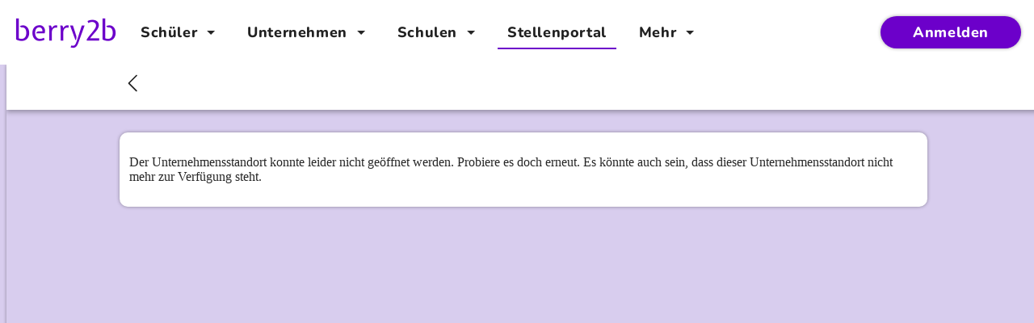

--- FILE ---
content_type: text/html; charset=utf-8
request_url: https://career.berry2b.com/location/66ed6466-b0c1-47ac-96c5-7724d92b944a
body_size: 170953
content:
<!DOCTYPE html><html lang="de" data-beasties-container><head>
    <meta charset="utf-8">
    <title>Dein Schülerkarrierenetzwerk | berry2b</title>
    <base href="/">

    <meta name="viewport" content="width=device-width, initial-scale=1, viewport-fit=cover, maximum-scale=1">
    <meta name="theme-color" content="#7030a0">
    <meta http-equiv="Accept-CH" content="DPR, Viewport-Width, Width">
    <meta name="robots" content="noindex">
    <meta name="author" content="berry2b">
    <meta name="description" content="Einfach und schnell zu deinem Traumjob">
    <meta name="keywords" content="Ausbildung, Praktikum, Zukunftstag, Ferienjob, Studentenjob, Studium, duales Studium, Lüneburg, Niedersachsen, Hamburg Unternehmen, Jobportal, Ausbildungsportal, Karriere, Stellenbörse, Stellenanzeigen, Jobs, Bewerber, Handy, App, Startup, Regional, Mittelstand, Handwerk, Berufsberatung, Bewerbungsmappe, Netzwerk">
    <meta http-equiv="language" content="DE">

    <meta property="og:title" content="Upgrade your school day">
    <meta property="og:url" content="https://career.berry2b.com">
    <meta property="og:image" content="https://res.cloudinary.com/berry2b/image/upload/v1559306648/prototyp/homepage/facebook_preview.jpg">
    <meta property="og:description" content="Entspannt den Schulalltag managen... und nebenher den Traumjob für später sichern">
    <meta property="og:site_name" content="berry2b">

    <meta name="HandheldFriendly" content="true">

    <link rel="icon" type="image/x-icon" href="/favicon.ico">
    <link rel="preconnect" href="https://res.cloudinary.com">

    <link rel="apple-touch-icon" href="https://res.cloudinary.com/berry2b/image/upload/c_scale,w_48/v1606128184/prototyp/logo/logo_icon_v1-4.jpg">
    <link rel="apple-touch-icon" sizes="152x152" href="https://res.cloudinary.com/berry2b/image/upload/c_scale,w_152/v1606128184/prototyp/logo/logo_icon_v1-4.jpg">
    <link rel="apple-touch-icon" sizes="180x180" href="https://res.cloudinary.com/berry2b/image/upload/c_scale,w_180/v1606128184/prototyp/logo/logo_icon_v1-4.jpg">
    <link rel="apple-touch-icon" sizes="167x167" href="https://res.cloudinary.com/berry2b/image/upload/c_scale,w_167/v1606128184/prototyp/logo/logo_icon_v1-4.jpg">

    <meta name="apple-mobile-web-app-capable" content="yes">
    <meta name="mobile-web-app-capable" content="yes">
    <meta name="apple-mobile-web-app-status-bar-style" content="black">
    <meta name="apple-mobile-web-app-title" content="berry2b">

    <!-- iPhone X, Xs (1125px x 2436px) -->
    <link rel="apple-touch-startup-image" media="(device-width: 375px) and (device-height: 812px) and (-webkit-device-pixel-ratio: 3)" href="https://res.cloudinary.com/berry2b/image/upload/c_fill,g_center,h_2436,w_1125/v1558258656/prototyp/logo/splash-screen_ios_2019_v1-0.jpg">

    <!-- iPhone Xs Max (1242px x 2688px) -->
    <link rel="apple-touch-startup-image" media="(device-width: 414px) and (device-height: 896px) and (-webkit-device-pixel-ratio: 3)" href="https://res.cloudinary.com/berry2b/image/upload/c_fill,g_center,h_2688,w_1242/v1558258656/prototyp/logo/splash-screen_ios_2019_v1-0.jpg">

    <!-- iPhone Xr (828px x 1792px) -->
    <link rel="apple-touch-startup-image" media="(device-width: 414px) and (device-height: 896px) and (-webkit-device-pixel-ratio: 2)" href="https://res.cloudinary.com/berry2b/image/upload/c_fill,g_center,h_1792,w_828/v1558258656/prototyp/logo/splash-screen_ios_2019_v1-0.jpg">

    <!-- iPhone X, Xs (1125px x 2436px) -->
    <link rel="apple-touch-startup-image" media="(device-width: 375px) and (device-height: 812px) and (-webkit-device-pixel-ratio: 3)" href="https://res.cloudinary.com/berry2b/image/upload/c_fill,g_center,h_2436,w_1125/v1558258656/prototyp/logo/splash-screen_ios_2019_v1-0.jpg">

    <!-- iPhone 8 Plus, 7 Plus, 6s Plus, 6 Plus (1242px x 2208px) -->
    <link rel="apple-touch-startup-image" media="(device-width: 414px) and (device-height: 736px) and (-webkit-device-pixel-ratio: 3)" href="https://res.cloudinary.com/berry2b/image/upload/c_fill,g_center,h_2208,w_1242/v1558258656/prototyp/logo/splash-screen_ios_2019_v1-0.jpg">

    <!-- iPhone 8, 7, 6s, 6 (750px x 1334px) -->
    <link rel="apple-touch-startup-image" media="(device-width: 375px) and (device-height: 667px) and (-webkit-device-pixel-ratio: 2)" href="https://res.cloudinary.com/berry2b/image/upload/c_fill,g_center,h_1334,w_750/v1558258656/prototyp/logo/splash-screen_ios_2019_v1-0.jpg">

    <!-- iPad Pro 12.9" (2048px x 2732px) -->
    <link rel="apple-touch-startup-image" media="(device-width: 1024px) and (device-height: 1366px) and (-webkit-device-pixel-ratio: 2)" href="https://res.cloudinary.com/berry2b/image/upload/c_fill,g_center,h_2732,w_2048/v1558258656/prototyp/logo/splash-screen_ios_2019_v1-0.jpg">

    <!-- iPad Pro 11” (1668px x 2388px) -->
    <link rel="apple-touch-startup-image" media="(device-width: 834px) and (device-height: 1194px) and (-webkit-device-pixel-ratio: 2)" href="https://res.cloudinary.com/berry2b/image/upload/c_fill,g_center,h_2388,w_1668/v1558258656/prototyp/logo/splash-screen_ios_2019_v1-0.jpg">

    <!-- iPad Pro 10.5" (1668px x 2224px) -->
    <link rel="apple-touch-startup-image" media="(device-width: 834px) and (device-height: 1112px) and (-webkit-device-pixel-ratio: 2)" href="https://res.cloudinary.com/berry2b/image/upload/c_fill,g_center,h_2224,w_1668/v1558258656/prototyp/logo/splash-screen_ios_2019_v1-0.jpg">

    <!-- iPad Mini, Air (1536px x 2048px) -->
    <link rel="apple-touch-startup-image" media="(device-width: 768px) and (device-height: 1024px) and (-webkit-device-pixel-ratio: 2)" href="https://res.cloudinary.com/berry2b/image/upload/c_fill,g_center,h_2048,w_1536/v1558258656/prototyp/logo/splash-screen_ios_2019_v1-0.jpg">

    <link rel="preload" href="/assets/fonts/nunito-medium.woff2" as="font" type="font/woff2" crossorigin>
    <link rel="preload" href="/assets/fonts/nunito-extrabold.woff2" as="font" type="font/woff2" crossorigin>
    <!-- Critical CSS -->
    <style type="text/css">
      :root {
        overflow: visible auto;
      }

      body {
        overflow: visible auto;
        max-height: 100vh;
        background: var(--color-basic);
        background: linear-gradient(
          to bottom,
          var(--color-surface-1) env(safe-area-inset-top),
          var(--color-basic) env(safe-area-inset-top)
        );
      }

      body.material-design {
        color: var(--color-on-surface-1);
      }

      .loader {
        margin: 0 auto;
        position: relative;
        top: 45%;
        width: 100px;
      }

      .loader:before {
        content: '';
        display: block;
        padding-top: 100%;
      }

      .circular {
        animation: rotate 2s linear infinite;
        bottom: 0;
        height: 100%;
        left: 0;
        margin: auto;
        position: absolute;
        right: 0;
        top: 0;
        transform-origin: center center;
        width: 100%;
      }

      .path {
        animation:
          dash 1.5s ease-in-out infinite,
          color 6s ease-in-out infinite;
        stroke-dasharray: 1, 200;
        stroke-dashoffset: 0;
        stroke-linecap: round;
      }

      @keyframes rotate {
        100% {
          transform: rotate(360deg);
        }
      }

      @keyframes dash {
        0% {
          stroke-dasharray: 1, 200;
          stroke-dashoffset: 0;
        }

        50% {
          stroke-dasharray: 89, 200;
          stroke-dashoffset: -35px;
        }

        100% {
          stroke-dasharray: 89, 200;
          stroke-dashoffset: -124px;
        }
      }

      @keyframes color {
        100%,
        0% {
          stroke: #6c00ca;
        }

        40% {
          stroke: #70ad47;
        }

        80%,
        90% {
          stroke: #ffc000;
        }
      }

      .showbox {
        background: white;
        bottom: 0;
        left: 0;
        padding: 5%;
        position: absolute;
        right: 0;
        top: 0;
      }
    </style>
  <style>@font-face{font-display:swap;font-family:Berry-Nunito;font-style:normal;font-weight:400;src:local("Berry-Nunito"),url("./media/nunito-medium-N7VFUEWW.woff2") format("woff2"),url("./media/nunito-medium-UDOVUZ5F.woff") format("woff"),url("./media/nunito-medium-YTNM35AG.ttf") format("truetype")}@font-face{font-display:swap;font-family:Berry-Nunito;font-style:normal;font-weight:700;src:local("Berry-Nunito"),url("./media/nunito-extrabold-57MVIMXR.woff2") format("woff2"),url("./media/nunito-extrabold-WDDPWBHH.woff") format("woff"),url("./media/nunito-extrabold-6VBBEGZV.ttf") format("truetype")}@layer properties;@layer theme,base,components,utilities;@layer theme{:root{--container-2xl: 42rem;--container-3xl: 48rem;--container-5xl: 64rem;--font-weight-normal: 400;--font-weight-medium: 500;--font-weight-semibold: 600;--font-weight-bold: 700;--ease-in: cubic-bezier(.4, 0, 1, 1);--ease-out: cubic-bezier(0, 0, .2, 1);--ease-in-out: cubic-bezier(.4, 0, .2, 1);--default-transition-duration: .15s;--default-transition-timing-function: cubic-bezier(.4, 0, .2, 1);--color-green-10: #70ad47;--color-red-10: #c00000;--color-white-10: #ffffff;--color-black-10: #000000;--color-gray-15: #262626;--color-gray-20: #595959;--color-gray-30: #bfbfbf;--color-gray-40: #d9d9d9;--color-primary: #6c00ca;--color-on-primary: #ffffff;--color-surface-1: #ffffff;--color-on-surface-1: #262626;--color-surface-2: #d8d8d8;--color-surface-3: #f2f2f2;--color-on-surface-3: #000000;--color-basic: #d8cdee;--color-carousel-pagination-page-background-color: #d8d8d8;--text-xs: .6rem;--text-xs--line-height: .75rem;--text-sm: .75rem;--text-sm--line-height: 1.3333333333em;--text-base: .9rem;--text-base--line-height: 1rem;--text-lg: 1rem;--text-lg--line-height: 1.5em;--text-xl: 1.125rem;--text-xl--line-height: 1.4444444444em;--text-2xl: 1.25rem;--text-2xl--line-height: 1.4em;--text-3xl: 1.375rem;--text-3xl--line-height: 1.5rem;--text-4xl: 1.5rem;--text-4xl--line-height: 1.625rem;--text-5xl: 1.625rem;--text-5xl--line-height: 1.75rem;--spacing-0: 0px;--spacing-xs: 4px;--spacing-base: 16px;--spacing-lg: 24px;--spacing-xl: 48px;--spacing-sm: 12px;--radius-sm: 10px;--radius-md: 16px;--radius-lg: 24px}}@layer utilities{.flex{display:flex}.grid{display:grid}.items-center{align-items:center}.justify-center{justify-content:center}.py-xs{padding-block:var(--spacing-xs)}.text-xl{font-size:var(--text-xl);line-height:var(--tw-leading, var(--text-xl--line-height))}.font-bold{--tw-font-weight: var(--font-weight-bold);font-weight:var(--font-weight-bold)}}@layer base{}@property --tw-rotate-x{syntax: "*"; inherits: false;}@property --tw-rotate-y{syntax: "*"; inherits: false;}@property --tw-rotate-z{syntax: "*"; inherits: false;}@property --tw-skew-x{syntax: "*"; inherits: false;}@property --tw-skew-y{syntax: "*"; inherits: false;}@property --tw-scroll-snap-strictness{syntax: "*"; inherits: false; initial-value: proximity;}@property --tw-border-style{syntax: "*"; inherits: false; initial-value: solid;}@property --tw-gradient-position{syntax: "*"; inherits: false;}@property --tw-gradient-from{syntax: "<color>"; inherits: false; initial-value: #0000;}@property --tw-gradient-via{syntax: "<color>"; inherits: false; initial-value: #0000;}@property --tw-gradient-to{syntax: "<color>"; inherits: false; initial-value: #0000;}@property --tw-gradient-stops{syntax: "*"; inherits: false;}@property --tw-gradient-via-stops{syntax: "*"; inherits: false;}@property --tw-gradient-from-position{syntax: "<length-percentage>"; inherits: false; initial-value: 0%;}@property --tw-gradient-via-position{syntax: "<length-percentage>"; inherits: false; initial-value: 50%;}@property --tw-gradient-to-position{syntax: "<length-percentage>"; inherits: false; initial-value: 100%;}@property --tw-font-weight{syntax: "*"; inherits: false;}@property --tw-shadow{syntax: "*"; inherits: false; initial-value: 0 0 #0000;}@property --tw-shadow-color{syntax: "*"; inherits: false;}@property --tw-shadow-alpha{syntax: "<percentage>"; inherits: false; initial-value: 100%;}@property --tw-inset-shadow{syntax: "*"; inherits: false; initial-value: 0 0 #0000;}@property --tw-inset-shadow-color{syntax: "*"; inherits: false;}@property --tw-inset-shadow-alpha{syntax: "<percentage>"; inherits: false; initial-value: 100%;}@property --tw-ring-color{syntax: "*"; inherits: false;}@property --tw-ring-shadow{syntax: "*"; inherits: false; initial-value: 0 0 #0000;}@property --tw-inset-ring-color{syntax: "*"; inherits: false;}@property --tw-inset-ring-shadow{syntax: "*"; inherits: false; initial-value: 0 0 #0000;}@property --tw-ring-inset{syntax: "*"; inherits: false;}@property --tw-ring-offset-width{syntax: "<length>"; inherits: false; initial-value: 0px;}@property --tw-ring-offset-color{syntax: "*"; inherits: false; initial-value: #fff;}@property --tw-ring-offset-shadow{syntax: "*"; inherits: false; initial-value: 0 0 #0000;}@property --tw-outline-style{syntax: "*"; inherits: false; initial-value: solid;}@property --tw-blur{syntax: "*"; inherits: false;}@property --tw-brightness{syntax: "*"; inherits: false;}@property --tw-contrast{syntax: "*"; inherits: false;}@property --tw-grayscale{syntax: "*"; inherits: false;}@property --tw-hue-rotate{syntax: "*"; inherits: false;}@property --tw-invert{syntax: "*"; inherits: false;}@property --tw-opacity{syntax: "*"; inherits: false;}@property --tw-saturate{syntax: "*"; inherits: false;}@property --tw-sepia{syntax: "*"; inherits: false;}@property --tw-drop-shadow{syntax: "*"; inherits: false;}@property --tw-drop-shadow-color{syntax: "*"; inherits: false;}@property --tw-drop-shadow-alpha{syntax: "<percentage>"; inherits: false; initial-value: 100%;}@property --tw-drop-shadow-size{syntax: "*"; inherits: false;}@property --tw-backdrop-blur{syntax: "*"; inherits: false;}@property --tw-backdrop-brightness{syntax: "*"; inherits: false;}@property --tw-backdrop-contrast{syntax: "*"; inherits: false;}@property --tw-backdrop-grayscale{syntax: "*"; inherits: false;}@property --tw-backdrop-hue-rotate{syntax: "*"; inherits: false;}@property --tw-backdrop-invert{syntax: "*"; inherits: false;}@property --tw-backdrop-opacity{syntax: "*"; inherits: false;}@property --tw-backdrop-saturate{syntax: "*"; inherits: false;}@property --tw-backdrop-sepia{syntax: "*"; inherits: false;}@property --tw-duration{syntax: "*"; inherits: false;}@property --tw-ease{syntax: "*"; inherits: false;}@layer properties{@supports ((-webkit-hyphens: none) and (not (margin-trim: inline))) or ((-moz-orient: inline) and (not (color:rgb(from red r g b)))){*,:before,:after{--tw-rotate-x: initial;--tw-rotate-y: initial;--tw-rotate-z: initial;--tw-skew-x: initial;--tw-skew-y: initial;--tw-scroll-snap-strictness: proximity;--tw-border-style: solid;--tw-gradient-position: initial;--tw-gradient-from: #0000;--tw-gradient-via: #0000;--tw-gradient-to: #0000;--tw-gradient-stops: initial;--tw-gradient-via-stops: initial;--tw-gradient-from-position: 0%;--tw-gradient-via-position: 50%;--tw-gradient-to-position: 100%;--tw-font-weight: initial;--tw-shadow: 0 0 #0000;--tw-shadow-color: initial;--tw-shadow-alpha: 100%;--tw-inset-shadow: 0 0 #0000;--tw-inset-shadow-color: initial;--tw-inset-shadow-alpha: 100%;--tw-ring-color: initial;--tw-ring-shadow: 0 0 #0000;--tw-inset-ring-color: initial;--tw-inset-ring-shadow: 0 0 #0000;--tw-ring-inset: initial;--tw-ring-offset-width: 0px;--tw-ring-offset-color: #fff;--tw-ring-offset-shadow: 0 0 #0000;--tw-outline-style: solid;--tw-blur: initial;--tw-brightness: initial;--tw-contrast: initial;--tw-grayscale: initial;--tw-hue-rotate: initial;--tw-invert: initial;--tw-opacity: initial;--tw-saturate: initial;--tw-sepia: initial;--tw-drop-shadow: initial;--tw-drop-shadow-color: initial;--tw-drop-shadow-alpha: 100%;--tw-drop-shadow-size: initial;--tw-backdrop-blur: initial;--tw-backdrop-brightness: initial;--tw-backdrop-contrast: initial;--tw-backdrop-grayscale: initial;--tw-backdrop-hue-rotate: initial;--tw-backdrop-invert: initial;--tw-backdrop-opacity: initial;--tw-backdrop-saturate: initial;--tw-backdrop-sepia: initial;--tw-duration: initial;--tw-ease: initial}}}@layer base{*,*:before,*:after{box-sizing:border-box}html{font-family:sans-serif;line-height:1.5;-webkit-text-size-adjust:100%;-ms-text-size-adjust:100%;-ms-overflow-style:scrollbar;-webkit-tap-highlight-color:rgba(38,38,38,0)}@-ms-viewport{width:device-width}header,main{display:block}body{font-size:var(--berry-font-regular-font-size);line-height:var(--berry-font-regular-line-height);font-weight:400;margin:0;font-family:var(--berry-font-family);color:#262626;text-align:left;background-color:#fff;text-rendering:optimizeLegibility;-webkit-font-smoothing:antialiased;-moz-osx-font-smoothing:grayscale}[tabindex="-1"]:focus{outline:0!important}p{margin-top:0;margin-bottom:.5rem}a{color:#262626;text-decoration:none;background-color:transparent;-webkit-text-decoration-skip:objects}a:hover{color:#c00000;text-decoration:none}a:not([href]):not([tabindex]){color:inherit;text-decoration:none}a:not([href]):not([tabindex]):hover,a:not([href]):not([tabindex]):focus{color:inherit;text-decoration:none}a:not([href]):not([tabindex]):focus{outline:0}img{vertical-align:middle;border-style:none}svg:not(:root){overflow:hidden}button{border-radius:0}button:focus{outline:0px dotted;outline:0px auto -webkit-focus-ring-color}button{margin:0;font-family:inherit;font-size:inherit;line-height:inherit}button{overflow:visible}button{text-transform:none}button,html [type=button]{-webkit-appearance:button}button::-moz-focus-inner,[type=button]::-moz-focus-inner{padding:0;border-style:none}}.berry-icon{display:inline-block;width:var(--icon-size, 24px);min-width:var(--icon-size, 24px);height:var(--icon-size, 24px);min-height:var(--icon-size, 24px);fill:currentcolor}.berry-icon>svg{width:100%;height:100%;fill:currentcolor}html{--mat-sys-on-surface: initial}:root{--sat: env(safe-area-inset-top);--sar: env(safe-area-inset-right);--sab: env(safe-area-inset-bottom);--sal: env(safe-area-inset-left)}body{--mat-badge-text-font: var(--berry-font-family);--mat-badge-line-height: 22px;--mat-badge-text-size: 12px;--mat-badge-text-weight: 600;--mat-badge-small-size-text-size: 9px;--mat-badge-small-size-line-height: 16px;--mat-badge-large-size-text-size: 24px;--mat-badge-large-size-line-height: 28px;--mat-bottom-sheet-container-text-font: var(--berry-font-family);--mat-bottom-sheet-container-text-line-height: var(--berry-font-regular-line-height);--mat-bottom-sheet-container-text-size: var(--berry-font-regular-font-size);--mat-bottom-sheet-container-text-tracking: normal;--mat-bottom-sheet-container-text-weight: 400;--mat-button-toggle-label-text-font: var(--berry-font-family);--mat-button-toggle-label-text-line-height: var(--berry-font-regular-line-height);--mat-button-toggle-label-text-size: var(--berry-font-regular-font-size);--mat-button-toggle-label-text-tracking: normal;--mat-button-toggle-label-text-weight: 400;--mat-button-toggle-legacy-label-text-font: var(--berry-font-family);--mat-button-toggle-legacy-label-text-line-height: var(--berry-font-regular-line-height);--mat-button-toggle-legacy-label-text-size: var(--berry-font-regular-font-size);--mat-button-toggle-legacy-label-text-tracking: normal;--mat-button-toggle-legacy-label-text-weight: 400;--mat-datepicker-calendar-text-font: var(--berry-font-family);--mat-datepicker-calendar-text-size: 13px;--mat-datepicker-calendar-body-label-text-size: var(--berry-button-font-size);--mat-datepicker-calendar-body-label-text-weight: 400;--mat-datepicker-calendar-period-button-text-size: var(--berry-button-font-size);--mat-datepicker-calendar-period-button-text-weight: 400;--mat-datepicker-calendar-header-text-size: 11px;--mat-datepicker-calendar-header-text-weight: 400;--mat-expansion-header-text-font: var(--berry-font-family);--mat-expansion-header-text-size: 14px;--mat-expansion-header-text-weight: 500;--mat-expansion-header-text-line-height: inherit;--mat-expansion-header-text-tracking: inherit;--mat-expansion-container-text-font: var(--berry-font-family);--mat-expansion-container-text-line-height: var(--berry-font-regular-line-height);--mat-expansion-container-text-size: var(--berry-font-regular-font-size);--mat-expansion-container-text-tracking: normal;--mat-expansion-container-text-weight: 400;--mat-grid-list-tile-header-primary-text-size: var(--berry-font-regular-font-size);--mat-grid-list-tile-header-secondary-text-size: var(--berry-font-regular-font-size);--mat-grid-list-tile-footer-primary-text-size: var(--berry-font-regular-font-size);--mat-grid-list-tile-footer-secondary-text-size: var(--berry-font-regular-font-size);--mat-stepper-container-text-font: var(--berry-font-family);--mat-stepper-header-label-text-font: var(--berry-font-family);--mat-stepper-header-label-text-size: var(--berry-font-regular-font-size);--mat-stepper-header-label-text-weight: 400;--mat-stepper-header-error-state-label-text-size: var(--berry-font-regular-font-size);--mat-stepper-header-selected-state-label-text-size: var(--berry-font-regular-font-size);--mat-stepper-header-selected-state-label-text-weight: 400;--mat-toolbar-title-text-font: var(--berry-font-family);--mat-toolbar-title-text-line-height: 32px;--mat-toolbar-title-text-size: 20px;--mat-toolbar-title-text-tracking: .0125em;--mat-toolbar-title-text-weight: 500;--mat-tree-node-text-font: var(--berry-font-family);--mat-tree-node-text-size: var(--berry-font-regular-font-size);--mat-tree-node-text-weight: 400;--mat-option-label-text-font: var(--berry-font-family);--mat-option-label-text-line-height: var(--berry-font-regular-line-height);--mat-option-label-text-size: var(--berry-font-regular-font-size);--mat-option-label-text-tracking: normal;--mat-option-label-text-weight: 400;--mat-optgroup-label-text-font: var(--berry-font-family);--mat-optgroup-label-text-line-height: var(--berry-font-regular-line-height);--mat-optgroup-label-text-size: var(--berry-font-regular-font-size);--mat-optgroup-label-text-tracking: normal;--mat-optgroup-label-text-weight: 400;--mat-card-title-text-font: var(--berry-font-family);--mat-card-title-text-line-height: 32px;--mat-card-title-text-size: 20px;--mat-card-title-text-tracking: .0125em;--mat-card-title-text-weight: 500;--mat-card-subtitle-text-font: var(--berry-font-family);--mat-card-subtitle-text-line-height: 22px;--mat-card-subtitle-text-size: 14px;--mat-card-subtitle-text-tracking: .0071428571em;--mat-card-subtitle-text-weight: 500;--mat-tooltip-supporting-text-font: var(--berry-font-family);--mat-tooltip-supporting-text-size: var(--berry-font-regular-font-size);--mat-tooltip-supporting-text-weight: 400;--mat-tooltip-supporting-text-tracking: normal;--mat-form-field-container-text-font: var(--berry-font-family);--mat-form-field-container-text-line-height: var(--berry-font-regular-line-height);--mat-form-field-container-text-size: var(--berry-font-regular-font-size);--mat-form-field-container-text-tracking: normal;--mat-form-field-container-text-weight: 400;--mat-form-field-outlined-label-text-populated-size: var(--berry-font-regular-font-size);--mat-form-field-subscript-text-font: var(--berry-font-family);--mat-form-field-subscript-text-line-height: var(--berry-font-regular-line-height);--mat-form-field-subscript-text-size: var(--berry-font-regular-font-size);--mat-form-field-subscript-text-tracking: normal;--mat-form-field-subscript-text-weight: 400;--mat-form-field-filled-label-text-font: var(--berry-font-family);--mat-form-field-filled-label-text-size: var(--berry-font-regular-font-size);--mat-form-field-filled-label-text-tracking: normal;--mat-form-field-filled-label-text-weight: 400;--mat-form-field-outlined-label-text-font: var(--berry-font-family);--mat-form-field-outlined-label-text-size: var(--berry-font-regular-font-size);--mat-form-field-outlined-label-text-tracking: normal;--mat-form-field-outlined-label-text-weight: 400;--mat-select-trigger-text-font: var(--berry-font-family);--mat-select-trigger-text-line-height: var(--berry-font-regular-line-height);--mat-select-trigger-text-size: var(--berry-font-regular-font-size);--mat-select-trigger-text-tracking: normal;--mat-select-trigger-text-weight: 400;--mat-dialog-subhead-font: var(--berry-font-family);--mat-dialog-subhead-line-height: 32px;--mat-dialog-subhead-size: 20px;--mat-dialog-subhead-weight: 500;--mat-dialog-subhead-tracking: .0125em;--mat-dialog-supporting-text-font: var(--berry-font-family);--mat-dialog-supporting-text-line-height: var(--berry-font-regular-line-height);--mat-dialog-supporting-text-size: var(--berry-font-regular-font-size);--mat-dialog-supporting-text-weight: 400;--mat-dialog-supporting-text-tracking: normal;--mat-slide-toggle-label-text-font: var(--berry-font-family);--mat-slide-toggle-label-text-line-height: var(--berry-font-regular-line-height);--mat-slide-toggle-label-text-size: var(--berry-font-regular-font-size);--mat-slide-toggle-label-text-tracking: normal;--mat-slide-toggle-label-text-weight: 400;--mat-radio-label-text-font: var(--berry-font-family);--mat-radio-label-text-line-height: var(--berry-font-regular-line-height);--mat-radio-label-text-size: var(--berry-font-regular-font-size);--mat-radio-label-text-tracking: normal;--mat-radio-label-text-weight: 400;--mat-slider-label-label-text-font: var(--berry-font-family);--mat-slider-label-label-text-size: 14px;--mat-slider-label-label-text-line-height: 22px;--mat-slider-label-label-text-tracking: .0071428571em;--mat-slider-label-label-text-weight: 500;--mat-menu-item-label-text-font: var(--berry-font-family);--mat-menu-item-label-text-size: var(--berry-font-regular-font-size);--mat-menu-item-label-text-tracking: normal;--mat-menu-item-label-text-line-height: var(--berry-font-regular-line-height);--mat-menu-item-label-text-weight: 400;--mat-list-list-item-label-text-font: var(--berry-font-family);--mat-list-list-item-label-text-line-height: var(--berry-font-regular-line-height);--mat-list-list-item-label-text-size: var(--berry-font-regular-font-size);--mat-list-list-item-label-text-tracking: normal;--mat-list-list-item-label-text-weight: 400;--mat-list-list-item-supporting-text-font: var(--berry-font-family);--mat-list-list-item-supporting-text-line-height: var(--berry-font-regular-line-height);--mat-list-list-item-supporting-text-size: var(--berry-font-regular-font-size);--mat-list-list-item-supporting-text-tracking: normal;--mat-list-list-item-supporting-text-weight: 400;--mat-list-list-item-trailing-supporting-text-font: var(--berry-font-family);--mat-list-list-item-trailing-supporting-text-line-height: var(--berry-font-regular-line-height);--mat-list-list-item-trailing-supporting-text-size: var(--berry-font-regular-font-size);--mat-list-list-item-trailing-supporting-text-tracking: normal;--mat-list-list-item-trailing-supporting-text-weight: 400;--mat-paginator-container-text-font: var(--berry-font-family);--mat-paginator-container-text-line-height: var(--berry-font-regular-line-height);--mat-paginator-container-text-size: var(--berry-font-regular-font-size);--mat-paginator-container-text-tracking: normal;--mat-paginator-container-text-weight: 400;--mat-paginator-select-trigger-text-size: var(--berry-font-regular-font-size);--mat-checkbox-label-text-font: var(--berry-font-family);--mat-checkbox-label-text-line-height: var(--berry-font-regular-line-height);--mat-checkbox-label-text-size: var(--berry-font-regular-font-size);--mat-checkbox-label-text-tracking: normal;--mat-checkbox-label-text-weight: 400;--mat-button-filled-label-text-font: var(--berry-font-family);--mat-button-filled-label-text-size: var(--berry-button-font-size);--mat-button-filled-label-text-tracking: normal;--mat-button-filled-label-text-transform: none;--mat-button-filled-label-text-weight: 400;--mat-button-outlined-label-text-font: var(--berry-font-family);--mat-button-outlined-label-text-size: var(--berry-button-font-size);--mat-button-outlined-label-text-tracking: normal;--mat-button-outlined-label-text-transform: none;--mat-button-outlined-label-text-weight: 400;--mat-button-protected-label-text-font: var(--berry-font-family);--mat-button-protected-label-text-size: var(--berry-button-font-size);--mat-button-protected-label-text-tracking: normal;--mat-button-protected-label-text-transform: none;--mat-button-protected-label-text-weight: 400;--mat-button-text-label-text-font: var(--berry-font-family);--mat-button-text-label-text-size: var(--berry-button-font-size);--mat-button-text-label-text-tracking: normal;--mat-button-text-label-text-transform: none;--mat-button-text-label-text-weight: 400;--mat-button-tonal-label-text-font: var(--berry-font-family);--mat-button-tonal-label-text-size: var(--berry-button-font-size);--mat-button-tonal-label-text-tracking: normal;--mat-button-tonal-label-text-transform: none;--mat-button-tonal-label-text-weight: 400;--mat-fab-extended-label-text-font: var(--berry-font-family);--mat-fab-extended-label-text-size: var(--berry-button-font-size);--mat-fab-extended-label-text-tracking: normal;--mat-fab-extended-label-text-weight: 400;--mat-snack-bar-supporting-text-font: var(--berry-font-family);--mat-snack-bar-supporting-text-line-height: var(--berry-font-regular-line-height);--mat-snack-bar-supporting-text-size: var(--berry-font-regular-font-size);--mat-snack-bar-supporting-text-weight: 400;--mat-table-header-headline-font: var(--berry-font-family);--mat-table-header-headline-line-height: 22px;--mat-table-header-headline-size: 14px;--mat-table-header-headline-weight: 500;--mat-table-header-headline-tracking: .0071428571em;--mat-table-row-item-label-text-font: var(--berry-font-family);--mat-table-row-item-label-text-line-height: var(--berry-font-regular-line-height);--mat-table-row-item-label-text-size: var(--berry-font-regular-font-size);--mat-table-row-item-label-text-weight: 400;--mat-table-row-item-label-text-tracking: normal;--mat-table-footer-supporting-text-font: var(--berry-font-family);--mat-table-footer-supporting-text-line-height: var(--berry-font-regular-line-height);--mat-table-footer-supporting-text-size: var(--berry-font-regular-font-size);--mat-table-footer-supporting-text-weight: 400;--mat-table-footer-supporting-text-tracking: normal;--mat-button-filled-container-height: 36px;--mat-button-filled-touch-target-display: block;--mat-button-outlined-container-height: 36px;--mat-button-outlined-touch-target-display: block;--mat-button-protected-container-height: 36px;--mat-button-protected-touch-target-display: block;--mat-button-text-container-height: 36px;--mat-button-text-touch-target-display: block;--mat-button-tonal-container-height: 36px;--mat-button-tonal-touch-target-display: block;--mat-button-toggle-height: 48px;--mat-checkbox-touch-target-display: block;--mat-checkbox-state-layer-size: 40px;--mat-expansion-header-collapsed-state-height: 48px;--mat-expansion-header-expanded-state-height: 64px;--mat-fab-small-touch-target-display: block;--mat-fab-touch-target-display: block;--mat-form-field-container-height: 56px;--mat-form-field-filled-label-display: block;--mat-form-field-container-vertical-padding: 16px;--mat-form-field-filled-with-label-container-padding-top: 24px;--mat-form-field-filled-with-label-container-padding-bottom: 8px;--mat-icon-button-touch-target-display: block;--mat-list-list-item-leading-icon-start-space: 16px;--mat-list-list-item-leading-icon-end-space: 32px;--mat-list-list-item-one-line-container-height: 48px;--mat-list-list-item-two-line-container-height: 64px;--mat-list-list-item-three-line-container-height: 88px;--mat-paginator-container-size: 56px;--mat-paginator-form-field-container-height: 40px;--mat-paginator-form-field-container-vertical-padding: 8px;--mat-paginator-touch-target-display: block;--mat-radio-touch-target-display: block;--mat-select-arrow-transform: translateY(-8px);--mat-slide-toggle-state-layer-size: 40px;--mat-slide-toggle-touch-target-display: block;--mat-stepper-header-height: 72px;--mat-table-header-container-height: 56px;--mat-table-footer-container-height: 52px;--mat-table-row-item-container-height: 52px;--mat-toolbar-standard-height: 64px;--mat-toolbar-mobile-height: 56px;--mat-tree-node-min-height: 48px;--mat-card-elevated-container-shape: 4px;--mat-card-outlined-container-shape: 4px;--mat-card-filled-container-shape: 4px;--mat-card-outlined-outline-width: 1px;--mat-progress-bar-active-indicator-height: 4px;--mat-progress-bar-track-height: 4px;--mat-progress-bar-track-shape: 0;--mat-tooltip-container-shape: 4px;--mat-tooltip-supporting-text-line-height: 16px;--mat-form-field-filled-active-indicator-height: 1px;--mat-form-field-filled-focus-active-indicator-height: 2px;--mat-form-field-filled-container-shape: 4px;--mat-form-field-outlined-outline-width: 1px;--mat-form-field-outlined-focus-outline-width: 2px;--mat-form-field-outlined-container-shape: 4px;--mat-select-container-elevation-shadow: 0px 5px 5px -3px rgba(0, 0, 0, .2), 0px 8px 10px 1px rgba(0, 0, 0, .14), 0px 3px 14px 2px rgba(0, 0, 0, .12);--mat-autocomplete-container-shape: 4px;--mat-autocomplete-container-elevation-shadow: 0px 5px 5px -3px rgba(0, 0, 0, .2), 0px 8px 10px 1px rgba(0, 0, 0, .14), 0px 3px 14px 2px rgba(0, 0, 0, .12);--mat-dialog-container-shape: 4px;--mat-dialog-container-elevation-shadow: 0px 11px 15px -7px rgba(0, 0, 0, .2), 0px 24px 38px 3px rgba(0, 0, 0, .14), 0px 9px 46px 8px rgba(0, 0, 0, .12);--mat-dialog-container-max-width: 80vw;--mat-dialog-container-small-max-width: 80vw;--mat-dialog-container-min-width: 0;--mat-dialog-actions-alignment: start;--mat-dialog-actions-padding: 8px;--mat-dialog-content-padding: 20px 24px;--mat-dialog-with-actions-content-padding: 20px 24px;--mat-dialog-headline-padding: 0 24px 9px;--mat-slide-toggle-disabled-handle-opacity: .38;--mat-slide-toggle-disabled-selected-handle-opacity: .38;--mat-slide-toggle-disabled-selected-icon-opacity: .38;--mat-slide-toggle-disabled-track-opacity: .12;--mat-slide-toggle-disabled-unselected-handle-opacity: .38;--mat-slide-toggle-disabled-unselected-icon-opacity: .38;--mat-slide-toggle-disabled-unselected-track-outline-color: transparent;--mat-slide-toggle-disabled-unselected-track-outline-width: 1px;--mat-slide-toggle-handle-height: 20px;--mat-slide-toggle-handle-shape: 10px;--mat-slide-toggle-handle-width: 20px;--mat-slide-toggle-hidden-track-opacity: 1;--mat-slide-toggle-hidden-track-transition: transform 75ms 0ms cubic-bezier(.4, 0, .6, 1);--mat-slide-toggle-pressed-handle-size: 20px;--mat-slide-toggle-selected-focus-state-layer-opacity: .12;--mat-slide-toggle-selected-handle-horizontal-margin: 0;--mat-slide-toggle-selected-handle-size: 20px;--mat-slide-toggle-selected-hover-state-layer-opacity: .04;--mat-slide-toggle-selected-icon-size: 18px;--mat-slide-toggle-selected-pressed-handle-horizontal-margin: 0;--mat-slide-toggle-selected-pressed-state-layer-opacity: .12;--mat-slide-toggle-selected-track-outline-color: transparent;--mat-slide-toggle-selected-track-outline-width: 1px;--mat-slide-toggle-selected-with-icon-handle-horizontal-margin: 0;--mat-slide-toggle-track-height: 14px;--mat-slide-toggle-track-outline-color: transparent;--mat-slide-toggle-track-outline-width: 1px;--mat-slide-toggle-track-shape: 7px;--mat-slide-toggle-track-width: 36px;--mat-slide-toggle-unselected-focus-state-layer-opacity: .12;--mat-slide-toggle-unselected-handle-horizontal-margin: 0;--mat-slide-toggle-unselected-handle-size: 20px;--mat-slide-toggle-unselected-hover-state-layer-opacity: .12;--mat-slide-toggle-unselected-icon-size: 18px;--mat-slide-toggle-unselected-pressed-handle-horizontal-margin: 0;--mat-slide-toggle-unselected-pressed-state-layer-opacity: .1;--mat-slide-toggle-unselected-with-icon-handle-horizontal-margin: 0;--mat-slide-toggle-visible-track-opacity: 1;--mat-slide-toggle-visible-track-transition: transform 75ms 0ms cubic-bezier(0, 0, .2, 1);--mat-slide-toggle-with-icon-handle-size: 20px;--mat-slide-toggle-touch-target-size: 48px;--mat-radio-disabled-selected-icon-opacity: .38;--mat-radio-disabled-unselected-icon-opacity: .38;--mat-radio-state-layer-size: 40px;--mat-radio-touch-target-size: 48px;--mat-slider-active-track-height: 6px;--mat-slider-active-track-shape: 9999px;--mat-slider-handle-elevation: 0px 2px 1px -1px rgba(0, 0, 0, .2), 0px 1px 1px 0px rgba(0, 0, 0, .14), 0px 1px 3px 0px rgba(0, 0, 0, .12);--mat-slider-handle-height: 20px;--mat-slider-handle-shape: 50%;--mat-slider-handle-width: 20px;--mat-slider-inactive-track-height: 4px;--mat-slider-inactive-track-shape: 9999px;--mat-slider-value-indicator-border-radius: 4px;--mat-slider-value-indicator-caret-display: block;--mat-slider-value-indicator-container-transform: translateX(-50%);--mat-slider-value-indicator-height: 32px;--mat-slider-value-indicator-padding: 0 12px;--mat-slider-value-indicator-text-transform: none;--mat-slider-value-indicator-width: auto;--mat-slider-with-overlap-handle-outline-width: 1px;--mat-slider-with-tick-marks-active-container-opacity: .6;--mat-slider-with-tick-marks-container-shape: 50%;--mat-slider-with-tick-marks-container-size: 2px;--mat-slider-with-tick-marks-inactive-container-opacity: .6;--mat-slider-value-indicator-transform-origin: bottom;--mat-menu-container-shape: 4px;--mat-menu-divider-bottom-spacing: 0;--mat-menu-divider-top-spacing: 0;--mat-menu-item-spacing: 16px;--mat-menu-item-icon-size: 24px;--mat-menu-item-leading-spacing: 16px;--mat-menu-item-trailing-spacing: 16px;--mat-menu-item-with-icon-leading-spacing: 16px;--mat-menu-item-with-icon-trailing-spacing: 16px;--mat-menu-container-elevation-shadow: 0px 5px 5px -3px rgba(0, 0, 0, .2), 0px 8px 10px 1px rgba(0, 0, 0, .14), 0px 3px 14px 2px rgba(0, 0, 0, .12);--mat-list-active-indicator-color: transparent;--mat-list-active-indicator-shape: 4px;--mat-list-list-item-container-shape: 0;--mat-list-list-item-leading-avatar-shape: 50%;--mat-list-list-item-container-color: transparent;--mat-list-list-item-selected-container-color: transparent;--mat-list-list-item-leading-avatar-color: transparent;--mat-list-list-item-leading-icon-size: 24px;--mat-list-list-item-leading-avatar-size: 40px;--mat-list-list-item-trailing-icon-size: 24px;--mat-list-list-item-disabled-state-layer-color: transparent;--mat-list-list-item-disabled-state-layer-opacity: 0;--mat-list-list-item-disabled-label-text-opacity: .38;--mat-list-list-item-disabled-leading-icon-opacity: .38;--mat-list-list-item-disabled-trailing-icon-opacity: .38;--mat-paginator-page-size-select-width: 84px;--mat-paginator-page-size-select-touch-target-height: 48px;--mat-tab-container-height: 48px;--mat-tab-divider-color: transparent;--mat-tab-divider-height: 0;--mat-tab-active-indicator-height: 2px;--mat-tab-active-indicator-shape: 0;--mat-checkbox-disabled-selected-checkmark-color: white;--mat-checkbox-selected-focus-state-layer-opacity: .12;--mat-checkbox-selected-hover-state-layer-opacity: .04;--mat-checkbox-selected-pressed-state-layer-opacity: .12;--mat-checkbox-unselected-focus-state-layer-opacity: .12;--mat-checkbox-unselected-hover-state-layer-opacity: .04;--mat-checkbox-unselected-pressed-state-layer-opacity: .12;--mat-checkbox-touch-target-size: 48px;--mat-button-filled-container-shape: 4px;--mat-button-filled-horizontal-padding: 16px;--mat-button-filled-icon-offset: -4px;--mat-button-filled-icon-spacing: 8px;--mat-button-filled-touch-target-size: 48px;--mat-button-outlined-container-shape: 4px;--mat-button-outlined-horizontal-padding: 15px;--mat-button-outlined-icon-offset: -4px;--mat-button-outlined-icon-spacing: 8px;--mat-button-outlined-keep-touch-target: false;--mat-button-outlined-outline-width: 1px;--mat-button-outlined-touch-target-size: 48px;--mat-button-protected-container-elevation-shadow: 0px 3px 1px -2px rgba(0, 0, 0, .2), 0px 2px 2px 0px rgba(0, 0, 0, .14), 0px 1px 5px 0px rgba(0, 0, 0, .12);--mat-button-protected-container-shape: 4px;--mat-button-protected-disabled-container-elevation-shadow: 0px 0px 0px 0px rgba(0, 0, 0, .2), 0px 0px 0px 0px rgba(0, 0, 0, .14), 0px 0px 0px 0px rgba(0, 0, 0, .12);--mat-button-protected-focus-container-elevation-shadow: 0px 2px 4px -1px rgba(0, 0, 0, .2), 0px 4px 5px 0px rgba(0, 0, 0, .14), 0px 1px 10px 0px rgba(0, 0, 0, .12);--mat-button-protected-horizontal-padding: 16px;--mat-button-protected-hover-container-elevation-shadow: 0px 2px 4px -1px rgba(0, 0, 0, .2), 0px 4px 5px 0px rgba(0, 0, 0, .14), 0px 1px 10px 0px rgba(0, 0, 0, .12);--mat-button-protected-icon-offset: -4px;--mat-button-protected-icon-spacing: 8px;--mat-button-protected-pressed-container-elevation-shadow: 0px 5px 5px -3px rgba(0, 0, 0, .2), 0px 8px 10px 1px rgba(0, 0, 0, .14), 0px 3px 14px 2px rgba(0, 0, 0, .12);--mat-button-protected-touch-target-size: 48px;--mat-button-text-container-shape: 4px;--mat-button-text-horizontal-padding: 8px;--mat-button-text-icon-offset: 0;--mat-button-text-icon-spacing: 8px;--mat-button-text-with-icon-horizontal-padding: 8px;--mat-button-text-touch-target-size: 48px;--mat-button-tonal-container-shape: 4px;--mat-button-tonal-horizontal-padding: 16px;--mat-button-tonal-icon-offset: -4px;--mat-button-tonal-icon-spacing: 8px;--mat-button-tonal-touch-target-size: 48px;--mat-icon-button-icon-size: 24px;--mat-icon-button-container-shape: 50%;--mat-icon-button-touch-target-size: 48px;--mat-fab-container-elevation-shadow: 0px 3px 5px -1px rgba(0, 0, 0, .2), 0px 6px 10px 0px rgba(0, 0, 0, .14), 0px 1px 18px 0px rgba(0, 0, 0, .12);--mat-fab-container-shape: 50%;--mat-fab-touch-target-size: 48px;--mat-fab-extended-container-elevation-shadow: 0px 3px 5px -1px rgba(0, 0, 0, .2), 0px 6px 10px 0px rgba(0, 0, 0, .14), 0px 1px 18px 0px rgba(0, 0, 0, .12);--mat-fab-extended-container-height: 48px;--mat-fab-extended-container-shape: 24px;--mat-fab-extended-focus-container-elevation-shadow: 0px 5px 5px -3px rgba(0, 0, 0, .2), 0px 8px 10px 1px rgba(0, 0, 0, .14), 0px 3px 14px 2px rgba(0, 0, 0, .12);--mat-fab-extended-hover-container-elevation-shadow: 0px 5px 5px -3px rgba(0, 0, 0, .2), 0px 8px 10px 1px rgba(0, 0, 0, .14), 0px 3px 14px 2px rgba(0, 0, 0, .12);--mat-fab-extended-pressed-container-elevation-shadow: 0px 7px 8px -4px rgba(0, 0, 0, .2), 0px 12px 17px 2px rgba(0, 0, 0, .14), 0px 5px 22px 4px rgba(0, 0, 0, .12);--mat-fab-focus-container-elevation-shadow: 0px 5px 5px -3px rgba(0, 0, 0, .2), 0px 8px 10px 1px rgba(0, 0, 0, .14), 0px 3px 14px 2px rgba(0, 0, 0, .12);--mat-fab-hover-container-elevation-shadow: 0px 5px 5px -3px rgba(0, 0, 0, .2), 0px 8px 10px 1px rgba(0, 0, 0, .14), 0px 3px 14px 2px rgba(0, 0, 0, .12);--mat-fab-pressed-container-elevation-shadow: 0px 7px 8px -4px rgba(0, 0, 0, .2), 0px 12px 17px 2px rgba(0, 0, 0, .14), 0px 5px 22px 4px rgba(0, 0, 0, .12);--mat-fab-small-container-elevation-shadow: 0px 3px 5px -1px rgba(0, 0, 0, .2), 0px 6px 10px 0px rgba(0, 0, 0, .14), 0px 1px 18px 0px rgba(0, 0, 0, .12);--mat-fab-small-container-shape: 50%;--mat-fab-small-touch-target-size: 48px;--mat-fab-small-focus-container-elevation-shadow: 0px 5px 5px -3px rgba(0, 0, 0, .2), 0px 8px 10px 1px rgba(0, 0, 0, .14), 0px 3px 14px 2px rgba(0, 0, 0, .12);--mat-fab-small-hover-container-elevation-shadow: 0px 5px 5px -3px rgba(0, 0, 0, .2), 0px 8px 10px 1px rgba(0, 0, 0, .14), 0px 3px 14px 2px rgba(0, 0, 0, .12);--mat-fab-small-pressed-container-elevation-shadow: 0px 7px 8px -4px rgba(0, 0, 0, .2), 0px 12px 17px 2px rgba(0, 0, 0, .14), 0px 5px 22px 4px rgba(0, 0, 0, .12);--mat-snack-bar-container-shape: 4px;--mat-table-row-item-outline-width: 1px;--mat-progress-spinner-active-indicator-width: 4px;--mat-progress-spinner-size: 48px;--mat-badge-container-shape: 50%;--mat-badge-container-size: unset;--mat-badge-small-size-container-size: unset;--mat-badge-large-size-container-size: unset;--mat-badge-legacy-container-size: 22px;--mat-badge-legacy-small-size-container-size: 16px;--mat-badge-legacy-large-size-container-size: 28px;--mat-badge-container-offset: -11px 0;--mat-badge-small-size-container-offset: -8px 0;--mat-badge-large-size-container-offset: -14px 0;--mat-badge-container-overlap-offset: -11px;--mat-badge-small-size-container-overlap-offset: -8px;--mat-badge-large-size-container-overlap-offset: -14px;--mat-badge-container-padding: 0;--mat-badge-small-size-container-padding: 0;--mat-badge-large-size-container-padding: 0;--mat-bottom-sheet-container-shape: 4px;--mat-button-toggle-focus-state-layer-opacity: .12;--mat-button-toggle-hover-state-layer-opacity: .04;--mat-button-toggle-legacy-focus-state-layer-opacity: 1;--mat-button-toggle-legacy-height: 36px;--mat-button-toggle-legacy-shape: 2px;--mat-button-toggle-shape: 4px;--mat-datepicker-calendar-container-shape: 4px;--mat-datepicker-calendar-container-touch-shape: 4px;--mat-datepicker-calendar-container-elevation-shadow: 0px 2px 4px -1px rgba(0, 0, 0, .2), 0px 4px 5px 0px rgba(0, 0, 0, .14), 0px 1px 10px 0px rgba(0, 0, 0, .12);--mat-datepicker-calendar-container-touch-elevation-shadow: 0px 11px 15px -7px rgba(0, 0, 0, .2), 0px 24px 38px 3px rgba(0, 0, 0, .14), 0px 9px 46px 8px rgba(0, 0, 0, .12);--mat-divider-width: 1px;--mat-expansion-container-shape: 4px;--mat-expansion-container-elevation-shadow: 0px 3px 1px -2px rgba(0, 0, 0, .2), 0px 2px 2px 0px rgba(0, 0, 0, .14), 0px 1px 5px 0px rgba(0, 0, 0, .12);--mat-expansion-legacy-header-indicator-display: inline-block;--mat-expansion-header-indicator-display: none;--mat-sidenav-container-shape: 0;--mat-sidenav-container-elevation-shadow: 0px 8px 10px -5px rgba(0, 0, 0, .2), 0px 16px 24px 2px rgba(0, 0, 0, .14), 0px 6px 30px 5px rgba(0, 0, 0, .12);--mat-sidenav-container-width: auto;--mat-stepper-header-focus-state-layer-shape: 0;--mat-stepper-header-hover-state-layer-shape: 0;--mat-timepicker-container-shape: 4px;--mat-timepicker-container-elevation-shadow: 0px 5px 5px -3px rgba(0, 0, 0, .2), 0px 8px 10px 1px rgba(0, 0, 0, .14), 0px 3px 14px 2px rgba(0, 0, 0, .12)}.app-design{--berry-font-family: var(--berry-font-family-app);--tui-font-text-m: var(--berry-font-family)}.app-design .mat-mdc-unelevated-button{box-shadow:var(--berry-general-shadow)!important}.app-design .mat-mdc-unelevated-button{border-radius:var(--berry-border-radius)}.purple-theme{--mat-app-background-color: #fafafa;--mat-app-text-color: rgba(0, 0, 0, .87);--mat-app-elevation-shadow-level-0: 0px 0px 0px 0px rgba(0, 0, 0, .2), 0px 0px 0px 0px rgba(0, 0, 0, .14), 0px 0px 0px 0px rgba(0, 0, 0, .12);--mat-app-elevation-shadow-level-1: 0px 2px 1px -1px rgba(0, 0, 0, .2), 0px 1px 1px 0px rgba(0, 0, 0, .14), 0px 1px 3px 0px rgba(0, 0, 0, .12);--mat-app-elevation-shadow-level-2: 0px 3px 1px -2px rgba(0, 0, 0, .2), 0px 2px 2px 0px rgba(0, 0, 0, .14), 0px 1px 5px 0px rgba(0, 0, 0, .12);--mat-app-elevation-shadow-level-3: 0px 3px 3px -2px rgba(0, 0, 0, .2), 0px 3px 4px 0px rgba(0, 0, 0, .14), 0px 1px 8px 0px rgba(0, 0, 0, .12);--mat-app-elevation-shadow-level-4: 0px 2px 4px -1px rgba(0, 0, 0, .2), 0px 4px 5px 0px rgba(0, 0, 0, .14), 0px 1px 10px 0px rgba(0, 0, 0, .12);--mat-app-elevation-shadow-level-5: 0px 3px 5px -1px rgba(0, 0, 0, .2), 0px 5px 8px 0px rgba(0, 0, 0, .14), 0px 1px 14px 0px rgba(0, 0, 0, .12);--mat-app-elevation-shadow-level-6: 0px 3px 5px -1px rgba(0, 0, 0, .2), 0px 6px 10px 0px rgba(0, 0, 0, .14), 0px 1px 18px 0px rgba(0, 0, 0, .12);--mat-app-elevation-shadow-level-7: 0px 4px 5px -2px rgba(0, 0, 0, .2), 0px 7px 10px 1px rgba(0, 0, 0, .14), 0px 2px 16px 1px rgba(0, 0, 0, .12);--mat-app-elevation-shadow-level-8: 0px 5px 5px -3px rgba(0, 0, 0, .2), 0px 8px 10px 1px rgba(0, 0, 0, .14), 0px 3px 14px 2px rgba(0, 0, 0, .12);--mat-app-elevation-shadow-level-9: 0px 5px 6px -3px rgba(0, 0, 0, .2), 0px 9px 12px 1px rgba(0, 0, 0, .14), 0px 3px 16px 2px rgba(0, 0, 0, .12);--mat-app-elevation-shadow-level-10: 0px 6px 6px -3px rgba(0, 0, 0, .2), 0px 10px 14px 1px rgba(0, 0, 0, .14), 0px 4px 18px 3px rgba(0, 0, 0, .12);--mat-app-elevation-shadow-level-11: 0px 6px 7px -4px rgba(0, 0, 0, .2), 0px 11px 15px 1px rgba(0, 0, 0, .14), 0px 4px 20px 3px rgba(0, 0, 0, .12);--mat-app-elevation-shadow-level-12: 0px 7px 8px -4px rgba(0, 0, 0, .2), 0px 12px 17px 2px rgba(0, 0, 0, .14), 0px 5px 22px 4px rgba(0, 0, 0, .12);--mat-app-elevation-shadow-level-13: 0px 7px 8px -4px rgba(0, 0, 0, .2), 0px 13px 19px 2px rgba(0, 0, 0, .14), 0px 5px 24px 4px rgba(0, 0, 0, .12);--mat-app-elevation-shadow-level-14: 0px 7px 9px -4px rgba(0, 0, 0, .2), 0px 14px 21px 2px rgba(0, 0, 0, .14), 0px 5px 26px 4px rgba(0, 0, 0, .12);--mat-app-elevation-shadow-level-15: 0px 8px 9px -5px rgba(0, 0, 0, .2), 0px 15px 22px 2px rgba(0, 0, 0, .14), 0px 6px 28px 5px rgba(0, 0, 0, .12);--mat-app-elevation-shadow-level-16: 0px 8px 10px -5px rgba(0, 0, 0, .2), 0px 16px 24px 2px rgba(0, 0, 0, .14), 0px 6px 30px 5px rgba(0, 0, 0, .12);--mat-app-elevation-shadow-level-17: 0px 8px 11px -5px rgba(0, 0, 0, .2), 0px 17px 26px 2px rgba(0, 0, 0, .14), 0px 6px 32px 5px rgba(0, 0, 0, .12);--mat-app-elevation-shadow-level-18: 0px 9px 11px -5px rgba(0, 0, 0, .2), 0px 18px 28px 2px rgba(0, 0, 0, .14), 0px 7px 34px 6px rgba(0, 0, 0, .12);--mat-app-elevation-shadow-level-19: 0px 9px 12px -6px rgba(0, 0, 0, .2), 0px 19px 29px 2px rgba(0, 0, 0, .14), 0px 7px 36px 6px rgba(0, 0, 0, .12);--mat-app-elevation-shadow-level-20: 0px 10px 13px -6px rgba(0, 0, 0, .2), 0px 20px 31px 3px rgba(0, 0, 0, .14), 0px 8px 38px 7px rgba(0, 0, 0, .12);--mat-app-elevation-shadow-level-21: 0px 10px 13px -6px rgba(0, 0, 0, .2), 0px 21px 33px 3px rgba(0, 0, 0, .14), 0px 8px 40px 7px rgba(0, 0, 0, .12);--mat-app-elevation-shadow-level-22: 0px 10px 14px -6px rgba(0, 0, 0, .2), 0px 22px 35px 3px rgba(0, 0, 0, .14), 0px 8px 42px 7px rgba(0, 0, 0, .12);--mat-app-elevation-shadow-level-23: 0px 11px 14px -7px rgba(0, 0, 0, .2), 0px 23px 36px 3px rgba(0, 0, 0, .14), 0px 9px 44px 8px rgba(0, 0, 0, .12);--mat-app-elevation-shadow-level-24: 0px 11px 15px -7px rgba(0, 0, 0, .2), 0px 24px 38px 3px rgba(0, 0, 0, .14), 0px 9px 46px 8px rgba(0, 0, 0, .12);--mat-ripple-color: color-mix(in srgb, rgba(0, 0, 0, .87) 12%, transparent);--mat-option-selected-state-label-text-color: #6c00ca;--mat-option-label-text-color: rgba(0, 0, 0, .87);--mat-option-hover-state-layer-color: color-mix(in srgb, rgba(0, 0, 0, .87) 4%, transparent);--mat-option-focus-state-layer-color: color-mix(in srgb, rgba(0, 0, 0, .87) 12%, transparent);--mat-option-selected-state-layer-color: color-mix(in srgb, rgba(0, 0, 0, .87) 12%, transparent);--mat-optgroup-label-text-color: rgba(0, 0, 0, .87);--mat-pseudo-checkbox-full-selected-icon-color: #d5bfff;--mat-pseudo-checkbox-full-selected-checkmark-color: #fafafa;--mat-pseudo-checkbox-full-unselected-icon-color: rgba(0, 0, 0, .54);--mat-pseudo-checkbox-full-disabled-selected-checkmark-color: #fafafa;--mat-pseudo-checkbox-full-disabled-unselected-icon-color: color-mix(in srgb, rgba(0, 0, 0, .87) 38%, transparent);--mat-pseudo-checkbox-full-disabled-selected-icon-color: color-mix(in srgb, rgba(0, 0, 0, .87) 38%, transparent);--mat-pseudo-checkbox-minimal-selected-checkmark-color: #d5bfff;--mat-pseudo-checkbox-minimal-disabled-selected-checkmark-color: color-mix(in srgb, rgba(0, 0, 0, .87) 38%, transparent);--mat-card-elevated-container-color: white;--mat-card-elevated-container-elevation: 0px 2px 1px -1px rgba(0, 0, 0, .2), 0px 1px 1px 0px rgba(0, 0, 0, .14), 0px 1px 3px 0px rgba(0, 0, 0, .12);--mat-card-outlined-container-color: white;--mat-card-outlined-container-elevation: 0px 0px 0px 0px rgba(0, 0, 0, .2), 0px 0px 0px 0px rgba(0, 0, 0, .14), 0px 0px 0px 0px rgba(0, 0, 0, .12);--mat-card-outlined-outline-color: rgba(0, 0, 0, .12);--mat-card-subtitle-text-color: rgba(0, 0, 0, .54);--mat-card-filled-container-color: white;--mat-card-filled-container-elevation: 0px 0px 0px 0px rgba(0, 0, 0, .2), 0px 0px 0px 0px rgba(0, 0, 0, .14), 0px 0px 0px 0px rgba(0, 0, 0, .12);--mat-tooltip-container-color: #424242;--mat-tooltip-supporting-text-color: white;--mat-form-field-focus-select-arrow-color: color-mix(in srgb, #6c00ca 87%, transparent);--mat-form-field-filled-caret-color: #6c00ca;--mat-form-field-filled-focus-active-indicator-color: #6c00ca;--mat-form-field-filled-focus-label-text-color: color-mix(in srgb, #6c00ca 87%, transparent);--mat-form-field-outlined-caret-color: #6c00ca;--mat-form-field-outlined-focus-outline-color: #6c00ca;--mat-form-field-outlined-focus-label-text-color: color-mix(in srgb, #6c00ca 87%, transparent);--mat-form-field-disabled-input-text-placeholder-color: color-mix(in srgb, rgba(0, 0, 0, .87) 38%, transparent);--mat-form-field-state-layer-color: rgba(0, 0, 0, .87);--mat-form-field-error-text-color: #c00000;--mat-form-field-select-option-text-color: inherit;--mat-form-field-select-disabled-option-text-color: GrayText;--mat-form-field-leading-icon-color: unset;--mat-form-field-disabled-leading-icon-color: unset;--mat-form-field-trailing-icon-color: unset;--mat-form-field-disabled-trailing-icon-color: unset;--mat-form-field-error-focus-trailing-icon-color: unset;--mat-form-field-error-hover-trailing-icon-color: unset;--mat-form-field-error-trailing-icon-color: unset;--mat-form-field-enabled-select-arrow-color: rgba(0, 0, 0, .54);--mat-form-field-disabled-select-arrow-color: color-mix(in srgb, rgba(0, 0, 0, .87) 38%, transparent);--mat-form-field-hover-state-layer-opacity: .04;--mat-form-field-focus-state-layer-opacity: .12;--mat-form-field-filled-container-color: #f6f6f6;--mat-form-field-filled-disabled-container-color: color-mix(in srgb, rgba(0, 0, 0, .87) 4%, transparent);--mat-form-field-filled-label-text-color: rgba(0, 0, 0, .54);--mat-form-field-filled-hover-label-text-color: rgba(0, 0, 0, .54);--mat-form-field-filled-disabled-label-text-color: color-mix(in srgb, rgba(0, 0, 0, .87) 38%, transparent);--mat-form-field-filled-input-text-color: rgba(0, 0, 0, .87);--mat-form-field-filled-disabled-input-text-color: color-mix(in srgb, rgba(0, 0, 0, .87) 38%, transparent);--mat-form-field-filled-input-text-placeholder-color: rgba(0, 0, 0, .54);--mat-form-field-filled-error-hover-label-text-color: #c00000;--mat-form-field-filled-error-focus-label-text-color: #c00000;--mat-form-field-filled-error-label-text-color: #c00000;--mat-form-field-filled-error-caret-color: #c00000;--mat-form-field-filled-active-indicator-color: rgba(0, 0, 0, .54);--mat-form-field-filled-disabled-active-indicator-color: color-mix(in srgb, rgba(0, 0, 0, .87) 12%, transparent);--mat-form-field-filled-hover-active-indicator-color: rgba(0, 0, 0, .87);--mat-form-field-filled-error-active-indicator-color: #c00000;--mat-form-field-filled-error-focus-active-indicator-color: #c00000;--mat-form-field-filled-error-hover-active-indicator-color: #c00000;--mat-form-field-outlined-label-text-color: rgba(0, 0, 0, .54);--mat-form-field-outlined-hover-label-text-color: rgba(0, 0, 0, .87);--mat-form-field-outlined-disabled-label-text-color: color-mix(in srgb, rgba(0, 0, 0, .87) 38%, transparent);--mat-form-field-outlined-input-text-color: rgba(0, 0, 0, .87);--mat-form-field-outlined-disabled-input-text-color: color-mix(in srgb, rgba(0, 0, 0, .87) 38%, transparent);--mat-form-field-outlined-input-text-placeholder-color: rgba(0, 0, 0, .54);--mat-form-field-outlined-error-caret-color: #c00000;--mat-form-field-outlined-error-focus-label-text-color: #c00000;--mat-form-field-outlined-error-label-text-color: #c00000;--mat-form-field-outlined-error-hover-label-text-color: #c00000;--mat-form-field-outlined-outline-color: rgba(0, 0, 0, .38);--mat-form-field-outlined-disabled-outline-color: color-mix(in srgb, rgba(0, 0, 0, .87) 12%, transparent);--mat-form-field-outlined-hover-outline-color: rgba(0, 0, 0, .87);--mat-form-field-outlined-error-focus-outline-color: #c00000;--mat-form-field-outlined-error-hover-outline-color: #c00000;--mat-form-field-outlined-error-outline-color: #c00000;--mat-select-panel-background-color: white;--mat-select-enabled-trigger-text-color: rgba(0, 0, 0, .87);--mat-select-disabled-trigger-text-color: color-mix(in srgb, rgba(0, 0, 0, .87) 38%, transparent);--mat-select-placeholder-text-color: rgba(0, 0, 0, .54);--mat-select-enabled-arrow-color: rgba(0, 0, 0, .54);--mat-select-disabled-arrow-color: color-mix(in srgb, rgba(0, 0, 0, .87) 38%, transparent);--mat-select-focused-arrow-color: #6c00ca;--mat-select-invalid-arrow-color: #c00000;--mat-autocomplete-background-color: white;--mat-dialog-container-color: white;--mat-dialog-subhead-color: rgba(0, 0, 0, .87);--mat-dialog-supporting-text-color: rgba(0, 0, 0, .54);--mat-slide-toggle-selected-icon-color: #ffffff;--mat-slide-toggle-disabled-selected-icon-color: #ffffff;--mat-slide-toggle-selected-focus-state-layer-color: #6c00ca;--mat-slide-toggle-selected-handle-color: #6c00ca;--mat-slide-toggle-selected-hover-state-layer-color: #6c00ca;--mat-slide-toggle-selected-pressed-state-layer-color: #6c00ca;--mat-slide-toggle-selected-focus-handle-color: #6c00ca;--mat-slide-toggle-selected-hover-handle-color: #6c00ca;--mat-slide-toggle-selected-pressed-handle-color: #6c00ca;--mat-slide-toggle-selected-focus-track-color: #984dda;--mat-slide-toggle-selected-hover-track-color: #984dda;--mat-slide-toggle-selected-pressed-track-color: #984dda;--mat-slide-toggle-selected-track-color: #984dda;--mat-slide-toggle-disabled-label-text-color: color-mix(in srgb, rgba(0, 0, 0, .87) 38%, transparent);--mat-slide-toggle-disabled-handle-elevation-shadow: 0px 0px 0px 0px rgba(0, 0, 0, .2), 0px 0px 0px 0px rgba(0, 0, 0, .14), 0px 0px 0px 0px rgba(0, 0, 0, .12);--mat-slide-toggle-disabled-selected-handle-color: rgba(0, 0, 0, .87);--mat-slide-toggle-disabled-selected-track-color: rgba(0, 0, 0, .87);--mat-slide-toggle-disabled-unselected-handle-color: rgba(0, 0, 0, .87);--mat-slide-toggle-disabled-unselected-icon-color: #f6f6f6;--mat-slide-toggle-disabled-unselected-track-color: rgba(0, 0, 0, .87);--mat-slide-toggle-handle-elevation-shadow: 0px 2px 1px -1px rgba(0, 0, 0, .2), 0px 1px 1px 0px rgba(0, 0, 0, .14), 0px 1px 3px 0px rgba(0, 0, 0, .12);--mat-slide-toggle-handle-surface-color: white;--mat-slide-toggle-label-text-color: rgba(0, 0, 0, .87);--mat-slide-toggle-unselected-hover-handle-color: #424242;--mat-slide-toggle-unselected-focus-handle-color: #424242;--mat-slide-toggle-unselected-focus-state-layer-color: rgba(0, 0, 0, .87);--mat-slide-toggle-unselected-focus-track-color: rgba(0, 0, 0, .12);--mat-slide-toggle-unselected-icon-color: #f6f6f6;--mat-slide-toggle-unselected-handle-color: rgba(0, 0, 0, .54);--mat-slide-toggle-unselected-hover-state-layer-color: rgba(0, 0, 0, .87);--mat-slide-toggle-unselected-hover-track-color: rgba(0, 0, 0, .12);--mat-slide-toggle-unselected-pressed-handle-color: #424242;--mat-slide-toggle-unselected-pressed-track-color: rgba(0, 0, 0, .12);--mat-slide-toggle-unselected-pressed-state-layer-color: rgba(0, 0, 0, .87);--mat-slide-toggle-unselected-track-color: rgba(0, 0, 0, .12);--mat-slider-active-track-color: #6c00ca;--mat-slider-focus-handle-color: #6c00ca;--mat-slider-handle-color: #6c00ca;--mat-slider-hover-handle-color: #6c00ca;--mat-slider-focus-state-layer-color: color-mix(in srgb, #6c00ca 12%, transparent);--mat-slider-hover-state-layer-color: color-mix(in srgb, #6c00ca 4%, transparent);--mat-slider-inactive-track-color: #6c00ca;--mat-slider-ripple-color: #6c00ca;--mat-slider-with-tick-marks-active-container-color: #ffffff;--mat-slider-with-tick-marks-inactive-container-color: #6c00ca;--mat-slider-disabled-active-track-color: rgba(0, 0, 0, .87);--mat-slider-disabled-handle-color: rgba(0, 0, 0, .87);--mat-slider-disabled-inactive-track-color: rgba(0, 0, 0, .87);--mat-slider-label-container-color: #424242;--mat-slider-label-label-text-color: white;--mat-slider-value-indicator-opacity: 1;--mat-slider-with-overlap-handle-outline-color: rgba(0, 0, 0, .87);--mat-slider-with-tick-marks-disabled-container-color: rgba(0, 0, 0, .87);--mat-menu-item-label-text-color: rgba(0, 0, 0, .87);--mat-menu-item-icon-color: rgba(0, 0, 0, .87);--mat-menu-item-hover-state-layer-color: color-mix(in srgb, rgba(0, 0, 0, .87) 4%, transparent);--mat-menu-item-focus-state-layer-color: color-mix(in srgb, rgba(0, 0, 0, .87) 12%, transparent);--mat-menu-container-color: white;--mat-menu-divider-color: rgba(0, 0, 0, .12);--mat-list-list-item-label-text-color: rgba(0, 0, 0, .87);--mat-list-list-item-supporting-text-color: rgba(0, 0, 0, .54);--mat-list-list-item-leading-icon-color: rgba(0, 0, 0, .54);--mat-list-list-item-trailing-supporting-text-color: rgba(0, 0, 0, .54);--mat-list-list-item-trailing-icon-color: rgba(0, 0, 0, .54);--mat-list-list-item-selected-trailing-icon-color: rgba(0, 0, 0, .54);--mat-list-list-item-disabled-label-text-color: rgba(0, 0, 0, .87);--mat-list-list-item-disabled-leading-icon-color: rgba(0, 0, 0, .87);--mat-list-list-item-disabled-trailing-icon-color: rgba(0, 0, 0, .87);--mat-list-list-item-hover-label-text-color: rgba(0, 0, 0, .87);--mat-list-list-item-hover-leading-icon-color: rgba(0, 0, 0, .54);--mat-list-list-item-hover-state-layer-color: rgba(0, 0, 0, .87);--mat-list-list-item-hover-state-layer-opacity: .04;--mat-list-list-item-hover-trailing-icon-color: rgba(0, 0, 0, .54);--mat-list-list-item-focus-label-text-color: rgba(0, 0, 0, .87);--mat-list-list-item-focus-state-layer-color: rgba(0, 0, 0, .87);--mat-list-list-item-focus-state-layer-opacity: .12;--mat-paginator-container-text-color: rgba(0, 0, 0, .87);--mat-paginator-container-background-color: white;--mat-paginator-enabled-icon-color: rgba(0, 0, 0, .54);--mat-paginator-disabled-icon-color: color-mix(in srgb, rgba(0, 0, 0, .87) 38%, transparent);--mat-checkbox-disabled-label-color: color-mix(in srgb, rgba(0, 0, 0, .87) 38%, transparent);--mat-checkbox-label-text-color: rgba(0, 0, 0, .87);--mat-checkbox-disabled-selected-icon-color: color-mix(in srgb, rgba(0, 0, 0, .87) 38%, transparent);--mat-checkbox-disabled-unselected-icon-color: color-mix(in srgb, rgba(0, 0, 0, .87) 38%, transparent);--mat-checkbox-selected-checkmark-color: #000000;--mat-checkbox-selected-focus-icon-color: #d5bfff;--mat-checkbox-selected-hover-icon-color: #d5bfff;--mat-checkbox-selected-icon-color: #d5bfff;--mat-checkbox-selected-pressed-icon-color: #d5bfff;--mat-checkbox-unselected-focus-icon-color: rgba(0, 0, 0, .87);--mat-checkbox-unselected-hover-icon-color: rgba(0, 0, 0, .87);--mat-checkbox-unselected-icon-color: rgba(0, 0, 0, .54);--mat-checkbox-selected-focus-state-layer-color: #d5bfff;--mat-checkbox-selected-hover-state-layer-color: #d5bfff;--mat-checkbox-selected-pressed-state-layer-color: #d5bfff;--mat-checkbox-unselected-focus-state-layer-color: rgba(0, 0, 0, .87);--mat-checkbox-unselected-hover-state-layer-color: rgba(0, 0, 0, .87);--mat-checkbox-unselected-pressed-state-layer-color: rgba(0, 0, 0, .87);--mat-button-filled-container-color: white;--mat-button-filled-disabled-container-color: color-mix(in srgb, rgba(0, 0, 0, .87) 12%, transparent);--mat-button-filled-disabled-label-text-color: color-mix(in srgb, rgba(0, 0, 0, .87) 38%, transparent);--mat-button-filled-disabled-state-layer-color: rgba(0, 0, 0, .54);--mat-button-filled-focus-state-layer-opacity: .12;--mat-button-filled-hover-state-layer-opacity: .04;--mat-button-filled-label-text-color: rgba(0, 0, 0, .87);--mat-button-filled-pressed-state-layer-opacity: .12;--mat-button-filled-ripple-color: color-mix(in srgb, rgba(0, 0, 0, .87) 12%, transparent);--mat-button-filled-state-layer-color: rgba(0, 0, 0, .87);--mat-button-outlined-disabled-label-text-color: color-mix(in srgb, rgba(0, 0, 0, .87) 38%, transparent);--mat-button-outlined-disabled-outline-color: rgba(0, 0, 0, .12);--mat-button-outlined-disabled-state-layer-color: rgba(0, 0, 0, .54);--mat-button-outlined-focus-state-layer-opacity: .12;--mat-button-outlined-hover-state-layer-opacity: .04;--mat-button-outlined-label-text-color: rgba(0, 0, 0, .87);--mat-button-outlined-outline-color: rgba(0, 0, 0, .12);--mat-button-outlined-pressed-state-layer-opacity: .12;--mat-button-outlined-ripple-color: color-mix(in srgb, rgba(0, 0, 0, .87) 12%, transparent);--mat-button-outlined-state-layer-color: rgba(0, 0, 0, .87);--mat-button-protected-container-color: white;--mat-button-protected-disabled-container-color: color-mix(in srgb, rgba(0, 0, 0, .87) 12%, transparent);--mat-button-protected-disabled-label-text-color: color-mix(in srgb, rgba(0, 0, 0, .87) 38%, transparent);--mat-button-protected-disabled-state-layer-color: rgba(0, 0, 0, .54);--mat-button-protected-focus-state-layer-opacity: .12;--mat-button-protected-hover-state-layer-opacity: .04;--mat-button-protected-label-text-color: rgba(0, 0, 0, .87);--mat-button-protected-pressed-state-layer-opacity: .12;--mat-button-protected-ripple-color: color-mix(in srgb, rgba(0, 0, 0, .87) 12%, transparent);--mat-button-protected-state-layer-color: rgba(0, 0, 0, .87);--mat-button-text-disabled-label-text-color: color-mix(in srgb, rgba(0, 0, 0, .87) 38%, transparent);--mat-button-text-disabled-state-layer-color: rgba(0, 0, 0, .54);--mat-button-text-focus-state-layer-opacity: .12;--mat-button-text-hover-state-layer-opacity: .04;--mat-button-text-label-text-color: rgba(0, 0, 0, .87);--mat-button-text-pressed-state-layer-opacity: .12;--mat-button-text-ripple-color: color-mix(in srgb, rgba(0, 0, 0, .87) 12%, transparent);--mat-button-text-state-layer-color: rgba(0, 0, 0, .87);--mat-button-tonal-container-color: white;--mat-button-tonal-disabled-container-color: color-mix(in srgb, rgba(0, 0, 0, .87) 12%, transparent);--mat-button-tonal-disabled-label-text-color: color-mix(in srgb, rgba(0, 0, 0, .87) 38%, transparent);--mat-button-tonal-disabled-state-layer-color: rgba(0, 0, 0, .54);--mat-button-tonal-focus-state-layer-opacity: .12;--mat-button-tonal-hover-state-layer-opacity: .04;--mat-button-tonal-label-text-color: rgba(0, 0, 0, .87);--mat-button-tonal-pressed-state-layer-opacity: .12;--mat-button-tonal-ripple-color: color-mix(in srgb, rgba(0, 0, 0, .87) 12%, transparent);--mat-button-tonal-state-layer-color: rgba(0, 0, 0, .87);--mat-icon-button-disabled-icon-color: color-mix(in srgb, rgba(0, 0, 0, .87) 38%, transparent);--mat-icon-button-disabled-state-layer-color: rgba(0, 0, 0, .54);--mat-icon-button-focus-state-layer-opacity: .12;--mat-icon-button-hover-state-layer-opacity: .04;--mat-icon-button-icon-color: inherit;--mat-icon-button-pressed-state-layer-opacity: .12;--mat-icon-button-ripple-color: color-mix(in srgb, rgba(0, 0, 0, .87) 12%, transparent);--mat-icon-button-state-layer-color: rgba(0, 0, 0, .87);--mat-fab-container-color: white;--mat-fab-disabled-state-container-color: color-mix(in srgb, rgba(0, 0, 0, .87) 12%, transparent);--mat-fab-disabled-state-foreground-color: color-mix(in srgb, rgba(0, 0, 0, .87) 38%, transparent);--mat-fab-disabled-state-layer-color: rgba(0, 0, 0, .54);--mat-fab-focus-state-layer-opacity: .12;--mat-fab-foreground-color: rgba(0, 0, 0, .87);--mat-fab-hover-state-layer-opacity: .04;--mat-fab-pressed-state-layer-opacity: .12;--mat-fab-ripple-color: color-mix(in srgb, rgba(0, 0, 0, .87) 12%, transparent);--mat-fab-small-container-color: white;--mat-fab-small-disabled-state-container-color: color-mix(in srgb, rgba(0, 0, 0, .87) 12%, transparent);--mat-fab-small-disabled-state-foreground-color: color-mix(in srgb, rgba(0, 0, 0, .87) 38%, transparent);--mat-fab-small-disabled-state-layer-color: rgba(0, 0, 0, .54);--mat-fab-small-focus-state-layer-opacity: .12;--mat-fab-small-foreground-color: rgba(0, 0, 0, .87);--mat-fab-small-hover-state-layer-opacity: .04;--mat-fab-small-pressed-state-layer-opacity: .12;--mat-fab-small-ripple-color: color-mix(in srgb, rgba(0, 0, 0, .87) 12%, transparent);--mat-fab-small-state-layer-color: rgba(0, 0, 0, .87);--mat-fab-state-layer-color: rgba(0, 0, 0, .87);--mat-snack-bar-container-color: #424242;--mat-snack-bar-supporting-text-color: white;--mat-snack-bar-button-color: #984dda;--mat-table-background-color: white;--mat-table-header-headline-color: rgba(0, 0, 0, .87);--mat-table-row-item-label-text-color: rgba(0, 0, 0, .87);--mat-table-row-item-outline-color: rgba(0, 0, 0, .12);--mat-progress-spinner-active-indicator-color: #6c00ca;--mat-badge-background-color: #6c00ca;--mat-badge-text-color: #ffffff;--mat-badge-disabled-state-background-color: color-mix(in srgb, rgba(0, 0, 0, .87) 12%, transparent);--mat-badge-disabled-state-text-color: color-mix(in srgb, rgba(0, 0, 0, .87) 38%, transparent);--mat-bottom-sheet-container-text-color: rgba(0, 0, 0, .87);--mat-bottom-sheet-container-background-color: white;--mat-button-toggle-background-color: white;--mat-button-toggle-disabled-selected-state-background-color: color-mix(in srgb, rgba(0, 0, 0, .87) 12%, transparent);--mat-button-toggle-disabled-selected-state-text-color: color-mix(in srgb, rgba(0, 0, 0, .87) 38%, transparent);--mat-button-toggle-disabled-state-background-color: white;--mat-button-toggle-disabled-state-text-color: color-mix(in srgb, rgba(0, 0, 0, .87) 38%, transparent);--mat-button-toggle-divider-color: rgba(0, 0, 0, .12);--mat-button-toggle-legacy-disabled-selected-state-background-color: color-mix(in srgb, rgba(0, 0, 0, .87) 12%, transparent);--mat-button-toggle-legacy-disabled-state-background-color: white;--mat-button-toggle-legacy-disabled-state-text-color: color-mix(in srgb, rgba(0, 0, 0, .87) 38%, transparent);--mat-button-toggle-legacy-selected-state-background-color: color-mix(in srgb, rgba(0, 0, 0, .87) 12%, transparent);--mat-button-toggle-legacy-selected-state-text-color: rgba(0, 0, 0, .87);--mat-button-toggle-legacy-state-layer-color: color-mix(in srgb, rgba(0, 0, 0, .87) 12%, transparent);--mat-button-toggle-legacy-text-color: rgba(0, 0, 0, .87);--mat-button-toggle-selected-state-background-color: color-mix(in srgb, rgba(0, 0, 0, .87) 12%, transparent);--mat-button-toggle-selected-state-text-color: rgba(0, 0, 0, .87);--mat-button-toggle-state-layer-color: rgba(0, 0, 0, .87);--mat-button-toggle-text-color: rgba(0, 0, 0, .87);--mat-datepicker-calendar-date-in-range-state-background-color: color-mix(in srgb, #6c00ca 20%, transparent);--mat-datepicker-calendar-date-in-comparison-range-state-background-color: color-mix(in srgb, #d5bfff 20%, transparent);--mat-datepicker-calendar-date-in-overlap-range-state-background-color: #a8dab5;--mat-datepicker-calendar-date-in-overlap-range-selected-state-background-color: rgb(69.5241935484, 163.4758064516, 93.9516129032);--mat-datepicker-calendar-date-selected-state-text-color: #ffffff;--mat-datepicker-calendar-date-selected-state-background-color: #6c00ca;--mat-datepicker-calendar-date-selected-disabled-state-background-color: color-mix(in srgb, #6c00ca 38%, transparent);--mat-datepicker-calendar-date-today-selected-state-outline-color: #ffffff;--mat-datepicker-calendar-date-focus-state-background-color: color-mix(in srgb, #6c00ca 12%, transparent);--mat-datepicker-calendar-date-hover-state-background-color: color-mix(in srgb, #6c00ca 4%, transparent);--mat-datepicker-toggle-active-state-icon-color: #6c00ca;--mat-datepicker-toggle-icon-color: rgba(0, 0, 0, .54);--mat-datepicker-calendar-body-label-text-color: rgba(0, 0, 0, .54);--mat-datepicker-calendar-period-button-text-color: rgba(0, 0, 0, .87);--mat-datepicker-calendar-period-button-icon-color: rgba(0, 0, 0, .54);--mat-datepicker-calendar-navigation-button-icon-color: rgba(0, 0, 0, .54);--mat-datepicker-calendar-header-divider-color: rgba(0, 0, 0, .12);--mat-datepicker-calendar-header-text-color: rgba(0, 0, 0, .54);--mat-datepicker-calendar-date-today-outline-color: rgba(0, 0, 0, .54);--mat-datepicker-calendar-date-today-disabled-state-outline-color: color-mix(in srgb, rgba(0, 0, 0, .87) 38%, transparent);--mat-datepicker-calendar-date-text-color: rgba(0, 0, 0, .87);--mat-datepicker-calendar-date-outline-color: transparent;--mat-datepicker-calendar-date-disabled-state-text-color: color-mix(in srgb, rgba(0, 0, 0, .87) 38%, transparent);--mat-datepicker-calendar-date-preview-state-outline-color: rgba(0, 0, 0, .54);--mat-datepicker-range-input-separator-color: rgba(0, 0, 0, .87);--mat-datepicker-range-input-disabled-state-separator-color: color-mix(in srgb, rgba(0, 0, 0, .87) 38%, transparent);--mat-datepicker-range-input-disabled-state-text-color: color-mix(in srgb, rgba(0, 0, 0, .87) 38%, transparent);--mat-datepicker-calendar-container-background-color: white;--mat-datepicker-calendar-container-text-color: rgba(0, 0, 0, .87);--mat-divider-color: rgba(0, 0, 0, .12);--mat-expansion-container-background-color: white;--mat-expansion-container-text-color: rgba(0, 0, 0, .87);--mat-expansion-actions-divider-color: rgba(0, 0, 0, .12);--mat-expansion-header-hover-state-layer-color: color-mix(in srgb, rgba(0, 0, 0, .87) 4%, transparent);--mat-expansion-header-focus-state-layer-color: color-mix(in srgb, rgba(0, 0, 0, .87) 12%, transparent);--mat-expansion-header-disabled-state-text-color: color-mix(in srgb, rgba(0, 0, 0, .87) 38%, transparent);--mat-expansion-header-text-color: rgba(0, 0, 0, .87);--mat-expansion-header-description-color: rgba(0, 0, 0, .54);--mat-expansion-header-indicator-color: rgba(0, 0, 0, .54);--mat-icon-color: inherit;--mat-sidenav-container-divider-color: rgba(0, 0, 0, .12);--mat-sidenav-container-background-color: white;--mat-sidenav-container-text-color: rgba(0, 0, 0, .87);--mat-sidenav-content-background-color: #fafafa;--mat-sidenav-content-text-color: rgba(0, 0, 0, .87);--mat-sidenav-scrim-color: rgba(0, 0, 0, .6);--mat-stepper-header-icon-foreground-color: #ffffff;--mat-stepper-header-selected-state-icon-background-color: #6c00ca;--mat-stepper-header-selected-state-icon-foreground-color: #ffffff;--mat-stepper-header-done-state-icon-background-color: #6c00ca;--mat-stepper-header-done-state-icon-foreground-color: #ffffff;--mat-stepper-header-edit-state-icon-background-color: #6c00ca;--mat-stepper-header-edit-state-icon-foreground-color: #ffffff;--mat-stepper-container-color: white;--mat-stepper-line-color: rgba(0, 0, 0, .12);--mat-stepper-header-hover-state-layer-color: color-mix(in srgb, rgba(0, 0, 0, .87) 4%, transparent);--mat-stepper-header-focus-state-layer-color: color-mix(in srgb, rgba(0, 0, 0, .87) 12%, transparent);--mat-stepper-header-label-text-color: rgba(0, 0, 0, .54);--mat-stepper-header-optional-label-text-color: rgba(0, 0, 0, .54);--mat-stepper-header-selected-state-label-text-color: rgba(0, 0, 0, .87);--mat-stepper-header-error-state-label-text-color: #c00000;--mat-stepper-header-icon-background-color: rgba(0, 0, 0, .54);--mat-stepper-header-error-state-icon-foreground-color: #c00000;--mat-stepper-header-error-state-icon-background-color: transparent;--mat-sort-arrow-color: rgba(0, 0, 0, .87);--mat-toolbar-container-background-color: white;--mat-toolbar-container-text-color: rgba(0, 0, 0, .87);--mat-tree-container-background-color: white;--mat-tree-node-text-color: rgba(0, 0, 0, .87);--mat-timepicker-container-background-color: white;--color-primary: #6c00ca;--color-primary--rgb: 108, 0, 202;--color-on-primary: #ffffff;--color-on-primary--rgb: 255, 255, 255;--color-primary-lighter: #984dda;--color-primary-lighter--rgb: 152, 77, 218;--color-accent: #d5bfff;--color-accent--rgb: 213, 191, 255;--color-on-accent: #262626;--color-on-accent--rgb: 38, 38, 38;--color-accent-lighter: #e2d2ff;--color-accent-lighter--rgb: 226, 210, 255;--color-surface-1: #ffffff;--color-surface-1--rgb: 255, 255, 255;--color-on-surface-1: #262626;--color-on-surface-1--rgb: 38, 38, 38;--color-surface-2: #d8d8d8;--color-surface-2--rgb: 216, 216, 216;--color-on-surface-2: #000000;--color-on-surface-2--rgb: 0, 0, 0;--color-surface-3: #f2f2f2;--color-surface-3--rgb: 242, 242, 242;--color-on-surface-3: #000000;--color-on-surface-3--rgb: 0, 0, 0;--color-highlight-1: #f3bb3d;--color-highlight-1--rgb: 243, 187, 61;--color-on-highlight-1: #262626;--color-on-highlight-1--rgb: 38, 38, 38;--color-highlight-2: #f3bb3d;--color-highlight-2--rgb: 243, 187, 61;--color-on-highlight-2: #262626;--color-on-highlight-2--rgb: 38, 38, 38;--color-error: #ffffff;--color-error--rgb: 255, 255, 255;--color-on-error: #c00000;--color-on-error--rgb: 192, 0, 0;--color-basic: #d8cdee;--color-basic--rgb: 216, 205, 238;--color-on-basic: #262626;--color-on-basic--rgb: 38, 38, 38;--berry-font-family-app: Berry-Nunito, system-ui;--berry-font-family: Berry-Nunito, system-ui;--berry-font-regular-font-size: 1rem;--berry-font-regular-line-height: 1.5em;--berry-font-large-05-font-size: 1.125rem;--berry-font-large-05-line-height: 1.4444444444em;--berry-font-large-07-font-size: 1.25rem;--berry-font-large-07-line-height: 1.4em;--berry-font-small-10-font-size: .6rem;--berry-font-small-10-line-height: .75rem;--berry-font-small-20-font-size: .75rem;--berry-font-small-20-line-height: 1.3333333333em;--berry-font-small-30-font-size: .9rem;--berry-font-small-30-line-height: 1rem;--berry-opacity-light: .88;--berry-opacity-medium: .65;--berry-opacity-hard: .3;--berry-border-radius: 10px;--berry-border-radius-md: 16px;--berry-border-radius-lg: 24px;--berry-general-shadow: 0 0 4px 0 rgba(0, 0, 0, .36);--berry-spacer-xs: 4px;--berry-spacer-sm: 12px;--berry-spacer-md: 16px;--berry-spacer-lg: 24px;--berry-spacer-xl: 48px;--berry-button-font-size: 1rem;--berry-button-line-height: 36px}.purple-theme .mat-primary{--mat-pseudo-checkbox-full-selected-icon-color: #6c00ca;--mat-pseudo-checkbox-full-selected-checkmark-color: #fafafa;--mat-pseudo-checkbox-full-unselected-icon-color: rgba(0, 0, 0, .54);--mat-pseudo-checkbox-full-disabled-selected-checkmark-color: #fafafa;--mat-pseudo-checkbox-full-disabled-unselected-icon-color: color-mix(in srgb, rgba(0, 0, 0, .87) 38%, transparent);--mat-pseudo-checkbox-full-disabled-selected-icon-color: color-mix(in srgb, rgba(0, 0, 0, .87) 38%, transparent);--mat-pseudo-checkbox-minimal-selected-checkmark-color: #6c00ca;--mat-pseudo-checkbox-minimal-disabled-selected-checkmark-color: color-mix(in srgb, rgba(0, 0, 0, .87) 38%, transparent)}.purple-theme .mat-mdc-fab.mat-primary{--mat-fab-container-color: #6c00ca;--mat-fab-foreground-color: #ffffff;--mat-fab-ripple-color: color-mix(in srgb, #6c00ca 12%, transparent);--mat-fab-small-container-color: #6c00ca;--mat-fab-small-foreground-color: #ffffff;--mat-fab-small-ripple-color: color-mix(in srgb, #ffffff 12%, transparent);--mat-fab-small-state-layer-color: #ffffff;--mat-fab-state-layer-color: #ffffff}a:hover{text-decoration:underline}.mat-mdc-button-base,.mat-mdc-button.mat-mdc-button-base,.mat-mdc-unelevated-button.mat-mdc-button-base{height:auto;min-height:36px}.mat-mdc-fab{z-index:1}
</style><link rel="stylesheet" href="styles-W4GBKWXN.css" media="print" onload="this.media='all'"><noscript><link rel="stylesheet" href="styles-W4GBKWXN.css"></noscript><style ng-app-id="berry2b">[_nghost-berry2b-c860870922]{background:var(--color-basic);color:var(--color-on-basic)}.ie[_ngcontent-berry2b-c860870922]{color:#000;display:none}@media all and (-ms-high-contrast: none),(-ms-high-contrast: active){.ie[_ngcontent-berry2b-c860870922]{font-size:2.125rem;line-height:1.0588235294em;position:fixed;z-index:1050;inset:0;display:flex;flex-direction:column;align-items:center;justify-content:center;background:#ffffffd9}}.shell[_ngcontent-berry2b-c860870922]     .main--unscrollable{display:grid}.career__buttons[_ngcontent-berry2b-c860870922]{position:fixed;right:0;bottom:0;display:grid;align-content:center;justify-content:flex-end;padding-right:var(--berry-spacer-md);padding-bottom:var(--berry-spacer-sm)}@media (min-width: 1024px){.career__buttons[_ngcontent-berry2b-c860870922]{right:calc(50vw - 512px);padding-right:0}}.container__profile[_ngcontent-berry2b-c860870922]{font-size:36px}.profile__content-container[_ngcontent-berry2b-c860870922]{display:grid;row-gap:var(--berry-spacer-xs)}.profile__icon-text[_ngcontent-berry2b-c860870922]{font-size:var(--berry-font-small-20-font-size);line-height:var(--berry-font-small-20-line-height)}.content-area[_ngcontent-berry2b-c860870922]{--dialog-screen-part-top: calc(env(safe-area-inset-top) + 50px) ;--dialog-screen-part-bottom: 0%;--dialog-screen-part-width: 100%;--dialog-screen-part-top-border-radius: 0;--dialog-screen-part-bottom-border-radius: 0;--dialog-screen-part-default-spacer: var(--berry-spacer-sm)}@media (min-width: 1200px){.content-area[_ngcontent-berry2b-c860870922]{--dialog-screen-part-top: calc(env(safe-area-inset-top) + 80px) }}</style><style ng-app-id="berry2b">.layout-container[_ngcontent-berry2b-c2644231240]{position:fixed;z-index:1070;top:0;right:0;left:0;height:5px}</style><style ng-app-id="berry2b">[_nghost-berry2b-c3849770998]{--berry-header-height: 50px;--berry-footer-height: 150px}@media (min-width: 1200px){[_nghost-berry2b-c3849770998]{--berry-header-height: 80px;--berry-footer-height: 158.93px}}main[_ngcontent-berry2b-c3849770998]{display:flex;flex-direction:column;padding-top:env(safe-area-inset-top);padding-right:env(safe-area-inset-right);padding-bottom:0;padding-left:env(safe-area-inset-left);margin-top:var(--berry-header-height)}.main--unscrollable[_ngcontent-berry2b-c3849770998]{height:100%;min-height:calc(100vh - var(--berry-footer-height) - var(--berry-header-height))}.main--small-footer[_ngcontent-berry2b-c3849770998]{min-height:calc(100vh - var(--berry-header-height))}</style><style ng-app-id="berry2b">.mat-mdc-fab-base{-webkit-user-select:none;user-select:none;position:relative;display:inline-flex;align-items:center;justify-content:center;box-sizing:border-box;width:56px;height:56px;padding:0;border:none;fill:currentColor;text-decoration:none;cursor:pointer;-moz-appearance:none;-webkit-appearance:none;overflow:visible;transition:box-shadow 280ms cubic-bezier(0.4, 0, 0.2, 1),opacity 15ms linear 30ms,transform 270ms 0ms cubic-bezier(0, 0, 0.2, 1);flex-shrink:0;-webkit-tap-highlight-color:rgba(0,0,0,0)}.mat-mdc-fab-base .mat-mdc-button-ripple,.mat-mdc-fab-base .mat-mdc-button-persistent-ripple,.mat-mdc-fab-base .mat-mdc-button-persistent-ripple::before{top:0;left:0;right:0;bottom:0;position:absolute;pointer-events:none;border-radius:inherit}.mat-mdc-fab-base .mat-mdc-button-ripple{overflow:hidden}.mat-mdc-fab-base .mat-mdc-button-persistent-ripple::before{content:"";opacity:0}.mat-mdc-fab-base .mdc-button__label,.mat-mdc-fab-base .mat-icon{z-index:1;position:relative}.mat-mdc-fab-base .mat-focus-indicator{top:0;left:0;right:0;bottom:0;position:absolute}.mat-mdc-fab-base:focus>.mat-focus-indicator::before{content:""}.mat-mdc-fab-base._mat-animation-noopable{transition:none !important;animation:none !important}.mat-mdc-fab-base::before{position:absolute;box-sizing:border-box;width:100%;height:100%;top:0;left:0;border:1px solid rgba(0,0,0,0);border-radius:inherit;content:"";pointer-events:none}.mat-mdc-fab-base[hidden]{display:none}.mat-mdc-fab-base::-moz-focus-inner{padding:0;border:0}.mat-mdc-fab-base:active,.mat-mdc-fab-base:focus{outline:none}.mat-mdc-fab-base:hover{cursor:pointer}.mat-mdc-fab-base>svg{width:100%}.mat-mdc-fab-base .mat-icon,.mat-mdc-fab-base .material-icons{transition:transform 180ms 90ms cubic-bezier(0, 0, 0.2, 1);fill:currentColor;will-change:transform}.mat-mdc-fab-base .mat-focus-indicator::before{margin:calc(calc(var(--mat-focus-indicator-border-width, 3px) + 2px)*-1)}.mat-mdc-fab-base[disabled],.mat-mdc-fab-base.mat-mdc-button-disabled{cursor:default;pointer-events:none}.mat-mdc-fab-base[disabled],.mat-mdc-fab-base[disabled]:focus,.mat-mdc-fab-base.mat-mdc-button-disabled,.mat-mdc-fab-base.mat-mdc-button-disabled:focus{box-shadow:none}.mat-mdc-fab-base.mat-mdc-button-disabled-interactive{pointer-events:auto}.mat-mdc-fab{background-color:var(--mat-fab-container-color, var(--mat-sys-primary-container));border-radius:var(--mat-fab-container-shape, var(--mat-sys-corner-large));color:var(--mat-fab-foreground-color, var(--mat-sys-on-primary-container, inherit));box-shadow:var(--mat-fab-container-elevation-shadow, var(--mat-sys-level3))}.mat-mdc-fab:hover{box-shadow:var(--mat-fab-hover-container-elevation-shadow, var(--mat-sys-level4))}.mat-mdc-fab:focus{box-shadow:var(--mat-fab-focus-container-elevation-shadow, var(--mat-sys-level3))}.mat-mdc-fab:active,.mat-mdc-fab:focus:active{box-shadow:var(--mat-fab-pressed-container-elevation-shadow, var(--mat-sys-level3))}.mat-mdc-fab[disabled],.mat-mdc-fab.mat-mdc-button-disabled{cursor:default;pointer-events:none;color:var(--mat-fab-disabled-state-foreground-color, color-mix(in srgb, var(--mat-sys-on-surface) 38%, transparent));background-color:var(--mat-fab-disabled-state-container-color, color-mix(in srgb, var(--mat-sys-on-surface) 12%, transparent))}.mat-mdc-fab.mat-mdc-button-disabled-interactive{pointer-events:auto}.mat-mdc-fab .mat-mdc-button-touch-target{position:absolute;top:50%;height:var(--mat-fab-touch-target-size, 48px);display:var(--mat-fab-touch-target-display, block);left:50%;width:var(--mat-fab-touch-target-size, 48px);transform:translate(-50%, -50%)}.mat-mdc-fab .mat-ripple-element{background-color:var(--mat-fab-ripple-color, color-mix(in srgb, var(--mat-sys-on-primary-container) calc(var(--mat-sys-pressed-state-layer-opacity) * 100%), transparent))}.mat-mdc-fab .mat-mdc-button-persistent-ripple::before{background-color:var(--mat-fab-state-layer-color, var(--mat-sys-on-primary-container))}.mat-mdc-fab.mat-mdc-button-disabled .mat-mdc-button-persistent-ripple::before{background-color:var(--mat-fab-disabled-state-layer-color)}.mat-mdc-fab:hover>.mat-mdc-button-persistent-ripple::before{opacity:var(--mat-fab-hover-state-layer-opacity, var(--mat-sys-hover-state-layer-opacity))}.mat-mdc-fab.cdk-program-focused>.mat-mdc-button-persistent-ripple::before,.mat-mdc-fab.cdk-keyboard-focused>.mat-mdc-button-persistent-ripple::before,.mat-mdc-fab.mat-mdc-button-disabled-interactive:focus>.mat-mdc-button-persistent-ripple::before{opacity:var(--mat-fab-focus-state-layer-opacity, var(--mat-sys-focus-state-layer-opacity))}.mat-mdc-fab:active>.mat-mdc-button-persistent-ripple::before{opacity:var(--mat-fab-pressed-state-layer-opacity, var(--mat-sys-pressed-state-layer-opacity))}.mat-mdc-mini-fab{width:40px;height:40px;background-color:var(--mat-fab-small-container-color, var(--mat-sys-primary-container));border-radius:var(--mat-fab-small-container-shape, var(--mat-sys-corner-medium));color:var(--mat-fab-small-foreground-color, var(--mat-sys-on-primary-container, inherit));box-shadow:var(--mat-fab-small-container-elevation-shadow, var(--mat-sys-level3))}.mat-mdc-mini-fab:hover{box-shadow:var(--mat-fab-small-hover-container-elevation-shadow, var(--mat-sys-level4))}.mat-mdc-mini-fab:focus{box-shadow:var(--mat-fab-small-focus-container-elevation-shadow, var(--mat-sys-level3))}.mat-mdc-mini-fab:active,.mat-mdc-mini-fab:focus:active{box-shadow:var(--mat-fab-small-pressed-container-elevation-shadow, var(--mat-sys-level3))}.mat-mdc-mini-fab[disabled],.mat-mdc-mini-fab.mat-mdc-button-disabled{cursor:default;pointer-events:none;color:var(--mat-fab-small-disabled-state-foreground-color, color-mix(in srgb, var(--mat-sys-on-surface) 38%, transparent));background-color:var(--mat-fab-small-disabled-state-container-color, color-mix(in srgb, var(--mat-sys-on-surface) 12%, transparent))}.mat-mdc-mini-fab.mat-mdc-button-disabled-interactive{pointer-events:auto}.mat-mdc-mini-fab .mat-mdc-button-touch-target{position:absolute;top:50%;height:var(--mat-fab-small-touch-target-size, 48px);display:var(--mat-fab-small-touch-target-display);left:50%;width:var(--mat-fab-small-touch-target-size, 48px);transform:translate(-50%, -50%)}.mat-mdc-mini-fab .mat-ripple-element{background-color:var(--mat-fab-small-ripple-color, color-mix(in srgb, var(--mat-sys-on-primary-container) calc(var(--mat-sys-pressed-state-layer-opacity) * 100%), transparent))}.mat-mdc-mini-fab .mat-mdc-button-persistent-ripple::before{background-color:var(--mat-fab-small-state-layer-color, var(--mat-sys-on-primary-container))}.mat-mdc-mini-fab.mat-mdc-button-disabled .mat-mdc-button-persistent-ripple::before{background-color:var(--mat-fab-small-disabled-state-layer-color)}.mat-mdc-mini-fab:hover>.mat-mdc-button-persistent-ripple::before{opacity:var(--mat-fab-small-hover-state-layer-opacity, var(--mat-sys-hover-state-layer-opacity))}.mat-mdc-mini-fab.cdk-program-focused>.mat-mdc-button-persistent-ripple::before,.mat-mdc-mini-fab.cdk-keyboard-focused>.mat-mdc-button-persistent-ripple::before,.mat-mdc-mini-fab.mat-mdc-button-disabled-interactive:focus>.mat-mdc-button-persistent-ripple::before{opacity:var(--mat-fab-small-focus-state-layer-opacity, var(--mat-sys-focus-state-layer-opacity))}.mat-mdc-mini-fab:active>.mat-mdc-button-persistent-ripple::before{opacity:var(--mat-fab-small-pressed-state-layer-opacity, var(--mat-sys-pressed-state-layer-opacity))}.mat-mdc-extended-fab{-moz-osx-font-smoothing:grayscale;-webkit-font-smoothing:antialiased;padding-left:20px;padding-right:20px;width:auto;max-width:100%;line-height:normal;box-shadow:var(--mat-fab-extended-container-elevation-shadow, var(--mat-sys-level3));height:var(--mat-fab-extended-container-height, 56px);border-radius:var(--mat-fab-extended-container-shape, var(--mat-sys-corner-large));font-family:var(--mat-fab-extended-label-text-font, var(--mat-sys-label-large-font));font-size:var(--mat-fab-extended-label-text-size, var(--mat-sys-label-large-size));font-weight:var(--mat-fab-extended-label-text-weight, var(--mat-sys-label-large-weight));letter-spacing:var(--mat-fab-extended-label-text-tracking, var(--mat-sys-label-large-tracking))}.mat-mdc-extended-fab:hover{box-shadow:var(--mat-fab-extended-hover-container-elevation-shadow, var(--mat-sys-level4))}.mat-mdc-extended-fab:focus{box-shadow:var(--mat-fab-extended-focus-container-elevation-shadow, var(--mat-sys-level3))}.mat-mdc-extended-fab:active,.mat-mdc-extended-fab:focus:active{box-shadow:var(--mat-fab-extended-pressed-container-elevation-shadow, var(--mat-sys-level3))}.mat-mdc-extended-fab[disabled],.mat-mdc-extended-fab.mat-mdc-button-disabled{cursor:default;pointer-events:none}.mat-mdc-extended-fab[disabled],.mat-mdc-extended-fab[disabled]:focus,.mat-mdc-extended-fab.mat-mdc-button-disabled,.mat-mdc-extended-fab.mat-mdc-button-disabled:focus{box-shadow:none}.mat-mdc-extended-fab.mat-mdc-button-disabled-interactive{pointer-events:auto}[dir=rtl] .mat-mdc-extended-fab .mdc-button__label+.mat-icon,[dir=rtl] .mat-mdc-extended-fab .mdc-button__label+.material-icons,.mat-mdc-extended-fab>.mat-icon,.mat-mdc-extended-fab>.material-icons{margin-left:-8px;margin-right:12px}.mat-mdc-extended-fab .mdc-button__label+.mat-icon,.mat-mdc-extended-fab .mdc-button__label+.material-icons,[dir=rtl] .mat-mdc-extended-fab>.mat-icon,[dir=rtl] .mat-mdc-extended-fab>.material-icons{margin-left:12px;margin-right:-8px}.mat-mdc-extended-fab .mat-mdc-button-touch-target{width:100%}
</style><style ng-app-id="berry2b">.mat-focus-indicator{position:relative}.mat-focus-indicator::before{top:0;left:0;right:0;bottom:0;position:absolute;box-sizing:border-box;pointer-events:none;display:var(--mat-focus-indicator-display, none);border-width:var(--mat-focus-indicator-border-width, 3px);border-style:var(--mat-focus-indicator-border-style, solid);border-color:var(--mat-focus-indicator-border-color, transparent);border-radius:var(--mat-focus-indicator-border-radius, 4px)}.mat-focus-indicator:focus::before{content:""}@media(forced-colors: active){html{--mat-focus-indicator-display: block}}
</style><style ng-app-id="berry2b">.icon-button[_ngcontent-berry2b-c1400338300]{gap:var(--icon-button-gap, var(--berry-spacer-xs))}</style><style ng-app-id="berry2b">.main-header__expanded[_ngcontent-berry2b-c3482747275]{position:fixed;z-index:1010;top:calc(env(safe-area-inset-top) + var(--berry-header-height));width:100%}.berry-header__seperator[_ngcontent-berry2b-c3482747275], .main-header__expanded[_ngcontent-berry2b-c3482747275]{box-shadow:0 9px 6px -6px #0000004d}header[_ngcontent-berry2b-c3482747275]{position:fixed;z-index:1061;top:0;right:0;left:0;padding-top:env(safe-area-inset-top);padding-right:env(safe-area-inset-right);padding-left:env(safe-area-inset-left);background:var(--color-surface-1);color:var(--color-on-surface-1)}.main-header[_ngcontent-berry2b-c3482747275]{display:grid;height:var(--berry-header-height);align-items:center;grid-template-columns:1fr auto;justify-items:center}@media (min-width: 1200px){.main-header[_ngcontent-berry2b-c3482747275]{max-width:1280px;padding-right:var(--berry-spacer-md);padding-left:var(--berry-spacer-md);margin-right:auto;margin-left:auto;display:flex;justify-content:space-between}}</style><script type="application/ld+json" id="berry-json-ld_LocalBusiness">{
  "@context": "https://schema.org/",
  "@id": "https://home.berryb.com",
  "@type": "LocalBusiness",
  "address": {
    "@type": "PostalAddress",
    "streetAddress": "Vor dem Bardowicker Tore 6a",
    "addressLocality": "Lüneburg",
    "addressRegion": "Niedersachsen",
    "postalCode": "21339",
    "addressCountry": "DE"
  },
  "name": "berry2b GmbH",
  "telephone": "04131 7067400",
  "url": "https://home.berry2b.com",
  "image": "https://res.cloudinary.com/berry2b/image/upload/ar_1:1,c_pad,dpr_1.0,f_auto,q_auto:good,w_250/v1606128184/prototyp/logo/logo_icon_v1-4.jpg"
}</script><style ng-app-id="berry2b">[_nghost-berry2b-c1431538191]{display:none}@media (min-width: 992px){[_nghost-berry2b-c1431538191]{display:block}}.footer[_ngcontent-berry2b-c1431538191]{position:fixed;right:var(--berry-spacer-lg);bottom:var(--berry-spacer-sm);display:grid}.footer__toggle[_ngcontent-berry2b-c1431538191]{min-width:0;padding:0;background:none;justify-self:right}.footer__close[_ngcontent-berry2b-c1431538191]{position:absolute;right:0;bottom:0;height:var(--berry-footer-height);margin-right:calc(-1 * var(--berry-spacer-lg));margin-bottom:calc(-1 * var(--berry-spacer-sm));color:var(--color-on-primary)!important;font-size:3rem}.footer__footer[_ngcontent-berry2b-c1431538191]{position:fixed;right:0;bottom:0;left:0}.logo[_ngcontent-berry2b-c1431538191]{display:block}.logo[_ngcontent-berry2b-c1431538191]     img{border-radius:var(--berry-border-radius)}</style><style ng-app-id="berry2b">.mat-mdc-button-base{text-decoration:none}.mat-mdc-button-base .mat-icon{min-height:fit-content;flex-shrink:0}.mdc-button{-webkit-user-select:none;user-select:none;position:relative;display:inline-flex;align-items:center;justify-content:center;box-sizing:border-box;min-width:64px;border:none;outline:none;line-height:inherit;-webkit-appearance:none;overflow:visible;vertical-align:middle;background:rgba(0,0,0,0);padding:0 8px}.mdc-button::-moz-focus-inner{padding:0;border:0}.mdc-button:active{outline:none}.mdc-button:hover{cursor:pointer}.mdc-button:disabled{cursor:default;pointer-events:none}.mdc-button[hidden]{display:none}.mdc-button .mdc-button__label{position:relative}.mat-mdc-button{padding:0 var(--mat-button-text-horizontal-padding, 12px);height:var(--mat-button-text-container-height, 40px);font-family:var(--mat-button-text-label-text-font, var(--mat-sys-label-large-font));font-size:var(--mat-button-text-label-text-size, var(--mat-sys-label-large-size));letter-spacing:var(--mat-button-text-label-text-tracking, var(--mat-sys-label-large-tracking));text-transform:var(--mat-button-text-label-text-transform);font-weight:var(--mat-button-text-label-text-weight, var(--mat-sys-label-large-weight))}.mat-mdc-button,.mat-mdc-button .mdc-button__ripple{border-radius:var(--mat-button-text-container-shape, var(--mat-sys-corner-full))}.mat-mdc-button:not(:disabled){color:var(--mat-button-text-label-text-color, var(--mat-sys-primary))}.mat-mdc-button[disabled],.mat-mdc-button.mat-mdc-button-disabled{cursor:default;pointer-events:none;color:var(--mat-button-text-disabled-label-text-color, color-mix(in srgb, var(--mat-sys-on-surface) 38%, transparent))}.mat-mdc-button.mat-mdc-button-disabled-interactive{pointer-events:auto}.mat-mdc-button:has(.material-icons,mat-icon,[matButtonIcon]){padding:0 var(--mat-button-text-with-icon-horizontal-padding, 16px)}.mat-mdc-button>.mat-icon{margin-right:var(--mat-button-text-icon-spacing, 8px);margin-left:var(--mat-button-text-icon-offset, -4px)}[dir=rtl] .mat-mdc-button>.mat-icon{margin-right:var(--mat-button-text-icon-offset, -4px);margin-left:var(--mat-button-text-icon-spacing, 8px)}.mat-mdc-button .mdc-button__label+.mat-icon{margin-right:var(--mat-button-text-icon-offset, -4px);margin-left:var(--mat-button-text-icon-spacing, 8px)}[dir=rtl] .mat-mdc-button .mdc-button__label+.mat-icon{margin-right:var(--mat-button-text-icon-spacing, 8px);margin-left:var(--mat-button-text-icon-offset, -4px)}.mat-mdc-button .mat-ripple-element{background-color:var(--mat-button-text-ripple-color, color-mix(in srgb, var(--mat-sys-primary) calc(var(--mat-sys-pressed-state-layer-opacity) * 100%), transparent))}.mat-mdc-button .mat-mdc-button-persistent-ripple::before{background-color:var(--mat-button-text-state-layer-color, var(--mat-sys-primary))}.mat-mdc-button.mat-mdc-button-disabled .mat-mdc-button-persistent-ripple::before{background-color:var(--mat-button-text-disabled-state-layer-color, var(--mat-sys-on-surface-variant))}.mat-mdc-button:hover>.mat-mdc-button-persistent-ripple::before{opacity:var(--mat-button-text-hover-state-layer-opacity, var(--mat-sys-hover-state-layer-opacity))}.mat-mdc-button.cdk-program-focused>.mat-mdc-button-persistent-ripple::before,.mat-mdc-button.cdk-keyboard-focused>.mat-mdc-button-persistent-ripple::before,.mat-mdc-button.mat-mdc-button-disabled-interactive:focus>.mat-mdc-button-persistent-ripple::before{opacity:var(--mat-button-text-focus-state-layer-opacity, var(--mat-sys-focus-state-layer-opacity))}.mat-mdc-button:active>.mat-mdc-button-persistent-ripple::before{opacity:var(--mat-button-text-pressed-state-layer-opacity, var(--mat-sys-pressed-state-layer-opacity))}.mat-mdc-button .mat-mdc-button-touch-target{position:absolute;top:50%;height:var(--mat-button-text-touch-target-size, 48px);display:var(--mat-button-text-touch-target-display, block);left:0;right:0;transform:translateY(-50%)}.mat-mdc-unelevated-button{transition:box-shadow 280ms cubic-bezier(0.4, 0, 0.2, 1);height:var(--mat-button-filled-container-height, 40px);font-family:var(--mat-button-filled-label-text-font, var(--mat-sys-label-large-font));font-size:var(--mat-button-filled-label-text-size, var(--mat-sys-label-large-size));letter-spacing:var(--mat-button-filled-label-text-tracking, var(--mat-sys-label-large-tracking));text-transform:var(--mat-button-filled-label-text-transform);font-weight:var(--mat-button-filled-label-text-weight, var(--mat-sys-label-large-weight));padding:0 var(--mat-button-filled-horizontal-padding, 24px)}.mat-mdc-unelevated-button>.mat-icon{margin-right:var(--mat-button-filled-icon-spacing, 8px);margin-left:var(--mat-button-filled-icon-offset, -8px)}[dir=rtl] .mat-mdc-unelevated-button>.mat-icon{margin-right:var(--mat-button-filled-icon-offset, -8px);margin-left:var(--mat-button-filled-icon-spacing, 8px)}.mat-mdc-unelevated-button .mdc-button__label+.mat-icon{margin-right:var(--mat-button-filled-icon-offset, -8px);margin-left:var(--mat-button-filled-icon-spacing, 8px)}[dir=rtl] .mat-mdc-unelevated-button .mdc-button__label+.mat-icon{margin-right:var(--mat-button-filled-icon-spacing, 8px);margin-left:var(--mat-button-filled-icon-offset, -8px)}.mat-mdc-unelevated-button .mat-ripple-element{background-color:var(--mat-button-filled-ripple-color, color-mix(in srgb, var(--mat-sys-on-primary) calc(var(--mat-sys-pressed-state-layer-opacity) * 100%), transparent))}.mat-mdc-unelevated-button .mat-mdc-button-persistent-ripple::before{background-color:var(--mat-button-filled-state-layer-color, var(--mat-sys-on-primary))}.mat-mdc-unelevated-button.mat-mdc-button-disabled .mat-mdc-button-persistent-ripple::before{background-color:var(--mat-button-filled-disabled-state-layer-color, var(--mat-sys-on-surface-variant))}.mat-mdc-unelevated-button:hover>.mat-mdc-button-persistent-ripple::before{opacity:var(--mat-button-filled-hover-state-layer-opacity, var(--mat-sys-hover-state-layer-opacity))}.mat-mdc-unelevated-button.cdk-program-focused>.mat-mdc-button-persistent-ripple::before,.mat-mdc-unelevated-button.cdk-keyboard-focused>.mat-mdc-button-persistent-ripple::before,.mat-mdc-unelevated-button.mat-mdc-button-disabled-interactive:focus>.mat-mdc-button-persistent-ripple::before{opacity:var(--mat-button-filled-focus-state-layer-opacity, var(--mat-sys-focus-state-layer-opacity))}.mat-mdc-unelevated-button:active>.mat-mdc-button-persistent-ripple::before{opacity:var(--mat-button-filled-pressed-state-layer-opacity, var(--mat-sys-pressed-state-layer-opacity))}.mat-mdc-unelevated-button .mat-mdc-button-touch-target{position:absolute;top:50%;height:var(--mat-button-filled-touch-target-size, 48px);display:var(--mat-button-filled-touch-target-display, block);left:0;right:0;transform:translateY(-50%)}.mat-mdc-unelevated-button:not(:disabled){color:var(--mat-button-filled-label-text-color, var(--mat-sys-on-primary));background-color:var(--mat-button-filled-container-color, var(--mat-sys-primary))}.mat-mdc-unelevated-button,.mat-mdc-unelevated-button .mdc-button__ripple{border-radius:var(--mat-button-filled-container-shape, var(--mat-sys-corner-full))}.mat-mdc-unelevated-button[disabled],.mat-mdc-unelevated-button.mat-mdc-button-disabled{cursor:default;pointer-events:none;color:var(--mat-button-filled-disabled-label-text-color, color-mix(in srgb, var(--mat-sys-on-surface) 38%, transparent));background-color:var(--mat-button-filled-disabled-container-color, color-mix(in srgb, var(--mat-sys-on-surface) 12%, transparent))}.mat-mdc-unelevated-button.mat-mdc-button-disabled-interactive{pointer-events:auto}.mat-mdc-raised-button{transition:box-shadow 280ms cubic-bezier(0.4, 0, 0.2, 1);box-shadow:var(--mat-button-protected-container-elevation-shadow, var(--mat-sys-level1));height:var(--mat-button-protected-container-height, 40px);font-family:var(--mat-button-protected-label-text-font, var(--mat-sys-label-large-font));font-size:var(--mat-button-protected-label-text-size, var(--mat-sys-label-large-size));letter-spacing:var(--mat-button-protected-label-text-tracking, var(--mat-sys-label-large-tracking));text-transform:var(--mat-button-protected-label-text-transform);font-weight:var(--mat-button-protected-label-text-weight, var(--mat-sys-label-large-weight));padding:0 var(--mat-button-protected-horizontal-padding, 24px)}.mat-mdc-raised-button>.mat-icon{margin-right:var(--mat-button-protected-icon-spacing, 8px);margin-left:var(--mat-button-protected-icon-offset, -8px)}[dir=rtl] .mat-mdc-raised-button>.mat-icon{margin-right:var(--mat-button-protected-icon-offset, -8px);margin-left:var(--mat-button-protected-icon-spacing, 8px)}.mat-mdc-raised-button .mdc-button__label+.mat-icon{margin-right:var(--mat-button-protected-icon-offset, -8px);margin-left:var(--mat-button-protected-icon-spacing, 8px)}[dir=rtl] .mat-mdc-raised-button .mdc-button__label+.mat-icon{margin-right:var(--mat-button-protected-icon-spacing, 8px);margin-left:var(--mat-button-protected-icon-offset, -8px)}.mat-mdc-raised-button .mat-ripple-element{background-color:var(--mat-button-protected-ripple-color, color-mix(in srgb, var(--mat-sys-primary) calc(var(--mat-sys-pressed-state-layer-opacity) * 100%), transparent))}.mat-mdc-raised-button .mat-mdc-button-persistent-ripple::before{background-color:var(--mat-button-protected-state-layer-color, var(--mat-sys-primary))}.mat-mdc-raised-button.mat-mdc-button-disabled .mat-mdc-button-persistent-ripple::before{background-color:var(--mat-button-protected-disabled-state-layer-color, var(--mat-sys-on-surface-variant))}.mat-mdc-raised-button:hover>.mat-mdc-button-persistent-ripple::before{opacity:var(--mat-button-protected-hover-state-layer-opacity, var(--mat-sys-hover-state-layer-opacity))}.mat-mdc-raised-button.cdk-program-focused>.mat-mdc-button-persistent-ripple::before,.mat-mdc-raised-button.cdk-keyboard-focused>.mat-mdc-button-persistent-ripple::before,.mat-mdc-raised-button.mat-mdc-button-disabled-interactive:focus>.mat-mdc-button-persistent-ripple::before{opacity:var(--mat-button-protected-focus-state-layer-opacity, var(--mat-sys-focus-state-layer-opacity))}.mat-mdc-raised-button:active>.mat-mdc-button-persistent-ripple::before{opacity:var(--mat-button-protected-pressed-state-layer-opacity, var(--mat-sys-pressed-state-layer-opacity))}.mat-mdc-raised-button .mat-mdc-button-touch-target{position:absolute;top:50%;height:var(--mat-button-protected-touch-target-size, 48px);display:var(--mat-button-protected-touch-target-display, block);left:0;right:0;transform:translateY(-50%)}.mat-mdc-raised-button:not(:disabled){color:var(--mat-button-protected-label-text-color, var(--mat-sys-primary));background-color:var(--mat-button-protected-container-color, var(--mat-sys-surface))}.mat-mdc-raised-button,.mat-mdc-raised-button .mdc-button__ripple{border-radius:var(--mat-button-protected-container-shape, var(--mat-sys-corner-full))}.mat-mdc-raised-button:hover{box-shadow:var(--mat-button-protected-hover-container-elevation-shadow, var(--mat-sys-level2))}.mat-mdc-raised-button:focus{box-shadow:var(--mat-button-protected-focus-container-elevation-shadow, var(--mat-sys-level1))}.mat-mdc-raised-button:active,.mat-mdc-raised-button:focus:active{box-shadow:var(--mat-button-protected-pressed-container-elevation-shadow, var(--mat-sys-level1))}.mat-mdc-raised-button[disabled],.mat-mdc-raised-button.mat-mdc-button-disabled{cursor:default;pointer-events:none;color:var(--mat-button-protected-disabled-label-text-color, color-mix(in srgb, var(--mat-sys-on-surface) 38%, transparent));background-color:var(--mat-button-protected-disabled-container-color, color-mix(in srgb, var(--mat-sys-on-surface) 12%, transparent))}.mat-mdc-raised-button[disabled].mat-mdc-button-disabled,.mat-mdc-raised-button.mat-mdc-button-disabled.mat-mdc-button-disabled{box-shadow:var(--mat-button-protected-disabled-container-elevation-shadow, var(--mat-sys-level0))}.mat-mdc-raised-button.mat-mdc-button-disabled-interactive{pointer-events:auto}.mat-mdc-outlined-button{border-style:solid;transition:border 280ms cubic-bezier(0.4, 0, 0.2, 1);height:var(--mat-button-outlined-container-height, 40px);font-family:var(--mat-button-outlined-label-text-font, var(--mat-sys-label-large-font));font-size:var(--mat-button-outlined-label-text-size, var(--mat-sys-label-large-size));letter-spacing:var(--mat-button-outlined-label-text-tracking, var(--mat-sys-label-large-tracking));text-transform:var(--mat-button-outlined-label-text-transform);font-weight:var(--mat-button-outlined-label-text-weight, var(--mat-sys-label-large-weight));border-radius:var(--mat-button-outlined-container-shape, var(--mat-sys-corner-full));border-width:var(--mat-button-outlined-outline-width, 1px);padding:0 var(--mat-button-outlined-horizontal-padding, 24px)}.mat-mdc-outlined-button>.mat-icon{margin-right:var(--mat-button-outlined-icon-spacing, 8px);margin-left:var(--mat-button-outlined-icon-offset, -8px)}[dir=rtl] .mat-mdc-outlined-button>.mat-icon{margin-right:var(--mat-button-outlined-icon-offset, -8px);margin-left:var(--mat-button-outlined-icon-spacing, 8px)}.mat-mdc-outlined-button .mdc-button__label+.mat-icon{margin-right:var(--mat-button-outlined-icon-offset, -8px);margin-left:var(--mat-button-outlined-icon-spacing, 8px)}[dir=rtl] .mat-mdc-outlined-button .mdc-button__label+.mat-icon{margin-right:var(--mat-button-outlined-icon-spacing, 8px);margin-left:var(--mat-button-outlined-icon-offset, -8px)}.mat-mdc-outlined-button .mat-ripple-element{background-color:var(--mat-button-outlined-ripple-color, color-mix(in srgb, var(--mat-sys-primary) calc(var(--mat-sys-pressed-state-layer-opacity) * 100%), transparent))}.mat-mdc-outlined-button .mat-mdc-button-persistent-ripple::before{background-color:var(--mat-button-outlined-state-layer-color, var(--mat-sys-primary))}.mat-mdc-outlined-button.mat-mdc-button-disabled .mat-mdc-button-persistent-ripple::before{background-color:var(--mat-button-outlined-disabled-state-layer-color, var(--mat-sys-on-surface-variant))}.mat-mdc-outlined-button:hover>.mat-mdc-button-persistent-ripple::before{opacity:var(--mat-button-outlined-hover-state-layer-opacity, var(--mat-sys-hover-state-layer-opacity))}.mat-mdc-outlined-button.cdk-program-focused>.mat-mdc-button-persistent-ripple::before,.mat-mdc-outlined-button.cdk-keyboard-focused>.mat-mdc-button-persistent-ripple::before,.mat-mdc-outlined-button.mat-mdc-button-disabled-interactive:focus>.mat-mdc-button-persistent-ripple::before{opacity:var(--mat-button-outlined-focus-state-layer-opacity, var(--mat-sys-focus-state-layer-opacity))}.mat-mdc-outlined-button:active>.mat-mdc-button-persistent-ripple::before{opacity:var(--mat-button-outlined-pressed-state-layer-opacity, var(--mat-sys-pressed-state-layer-opacity))}.mat-mdc-outlined-button .mat-mdc-button-touch-target{position:absolute;top:50%;height:var(--mat-button-outlined-touch-target-size, 48px);display:var(--mat-button-outlined-touch-target-display, block);left:0;right:0;transform:translateY(-50%)}.mat-mdc-outlined-button:not(:disabled){color:var(--mat-button-outlined-label-text-color, var(--mat-sys-primary));border-color:var(--mat-button-outlined-outline-color, var(--mat-sys-outline))}.mat-mdc-outlined-button[disabled],.mat-mdc-outlined-button.mat-mdc-button-disabled{cursor:default;pointer-events:none;color:var(--mat-button-outlined-disabled-label-text-color, color-mix(in srgb, var(--mat-sys-on-surface) 38%, transparent));border-color:var(--mat-button-outlined-disabled-outline-color, color-mix(in srgb, var(--mat-sys-on-surface) 12%, transparent))}.mat-mdc-outlined-button.mat-mdc-button-disabled-interactive{pointer-events:auto}.mat-tonal-button{transition:box-shadow 280ms cubic-bezier(0.4, 0, 0.2, 1);height:var(--mat-button-tonal-container-height, 40px);font-family:var(--mat-button-tonal-label-text-font, var(--mat-sys-label-large-font));font-size:var(--mat-button-tonal-label-text-size, var(--mat-sys-label-large-size));letter-spacing:var(--mat-button-tonal-label-text-tracking, var(--mat-sys-label-large-tracking));text-transform:var(--mat-button-tonal-label-text-transform);font-weight:var(--mat-button-tonal-label-text-weight, var(--mat-sys-label-large-weight));padding:0 var(--mat-button-tonal-horizontal-padding, 24px)}.mat-tonal-button:not(:disabled){color:var(--mat-button-tonal-label-text-color, var(--mat-sys-on-secondary-container));background-color:var(--mat-button-tonal-container-color, var(--mat-sys-secondary-container))}.mat-tonal-button,.mat-tonal-button .mdc-button__ripple{border-radius:var(--mat-button-tonal-container-shape, var(--mat-sys-corner-full))}.mat-tonal-button[disabled],.mat-tonal-button.mat-mdc-button-disabled{cursor:default;pointer-events:none;color:var(--mat-button-tonal-disabled-label-text-color, color-mix(in srgb, var(--mat-sys-on-surface) 38%, transparent));background-color:var(--mat-button-tonal-disabled-container-color, color-mix(in srgb, var(--mat-sys-on-surface) 12%, transparent))}.mat-tonal-button.mat-mdc-button-disabled-interactive{pointer-events:auto}.mat-tonal-button>.mat-icon{margin-right:var(--mat-button-tonal-icon-spacing, 8px);margin-left:var(--mat-button-tonal-icon-offset, -8px)}[dir=rtl] .mat-tonal-button>.mat-icon{margin-right:var(--mat-button-tonal-icon-offset, -8px);margin-left:var(--mat-button-tonal-icon-spacing, 8px)}.mat-tonal-button .mdc-button__label+.mat-icon{margin-right:var(--mat-button-tonal-icon-offset, -8px);margin-left:var(--mat-button-tonal-icon-spacing, 8px)}[dir=rtl] .mat-tonal-button .mdc-button__label+.mat-icon{margin-right:var(--mat-button-tonal-icon-spacing, 8px);margin-left:var(--mat-button-tonal-icon-offset, -8px)}.mat-tonal-button .mat-ripple-element{background-color:var(--mat-button-tonal-ripple-color, color-mix(in srgb, var(--mat-sys-on-secondary-container) calc(var(--mat-sys-pressed-state-layer-opacity) * 100%), transparent))}.mat-tonal-button .mat-mdc-button-persistent-ripple::before{background-color:var(--mat-button-tonal-state-layer-color, var(--mat-sys-on-secondary-container))}.mat-tonal-button.mat-mdc-button-disabled .mat-mdc-button-persistent-ripple::before{background-color:var(--mat-button-tonal-disabled-state-layer-color, var(--mat-sys-on-surface-variant))}.mat-tonal-button:hover>.mat-mdc-button-persistent-ripple::before{opacity:var(--mat-button-tonal-hover-state-layer-opacity, var(--mat-sys-hover-state-layer-opacity))}.mat-tonal-button.cdk-program-focused>.mat-mdc-button-persistent-ripple::before,.mat-tonal-button.cdk-keyboard-focused>.mat-mdc-button-persistent-ripple::before,.mat-tonal-button.mat-mdc-button-disabled-interactive:focus>.mat-mdc-button-persistent-ripple::before{opacity:var(--mat-button-tonal-focus-state-layer-opacity, var(--mat-sys-focus-state-layer-opacity))}.mat-tonal-button:active>.mat-mdc-button-persistent-ripple::before{opacity:var(--mat-button-tonal-pressed-state-layer-opacity, var(--mat-sys-pressed-state-layer-opacity))}.mat-tonal-button .mat-mdc-button-touch-target{position:absolute;top:50%;height:var(--mat-button-tonal-touch-target-size, 48px);display:var(--mat-button-tonal-touch-target-display, block);left:0;right:0;transform:translateY(-50%)}.mat-mdc-button,.mat-mdc-unelevated-button,.mat-mdc-raised-button,.mat-mdc-outlined-button,.mat-tonal-button{-webkit-tap-highlight-color:rgba(0,0,0,0)}.mat-mdc-button .mat-mdc-button-ripple,.mat-mdc-button .mat-mdc-button-persistent-ripple,.mat-mdc-button .mat-mdc-button-persistent-ripple::before,.mat-mdc-unelevated-button .mat-mdc-button-ripple,.mat-mdc-unelevated-button .mat-mdc-button-persistent-ripple,.mat-mdc-unelevated-button .mat-mdc-button-persistent-ripple::before,.mat-mdc-raised-button .mat-mdc-button-ripple,.mat-mdc-raised-button .mat-mdc-button-persistent-ripple,.mat-mdc-raised-button .mat-mdc-button-persistent-ripple::before,.mat-mdc-outlined-button .mat-mdc-button-ripple,.mat-mdc-outlined-button .mat-mdc-button-persistent-ripple,.mat-mdc-outlined-button .mat-mdc-button-persistent-ripple::before,.mat-tonal-button .mat-mdc-button-ripple,.mat-tonal-button .mat-mdc-button-persistent-ripple,.mat-tonal-button .mat-mdc-button-persistent-ripple::before{top:0;left:0;right:0;bottom:0;position:absolute;pointer-events:none;border-radius:inherit}.mat-mdc-button .mat-mdc-button-ripple,.mat-mdc-unelevated-button .mat-mdc-button-ripple,.mat-mdc-raised-button .mat-mdc-button-ripple,.mat-mdc-outlined-button .mat-mdc-button-ripple,.mat-tonal-button .mat-mdc-button-ripple{overflow:hidden}.mat-mdc-button .mat-mdc-button-persistent-ripple::before,.mat-mdc-unelevated-button .mat-mdc-button-persistent-ripple::before,.mat-mdc-raised-button .mat-mdc-button-persistent-ripple::before,.mat-mdc-outlined-button .mat-mdc-button-persistent-ripple::before,.mat-tonal-button .mat-mdc-button-persistent-ripple::before{content:"";opacity:0}.mat-mdc-button .mdc-button__label,.mat-mdc-button .mat-icon,.mat-mdc-unelevated-button .mdc-button__label,.mat-mdc-unelevated-button .mat-icon,.mat-mdc-raised-button .mdc-button__label,.mat-mdc-raised-button .mat-icon,.mat-mdc-outlined-button .mdc-button__label,.mat-mdc-outlined-button .mat-icon,.mat-tonal-button .mdc-button__label,.mat-tonal-button .mat-icon{z-index:1;position:relative}.mat-mdc-button .mat-focus-indicator,.mat-mdc-unelevated-button .mat-focus-indicator,.mat-mdc-raised-button .mat-focus-indicator,.mat-mdc-outlined-button .mat-focus-indicator,.mat-tonal-button .mat-focus-indicator{top:0;left:0;right:0;bottom:0;position:absolute;border-radius:inherit}.mat-mdc-button:focus>.mat-focus-indicator::before,.mat-mdc-unelevated-button:focus>.mat-focus-indicator::before,.mat-mdc-raised-button:focus>.mat-focus-indicator::before,.mat-mdc-outlined-button:focus>.mat-focus-indicator::before,.mat-tonal-button:focus>.mat-focus-indicator::before{content:"";border-radius:inherit}.mat-mdc-button._mat-animation-noopable,.mat-mdc-unelevated-button._mat-animation-noopable,.mat-mdc-raised-button._mat-animation-noopable,.mat-mdc-outlined-button._mat-animation-noopable,.mat-tonal-button._mat-animation-noopable{transition:none !important;animation:none !important}.mat-mdc-button>.mat-icon,.mat-mdc-unelevated-button>.mat-icon,.mat-mdc-raised-button>.mat-icon,.mat-mdc-outlined-button>.mat-icon,.mat-tonal-button>.mat-icon{display:inline-block;position:relative;vertical-align:top;font-size:1.125rem;height:1.125rem;width:1.125rem}.mat-mdc-outlined-button .mat-mdc-button-ripple,.mat-mdc-outlined-button .mdc-button__ripple{top:-1px;left:-1px;bottom:-1px;right:-1px}.mat-mdc-unelevated-button .mat-focus-indicator::before,.mat-tonal-button .mat-focus-indicator::before,.mat-mdc-raised-button .mat-focus-indicator::before{margin:calc(calc(var(--mat-focus-indicator-border-width, 3px) + 2px)*-1)}.mat-mdc-outlined-button .mat-focus-indicator::before{margin:calc(calc(var(--mat-focus-indicator-border-width, 3px) + 3px)*-1)}
</style><style ng-app-id="berry2b">@media(forced-colors: active){.mat-mdc-button:not(.mdc-button--outlined),.mat-mdc-unelevated-button:not(.mdc-button--outlined),.mat-mdc-raised-button:not(.mdc-button--outlined),.mat-mdc-outlined-button:not(.mdc-button--outlined),.mat-mdc-button-base.mat-tonal-button,.mat-mdc-icon-button.mat-mdc-icon-button,.mat-mdc-outlined-button .mdc-button__ripple{outline:solid 1px}}
</style><style ng-app-id="berry2b">[_nghost-berry2b-c138407168]{width:100%;height:100%}.responsive-image[_ngcontent-berry2b-c138407168]{width:100%;height:100%;object-fit:cover;vertical-align:top}.responsive-image[data-zoomable=true][_ngcontent-berry2b-c138407168]{cursor:pointer;cursor:-moz-zoom-in;cursor:-webkit-zoom-in;cursor:zoom-in}.responsive-image--contain[_ngcontent-berry2b-c138407168]{object-fit:contain}</style><style ng-app-id="berry2b">[_nghost-berry2b-c3866987189]{display:flex;display:contents;width:100%;justify-content:space-between}@media (min-width: 1200px){[_nghost-berry2b-c3866987189]{justify-content:stretch}}@media (min-width: 1200px){.content__header[_ngcontent-berry2b-c3866987189]{width:100%}}.header__mobile[_ngcontent-berry2b-c3866987189]{display:block;color:var(--color-on-surface-1)}@media (min-width: 1200px){.header__mobile[_ngcontent-berry2b-c3866987189]{display:none}}.header__desktop[_ngcontent-berry2b-c3866987189]{display:none}@media (min-width: 1200px){.header__desktop[_ngcontent-berry2b-c3866987189]{display:block}}.header__logo[_ngcontent-berry2b-c3866987189]{display:block;width:130px}</style><style ng-app-id="berry2b">.content__register[_ngcontent-berry2b-c4201419764], .content__others[_ngcontent-berry2b-c4201419764], .dropdown-content__link[_ngcontent-berry2b-c4201419764]{font-weight:700}@media (min-width: 1200px){.content__register[_ngcontent-berry2b-c4201419764], .content__others[_ngcontent-berry2b-c4201419764], .dropdown-content__link[_ngcontent-berry2b-c4201419764]{font-size:var(--berry-font-large-05-font-size);line-height:var(--berry-font-large-05-line-height)}}.content__register[_ngcontent-berry2b-c4201419764], .content__register[_ngcontent-berry2b-c4201419764]   svg[_ngcontent-berry2b-c4201419764], .content__register[_ngcontent-berry2b-c4201419764]   i[_ngcontent-berry2b-c4201419764], .content__others[_ngcontent-berry2b-c4201419764], .content__others[_ngcontent-berry2b-c4201419764]   svg[_ngcontent-berry2b-c4201419764], .content__others[_ngcontent-berry2b-c4201419764]   i[_ngcontent-berry2b-c4201419764], .dropdown-content__link[_ngcontent-berry2b-c4201419764], .dropdown-content__link[_ngcontent-berry2b-c4201419764]   svg[_ngcontent-berry2b-c4201419764], .dropdown-content__link[_ngcontent-berry2b-c4201419764]   i[_ngcontent-berry2b-c4201419764]{transition-duration:.2s;transition-property:background,background-color,border-color,color,fill,stroke;transition-timing-function:ease-out}.content__others[_ngcontent-berry2b-c4201419764]{height:auto!important;padding:12px;border-radius:0;border-bottom:2px solid transparent;margin-top:2px;letter-spacing:.6px;text-decoration:none!important}.content__others[_ngcontent-berry2b-c4201419764]:after{position:absolute;bottom:var(--berry-spacer-xs);left:0;width:100%;height:2px;background-color:var(--color-primary);content:"";opacity:0;transform:scale(0);transition:opacity .3s,transform .3s}.content__others--active[_ngcontent-berry2b-c4201419764]:after, [_ngcontent-berry2b-c4201419764]:hover > .content__others[_ngcontent-berry2b-c4201419764]:after{opacity:1;transform:scale(1);transform-origin:center}.content__register[_ngcontent-berry2b-c4201419764]{display:flex;align-items:center;padding-right:2.5rem;padding-left:2.5rem;border-radius:20px;background:var(--color-primary);color:var(--color-on-primary);letter-spacing:.6px;line-height:40px;text-align:left}.content__register[_ngcontent-berry2b-c4201419764]:hover{background:rgba(var(--color-primary--rgb),.7);text-decoration:none}.main-header__content[_ngcontent-berry2b-c4201419764]{display:flex;align-items:center}.dropdown[_ngcontent-berry2b-c4201419764]{position:relative;display:inline-block;margin-left:var(--berry-spacer-md)}.dropdown--login[_ngcontent-berry2b-c4201419764]{display:flex;flex:1;justify-content:flex-end}.dropdown-content[_ngcontent-berry2b-c4201419764]{position:absolute;z-index:2;min-width:280px;padding:var(--berry-spacer-sm);background-color:var(--color-surface-1);box-shadow:0 8px 16px #000000b3;transform:translateY(-20px);transition:transform .25s ease-out;visibility:collapse}.dropdown[_ngcontent-berry2b-c4201419764]:hover   .dropdown-content[_ngcontent-berry2b-c4201419764]{transform:translateY(0);visibility:visible}.dropdown-content__link[_ngcontent-berry2b-c4201419764]{position:relative;display:grid;min-height:48px;align-items:center;padding-left:var(--berry-spacer-sm);color:var(--color-on-surface-1);line-height:normal;text-decoration:none}.dropdown-content__link[_ngcontent-berry2b-c4201419764]:after{position:absolute;top:var(--berry-spacer-xs);bottom:var(--berry-spacer-xs);left:0;width:2px;background-color:var(--color-primary);content:"";opacity:0;transform:translate(calc(-1 * var(--berry-spacer-sm)));transition:opacity .3s,transform .3s}.dropdown-content__link[_ngcontent-berry2b-c4201419764]:hover:after{opacity:1;transform:translate(0);transform-origin:center}.others__inner[_ngcontent-berry2b-c4201419764]{display:grid;align-items:center;grid-template-columns:1fr auto}.arrow-down[_ngcontent-berry2b-c4201419764]{width:0;height:0;border-top:5px solid var(--color-on-surface-1);border-right:5px solid transparent;border-left:5px solid transparent;margin-left:var(--berry-spacer-sm)}</style><style ng-app-id="berry2b">.burger[_ngcontent-berry2b-c2790054695]{height:48px;margin-left:-64px}.burger__icon[_ngcontent-berry2b-c2790054695]{display:flex;align-items:center;font-size:1.5rem}.burger__icon[_ngcontent-berry2b-c2790054695], .burger__icon[_ngcontent-berry2b-c2790054695]   svg[_ngcontent-berry2b-c2790054695], .burger__icon[_ngcontent-berry2b-c2790054695]   i[_ngcontent-berry2b-c2790054695]{transition-duration:.2s;transition-property:background,background-color,border-color,color,fill,stroke;transition-timing-function:ease-out}.sidemenu__close[_ngcontent-berry2b-c2790054695]{padding-right:64px;padding-left:0}.sidemenu-wrapper[_ngcontent-berry2b-c2790054695]{position:fixed;z-index:2;inset:0;display:grid;background-color:#bfbfbf66;justify-items:end}.sidemenu[_ngcontent-berry2b-c2790054695]{-webkit-overflow-scrolling:touch;overflow-y:auto;scroll-behavior:smooth;position:absolute;top:0;right:0;bottom:0;width:240px;height:100%;justify-content:start;padding:var(--berry-spacer-md) 0 var(--berry-spacer-md) var(--berry-spacer-md);background-color:var(--color-surface-1)}.menu__submenu[_ngcontent-berry2b-c2790054695]{display:grid;margin-left:32px}.submenu__name[_ngcontent-berry2b-c2790054695]{font-weight:700;padding:var(--berry-spacer-sm) 0;color:var(--color-on-surface-1)}.sidemenu__menu[_ngcontent-berry2b-c2790054695], .content__register[_ngcontent-berry2b-c2790054695]{font-weight:700}.sidemenu__menu[_ngcontent-berry2b-c2790054695], .sidemenu__menu[_ngcontent-berry2b-c2790054695]   svg[_ngcontent-berry2b-c2790054695], .sidemenu__menu[_ngcontent-berry2b-c2790054695]   i[_ngcontent-berry2b-c2790054695], .content__register[_ngcontent-berry2b-c2790054695], .content__register[_ngcontent-berry2b-c2790054695]   svg[_ngcontent-berry2b-c2790054695], .content__register[_ngcontent-berry2b-c2790054695]   i[_ngcontent-berry2b-c2790054695]{transition-duration:.2s;transition-property:background,background-color,border-color,color,fill,stroke;transition-timing-function:ease-out}.sidemenu__menu[_ngcontent-berry2b-c2790054695]{display:grid;align-items:center;padding-right:var(--berry-spacer-sm);grid-template-columns:1fr auto;line-height:48px;text-decoration:none}.sidemenu__menu[_ngcontent-berry2b-c2790054695]:hover{border-left:2px solid var(--color-primary);color:var(--color-primary)}.menu__name--active[_ngcontent-berry2b-c2790054695]{padding-left:calc(var(--berry-spacer-sm) - 2px);border-left:2px solid var(--color-primary);margin-left:calc(-1 * var(--berry-spacer-sm));color:var(--color-primary)}.menu__name[_ngcontent-berry2b-c2790054695]{padding-right:var(--berry-spacer-sm);color:var(--color-on-surface-1)}.content__register[_ngcontent-berry2b-c2790054695]{padding-right:2.5rem;padding-left:2.5rem;border-radius:20px;margin-top:3rem;margin-right:var(--berry-spacer-sm);background:var(--color-primary);color:var(--color-on-primary);line-height:40px}.content__register[_ngcontent-berry2b-c2790054695]:hover{background:rgba(var(--color-primary--rgb),.7);text-decoration:none}.sidemenu__footer[_ngcontent-berry2b-c2790054695]{display:grid;margin-top:var(--berry-spacer-xl);justify-items:left}.footer__imprint[_ngcontent-berry2b-c2790054695], .footer__privacy[_ngcontent-berry2b-c2790054695], .footer__terms[_ngcontent-berry2b-c2790054695]{width:100%;padding-left:0;text-align:left}.footer__with-you[_ngcontent-berry2b-c2790054695], .footer__funded[_ngcontent-berry2b-c2790054695], .footer__copy[_ngcontent-berry2b-c2790054695]{margin-top:var(--berry-spacer-sm)}.funded__link[_ngcontent-berry2b-c2790054695]{overflow-wrap:anywhere;white-space:pre-wrap;padding:0;line-height:inherit;text-align:left}.button__drop[_ngcontent-berry2b-c2790054695]{display:block;margin-top:-6px;margin-left:-6px;line-height:normal}</style><style ng-app-id="berry2b">.report[_ngcontent-berry2b-c1939081228]{border-radius:var(--berry-border-radius);box-shadow:var(--berry-general-shadow);display:grid;padding:var(--berry-spacer-sm);background:var(--color-surface-1);color:var(--color-on-surface-1);padding:0;margin-top:var(--berry-spacer-sm)}.report__btn[_ngcontent-berry2b-c1939081228]{justify-self:start}.preview__chat-actions[_ngcontent-berry2b-c1939081228]{display:grid;column-gap:var(--berry-spacer-sm);grid-template-columns:1fr;row-gap:var(--berry-spacer-sm)}@media (min-width: 500px){.preview__chat-actions[_ngcontent-berry2b-c1939081228]{grid-template-columns:repeat(2,1fr)}}.chat-actions__message[_ngcontent-berry2b-c1939081228], .chat-actions__application[_ngcontent-berry2b-c1939081228]{min-height:36px;line-height:normal}</style><style ng-app-id="berry2b">[_nghost-berry2b-c1347401884]{position:var(--dialog-position, fixed);z-index:1050;inset:0;--dialog-header-height: 56px}.dialog__container[_ngcontent-berry2b-c1347401884]{display:block;height:100%}.dialog__container[_ngcontent-berry2b-c1347401884]:not(.cdk-drag-disabled)   .header__title.cdk-drag-handle[_ngcontent-berry2b-c1347401884]{cursor:move}.background--screen-part[_ngcontent-berry2b-c1347401884], .background__color--screen-part[_ngcontent-berry2b-c1347401884]{box-shadow:var(--berry-general-shadow)}.background[_ngcontent-berry2b-c1347401884], .background__color[_ngcontent-berry2b-c1347401884], .dialog__content[_ngcontent-berry2b-c1347401884]{position:var(--dialog-position, fixed);inset:0}.background--screen-part[_ngcontent-berry2b-c1347401884], .background__color--screen-part[_ngcontent-berry2b-c1347401884], .dialog__content--screen-part[_ngcontent-berry2b-c1347401884]{top:var(--dialog-screen-part-top, 10%);bottom:var(--dialog-screen-part-bottom, 5%);width:var(--dialog-screen-part-width, 60%);max-width:var(--dialog-screen-part-max-width, 100%);max-height:var(--dialog-screen-part-max-height, calc(100% - var(--dialog-screen-part-top, 10%) - var(--dialog-screen-part-bottom, 5%)));margin-right:auto;margin-left:auto;border-bottom-left-radius:var(--dialog-screen-part-bottom-border-radius, var(--berry-border-radius));border-bottom-right-radius:var(--dialog-screen-part-bottom-border-radius, var(--berry-border-radius));border-top-left-radius:var(--dialog-screen-part-top-border-radius, var(--berry-border-radius));border-top-right-radius:var(--dialog-screen-part-top-border-radius, var(--berry-border-radius))}.dialog__content[_ngcontent-berry2b-c1347401884]{display:flex;overflow:hidden;height:100%;flex-direction:column;padding-top:env(safe-area-inset-top);padding-right:env(safe-area-inset-right);padding-bottom:0;padding-left:env(safe-area-inset-left)}.content__header[_ngcontent-berry2b-c1347401884]{background:var(--color-surface-1);color:var(--color-on-surface-1);position:absolute;z-index:1010;top:env(safe-area-inset-top);right:0;left:0;display:grid;min-height:var(--dialog-header-height, 56px);padding-top:env(safe-area-inset-top);padding-right:var(--berry-spacer-sm);margin-top:calc(env(safe-area-inset-top)*-1)}.content__header--shadow[_ngcontent-berry2b-c1347401884]{box-shadow:0 3px 6px #0000004d}.header--close[_ngcontent-berry2b-c1347401884]{padding-right:0;padding-left:var(--berry-spacer-sm)}.header--fixed-height[_ngcontent-berry2b-c1347401884]{height:calc(var(--dialog-header-height, 56px) + env(safe-area-inset-top))}.header__content[_ngcontent-berry2b-c1347401884]{position:relative;overflow:hidden;min-height:var(--dialog-header-height, 56px)}.header__title[_ngcontent-berry2b-c1347401884]{overflow:hidden;height:var(--dialog-header-height, 56px);flex:1;align-items:center}.header__close[_ngcontent-berry2b-c1347401884]{min-width:0;height:var(--dialog-header-height, 56px);padding-right:var(--berry-spacer-sm);padding-left:var(--berry-spacer-sm);float:left;font-size:2rem;line-height:normal}.header__close--close[_ngcontent-berry2b-c1347401884]{margin-bottom:-10px;float:right}.scrollbar[_ngcontent-berry2b-c1347401884], .content__body--with-scroll[_ngcontent-berry2b-c1347401884]{padding-top:var(--berry-spacer-sm)}.scrollbar[_ngcontent-berry2b-c1347401884]     .t-thumb:not(input){background-color:var(--color-on-basic)}.scrollbar[_ngcontent-berry2b-c1347401884]     .t-thumb:not(input):not(:hover){opacity:.7}.scrollbar[_ngcontent-berry2b-c1347401884]     .t-thumb:not(input):hover{opacity:1}.scrollbar._legacy[_ngcontent-berry2b-c1347401884]{scrollbar-gutter:stable both-edges}.scrollbar._legacy[_ngcontent-berry2b-c1347401884]::-webkit-scrollbar, .scrollbar._legacy[_ngcontent-berry2b-c1347401884]::-webkit-scrollbar-thumb{width:0;height:0;border:0 solid transparent;border-radius:0;background-clip:padding-box}.scrollbar--with-bottom-action[_ngcontent-berry2b-c1347401884], .content__body--with-bottom-action[_ngcontent-berry2b-c1347401884]{margin-bottom:var(--dialog-scrollbar-bottom-margin, 44px)}.content__body--without-scroll[_ngcontent-berry2b-c1347401884], .content__body--with-scroll[_ngcontent-berry2b-c1347401884], .scrollbar[_ngcontent-berry2b-c1347401884]{margin-top:var(--dialog-header-height, 56px)}.content__body[_ngcontent-berry2b-c1347401884]{position:relative;display:grid;flex:1;align-content:var(--dialog-content-align, flex-start)}.content__actions[_ngcontent-berry2b-c1347401884]{background:var(--color-surface-1);color:var(--color-on-surface-1);box-shadow:0 -1px 6px #0000004d;position:absolute;right:0;bottom:0;left:0;display:grid;min-height:44px}.body__data[_ngcontent-berry2b-c1347401884]{display:grid;padding-top:var(--dialog-expanded-height, 0);padding-bottom:env(safe-area-inset-bottom)}.body__data[_ngcontent-berry2b-c1347401884]:not(.content__body--without-scroll):not(.body__data--with-scroll){overflow:hidden}.body__data--content-padding[_ngcontent-berry2b-c1347401884]{padding-right:var(--berry-spacer-sm);padding-bottom:calc(var(--berry-spacer-lg) + env(safe-area-inset-bottom));padding-left:var(--berry-spacer-sm)}.body__data--content-padding[_ngcontent-berry2b-c1347401884] >:first-child:not(.no-top){margin-top:var(--berry-spacer-xs)}.header__content--limit-width[_ngcontent-berry2b-c1347401884], .body__data--limit-width[_ngcontent-berry2b-c1347401884], .actions__content--limit-width[_ngcontent-berry2b-c1347401884]{max-width:1024px;margin-right:auto;margin-left:auto;width:100%}.actions__content[_ngcontent-berry2b-c1347401884]{padding-bottom:env(safe-area-inset-bottom);--content-spacer: var(--berry-spacer-sm)}.body__data--limit-width[_ngcontent-berry2b-c1347401884]{margin-right:auto;margin-left:auto}@media (max-width: 1024px){.content__actions--limit-width[_ngcontent-berry2b-c1347401884]{border-radius:var(--berry-border-radius);border-bottom-left-radius:0;border-bottom-right-radius:0}}.dialog__content--screen-part[_ngcontent-berry2b-c1347401884]{--dialog-screen-part-spacer: var(--dialog-screen-part-default-spacer, var(--berry-spacer-md))}.dialog__content--screen-part[_ngcontent-berry2b-c1347401884]   .header__close[_ngcontent-berry2b-c1347401884], .dialog__content--screen-part[_ngcontent-berry2b-c1347401884]   .body__data[_ngcontent-berry2b-c1347401884]{padding-right:var(--dialog-screen-part-spacer, var(--berry-spacer-sm));padding-left:var(--dialog-screen-part-spacer, var(--berry-spacer-sm))}.dialog__content--screen-part[_ngcontent-berry2b-c1347401884]   .content__header[_ngcontent-berry2b-c1347401884]{padding-left:var(--dialog-screen-part-spacer, var(--berry-spacer-sm))}.dialog__content--screen-part[_ngcontent-berry2b-c1347401884]   .scrollbar[_ngcontent-berry2b-c1347401884]{padding-top:var(--dialog-screen-part-spacer, var(--berry-spacer-sm))}.dialog__content--screen-part[_ngcontent-berry2b-c1347401884]   .actions__content[_ngcontent-berry2b-c1347401884]{--content-spacer: var(--dialog-screen-part-spacer, var(--berry-spacer-sm))}</style><style ng-app-id="berry2b">[_nghost-berry2b-c2057308684]{position:relative;display:flex;max-block-size:100%;isolation:isolate;overflow:auto}._native-hidden[_nghost-berry2b-c2057308684]{scrollbar-width:none;-ms-overflow-style:none}._native-hidden[_nghost-berry2b-c2057308684]::-webkit-scrollbar, ._native-hidden[_nghost-berry2b-c2057308684]::-webkit-scrollbar-thumb{display:none}[_nghost-berry2b-c2057308684]   .t-hover-mode[_ngcontent-berry2b-c2057308684]:not(:active){transition-property:opacity;transition-duration:var(--tui-duration, .3s);transition-timing-function:ease-in-out;opacity:0}[_nghost-berry2b-c2057308684]:hover   .t-hover-mode[_ngcontent-berry2b-c2057308684]{transition-property:opacity;transition-duration:var(--tui-duration, .3s);transition-timing-function:ease-in-out;opacity:1}.t-content[_ngcontent-berry2b-c2057308684]{isolation:isolate;flex:1;flex-basis:auto;inline-size:100%;block-size:-webkit-max-content;block-size:max-content}.t-content_delegated[_ngcontent-berry2b-c2057308684]{block-size:100%}.t-bars[_ngcontent-berry2b-c2057308684]{color:var(--tui-text-primary)}</style><style ng-app-id="berry2b">.preview[_ngcontent-berry2b-c3023050971]{display:grid}.preview__images[_ngcontent-berry2b-c3023050971]{overflow:initial;margin-right:calc(-1 * var(--berry-spacer-sm));margin-left:calc(-1 * var(--berry-spacer-sm))}.preview__company[_ngcontent-berry2b-c3023050971]{row-gap:var(--berry-spacer-md)}.not-loaded[_ngcontent-berry2b-c3023050971]{margin:0 var(--berry-spacer-sm)}.preview__maps-inview[_ngcontent-berry2b-c3023050971]{min-height:300px}.preview__contact[_ngcontent-berry2b-c3023050971]{display:grid;row-gap:var(--berry-spacer-sm)}.not-loaded[_ngcontent-berry2b-c3023050971], .preview__company[_ngcontent-berry2b-c3023050971], .preview__company-details[_ngcontent-berry2b-c3023050971], .preview__about-us[_ngcontent-berry2b-c3023050971], .preview__branch[_ngcontent-berry2b-c3023050971], .preview__professional-field[_ngcontent-berry2b-c3023050971], .preview__benefit[_ngcontent-berry2b-c3023050971], .preview__vacation[_ngcontent-berry2b-c3023050971], .preview__apprenticeship[_ngcontent-berry2b-c3023050971], .preview__study-path[_ngcontent-berry2b-c3023050971], .preview__internship[_ngcontent-berry2b-c3023050971], .preview__job[_ngcontent-berry2b-c3023050971], .preview__contact[_ngcontent-berry2b-c3023050971], .preview__maps-inview[_ngcontent-berry2b-c3023050971]{border-radius:var(--berry-border-radius);box-shadow:var(--berry-general-shadow);display:grid;padding:var(--berry-spacer-sm);background:var(--color-surface-1);color:var(--color-on-surface-1)}.preview--is-company[_ngcontent-berry2b-c3023050971] > .not-loaded[_ngcontent-berry2b-c3023050971], .preview--is-company[_ngcontent-berry2b-c3023050971] > .preview__company[_ngcontent-berry2b-c3023050971], .preview--is-company[_ngcontent-berry2b-c3023050971] > .preview__company-details[_ngcontent-berry2b-c3023050971], .preview--is-company[_ngcontent-berry2b-c3023050971] > .preview__about-us[_ngcontent-berry2b-c3023050971], .preview--is-company[_ngcontent-berry2b-c3023050971] > .preview__branch[_ngcontent-berry2b-c3023050971], .preview--is-company[_ngcontent-berry2b-c3023050971] > .preview__professional-field[_ngcontent-berry2b-c3023050971], .preview--is-company[_ngcontent-berry2b-c3023050971] > .preview__benefit[_ngcontent-berry2b-c3023050971], .preview--is-company[_ngcontent-berry2b-c3023050971] > .preview__vacation[_ngcontent-berry2b-c3023050971], .preview--is-company[_ngcontent-berry2b-c3023050971] > .preview__apprenticeship[_ngcontent-berry2b-c3023050971], .preview--is-company[_ngcontent-berry2b-c3023050971] > .preview__study-path[_ngcontent-berry2b-c3023050971], .preview--is-company[_ngcontent-berry2b-c3023050971] > .preview__internship[_ngcontent-berry2b-c3023050971], .preview--is-company[_ngcontent-berry2b-c3023050971] > .preview__job[_ngcontent-berry2b-c3023050971], .preview--is-company[_ngcontent-berry2b-c3023050971] > .preview__contact[_ngcontent-berry2b-c3023050971], .preview--is-company[_ngcontent-berry2b-c3023050971] > .preview__maps-inview[_ngcontent-berry2b-c3023050971]{box-shadow:none}.not-loaded[_ngcontent-berry2b-c3023050971], .preview__company--top-margin[_ngcontent-berry2b-c3023050971], .preview__company-details[_ngcontent-berry2b-c3023050971], .preview__about-us[_ngcontent-berry2b-c3023050971], .preview__branch[_ngcontent-berry2b-c3023050971], .preview__professional-field[_ngcontent-berry2b-c3023050971], .preview__benefit[_ngcontent-berry2b-c3023050971], .preview__vacation[_ngcontent-berry2b-c3023050971], .preview__apprenticeship[_ngcontent-berry2b-c3023050971], .preview__study-path[_ngcontent-berry2b-c3023050971], .preview__internship[_ngcontent-berry2b-c3023050971], .preview__job[_ngcontent-berry2b-c3023050971], .preview__contact[_ngcontent-berry2b-c3023050971], .preview__maps-inview[_ngcontent-berry2b-c3023050971], .preview__games[_ngcontent-berry2b-c3023050971]{margin-top:var(--berry-spacer-sm)}.preview--is-company[_ngcontent-berry2b-c3023050971] > .preview__games[_ngcontent-berry2b-c3023050971]{--berry-expander-shadow: none}</style><style ng-app-id="berry2b">[_nghost-berry2b-c586047382]{position:sticky;top:0;left:0;z-index:1;inset-inline-start:0;min-inline-size:calc(100% - 1px);min-block-size:calc(100% - 1px);max-inline-size:calc(100% - 1px);max-block-size:calc(100% - 1px);margin-inline-end:calc(-100% + 1px);pointer-events:none}.t-bar[_ngcontent-berry2b-c586047382]{position:absolute;right:0;bottom:0;pointer-events:auto}.t-bar.tui-enter[_ngcontent-berry2b-c586047382], .t-bar.tui-leave[_ngcontent-berry2b-c586047382]{animation-name:tuiFade}.t-bar_vertical[_ngcontent-berry2b-c586047382]{top:0;inline-size:.875rem}@supports (inset-inline-end: 0){.t-bar_vertical[_ngcontent-berry2b-c586047382]{right:unset;inset-inline-end:0}}.t-bar_horizontal[_ngcontent-berry2b-c586047382]{left:0;inset-inline-start:0;block-size:.875rem}.t-bar_has-horizontal[_ngcontent-berry2b-c586047382]{bottom:.5rem}.t-bar_has-vertical[_ngcontent-berry2b-c586047382]{right:.5rem}.t-thumb[_ngcontent-berry2b-c586047382]{transition-property:all;transition-duration:.15s;transition-timing-function:ease-in-out;position:absolute;border-radius:6.25rem;border:.25rem solid transparent;cursor:pointer;pointer-events:auto;-webkit-user-select:none;user-select:none;background:currentColor;background-clip:content-box;box-sizing:border-box;transition-property:width,height,opacity;opacity:.2}.t-thumb[_ngcontent-berry2b-c586047382]:hover{opacity:.24}.t-thumb[_ngcontent-berry2b-c586047382]:active{opacity:.48}.t-bar_vertical[_ngcontent-berry2b-c586047382]   .t-thumb[_ngcontent-berry2b-c586047382]{right:0;inset-inline-end:0;inline-size:.75rem;min-block-size:1.25rem}.t-bar_vertical[_ngcontent-berry2b-c586047382]:hover   .t-thumb[_ngcontent-berry2b-c586047382], .t-bar_vertical[_ngcontent-berry2b-c586047382]   .t-thumb[_ngcontent-berry2b-c586047382]:active{inline-size:.875rem}.t-bar_horizontal[_ngcontent-berry2b-c586047382]   .t-thumb[_ngcontent-berry2b-c586047382]{bottom:0;block-size:.75rem;min-inline-size:1.25rem}.t-bar_horizontal[_ngcontent-berry2b-c586047382]:hover   .t-thumb[_ngcontent-berry2b-c586047382], .t-bar_horizontal[_ngcontent-berry2b-c586047382]   .t-thumb[_ngcontent-berry2b-c586047382]:active{block-size:.875rem}</style></head>

  <body class="material-design purple-theme app-design"><!--nghm--><script type="text/javascript" id="ng-event-dispatch-contract">(()=>{function p(t,n,r,o,e,i,f,m){return{eventType:t,event:n,targetElement:r,eic:o,timeStamp:e,eia:i,eirp:f,eiack:m}}function u(t){let n=[],r=e=>{n.push(e)};return{c:t,q:n,et:[],etc:[],d:r,h:e=>{r(p(e.type,e,e.target,t,Date.now()))}}}function s(t,n,r){for(let o=0;o<n.length;o++){let e=n[o];(r?t.etc:t.et).push(e),t.c.addEventListener(e,t.h,r)}}function c(t,n,r,o,e=window){let i=u(t);e._ejsas||(e._ejsas={}),e._ejsas[n]=i,s(i,r),s(i,o,!0)}window.__jsaction_bootstrap=c;})();
</script><script>window.__jsaction_bootstrap(document.body,"berry2b",["click"],["error"]);</script>
    <berry-root ng-version="20.3.1" _nghost-berry2b-c860870922 class ngh="16" ng-server-context="ssr"><berry-page-loading-indicator _ngcontent-berry2b-c860870922 _nghost-berry2b-c2644231240 ngh="0"><!----></berry-page-loading-indicator><berry-json-ld _ngcontent-berry2b-c860870922 ngskiphydration="true"></berry-json-ld><berry-homepage-shell _ngcontent-berry2b-c860870922 data-test="data__home" class="shell" _nghost-berry2b-c3849770998 ngh="8"><berry-top-navigation _ngcontent-berry2b-c3849770998 _nghost-berry2b-c3482747275 ngh="6"><header _ngcontent-berry2b-c3482747275 class="berry-header"><div _ngcontent-berry2b-c3482747275 class="main-header"><berry-header _ngcontent-berry2b-c860870922 data-test="data__header" _nghost-berry2b-c3866987189 ngh="1"><div _ngcontent-berry2b-c3866987189><a _ngcontent-berry2b-c3866987189 href="https://home.berry2b.com/"><berry-responsive-image _ngcontent-berry2b-c3866987189 imagealttext="berry2b logo" sizes="130px" class="header__logo" _nghost-berry2b-c138407168 ngh="1"><img _ngcontent-berry2b-c138407168 class="responsive-image responsive-image--contain" src="https://res.cloudinary.com/berry2b/image/upload/c_fill,w_200/dpr_1.0/f_auto/q_auto:good/v1/prototyp/logo/logo_text_v1-3_transparent_purple" srcset="https://res.cloudinary.com/berry2b/image/upload/c_fill,w_26/dpr_1.0/f_auto/q_auto:good/v1/prototyp/logo/logo_text_v1-3_transparent_purple 26w, https://res.cloudinary.com/berry2b/image/upload/c_fill,w_52/dpr_1.0/f_auto/q_auto:good/v1/prototyp/logo/logo_text_v1-3_transparent_purple 52w, https://res.cloudinary.com/berry2b/image/upload/c_fill,w_78/dpr_1.0/f_auto/q_auto:good/v1/prototyp/logo/logo_text_v1-3_transparent_purple 78w, https://res.cloudinary.com/berry2b/image/upload/c_fill,w_104/dpr_1.0/f_auto/q_auto:good/v1/prototyp/logo/logo_text_v1-3_transparent_purple 104w, https://res.cloudinary.com/berry2b/image/upload/c_fill,w_130/dpr_1.0/f_auto/q_auto:good/v1/prototyp/logo/logo_text_v1-3_transparent_purple 130w, https://res.cloudinary.com/berry2b/image/upload/c_fill,w_156/dpr_1.0/f_auto/q_auto:good/v1/prototyp/logo/logo_text_v1-3_transparent_purple 156w, https://res.cloudinary.com/berry2b/image/upload/c_fill,w_182/dpr_1.0/f_auto/q_auto:good/v1/prototyp/logo/logo_text_v1-3_transparent_purple 182w, https://res.cloudinary.com/berry2b/image/upload/c_fill,w_208/dpr_1.0/f_auto/q_auto:good/v1/prototyp/logo/logo_text_v1-3_transparent_purple 208w, https://res.cloudinary.com/berry2b/image/upload/c_fill,w_234/dpr_1.0/f_auto/q_auto:good/v1/prototyp/logo/logo_text_v1-3_transparent_purple 234w, https://res.cloudinary.com/berry2b/image/upload/c_fill,w_260/dpr_1.0/f_auto/q_auto:good/v1/prototyp/logo/logo_text_v1-3_transparent_purple 260w, https://res.cloudinary.com/berry2b/image/upload/c_fill,w_338/dpr_1.0/f_auto/q_auto:good/v1/prototyp/logo/logo_text_v1-3_transparent_purple 338w, https://res.cloudinary.com/berry2b/image/upload/c_fill,w_390/dpr_1.0/f_auto/q_auto:good/v1/prototyp/logo/logo_text_v1-3_transparent_purple 390w, https://res.cloudinary.com/berry2b/image/upload/c_fill,w_520/dpr_1.0/f_auto/q_auto:good/v1/prototyp/logo/logo_text_v1-3_transparent_purple 520w, https://res.cloudinary.com/berry2b/image/upload/c_fill,w_780/dpr_1.0/f_auto/q_auto:good/v1/prototyp/logo/logo_text_v1-3_transparent_purple 780w, https://res.cloudinary.com/berry2b/image/upload/c_fill,w_910/dpr_1.0/f_auto/q_auto:good/v1/prototyp/logo/logo_text_v1-3_transparent_purple 910w, https://res.cloudinary.com/berry2b/image/upload/c_fill,w_1040/dpr_1.0/f_auto/q_auto:good/v1/prototyp/logo/logo_text_v1-3_transparent_purple 1040w" alt="berry2b logo" sizes="130px" data-img="prototyp/logo/logo_text_v1-3_transparent_purple" data-zoomable="false" jsaction="error:;"></berry-responsive-image></a></div><div _ngcontent-berry2b-c3866987189 class="content__header"><berry-header-desktop _ngcontent-berry2b-c3866987189 data-test="desktop" class="header__desktop" _nghost-berry2b-c4201419764 ngh="3"><div _ngcontent-berry2b-c4201419764 class="main-header__content"><div _ngcontent-berry2b-c4201419764 data-test="data__menulink" class="dropdown"><a _ngcontent-berry2b-c4201419764 mat-button class="mdc-button mat-mdc-button-base content__others mat-mdc-button mat-unthemed" mat-ripple-loader-uninitialized mat-ripple-loader-class-name="mat-mdc-button-ripple" href="https://home.berry2b.com/schueler/" data-test="data__non-registerlink-https://home.berry2b.com/schueler/" tabindex="-1" ngh="2" jsaction="click:;"><span class="mat-mdc-button-persistent-ripple mdc-button__ripple"></span><span class="mdc-button__label"><div _ngcontent-berry2b-c4201419764 class="others__inner"><span _ngcontent-berry2b-c4201419764 l10ntranslate class="inner__text">Schüler</span><div _ngcontent-berry2b-c4201419764 class="arrow-down"></div><!----></div></span><span class="mat-focus-indicator"></span><span class="mat-mdc-button-touch-target"></span></a><!----><!----><div _ngcontent-berry2b-c4201419764 class="dropdown-content"><a _ngcontent-berry2b-c4201419764 l10ntranslate class="dropdown-content__link" href="https://home.berry2b.com/schueler/" data-test="data__child-link-https://home.berry2b.com/schueler/" jsaction="click:;">für Schüler</a><a _ngcontent-berry2b-c4201419764 l10ntranslate class="dropdown-content__link" href="https://home.berry2b.com/schulplaner/" data-test="data__child-link-https://home.berry2b.com/schulplaner/" jsaction="click:;">Schulplaner</a><a _ngcontent-berry2b-c4201419764 l10ntranslate class="dropdown-content__link" href="https://home.berry2b.com/downloads/" data-test="data__child-link-https://home.berry2b.com/downloads/" jsaction="click:;">Downloads by AzubiNow</a><a _ngcontent-berry2b-c4201419764 l10ntranslate class="dropdown-content__link" href="https://home.berry2b.com/supporter/" data-test="data__child-link-https://home.berry2b.com/supporter/" jsaction="click:;">Unterstütze uns!</a><!----></div><!----></div><div _ngcontent-berry2b-c4201419764 data-test="data__menulink" class="dropdown"><a _ngcontent-berry2b-c4201419764 mat-button class="mdc-button mat-mdc-button-base content__others mat-mdc-button mat-unthemed" mat-ripple-loader-uninitialized mat-ripple-loader-class-name="mat-mdc-button-ripple" href="https://home.berry2b.com/unternehmen/" data-test="data__non-registerlink-https://home.berry2b.com/unternehmen/" tabindex="-1" ngh="2" jsaction="click:;"><span class="mat-mdc-button-persistent-ripple mdc-button__ripple"></span><span class="mdc-button__label"><div _ngcontent-berry2b-c4201419764 class="others__inner"><span _ngcontent-berry2b-c4201419764 l10ntranslate class="inner__text">Unternehmen</span><div _ngcontent-berry2b-c4201419764 class="arrow-down"></div><!----></div></span><span class="mat-focus-indicator"></span><span class="mat-mdc-button-touch-target"></span></a><!----><!----><div _ngcontent-berry2b-c4201419764 class="dropdown-content"><a _ngcontent-berry2b-c4201419764 l10ntranslate class="dropdown-content__link" href="https://home.berry2b.com/unternehmen/" data-test="data__child-link-https://home.berry2b.com/unternehmen/" jsaction="click:;">für Unternehmen</a><a _ngcontent-berry2b-c4201419764 l10ntranslate class="dropdown-content__link" href="https://business.berry2b.com/de/user/price" data-test="data__child-link-https://business.berry2b.com/de/user/price" jsaction="click:;">Preise</a><a _ngcontent-berry2b-c4201419764 l10ntranslate class="dropdown-content__link" href="https://home.berry2b.com/anleitungen/" data-test="data__child-link-https://home.berry2b.com/anleitungen/" jsaction="click:;">Video-Anleitungen</a><!----></div><!----></div><div _ngcontent-berry2b-c4201419764 data-test="data__menulink" class="dropdown"><a _ngcontent-berry2b-c4201419764 mat-button class="mdc-button mat-mdc-button-base content__others mat-mdc-button mat-unthemed" mat-ripple-loader-uninitialized mat-ripple-loader-class-name="mat-mdc-button-ripple" href="https://home.berry2b.com/schulen/" data-test="data__non-registerlink-https://home.berry2b.com/schulen/" tabindex="-1" ngh="2" jsaction="click:;"><span class="mat-mdc-button-persistent-ripple mdc-button__ripple"></span><span class="mdc-button__label"><div _ngcontent-berry2b-c4201419764 class="others__inner"><span _ngcontent-berry2b-c4201419764 l10ntranslate class="inner__text">Schulen</span><div _ngcontent-berry2b-c4201419764 class="arrow-down"></div><!----></div></span><span class="mat-focus-indicator"></span><span class="mat-mdc-button-touch-target"></span></a><!----><!----><div _ngcontent-berry2b-c4201419764 class="dropdown-content"><a _ngcontent-berry2b-c4201419764 l10ntranslate class="dropdown-content__link" href="https://home.berry2b.com/schulen/" data-test="data__child-link-https://home.berry2b.com/schulen/" jsaction="click:;">für Schulen</a><a _ngcontent-berry2b-c4201419764 l10ntranslate class="dropdown-content__link" href="https://home.berry2b.com/vorteile-fuer-schulen/" data-test="data__child-link-https://home.berry2b.com/vorteile-fuer-schulen/" jsaction="click:;">Vorteile für Schulen</a><!----></div><!----></div><div _ngcontent-berry2b-c4201419764 data-test="data__menulink" class="dropdown"><a _ngcontent-berry2b-c4201419764 mat-button class="mdc-button mat-mdc-button-base content__others mat-mdc-button content__others--active mat-unthemed" mat-ripple-loader-uninitialized mat-ripple-loader-class-name="mat-mdc-button-ripple" href="https://career.berry2b.com" data-test="data__non-registerlink-https://career.berry2b.com" tabindex="-1" ngh="2" jsaction="click:;"><span class="mat-mdc-button-persistent-ripple mdc-button__ripple"></span><span class="mdc-button__label"><div _ngcontent-berry2b-c4201419764 class="others__inner"><span _ngcontent-berry2b-c4201419764 l10ntranslate class="inner__text">Stellenportal</span><!----></div></span><span class="mat-focus-indicator"></span><span class="mat-mdc-button-touch-target"></span></a><!----><!----><!----></div><div _ngcontent-berry2b-c4201419764 data-test="data__menulink" class="dropdown"><a _ngcontent-berry2b-c4201419764 mat-button class="mdc-button mat-mdc-button-base content__others mat-mdc-button mat-unthemed" mat-ripple-loader-uninitialized mat-ripple-loader-class-name="mat-mdc-button-ripple" href="https://home.berry2b.com/mehr/" data-test="data__non-registerlink-https://home.berry2b.com/mehr/" tabindex="-1" ngh="2" jsaction="click:;"><span class="mat-mdc-button-persistent-ripple mdc-button__ripple"></span><span class="mdc-button__label"><div _ngcontent-berry2b-c4201419764 class="others__inner"><span _ngcontent-berry2b-c4201419764 l10ntranslate class="inner__text">Mehr</span><div _ngcontent-berry2b-c4201419764 class="arrow-down"></div><!----></div></span><span class="mat-focus-indicator"></span><span class="mat-mdc-button-touch-target"></span></a><!----><!----><div _ngcontent-berry2b-c4201419764 class="dropdown-content"><a _ngcontent-berry2b-c4201419764 l10ntranslate class="dropdown-content__link" href="https://home.berry2b.com/hilfe-faq/" data-test="data__child-link-https://home.berry2b.com/hilfe-faq/" jsaction="click:;">FAQs</a><a _ngcontent-berry2b-c4201419764 l10ntranslate class="dropdown-content__link" href="https://home.berry2b.com/jobs/" data-test="data__child-link-https://home.berry2b.com/jobs/" jsaction="click:;">Jobs</a><a _ngcontent-berry2b-c4201419764 l10ntranslate class="dropdown-content__link" href="https://home.berry2b.com/kontakt/" data-test="data__child-link-https://home.berry2b.com/kontakt/" jsaction="click:;">Kontakt</a><a _ngcontent-berry2b-c4201419764 l10ntranslate class="dropdown-content__link" href="https://home.berry2b.com/ueber-uns/" data-test="data__child-link-https://home.berry2b.com/ueber-uns/" jsaction="click:;">Über das Team</a><a _ngcontent-berry2b-c4201419764 l10ntranslate class="dropdown-content__link" href="https://home.berry2b.com/presse/" data-test="data__child-link-https://home.berry2b.com/presse/" jsaction="click:;">Presse</a><a _ngcontent-berry2b-c4201419764 l10ntranslate class="dropdown-content__link" href="https://home.berry2b.com/blog/" data-test="data__child-link-https://home.berry2b.com/blog/" jsaction="click:;">Blog</a><a _ngcontent-berry2b-c4201419764 l10ntranslate class="dropdown-content__link" href="https://home.berry2b.com/ibods/" data-test="data__child-link-https://home.berry2b.com/ibods/" jsaction="click:;">Projekt IBodS</a><a _ngcontent-berry2b-c4201419764 l10ntranslate class="dropdown-content__link" href="https://home.berry2b.com/diax/" data-test="data__child-link-https://home.berry2b.com/diax/" jsaction="click:;">Projekt DiAX</a><!----></div><!----></div><div _ngcontent-berry2b-c4201419764 data-test="data__menulink" class="dropdown dropdown--login"><!----><a _ngcontent-berry2b-c4201419764 mat-flat-button l10ntranslate class="mdc-button mat-mdc-button-base content__register mdc-button--unelevated mat-mdc-unelevated-button mat-unthemed" mat-ripple-loader-uninitialized mat-ripple-loader-class-name="mat-mdc-button-ripple" href="https://student.berry2b.com/de/user/authenticate" data-test="data__registerlink-https://student.berry2b.com/de/user/authenticate" ngh="2" jsaction="click:;"><span class="mat-mdc-button-persistent-ripple mdc-button__ripple"></span><span class="mdc-button__label">Anmelden</span><span class="mat-focus-indicator"></span><span class="mat-mdc-button-touch-target"></span></a><!----><!----></div><!----></div></berry-header-desktop><berry-header-mobile _ngcontent-berry2b-c3866987189 data-test="mobile" class="header__mobile" _nghost-berry2b-c2790054695 ngh="5"><button _ngcontent-berry2b-c2790054695 mat-button type="button" data-test="data__iconburger" class="mdc-button mat-mdc-button-base burger mat-mdc-button mat-unthemed" mat-ripple-loader-uninitialized mat-ripple-loader-class-name="mat-mdc-button-ripple" ngh="2" jsaction="click:;"><span class="mat-mdc-button-persistent-ripple mdc-button__ripple"></span><span class="mdc-button__label"><berry-icon-button _ngcontent-berry2b-c2790054695 class="burger__icon" _nghost-berry2b-c1400338300 ngh="4"><div _ngcontent-berry2b-c1400338300 class="icon-button flex items-center justify-center"><berry-icon-berrycon-menu _ngcontent-berry2b-c2790054695 size="lg" class="berry-icon" style="--icon-size: 32px;" ngh="1"><svg version="1.1" xmlns="http://www.w3.org/2000/svg" width="32" height="32" viewBox="0 0 32 32"><path d="M24.946 21.619c0 0.562-0.45 1.020-1.004 1.020h-15.884c-0.554 0-1.004-0.457-1.004-1.020s0.45-1.020 1.004-1.020h15.885c0.554 0 1.004 0.458 1.004 1.020z"/><path d="M24.946 16.079c0 0.562-0.45 1.020-1.004 1.020h-15.884c-0.554 0-1.004-0.458-1.004-1.020s0.45-1.021 1.004-1.021h15.885c0.554 0 1.004 0.459 1.004 1.021z"/><path d="M24.946 10.537c0 0.562-0.45 1.020-1.004 1.020h-15.884c-0.554 0-1.004-0.458-1.004-1.020s0.45-1.020 1.004-1.020h15.885c0.554 0 1.004 0.458 1.004 1.020z"/></svg></berry-icon-berrycon-menu><!----></div></berry-icon-button></span><span class="mat-focus-indicator"></span><span class="mat-mdc-button-touch-target"></span></button><!----></berry-header-mobile></div></berry-header><!----></div></header><!----></berry-top-navigation><main _ngcontent-berry2b-c3849770998 class="main--unscrollable main--small-footer"><div _ngcontent-berry2b-c860870922 class="content-area"><router-outlet _ngcontent-berry2b-c860870922></router-outlet><berry-public-company-location-preview-dialog _nghost-berry2b-c1939081228 class ngh="14"><!----><berry-dialog _ngcontent-berry2b-c1939081228 _nghost-berry2b-c1347401884 ngh="13"><div _ngcontent-berry2b-c1347401884 data-berry-dragable class="dialog__container"><!----><div _ngcontent-berry2b-c1347401884 class="background__color background__color--screen-part" style="background: linear-gradient(to bottom, var(--color-surface-1) env(safe-area-inset-top), var(--color-basic) env(safe-area-inset-top));"></div><!----><!----><div _ngcontent-berry2b-c1347401884 class="dialog__content dialog__content--screen-part"><div _ngcontent-berry2b-c1347401884 class="content__header header--fixed-height content__header--shadow"><div _ngcontent-berry2b-c1347401884 class="header__content header__content--limit-width"><button _ngcontent-berry2b-c1347401884 mat-button tabindex="-1" type="button" data-test="data__close" class="mdc-button mat-mdc-button-base header__close mat-mdc-button mat-unthemed" mat-ripple-loader-uninitialized mat-ripple-loader-class-name="mat-mdc-button-ripple" ngh="2" jsaction="click:;"><span class="mat-mdc-button-persistent-ripple mdc-button__ripple"></span><span class="mdc-button__label"><berry-icon-button _ngcontent-berry2b-c1347401884 _nghost-berry2b-c1400338300 ngh="9"><div _ngcontent-berry2b-c1400338300 class="icon-button flex items-center justify-center"><!----><berry-icon-berrycon-angle-left _ngcontent-berry2b-c1347401884 size="lg" class="berry-icon" style="--icon-size: 32px;" ngh="1"><svg version="1.1" xmlns="http://www.w3.org/2000/svg" width="32" height="32" viewBox="0 0 32 32"><path d="M20.977 5.637c0.216 0 0.432 0.083 0.598 0.247 0.33 0.33 0.33 0.866 0 1.196l-8.942 8.943 8.895 8.896c0.33 0.33 0.33 0.866 0 1.196s-0.866 0.33-1.196 0l-9.492-9.494c-0.33-0.33-0.33-0.866 0-1.195l9.54-9.541c0.165-0.165 0.382-0.247 0.598-0.247z"/></svg></berry-icon-berrycon-angle-left><!----><!----></div></berry-icon-button></span><span class="mat-focus-indicator"></span><span class="mat-mdc-button-touch-target"></span></button><div _ngcontent-berry2b-c1347401884 cdkdraghandle class="header__title py-xs grid text-xl font-bold"><!----><!----><!----></div><!----></div></div><tui-scrollbar _ngcontent-berry2b-c1347401884 berrygettuiscrollref class="scrollbar _native-hidden" _nghost-berry2b-c2057308684 ngh="11"><tui-scroll-controls _ngcontent-berry2b-c2057308684 class="t-bars" _nghost-berry2b-c586047382 ngh="10"><!----><!----><!----><!----><!----><!----></tui-scroll-controls><!----><div _ngcontent-berry2b-c2057308684 class="t-content"><div _ngcontent-berry2b-c1347401884 class="content__body"><div _ngcontent-berry2b-c1347401884 class="body__data body__data--content-padding body__data--limit-width"><berry-company-location-preview _ngcontent-berry2b-c1939081228 _nghost-berry2b-c3023050971 ngh="12"><!----><div _ngcontent-berry2b-c3023050971 class="not-loaded"><p _ngcontent-berry2b-c3023050971 l10ntranslate>Der Unternehmensstandort konnte leider nicht geöffnet werden. Probiere es doch erneut. Es könnte auch sein, dass dieser Unternehmensstandort nicht mehr zur Verfügung steht.</p></div><!----><!----><!----></berry-company-location-preview><!----><!----></div></div><!----></div></tui-scrollbar><!----><!----><!----></div><!----></div><!----><!----><!----><!----><!----></berry-dialog><!----><!----><router-outlet _ngcontent-berry2b-c1939081228></router-outlet><!----></berry-public-company-location-preview-dialog><!----></div></main><div _ngcontent-berry2b-c860870922 class="career__buttons"><button _ngcontent-berry2b-c860870922 mat-fab color="primary" type="button" class="mdc-fab mat-mdc-fab-base mat-mdc-fab mat-mdc-button-base container__profile mat-primary" mat-ripple-loader-uninitialized mat-ripple-loader-class-name="mat-mdc-button-ripple" ngh="2" jsaction="click:;"><span class="mat-mdc-button-persistent-ripple mdc-fab__ripple"></span><span class="mdc-button__label"><div _ngcontent-berry2b-c860870922 class="profile__content-container"><berry-icon-button _ngcontent-berry2b-c860870922 _nghost-berry2b-c1400338300 ngh="4"><div _ngcontent-berry2b-c1400338300 class="icon-button flex items-center justify-center"><berry-icon-berrycon-aboutme _ngcontent-berry2b-c860870922 size="lg" class="berry-icon" style="--icon-size: 32px;" ngh="1"><svg version="1.1" xmlns="http://www.w3.org/2000/svg" width="32" height="32" viewBox="0 0 32 32"><path d="M15.443 15.634c2.832 0.060 5.076-2.221 5.114-4.929 0.038-2.761-2.199-5.069-4.999-5.072-2.749 0-4.97 2.222-5.004 4.935-0.034 2.758 2.172 5.008 4.889 5.066zM15.639 7.096c1.815 0.043 3.442 1.517 3.458 3.539 0 1.947-1.59 3.536-3.537 3.537-1.957 0-3.543-1.581-3.542-3.538 0.002-2.026 1.686-3.583 3.623-3.537z"/><path d="M7.557 27.049c-0.221 0-0.359-0.122-0.42-0.195-0.103-0.122-0.145-0.274-0.119-0.426 0.71-4.168 4.301-7.193 8.535-7.193 1.052 0 2.073 0.183 3.042 0.546 0.295 0.11 0.625 0.043 0.856-0.171 0.010-0.009 0.019-0.017 0.028-0.026 0.453-0.415 0.3-1.167-0.274-1.381-1.161-0.434-2.399-0.659-3.652-0.659-5.063 0-9.354 3.617-10.203 8.599-0.111 0.644 0.069 1.3 0.493 1.8 0.427 0.506 1.051 0.797 1.714 0.797h9.465c0.597 0 0.989-0.611 0.754-1.161-0.003-0.007-0.006-0.014-0.009-0.021-0.13-0.307-0.428-0.51-0.762-0.51h-9.448z"/><path d="M25.846 22.879s0-0.005-0.001-0.007c0-0.012-0.001-0.022-0.002-0.034s-0.002-0.024-0.004-0.036c-0.001-0.010-0.002-0.019-0.004-0.030-0.003-0.018-0.006-0.035-0.011-0.052-0.002-0.008-0.004-0.018-0.007-0.026-0.004-0.015-0.007-0.030-0.013-0.043-0.002-0.004-0.003-0.007-0.004-0.010-0.006-0.019-0.014-0.037-0.021-0.055-0.010-0.022-0.020-0.043-0.031-0.064-0.010-0.019-0.021-0.037-0.034-0.056 0-0.001-0.001-0.002-0.002-0.004-0.012-0.019-0.024-0.037-0.037-0.054s-0.027-0.035-0.042-0.051c0 0 0-0.001-0.001-0.001-0.015-0.016-0.031-0.033-0.047-0.048-0.012-0.012-0.023-0.022-0.036-0.033-0.010-0.008-0.019-0.016-0.030-0.024-0.013-0.011-0.027-0.021-0.041-0.031s-0.029-0.019-0.043-0.028c-0.007-0.004-0.016-0.010-0.025-0.014-0.010-0.006-0.021-0.012-0.032-0.017-0.013-0.006-0.025-0.013-0.039-0.018-0.016-0.007-0.031-0.014-0.047-0.019-0.018-0.007-0.037-0.013-0.055-0.019-0.078-0.023-0.16-0.036-0.245-0.036-0.472 0-0.854 0.382-0.854 0.853s0.382 0.854 0.854 0.854c0.412 0 0.755-0.291 0.836-0.679 0.012-0.056 0.018-0.115 0.018-0.174 0-0.014 0-0.028-0.002-0.041 0.001-0.001 0-0.001 0-0.001z"/><path d="M25.718 25.107c-0.025-0.38-0.342-0.677-0.723-0.677-0.261 0-0.491 0.139-0.619 0.347-0.027 0.044-0.049 0.092-0.066 0.142-0.020 0.059-0.034 0.122-0.038 0.186l-0.125 2.137c-0.002 0.018-0.002 0.036-0.002 0.053v0.004c0 0.465 0.379 0.85 0.851 0.85s0.882-0.417 0.848-0.907l-0.125-2.137z"/><path d="M24.994 19.732c-0.563 0-1.106 0.089-1.615 0.253-0.705 0.227-1.345 0.599-1.885 1.080-1.087 0.966-1.772 2.374-1.772 3.939 0 0.821 0.189 1.598 0.525 2.292 0.395 0.815 0.994 1.513 1.731 2.029 0.854 0.599 1.895 0.951 3.016 0.951 2.907 0 5.272-2.365 5.272-5.272s-2.365-5.272-5.272-5.272zM25.63 29.053c-0.207 0.033-0.42 0.049-0.636 0.049-1.411 0-2.659-0.717-3.396-1.806-0.443-0.655-0.702-1.444-0.702-2.292 0-1.272 0.582-2.411 1.494-3.164 0.551-0.453 1.222-0.767 1.957-0.884 0.21-0.034 0.427-0.051 0.647-0.051 2.26 0 4.098 1.838 4.098 4.099 0 2.043-1.504 3.743-3.463 4.049z"/></svg></berry-icon-berrycon-aboutme><!----></div></berry-icon-button><span _ngcontent-berry2b-c860870922 l10ntranslate class="profile__icon-text">Profil</span></div></span><span class="mat-focus-indicator"></span><span class="mat-mdc-button-touch-target"></span></button></div><!----><!----><berry-toggle-footer _ngcontent-berry2b-c3849770998 _nghost-berry2b-c1431538191 ngh="7"><div _ngcontent-berry2b-c1431538191 class="footer"><button _ngcontent-berry2b-c1431538191 mat-flat-button type="button" class="mdc-button mat-mdc-button-base footer__toggle mdc-button--unelevated mat-mdc-unelevated-button mat-unthemed" mat-ripple-loader-uninitialized mat-ripple-loader-class-name="mat-mdc-button-ripple" ngh="2" jsaction="click:;"><span class="mat-mdc-button-persistent-ripple mdc-button__ripple"></span><span class="mdc-button__label"><berry-responsive-image _ngcontent-berry2b-c1431538191 imagealttext="berry2b" imageurl="prototyp/logo/logo_icon_v1-4" sizes="60px" class="logo" _nghost-berry2b-c138407168 ngh="1"><img _ngcontent-berry2b-c138407168 class="responsive-image responsive-image--contain" src="https://res.cloudinary.com/berry2b/image/upload/c_fill,w_60/dpr_1.0/f_auto/q_auto:good/v1/prototyp/logo/logo_icon_v1-4" srcset="https://res.cloudinary.com/berry2b/image/upload/c_fill,w_12/dpr_1.0/f_auto/q_auto:good/v1/prototyp/logo/logo_icon_v1-4 12w, https://res.cloudinary.com/berry2b/image/upload/c_fill,w_24/dpr_1.0/f_auto/q_auto:good/v1/prototyp/logo/logo_icon_v1-4 24w, https://res.cloudinary.com/berry2b/image/upload/c_fill,w_36/dpr_1.0/f_auto/q_auto:good/v1/prototyp/logo/logo_icon_v1-4 36w, https://res.cloudinary.com/berry2b/image/upload/c_fill,w_48/dpr_1.0/f_auto/q_auto:good/v1/prototyp/logo/logo_icon_v1-4 48w, https://res.cloudinary.com/berry2b/image/upload/c_fill,w_60/dpr_1.0/f_auto/q_auto:good/v1/prototyp/logo/logo_icon_v1-4 60w, https://res.cloudinary.com/berry2b/image/upload/c_fill,w_72/dpr_1.0/f_auto/q_auto:good/v1/prototyp/logo/logo_icon_v1-4 72w, https://res.cloudinary.com/berry2b/image/upload/c_fill,w_84/dpr_1.0/f_auto/q_auto:good/v1/prototyp/logo/logo_icon_v1-4 84w, https://res.cloudinary.com/berry2b/image/upload/c_fill,w_96/dpr_1.0/f_auto/q_auto:good/v1/prototyp/logo/logo_icon_v1-4 96w, https://res.cloudinary.com/berry2b/image/upload/c_fill,w_108/dpr_1.0/f_auto/q_auto:good/v1/prototyp/logo/logo_icon_v1-4 108w, https://res.cloudinary.com/berry2b/image/upload/c_fill,w_120/dpr_1.0/f_auto/q_auto:good/v1/prototyp/logo/logo_icon_v1-4 120w, https://res.cloudinary.com/berry2b/image/upload/c_fill,w_156/dpr_1.0/f_auto/q_auto:good/v1/prototyp/logo/logo_icon_v1-4 156w, https://res.cloudinary.com/berry2b/image/upload/c_fill,w_180/dpr_1.0/f_auto/q_auto:good/v1/prototyp/logo/logo_icon_v1-4 180w, https://res.cloudinary.com/berry2b/image/upload/c_fill,w_240/dpr_1.0/f_auto/q_auto:good/v1/prototyp/logo/logo_icon_v1-4 240w, https://res.cloudinary.com/berry2b/image/upload/c_fill,w_360/dpr_1.0/f_auto/q_auto:good/v1/prototyp/logo/logo_icon_v1-4 360w, https://res.cloudinary.com/berry2b/image/upload/c_fill,w_420/dpr_1.0/f_auto/q_auto:good/v1/prototyp/logo/logo_icon_v1-4 420w, https://res.cloudinary.com/berry2b/image/upload/c_fill,w_480/dpr_1.0/f_auto/q_auto:good/v1/prototyp/logo/logo_icon_v1-4 480w" alt="berry2b" sizes="60px" data-img="prototyp/logo/logo_icon_v1-4" data-zoomable="false" jsaction="error:;"></berry-responsive-image></span><span class="mat-focus-indicator"></span><span class="mat-mdc-button-touch-target"></span></button><!----><!----></div></berry-toggle-footer><!----></berry-homepage-shell><!----><div _ngcontent-berry2b-c860870922 class="ie"><p _ngcontent-berry2b-c860870922>Der Internet Explorer wird als Browser nicht von berry2b unterstützt.</p><p _ngcontent-berry2b-c860870922>Bitte nutzen Sie einen anderen Browser.</p></div><berry-cookie-banner-container _ngcontent-berry2b-c860870922 ngh="15"><!----><!----><!----></berry-cookie-banner-container><router-outlet _ngcontent-berry2b-c860870922 name="main"></router-outlet><!----></berry-root>
  <link rel="modulepreload" href="chunk-DHQGSKWS.js"><link rel="modulepreload" href="chunk-ESCCXD6O.js"><link rel="modulepreload" href="chunk-V7EMX4G5.js"><link rel="modulepreload" href="chunk-BAMFXUB3.js"><link rel="modulepreload" href="chunk-MRS7XAPT.js"><link rel="modulepreload" href="chunk-CMTZNSIC.js"><link rel="modulepreload" href="chunk-Z4A3R2QO.js"><link rel="modulepreload" href="chunk-4NOGPY5B.js"><link rel="modulepreload" href="chunk-4XRHWZ7Z.js"><link rel="modulepreload" href="chunk-HO76JPOL.js"><script src="polyfills-YZUNJGH5.js" type="module"></script><script src="main-3JHRIQKJ.js" type="module"></script>

<script id="berry2b-state" type="application/json">{"2857066787":{"b":null,"h":{},"s":204,"st":"No Content","u":"/api/career/location","rt":"json"},"berry-json-ld_LocalBusiness":"","__nghData__":[{"t":{"0":"t0"},"c":{"0":[]}},{},{"n":{"2":"hfn","5":"hfn2"}},{"t":{"1":"t3"},"c":{"1":[{"i":"t3","r":1,"t":{"1":"t4","2":"t6","3":"t7"},"c":{"1":[{"i":"t4","r":1,"n":{"1":"0fnf"},"t":{"4":"t5"},"c":{"4":[{"i":"t5","r":1}]}}],"2":[],"3":[{"i":"t7","r":1,"t":{"2":"t8"},"c":{"2":[{"i":"t8","r":1,"x":4}]}}]}},{"i":"t3","r":1,"t":{"1":"t4","2":"t6","3":"t7"},"c":{"1":[{"i":"t4","r":1,"n":{"1":"0fnf"},"t":{"4":"t5"},"c":{"4":[{"i":"t5","r":1}]}}],"2":[],"3":[{"i":"t7","r":1,"t":{"2":"t8"},"c":{"2":[{"i":"t8","r":1,"x":3}]}}]}},{"i":"t3","r":1,"t":{"1":"t4","2":"t6","3":"t7"},"c":{"1":[{"i":"t4","r":1,"n":{"1":"0fnf"},"t":{"4":"t5"},"c":{"4":[{"i":"t5","r":1}]}}],"2":[],"3":[{"i":"t7","r":1,"t":{"2":"t8"},"c":{"2":[{"i":"t8","r":1,"x":2}]}}]}},{"i":"t3","r":1,"t":{"1":"t4","2":"t6","3":"t7"},"c":{"1":[{"i":"t4","r":1,"n":{"1":"0fnf"},"t":{"4":"t5"},"c":{"4":[]}}],"2":[],"3":[]}},{"i":"t3","r":1,"t":{"1":"t4","2":"t6","3":"t7"},"c":{"1":[{"i":"t4","r":1,"n":{"1":"0fnf"},"t":{"4":"t5"},"c":{"4":[{"i":"t5","r":1}]}}],"2":[],"3":[{"i":"t7","r":1,"t":{"2":"t8"},"c":{"2":[{"i":"t8","r":1,"x":8}]}}]}},{"i":"t3","r":1,"t":{"1":"t4","2":"t6","3":"t7"},"c":{"1":[],"2":[{"i":"t6","r":1,"n":{"1":"0fnf"}}],"3":[]}}]}},{"n":{"2":"0fn"},"t":{"2":"t9"},"c":{"2":[]}},{"n":{"1":"0fnf","2":"1f2"},"t":{"3":"t10"},"c":{"3":[]}},{"t":{"2":"t1","3":"t11"},"c":{"2":[{"i":"t2","r":1}],"3":[]}},{"t":{"1":"t14","2":"t15"},"c":{"1":[{"i":"t14","r":1,"n":{"1":"0fnf"}}],"2":[]}},{"n":{"5":"hfn4"},"t":{"5":"t12","6":"t13"},"c":{"5":[],"6":[{"i":"t13","r":1}]}},{"n":{"2":"0fn3"},"t":{"2":"t9"},"c":{"2":[]}},{"t":{"0":"t32","1":"t33"},"c":{"0":[{"i":"t33","r":4,"t":{"0":"t34"},"c":{"0":[{"i":"t34","r":3,"e":{"0":2},"t":{"1":"t35","2":"t36"},"c":{"1":[],"2":[]}}]}}],"1":[]}},{"t":{"0":"t31"},"c":{"0":[{"i":"t31","r":1}]}},{"t":{"0":"t159","2":"t204"},"c":{"0":[],"2":[{"i":"t204","r":1}]}},{"t":{"1":"t17","3":"t20","4":"t37","6":"t124","9":"t125"},"c":{"1":[{"i":"t17","r":3,"t":{"0":"t18","1":"t19"},"c":{"0":[],"1":[{"i":"t19","r":1}]}}],"3":[{"i":"t20","r":1,"n":{"7":"6fnf","8":"7f2"},"t":{"8":"t21","9":"t22","11":"t23","12":"t29","13":"t30","14":"t122","15":"t123"},"c":{"8":[],"9":[{"i":"t22","r":1}],"11":[{"i":"t23","r":2,"c":{"0":[{"i":"t156","r":1,"t":{"0":"t157"},"c":{"0":[]}}]}}],"12":[],"13":[{"i":"t30","r":1,"n":{"3":"0fn2f"},"c":{"3":[{"i":"t37","r":1,"t":{"3":"t38"},"c":{"3":[{"i":"t158","r":2,"n":{"1":"0fn3"},"t":{"1":"t164","3":"t202","5":"t205"},"c":{"1":[],"3":[],"5":[]}}]}}]}}],"14":[],"15":[]}}],"4":[],"6":[],"9":[]},"n":{"9":"hfn5"}},{"t":{"0":"t155","7":"t156","9":"t158","11":"t206"},"c":{"0":[],"7":[],"9":[],"11":[],"13":[]},"n":{"4":"hfn","7":"5fn3"},"e":{"4":1}},{"t":{"0":"t128","1":"t129","2":"t130"},"c":{"0":[],"1":[],"2":[]}},{"n":{"3":"2fnf","5":"2fn2","8":"7fnf","10":"9f2"},"c":{"4":[{"i":"c1939081228","r":1}],"13":[],"21":[]},"e":{"5":1},"t":{"13":"t2"}}]}</script></body></html>

--- FILE ---
content_type: text/css
request_url: https://career.berry2b.com/styles-W4GBKWXN.css
body_size: 26649
content:
[tuiWrapper]{transition-property:color,background,opacity;transition-duration:var(--tui-duration, .3s);transition-timing-function:ease-in-out;position:relative;display:block;block-size:100%;inline-size:100%;appearance:none;border-radius:inherit}[tuiWrapper]:disabled:disabled,[tuiWrapper][data-state=disabled][data-state=disabled]{pointer-events:none;opacity:var(--tui-disabled-opacity)}[tuiWrapper][data-appearance=textfield]{transition-property:box-shadow,background;transition-duration:var(--tui-duration, .3s);transition-timing-function:ease-in-out;background:var(--tui-background-base);color:var(--tui-text-primary);outline:none!important;box-shadow:0 .125rem .1875rem #0000001a}[tuiWrapper][data-appearance=textfield]:after{transition-property:color;transition-duration:var(--tui-duration, .3s);transition-timing-function:ease-in-out;position:absolute;inset:0;content:"";border-radius:inherit;border:1px solid currentColor;pointer-events:none;color:var(--tui-border-normal)}@media (hover: hover) and (pointer: fine){[tuiWrapper][data-appearance=textfield]:hover:not(._no-hover),[tuiWrapper][data-appearance=textfield][data-state=hover]{box-shadow:0 .125rem .3125rem #00000029}}[tuiWrapper][data-appearance=textfield]:focus-visible:focus-visible{box-shadow:none}[tuiWrapper][data-appearance=textfield]:focus-visible:focus-visible:after{border-width:2px;color:var(--tui-background-accent-1)}[tuiWrapper][data-appearance=textfield]:has(:focus-visible){box-shadow:none}[tuiWrapper][data-appearance=textfield]:has(:focus-visible):after{border-width:2px;color:var(--tui-background-accent-1)}[tuiWrapper][data-appearance=textfield]._focused._focused{box-shadow:none}[tuiWrapper][data-appearance=textfield]._focused._focused:after{border-width:2px;color:var(--tui-background-accent-1)}[tuiWrapper][data-appearance=textfield][data-state=readonly][data-state=readonly]{box-shadow:none;background:transparent}[tuiWrapper][data-appearance=textfield][data-state=readonly][data-state=readonly]:after{color:var(--tui-border-normal)}[tuiWrapper][data-appearance=textfield]:disabled:disabled,[tuiWrapper][data-appearance=textfield][data-state=disabled][data-state=disabled]{box-shadow:none}[tuiWrapper][data-appearance=textfield]:invalid:invalid:after,[tuiWrapper][data-appearance=textfield]._invalid._invalid:after{color:var(--tui-text-negative)}[tuiTheme=dark][tuiWrapper][data-appearance=textfield],[tuiTheme=dark] [tuiWrapper][data-appearance=textfield]{background:var(--tui-background-neutral-1)}@media (hover: hover) and (pointer: fine){[tuiTheme=dark][tuiWrapper][data-appearance=textfield]:hover:not(._no-hover),[tuiTheme=dark] [tuiWrapper][data-appearance=textfield]:hover:not(._no-hover),[tuiTheme=dark][tuiWrapper][data-appearance=textfield][data-state=hover],[tuiTheme=dark] [tuiWrapper][data-appearance=textfield][data-state=hover]{background:var(--tui-background-neutral-1-hover)}}[tuiTheme=dark][tuiWrapper][data-appearance=textfield]:focus-visible:focus-visible,[tuiTheme=dark] [tuiWrapper][data-appearance=textfield]:focus-visible:focus-visible{background:transparent}[tuiTheme=dark][tuiWrapper][data-appearance=textfield]:has(:focus-visible),[tuiTheme=dark] [tuiWrapper][data-appearance=textfield]:has(:focus-visible){background:transparent}[tuiTheme=dark][tuiWrapper][data-appearance=textfield]._focused._focused,[tuiTheme=dark] [tuiWrapper][data-appearance=textfield]._focused._focused{background:transparent}[tuiWrapper][data-appearance=table]{border-radius:0;background:transparent;color:var(--tui-text-primary);outline:none!important}[tuiWrapper][data-appearance=table]:before,[tuiWrapper][data-appearance=table][data-appearance=table]:after{content:"";position:fixed;top:-.03125rem;left:-1px;right:-.03125rem;bottom:-1px}[tuiWrapper][data-appearance=table]:before{transition-property:background;transition-duration:var(--tui-duration, .3s);transition-timing-function:ease-in-out;z-index:-1;background-repeat:no-repeat;background-position:top right;background-size:.5rem .5rem}[tuiWrapper][data-appearance=table][data-appearance=table]:after{border:1px solid currentColor;border-radius:inherit;pointer-events:none;color:var(--tui-border-normal)}@media (hover: hover) and (pointer: fine){[tuiWrapper][data-appearance=table]:hover:not(._no-hover):not(._focused):before,[tuiWrapper][data-appearance=table][data-state=hover]:not(._focused):before{background-color:var(--tui-background-neutral-1)}}[tuiWrapper][data-appearance=table]:focus-visible:focus-visible{background:transparent}[tuiWrapper][data-appearance=table]:focus-visible:focus-visible:after{border-width:2px;color:var(--tui-border-focus)}[tuiWrapper][data-appearance=table]:has(:focus-visible){background:transparent}[tuiWrapper][data-appearance=table]:has(:focus-visible):after{border-width:2px;color:var(--tui-border-focus)}[tuiWrapper][data-appearance=table]._focused._focused{background:transparent}[tuiWrapper][data-appearance=table]._focused._focused:after{border-width:2px;color:var(--tui-border-focus)}[tuiWrapper][data-appearance=table]:invalid:invalid:before,[tuiWrapper][data-appearance=table]._invalid._invalid:before{background-image:linear-gradient(to top right,transparent 0%,transparent 50%,var(--tui-status-negative) 50%,var(--tui-status-negative) 100%)}[tuiWrapper][data-appearance=table]:invalid:invalid:not(._focused):before,[tuiWrapper][data-appearance=table]._invalid._invalid:not(._focused):before{background-color:var(--tui-status-negative-pale)}@media (hover: hover) and (pointer: fine){[tuiWrapper][data-appearance=table]:invalid:invalid:hover:not(._no-hover):not(._focused):before,[tuiWrapper][data-appearance=table]._invalid._invalid:hover:not(._no-hover):not(._focused):before,[tuiWrapper][data-appearance=table]:invalid:invalid[data-state=hover]:not(._focused):before,[tuiWrapper][data-appearance=table]._invalid._invalid[data-state=hover]:not(._focused):before{background-color:var(--tui-status-negative-pale-hover)}}[tuiWrapper][data-appearance=table]:invalid:invalid:disabled:disabled,[tuiWrapper][data-appearance=table]._invalid._invalid:disabled:disabled,[tuiWrapper][data-appearance=table]:invalid:invalid[data-state=disabled][data-state=disabled],[tuiWrapper][data-appearance=table]._invalid._invalid[data-state=disabled][data-state=disabled]{background:transparent}[tuiWrapper][data-appearance=table]:invalid:invalid:focus-visible:focus-visible,[tuiWrapper][data-appearance=table]._invalid._invalid:focus-visible:focus-visible{background:transparent;--tui-border-focus: var(--tui-status-negative)}[tuiWrapper][data-appearance=table]:invalid:invalid:focus-visible:focus-visible:after,[tuiWrapper][data-appearance=table]._invalid._invalid:focus-visible:focus-visible:after{border-width:1px}[tuiWrapper][data-appearance=table]:invalid:invalid:has(:focus-visible),[tuiWrapper][data-appearance=table]._invalid._invalid:has(:focus-visible){background:transparent;--tui-border-focus: var(--tui-status-negative)}[tuiWrapper][data-appearance=table]:invalid:invalid:has(:focus-visible):after,[tuiWrapper][data-appearance=table]._invalid._invalid:has(:focus-visible):after{border-width:1px}[tuiWrapper][data-appearance=table]:invalid:invalid._focused._focused,[tuiWrapper][data-appearance=table]._invalid._invalid._focused._focused{background:transparent;--tui-border-focus: var(--tui-status-negative)}[tuiWrapper][data-appearance=table]:invalid:invalid._focused._focused:after,[tuiWrapper][data-appearance=table]._invalid._invalid._focused._focused:after{border-width:1px}table [tuiWrapper][data-appearance=table][data-appearance=table]:not(._focused):after{border-width:0}table [tuiWrapper][data-appearance=table]._focused{z-index:1}[tuiWrapper][data-appearance=icon]{color:var(--tui-text-tertiary)}[tuiWrapper]:not([data-state=readonly]):hover .t-textfield-icon [tuiWrapper][data-appearance=icon]:not([data-state=disabled]){color:var(--tui-text-secondary)}@media (hover: hover) and (pointer: fine){[tuiWrapper][data-appearance=icon]:hover:not(._no-hover),[tuiWrapper][data-appearance=icon][data-state=hover]{color:var(--tui-text-secondary)}}[tuiWrapper][data-appearance=icon]:active:not(._no-active),[tuiWrapper][data-appearance=icon][data-state=active],[tuiWrapper][data-appearance=icon][data-state=active]:hover{color:var(--tui-text-primary)}tui-primitive-textfield:hover:not(._disabled) [tuiAppearance][data-appearance=icon],tui-textarea:hover:not(._disabled) [tuiAppearance][data-appearance=icon],tui-input-tag:hover:not(._disabled) [tuiAppearance][data-appearance=icon]{color:var(--tui-text-secondary)}tui-primitive-textfield:hover:not(._disabled) [tuiAppearance][data-appearance=icon]:active:not(._no-active),tui-textarea:hover:not(._disabled) [tuiAppearance][data-appearance=icon]:active:not(._no-active),tui-input-tag:hover:not(._disabled) [tuiAppearance][data-appearance=icon]:active:not(._no-active),tui-primitive-textfield:hover:not(._disabled) [tuiAppearance][data-appearance=icon][data-state=active],tui-textarea:hover:not(._disabled) [tuiAppearance][data-appearance=icon][data-state=active],tui-input-tag:hover:not(._disabled) [tuiAppearance][data-appearance=icon][data-state=active],tui-primitive-textfield:hover:not(._disabled) [tuiAppearance][data-appearance=icon][data-state=active]:hover,tui-textarea:hover:not(._disabled) [tuiAppearance][data-appearance=icon][data-state=active]:hover,tui-input-tag:hover:not(._disabled) [tuiAppearance][data-appearance=icon][data-state=active]:hover{color:var(--tui-text-primary)}[tuiWrapper][data-appearance=none]{outline:none}[tuiWrapper][data-appearance=none]:after{border:none}@font-face{font-display:swap;font-family:Berry-Nunito;font-style:normal;font-weight:400;src:local("Berry-Nunito"),url("./media/nunito-medium-N7VFUEWW.woff2") format("woff2"),url("./media/nunito-medium-UDOVUZ5F.woff") format("woff"),url("./media/nunito-medium-YTNM35AG.ttf") format("truetype")}@font-face{font-display:swap;font-family:Berry-Nunito;font-style:normal;font-weight:700;src:local("Berry-Nunito"),url("./media/nunito-extrabold-57MVIMXR.woff2") format("woff2"),url("./media/nunito-extrabold-WDDPWBHH.woff") format("woff"),url("./media/nunito-extrabold-6VBBEGZV.ttf") format("truetype")}@layer properties;@layer theme,base,components,utilities;@layer theme{:root,:host{--container-2xl: 42rem;--container-3xl: 48rem;--container-5xl: 64rem;--font-weight-normal: 400;--font-weight-medium: 500;--font-weight-semibold: 600;--font-weight-bold: 700;--ease-in: cubic-bezier(.4, 0, 1, 1);--ease-out: cubic-bezier(0, 0, .2, 1);--ease-in-out: cubic-bezier(.4, 0, .2, 1);--default-transition-duration: .15s;--default-transition-timing-function: cubic-bezier(.4, 0, .2, 1);--color-green-10: #70ad47;--color-red-10: #c00000;--color-white-10: #ffffff;--color-black-10: #000000;--color-gray-15: #262626;--color-gray-20: #595959;--color-gray-30: #bfbfbf;--color-gray-40: #d9d9d9;--color-primary: #6c00ca;--color-on-primary: #ffffff;--color-surface-1: #ffffff;--color-on-surface-1: #262626;--color-surface-2: #d8d8d8;--color-surface-3: #f2f2f2;--color-on-surface-3: #000000;--color-basic: #d8cdee;--color-carousel-pagination-page-background-color: #d8d8d8;--text-xs: .6rem;--text-xs--line-height: .75rem;--text-sm: .75rem;--text-sm--line-height: 1.3333333333em;--text-base: .9rem;--text-base--line-height: 1rem;--text-lg: 1rem;--text-lg--line-height: 1.5em;--text-xl: 1.125rem;--text-xl--line-height: 1.4444444444em;--text-2xl: 1.25rem;--text-2xl--line-height: 1.4em;--text-3xl: 1.375rem;--text-3xl--line-height: 1.5rem;--text-4xl: 1.5rem;--text-4xl--line-height: 1.625rem;--text-5xl: 1.625rem;--text-5xl--line-height: 1.75rem;--spacing-0: 0px;--spacing-xs: 4px;--spacing-base: 16px;--spacing-lg: 24px;--spacing-xl: 48px;--spacing-sm: 12px;--radius-sm: 10px;--radius-md: 16px;--radius-lg: 24px}}@layer utilities{.pointer-events-auto{pointer-events:auto}.pointer-events-none{pointer-events:none}.visible{visibility:visible}.absolute{position:absolute}.fixed{position:fixed}.relative{position:relative}.static{position:static}.inset-0{inset:var(--spacing-0)}.top-0{top:var(--spacing-0)}.top-sm{top:var(--spacing-sm)}.right-0{right:var(--spacing-0)}.right-sm{right:var(--spacing-sm)}.bottom-0{bottom:var(--spacing-0)}.bottom-base{bottom:var(--spacing-base)}.bottom-sm{bottom:var(--spacing-sm)}.left-0{left:var(--spacing-0)}.left-sm{left:var(--spacing-sm)}.z-10{z-index:10}.z-20{z-index:20}.col-2{grid-column:2}.col-span-2{grid-column:span 2 / span 2}.col-span-full{grid-column:1 / -1}.col-start-1{grid-column-start:1}.row-span-2{grid-row:span 2 / span 2}.row-span-full{grid-row:1 / -1}.row-start-1{grid-row-start:1}.container{width:100%}@media (width >= 40rem){.container{max-width:40rem}}@media (width >= 48rem){.container{max-width:48rem}}@media (width >= 64rem){.container{max-width:64rem}}@media (width >= 80rem){.container{max-width:80rem}}@media (width >= 96rem){.container{max-width:96rem}}.mx-sm{margin-inline:var(--spacing-sm)}.mx-xs{margin-inline:var(--spacing-xs)}.my-base{margin-block:var(--spacing-base)}.my-lg{margin-block:var(--spacing-lg)}.my-sm{margin-block:var(--spacing-sm)}.my-xl{margin-block:var(--spacing-xl)}.mt-base{margin-top:var(--spacing-base)}.mt-lg{margin-top:var(--spacing-lg)}.mt-sm{margin-top:var(--spacing-sm)}.mt-xl{margin-top:var(--spacing-xl)}.mt-xs{margin-top:var(--spacing-xs)}.-mr-sm{margin-right:calc(var(--spacing-sm) * -1)}.-mb-xs{margin-bottom:calc(var(--spacing-xs) * -1)}.mb-base{margin-bottom:var(--spacing-base)}.mb-lg{margin-bottom:var(--spacing-lg)}.mb-sm{margin-bottom:var(--spacing-sm)}.mb-xs{margin-bottom:var(--spacing-xs)}.ml-auto{margin-left:auto}.line-clamp-1{overflow:hidden;display:-webkit-box;-webkit-box-orient:vertical;-webkit-line-clamp:1}.line-clamp-2{overflow:hidden;display:-webkit-box;-webkit-box-orient:vertical;-webkit-line-clamp:2}.line-clamp-3{overflow:hidden;display:-webkit-box;-webkit-box-orient:vertical;-webkit-line-clamp:3}.scrollbar-none{-ms-overflow-style:none;scrollbar-width:none}.scrollbar-none::-webkit-scrollbar{display:none}.block{display:block}.contents{display:contents}.flex{display:flex}.grid{display:grid}.hidden{display:none}.inline{display:inline}.inline-block{display:inline-block}.list-item{display:list-item}.table{display:table}.table-row{display:table-row}.h-\[1px\]{height:1px}.h-\[2px\]{height:2px}.h-\[12px\]{height:12px}.h-\[48px\]{height:48px}.h-\[150px\]{height:150px}.h-\[calc\(100vh-60px-40px-var\(--berry-spacer-md\)\)\]{height:calc(100vh - 60px - 40px - var(--berry-spacer-md))}.h-\[var\(--circle-size\)\]{height:var(--circle-size)}.h-auto{height:auto}.h-full{height:100%}.h-lg{height:var(--spacing-lg)}.h-px{height:1px}.max-h-3\/4{max-height:75%}.max-h-\[150px\]{max-height:150px}.max-h-\[230px\]{max-height:230px}.w-\[12px\]{width:12px}.w-\[128px\]{width:128px}.w-\[130px\]{width:130px}.w-\[150px\]{width:150px}.w-\[200px\]{width:200px}.w-\[var\(--circle-size\)\]{width:var(--circle-size)}.w-auto{width:auto}.w-fit{width:fit-content}.w-full{width:100%}.w-lg{width:var(--spacing-lg)}.w-px{width:1px}.max-w-2xl{max-width:var(--container-2xl)}.max-w-3xl{max-width:var(--container-3xl)}.max-w-5xl{max-width:var(--container-5xl)}.max-w-\[150px\]{max-width:150px}.max-w-\[399px\]{max-width:399px}.max-w-\[512px\]{max-width:512px}.max-w-prose{max-width:65ch}.min-w-xl{min-width:var(--spacing-xl)}.flex-1{flex:1}.flex-auto{flex:auto}.flex-none{flex:none}.flex-grow{flex-grow:1}.transform{transform:var(--tw-rotate-x,) var(--tw-rotate-y,) var(--tw-rotate-z,) var(--tw-skew-x,) var(--tw-skew-y,)}.cursor-default{cursor:default}.cursor-pointer{cursor:pointer}.resize{resize:both}.snap-x{scroll-snap-type:x var(--tw-scroll-snap-strictness)}.snap-mandatory{--tw-scroll-snap-strictness: mandatory}.snap-center{scroll-snap-align:center}.snap-always{scroll-snap-stop:always}.auto-cols-\[100\%\]{grid-auto-columns:100%}.grid-flow-col{grid-auto-flow:column}.grid-cols-2{grid-template-columns:repeat(2,minmax(0,1fr))}.grid-cols-3{grid-template-columns:repeat(3,minmax(0,1fr))}.grid-cols-\[1fr_auto\]{grid-template-columns:1fr auto}.grid-cols-\[70px_1fr_auto\]{grid-template-columns:70px 1fr auto}.grid-cols-\[300px_300px\]{grid-template-columns:300px 300px}.grid-cols-\[minmax\(40px\,auto\)_1fr_auto\]{grid-template-columns:minmax(40px,auto) 1fr auto}.grid-rows-\[auto_auto\]{grid-template-rows:auto auto}.flex-col{flex-direction:column}.flex-row{flex-direction:row}.flex-row-reverse{flex-direction:row-reverse}.flex-wrap{flex-wrap:wrap}.items-baseline{align-items:baseline}.items-center{align-items:center}.justify-between{justify-content:space-between}.justify-center{justify-content:center}.justify-end{justify-content:flex-end}.justify-items-center{justify-items:center}.justify-items-start{justify-items:start}.gap-base{gap:var(--spacing-base)}.gap-lg{gap:var(--spacing-lg)}.gap-sm{gap:var(--spacing-sm)}.gap-xs{gap:var(--spacing-xs)}.gap-x-sm{column-gap:var(--spacing-sm)}.gap-x-xs{column-gap:var(--spacing-xs)}.gap-y-xs{row-gap:var(--spacing-xs)}.self-center{align-self:center}.self-end{align-self:flex-end}.self-start{align-self:flex-start}.self-stretch{align-self:stretch}.justify-self-center{justify-self:center}.justify-self-end{justify-self:flex-end}.justify-self-start{justify-self:flex-start}.truncate{overflow:hidden;text-overflow:ellipsis;white-space:nowrap}.overflow-hidden{overflow:hidden}.overflow-x-auto{overflow-x:auto}.overflow-x-hidden{overflow-x:hidden}.overflow-y-auto{overflow-y:auto}.overflow-y-hidden{overflow-y:hidden}.scroll-smooth{scroll-behavior:smooth}.rounded-full{border-radius:calc(infinity * 1px)}.rounded-lg{border-radius:var(--radius-lg)}.rounded-md{border-radius:var(--radius-md)}.rounded-sm{border-radius:var(--radius-sm)}.rounded-b-md{border-bottom-right-radius:var(--radius-md);border-bottom-left-radius:var(--radius-md)}.rounded-b-sm{border-bottom-right-radius:var(--radius-sm);border-bottom-left-radius:var(--radius-sm)}.border{border-style:var(--tw-border-style);border-width:1px}.border-4{border-style:var(--tw-border-style);border-width:4px}.border-\[length\:var\(--border-width\)\]{border-style:var(--tw-border-style);border-width:var(--border-width)}.border-none{--tw-border-style: none;border-style:none}.border-gray-40{border-color:var(--color-gray-40)}.border-gray-40\/30{border-color:color-mix(in srgb,#d9d9d9 30%,transparent)}@supports (color: color-mix(in lab,red,red)){.border-gray-40\/30{border-color:color-mix(in oklab,var(--color-gray-40) 30%,transparent)}}.border-primary{border-color:var(--color-primary)}.border-surface-3{border-color:var(--color-surface-3)}.border-transparent{border-color:transparent}.bg-carousel-pagination-page-background-color{background-color:var(--color-carousel-pagination-page-background-color)}.bg-gray-20{background-color:var(--color-gray-20)}.bg-gray-30{background-color:var(--color-gray-30)}.bg-green-10\/40{background-color:color-mix(in srgb,#70ad47 40%,transparent)}@supports (color: color-mix(in lab,red,red)){.bg-green-10\/40{background-color:color-mix(in oklab,var(--color-green-10) 40%,transparent)}}.bg-primary{background-color:var(--color-primary)}.bg-red-10\/40{background-color:color-mix(in srgb,#c00000 40%,transparent)}@supports (color: color-mix(in lab,red,red)){.bg-red-10\/40{background-color:color-mix(in oklab,var(--color-red-10) 40%,transparent)}}.bg-surface-1{background-color:var(--color-surface-1)}.bg-surface-1\/90{background-color:color-mix(in srgb,#ffffff 90%,transparent)}@supports (color: color-mix(in lab,red,red)){.bg-surface-1\/90{background-color:color-mix(in oklab,var(--color-surface-1) 90%,transparent)}}.bg-surface-2{background-color:var(--color-surface-2)}.bg-surface-3{background-color:var(--color-surface-3)}.bg-surface-3\/30{background-color:color-mix(in srgb,#f2f2f2 30%,transparent)}@supports (color: color-mix(in lab,red,red)){.bg-surface-3\/30{background-color:color-mix(in oklab,var(--color-surface-3) 30%,transparent)}}.bg-linear-to-b{--tw-gradient-position: to bottom;background-image:linear-gradient(var(--tw-gradient-stops))}@supports (background-image: linear-gradient(in lab,red,red)){.bg-linear-to-b{--tw-gradient-position: to bottom in oklab}}.from-transparent{--tw-gradient-from: transparent;--tw-gradient-stops: var(--tw-gradient-via-stops, var(--tw-gradient-position), var(--tw-gradient-from) var(--tw-gradient-from-position), var(--tw-gradient-to) var(--tw-gradient-to-position))}.from-25\%{--tw-gradient-from-position: 25%}.to-gray-20{--tw-gradient-to: var(--color-gray-20);--tw-gradient-stops: var(--tw-gradient-via-stops, var(--tw-gradient-position), var(--tw-gradient-from) var(--tw-gradient-from-position), var(--tw-gradient-to) var(--tw-gradient-to-position))}.object-contain{object-fit:contain}.object-cover{object-fit:cover}.object-top{object-position:top}.p-\[10\%\]{padding:10%}.p-base{padding:var(--spacing-base)}.p-lg{padding:var(--spacing-lg)}.p-sm{padding:var(--spacing-sm)}.p-xl{padding:var(--spacing-xl)}.p-xs{padding:var(--spacing-xs)}.px-lg{padding-inline:var(--spacing-lg)}.px-sm{padding-inline:var(--spacing-sm)}.px-xs{padding-inline:var(--spacing-xs)}.py-base{padding-block:var(--spacing-base)}.py-lg{padding-block:var(--spacing-lg)}.py-sm{padding-block:var(--spacing-sm)}.py-xs{padding-block:var(--spacing-xs)}.pt-base{padding-top:var(--spacing-base)}.pt-lg{padding-top:var(--spacing-lg)}.pt-sm{padding-top:var(--spacing-sm)}.pt-xs{padding-top:var(--spacing-xs)}.pr-sm{padding-right:var(--spacing-sm)}.pr-xs{padding-right:var(--spacing-xs)}.pb-lg{padding-bottom:var(--spacing-lg)}.pb-sm{padding-bottom:var(--spacing-sm)}.pb-xs{padding-bottom:var(--spacing-xs)}.pl-sm{padding-left:var(--spacing-sm)}.text-center{text-align:center}.text-left{text-align:left}.text-right{text-align:right}.text-2xl{font-size:var(--text-2xl);line-height:var(--tw-leading, var(--text-2xl--line-height))}.text-3xl{font-size:var(--text-3xl);line-height:var(--tw-leading, var(--text-3xl--line-height))}.text-4xl{font-size:var(--text-4xl);line-height:var(--tw-leading, var(--text-4xl--line-height))}.text-5xl{font-size:var(--text-5xl);line-height:var(--tw-leading, var(--text-5xl--line-height))}.text-base{font-size:var(--text-base);line-height:var(--tw-leading, var(--text-base--line-height))}.text-lg{font-size:var(--text-lg);line-height:var(--tw-leading, var(--text-lg--line-height))}.text-sm{font-size:var(--text-sm);line-height:var(--tw-leading, var(--text-sm--line-height))}.text-xl{font-size:var(--text-xl);line-height:var(--tw-leading, var(--text-xl--line-height))}.text-xs{font-size:var(--text-xs);line-height:var(--tw-leading, var(--text-xs--line-height))}.font-bold{--tw-font-weight: var(--font-weight-bold);font-weight:var(--font-weight-bold)}.font-medium{--tw-font-weight: var(--font-weight-medium);font-weight:var(--font-weight-medium)}.font-normal{--tw-font-weight: var(--font-weight-normal);font-weight:var(--font-weight-normal)}.font-semibold{--tw-font-weight: var(--font-weight-semibold);font-weight:var(--font-weight-semibold)}.break-normal{overflow-wrap:normal;word-break:normal}.wrap-anywhere{overflow-wrap:anywhere}.wrap-break-word{overflow-wrap:break-word}.break-all{word-break:break-all}.whitespace-nowrap{white-space:nowrap}.whitespace-pre-line{white-space:pre-line}.whitespace-pre-wrap{white-space:pre-wrap}.text-black-10\/50{color:color-mix(in srgb,#000000 50%,transparent)}@supports (color: color-mix(in lab,red,red)){.text-black-10\/50{color:color-mix(in oklab,var(--color-black-10) 50%,transparent)}}.text-gray-15\/65{color:color-mix(in srgb,#262626 65%,transparent)}@supports (color: color-mix(in lab,red,red)){.text-gray-15\/65{color:color-mix(in oklab,var(--color-gray-15) 65%,transparent)}}.text-on-primary{color:var(--color-on-primary)}.text-on-surface-1{color:var(--color-on-surface-1)}.text-on-surface-3{color:var(--color-on-surface-3)}.text-primary{color:var(--color-primary)}.text-surface-1{color:var(--color-surface-1)}.text-white-10{color:var(--color-white-10)}.uppercase{text-transform:uppercase}.italic{font-style:italic}.underline{text-decoration-line:underline}.opacity-50{opacity:50%}.opacity-60{opacity:60%}.opacity-65{opacity:65%}.opacity-75{opacity:75%}.ring{--tw-ring-shadow: var(--tw-ring-inset,) 0 0 0 calc(1px + var(--tw-ring-offset-width)) var(--tw-ring-color, currentcolor);box-shadow:var(--tw-inset-shadow),var(--tw-inset-ring-shadow),var(--tw-ring-offset-shadow),var(--tw-ring-shadow),var(--tw-shadow)}.ring-2{--tw-ring-shadow: var(--tw-ring-inset,) 0 0 0 calc(2px + var(--tw-ring-offset-width)) var(--tw-ring-color, currentcolor);box-shadow:var(--tw-inset-shadow),var(--tw-inset-ring-shadow),var(--tw-ring-offset-shadow),var(--tw-ring-shadow),var(--tw-shadow)}.ring-primary{--tw-ring-color: var(--color-primary)}.outline{outline-style:var(--tw-outline-style);outline-width:1px}.blur{--tw-blur: blur(8px);filter:var(--tw-blur,) var(--tw-brightness,) var(--tw-contrast,) var(--tw-grayscale,) var(--tw-hue-rotate,) var(--tw-invert,) var(--tw-saturate,) var(--tw-sepia,) var(--tw-drop-shadow,)}.invert{--tw-invert: invert(100%);filter:var(--tw-blur,) var(--tw-brightness,) var(--tw-contrast,) var(--tw-grayscale,) var(--tw-hue-rotate,) var(--tw-invert,) var(--tw-saturate,) var(--tw-sepia,) var(--tw-drop-shadow,)}.\!filter{filter:var(--tw-blur,) var(--tw-brightness,) var(--tw-contrast,) var(--tw-grayscale,) var(--tw-hue-rotate,) var(--tw-invert,) var(--tw-saturate,) var(--tw-sepia,) var(--tw-drop-shadow,)!important}.filter{filter:var(--tw-blur,) var(--tw-brightness,) var(--tw-contrast,) var(--tw-grayscale,) var(--tw-hue-rotate,) var(--tw-invert,) var(--tw-saturate,) var(--tw-sepia,) var(--tw-drop-shadow,)}.backdrop-filter{-webkit-backdrop-filter:var(--tw-backdrop-blur,) var(--tw-backdrop-brightness,) var(--tw-backdrop-contrast,) var(--tw-backdrop-grayscale,) var(--tw-backdrop-hue-rotate,) var(--tw-backdrop-invert,) var(--tw-backdrop-opacity,) var(--tw-backdrop-saturate,) var(--tw-backdrop-sepia,);backdrop-filter:var(--tw-backdrop-blur,) var(--tw-backdrop-brightness,) var(--tw-backdrop-contrast,) var(--tw-backdrop-grayscale,) var(--tw-backdrop-hue-rotate,) var(--tw-backdrop-invert,) var(--tw-backdrop-opacity,) var(--tw-backdrop-saturate,) var(--tw-backdrop-sepia,)}.transition{transition-property:color,background-color,border-color,outline-color,text-decoration-color,fill,stroke,--tw-gradient-from,--tw-gradient-via,--tw-gradient-to,opacity,box-shadow,transform,translate,scale,rotate,filter,-webkit-backdrop-filter,backdrop-filter,display,content-visibility,overlay,pointer-events;transition-timing-function:var(--tw-ease, var(--default-transition-timing-function));transition-duration:var(--tw-duration, var(--default-transition-duration))}.transition-all{transition-property:all;transition-timing-function:var(--tw-ease, var(--default-transition-timing-function));transition-duration:var(--tw-duration, var(--default-transition-duration))}.transition-opacity{transition-property:opacity;transition-timing-function:var(--tw-ease, var(--default-transition-timing-function));transition-duration:var(--tw-duration, var(--default-transition-duration))}.duration-150{--tw-duration: .15s;transition-duration:.15s}.duration-250{--tw-duration: .25s;transition-duration:.25s}.ease-in{--tw-ease: var(--ease-in);transition-timing-function:var(--ease-in)}.ease-in-out{--tw-ease: var(--ease-in-out);transition-timing-function:var(--ease-in-out)}.ease-linear{--tw-ease: linear;transition-timing-function:linear}.ease-out{--tw-ease: var(--ease-out);transition-timing-function:var(--ease-out)}.select-none{-webkit-user-select:none;user-select:none}.\[--berry-endless-item-margin-spacer\:var\(--berry-spacer-sm\)\]{--berry-endless-item-margin-spacer: var(--berry-spacer-sm)}.\[--form-bottom-spacer\:0\]{--form-bottom-spacer: 0}.\[--icon-size\:1lh\]{--icon-size: 1lh}.\[--icon-size\:100\%\]{--icon-size: 100%}.\[--info-overlay-background\:var\(--color-surface-1\)\]{--info-overlay-background: var(--color-surface-1)}.\[--info-overlay-color\:var\(--color-on-surface-1\)\]{--info-overlay-color: var(--color-on-surface-1)}.\[--mat-form-field-filled-with-label-container-padding-top\:var\(--spacing-sm\)\]{--mat-form-field-filled-with-label-container-padding-top: var(--spacing-sm)}.\[--points-color\:var\(--color-primary\)\]{--points-color: var(--color-primary)}@media (hover: hover){.hover\:bg-surface-2\/60:hover{background-color:color-mix(in srgb,#d8d8d8 60%,transparent)}@supports (color: color-mix(in lab,red,red)){.hover\:bg-surface-2\/60:hover{background-color:color-mix(in oklab,var(--color-surface-2) 60%,transparent)}}}@media (hover: hover){.hover\:text-primary:hover{color:var(--color-primary)}}@media (hover: hover){.hover\:opacity-80:hover{opacity:80%}}@media (hover: hover){.hover\:opacity-90:hover{opacity:90%}}@media (width >= 40rem){.sm\:w-auto{width:auto}}@media (width >= 48rem){.md\:w-\[192px\]{width:192px}}@media (width >= 64rem){.lg\:rounded-md{border-radius:var(--radius-md)}}@media (width >= 64rem){.lg\:px-0{padding-inline:var(--spacing-0)}}}@layer base{.purple-theme--dark{--tw-color-primary: #d5bfff;--tw-color-on-primary: #363636;--tw-color-primary-lighter: #e2d2ff;--tw-color-accent: #d5bfff;--tw-color-on-accent: #363636;--tw-color-accent-lighter: #e2d2ff;--tw-color-surface-1: #434141;--tw-color-on-surface-1: #e6e6e6;--tw-color-surface-2: #757575;--tw-color-on-surface-2: #dcdcdc;--tw-color-surface-3: #757575;--tw-color-on-surface-3: #dcdcdc;--tw-color-highlight-1: #392350;--tw-color-on-highlight-1: #ebebeb;--tw-color-highlight-2: #ffb000;--tw-color-on-highlight-2: #ffffff;--tw-color-error: #f0e6e6;--tw-color-on-error: #e08080;--tw-color-basic: #1c1c1c;--tw-color-on-basic: #d2d2d2;--color-carousel-pagination-page-background-color: #a3a3a3;--tw-spacing-sm: 12px}.yellow-theme{--tw-color-primary: #ffb000;--tw-color-on-primary: #262626;--tw-color-primary-lighter: #ffc84d;--tw-color-accent: #4a58ff;--tw-color-on-accent: #ffffff;--tw-color-accent-lighter: #6571ff;--tw-color-surface-1: #ffffff;--tw-color-on-surface-1: #262626;--tw-color-surface-2: #414655;--tw-color-on-surface-2: #ffffff;--tw-color-surface-3: #f2f2f2;--tw-color-on-surface-3: #262626;--tw-color-highlight-1: #ffb000;--tw-color-on-highlight-1: #262626;--tw-color-highlight-2: #fff4c9;--tw-color-on-highlight-2: #262626;--tw-color-error: #262626;--tw-color-on-error: #f67d7d;--tw-color-basic: #e5e5e5;--tw-color-on-basic: #262626;--color-carousel-pagination-page-background-color: #414655;--tw-spacing-sm: 8px}}@property --tw-rotate-x{syntax: "*"; inherits: false;}@property --tw-rotate-y{syntax: "*"; inherits: false;}@property --tw-rotate-z{syntax: "*"; inherits: false;}@property --tw-skew-x{syntax: "*"; inherits: false;}@property --tw-skew-y{syntax: "*"; inherits: false;}@property --tw-scroll-snap-strictness{syntax: "*"; inherits: false; initial-value: proximity;}@property --tw-border-style{syntax: "*"; inherits: false; initial-value: solid;}@property --tw-gradient-position{syntax: "*"; inherits: false;}@property --tw-gradient-from{syntax: "<color>"; inherits: false; initial-value: #0000;}@property --tw-gradient-via{syntax: "<color>"; inherits: false; initial-value: #0000;}@property --tw-gradient-to{syntax: "<color>"; inherits: false; initial-value: #0000;}@property --tw-gradient-stops{syntax: "*"; inherits: false;}@property --tw-gradient-via-stops{syntax: "*"; inherits: false;}@property --tw-gradient-from-position{syntax: "<length-percentage>"; inherits: false; initial-value: 0%;}@property --tw-gradient-via-position{syntax: "<length-percentage>"; inherits: false; initial-value: 50%;}@property --tw-gradient-to-position{syntax: "<length-percentage>"; inherits: false; initial-value: 100%;}@property --tw-font-weight{syntax: "*"; inherits: false;}@property --tw-shadow{syntax: "*"; inherits: false; initial-value: 0 0 #0000;}@property --tw-shadow-color{syntax: "*"; inherits: false;}@property --tw-shadow-alpha{syntax: "<percentage>"; inherits: false; initial-value: 100%;}@property --tw-inset-shadow{syntax: "*"; inherits: false; initial-value: 0 0 #0000;}@property --tw-inset-shadow-color{syntax: "*"; inherits: false;}@property --tw-inset-shadow-alpha{syntax: "<percentage>"; inherits: false; initial-value: 100%;}@property --tw-ring-color{syntax: "*"; inherits: false;}@property --tw-ring-shadow{syntax: "*"; inherits: false; initial-value: 0 0 #0000;}@property --tw-inset-ring-color{syntax: "*"; inherits: false;}@property --tw-inset-ring-shadow{syntax: "*"; inherits: false; initial-value: 0 0 #0000;}@property --tw-ring-inset{syntax: "*"; inherits: false;}@property --tw-ring-offset-width{syntax: "<length>"; inherits: false; initial-value: 0px;}@property --tw-ring-offset-color{syntax: "*"; inherits: false; initial-value: #fff;}@property --tw-ring-offset-shadow{syntax: "*"; inherits: false; initial-value: 0 0 #0000;}@property --tw-outline-style{syntax: "*"; inherits: false; initial-value: solid;}@property --tw-blur{syntax: "*"; inherits: false;}@property --tw-brightness{syntax: "*"; inherits: false;}@property --tw-contrast{syntax: "*"; inherits: false;}@property --tw-grayscale{syntax: "*"; inherits: false;}@property --tw-hue-rotate{syntax: "*"; inherits: false;}@property --tw-invert{syntax: "*"; inherits: false;}@property --tw-opacity{syntax: "*"; inherits: false;}@property --tw-saturate{syntax: "*"; inherits: false;}@property --tw-sepia{syntax: "*"; inherits: false;}@property --tw-drop-shadow{syntax: "*"; inherits: false;}@property --tw-drop-shadow-color{syntax: "*"; inherits: false;}@property --tw-drop-shadow-alpha{syntax: "<percentage>"; inherits: false; initial-value: 100%;}@property --tw-drop-shadow-size{syntax: "*"; inherits: false;}@property --tw-backdrop-blur{syntax: "*"; inherits: false;}@property --tw-backdrop-brightness{syntax: "*"; inherits: false;}@property --tw-backdrop-contrast{syntax: "*"; inherits: false;}@property --tw-backdrop-grayscale{syntax: "*"; inherits: false;}@property --tw-backdrop-hue-rotate{syntax: "*"; inherits: false;}@property --tw-backdrop-invert{syntax: "*"; inherits: false;}@property --tw-backdrop-opacity{syntax: "*"; inherits: false;}@property --tw-backdrop-saturate{syntax: "*"; inherits: false;}@property --tw-backdrop-sepia{syntax: "*"; inherits: false;}@property --tw-duration{syntax: "*"; inherits: false;}@property --tw-ease{syntax: "*"; inherits: false;}@layer properties{@supports ((-webkit-hyphens: none) and (not (margin-trim: inline))) or ((-moz-orient: inline) and (not (color:rgb(from red r g b)))){*,:before,:after,::backdrop{--tw-rotate-x: initial;--tw-rotate-y: initial;--tw-rotate-z: initial;--tw-skew-x: initial;--tw-skew-y: initial;--tw-scroll-snap-strictness: proximity;--tw-border-style: solid;--tw-gradient-position: initial;--tw-gradient-from: #0000;--tw-gradient-via: #0000;--tw-gradient-to: #0000;--tw-gradient-stops: initial;--tw-gradient-via-stops: initial;--tw-gradient-from-position: 0%;--tw-gradient-via-position: 50%;--tw-gradient-to-position: 100%;--tw-font-weight: initial;--tw-shadow: 0 0 #0000;--tw-shadow-color: initial;--tw-shadow-alpha: 100%;--tw-inset-shadow: 0 0 #0000;--tw-inset-shadow-color: initial;--tw-inset-shadow-alpha: 100%;--tw-ring-color: initial;--tw-ring-shadow: 0 0 #0000;--tw-inset-ring-color: initial;--tw-inset-ring-shadow: 0 0 #0000;--tw-ring-inset: initial;--tw-ring-offset-width: 0px;--tw-ring-offset-color: #fff;--tw-ring-offset-shadow: 0 0 #0000;--tw-outline-style: solid;--tw-blur: initial;--tw-brightness: initial;--tw-contrast: initial;--tw-grayscale: initial;--tw-hue-rotate: initial;--tw-invert: initial;--tw-opacity: initial;--tw-saturate: initial;--tw-sepia: initial;--tw-drop-shadow: initial;--tw-drop-shadow-color: initial;--tw-drop-shadow-alpha: 100%;--tw-drop-shadow-size: initial;--tw-backdrop-blur: initial;--tw-backdrop-brightness: initial;--tw-backdrop-contrast: initial;--tw-backdrop-grayscale: initial;--tw-backdrop-hue-rotate: initial;--tw-backdrop-invert: initial;--tw-backdrop-opacity: initial;--tw-backdrop-saturate: initial;--tw-backdrop-sepia: initial;--tw-duration: initial;--tw-ease: initial}}}@layer base{*,*:before,*:after{box-sizing:border-box}html{font-family:sans-serif;line-height:1.5;-webkit-text-size-adjust:100%;-ms-text-size-adjust:100%;-ms-overflow-style:scrollbar;-webkit-tap-highlight-color:rgba(38,38,38,0)}@-ms-viewport{width:device-width}article,aside,figcaption,figure,footer,header,hgroup,main,nav,section{display:block}body{font-size:var(--berry-font-regular-font-size);line-height:var(--berry-font-regular-line-height);font-weight:400;margin:0;font-family:var(--berry-font-family);color:#262626;text-align:left;background-color:#fff;text-rendering:optimizeLegibility;-webkit-font-smoothing:antialiased;-moz-osx-font-smoothing:grayscale}[tabindex="-1"]:focus{outline:0!important}hr{box-sizing:content-box;height:0;overflow:visible}h1,h2,h3,h4,h5,h6{font-weight:unset;margin:0;font-size:unset;line-height:unset}p{margin-top:0;margin-bottom:.5rem}abbr[title],abbr[data-original-title]{text-decoration:underline;text-decoration:underline dotted;cursor:help;border-bottom:0}address{margin-bottom:1rem;font-style:normal;line-height:inherit}ol,ul,dl{margin-top:0;margin-bottom:1rem;list-style:unset;padding-left:20px}ol ol,ul ul,ol ul,ul ol{margin-bottom:0}dt{font-weight:400}dd{margin-bottom:.5rem;margin-left:0}blockquote{margin:0 0 1rem}dfn{font-style:italic}b,strong{font-weight:700}small{font-size:var(--berry-font-small-20-font-size);line-height:var(--berry-font-small-20-line-height)}sub,sup{position:relative;font-size:75%;line-height:0;vertical-align:baseline}sub{bottom:-.25em}sup{top:-.5em}a{color:#262626;text-decoration:none;background-color:transparent;-webkit-text-decoration-skip:objects}a:hover{color:#c00000;text-decoration:none}a:not([href]):not([tabindex]){color:inherit;text-decoration:none}a:not([href]):not([tabindex]):hover,a:not([href]):not([tabindex]):focus{color:inherit;text-decoration:none}a:not([href]):not([tabindex]):focus{outline:0}pre,code,kbd,samp{font-family:var(--berry-font-family);font-size:1em}pre{margin-top:0;margin-bottom:1rem;overflow:auto;-ms-overflow-style:scrollbar}figure{margin:0 0 1rem}img{vertical-align:middle;border-style:none}svg:not(:root){overflow:hidden}table{border-collapse:collapse}caption{padding-top:.25rem;padding-bottom:.25rem;color:#d9d9d9;text-align:left;caption-side:bottom}th{text-align:inherit}label{display:inline-block;margin-bottom:0}button{border-radius:0}button:focus{outline:0px dotted;outline:0px auto -webkit-focus-ring-color}input,button,select,optgroup,textarea{margin:0;font-family:inherit;font-size:inherit;line-height:inherit}button,input{overflow:visible}button,select{text-transform:none}button,html [type=button],[type=reset],[type=submit]{-webkit-appearance:button}button::-moz-focus-inner,[type=button]::-moz-focus-inner,[type=reset]::-moz-focus-inner,[type=submit]::-moz-focus-inner{padding:0;border-style:none}input[type=radio],input[type=checkbox]{box-sizing:border-box;padding:0}input[type=date],input[type=time],input[type=datetime-local],input[type=month]{-webkit-appearance:listbox}textarea{overflow:auto;resize:vertical}fieldset{min-width:0;padding:0;margin:0;border:0}legend{display:block;width:100%;max-width:100%;padding:0;margin-bottom:.5rem;font-size:1.5rem;line-height:inherit;color:inherit;white-space:normal}progress{vertical-align:baseline}[type=number]::-webkit-inner-spin-button,[type=number]::-webkit-outer-spin-button{height:auto}[type=search]{outline-offset:-2px;-webkit-appearance:none}[type=search]::-webkit-search-cancel-button,[type=search]::-webkit-search-decoration{-webkit-appearance:none}::-webkit-file-upload-button{font:inherit;-webkit-appearance:button}output{display:inline-block}summary{display:list-item;cursor:pointer}template{display:none}[hidden]{display:none!important}}.animation-all-none *{animation-duration:0s!important;animation-delay:0s!important}@keyframes dialog-slide-in-animation{0%{transform:translate(10%);opacity:.3}to{transform:translate(0);opacity:1}}@keyframes dialog-slide-out-animation{0%{transform:translate(0);opacity:1}to{transform:translate(10%);opacity:0}}.animate-dialog-slide-in:has(>berry-dialog){transition:opacity .3s}.animate-dialog-slide-out:has(>berry-dialog){transition:opacity .3s}.animate-dialog-slide-in:has(>berry-modal),.animate-dialog-slide-in>berry-dialog{animation:dialog-slide-in-animation .3s cubic-bezier(.165,.84,.44,1) forwards}.animate-dialog-slide-out:has(>berry-modal),.animate-dialog-slide-out>berry-dialog{animation:dialog-slide-out-animation .3s cubic-bezier(.895,.03,.685,.22) forwards}@keyframes list-item-animation{0%{opacity:0;filter:blur(5px)}76.9%{opacity:.75;filter:blur(0)}to{opacity:1;filter:blur(0)}}.animate-list-item{animation:list-item-animation 325ms linear forwards;animation-delay:calc(.15s * var(--stagger-index, 1));opacity:0;filter:blur(5px)}@keyframes dialog-open-animation{0%{opacity:0;transform:scale(.95)}to{opacity:1;transform:scale(1)}}@keyframes dialog-close-animation{0%{opacity:1;transform:scale(1)}to{opacity:0;transform:scale(.95)}}@keyframes dialog-inline-close-animation{0%{opacity:1}to{opacity:0}}@keyframes dialog-content-open-animation{0%{opacity:0;transform:translate(50px)}to{opacity:1;transform:translate(0)}}@keyframes dialog-content-close-animation{0%{opacity:1;transform:translate(0)}to{opacity:0;transform:translate(150px)}}.animate-dialog-open{animation:dialog-open-animation 375ms cubic-bezier(.165,.84,.44,1) forwards;opacity:0;transform:scale(.95)}.animate-dialog-close{animation:dialog-close-animation 325ms cubic-bezier(.895,.03,.685,.22) forwards}.animate-dialog-inline-close{animation:dialog-inline-close-animation 325ms ease forwards}.animate-dialog-content-open{animation:dialog-content-open-animation .25s cubic-bezier(.25,.46,.45,.94) forwards;animation-delay:calc(var(--stagger-index, 0) * 25ms + 375ms);opacity:0;transform:translate(50px)}.animate-dialog-content-close{animation:dialog-content-close-animation .2s cubic-bezier(.25,.46,.45,.94) forwards;animation-delay:calc(var(--stagger-index, 0) * 10ms)}@keyframes slide-in-delayed-animation{0%{opacity:0;transform:translateZ(-1400px) translateY(-800px)}to{opacity:1;transform:translateZ(0) translateY(0)}}.animate-slide-in-delayed{animation:slide-in-delayed-animation .4s cubic-bezier(.25,.46,.45,.94) forwards;animation-delay:.15s}@keyframes slide-in-animation{0%{opacity:0;transform:translateZ(-1400px) translateY(-800px)}to{opacity:1;transform:translateZ(0) translateY(0)}}@keyframes slide-out-animation{0%{opacity:1;transform:none;height:auto}to{opacity:0;transform:translateY(-150px);height:0px;margin:0}}.animate-slide-in{animation:slide-in-animation .4s cubic-bezier(.25,.46,.45,.94) forwards}.animate-slide-out{animation:slide-out-animation .25s ease-out forwards}@keyframes page-open-animation{0%{opacity:0}to{opacity:1}}.animate-page-open{animation:page-open-animation 225ms ease-in forwards;animation-delay:calc(125ms * var(--stagger-index, 0));opacity:0}@keyframes show-error-animation{0%{transform:translate(0)}12.5%{transform:translate(-8px)}25%{transform:translate(8px)}37.5%{transform:translate(-8px)}50%{transform:translate(8px)}62.5%{transform:translate(-8px)}75%{transform:translate(5px)}87.5%{transform:translate(-5px)}to{transform:translate(0)}}.animate-show-error{animation:show-error-animation .8s ease-in-out forwards}@keyframes text-changed-animation{0%{letter-spacing:-.5em;opacity:0;transform:translateZ(-800px);filter:blur(12px)}to{letter-spacing:0;opacity:1;transform:translateZ(0);filter:blur(0)}}.animate-text-changed{animation:text-changed-animation .5s cubic-bezier(.25,.46,.45,.94) forwards}@keyframes left-fade-in-animation{0%{opacity:0;transform:translate(-50%) scale(0)}to{opacity:1;transform:translate(0) scale(1)}}@keyframes left-fade-out-animation{0%{opacity:1;transform:translate(0) scale(1)}to{opacity:0;transform:translate(-50%) scale(0)}}.animate-left-fade-in{animation:left-fade-in-animation 325ms cubic-bezier(.25,.46,.45,.94) forwards}.animate-left-fade-out{animation:left-fade-out-animation 225ms ease forwards}@keyframes bottom-fade-in-animation{0%{opacity:0;transform:translateY(100%) scaleY(0)}to{opacity:1;transform:translateY(0)}}@keyframes bottom-fade-out-animation{0%{opacity:1;transform:translateY(0)}to{opacity:0;transform:translateY(100%)}}.animate-bottom-fade-in{animation:bottom-fade-in-animation .25s cubic-bezier(.25,.46,.45,.94) forwards}.animate-bottom-fade-out{animation:bottom-fade-out-animation .15s ease forwards}@keyframes bottom-slide-in-animation{0%{transform:scaleY(0);height:0;padding:0;margin:0}to{transform:scaleY(1);height:auto;padding:initial;margin:initial}}@keyframes bottom-slide-out-animation{0%{transform:scaleY(1);height:auto}to{transform:scaleY(0);height:0}}.animate-bottom-slide-in{animation:bottom-slide-in-animation .25s cubic-bezier(.25,.46,.45,.94) forwards;transform:scaleY(0);height:0;padding:0;margin:0}.animate-bottom-slide-out{animation:bottom-slide-out-animation .15s ease forwards}@keyframes rotate-on-change-y-animation{0%{transform:rotateY(0)}50%{transform:rotateY(-90deg)}to{transform:rotateY(0)}}.animate-rotate-on-change-y{animation:rotate-on-change-y-animation .5s cubic-bezier(.25,.46,.45,.94) forwards}@keyframes info-bottom-enter-animation{0%{transform:translateY(100%);opacity:0}to{transform:translateY(0);opacity:1}}@keyframes info-bottom-leave-animation{0%{transform:translateY(0);opacity:1}to{transform:translateY(100%);opacity:0}}.animate-info-bottom-enter{animation:info-bottom-enter-animation .35s cubic-bezier(.665,.84,.44,1) forwards}.animate-info-bottom-leave{animation:info-bottom-leave-animation .25s cubic-bezier(.79,.36,.88,.58) forwards}@keyframes fade-height-animation{0%{opacity:0;grid-template-rows:0fr}to{opacity:1;grid-template-rows:1fr}}.animate-fade-in-with-height,.animate-fade-out-with-height{display:grid;overflow:hidden}.animate-fade-in-with-height{animation:fade-height-animation .15s ease forwards}.animate-fade-out-with-height{animation:fade-height-animation .15s ease reverse forwards}.animate-fade-in-with-height>*,.animate-fade-out-with-height>*{min-height:0}@keyframes fade-in-out-animation{0%{opacity:0}to{opacity:1}}.animate-fade-in{animation:fade-in-out-animation .15s ease forwards;opacity:0}.animate-fade-out{animation:fade-in-out-animation .15s ease reverse forwards}@keyframes fade-in-from-top-animation{0%{transform:translateY(-20px);opacity:0;max-height:0}to{transform:translateY(0);opacity:1;max-height:1000px}}@keyframes fade-out-from-top-animation{0%{transform:translateY(0);opacity:1;max-height:1000px}to{transform:translateY(-20px);opacity:0;max-height:0}}.animate-fade-in-from-top,.animate-fade-out-from-top{overflow:hidden}.animate-fade-in-from-top{animation:fade-in-from-top-animation 325ms cubic-bezier(.25,.46,.45,.94) forwards;opacity:0;transform:translateY(-20px);max-height:0}.animate-fade-out-from-top{animation:fade-out-from-top-animation 225ms cubic-bezier(.25,.46,.45,.94) forwards;max-height:1000px}.animate-fade-in-from-top>*,.animate-fade-out-from-top>*{min-height:0}@keyframes header-icon-enter-animation{0%{opacity:0;transform:translateY(-12px);height:0}to{opacity:1;transform:translateY(0);height:auto}}@keyframes header-icon-leave-animation{0%{opacity:1;transform:translateY(0);height:auto}to{opacity:0;transform:translateY(-12px);height:0}}.animate-header-icon-enter{animation:header-icon-enter-animation .25s ease-in forwards;opacity:0;transform:translateY(-12px);height:0}.animate-header-icon-leave{animation:header-icon-leave-animation .25s ease-in forwards}@keyframes fade-in-animation{0%{opacity:0}to{opacity:1}}.animate-fade-in-simple{animation:fade-in-animation 225ms ease-in forwards;opacity:0}@keyframes berry-fade-in-animation{0%{opacity:.5}to{opacity:1}}.animate-berry-fade-in{animation:berry-fade-in-animation .35s ease forwards;animation-delay:.15s;opacity:.5}@keyframes activate-animation{0%{transform:scale(1)}50%{transform:scale(1.1)}to{transform:scale(1)}}.animate-activate{animation:activate-animation .65s ease forwards}@keyframes fade-in-enter-animation{0%{opacity:0}to{opacity:1}}.animate-fade-in-enter{animation:fade-in-enter-animation .25s ease forwards;opacity:0}@keyframes slide-in-right-animation{0%{transform:translate(100%);opacity:.5}to{transform:translate(0);opacity:1}}@keyframes slide-out-right-animation{0%{transform:translate(0);opacity:1}to{transform:translate(100%);opacity:.5}}.animate-slide-in-right{animation:slide-in-right-animation .25s cubic-bezier(.165,.84,.44,1) forwards}.animate-slide-out-right{animation:slide-out-right-animation .25s cubic-bezier(.895,.03,.685,.22) forwards}@keyframes install-update-enter-animation{0%{opacity:0;transform-origin:var(--install-update-pos) 50px;transform:scale(.1)}to{opacity:1;transform:none}}@keyframes install-update-leave-animation{0%{opacity:1;transform:none}to{opacity:0;transform-origin:var(--install-update-pos) 50px;transform:scale(.1)}}.animate-install-update-enter{animation:install-update-enter-animation .25s cubic-bezier(.175,.685,.32,1.275) forwards}.animate-install-update-leave{animation:install-update-leave-animation .25s ease-in forwards}@keyframes levelup-animation{0%{transform:scaleZ(1)}30%{transform:scale3d(1.15,.75,1)}40%{transform:scale3d(.85,1.25,1)}50%{transform:scale3d(1.07,.85,1)}65%{transform:scale3d(.95,1.05,1)}75%{transform:scale3d(1.05,.95,1)}to{transform:scaleZ(1)}}.animate-levelup{animation:levelup-animation .9s ease forwards;animation-delay:1s}@keyframes bounce-change-animation{0%{transform:translate3d(0,-5px,0) scaleY(1.1)}33%{transform:translate3d(0,-10px,0) scaleY(1.05)}66%{transform:translate3d(0,5px,0) scaleY(.95)}to{transform:translateZ(0) scaleY(1)}}.animate-bounce-change{animation:bounce-change-animation .2s ease forwards}@keyframes timetable-tab-enter-animation{0%{opacity:0;transform:translateY(-100%)}to{opacity:1;transform:none}}@keyframes timetable-tab-leave-animation{0%{opacity:1;transform:none;height:auto}to{opacity:0;transform:translateY(-150px);height:0;margin:0}}.animate-timetable-tab-enter{animation:timetable-tab-enter-animation .35s ease-in forwards;opacity:0;transform:translateY(-100%)}.animate-timetable-tab-leave{animation:timetable-tab-leave-animation .25s ease-out forwards;height:auto}@keyframes quiz-answer-enter{0%{transform:translate(100vw)}to{transform:translate(0)}}@keyframes quiz-answer-leave{0%{transform:translate(0)}to{transform:translate(-100vw)}}.animate-quiz-answer-enter{animation:quiz-answer-enter .35s ease-in forwards;animation-delay:calc(.25s + .25s * var(--stagger-index, 0));transform:translate(100vw)}.animate-quiz-answer-leave{animation:quiz-answer-leave .25s ease-out forwards;animation-delay:calc(.15s * var(--stagger-index, 0));transform:translate(0)}@keyframes page-fade-in-animation{0%{opacity:var(--start-opacity, .5)}to{opacity:1}}.animate-page-fade-in{animation:page-fade-in-animation 225ms ease-in forwards;opacity:var(--start-opacity, .5)}@keyframes price-change-animation{to{opacity:.75}}.animate-price-change{animation:price-change-animation 225ms ease-in forwards}@keyframes billing-slide-left-enter-animation{0%{transform:translate(-50%);opacity:0}to{transform:translate(0);opacity:1}}@keyframes billing-slide-left-leave-animation{0%{transform:translate(0);opacity:1}to{transform:translate(110%);opacity:0}}@keyframes billing-slide-right-enter-animation{0%{transform:translate(50%);opacity:0}to{transform:translate(0);opacity:1}}@keyframes billing-slide-right-leave-animation{0%{transform:translate(0);opacity:1}to{transform:translate(-110%);opacity:0}}.animate-billing-slide-left-enter{animation:billing-slide-left-enter-animation 225ms ease-in forwards;animation-delay:.15s;transform:translate(-50%);opacity:0}.animate-billing-slide-left-leave{animation:billing-slide-left-leave-animation .35s ease-in forwards;position:absolute;transform:translate(0);opacity:1}.animate-billing-slide-right-enter{animation:billing-slide-right-enter-animation 225ms ease-in forwards;animation-delay:.15s;transform:translate(50%);opacity:0}.animate-billing-slide-right-leave{animation:billing-slide-right-leave-animation .35s ease-in forwards;position:absolute;transform:translate(0);opacity:1}@keyframes slider-left-enter-animation{0%{transform:translate(-100%);opacity:.5}to{transform:translate(0);opacity:1}}@keyframes slider-left-leave-animation{0%{transform:translate(0);opacity:1}to{transform:translate(100%);opacity:.5}}@keyframes slider-right-enter-animation{0%{transform:translate(100%);opacity:.5}to{transform:translate(0);opacity:1}}@keyframes slider-right-leave-animation{0%{transform:translate(0);opacity:1}to{transform:translate(-100%);opacity:.5}}.animate-slider-left-enter{animation:slider-left-enter-animation .3s ease-out forwards;transform:translate(-100%);opacity:.5}.animate-slider-left-leave{animation:slider-left-leave-animation .3s ease-out forwards;position:absolute;top:var(--slider-anim-top, 0px);transform:translate(0);opacity:1}.animate-slider-right-enter{animation:slider-right-enter-animation .3s ease-out forwards;transform:translate(100%);opacity:.5}.animate-slider-right-leave{animation:slider-right-leave-animation .3s ease-out forwards;position:absolute;top:var(--slider-anim-top, 0px);transform:translate(0);opacity:1}.berry-icon{display:inline-block;width:var(--icon-size, 24px);min-width:var(--icon-size, 24px);height:var(--icon-size, 24px);min-height:var(--icon-size, 24px);fill:currentcolor}.berry-icon>svg{width:100%;height:100%;fill:currentcolor}.mat-mdc-icon-button .berry-icon svg{--mat-icon-button-icon-size: var(--icon-size, 24px)}.mat-elevation-z0,.mat-mdc-elevation-specific.mat-elevation-z0{box-shadow:var(--mat-app-elevation-shadow-level-0, 0px 0px 0px 0px --mat-sys-shadow, 0px 0px 0px 0px --mat-sys-shadow, 0px 0px 0px 0px --mat-sys-shadow)}.mat-elevation-z1,.mat-mdc-elevation-specific.mat-elevation-z1{box-shadow:var(--mat-app-elevation-shadow-level-1, 0px 2px 1px -1px --mat-sys-shadow, 0px 1px 1px 0px --mat-sys-shadow, 0px 1px 3px 0px --mat-sys-shadow)}.mat-elevation-z2,.mat-mdc-elevation-specific.mat-elevation-z2{box-shadow:var(--mat-app-elevation-shadow-level-2, 0px 3px 1px -2px --mat-sys-shadow, 0px 2px 2px 0px --mat-sys-shadow, 0px 1px 5px 0px --mat-sys-shadow)}.mat-elevation-z3,.mat-mdc-elevation-specific.mat-elevation-z3{box-shadow:var(--mat-app-elevation-shadow-level-3, 0px 3px 3px -2px --mat-sys-shadow, 0px 3px 4px 0px --mat-sys-shadow, 0px 1px 8px 0px --mat-sys-shadow)}.mat-elevation-z4,.mat-mdc-elevation-specific.mat-elevation-z4{box-shadow:var(--mat-app-elevation-shadow-level-4, 0px 2px 4px -1px --mat-sys-shadow, 0px 4px 5px 0px --mat-sys-shadow, 0px 1px 10px 0px --mat-sys-shadow)}.mat-elevation-z5,.mat-mdc-elevation-specific.mat-elevation-z5{box-shadow:var(--mat-app-elevation-shadow-level-5, 0px 3px 5px -1px --mat-sys-shadow, 0px 5px 8px 0px --mat-sys-shadow, 0px 1px 14px 0px --mat-sys-shadow)}.mat-elevation-z6,.mat-mdc-elevation-specific.mat-elevation-z6{box-shadow:var(--mat-app-elevation-shadow-level-6, 0px 3px 5px -1px --mat-sys-shadow, 0px 6px 10px 0px --mat-sys-shadow, 0px 1px 18px 0px --mat-sys-shadow)}.mat-elevation-z7,.mat-mdc-elevation-specific.mat-elevation-z7{box-shadow:var(--mat-app-elevation-shadow-level-7, 0px 4px 5px -2px --mat-sys-shadow, 0px 7px 10px 1px --mat-sys-shadow, 0px 2px 16px 1px --mat-sys-shadow)}.mat-elevation-z8,.mat-mdc-elevation-specific.mat-elevation-z8{box-shadow:var(--mat-app-elevation-shadow-level-8, 0px 5px 5px -3px --mat-sys-shadow, 0px 8px 10px 1px --mat-sys-shadow, 0px 3px 14px 2px --mat-sys-shadow)}.mat-elevation-z9,.mat-mdc-elevation-specific.mat-elevation-z9{box-shadow:var(--mat-app-elevation-shadow-level-9, 0px 5px 6px -3px --mat-sys-shadow, 0px 9px 12px 1px --mat-sys-shadow, 0px 3px 16px 2px --mat-sys-shadow)}.mat-elevation-z10,.mat-mdc-elevation-specific.mat-elevation-z10{box-shadow:var(--mat-app-elevation-shadow-level-10, 0px 6px 6px -3px --mat-sys-shadow, 0px 10px 14px 1px --mat-sys-shadow, 0px 4px 18px 3px --mat-sys-shadow)}.mat-elevation-z11,.mat-mdc-elevation-specific.mat-elevation-z11{box-shadow:var(--mat-app-elevation-shadow-level-11, 0px 6px 7px -4px --mat-sys-shadow, 0px 11px 15px 1px --mat-sys-shadow, 0px 4px 20px 3px --mat-sys-shadow)}.mat-elevation-z12,.mat-mdc-elevation-specific.mat-elevation-z12{box-shadow:var(--mat-app-elevation-shadow-level-12, 0px 7px 8px -4px --mat-sys-shadow, 0px 12px 17px 2px --mat-sys-shadow, 0px 5px 22px 4px --mat-sys-shadow)}.mat-elevation-z13,.mat-mdc-elevation-specific.mat-elevation-z13{box-shadow:var(--mat-app-elevation-shadow-level-13, 0px 7px 8px -4px --mat-sys-shadow, 0px 13px 19px 2px --mat-sys-shadow, 0px 5px 24px 4px --mat-sys-shadow)}.mat-elevation-z14,.mat-mdc-elevation-specific.mat-elevation-z14{box-shadow:var(--mat-app-elevation-shadow-level-14, 0px 7px 9px -4px --mat-sys-shadow, 0px 14px 21px 2px --mat-sys-shadow, 0px 5px 26px 4px --mat-sys-shadow)}.mat-elevation-z15,.mat-mdc-elevation-specific.mat-elevation-z15{box-shadow:var(--mat-app-elevation-shadow-level-15, 0px 8px 9px -5px --mat-sys-shadow, 0px 15px 22px 2px --mat-sys-shadow, 0px 6px 28px 5px --mat-sys-shadow)}.mat-elevation-z16,.mat-mdc-elevation-specific.mat-elevation-z16{box-shadow:var(--mat-app-elevation-shadow-level-16, 0px 8px 10px -5px --mat-sys-shadow, 0px 16px 24px 2px --mat-sys-shadow, 0px 6px 30px 5px --mat-sys-shadow)}.mat-elevation-z17,.mat-mdc-elevation-specific.mat-elevation-z17{box-shadow:var(--mat-app-elevation-shadow-level-17, 0px 8px 11px -5px --mat-sys-shadow, 0px 17px 26px 2px --mat-sys-shadow, 0px 6px 32px 5px --mat-sys-shadow)}.mat-elevation-z18,.mat-mdc-elevation-specific.mat-elevation-z18{box-shadow:var(--mat-app-elevation-shadow-level-18, 0px 9px 11px -5px --mat-sys-shadow, 0px 18px 28px 2px --mat-sys-shadow, 0px 7px 34px 6px --mat-sys-shadow)}.mat-elevation-z19,.mat-mdc-elevation-specific.mat-elevation-z19{box-shadow:var(--mat-app-elevation-shadow-level-19, 0px 9px 12px -6px --mat-sys-shadow, 0px 19px 29px 2px --mat-sys-shadow, 0px 7px 36px 6px --mat-sys-shadow)}.mat-elevation-z20,.mat-mdc-elevation-specific.mat-elevation-z20{box-shadow:var(--mat-app-elevation-shadow-level-20, 0px 10px 13px -6px --mat-sys-shadow, 0px 20px 31px 3px --mat-sys-shadow, 0px 8px 38px 7px --mat-sys-shadow)}.mat-elevation-z21,.mat-mdc-elevation-specific.mat-elevation-z21{box-shadow:var(--mat-app-elevation-shadow-level-21, 0px 10px 13px -6px --mat-sys-shadow, 0px 21px 33px 3px --mat-sys-shadow, 0px 8px 40px 7px --mat-sys-shadow)}.mat-elevation-z22,.mat-mdc-elevation-specific.mat-elevation-z22{box-shadow:var(--mat-app-elevation-shadow-level-22, 0px 10px 14px -6px --mat-sys-shadow, 0px 22px 35px 3px --mat-sys-shadow, 0px 8px 42px 7px --mat-sys-shadow)}.mat-elevation-z23,.mat-mdc-elevation-specific.mat-elevation-z23{box-shadow:var(--mat-app-elevation-shadow-level-23, 0px 11px 14px -7px --mat-sys-shadow, 0px 23px 36px 3px --mat-sys-shadow, 0px 9px 44px 8px --mat-sys-shadow)}.mat-elevation-z24,.mat-mdc-elevation-specific.mat-elevation-z24{box-shadow:var(--mat-app-elevation-shadow-level-24, 0px 11px 15px -7px --mat-sys-shadow, 0px 24px 38px 3px --mat-sys-shadow, 0px 9px 46px 8px --mat-sys-shadow)}html{--mat-sys-on-surface: initial}.mat-app-background{background-color:var(--mat-app-background-color, var(--mat-sys-background, transparent));color:var(--mat-app-text-color, var(--mat-sys-on-background, inherit))}:root{--sat: env(safe-area-inset-top);--sar: env(safe-area-inset-right);--sab: env(safe-area-inset-bottom);--sal: env(safe-area-inset-left)}body{--mat-badge-text-font: var(--berry-font-family);--mat-badge-line-height: 22px;--mat-badge-text-size: 12px;--mat-badge-text-weight: 600;--mat-badge-small-size-text-size: 9px;--mat-badge-small-size-line-height: 16px;--mat-badge-large-size-text-size: 24px;--mat-badge-large-size-line-height: 28px;--mat-bottom-sheet-container-text-font: var(--berry-font-family);--mat-bottom-sheet-container-text-line-height: var(--berry-font-regular-line-height);--mat-bottom-sheet-container-text-size: var(--berry-font-regular-font-size);--mat-bottom-sheet-container-text-tracking: normal;--mat-bottom-sheet-container-text-weight: 400;--mat-button-toggle-label-text-font: var(--berry-font-family);--mat-button-toggle-label-text-line-height: var(--berry-font-regular-line-height);--mat-button-toggle-label-text-size: var(--berry-font-regular-font-size);--mat-button-toggle-label-text-tracking: normal;--mat-button-toggle-label-text-weight: 400;--mat-button-toggle-legacy-label-text-font: var(--berry-font-family);--mat-button-toggle-legacy-label-text-line-height: var(--berry-font-regular-line-height);--mat-button-toggle-legacy-label-text-size: var(--berry-font-regular-font-size);--mat-button-toggle-legacy-label-text-tracking: normal;--mat-button-toggle-legacy-label-text-weight: 400;--mat-datepicker-calendar-text-font: var(--berry-font-family);--mat-datepicker-calendar-text-size: 13px;--mat-datepicker-calendar-body-label-text-size: var(--berry-button-font-size);--mat-datepicker-calendar-body-label-text-weight: 400;--mat-datepicker-calendar-period-button-text-size: var(--berry-button-font-size);--mat-datepicker-calendar-period-button-text-weight: 400;--mat-datepicker-calendar-header-text-size: 11px;--mat-datepicker-calendar-header-text-weight: 400;--mat-expansion-header-text-font: var(--berry-font-family);--mat-expansion-header-text-size: 14px;--mat-expansion-header-text-weight: 500;--mat-expansion-header-text-line-height: inherit;--mat-expansion-header-text-tracking: inherit;--mat-expansion-container-text-font: var(--berry-font-family);--mat-expansion-container-text-line-height: var(--berry-font-regular-line-height);--mat-expansion-container-text-size: var(--berry-font-regular-font-size);--mat-expansion-container-text-tracking: normal;--mat-expansion-container-text-weight: 400;--mat-grid-list-tile-header-primary-text-size: var(--berry-font-regular-font-size);--mat-grid-list-tile-header-secondary-text-size: var(--berry-font-regular-font-size);--mat-grid-list-tile-footer-primary-text-size: var(--berry-font-regular-font-size);--mat-grid-list-tile-footer-secondary-text-size: var(--berry-font-regular-font-size);--mat-stepper-container-text-font: var(--berry-font-family);--mat-stepper-header-label-text-font: var(--berry-font-family);--mat-stepper-header-label-text-size: var(--berry-font-regular-font-size);--mat-stepper-header-label-text-weight: 400;--mat-stepper-header-error-state-label-text-size: var(--berry-font-regular-font-size);--mat-stepper-header-selected-state-label-text-size: var(--berry-font-regular-font-size);--mat-stepper-header-selected-state-label-text-weight: 400;--mat-toolbar-title-text-font: var(--berry-font-family);--mat-toolbar-title-text-line-height: 32px;--mat-toolbar-title-text-size: 20px;--mat-toolbar-title-text-tracking: .0125em;--mat-toolbar-title-text-weight: 500;--mat-tree-node-text-font: var(--berry-font-family);--mat-tree-node-text-size: var(--berry-font-regular-font-size);--mat-tree-node-text-weight: 400;--mat-option-label-text-font: var(--berry-font-family);--mat-option-label-text-line-height: var(--berry-font-regular-line-height);--mat-option-label-text-size: var(--berry-font-regular-font-size);--mat-option-label-text-tracking: normal;--mat-option-label-text-weight: 400;--mat-optgroup-label-text-font: var(--berry-font-family);--mat-optgroup-label-text-line-height: var(--berry-font-regular-line-height);--mat-optgroup-label-text-size: var(--berry-font-regular-font-size);--mat-optgroup-label-text-tracking: normal;--mat-optgroup-label-text-weight: 400;--mat-card-title-text-font: var(--berry-font-family);--mat-card-title-text-line-height: 32px;--mat-card-title-text-size: 20px;--mat-card-title-text-tracking: .0125em;--mat-card-title-text-weight: 500;--mat-card-subtitle-text-font: var(--berry-font-family);--mat-card-subtitle-text-line-height: 22px;--mat-card-subtitle-text-size: 14px;--mat-card-subtitle-text-tracking: .0071428571em;--mat-card-subtitle-text-weight: 500;--mat-tooltip-supporting-text-font: var(--berry-font-family);--mat-tooltip-supporting-text-size: var(--berry-font-regular-font-size);--mat-tooltip-supporting-text-weight: 400;--mat-tooltip-supporting-text-tracking: normal;--mat-form-field-container-text-font: var(--berry-font-family);--mat-form-field-container-text-line-height: var(--berry-font-regular-line-height);--mat-form-field-container-text-size: var(--berry-font-regular-font-size);--mat-form-field-container-text-tracking: normal;--mat-form-field-container-text-weight: 400;--mat-form-field-outlined-label-text-populated-size: var(--berry-font-regular-font-size);--mat-form-field-subscript-text-font: var(--berry-font-family);--mat-form-field-subscript-text-line-height: var(--berry-font-regular-line-height);--mat-form-field-subscript-text-size: var(--berry-font-regular-font-size);--mat-form-field-subscript-text-tracking: normal;--mat-form-field-subscript-text-weight: 400;--mat-form-field-filled-label-text-font: var(--berry-font-family);--mat-form-field-filled-label-text-size: var(--berry-font-regular-font-size);--mat-form-field-filled-label-text-tracking: normal;--mat-form-field-filled-label-text-weight: 400;--mat-form-field-outlined-label-text-font: var(--berry-font-family);--mat-form-field-outlined-label-text-size: var(--berry-font-regular-font-size);--mat-form-field-outlined-label-text-tracking: normal;--mat-form-field-outlined-label-text-weight: 400;--mat-select-trigger-text-font: var(--berry-font-family);--mat-select-trigger-text-line-height: var(--berry-font-regular-line-height);--mat-select-trigger-text-size: var(--berry-font-regular-font-size);--mat-select-trigger-text-tracking: normal;--mat-select-trigger-text-weight: 400;--mat-dialog-subhead-font: var(--berry-font-family);--mat-dialog-subhead-line-height: 32px;--mat-dialog-subhead-size: 20px;--mat-dialog-subhead-weight: 500;--mat-dialog-subhead-tracking: .0125em;--mat-dialog-supporting-text-font: var(--berry-font-family);--mat-dialog-supporting-text-line-height: var(--berry-font-regular-line-height);--mat-dialog-supporting-text-size: var(--berry-font-regular-font-size);--mat-dialog-supporting-text-weight: 400;--mat-dialog-supporting-text-tracking: normal;--mat-slide-toggle-label-text-font: var(--berry-font-family);--mat-slide-toggle-label-text-line-height: var(--berry-font-regular-line-height);--mat-slide-toggle-label-text-size: var(--berry-font-regular-font-size);--mat-slide-toggle-label-text-tracking: normal;--mat-slide-toggle-label-text-weight: 400;--mat-radio-label-text-font: var(--berry-font-family);--mat-radio-label-text-line-height: var(--berry-font-regular-line-height);--mat-radio-label-text-size: var(--berry-font-regular-font-size);--mat-radio-label-text-tracking: normal;--mat-radio-label-text-weight: 400;--mat-slider-label-label-text-font: var(--berry-font-family);--mat-slider-label-label-text-size: 14px;--mat-slider-label-label-text-line-height: 22px;--mat-slider-label-label-text-tracking: .0071428571em;--mat-slider-label-label-text-weight: 500;--mat-menu-item-label-text-font: var(--berry-font-family);--mat-menu-item-label-text-size: var(--berry-font-regular-font-size);--mat-menu-item-label-text-tracking: normal;--mat-menu-item-label-text-line-height: var(--berry-font-regular-line-height);--mat-menu-item-label-text-weight: 400;--mat-list-list-item-label-text-font: var(--berry-font-family);--mat-list-list-item-label-text-line-height: var(--berry-font-regular-line-height);--mat-list-list-item-label-text-size: var(--berry-font-regular-font-size);--mat-list-list-item-label-text-tracking: normal;--mat-list-list-item-label-text-weight: 400;--mat-list-list-item-supporting-text-font: var(--berry-font-family);--mat-list-list-item-supporting-text-line-height: var(--berry-font-regular-line-height);--mat-list-list-item-supporting-text-size: var(--berry-font-regular-font-size);--mat-list-list-item-supporting-text-tracking: normal;--mat-list-list-item-supporting-text-weight: 400;--mat-list-list-item-trailing-supporting-text-font: var(--berry-font-family);--mat-list-list-item-trailing-supporting-text-line-height: var(--berry-font-regular-line-height);--mat-list-list-item-trailing-supporting-text-size: var(--berry-font-regular-font-size);--mat-list-list-item-trailing-supporting-text-tracking: normal;--mat-list-list-item-trailing-supporting-text-weight: 400;--mat-paginator-container-text-font: var(--berry-font-family);--mat-paginator-container-text-line-height: var(--berry-font-regular-line-height);--mat-paginator-container-text-size: var(--berry-font-regular-font-size);--mat-paginator-container-text-tracking: normal;--mat-paginator-container-text-weight: 400;--mat-paginator-select-trigger-text-size: var(--berry-font-regular-font-size);--mat-checkbox-label-text-font: var(--berry-font-family);--mat-checkbox-label-text-line-height: var(--berry-font-regular-line-height);--mat-checkbox-label-text-size: var(--berry-font-regular-font-size);--mat-checkbox-label-text-tracking: normal;--mat-checkbox-label-text-weight: 400;--mat-button-filled-label-text-font: var(--berry-font-family);--mat-button-filled-label-text-size: var(--berry-button-font-size);--mat-button-filled-label-text-tracking: normal;--mat-button-filled-label-text-transform: none;--mat-button-filled-label-text-weight: 400;--mat-button-outlined-label-text-font: var(--berry-font-family);--mat-button-outlined-label-text-size: var(--berry-button-font-size);--mat-button-outlined-label-text-tracking: normal;--mat-button-outlined-label-text-transform: none;--mat-button-outlined-label-text-weight: 400;--mat-button-protected-label-text-font: var(--berry-font-family);--mat-button-protected-label-text-size: var(--berry-button-font-size);--mat-button-protected-label-text-tracking: normal;--mat-button-protected-label-text-transform: none;--mat-button-protected-label-text-weight: 400;--mat-button-text-label-text-font: var(--berry-font-family);--mat-button-text-label-text-size: var(--berry-button-font-size);--mat-button-text-label-text-tracking: normal;--mat-button-text-label-text-transform: none;--mat-button-text-label-text-weight: 400;--mat-button-tonal-label-text-font: var(--berry-font-family);--mat-button-tonal-label-text-size: var(--berry-button-font-size);--mat-button-tonal-label-text-tracking: normal;--mat-button-tonal-label-text-transform: none;--mat-button-tonal-label-text-weight: 400;--mat-fab-extended-label-text-font: var(--berry-font-family);--mat-fab-extended-label-text-size: var(--berry-button-font-size);--mat-fab-extended-label-text-tracking: normal;--mat-fab-extended-label-text-weight: 400;--mat-snack-bar-supporting-text-font: var(--berry-font-family);--mat-snack-bar-supporting-text-line-height: var(--berry-font-regular-line-height);--mat-snack-bar-supporting-text-size: var(--berry-font-regular-font-size);--mat-snack-bar-supporting-text-weight: 400;--mat-table-header-headline-font: var(--berry-font-family);--mat-table-header-headline-line-height: 22px;--mat-table-header-headline-size: 14px;--mat-table-header-headline-weight: 500;--mat-table-header-headline-tracking: .0071428571em;--mat-table-row-item-label-text-font: var(--berry-font-family);--mat-table-row-item-label-text-line-height: var(--berry-font-regular-line-height);--mat-table-row-item-label-text-size: var(--berry-font-regular-font-size);--mat-table-row-item-label-text-weight: 400;--mat-table-row-item-label-text-tracking: normal;--mat-table-footer-supporting-text-font: var(--berry-font-family);--mat-table-footer-supporting-text-line-height: var(--berry-font-regular-line-height);--mat-table-footer-supporting-text-size: var(--berry-font-regular-font-size);--mat-table-footer-supporting-text-weight: 400;--mat-table-footer-supporting-text-tracking: normal;--mat-button-filled-container-height: 36px;--mat-button-filled-touch-target-display: block;--mat-button-outlined-container-height: 36px;--mat-button-outlined-touch-target-display: block;--mat-button-protected-container-height: 36px;--mat-button-protected-touch-target-display: block;--mat-button-text-container-height: 36px;--mat-button-text-touch-target-display: block;--mat-button-tonal-container-height: 36px;--mat-button-tonal-touch-target-display: block;--mat-button-toggle-height: 48px;--mat-checkbox-touch-target-display: block;--mat-checkbox-state-layer-size: 40px;--mat-expansion-header-collapsed-state-height: 48px;--mat-expansion-header-expanded-state-height: 64px;--mat-fab-small-touch-target-display: block;--mat-fab-touch-target-display: block;--mat-form-field-container-height: 56px;--mat-form-field-filled-label-display: block;--mat-form-field-container-vertical-padding: 16px;--mat-form-field-filled-with-label-container-padding-top: 24px;--mat-form-field-filled-with-label-container-padding-bottom: 8px;--mat-icon-button-touch-target-display: block;--mat-list-list-item-leading-icon-start-space: 16px;--mat-list-list-item-leading-icon-end-space: 32px;--mat-list-list-item-one-line-container-height: 48px;--mat-list-list-item-two-line-container-height: 64px;--mat-list-list-item-three-line-container-height: 88px;--mat-paginator-container-size: 56px;--mat-paginator-form-field-container-height: 40px;--mat-paginator-form-field-container-vertical-padding: 8px;--mat-paginator-touch-target-display: block;--mat-radio-touch-target-display: block;--mat-select-arrow-transform: translateY(-8px);--mat-slide-toggle-state-layer-size: 40px;--mat-slide-toggle-touch-target-display: block;--mat-stepper-header-height: 72px;--mat-table-header-container-height: 56px;--mat-table-footer-container-height: 52px;--mat-table-row-item-container-height: 52px;--mat-toolbar-standard-height: 64px;--mat-toolbar-mobile-height: 56px;--mat-tree-node-min-height: 48px;--mat-card-elevated-container-shape: 4px;--mat-card-outlined-container-shape: 4px;--mat-card-filled-container-shape: 4px;--mat-card-outlined-outline-width: 1px;--mat-progress-bar-active-indicator-height: 4px;--mat-progress-bar-track-height: 4px;--mat-progress-bar-track-shape: 0;--mat-tooltip-container-shape: 4px;--mat-tooltip-supporting-text-line-height: 16px;--mat-form-field-filled-active-indicator-height: 1px;--mat-form-field-filled-focus-active-indicator-height: 2px;--mat-form-field-filled-container-shape: 4px;--mat-form-field-outlined-outline-width: 1px;--mat-form-field-outlined-focus-outline-width: 2px;--mat-form-field-outlined-container-shape: 4px;--mat-select-container-elevation-shadow: 0px 5px 5px -3px rgba(0, 0, 0, .2), 0px 8px 10px 1px rgba(0, 0, 0, .14), 0px 3px 14px 2px rgba(0, 0, 0, .12);--mat-autocomplete-container-shape: 4px;--mat-autocomplete-container-elevation-shadow: 0px 5px 5px -3px rgba(0, 0, 0, .2), 0px 8px 10px 1px rgba(0, 0, 0, .14), 0px 3px 14px 2px rgba(0, 0, 0, .12);--mat-dialog-container-shape: 4px;--mat-dialog-container-elevation-shadow: 0px 11px 15px -7px rgba(0, 0, 0, .2), 0px 24px 38px 3px rgba(0, 0, 0, .14), 0px 9px 46px 8px rgba(0, 0, 0, .12);--mat-dialog-container-max-width: 80vw;--mat-dialog-container-small-max-width: 80vw;--mat-dialog-container-min-width: 0;--mat-dialog-actions-alignment: start;--mat-dialog-actions-padding: 8px;--mat-dialog-content-padding: 20px 24px;--mat-dialog-with-actions-content-padding: 20px 24px;--mat-dialog-headline-padding: 0 24px 9px;--mat-slide-toggle-disabled-handle-opacity: .38;--mat-slide-toggle-disabled-selected-handle-opacity: .38;--mat-slide-toggle-disabled-selected-icon-opacity: .38;--mat-slide-toggle-disabled-track-opacity: .12;--mat-slide-toggle-disabled-unselected-handle-opacity: .38;--mat-slide-toggle-disabled-unselected-icon-opacity: .38;--mat-slide-toggle-disabled-unselected-track-outline-color: transparent;--mat-slide-toggle-disabled-unselected-track-outline-width: 1px;--mat-slide-toggle-handle-height: 20px;--mat-slide-toggle-handle-shape: 10px;--mat-slide-toggle-handle-width: 20px;--mat-slide-toggle-hidden-track-opacity: 1;--mat-slide-toggle-hidden-track-transition: transform 75ms 0ms cubic-bezier(.4, 0, .6, 1);--mat-slide-toggle-pressed-handle-size: 20px;--mat-slide-toggle-selected-focus-state-layer-opacity: .12;--mat-slide-toggle-selected-handle-horizontal-margin: 0;--mat-slide-toggle-selected-handle-size: 20px;--mat-slide-toggle-selected-hover-state-layer-opacity: .04;--mat-slide-toggle-selected-icon-size: 18px;--mat-slide-toggle-selected-pressed-handle-horizontal-margin: 0;--mat-slide-toggle-selected-pressed-state-layer-opacity: .12;--mat-slide-toggle-selected-track-outline-color: transparent;--mat-slide-toggle-selected-track-outline-width: 1px;--mat-slide-toggle-selected-with-icon-handle-horizontal-margin: 0;--mat-slide-toggle-track-height: 14px;--mat-slide-toggle-track-outline-color: transparent;--mat-slide-toggle-track-outline-width: 1px;--mat-slide-toggle-track-shape: 7px;--mat-slide-toggle-track-width: 36px;--mat-slide-toggle-unselected-focus-state-layer-opacity: .12;--mat-slide-toggle-unselected-handle-horizontal-margin: 0;--mat-slide-toggle-unselected-handle-size: 20px;--mat-slide-toggle-unselected-hover-state-layer-opacity: .12;--mat-slide-toggle-unselected-icon-size: 18px;--mat-slide-toggle-unselected-pressed-handle-horizontal-margin: 0;--mat-slide-toggle-unselected-pressed-state-layer-opacity: .1;--mat-slide-toggle-unselected-with-icon-handle-horizontal-margin: 0;--mat-slide-toggle-visible-track-opacity: 1;--mat-slide-toggle-visible-track-transition: transform 75ms 0ms cubic-bezier(0, 0, .2, 1);--mat-slide-toggle-with-icon-handle-size: 20px;--mat-slide-toggle-touch-target-size: 48px;--mat-radio-disabled-selected-icon-opacity: .38;--mat-radio-disabled-unselected-icon-opacity: .38;--mat-radio-state-layer-size: 40px;--mat-radio-touch-target-size: 48px;--mat-slider-active-track-height: 6px;--mat-slider-active-track-shape: 9999px;--mat-slider-handle-elevation: 0px 2px 1px -1px rgba(0, 0, 0, .2), 0px 1px 1px 0px rgba(0, 0, 0, .14), 0px 1px 3px 0px rgba(0, 0, 0, .12);--mat-slider-handle-height: 20px;--mat-slider-handle-shape: 50%;--mat-slider-handle-width: 20px;--mat-slider-inactive-track-height: 4px;--mat-slider-inactive-track-shape: 9999px;--mat-slider-value-indicator-border-radius: 4px;--mat-slider-value-indicator-caret-display: block;--mat-slider-value-indicator-container-transform: translateX(-50%);--mat-slider-value-indicator-height: 32px;--mat-slider-value-indicator-padding: 0 12px;--mat-slider-value-indicator-text-transform: none;--mat-slider-value-indicator-width: auto;--mat-slider-with-overlap-handle-outline-width: 1px;--mat-slider-with-tick-marks-active-container-opacity: .6;--mat-slider-with-tick-marks-container-shape: 50%;--mat-slider-with-tick-marks-container-size: 2px;--mat-slider-with-tick-marks-inactive-container-opacity: .6;--mat-slider-value-indicator-transform-origin: bottom;--mat-menu-container-shape: 4px;--mat-menu-divider-bottom-spacing: 0;--mat-menu-divider-top-spacing: 0;--mat-menu-item-spacing: 16px;--mat-menu-item-icon-size: 24px;--mat-menu-item-leading-spacing: 16px;--mat-menu-item-trailing-spacing: 16px;--mat-menu-item-with-icon-leading-spacing: 16px;--mat-menu-item-with-icon-trailing-spacing: 16px;--mat-menu-container-elevation-shadow: 0px 5px 5px -3px rgba(0, 0, 0, .2), 0px 8px 10px 1px rgba(0, 0, 0, .14), 0px 3px 14px 2px rgba(0, 0, 0, .12);--mat-list-active-indicator-color: transparent;--mat-list-active-indicator-shape: 4px;--mat-list-list-item-container-shape: 0;--mat-list-list-item-leading-avatar-shape: 50%;--mat-list-list-item-container-color: transparent;--mat-list-list-item-selected-container-color: transparent;--mat-list-list-item-leading-avatar-color: transparent;--mat-list-list-item-leading-icon-size: 24px;--mat-list-list-item-leading-avatar-size: 40px;--mat-list-list-item-trailing-icon-size: 24px;--mat-list-list-item-disabled-state-layer-color: transparent;--mat-list-list-item-disabled-state-layer-opacity: 0;--mat-list-list-item-disabled-label-text-opacity: .38;--mat-list-list-item-disabled-leading-icon-opacity: .38;--mat-list-list-item-disabled-trailing-icon-opacity: .38;--mat-paginator-page-size-select-width: 84px;--mat-paginator-page-size-select-touch-target-height: 48px;--mat-tab-container-height: 48px;--mat-tab-divider-color: transparent;--mat-tab-divider-height: 0;--mat-tab-active-indicator-height: 2px;--mat-tab-active-indicator-shape: 0;--mat-checkbox-disabled-selected-checkmark-color: white;--mat-checkbox-selected-focus-state-layer-opacity: .12;--mat-checkbox-selected-hover-state-layer-opacity: .04;--mat-checkbox-selected-pressed-state-layer-opacity: .12;--mat-checkbox-unselected-focus-state-layer-opacity: .12;--mat-checkbox-unselected-hover-state-layer-opacity: .04;--mat-checkbox-unselected-pressed-state-layer-opacity: .12;--mat-checkbox-touch-target-size: 48px;--mat-button-filled-container-shape: 4px;--mat-button-filled-horizontal-padding: 16px;--mat-button-filled-icon-offset: -4px;--mat-button-filled-icon-spacing: 8px;--mat-button-filled-touch-target-size: 48px;--mat-button-outlined-container-shape: 4px;--mat-button-outlined-horizontal-padding: 15px;--mat-button-outlined-icon-offset: -4px;--mat-button-outlined-icon-spacing: 8px;--mat-button-outlined-keep-touch-target: false;--mat-button-outlined-outline-width: 1px;--mat-button-outlined-touch-target-size: 48px;--mat-button-protected-container-elevation-shadow: 0px 3px 1px -2px rgba(0, 0, 0, .2), 0px 2px 2px 0px rgba(0, 0, 0, .14), 0px 1px 5px 0px rgba(0, 0, 0, .12);--mat-button-protected-container-shape: 4px;--mat-button-protected-disabled-container-elevation-shadow: 0px 0px 0px 0px rgba(0, 0, 0, .2), 0px 0px 0px 0px rgba(0, 0, 0, .14), 0px 0px 0px 0px rgba(0, 0, 0, .12);--mat-button-protected-focus-container-elevation-shadow: 0px 2px 4px -1px rgba(0, 0, 0, .2), 0px 4px 5px 0px rgba(0, 0, 0, .14), 0px 1px 10px 0px rgba(0, 0, 0, .12);--mat-button-protected-horizontal-padding: 16px;--mat-button-protected-hover-container-elevation-shadow: 0px 2px 4px -1px rgba(0, 0, 0, .2), 0px 4px 5px 0px rgba(0, 0, 0, .14), 0px 1px 10px 0px rgba(0, 0, 0, .12);--mat-button-protected-icon-offset: -4px;--mat-button-protected-icon-spacing: 8px;--mat-button-protected-pressed-container-elevation-shadow: 0px 5px 5px -3px rgba(0, 0, 0, .2), 0px 8px 10px 1px rgba(0, 0, 0, .14), 0px 3px 14px 2px rgba(0, 0, 0, .12);--mat-button-protected-touch-target-size: 48px;--mat-button-text-container-shape: 4px;--mat-button-text-horizontal-padding: 8px;--mat-button-text-icon-offset: 0;--mat-button-text-icon-spacing: 8px;--mat-button-text-with-icon-horizontal-padding: 8px;--mat-button-text-touch-target-size: 48px;--mat-button-tonal-container-shape: 4px;--mat-button-tonal-horizontal-padding: 16px;--mat-button-tonal-icon-offset: -4px;--mat-button-tonal-icon-spacing: 8px;--mat-button-tonal-touch-target-size: 48px;--mat-icon-button-icon-size: 24px;--mat-icon-button-container-shape: 50%;--mat-icon-button-touch-target-size: 48px;--mat-fab-container-elevation-shadow: 0px 3px 5px -1px rgba(0, 0, 0, .2), 0px 6px 10px 0px rgba(0, 0, 0, .14), 0px 1px 18px 0px rgba(0, 0, 0, .12);--mat-fab-container-shape: 50%;--mat-fab-touch-target-size: 48px;--mat-fab-extended-container-elevation-shadow: 0px 3px 5px -1px rgba(0, 0, 0, .2), 0px 6px 10px 0px rgba(0, 0, 0, .14), 0px 1px 18px 0px rgba(0, 0, 0, .12);--mat-fab-extended-container-height: 48px;--mat-fab-extended-container-shape: 24px;--mat-fab-extended-focus-container-elevation-shadow: 0px 5px 5px -3px rgba(0, 0, 0, .2), 0px 8px 10px 1px rgba(0, 0, 0, .14), 0px 3px 14px 2px rgba(0, 0, 0, .12);--mat-fab-extended-hover-container-elevation-shadow: 0px 5px 5px -3px rgba(0, 0, 0, .2), 0px 8px 10px 1px rgba(0, 0, 0, .14), 0px 3px 14px 2px rgba(0, 0, 0, .12);--mat-fab-extended-pressed-container-elevation-shadow: 0px 7px 8px -4px rgba(0, 0, 0, .2), 0px 12px 17px 2px rgba(0, 0, 0, .14), 0px 5px 22px 4px rgba(0, 0, 0, .12);--mat-fab-focus-container-elevation-shadow: 0px 5px 5px -3px rgba(0, 0, 0, .2), 0px 8px 10px 1px rgba(0, 0, 0, .14), 0px 3px 14px 2px rgba(0, 0, 0, .12);--mat-fab-hover-container-elevation-shadow: 0px 5px 5px -3px rgba(0, 0, 0, .2), 0px 8px 10px 1px rgba(0, 0, 0, .14), 0px 3px 14px 2px rgba(0, 0, 0, .12);--mat-fab-pressed-container-elevation-shadow: 0px 7px 8px -4px rgba(0, 0, 0, .2), 0px 12px 17px 2px rgba(0, 0, 0, .14), 0px 5px 22px 4px rgba(0, 0, 0, .12);--mat-fab-small-container-elevation-shadow: 0px 3px 5px -1px rgba(0, 0, 0, .2), 0px 6px 10px 0px rgba(0, 0, 0, .14), 0px 1px 18px 0px rgba(0, 0, 0, .12);--mat-fab-small-container-shape: 50%;--mat-fab-small-touch-target-size: 48px;--mat-fab-small-focus-container-elevation-shadow: 0px 5px 5px -3px rgba(0, 0, 0, .2), 0px 8px 10px 1px rgba(0, 0, 0, .14), 0px 3px 14px 2px rgba(0, 0, 0, .12);--mat-fab-small-hover-container-elevation-shadow: 0px 5px 5px -3px rgba(0, 0, 0, .2), 0px 8px 10px 1px rgba(0, 0, 0, .14), 0px 3px 14px 2px rgba(0, 0, 0, .12);--mat-fab-small-pressed-container-elevation-shadow: 0px 7px 8px -4px rgba(0, 0, 0, .2), 0px 12px 17px 2px rgba(0, 0, 0, .14), 0px 5px 22px 4px rgba(0, 0, 0, .12);--mat-snack-bar-container-shape: 4px;--mat-table-row-item-outline-width: 1px;--mat-progress-spinner-active-indicator-width: 4px;--mat-progress-spinner-size: 48px;--mat-badge-container-shape: 50%;--mat-badge-container-size: unset;--mat-badge-small-size-container-size: unset;--mat-badge-large-size-container-size: unset;--mat-badge-legacy-container-size: 22px;--mat-badge-legacy-small-size-container-size: 16px;--mat-badge-legacy-large-size-container-size: 28px;--mat-badge-container-offset: -11px 0;--mat-badge-small-size-container-offset: -8px 0;--mat-badge-large-size-container-offset: -14px 0;--mat-badge-container-overlap-offset: -11px;--mat-badge-small-size-container-overlap-offset: -8px;--mat-badge-large-size-container-overlap-offset: -14px;--mat-badge-container-padding: 0;--mat-badge-small-size-container-padding: 0;--mat-badge-large-size-container-padding: 0;--mat-bottom-sheet-container-shape: 4px;--mat-button-toggle-focus-state-layer-opacity: .12;--mat-button-toggle-hover-state-layer-opacity: .04;--mat-button-toggle-legacy-focus-state-layer-opacity: 1;--mat-button-toggle-legacy-height: 36px;--mat-button-toggle-legacy-shape: 2px;--mat-button-toggle-shape: 4px;--mat-datepicker-calendar-container-shape: 4px;--mat-datepicker-calendar-container-touch-shape: 4px;--mat-datepicker-calendar-container-elevation-shadow: 0px 2px 4px -1px rgba(0, 0, 0, .2), 0px 4px 5px 0px rgba(0, 0, 0, .14), 0px 1px 10px 0px rgba(0, 0, 0, .12);--mat-datepicker-calendar-container-touch-elevation-shadow: 0px 11px 15px -7px rgba(0, 0, 0, .2), 0px 24px 38px 3px rgba(0, 0, 0, .14), 0px 9px 46px 8px rgba(0, 0, 0, .12);--mat-divider-width: 1px;--mat-expansion-container-shape: 4px;--mat-expansion-container-elevation-shadow: 0px 3px 1px -2px rgba(0, 0, 0, .2), 0px 2px 2px 0px rgba(0, 0, 0, .14), 0px 1px 5px 0px rgba(0, 0, 0, .12);--mat-expansion-legacy-header-indicator-display: inline-block;--mat-expansion-header-indicator-display: none;--mat-sidenav-container-shape: 0;--mat-sidenav-container-elevation-shadow: 0px 8px 10px -5px rgba(0, 0, 0, .2), 0px 16px 24px 2px rgba(0, 0, 0, .14), 0px 6px 30px 5px rgba(0, 0, 0, .12);--mat-sidenav-container-width: auto;--mat-stepper-header-focus-state-layer-shape: 0;--mat-stepper-header-hover-state-layer-shape: 0;--mat-timepicker-container-shape: 4px;--mat-timepicker-container-elevation-shadow: 0px 5px 5px -3px rgba(0, 0, 0, .2), 0px 8px 10px 1px rgba(0, 0, 0, .14), 0px 3px 14px 2px rgba(0, 0, 0, .12)}body .mat-h1,body .mat-headline-5,body .mat-typography .mat-h1,body .mat-typography .mat-headline-5,body .mat-typography h1{font:400 24px / 32px var(--berry-font-family);letter-spacing:normal;margin:0 0 16px}body .mat-h2,body .mat-headline-6,body .mat-typography .mat-h2,body .mat-typography .mat-headline-6,body .mat-typography h2{font:500 20px / 32px var(--berry-font-family);letter-spacing:.0125em;margin:0 0 16px}body .mat-h3,body .mat-subtitle-1,body .mat-typography .mat-h3,body .mat-typography .mat-subtitle-1,body .mat-typography h3{font:400 16px / 28px var(--berry-font-family);letter-spacing:.009375em;margin:0 0 16px}body .mat-h4,body .mat-body-1,body .mat-typography .mat-h4,body .mat-typography .mat-body-1,body .mat-typography h4{font:400 var(--berry-font-regular-font-size) / var(--berry-font-regular-line-height) var(--berry-font-family);letter-spacing:normal;margin:0 0 16px}body .mat-h5,body .mat-typography .mat-h5,body .mat-typography h5{font:400 calc(var(--berry-font-regular-font-size) * .83) / var(--berry-font-regular-line-height) var(--berry-font-family);margin:0 0 12px}body .mat-h6,body .mat-typography .mat-h6,body .mat-typography h6{font:400 calc(var(--berry-font-regular-font-size) * .67) / var(--berry-font-regular-line-height) var(--berry-font-family);margin:0 0 12px}body .mat-body-strong,body .mat-subtitle-2,body .mat-typography .mat-body-strong,body .mat-typography .mat-subtitle-2{font:500 14px / 22px var(--berry-font-family);letter-spacing:.0071428571em}body .mat-body,body .mat-body-2,body .mat-typography .mat-body,body .mat-typography .mat-body-2,body .mat-typography{font:400 var(--berry-font-regular-font-size) / var(--berry-font-regular-line-height) var(--berry-font-family);letter-spacing:normal}body .mat-body p,body .mat-body-2 p,body .mat-typography .mat-body p,body .mat-typography .mat-body-2 p,body .mat-typography p{margin:0 0 12px}body .mat-small,body .mat-caption,body .mat-typography .mat-small,body .mat-typography .mat-caption{font:400 var(--berry-font-regular-font-size) / var(--berry-font-regular-line-height) var(--berry-font-family);letter-spacing:normal}body .mat-headline-1,body .mat-typography .mat-headline-1{font:300 96px / 96px var(--berry-font-family);letter-spacing:-.015625em;margin:0 0 56px}body .mat-headline-2,body .mat-typography .mat-headline-2{font:300 60px / 60px var(--berry-font-family);letter-spacing:-.0083333333em;margin:0 0 64px}body .mat-headline-3,body .mat-typography .mat-headline-3{font:400 48px / 50px var(--berry-font-family);letter-spacing:normal;margin:0 0 64px}body .mat-headline-4,body .mat-typography .mat-headline-4{font:400 34px / 40px var(--berry-font-family);letter-spacing:.0073529412em;margin:0 0 64px}body .mat-mdc-standard-chip{--mat-chip-label-text-font: var(--berry-font-family);--mat-chip-label-text-line-height: var(--berry-font-regular-line-height);--mat-chip-label-text-size: var(--berry-font-regular-font-size);--mat-chip-label-text-tracking: normal;--mat-chip-label-text-weight: 400}body .mat-mdc-slide-toggle{--mat-slide-toggle-label-text-font: var(--berry-font-family);--mat-slide-toggle-label-text-line-height: var(--berry-font-regular-line-height);--mat-slide-toggle-label-text-size: var(--berry-font-regular-font-size);--mat-slide-toggle-label-text-tracking: normal;--mat-slide-toggle-label-text-weight: 400}body .mdc-list-group__subheader{font:400 16px / 28px var(--berry-font-family);letter-spacing:.009375em}body .mat-mdc-tab-header{--mat-tab-label-text-font: var(--berry-font-family);--mat-tab-label-text-size: var(--berry-button-font-size);--mat-tab-label-text-tracking: normal;--mat-tab-label-text-line-height: var(--berry-button-line-height);--mat-tab-label-text-weight: 400}body .mat-mdc-chip.mat-mdc-standard-chip{--mat-chip-container-height: 32px}body .mat-mdc-icon-button.mat-mdc-button-base{--mdc-icon-button-state-layer-size: 48px;--mat-icon-button-state-layer-size: 48px;width:var(--mat-icon-button-state-layer-size);height:var(--mat-icon-button-state-layer-size);padding:12px}body .mdc-list-item__start,body .mdc-list-item__end{--mat-radio-state-layer-size: 40px;--mat-radio-touch-target-display: block}body .mat-mdc-list-item.mdc-list-item--with-leading-avatar.mdc-list-item--with-one-line,body .mat-mdc-list-item.mdc-list-item--with-leading-checkbox.mdc-list-item--with-one-line,body .mat-mdc-list-item.mdc-list-item--with-leading-icon.mdc-list-item--with-one-line{height:56px}body .mat-mdc-list-item.mdc-list-item--with-leading-avatar.mdc-list-item--with-two-lines,body .mat-mdc-list-item.mdc-list-item--with-leading-checkbox.mdc-list-item--with-two-lines,body .mat-mdc-list-item.mdc-list-item--with-leading-icon.mdc-list-item--with-two-lines{height:72px}body .mat-mdc-tab-header{--mat-tab-container-height: 48px}body .mat-mdc-standard-chip{--mat-chip-container-shape-radius: 16px;--mat-chip-disabled-container-opacity: .4;--mat-chip-disabled-outline-color: transparent;--mat-chip-flat-selected-outline-width: 0;--mat-chip-focus-outline-color: transparent;--mat-chip-hover-state-layer-opacity: .04;--mat-chip-outline-color: transparent;--mat-chip-outline-width: 0;--mat-chip-selected-hover-state-layer-opacity: .04;--mat-chip-selected-trailing-action-state-layer-color: transparent;--mat-chip-trailing-action-focus-opacity: 1;--mat-chip-trailing-action-focus-state-layer-opacity: 0;--mat-chip-trailing-action-hover-state-layer-opacity: 0;--mat-chip-trailing-action-opacity: .54;--mat-chip-trailing-action-state-layer-color: transparent;--mat-chip-with-avatar-avatar-shape-radius: 14px;--mat-chip-with-avatar-avatar-size: 28px;--mat-chip-with-avatar-disabled-avatar-opacity: 1;--mat-chip-with-icon-disabled-icon-opacity: 1;--mat-chip-with-icon-icon-size: 18px;--mat-chip-with-trailing-icon-disabled-trailing-icon-opacity: 1}.app-design{--berry-font-family: var(--berry-font-family-app);--tui-font-text-m: var(--berry-font-family)}.app-design .mat-mdc-checkbox{--mat-checkbox-selected-checkmark-color: var(--color-on-primary) !important}.app-design .mat-calendar{font-family:var(--berry-font-family)}.app-design .mat-mdc-unelevated-button{box-shadow:var(--berry-general-shadow)!important}.app-design .mat-mdc-unelevated-button,.app-design .mat-mdc-outlined-button{border-radius:var(--berry-border-radius)}.app-design .cdk-global-overlay-wrapper,.app-design .berry-mat-dialog.cdk-overlay-dark-backdrop,.app-design .cdk-overlay-connected-position-bounding-box{z-index:1001}.app-design .berry-error-snackbar-container{margin-bottom:calc(var(--berry-spacer-sm) + env(safe-area-inset-bottom) + 0px)!important;--mat-snackbar-container-shape: var(--berry-border-radius)}.app-design .berry-error-snackbar-container .mdc-snackbar__surface{padding:0;background:none!important;box-shadow:none}.app-design .berry-error-snackbar-container .mat-mdc-snack-bar-label{padding:0}.app-design .mat-mdc-snack-bar-handset{background-image:linear-gradient(to bottom,#0000,#0000004d)}.app-design.yellow-theme .berry-error-snackbar-container,.app-design.purple-theme--dark .berry-error-snackbar-container{--default-error-color: var(--color-basic)}.app-design.purple-theme .berry-error-snackbar-container{--default-error-color: var(--color-on-basic)}.app-design .mat-mdc-dialog-container{--mat-dialog-supporting-text-color: var(--color-on-basic)}.app-design .mdc-button+berry-overlay-state-animation>.layout-container{margin-top:-6px;margin-bottom:-6px}.purple-theme{--mat-app-background-color: #fafafa;--mat-app-text-color: rgba(0, 0, 0, .87);--mat-app-elevation-shadow-level-0: 0px 0px 0px 0px rgba(0, 0, 0, .2), 0px 0px 0px 0px rgba(0, 0, 0, .14), 0px 0px 0px 0px rgba(0, 0, 0, .12);--mat-app-elevation-shadow-level-1: 0px 2px 1px -1px rgba(0, 0, 0, .2), 0px 1px 1px 0px rgba(0, 0, 0, .14), 0px 1px 3px 0px rgba(0, 0, 0, .12);--mat-app-elevation-shadow-level-2: 0px 3px 1px -2px rgba(0, 0, 0, .2), 0px 2px 2px 0px rgba(0, 0, 0, .14), 0px 1px 5px 0px rgba(0, 0, 0, .12);--mat-app-elevation-shadow-level-3: 0px 3px 3px -2px rgba(0, 0, 0, .2), 0px 3px 4px 0px rgba(0, 0, 0, .14), 0px 1px 8px 0px rgba(0, 0, 0, .12);--mat-app-elevation-shadow-level-4: 0px 2px 4px -1px rgba(0, 0, 0, .2), 0px 4px 5px 0px rgba(0, 0, 0, .14), 0px 1px 10px 0px rgba(0, 0, 0, .12);--mat-app-elevation-shadow-level-5: 0px 3px 5px -1px rgba(0, 0, 0, .2), 0px 5px 8px 0px rgba(0, 0, 0, .14), 0px 1px 14px 0px rgba(0, 0, 0, .12);--mat-app-elevation-shadow-level-6: 0px 3px 5px -1px rgba(0, 0, 0, .2), 0px 6px 10px 0px rgba(0, 0, 0, .14), 0px 1px 18px 0px rgba(0, 0, 0, .12);--mat-app-elevation-shadow-level-7: 0px 4px 5px -2px rgba(0, 0, 0, .2), 0px 7px 10px 1px rgba(0, 0, 0, .14), 0px 2px 16px 1px rgba(0, 0, 0, .12);--mat-app-elevation-shadow-level-8: 0px 5px 5px -3px rgba(0, 0, 0, .2), 0px 8px 10px 1px rgba(0, 0, 0, .14), 0px 3px 14px 2px rgba(0, 0, 0, .12);--mat-app-elevation-shadow-level-9: 0px 5px 6px -3px rgba(0, 0, 0, .2), 0px 9px 12px 1px rgba(0, 0, 0, .14), 0px 3px 16px 2px rgba(0, 0, 0, .12);--mat-app-elevation-shadow-level-10: 0px 6px 6px -3px rgba(0, 0, 0, .2), 0px 10px 14px 1px rgba(0, 0, 0, .14), 0px 4px 18px 3px rgba(0, 0, 0, .12);--mat-app-elevation-shadow-level-11: 0px 6px 7px -4px rgba(0, 0, 0, .2), 0px 11px 15px 1px rgba(0, 0, 0, .14), 0px 4px 20px 3px rgba(0, 0, 0, .12);--mat-app-elevation-shadow-level-12: 0px 7px 8px -4px rgba(0, 0, 0, .2), 0px 12px 17px 2px rgba(0, 0, 0, .14), 0px 5px 22px 4px rgba(0, 0, 0, .12);--mat-app-elevation-shadow-level-13: 0px 7px 8px -4px rgba(0, 0, 0, .2), 0px 13px 19px 2px rgba(0, 0, 0, .14), 0px 5px 24px 4px rgba(0, 0, 0, .12);--mat-app-elevation-shadow-level-14: 0px 7px 9px -4px rgba(0, 0, 0, .2), 0px 14px 21px 2px rgba(0, 0, 0, .14), 0px 5px 26px 4px rgba(0, 0, 0, .12);--mat-app-elevation-shadow-level-15: 0px 8px 9px -5px rgba(0, 0, 0, .2), 0px 15px 22px 2px rgba(0, 0, 0, .14), 0px 6px 28px 5px rgba(0, 0, 0, .12);--mat-app-elevation-shadow-level-16: 0px 8px 10px -5px rgba(0, 0, 0, .2), 0px 16px 24px 2px rgba(0, 0, 0, .14), 0px 6px 30px 5px rgba(0, 0, 0, .12);--mat-app-elevation-shadow-level-17: 0px 8px 11px -5px rgba(0, 0, 0, .2), 0px 17px 26px 2px rgba(0, 0, 0, .14), 0px 6px 32px 5px rgba(0, 0, 0, .12);--mat-app-elevation-shadow-level-18: 0px 9px 11px -5px rgba(0, 0, 0, .2), 0px 18px 28px 2px rgba(0, 0, 0, .14), 0px 7px 34px 6px rgba(0, 0, 0, .12);--mat-app-elevation-shadow-level-19: 0px 9px 12px -6px rgba(0, 0, 0, .2), 0px 19px 29px 2px rgba(0, 0, 0, .14), 0px 7px 36px 6px rgba(0, 0, 0, .12);--mat-app-elevation-shadow-level-20: 0px 10px 13px -6px rgba(0, 0, 0, .2), 0px 20px 31px 3px rgba(0, 0, 0, .14), 0px 8px 38px 7px rgba(0, 0, 0, .12);--mat-app-elevation-shadow-level-21: 0px 10px 13px -6px rgba(0, 0, 0, .2), 0px 21px 33px 3px rgba(0, 0, 0, .14), 0px 8px 40px 7px rgba(0, 0, 0, .12);--mat-app-elevation-shadow-level-22: 0px 10px 14px -6px rgba(0, 0, 0, .2), 0px 22px 35px 3px rgba(0, 0, 0, .14), 0px 8px 42px 7px rgba(0, 0, 0, .12);--mat-app-elevation-shadow-level-23: 0px 11px 14px -7px rgba(0, 0, 0, .2), 0px 23px 36px 3px rgba(0, 0, 0, .14), 0px 9px 44px 8px rgba(0, 0, 0, .12);--mat-app-elevation-shadow-level-24: 0px 11px 15px -7px rgba(0, 0, 0, .2), 0px 24px 38px 3px rgba(0, 0, 0, .14), 0px 9px 46px 8px rgba(0, 0, 0, .12);--mat-ripple-color: color-mix(in srgb, rgba(0, 0, 0, .87) 12%, transparent);--mat-option-selected-state-label-text-color: #6c00ca;--mat-option-label-text-color: rgba(0, 0, 0, .87);--mat-option-hover-state-layer-color: color-mix(in srgb, rgba(0, 0, 0, .87) 4%, transparent);--mat-option-focus-state-layer-color: color-mix(in srgb, rgba(0, 0, 0, .87) 12%, transparent);--mat-option-selected-state-layer-color: color-mix(in srgb, rgba(0, 0, 0, .87) 12%, transparent);--mat-optgroup-label-text-color: rgba(0, 0, 0, .87);--mat-pseudo-checkbox-full-selected-icon-color: #d5bfff;--mat-pseudo-checkbox-full-selected-checkmark-color: #fafafa;--mat-pseudo-checkbox-full-unselected-icon-color: rgba(0, 0, 0, .54);--mat-pseudo-checkbox-full-disabled-selected-checkmark-color: #fafafa;--mat-pseudo-checkbox-full-disabled-unselected-icon-color: color-mix(in srgb, rgba(0, 0, 0, .87) 38%, transparent);--mat-pseudo-checkbox-full-disabled-selected-icon-color: color-mix(in srgb, rgba(0, 0, 0, .87) 38%, transparent);--mat-pseudo-checkbox-minimal-selected-checkmark-color: #d5bfff;--mat-pseudo-checkbox-minimal-disabled-selected-checkmark-color: color-mix(in srgb, rgba(0, 0, 0, .87) 38%, transparent);--mat-card-elevated-container-color: white;--mat-card-elevated-container-elevation: 0px 2px 1px -1px rgba(0, 0, 0, .2), 0px 1px 1px 0px rgba(0, 0, 0, .14), 0px 1px 3px 0px rgba(0, 0, 0, .12);--mat-card-outlined-container-color: white;--mat-card-outlined-container-elevation: 0px 0px 0px 0px rgba(0, 0, 0, .2), 0px 0px 0px 0px rgba(0, 0, 0, .14), 0px 0px 0px 0px rgba(0, 0, 0, .12);--mat-card-outlined-outline-color: rgba(0, 0, 0, .12);--mat-card-subtitle-text-color: rgba(0, 0, 0, .54);--mat-card-filled-container-color: white;--mat-card-filled-container-elevation: 0px 0px 0px 0px rgba(0, 0, 0, .2), 0px 0px 0px 0px rgba(0, 0, 0, .14), 0px 0px 0px 0px rgba(0, 0, 0, .12);--mat-tooltip-container-color: #424242;--mat-tooltip-supporting-text-color: white;--mat-form-field-focus-select-arrow-color: color-mix(in srgb, #6c00ca 87%, transparent);--mat-form-field-filled-caret-color: #6c00ca;--mat-form-field-filled-focus-active-indicator-color: #6c00ca;--mat-form-field-filled-focus-label-text-color: color-mix(in srgb, #6c00ca 87%, transparent);--mat-form-field-outlined-caret-color: #6c00ca;--mat-form-field-outlined-focus-outline-color: #6c00ca;--mat-form-field-outlined-focus-label-text-color: color-mix(in srgb, #6c00ca 87%, transparent);--mat-form-field-disabled-input-text-placeholder-color: color-mix(in srgb, rgba(0, 0, 0, .87) 38%, transparent);--mat-form-field-state-layer-color: rgba(0, 0, 0, .87);--mat-form-field-error-text-color: #c00000;--mat-form-field-select-option-text-color: inherit;--mat-form-field-select-disabled-option-text-color: GrayText;--mat-form-field-leading-icon-color: unset;--mat-form-field-disabled-leading-icon-color: unset;--mat-form-field-trailing-icon-color: unset;--mat-form-field-disabled-trailing-icon-color: unset;--mat-form-field-error-focus-trailing-icon-color: unset;--mat-form-field-error-hover-trailing-icon-color: unset;--mat-form-field-error-trailing-icon-color: unset;--mat-form-field-enabled-select-arrow-color: rgba(0, 0, 0, .54);--mat-form-field-disabled-select-arrow-color: color-mix(in srgb, rgba(0, 0, 0, .87) 38%, transparent);--mat-form-field-hover-state-layer-opacity: .04;--mat-form-field-focus-state-layer-opacity: .12;--mat-form-field-filled-container-color: #f6f6f6;--mat-form-field-filled-disabled-container-color: color-mix(in srgb, rgba(0, 0, 0, .87) 4%, transparent);--mat-form-field-filled-label-text-color: rgba(0, 0, 0, .54);--mat-form-field-filled-hover-label-text-color: rgba(0, 0, 0, .54);--mat-form-field-filled-disabled-label-text-color: color-mix(in srgb, rgba(0, 0, 0, .87) 38%, transparent);--mat-form-field-filled-input-text-color: rgba(0, 0, 0, .87);--mat-form-field-filled-disabled-input-text-color: color-mix(in srgb, rgba(0, 0, 0, .87) 38%, transparent);--mat-form-field-filled-input-text-placeholder-color: rgba(0, 0, 0, .54);--mat-form-field-filled-error-hover-label-text-color: #c00000;--mat-form-field-filled-error-focus-label-text-color: #c00000;--mat-form-field-filled-error-label-text-color: #c00000;--mat-form-field-filled-error-caret-color: #c00000;--mat-form-field-filled-active-indicator-color: rgba(0, 0, 0, .54);--mat-form-field-filled-disabled-active-indicator-color: color-mix(in srgb, rgba(0, 0, 0, .87) 12%, transparent);--mat-form-field-filled-hover-active-indicator-color: rgba(0, 0, 0, .87);--mat-form-field-filled-error-active-indicator-color: #c00000;--mat-form-field-filled-error-focus-active-indicator-color: #c00000;--mat-form-field-filled-error-hover-active-indicator-color: #c00000;--mat-form-field-outlined-label-text-color: rgba(0, 0, 0, .54);--mat-form-field-outlined-hover-label-text-color: rgba(0, 0, 0, .87);--mat-form-field-outlined-disabled-label-text-color: color-mix(in srgb, rgba(0, 0, 0, .87) 38%, transparent);--mat-form-field-outlined-input-text-color: rgba(0, 0, 0, .87);--mat-form-field-outlined-disabled-input-text-color: color-mix(in srgb, rgba(0, 0, 0, .87) 38%, transparent);--mat-form-field-outlined-input-text-placeholder-color: rgba(0, 0, 0, .54);--mat-form-field-outlined-error-caret-color: #c00000;--mat-form-field-outlined-error-focus-label-text-color: #c00000;--mat-form-field-outlined-error-label-text-color: #c00000;--mat-form-field-outlined-error-hover-label-text-color: #c00000;--mat-form-field-outlined-outline-color: rgba(0, 0, 0, .38);--mat-form-field-outlined-disabled-outline-color: color-mix(in srgb, rgba(0, 0, 0, .87) 12%, transparent);--mat-form-field-outlined-hover-outline-color: rgba(0, 0, 0, .87);--mat-form-field-outlined-error-focus-outline-color: #c00000;--mat-form-field-outlined-error-hover-outline-color: #c00000;--mat-form-field-outlined-error-outline-color: #c00000;--mat-select-panel-background-color: white;--mat-select-enabled-trigger-text-color: rgba(0, 0, 0, .87);--mat-select-disabled-trigger-text-color: color-mix(in srgb, rgba(0, 0, 0, .87) 38%, transparent);--mat-select-placeholder-text-color: rgba(0, 0, 0, .54);--mat-select-enabled-arrow-color: rgba(0, 0, 0, .54);--mat-select-disabled-arrow-color: color-mix(in srgb, rgba(0, 0, 0, .87) 38%, transparent);--mat-select-focused-arrow-color: #6c00ca;--mat-select-invalid-arrow-color: #c00000;--mat-autocomplete-background-color: white;--mat-dialog-container-color: white;--mat-dialog-subhead-color: rgba(0, 0, 0, .87);--mat-dialog-supporting-text-color: rgba(0, 0, 0, .54);--mat-slide-toggle-selected-icon-color: #ffffff;--mat-slide-toggle-disabled-selected-icon-color: #ffffff;--mat-slide-toggle-selected-focus-state-layer-color: #6c00ca;--mat-slide-toggle-selected-handle-color: #6c00ca;--mat-slide-toggle-selected-hover-state-layer-color: #6c00ca;--mat-slide-toggle-selected-pressed-state-layer-color: #6c00ca;--mat-slide-toggle-selected-focus-handle-color: #6c00ca;--mat-slide-toggle-selected-hover-handle-color: #6c00ca;--mat-slide-toggle-selected-pressed-handle-color: #6c00ca;--mat-slide-toggle-selected-focus-track-color: #984dda;--mat-slide-toggle-selected-hover-track-color: #984dda;--mat-slide-toggle-selected-pressed-track-color: #984dda;--mat-slide-toggle-selected-track-color: #984dda;--mat-slide-toggle-disabled-label-text-color: color-mix(in srgb, rgba(0, 0, 0, .87) 38%, transparent);--mat-slide-toggle-disabled-handle-elevation-shadow: 0px 0px 0px 0px rgba(0, 0, 0, .2), 0px 0px 0px 0px rgba(0, 0, 0, .14), 0px 0px 0px 0px rgba(0, 0, 0, .12);--mat-slide-toggle-disabled-selected-handle-color: rgba(0, 0, 0, .87);--mat-slide-toggle-disabled-selected-track-color: rgba(0, 0, 0, .87);--mat-slide-toggle-disabled-unselected-handle-color: rgba(0, 0, 0, .87);--mat-slide-toggle-disabled-unselected-icon-color: #f6f6f6;--mat-slide-toggle-disabled-unselected-track-color: rgba(0, 0, 0, .87);--mat-slide-toggle-handle-elevation-shadow: 0px 2px 1px -1px rgba(0, 0, 0, .2), 0px 1px 1px 0px rgba(0, 0, 0, .14), 0px 1px 3px 0px rgba(0, 0, 0, .12);--mat-slide-toggle-handle-surface-color: white;--mat-slide-toggle-label-text-color: rgba(0, 0, 0, .87);--mat-slide-toggle-unselected-hover-handle-color: #424242;--mat-slide-toggle-unselected-focus-handle-color: #424242;--mat-slide-toggle-unselected-focus-state-layer-color: rgba(0, 0, 0, .87);--mat-slide-toggle-unselected-focus-track-color: rgba(0, 0, 0, .12);--mat-slide-toggle-unselected-icon-color: #f6f6f6;--mat-slide-toggle-unselected-handle-color: rgba(0, 0, 0, .54);--mat-slide-toggle-unselected-hover-state-layer-color: rgba(0, 0, 0, .87);--mat-slide-toggle-unselected-hover-track-color: rgba(0, 0, 0, .12);--mat-slide-toggle-unselected-pressed-handle-color: #424242;--mat-slide-toggle-unselected-pressed-track-color: rgba(0, 0, 0, .12);--mat-slide-toggle-unselected-pressed-state-layer-color: rgba(0, 0, 0, .87);--mat-slide-toggle-unselected-track-color: rgba(0, 0, 0, .12);--mat-slider-active-track-color: #6c00ca;--mat-slider-focus-handle-color: #6c00ca;--mat-slider-handle-color: #6c00ca;--mat-slider-hover-handle-color: #6c00ca;--mat-slider-focus-state-layer-color: color-mix(in srgb, #6c00ca 12%, transparent);--mat-slider-hover-state-layer-color: color-mix(in srgb, #6c00ca 4%, transparent);--mat-slider-inactive-track-color: #6c00ca;--mat-slider-ripple-color: #6c00ca;--mat-slider-with-tick-marks-active-container-color: #ffffff;--mat-slider-with-tick-marks-inactive-container-color: #6c00ca;--mat-slider-disabled-active-track-color: rgba(0, 0, 0, .87);--mat-slider-disabled-handle-color: rgba(0, 0, 0, .87);--mat-slider-disabled-inactive-track-color: rgba(0, 0, 0, .87);--mat-slider-label-container-color: #424242;--mat-slider-label-label-text-color: white;--mat-slider-value-indicator-opacity: 1;--mat-slider-with-overlap-handle-outline-color: rgba(0, 0, 0, .87);--mat-slider-with-tick-marks-disabled-container-color: rgba(0, 0, 0, .87);--mat-menu-item-label-text-color: rgba(0, 0, 0, .87);--mat-menu-item-icon-color: rgba(0, 0, 0, .87);--mat-menu-item-hover-state-layer-color: color-mix(in srgb, rgba(0, 0, 0, .87) 4%, transparent);--mat-menu-item-focus-state-layer-color: color-mix(in srgb, rgba(0, 0, 0, .87) 12%, transparent);--mat-menu-container-color: white;--mat-menu-divider-color: rgba(0, 0, 0, .12);--mat-list-list-item-label-text-color: rgba(0, 0, 0, .87);--mat-list-list-item-supporting-text-color: rgba(0, 0, 0, .54);--mat-list-list-item-leading-icon-color: rgba(0, 0, 0, .54);--mat-list-list-item-trailing-supporting-text-color: rgba(0, 0, 0, .54);--mat-list-list-item-trailing-icon-color: rgba(0, 0, 0, .54);--mat-list-list-item-selected-trailing-icon-color: rgba(0, 0, 0, .54);--mat-list-list-item-disabled-label-text-color: rgba(0, 0, 0, .87);--mat-list-list-item-disabled-leading-icon-color: rgba(0, 0, 0, .87);--mat-list-list-item-disabled-trailing-icon-color: rgba(0, 0, 0, .87);--mat-list-list-item-hover-label-text-color: rgba(0, 0, 0, .87);--mat-list-list-item-hover-leading-icon-color: rgba(0, 0, 0, .54);--mat-list-list-item-hover-state-layer-color: rgba(0, 0, 0, .87);--mat-list-list-item-hover-state-layer-opacity: .04;--mat-list-list-item-hover-trailing-icon-color: rgba(0, 0, 0, .54);--mat-list-list-item-focus-label-text-color: rgba(0, 0, 0, .87);--mat-list-list-item-focus-state-layer-color: rgba(0, 0, 0, .87);--mat-list-list-item-focus-state-layer-opacity: .12;--mat-paginator-container-text-color: rgba(0, 0, 0, .87);--mat-paginator-container-background-color: white;--mat-paginator-enabled-icon-color: rgba(0, 0, 0, .54);--mat-paginator-disabled-icon-color: color-mix(in srgb, rgba(0, 0, 0, .87) 38%, transparent);--mat-checkbox-disabled-label-color: color-mix(in srgb, rgba(0, 0, 0, .87) 38%, transparent);--mat-checkbox-label-text-color: rgba(0, 0, 0, .87);--mat-checkbox-disabled-selected-icon-color: color-mix(in srgb, rgba(0, 0, 0, .87) 38%, transparent);--mat-checkbox-disabled-unselected-icon-color: color-mix(in srgb, rgba(0, 0, 0, .87) 38%, transparent);--mat-checkbox-selected-checkmark-color: #000000;--mat-checkbox-selected-focus-icon-color: #d5bfff;--mat-checkbox-selected-hover-icon-color: #d5bfff;--mat-checkbox-selected-icon-color: #d5bfff;--mat-checkbox-selected-pressed-icon-color: #d5bfff;--mat-checkbox-unselected-focus-icon-color: rgba(0, 0, 0, .87);--mat-checkbox-unselected-hover-icon-color: rgba(0, 0, 0, .87);--mat-checkbox-unselected-icon-color: rgba(0, 0, 0, .54);--mat-checkbox-selected-focus-state-layer-color: #d5bfff;--mat-checkbox-selected-hover-state-layer-color: #d5bfff;--mat-checkbox-selected-pressed-state-layer-color: #d5bfff;--mat-checkbox-unselected-focus-state-layer-color: rgba(0, 0, 0, .87);--mat-checkbox-unselected-hover-state-layer-color: rgba(0, 0, 0, .87);--mat-checkbox-unselected-pressed-state-layer-color: rgba(0, 0, 0, .87);--mat-button-filled-container-color: white;--mat-button-filled-disabled-container-color: color-mix(in srgb, rgba(0, 0, 0, .87) 12%, transparent);--mat-button-filled-disabled-label-text-color: color-mix(in srgb, rgba(0, 0, 0, .87) 38%, transparent);--mat-button-filled-disabled-state-layer-color: rgba(0, 0, 0, .54);--mat-button-filled-focus-state-layer-opacity: .12;--mat-button-filled-hover-state-layer-opacity: .04;--mat-button-filled-label-text-color: rgba(0, 0, 0, .87);--mat-button-filled-pressed-state-layer-opacity: .12;--mat-button-filled-ripple-color: color-mix(in srgb, rgba(0, 0, 0, .87) 12%, transparent);--mat-button-filled-state-layer-color: rgba(0, 0, 0, .87);--mat-button-outlined-disabled-label-text-color: color-mix(in srgb, rgba(0, 0, 0, .87) 38%, transparent);--mat-button-outlined-disabled-outline-color: rgba(0, 0, 0, .12);--mat-button-outlined-disabled-state-layer-color: rgba(0, 0, 0, .54);--mat-button-outlined-focus-state-layer-opacity: .12;--mat-button-outlined-hover-state-layer-opacity: .04;--mat-button-outlined-label-text-color: rgba(0, 0, 0, .87);--mat-button-outlined-outline-color: rgba(0, 0, 0, .12);--mat-button-outlined-pressed-state-layer-opacity: .12;--mat-button-outlined-ripple-color: color-mix(in srgb, rgba(0, 0, 0, .87) 12%, transparent);--mat-button-outlined-state-layer-color: rgba(0, 0, 0, .87);--mat-button-protected-container-color: white;--mat-button-protected-disabled-container-color: color-mix(in srgb, rgba(0, 0, 0, .87) 12%, transparent);--mat-button-protected-disabled-label-text-color: color-mix(in srgb, rgba(0, 0, 0, .87) 38%, transparent);--mat-button-protected-disabled-state-layer-color: rgba(0, 0, 0, .54);--mat-button-protected-focus-state-layer-opacity: .12;--mat-button-protected-hover-state-layer-opacity: .04;--mat-button-protected-label-text-color: rgba(0, 0, 0, .87);--mat-button-protected-pressed-state-layer-opacity: .12;--mat-button-protected-ripple-color: color-mix(in srgb, rgba(0, 0, 0, .87) 12%, transparent);--mat-button-protected-state-layer-color: rgba(0, 0, 0, .87);--mat-button-text-disabled-label-text-color: color-mix(in srgb, rgba(0, 0, 0, .87) 38%, transparent);--mat-button-text-disabled-state-layer-color: rgba(0, 0, 0, .54);--mat-button-text-focus-state-layer-opacity: .12;--mat-button-text-hover-state-layer-opacity: .04;--mat-button-text-label-text-color: rgba(0, 0, 0, .87);--mat-button-text-pressed-state-layer-opacity: .12;--mat-button-text-ripple-color: color-mix(in srgb, rgba(0, 0, 0, .87) 12%, transparent);--mat-button-text-state-layer-color: rgba(0, 0, 0, .87);--mat-button-tonal-container-color: white;--mat-button-tonal-disabled-container-color: color-mix(in srgb, rgba(0, 0, 0, .87) 12%, transparent);--mat-button-tonal-disabled-label-text-color: color-mix(in srgb, rgba(0, 0, 0, .87) 38%, transparent);--mat-button-tonal-disabled-state-layer-color: rgba(0, 0, 0, .54);--mat-button-tonal-focus-state-layer-opacity: .12;--mat-button-tonal-hover-state-layer-opacity: .04;--mat-button-tonal-label-text-color: rgba(0, 0, 0, .87);--mat-button-tonal-pressed-state-layer-opacity: .12;--mat-button-tonal-ripple-color: color-mix(in srgb, rgba(0, 0, 0, .87) 12%, transparent);--mat-button-tonal-state-layer-color: rgba(0, 0, 0, .87);--mat-icon-button-disabled-icon-color: color-mix(in srgb, rgba(0, 0, 0, .87) 38%, transparent);--mat-icon-button-disabled-state-layer-color: rgba(0, 0, 0, .54);--mat-icon-button-focus-state-layer-opacity: .12;--mat-icon-button-hover-state-layer-opacity: .04;--mat-icon-button-icon-color: inherit;--mat-icon-button-pressed-state-layer-opacity: .12;--mat-icon-button-ripple-color: color-mix(in srgb, rgba(0, 0, 0, .87) 12%, transparent);--mat-icon-button-state-layer-color: rgba(0, 0, 0, .87);--mat-fab-container-color: white;--mat-fab-disabled-state-container-color: color-mix(in srgb, rgba(0, 0, 0, .87) 12%, transparent);--mat-fab-disabled-state-foreground-color: color-mix(in srgb, rgba(0, 0, 0, .87) 38%, transparent);--mat-fab-disabled-state-layer-color: rgba(0, 0, 0, .54);--mat-fab-focus-state-layer-opacity: .12;--mat-fab-foreground-color: rgba(0, 0, 0, .87);--mat-fab-hover-state-layer-opacity: .04;--mat-fab-pressed-state-layer-opacity: .12;--mat-fab-ripple-color: color-mix(in srgb, rgba(0, 0, 0, .87) 12%, transparent);--mat-fab-small-container-color: white;--mat-fab-small-disabled-state-container-color: color-mix(in srgb, rgba(0, 0, 0, .87) 12%, transparent);--mat-fab-small-disabled-state-foreground-color: color-mix(in srgb, rgba(0, 0, 0, .87) 38%, transparent);--mat-fab-small-disabled-state-layer-color: rgba(0, 0, 0, .54);--mat-fab-small-focus-state-layer-opacity: .12;--mat-fab-small-foreground-color: rgba(0, 0, 0, .87);--mat-fab-small-hover-state-layer-opacity: .04;--mat-fab-small-pressed-state-layer-opacity: .12;--mat-fab-small-ripple-color: color-mix(in srgb, rgba(0, 0, 0, .87) 12%, transparent);--mat-fab-small-state-layer-color: rgba(0, 0, 0, .87);--mat-fab-state-layer-color: rgba(0, 0, 0, .87);--mat-snack-bar-container-color: #424242;--mat-snack-bar-supporting-text-color: white;--mat-snack-bar-button-color: #984dda;--mat-table-background-color: white;--mat-table-header-headline-color: rgba(0, 0, 0, .87);--mat-table-row-item-label-text-color: rgba(0, 0, 0, .87);--mat-table-row-item-outline-color: rgba(0, 0, 0, .12);--mat-progress-spinner-active-indicator-color: #6c00ca;--mat-badge-background-color: #6c00ca;--mat-badge-text-color: #ffffff;--mat-badge-disabled-state-background-color: color-mix(in srgb, rgba(0, 0, 0, .87) 12%, transparent);--mat-badge-disabled-state-text-color: color-mix(in srgb, rgba(0, 0, 0, .87) 38%, transparent);--mat-bottom-sheet-container-text-color: rgba(0, 0, 0, .87);--mat-bottom-sheet-container-background-color: white;--mat-button-toggle-background-color: white;--mat-button-toggle-disabled-selected-state-background-color: color-mix(in srgb, rgba(0, 0, 0, .87) 12%, transparent);--mat-button-toggle-disabled-selected-state-text-color: color-mix(in srgb, rgba(0, 0, 0, .87) 38%, transparent);--mat-button-toggle-disabled-state-background-color: white;--mat-button-toggle-disabled-state-text-color: color-mix(in srgb, rgba(0, 0, 0, .87) 38%, transparent);--mat-button-toggle-divider-color: rgba(0, 0, 0, .12);--mat-button-toggle-legacy-disabled-selected-state-background-color: color-mix(in srgb, rgba(0, 0, 0, .87) 12%, transparent);--mat-button-toggle-legacy-disabled-state-background-color: white;--mat-button-toggle-legacy-disabled-state-text-color: color-mix(in srgb, rgba(0, 0, 0, .87) 38%, transparent);--mat-button-toggle-legacy-selected-state-background-color: color-mix(in srgb, rgba(0, 0, 0, .87) 12%, transparent);--mat-button-toggle-legacy-selected-state-text-color: rgba(0, 0, 0, .87);--mat-button-toggle-legacy-state-layer-color: color-mix(in srgb, rgba(0, 0, 0, .87) 12%, transparent);--mat-button-toggle-legacy-text-color: rgba(0, 0, 0, .87);--mat-button-toggle-selected-state-background-color: color-mix(in srgb, rgba(0, 0, 0, .87) 12%, transparent);--mat-button-toggle-selected-state-text-color: rgba(0, 0, 0, .87);--mat-button-toggle-state-layer-color: rgba(0, 0, 0, .87);--mat-button-toggle-text-color: rgba(0, 0, 0, .87);--mat-datepicker-calendar-date-in-range-state-background-color: color-mix(in srgb, #6c00ca 20%, transparent);--mat-datepicker-calendar-date-in-comparison-range-state-background-color: color-mix(in srgb, #d5bfff 20%, transparent);--mat-datepicker-calendar-date-in-overlap-range-state-background-color: #a8dab5;--mat-datepicker-calendar-date-in-overlap-range-selected-state-background-color: rgb(69.5241935484, 163.4758064516, 93.9516129032);--mat-datepicker-calendar-date-selected-state-text-color: #ffffff;--mat-datepicker-calendar-date-selected-state-background-color: #6c00ca;--mat-datepicker-calendar-date-selected-disabled-state-background-color: color-mix(in srgb, #6c00ca 38%, transparent);--mat-datepicker-calendar-date-today-selected-state-outline-color: #ffffff;--mat-datepicker-calendar-date-focus-state-background-color: color-mix(in srgb, #6c00ca 12%, transparent);--mat-datepicker-calendar-date-hover-state-background-color: color-mix(in srgb, #6c00ca 4%, transparent);--mat-datepicker-toggle-active-state-icon-color: #6c00ca;--mat-datepicker-toggle-icon-color: rgba(0, 0, 0, .54);--mat-datepicker-calendar-body-label-text-color: rgba(0, 0, 0, .54);--mat-datepicker-calendar-period-button-text-color: rgba(0, 0, 0, .87);--mat-datepicker-calendar-period-button-icon-color: rgba(0, 0, 0, .54);--mat-datepicker-calendar-navigation-button-icon-color: rgba(0, 0, 0, .54);--mat-datepicker-calendar-header-divider-color: rgba(0, 0, 0, .12);--mat-datepicker-calendar-header-text-color: rgba(0, 0, 0, .54);--mat-datepicker-calendar-date-today-outline-color: rgba(0, 0, 0, .54);--mat-datepicker-calendar-date-today-disabled-state-outline-color: color-mix(in srgb, rgba(0, 0, 0, .87) 38%, transparent);--mat-datepicker-calendar-date-text-color: rgba(0, 0, 0, .87);--mat-datepicker-calendar-date-outline-color: transparent;--mat-datepicker-calendar-date-disabled-state-text-color: color-mix(in srgb, rgba(0, 0, 0, .87) 38%, transparent);--mat-datepicker-calendar-date-preview-state-outline-color: rgba(0, 0, 0, .54);--mat-datepicker-range-input-separator-color: rgba(0, 0, 0, .87);--mat-datepicker-range-input-disabled-state-separator-color: color-mix(in srgb, rgba(0, 0, 0, .87) 38%, transparent);--mat-datepicker-range-input-disabled-state-text-color: color-mix(in srgb, rgba(0, 0, 0, .87) 38%, transparent);--mat-datepicker-calendar-container-background-color: white;--mat-datepicker-calendar-container-text-color: rgba(0, 0, 0, .87);--mat-divider-color: rgba(0, 0, 0, .12);--mat-expansion-container-background-color: white;--mat-expansion-container-text-color: rgba(0, 0, 0, .87);--mat-expansion-actions-divider-color: rgba(0, 0, 0, .12);--mat-expansion-header-hover-state-layer-color: color-mix(in srgb, rgba(0, 0, 0, .87) 4%, transparent);--mat-expansion-header-focus-state-layer-color: color-mix(in srgb, rgba(0, 0, 0, .87) 12%, transparent);--mat-expansion-header-disabled-state-text-color: color-mix(in srgb, rgba(0, 0, 0, .87) 38%, transparent);--mat-expansion-header-text-color: rgba(0, 0, 0, .87);--mat-expansion-header-description-color: rgba(0, 0, 0, .54);--mat-expansion-header-indicator-color: rgba(0, 0, 0, .54);--mat-icon-color: inherit;--mat-sidenav-container-divider-color: rgba(0, 0, 0, .12);--mat-sidenav-container-background-color: white;--mat-sidenav-container-text-color: rgba(0, 0, 0, .87);--mat-sidenav-content-background-color: #fafafa;--mat-sidenav-content-text-color: rgba(0, 0, 0, .87);--mat-sidenav-scrim-color: rgba(0, 0, 0, .6);--mat-stepper-header-icon-foreground-color: #ffffff;--mat-stepper-header-selected-state-icon-background-color: #6c00ca;--mat-stepper-header-selected-state-icon-foreground-color: #ffffff;--mat-stepper-header-done-state-icon-background-color: #6c00ca;--mat-stepper-header-done-state-icon-foreground-color: #ffffff;--mat-stepper-header-edit-state-icon-background-color: #6c00ca;--mat-stepper-header-edit-state-icon-foreground-color: #ffffff;--mat-stepper-container-color: white;--mat-stepper-line-color: rgba(0, 0, 0, .12);--mat-stepper-header-hover-state-layer-color: color-mix(in srgb, rgba(0, 0, 0, .87) 4%, transparent);--mat-stepper-header-focus-state-layer-color: color-mix(in srgb, rgba(0, 0, 0, .87) 12%, transparent);--mat-stepper-header-label-text-color: rgba(0, 0, 0, .54);--mat-stepper-header-optional-label-text-color: rgba(0, 0, 0, .54);--mat-stepper-header-selected-state-label-text-color: rgba(0, 0, 0, .87);--mat-stepper-header-error-state-label-text-color: #c00000;--mat-stepper-header-icon-background-color: rgba(0, 0, 0, .54);--mat-stepper-header-error-state-icon-foreground-color: #c00000;--mat-stepper-header-error-state-icon-background-color: transparent;--mat-sort-arrow-color: rgba(0, 0, 0, .87);--mat-toolbar-container-background-color: white;--mat-toolbar-container-text-color: rgba(0, 0, 0, .87);--mat-tree-container-background-color: white;--mat-tree-node-text-color: rgba(0, 0, 0, .87);--mat-timepicker-container-background-color: white;--color-primary: #6c00ca;--color-primary--rgb: 108, 0, 202;--color-on-primary: #ffffff;--color-on-primary--rgb: 255, 255, 255;--color-primary-lighter: #984dda;--color-primary-lighter--rgb: 152, 77, 218;--color-accent: #d5bfff;--color-accent--rgb: 213, 191, 255;--color-on-accent: #262626;--color-on-accent--rgb: 38, 38, 38;--color-accent-lighter: #e2d2ff;--color-accent-lighter--rgb: 226, 210, 255;--color-surface-1: #ffffff;--color-surface-1--rgb: 255, 255, 255;--color-on-surface-1: #262626;--color-on-surface-1--rgb: 38, 38, 38;--color-surface-2: #d8d8d8;--color-surface-2--rgb: 216, 216, 216;--color-on-surface-2: #000000;--color-on-surface-2--rgb: 0, 0, 0;--color-surface-3: #f2f2f2;--color-surface-3--rgb: 242, 242, 242;--color-on-surface-3: #000000;--color-on-surface-3--rgb: 0, 0, 0;--color-highlight-1: #f3bb3d;--color-highlight-1--rgb: 243, 187, 61;--color-on-highlight-1: #262626;--color-on-highlight-1--rgb: 38, 38, 38;--color-highlight-2: #f3bb3d;--color-highlight-2--rgb: 243, 187, 61;--color-on-highlight-2: #262626;--color-on-highlight-2--rgb: 38, 38, 38;--color-error: #ffffff;--color-error--rgb: 255, 255, 255;--color-on-error: #c00000;--color-on-error--rgb: 192, 0, 0;--color-basic: #d8cdee;--color-basic--rgb: 216, 205, 238;--color-on-basic: #262626;--color-on-basic--rgb: 38, 38, 38;--berry-font-family-app: Berry-Nunito, system-ui;--berry-font-family: Berry-Nunito, system-ui;--berry-font-regular-font-size: 1rem;--berry-font-regular-line-height: 1.5em;--berry-font-large-05-font-size: 1.125rem;--berry-font-large-05-line-height: 1.4444444444em;--berry-font-large-07-font-size: 1.25rem;--berry-font-large-07-line-height: 1.4em;--berry-font-small-10-font-size: .6rem;--berry-font-small-10-line-height: .75rem;--berry-font-small-20-font-size: .75rem;--berry-font-small-20-line-height: 1.3333333333em;--berry-font-small-30-font-size: .9rem;--berry-font-small-30-line-height: 1rem;--berry-opacity-light: .88;--berry-opacity-medium: .65;--berry-opacity-hard: .3;--berry-border-radius: 10px;--berry-border-radius-md: 16px;--berry-border-radius-lg: 24px;--berry-general-shadow: 0 0 4px 0 rgba(0, 0, 0, .36);--berry-spacer-xs: 4px;--berry-spacer-sm: 12px;--berry-spacer-md: 16px;--berry-spacer-lg: 24px;--berry-spacer-xl: 48px;--berry-button-font-size: 1rem;--berry-button-line-height: 36px}.purple-theme .mat-accent{--mat-option-selected-state-label-text-color: #d5bfff;--mat-option-label-text-color: rgba(0, 0, 0, .87);--mat-option-hover-state-layer-color: color-mix(in srgb, rgba(0, 0, 0, .87) 4%, transparent);--mat-option-focus-state-layer-color: color-mix(in srgb, rgba(0, 0, 0, .87) 12%, transparent);--mat-option-selected-state-layer-color: color-mix(in srgb, rgba(0, 0, 0, .87) 12%, transparent)}.purple-theme .mat-warn{--mat-option-selected-state-label-text-color: #c00000;--mat-option-label-text-color: rgba(0, 0, 0, .87);--mat-option-hover-state-layer-color: color-mix(in srgb, rgba(0, 0, 0, .87) 4%, transparent);--mat-option-focus-state-layer-color: color-mix(in srgb, rgba(0, 0, 0, .87) 12%, transparent);--mat-option-selected-state-layer-color: color-mix(in srgb, rgba(0, 0, 0, .87) 12%, transparent)}.purple-theme .mat-primary{--mat-pseudo-checkbox-full-selected-icon-color: #6c00ca;--mat-pseudo-checkbox-full-selected-checkmark-color: #fafafa;--mat-pseudo-checkbox-full-unselected-icon-color: rgba(0, 0, 0, .54);--mat-pseudo-checkbox-full-disabled-selected-checkmark-color: #fafafa;--mat-pseudo-checkbox-full-disabled-unselected-icon-color: color-mix(in srgb, rgba(0, 0, 0, .87) 38%, transparent);--mat-pseudo-checkbox-full-disabled-selected-icon-color: color-mix(in srgb, rgba(0, 0, 0, .87) 38%, transparent);--mat-pseudo-checkbox-minimal-selected-checkmark-color: #6c00ca;--mat-pseudo-checkbox-minimal-disabled-selected-checkmark-color: color-mix(in srgb, rgba(0, 0, 0, .87) 38%, transparent)}.purple-theme .mat-accent{--mat-pseudo-checkbox-full-selected-icon-color: #d5bfff;--mat-pseudo-checkbox-full-selected-checkmark-color: #fafafa;--mat-pseudo-checkbox-full-unselected-icon-color: rgba(0, 0, 0, .54);--mat-pseudo-checkbox-full-disabled-selected-checkmark-color: #fafafa;--mat-pseudo-checkbox-full-disabled-unselected-icon-color: color-mix(in srgb, rgba(0, 0, 0, .87) 38%, transparent);--mat-pseudo-checkbox-full-disabled-selected-icon-color: color-mix(in srgb, rgba(0, 0, 0, .87) 38%, transparent);--mat-pseudo-checkbox-minimal-selected-checkmark-color: #d5bfff;--mat-pseudo-checkbox-minimal-disabled-selected-checkmark-color: color-mix(in srgb, rgba(0, 0, 0, .87) 38%, transparent)}.purple-theme .mat-warn{--mat-pseudo-checkbox-full-selected-icon-color: #c00000;--mat-pseudo-checkbox-full-selected-checkmark-color: #fafafa;--mat-pseudo-checkbox-full-unselected-icon-color: rgba(0, 0, 0, .54);--mat-pseudo-checkbox-full-disabled-selected-checkmark-color: #fafafa;--mat-pseudo-checkbox-full-disabled-unselected-icon-color: color-mix(in srgb, rgba(0, 0, 0, .87) 38%, transparent);--mat-pseudo-checkbox-full-disabled-selected-icon-color: color-mix(in srgb, rgba(0, 0, 0, .87) 38%, transparent);--mat-pseudo-checkbox-minimal-selected-checkmark-color: #c00000;--mat-pseudo-checkbox-minimal-disabled-selected-checkmark-color: color-mix(in srgb, rgba(0, 0, 0, .87) 38%, transparent)}.purple-theme .mat-mdc-progress-bar{--mat-progress-bar-active-indicator-color: #6c00ca;--mat-progress-bar-track-color: rgba(108, 0, 202, .25)}.purple-theme .mat-mdc-progress-bar.mat-accent{--mat-progress-bar-active-indicator-color: #d5bfff;--mat-progress-bar-track-color: rgba(213, 191, 255, .25)}.purple-theme .mat-mdc-progress-bar.mat-warn{--mat-progress-bar-active-indicator-color: #c00000;--mat-progress-bar-track-color: rgba(192, 0, 0, .25)}.purple-theme .mat-mdc-form-field.mat-accent{--mat-form-field-focus-select-arrow-color: color-mix(in srgb, #d5bfff 87%, transparent);--mat-form-field-filled-caret-color: #d5bfff;--mat-form-field-filled-focus-active-indicator-color: #d5bfff;--mat-form-field-filled-focus-label-text-color: color-mix(in srgb, #d5bfff 87%, transparent);--mat-form-field-outlined-caret-color: #d5bfff;--mat-form-field-outlined-focus-outline-color: #d5bfff;--mat-form-field-outlined-focus-label-text-color: color-mix(in srgb, #d5bfff 87%, transparent)}.purple-theme .mat-mdc-form-field.mat-warn{--mat-form-field-focus-select-arrow-color: color-mix(in srgb, #c00000 87%, transparent);--mat-form-field-filled-caret-color: #c00000;--mat-form-field-filled-focus-active-indicator-color: #c00000;--mat-form-field-filled-focus-label-text-color: color-mix(in srgb, #c00000 87%, transparent);--mat-form-field-outlined-caret-color: #c00000;--mat-form-field-outlined-focus-outline-color: #c00000;--mat-form-field-outlined-focus-label-text-color: color-mix(in srgb, #c00000 87%, transparent)}.purple-theme .mat-mdc-form-field.mat-accent{--mat-select-panel-background-color: white;--mat-select-enabled-trigger-text-color: rgba(0, 0, 0, .87);--mat-select-disabled-trigger-text-color: color-mix(in srgb, rgba(0, 0, 0, .87) 38%, transparent);--mat-select-placeholder-text-color: rgba(0, 0, 0, .54);--mat-select-enabled-arrow-color: rgba(0, 0, 0, .54);--mat-select-disabled-arrow-color: color-mix(in srgb, rgba(0, 0, 0, .87) 38%, transparent);--mat-select-focused-arrow-color: #d5bfff;--mat-select-invalid-arrow-color: #c00000}.purple-theme .mat-mdc-form-field.mat-warn{--mat-select-panel-background-color: white;--mat-select-enabled-trigger-text-color: rgba(0, 0, 0, .87);--mat-select-disabled-trigger-text-color: color-mix(in srgb, rgba(0, 0, 0, .87) 38%, transparent);--mat-select-placeholder-text-color: rgba(0, 0, 0, .54);--mat-select-enabled-arrow-color: rgba(0, 0, 0, .54);--mat-select-disabled-arrow-color: color-mix(in srgb, rgba(0, 0, 0, .87) 38%, transparent);--mat-select-focused-arrow-color: #c00000;--mat-select-invalid-arrow-color: #c00000}.purple-theme .mat-mdc-standard-chip{--mat-chip-disabled-label-text-color: rgba(0, 0, 0, .87);--mat-chip-elevated-container-color: color-mix(in srgb, rgba(0, 0, 0, .87) 12%, transparent);--mat-chip-elevated-disabled-container-color: color-mix(in srgb, rgba(0, 0, 0, .87) 12%, transparent);--mat-chip-elevated-selected-container-color: color-mix(in srgb, rgba(0, 0, 0, .87) 12%, transparent);--mat-chip-flat-disabled-selected-container-color: color-mix(in srgb, rgba(0, 0, 0, .87) 12%, transparent);--mat-chip-focus-state-layer-color: rgba(0, 0, 0, .87);--mat-chip-focus-state-layer-opacity: .12;--mat-chip-hover-state-layer-color: rgba(0, 0, 0, .87);--mat-chip-label-text-color: rgba(0, 0, 0, .87);--mat-chip-selected-disabled-trailing-icon-color: rgba(0, 0, 0, .87);--mat-chip-selected-focus-state-layer-color: .12;--mat-chip-selected-focus-state-layer-opacity: .12;--mat-chip-selected-hover-state-layer-color: .04;--mat-chip-selected-label-text-color: rgba(0, 0, 0, .87);--mat-chip-selected-trailing-icon-color: rgba(0, 0, 0, .87);--mat-chip-with-icon-disabled-icon-color: rgba(0, 0, 0, .87);--mat-chip-with-icon-icon-color: rgba(0, 0, 0, .87);--mat-chip-with-icon-selected-icon-color: rgba(0, 0, 0, .87);--mat-chip-with-trailing-icon-disabled-trailing-icon-color: rgba(0, 0, 0, .87);--mat-chip-with-trailing-icon-trailing-icon-color: rgba(0, 0, 0, .87)}.purple-theme .mat-mdc-standard-chip.mat-mdc-chip-selected.mat-primary,.purple-theme .mat-mdc-standard-chip.mat-mdc-chip-highlighted.mat-primary{--mat-chip-disabled-label-text-color: #ffffff;--mat-chip-elevated-container-color: #6c00ca;--mat-chip-elevated-disabled-container-color: #6c00ca;--mat-chip-elevated-selected-container-color: #6c00ca;--mat-chip-flat-disabled-selected-container-color: #6c00ca;--mat-chip-focus-state-layer-color: rgba(0, 0, 0, .87);--mat-chip-focus-state-layer-opacity: .12;--mat-chip-hover-state-layer-color: rgba(0, 0, 0, .87);--mat-chip-label-text-color: #ffffff;--mat-chip-selected-disabled-trailing-icon-color: #ffffff;--mat-chip-selected-focus-state-layer-color: .12;--mat-chip-selected-focus-state-layer-opacity: .12;--mat-chip-selected-hover-state-layer-color: .04;--mat-chip-selected-label-text-color: #ffffff;--mat-chip-selected-trailing-icon-color: #ffffff;--mat-chip-with-icon-disabled-icon-color: #ffffff;--mat-chip-with-icon-icon-color: #ffffff;--mat-chip-with-icon-selected-icon-color: #ffffff;--mat-chip-with-trailing-icon-disabled-trailing-icon-color: #ffffff;--mat-chip-with-trailing-icon-trailing-icon-color: #ffffff}.purple-theme .mat-mdc-standard-chip.mat-mdc-chip-selected.mat-accent,.purple-theme .mat-mdc-standard-chip.mat-mdc-chip-highlighted.mat-accent{--mat-chip-disabled-label-text-color: #000000;--mat-chip-elevated-container-color: #d5bfff;--mat-chip-elevated-disabled-container-color: #d5bfff;--mat-chip-elevated-selected-container-color: #d5bfff;--mat-chip-flat-disabled-selected-container-color: #d5bfff;--mat-chip-focus-state-layer-color: rgba(0, 0, 0, .87);--mat-chip-focus-state-layer-opacity: .12;--mat-chip-hover-state-layer-color: rgba(0, 0, 0, .87);--mat-chip-label-text-color: #000000;--mat-chip-selected-disabled-trailing-icon-color: #000000;--mat-chip-selected-focus-state-layer-color: .12;--mat-chip-selected-focus-state-layer-opacity: .12;--mat-chip-selected-hover-state-layer-color: .04;--mat-chip-selected-label-text-color: #000000;--mat-chip-selected-trailing-icon-color: #000000;--mat-chip-with-icon-disabled-icon-color: #000000;--mat-chip-with-icon-icon-color: #000000;--mat-chip-with-icon-selected-icon-color: #000000;--mat-chip-with-trailing-icon-disabled-trailing-icon-color: #000000;--mat-chip-with-trailing-icon-trailing-icon-color: #000000}.purple-theme .mat-mdc-standard-chip.mat-mdc-chip-selected.mat-warn,.purple-theme .mat-mdc-standard-chip.mat-mdc-chip-highlighted.mat-warn{--mat-chip-disabled-label-text-color: #ffffff;--mat-chip-elevated-container-color: #c00000;--mat-chip-elevated-disabled-container-color: #c00000;--mat-chip-elevated-selected-container-color: #c00000;--mat-chip-flat-disabled-selected-container-color: #c00000;--mat-chip-focus-state-layer-color: rgba(0, 0, 0, .87);--mat-chip-focus-state-layer-opacity: .12;--mat-chip-hover-state-layer-color: rgba(0, 0, 0, .87);--mat-chip-label-text-color: #ffffff;--mat-chip-selected-disabled-trailing-icon-color: #ffffff;--mat-chip-selected-focus-state-layer-color: .12;--mat-chip-selected-focus-state-layer-opacity: .12;--mat-chip-selected-hover-state-layer-color: .04;--mat-chip-selected-label-text-color: #ffffff;--mat-chip-selected-trailing-icon-color: #ffffff;--mat-chip-with-icon-disabled-icon-color: #ffffff;--mat-chip-with-icon-icon-color: #ffffff;--mat-chip-with-icon-selected-icon-color: #ffffff;--mat-chip-with-trailing-icon-disabled-trailing-icon-color: #ffffff;--mat-chip-with-trailing-icon-trailing-icon-color: #ffffff}.purple-theme .mat-mdc-slide-toggle.mat-accent{--mat-slide-toggle-selected-icon-color: #000000;--mat-slide-toggle-disabled-selected-icon-color: #000000;--mat-slide-toggle-selected-focus-state-layer-color: #d5bfff;--mat-slide-toggle-selected-handle-color: #d5bfff;--mat-slide-toggle-selected-hover-state-layer-color: #d5bfff;--mat-slide-toggle-selected-pressed-state-layer-color: #d5bfff;--mat-slide-toggle-selected-focus-handle-color: #d5bfff;--mat-slide-toggle-selected-hover-handle-color: #d5bfff;--mat-slide-toggle-selected-pressed-handle-color: #d5bfff;--mat-slide-toggle-selected-focus-track-color: #e2d2ff;--mat-slide-toggle-selected-hover-track-color: #e2d2ff;--mat-slide-toggle-selected-pressed-track-color: #e2d2ff;--mat-slide-toggle-selected-track-color: #e2d2ff}.purple-theme .mat-mdc-slide-toggle.mat-warn{--mat-slide-toggle-selected-icon-color: #ffffff;--mat-slide-toggle-disabled-selected-icon-color: #ffffff;--mat-slide-toggle-selected-focus-state-layer-color: #c00000;--mat-slide-toggle-selected-handle-color: #c00000;--mat-slide-toggle-selected-hover-state-layer-color: #c00000;--mat-slide-toggle-selected-pressed-state-layer-color: #c00000;--mat-slide-toggle-selected-focus-handle-color: #c00000;--mat-slide-toggle-selected-hover-handle-color: #c00000;--mat-slide-toggle-selected-pressed-handle-color: #c00000;--mat-slide-toggle-selected-focus-track-color: #d34d4d;--mat-slide-toggle-selected-hover-track-color: #d34d4d;--mat-slide-toggle-selected-pressed-track-color: #d34d4d;--mat-slide-toggle-selected-track-color: #d34d4d}.purple-theme .mat-mdc-radio-button.mat-primary{--mat-radio-checked-ripple-color: #6c00ca;--mat-radio-disabled-label-color: color-mix(in srgb, rgba(0, 0, 0, .87) 38%, transparent);--mat-radio-disabled-selected-icon-color: rgba(0, 0, 0, .87);--mat-radio-disabled-unselected-icon-color: rgba(0, 0, 0, .87);--mat-radio-label-text-color: rgba(0, 0, 0, .87);--mat-radio-ripple-color: rgba(0, 0, 0, .87);--mat-radio-selected-focus-icon-color: #6c00ca;--mat-radio-selected-hover-icon-color: #6c00ca;--mat-radio-selected-icon-color: #6c00ca;--mat-radio-selected-pressed-icon-color: #6c00ca;--mat-radio-unselected-focus-icon-color: rgba(0, 0, 0, .87);--mat-radio-unselected-hover-icon-color: rgba(0, 0, 0, .87);--mat-radio-unselected-icon-color: rgba(0, 0, 0, .54);--mat-radio-unselected-pressed-icon-color: rgba(0, 0, 0, .87)}.purple-theme .mat-mdc-radio-button.mat-accent{--mat-radio-checked-ripple-color: #d5bfff;--mat-radio-disabled-label-color: color-mix(in srgb, rgba(0, 0, 0, .87) 38%, transparent);--mat-radio-disabled-selected-icon-color: rgba(0, 0, 0, .87);--mat-radio-disabled-unselected-icon-color: rgba(0, 0, 0, .87);--mat-radio-label-text-color: rgba(0, 0, 0, .87);--mat-radio-ripple-color: rgba(0, 0, 0, .87);--mat-radio-selected-focus-icon-color: #d5bfff;--mat-radio-selected-hover-icon-color: #d5bfff;--mat-radio-selected-icon-color: #d5bfff;--mat-radio-selected-pressed-icon-color: #d5bfff;--mat-radio-unselected-focus-icon-color: rgba(0, 0, 0, .87);--mat-radio-unselected-hover-icon-color: rgba(0, 0, 0, .87);--mat-radio-unselected-icon-color: rgba(0, 0, 0, .54);--mat-radio-unselected-pressed-icon-color: rgba(0, 0, 0, .87)}.purple-theme .mat-mdc-radio-button.mat-warn{--mat-radio-checked-ripple-color: #c00000;--mat-radio-disabled-label-color: color-mix(in srgb, rgba(0, 0, 0, .87) 38%, transparent);--mat-radio-disabled-selected-icon-color: rgba(0, 0, 0, .87);--mat-radio-disabled-unselected-icon-color: rgba(0, 0, 0, .87);--mat-radio-label-text-color: rgba(0, 0, 0, .87);--mat-radio-ripple-color: rgba(0, 0, 0, .87);--mat-radio-selected-focus-icon-color: #c00000;--mat-radio-selected-hover-icon-color: #c00000;--mat-radio-selected-icon-color: #c00000;--mat-radio-selected-pressed-icon-color: #c00000;--mat-radio-unselected-focus-icon-color: rgba(0, 0, 0, .87);--mat-radio-unselected-hover-icon-color: rgba(0, 0, 0, .87);--mat-radio-unselected-icon-color: rgba(0, 0, 0, .54);--mat-radio-unselected-pressed-icon-color: rgba(0, 0, 0, .87)}.purple-theme .mat-accent{--mat-slider-active-track-color: #d5bfff;--mat-slider-focus-handle-color: #d5bfff;--mat-slider-handle-color: #d5bfff;--mat-slider-hover-handle-color: #d5bfff;--mat-slider-focus-state-layer-color: color-mix(in srgb, #d5bfff 12%, transparent);--mat-slider-hover-state-layer-color: color-mix(in srgb, #d5bfff 4%, transparent);--mat-slider-inactive-track-color: #d5bfff;--mat-slider-ripple-color: #d5bfff;--mat-slider-with-tick-marks-active-container-color: #000000;--mat-slider-with-tick-marks-inactive-container-color: #d5bfff}.purple-theme .mat-warn{--mat-slider-active-track-color: #c00000;--mat-slider-focus-handle-color: #c00000;--mat-slider-handle-color: #c00000;--mat-slider-hover-handle-color: #c00000;--mat-slider-focus-state-layer-color: color-mix(in srgb, #c00000 12%, transparent);--mat-slider-hover-state-layer-color: color-mix(in srgb, #c00000 4%, transparent);--mat-slider-inactive-track-color: #c00000;--mat-slider-ripple-color: #c00000;--mat-slider-with-tick-marks-active-container-color: #ffffff;--mat-slider-with-tick-marks-inactive-container-color: #c00000}.purple-theme .mdc-list-item__start,.purple-theme .mdc-list-item__end{--mat-radio-checked-ripple-color: #6c00ca;--mat-radio-disabled-label-color: color-mix(in srgb, rgba(0, 0, 0, .87) 38%, transparent);--mat-radio-disabled-selected-icon-color: rgba(0, 0, 0, .87);--mat-radio-disabled-unselected-icon-color: rgba(0, 0, 0, .87);--mat-radio-label-text-color: rgba(0, 0, 0, .87);--mat-radio-ripple-color: rgba(0, 0, 0, .87);--mat-radio-selected-focus-icon-color: #6c00ca;--mat-radio-selected-hover-icon-color: #6c00ca;--mat-radio-selected-icon-color: #6c00ca;--mat-radio-selected-pressed-icon-color: #6c00ca;--mat-radio-unselected-focus-icon-color: rgba(0, 0, 0, .87);--mat-radio-unselected-hover-icon-color: rgba(0, 0, 0, .87);--mat-radio-unselected-icon-color: rgba(0, 0, 0, .54);--mat-radio-unselected-pressed-icon-color: rgba(0, 0, 0, .87)}.purple-theme .mat-accent .mdc-list-item__start,.purple-theme .mat-accent .mdc-list-item__end{--mat-radio-checked-ripple-color: #d5bfff;--mat-radio-disabled-label-color: color-mix(in srgb, rgba(0, 0, 0, .87) 38%, transparent);--mat-radio-disabled-selected-icon-color: rgba(0, 0, 0, .87);--mat-radio-disabled-unselected-icon-color: rgba(0, 0, 0, .87);--mat-radio-label-text-color: rgba(0, 0, 0, .87);--mat-radio-ripple-color: rgba(0, 0, 0, .87);--mat-radio-selected-focus-icon-color: #d5bfff;--mat-radio-selected-hover-icon-color: #d5bfff;--mat-radio-selected-icon-color: #d5bfff;--mat-radio-selected-pressed-icon-color: #d5bfff;--mat-radio-unselected-focus-icon-color: rgba(0, 0, 0, .87);--mat-radio-unselected-hover-icon-color: rgba(0, 0, 0, .87);--mat-radio-unselected-icon-color: rgba(0, 0, 0, .54);--mat-radio-unselected-pressed-icon-color: rgba(0, 0, 0, .87)}.purple-theme .mat-warn .mdc-list-item__start,.purple-theme .mat-warn .mdc-list-item__end{--mat-radio-checked-ripple-color: #c00000;--mat-radio-disabled-label-color: color-mix(in srgb, rgba(0, 0, 0, .87) 38%, transparent);--mat-radio-disabled-selected-icon-color: rgba(0, 0, 0, .87);--mat-radio-disabled-unselected-icon-color: rgba(0, 0, 0, .87);--mat-radio-label-text-color: rgba(0, 0, 0, .87);--mat-radio-ripple-color: rgba(0, 0, 0, .87);--mat-radio-selected-focus-icon-color: #c00000;--mat-radio-selected-hover-icon-color: #c00000;--mat-radio-selected-icon-color: #c00000;--mat-radio-selected-pressed-icon-color: #c00000;--mat-radio-unselected-focus-icon-color: rgba(0, 0, 0, .87);--mat-radio-unselected-hover-icon-color: rgba(0, 0, 0, .87);--mat-radio-unselected-icon-color: rgba(0, 0, 0, .54);--mat-radio-unselected-pressed-icon-color: rgba(0, 0, 0, .87)}.purple-theme .mat-mdc-list-option{--mat-checkbox-disabled-label-color: color-mix(in srgb, rgba(0, 0, 0, .87) 38%, transparent);--mat-checkbox-label-text-color: rgba(0, 0, 0, .87);--mat-checkbox-disabled-selected-icon-color: color-mix(in srgb, rgba(0, 0, 0, .87) 38%, transparent);--mat-checkbox-disabled-unselected-icon-color: color-mix(in srgb, rgba(0, 0, 0, .87) 38%, transparent);--mat-checkbox-selected-checkmark-color: #ffffff;--mat-checkbox-selected-focus-icon-color: #6c00ca;--mat-checkbox-selected-hover-icon-color: #6c00ca;--mat-checkbox-selected-icon-color: #6c00ca;--mat-checkbox-selected-pressed-icon-color: #6c00ca;--mat-checkbox-unselected-focus-icon-color: rgba(0, 0, 0, .87);--mat-checkbox-unselected-hover-icon-color: rgba(0, 0, 0, .87);--mat-checkbox-unselected-icon-color: rgba(0, 0, 0, .54);--mat-checkbox-selected-focus-state-layer-color: #6c00ca;--mat-checkbox-selected-hover-state-layer-color: #6c00ca;--mat-checkbox-selected-pressed-state-layer-color: #6c00ca;--mat-checkbox-unselected-focus-state-layer-color: rgba(0, 0, 0, .87);--mat-checkbox-unselected-hover-state-layer-color: rgba(0, 0, 0, .87);--mat-checkbox-unselected-pressed-state-layer-color: rgba(0, 0, 0, .87)}.purple-theme .mat-mdc-list-option.mat-accent{--mat-checkbox-disabled-label-color: color-mix(in srgb, rgba(0, 0, 0, .87) 38%, transparent);--mat-checkbox-label-text-color: rgba(0, 0, 0, .87);--mat-checkbox-disabled-selected-icon-color: color-mix(in srgb, rgba(0, 0, 0, .87) 38%, transparent);--mat-checkbox-disabled-unselected-icon-color: color-mix(in srgb, rgba(0, 0, 0, .87) 38%, transparent);--mat-checkbox-selected-checkmark-color: #000000;--mat-checkbox-selected-focus-icon-color: #d5bfff;--mat-checkbox-selected-hover-icon-color: #d5bfff;--mat-checkbox-selected-icon-color: #d5bfff;--mat-checkbox-selected-pressed-icon-color: #d5bfff;--mat-checkbox-unselected-focus-icon-color: rgba(0, 0, 0, .87);--mat-checkbox-unselected-hover-icon-color: rgba(0, 0, 0, .87);--mat-checkbox-unselected-icon-color: rgba(0, 0, 0, .54);--mat-checkbox-selected-focus-state-layer-color: #d5bfff;--mat-checkbox-selected-hover-state-layer-color: #d5bfff;--mat-checkbox-selected-pressed-state-layer-color: #d5bfff;--mat-checkbox-unselected-focus-state-layer-color: rgba(0, 0, 0, .87);--mat-checkbox-unselected-hover-state-layer-color: rgba(0, 0, 0, .87);--mat-checkbox-unselected-pressed-state-layer-color: rgba(0, 0, 0, .87)}.purple-theme .mat-mdc-list-option.mat-warn{--mat-checkbox-disabled-label-color: color-mix(in srgb, rgba(0, 0, 0, .87) 38%, transparent);--mat-checkbox-label-text-color: rgba(0, 0, 0, .87);--mat-checkbox-disabled-selected-icon-color: color-mix(in srgb, rgba(0, 0, 0, .87) 38%, transparent);--mat-checkbox-disabled-unselected-icon-color: color-mix(in srgb, rgba(0, 0, 0, .87) 38%, transparent);--mat-checkbox-selected-checkmark-color: #ffffff;--mat-checkbox-selected-focus-icon-color: #c00000;--mat-checkbox-selected-hover-icon-color: #c00000;--mat-checkbox-selected-icon-color: #c00000;--mat-checkbox-selected-pressed-icon-color: #c00000;--mat-checkbox-unselected-focus-icon-color: rgba(0, 0, 0, .87);--mat-checkbox-unselected-hover-icon-color: rgba(0, 0, 0, .87);--mat-checkbox-unselected-icon-color: rgba(0, 0, 0, .54);--mat-checkbox-selected-focus-state-layer-color: #c00000;--mat-checkbox-selected-hover-state-layer-color: #c00000;--mat-checkbox-selected-pressed-state-layer-color: #c00000;--mat-checkbox-unselected-focus-state-layer-color: rgba(0, 0, 0, .87);--mat-checkbox-unselected-hover-state-layer-color: rgba(0, 0, 0, .87);--mat-checkbox-unselected-pressed-state-layer-color: rgba(0, 0, 0, .87)}.purple-theme .mat-mdc-list-base.mat-mdc-list-base .mdc-list-item--selected .mdc-list-item__primary-text,.purple-theme .mat-mdc-list-base.mat-mdc-list-base .mdc-list-item--selected .mdc-list-item__start,.purple-theme .mat-mdc-list-base.mat-mdc-list-base .mdc-list-item--activated .mdc-list-item__primary-text,.purple-theme .mat-mdc-list-base.mat-mdc-list-base .mdc-list-item--activated .mdc-list-item__start{color:#6c00ca}.purple-theme .mat-mdc-list-base .mdc-list-item--disabled .mdc-list-item__start,.purple-theme .mat-mdc-list-base .mdc-list-item--disabled .mdc-list-item__content,.purple-theme .mat-mdc-list-base .mdc-list-item--disabled .mdc-list-item__end{opacity:1}.purple-theme .mat-mdc-tab-group,.purple-theme .mat-mdc-tab-nav-bar{--mat-tab-disabled-ripple-color: rgba(0, 0, 0, .54);--mat-tab-pagination-icon-color: rgba(0, 0, 0, .87);--mat-tab-inactive-label-text-color: rgba(0, 0, 0, .54);--mat-tab-active-label-text-color: #6c00ca;--mat-tab-active-ripple-color: #6c00ca;--mat-tab-inactive-ripple-color: #6c00ca;--mat-tab-inactive-focus-label-text-color: rgba(0, 0, 0, .54);--mat-tab-inactive-hover-label-text-color: rgba(0, 0, 0, .54);--mat-tab-active-focus-label-text-color: #6c00ca;--mat-tab-active-hover-label-text-color: #6c00ca;--mat-tab-active-focus-indicator-color: #6c00ca;--mat-tab-active-hover-indicator-color: #6c00ca;--mat-tab-active-indicator-color: #6c00ca}.purple-theme .mat-mdc-tab-group.mat-accent,.purple-theme .mat-mdc-tab-nav-bar.mat-accent{--mat-tab-disabled-ripple-color: rgba(0, 0, 0, .54);--mat-tab-pagination-icon-color: rgba(0, 0, 0, .87);--mat-tab-inactive-label-text-color: rgba(0, 0, 0, .54);--mat-tab-active-label-text-color: #d5bfff;--mat-tab-active-ripple-color: #d5bfff;--mat-tab-inactive-ripple-color: #d5bfff;--mat-tab-inactive-focus-label-text-color: rgba(0, 0, 0, .54);--mat-tab-inactive-hover-label-text-color: rgba(0, 0, 0, .54);--mat-tab-active-focus-label-text-color: #d5bfff;--mat-tab-active-hover-label-text-color: #d5bfff;--mat-tab-active-focus-indicator-color: #d5bfff;--mat-tab-active-hover-indicator-color: #d5bfff;--mat-tab-active-indicator-color: #d5bfff}.purple-theme .mat-mdc-tab-group.mat-warn,.purple-theme .mat-mdc-tab-nav-bar.mat-warn{--mat-tab-disabled-ripple-color: rgba(0, 0, 0, .54);--mat-tab-pagination-icon-color: rgba(0, 0, 0, .87);--mat-tab-inactive-label-text-color: rgba(0, 0, 0, .54);--mat-tab-active-label-text-color: #c00000;--mat-tab-active-ripple-color: #c00000;--mat-tab-inactive-ripple-color: #c00000;--mat-tab-inactive-focus-label-text-color: rgba(0, 0, 0, .54);--mat-tab-inactive-hover-label-text-color: rgba(0, 0, 0, .54);--mat-tab-active-focus-label-text-color: #c00000;--mat-tab-active-hover-label-text-color: #c00000;--mat-tab-active-focus-indicator-color: #c00000;--mat-tab-active-hover-indicator-color: #c00000;--mat-tab-active-indicator-color: #c00000}.purple-theme .mat-mdc-tab-group.mat-background-primary,.purple-theme .mat-mdc-tab-nav-bar.mat-background-primary{--mat-tab-background-color: #6c00ca;--mat-tab-foreground-color: #ffffff}.purple-theme .mat-mdc-tab-group.mat-background-accent,.purple-theme .mat-mdc-tab-nav-bar.mat-background-accent{--mat-tab-background-color: #d5bfff;--mat-tab-foreground-color: #000000}.purple-theme .mat-mdc-tab-group.mat-background-warn,.purple-theme .mat-mdc-tab-nav-bar.mat-background-warn{--mat-tab-background-color: #c00000;--mat-tab-foreground-color: #ffffff}.purple-theme .mat-mdc-checkbox.mat-primary{--mat-checkbox-disabled-selected-icon-color: color-mix(in srgb, rgba(0, 0, 0, .87) 38%, transparent);--mat-checkbox-disabled-unselected-icon-color: color-mix(in srgb, rgba(0, 0, 0, .87) 38%, transparent);--mat-checkbox-selected-checkmark-color: #ffffff;--mat-checkbox-selected-focus-icon-color: #6c00ca;--mat-checkbox-selected-hover-icon-color: #6c00ca;--mat-checkbox-selected-icon-color: #6c00ca;--mat-checkbox-selected-pressed-icon-color: #6c00ca;--mat-checkbox-unselected-focus-icon-color: rgba(0, 0, 0, .87);--mat-checkbox-unselected-hover-icon-color: rgba(0, 0, 0, .87);--mat-checkbox-unselected-icon-color: rgba(0, 0, 0, .54);--mat-checkbox-selected-focus-state-layer-color: #6c00ca;--mat-checkbox-selected-hover-state-layer-color: #6c00ca;--mat-checkbox-selected-pressed-state-layer-color: #6c00ca;--mat-checkbox-unselected-focus-state-layer-color: rgba(0, 0, 0, .87);--mat-checkbox-unselected-hover-state-layer-color: rgba(0, 0, 0, .87);--mat-checkbox-unselected-pressed-state-layer-color: rgba(0, 0, 0, .87)}.purple-theme .mat-mdc-checkbox.mat-warn{--mat-checkbox-disabled-selected-icon-color: color-mix(in srgb, rgba(0, 0, 0, .87) 38%, transparent);--mat-checkbox-disabled-unselected-icon-color: color-mix(in srgb, rgba(0, 0, 0, .87) 38%, transparent);--mat-checkbox-selected-checkmark-color: #ffffff;--mat-checkbox-selected-focus-icon-color: #c00000;--mat-checkbox-selected-hover-icon-color: #c00000;--mat-checkbox-selected-icon-color: #c00000;--mat-checkbox-selected-pressed-icon-color: #c00000;--mat-checkbox-unselected-focus-icon-color: rgba(0, 0, 0, .87);--mat-checkbox-unselected-hover-icon-color: rgba(0, 0, 0, .87);--mat-checkbox-unselected-icon-color: rgba(0, 0, 0, .54);--mat-checkbox-selected-focus-state-layer-color: #c00000;--mat-checkbox-selected-hover-state-layer-color: #c00000;--mat-checkbox-selected-pressed-state-layer-color: #c00000;--mat-checkbox-unselected-focus-state-layer-color: rgba(0, 0, 0, .87);--mat-checkbox-unselected-hover-state-layer-color: rgba(0, 0, 0, .87);--mat-checkbox-unselected-pressed-state-layer-color: rgba(0, 0, 0, .87)}.purple-theme .mat-mdc-button.mat-primary,.purple-theme .mat-mdc-unelevated-button.mat-primary,.purple-theme .mat-mdc-raised-button.mat-primary,.purple-theme .mat-mdc-outlined-button.mat-primary,.purple-theme .mat-tonal-button.mat-primary{--mat-button-filled-container-color: #6c00ca;--mat-button-filled-label-text-color: #ffffff;--mat-button-filled-ripple-color: color-mix(in srgb, #ffffff 12%, transparent);--mat-button-filled-state-layer-color: #ffffff;--mat-button-outlined-label-text-color: #6c00ca;--mat-button-outlined-outline-color: rgba(0, 0, 0, .12);--mat-button-outlined-ripple-color: color-mix(in srgb, #6c00ca 12%, transparent);--mat-button-outlined-state-layer-color: #6c00ca;--mat-button-protected-container-color: #6c00ca;--mat-button-protected-label-text-color: #ffffff;--mat-button-protected-ripple-color: color-mix(in srgb, #ffffff 12%, transparent);--mat-button-protected-state-layer-color: #ffffff;--mat-button-text-label-text-color: #6c00ca;--mat-button-text-ripple-color: color-mix(in srgb, #6c00ca 12%, transparent);--mat-button-text-state-layer-color: #6c00ca;--mat-button-tonal-container-color: #6c00ca;--mat-button-tonal-label-text-color: #ffffff;--mat-button-tonal-ripple-color: color-mix(in srgb, #ffffff 12%, transparent);--mat-button-tonal-state-layer-color: #ffffff}.purple-theme .mat-mdc-button.mat-accent,.purple-theme .mat-mdc-unelevated-button.mat-accent,.purple-theme .mat-mdc-raised-button.mat-accent,.purple-theme .mat-mdc-outlined-button.mat-accent,.purple-theme .mat-tonal-button.mat-accent{--mat-button-filled-container-color: #d5bfff;--mat-button-filled-label-text-color: #000000;--mat-button-filled-ripple-color: color-mix(in srgb, #000000 12%, transparent);--mat-button-filled-state-layer-color: #000000;--mat-button-outlined-label-text-color: #d5bfff;--mat-button-outlined-outline-color: rgba(0, 0, 0, .12);--mat-button-outlined-ripple-color: color-mix(in srgb, #d5bfff 12%, transparent);--mat-button-outlined-state-layer-color: #d5bfff;--mat-button-protected-container-color: #d5bfff;--mat-button-protected-label-text-color: #000000;--mat-button-protected-ripple-color: color-mix(in srgb, #000000 12%, transparent);--mat-button-protected-state-layer-color: #000000;--mat-button-text-label-text-color: #d5bfff;--mat-button-text-ripple-color: color-mix(in srgb, #d5bfff 12%, transparent);--mat-button-text-state-layer-color: #d5bfff;--mat-button-tonal-container-color: #d5bfff;--mat-button-tonal-label-text-color: #000000;--mat-button-tonal-ripple-color: color-mix(in srgb, #000000 12%, transparent);--mat-button-tonal-state-layer-color: #000000}.purple-theme .mat-mdc-button.mat-warn,.purple-theme .mat-mdc-unelevated-button.mat-warn,.purple-theme .mat-mdc-raised-button.mat-warn,.purple-theme .mat-mdc-outlined-button.mat-warn,.purple-theme .mat-tonal-button.mat-warn{--mat-button-filled-container-color: #c00000;--mat-button-filled-label-text-color: #ffffff;--mat-button-filled-ripple-color: color-mix(in srgb, #ffffff 12%, transparent);--mat-button-filled-state-layer-color: #ffffff;--mat-button-outlined-label-text-color: #c00000;--mat-button-outlined-outline-color: rgba(0, 0, 0, .12);--mat-button-outlined-ripple-color: color-mix(in srgb, #c00000 12%, transparent);--mat-button-outlined-state-layer-color: #c00000;--mat-button-protected-container-color: #c00000;--mat-button-protected-label-text-color: #ffffff;--mat-button-protected-ripple-color: color-mix(in srgb, #ffffff 12%, transparent);--mat-button-protected-state-layer-color: #ffffff;--mat-button-text-label-text-color: #c00000;--mat-button-text-ripple-color: color-mix(in srgb, #c00000 12%, transparent);--mat-button-text-state-layer-color: #c00000;--mat-button-tonal-container-color: #c00000;--mat-button-tonal-label-text-color: #ffffff;--mat-button-tonal-ripple-color: color-mix(in srgb, #ffffff 12%, transparent);--mat-button-tonal-state-layer-color: #ffffff}.purple-theme .mat-mdc-icon-button.mat-primary{--mat-icon-button-icon-color: #6c00ca;--mat-icon-button-state-layer-color: #6c00ca;--mat-icon-button-ripple-color: color-mix(in srgb, #6c00ca 12%, transparent)}.purple-theme .mat-mdc-icon-button.mat-accent{--mat-icon-button-icon-color: #d5bfff;--mat-icon-button-state-layer-color: #d5bfff;--mat-icon-button-ripple-color: color-mix(in srgb, #d5bfff 12%, transparent)}.purple-theme .mat-mdc-icon-button.mat-warn{--mat-icon-button-icon-color: #c00000;--mat-icon-button-state-layer-color: #c00000;--mat-icon-button-ripple-color: color-mix(in srgb, #c00000 12%, transparent)}.purple-theme .mat-mdc-fab.mat-primary,.purple-theme .mat-mdc-mini-fab.mat-primary{--mat-fab-container-color: #6c00ca;--mat-fab-foreground-color: #ffffff;--mat-fab-ripple-color: color-mix(in srgb, #6c00ca 12%, transparent);--mat-fab-small-container-color: #6c00ca;--mat-fab-small-foreground-color: #ffffff;--mat-fab-small-ripple-color: color-mix(in srgb, #ffffff 12%, transparent);--mat-fab-small-state-layer-color: #ffffff;--mat-fab-state-layer-color: #ffffff}.purple-theme .mat-mdc-fab.mat-accent,.purple-theme .mat-mdc-mini-fab.mat-accent{--mat-fab-container-color: #d5bfff;--mat-fab-foreground-color: #000000;--mat-fab-ripple-color: color-mix(in srgb, #d5bfff 12%, transparent);--mat-fab-small-container-color: #d5bfff;--mat-fab-small-foreground-color: #000000;--mat-fab-small-ripple-color: color-mix(in srgb, #000000 12%, transparent);--mat-fab-small-state-layer-color: #000000;--mat-fab-state-layer-color: #000000}.purple-theme .mat-mdc-fab.mat-warn,.purple-theme .mat-mdc-mini-fab.mat-warn{--mat-fab-container-color: #c00000;--mat-fab-foreground-color: #ffffff;--mat-fab-ripple-color: color-mix(in srgb, #c00000 12%, transparent);--mat-fab-small-container-color: #c00000;--mat-fab-small-foreground-color: #ffffff;--mat-fab-small-ripple-color: color-mix(in srgb, #ffffff 12%, transparent);--mat-fab-small-state-layer-color: #ffffff;--mat-fab-state-layer-color: #ffffff}.purple-theme .mat-accent{--mat-progress-spinner-active-indicator-color: #d5bfff}.purple-theme .mat-warn{--mat-progress-spinner-active-indicator-color: #c00000}.purple-theme .mat-badge-accent{--mat-badge-background-color: #d5bfff;--mat-badge-text-color: #000000}.purple-theme .mat-badge-warn{--mat-badge-background-color: #c00000;--mat-badge-text-color: #ffffff}.purple-theme .mat-datepicker-content.mat-accent,.purple-theme .mat-datepicker-toggle-active.mat-accent{--mat-datepicker-calendar-date-in-range-state-background-color: color-mix(in srgb, #d5bfff 20%, transparent);--mat-datepicker-calendar-date-in-comparison-range-state-background-color: color-mix(in srgb, #d5bfff 20%, transparent);--mat-datepicker-calendar-date-in-overlap-range-state-background-color: #a8dab5;--mat-datepicker-calendar-date-in-overlap-range-selected-state-background-color: rgb(69.5241935484, 163.4758064516, 93.9516129032);--mat-datepicker-calendar-date-selected-state-text-color: #000000;--mat-datepicker-calendar-date-selected-state-background-color: #d5bfff;--mat-datepicker-calendar-date-selected-disabled-state-background-color: color-mix(in srgb, #d5bfff 38%, transparent);--mat-datepicker-calendar-date-today-selected-state-outline-color: #000000;--mat-datepicker-calendar-date-focus-state-background-color: color-mix(in srgb, #d5bfff 12%, transparent);--mat-datepicker-calendar-date-hover-state-background-color: color-mix(in srgb, #d5bfff 4%, transparent);--mat-datepicker-toggle-active-state-icon-color: #d5bfff;--mat-datepicker-toggle-icon-color: rgba(0, 0, 0, .54);--mat-datepicker-calendar-body-label-text-color: rgba(0, 0, 0, .54);--mat-datepicker-calendar-period-button-text-color: rgba(0, 0, 0, .87);--mat-datepicker-calendar-period-button-icon-color: rgba(0, 0, 0, .54);--mat-datepicker-calendar-navigation-button-icon-color: rgba(0, 0, 0, .54);--mat-datepicker-calendar-header-divider-color: rgba(0, 0, 0, .12);--mat-datepicker-calendar-header-text-color: rgba(0, 0, 0, .54);--mat-datepicker-calendar-date-today-outline-color: rgba(0, 0, 0, .54);--mat-datepicker-calendar-date-today-disabled-state-outline-color: color-mix(in srgb, rgba(0, 0, 0, .87) 38%, transparent);--mat-datepicker-calendar-date-text-color: rgba(0, 0, 0, .87);--mat-datepicker-calendar-date-outline-color: transparent;--mat-datepicker-calendar-date-disabled-state-text-color: color-mix(in srgb, rgba(0, 0, 0, .87) 38%, transparent);--mat-datepicker-calendar-date-preview-state-outline-color: rgba(0, 0, 0, .54);--mat-datepicker-range-input-separator-color: rgba(0, 0, 0, .87);--mat-datepicker-range-input-disabled-state-separator-color: color-mix(in srgb, rgba(0, 0, 0, .87) 38%, transparent);--mat-datepicker-range-input-disabled-state-text-color: color-mix(in srgb, rgba(0, 0, 0, .87) 38%, transparent);--mat-datepicker-calendar-container-background-color: white;--mat-datepicker-calendar-container-text-color: rgba(0, 0, 0, .87)}.purple-theme .mat-datepicker-content.mat-warn,.purple-theme .mat-datepicker-toggle-active.mat-warn{--mat-datepicker-calendar-date-in-range-state-background-color: color-mix(in srgb, #c00000 20%, transparent);--mat-datepicker-calendar-date-in-comparison-range-state-background-color: color-mix(in srgb, #d5bfff 20%, transparent);--mat-datepicker-calendar-date-in-overlap-range-state-background-color: #a8dab5;--mat-datepicker-calendar-date-in-overlap-range-selected-state-background-color: rgb(69.5241935484, 163.4758064516, 93.9516129032);--mat-datepicker-calendar-date-selected-state-text-color: #ffffff;--mat-datepicker-calendar-date-selected-state-background-color: #c00000;--mat-datepicker-calendar-date-selected-disabled-state-background-color: color-mix(in srgb, #c00000 38%, transparent);--mat-datepicker-calendar-date-today-selected-state-outline-color: #ffffff;--mat-datepicker-calendar-date-focus-state-background-color: color-mix(in srgb, #c00000 12%, transparent);--mat-datepicker-calendar-date-hover-state-background-color: color-mix(in srgb, #c00000 4%, transparent);--mat-datepicker-toggle-active-state-icon-color: #c00000;--mat-datepicker-toggle-icon-color: rgba(0, 0, 0, .54);--mat-datepicker-calendar-body-label-text-color: rgba(0, 0, 0, .54);--mat-datepicker-calendar-period-button-text-color: rgba(0, 0, 0, .87);--mat-datepicker-calendar-period-button-icon-color: rgba(0, 0, 0, .54);--mat-datepicker-calendar-navigation-button-icon-color: rgba(0, 0, 0, .54);--mat-datepicker-calendar-header-divider-color: rgba(0, 0, 0, .12);--mat-datepicker-calendar-header-text-color: rgba(0, 0, 0, .54);--mat-datepicker-calendar-date-today-outline-color: rgba(0, 0, 0, .54);--mat-datepicker-calendar-date-today-disabled-state-outline-color: color-mix(in srgb, rgba(0, 0, 0, .87) 38%, transparent);--mat-datepicker-calendar-date-text-color: rgba(0, 0, 0, .87);--mat-datepicker-calendar-date-outline-color: transparent;--mat-datepicker-calendar-date-disabled-state-text-color: color-mix(in srgb, rgba(0, 0, 0, .87) 38%, transparent);--mat-datepicker-calendar-date-preview-state-outline-color: rgba(0, 0, 0, .54);--mat-datepicker-range-input-separator-color: rgba(0, 0, 0, .87);--mat-datepicker-range-input-disabled-state-separator-color: color-mix(in srgb, rgba(0, 0, 0, .87) 38%, transparent);--mat-datepicker-range-input-disabled-state-text-color: color-mix(in srgb, rgba(0, 0, 0, .87) 38%, transparent);--mat-datepicker-calendar-container-background-color: white;--mat-datepicker-calendar-container-text-color: rgba(0, 0, 0, .87)}.purple-theme .mat-icon.mat-primary{--mat-icon-color: #6c00ca}.purple-theme .mat-icon.mat-accent{--mat-icon-color: #d5bfff}.purple-theme .mat-icon.mat-warn{--mat-icon-color: #c00000}.purple-theme .mat-step-header.mat-accent{--mat-stepper-header-icon-foreground-color: #000000;--mat-stepper-header-selected-state-icon-background-color: #d5bfff;--mat-stepper-header-selected-state-icon-foreground-color: #000000;--mat-stepper-header-done-state-icon-background-color: #d5bfff;--mat-stepper-header-done-state-icon-foreground-color: #000000;--mat-stepper-header-edit-state-icon-background-color: #d5bfff;--mat-stepper-header-edit-state-icon-foreground-color: #000000}.purple-theme .mat-step-header.mat-warn{--mat-stepper-header-icon-foreground-color: #ffffff;--mat-stepper-header-selected-state-icon-background-color: #c00000;--mat-stepper-header-selected-state-icon-foreground-color: #ffffff;--mat-stepper-header-done-state-icon-background-color: #c00000;--mat-stepper-header-done-state-icon-foreground-color: #ffffff;--mat-stepper-header-edit-state-icon-background-color: #c00000;--mat-stepper-header-edit-state-icon-foreground-color: #ffffff}.purple-theme .mat-toolbar.mat-primary{--mat-toolbar-container-background-color: #6c00ca;--mat-toolbar-container-text-color: #ffffff}.purple-theme .mat-toolbar.mat-accent{--mat-toolbar-container-background-color: #d5bfff;--mat-toolbar-container-text-color: #000000}.purple-theme .mat-toolbar.mat-warn{--mat-toolbar-container-background-color: #c00000;--mat-toolbar-container-text-color: #ffffff}.purple-theme--dark{--mat-app-background-color: #303030;--mat-app-text-color: white;--mat-app-elevation-shadow-level-0: 0px 0px 0px 0px rgba(0, 0, 0, .2), 0px 0px 0px 0px rgba(0, 0, 0, .14), 0px 0px 0px 0px rgba(0, 0, 0, .12);--mat-app-elevation-shadow-level-1: 0px 2px 1px -1px rgba(0, 0, 0, .2), 0px 1px 1px 0px rgba(0, 0, 0, .14), 0px 1px 3px 0px rgba(0, 0, 0, .12);--mat-app-elevation-shadow-level-2: 0px 3px 1px -2px rgba(0, 0, 0, .2), 0px 2px 2px 0px rgba(0, 0, 0, .14), 0px 1px 5px 0px rgba(0, 0, 0, .12);--mat-app-elevation-shadow-level-3: 0px 3px 3px -2px rgba(0, 0, 0, .2), 0px 3px 4px 0px rgba(0, 0, 0, .14), 0px 1px 8px 0px rgba(0, 0, 0, .12);--mat-app-elevation-shadow-level-4: 0px 2px 4px -1px rgba(0, 0, 0, .2), 0px 4px 5px 0px rgba(0, 0, 0, .14), 0px 1px 10px 0px rgba(0, 0, 0, .12);--mat-app-elevation-shadow-level-5: 0px 3px 5px -1px rgba(0, 0, 0, .2), 0px 5px 8px 0px rgba(0, 0, 0, .14), 0px 1px 14px 0px rgba(0, 0, 0, .12);--mat-app-elevation-shadow-level-6: 0px 3px 5px -1px rgba(0, 0, 0, .2), 0px 6px 10px 0px rgba(0, 0, 0, .14), 0px 1px 18px 0px rgba(0, 0, 0, .12);--mat-app-elevation-shadow-level-7: 0px 4px 5px -2px rgba(0, 0, 0, .2), 0px 7px 10px 1px rgba(0, 0, 0, .14), 0px 2px 16px 1px rgba(0, 0, 0, .12);--mat-app-elevation-shadow-level-8: 0px 5px 5px -3px rgba(0, 0, 0, .2), 0px 8px 10px 1px rgba(0, 0, 0, .14), 0px 3px 14px 2px rgba(0, 0, 0, .12);--mat-app-elevation-shadow-level-9: 0px 5px 6px -3px rgba(0, 0, 0, .2), 0px 9px 12px 1px rgba(0, 0, 0, .14), 0px 3px 16px 2px rgba(0, 0, 0, .12);--mat-app-elevation-shadow-level-10: 0px 6px 6px -3px rgba(0, 0, 0, .2), 0px 10px 14px 1px rgba(0, 0, 0, .14), 0px 4px 18px 3px rgba(0, 0, 0, .12);--mat-app-elevation-shadow-level-11: 0px 6px 7px -4px rgba(0, 0, 0, .2), 0px 11px 15px 1px rgba(0, 0, 0, .14), 0px 4px 20px 3px rgba(0, 0, 0, .12);--mat-app-elevation-shadow-level-12: 0px 7px 8px -4px rgba(0, 0, 0, .2), 0px 12px 17px 2px rgba(0, 0, 0, .14), 0px 5px 22px 4px rgba(0, 0, 0, .12);--mat-app-elevation-shadow-level-13: 0px 7px 8px -4px rgba(0, 0, 0, .2), 0px 13px 19px 2px rgba(0, 0, 0, .14), 0px 5px 24px 4px rgba(0, 0, 0, .12);--mat-app-elevation-shadow-level-14: 0px 7px 9px -4px rgba(0, 0, 0, .2), 0px 14px 21px 2px rgba(0, 0, 0, .14), 0px 5px 26px 4px rgba(0, 0, 0, .12);--mat-app-elevation-shadow-level-15: 0px 8px 9px -5px rgba(0, 0, 0, .2), 0px 15px 22px 2px rgba(0, 0, 0, .14), 0px 6px 28px 5px rgba(0, 0, 0, .12);--mat-app-elevation-shadow-level-16: 0px 8px 10px -5px rgba(0, 0, 0, .2), 0px 16px 24px 2px rgba(0, 0, 0, .14), 0px 6px 30px 5px rgba(0, 0, 0, .12);--mat-app-elevation-shadow-level-17: 0px 8px 11px -5px rgba(0, 0, 0, .2), 0px 17px 26px 2px rgba(0, 0, 0, .14), 0px 6px 32px 5px rgba(0, 0, 0, .12);--mat-app-elevation-shadow-level-18: 0px 9px 11px -5px rgba(0, 0, 0, .2), 0px 18px 28px 2px rgba(0, 0, 0, .14), 0px 7px 34px 6px rgba(0, 0, 0, .12);--mat-app-elevation-shadow-level-19: 0px 9px 12px -6px rgba(0, 0, 0, .2), 0px 19px 29px 2px rgba(0, 0, 0, .14), 0px 7px 36px 6px rgba(0, 0, 0, .12);--mat-app-elevation-shadow-level-20: 0px 10px 13px -6px rgba(0, 0, 0, .2), 0px 20px 31px 3px rgba(0, 0, 0, .14), 0px 8px 38px 7px rgba(0, 0, 0, .12);--mat-app-elevation-shadow-level-21: 0px 10px 13px -6px rgba(0, 0, 0, .2), 0px 21px 33px 3px rgba(0, 0, 0, .14), 0px 8px 40px 7px rgba(0, 0, 0, .12);--mat-app-elevation-shadow-level-22: 0px 10px 14px -6px rgba(0, 0, 0, .2), 0px 22px 35px 3px rgba(0, 0, 0, .14), 0px 8px 42px 7px rgba(0, 0, 0, .12);--mat-app-elevation-shadow-level-23: 0px 11px 14px -7px rgba(0, 0, 0, .2), 0px 23px 36px 3px rgba(0, 0, 0, .14), 0px 9px 44px 8px rgba(0, 0, 0, .12);--mat-app-elevation-shadow-level-24: 0px 11px 15px -7px rgba(0, 0, 0, .2), 0px 24px 38px 3px rgba(0, 0, 0, .14), 0px 9px 46px 8px rgba(0, 0, 0, .12);--mat-ripple-color: color-mix(in srgb, white 12%, transparent);--mat-option-selected-state-label-text-color: #d5bfff;--mat-option-label-text-color: white;--mat-option-hover-state-layer-color: color-mix(in srgb, white 4%, transparent);--mat-option-focus-state-layer-color: color-mix(in srgb, white 12%, transparent);--mat-option-selected-state-layer-color: color-mix(in srgb, white 12%, transparent);--mat-optgroup-label-text-color: white;--mat-pseudo-checkbox-full-selected-icon-color: #d5bfff;--mat-pseudo-checkbox-full-selected-checkmark-color: #303030;--mat-pseudo-checkbox-full-unselected-icon-color: rgba(255, 255, 255, .7);--mat-pseudo-checkbox-full-disabled-selected-checkmark-color: #303030;--mat-pseudo-checkbox-full-disabled-unselected-icon-color: color-mix(in srgb, white 38%, transparent);--mat-pseudo-checkbox-full-disabled-selected-icon-color: color-mix(in srgb, white 38%, transparent);--mat-pseudo-checkbox-minimal-selected-checkmark-color: #d5bfff;--mat-pseudo-checkbox-minimal-disabled-selected-checkmark-color: color-mix(in srgb, white 38%, transparent);--mat-card-elevated-container-color: #424242;--mat-card-elevated-container-elevation: 0px 2px 1px -1px rgba(0, 0, 0, .2), 0px 1px 1px 0px rgba(0, 0, 0, .14), 0px 1px 3px 0px rgba(0, 0, 0, .12);--mat-card-outlined-container-color: #424242;--mat-card-outlined-container-elevation: 0px 0px 0px 0px rgba(0, 0, 0, .2), 0px 0px 0px 0px rgba(0, 0, 0, .14), 0px 0px 0px 0px rgba(0, 0, 0, .12);--mat-card-outlined-outline-color: rgba(255, 255, 255, .12);--mat-card-subtitle-text-color: rgba(255, 255, 255, .7);--mat-card-filled-container-color: #424242;--mat-card-filled-container-elevation: 0px 0px 0px 0px rgba(0, 0, 0, .2), 0px 0px 0px 0px rgba(0, 0, 0, .14), 0px 0px 0px 0px rgba(0, 0, 0, .12);--mat-tooltip-container-color: white;--mat-tooltip-supporting-text-color: rgba(0, 0, 0, .87);--mat-form-field-focus-select-arrow-color: color-mix(in srgb, #d5bfff 87%, transparent);--mat-form-field-filled-caret-color: #d5bfff;--mat-form-field-filled-focus-active-indicator-color: #d5bfff;--mat-form-field-filled-focus-label-text-color: color-mix(in srgb, #d5bfff 87%, transparent);--mat-form-field-outlined-caret-color: #d5bfff;--mat-form-field-outlined-focus-outline-color: #d5bfff;--mat-form-field-outlined-focus-label-text-color: color-mix(in srgb, #d5bfff 87%, transparent);--mat-form-field-disabled-input-text-placeholder-color: color-mix(in srgb, white 38%, transparent);--mat-form-field-state-layer-color: white;--mat-form-field-error-text-color: #e08080;--mat-form-field-select-option-text-color: rgba(0, 0, 0, .87);--mat-form-field-select-disabled-option-text-color: rgba(0, 0, 0, .38);--mat-form-field-leading-icon-color: unset;--mat-form-field-disabled-leading-icon-color: unset;--mat-form-field-trailing-icon-color: unset;--mat-form-field-disabled-trailing-icon-color: unset;--mat-form-field-error-focus-trailing-icon-color: unset;--mat-form-field-error-hover-trailing-icon-color: unset;--mat-form-field-error-trailing-icon-color: unset;--mat-form-field-enabled-select-arrow-color: rgba(255, 255, 255, .7);--mat-form-field-disabled-select-arrow-color: color-mix(in srgb, white 38%, transparent);--mat-form-field-hover-state-layer-opacity: .04;--mat-form-field-focus-state-layer-opacity: .12;--mat-form-field-filled-container-color: #4a4a4a;--mat-form-field-filled-disabled-container-color: color-mix(in srgb, white 4%, transparent);--mat-form-field-filled-label-text-color: rgba(255, 255, 255, .7);--mat-form-field-filled-hover-label-text-color: rgba(255, 255, 255, .7);--mat-form-field-filled-disabled-label-text-color: color-mix(in srgb, white 38%, transparent);--mat-form-field-filled-input-text-color: white;--mat-form-field-filled-disabled-input-text-color: color-mix(in srgb, white 38%, transparent);--mat-form-field-filled-input-text-placeholder-color: rgba(255, 255, 255, .7);--mat-form-field-filled-error-hover-label-text-color: #e08080;--mat-form-field-filled-error-focus-label-text-color: #e08080;--mat-form-field-filled-error-label-text-color: #e08080;--mat-form-field-filled-error-caret-color: #e08080;--mat-form-field-filled-active-indicator-color: rgba(255, 255, 255, .7);--mat-form-field-filled-disabled-active-indicator-color: color-mix(in srgb, white 12%, transparent);--mat-form-field-filled-hover-active-indicator-color: white;--mat-form-field-filled-error-active-indicator-color: #e08080;--mat-form-field-filled-error-focus-active-indicator-color: #e08080;--mat-form-field-filled-error-hover-active-indicator-color: #e08080;--mat-form-field-outlined-label-text-color: rgba(255, 255, 255, .7);--mat-form-field-outlined-hover-label-text-color: white;--mat-form-field-outlined-disabled-label-text-color: color-mix(in srgb, white 38%, transparent);--mat-form-field-outlined-input-text-color: white;--mat-form-field-outlined-disabled-input-text-color: color-mix(in srgb, white 38%, transparent);--mat-form-field-outlined-input-text-placeholder-color: rgba(255, 255, 255, .7);--mat-form-field-outlined-error-caret-color: #e08080;--mat-form-field-outlined-error-focus-label-text-color: #e08080;--mat-form-field-outlined-error-label-text-color: #e08080;--mat-form-field-outlined-error-hover-label-text-color: #e08080;--mat-form-field-outlined-outline-color: rgba(255, 255, 255, .38);--mat-form-field-outlined-disabled-outline-color: color-mix(in srgb, white 12%, transparent);--mat-form-field-outlined-hover-outline-color: white;--mat-form-field-outlined-error-focus-outline-color: #e08080;--mat-form-field-outlined-error-hover-outline-color: #e08080;--mat-form-field-outlined-error-outline-color: #e08080;--mat-select-panel-background-color: #424242;--mat-select-enabled-trigger-text-color: white;--mat-select-disabled-trigger-text-color: color-mix(in srgb, white 38%, transparent);--mat-select-placeholder-text-color: rgba(255, 255, 255, .7);--mat-select-enabled-arrow-color: rgba(255, 255, 255, .7);--mat-select-disabled-arrow-color: color-mix(in srgb, white 38%, transparent);--mat-select-focused-arrow-color: #d5bfff;--mat-select-invalid-arrow-color: #e08080;--mat-autocomplete-background-color: #424242;--mat-dialog-container-color: #424242;--mat-dialog-subhead-color: white;--mat-dialog-supporting-text-color: rgba(255, 255, 255, .7);--mat-slide-toggle-selected-icon-color: #363636;--mat-slide-toggle-disabled-selected-icon-color: #363636;--mat-slide-toggle-selected-focus-state-layer-color: #d5bfff;--mat-slide-toggle-selected-handle-color: #d5bfff;--mat-slide-toggle-selected-hover-state-layer-color: #d5bfff;--mat-slide-toggle-selected-pressed-state-layer-color: #d5bfff;--mat-slide-toggle-selected-focus-handle-color: #d5bfff;--mat-slide-toggle-selected-hover-handle-color: #d5bfff;--mat-slide-toggle-selected-pressed-handle-color: #d5bfff;--mat-slide-toggle-selected-focus-track-color: #d0b9ff;--mat-slide-toggle-selected-hover-track-color: #d0b9ff;--mat-slide-toggle-selected-pressed-track-color: #d0b9ff;--mat-slide-toggle-selected-track-color: #d0b9ff;--mat-slide-toggle-disabled-label-text-color: color-mix(in srgb, white 38%, transparent);--mat-slide-toggle-disabled-handle-elevation-shadow: 0px 0px 0px 0px rgba(0, 0, 0, .2), 0px 0px 0px 0px rgba(0, 0, 0, .14), 0px 0px 0px 0px rgba(0, 0, 0, .12);--mat-slide-toggle-disabled-selected-handle-color: white;--mat-slide-toggle-disabled-selected-track-color: white;--mat-slide-toggle-disabled-unselected-handle-color: white;--mat-slide-toggle-disabled-unselected-icon-color: #4a4a4a;--mat-slide-toggle-disabled-unselected-track-color: white;--mat-slide-toggle-handle-elevation-shadow: 0px 2px 1px -1px rgba(0, 0, 0, .2), 0px 1px 1px 0px rgba(0, 0, 0, .14), 0px 1px 3px 0px rgba(0, 0, 0, .12);--mat-slide-toggle-handle-surface-color: #424242;--mat-slide-toggle-label-text-color: white;--mat-slide-toggle-unselected-hover-handle-color: white;--mat-slide-toggle-unselected-focus-handle-color: white;--mat-slide-toggle-unselected-focus-state-layer-color: white;--mat-slide-toggle-unselected-focus-track-color: rgba(255, 255, 255, .12);--mat-slide-toggle-unselected-icon-color: #4a4a4a;--mat-slide-toggle-unselected-handle-color: rgba(255, 255, 255, .7);--mat-slide-toggle-unselected-hover-state-layer-color: white;--mat-slide-toggle-unselected-hover-track-color: rgba(255, 255, 255, .12);--mat-slide-toggle-unselected-pressed-handle-color: white;--mat-slide-toggle-unselected-pressed-track-color: rgba(255, 255, 255, .12);--mat-slide-toggle-unselected-pressed-state-layer-color: white;--mat-slide-toggle-unselected-track-color: rgba(255, 255, 255, .12);--mat-slider-active-track-color: #d5bfff;--mat-slider-focus-handle-color: #d5bfff;--mat-slider-handle-color: #d5bfff;--mat-slider-hover-handle-color: #d5bfff;--mat-slider-focus-state-layer-color: color-mix(in srgb, #d5bfff 12%, transparent);--mat-slider-hover-state-layer-color: color-mix(in srgb, #d5bfff 4%, transparent);--mat-slider-inactive-track-color: #d5bfff;--mat-slider-ripple-color: #d5bfff;--mat-slider-with-tick-marks-active-container-color: #363636;--mat-slider-with-tick-marks-inactive-container-color: #d5bfff;--mat-slider-disabled-active-track-color: white;--mat-slider-disabled-handle-color: white;--mat-slider-disabled-inactive-track-color: white;--mat-slider-label-container-color: white;--mat-slider-label-label-text-color: rgba(0, 0, 0, .87);--mat-slider-value-indicator-opacity: 1;--mat-slider-with-overlap-handle-outline-color: white;--mat-slider-with-tick-marks-disabled-container-color: white;--mat-menu-item-label-text-color: white;--mat-menu-item-icon-color: white;--mat-menu-item-hover-state-layer-color: color-mix(in srgb, white 4%, transparent);--mat-menu-item-focus-state-layer-color: color-mix(in srgb, white 12%, transparent);--mat-menu-container-color: #424242;--mat-menu-divider-color: rgba(255, 255, 255, .12);--mat-list-list-item-label-text-color: white;--mat-list-list-item-supporting-text-color: rgba(255, 255, 255, .7);--mat-list-list-item-leading-icon-color: rgba(255, 255, 255, .7);--mat-list-list-item-trailing-supporting-text-color: rgba(255, 255, 255, .7);--mat-list-list-item-trailing-icon-color: rgba(255, 255, 255, .7);--mat-list-list-item-selected-trailing-icon-color: rgba(255, 255, 255, .7);--mat-list-list-item-disabled-label-text-color: white;--mat-list-list-item-disabled-leading-icon-color: white;--mat-list-list-item-disabled-trailing-icon-color: white;--mat-list-list-item-hover-label-text-color: white;--mat-list-list-item-hover-leading-icon-color: rgba(255, 255, 255, .7);--mat-list-list-item-hover-state-layer-color: white;--mat-list-list-item-hover-state-layer-opacity: .04;--mat-list-list-item-hover-trailing-icon-color: rgba(255, 255, 255, .7);--mat-list-list-item-focus-label-text-color: white;--mat-list-list-item-focus-state-layer-color: white;--mat-list-list-item-focus-state-layer-opacity: .12;--mat-paginator-container-text-color: white;--mat-paginator-container-background-color: #424242;--mat-paginator-enabled-icon-color: rgba(255, 255, 255, .7);--mat-paginator-disabled-icon-color: color-mix(in srgb, white 38%, transparent);--mat-checkbox-disabled-label-color: color-mix(in srgb, white 38%, transparent);--mat-checkbox-label-text-color: white;--mat-checkbox-disabled-selected-icon-color: color-mix(in srgb, white 38%, transparent);--mat-checkbox-disabled-unselected-icon-color: color-mix(in srgb, white 38%, transparent);--mat-checkbox-selected-checkmark-color: #363636;--mat-checkbox-selected-focus-icon-color: #d5bfff;--mat-checkbox-selected-hover-icon-color: #d5bfff;--mat-checkbox-selected-icon-color: #d5bfff;--mat-checkbox-selected-pressed-icon-color: #d5bfff;--mat-checkbox-unselected-focus-icon-color: white;--mat-checkbox-unselected-hover-icon-color: white;--mat-checkbox-unselected-icon-color: rgba(255, 255, 255, .7);--mat-checkbox-selected-focus-state-layer-color: #d5bfff;--mat-checkbox-selected-hover-state-layer-color: #d5bfff;--mat-checkbox-selected-pressed-state-layer-color: #d5bfff;--mat-checkbox-unselected-focus-state-layer-color: white;--mat-checkbox-unselected-hover-state-layer-color: white;--mat-checkbox-unselected-pressed-state-layer-color: white;--mat-button-filled-container-color: #424242;--mat-button-filled-disabled-container-color: color-mix(in srgb, white 12%, transparent);--mat-button-filled-disabled-label-text-color: color-mix(in srgb, white 38%, transparent);--mat-button-filled-disabled-state-layer-color: rgba(255, 255, 255, .7);--mat-button-filled-focus-state-layer-opacity: .12;--mat-button-filled-hover-state-layer-opacity: .04;--mat-button-filled-label-text-color: white;--mat-button-filled-pressed-state-layer-opacity: .12;--mat-button-filled-ripple-color: color-mix(in srgb, white 12%, transparent);--mat-button-filled-state-layer-color: white;--mat-button-outlined-disabled-label-text-color: color-mix(in srgb, white 38%, transparent);--mat-button-outlined-disabled-outline-color: rgba(255, 255, 255, .12);--mat-button-outlined-disabled-state-layer-color: rgba(255, 255, 255, .7);--mat-button-outlined-focus-state-layer-opacity: .12;--mat-button-outlined-hover-state-layer-opacity: .04;--mat-button-outlined-label-text-color: white;--mat-button-outlined-outline-color: rgba(255, 255, 255, .12);--mat-button-outlined-pressed-state-layer-opacity: .12;--mat-button-outlined-ripple-color: color-mix(in srgb, white 12%, transparent);--mat-button-outlined-state-layer-color: white;--mat-button-protected-container-color: #424242;--mat-button-protected-disabled-container-color: color-mix(in srgb, white 12%, transparent);--mat-button-protected-disabled-label-text-color: color-mix(in srgb, white 38%, transparent);--mat-button-protected-disabled-state-layer-color: rgba(255, 255, 255, .7);--mat-button-protected-focus-state-layer-opacity: .12;--mat-button-protected-hover-state-layer-opacity: .04;--mat-button-protected-label-text-color: white;--mat-button-protected-pressed-state-layer-opacity: .12;--mat-button-protected-ripple-color: color-mix(in srgb, white 12%, transparent);--mat-button-protected-state-layer-color: white;--mat-button-text-disabled-label-text-color: color-mix(in srgb, white 38%, transparent);--mat-button-text-disabled-state-layer-color: rgba(255, 255, 255, .7);--mat-button-text-focus-state-layer-opacity: .12;--mat-button-text-hover-state-layer-opacity: .04;--mat-button-text-label-text-color: white;--mat-button-text-pressed-state-layer-opacity: .12;--mat-button-text-ripple-color: color-mix(in srgb, white 12%, transparent);--mat-button-text-state-layer-color: white;--mat-button-tonal-container-color: #424242;--mat-button-tonal-disabled-container-color: color-mix(in srgb, white 12%, transparent);--mat-button-tonal-disabled-label-text-color: color-mix(in srgb, white 38%, transparent);--mat-button-tonal-disabled-state-layer-color: rgba(255, 255, 255, .7);--mat-button-tonal-focus-state-layer-opacity: .12;--mat-button-tonal-hover-state-layer-opacity: .04;--mat-button-tonal-label-text-color: white;--mat-button-tonal-pressed-state-layer-opacity: .12;--mat-button-tonal-ripple-color: color-mix(in srgb, white 12%, transparent);--mat-button-tonal-state-layer-color: white;--mat-icon-button-disabled-icon-color: color-mix(in srgb, white 38%, transparent);--mat-icon-button-disabled-state-layer-color: rgba(255, 255, 255, .7);--mat-icon-button-focus-state-layer-opacity: .12;--mat-icon-button-hover-state-layer-opacity: .04;--mat-icon-button-icon-color: inherit;--mat-icon-button-pressed-state-layer-opacity: .12;--mat-icon-button-ripple-color: color-mix(in srgb, white 12%, transparent);--mat-icon-button-state-layer-color: white;--mat-fab-container-color: #424242;--mat-fab-disabled-state-container-color: color-mix(in srgb, white 12%, transparent);--mat-fab-disabled-state-foreground-color: color-mix(in srgb, white 38%, transparent);--mat-fab-disabled-state-layer-color: rgba(255, 255, 255, .7);--mat-fab-focus-state-layer-opacity: .12;--mat-fab-foreground-color: white;--mat-fab-hover-state-layer-opacity: .04;--mat-fab-pressed-state-layer-opacity: .12;--mat-fab-ripple-color: color-mix(in srgb, white 12%, transparent);--mat-fab-small-container-color: #424242;--mat-fab-small-disabled-state-container-color: color-mix(in srgb, white 12%, transparent);--mat-fab-small-disabled-state-foreground-color: color-mix(in srgb, white 38%, transparent);--mat-fab-small-disabled-state-layer-color: rgba(255, 255, 255, .7);--mat-fab-small-focus-state-layer-opacity: .12;--mat-fab-small-foreground-color: white;--mat-fab-small-hover-state-layer-opacity: .04;--mat-fab-small-pressed-state-layer-opacity: .12;--mat-fab-small-ripple-color: color-mix(in srgb, white 12%, transparent);--mat-fab-small-state-layer-color: white;--mat-fab-state-layer-color: white;--mat-snack-bar-container-color: white;--mat-snack-bar-supporting-text-color: rgba(0, 0, 0, .87);--mat-snack-bar-button-color: #d0b9ff;--mat-table-background-color: #424242;--mat-table-header-headline-color: white;--mat-table-row-item-label-text-color: white;--mat-table-row-item-outline-color: rgba(255, 255, 255, .12);--mat-progress-spinner-active-indicator-color: #d5bfff;--mat-badge-background-color: #d5bfff;--mat-badge-text-color: #363636;--mat-badge-disabled-state-background-color: color-mix(in srgb, white 12%, transparent);--mat-badge-disabled-state-text-color: color-mix(in srgb, white 38%, transparent);--mat-bottom-sheet-container-text-color: white;--mat-bottom-sheet-container-background-color: #424242;--mat-button-toggle-background-color: #424242;--mat-button-toggle-disabled-selected-state-background-color: color-mix(in srgb, white 12%, transparent);--mat-button-toggle-disabled-selected-state-text-color: color-mix(in srgb, white 38%, transparent);--mat-button-toggle-disabled-state-background-color: #424242;--mat-button-toggle-disabled-state-text-color: color-mix(in srgb, white 38%, transparent);--mat-button-toggle-divider-color: rgba(255, 255, 255, .12);--mat-button-toggle-legacy-disabled-selected-state-background-color: color-mix(in srgb, white 12%, transparent);--mat-button-toggle-legacy-disabled-state-background-color: #424242;--mat-button-toggle-legacy-disabled-state-text-color: color-mix(in srgb, white 38%, transparent);--mat-button-toggle-legacy-selected-state-background-color: color-mix(in srgb, white 12%, transparent);--mat-button-toggle-legacy-selected-state-text-color: white;--mat-button-toggle-legacy-state-layer-color: color-mix(in srgb, white 12%, transparent);--mat-button-toggle-legacy-text-color: white;--mat-button-toggle-selected-state-background-color: color-mix(in srgb, white 12%, transparent);--mat-button-toggle-selected-state-text-color: white;--mat-button-toggle-state-layer-color: white;--mat-button-toggle-text-color: white;--mat-datepicker-calendar-date-in-range-state-background-color: color-mix(in srgb, #d5bfff 20%, transparent);--mat-datepicker-calendar-date-in-comparison-range-state-background-color: color-mix(in srgb, #d5bfff 20%, transparent);--mat-datepicker-calendar-date-in-overlap-range-state-background-color: #a8dab5;--mat-datepicker-calendar-date-in-overlap-range-selected-state-background-color: rgb(69.5241935484, 163.4758064516, 93.9516129032);--mat-datepicker-calendar-date-selected-state-text-color: #363636;--mat-datepicker-calendar-date-selected-state-background-color: #d5bfff;--mat-datepicker-calendar-date-selected-disabled-state-background-color: color-mix(in srgb, #d5bfff 38%, transparent);--mat-datepicker-calendar-date-today-selected-state-outline-color: #363636;--mat-datepicker-calendar-date-focus-state-background-color: color-mix(in srgb, #d5bfff 12%, transparent);--mat-datepicker-calendar-date-hover-state-background-color: color-mix(in srgb, #d5bfff 4%, transparent);--mat-datepicker-toggle-active-state-icon-color: #d5bfff;--mat-datepicker-toggle-icon-color: rgba(255, 255, 255, .7);--mat-datepicker-calendar-body-label-text-color: rgba(255, 255, 255, .7);--mat-datepicker-calendar-period-button-text-color: white;--mat-datepicker-calendar-period-button-icon-color: rgba(255, 255, 255, .7);--mat-datepicker-calendar-navigation-button-icon-color: rgba(255, 255, 255, .7);--mat-datepicker-calendar-header-divider-color: rgba(255, 255, 255, .12);--mat-datepicker-calendar-header-text-color: rgba(255, 255, 255, .7);--mat-datepicker-calendar-date-today-outline-color: rgba(255, 255, 255, .7);--mat-datepicker-calendar-date-today-disabled-state-outline-color: color-mix(in srgb, white 38%, transparent);--mat-datepicker-calendar-date-text-color: white;--mat-datepicker-calendar-date-outline-color: transparent;--mat-datepicker-calendar-date-disabled-state-text-color: color-mix(in srgb, white 38%, transparent);--mat-datepicker-calendar-date-preview-state-outline-color: rgba(255, 255, 255, .7);--mat-datepicker-range-input-separator-color: white;--mat-datepicker-range-input-disabled-state-separator-color: color-mix(in srgb, white 38%, transparent);--mat-datepicker-range-input-disabled-state-text-color: color-mix(in srgb, white 38%, transparent);--mat-datepicker-calendar-container-background-color: #424242;--mat-datepicker-calendar-container-text-color: white;--mat-divider-color: rgba(255, 255, 255, .12);--mat-expansion-container-background-color: #424242;--mat-expansion-container-text-color: white;--mat-expansion-actions-divider-color: rgba(255, 255, 255, .12);--mat-expansion-header-hover-state-layer-color: color-mix(in srgb, white 4%, transparent);--mat-expansion-header-focus-state-layer-color: color-mix(in srgb, white 12%, transparent);--mat-expansion-header-disabled-state-text-color: color-mix(in srgb, white 38%, transparent);--mat-expansion-header-text-color: white;--mat-expansion-header-description-color: rgba(255, 255, 255, .7);--mat-expansion-header-indicator-color: rgba(255, 255, 255, .7);--mat-icon-color: inherit;--mat-sidenav-container-divider-color: rgba(255, 255, 255, .12);--mat-sidenav-container-background-color: #424242;--mat-sidenav-container-text-color: white;--mat-sidenav-content-background-color: #303030;--mat-sidenav-content-text-color: white;--mat-sidenav-scrim-color: rgba(255, 255, 255, .6);--mat-stepper-header-icon-foreground-color: #363636;--mat-stepper-header-selected-state-icon-background-color: #d5bfff;--mat-stepper-header-selected-state-icon-foreground-color: #363636;--mat-stepper-header-done-state-icon-background-color: #d5bfff;--mat-stepper-header-done-state-icon-foreground-color: #363636;--mat-stepper-header-edit-state-icon-background-color: #d5bfff;--mat-stepper-header-edit-state-icon-foreground-color: #363636;--mat-stepper-container-color: #424242;--mat-stepper-line-color: rgba(255, 255, 255, .12);--mat-stepper-header-hover-state-layer-color: color-mix(in srgb, white 4%, transparent);--mat-stepper-header-focus-state-layer-color: color-mix(in srgb, white 12%, transparent);--mat-stepper-header-label-text-color: rgba(255, 255, 255, .7);--mat-stepper-header-optional-label-text-color: rgba(255, 255, 255, .7);--mat-stepper-header-selected-state-label-text-color: white;--mat-stepper-header-error-state-label-text-color: #e08080;--mat-stepper-header-icon-background-color: rgba(255, 255, 255, .7);--mat-stepper-header-error-state-icon-foreground-color: #e08080;--mat-stepper-header-error-state-icon-background-color: transparent;--mat-sort-arrow-color: white;--mat-toolbar-container-background-color: #424242;--mat-toolbar-container-text-color: white;--mat-tree-container-background-color: #424242;--mat-tree-node-text-color: white;--mat-timepicker-container-background-color: #424242;--color-primary: #d5bfff;--color-primary--rgb: 213, 191, 255;--color-on-primary: #363636;--color-on-primary--rgb: 54, 54, 54;--color-primary-lighter: #e2d2ff;--color-primary-lighter--rgb: 226, 210, 255;--color-accent: #d5bfff;--color-accent--rgb: 213, 191, 255;--color-on-accent: #363636;--color-on-accent--rgb: 54, 54, 54;--color-accent-lighter: #e2d2ff;--color-accent-lighter--rgb: 226, 210, 255;--color-surface-1: #434141;--color-surface-1--rgb: 67, 65, 65;--color-on-surface-1: #e6e6e6;--color-on-surface-1--rgb: 230, 230, 230;--color-surface-2: #757575;--color-surface-2--rgb: 117, 117, 117;--color-on-surface-2: #dcdcdc;--color-on-surface-2--rgb: 220, 220, 220;--color-surface-3: #757575;--color-surface-3--rgb: 117, 117, 117;--color-on-surface-3: #dcdcdc;--color-on-surface-3--rgb: 220, 220, 220;--color-highlight-1: #392350;--color-highlight-1--rgb: 57, 35, 80;--color-on-highlight-1: #ebebeb;--color-on-highlight-1--rgb: 235, 235, 235;--color-highlight-2: #ffb000;--color-highlight-2--rgb: 255, 176, 0;--color-on-highlight-2: #ffffff;--color-on-highlight-2--rgb: 255, 255, 255;--color-error: #f0e6e6;--color-error--rgb: 240, 230, 230;--color-on-error: #e08080;--color-on-error--rgb: 224, 128, 128;--color-basic: #1c1c1c;--color-basic--rgb: 28, 28, 28;--color-on-basic: #d2d2d2;--color-on-basic--rgb: 210, 210, 210;--berry-font-family-app: Berry-Nunito, system-ui;--berry-font-family: Berry-Nunito, system-ui;--berry-font-regular-font-size: 1rem;--berry-font-regular-line-height: 1.5em;--berry-font-large-05-font-size: 1.125rem;--berry-font-large-05-line-height: 1.4444444444em;--berry-font-large-07-font-size: 1.25rem;--berry-font-large-07-line-height: 1.4em;--berry-font-small-10-font-size: .6rem;--berry-font-small-10-line-height: .75rem;--berry-font-small-20-font-size: .75rem;--berry-font-small-20-line-height: 1.3333333333em;--berry-font-small-30-font-size: .9rem;--berry-font-small-30-line-height: 1rem;--berry-opacity-light: .88;--berry-opacity-medium: .65;--berry-opacity-hard: .3;--berry-border-radius: 10px;--berry-border-radius-md: 16px;--berry-border-radius-lg: 24px;--berry-general-shadow: 0 0 4px 0 rgba(0, 0, 0, .36);--berry-spacer-xs: 4px;--berry-spacer-sm: 12px;--berry-spacer-md: 16px;--berry-spacer-lg: 24px;--berry-spacer-xl: 48px;--berry-button-font-size: 1rem;--berry-button-line-height: 36px}.purple-theme--dark .mat-accent{--mat-option-selected-state-label-text-color: #d5bfff;--mat-option-label-text-color: white;--mat-option-hover-state-layer-color: color-mix(in srgb, white 4%, transparent);--mat-option-focus-state-layer-color: color-mix(in srgb, white 12%, transparent);--mat-option-selected-state-layer-color: color-mix(in srgb, white 12%, transparent)}.purple-theme--dark .mat-warn{--mat-option-selected-state-label-text-color: #e08080;--mat-option-label-text-color: white;--mat-option-hover-state-layer-color: color-mix(in srgb, white 4%, transparent);--mat-option-focus-state-layer-color: color-mix(in srgb, white 12%, transparent);--mat-option-selected-state-layer-color: color-mix(in srgb, white 12%, transparent)}.purple-theme--dark .mat-primary,.purple-theme--dark .mat-accent{--mat-pseudo-checkbox-full-selected-icon-color: #d5bfff;--mat-pseudo-checkbox-full-selected-checkmark-color: #303030;--mat-pseudo-checkbox-full-unselected-icon-color: rgba(255, 255, 255, .7);--mat-pseudo-checkbox-full-disabled-selected-checkmark-color: #303030;--mat-pseudo-checkbox-full-disabled-unselected-icon-color: color-mix(in srgb, white 38%, transparent);--mat-pseudo-checkbox-full-disabled-selected-icon-color: color-mix(in srgb, white 38%, transparent);--mat-pseudo-checkbox-minimal-selected-checkmark-color: #d5bfff;--mat-pseudo-checkbox-minimal-disabled-selected-checkmark-color: color-mix(in srgb, white 38%, transparent)}.purple-theme--dark .mat-warn{--mat-pseudo-checkbox-full-selected-icon-color: #e08080;--mat-pseudo-checkbox-full-selected-checkmark-color: #303030;--mat-pseudo-checkbox-full-unselected-icon-color: rgba(255, 255, 255, .7);--mat-pseudo-checkbox-full-disabled-selected-checkmark-color: #303030;--mat-pseudo-checkbox-full-disabled-unselected-icon-color: color-mix(in srgb, white 38%, transparent);--mat-pseudo-checkbox-full-disabled-selected-icon-color: color-mix(in srgb, white 38%, transparent);--mat-pseudo-checkbox-minimal-selected-checkmark-color: #e08080;--mat-pseudo-checkbox-minimal-disabled-selected-checkmark-color: color-mix(in srgb, white 38%, transparent)}.purple-theme--dark .mat-mdc-progress-bar,.purple-theme--dark .mat-mdc-progress-bar.mat-accent{--mat-progress-bar-active-indicator-color: #d5bfff;--mat-progress-bar-track-color: rgba(213, 191, 255, .25)}.purple-theme--dark .mat-mdc-progress-bar.mat-warn{--mat-progress-bar-active-indicator-color: #e08080;--mat-progress-bar-track-color: rgba(224, 128, 128, .25)}.purple-theme--dark .mat-mdc-form-field.mat-accent{--mat-form-field-focus-select-arrow-color: color-mix(in srgb, #d5bfff 87%, transparent);--mat-form-field-filled-caret-color: #d5bfff;--mat-form-field-filled-focus-active-indicator-color: #d5bfff;--mat-form-field-filled-focus-label-text-color: color-mix(in srgb, #d5bfff 87%, transparent);--mat-form-field-outlined-caret-color: #d5bfff;--mat-form-field-outlined-focus-outline-color: #d5bfff;--mat-form-field-outlined-focus-label-text-color: color-mix(in srgb, #d5bfff 87%, transparent)}.purple-theme--dark .mat-mdc-form-field.mat-warn{--mat-form-field-focus-select-arrow-color: color-mix(in srgb, #e08080 87%, transparent);--mat-form-field-filled-caret-color: #e08080;--mat-form-field-filled-focus-active-indicator-color: #e08080;--mat-form-field-filled-focus-label-text-color: color-mix(in srgb, #e08080 87%, transparent);--mat-form-field-outlined-caret-color: #e08080;--mat-form-field-outlined-focus-outline-color: #e08080;--mat-form-field-outlined-focus-label-text-color: color-mix(in srgb, #e08080 87%, transparent)}.purple-theme--dark .mat-mdc-form-field.mat-accent{--mat-select-panel-background-color: #424242;--mat-select-enabled-trigger-text-color: white;--mat-select-disabled-trigger-text-color: color-mix(in srgb, white 38%, transparent);--mat-select-placeholder-text-color: rgba(255, 255, 255, .7);--mat-select-enabled-arrow-color: rgba(255, 255, 255, .7);--mat-select-disabled-arrow-color: color-mix(in srgb, white 38%, transparent);--mat-select-focused-arrow-color: #d5bfff;--mat-select-invalid-arrow-color: #e08080}.purple-theme--dark .mat-mdc-form-field.mat-warn{--mat-select-panel-background-color: #424242;--mat-select-enabled-trigger-text-color: white;--mat-select-disabled-trigger-text-color: color-mix(in srgb, white 38%, transparent);--mat-select-placeholder-text-color: rgba(255, 255, 255, .7);--mat-select-enabled-arrow-color: rgba(255, 255, 255, .7);--mat-select-disabled-arrow-color: color-mix(in srgb, white 38%, transparent);--mat-select-focused-arrow-color: #e08080;--mat-select-invalid-arrow-color: #e08080}.purple-theme--dark .mat-mdc-standard-chip{--mat-chip-disabled-label-text-color: white;--mat-chip-elevated-container-color: color-mix(in srgb, white 12%, transparent);--mat-chip-elevated-disabled-container-color: color-mix(in srgb, white 12%, transparent);--mat-chip-elevated-selected-container-color: color-mix(in srgb, white 12%, transparent);--mat-chip-flat-disabled-selected-container-color: color-mix(in srgb, white 12%, transparent);--mat-chip-focus-state-layer-color: white;--mat-chip-focus-state-layer-opacity: .12;--mat-chip-hover-state-layer-color: white;--mat-chip-label-text-color: white;--mat-chip-selected-disabled-trailing-icon-color: white;--mat-chip-selected-focus-state-layer-color: .12;--mat-chip-selected-focus-state-layer-opacity: .12;--mat-chip-selected-hover-state-layer-color: .04;--mat-chip-selected-label-text-color: white;--mat-chip-selected-trailing-icon-color: white;--mat-chip-with-icon-disabled-icon-color: white;--mat-chip-with-icon-icon-color: white;--mat-chip-with-icon-selected-icon-color: white;--mat-chip-with-trailing-icon-disabled-trailing-icon-color: white;--mat-chip-with-trailing-icon-trailing-icon-color: white}.purple-theme--dark .mat-mdc-standard-chip.mat-mdc-chip-selected.mat-primary,.purple-theme--dark .mat-mdc-standard-chip.mat-mdc-chip-highlighted.mat-primary,.purple-theme--dark .mat-mdc-standard-chip.mat-mdc-chip-selected.mat-accent,.purple-theme--dark .mat-mdc-standard-chip.mat-mdc-chip-highlighted.mat-accent{--mat-chip-disabled-label-text-color: #363636;--mat-chip-elevated-container-color: #d5bfff;--mat-chip-elevated-disabled-container-color: #d5bfff;--mat-chip-elevated-selected-container-color: #d5bfff;--mat-chip-flat-disabled-selected-container-color: #d5bfff;--mat-chip-focus-state-layer-color: white;--mat-chip-focus-state-layer-opacity: .12;--mat-chip-hover-state-layer-color: white;--mat-chip-label-text-color: #363636;--mat-chip-selected-disabled-trailing-icon-color: #363636;--mat-chip-selected-focus-state-layer-color: .12;--mat-chip-selected-focus-state-layer-opacity: .12;--mat-chip-selected-hover-state-layer-color: .04;--mat-chip-selected-label-text-color: #363636;--mat-chip-selected-trailing-icon-color: #363636;--mat-chip-with-icon-disabled-icon-color: #363636;--mat-chip-with-icon-icon-color: #363636;--mat-chip-with-icon-selected-icon-color: #363636;--mat-chip-with-trailing-icon-disabled-trailing-icon-color: #363636;--mat-chip-with-trailing-icon-trailing-icon-color: #363636}.purple-theme--dark .mat-mdc-standard-chip.mat-mdc-chip-selected.mat-warn,.purple-theme--dark .mat-mdc-standard-chip.mat-mdc-chip-highlighted.mat-warn{--mat-chip-disabled-label-text-color: #ffffff;--mat-chip-elevated-container-color: #e08080;--mat-chip-elevated-disabled-container-color: #e08080;--mat-chip-elevated-selected-container-color: #e08080;--mat-chip-flat-disabled-selected-container-color: #e08080;--mat-chip-focus-state-layer-color: white;--mat-chip-focus-state-layer-opacity: .12;--mat-chip-hover-state-layer-color: white;--mat-chip-label-text-color: #ffffff;--mat-chip-selected-disabled-trailing-icon-color: #ffffff;--mat-chip-selected-focus-state-layer-color: .12;--mat-chip-selected-focus-state-layer-opacity: .12;--mat-chip-selected-hover-state-layer-color: .04;--mat-chip-selected-label-text-color: #ffffff;--mat-chip-selected-trailing-icon-color: #ffffff;--mat-chip-with-icon-disabled-icon-color: #ffffff;--mat-chip-with-icon-icon-color: #ffffff;--mat-chip-with-icon-selected-icon-color: #ffffff;--mat-chip-with-trailing-icon-disabled-trailing-icon-color: #ffffff;--mat-chip-with-trailing-icon-trailing-icon-color: #ffffff}.purple-theme--dark .mat-mdc-slide-toggle.mat-accent{--mat-slide-toggle-selected-icon-color: #363636;--mat-slide-toggle-disabled-selected-icon-color: #363636;--mat-slide-toggle-selected-focus-state-layer-color: #d5bfff;--mat-slide-toggle-selected-handle-color: #d5bfff;--mat-slide-toggle-selected-hover-state-layer-color: #d5bfff;--mat-slide-toggle-selected-pressed-state-layer-color: #d5bfff;--mat-slide-toggle-selected-focus-handle-color: #d5bfff;--mat-slide-toggle-selected-hover-handle-color: #d5bfff;--mat-slide-toggle-selected-pressed-handle-color: #d5bfff;--mat-slide-toggle-selected-focus-track-color: #d0b9ff;--mat-slide-toggle-selected-hover-track-color: #d0b9ff;--mat-slide-toggle-selected-pressed-track-color: #d0b9ff;--mat-slide-toggle-selected-track-color: #d0b9ff}.purple-theme--dark .mat-mdc-slide-toggle.mat-warn{--mat-slide-toggle-selected-icon-color: #ffffff;--mat-slide-toggle-disabled-selected-icon-color: #ffffff;--mat-slide-toggle-selected-focus-state-layer-color: #e08080;--mat-slide-toggle-selected-handle-color: #e08080;--mat-slide-toggle-selected-hover-state-layer-color: #e08080;--mat-slide-toggle-selected-pressed-state-layer-color: #e08080;--mat-slide-toggle-selected-focus-handle-color: #e08080;--mat-slide-toggle-selected-hover-handle-color: #e08080;--mat-slide-toggle-selected-pressed-handle-color: #e08080;--mat-slide-toggle-selected-focus-track-color: #ba0000;--mat-slide-toggle-selected-hover-track-color: #ba0000;--mat-slide-toggle-selected-pressed-track-color: #ba0000;--mat-slide-toggle-selected-track-color: #ba0000}.purple-theme--dark .mat-mdc-radio-button.mat-primary,.purple-theme--dark .mat-mdc-radio-button.mat-accent{--mat-radio-checked-ripple-color: #d5bfff;--mat-radio-disabled-label-color: color-mix(in srgb, white 38%, transparent);--mat-radio-disabled-selected-icon-color: white;--mat-radio-disabled-unselected-icon-color: white;--mat-radio-label-text-color: white;--mat-radio-ripple-color: white;--mat-radio-selected-focus-icon-color: #d5bfff;--mat-radio-selected-hover-icon-color: #d5bfff;--mat-radio-selected-icon-color: #d5bfff;--mat-radio-selected-pressed-icon-color: #d5bfff;--mat-radio-unselected-focus-icon-color: white;--mat-radio-unselected-hover-icon-color: white;--mat-radio-unselected-icon-color: rgba(255, 255, 255, .7);--mat-radio-unselected-pressed-icon-color: white}.purple-theme--dark .mat-mdc-radio-button.mat-warn{--mat-radio-checked-ripple-color: #e08080;--mat-radio-disabled-label-color: color-mix(in srgb, white 38%, transparent);--mat-radio-disabled-selected-icon-color: white;--mat-radio-disabled-unselected-icon-color: white;--mat-radio-label-text-color: white;--mat-radio-ripple-color: white;--mat-radio-selected-focus-icon-color: #e08080;--mat-radio-selected-hover-icon-color: #e08080;--mat-radio-selected-icon-color: #e08080;--mat-radio-selected-pressed-icon-color: #e08080;--mat-radio-unselected-focus-icon-color: white;--mat-radio-unselected-hover-icon-color: white;--mat-radio-unselected-icon-color: rgba(255, 255, 255, .7);--mat-radio-unselected-pressed-icon-color: white}.purple-theme--dark .mat-accent{--mat-slider-active-track-color: #d5bfff;--mat-slider-focus-handle-color: #d5bfff;--mat-slider-handle-color: #d5bfff;--mat-slider-hover-handle-color: #d5bfff;--mat-slider-focus-state-layer-color: color-mix(in srgb, #d5bfff 12%, transparent);--mat-slider-hover-state-layer-color: color-mix(in srgb, #d5bfff 4%, transparent);--mat-slider-inactive-track-color: #d5bfff;--mat-slider-ripple-color: #d5bfff;--mat-slider-with-tick-marks-active-container-color: #363636;--mat-slider-with-tick-marks-inactive-container-color: #d5bfff}.purple-theme--dark .mat-warn{--mat-slider-active-track-color: #e08080;--mat-slider-focus-handle-color: #e08080;--mat-slider-handle-color: #e08080;--mat-slider-hover-handle-color: #e08080;--mat-slider-focus-state-layer-color: color-mix(in srgb, #e08080 12%, transparent);--mat-slider-hover-state-layer-color: color-mix(in srgb, #e08080 4%, transparent);--mat-slider-inactive-track-color: #e08080;--mat-slider-ripple-color: #e08080;--mat-slider-with-tick-marks-active-container-color: #ffffff;--mat-slider-with-tick-marks-inactive-container-color: #e08080}.purple-theme--dark .mdc-list-item__start,.purple-theme--dark .mdc-list-item__end,.purple-theme--dark .mat-accent .mdc-list-item__start,.purple-theme--dark .mat-accent .mdc-list-item__end{--mat-radio-checked-ripple-color: #d5bfff;--mat-radio-disabled-label-color: color-mix(in srgb, white 38%, transparent);--mat-radio-disabled-selected-icon-color: white;--mat-radio-disabled-unselected-icon-color: white;--mat-radio-label-text-color: white;--mat-radio-ripple-color: white;--mat-radio-selected-focus-icon-color: #d5bfff;--mat-radio-selected-hover-icon-color: #d5bfff;--mat-radio-selected-icon-color: #d5bfff;--mat-radio-selected-pressed-icon-color: #d5bfff;--mat-radio-unselected-focus-icon-color: white;--mat-radio-unselected-hover-icon-color: white;--mat-radio-unselected-icon-color: rgba(255, 255, 255, .7);--mat-radio-unselected-pressed-icon-color: white}.purple-theme--dark .mat-warn .mdc-list-item__start,.purple-theme--dark .mat-warn .mdc-list-item__end{--mat-radio-checked-ripple-color: #e08080;--mat-radio-disabled-label-color: color-mix(in srgb, white 38%, transparent);--mat-radio-disabled-selected-icon-color: white;--mat-radio-disabled-unselected-icon-color: white;--mat-radio-label-text-color: white;--mat-radio-ripple-color: white;--mat-radio-selected-focus-icon-color: #e08080;--mat-radio-selected-hover-icon-color: #e08080;--mat-radio-selected-icon-color: #e08080;--mat-radio-selected-pressed-icon-color: #e08080;--mat-radio-unselected-focus-icon-color: white;--mat-radio-unselected-hover-icon-color: white;--mat-radio-unselected-icon-color: rgba(255, 255, 255, .7);--mat-radio-unselected-pressed-icon-color: white}.purple-theme--dark .mat-mdc-list-option,.purple-theme--dark .mat-mdc-list-option.mat-accent{--mat-checkbox-disabled-label-color: color-mix(in srgb, white 38%, transparent);--mat-checkbox-label-text-color: white;--mat-checkbox-disabled-selected-icon-color: color-mix(in srgb, white 38%, transparent);--mat-checkbox-disabled-unselected-icon-color: color-mix(in srgb, white 38%, transparent);--mat-checkbox-selected-checkmark-color: #363636;--mat-checkbox-selected-focus-icon-color: #d5bfff;--mat-checkbox-selected-hover-icon-color: #d5bfff;--mat-checkbox-selected-icon-color: #d5bfff;--mat-checkbox-selected-pressed-icon-color: #d5bfff;--mat-checkbox-unselected-focus-icon-color: white;--mat-checkbox-unselected-hover-icon-color: white;--mat-checkbox-unselected-icon-color: rgba(255, 255, 255, .7);--mat-checkbox-selected-focus-state-layer-color: #d5bfff;--mat-checkbox-selected-hover-state-layer-color: #d5bfff;--mat-checkbox-selected-pressed-state-layer-color: #d5bfff;--mat-checkbox-unselected-focus-state-layer-color: white;--mat-checkbox-unselected-hover-state-layer-color: white;--mat-checkbox-unselected-pressed-state-layer-color: white}.purple-theme--dark .mat-mdc-list-option.mat-warn{--mat-checkbox-disabled-label-color: color-mix(in srgb, white 38%, transparent);--mat-checkbox-label-text-color: white;--mat-checkbox-disabled-selected-icon-color: color-mix(in srgb, white 38%, transparent);--mat-checkbox-disabled-unselected-icon-color: color-mix(in srgb, white 38%, transparent);--mat-checkbox-selected-checkmark-color: #ffffff;--mat-checkbox-selected-focus-icon-color: #e08080;--mat-checkbox-selected-hover-icon-color: #e08080;--mat-checkbox-selected-icon-color: #e08080;--mat-checkbox-selected-pressed-icon-color: #e08080;--mat-checkbox-unselected-focus-icon-color: white;--mat-checkbox-unselected-hover-icon-color: white;--mat-checkbox-unselected-icon-color: rgba(255, 255, 255, .7);--mat-checkbox-selected-focus-state-layer-color: #e08080;--mat-checkbox-selected-hover-state-layer-color: #e08080;--mat-checkbox-selected-pressed-state-layer-color: #e08080;--mat-checkbox-unselected-focus-state-layer-color: white;--mat-checkbox-unselected-hover-state-layer-color: white;--mat-checkbox-unselected-pressed-state-layer-color: white}.purple-theme--dark .mat-mdc-list-base.mat-mdc-list-base .mdc-list-item--selected .mdc-list-item__primary-text,.purple-theme--dark .mat-mdc-list-base.mat-mdc-list-base .mdc-list-item--selected .mdc-list-item__start,.purple-theme--dark .mat-mdc-list-base.mat-mdc-list-base .mdc-list-item--activated .mdc-list-item__primary-text,.purple-theme--dark .mat-mdc-list-base.mat-mdc-list-base .mdc-list-item--activated .mdc-list-item__start{color:#d5bfff}.purple-theme--dark .mat-mdc-list-base .mdc-list-item--disabled .mdc-list-item__start,.purple-theme--dark .mat-mdc-list-base .mdc-list-item--disabled .mdc-list-item__content,.purple-theme--dark .mat-mdc-list-base .mdc-list-item--disabled .mdc-list-item__end{opacity:1}.purple-theme--dark .mat-mdc-tab-group,.purple-theme--dark .mat-mdc-tab-nav-bar,.purple-theme--dark .mat-mdc-tab-group.mat-accent,.purple-theme--dark .mat-mdc-tab-nav-bar.mat-accent{--mat-tab-disabled-ripple-color: rgba(255, 255, 255, .7);--mat-tab-pagination-icon-color: white;--mat-tab-inactive-label-text-color: rgba(255, 255, 255, .7);--mat-tab-active-label-text-color: #d5bfff;--mat-tab-active-ripple-color: #d5bfff;--mat-tab-inactive-ripple-color: #d5bfff;--mat-tab-inactive-focus-label-text-color: rgba(255, 255, 255, .7);--mat-tab-inactive-hover-label-text-color: rgba(255, 255, 255, .7);--mat-tab-active-focus-label-text-color: #d5bfff;--mat-tab-active-hover-label-text-color: #d5bfff;--mat-tab-active-focus-indicator-color: #d5bfff;--mat-tab-active-hover-indicator-color: #d5bfff;--mat-tab-active-indicator-color: #d5bfff}.purple-theme--dark .mat-mdc-tab-group.mat-warn,.purple-theme--dark .mat-mdc-tab-nav-bar.mat-warn{--mat-tab-disabled-ripple-color: rgba(255, 255, 255, .7);--mat-tab-pagination-icon-color: white;--mat-tab-inactive-label-text-color: rgba(255, 255, 255, .7);--mat-tab-active-label-text-color: #e08080;--mat-tab-active-ripple-color: #e08080;--mat-tab-inactive-ripple-color: #e08080;--mat-tab-inactive-focus-label-text-color: rgba(255, 255, 255, .7);--mat-tab-inactive-hover-label-text-color: rgba(255, 255, 255, .7);--mat-tab-active-focus-label-text-color: #e08080;--mat-tab-active-hover-label-text-color: #e08080;--mat-tab-active-focus-indicator-color: #e08080;--mat-tab-active-hover-indicator-color: #e08080;--mat-tab-active-indicator-color: #e08080}.purple-theme--dark .mat-mdc-tab-group.mat-background-primary,.purple-theme--dark .mat-mdc-tab-nav-bar.mat-background-primary,.purple-theme--dark .mat-mdc-tab-group.mat-background-accent,.purple-theme--dark .mat-mdc-tab-nav-bar.mat-background-accent{--mat-tab-background-color: #d5bfff;--mat-tab-foreground-color: #363636}.purple-theme--dark .mat-mdc-tab-group.mat-background-warn,.purple-theme--dark .mat-mdc-tab-nav-bar.mat-background-warn{--mat-tab-background-color: #e08080;--mat-tab-foreground-color: #ffffff}.purple-theme--dark .mat-mdc-checkbox.mat-primary{--mat-checkbox-disabled-selected-icon-color: color-mix(in srgb, white 38%, transparent);--mat-checkbox-disabled-unselected-icon-color: color-mix(in srgb, white 38%, transparent);--mat-checkbox-selected-checkmark-color: #363636;--mat-checkbox-selected-focus-icon-color: #d5bfff;--mat-checkbox-selected-hover-icon-color: #d5bfff;--mat-checkbox-selected-icon-color: #d5bfff;--mat-checkbox-selected-pressed-icon-color: #d5bfff;--mat-checkbox-unselected-focus-icon-color: white;--mat-checkbox-unselected-hover-icon-color: white;--mat-checkbox-unselected-icon-color: rgba(255, 255, 255, .7);--mat-checkbox-selected-focus-state-layer-color: #d5bfff;--mat-checkbox-selected-hover-state-layer-color: #d5bfff;--mat-checkbox-selected-pressed-state-layer-color: #d5bfff;--mat-checkbox-unselected-focus-state-layer-color: white;--mat-checkbox-unselected-hover-state-layer-color: white;--mat-checkbox-unselected-pressed-state-layer-color: white}.purple-theme--dark .mat-mdc-checkbox.mat-warn{--mat-checkbox-disabled-selected-icon-color: color-mix(in srgb, white 38%, transparent);--mat-checkbox-disabled-unselected-icon-color: color-mix(in srgb, white 38%, transparent);--mat-checkbox-selected-checkmark-color: #ffffff;--mat-checkbox-selected-focus-icon-color: #e08080;--mat-checkbox-selected-hover-icon-color: #e08080;--mat-checkbox-selected-icon-color: #e08080;--mat-checkbox-selected-pressed-icon-color: #e08080;--mat-checkbox-unselected-focus-icon-color: white;--mat-checkbox-unselected-hover-icon-color: white;--mat-checkbox-unselected-icon-color: rgba(255, 255, 255, .7);--mat-checkbox-selected-focus-state-layer-color: #e08080;--mat-checkbox-selected-hover-state-layer-color: #e08080;--mat-checkbox-selected-pressed-state-layer-color: #e08080;--mat-checkbox-unselected-focus-state-layer-color: white;--mat-checkbox-unselected-hover-state-layer-color: white;--mat-checkbox-unselected-pressed-state-layer-color: white}.purple-theme--dark .mat-mdc-button.mat-primary,.purple-theme--dark .mat-mdc-unelevated-button.mat-primary,.purple-theme--dark .mat-mdc-raised-button.mat-primary,.purple-theme--dark .mat-mdc-outlined-button.mat-primary,.purple-theme--dark .mat-tonal-button.mat-primary,.purple-theme--dark .mat-mdc-button.mat-accent,.purple-theme--dark .mat-mdc-unelevated-button.mat-accent,.purple-theme--dark .mat-mdc-raised-button.mat-accent,.purple-theme--dark .mat-mdc-outlined-button.mat-accent,.purple-theme--dark .mat-tonal-button.mat-accent{--mat-button-filled-container-color: #d5bfff;--mat-button-filled-label-text-color: #363636;--mat-button-filled-ripple-color: color-mix(in srgb, #363636 12%, transparent);--mat-button-filled-state-layer-color: #363636;--mat-button-outlined-label-text-color: #d5bfff;--mat-button-outlined-outline-color: rgba(255, 255, 255, .12);--mat-button-outlined-ripple-color: color-mix(in srgb, #d5bfff 12%, transparent);--mat-button-outlined-state-layer-color: #d5bfff;--mat-button-protected-container-color: #d5bfff;--mat-button-protected-label-text-color: #363636;--mat-button-protected-ripple-color: color-mix(in srgb, #363636 12%, transparent);--mat-button-protected-state-layer-color: #363636;--mat-button-text-label-text-color: #d5bfff;--mat-button-text-ripple-color: color-mix(in srgb, #d5bfff 12%, transparent);--mat-button-text-state-layer-color: #d5bfff;--mat-button-tonal-container-color: #d5bfff;--mat-button-tonal-label-text-color: #363636;--mat-button-tonal-ripple-color: color-mix(in srgb, #363636 12%, transparent);--mat-button-tonal-state-layer-color: #363636}.purple-theme--dark .mat-mdc-button.mat-warn,.purple-theme--dark .mat-mdc-unelevated-button.mat-warn,.purple-theme--dark .mat-mdc-raised-button.mat-warn,.purple-theme--dark .mat-mdc-outlined-button.mat-warn,.purple-theme--dark .mat-tonal-button.mat-warn{--mat-button-filled-container-color: #e08080;--mat-button-filled-label-text-color: #ffffff;--mat-button-filled-ripple-color: color-mix(in srgb, #ffffff 12%, transparent);--mat-button-filled-state-layer-color: #ffffff;--mat-button-outlined-label-text-color: #e08080;--mat-button-outlined-outline-color: rgba(255, 255, 255, .12);--mat-button-outlined-ripple-color: color-mix(in srgb, #e08080 12%, transparent);--mat-button-outlined-state-layer-color: #e08080;--mat-button-protected-container-color: #e08080;--mat-button-protected-label-text-color: #ffffff;--mat-button-protected-ripple-color: color-mix(in srgb, #ffffff 12%, transparent);--mat-button-protected-state-layer-color: #ffffff;--mat-button-text-label-text-color: #e08080;--mat-button-text-ripple-color: color-mix(in srgb, #e08080 12%, transparent);--mat-button-text-state-layer-color: #e08080;--mat-button-tonal-container-color: #e08080;--mat-button-tonal-label-text-color: #ffffff;--mat-button-tonal-ripple-color: color-mix(in srgb, #ffffff 12%, transparent);--mat-button-tonal-state-layer-color: #ffffff}.purple-theme--dark .mat-mdc-icon-button.mat-primary,.purple-theme--dark .mat-mdc-icon-button.mat-accent{--mat-icon-button-icon-color: #d5bfff;--mat-icon-button-state-layer-color: #d5bfff;--mat-icon-button-ripple-color: color-mix(in srgb, #d5bfff 12%, transparent)}.purple-theme--dark .mat-mdc-icon-button.mat-warn{--mat-icon-button-icon-color: #e08080;--mat-icon-button-state-layer-color: #e08080;--mat-icon-button-ripple-color: color-mix(in srgb, #e08080 12%, transparent)}.purple-theme--dark .mat-mdc-fab.mat-primary,.purple-theme--dark .mat-mdc-mini-fab.mat-primary,.purple-theme--dark .mat-mdc-fab.mat-accent,.purple-theme--dark .mat-mdc-mini-fab.mat-accent{--mat-fab-container-color: #d5bfff;--mat-fab-foreground-color: #363636;--mat-fab-ripple-color: color-mix(in srgb, #d5bfff 12%, transparent);--mat-fab-small-container-color: #d5bfff;--mat-fab-small-foreground-color: #363636;--mat-fab-small-ripple-color: color-mix(in srgb, #363636 12%, transparent);--mat-fab-small-state-layer-color: #363636;--mat-fab-state-layer-color: #363636}.purple-theme--dark .mat-mdc-fab.mat-warn,.purple-theme--dark .mat-mdc-mini-fab.mat-warn{--mat-fab-container-color: #e08080;--mat-fab-foreground-color: #ffffff;--mat-fab-ripple-color: color-mix(in srgb, #e08080 12%, transparent);--mat-fab-small-container-color: #e08080;--mat-fab-small-foreground-color: #ffffff;--mat-fab-small-ripple-color: color-mix(in srgb, #ffffff 12%, transparent);--mat-fab-small-state-layer-color: #ffffff;--mat-fab-state-layer-color: #ffffff}.purple-theme--dark .mat-accent{--mat-progress-spinner-active-indicator-color: #d5bfff}.purple-theme--dark .mat-warn{--mat-progress-spinner-active-indicator-color: #e08080}.purple-theme--dark .mat-badge-accent{--mat-badge-background-color: #d5bfff;--mat-badge-text-color: #363636}.purple-theme--dark .mat-badge-warn{--mat-badge-background-color: #e08080;--mat-badge-text-color: #ffffff}.purple-theme--dark .mat-datepicker-content.mat-accent,.purple-theme--dark .mat-datepicker-toggle-active.mat-accent{--mat-datepicker-calendar-date-in-range-state-background-color: color-mix(in srgb, #d5bfff 20%, transparent);--mat-datepicker-calendar-date-in-comparison-range-state-background-color: color-mix(in srgb, #d5bfff 20%, transparent);--mat-datepicker-calendar-date-in-overlap-range-state-background-color: #a8dab5;--mat-datepicker-calendar-date-in-overlap-range-selected-state-background-color: rgb(69.5241935484, 163.4758064516, 93.9516129032);--mat-datepicker-calendar-date-selected-state-text-color: #363636;--mat-datepicker-calendar-date-selected-state-background-color: #d5bfff;--mat-datepicker-calendar-date-selected-disabled-state-background-color: color-mix(in srgb, #d5bfff 38%, transparent);--mat-datepicker-calendar-date-today-selected-state-outline-color: #363636;--mat-datepicker-calendar-date-focus-state-background-color: color-mix(in srgb, #d5bfff 12%, transparent);--mat-datepicker-calendar-date-hover-state-background-color: color-mix(in srgb, #d5bfff 4%, transparent);--mat-datepicker-toggle-active-state-icon-color: #d5bfff;--mat-datepicker-toggle-icon-color: rgba(255, 255, 255, .7);--mat-datepicker-calendar-body-label-text-color: rgba(255, 255, 255, .7);--mat-datepicker-calendar-period-button-text-color: white;--mat-datepicker-calendar-period-button-icon-color: rgba(255, 255, 255, .7);--mat-datepicker-calendar-navigation-button-icon-color: rgba(255, 255, 255, .7);--mat-datepicker-calendar-header-divider-color: rgba(255, 255, 255, .12);--mat-datepicker-calendar-header-text-color: rgba(255, 255, 255, .7);--mat-datepicker-calendar-date-today-outline-color: rgba(255, 255, 255, .7);--mat-datepicker-calendar-date-today-disabled-state-outline-color: color-mix(in srgb, white 38%, transparent);--mat-datepicker-calendar-date-text-color: white;--mat-datepicker-calendar-date-outline-color: transparent;--mat-datepicker-calendar-date-disabled-state-text-color: color-mix(in srgb, white 38%, transparent);--mat-datepicker-calendar-date-preview-state-outline-color: rgba(255, 255, 255, .7);--mat-datepicker-range-input-separator-color: white;--mat-datepicker-range-input-disabled-state-separator-color: color-mix(in srgb, white 38%, transparent);--mat-datepicker-range-input-disabled-state-text-color: color-mix(in srgb, white 38%, transparent);--mat-datepicker-calendar-container-background-color: #424242;--mat-datepicker-calendar-container-text-color: white}.purple-theme--dark .mat-datepicker-content.mat-warn,.purple-theme--dark .mat-datepicker-toggle-active.mat-warn{--mat-datepicker-calendar-date-in-range-state-background-color: color-mix(in srgb, #e08080 20%, transparent);--mat-datepicker-calendar-date-in-comparison-range-state-background-color: color-mix(in srgb, #d5bfff 20%, transparent);--mat-datepicker-calendar-date-in-overlap-range-state-background-color: #a8dab5;--mat-datepicker-calendar-date-in-overlap-range-selected-state-background-color: rgb(69.5241935484, 163.4758064516, 93.9516129032);--mat-datepicker-calendar-date-selected-state-text-color: #ffffff;--mat-datepicker-calendar-date-selected-state-background-color: #e08080;--mat-datepicker-calendar-date-selected-disabled-state-background-color: color-mix(in srgb, #e08080 38%, transparent);--mat-datepicker-calendar-date-today-selected-state-outline-color: #ffffff;--mat-datepicker-calendar-date-focus-state-background-color: color-mix(in srgb, #e08080 12%, transparent);--mat-datepicker-calendar-date-hover-state-background-color: color-mix(in srgb, #e08080 4%, transparent);--mat-datepicker-toggle-active-state-icon-color: #e08080;--mat-datepicker-toggle-icon-color: rgba(255, 255, 255, .7);--mat-datepicker-calendar-body-label-text-color: rgba(255, 255, 255, .7);--mat-datepicker-calendar-period-button-text-color: white;--mat-datepicker-calendar-period-button-icon-color: rgba(255, 255, 255, .7);--mat-datepicker-calendar-navigation-button-icon-color: rgba(255, 255, 255, .7);--mat-datepicker-calendar-header-divider-color: rgba(255, 255, 255, .12);--mat-datepicker-calendar-header-text-color: rgba(255, 255, 255, .7);--mat-datepicker-calendar-date-today-outline-color: rgba(255, 255, 255, .7);--mat-datepicker-calendar-date-today-disabled-state-outline-color: color-mix(in srgb, white 38%, transparent);--mat-datepicker-calendar-date-text-color: white;--mat-datepicker-calendar-date-outline-color: transparent;--mat-datepicker-calendar-date-disabled-state-text-color: color-mix(in srgb, white 38%, transparent);--mat-datepicker-calendar-date-preview-state-outline-color: rgba(255, 255, 255, .7);--mat-datepicker-range-input-separator-color: white;--mat-datepicker-range-input-disabled-state-separator-color: color-mix(in srgb, white 38%, transparent);--mat-datepicker-range-input-disabled-state-text-color: color-mix(in srgb, white 38%, transparent);--mat-datepicker-calendar-container-background-color: #424242;--mat-datepicker-calendar-container-text-color: white}.purple-theme--dark .mat-icon.mat-primary,.purple-theme--dark .mat-icon.mat-accent{--mat-icon-color: #d5bfff}.purple-theme--dark .mat-icon.mat-warn{--mat-icon-color: #e08080}.purple-theme--dark .mat-step-header.mat-accent{--mat-stepper-header-icon-foreground-color: #363636;--mat-stepper-header-selected-state-icon-background-color: #d5bfff;--mat-stepper-header-selected-state-icon-foreground-color: #363636;--mat-stepper-header-done-state-icon-background-color: #d5bfff;--mat-stepper-header-done-state-icon-foreground-color: #363636;--mat-stepper-header-edit-state-icon-background-color: #d5bfff;--mat-stepper-header-edit-state-icon-foreground-color: #363636}.purple-theme--dark .mat-step-header.mat-warn{--mat-stepper-header-icon-foreground-color: #ffffff;--mat-stepper-header-selected-state-icon-background-color: #e08080;--mat-stepper-header-selected-state-icon-foreground-color: #ffffff;--mat-stepper-header-done-state-icon-background-color: #e08080;--mat-stepper-header-done-state-icon-foreground-color: #ffffff;--mat-stepper-header-edit-state-icon-background-color: #e08080;--mat-stepper-header-edit-state-icon-foreground-color: #ffffff}.purple-theme--dark .mat-toolbar.mat-primary,.purple-theme--dark .mat-toolbar.mat-accent{--mat-toolbar-container-background-color: #d5bfff;--mat-toolbar-container-text-color: #363636}.purple-theme--dark .mat-toolbar.mat-warn{--mat-toolbar-container-background-color: #e08080;--mat-toolbar-container-text-color: #ffffff}a:hover{text-decoration:underline}mat-form-field{--mat-form-field-filled-hover-label-text-color: var(--color-on-surface-1--rgb);--mat-form-field-filled-label-text-color: var(--color-on-surface-1--rgb);--mat-form-field-outlined-container-shape: var(--berry-border-radius);--mat-form-field-filled-container-shape: var(--berry-border-radius);margin-bottom:var(--form-bottom-spacer, var(--berry-spacer-md))}mat-form-field>.mat-mdc-text-field-wrapper{padding-right:12px;padding-left:12px;background-color:rgba(var(--color-on-surface-1--rgb),.07)!important;border-top-left-radius:var(--berry-border-radius)!important;border-top-right-radius:var(--berry-border-radius)!important}mat-form-field>.mat-mdc-text-field-wrapper>.mdc-line-ripple:before{border-bottom-color:rgba(var(--color-on-surface-1--rgb),.42)!important;transition-duration:.2s;transition-property:border-color,border-width;transition-timing-function:ease-out}mat-form-field>.mat-mdc-text-field-wrapper.mdc-text-field--invalid>.mdc-line-ripple:before{border-bottom-width:2px;border-bottom-color:var(--color-on-error)!important}mat-form-field>.mat-mdc-text-field-wrapper>.mat-mdc-form-field-flex>.mat-mdc-form-field-icon-prefix{margin-left:var(--berry-spacer-sm)}mat-form-field>.mat-mdc-text-field-wrapper>.mat-mdc-form-field-flex>.mat-mdc-form-field-icon-suffix{margin-right:var(--berry-spacer-sm)}mat-form-field>.mat-mdc-text-field-wrapper>.mat-mdc-form-field-flex>.mat-mdc-form-field-infix>label,mat-form-field>.mat-mdc-text-field-wrapper>.mat-mdc-form-field-flex>.mat-mdc-form-field-infix>.mat-mdc-input-element,mat-form-field>.mat-mdc-text-field-wrapper>.mat-mdc-form-field-flex>.mat-mdc-form-field-infix>.mat-mdc-select,mat-form-field>.mat-mdc-text-field-wrapper>.mat-mdc-form-field-flex>.mat-mdc-form-field-infix>mat-select .mat-mdc-select-value-text,mat-form-field>.mat-mdc-text-field-wrapper>.mat-mdc-form-field-flex>.mat-mdc-form-field-infix>mat-select .mat-mdc-select-value,mat-form-field>.mat-mdc-text-field-wrapper>.mat-mdc-form-field-flex>.mat-mdc-form-field-infix>mat-select .mat-mdc-select-arrow,mat-form-field>.mat-mdc-text-field-wrapper>.mat-mdc-form-field-flex>.mat-mdc-form-field-infix>mat-chip-grid .mdc-evolution-chip-set__chips .mat-mdc-input-element{color:inherit}mat-form-field>.mat-mdc-text-field-wrapper>.mat-mdc-form-field-flex>.mat-mdc-form-field-infix>.mat-mdc-form-field-input-control::placeholder,mat-form-field>.mat-mdc-text-field-wrapper>.mat-mdc-form-field-flex>.mat-mdc-form-field-infix>mat-chip-grid .mdc-evolution-chip-set__chips .mat-mdc-input-element::placeholder{color:rgba(var(--color-on-surface-1--rgb),.42)!important}mat-form-field:hover>.mat-mdc-text-field-wrapper{background-color:rgba(var(--color-on-surface-1--rgb),.105)!important}mat-form-field:hover>.mat-mdc-text-field-wrapper>.mdc-line-ripple:before{border-bottom-width:2px;border-bottom-color:inherit!important}mat-form-field.mat-focused>.mat-mdc-text-field-wrapper>.mat-mdc-form-field-focus-overlay{opacity:.06!important}mat-form-field>.mat-mdc-form-field-subscript-wrapper>.mat-mdc-form-field-hint-wrapper{padding-right:12px;padding-left:12px}mat-form-field>.mat-mdc-form-field-subscript-wrapper>.mat-mdc-form-field-hint-wrapper>.mat-mdc-form-field-hint{color:rgba(var(--color-on-surface-1--rgb),.7)}mat-form-field.mat-form-field-disabled{color:rgba(var(--color-on-surface-1--rgb),.6)!important}mat-form-field.mat-form-field-disabled,mat-form-field.mat-form-field-disabled .mat-mdc-text-field-wrapper>.mat-mdc-form-field-flex>.mat-mdc-form-field-infix>label,mat-form-field.mat-form-field-disabled .mat-mdc-text-field-wrapper>.mat-mdc-form-field-flex>.mat-mdc-form-field-infix>.mat-mdc-input-element{pointer-events:none}mat-form-field.mat-form-field-disabled>.mat-mdc-text-field-wrapper{background-color:rgba(var(--color-on-surface-1--rgb),.03)!important}mat-form-field.mat-form-field-appearance-outline>.mat-mdc-text-field-wrapper{background-color:transparent!important;--mat-shape-small: var(--berry-border-radius)}mat-form-field.mat-form-field-appearance-outline>.mat-mdc-text-field-wrapper>.mat-mdc-form-field-flex>.mat-mdc-form-field-infix{min-height:48px!important;padding-bottom:0!important}mat-form-field.without-bottom{--form-bottom-spacer: 0}mat-form-field>.mat-mdc-form-field-subscript-wrapper{--mat-form-field-subscript-text-size: var(--berry-font-small-20-font-size);--mat-form-field-subscript-text-line-height: var(--berry-font-small-20-line-height)}mat-form-field>.mat-mdc-form-field-subscript-wrapper>.mat-mdc-form-field-error-wrapper{padding:0;margin-top:var(--berry-spacer-xs)}mat-form-field mat-slide-toggle .mdc-switch--unselected .mdc-switch__track:before{background:var(--color-surface-1)!important}.mat-mdc-form-field-error{border-radius:var(--berry-border-radius);overflow-wrap:anywhere;white-space:pre-wrap;background:var(--color-on-error)!important;color:var(--color-error)!important;padding:var(--berry-spacer-sm)}.mat-mdc-form-field-error:before{height:0!important}.mat-mdc-button-base,.mat-mdc-button.mat-mdc-button-base,.mat-mdc-unelevated-button.mat-mdc-button-base,.mat-mdc-outlined-button.mat-mdc-button-base{height:auto;min-height:36px}.mat-mdc-fab{z-index:1}mat-bottom-sheet-container{padding-bottom:calc(var(--berry-spacer-sm) + env(safe-area-inset-bottom))!important;border-top-left-radius:var(--berry-border-radius)!important;border-top-right-radius:var(--berry-border-radius)!important}@keyframes cdk-text-field-autofill-color-0{to{background:transparent;color:inherit}}input.berry-autofill:-webkit-autofill{animation:cdk-text-field-autofill-color-0 both}input.berry-autofill.cdk-text-field-autofill-monitored:-webkit-autofill{animation:cdk-text-field-autofill-start 0s 1ms,cdk-text-field-autofill-color-0 both}.cdk-overlay-container{z-index:1060;--dialog-screen-part-top: calc(env(safe-area-inset-top) + 50px) ;--dialog-screen-part-bottom: 0%;--dialog-screen-part-width: 100%;--dialog-screen-part-top-border-radius: 0;--dialog-screen-part-bottom-border-radius: 0;--dialog-screen-part-default-spacer: var(--berry-spacer-sm)}@media (min-width: 1200px){.cdk-overlay-container{--dialog-screen-part-top: calc(env(safe-area-inset-top) + 80px) }}.animation-dialog-close{height:100%;-webkit-animation:animation-dialog-close .3s cubic-bezier(.895,.03,.685,.22) both;animation:animation-dialog-close .3s cubic-bezier(.895,.03,.685,.22) both}@keyframes animation-dialog-close{0%{-webkit-transform:translateX(0);transform:translate(0)}to{opacity:0;-webkit-transform:translateX(10%);transform:translate(10%)}}.animation-close-overlay-bottom{height:100%;-webkit-animation:close-overlay-bottom cubic-bezier(.79,.36,.88,.58) .25s forwards;animation:close-overlay-bottom cubic-bezier(.79,.36,.88,.58) .25s forwards;-webkit-animation-delay:0s;animation-delay:0s}@keyframes close-overlay-bottom{0%{-webkit-transform:translateY(0);transform:translateY(0)}to{opacity:0;-webkit-transform:translateY(10vh);transform:translateY(10vh)}}.animation-close-backdrop{-webkit-animation:fade-out ease-in .25s forwards;animation:fade-out ease-in .25s forwards;-webkit-animation-delay:0s;animation-delay:0s}@keyframes fade-out{0%{opacity:1}to{opacity:0}}


--- FILE ---
content_type: application/javascript; charset=utf-8
request_url: https://career.berry2b.com/chunk-MQI4CFQN.js
body_size: 654
content:
import{a as I}from"./chunk-GZFT2IQD.js";import{a as g}from"./chunk-L7LLYH5T.js";import{a as n}from"./chunk-BDM7ZXKC.js";import{a as p}from"./chunk-I5UD5WV5.js";import{f as h,i as u,k as F}from"./chunk-KI2QI4ZR.js";import{a as d}from"./chunk-QU6BW37U.js";import{a as m,b as c}from"./chunk-NZN5XTIE.js";var a;(function(t){function s(i){return!i.filterIsEnabled||i.latitude===0&&i.longitude===0?null:{postalCode:i.postalcode,withinDistanceInKm:i.withinDistanceInKm?i.withinDistanceInKm:50,latitude:i.latitude,longitude:i.longitude,city:i.city??""}}t.fromJson=s;function l(i,r){return!i&&!r?!0:i&&r?i.postalCode===r.postalCode&&i.city===r.city&&i.withinDistanceInKm===r.withinDistanceInKm&&i.latitude===r.latitude&&i.longitude===r.longitude:!1}t.isEqual=l})(a||(a={}));var f;(function(t){function s(i){return{time:n.fromJson(i.time)??n.None,fixedDate:h(i.fixedDate)??void 0}}t.fromJson=s;function l(i,r){let e=i??{time:n.None,fixedDate:void 0},o=r??{time:n.None,fixedDate:void 0};return e.time===o.time&&e.fixedDate?.getTime()===o.fixedDate?.getTime()}t.isEqual=l})(f||(f={}));var D;(function(t){function s(e){return{regionFilter:u(a.fromJson,e.regionFilter),jobOffers:e.jobOfferFilter?.filterIsEnabled?F(I.fromJson,e.jobOfferFilter.jobOffers):[],searchTermFilter:e.searchTermFilter?.filterIsEnabled?e.searchTermFilter.searchTerm:"",professionalSubFieldIds:e.professionalFieldFilter?.filterIsEnabled?e.professionalFieldFilter.professionalFieldIds:[],professionalFieldIds:e.professionalFieldFilter?e.professionalFieldFilter.professionalFields??[]:[],startFilter:u(f.fromJson,e.startFilter)??void 0,benefits:F(g.fromJson,e.benefits),version:e.version}}t.fromJson=s;function l(e){return!!e&&(e.jobOffers.length>0||e.professionalSubFieldIds.length>0||!!e.regionFilter||!!e.searchTermFilter||(e.startFilter?e.startFilter?.time!==n.None:!1))}t.hasFilterSettings=l;function i(e,o){let y=e.regionFilter?{"region.lat":e.regionFilter.latitude,"region.lng":e.regionFilter.longitude,"region.radius":e.regionFilter.withinDistanceInKm}:{},b=e.jobOffers.length>0?{name:"jobOffer",values:e.jobOffers}:null,E=e.professionalSubFieldIds.length>0?{name:"professionalField",values:e.professionalSubFieldIds}:null,J=e.startFilter?{startTime:e.startFilter.time,startFixedDate:d(e.startFilter.fixedDate)?e.startFilter.fixedDate.toISOString():void 0}:{};return{api:m(m(c(m({},y),{searchTerm:e.searchTermFilter}),J),o??{}),arrayParams:[b,E].filter(d)}}t.toGetFilterApi=i;function r(e,o){return!p(e.jobOffers,o.jobOffers)&&e.searchTermFilter===o.searchTermFilter&&!p(e.professionalSubFieldIds,o.professionalSubFieldIds)&&a.isEqual(e.regionFilter,o.regionFilter)&&f.isEqual(e.startFilter,o.startFilter)}t.isEqualWithoutVersion=r})(D||(D={}));export{f as a,D as b};


--- FILE ---
content_type: application/javascript; charset=utf-8
request_url: https://career.berry2b.com/chunk-6LA2YXAU.js
body_size: 44300
content:
import{a as u}from"./chunk-NJQZAR5D.js";import{a as f}from"./chunk-BV4QPKRQ.js";import{Fa as l,Mb as s,Qb as p,Va as r,tc as n,uc as c,vc as i}from"./chunk-ECE7MSNN.js";var d=(function(e){return e[e.None=0]="None",e[e.Regenerator=1]="Regenerator",e[e.Box=2]="Box",e[e.Book=3]="Book",e[e.FruitAndVegetables=4]="FruitAndVegetables",e[e.Drink=5]="Drink",e[e.Sweet=6]="Sweet",e[e.Headwear=7]="Headwear",e[e.EyeWear=8]="EyeWear",e})(d||{});(function(e){let v=new u(()=>[{type:e.None,json:"0",translation:"NONE"},{type:e.Regenerator,json:"1",translation:"REGENERATOR"},{type:e.Box,json:"2",translation:"BOX"},{type:e.Book,json:"3",translation:"BOOK"},{type:e.FruitAndVegetables,json:"4",translation:"FRUIT_AND_VEGETABLES"},{type:e.Drink,json:"5",translation:"DRINK"},{type:e.Sweet,json:"6",translation:"SWEET"},{type:e.Headwear,json:"7",translation:"HEADWEAR"},{type:e.EyeWear,json:"8",translation:"EYEWEAR"}]);function t(g){return`UI.STUDENT_BERRY_SUB_ITEM_GROUP.ITEMS.${v.getPropertyOrDefault(g,"translation")}`}e.translation=t;function a(g){return`UI.STUDENT_BERRY_SUB_ITEM_GROUP.ITEM_USE.${v.getPropertyOrDefault(g,"translation")}`}e.itemUse=a;function o(g){return`UI.STUDENT_BERRY_SUB_ITEM_GROUP.USE_ITEM.${v.getPropertyOrDefault(g,"translation")}`}e.useItem=o;function w(g){return`UI.STUDENT_BERRY_SUB_ITEM_GROUP.UNUSE_ITEM.${v.getPropertyOrDefault(g,"translation")}`}e.unuseItem=w;function E(g){return g===e.EyeWear||g===e.Headwear}e.isWearGroup=E;function x(g){return g===e.Book||g===e.Box}e.isSpecialGroup=x;function C(){return[e.Regenerator,e.Box,e.Book,e.FruitAndVegetables,e.Drink,e.Sweet,e.Headwear,e.EyeWear]}e.all=C})(d||(d={}));var k=(()=>{class e extends f{static \u0275fac=(()=>{let t;return function(o){return(t||(t=r(e)))(o||e)}})();static \u0275cmp=s({type:e,selectors:[["berry-icon-glasses-smart-glasses"]],features:[p],decls:9,vars:0,consts:[["xmlns","http://www.w3.org/2000/svg","data-name","Ohne Rand","viewBox","0 0 400 400"],["data-name","Smart glasses"],["data-name","Group 7"],["d","M208.08 221.16a2.4 2.4 0 0 0-.6 0H207a3 3 0 0 0-.59 0c-3.34.12-7.6.36-12.5.85v10.15c5.15-.52 9.61-.77 13.09-.88h.53c3.9.12 9 .42 14.86 1.07v-10.17c-5.7-.61-10.57-.9-14.31-1.02","data-name","Group 1",2,"fill","#3d3d3d"],["d","M273.25 210h-.71c-16 .5-37.05 3.38-56.9 10.61 0 0 6.61 19.56 9.91 34.34s16.53 23.27 27.86 23.27h39c11.33 0 24.55-8.5 27.86-23.27s9.92-34.34 9.92-34.34c-19.9-7.25-40.95-10.13-56.94-10.61","data-name","Group 6",2,"fill","#c3e6e6"],["d","M141.21 210h-.71c-16 .5-37 3.38-56.9 10.61 0 0 6.61 19.56 9.92 34.34s16.53 23.27 27.86 23.27h39c11.33 0 24.55-8.5 27.86-23.27s9.91-34.34 9.91-34.34c-19.89-7.25-40.94-10.13-56.94-10.61","data-name","Group 5",2,"fill","#c3e6e6"],["data-name","Group 2"],["d","M196.15 235.4h-2.74c.83-2.7 1.69-5.47 2.72-8.73a199 199 0 0 0-55-9.87h-.53a190.3 190.3 0 0 0-55 9.88c1 3 1.85 6.35 2.77 9a6.73 6.73 0 0 1-4.48-3.86c-1.19-3.17-2.08-5.18-2.94-7.37a2.71 2.71 0 0 1 1.5-3.61c23.24-8.47 45.85-10.41 57.52-10.81a17 17 0 0 1 1.72 0c11.66.4 34.28 2.34 57.53 10.81 1.46.53 1.82 1.7 1.35 3.19-.57 1.68-2.46 6.37-4.42 11.37","data-name","Group 1",2,"fill","#3d3d3d"],["d","M217.51 235.4h2.75c-.84-2.7-1.7-5.47-2.72-8.73a199 199 0 0 1 55-9.87h.52a190.2 190.2 0 0 1 55 9.88c-1 3-1.85 6.35-2.77 9a6.71 6.71 0 0 0 4.48-3.86c1.2-3.17 2.09-5.18 2.94-7.37a2.7 2.7 0 0 0-1.5-3.61c-23.21-8.51-45.87-10.45-57.53-10.84a17 17 0 0 0-1.73 0c-11.66.4-34.28 2.34-57.53 10.81-1.46.53-1.82 1.7-1.34 3.19.55 1.71 2.47 6.4 4.43 11.4","data-name","Group 1",2,"fill","#3d3d3d"]],template:function(a,o){a&1&&(l(),n(0,"svg",0)(1,"g",1)(2,"g",2),i(3,"path",3),c(),i(4,"path",4)(5,"path",5),n(6,"g",6),i(7,"path",7),c(),i(8,"path",8),c()())},encapsulation:2,changeDetection:0})}return e})();var b=(()=>{class e extends f{static \u0275fac=(()=>{let t;return function(o){return(t||(t=r(e)))(o||e)}})();static \u0275cmp=s({type:e,selectors:[["berry-icon-glasses-sunglasses"]],features:[p],decls:9,vars:0,consts:[["xmlns","http://www.w3.org/2000/svg","data-name","Ohne Rand","viewBox","0 0 400 400"],["id","02bf0c-a"],["d","m78.19 172.39 249.67.46.51 83.69-249.66-.47z",2,"fill","none"],["d","m220 178.62.41 67.64c.09 8 5.63 14.42 12.43 14.48l106.29.2c6.8 0 12.26-6.47 12.25-14.44l-.38-67.64c-.05-8-5.6-14.51-12.42-14.57l-106.22-.2c-6.85 0-12.37 6.49-12.32 14.53M63.82 179.86l.41 66.59c.09 7.84 5.6 14.19 12.37 14.25l105.69.2c6.79 0 12.28-6.34 12.27-14.21l-.41-66.58c-.05-7.88-5.58-14.29-12.37-14.35L76 165.56c-6.79 0-12.24 6.43-12.19 14.3Z",2,"fill","#252a60"],["d","M187.01 209.37h41.62v9.92h-41.62z","transform","rotate(-2.44 208.239 214.661)",2,"fill","#252a60"],[2,"opacity",".49"],[2,"clip-path","url(#02bf0c-a)"],["d","m313.3 173.61-37.9 87.14-29.47-.04 39.52-87.15zM146.43 173.11l-38 84.65-24.41-.8 34.48-83.9z",2,"fill","#fff"]],template:function(a,o){a&1&&(l(),n(0,"svg",0)(1,"defs")(2,"clipPath",1),i(3,"path",2),c()(),i(4,"path",3)(5,"path",4),n(6,"g",5)(7,"g",6),i(8,"path",7),c()()())},encapsulation:2,changeDetection:0})}return e})();var D=(()=>{class e extends f{static \u0275fac=(()=>{let t;return function(o){return(t||(t=r(e)))(o||e)}})();static \u0275cmp=s({type:e,selectors:[["berry-icon-hats-anime-hair"]],features:[p],decls:3,vars:0,consts:[["xmlns","http://www.w3.org/2000/svg","data-name","Ohne Rand","viewBox","0 0 393.87 393.87"],["d","M345.6 251.54 316 268.46l9.85 12.69a107 107 0 0 1-31.47-9.93c-17.46-8.72-18-15.22-29.61-19.07-19-6.34-26.64 8.21-55.37 9.07-27.68.83-27.1-12.48-48.69-9.07-24.46 3.86-39.42 23.17-56.51 16.31-2.53-1-4.54-2.39-9.85-4.23A77.3 77.3 0 0 0 69.77 260s9.85-11.08 29.55-16.92c0 0-15.57-18.48-38.81-28.72a79.2 79.2 0 0 0-15.37-5.11c14.82-12.73 35-21.15 59.1-21.15 9.36 0 18.52.13 29 4.06a2.4 2.4 0 0 1 .54.17 4.6 4.6 0 0 0-.35-.85 110 110 0 0 0-5.81-13c-9.41-18-23.1-32.48-40.24-45.13-4-3-8.28-5.92-12.71-8.71 0 0 14.78-8.46 41.87-8.46a88.35 88.35 0 0 1 44.82 12.31c1.28.72 2.51 1.48 3.7 2.24.93.55 1.82 1.14 2.66 1.73a85.6 85.6 0 0 1 15.31 13.28c0-32.73-9.26-53.58-9.8-54.89a101.3 101.3 0 0 1 18.57 9.39l3.1 2c30.1 20.89 37.39 51 37.39 51.93h.34c21.43.17 34.43 16.37 38.08 23.18a13.5 13.5 0 0 1 1 2.2c8-7.4 14.78-12.69 39.41-12.69-11.33 2.71-22.17 11.63-24.63 16.92h44.33c-4.09 2.2-8.32 4.31-12.76 6.3-8.17 3.72-17 7.15-26.6 10.62 24.63 0 59.06 8.46 59.06 8.46s-3.4 4.39-11.18 10.57a145.5 145.5 0 0 1-23.3 14.8Z",2,"fill","#212121"],["d","M104.16 188.1c9.36 0 18.52.13 29 4.06-1.87 6.05-8.86 10.11-16.25 9.22a110 110 0 0 0-12.76-.59c-19.75 0-34.18 6.72-43.74 13.57a79 79 0 0 0-15.37-5.11c14.84-12.73 35.04-21.15 59.12-21.15m57.14-59.59c-3.7 5.71-11.92 8-19 5.33a69.9 69.9 0 0 0-25.85-5c-13.94 0-23.84 2.58-29.16 4.48-4-3-8.28-5.92-12.71-8.71 0 0 14.77-8.46 41.87-8.46a88.25 88.25 0 0 1 44.85 12.36m38.22 1.39c.69 8.17-6.4 15.27-15.91 15.86a2.7 2.7 0 0 1-.64 0c0-32.73-9.26-53.58-9.8-54.89a101.7 101.7 0 0 1 18.57 9.39l3.1 2a168 168 0 0 1 4.68 27.64m150.92 79.35s-3.4 4.4-11.18 10.57a337 337 0 0 0-34.83-5.63c-7.83-.76-13.59-6.68-13.05-13.4 24.62 0 59.06 8.46 59.06 8.46m-79.8-31.81a16.4 16.4 0 0 1-8.32 2.2 16.1 16.1 0 0 1-11-4.23 31.5 31.5 0 0 0-10.35-6.72c-6.55-2.54-9.9-8.63-8.37-14.43 21.4.17 34.4 16.37 38.04 23.18",2,"fill","#353535"]],template:function(a,o){a&1&&(l(),n(0,"svg",0),i(1,"path",1)(2,"path",2),c())},encapsulation:2,changeDetection:0})}return e})();var H=(()=>{class e extends f{static \u0275fac=(()=>{let t;return function(o){return(t||(t=r(e)))(o||e)}})();static \u0275cmp=s({type:e,selectors:[["berry-icon-hats-basecap"]],features:[p],decls:8,vars:0,consts:[["xmlns","http://www.w3.org/2000/svg","data-name","Ohne Rand","viewBox","0 0 400 400"],["d","M294.57 255a182 182 0 0 1-27.41-2.29l-1.53-.24-.48-1.46c-12.64-38.91-47.26-127-47.61-127.9l-1.27-2.41 3.47-1a132 132 0 0 1 42.41 6c29.76 9.33 50.43 28.52 59.76 55.5 6.64 21.48 9.29 37.81 10.35 47.73a22.52 22.52 0 0 1-18.09 24.44 106.8 106.8 0 0 1-19.6 1.63m-25.13-7c17.14 2.52 31.87 2.66 43.8.41a17.47 17.47 0 0 0 14-19c-1-9.71-3.64-25.69-10.13-46.71-8.87-25.65-27.84-43.25-56.34-52.22a132.1 132.1 0 0 0-37.26-5.85c6.43 16.37 34.35 88.1 45.93 123.37",2,"fill","#7389bb"],["d","M255.37 254.29a118 118 0 0 1-13.36-.85c-7.52-.86-23.79-5.77-42.62-11.45-24.59-7.41-52.45-15.81-67.73-17.29a12.06 12.06 0 0 1-8.23-4.39 11.88 11.88 0 0 1-2.66-8.8c2.36-23.38 16.4-79.09 95.49-91.33a12.27 12.27 0 0 1 7.77 1.38c41.94 23.23 57.41 66.68 46 129.12l-.23 1.23-1.12.56c-.5.25-4 1.82-13.31 1.82m-37.26-129.23a6.7 6.7 0 0 0-1.09.08C141.4 136.85 128 189.8 125.76 212a6.9 6.9 0 0 0 1.55 5.11 7.05 7.05 0 0 0 4.83 2.57c15.78 1.53 43.89 10 68.69 17.49 17.84 5.38 34.68 10.45 41.75 11.26 13.67 1.57 20.32.49 22.75-.13 10.5-59.3-4.21-100.45-43.74-122.3a7.15 7.15 0 0 0-3.48-.94M62.9 257.19c-8.34 0-15.58-.59-20-2.16-6.43-2.28-7-6.43-6.75-8.7a9.63 9.63 0 0 1 7-8L73.71 229l13.91 1.53c.09 0 9.32 2.13 18.39 4.91 16.63 5.08 19.94 8.31 19.78 11.59-.19 4-5.91 5.34-12.07 6.14-11.31 1.47-33.44 4.02-50.82 4.02m11.29-23.09-29.53 9.07a4.73 4.73 0 0 0-3.53 3.68c-.06.59-.22 2.15 3.44 3.45 8.63 3.07 34.89 2.26 68.51-2.11a27.6 27.6 0 0 0 7.17-1.59c-3.55-2.91-19.47-7.91-33.6-11.14Z",2,"fill","#7389bb"],["d","M169.76 282.42c-11.51 0-22.54-1.88-32.15-6.59-13.33-6.52-23.88-12.78-33.2-18.31-22.48-13.34-36.06-21.38-59.06-14.52l-1.45-4.81 70.45-21.64c2.05-.71 35.31-11.59 91.24 11.17C257.9 249 267 247.9 267.32 247.85a2 2 0 0 0-.31.09l2.11 4.54c-2.73 1.52-54.62 29.94-99.36 29.94M68.15 236c12.85 1.8 24.27 8.57 38.85 17.21 9.24 5.47 19.7 11.68 32.85 18.12 36.77 18 98.6-9.17 119.62-19.52-8.67-1.91-25-7-55.74-19.48-54.6-22.21-87.41-11.18-87.73-11.07h-.1Z",2,"fill","#7389bb"],["d","M219.88 122.19s77.5-4.28 99.66 59.79c6.37 20.62 9.09 36.54 10.23 47.18a19.91 19.91 0 0 1-16.06 21.7c-9.92 1.87-24.81 2.66-46.17-.63-12.81-39.42-47.66-128.04-47.66-128.04",2,"fill","#90a1ad"],["d","M123.27 211.76c2.35-23.26 16.2-77.15 93.37-89.1a9.67 9.67 0 0 1 6.17 1.1c38.09 21.09 56.71 61 44.73 126.47 0 0-5.85 2.93-25.24.72-17-1.94-83.15-26.11-110.4-28.75a9.54 9.54 0 0 1-8.63-10.44",2,"fill","#9caab7"],["d","M43.92 240.77a7.2 7.2 0 0 0-5.29 5.82c-.22 2.16.77 4.54 5.1 6.07 9.62 3.42 36.92 2.28 69.67-2S87.06 233 87.06 233L74 231.55Z",2,"fill","#7389bb"],["d","M267.9 250.28s-82.87 46-129.18 23.3-60.4-43-94.08-33l70.49-21.65s33.21-11.8 89.52 11.11 63.25 20.24 63.25 20.24",2,"fill","#acc0cc"]],template:function(a,o){a&1&&(l(),n(0,"svg",0),i(1,"path",1)(2,"path",2)(3,"path",3)(4,"path",4)(5,"path",5)(6,"path",6)(7,"path",7),c())},encapsulation:2,changeDetection:0})}return e})();var F=(()=>{class e extends f{static \u0275fac=(()=>{let t;return function(o){return(t||(t=r(e)))(o||e)}})();static \u0275cmp=s({type:e,selectors:[["berry-icon-hats-berry-beats-hat"]],features:[p],decls:22,vars:0,consts:[["xmlns","http://www.w3.org/2000/svg","viewBox","0 0 400 400"],["data-name","Wei\xDFer Rand"],["d","M146.13 161.35a20.22 20.22 0 0 0 21.87 3.41 106.36 106.36 0 0 1 85.5 0 20.2 20.2 0 0 0 21.87-3.41c-17.93-14.43-40.33-23.51-64.62-23.51s-46.68 9.08-64.62 23.51",2,"fill","#494949"],["d","M154.49 155.24a20.37 20.37 0 0 0 20.19 2 106.36 106.36 0 0 1 85.5 0 20.7 20.7 0 0 0 11.82 1.51c-17.33-12.91-38.46-20.91-61.26-20.91a101.63 101.63 0 0 0-56.25 17.4",2,"fill","#5b5b5b"],["d","M308.42 232.29c0-49.21-43.73-89.11-97.66-89.11s-97.66 39.9-97.66 89.11h-9c0-53.74 47.75-97.31 106.66-97.31s106.65 43.57 106.65 97.31Z",2,"fill","#c90000"],["d","M104.18 227.22a46.81 46.81 0 0 0 1.25 82.38Z",2,"fill","#00ffd2"],["d","M104.18 227.22a46.81 46.81 0 0 0 1.25 82.38Z",2,"fill","#c90000"],["d","M93.44 235.48a46.7 46.7 0 0 0-11 18.24 46.77 46.77 0 0 0 22.7 38.89l-1-65.39a46.6 46.6 0 0 0-10.7 8.26",2,"fill","#c93a3a"],["d","M130.42 226a776 776 0 0 0 1.27 84c.44 5.49-3.67 9.18-9.14 9.69s-10.24-2.45-10.69-8.11a800 800 0 0 1-1.31-86.51c.27-5.67 5-8.78 10.43-8.43 5.48.36 9.71 3.89 9.44 9.36",2,"fill","#494949"],["d","M123.56 294.58a649 649 0 0 1-1.07-70.44 7.15 7.15 0 0 0-4.91-7.25 8.53 8.53 0 0 0-7 8.17c-1 25.78-.76 51.29.72 77a9.46 9.46 0 0 0 4.61.66c4.56-.44 8.01-3.54 7.65-8.14",2,"fill","#5b5b5b"],["width","89.73","height","7.02","x","63.46","y","264.85","rx","2","transform","rotate(-90.87 108.321 268.357)",2,"fill","#8c2222"],["d","M315.33 227.22a46.8 46.8 0 0 1-1.25 82.38Z",2,"fill","#00ffd2"],["d","M315.33 227.22a46.8 46.8 0 0 1-1.25 82.38Z",2,"fill","#c90000"],["d","M326.07 235.48a46.45 46.45 0 0 1 11 18.24 46.75 46.75 0 0 1-22.69 38.89l1-65.39a46.3 46.3 0 0 1 10.69 8.26",2,"fill","#c93a3a"],["d","M289.1 226a776 776 0 0 1-1.28 84c-.43 5.49 3.68 9.18 9.15 9.69s10.24-2.45 10.69-8.11a800 800 0 0 0 1.34-86.52c-.28-5.67-5-8.78-10.43-8.43-5.52.37-9.74 3.9-9.47 9.37",2,"fill","#494949"],["d","M296 294.58a652 652 0 0 0 1-70.44 7.14 7.14 0 0 1 4.91-7.25 8.53 8.53 0 0 1 7 8.17c1 25.78.76 51.29-.72 77a9.5 9.5 0 0 1-4.62.66c-4.52-.44-7.98-3.54-7.57-8.14",2,"fill","#5b5b5b"],["width","89.73","height","7.02","x","266.33","y","264.85","rx","2","transform","rotate(-89.13 311.192 268.358)",2,"fill","#8c2222"],["d","M279 208.38H144.24a135 135 0 0 1-.32-13.61v-1c.09-3.53.31-7.56.73-11.89.17-1.76.37-3.57.62-5.42s.49-3.5.79-5.29l.11-.59c.29-1.69.62-3.4 1-5.11s.73-3.29 1.15-4.94A105 105 0 0 1 153.1 146c.21-.49.41-1 .63-1.47.14-.33.29-.66.44-1 .34-.74.68-1.48 1-2.21q1.2-2.45 2.56-4.8c0-.05.05-.1.08-.14 1-1.7 2-3.36 3.16-5a61 61 0 0 1 4.23-5.42c10.08-11.58 24.85-19.64 46.4-19.64 15.32 0 27.21 4.07 36.43 10.58a56 56 0 0 1 5.07 4.05 57 57 0 0 1 5.16 5.29 65 65 0 0 1 4.71 6.21 74 74 0 0 1 4.16 7.07A91 91 0 0 1 272.4 152l.26.75c1.1 3.3 2 6.62 2.8 9.92.53 2.23 1 4.46 1.4 6.65s.72 4.28 1 6.36c0 .24.06.48.1.72.27 2.1.5 4.15.69 6.13s.33 4.07.44 6a149 149 0 0 1-.09 19.85",2,"fill","#5078d1"],["d","M278 176.35c-5.57-3.17-9.16-8.29-18.45-8.75h-1.35c-10.67 0-14 5.31-20.08 8.62-.28.15-.56.3-.85.44l-.88.41c-.45.2-.92.38-1.41.55a23.4 23.4 0 0 1-7.79 1.2 23.9 23.9 0 0 1-7.3-1l-1-.34a25 25 0 0 1-1.39-.58l-.86-.43c-3.67-1.9-6.3-4.55-10-6.46-.27-.14-.56-.29-.86-.42s-.9-.4-1.38-.58l-.49-.17a23 23 0 0 0-7.78-1.21 23.9 23.9 0 0 0-7.3 1l-.5.17c-.49.17-1 .35-1.42.55l-.88.4-.84.45c-6.09 3.31-9.41 8.61-20.08 8.61h-1.35c-9.16-.36-12.43-4.47-17.67-7.62l.11-.59c.29-1.69.62-3.4 1-5.11s.73-3.29 1.15-4.94c4.37 3.14 8.35 6.79 16.78 6.79 15.51 0 15.51-11.22 31-11.22s15.51 11.22 31 11.22 15.51-11.22 31-11.22c9.09 0 12.72 3.45 17.29 6.55.53 2.23 1 4.46 1.4 6.65s.72 4.28 1 6.36c.08.19.11.43.18.67M267.16 139.58a21.7 21.7 0 0 0-9-1.78c-15.35 0-15.51 11-30.55 11.22h-1a23.4 23.4 0 0 1-6.52-1c-.44-.14-.86-.28-1.27-.44a24 24 0 0 1-5-2.68l-.83-.58c-4.37-3.08-8.2-6.55-16.82-6.55-15.52 0-15.52 11.22-31 11.22h-1.8900000000000001a23 23 0 0 1-6.7-1.31c-.46-.17-.9-.36-1.32-.54-.74-.34-1.43-.7-2.09-1.08.21-.49.41-1 .63-1.47.14-.33.29-.66.44-1 .34-.74.68-1.48 1-2.21q1.2-2.45 2.56-4.8c0-.05.05-.1.08-.14a21.8 21.8 0 0 0 5.91 1.07h1.35c10.67 0 14-5.3 20.08-8.62l.84-.44.88-.41c.46-.19.93-.38 1.42-.55l.5-.16a23.9 23.9 0 0 1 7.3-1 23.3 23.3 0 0 1 7.78 1.2l.49.18a14 14 0 0 1 1.38.58c.3.13.59.27.86.42 3.67 1.9 6.3 4.56 10 6.46l.86.43c.45.2.91.39 1.39.58.31.12.64.23 1 .34a23.9 23.9 0 0 0 7.3 1 23.4 23.4 0 0 0 7.79-1.2c.49-.17 1-.36 1.41-.55l.88-.41c.29-.14.57-.29.85-.44 6.08-3.31 9.41-8.62 20.08-8.62h.12a65 65 0 0 1 4.71 6.21 74 74 0 0 1 4.1 7.07",2,"fill","#9ecedd"],["d","M144.28 186.6c-.14 1.52-.25 3.12-.32 4.77-.09 2.09-.11 4.09-.08 6l135.68-.28q-.1-3.24-.32-6.6l-.21-3q-32-1.09-65.54-1.35-35.49-.31-69.21.46",2,"fill","#466db2"],["d","M289.54 234.91q-45.83 2-91.64 1.7-15.69-.11-31.39-.49-17.76-.44-35.53-1.21c-8.2-15.3-8.2-27.88 0-43.18q18.2-.79 36.39-1.23 16.6-.41 33.2-.49 44.49-.24 89 1.72c8.16 15.27 8.16 27.88-.03 43.18",2,"fill","#5078d1"],["d","M191.15 236.49q-15.69-.11-31.38-.49a130 130 0 0 1 .86-45.46q16.59-.39 33.19-.48a125.4 125.4 0 0 0-2.67 46.43M230.5 236.49q15.69-.11 31.39-.49a130.5 130.5 0 0 0-.86-45.46q-16.6-.39-33.2-.48a125.4 125.4 0 0 1 2.67 46.43",2,"fill","#9ecedd"]],template:function(a,o){a&1&&(l(),n(0,"svg",0)(1,"g",1),i(2,"path",2)(3,"path",3)(4,"path",4)(5,"path",5)(6,"path",6)(7,"path",7)(8,"path",8)(9,"path",9)(10,"rect",10)(11,"path",11)(12,"path",12)(13,"path",13)(14,"path",14)(15,"path",15)(16,"rect",16)(17,"path",17)(18,"path",18)(19,"path",19)(20,"path",20)(21,"path",21),c()())},encapsulation:2,changeDetection:0})}return e})();var A=(()=>{class e extends f{static \u0275fac=(()=>{let t;return function(o){return(t||(t=r(e)))(o||e)}})();static \u0275cmp=s({type:e,selectors:[["berry-icon-hats-brown-hair"]],features:[p],decls:3,vars:0,consts:[["xmlns","http://www.w3.org/2000/svg","data-name","Ohne Rand","viewBox","0 0 400 400"],["d","M76.82 268.21a2.73 2.73 0 0 1-3.67.07c-22.62-19.82-28.27-53.28-12.7-86.54 7.87-16.77 32-40.21 52.54-53.23s44.57-2.84 59-2.77 33.51-6.79 36.43-4.5 9.86 6 19.08 6.68 16-6.73 18.89-4.08-6.11 19.11 4.06 20.94c8.43 1.51 16.15-1.68 22.63-2.51a2.7 2.7 0 0 1 3.08 3c-1.16 8.15 7.24 9.78 24.73 11.2a2.72 2.72 0 0 1 2.49 2.73c.05 5.57 3.43 15.68 11.23 16.28A103.7 103.7 0 0 1 346.7 183a2.72 2.72 0 0 1 1.08 4.16c-7.16 9.43-16.44 29.62-16.76 36.73-.37 7.76 2.06 15.09 11.4 18.43a2.71 2.71 0 0 1 1.28 4.07c-5.48 8.13-20.41 25.06-29.45 32.29a2.72 2.72 0 0 1-3.91-.57c-7.42-10.28-28.21-23.09-49.13-24.7-22.58-1.73-49.91 17-64.2 15.91s-38.41-22.74-65.3-21.67c-24.78.94-47.09 13.27-54.89 20.56",2,"fill","#6a3902"],["d","M118.64 233.92a2.71 2.71 0 0 1-2.49 4.27c-12.65-1.21-35.41-8.6-40-27-5.12-20.7 5.81-55.57 38.71-66.56a2.71 2.71 0 0 1 2.84 4.42c-12.62 13.66-24.43 35.11-20.2 50.59a2.7 2.7 0 0 0 5 .48 25.8 25.8 0 0 1 8.15-9.61 2.71 2.71 0 0 1 4.12 3 38.3 38.3 0 0 0-1.3 7.13 2.72 2.72 0 0 0 4.83 1.93 13 13 0 0 1 1.33-1.43 2.71 2.71 0 0 1 4.55 2.14v.42a2.7 2.7 0 0 0 4.08 2.32 11.4 11.4 0 0 1 2.09-.94 2.7 2.7 0 0 1 3.44 3.29c-1.31 4.73-1.9 11.56 3 17.92a2.72 2.72 0 0 1-2.13 4.39 77.6 77.6 0 0 1-13.44-1.1 2.71 2.71 0 0 0-2.7 4.19ZM243.39 232.4c-.92-11.68.82-25.89 11.83-33.12a2.71 2.71 0 0 1 4 3.2 44.9 44.9 0 0 0-2.81 11.44 2.72 2.72 0 0 0 4.81 1.92c8.35-10.4 27.9-27.69 52.54-29.67a2.71 2.71 0 0 1 1.45 5.11c-12.87 6.63-18.49 14-19.46 21.22-1 7.8 12.07 14.13 20.11 15.12a2.69 2.69 0 0 1 2.15 3.69c-3.4 8.28-9.26 15.47-19.15 17.47a2.73 2.73 0 0 1-3.2-2.32c-1-6.85-11.35-15.42-25-7a2.74 2.74 0 0 1-3.52-.58c-3.67-4.27-12-8.31-19.86-4.3a2.71 2.71 0 0 1-3.89-2.18M181.91 248.25c-14.44-9.39-23.45-21.16-18.19-48a2.71 2.71 0 0 1 5-.9 59.4 59.4 0 0 0 10.69 13.32 2.7 2.7 0 0 0 4.51-2.34c-2.6-20.39 3.69-44.52 18.3-62.75a2.71 2.71 0 0 1 4.75 2.32c-4.2 18.49-6.21 40.37 3.76 40.75 9.14.35 23.69-23.36 44.15-22.21a2.71 2.71 0 0 1 1.64 4.73 85.17 85.17 0 0 0-28.39 57.45 2.7 2.7 0 0 1-4.77 1.55c-4.74-5.74-10.6-9.31-15.25-7.35-5.33 2.25-8.43 6.91-9.62 13.4a2.65 2.65 0 0 1-3.22 2.1c-3.75-.8-7.9 2.22-9.24 6.37a2.73 2.73 0 0 1-4.12 1.56",2,"fill","#884800"]],template:function(a,o){a&1&&(l(),n(0,"svg",0),i(1,"path",1)(2,"path",2),c())},encapsulation:2,changeDetection:0})}return e})();var z=(()=>{class e extends f{static \u0275fac=(()=>{let t;return function(o){return(t||(t=r(e)))(o||e)}})();static \u0275cmp=s({type:e,selectors:[["berry-icon-hats-bunny-ears"]],features:[p],decls:6,vars:0,consts:[["xmlns","http://www.w3.org/2000/svg","data-name","Ohne Rand","viewBox","0 0 400 400"],["d","M335.56 117.61c-18.1-4.85-38.33-1.42-57 15.45-6.88 5.95-29.54 35.72-40.8 66.5-6.83 18.73-10.08 37.61-9.34 50.33h4.67a80 80 0 0 1 20.17 3.15c9-10.31 19.92-25.77 32.19-41.27 22.38-28.29 49.48-51 54.89-56.92 16.19-17.79 13.44-32.37-4.78-37.24",2,"fill","#fca2eb","fill-rule","evenodd"],["d","M320.14 132c-12.62-3.35-28.15.11-41.63 13.77-5.08 5.08-24.07 30.15-33.93 55.31-7.93 20.28-11.43 40.63-8.71 49a82 82 0 0 1 9.95 1.22c8.08-6.62 19.77-23.92 33.15-41.46 17.8-23.35 39.41-46.78 43.35-51.84 11.59-14.91 10.45-22.67-2.18-26",2,"fill-rule","evenodd","fill","#d184c6"],["d","M179.59 255.38c7.41-1.44 15-2.73 22.65-3.71 1.17-12.69-2.05-32.49-9.22-52.11-11.26-30.78-33.91-60.55-40.79-66.5-18.65-16.87-38.88-20.3-57-15.45s-21 19.45-4.79 37.27c5.4 6 32.51 28.63 54.89 56.92 13.23 16.71 24.87 33.38 34.26 43.58",2,"fill","#fca2eb","fill-rule","evenodd"],["d","M188.78 253.7c1.53-.27 3.07-.52 4.61-.76 5.18-5.45 1.9-28.71-7.16-51.89-9.86-25.16-28.85-50.23-33.94-55.31-13.47-13.66-29-17.12-41.62-13.77s-13.77 11.12-2.19 26c4 5.06 25.56 28.49 43.36 51.84 15.65 20.56 28.99 40.76 36.94 43.89",2,"fill-rule","evenodd","fill","#d184c6"],["d","M220.83 279a441 441 0 0 0 71.5-5.65 4.39 4.39 0 0 0 2.13-7.67c-19.84-16.94-46.17-27-74.86-27-28.4 0-54.06 9.81-73.39 26.43a4.39 4.39 0 0 0 2.11 7.66 442.7 442.7 0 0 0 72.51 6.23",2,"fill","#fca2eb","fill-rule","evenodd"]],template:function(a,o){a&1&&(l(),n(0,"svg",0),i(1,"path",1)(2,"path",2)(3,"path",3)(4,"path",4)(5,"path",5),c())},encapsulation:2,changeDetection:0})}return e})();var T=(()=>{class e extends f{static \u0275fac=(()=>{let t;return function(o){return(t||(t=r(e)))(o||e)}})();static \u0275cmp=s({type:e,selectors:[["berry-icon-hats-chefs-hat"]],features:[p],decls:6,vars:0,consts:[["xmlns","http://www.w3.org/2000/svg","data-name","Ohne Rand","viewBox","0 0 400 400"],["d","M143.18 265.32c-24.26-44.71-13.15-63.93-11-67.38 17-26.84 82-26.42 160.64 12.29-8.68 15.79-13.56 24.24-16.51 29.13a83 83 0 0 0-4.21 7.67c-3.22 6.65-3.16 9-5.32 12.3a22.28 22.28 0 0 1-10.9 8.4 444 444 0 0 1-56.15 2.41 441 441 0 0 1-56.55-4.82",2,"fill","#ececec"],["d","M208.75 271.67q-4.51 0-9-.09a448 448 0 0 1-56.75-4.83l-.71-.11-.34-.63c-22.72-41.88-15.2-62.09-10.92-68.84 8.83-13.94 29.61-20.72 58.51-19.1 30.06 1.7 67 12.66 104 30.87l1.35.67-.72 1.31c-7.19 13.09-12.76 22.91-16.54 29.18a84 84 0 0 0-4.15 7.55 67 67 0 0 0-2.92 7 21.67 21.67 0 0 1-14.1 14.39l-.33.07a445 445 0 0 1-47.38 2.56M144.1 264a444 444 0 0 0 55.7 4.7 444 444 0 0 0 55.8-2.39 18.87 18.87 0 0 0 12.21-12.6 68 68 0 0 1 3-7.31 85 85 0 0 1 4.28-7.81c3.63-6 8.92-15.34 15.75-27.74-82-40-142.24-36.18-157.45-12.15-3.08 4.92-11.47 24.07 10.71 65.3",2,"fill","#9c9b9b"],["d","M206.36 120.6c29.9 1 53.34 20.89 54.33 49.93 14.23-7.82 64.74-3.51 47.78 32.74s-57.16 10.22-62.6-5.76c-14.87 15.32-64.93 19.71-81-3.4-5.53 15.75-45 48.93-66.45 17.58s15.79-66.94 45.58-46.38c4.48-20.79 24.1-45.96 62.36-44.71",2,"fill","#ececec"],["d","M121.24 226.13c-9.62 0-17.85-4.65-24-13.63-11.45-16.75-6.41-34.37 3.68-44.41 9.75-9.72 26.37-14.83 42.15-5.11 5.85-23 27.35-45 63.31-43.81 15 .49 28.84 5.75 38.93 14.81A50 50 0 0 1 262 168.32c11.14-4.54 33.93-3.55 45 6.79 5.16 4.83 9.83 13.74 2.79 28.77C302 220.53 290 223.47 281.27 223c-15.21-.83-31-12.6-35.94-23-9.47 8.15-28.64 12.9-46.83 11.41-14.78-1.22-26.47-6.32-33.25-14.45-5.35 10.88-22.35 26.61-39.87 28.91a31 31 0 0 1-4.14.26m4.07-65.47a32.07 32.07 0 0 0-22.31 9.46c-8.57 8.53-14.58 24.32-3.34 40.76 6.44 9.42 15 13.49 25.37 12.13 17.16-2.26 34.93-19.12 38.54-29.38l.93-2.65 1.6 2.31c6 8.58 17.57 14 32.67 15.23 18.17 1.5 38-3.67 46.1-12l1.63-1.68.76 2.22c2.93 8.6 18.07 22.19 34.2 23.07 11.2.6 20.12-5.42 25.74-17.45 5.06-10.82 4.34-19.38-2.15-25.46-10.73-10.05-34.44-10.48-43.64-5.42l-2.05 1.12-.08-2.33C258.32 143 236.55 123 206.31 122c-35.38-1.14-56.06 21-60.88 43.57l-.45 2.1-1.77-1.22a31.2 31.2 0 0 0-17.9-5.79",2,"fill","#9c9b9b"],["d","M307.79 180.54c4.42 33.44-37.49 36.68-59.12 7.17-9.36 11.06-52.79 27-83.78-2.57-9.14 13.62-40.73 42.17-70.59 7.71l-.78-.89a34.4 34.4 0 0 0 6.27 18.81c21.29 31.34 60.5-1.85 66-17.58 15.94 23.1 65.67 18.71 80.45 3.4 5.4 16 45.35 42 62.2 5.76 5.12-11 3.68-16.13-.65-21.81",2,"fill","#e3e6f9"]],template:function(a,o){a&1&&(l(),n(0,"svg",0),i(1,"path",1)(2,"path",2)(3,"path",3)(4,"path",4)(5,"path",5),c())},encapsulation:2,changeDetection:0})}return e})();var R=(()=>{class e extends f{static \u0275fac=(()=>{let t;return function(o){return(t||(t=r(e)))(o||e)}})();static \u0275cmp=s({type:e,selectors:[["berry-icon-hats-chicken-hat"]],features:[p],decls:18,vars:0,consts:[["xmlns","http://www.w3.org/2000/svg","data-name","Ohne Rand","viewBox","0 0 400 400"],["d","M186.27 305.71c-46.25 0-82.28-5.07-90.63-13.17a6.66 6.66 0 0 1-2.27-4.82c0-10.18 28.63-16.21 52.65-19.48a559 559 0 0 1 59.98-4.75c18.87-.58 37.74-.31 54.54.77 26.53 1.72 58.16 6.05 58.16 16.92 0 2.4 0 9.7-34.25 16.46-20.92 4.13-48.74 6.89-78.32 7.77-6.81.2-13.44.3-19.86.3m39-37.6c-6.33 0-12.75.09-19.17.29a554 554 0 0 0-59.41 4.71c-35.26 4.8-48.4 11.51-48.4 14.61a2.28 2.28 0 0 0 .79 1.29c7.1 6.9 47 13.27 106.87 11.49 29.32-.87 56.84-3.6 77.51-7.68 24-4.73 30.29-9.68 30.29-11.64 0-2.22-9.84-9.19-53.57-12-10.95-.72-22.78-1.07-34.92-1.07Z",2,"fill","#f7931e"],["d","m144.38 290.64.89-3.51c.13-.55.34-1.45.61-2.66.41-1.82 1-4.32 1.7-7.31.27-1 .53-2.11.81-3.24.36-1.48.74-3.07 1.18-4.73 3.49-13.78 10.52-39.06 18.39-53.25a42 42 0 0 1 3.4-5.28l.13-.17.24-.33.38-.53c3.55-4.37 7-6.74 10.52-7.32 3.24-.52 5.29.91 7.28 2.29a24 24 0 0 0 5.05 2.85c10.77 4.34 23.06-1.29 24.33-2.21a36 36 0 0 1 4-2.27 8 8 0 0 1 1-.4l.78-.27.93.29c1.17.19 2.23.41 3.12.61l.73-.83 1.85 1.65c.27.23.53.48.79.74a27 27 0 0 1 4.11 5.24c7 10.65 16.5 33.5 23 55.49.6 2 1.12 3.9 1.63 5.75l.44 1.61c.27 1.08.52 2.09.78 3l.3 1.25c.25 1.06.5 2.11.75 3.11l.07.42a14 14 0 0 0 .33 2.06c.05.22.1.43.14.64l.63 3.18-3.22-.24c-3.28-.25-6.57-.41-10.53-.6l-6.33-.26h-4.38l-4.18-.09c-6.85-.08-14.05-.08-21.35 0l-7.26.17a553 553 0 0 0-59.42 4.67Zm30.86-77a35.5 35.5 0 0 0-3 4.59c-7.64 13.75-14.53 38.57-18 52.15-.44 1.66-.81 3.21-1.17 4.66-.28 1.15-.54 2.25-.81 3.27-.61 2.55-1.12 4.75-1.51 6.47a561 561 0 0 1 56.4-4.29l2.48-.09 4.85-.08c7.37-.09 14.6-.09 21.52 0l4.61.08c.68 0 1.35 0 2 .05s1.24 0 1.86 0h.62l5.94.26c2.75.13 5.18.25 7.52.39-.23-.94-.47-1.92-.7-2.91l-.28-1.17c-.25-.88-.51-1.93-.77-3l-.41-1.5c-.52-1.9-1-3.78-1.62-5.71-6.37-21.59-15.59-43.9-22.43-54.28a23 23 0 0 0-3.48-4.4c-.91-.23-2.2-.53-3.71-.77a35 35 0 0 0-3.1 1.77c-2.83 2.05-16.74 7.73-29 2.78a28.5 28.5 0 0 1-6-3.38c-1.83-1.27-2.47-1.66-3.69-1.46-2.28.36-4.78 2.21-7.44 5.49-.06.08-.15.22-.25.35l-.32.44Z",2,"fill","#f7931e"],["d","M316.2 281.18c0 10.24-49.33 20-110.19 21.78S95.83 298 95.83 287.72c0-6.54 20.14-12.91 50.53-17a554 554 0 0 1 59.64-4.78c19.8-.6 38.31-.26 54.32.78 33.32 2.15 55.88 7.49 55.88 14.46",2,"fill","#e27a34"],["d","M261.62 283.85c-3.44-.26-7-.43-10.59-.61l-5.94-.25h-.51c-1.29 0-2.58-.09-3.88-.09h-.52l-4.12-.09c-6.89-.08-14.13-.08-21.44 0l-4.82.09-2.5.09a551 551 0 0 0-59.65 4.73c.34-1.37 1.12-5 2.32-10 .6-2.32 1.21-5 2-7.91 4.13-16.36 10.85-39.51 18.16-52.68a40 40 0 0 1 3.23-5v-.05c.26-.35.43-.61.69-.95 3.35-4.13 6.28-5.94 8.95-6.37 3.88-.63 5 2.58 11 5 11.81 4.76 24.92-1.22 26.68-2.5a33 33 0 0 1 3.62-2.06 6 6 0 0 1 .7-.28h.07l.35.08c1.63.26 3.18.61 4.47.95l.09-.1.65.62a24.9 24.9 0 0 1 3.82 4.81c7.5 11.37 16.79 34.78 22.73 54.92.6 2 1.12 3.87 1.63 5.77l.43 1.55c.26 1 .52 2.06.78 3 .35 1.46.69 2.93 1 4.31a21 21 0 0 0 .6 3.02",2,"fill","#ffa059"],[2,"isolation","isolate","opacity",".65"],["d","M234.5 211.45c-3.78 2.33-14.11 4.05-26.85 4.39-1.38.09-2.76.09-4.22.09h-.08c-13.49 0-25-1.61-30-3.82l-.12-.05a16.5 16.5 0 0 1 4.9-5.25 16.2 16.2 0 0 1 4.82-2.15 124 124 0 0 1 12.65-1.2c2.5-.09 5.17-.18 7.84-.18H205a126.6 126.6 0 0 1 19.88 1.56l.19.06h.07l.35.08c1.63.26 3.18.61 4.47.95l.09-.1.65.62a27.7 27.7 0 0 1 3.8 5",2,"fill","#636362"],["d","M172 195.53c-2.33-2.59-17.48-19.46-11-34.69 4.48-10.42 16.36-14.12 18.59-14.72 12.66-3.62 24.36 1.72 47.18 12.39 9 4.22 16.09 8.18 20.57 10.85a45.7 45.7 0 0 1-4 14.37c-.6 1.3-13.17 27-38.56 27.46-18.31.43-30.19-12.82-32.78-15.66",2,"fill","#cc7b2b"],["d","M187.16 171c3-3.27 8.35-2.84 19-2 4.39.35 3.1.78 8.61 1.38 3.87.43 6.54.43 7.23 2.24a2.5 2.5 0 0 1-.08 2.07c-.52.86-1.73.6-3.62.68a9.5 9.5 0 0 0-4.48 1.38c0 .09 8.61-2.06 10.94-.34a2.5 2.5 0 0 1 1.12 1.63 4 4 0 0 1-.26 1.38c-.61 1.29-3.7 2.32-7.84 2.67.86 0 6.89-.17 8.87 1a2 2 0 0 1 1 1.29 1.8 1.8 0 0 1-.51 1.55c-1.55 2.15-5.77 3.36-5.68 3.53s4.9-1 7.4.35a2.6 2.6 0 0 1 1.2 1.2 3 3 0 0 1-.17 2.15c-1.2 3.1-5.85 4.57-5.68 5.08s4.22-1 5.08.52a2 2 0 0 1 .09 1.2c-.61 3.1-5.6 5.17-6.2 5.43-3.7 1.46-22.9 6.88-33-7.75-5.69-7.88-7.84-21.4-3.02-26.64",2,"fill","#ad6218"],["d","M244.92 178c-.34-.61 7.23-10.51 18.42-10.51 8.09 0 18.25 5.34 18.34 12.4.08 4.65-4.22 8.26-5.94 9.47a11.75 11.75 0 0 0 .94-7.83c-1.8-6.55-10.58-9.21-16.52-9.21-9.04.05-14.98 6.16-15.24 5.68",2,"fill","#e55539"],["d","M245 177.79c-.61-.68 6.11-15.32 20.4-18.5 10.33-2.33 25 1.29 27.2 10.07 1.46 5.77-3 11.53-4.74 13.6.52-2.58.87-6.54-1.11-10.07-4.31-7.66-16.27-8.27-23.85-6.54-11.61 2.65-17.38 11.96-17.9 11.44",2,"fill","#ed422b"],["d","M246 176.42c-.86-.43 3.62-16.88 18.6-24.11 10.84-5.25 27.63-5.85 31.85 2.24 2.75 5.34-.95 12.23-2.41 14.81 0-2.76-.43-6.72-3.27-9.64-6.2-6.37-19.55-3.53-27.46.34-12.19 5.94-16.58 16.79-17.31 16.36",2,"fill","#dd370b"],["d","M244.92 178c-1.21-.43 1-22.82 18.85-35.47 13-9.3 34.78-13.69 42.1-4.05 4.82 6.29 1.55 16.19.08 19.8-.51-3.53-2.06-8.6-6.45-11.88-9.56-7-26.35-.43-35.81 6.37-14.38 10.3-17.82 25.45-18.77 25.23",2,"fill","#c1280a"],["d","M168.65 101.78c4.39.09 9.38.26 12.14 3.45 2.58 2.92 1.29 5.94 2 12.13a43.3 43.3 0 0 0 6 16.36c6.63 10.42 15.93 11.88 16.27 19.28a10.4 10.4 0 0 1-1.29 5.34 6.15 6.15 0 0 1-4.82 1.38 6.25 6.25 0 0 1-3.79-2.24c.26 1 1 4-.77 5.51a1.4 1.4 0 0 1-.34.34 6.34 6.34 0 0 1-2.85.69 6.67 6.67 0 0 1-4-1.29 4.3 4.3 0 0 1-.35 3.27 4.57 4.57 0 0 1-4.21 2c-1-1.2-2.07-2.41-3.1-3.7a28 28 0 0 1-2.41 3.18c-1.64 2-2.41 2.93-3.36 3.1-2.58.43-5.25-4.21-5.34-4.39a13.11 13.11 0 0 1-13.68 5.68c-.09-2.15-.18-4.21-.26-6.37l-5.86 2a10 10 0 0 1-.25-5.5c1.37-5.08 7-6.81 7.4-6.89a279 279 0 0 1-2.07-37.88c.09-4.39.43-10.5 4.65-13.51 2.8-2.19 6.42-2.02 10.29-1.94",2,"fill","#ff8939"],["d","M143.43 123.91c.26-1.38 3-1.9 5.77-2.41a26 26 0 0 1 5.25-.52l.51 9.3a19 19 0 0 1-5.76-1.47c-1.9-.81-6.11-3.1-5.77-4.9",2,"fill","#ffd215"],["cx","162.02","cy","117.45","rx","2.41","ry","2.32",2,"fill","#564d4b"],["d","M166.07 105.92c-6-4-7.15-10.16-8.26-16.7-.44-2.41-1.12-6.8.77-7.84 1.46-.86 4 .61 5.51 2 4 3.62 3.61 9.64 4.22 9.56s-.52-4.65 2-7.66A7.33 7.33 0 0 1 178 83c2.41.86 4.39 3.1 4.48 5.42.17 3.44-4 5.77-3.27 6.89.52.77 2.5-.35 5.77-.26 2.58.09 7.06.86 7.74 2.93.87 2.58-4 6.88-8.52 8.86-.91.45-10.04 4.33-18.13-.92",2,"fill","#dd370b"],["d","M261.46 284.07c-16-1-34.61-1.37-54.32-.77a551 551 0 0 0-59.65 4.7c.34-1.38 1.12-5 2.32-10 15.41-8.78 53.72-24.54 108.89-5.51 1.04 4.09 2.07 8.05 2.76 11.58",2,"fill","#dd613b"]],template:function(a,o){a&1&&(l(),n(0,"svg",0),i(1,"path",1)(2,"path",2)(3,"path",3)(4,"path",4),n(5,"g",5),i(6,"path",6),c(),i(7,"path",7)(8,"path",8)(9,"path",9)(10,"path",10)(11,"path",11)(12,"path",12)(13,"path",13)(14,"path",14)(15,"ellipse",15)(16,"path",16)(17,"path",17),c())},encapsulation:2,changeDetection:0})}return e})();var L=(()=>{class e extends f{static \u0275fac=(()=>{let t;return function(o){return(t||(t=r(e)))(o||e)}})();static \u0275cmp=s({type:e,selectors:[["berry-icon-hats-christmas-hat"]],features:[p],decls:10,vars:0,consts:[["xmlns","http://www.w3.org/2000/svg","data-name","Ohne Rand","viewBox","0 0 393.87 393.87"],["d","M89.83 252.37S81 185.14 140.35 144.8c61.18-41.58 166.66-14.12 193 71.22L319.1 221s-5.92-6-25.73-12c0 0-1.39 18.48-5.67 33.15S219 216.41 89.83 252.37Z",2,"fill","none","stroke","gray","stroke-width","6px"],["d","M355.12 224.4a21.75 21.75 0 1 1-21.75-21.75 21.75 21.75 0 0 1 21.75 21.75Z",2,"fill","none","stroke","gray","stroke-width","6px"],["d","M279.79 261.13a.3.3 0 0 1 .1 0c1.71.31 3.45.64 5.19 1 6.55.9 17.51 1.18 22.72-5.63 4.55-6 7.82-15.48 2-29.28-11.3-26.94-84.57-32.93-159.31-26.66-62.49 5.26-83.7 30.89-71.82 52.2.06.09.11.19.17.29 1.06 1.81 7.38 11.35 21.59 8.17 23.7-6.21 85.05-17.35 179.34-.1Z",2,"fill","none","stroke","gray","stroke-width","6px"],["d","M293.34 209a80.5 80.5 0 0 1-19.65-13.8c-9.44-9-13.23-17.21-15.32-16.3s-1.53 9.41 2.56 15.75c5.12 7.94 15 11 16.8 11.58 1.58.5 4.28 1.19 8.52 2.75 2.91 1.07 5.25 2.07 6.77 2.75.11-.88.22-1.79.32-2.73ZM154.46 148c18.36-7.77 35.9-7.79 39.18-.06s-8.95 20.32-27.31 28.08-35.9 7.8-39.18.07 8.95-20.34 27.31-28.09Z",2,"fill","none","stroke","gray","stroke-width","6px"],["d","M89.83 252.37S81 185.14 140.35 144.8c61.18-41.58 166.66-14.12 193 71.22L319.1 221s-5.92-6-25.73-12c0 0-1.39 18.48-5.67 33.15S219 216.41 89.83 252.37",2,"fill","#ce1725"],["d","M355.12 224.4a21.75 21.75 0 1 1-21.75-21.75 21.75 21.75 0 0 1 21.75 21.75",2,"fill","#e8e3e3"],["d","M279.79 261.13a.3.3 0 0 1 .1 0c1.71.31 3.45.64 5.19 1 6.55.9 17.51 1.18 22.72-5.63 4.55-6 7.82-15.48 2-29.28-11.3-26.94-84.57-32.93-159.31-26.66-62.49 5.26-83.7 30.89-71.82 52.2.06.09.11.19.17.29 1.06 1.81 7.38 11.35 21.59 8.17 23.7-6.21 85.05-17.35 179.34-.1Z",2,"fill","#e8e3e3"],["d","M293.34 209a80.5 80.5 0 0 1-19.65-13.8c-9.44-9-13.23-17.21-15.32-16.3s-1.53 9.41 2.56 15.75c5.12 7.94 15 11 16.8 11.58 1.58.5 4.28 1.19 8.52 2.75 2.91 1.07 5.25 2.07 6.77 2.75.11-.88.22-1.79.32-2.73",2,"fill","#a01526"],["d","M154.46 148c18.36-7.77 35.9-7.79 39.18-.06s-8.95 20.32-27.31 28.08-35.9 7.8-39.18.07 8.95-20.34 27.31-28.09",2,"fill","#fff","opacity",".3"]],template:function(a,o){a&1&&(l(),n(0,"svg",0),i(1,"path",1)(2,"path",2)(3,"path",3)(4,"path",4)(5,"path",5)(6,"path",6)(7,"path",7)(8,"path",8)(9,"path",9),c())},encapsulation:2,changeDetection:0})}return e})();var O=(()=>{class e extends f{static \u0275fac=(()=>{let t;return function(o){return(t||(t=r(e)))(o||e)}})();static \u0275cmp=s({type:e,selectors:[["berry-icon-hats-cowberry-hat"]],features:[p],decls:21,vars:0,consts:[["xmlns","http://www.w3.org/2000/svg","data-name","Ohne Rand","viewBox","0 0 393.87 393.87"],["d","M307.13 195.11C284.44 206.29 238.55 211 218 212.6c-20.55-1.61-66.43-6.31-89.13-17.49-29.78-14.67-45 4.69-40.67 23.48s42.85 58.08 125.65 58.08h8.29c82.8 0 121.3-39.31 125.66-58.08s-10.89-38.15-40.67-23.48",2,"fill","#a86318"],["d","M213.86 270.14c-81.62 0-116-38.87-119.29-53-1.32-5.7-.27-11.43 2.83-15.32 2.75-3.46 7-5.29 12.19-5.29 4.84 0 10.35 1.51 16.4 4.49 23.08 11.36 67.24 16.24 91.51 18.14h1.02c24.27-1.9 68.43-6.78 91.5-18.14 6.05-3 11.57-4.49 16.41-4.49 5.22 0 9.43 1.83 12.19 5.29 3.09 3.89 4.14 9.62 2.82 15.32-3.29 14.17-37.66 53-119.29 53Z",2,"fill","#723f08"],["d","M222.15 276.67c82.8 0 121.3-39.31 125.66-58.08a26.3 26.3 0 0 0-.77-14.93c-7 19.54-45.6 55.58-124.89 55.58h-8.29c-79.28 0-117.92-36-124.89-55.58a26.23 26.23 0 0 0-.76 14.93c4.35 18.77 42.85 58.08 125.65 58.08Z",2,"fill","#c97924"],["d","M276.28 161.36s-2.89-24.94-20.1-23.4c-11.28 1-20.74 16.71-38.17 16.71S191.11 139 179.83 138c-17.2-1.54-20.09 23.4-20.09 23.4l-11 73.21h138.53Z",2,"fill","#c97924"],["d","M218 234.57h69.26l-11-73.21a43.2 43.2 0 0 0-4.53-14.07 22 22 0 0 0-7.24-.62c-13.74 1-25.27 23.25-46.51 23.25s-32.76-22.23-46.5-23.25a22 22 0 0 0-7.24.62 43.1 43.1 0 0 0-4.52 14.07l-11 73.21Z",2,"fill","#a86318"],["d","M150.53 229.84h135a2.81 2.81 0 0 0 2.78-3.24l-3.38-22.5a2.81 2.81 0 0 0-2.78-2.4H153.9a2.81 2.81 0 0 0-2.78 2.4l-3.38 22.5a2.81 2.81 0 0 0 2.79 3.24",2,"fill","#383838"],["d","M231.5 215.77c0 5-6 9-13.49 9s-13.5-4-13.5-9 6-9 13.5-9 13.49 4.03 13.49 9",2,"fill","#ffb100"],["d","M218 222.29c-6 0-11-3-11-6.52s5-6.51 11-6.51 11 3 11 6.51-5 6.52-11 6.52",2,"fill","#ea9216"],["d","M246.21 215.77a4.24 4.24 0 1 1-4.24-4.24 4.24 4.24 0 0 1 4.24 4.24",2,"fill","#ffb100"],["d","M244.07 215.77a2.1 2.1 0 1 1-2.1-2.09 2.1 2.1 0 0 1 2.1 2.09",2,"fill","#ffc900"],["d","M263.64 215.77a4.24 4.24 0 1 1-4.23-4.24 4.23 4.23 0 0 1 4.23 4.24",2,"fill","#ffb100"],["d","M261.5 215.77a2.09 2.09 0 1 1-2.09-2.09 2.1 2.1 0 0 1 2.09 2.09",2,"fill","#ffc900"],["d","M281.08 215.77a4.24 4.24 0 1 1-4.24-4.24 4.24 4.24 0 0 1 4.24 4.24",2,"fill","#ffb100"],["d","M278.93 215.77a2.09 2.09 0 1 1-2.09-2.09 2.1 2.1 0 0 1 2.09 2.09",2,"fill","#ffc900"],["d","M163.41 215.77a4.24 4.24 0 1 1-4.23-4.24 4.24 4.24 0 0 1 4.23 4.24",2,"fill","#ffb100"],["d","M161.27 215.77a2.1 2.1 0 1 1-2.09-2.09 2.1 2.1 0 0 1 2.09 2.09",2,"fill","#ffc900"],["d","M180.84 215.77a4.24 4.24 0 1 1-4.23-4.24 4.23 4.23 0 0 1 4.23 4.24",2,"fill","#ffb100"],["d","M178.7 215.77a2.1 2.1 0 1 1-2.09-2.09 2.1 2.1 0 0 1 2.09 2.09",2,"fill","#ffc900"],["d","M198.28 215.77a4.24 4.24 0 1 1-4.24-4.24 4.24 4.24 0 0 1 4.24 4.24",2,"fill","#ffb100"],["d","M196.13 215.77a2.09 2.09 0 1 1-2.09-2.09 2.1 2.1 0 0 1 2.09 2.09",2,"fill","#ffc900"]],template:function(a,o){a&1&&(l(),n(0,"svg",0),i(1,"path",1)(2,"path",2)(3,"path",3)(4,"path",4)(5,"path",5)(6,"path",6)(7,"path",7)(8,"path",8)(9,"path",9)(10,"path",10)(11,"path",11)(12,"path",12)(13,"path",13)(14,"path",14)(15,"path",15)(16,"path",16)(17,"path",17)(18,"path",18)(19,"path",19)(20,"path",20),c())},encapsulation:2,changeDetection:0})}return e})();var V=(()=>{class e extends f{static \u0275fac=(()=>{let t;return function(o){return(t||(t=r(e)))(o||e)}})();static \u0275cmp=s({type:e,selectors:[["berry-icon-hats-drink-hat"]],features:[p],decls:40,vars:0,consts:[["xmlns","http://www.w3.org/2000/svg","data-name","Ohne Rand","viewBox","0 0 400 400"],["d","M292.05 253.52c.08-1.54.12-3.09.11-4.65a88.95 88.95 0 0 0-177.89.11l.14 4.7Z",2,"fill","#fbb03b"],["d","M169 242.76a15.65 15.65 0 0 0 15.64-15.66v-65.19a88.2 88.2 0 0 0-31.29 13.36v51.8a15.65 15.65 0 0 0 15.61 15.69ZM236.88 244.47a16.23 16.23 0 0 0 16.28-16.17v-53.81a91.9 91.9 0 0 0-32.48-13.77l.05 67.57a16.23 16.23 0 0 0 16.15 16.18M293.5 252.19l-180.56.12a7.3 7.3 0 0 0-7.29 7.28 7.29 7.29 0 0 0 7.28 7.31l180.55-.11a7.3 7.3 0 0 0 7.3-7.28 7.3 7.3 0 0 0-7.27-7.32Z",2,"fill","#f78f20"],["width","38.6","height","94.34","x","182.02","y","150.13","rx","4.54",2,"fill","#fbb03b"],["d","M75.99 147.02h59.24v98.27H75.99z",2,"fill","#5078d1"],["d","m75.99 245.29 4.71 7.47h24.91v-7.47zM135.23 245.29l-4.71 7.47h-24.91v-7.47zM75.99 147.02l4.5-4.91h25.12v4.91z",2,"fill","#ced5d0"],["d","m135.23 147.02-4.5-4.91h-25.12v4.91zM130.61 142.11h-50a2.35 2.35 0 0 1-2.35-2.35 2.35 2.35 0 0 1 2.35-2.34h50a2.35 2.35 0 0 1 2.35 2.34 2.35 2.35 0 0 1-2.35 2.35",2,"fill","#ced5d0"],[2,"opacity",".33"],["d","M132.94 139.46v-.05a1.4 1.4 0 0 0-.06-.29 2.35 2.35 0 0 0-2.26-1.7H115.8a2.35 2.35 0 0 1 2.35 2.34 2.4 2.4 0 0 1-.25 1.07H80.61a2.35 2.35 0 0 1-2.26-1.71 2.3 2.3 0 0 0-.09.64 2.35 2.35 0 0 0 2.35 2.35h50a2.35 2.35 0 0 0 2.35-2.35c.04-.1.04-.2-.02-.3",2,"fill","#777589"],[2,"opacity",".35"],["d","M83.88 154.21c-.15-.3-.41-.19-.61 0-1.21 1.08-1.87 4.08-1.41 6.5s2 3.93 3.25 3.25 2.2-3.43 2-6-1.59-4.49-2.93-4.23Z",2,"fill","#fff"],["d","M104.21 174.58c-10.1 1.4-14.22 13-14.49 22.72s3.42 20.83 16.23 20.82c13.45 0 18.89-7.45 18.11-20.46-.87-14.66-8.06-24.66-19.85-23.08",2,"fill","#f4bd40"],["d","m92.58 186.93 4.78 2.38 5.32-2.71 4.9 2.28 4.47-2.24 3.76 1.8 4.25-2.46 1.81.55a27 27 0 0 0-1.13-2.62l-.1.11-3.73-2.21-3.29 2.19-3.23-2.77-3 3.21-4.51-3-3.06 2.28-3.74-2.1-3.52 2.71a28 28 0 0 0-1.33 3.54ZM124.09 198.15c-1.12-.92-2.91-2.36-3.21-2.52-.46-.24-3.95 3.21-3.95 3.21l-4.18-2.55-4.84 2.63-4-2.75-5.15 2.83-4.76-2-4.23 2.69a30.4 30.4 0 0 0 .56 4.66l2.88-1.95 4.77 2.38 5.32-2.71 4.9 2.28 4.47-2.24 3.76 1.8 4.25-2.46 3.4 1a35 35 0 0 0 .01-4.3",2,"fill","#f7e946"],["d","M120.87 203.48c-.45-.24-3.94 3.21-3.94 3.21l-4.18-2.55-4.85 2.63-4.05-2.77-5.09 2.82-4.8-2-3.06 1.94a19 19 0 0 0 2.45 5.24l3.23-2 3.5 2.09 3.21-2.62 4.15 3.06 2.75-2.88 3.26 2.31 3.79-2.7 3.43 3.12a16 16 0 0 0 2.94-6.75c-1.09-.91-2.47-2.01-2.74-2.15",2,"fill","#f7e946"],["d","m117.18 212.17-3.29 2.14-3.23-2.77-3 3.21-4.5-3-3.07 2.27-3.75-2.02-1.87 1.44c2.54 2.86 6.25 4.72 11.48 4.72 6.17 0 10.66-1.57 13.63-4.53ZM96.3 179.62l3.51 2.09 3.2-2.62 4.15 3.06 2.76-2.88 3.25 2.31 3.8-2.7 1.39 1.27a14.67 14.67 0 0 0-14.15-5.57 14 14 0 0 0-9.57 6.07ZM98 197l5.32-2.71 4.9 2.28 4.47-2.24 3.76 1.8 4.25-2.46 3.13 1a41 41 0 0 0-.83-4.53c-1.08-.88-2.4-1.94-2.66-2.07-.46-.24-4 3.21-4 3.21l-4.18-2.55-4.84 2.63-4.06-2.76-5.09 2.83-4.8-2-3 1.91a38 38 0 0 0-.64 5.62l3.44-2.33Z",2,"fill","#f7e946"],[2,"opacity",".3"],["d","M124.06 197.66c-.82-13.88-7.25-23.57-17.91-23.24a18 18 0 0 1 2.66 1.93 17.2 17.2 0 0 1 4.9 7.09 28 28 0 0 1-.92 22.14 14.1 14.1 0 0 1-7.39 7.13 15.3 15.3 0 0 1-6 .79 12.6 12.6 0 0 1-4.5-.89 17 17 0 0 1-1.72-.85c2.52 3.77 6.58 6.36 12.75 6.36 13.47-.01 18.91-7.45 18.13-20.46",2,"fill","#dba63b"],["d","M106.65 178.38A26 26 0 0 1 98 177a10.4 10.4 0 0 0-4.55-4.81c-2.56-1.21-6.95-.47-6.95-.47s.25-2.38 3.59-4.26A8.18 8.18 0 0 1 96 167a11.6 11.6 0 0 1-2.61-3.68c-.7-1.92-.25-5.53-.25-5.53a10.1 10.1 0 0 1 5.14 1.64 20.5 20.5 0 0 1 3.78 3.83 27 27 0 0 1 .72-3.29c1.06-3.15 5.11-6.25 5.11-6.25a39 39 0 0 1 2.66 4.27 13.25 13.25 0 0 1 1.19 5.33c-.15.46 1.07-1.34 2.48-2.24a10.76 10.76 0 0 1 6.64-1.27 9.3 9.3 0 0 1-1 5.41 11.3 11.3 0 0 1-1.89 2.9 7.62 7.62 0 0 1 4.75.55c2.4 1.05 3 5 3 5s-3.84-1-5.79-.66c-5.06.91-5 4.07-5 4.07s-1.56 1.29-8.28 1.3",2,"fill","#6dbf3d"],["d","M114.08 170.33c.6-2 2.14-4.5 2.92-6.38a10.84 10.84 0 0 0-4.34 2.07 9.8 9.8 0 0 0-2.23 2.58c-.18-.63-.68-2.22-.77-2.9a14.36 14.36 0 0 0-2.67-5.85 17.3 17.3 0 0 0-2.17 4 18.5 18.5 0 0 0-.75 4.59 17.8 17.8 0 0 0-4.2-3.68c-1.14-.74-2.4-1.35-3.52-2.08.31.6 1 3.17 1.12 3.75a10.2 10.2 0 0 0 1.78 3.43 15.4 15.4 0 0 0-5.26.26 8.75 8.75 0 0 1 4.15 2.88 10.5 10.5 0 0 1 2.09 4.61 27.3 27.3 0 0 0 6.42.81 25.2 25.2 0 0 0 6.83-.7 2.9 2.9 0 0 1 .06-1 12.7 12.7 0 0 1 1-2.2c1.08-1.65 2.69-3.29 4.82-3.22a9.23 9.23 0 0 0-5.28-.97",2,"fill","#8dd821"],["d","M115.79 172a19 19 0 0 0-3.56 1.19c.3-.87.32-1.78.68-2.66s1-1.95 1.36-2.94a14.5 14.5 0 0 0-4.49 4.93c.13-1.53-1.48-7.52-2.1-8.64-.68 2.81-1.7 5.41-1.75 8.39-.89-1.27-3.43-5.39-6.3-5.71.41.92 1.24 1.74 1.64 2.69a12 12 0 0 1 .83 2.44c-.63-.19-1.3-.44-1.95-.58a6.7 6.7 0 0 0-1.89 0 8.2 8.2 0 0 1 1.68 1.14 8.5 8.5 0 0 1 1.23 1.85 9.9 9.9 0 0 1 1 3.93 29.4 29.4 0 0 0 4.94.37 31 31 0 0 0 5.7-.53 12 12 0 0 1 .37-2.15c.35-1.29 1.31-3.31 2.61-3.72",2,"fill","#b0e825"],[2,"opacity",".2"],["d","M98.75 184c-1.23-.41-3.43.16-4.55 3.16-.67 1.79-1.25 3.75-.43 5.56.66 1.48 2.29 2.22 3.41.62.92-1.31.78-3.26 1.25-4.75.37-1.24 2.38-3.96.32-4.59",2,"fill","#fff"],["d","M271.27 147.02h59.24v98.27h-59.24z",2,"fill","#5078d1"],["d","m271.27 245.29 4.71 7.47h24.91v-7.47zM330.5 245.29l-4.7 7.47h-24.91v-7.47zM271.27 147.02l4.5-4.91h25.12v4.91zM330.5 147.02l-4.49-4.91h-25.12v4.91zM325.89 142.11h-50a2.35 2.35 0 0 1-2.35-2.35 2.35 2.35 0 0 1 2.35-2.34h50a2.35 2.35 0 0 1 2.35 2.34 2.35 2.35 0 0 1-2.35 2.35",2,"fill","#ced5d0"],["d","M328.21 139.46v-.05l-.06-.29a2.35 2.35 0 0 0-2.26-1.7h-14.81a2.35 2.35 0 0 1 2.35 2.34 2.4 2.4 0 0 1-.26 1.07h-37.28a2.34 2.34 0 0 1-2.26-1.71 2.3 2.3 0 0 0-.09.64 2.35 2.35 0 0 0 2.35 2.35h50a2.35 2.35 0 0 0 2.35-2.35 1.5 1.5 0 0 0-.03-.3",2,"fill","#777589"],["d","M279.15 154.21c-.15-.3-.4-.19-.6 0-1.22 1.08-1.87 4.08-1.41 6.5s2 3.93 3.25 3.25 2.19-3.43 1.95-6-1.6-4.49-2.93-4.23Z",2,"fill","#fff"],["d","M299.49 174.58c-10.1 1.4-14.23 13-14.5 22.72s3.43 20.83 16.24 20.82c13.44 0 18.88-7.45 18.11-20.46-.88-14.66-8.04-24.66-19.85-23.08",2,"fill","#f4bd40"],["d","m287.86 186.93 4.77 2.38 5.37-2.71 4.9 2.28 4.47-2.24 3.76 1.8 4.25-2.46 1.82.55a27 27 0 0 0-1.13-2.62l-.1.11-3.73-2.21-3.3 2.14-3.23-2.77-3 3.21-4.51-3-3.07 2.28-3.74-2.1-3.52 2.71a29 29 0 0 0-1.33 3.54ZM319.37 198.15c-1.13-.92-2.91-2.36-3.22-2.52s-3.94 3.21-3.94 3.21l-4.21-2.55-4.85 2.63-4.05-2.75L294 199l-4.8-2-4.2 2.72a30.4 30.4 0 0 0 .55 4.66l2.88-1.95 4.78 2.38 5.32-2.71 4.9 2.28 4.47-2.24 3.76 1.8 4.25-2.46 3.4 1a37 37 0 0 0 .06-4.33",2,"fill","#f7e946"],["d","M316.15 203.48c-.46-.24-3.95 3.21-3.95 3.21l-4.2-2.55-4.84 2.63-4.03-2.77-5.1 2.82-4.8-2-3.05 1.94a19 19 0 0 0 2.45 5.16l3.22-2 3.51 2.09 3.2-2.62 4.15 3.06 2.75-2.88 3.26 2.31 3.8-2.7 3.42 3.12a16.06 16.06 0 0 0 2.95-6.75c-1.1-.83-2.48-1.93-2.74-2.07",2,"fill","#f7e946"],["d","m312.46 212.17-3.29 2.14-3.23-2.77-3 3.21-4.51-3-3.06 2.27-3.74-2.1-1.88 1.44c2.55 2.86 6.26 4.72 11.49 4.72 6.17 0 10.65-1.57 13.62-4.53ZM291.58 179.62l3.51 2.09 3.2-2.62 4.15 3.06 2.75-2.88 3.26 2.31 3.8-2.7 1.39 1.27a14.68 14.68 0 0 0-14.15-5.57 14 14 0 0 0-9.57 6.07ZM293.23 197l5.32-2.71 4.9 2.28 4.47-2.24 3.75 1.8 4.25-2.46 3.14 1a39 39 0 0 0-.84-4.53c-1.08-.88-2.4-1.94-2.66-2.07-.45-.24-3.94 3.21-3.94 3.21l-4.18-2.55-4.85 2.63-4-2.76-5.09 2.83-4.8-2-3 1.91a38 38 0 0 0-.64 5.62l3.44-2.33Z",2,"fill","#f7e946"],["d","M319.34 197.66c-.83-13.88-7.26-23.57-17.92-23.24a18.5 18.5 0 0 1 2.67 1.93 17.2 17.2 0 0 1 4.9 7.09 28 28 0 0 1-.93 22.14 14.08 14.08 0 0 1-7.38 7.13 15.4 15.4 0 0 1-6 .79 12.5 12.5 0 0 1-4.49-.89 15 15 0 0 1-1.72-.85c2.51 3.77 6.57 6.36 12.75 6.36 13.45-.01 18.89-7.45 18.12-20.46",2,"fill","#dba63b"],["d","M301.93 178.38a26 26 0 0 1-8.61-1.41 10.46 10.46 0 0 0-4.56-4.81c-2.55-1.21-6.95-.47-6.95-.47s.25-2.38 3.59-4.26a8.18 8.18 0 0 1 5.86-.43 11.5 11.5 0 0 1-2.6-3.68c-.7-1.92-.25-5.53-.25-5.53a10.1 10.1 0 0 1 5.13 1.64 20.5 20.5 0 0 1 3.78 3.83A27 27 0 0 1 298 160c1.07-3.15 5.12-6.25 5.12-6.25a40 40 0 0 1 2.66 4.27 13 13 0 0 1 1.18 5.33c-.14.46 1.07-1.34 2.48-2.24a10.76 10.76 0 0 1 6.64-1.27 9.2 9.2 0 0 1-1 5.41 11.2 11.2 0 0 1-1.9 2.9 7.65 7.65 0 0 1 4.76.55c2.4 1.05 3 5 3 5s-3.84-1-5.79-.66c-5.06.91-5 4.07-5 4.07s-1.5 1.26-8.22 1.27",2,"fill","#6dbf3d"],["d","M309.36 170.33c.6-2 2.13-4.5 2.92-6.38a10.94 10.94 0 0 0-4.35 2.07 9.8 9.8 0 0 0-2.22 2.58 28 28 0 0 1-.78-2.9 14.2 14.2 0 0 0-2.66-5.85 17 17 0 0 0-2.17 4 19 19 0 0 0-.76 4.59 17.7 17.7 0 0 0-4.19-3.68c-1.14-.74-2.4-1.35-3.53-2.08a35 35 0 0 1 1.12 3.75 10.4 10.4 0 0 0 1.78 3.43 15.3 15.3 0 0 0-5.25.26 8.85 8.85 0 0 1 4.15 2.85 10.75 10.75 0 0 1 2.09 4.61 27.3 27.3 0 0 0 6.42.81 25 25 0 0 0 6.82-.7 3.2 3.2 0 0 1 .06-1 12.7 12.7 0 0 1 1.06-2.2c1.08-1.65 2.69-3.29 4.81-3.22a9.2 9.2 0 0 0-5.32-.94",2,"fill","#8dd821"],["d","M311.07 172a18.6 18.6 0 0 0-3.56 1.19c.3-.87.32-1.78.67-2.66s1-1.95 1.37-2.94a14.5 14.5 0 0 0-4.5 4.93c.14-1.53-1.48-7.52-2.09-8.64-.68 2.81-1.7 5.41-1.75 8.39-.89-1.27-3.43-5.39-6.31-5.71.42.92 1.25 1.74 1.64 2.69a11.4 11.4 0 0 1 .84 2.44c-.63-.19-1.3-.44-1.95-.58a6.7 6.7 0 0 0-1.9 0 8.5 8.5 0 0 1 1.69 1.14 9 9 0 0 1 1.23 1.85 9.75 9.75 0 0 1 1 3.93 29.6 29.6 0 0 0 4.95.37 31 31 0 0 0 5.69-.53 13 13 0 0 1 .37-2.15c.35-1.29 1.31-3.31 2.61-3.72",2,"fill","#b0e825"],["d","M294 184c-1.22-.41-3.43.16-4.55 3.16-.66 1.79-1.24 3.75-.43 5.56.67 1.48 2.3 2.22 3.42.62.91-1.31.77-3.26 1.24-4.75.4-1.24 2.4-3.96.32-4.59",2,"fill","#fff"],["d","M75.75 224.64h62.03v16.07H75.75zM267.85 224.64h62.8v16.07h-62.8z",2,"fill","#fbb03b"]],template:function(a,o){a&1&&(l(),n(0,"svg",0),i(1,"path",1)(2,"path",2)(3,"rect",3)(4,"path",4)(5,"path",5)(6,"path",6),n(7,"g",7),i(8,"path",8),c(),n(9,"g",9),i(10,"path",10),c(),i(11,"path",11)(12,"path",12)(13,"path",13)(14,"path",14),n(15,"g",15),i(16,"path",16),c(),i(17,"path",17)(18,"path",18)(19,"path",19),n(20,"g",20),i(21,"path",21),c(),i(22,"path",22)(23,"path",23),n(24,"g",7),i(25,"path",24),c(),n(26,"g",9),i(27,"path",25),c(),i(28,"path",26)(29,"path",27)(30,"path",28)(31,"path",29),n(32,"g",15),i(33,"path",30),c(),i(34,"path",31)(35,"path",32)(36,"path",33),n(37,"g",20),i(38,"path",34),c(),i(39,"path",35),c())},encapsulation:2,changeDetection:0})}return e})();var Z=(()=>{class e extends f{static \u0275fac=(()=>{let t;return function(o){return(t||(t=r(e)))(o||e)}})();static \u0275cmp=s({type:e,selectors:[["berry-icon-hats-football-wig"]],features:[p],decls:8,vars:0,consts:[["xmlns","http://www.w3.org/2000/svg","data-name","Ohne Rand","viewBox","0 0 400 400"],["d","M320.41 257.43c-3.94 13-15 15.18-15 15.18s6.1 16-6.9 15.12a17.89 17.89 0 0 1-13.15-7.36 19 19 0 0 1-8.2-2 18.37 18.37 0 0 1-11.1 4.05h-.44a89 89 0 0 0 3.86-10.85A19.7 19.7 0 0 1 266 258c-7-2.87-7-10.44-7-10.44-9.62-1.68-14.93-8.19-16-15.28a58 58 0 0 1-5.8-3.23c-.25.1-.51.18-.75.26a11.7 11.7 0 0 1-3.56.43 15.1 15.1 0 0 1-5.14-1.22 5 5 0 0 0-.35.44 5.9 5.9 0 0 0-1 2.5 6 6 0 0 0-.09 1.35 6.4 6.4 0 0 0 .18 1.3 6.7 6.7 0 0 0 3.43 4c1.6.95 3.28 1.65 4.77 2.4a24.6 24.6 0 0 1 3.91 2.31 12.4 12.4 0 0 1 2.46 2.34 11.6 11.6 0 0 1 1.17 1.77l.26.53-.3-.51a11.4 11.4 0 0 0-1.24-1.72 13 13 0 0 0-2.54-2.2 24 24 0 0 0-4-2.11c-1.51-.69-3.22-1.32-4.93-2.24a7.68 7.68 0 0 1-4.05-4.32 6.8 6.8 0 0 1-.28-1.51 7.6 7.6 0 0 1 0-1.5 6.75 6.75 0 0 1 1-3 5 5 0 0 1 .27-.39 21.7 21.7 0 0 1-4.63-3.19 16.8 16.8 0 0 1-4.72-6.69 8.7 8.7 0 0 1-.47-2.21 25.3 25.3 0 0 1-7-1.68s-12 15.55-41.1 10.83a58.6 58.6 0 0 1-11.5-2.79 11.73 11.73 0 0 1-5.33 5.67 17.4 17.4 0 0 1 1.94 7.15 12.65 12.65 0 0 1-2.55 8.59v.39a19.2 19.2 0 0 1-.72 4.62 17 17 0 0 1-2.4 5.09l-.39.53c.22.27.43.55.62.82a11 11 0 0 1 2.05 5.7c0 .48 0 .93-.05 1.42a9 9 0 0 1-.24 1.32 8.8 8.8 0 0 1-1 2.41 9.4 9.4 0 0 1-3.43 3.2 11.7 11.7 0 0 1-3.58 1.22 13 13 0 0 1-2.46.2h-.88.88a13.5 13.5 0 0 0 2.43-.28 11.2 11.2 0 0 0 3.43-1.33 8.8 8.8 0 0 0 3.14-3.19 7.9 7.9 0 0 0 .83-2.3 8.6 8.6 0 0 0 .17-1.29v-1.31a10.4 10.4 0 0 0-2.16-5.23c-.13-.17-.26-.34-.41-.51a12.5 12.5 0 0 1-4 3 10 10 0 0 1-1 .44 12.65 12.65 0 0 1-5.24 11.54c.21.81.44 1.63.68 2.44-12.3 8.92-25.81-.46-25.81-.46a30 30 0 0 1-5.15 1l-.11.15a45 45 0 0 0-2.64 3.91 12.7 12.7 0 0 1-2.47 0h-.35l-.45-.07h-.11l-.46-.1-.39-.1h-.09l-.42-.13-.44-.14-.42-.17-.38-.16h-.06l-.38-.18-.4-.21c-.13-.07-.26-.14-.38-.22l-.38-.23-.32-.22-.35-.26-.33-.25c-.23-.19-.45-.39-.67-.59l-.3-.3c-.3-.3-.58-.62-.85-.95s-.43-.55-.63-.84l-.26-.41c-.09-.15-.18-.29-.26-.44s-.17-.3-.25-.45a12 12 0 0 1-.63-1.4c-1.54-4-.86-8.43 2.61-10.18-15.38-3.73-21.21-21.1-5.66-30.05-35.62-21.65-8.87-50.28 9.78-50.28-5.76-11.76 4.88-17.49 13.63-14.94-10.59-32 43.76-60.41 76.29-29.09-1.51-9.62 14.24-14.39 19.95-3.45 6.72-17.54 39.57-9.93 31.12 10.28a27.2 27.2 0 0 1 17.7-10.07c.45-.07.7-.09.7-.09 13-1.34 26.71 6.58 34.3 17.54.39.57.76 1.14 1.12 1.72 3.66 5.95 5.51 12.64 4.53 19.18a.07.07 0 0 1 0 .05 23.93 23.93 0 0 1-4.8 11.09c24.07-5 23.32 16.81 11.7 24 6-1 12.36 2.59 16.69 8.31a25.46 25.46 0 0 1 4.93 11.75c1.23 8.94-2.79 18.89-16.54 25.43 5.76-.52 9.76 2.59 11.17 6.91",2,"fill","#0d0d0d"],["d","m106.4 273.06-.11.15a45 45 0 0 0-2.64 3.91 12.7 12.7 0 0 1-2.47 0h-.35l-.45-.07h-.11l-.46-.1-.39-.1h-.09l-.42-.13-.44-.14-.42-.17-.38-.16h-.06l-.38-.18-.4-.21c-.13-.07-.26-.14-.38-.22l-.38-.23-.32-.22-.35-.26-.33-.25c-.23-.19-.45-.39-.67-.59l-.3-.3c-.3-.3-.58-.62-.85-.95s-.43-.55-.63-.84l-.26-.41c-.09-.15-.18-.29-.26-.44s-.17-.3-.25-.45a15 15 0 0 1-.63-1.4 20.2 20.2 0 0 0 11.39 4.08 25.4 25.4 0 0 0 3.79-.32M285.41 280.37a19 19 0 0 1-8.2-2 14.3 14.3 0 0 0 4-5.26 3 3 0 0 0 .12-.32l.11.34a27.3 27.3 0 0 0 3.97 7.24"],["d","M300.54 255.28c0 .11.1.21.14.32-.06-.14-.11-.24-.14-.32",2,"fill","#0d0d0d"],["d","M287.64 280.3c-.76.06-1.5.08-2.23.07a19 19 0 0 1-8.2-2 20.54 20.54 0 0 1-7.68-6.8A19.7 19.7 0 0 1 266 258a12.59 12.59 0 0 1-6.95-10.29s0-.1 0-.15 0 0-.06 0c-9.62-1.68-14.93-8.19-16-15.28a58 58 0 0 1-5.8-3.23c-.71-.45-1.4-.91-2.08-1.4-.89-.61-1.74-1.25-2.57-1.9-.48-.38-.94-.76-1.39-1.15A37.5 37.5 0 0 1 223 215l-.83.17a17 17 0 0 1-2.09.28 20 20 0 0 1-3.33-.06 19.6 19.6 0 0 1-6.87-1.64c-7.73 9.73-25.3 13.32-41.16 11.21a58.6 58.6 0 0 1-11.72-2.73 11.73 11.73 0 0 1-5.33 5.67 17.4 17.4 0 0 1 1.94 7.15 12.65 12.65 0 0 1-2.55 8.59 15.8 15.8 0 0 1-3.26 3.27 19.9 19.9 0 0 1-6.23 3.12 21.6 21.6 0 0 1-3.11.71c.2.21.4.43.58.65a13 13 0 0 1-2.35 18.7 14.06 14.06 0 0 1-9.58 2.15c-16.72-1.1-17.1-21.58-3.75-25.12a14.64 14.64 0 0 1-5.48-5.76c-3.63-7.66 4.94-15.84 14.6-18.76a12.3 12.3 0 0 1-1.15-7.39 11.81 11.81 0 0 1 7.06-9.23s0 0 .06 0a14.76 14.76 0 0 1 .24-8.76s0 0 0-.06a14.4 14.4 0 0 1 1.29-2.72 15 15 0 0 1 6.73-5.79 31 31 0 0 1 6-1.42 72.922 72.922 0 0 1 6.43-.75c1-.06 1.9-.1 2.8-.12a27 27 0 0 1 4.17.22c2.64.37 4.3 1.26 3.82 3 .47-1.67 9.54-2.56 15.47-4.92a16.8 16.8 0 0 1 6.23-2.55 18.67 18.67 0 0 1 17 5.79 17.33 17.33 0 0 1 10-2.08 19 19 0 0 1 6.42 1.49 14.8 14.8 0 0 1 5.23 3.77 15.54 15.54 0 0 1 7.2.21 26.5 26.5 0 0 1 8 3.59c.7.46 1.34.92 1.92 1.39a17.5 17.5 0 0 1 2.13 2l1.77 1.78c.82.46 1.67.89 2.54 1.29 6.6 3.07 14.33 4.75 19.3 9.14a14.4 14.4 0 0 1 3.72 5 15 15 0 0 1 .91 2.69c0 .11 0 .21.05.32a17.5 17.5 0 0 1 2 2.48 16.86 16.86 0 0 1 2.18 14.4 12.9 12.9 0 0 1 6.09 10.92c5.7 1.23 10.53 4.44 12.43 8.93 0 0 0-.07-.05-.07-.03.34 8.32 23.32-12.83 25.15",2,"fill","#0d0d0d"],["d","M102.58 257s5.4-1.13 11.13-11.39c0 0-4.89 10.33-4.49 17 0 .04-.52-4.94-6.64-5.61M225.25 212.93a6.33 6.33 0 0 1-3.12 2.24 9.6 9.6 0 0 1-2.09.54 14 14 0 0 1-3.3.1 25.3 25.3 0 0 1-7-1.68s-12 15.55-41.1 10.83a86 86 0 0 1-10.92-2.54c3.8 1 33.63 8.44 48.47-9.77 0 0 3.68-4.7 4.58-9.83 0 0-.14 14.83 14.48 10.11M102.05 179.83s19.51 6.24 14.76 25.08c0 0 2-11.11 12.36-8.82 0 0-16.64-.73-10.27-16.63 0 0-5.67 5.31-16.85.37M276 244.16a13.8 13.8 0 0 0-3.47 1.65C266.25 250 266 258 266 258c-7-2.87-7-10.44-7-10.44l.07.15c2.45 4.71 4.54 5.5 4.54 5.5 1.68-4.35 5.82-6.73 8.85-7.93a20 20 0 0 1 3.54-1.12M264.79 217.26s10.56 1.56 14.95 7.17c0 0-3.24-6.15 12.9-17 0 .05-14.83 10.66-27.85 9.83M243.1 201.73s4.16-7.87 2.3-13.68c0 0 2 4.32 8.81 2.55 0 0-7.62 4.93-11.11 11.13M292.41 180.82s12-12.12-1.19-32.78c0 0 12.21 23.3-7.31 34.38ZM240.76 147.68s5.86-12.21 16.52-16.46a29.73 29.73 0 0 0-18.41 10.16 6.57 6.57 0 0 0 1.89 6.3M209 135.46s2.18 5.08-5.12 13.75c0 0 4.84-5.12 20.13-7.33.04 0-12.81-.88-15.01-6.42M150.24 202.05a19.86 19.86 0 0 1 6.93 9.85s.38-10.11 8.52-14.52c0 0-11.36 6.42-15.45 4.67M154.67 160.3a19 19 0 0 1 11 7.16s2.81-8.72 14-12.43c.02-.03-14.14 6.47-25 5.27"],["d","M82 215.6c-4.55-3.61-7.55-8.83-7.19-14.16.44-6.72 7.1-13.87 13.49-13.45 3.24.21 8.29 2.59 7.82 9.72C95.15 212.89 86.79 220 82 215.6M101.18 176.07a7.37 7.37 0 0 1-1.45-5.19c.19-3 1.81-4.11 3.59-4a5.14 5.14 0 0 1 4.2 5.75c-.14 2.19-1.25 5-3.82 4.81a3.55 3.55 0 0 1-2.52-1.37M115.41 160.19a13.6 13.6 0 0 1-1.9-7.86c.91-13.79 21.69-25 28.17-24.58 3.67.24 9.2 3.72 8.7 11.28-.8 12.13-21.07 25.34-29.14 24.81a6.93 6.93 0 0 1-5.83-3.65M162.81 147.49a15.9 15.9 0 0 1-.47-5.15c.38-5.75 3.67-11.55 10.37-11.11 5.16.34 7.57 4.07 7.31 8-.39 5.86-9.37 11.52-13.41 11.26a4 4 0 0 1-3.8-3M92.72 253.4c-6.06-1.93-10.91-6.06-10.55-11.44.26-4 3.85-8 7.7-7.75s9.89 6.48 9.45 13.15c-.17 2.64-1.66 6.57-5 6.35a6.8 6.8 0 0 1-1.6-.31M125.86 188.82a15.5 15.5 0 0 1-.19-3.65c.75-11.34 14.38-20.83 21.66-20.35 6.3.41 13.17 6.75 12.66 14.48-.77 11.82-16.15 15.76-24.65 15.2-4.16-.27-8.85-2.07-9.48-5.68M167.44 192.06a13.06 13.06 0 0 1-1.24-6.7c.54-8.19 7.47-15.81 15.54-15.27 7.08.46 10.42 7.95 10 14.62-.58 8.72-8 12.76-15.76 12.25-3.66-.24-6.98-1.74-8.54-4.9M123.74 242.34a13 13 0 0 1-1.75 0c-8.21-.54-11-7.51-10.49-14.69.63-9.67 7.76-14.88 14.62-14.43 7.15.47 11.25 8.76 10.81 15.46a18.35 18.35 0 0 1-5.78 11.92c-1.98 1.93-4.61 1.56-7.41 1.74M140.29 216.72a7.43 7.43 0 0 1-4.06-6.85 4.54 4.54 0 0 1 5-4.53c3.54.23 9.55 4 9.26 8.35-.22 3.28-3.58 5.67-5.57 5.54-1.72-.11-3.03-1.67-4.63-2.51M192.24 139.29a6.2 6.2 0 0 1-1.47-4.2c.2-3.08 5.17-5.74 8.16-5.54s4.14 2.94 4 5.09a7.15 7.15 0 0 1-7.31 6.22 4.77 4.77 0 0 1-3.38-1.57M198.91 169.9v-1.63c.89-13.43 15.27-22.43 28.38-21.56 9.21.6 14.25 6.53 13.87 12.29-.48 7.31-13.95 19.89-31 18.77a34 34 0 0 1-3.6-.44c-3.89-.71-7.56-2.98-7.65-7.43M248.78 149.45a13 13 0 0 1 0-1.42c.48-7.31 7.83-10.69 14.89-10.23 9.09.6 20.11 8.19 19.59 16.14-.4 6.1-8.51 7.32-15.07 6.89a35 35 0 0 1-3.87-.47c-6.32-1.14-15.13-3.76-15.54-10.91M218 204.29a11 11 0 0 1-1.2-5.73c.4-6.08 6.45-12.84 13.9-12.35 5.34.35 7.42 3.81 7.11 8.43-.6 9.17-9.47 13.3-16.71 12.83h-.5c-1.43-.18-1.94-1.8-2.6-3.18M253.55 199.46c.54-8.06 15.49-16.31 25.43-15.65 8.07.53 13 6.81 12.6 12.74-.47 7.15-10 14.94-24.77 14-11.05-.76-13.35-9.61-13.26-11.09M257.81 238.07c-3.28-2.58-7.23-6.16-7-9.57.19-2.76 3.88-6.21 9.19-5.86 4.83.31 18.59 5.85 18.11 13.07-.27 4.16-5.83 6.19-10.77 5.87a17.6 17.6 0 0 1-9.53-3.51M284.17 229.67c.87-10 14.87-16.85 25.37-16.15 5.58.36 7.55 4.63 7.27 8.9-.59 9.07-12.95 16.88-23 16.22-7.84-.51-10-3.43-9.67-8.62ZM274.44 262.41c1.15-6.46 8.79-10.06 15.55-9.61s10 4.62 9.71 9.2c-.4 6.18-7.78 11.79-17.78 11.13-5.15-.34-8.16-2.37-7.76-8.53a20 20 0 0 1 .28-2.19",2,"fill","#161616"],["d","M217.86 197.36a4 4 0 0 1-3 1c-2.38-.16-3.44-2.08-3.31-4.1s2-6.39 5.38-6.17c2.61.17 4.77 4.12 4.62 6.42-.07 1.57-1.1 2.8-3.69 2.85M165.06 211.19a2.38 2.38 0 0 1-1.61-2.63c.16-2.55 3.75-8.59 8.46-8.28 2.36.16 3.45 1.07 3.28 3.54-.27 4.17-3.72 8.57-8.78 8.24-.27 0-.55-.05-.84-.1 0 .04-.57-.53-.51-.77M201.11 162.13a3.31 3.31 0 0 1-2.77 1.19c-1.94-.13-2.41-1.46-2.3-3.15.22-3.44 3.06-7.49 6.46-7.27a3.34 3.34 0 0 1 3.36 3.69 6.51 6.51 0 0 1-4.75 5.54M251.12 177.79c-1.56-.46-1.85-2.2-1.76-3.55.11-1.61 3.8-11.12 10.61-10.67 3.39.22 4.9 1.87 4.69 4.94-.35 5.36-4.92 10.66-11 10.26-.39 0-.78-.08-1.18-.15-.62-.11-.76-.62-1.36-.83M272.56 171.78a4 4 0 0 1 0-.47c.14-2.19 1.89-5 4.46-4.79 1 .07 1.93.33 1.8 2.21a4.26 4.26 0 0 1-4.35 3.73 3.73 3.73 0 0 1-1.91-.68M142.8 148.89a22 22 0 0 0-.53 3.12c-.1 1.62.23 3 1.82 3.13 2.95.19 10-4.3 10.32-8.72a3.84 3.84 0 0 0-3.5-4.1c-3.24-.21-7.38 3.32-8.11 6.57M112.51 225.53c-.1 1.53-1.42 3.72-2.88 3.63-1.67-.11-3.48-3.63-3.28-6.56.28-4.33 4.09-7.38 6-7.26 2.3.15 3.17 3.19 3 5.15a6.93 6.93 0 0 1-2.84 5.04M102.11 200.36c-.23 1.69-1.24 3.21-1.35 4.82-.06.85.21 2.48 1.2 2.54 1.26.08 4.37-2.75 4.63-6.68a2 2 0 0 0-2.12-2.33 2 2 0 0 0-2.36 1.65M117.43 253.05a14.4 14.4 0 0 0-2.11 5.6c-.14 2.17 1.12 3.3 3.13 3.43 3.57.24 5.72-4.12 5.93-7.38.14-2.1-1.17-3.08-3.29-3.22a3.86 3.86 0 0 0-3.66 1.57M245.55 207.09a5.5 5.5 0 0 0-1.05-.19c-3.4-.22-6.1 3.1-6.31 6.3-.11 1.7.07 2.83 2 3 3.48.23 8-4.22 8.08-5.9.07-1.3-.89-2.64-2.72-3.21",2,"fill","#161616"]],template:function(a,o){a&1&&(l(),n(0,"svg",0),i(1,"path",1)(2,"path",2)(3,"path",3)(4,"path",4)(5,"path",5)(6,"path",6)(7,"path",7),c())},encapsulation:2,changeDetection:0})}return e})();var I=(()=>{class e extends f{static \u0275fac=(()=>{let t;return function(o){return(t||(t=r(e)))(o||e)}})();static \u0275cmp=s({type:e,selectors:[["berry-icon-hats-knights-helmet"]],features:[p],decls:11,vars:0,consts:[["xmlns","http://www.w3.org/2000/svg","data-name","Ohne Rand","viewBox","0 0 400 400"],["d","M204.71 259H103.94a2.75 2.75 0 0 1-2.74-2.46c-.13-1.15-3-28.7 8.19-61.89 10.3-30.68 35-71.92 94.36-94.17a2.76 2.76 0 0 1 3.72 2.58v153.15a2.77 2.77 0 0 1-2.76 2.79m-98.21-5.51H202V107.05c-43.85 17.45-73.21 47.42-87.28 89.11a159.6 159.6 0 0 0-8.22 57.3Z",2,"fill","gray"],["d","M305.49 259H204.71a2.76 2.76 0 0 1-2.75-2.76V103a2.75 2.75 0 0 1 3.72-2.58c59.32 22.28 84.06 63.52 94.32 94.2 11.15 33.19 8.32 60.74 8.19 61.89a2.75 2.75 0 0 1-2.7 2.49m-98-5.51h95.46a159.8 159.8 0 0 0-8.18-57.3c-14.07-41.69-43.43-71.66-87.28-89.11Z",2,"fill","gray"],["d","M103.56 285.17a2.9 2.9 0 0 1-1.12-.23 2.74 2.74 0 0 1-1.44-1.54l-17.78-46.35a2.79 2.79 0 0 1 .3-2.55c.41-.59 10.23-14.72 30.1-29.74a171.57 171.57 0 0 1 90.89-34.13 2.76 2.76 0 0 1 3 2.75v88.88a2.76 2.76 0 0 1-2.76 2.76c-.48 0-49.25.25-100.16 20a2.8 2.8 0 0 1-1.03.15M88.9 236.48l16.25 42.38c44-16.51 85.87-18.94 96.81-19.29v-83.2c-69.56 6.4-107.1 52.24-113.06 60.11",2,"fill","gray"],["d","M305.87 285.17a2.9 2.9 0 0 1-1-.18C254 265.27 205.2 265 204.71 265a2.75 2.75 0 0 1-2.75-2.76v-88.86a2.76 2.76 0 0 1 3-2.75 171.6 171.6 0 0 1 90.89 34.13c19.86 15 29.68 29.15 30.09 29.74a2.76 2.76 0 0 1 .31 2.55l-17.81 46.35a2.76 2.76 0 0 1-1.46 1.54 2.8 2.8 0 0 1-1.11.23m-98.4-25.6c10.94.35 52.81 2.78 96.81 19.29l16.24-42.38A147.9 147.9 0 0 0 292.31 209a166.13 166.13 0 0 0-84.84-32.65Z",2,"fill","gray"],["d","M204.71 245.87a2.7 2.7 0 0 1-1.84-.71l-.59-.52-.18-.17c-.08-.09-.19-.19-.31-.31a14 14 0 0 1-1.24-1.28 34 34 0 0 1-4.32-5.86 36 36 0 0 1-3.54-8.28 35.6 35.6 0 0 1-1.31-9.54 35.2 35.2 0 0 1 1.28-9.56 35.7 35.7 0 0 1 3.55-8.32 33.3 33.3 0 0 1 4.33-5.84 13 13 0 0 1 1.26-1.3c.12-.11.23-.21.31-.3l.18-.18.6-.52a2.76 2.76 0 0 1 3.64 0l.61.54.18.17c.08.09.19.19.31.3a15 15 0 0 1 1.26 1.3 34.6 34.6 0 0 1 4.34 5.85 36 36 0 0 1 3.53 8.3 35.3 35.3 0 0 1 1.29 9.55 36.2 36.2 0 0 1-1.31 9.55 36.7 36.7 0 0 1-3.55 8.31 34.4 34.4 0 0 1-4.31 5.84 16 16 0 0 1-1.24 1.28l-.32.31a1 1 0 0 1-.18.17l-.59.53a2.73 2.73 0 0 1-1.84.69m0-46.79-.09.1a28 28 0 0 0-3.66 4.93 30.4 30.4 0 0 0-3 7 29.4 29.4 0 0 0-1.07 8 30 30 0 0 0 1.1 8 30.5 30.5 0 0 0 3 7 28 28 0 0 0 3.66 5l.07.09.08-.08a29 29 0 0 0 3.65-4.94 31 31 0 0 0 3-7 29.65 29.65 0 0 0-3-23.08 29 29 0 0 0-3.67-4.95ZM166 253.64a2.75 2.75 0 0 1-1.18-.27l-.74-.35-.21-.11-.37-.2a13 13 0 0 1-1.57-.9 34 34 0 0 1-5.77-4.41 36 36 0 0 1-5.71-7 35.7 35.7 0 0 1-5.35-18.33 36 36 0 0 1 1.09-9 34 34 0 0 1 2.54-6.82 15 15 0 0 1 .85-1.6l.21-.37.12-.22c.27-.4.41-.63.41-.64a2.77 2.77 0 0 1 3.52-1.05l.75.36.18.09.37.2a17 17 0 0 1 1.6.91 34 34 0 0 1 5.8 4.41 36 36 0 0 1 5.71 7 35 35 0 0 1 3.89 8.81 35.5 35.5 0 0 1 1.4 9.54 36.3 36.3 0 0 1-1.09 9 34.5 34.5 0 0 1-2.51 6.8 16 16 0 0 1-.85 1.61c-.08.14-.16.26-.21.37l-.12.21-.43.67a2.73 2.73 0 0 1-2.33 1.29m-12.26-45-.06.12a28 28 0 0 0-2.15 5.77 30.3 30.3 0 0 0-.92 7.58 29.6 29.6 0 0 0 1.21 8 30.6 30.6 0 0 0 3.29 7.41 31 31 0 0 0 4.89 5.88 29.5 29.5 0 0 0 4.89 3.73l.1.06a.3.3 0 0 1 .05-.1 29 29 0 0 0 2.13-5.76 30.7 30.7 0 0 0 .92-7.6 30.3 30.3 0 0 0-1.18-8 29.5 29.5 0 0 0-3.27-7.4 30.2 30.2 0 0 0-4.82-5.91 28.7 28.7 0 0 0-4.91-3.73ZM126.17 266.23A2.75 2.75 0 0 1 125 266l-.66-.31-.19-.11-.31-.16a14 14 0 0 1-1.42-.82 30.3 30.3 0 0 1-5.17-3.94 32.9 32.9 0 0 1-5.1-6.25 31.33 31.33 0 0 1-3.81-24.43 30.4 30.4 0 0 1 2.26-6.09 14 14 0 0 1 .77-1.45c.07-.12.14-.22.18-.31a1.3 1.3 0 0 1 .12-.2l.39-.62a2.75 2.75 0 0 1 3.5-1l.65.31a.8.8 0 0 1 .16.08l.3.16a10.5 10.5 0 0 1 1.48.84 30 30 0 0 1 5.19 3.94 32 32 0 0 1 5.1 6.25 31.4 31.4 0 0 1 3.49 7.88 32 32 0 0 1 1.25 8.53 32.8 32.8 0 0 1-1 8 30.6 30.6 0 0 1-2.24 6.08 15 15 0 0 1-.77 1.46l-.18.3a1 1 0 0 1-.1.19l-.41.65a2.76 2.76 0 0 1-2.31 1.25m-10.72-39.76a24.4 24.4 0 0 0-1.78 4.83 25.5 25.5 0 0 0 .25 13.66 25.8 25.8 0 0 0 7.08 11.65 25 25 0 0 0 4.07 3.14 25.5 25.5 0 0 0 1.75-4.82 27 27 0 0 0 .81-6.65 26.5 26.5 0 0 0-1-7 25.9 25.9 0 0 0-2.86-6.48 26.7 26.7 0 0 0-4.21-5.16 25 25 0 0 0-4.11-3.17M242.38 253.64a2.74 2.74 0 0 1-2.34-1.31l-.41-.64-.13-.23-.21-.37a15 15 0 0 1-.84-1.6 33.6 33.6 0 0 1-2.52-6.82 36.5 36.5 0 0 1-1.09-8.94 35.7 35.7 0 0 1 5.29-18.35 36.2 36.2 0 0 1 5.72-7 34 34 0 0 1 5.79-4.4 16 16 0 0 1 1.61-.92l.37-.19.17-.09.75-.35a2.75 2.75 0 0 1 3.51 1l.42.65.12.22.21.37a16 16 0 0 1 .86 1.61 33.4 33.4 0 0 1 2.53 6.83 35.9 35.9 0 0 1 1.09 9 35.9 35.9 0 0 1-5.34 18.33 36.5 36.5 0 0 1-5.73 7 33.5 33.5 0 0 1-5.76 4.4 13.5 13.5 0 0 1-1.56.9l-.38.2-.21.11-.74.36a2.9 2.9 0 0 1-1.18.23m12.27-45-.12.07a29.2 29.2 0 0 0-4.9 3.72 30.6 30.6 0 0 0-4.83 5.92 29.8 29.8 0 0 0-3.27 7.42 30.1 30.1 0 0 0-1.18 8 31 31 0 0 0 .92 7.57 29.3 29.3 0 0 0 2.13 5.78.3.3 0 0 1 0 .1l.1-.06a29 29 0 0 0 4.88-3.72 31 31 0 0 0 4.85-5.93 30.6 30.6 0 0 0 3.29-7.42 29.7 29.7 0 0 0 1.2-8 30.1 30.1 0 0 0-.92-7.57 28.4 28.4 0 0 0-2.15-5.78.6.6 0 0 1 0-.15ZM282.25 266.23a2.75 2.75 0 0 1-2.32-1.27l-.41-.64-.1-.18c0-.09-.11-.19-.18-.31a15 15 0 0 1-.76-1.46 30 30 0 0 1-2.25-6.1 32.4 32.4 0 0 1-1-8 31.7 31.7 0 0 1 1.25-8.51 31.3 31.3 0 0 1 3.48-7.9 32.6 32.6 0 0 1 5.12-6.27 29.8 29.8 0 0 1 5.18-3.93 13 13 0 0 1 1.48-.85 3 3 0 0 0 .3-.15.8.8 0 0 1 .16-.08l.64-.31a2.76 2.76 0 0 1 3.5 1l.41.63a2 2 0 0 1 .11.2l.18.31a13 13 0 0 1 .77 1.45 30 30 0 0 1 2.27 6.1 32.3 32.3 0 0 1 1 8 32 32 0 0 1-4.78 16.41 33 33 0 0 1-5.12 6.26 29.8 29.8 0 0 1-5.16 3.93 14 14 0 0 1-1.42.82l-.31.16-.19.11-.65.31a2.8 2.8 0 0 1-1.2.27M293 226.46a25 25 0 0 0-4.09 3.14 26.6 26.6 0 0 0-4.24 5.18 26 26 0 0 0-2.86 6.5 26.4 26.4 0 0 0-1 7 27.4 27.4 0 0 0 .8 6.63 25.6 25.6 0 0 0 1.76 4.83 25 25 0 0 0 4.06-3.12 27 27 0 0 0 4.25-5.2 26.3 26.3 0 0 0 2.88-6.49 25.9 25.9 0 0 0 1.05-7 26.5 26.5 0 0 0-.8-6.62 25.7 25.7 0 0 0-1.81-4.85",2,"fill","gray"],["d","M103.93 256.21S91.84 145.36 204.71 103v153.21Z",2,"fill","#9caab7"],["d","M305.49 256.21S317.59 145.36 204.71 103v153.21Z",2,"fill","#90a1ad"],["d","m103.56 282.42-17.77-46.36s39-56.7 118.92-62.68v88.88s-49.12 0-101.15 20.16",2,"fill","#acc0cc"],["d","m305.87 282.42 17.76-46.36s-39-56.7-118.92-62.68v88.88s49.13 0 101.16 20.16",2,"fill","#a0b6c1"],["d","m204.71 243.12-.6-.54c-.34-.36-1-.87-1.49-1.52a31.4 31.4 0 0 1-4-5.42 32.4 32.4 0 0 1 0-32.92 31 31 0 0 1 4-5.42c.54-.65 1.16-1.17 1.5-1.52l.6-.53.61.53c.34.35 1 .87 1.5 1.52a32 32 0 0 1 4 5.42 33 33 0 0 1 3.26 7.67 32.3 32.3 0 0 1 1.18 8.79 32.3 32.3 0 0 1-4.47 16.46 32 32 0 0 1-4 5.42c-.54.65-1.16 1.16-1.49 1.52ZM166 250.89s-.25-.13-.73-.35-1.15-.57-1.85-1a31.5 31.5 0 0 1-5.37-4.08 33.5 33.5 0 0 1-5.27-6.46 33 33 0 0 1-3.61-8.1 32.3 32.3 0 0 1-1.31-8.78 33 33 0 0 1 1-8.27 31.5 31.5 0 0 1 2.36-6.33c.34-.78.79-1.45 1-1.88l.44-.68.73.35a21 21 0 0 1 1.86 1 31 31 0 0 1 5.38 4.08 33.2 33.2 0 0 1 5.28 6.46 32.64 32.64 0 0 1 3.91 25.15 31.6 31.6 0 0 1-2.34 6.33c-.34.77-.78 1.44-1 1.87ZM126.18 263.47l-.65-.31c-.37-.21-1-.5-1.64-.92a27.5 27.5 0 0 1-4.75-3.62 29.5 29.5 0 0 1-4.67-5.72 29.2 29.2 0 0 1-3.2-7.18 28.37 28.37 0 0 1-.27-15.09 27.5 27.5 0 0 1 2.09-5.61 17 17 0 0 1 .89-1.66l.39-.6.65.31a16 16 0 0 1 1.65.91 28.4 28.4 0 0 1 4.76 3.62 29 29 0 0 1 4.67 5.72 28.7 28.7 0 0 1 3.17 7.19 28.67 28.67 0 0 1 .25 15.1 28 28 0 0 1-2.07 5.6c-.3.69-.69 1.28-.89 1.66ZM242.38 250.89l.73-.35c.42-.25 1.15-.57 1.85-1a31.5 31.5 0 0 0 5.37-4.08 33.5 33.5 0 0 0 5.27-6.46 33 33 0 0 0 3.61-8.1 32.3 32.3 0 0 0 1.31-8.78 32.7 32.7 0 0 0-1-8.27 31 31 0 0 0-2.36-6.33c-.33-.78-.79-1.45-1-1.88l-.44-.68-.73.35a21 21 0 0 0-1.86 1 31 31 0 0 0-5.38 4.08 33.2 33.2 0 0 0-5.27 6.46 32 32 0 0 0-3.58 8.11 32.4 32.4 0 0 0-.3 17.04 31.6 31.6 0 0 0 2.34 6.33c.34.77.79 1.44 1 1.87ZM282.25 263.47l.64-.31c.37-.21 1-.5 1.64-.92a27.5 27.5 0 0 0 4.75-3.62 28.57 28.57 0 0 0 7.87-12.9 28.8 28.8 0 0 0 1.16-7.77 29 29 0 0 0-.88-7.32 28 28 0 0 0-2.09-5.61c-.3-.69-.7-1.28-.9-1.66s-.39-.6-.39-.6l-.65.31a16 16 0 0 0-1.65.91 28.4 28.4 0 0 0-4.75 3.62 29.4 29.4 0 0 0-4.67 5.72 28.7 28.7 0 0 0-3.17 7.19 29.2 29.2 0 0 0-1.14 7.77 29.5 29.5 0 0 0 .89 7.33 28 28 0 0 0 2.07 5.6c.3.69.7 1.28.89 1.66Z",2,"fill","#90a1ad"]],template:function(a,o){a&1&&(l(),n(0,"svg",0),i(1,"path",1)(2,"path",2)(3,"path",3)(4,"path",4)(5,"path",5)(6,"path",6)(7,"path",7)(8,"path",8)(9,"path",9)(10,"path",10),c())},encapsulation:2,changeDetection:0})}return e})();var _=(()=>{class e extends f{static \u0275fac=(()=>{let t;return function(o){return(t||(t=r(e)))(o||e)}})();static \u0275cmp=s({type:e,selectors:[["berry-icon-hats-party-hat"]],features:[p],decls:4,vars:0,consts:[["xmlns","http://www.w3.org/2000/svg","data-name","Ohne Rand","viewBox","0 0 400 400"],["d","m273.54 264-66.41-155.59L125 256.25a9.7 9.7 0 0 0 3.35 12.93c24.93 16.67 69.51 19 69.51 19s44.53 2.3 71.05-11.69a9.72 9.72 0 0 0 4.63-12.49",2,"fill","#f26d6e"],["d","m133.71 240.56-8.07 14.52a216.8 216.8 0 0 0 42 28.88 218 218 0 0 0 30.12 4.15 210 210 0 0 0 22.31-.35 204.8 204.8 0 0 1-86.36-47.2M259.9 232a203.9 203.9 0 0 1-92.47-52.16l-8.17 14.71c29.23 27.39 66.89 46.61 108.18 55.13ZM260.93 280a72 72 0 0 0 7.92-3.54 9.78 9.78 0 0 0 5.29-10.38c-47.57-4.69-91.37-24.76-123.6-55.82l-8.11 14.58c31.9 28.99 73.38 48.46 118.5 55.16M242.21 190.58a197.6 197.6 0 0 1-57.89-41.09l-8.21 14.78A219.4 219.4 0 0 0 251 211.35ZM230.77 163.78l-12.13-28.43A185 185 0 0 1 201.21 119L193 133.88a212 212 0 0 0 37.77 29.9",2,"fill","#f6d6d6"],["d","M219.67 108.42c-.31 6.13-6.11 10.82-12.95 10.47s-12.12-5.67-11.8-11.79 6.11-10.81 13-10.46 12.02 5.65 11.75 11.78",2,"fill","#f26d6e"]],template:function(a,o){a&1&&(l(),n(0,"svg",0),i(1,"path",1)(2,"path",2)(3,"path",3),c())},encapsulation:2,changeDetection:0})}return e})();var q=(()=>{class e extends f{static \u0275fac=(()=>{let t;return function(o){return(t||(t=r(e)))(o||e)}})();static \u0275cmp=s({type:e,selectors:[["berry-icon-hats-pirate-tricorn"]],features:[p],decls:17,vars:0,consts:[["xmlns","http://www.w3.org/2000/svg","viewBox","0 0 393.87 393.87"],["data-name","Wei\xDFer Rand"],["d","M320.38 212.35c-4.33 42.14-93.74 54.07-123.35 53.72S86.15 243.14 87.65 202.56s89.43-46.42 118.86-47.45 118.2 15.1 113.87 57.24"],["d","M268.73 238.73q-5.84-.3-11.7-.57-6.45-.3-12.94-.53c-25.22-.92-50.8-1.33-76.18-1.74q-12.47-.19-24.86-.43l-8.49-.16 3.67-21.24q1.77-10.06 3.49-20.19t3.49-20.17q1.41-8.22 2.81-16.48c0-.09.08-.18.13-.27a47 47 0 0 1 4.95-8.82l.31-.38c.26-.32.53-.63.8-.94l.1-.12.11-.12c3-3.19 7-5.2 13.14-4.9 25.43 1.23 54.17-2.91 79.64.38 6.74.87 11.12.79 14 4.25a14.3 14.3 0 0 1 2.57 5.25 57 57 0 0 1 1.71 9.64c.28 2.61.52 5.53.73 8.69v.29c.69 10.46 1 23.49 1.4 36.34.27 10.22.54 20.32.94 28.93.07 1.12.12 2.22.18 3.29",2,"fill","#444"],["d","M268.68 238.72q-5.81-.3-11.65-.56-6.45-.3-12.94-.53c-25.22-.92-50.8-1.33-76.18-1.74q-12.47-.21-24.86-.43l-8.49-.16 3.67-21.24q1.77-10.06 3.49-20.19t3.49-20.17q1.42-8.2 2.86-16.43a3 3 0 0 1 .08-.32c.81-3.48 2.79-6.24 4.95-8.82l.31-.38c.26-.32.53-.63.8-.94l.1-.12.1-.12c13.46 2.92 15 4.42 31.72 5.78 10.49.86 32.38.44 46.63-1.55 6.64-.93 20.16-1.85 27.41-4.36a5.5 5.5 0 0 1 1-.14 14.3 14.3 0 0 1 2.57 5.25 57 57 0 0 1 1.71 9.64c.28 2.61.52 5.53.73 8.69v.29c.52 10.37 1 23.44 1.4 36.34.34 10.23.64 20.35.94 28.93.08 1.12.12 2.22.16 3.28",2,"fill","#282828"],["d","M136 226.88c43.84 1.32 88.87 0 132.4 3.39-.31-9-.83-18-1.13-27.05-41.58-3.61-84.69-1.15-126.63-2.5-1.5 8.73-3.07 17.45-4.64 26.16",2,"fill","#fb0709"],["d","M267.5 208.77c-.09-1.85-.17-3.7-.23-5.55-41.58-3.61-84.69-1.15-126.63-2.5q-.46 2.73-.94 5.47c41.99 1.39 86.43-1.86 127.8 2.58",2,"fill","#fb0709"],["d","M205.46 173.09h-1.73l.92-1.45.93-1.46.81 1.43c.26.48.53 1 .8 1.43ZM208.74 177.66l-7 .09c0-.66.07-1.32.1-2l7-.1c-.03.69-.07 1.35-.1 2.01",2,"fill","#282828"],["d","M216.88 184.44a1.5 1.5 0 0 0-1.43-2.63 4.48 4.48 0 0 0-2.08 2.21c-6.23 2.51-12.41 5-18.65 7.51a4.23 4.23 0 0 0-2.94-.19 1.52 1.52 0 0 0-1 1.94 1.38 1.38 0 0 0 1.62 1 1.43 1.43 0 0 0-.58 1.84 1.45 1.45 0 0 0 2 .76 4.45 4.45 0 0 0 2-2.18c6.24-2.49 12.43-5 18.67-7.49a4.37 4.37 0 0 0 3 .19 1.54 1.54 0 0 0 1-2 1.37 1.37 0 0 0-1.61-.96",2,"fill","#cecece"],["d","M193 184.66a1.34 1.34 0 0 1-.38-1.83 1.62 1.62 0 0 1 2.08-.79 3.67 3.67 0 0 1 1.83 2.15c6 2.38 11.87 4.78 17.81 7.21a4.3 4.3 0 0 1 3-.21 1.37 1.37 0 0 1 .74 1.95 1.6 1.6 0 0 1-1.76 1 1.34 1.34 0 0 1 .34 1.85 1.64 1.64 0 0 1-2.1.79 3.63 3.63 0 0 1-1.78-2.19c-5.93-2.43-11.83-4.84-17.78-7.22a4.3 4.3 0 0 1-3 .22 1.37 1.37 0 0 1-.76-1.93 1.56 1.56 0 0 1 1.76-1",2,"fill","#bfbfbf"],["d","M63.4 223.84C74 196.31 98.21 176 129.12 177.39c38.55 1.69 65.77 32.73 61.73 71.47-1.37 7-.66 11.22 6.78 12.93-.79 6-1 12.17-1.66 18.15-23.79-6.13-49.8-16.6-71.9-25.69s-41.13-17.6-60.67-30.41",2,"fill","#282828"],["d","M341.67 236.93c-7.44-28.69-28.47-52.51-59.94-55.42-39.24-3.62-69.91 30-74.1 67.73-.34 7.07-3 11.35-10 12.55-.56 6-1.72 12.24-1.66 18.21 26.08-3.93 56.34-13.17 80.63-20.31s43.05-12.23 65.07-22.76",2,"fill","#282828"],["d","M122.68 185.06c41.19 1.61 65.76 31.34 62.73 71.82 1 7.16 4.3 11.57 11.37 13.09.18-2.1.62-6.68.76-7.17a1 1 0 0 0 .39-.7c0-1.31-4.43-1.11-6.42-3.76-.84-1.12-.89-2.5-1-5.22a26.4 26.4 0 0 1 .59-7.76c1.59-7.16-18.25-70.19-62-67.92-19.69 1-35.13 5.07-49.2 19.71 13.6-8.28 26.7-12.71 42.78-12.09",2,"fill","#444"],["d","M211.72 254.07c4.13-29.1 34.19-72.27 75.63-63.7 16.18 3.35 28.87 6.47 41.46 18.13-12.59-14.93-26.77-25.28-46.93-27-39.83-3.47-69.72 29.94-74.32 67.78-.18 7-2.95 11.39-9.94 12.51-.18 1.5-.35 3-.5 4.6-.13 1.21-.24 2.42-.34 3.61 3.09.51 7.52.73 10.73-1.83 4.83-3.87 3.9-11.89 4.21-14.1",2,"fill","#444"],["d","M66.51 217.13c-1.6 2-1.88 4.57-3.11 6.75 19.54 12.72 38.57 21.29 60.67 30.37s48.11 19.6 71.9 25.69c.46-1.2.07-2.72.54-3.89-27.14-9-51.44-19.81-79-30.2-16.05-6.05-37.08-17.25-51-28.72"],["d","M284.46 251.94c-30.82 7.47-57.95 17.06-88.21 24.06.3 1.24-4.75 2.49-.3 4 26.06-3.92 56.35-13.18 80.63-20.31s43.11-12.28 65.06-22.72c-1.06-2.25-1-4.86-2.15-7-16.44 9.74-37.12 17.63-55.03 21.97"],["d","M203.92 176.66c1.86.37 2 .21 1.76-1.39a2.1 2.1 0 0 0-.14-.72.78.78 0 0 0-.52-.39.68.68 0 0 0-.59.3c-.21.72-.35 1.47-.51 2.2m4.45-2.44a2.68 2.68 0 0 0 2.67-2.56 2.71 2.71 0 0 0-2.54-2.61 2.59 2.59 0 0 0-.13 5.17m-3.72-3a3.2 3.2 0 0 0-3.14-3.32 3.26 3.26 0 0 0-3.36 3.13 3.25 3.25 0 1 0 6.5.19m-1.85 8.22c-.23.6-.5 1.19-.67 1.81s-.49.63-1 .41l-1-.46a.75.75 0 0 1-.49-1c.21-.73.63-1.64.37-2.2s-1.29-.55-2-.74a1.75 1.75 0 0 1-1.3-1.27 21.9 21.9 0 0 1-.85-9.47 1.11 1.11 0 0 1 .62-.78 21.77 21.77 0 0 1 16.75.45 1.38 1.38 0 0 1 .7.86 19 19 0 0 1-.93 9.25 2 2 0 0 1-1.77 1.25c-1.79.32-1.79.36-1.45 2.15a4.7 4.7 0 0 0 .16.92c.35.88.08 1.25-.86 1.46-1.35.31-1.37.71-1.88-1-.14-.46-.31-.91-.46-1.37h-.34c-.05.4-.12.81-.14 1.22-.11 1.92-.16 2-2.08 1.69a.84.84 0 0 1-.83-.91c0-.74-.15-1.47-.23-2.21Z",2,"fill","#bfbfbf"]],template:function(a,o){a&1&&(l(),n(0,"svg",0)(1,"g",1),i(2,"path",2)(3,"path",3)(4,"path",4)(5,"path",5)(6,"path",6)(7,"path",7)(8,"path",8)(9,"path",9)(10,"path",10)(11,"path",11)(12,"path",12)(13,"path",13)(14,"path",14)(15,"path",15)(16,"path",16),c()())},encapsulation:2,changeDetection:0})}return e})();var G=(()=>{class e extends f{static \u0275fac=(()=>{let t;return function(o){return(t||(t=r(e)))(o||e)}})();static \u0275cmp=s({type:e,selectors:[["berry-icon-hats-top-hat"]],features:[p],decls:4,vars:0,consts:[["xmlns","http://www.w3.org/2000/svg","data-name","Ohne Rand","viewBox","0 0 400 400"],["d","M200 263.35c-68.75 0-124.5-32.45-124.5-17s11.33 73.2 124.5 73.2c110.89 0 124.54-57.65 124.54-73.15S268.77 263.35 200 263.35",2,"fill","#171026"],["d","M121.18 279.85c0 8.8 34.35 15.95 76.7 15.95s76.69-7.15 76.69-15.95l10.1-157.19H110.78Z",2,"fill","#171026"],["d","m119.13 251.05 2.05 28.8c0 8.8 34.35 15.95 76.7 15.95s76.69-7.15 76.69-15.95l1.6-28.8c-25.48 11.85-131.53 11.8-157.04 0",2,"fill","#faa622"]],template:function(a,o){a&1&&(l(),n(0,"svg",0),i(1,"path",1)(2,"path",2)(3,"path",3),c())},encapsulation:2,changeDetection:0})}return e})();var P=(()=>{class e extends f{static \u0275fac=(()=>{let t;return function(o){return(t||(t=r(e)))(o||e)}})();static \u0275cmp=s({type:e,selectors:[["berry-icon-hats-viking-hat"]],features:[p],decls:14,vars:0,consts:[["xmlns","http://www.w3.org/2000/svg","viewBox","0 0 400 400"],["data-name","Wei\xDFer Rand"],["d","m148.82 180.38-6.67 23.49c-4.29-.28-7.89-1.89-11.77-3.93 1.26-8.3 3.7-16.2 9-22.7a86 86 0 0 0 9.44 3.14","data-name","Group 17",2,"fill","#bf825b"],["d","M103.35 149a2.19 2.19 0 0 0-4.08.56 55 55 0 0 0-.93 7.27 61.3 61.3 0 0 0 11.94 27.66c2.11-6.4 4.81-12.93 9.56-17.58-6.48-4.56-12.59-10.45-16.49-17.91","data-name","Group 13",2,"fill","#f3c881"],["d","M119.84 166.93c-4.75 4.65-7.45 11.18-9.56 17.58a78 78 0 0 0 6.59 7.7 24.3 24.3 0 0 0 2.89 2.7c2.24-7.79 4.7-15.68 9.2-22.41a85 85 0 0 1-9.12-5.57","data-name","Group 12",2,"fill","#bf825b"],["d","M129 172.5c-4.5 6.73-7 14.62-9.2 22.41a27.7 27.7 0 0 0 10.62 5c1.26-8.3 3.7-16.2 9-22.7A103 103 0 0 1 129 172.5","data-name","Group 11",2,"fill","#f3c881"],["d","M275.61 177.24c4.95 6.1 7.4 13.44 8.73 21.18a63.6 63.6 0 0 1-12 4l-6.15-22a85 85 0 0 0 9.42-3.18","data-name","Group 9",2,"fill","#bf825b"],["d","M275.61 177.24c4.95 6.1 7.4 13.44 8.73 21.18a77 77 0 0 0 8.21-4.25c-.79-7.72-2.74-15-7.65-21.1-3.34 1.71-6.53 3.09-9.29 4.17","data-name","Group 5",2,"fill","#f3c881"],["d","M284.9 173.07c4.91 6.06 6.86 13.38 7.65 21.1a90.5 90.5 0 0 0 10.16-7.08c-1.75-7-4.82-13.44-9.92-18.57a88 88 0 0 1-7.89 4.55","data-name","Group 4",2,"fill","#bf825b"],["d","M315.7 149.58a2.2 2.2 0 0 0-4.09-.56c-4.36 8.33-11.49 14.72-18.82 19.5 5.1 5.13 8.17 11.6 9.92 18.57a109.5 109.5 0 0 0 11.41-10.62 53.7 53.7 0 0 0 1.58-26.89","data-name","Group 3",2,"fill","#f3c881"],["d","M217.32 136.81s-24.6-4.72-39 5.9c-18.14 13.36-39.13 40-41.4 92.07l57 10.92 11.47 2.2 75.2-16.4s6.51-78.29-63.27-94.69","data-name","Group 2",2,"fill","#bf825b"],["d","m280.82 231.21-27.1 5.91-4.06.89-8.23 1.79-12.94 2.83-22.87 5-50.51-9.68-17.91-3.44c-3.34-.64-8.13 7.63-3.16 13.12 1.69 1.87 10.56 4.54 21.5 7.24 21.16 5.22 50.08 10.58 50.08 10.58s10-2 22.89-5c4.13-.94 8.58-2 13.1-3.09 2.67-.66 5.37-1.33 8-2l4.06-1.06c17.46-4.66 33-9.83 33-13.49.02-8.36-5.85-9.6-5.85-9.6","data-name","Group 1",2,"fill","#f3c881"],["d","m208.26 314.14-1-.05c-4.35 0-7.9-2.88-7.9-4.43v-58.81c0-1.56 3.53-2.82 7.87-2.82h1.05c4.35 0 7.87 1.26 7.87 2.82v58.81c-.05 1.55-3.54 4.48-7.89 4.48","data-name","Group 1",2,"fill","#f3c881"],["d","M205.57 215.56c5.93 1.17 6.52.66 5.64-4.44a7.6 7.6 0 0 0-.45-2.29 2.62 2.62 0 0 0-1.68-1.26c-.62 0-1.73.46-1.87 1-.69 2.25-1.12 4.63-1.64 6.99m14.21-7.81a8.5 8.5 0 0 0 8.49-8.16 8.63 8.63 0 0 0-8.08-8.31 8.32 8.32 0 0 0-8.38 8.21 8.21 8.21 0 0 0 7.97 8.26m-11.88-9.48a10.21 10.21 0 0 0-10-10.59 10.38 10.38 0 0 0-10.7 10 10.36 10.36 0 1 0 20.72.62Zm-5.9 26.19c-.73 1.93-1.6 3.81-2.13 5.78s-1.57 2-3.08 1.31c-1.08-.5-2.15-1-3.23-1.48-1.46-.64-2.08-1.51-1.57-3.26.68-2.34 2-5.25 1.18-7-.68-1.46-4.1-1.73-6.35-2.34a5.52 5.52 0 0 1-4.13-4.06c-3.41-9.86-3.75-20-2.72-30.18a3.6 3.6 0 0 1 2-2.5c18-6.27 35.83-6.52 53.41 1.45a4.28 4.28 0 0 1 2.24 2.74c1.07 10 .86 19.92-3 29.49-1.08 2.7-3 3.51-5.62 4-5.74 1-5.71 1.15-4.64 6.86a16 16 0 0 0 .52 2.92c1.12 2.82.25 4-2.74 4.67-4.31 1-4.38 2.25-6-3.34-.43-1.47-1-2.91-1.46-4.37h-1.08c-.16 1.3-.4 2.59-.47 3.9-.33 6.13-.52 6.25-6.61 5.38a2.66 2.66 0 0 1-2.66-2.88c-.14-2.36-.49-4.71-.75-7.07Z",2,"fill","#fff"]],template:function(a,o){a&1&&(l(),n(0,"svg",0)(1,"g",1),i(2,"path",2)(3,"path",3)(4,"path",4)(5,"path",5)(6,"path",6)(7,"path",7)(8,"path",8)(9,"path",9)(10,"path",10)(11,"path",11)(12,"path",12)(13,"path",13),c()())},encapsulation:2,changeDetection:0})}return e})();var N=(()=>{class e extends f{static \u0275fac=(()=>{let t;return function(o){return(t||(t=r(e)))(o||e)}})();static \u0275cmp=s({type:e,selectors:[["berry-icon-special-book-exp-blue"]],features:[p],decls:13,vars:0,consts:[["xmlns","http://www.w3.org/2000/svg","data-name","Layer 5","viewBox","0 0 222.9 222.9"],["data-name","Blaues Buch"],["d","m35.7 104.1 82.1 33.5.3 25.4-82.5-31.8-.8-5.5c-.9-5.9-.9-11.9 0-17.7l.8-3.8Z",2,"fill","#ffdeb1","stroke-width","0"],["d","M117.9 137.1 36.8 103 106 78.9l82.1 34z",2,"fill","#4242ea","stroke-width","0"],["d","m37.1 103 80.8 34.1v2.4L35.8 105c-.4-.2-.5-.8-.1-1.1l1.1-.8c.1 0 .3-.1.4 0Z",2,"stroke-width","0","fill","#3434c6"],["d","M188.1 112.9 117.9 137v2.4l70.7-25.1",2,"stroke-width","0","fill","#1616a5"],["d","m117.9 163 70.8-25.1v-23.6c-.1 0-70.9 25.1-70.9 25.1l-.7 5q-.9 6 0 12l.9 6.7Z",2,"fill","#dbbc8e","stroke-width","0"],["d","m188.7 137.9-.1-24.8-.5-.2-1.1.4v1.6l.1 23.5",2,"stroke-width","0","fill","#1616a5"],["d","m188.1 136.5-70.5 24.4.3 2.1 70.7-25.1",2,"stroke-width","0","fill","#1616a5"],["d","m35.4 129.5 82.2 31.5.3 2.1L35.8 132",2,"stroke-width","0","fill","#3434c6"],["d","M126.4 97.3c7.8 4.9 6.7 12.7-2.2 17.4-8.6 4.6-21.5 4.6-29.1 0-7.7-4.5-7.4-12.1.9-17 8.6-5.1 22.3-5.3 30.3-.4Z",2,"fill","none","stroke","#1616a5","stroke-miterlimit","10","stroke-width","2px"],["d","m121 107.2-9.4 5.1c-.3.2-.7.1-1 0l-5.5-3.3 10.4-5.8 5.6 3.4q.45.3 0 .6Z",2,"stroke-width","0","fill","#1616a5"],["d","m101.9 101.5.4 9.1c0 .4.8.5 1.2.3l15.4-8.6c.5-.3.2-.7-.5-.7l-15.9-.5c-.4 0-.8.2-.8.4Z",2,"stroke-width","0","fill","#1616a5"]],template:function(a,o){a&1&&(l(),n(0,"svg",0)(1,"g",1),i(2,"path",2)(3,"path",3)(4,"path",4)(5,"path",5)(6,"path",6)(7,"path",7)(8,"path",8)(9,"path",9)(10,"path",10)(11,"path",11)(12,"path",12),c()())},encapsulation:2,changeDetection:0})}return e})();var U=(()=>{class e extends f{static \u0275fac=(()=>{let t;return function(o){return(t||(t=r(e)))(o||e)}})();static \u0275cmp=s({type:e,selectors:[["berry-icon-special-book-exp-green"]],features:[p],decls:13,vars:0,consts:[["xmlns","http://www.w3.org/2000/svg","data-name","Layer 5","viewBox","0 0 222.9 222.9"],["data-name","Gr\xFCnes Buch"],["d","m35.8 101.5 82 33.4.3 25.3-82.4-31.8-.8-5.5q-1.35-8.85 0-17.7l.8-3.7Z",2,"fill","#ffdeb1","stroke-width","0"],["d","m117.9 134.4-81-34.1 69.1-24 82 33.9z",2,"fill","#70ad47","stroke-width","0"],["d","m37.2 100.3 80.6 34v2.4l-82-34.4c-.4-.2-.5-.8-.1-1.1l1.1-.8c.1 0 .3-.1.4 0Z",2,"stroke-width","0","fill","#669640"],["d","m188 110.2-70.1 24.1v2.4l70.6-25",2,"stroke-width","0","fill","#3c8936"],["d","m117.9 160.3 70.7-25.1v-23.6c-.1 0-70.8 25-70.8 25l-.7 5q-.9 6 0 12l.9 6.7Z",2,"fill","#dbbc8e","stroke-width","0"],["d","m188.6 135.2-.1-24.7-.5-.3-1.1.4v25.1",2,"stroke-width","0","fill","#3c8936"],["d","m188 133.8-70.4 24.4.3 2.1 70.6-25",2,"stroke-width","0","fill","#3c8936"],["d","m35.6 126.8 82.1 31.4.3 2.1-82-31.1",2,"stroke-width","0","fill","#669640"],["d","M126.4 94.7c7.8 4.8 6.7 12.6-2.2 17.3-8.6 4.5-21.4 4.6-29 0-7.7-4.5-7.4-12.1.9-17 8.6-5.1 22.3-5.3 30.3-.4Z",2,"fill","none","stroke","#3c8936","stroke-miterlimit","10","stroke-width","2px"],["d","m121 104.6-9.4 5.1c-.3.2-.7.1-1 0l-5.5-3.3 10.3-5.8 5.6 3.4q.45.3 0 .6",2,"stroke-width","0","fill","#3c8936"],["d","m101.9 98.9.4 9c0 .4.8.5 1.2.3l15.4-8.5c.5-.3.2-.7-.5-.7l-15.8-.5c-.4 0-.8.2-.8.4Z",2,"stroke-width","0","fill","#3c8936"]],template:function(a,o){a&1&&(l(),n(0,"svg",0)(1,"g",1),i(2,"path",2)(3,"path",3)(4,"path",4)(5,"path",5)(6,"path",6)(7,"path",7)(8,"path",8)(9,"path",9)(10,"path",10)(11,"path",11)(12,"path",12),c()())},encapsulation:2,changeDetection:0})}return e})();var j=(()=>{class e extends f{static \u0275fac=(()=>{let t;return function(o){return(t||(t=r(e)))(o||e)}})();static \u0275cmp=s({type:e,selectors:[["berry-icon-special-book-exp-orange"]],features:[p],decls:13,vars:0,consts:[["xmlns","http://www.w3.org/2000/svg","data-name","Layer 5","viewBox","0 0 222.9 222.9"],["data-name","Orangenes Buch"],["d","m35.8 101.9 82.1 33.4.3 25.4-82.4-31.8-.8-5.5c-.9-5.9-.9-11.9 0-17.7l.8-3.7Z",2,"fill","#ffdeb1","stroke-width","0"],["d","m117.9 134.8-81.1-34L106 76.7l82 34z",2,"fill","#ed7d31","stroke-width","0"],["d","m37.2 100.8 80.7 34.1v2.4l-82.1-34.5c-.4-.2-.5-.8-.1-1.1l1.1-.8c.1 0 .3-.1.4 0Z",2,"fill","#d1702f","stroke-width","0"],["d","m188 110.7-70.2 24.1v2.4l70.7-25.1",2,"stroke-width","0","fill","#b25e26"],["d","m117.9 160.8 70.7-25.1v-23.6c-.1 0-70.8 25.1-70.8 25.1l-.7 5q-.9 6 0 12l.9 6.7Z",2,"stroke-width","0","fill","#dbbc8e"],["d","m188.7 135.7-.2-24.8-.5-.2-1 .4v25.1",2,"stroke-width","0","fill","#b25e26"],["d","m188.1 134.3-70.4 24.5.3 2 70.7-25.1",2,"stroke-width","0","fill","#b25e26"],["d","m35.5 127.3 82.1 31.5.3 2-82.1-31.1",2,"fill","#d1702f","stroke-width","0"],["d","M126.4 95.1c7.8 4.8 6.7 12.7-2.2 17.4-8.6 4.6-21.5 4.6-29 0-7.7-4.5-7.4-12.1.9-17 8.6-5.1 22.3-5.3 30.3-.4Z",2,"fill","none","stroke","#b25e26","stroke-miterlimit","10","stroke-width","2px"],["d","m121 105-9.4 5.1c-.3.2-.7.1-1 0l-5.5-3.3 10.4-5.8 5.6 3.4q.45.3 0 .6Z",2,"stroke-width","0","fill","#b25e26"],["d","m101.9 99.3.4 9.1c0 .4.8.5 1.2.3l15.4-8.6c.5-.3.2-.7-.5-.7l-15.9-.5c-.4 0-.8.2-.8.4Z",2,"stroke-width","0","fill","#b25e26"]],template:function(a,o){a&1&&(l(),n(0,"svg",0)(1,"g",1),i(2,"path",2)(3,"path",3)(4,"path",4)(5,"path",5)(6,"path",6)(7,"path",7)(8,"path",8)(9,"path",9)(10,"path",10)(11,"path",11)(12,"path",12),c()())},encapsulation:2,changeDetection:0})}return e})();var B=(()=>{class e extends f{static \u0275fac=(()=>{let t;return function(o){return(t||(t=r(e)))(o||e)}})();static \u0275cmp=s({type:e,selectors:[["berry-icon-special-book-exp-red"]],features:[p],decls:13,vars:0,consts:[["xmlns","http://www.w3.org/2000/svg","data-name","Layer 5","viewBox","0 0 222.9 222.9"],["data-name","Rotes Buch"],["d","m36.4 96.6 81.9 33.3.3 25.3-82.3-31.8-.8-5.5q-1.35-8.85 0-17.7l.8-3.7Z",2,"fill","#ffdeb1","stroke-width","0"],["d","m118.4 129.5-80.9-34 69-24 81.9 33.9z",2,"stroke-width","0","fill","#c00000"],["d","m37.8 95.5 80.5 34v2.4L36.4 97.5c-.4-.2-.5-.8-.1-1.1l1.1-.8c.1 0 .3-.1.4 0Z",2,"stroke-width","0","fill","#a00"],["d","m188.4 105.4-70 24.1v2.4l70.5-25",2,"stroke-width","0","fill","#7c0000"],["d","m118.4 155.4 70.6-25v-23.5c-.1 0-70.7 25-70.7 25l-.7 5c-.6 4-.6 8 0 11.9l.9 6.6Z",2,"stroke-width","0","fill","#dbbc8e"],["d","m189 130.3-.1-24.7-.5-.2-1.1.3v1.7l.1 23.4",2,"stroke-width","0","fill","#7c0000"],["d","m188.4 128.9-70.3 24.4.3 2 70.5-25",2,"stroke-width","0","fill","#7c0000"],["d","m36.2 121.9 82 31.4.3 2-81.9-31",2,"stroke-width","0","fill","#a00"],["d","M126.9 89.8c7.8 4.8 6.7 12.6-2.2 17.3-8.6 4.5-21.4 4.5-29 0s-7.4-12.1.9-17c8.6-5.1 22.3-5.3 30.2-.4Z",2,"fill","none","stroke","#7c0000","stroke-miterlimit","10","stroke-width","2px"],["d","m121.5 99.7-9.3 5.1c-.3.2-.7.1-1 0l-5.5-3.3 10.3-5.8 5.6 3.4q.45.3 0 .6Z",2,"stroke-width","0","fill","#7c0000"],["d","m102.4 94.1.4 9c0 .4.8.5 1.2.3l15.4-8.5c.5-.3.2-.7-.5-.7l-15.8-.5c-.4 0-.8.2-.8.4Z",2,"stroke-width","0","fill","#7c0000"]],template:function(a,o){a&1&&(l(),n(0,"svg",0)(1,"g",1),i(2,"path",2)(3,"path",3)(4,"path",4)(5,"path",5)(6,"path",6)(7,"path",7)(8,"path",8)(9,"path",9)(10,"path",10)(11,"path",11)(12,"path",12),c()())},encapsulation:2,changeDetection:0})}return e})();var W=(()=>{class e extends f{static \u0275fac=(()=>{let t;return function(o){return(t||(t=r(e)))(o||e)}})();static \u0275cmp=s({type:e,selectors:[["berry-icon-special-book-exp-yellow"]],features:[p],decls:13,vars:0,consts:[["xmlns","http://www.w3.org/2000/svg","data-name","Layer 5","viewBox","0 0 222.9 222.9"],["data-name","Gelbes Buch"],["d","m35.7 99.2 82.1 33.5.3 25.4-82.5-31.8-.8-5.5c-.9-5.9-.9-11.9 0-17.7l.8-3.8Z",2,"fill","#ffdeb1","stroke-width","0"],["d","m117.9 132.1-81.1-34L106 74l82.1 34z",2,"fill","#ffe600","stroke-width","0"],["d","m37.1 98.1 80.7 34.1v2.4l-82.1-34.5c-.4-.2-.5-.8-.1-1.1l1.1-.8c.1 0 .3-.1.4 0Z",2,"stroke-width","0","fill","#e5c903"],["d","m188.1 108-70.2 24.1v2.4l70.7-25.1",2,"fill","#bfa802","stroke-width","0"],["d","m117.9 158.1 70.8-25.1v-23.6c-.1 0-70.8 25.1-70.8 25.1l-.7 5q-.9 6 0 12l.9 6.7Z",2,"stroke-width","0","fill","#dbbc8e"],["d","m188.7 133-.1-24.8-.5-.2-1.1.4v25.1",2,"fill","#bfa802","stroke-width","0"],["d","M188.1 131.6 117.6 156l.3 2.1 70.7-25.1",2,"fill","#bfa802","stroke-width","0"],["d","m35.5 124.6 82.2 31.4.3 2.1L35.9 127",2,"stroke-width","0","fill","#e5c903"],["d","M126.4 92.4c7.8 4.8 6.7 12.7-2.2 17.4-8.6 4.6-21.5 4.6-29.1 0-7.7-4.5-7.4-12.1.9-17 8.6-5.1 22.3-5.3 30.3-.4Z",2,"fill","none","stroke","#bfa802","stroke-miterlimit","10","stroke-width","2px"],["d","m121 102.3-9.4 5.1c-.3.2-.7.1-1 0l-5.5-3.3 10.4-5.8 5.6 3.4q.45.3 0 .6Z",2,"fill","#bfa802","stroke-width","0"],["d","m101.9 96.7.4 9.1c0 .4.8.5 1.2.3l15.4-8.6c.5-.3.2-.7-.5-.7l-15.9-.5c-.4 0-.8.2-.8.4Z",2,"fill","#bfa802","stroke-width","0"]],template:function(a,o){a&1&&(l(),n(0,"svg",0)(1,"g",1),i(2,"path",2)(3,"path",3)(4,"path",4)(5,"path",5)(6,"path",6)(7,"path",7)(8,"path",8)(9,"path",9)(10,"path",10)(11,"path",11)(12,"path",12),c()())},encapsulation:2,changeDetection:0})}return e})();var Y=(()=>{class e extends f{static \u0275fac=(()=>{let t;return function(o){return(t||(t=r(e)))(o||e)}})();static \u0275cmp=s({type:e,selectors:[["berry-icon-special-chest-future-1"]],features:[p],decls:40,vars:0,consts:[["xmlns","http://www.w3.org/2000/svg","data-name","Layer 5","viewBox","0 0 222.9 222.9"],["data-name","Chest Holz"],["data-name","Truhe Skin"],["d","M38.4 109.5h145.2v3.8H38.4z",2,"stroke-width","0","fill","#6c3a07"],["d","M38.4 98.7h145.2v10.7H38.4z",2,"stroke-width","0","fill","#894b12"],["d","M38.4 95.3h145.2v3.8H38.4z",2,"stroke-width","0","fill","#6c3a07"],["d","M38.4 84.6h145.2v10.7H38.4z",2,"stroke-width","0","fill","#894b12"],["d","M38.4 138h145.2v3.8H38.4z",2,"stroke-width","0","fill","#6c3a07"],["d","M38.4 127.3h145.2V138H38.4z",2,"stroke-width","0","fill","#894b12"],["d","M38.4 123.8h145.2v3.8H38.4z",2,"stroke-width","0","fill","#6c3a07"],["d","M38.4 113.1h145.2v10.7H38.4z",2,"stroke-width","0","fill","#894b12"],["d","M38.4 152.5h145.2v3.8H38.4z",2,"stroke-width","0","fill","#6c3a07"],["d","M38.4 141.7h145.2v10.7H38.4z",2,"stroke-width","0","fill","#894b12"],["d","M39.3 84.5h145.8v4.4H39.3z",2,"fill","#929da5","stroke-width","0"],["d","M75.5 83H185v74.7H75.5zm-37.7.1h34.7v74.7H37.8z",2,"fill","none","stroke","#e1ae85","stroke-miterlimit","10","stroke-width","3px"],["d","M63.7 68.7h106.5c8.2 0 14.9 6.7 14.9 14.9H63.7z",2,"fill","none","stroke","#e1ae85","stroke-miterlimit","10","stroke-width","3px"],["d","m184.2 72.3-143.5-.6.1 3.1 143.4.5z",2,"stroke-width","0","fill","#6c3a07"],["d","M184.4 75.3 39 74.8l.1 6.9 145.4.5zm-12.3-10-119.5-.4c-3.1 0-9.7 3-9.7 6.8h.5l138.8.5h-.3c-3.4-4.7-5.5-6.3-9.9-6.9Z",2,"stroke-width","0","fill","#894b12"],["d","M186.5 82.3h-3c0-10-7.2-16.2-14.4-16.9h1.7c5.6 0 8.3 1.5 9.7 2.6 2.2 1.7 6 5.2 6 14.3",2,"stroke-width","0","fill","#e1ae85"],["d","M52.5 66.4h5.1c8.2 0 14.9 6.7 14.9 14.9v2.1H37.8v-2.3c0-8.1 6.6-14.7 14.7-14.7Z",2,"fill","none","stroke","#e1ae85","stroke-miterlimit","10","stroke-width","3px"],["d","M86.5 156.2H76.2v-10.3c5.7 0 10.3 4.6 10.3 10.3",2,"stroke-width","0","fill","#e1ae85"],["cx","78.5","cy","154","r","2.2",2,"fill","#929da5","stroke-width","0"],["d","M183.5 145.9v10.3h-10.3c0-5.7 4.6-10.3 10.3-10.3",2,"stroke-width","0","fill","#e1ae85"],["cx","181.3","cy","154","r","2.2",2,"fill","#929da5","stroke-width","0"],["d","M173.2 84.6h10.3v10.3c-5.7 0-10.3-4.6-10.3-10.3",2,"stroke-width","0","fill","#e1ae85"],["cx","181.4","cy","86.7","r","2.2",2,"fill","#929da5","stroke-width","0"],["d","M76.2 94.8V84.5h10.3c0 5.7-4.6 10.3-10.3 10.3",2,"stroke-width","0","fill","#e1ae85"],["cx","78.4","cy","86.7","r","2.2",2,"fill","#929da5","stroke-width","0"],["d","M49.6 156.3H39.3V146c5.7 0 10.3 4.6 10.3 10.3",2,"stroke-width","0","fill","#e1ae85"],["cx","41.5","cy","154.1","r","2.2",2,"fill","#929da5","stroke-width","0"],["d","M39.3 94.9V84.6h10.3c0 5.7-4.6 10.3-10.3 10.3",2,"stroke-width","0","fill","#e1ae85"],["cx","41.5","cy","86.8","r","2.2",2,"fill","#929da5","stroke-width","0"],["d","M71 145.9v10.3H60.7c0-5.7 4.6-10.3 10.3-10.3",2,"stroke-width","0","fill","#e1ae85"],["cx","68.8","cy","154","r","2.2",2,"fill","#929da5","stroke-width","0"],["d","M60.6 84.5h10.3v10.3c-5.7 0-10.3-4.6-10.3-10.3",2,"stroke-width","0","fill","#e1ae85"],["cx","68.8","cy","86.7","r","2.2",2,"fill","#929da5","stroke-width","0"],["d","M52.2 64.9h5.4c9 0 16.3 7.3 16.3 16.3v78H36.3V80.8c0-8.7 7.1-15.8 15.8-15.8Z",2,"fill","#000","opacity",".2","stroke-width","0"],["d","M125.5 83h13.8v11.3c0 3.8-3.1 7-7 7-3.8 0-6.8-3.1-6.8-6.8z","data-name","Schloss HIntergrund",2,"fill","#c3d1dd","stroke-width","0"],["cx","132.4","cy","89.6","rx","2.6","ry","2.8",2,"stroke-width","0","fill","#793f19"],["d","m132.4 90.4-2.6 5.3c0 .2 0 .4.2.4h4.7c.2 0 .3-.2.2-.4l-2.6-5.3Z",2,"stroke-width","0","fill","#793f19"]],template:function(a,o){a&1&&(l(),n(0,"svg",0)(1,"g",1)(2,"g",2),i(3,"path",3)(4,"path",4)(5,"path",5)(6,"path",6)(7,"path",7)(8,"path",8)(9,"path",9)(10,"path",10)(11,"path",11)(12,"path",12),c(),i(13,"path",13)(14,"path",14)(15,"path",15)(16,"path",16)(17,"path",17)(18,"path",18)(19,"path",19)(20,"path",20)(21,"circle",21)(22,"path",22)(23,"circle",23)(24,"path",24)(25,"circle",25)(26,"path",26)(27,"circle",27)(28,"path",28)(29,"circle",29)(30,"path",30)(31,"circle",31)(32,"path",32)(33,"circle",33)(34,"path",34)(35,"circle",35)(36,"path",36)(37,"path",37)(38,"ellipse",38)(39,"path",39),c()())},encapsulation:2,changeDetection:0})}return e})();var K=(()=>{class e extends f{static \u0275fac=(()=>{let t;return function(o){return(t||(t=r(e)))(o||e)}})();static \u0275cmp=s({type:e,selectors:[["berry-icon-special-chest-future-2"]],features:[p],decls:40,vars:0,consts:[["xmlns","http://www.w3.org/2000/svg","data-name","Layer 5","viewBox","0 0 222.9 222.9"],["data-name","Chest Silver"],["data-name","Truhe Skin"],["d","M38.4 111h145.2v3.8H38.4z",2,"stroke-width","0","fill","#6c3a07"],["d","M38.4 100.3h145.2V111H38.4z",2,"stroke-width","0","fill","#894b12"],["d","M38.4 96.9h145.2v3.8H38.4z",2,"stroke-width","0","fill","#6c3a07"],["d","M38.4 86.1h145.2v10.7H38.4z",2,"stroke-width","0","fill","#894b12"],["d","M38.4 139.6h145.2v3.8H38.4z",2,"stroke-width","0","fill","#6c3a07"],["d","M38.4 128.8h145.2v10.7H38.4z",2,"stroke-width","0","fill","#894b12"],["d","M38.4 125.4h145.2v3.8H38.4z",2,"stroke-width","0","fill","#6c3a07"],["d","M38.4 114.7h145.2v10.7H38.4z",2,"stroke-width","0","fill","#894b12"],["d","M38.4 154h145.2v3.8H38.4z",2,"stroke-width","0","fill","#6c3a07"],["d","M38.4 143.3h145.2V154H38.4z",2,"stroke-width","0","fill","#894b12"],["d","M39.3 86.1h145.8v4.4H39.3z",2,"fill","#929da5","stroke-width","0"],["d","M75.5 84.6H185v74.7H75.5zm-37.7 0h34.7v74.7H37.8z",2,"fill","none","stroke","#c3d1dd","stroke-miterlimit","10","stroke-width","3px"],["d","M63.7 70.3h106.5c8.2 0 14.9 6.7 14.9 14.9H63.7z",2,"fill","none","stroke","#c3d1dd","stroke-miterlimit","10","stroke-width","3px"],["d","m184.2 73.8-143.5-.5.1 3 143.4.6z",2,"stroke-width","0","fill","#6c3a07"],["d","M184.4 76.9 39 76.3l.1 6.9 145.4.6zm-12.3-10-119.5-.4c-3.1 0-9.7 3-9.7 6.8h.5l138.8.5h-.3c-3.4-4.7-5.5-6.3-9.9-6.9Z",2,"stroke-width","0","fill","#894b12"],["d","M186.5 83.9h-3c0-10-7.2-16.2-14.4-16.9h1.7c5.6 0 8.3 1.5 9.7 2.6 2.2 1.7 6 5.2 6 14.3",2,"stroke-width","0","fill","#c3d1dd"],["d","M52.5 68h5.1c8.2 0 14.9 6.7 14.9 14.9V85H37.8v-2.3c0-8.1 6.6-14.7 14.7-14.7Z",2,"fill","none","stroke","#c3d1dd","stroke-miterlimit","10","stroke-width","3px"],["d","M86.5 157.8H76.2v-10.3c5.7 0 10.3 4.6 10.3 10.3",2,"stroke-width","0","fill","#c3d1dd"],["cx","78.5","cy","155.6","r","2.2",2,"fill","#929da5","stroke-width","0"],["d","M183.5 147.4v10.3h-10.3c0-5.7 4.6-10.3 10.3-10.3",2,"stroke-width","0","fill","#c3d1dd"],["cx","181.3","cy","155.6","r","2.2",2,"fill","#929da5","stroke-width","0"],["d","M173.2 86.1h10.3v10.3c-5.7 0-10.3-4.6-10.3-10.3",2,"stroke-width","0","fill","#c3d1dd"],["cx","181.4","cy","88.3","r","2.2",2,"fill","#929da5","stroke-width","0"],["d","M76.3 96.4V86.1h10.3c0 5.7-4.6 10.3-10.3 10.3",2,"stroke-width","0","fill","#c3d1dd"],["cx","78.4","cy","88.3","r","2.2",2,"fill","#929da5","stroke-width","0"],["d","M49.6 157.8H39.3v-10.3c5.7 0 10.3 4.6 10.3 10.3",2,"stroke-width","0","fill","#c3d1dd"],["cx","41.5","cy","155.6","r","2.2",2,"fill","#929da5","stroke-width","0"],["d","M39.3 96.4V86.1h10.3c0 5.7-4.6 10.3-10.3 10.3",2,"stroke-width","0","fill","#c3d1dd"],["cx","41.5","cy","88.3","r","2.2",2,"fill","#929da5","stroke-width","0"],["d","M71 147.5v10.3H60.7c0-5.7 4.6-10.3 10.3-10.3",2,"stroke-width","0","fill","#c3d1dd"],["cx","68.8","cy","155.6","r","2.2",2,"fill","#929da5","stroke-width","0"],["d","M60.6 86.1h10.3v10.3c-5.7 0-10.3-4.6-10.3-10.3",2,"stroke-width","0","fill","#c3d1dd"],["cx","68.8","cy","88.3","r","2.2",2,"fill","#929da5","stroke-width","0"],["d","M52.2 66.5h5.4c9 0 16.3 7.3 16.3 16.3v78H36.3V82.4c0-8.7 7.1-15.8 15.8-15.8Z",2,"fill","#000","opacity",".2","stroke-width","0"],["d","M125.5 84.6h13.8v11.3c0 3.8-3.1 7-7 7-3.8 0-6.8-3.1-6.8-6.8z","data-name","Schloss HIntergrund",2,"stroke-width","0","fill","#c3d1dd"],["cx","132.4","cy","91.2","rx","2.6","ry","2.8",2,"stroke-width","0","fill","#793f19"],["d","m132.4 92-2.6 5.3c0 .2 0 .4.2.4h4.7c.2 0 .3-.2.2-.4l-2.6-5.3Z",2,"stroke-width","0","fill","#793f19"]],template:function(a,o){a&1&&(l(),n(0,"svg",0)(1,"g",1)(2,"g",2),i(3,"path",3)(4,"path",4)(5,"path",5)(6,"path",6)(7,"path",7)(8,"path",8)(9,"path",9)(10,"path",10)(11,"path",11)(12,"path",12),c(),i(13,"path",13)(14,"path",14)(15,"path",15)(16,"path",16)(17,"path",17)(18,"path",18)(19,"path",19)(20,"path",20)(21,"circle",21)(22,"path",22)(23,"circle",23)(24,"path",24)(25,"circle",25)(26,"path",26)(27,"circle",27)(28,"path",28)(29,"circle",29)(30,"path",30)(31,"circle",31)(32,"path",32)(33,"circle",33)(34,"path",34)(35,"circle",35)(36,"path",36)(37,"path",37)(38,"ellipse",38)(39,"path",39),c()())},encapsulation:2,changeDetection:0})}return e})();var S=(()=>{class e extends f{static \u0275fac=(()=>{let t;return function(o){return(t||(t=r(e)))(o||e)}})();static \u0275cmp=s({type:e,selectors:[["berry-icon-special-chest-future-3"]],features:[p],decls:40,vars:0,consts:[["xmlns","http://www.w3.org/2000/svg","data-name","Layer 5","viewBox","0 0 222.9 222.9"],["data-name","Chest Gold"],["data-name","Truhe Skin"],["d","M38.3 108.8h145.2v3.8H38.3z",2,"fill","#6c3a07","stroke-width","0"],["d","M38.3 98.1h145.2v10.7H38.3z",2,"stroke-width","0","fill","#894b12"],["d","M38.3 94.7h145.2v3.8H38.3z",2,"fill","#6c3a07","stroke-width","0"],["d","M38.3 84h145.2v10.7H38.3z",2,"stroke-width","0","fill","#894b12"],["d","M38.3 137.4h145.2v3.8H38.3z",2,"fill","#6c3a07","stroke-width","0"],["d","M38.3 126.7h145.2v10.7H38.3z",2,"stroke-width","0","fill","#894b12"],["d","M38.3 123.2h145.2v3.8H38.3z",2,"fill","#6c3a07","stroke-width","0"],["d","M38.3 112.5h145.2v10.7H38.3z",2,"stroke-width","0","fill","#894b12"],["d","M38.4 151.8h145.2v3.8H38.4z",2,"fill","#6c3a07","stroke-width","0"],["d","M38.4 141.1h145.2v10.7H38.4z",2,"stroke-width","0","fill","#894b12"],["d","M39.2 83.9H185v4.4H39.2z",2,"fill","#cf8526","stroke-width","0"],["d","M75.5 82.4H185v74.7H75.5zm-37.8 0h34.7v74.7H37.7z",2,"fill","none","stroke","#f4ae00","stroke-miterlimit","10","stroke-width","3px"],["d","M63.6 68.1h106.5c8.2 0 14.9 6.7 14.9 14.9H63.6z",2,"fill","none","stroke","#f4ae00","stroke-miterlimit","10","stroke-width","3px"],["d","m184.1 71.7-143.4-.6v3.1h.1l143.4.5z",2,"fill","#6c3a07","stroke-width","0"],["d","M184.4 74.7 39 74.2V81l145.5.6zm-12.4-10-119.5-.4c-3.1 0-9.7 3-9.7 6.8h.5l138.8.5h-.3c-3.4-4.7-5.5-6.3-9.9-6.9Z",2,"stroke-width","0","fill","#894b12"],["d","M186.5 81.7h-3c0-10-7.2-16.2-14.4-16.9h1.7c5.6 0 8.3 1.5 9.7 2.6 2.2 1.7 6 5.2 6 14.3",2,"stroke-width","0","fill","#f4ae00"],["d","M52.4 65.8h5.1c8.2 0 14.9 6.7 14.9 14.9v2.1H37.7v-2.3c0-8.1 6.6-14.7 14.7-14.7Z",2,"fill","none","stroke","#f4ae00","stroke-miterlimit","10","stroke-width","3px"],["d","M86.6 155.5H76.3v-10.3c5.7 0 10.3 4.6 10.3 10.3",2,"stroke-width","0","fill","#f4ae00"],["cx","78.4","cy","153.4","r","2.2",2,"stroke-width","0","fill","#d39202"],["d","M183.5 145.3v10.3h-10.3c0-5.7 4.6-10.3 10.3-10.3",2,"stroke-width","0","fill","#f4ae00"],["cx","181.3","cy","153.4","r","2.2",2,"stroke-width","0","fill","#d39202"],["d","M173.2 83.9h10.3v10.3c-5.7 0-10.3-4.6-10.3-10.3",2,"stroke-width","0","fill","#f4ae00"],["cx","181.3","cy","86.1","r","2.2",2,"stroke-width","0","fill","#d39202"],["d","M76.2 94.3V84h10.3c0 5.7-4.6 10.3-10.3 10.3",2,"stroke-width","0","fill","#f4ae00"],["cx","78.4","cy","86.1","r","2.2",2,"stroke-width","0","fill","#d39202"],["d","M49.6 155.6H39.3v-10.3c5.7 0 10.3 4.6 10.3 10.3",2,"stroke-width","0","fill","#f4ae00"],["cx","41.5","cy","153.5","r","2.2",2,"stroke-width","0","fill","#d39202"],["d","M39.2 94.2V83.9h10.3c0 5.7-4.6 10.3-10.3 10.3",2,"stroke-width","0","fill","#f4ae00"],["cx","41.4","cy","86.2","r","2.2",2,"stroke-width","0","fill","#d39202"],["d","M70.9 145.3v10.3H60.6c0-5.7 4.6-10.3 10.3-10.3",2,"stroke-width","0","fill","#f4ae00"],["d","M70.9 153.4c0 1.2-1 2.2-2.2 2.2s-2.2-1-2.2-2.2 1-2.2 2.2-2.2 2.2 1 2.2 2.2",2,"stroke-width","0","fill","#d39202"],["d","M60.6 83.9h10.3v10.3c-5.7 0-10.3-4.6-10.3-10.3",2,"stroke-width","0","fill","#f4ae00"],["cx","68.7","cy","86.1","r","2.2",2,"stroke-width","0","fill","#d39202"],["d","M52.2 64.3h5.4c9 0 16.3 7.3 16.3 16.3v78H36.3V80.2c0-8.7 7.1-15.8 15.8-15.8Z",2,"fill","#000","opacity",".2","stroke-width","0"],["d","M125.4 82.4h13.8v11.3c0 3.8-3.1 7-7 7-3.8 0-6.8-3.1-6.8-6.8z","data-name","Schloss HIntergrund",2,"stroke-width","0","fill","#f4ae00"],["cx","132.3","cy","89","rx","2.6","ry","2.8",2,"stroke-width","0","fill","#793f19"],["d","m132.3 89.8-2.6 5.3c0 .2 0 .4.2.4h4.7c.2 0 .3-.2.2-.4l-2.6-5.3Z",2,"stroke-width","0","fill","#793f19"]],template:function(a,o){a&1&&(l(),n(0,"svg",0)(1,"g",1)(2,"g",2),i(3,"path",3)(4,"path",4)(5,"path",5)(6,"path",6)(7,"path",7)(8,"path",8)(9,"path",9)(10,"path",10)(11,"path",11)(12,"path",12),c(),i(13,"path",13)(14,"path",14)(15,"path",15)(16,"path",16)(17,"path",17)(18,"path",18)(19,"path",19)(20,"path",20)(21,"circle",21)(22,"path",22)(23,"circle",23)(24,"path",24)(25,"circle",25)(26,"path",26)(27,"circle",27)(28,"path",28)(29,"circle",29)(30,"path",30)(31,"circle",31)(32,"path",32)(33,"path",33)(34,"path",34)(35,"circle",35)(36,"path",36)(37,"path",37)(38,"ellipse",38)(39,"path",39),c()())},encapsulation:2,changeDetection:0})}return e})();var J=(()=>{class e extends f{static \u0275fac=(()=>{let t;return function(o){return(t||(t=r(e)))(o||e)}})();static \u0275cmp=s({type:e,selectors:[["berry-icon-berrygame-apple-juice"]],features:[p],decls:13,vars:0,consts:[["xmlns","http://www.w3.org/2000/svg","viewBox","0 0 32 32"],["d","M7.906 5.379h16.187v22.514H7.906z",2,"fill","#407fe1"],["cx","9.838","cy","7.83","rx",".683","ry","1.236",2,"fill","#fff"],["d","M7.906 27.893h16.188l-1.508 1.915H9.44zM7.906 5.38h16.188l-1.508-1.593H9.44z",2,"fill","#d3dcd9"],["d","M9.44 3.787h13.146l-.299-.296H9.722z",2,"fill","#b0bdc2"],["width","10.251","height","1.298","x","12.699","y","2.192","rx",".649","ry",".649",2,"fill","#b0bdc2"],["width","10.252","height","1.298","x","9.052","y","2.192","rx",".649","ry",".649",2,"fill","#d4dcd8"],["data-name","Apfel"],["d","M16.248 12.196s.205-1.73 2.113-2.403 2.307 0 2.307 0-.221 2.205-2.642 2.87c-1.769.6-1.836.62-1.836.62s-.073-.95.058-1.087",2,"fill","#33794e"],["d","M14.728 10.794s.86 1.483.765 2.378c.305.371.732.333.735.084s-.002-1.96-.287-2.296c-.18-.44-.418-1.039-.827-.889-.34.078-.55.417-.386.723",2,"fill","#633d22"],["d","M18.641 12.595c-.317 0-.658-.004-1.153.16a8.4 8.4 0 0 1-1.318.494h-.34s-.668-.179-1.318-.494c-.495-.164-.836-.16-1.153-.16s-4.118.33-3.898 5.299c.192 4.777 4.282 5.737 4.282 5.737s1.126.4 2.087-.121c0 0-.09.037 0-.002.089-.04.263-.042.34 0s0 .001 0 .002c.961.521 2.087.121 2.087.121s4.09-.96 4.282-5.737c.22-4.97-3.58-5.299-3.898-5.299",2,"fill","#68ba57"],["d","M18.641 12.598q-.154 0-.323.006c.707.061 3.988.664 3.784 5.292-.192 4.777-4.283 5.738-4.283 5.738s-.289.102-.698.135a3.3 3.3 0 0 0 1.136-.135s4.09-.96 4.282-5.738c.22-4.969-3.58-5.298-3.898-5.298",2,"fill","#5faa4d"],["d","M12.035 13.849s-.61.176-.913.617c-.257.389-.299.826-.165 1.018.177.168.448.222.628.06.152-.29.197-.476.318-.603s.762-.538.537-.8-.247-.303-.405-.292",2,"fill","#c7f5ab"]],template:function(a,o){a&1&&(l(),n(0,"svg",0),i(1,"path",1)(2,"ellipse",2)(3,"path",3)(4,"path",4)(5,"rect",5)(6,"rect",6),n(7,"g",7),i(8,"path",8)(9,"path",9)(10,"path",10)(11,"path",11)(12,"path",12),c()())},encapsulation:2,changeDetection:0})}return e})();var X=(()=>{class e extends f{static \u0275fac=(()=>{let t;return function(o){return(t||(t=r(e)))(o||e)}})();static \u0275cmp=s({type:e,selectors:[["berry-icon-berrygame-apple"]],features:[p],decls:6,vars:0,consts:[["xmlns","http://www.w3.org/2000/svg","viewBox","0 0 32 32"],["d","M16.422 8.462s.346-2.935 3.584-4.076c3.238-1.142 3.916 0 3.916 0s-.376 3.741-4.484 4.87a293 293 0 0 1-3.115 1.051s-.125-1.611.099-1.845",2,"fill","#33794e"],["d","M13.84 6.084S15.302 8.6 15.14 10.12c.519.629 1.243.564 1.248.141s-.004-3.325-.487-3.895c-.307-.746-.71-1.763-1.403-1.509-.579.132-.934.708-.656 1.227",2,"fill","#633d22"],["d","M20.482 9.14c-.538 0-1.118-.008-1.956.272-1.105.534-2.237.837-2.237.837h-.578s-1.132-.303-2.237-.837c-.838-.28-1.418-.272-1.956-.272s-6.988.559-6.615 8.991c.326 8.107 7.268 9.737 7.268 9.737s1.91.679 3.54-.206c0-.001-.15.064 0-.003.151-.068.447-.071.578 0s0 .002 0 .003c1.63.885 3.54.206 3.54.206s6.942-1.63 7.268-9.737C27.47 9.7 21.02 9.14 20.482 9.14",2,"fill","#68ba57"],["d","M20.482 9.144q-.263 0-.548.012c1.2.103 6.768 1.125 6.42 8.98-.325 8.106-7.267 9.737-7.267 9.737s-.49.172-1.185.23c1.06.067 1.928-.23 1.928-.23s6.941-1.63 7.267-9.737c.373-8.432-6.077-8.992-6.615-8.992",2,"fill","#5faa4d"],["d","M9.272 11.267s-1.035.3-1.55 1.047c-.437.66-.507 1.403-.28 1.728.3.286.76.376 1.067.101.257-.49.334-.807.538-1.022s1.293-.913.912-1.359-.42-.512-.687-.495",2,"fill","#c7f5ab"]],template:function(a,o){a&1&&(l(),n(0,"svg",0),i(1,"path",1)(2,"path",2)(3,"path",3)(4,"path",4)(5,"path",5),c())},encapsulation:2,changeDetection:0})}return e})();var $=(()=>{class e extends f{static \u0275fac=(()=>{let t;return function(o){return(t||(t=r(e)))(o||e)}})();static \u0275cmp=s({type:e,selectors:[["berry-icon-berrygame-banana"]],features:[p],decls:5,vars:0,consts:[["xmlns","http://www.w3.org/2000/svg","viewBox","0 0 32 32"],["d","M22.603 7.473S22.19 21.913 4.82 23.728c-1.114.248-1.124 1.28-.36 2.043.763.763 5.012 5.363 13.408 2 4.374-1.959 11.614-8.055 9.985-16.07-.702-2.815-1.877-3.909-3.074-4.59-.314-.97-.885-2.672-1.207-3.628a.598.598 0 0 0-.876-.32l-1.434.86a.472.472 0 0 0-.111.72c.57.634 1.546 1.86 1.452 2.73",2,"fill","#f3bd2d"],["d","M4.81 24.955s7.957 3.761 15.961-3.975c2.95-2.846 5.393-7.7 4.008-13.868-.576-1.748-.931-2.808-.931-2.808l-2.042 1.24s.795.924.705 2.478c-.137.945-.68 5.429-4.006 9.204-.91 1.196-2.803 3.128-7.096 4.926-1.963.706-5.32 1.41-6.457 1.522-.54.339-.142 1.281-.142 1.281",2,"fill","#ffd12a"],["d","M4.439 25.75s.86-1.322.558-2.082c-.56-.058-1.783.808-.558 2.082",2,"fill","#7f5738"],["d","m23.848 4.304-2.042 1.24-.629-.723a.55.55 0 0 1 .127-.85l1.546-.893a.487.487 0 0 1 .699.248z",2,"fill","#9c5e37"]],template:function(a,o){a&1&&(l(),n(0,"svg",0),i(1,"path",1)(2,"path",2)(3,"path",3)(4,"path",4),c())},encapsulation:2,changeDetection:0})}return e})();var Q=(()=>{class e extends f{static \u0275fac=(()=>{let t;return function(o){return(t||(t=r(e)))(o||e)}})();static \u0275cmp=s({type:e,selectors:[["berry-icon-berrygame-beet"]],features:[p],decls:5,vars:0,consts:[["xmlns","http://www.w3.org/2000/svg","viewBox","0 0 32 32"],["d","M23.777 5.796c-.45-.723-1.174-.48-1.562-.397s-1.187.539-1.187.539c-1.115.61-3.618 3.625-3.618 3.625s.594.826.8 1.127c.574-.168 3.634-2.15 3.776-2.24s1.107-.88 1.318-1.091.687-1.02.473-1.563M15.029 2.528c.826-.207 1.179.469 1.4.798s.482 1.212.482 1.212c.38 1.212.091 5.12.091 5.12s-1.001.183-1.358.257c-.297-.519-1.125-4.07-1.166-4.233s-.186-1.401-.193-1.7.214-1.21.744-1.454",2,"fill","#2fa060"],["d","M19.903 2.58c-1.137-.369-1.914 1.054-1.914 1.054-.638 1.099-1.299 5.702-1.299 5.702s.937.4 1.269.55c.404-.44 1.994-3.722 2.07-3.872s.428-1.047.562-1.616c.187-.972-.078-1.551-.688-1.819",2,"fill","#298246"],["d","M19.283 10.612s-.97-.568-1.45-.786c-.48-.217-1.934-.82-1.934-.82-1.86-.85-4.037-.063-4.877 1.8l-.027.06c-1.053 2.418-2.357 12.926-2.558 15.199-.033.635-.167 2.842.569 3.243 2.106 1.036 11.35-14.13 11.35-14.13l.337-.793c.588-1.382-.066-3.101-1.41-3.773",2,"fill","#ff9f14"],["d","M19.283 10.612s-.957-.561-1.44-.781c.393.216.76.43.76.43 1.343.672 1.997 2.39 1.409 3.774l-.337.792S11.392 28.415 8.723 28.981c.077.142.166.263.283.327 2.106 1.036 11.35-14.13 11.35-14.13l.337-.793c.588-1.382-.066-3.101-1.41-3.773",2,"fill","#f79616"]],template:function(a,o){a&1&&(l(),n(0,"svg",0),i(1,"path",1)(2,"path",2)(3,"path",3)(4,"path",4),c())},encapsulation:2,changeDetection:0})}return e})();var e1=(()=>{class e extends f{static \u0275fac=(()=>{let t;return function(o){return(t||(t=r(e)))(o||e)}})();static \u0275cmp=s({type:e,selectors:[["berry-icon-berrygame-bonbon"]],features:[p],decls:10,vars:0,consts:[["xmlns","http://www.w3.org/2000/svg","viewBox","0 0 32 32"],["d","m8.65 19.003-5.562.238a.717.717 0 0 0-.426 1.27l3.67 3.033a.4.4 0 0 1 .11.144L8.38 27.84a.717.717 0 0 0 1.325-.061l1.822-5.097z",2,"fill","#ffc235"],["d","M8.436 27.934c.311.486 1.067.428 1.271-.143l1.822-5.097-1.164-1.49-1.587 6.52c-.032.126-.258.297-.342.21",2,"fill","#fea92c"],["d","M7.683 20.736h2.852V21.8H7.683a.48.48 0 0 1-.478-.478v-.109c0-.263.214-.477.478-.477","transform","rotate(-26.06 8.87 21.268)",2,"fill","#fea82d"],["d","m20.687 9.592 1.577-5.34a.717.717 0 0 1 1.334-.107l2.056 4.295a.4.4 0 0 0 .113.142l3.562 2.883a.717.717 0 0 1-.38 1.271l-5.386.536",2,"fill","#ffc235"],["d","m22.408 11.787 6.71.037c.13 0 .35-.179.287-.28.397.418.157 1.138-.446 1.198l-5.386.535",2,"fill","#fea92c"],["d","m21.353 11.284 1.8-2.141a.532.532 0 1 1 .814.685l-1.8 2.14",2,"fill","#fea82d"],["cx","15.82","cy","15.818","rx","8.324","ry","6.615","transform","rotate(-38.003 15.82 15.818)",2,"fill","#f04158"],["cx","15.441","cy","15.334","rx","8.162","ry","6","transform","rotate(-38.003 15.441 15.334)",2,"fill","#ff5b6e"],["d","M20.693 11.23a.486.486 0 0 1-.601-.003c-1.692-1.341-3.884-.55-3.906-.541a.487.487 0 0 1-.343-.911c.11-.042 2.722-1 4.853.69a.486.486 0 0 1-.003.765",2,"fill","#ff8390"]],template:function(a,o){a&1&&(l(),n(0,"svg",0),i(1,"path",1)(2,"path",2)(3,"path",3)(4,"path",4)(5,"path",5)(6,"path",6)(7,"ellipse",7)(8,"ellipse",8)(9,"path",9),c())},encapsulation:2,changeDetection:0})}return e})();var t1=(()=>{class e extends f{static \u0275fac=(()=>{let t;return function(o){return(t||(t=r(e)))(o||e)}})();static \u0275cmp=s({type:e,selectors:[["berry-icon-berrygame-cheesecake"]],features:[p],decls:12,vars:0,consts:[["xmlns","http://www.w3.org/2000/svg","viewBox","0 0 32 32"],["d","M27.602 10.667 3.996 16.745v9.586a.978.978 0 0 0 1.196.953l22.006-5.03c.472-.108.806-.528.806-1.011V11.6c-.078-.5-.103-.64-.402-.934",2,"fill","#e59844"],["d","M3.996 24.534s.71-.015 1.069-.112S26.9 19.686 26.9 19.686s1.104-.194 1.104-1.079v-6.991s-.025-.672-.402-.95c-.627.208-23.466 5.531-23.466 5.531s-.14.027-.14.897z",2,"fill","#ffd365"],["d","M3.996 17.61s9.644-2.45 13.465-3.236 7.598-1.484 8.228-1.462c.112.607 1.236 5.53-2.878 6.362-4.046.922-18.815 4.114-18.815 4.114z",2,"fill","#ffe288"],["cx","7.425","cy","25.306","rx",".592","ry",".375","transform","rotate(-16.064 7.425 25.306)",2,"fill","#e08f42"],["cx","19.879","cy","22.519","rx",".592","ry",".375","transform","rotate(-16.064 19.879 22.519)",2,"fill","#e08f42"],["cx","25.454","cy","21.417","rx",".592","ry",".375","transform","rotate(-16.064 25.454 21.417)",2,"fill","#e08f42"],["d","M3.996 16.745c0-.326.132-.638.367-.865l10.201-9.876c.403-.39.967-.42 1.522-.337 3.446.515 9.021 3.077 11.516 5",2,"fill","#ffe18b"],["cx","18.719","cy","8.857","rx","2.252","ry","1.663",2,"fill","#ffcd6f"],["cx","18.011","cy","7.343","r","2.653",2,"fill","#ff6452"],["d","M19.514 5.16c.27.415.43.909.43 1.441a2.653 2.653 0 0 1-4.155 2.184 2.65 2.65 0 0 0 2.222 1.21 2.653 2.653 0 0 0 1.503-4.835",2,"fill","#f65342"],["cx","16.921","cy","6.186","rx",".708","ry",".573","transform","rotate(-53.295 16.921 6.186)",2,"fill","#ff7e6c"]],template:function(a,o){a&1&&(l(),n(0,"svg",0),i(1,"path",1)(2,"path",2)(3,"path",3)(4,"ellipse",4)(5,"ellipse",5)(6,"ellipse",6)(7,"path",7)(8,"ellipse",8)(9,"circle",9)(10,"path",10)(11,"ellipse",11),c())},encapsulation:2,changeDetection:0})}return e})();var a1=(()=>{class e extends f{static \u0275fac=(()=>{let t;return function(o){return(t||(t=r(e)))(o||e)}})();static \u0275cmp=s({type:e,selectors:[["berry-icon-berrygame-cherry"]],features:[p],decls:8,vars:0,consts:[["xmlns","http://www.w3.org/2000/svg","viewBox","0 0 32 32"],["d","M20.605 17.423s-1.05-5.58-5.371-8.742c-.416-.289.534-.885.534-.885.52.331 4.334 2.794 5.936 9.35.106 1.23-1.099.277-1.099.277",2,"fill","#32b47f"],["d","M10.987 16.466s1.669-8.89 6.886-12.094c2.039-1.121 4.592-1.948 6.505-.853a.5.5 0 0 1 .244.47C24.55 5.02 23.33 6.41 23.33 6.41s-4.317 4.443-7.495 1.536c-.662.689-2.887 3.602-3.76 8.793-1.193.768-1.087-.274-1.087-.274",2,"fill","#31b67f"],["d","M15.768 7.976c3.178 2.906 7.495-1.536 7.495-1.536s1.36-1.412 1.36-2.446c0-.202-.63-.025-1.491.253-2.097.678-3.9 1.245-4.775 1.771s-2.59 1.958-2.59 1.958",2,"fill","#269d6b"],["d","M23.77 16.433c-.32.016-.665.029-1.157.22-.642.351-1.29.412-1.29.412l-.6.028s-.445-.004-1.119-.29c-.508-.141-.852-.12-1.173-.104-.32.016-4.146.54-3.674 5.552.153 1.699.399 2.788 1.16 3.927 1.473 2.002 3.692 3.072 6.274 2.766 2.497-.296 4.156-1.88 5.17-4.006.403-1.065.63-1.967.616-3.345-.028-5.034-3.886-5.176-4.207-5.16",2,"fill","#f7534f"],["d","M14.469 16.42c-.314-.068-.65-.145-1.175-.089-.711.172-1.353.06-1.353.06l-.586-.128s-.429-.12-1.005-.572c-.453-.27-.791-.339-1.105-.407s-4.143-.56-4.995 4.401c-.295 1.68-.343 2.796.094 4.094.9 2.317 2.763 3.929 5.336 4.307 2.487.366 4.502-.73 6.035-2.518.668-.923 1.122-1.735 1.469-3.069 1.286-4.866-2.402-6.01-2.715-6.078",2,"fill","#f75550"],["d","M6.262 19.118a.482.482 0 0 1-.456-.637c.577-1.693 1.896-2.02 1.952-2.034a.48.48 0 0 1 .58.358.48.48 0 0 1-.354.578c-.047.012-.87.249-1.267 1.408a.48.48 0 0 1-.455.327",2,"fill","#ff7f7b"],["d","M18.148 22.5c.77-2.914-.242-4.487-1.246-5.3a4 4 0 0 0-.564.372c.843.89 1.512 2.407.846 4.927-.347 1.334-.801 2.146-1.47 3.069-.031.037-.066.07-.099.108q.136.251.301.502c.026.035.055.064.081.097.236-.222.466-.454.682-.707.668-.923 1.123-1.735 1.47-3.069M25.73 16.972c.618.767 1.086 1.91 1.096 3.645.013 1.377-.213 2.28-.618 3.345-1.013 2.126-2.672 3.71-5.168 4.006-1.712.203-3.258-.21-4.54-1.087 1.448 1.544 3.43 2.331 5.691 2.063 2.497-.296 4.156-1.88 5.17-4.006.403-1.065.63-1.967.617-3.345-.016-2.728-1.155-4.013-2.248-4.62",2,"fill","#ea4645"]],template:function(a,o){a&1&&(l(),n(0,"svg",0),i(1,"path",1)(2,"path",2)(3,"path",3)(4,"path",4)(5,"path",5)(6,"path",6)(7,"path",7),c())},encapsulation:2,changeDetection:0})}return e})();var o1=(()=>{class e extends f{static \u0275fac=(()=>{let t;return function(o){return(t||(t=r(e)))(o||e)}})();static \u0275cmp=s({type:e,selectors:[["berry-icon-berrygame-chocolate"]],features:[p],decls:40,vars:0,consts:[["xmlns","http://www.w3.org/2000/svg","viewBox","0 0 32 32"],["d","M8.272 20.642s-.016.375.218.65c.19.246.455.599.515.554l-.055-.744z",2,"fill","#e7a440"],["d","M21.84 12.432h1.238a.65.65 0 0 1 .65.65v3.628a.65.65 0 0 1-.65.65H21.84z",2,"fill","#f2b758"],["width","14.273","height","23.714","x","8.833","y","4.143","rx",".98","ry",".98",2,"fill","#eeb356"],["d","m22.9 13.658.206-.659-1.278.659h-.544l-.064.313-12.948 6.671.358.616 10.369 2.732s.537.073.732-.39c.088-.21 1.2-4.52 1.523-4.724s1.852-.827 1.852-.827l.037-1.988.227-2.403z",2,"fill","#e7a440"],["d","m20.809 18.411 2.561-1.094v-4.501h-1.655z",2,"fill","#f2b758"],["d","M22.237 4.143H9.703a.87.87 0 0 0-.87.87v15.342l14.273-7.356V5.012a.87.87 0 0 0-.87-.87",2,"fill","#9f572f"],["d","M14.006 4.916v4.82h.452V5.369h3.047l.428-.453z",2,"fill","#b2683b"],["d","M14.458 5.369v3.909l-.452.464h3.927V5.369z",2,"fill","#834927"],["d","M14.458 5.369h3.047v3.909h-3.047z",2,"fill","#a45c32"],["d","M17.933 5.369v-.453l-.428.453z",2,"fill","#834927"],["d","M9.506 4.913v4.82h.453V5.366h3.046l.429-.453z",2,"fill","#b2683b"],["d","M9.959 5.366v3.909l-.453.464h3.928V5.366z",2,"fill","#834927"],["d","M9.959 5.366h3.047v3.909H9.959z",2,"fill","#a45c32"],["d","M13.434 5.366v-.453l-.429.453z",2,"fill","#834927"],["d","M18.506 4.91v4.82h.452V5.363h3.047l.428-.453z",2,"fill","#b2683b"],["d","M18.958 5.363v3.909l-.452.464h3.927V5.363z",2,"fill","#834927"],["d","M18.958 5.363h3.047v3.909h-3.047z",2,"fill","#a45c32"],["d","M22.433 5.363V4.91l-.428.453z",2,"fill","#834927"],["d","M14.006 10.406v4.82h.452v-4.367h3.047l.428-.453z",2,"fill","#b2683b"],["d","M14.458 10.859v3.909l-.452.464h3.927v-4.373z",2,"fill","#834927"],["d","M14.458 10.859h3.047v3.909h-3.047z",2,"fill","#a45c32"],["d","M17.933 10.859v-.453l-.428.453z",2,"fill","#834927"],["d","M9.506 10.403v4.819h.453v-4.367h3.046l.429-.452z",2,"fill","#b2683b"],["d","M9.959 10.855v3.91l-.453.464h3.928v-4.374z",2,"fill","#834927"],["d","M9.959 10.855h3.047v3.909H9.959z",2,"fill","#a45c32"],["d","M13.434 10.855v-.452l-.429.452z",2,"fill","#834927"],["d","M18.506 10.4v4.82h.452v-4.367h3.047l.428-.453z",2,"fill","#b2683b"],["d","M22.433 13.346v-2.493h-3.475v3.909l-.452.464h1.809",2,"fill","#834927"],["d","M21.047 14.762h-2.089v-3.91h3.047v3.071",2,"fill","#a45c32"],["d","M22.433 10.853V10.4l-.428.453z",2,"fill","#834927"],["d","M14.006 15.902v4.819h.452v-4.366h3.047l.428-.453z",2,"fill","#b2683b"],["d","M14.458 16.355v3.909l-.452.464h3.927v-4.373z",2,"fill","#834927"],["d","M14.458 16.354h3.047v3.909h-3.047z",2,"fill","#a45c32"],["d","M17.933 16.355v-.453l-.428.453z",2,"fill","#834927"],["d","M9.506 15.899v4.819h.452v-4.367h3.047l.429-.452z",2,"fill","#b2683b"],["d","M9.958 16.351v3.91l-.452.464h3.928V16.35z",2,"fill","#834927"],["d","M9.959 16.351h3.047v3.909H9.959z",2,"fill","#a45c32"],["d","M13.434 16.351V15.9l-.429.452z",2,"fill","#834927"],["d","m8.272 20.642 10.37 2.763s.549.172.744-.292 3.002-9.732 3.002-9.732z",2,"fill","#f7c36a"]],template:function(a,o){a&1&&(l(),n(0,"svg",0),i(1,"path",1)(2,"path",2)(3,"rect",3)(4,"path",4)(5,"path",5)(6,"path",6)(7,"path",7)(8,"path",8)(9,"path",9)(10,"path",10)(11,"path",11)(12,"path",12)(13,"path",13)(14,"path",14)(15,"path",15)(16,"path",16)(17,"path",17)(18,"path",18)(19,"path",19)(20,"path",20)(21,"path",21)(22,"path",22)(23,"path",23)(24,"path",24)(25,"path",25)(26,"path",26)(27,"path",27)(28,"path",28)(29,"path",29)(30,"path",30)(31,"path",31)(32,"path",32)(33,"path",33)(34,"path",34)(35,"path",35)(36,"path",36)(37,"path",37)(38,"path",38)(39,"path",39),c())},encapsulation:2,changeDetection:0})}return e})();var i1=(()=>{class e extends f{static \u0275fac=(()=>{let t;return function(o){return(t||(t=r(e)))(o||e)}})();static \u0275cmp=s({type:e,selectors:[["berry-icon-berrygame-cucumber"]],features:[p],decls:18,vars:0,consts:[["xmlns","http://www.w3.org/2000/svg","viewBox","0 0 32 32"],["d","M24.427 15.027 10.44 18.971a4.65 4.65 0 0 1-5.68-3.032l-.282-.866A4.53 4.53 0 0 1 7.796 9.25l14.461-3.231a4.587 4.587 0 0 1 5.418 3.242 4.68 4.68 0 0 1-3.248 5.766",2,"fill","#2fb876"],["d","M27.732 9.374a4.7 4.7 0 0 0-.286-.749c-.28 2.015-1.994 3.848-3.927 4.387l-13.487 3.589a4.65 4.65 0 0 1-5.68-3.032l-.074-.227a4.5 4.5 0 0 0 .2 1.873l.283.866a4.65 4.65 0 0 0 5.68 3.032l13.985-3.944c2.49-.695 4-3.306 3.306-5.795",2,"fill","#28a567"],["width","10.889","height",".84","x","12.227","y","11.676","rx",".387","ry",".387","transform","rotate(-12.586 17.672 12.095)",2,"fill","#28a567"],["width","6.985","height",".77","x","12.729","y","9.127","rx",".354","ry",".354","transform","rotate(-12.586 16.222 9.512)",2,"fill","#28a567"],["cx","8.525","cy","14.367","rx","4.389","ry","4.998","transform","rotate(-13.736 8.525 14.367)",2,"fill","#4dd081"],["cx","8.525","cy","14.367","rx","3.901","ry","4.446","transform","rotate(-13.736 8.525 14.367)",2,"fill","#c9febc"],["d","M7.856 12.655c.05.359.288.803.5.773s.318-.521.268-.88-.263-.625-.475-.595-.343.344-.293.702M6.787 13.825c.252.259.706.477.86.327s-.053-.609-.305-.868-.581-.348-.735-.2-.073.481.18.74M7.633 15.64c.276-.233.35-.605.213-.769s-.5-.164-.776.07-.326.664-.188.827.474.106.75-.127M9.324 13.057c-.276.233-.351.606-.213.77s.5.164.776-.07.326-.664.187-.827-.474-.107-.75.127M9.112 16.071c-.05-.358-.287-.802-.499-.773s-.318.522-.268.88.262.625.474.596.343-.344.293-.703M10.265 14.799c-.296-.208-.825-.291-.95-.119-.169.23.062.576.358.784s.715.2.838.025.05-.483-.246-.69",2,"fill","#7fe685"],["d","m12.494 22.96.188 1.012q.037.2.132.378c.333.609 1.586 2.22 5.328 1.605 2.448-.435 4.558-2.034 4.468-3.296-.159-1.241.136-3.871-5.198-3.634-1.703.003-4.47 1.31-4.908 3.191a1.8 1.8 0 0 0-.01.743",2,"fill","#55d483"],["d","M18.015 25.258c-4.578.753-5.43-1.827-5.43-1.827l-.097-.521.006.05.188 1.012q.037.2.132.378c.333.609 1.586 2.22 5.328 1.605 2.448-.435 4.558-2.034 4.468-3.296-.026-.206-.04-.45-.07-.714.086 1.261-2.079 2.878-4.525 3.313",2,"fill","#2aac6b"],["d","M21.933 21.273c.5 1.45-1.464 2.993-3.916 3.488s-4.674-.262-4.963-1.693 1.16-2.968 3.916-3.488c2.526-.476 4.532.44 4.963 1.693",2,"fill","#cbfebf"],["data-name","Innenleben"],["d","M15.612 22.242c.341.053.831-.014.886-.183s-.346-.375-.687-.428-.662.04-.717.209.177.349.518.402M16.251 23.353c.33-.126.7-.416.625-.57s-.567-.116-.897.01-.536.354-.461.508.403.178.733.052M18.206 23.172c-.103-.27-.409-.422-.609-.358s-.34.338-.236.608.471.417.671.353.278-.333.174-.603M16.536 21.227c.104.27.41.422.61.358s.339-.338.235-.608-.47-.417-.67-.353-.278.334-.175.603M19.161 22.156c-.341-.053-.83.014-.886.183s.346.375.687.428.662-.04.717-.21-.177-.348-.518-.401M18.462 20.954c-.3.173-.579.554-.472.694.142.186.54.1.84-.074s.456-.493.346-.63-.414-.162-.714.01",2,"fill","#7fe685"],["d","m17.646 19.701-.102 1.024a1.3 1.3 0 0 0 .02.4c.15.678.902 2.575 4.667 3.031 2.473.267 4.945-.679 5.212-1.915.194-1.236 1.212-3.68-3.976-4.943-1.635-.473-4.657.01-5.604 1.692a1.8 1.8 0 0 0-.217.711",2,"fill","#55d483"],["d","M22.304 23.452c-4.606-.558-4.703-3.273-4.703-3.273l.053-.527-.008.05-.102 1.023a1.3 1.3 0 0 0 .02.4c.15.678.902 2.575 4.667 3.031 2.473.267 4.945-.679 5.212-1.915.032-.205.087-.444.132-.705-.27 1.235-2.8 2.182-5.271 1.916",2,"fill","#2aac6b"],["d","M27.18 20.721c.074 1.532-2.242 2.464-4.735 2.254s-4.414-1.558-4.292-3.013 1.943-2.526 4.735-2.254c2.559.249 4.228 1.69 4.292 3.013",2,"fill","#cbfebf"],["d","M20.84 19.884c.313.146.802.218.902.072s-.228-.457-.54-.604-.647-.146-.747.001.073.384.385.53M21.143 21.13c.352-.03.788-.204.76-.374s-.513-.27-.864-.24-.614.19-.585.359.337.283.689.254M23.071 21.502c-.024-.288-.275-.52-.485-.514s-.42.23-.396.518.336.532.545.527.36-.243.336-.531M22.011 19.168c.024.288.275.52.485.514s.42-.23.396-.518-.335-.532-.545-.527-.36.243-.336.531M24.272 20.793c-.313-.146-.802-.218-.902-.072s.228.457.54.604.647.146.747-.001-.073-.384-.385-.53M23.936 19.444c-.336.082-.71.37-.647.534.085.219.492.247.828.165s.575-.346.508-.51-.352-.27-.689-.189",2,"fill","#7fe685"]],template:function(a,o){a&1&&(l(),n(0,"svg",0),i(1,"path",1)(2,"path",2)(3,"rect",3)(4,"rect",4)(5,"ellipse",5)(6,"ellipse",6)(7,"path",7)(8,"path",8)(9,"path",9)(10,"path",10),n(11,"g",11),i(12,"path",12),c(),i(13,"path",13)(14,"path",14)(15,"path",15),n(16,"g",11),i(17,"path",16),c()())},encapsulation:2,changeDetection:0})}return e})();var c1=(()=>{class e extends f{static \u0275fac=(()=>{let t;return function(o){return(t||(t=r(e)))(o||e)}})();static \u0275cmp=s({type:e,selectors:[["berry-icon-berrygame-icecream"]],features:[p],decls:6,vars:0,consts:[["xmlns","http://www.w3.org/2000/svg","viewBox","0 0 32 32"],["d","m10.372 14.828 5.164 14.024a.485.485 0 0 0 .91 0l5.182-14.024z",2,"fill","#f4aa42"],["d","M23.127 9.876v-.009a7.034 7.034 0 0 0-14.066-.019 3.1 3.1 0 0 0-1.428 2.61 3.11 3.11 0 0 0 3.11 3.11c.353 0 .686-.072 1.002-.18a7 7 0 0 0 4.349 1.513 7 7 0 0 0 4.532-1.659c.31.11.639.18.987.18a2.986 2.986 0 0 0 2.986-2.985c0-1.094-.594-2.04-1.472-2.56",2,"fill","#addff8"],["d","M21.024 7.61c0-1.51-.585-2.88-1.535-3.906-1.065-.65-2.057-.833-3.395-.87-2.374-.068-4.824 1.177-6.005 3.403-.186.431-.405.733-.563 1.11-.232.553-.457.94-.46 2.259-.454.261-.745.388-1.183 1.012-.215.33-.368.702-.444 1.103-.02.13-.038.262-.038.398a2.644 2.644 0 0 0 2.644 2.644c.477 0 .917-.136 1.303-.356.458.415 1.06.675 1.726.675a2.57 2.57 0 0 0 2.42-1.722 5.757 5.757 0 0 0 5.53-5.75",2,"fill","#bfedff"],["d","M12.374 6.206a.42.42 0 0 1-.263-.11.457.457 0 0 1-.04-.632c.062-.073 1.54-1.785 3.04-1.499a.446.446 0 0 1 .348.522.436.436 0 0 1-.507.36c-.851-.16-1.895.817-2.228 1.207a.43.43 0 0 1-.35.152",2,"fill","#e2f8ff"],["d","M16.094 17.612a7 7 0 0 1-4.35-1.513c-.273.094-.543.15-.844.165l4.327 11.748 4.122-11.207a7 7 0 0 1-3.255.807",2,"fill","#fabd5d"]],template:function(a,o){a&1&&(l(),n(0,"svg",0),i(1,"path",1)(2,"path",2)(3,"path",3)(4,"path",4)(5,"path",5),c())},encapsulation:2,changeDetection:0})}return e})();var n1=(()=>{class e extends f{static \u0275fac=(()=>{let t;return function(o){return(t||(t=r(e)))(o||e)}})();static \u0275cmp=s({type:e,selectors:[["berry-icon-berrygame-milk"]],features:[p],decls:10,vars:0,consts:[["xmlns","http://www.w3.org/2000/svg","viewBox","0 0 32 32"],["d","M7.647 9.94h16.706v16.746a1.55 1.55 0 0 1-1.55 1.55H9.197a1.55 1.55 0 0 1-1.55-1.55z",2,"fill","#78c8ef"],["d","M7.647 9.94h12.104v16.746a1.55 1.55 0 0 1-1.55 1.55H9.197a1.55 1.55 0 0 1-1.55-1.55z",2,"fill","#a2e0fd"],["d","M7.683 12.76h16.633v9.691H7.683z",2,"fill","#f6eccd"],["d","M7.683 12.76h12.068v9.691H7.683z",2,"fill","#fffbec"],["d","m7.647 9.94 2.694-3.653h11.282l2.73 3.652z",2,"fill","#8dd6f9"],["d","m19.751 9.94 1.836-3.652v-.001l2.73 3.652z",2,"fill","#4aa4df"],["d","m20.809 7.837 3.508 2.102H19.75",2,"fill","#53abe2"],["d","M10.379 3.764h11.244v2.523H10.379z",2,"fill","#a3e0fd"],["d","M11.619 18.85a.26.26 0 0 1-.168.216q-.063.022-.128.002c-.065-.02-.08-.046-.11-.098a.3.3 0 0 1-.042-.13 7 7 0 0 0-.03-.28l-.02-.141a12 12 0 0 0-.164-.864q-.073.184-.14.363c-.066.179-.087.24-.13.362q-.052.135-.101.272-.05.138-.116.265a.17.17 0 0 1-.073.072.27.27 0 0 1-.22.014.15.15 0 0 1-.076-.067 137 137 0 0 1-.618-1.207q-.018.187-.033.375-.014.188-.033.374l-.007.143a3 3 0 0 1-.035.335.3.3 0 0 1-.042.122.2.2 0 0 1-.115.095.25.25 0 0 1-.14.004.22.22 0 0 1-.112-.075.2.2 0 0 1-.043-.145q.008-.15.026-.296c.018-.146.023-.196.033-.296l.06-.647q.03-.322.06-.652a.6.6 0 0 1 .039-.175q.03-.08.133-.113.041-.015.085-.011a.15.15 0 0 1 .08.026q.081.05.126.14l.086.17q.07.131.135.266l.132.265a20 20 0 0 0 .333.658 6 6 0 0 0 .084-.22q.04-.094.075-.192c.035-.098.047-.128.071-.192a8 8 0 0 0 .187-.49q.036-.09.07-.197a.4.4 0 0 1 .106-.18.2.2 0 0 1 .111-.065.2.2 0 0 1 .114.009.25.25 0 0 1 .095.068.3.3 0 0 1 .06.11l.05.19a13 13 0 0 1 .125.492q.033.148.063.301a12 12 0 0 1 .157.998zM12.796 18.561a.25.25 0 0 1 .157.057.24.24 0 0 1 .08.122q.02.07-.01.137c-.03.067-.06.08-.12.105a.6.6 0 0 1-.156.033q-.09.008-.18.005-.09-.002-.166-.007l-.117-.005h-.216q-.077 0-.131-.043c-.054-.043-.063-.062-.079-.1a.2.2 0 0 1-.01-.125.23.23 0 0 1 .067-.12q.051-.051.135-.059c.084-.008.112-.005.169 0v-1.448q-.085 0-.158-.002a.27.27 0 0 1-.146-.053.184.184 0 0 1-.079-.2.3.3 0 0 1 .05-.1.2.2 0 0 1 .091-.07.3.3 0 0 1 .106-.021q.187 0 .375-.002.188 0 .379.002a.06.06 0 0 1 .034.011l.035.018a.24.24 0 0 1 .113.136.2.2 0 0 1-.022.172.2.2 0 0 1-.064.067q-.038.024-.084.033a.4.4 0 0 1-.093.01h-.091v1.454q.03 0 .053-.002l.053-.005zM14.76 18.59q.084.042.128.102.044.064.042.127c-.002.063-.017.083-.047.12a.3.3 0 0 1-.141.087.4.4 0 0 1-.103.012q-.066.003-.182.002h-.297a32 32 0 0 0-.578.008.17.17 0 0 1-.12-.048.2.2 0 0 1-.064-.111 1 1 0 0 1-.026-.158q-.005-.082-.003-.165l.001-.137a18 18 0 0 1 .006-.543l.002-.29v-.253q0-.194.003-.312.004-.12.017-.187.012-.066.042-.098c.03-.032.046-.038.08-.053a.2.2 0 0 1 .097-.013.3.3 0 0 1 .1.03q.045.023.076.064.03.044.03.094.009.44 0 .87-.006.432-.007.863.23 0 .46-.005c.23-.005.306-.008.462-.013zM16.355 18.301a.23.23 0 0 1 .133-.067.25.25 0 0 1 .138.02q.061.029.097.094a.22.22 0 0 1 .016.15.4.4 0 0 1-.084.164q-.063.075-.124.137a.9.9 0 0 1-.668.289.84.84 0 0 1-.348-.085 1.044 1.044 0 0 1-.525-.665 1.3 1.3 0 0 1 .019-.72q.054-.176.155-.331t.247-.265q.106-.08.214-.139a3 3 0 0 1 .372-.167 1 1 0 0 1 .149-.041q.077-.015.154-.012a.35.35 0 0 1 .15.033.55.55 0 0 1 .197.148q.044.05.078.104a.5.5 0 0 1 .046.107q.012.046.007.096c-.005.05-.014.063-.03.09a.21.21 0 0 1-.155.102q-.085.012-.13-.018a.24.24 0 0 1-.074-.073l-.053-.086a.14.14 0 0 0-.073-.06.2.2 0 0 0-.043.004 1.6 1.6 0 0 0-.251.09 1.2 1.2 0 0 0-.234.136 1 1 0 0 0-.189.186.7.7 0 0 0-.117.238q-.043.157-.033.318c.01.161.037.209.088.304a.5.5 0 0 0 .278.24q.088.03.18.022c.091-.008.119-.028.175-.065a.6.6 0 0 0 .132-.126q.058-.075.106-.152M18.77 17.698a.22.22 0 0 1 .13.094q.044.068.043.14a.26.26 0 0 1-.047.138.2.2 0 0 1-.127.081v.637q0 .09-.047.162a.25.25 0 0 1-.11.101.22.22 0 0 1-.14.013.23.23 0 0 1-.167-.181 1 1 0 0 1-.008-.088v-.633h-.852v.622a1 1 0 0 1-.007.082.2.2 0 0 1-.026.076.22.22 0 0 1-.121.113q-.074.025-.143-.002c-.069-.027-.086-.05-.119-.095s-.048-.1-.048-.167v-1.89q0-.095.056-.165.057-.069.13-.096c.073-.027.098-.02.148-.005q.075.025.111.116a.3.3 0 0 1 .019.106v.827h.852V16.9q0-.072.033-.139.039-.081.114-.114c.075-.033.1-.027.146-.018q.073.015.125.071.053.058.054.156z",2,"fill","#61c9fa"]],template:function(a,o){a&1&&(l(),n(0,"svg",0),i(1,"path",1)(2,"path",2)(3,"path",3)(4,"path",4)(5,"path",5)(6,"path",6)(7,"path",7)(8,"path",8)(9,"path",9),c())},encapsulation:2,changeDetection:0})}return e})();var l1=(()=>{class e extends f{static \u0275fac=(()=>{let t;return function(o){return(t||(t=r(e)))(o||e)}})();static \u0275cmp=s({type:e,selectors:[["berry-icon-berrygame-orange-juice"]],features:[p],decls:14,vars:0,consts:[["xmlns","http://www.w3.org/2000/svg","viewBox","0 0 32 32"],["d","M7.906 5.379h16.187v22.514H7.906z",2,"fill","#407fe1"],["cx","9.838","cy","7.83","rx",".683","ry","1.236",2,"fill","#fff"],["d","M7.906 27.893h16.188l-1.508 1.915H9.44zM7.906 5.38h16.188l-1.508-1.593H9.44z",2,"fill","#d3dcd9"],["d","M9.44 3.787h13.146l-.299-.296H9.722z",2,"fill","#b0bdc2"],["width","10.251","height","1.298","x","12.699","y","2.192","rx",".649","ry",".649",2,"fill","#b0bdc2"],["width","10.252","height","1.298","x","9.052","y","2.192","rx",".649","ry",".649",2,"fill","#d4dcd8"],["cx","15.988","cy","18.32","r","6.549",2,"fill","#fe9e06"],["d","M17.743 12.01c-.157-.044-.315-.075-.472-.107a6.12 6.12 0 1 1-7.326 8.928 6.53 6.53 0 0 0 4.285 3.796 6.549 6.549 0 0 0 3.513-12.617",2,"fill","#f78e02"],["d","M11.401 16.24a.427.427 0 0 1-.404-.564c.512-1.502 1.681-1.793 1.73-1.804a.426.426 0 0 1 .2.83c-.04.01-.771.22-1.122 1.248a.43.43 0 0 1-.404.29",2,"fill","#ffbf49"],["cx","15.655","cy","12.361","rx",".816","ry",".295",2,"fill","#e48506"],["d","M15.618 11.745S15.428 9.914 18 9.133c1.012-.239 2.827.2 3.21.74.358.534-1.23 1.664-2.071 1.93-.359.135-.828.229-1.473.213-.486-.032-1.043-.23-1.282-.247s-.765-.024-.765-.024",2,"fill","#2ba560"],["d","M18.441 9.962c.99-.284 2.102-.247 2.816.021a.3.3 0 0 0-.045-.11c-.383-.54-2.198-.979-3.21-.74-2.295.697-2.39 2.227-2.383 2.549.33-.599 1.091-1.29 2.822-1.72",2,"fill","#40c06e"],["d","M14.581 9.386c-.042.177.849.354.735 2.952-.012.273.575.215.66.076s.125-2.476-.697-3.241a.25.25 0 0 0-.238-.046c-.304.092-.418.082-.46.26",2,"fill","#a5581e"]],template:function(a,o){a&1&&(l(),n(0,"svg",0),i(1,"path",1)(2,"ellipse",2)(3,"path",3)(4,"path",4)(5,"rect",5)(6,"rect",6)(7,"circle",7)(8,"path",8)(9,"path",9)(10,"ellipse",10)(11,"path",11)(12,"path",12)(13,"path",13),c())},encapsulation:2,changeDetection:0})}return e})();var r1=(()=>{class e extends f{static \u0275fac=(()=>{let t;return function(o){return(t||(t=r(e)))(o||e)}})();static \u0275cmp=s({type:e,selectors:[["berry-icon-berrygame-pear"]],features:[p],decls:6,vars:0,consts:[["xmlns","http://www.w3.org/2000/svg","viewBox","0 0 32 32"],["d","M15.74 7.399s-.842-2.432 2.41-4.312c1.3-.646 3.91-.628 4.602-.012.658.612-1.144 2.654-2.204 3.283-.445.298-1.054.575-1.937.758-.67.112-1.493.018-1.823.072s-1.048.21-1.048.21",2,"fill","#2ba560"],["d","M19.014 4.074c1.256-.7 2.782-1.004 3.839-.866a.4.4 0 0 0-.096-.135c-.693-.615-3.303-.633-4.603.013-2.903 1.678-2.544 3.79-2.433 4.226.258-.919 1.074-2.103 3.293-3.238",2,"fill","#40c06e"],["d","m22.45 15.986.004-.004-.036-.04c-.101-.124-.21-.242-.319-.361-1.237-1.469-1.532-2.749-2.068-5.345-.585-2.829-3.098-3.35-3.748-3.382-2.357-.158-3.444 1.343-3.95 2.165-.443.712-.553 2.213-.838 3.351-.585 2.07-1.898 3.55-1.898 3.55a8.258 8.258 0 1 0 14.662 5.216 8.22 8.22 0 0 0-1.808-5.15",2,"fill","#dbd02c"],["d","M22.467 16.012h.002s-1.954-2.414-2.125-4.316c-.282-1.839-.817-4.945-4.595-4.85-.163-.009-.746.235-.904.453-.17.168.148.633.627.624s1.391-.253 2.245.57c.822.837.964 2.465.932 3.129-.014.299.116 1.05.286 1.801.014.045.007.025.028.101.234.932.587 1.795.724 1.89a7.236 7.236 0 0 1-5.089 12.377 7.23 7.23 0 0 1-6.29-3.67c1.197 3.084 4.186 5.272 7.692 5.272a8.26 8.26 0 0 0 8.259-8.258 8.2 8.2 0 0 0-1.792-5.123",2,"fill","#c7c51b"],["d","M13.322 3.127c-.03.265 1.414.317 1.777 4.096.038.397.953.179 1.06-.041s-.32-3.605-1.779-4.523a.42.42 0 0 0-.386-.012c-.46.202-.643.215-.672.48",2,"fill","#a5581e"]],template:function(a,o){a&1&&(l(),n(0,"svg",0),i(1,"path",1)(2,"path",2)(3,"path",3)(4,"path",4)(5,"path",5),c())},encapsulation:2,changeDetection:0})}return e})();var s1=(()=>{class e extends f{static \u0275fac=(()=>{let t;return function(o){return(t||(t=r(e)))(o||e)}})();static \u0275cmp=s({type:e,selectors:[["berry-icon-berrygame-regenerator1"]],features:[p],decls:9,vars:0,consts:[["xmlns","http://www.w3.org/2000/svg","viewBox","0 0 32 32"],["width","10.698","height","20.683","x","10.651","y","6.562","rx","1.202","ry","1.202",2,"fill","#e29733"],["width","10.32","height","20.683","x","10.651","y","6.562","rx","1.075","ry","1.075",2,"fill","#f9a62f"],["d","M10.651 18.555h10.698v7.494c0 .66-.536 1.196-1.196 1.196H11.71a1.06 1.06 0 0 1-1.059-1.06z",2,"fill","#c1c1c1"],["d","M10.651 18.555h10.32v7.515a.86.86 0 0 1-.862.862h-8.596a.86.86 0 0 1-.862-.862z",2,"fill","#d6d6d6"],["d","M14.335 4.755h3.33c.367 0 .665.298.665.665v1.142h-4.66V5.42c0-.367.298-.665.665-.665",2,"fill","#7f8385"],["d","M16.568 14.477s-3.042 3.836-3.197 4.042-.285.606.38.594 1.652 0 1.652 0 .179-.071.12.19-.892 2.71-.892 2.71-.093.763.618.297c.44-.487 3.423-4.231 3.423-4.231s.357-.523-.416-.547c-.856.036-1.58 0-1.58 0s-.179.024-.108-.392c.12-.416.836-2.431.857-2.664s-.286-.772-.857.001",2,"fill","#f4c542"],["d","M16.359 14.57s-3.042 3.836-3.198 4.041-.285.607.38.595 1.653 0 1.653 0 .178-.072.119.19-.867 2.616-.892 2.71.048.535.618.297c.44-.487 3.424-4.231 3.424-4.231s.58-.575-.431-.509c-.856.036-1.367.016-1.367.016s-.331-.004-.26-.42c.119-.416.807-2.472.878-2.694.09-.284-.047-1.091-.924.005",2,"fill","#fed54a"],["d","M18.153 6.56V5.323c0-.059-.051-.528-.409-.565a.635.635 0 0 1 .586.574V6.56z",2,"fill","#666a6b"]],template:function(a,o){a&1&&(l(),n(0,"svg",0),i(1,"rect",1)(2,"rect",2)(3,"path",3)(4,"path",4)(5,"path",5)(6,"path",6)(7,"path",7)(8,"path",8),c())},encapsulation:2,changeDetection:0})}return e})();var p1=(()=>{class e extends f{static \u0275fac=(()=>{let t;return function(o){return(t||(t=r(e)))(o||e)}})();static \u0275cmp=s({type:e,selectors:[["berry-icon-berrygame-regenerator2"]],features:[p],decls:9,vars:0,consts:[["xmlns","http://www.w3.org/2000/svg","viewBox","0 0 32 32"],["width","14.275","height","20.683","x","8.862","y","6.562","rx","1.202","ry","1.202",2,"fill","#e29733"],["width","13.772","height","20.683","x","8.862","y","6.562","rx","1.075","ry","1.075",2,"fill","#f9a62f"],["d","M8.862 21.737h14.276v4.312c0 .66-.536 1.196-1.196 1.196H9.892a1.03 1.03 0 0 1-1.03-1.03z",2,"fill","#c1c1c1"],["d","M13.886 4.755h3.724c.367 0 .665.298.665.665v1.142H13.22V5.42c0-.367.298-.665.665-.665",2,"fill","#7f8385"],["d","M16.854 9.743s-3.858 4.485-4.055 4.726-.362.709.482.695 2.095 0 2.095 0 .226-.084.151.222-1.13 3.169-1.13 3.169-.119.892.783.347c.558-.57 4.342-4.948 4.342-4.948s.452-.611-.528-.639c-1.085.042-2.005 0-2.005 0s-.226.028-.135-.459c.15-.486 1.06-2.842 1.086-3.114s-.363-.902-1.086.001",2,"fill","#f4c542"],["d","M16.588 9.852s-3.858 4.485-4.055 4.725-.362.71.482.695 2.096 0 2.096 0 .226-.083.15.223-1.099 3.058-1.13 3.169.06.625.784.347c.557-.57 4.34-4.948 4.34-4.948s.736-.672-.545-.594c-1.086.041-1.733.018-1.733.018s-.42-.004-.33-.49c.15-.487 1.022-2.891 1.112-3.151.115-.332-.059-1.276-1.171.006",2,"fill","#fed54a"],["d","M22.634 26.17v-4.433H8.862v4.432c0 .594.482 1.076 1.076 1.076h11.62c.594 0 1.076-.482 1.076-1.076",2,"fill","#d6d6d6"],["d","M18.098 6.56V5.323c0-.059-.051-.528-.409-.565a.635.635 0 0 1 .586.574V6.56z",2,"fill","#666a6b"]],template:function(a,o){a&1&&(l(),n(0,"svg",0),i(1,"rect",1)(2,"rect",2)(3,"path",3)(4,"path",4)(5,"path",5)(6,"path",6)(7,"path",7)(8,"path",8),c())},encapsulation:2,changeDetection:0})}return e})();var f1=(()=>{class e extends f{static \u0275fac=(()=>{let t;return function(o){return(t||(t=r(e)))(o||e)}})();static \u0275cmp=s({type:e,selectors:[["berry-icon-berrygame-regenerator3"]],features:[p],decls:9,vars:0,consts:[["xmlns","http://www.w3.org/2000/svg","viewBox","0 0 32 32"],["width","14.275","height","20.683","x","8.862","y","6.562","rx","1.202","ry","1.202",2,"fill","#e29733"],["width","17.118","height","20.683","x","5.516","y","6.562","rx","1.075","ry","1.075",2,"fill","#f9a62f"],["d","M5.516 21.737h17.622v4.312c0 .66-.536 1.196-1.196 1.196H6.545a1.03 1.03 0 0 1-1.03-1.03z",2,"fill","#c1c1c1"],["d","M5.516 21.737h17.118v4.448a.86.86 0 0 1-.862.862H6.378a.86.86 0 0 1-.862-.862z",2,"fill","#d6d6d6"],["d","M12.345 4.755h3.725c.366 0 .664.298.664.665v1.142h-5.053V5.42c0-.367.298-.665.664-.665",2,"fill","#7f8385"],["d","M14.928 9.784s-3.857 4.485-4.055 4.726-.361.709.483.695 2.095 0 2.095 0 .226-.083.15.222-1.13 3.17-1.13 3.17-.118.892.784.347c.558-.57 4.341-4.948 4.341-4.948s.453-.612-.527-.64c-1.086.042-2.005 0-2.005 0s-.226.028-.136-.458c.151-.487 1.06-2.843 1.086-3.115s-.362-.902-1.086.001",2,"fill","#f4c542"],["d","M14.663 9.893s-3.858 4.485-4.055 4.726-.362.708.482.695 2.095 0 2.095 0 .227-.084.151.222-1.099 3.059-1.13 3.169.06.625.783.347c.558-.57 4.342-4.948 4.342-4.948s.734-.672-.547-.594c-1.085.041-1.733.018-1.733.018s-.42-.004-.33-.49c.151-.487 1.023-2.89 1.113-3.151.115-.332-.059-1.276-1.171.006",2,"fill","#fed54a"],["d","M16.557 6.562V5.325c0-.059-.05-.528-.408-.565a.635.635 0 0 1 .585.575v1.227z",2,"fill","#666a6b"]],template:function(a,o){a&1&&(l(),n(0,"svg",0),i(1,"rect",1)(2,"rect",2)(3,"path",3)(4,"path",4)(5,"path",5)(6,"path",6)(7,"path",7)(8,"path",8),c())},encapsulation:2,changeDetection:0})}return e})();var d1=(()=>{class e extends f{static \u0275fac=(()=>{let t;return function(o){return(t||(t=r(e)))(o||e)}})();static \u0275cmp=s({type:e,selectors:[["berry-icon-berrygame-water"]],features:[p],decls:16,vars:0,consts:[["xmlns","http://www.w3.org/2000/svg","viewBox","0 0 32 32"],["d","M21.468 11.923H10.532v15.16c0 1.2.973 2.173 2.174 2.173h6.588c1.2 0 2.174-.973 2.174-2.173z",2,"fill","#76c4f7"],["d","M19.788 20.959h1.68v6.031h-1.68z",2,"fill","#66b6eb"],["d","M10.532 12.824h10.936v8.136H10.532z",2,"fill","#c1e5fa"],["d","M10.532 12.824h9.256v8.136h-9.256z",2,"fill","#d5f0fe"],["cx","16","cy","17.738","r","2.192",2,"fill","#409be7"],["d","M15.777 13.67s-1.83 3.106-1.871 3.411 4.008 0 4.166 0-1.85-3.411-1.85-3.411a.257.257 0 0 0-.445 0",2,"fill","#409be7"],["d","M15.395 19.184a.36.36 0 0 1-.18-.047c-.45-.258-.826-1.003-.897-1.15a.36.36 0 0 1 .648-.313c.133.274.418.73.608.838a.36.36 0 0 1-.18.672",2,"fill","#50a6ec"],["d","M19.788 26.99c0 .744-.832 1.485-1.367 1.494-.535.01-1.159-.317-1.912-.356-.733-.02-1.595.292-2.185.7-.45.31-1.42.428-1.42.428h6.39c1.2 0 2.174-.935 2.174-2.266 0 0-1.68-.744-1.68 0",2,"fill","#66b6eb"],["d","M20.548 9.343s-.508-.696-1.194-1.118c-.505-.284-.792-.996-.888-1.274a.7.7 0 0 1-.037-.225V6.27h-4.865v.456a.7.7 0 0 1-.036.225c-.096.278-.383.99-.888 1.274-.687.422-1.188 1.118-1.188 1.118l-.064.836h9.217z",2,"fill","#a2dcfd"],["d","m11.834 27.679.09.013a.687.687 0 0 1-.687-.687v-4.331c0-.38.308-.687.687-.687l-.09-.014c.38 0 .647.306.647.685v4.332c0 .38-.268.689-.647.689",2,"fill","#80cbf7"],["d","M20.548 9.343a.59.59 0 0 1-.584.546h-7.928a.59.59 0 0 1-.584-.546 5.75 5.75 0 0 0-.92 2.58h10.936s-.084-1.348-.92-2.58",2,"fill","#76c4f7"],["d","M13.565 5.781h4.864v.489h-4.864z",2,"fill","#91d1f5"],["width","5.741","height","3.038","x","13.129","y","2.744","rx",".923","ry",".923",2,"fill","#3183d5"],["d","M21.4 11.443a5 5 0 0 0-.141-.573c-.037-.12-.072-.237-.118-.355a5.4 5.4 0 0 0-.593-1.172.6.6 0 0 1-.056.205l-.003.01a.58.58 0 0 1-.525.33h-.176l-.005.002h-.27c.245.702.273 1.683.275 1.956v.978h1.68v-.901s-.012-.185-.069-.48",2,"fill","#66b6eb"],["d","m19.783 9.89.005-.001h.176c.233 0 .43-.136.525-.332q.002-.004.003-.01a.8.8 0 0 0 .056-.204 4 4 0 0 0-.987-.979c-1.294-.745-1.132-2.094-1.132-2.094h-.903c.143 1.428.718 2.186 1.255 2.573.244.176.442.41.577.68.062.124.114.25.155.367z",2,"fill","#91d1f5"]],template:function(a,o){a&1&&(l(),n(0,"svg",0),i(1,"path",1)(2,"path",2)(3,"path",3)(4,"path",4)(5,"circle",5)(6,"path",6)(7,"path",7)(8,"path",8)(9,"path",9)(10,"path",10)(11,"path",11)(12,"path",12)(13,"rect",13)(14,"path",14)(15,"path",15),c())},encapsulation:2,changeDetection:0})}return e})();var y=(function(e){return e[e.None=0]="None",e[e.RegeneratorSmall=1]="RegeneratorSmall",e[e.RegeneratorMedium=2]="RegeneratorMedium",e[e.RegeneratorLarge=3]="RegeneratorLarge",e[e.FutureBoxLevel1=4]="FutureBoxLevel1",e[e.FutureBoxLevel2=5]="FutureBoxLevel2",e[e.FutureBoxLevel3=6]="FutureBoxLevel3",e[e.GreenBookOfExperience=7]="GreenBookOfExperience",e[e.YellowBookOfExperience=8]="YellowBookOfExperience",e[e.RedBookOfExperience=9]="RedBookOfExperience",e[e.OrangeBookOfExperience=10]="OrangeBookOfExperience",e[e.BlueBookOfExperience=11]="BlueBookOfExperience",e[e.Apple=12]="Apple",e[e.Cherry=13]="Cherry",e[e.Banana=14]="Banana",e[e.Pear=15]="Pear",e[e.Carrot=16]="Carrot",e[e.Cucumber=17]="Cucumber",e[e.Water=18]="Water",e[e.AppleCider=19]="AppleCider",e[e.Milk=20]="Milk",e[e.OrangeJuice=21]="OrangeJuice",e[e.Chocolatebar=22]="Chocolatebar",e[e.LicoriceCandy=23]="LicoriceCandy",e[e.Cheesecake=24]="Cheesecake",e[e.VanillaIceCream=25]="VanillaIceCream",e[e.Basecap=26]="Basecap",e[e.DrinkingHat=27]="DrinkingHat",e[e.FootballWig=28]="FootballWig",e[e.TopHat=29]="TopHat",e[e.BirthdayHat=30]="BirthdayHat",e[e.BunnyEarsHat=31]="BunnyEarsHat",e[e.ChefsHat=32]="ChefsHat",e[e.ChickenHat=33]="ChickenHat",e[e.KnightsHat=34]="KnightsHat",e[e.VikingsHat=35]="VikingsHat",e[e.Sunglasses=36]="Sunglasses",e[e.SmartGlasses=37]="SmartGlasses",e[e.BrownHair=38]="BrownHair",e[e.AnimeHair=39]="AnimeHair",e[e.BeanieAndHeadphones=40]="BeanieAndHeadphones",e[e.ChristmasHat=41]="ChristmasHat",e[e.CowBerryHat=42]="CowBerryHat",e[e.PirateTricorn=43]="PirateTricorn",e})(y||{});(function(e){let v=new u(()=>[{type:e.None,json:"0",translation:"NONE",group:d.None,icon:null,effect:{future:0,food:0,xp:0,special:""},shopSettings:{buyable:!1,price:0,unlocksAtLevel:0}},{type:e.RegeneratorSmall,json:"1",translation:"REGENERATION_SMALL",group:d.Regenerator,icon:s1,effect:{future:1,food:0,xp:0,special:""},shopSettings:{buyable:!1,price:0,unlocksAtLevel:0}},{type:e.RegeneratorMedium,json:"2",translation:"REGENERATION_MEDIUM",group:d.Regenerator,icon:p1,effect:{future:3,food:0,xp:0,special:""},shopSettings:{buyable:!1,price:0,unlocksAtLevel:0}},{type:e.RegeneratorLarge,json:"3",translation:"REGENERATION_LARGE",group:d.Regenerator,icon:f1,effect:{future:7,food:0,xp:0,special:""},shopSettings:{buyable:!1,price:0,unlocksAtLevel:0}},{type:e.FutureBoxLevel1,json:"4",translation:"FUTURE_BOX_LEVEL_1",group:d.Box,icon:Y,effect:{future:0,food:0,xp:0,special:""},shopSettings:{buyable:!1,price:0,unlocksAtLevel:0}},{type:e.FutureBoxLevel2,json:"5",translation:"FUTURE_BOX_LEVEL_2",group:d.Box,icon:K,effect:{future:0,food:0,xp:0,special:""},shopSettings:{buyable:!1,price:0,unlocksAtLevel:0}},{type:e.FutureBoxLevel3,json:"6",translation:"FUTURE_BOX_LEVEL_3",group:d.Box,icon:S,effect:{future:0,food:0,xp:0,special:""},shopSettings:{buyable:!1,price:0,unlocksAtLevel:0}},{type:e.GreenBookOfExperience,json:"7",translation:"GREEN_BOOK_OF_EXP",group:d.Book,icon:U,effect:{future:0,food:0,xp:4,special:""},shopSettings:{buyable:!1,price:0,unlocksAtLevel:0}},{type:e.YellowBookOfExperience,json:"8",translation:"YELLOW_BOOK_OF_EXP",group:d.Book,icon:W,effect:{future:0,food:0,xp:5,special:""},shopSettings:{buyable:!1,price:0,unlocksAtLevel:0}},{type:e.RedBookOfExperience,json:"9",translation:"RED_BOOK_OF_EXP",group:d.Book,icon:B,effect:{future:0,food:0,xp:6,special:""},shopSettings:{buyable:!1,price:0,unlocksAtLevel:0}},{type:e.OrangeBookOfExperience,json:"10",translation:"ORANGE_BOOK_OF_EXP",group:d.Book,icon:j,effect:{future:0,food:0,xp:7,special:""},shopSettings:{buyable:!1,price:0,unlocksAtLevel:0}},{type:e.BlueBookOfExperience,json:"11",translation:"BLUE_BOOK_OF_EXP",group:d.Book,icon:N,effect:{future:0,food:0,xp:13,special:""},shopSettings:{buyable:!1,price:0,unlocksAtLevel:0}},{type:e.Apple,json:"12",translation:"APPLE",group:d.FruitAndVegetables,icon:X,effect:{future:0,food:3,xp:5,special:"UI.STUDENT_BERRY_ITEM.SPECIAL.APPLE"},shopSettings:{buyable:!0,price:5,unlocksAtLevel:6}},{type:e.Cherry,json:"13",translation:"CHERRY",group:d.FruitAndVegetables,icon:a1,effect:{future:0,food:1,xp:2,special:""},shopSettings:{buyable:!0,price:2,unlocksAtLevel:1}},{type:e.Banana,json:"14",translation:"BANANA",group:d.FruitAndVegetables,icon:$,effect:{future:0,food:5,xp:7,special:""},shopSettings:{buyable:!0,price:6,unlocksAtLevel:5}},{type:e.Pear,json:"15",translation:"PEAR",group:d.FruitAndVegetables,icon:r1,effect:{future:0,food:4,xp:6,special:""},shopSettings:{buyable:!0,price:5,unlocksAtLevel:9}},{type:e.Carrot,json:"16",translation:"CARROT",group:d.FruitAndVegetables,icon:Q,effect:{future:0,food:4,xp:7,special:"UI.STUDENT_BERRY_ITEM.SPECIAL.CARROT"},shopSettings:{buyable:!0,price:5,unlocksAtLevel:8}},{type:e.Cucumber,json:"17",translation:"CUCUMBER",group:d.FruitAndVegetables,icon:i1,effect:{future:0,food:6,xp:9,special:""},shopSettings:{buyable:!0,price:6,unlocksAtLevel:10}},{type:e.Water,json:"18",translation:"WATER",group:d.Drink,icon:d1,effect:{future:0,food:1,xp:1,special:""},shopSettings:{buyable:!0,price:2,unlocksAtLevel:0}},{type:e.AppleCider,json:"19",translation:"APPLE_CIDER",group:d.Drink,icon:J,effect:{future:0,food:3,xp:4,special:""},shopSettings:{buyable:!0,price:4,unlocksAtLevel:2}},{type:e.Milk,json:"20",translation:"MILK",group:d.Drink,icon:n1,effect:{future:0,food:5,xp:5,special:"UI.STUDENT_BERRY_ITEM.SPECIAL.MILK"},shopSettings:{buyable:!0,price:5,unlocksAtLevel:4}},{type:e.OrangeJuice,json:"21",translation:"ORANGE_JUICE",group:d.Drink,icon:l1,effect:{future:0,food:7,xp:8,special:""},shopSettings:{buyable:!0,price:7,unlocksAtLevel:7}},{type:e.Chocolatebar,json:"22",translation:"CHOCOLATEBAR",group:d.Sweet,icon:o1,effect:{future:0,food:4,xp:6,special:""},shopSettings:{buyable:!0,price:5,unlocksAtLevel:5}},{type:e.LicoriceCandy,json:"23",translation:"LICORICE_CANDY",group:d.Sweet,icon:e1,effect:{future:0,food:1,xp:3,special:"UI.STUDENT_BERRY_ITEM.SPECIAL.LICORICE_CANDY"},shopSettings:{buyable:!0,price:3,unlocksAtLevel:3}},{type:e.Cheesecake,json:"24",translation:"CHEESECAKE",group:d.Sweet,icon:t1,effect:{future:0,food:9,xp:11,special:""},shopSettings:{buyable:!0,price:8,unlocksAtLevel:8}},{type:e.VanillaIceCream,json:"25",translation:"VANILLA_ICE_CREAM",group:d.Sweet,icon:c1,effect:{future:0,food:2,xp:3,special:""},shopSettings:{buyable:!0,price:3,unlocksAtLevel:3}},{type:e.Basecap,json:"26",translation:"BASECAP",group:d.Headwear,icon:H,effect:{future:0,food:0,xp:0,special:""},shopSettings:{buyable:!0,price:80,unlocksAtLevel:3}},{type:e.DrinkingHat,json:"27",translation:"DRINKING_HAT",group:d.Headwear,icon:V,effect:{future:0,food:0,xp:0,special:"UI.STUDENT_BERRY_ITEM.SPECIAL.DRINKING_HAT"},shopSettings:{buyable:!0,price:150,unlocksAtLevel:5}},{type:e.FootballWig,json:"28",translation:"FOOTBALL_WIG",group:d.Headwear,icon:Z,effect:{future:0,food:0,xp:0,special:""},shopSettings:{buyable:!0,price:250,unlocksAtLevel:0}},{type:e.TopHat,json:"29",translation:"TOP_HAT",group:d.Headwear,icon:G,effect:{future:0,food:0,xp:0,special:""},shopSettings:{buyable:!0,price:75,unlocksAtLevel:3}},{type:e.BirthdayHat,json:"30",translation:"BIRTHDAY_HAT",group:d.Headwear,icon:_,effect:{future:0,food:0,xp:0,special:""},shopSettings:{buyable:!0,price:30,unlocksAtLevel:2}},{type:e.BunnyEarsHat,json:"31",translation:"BUNNY_EARS_HAT",group:d.Headwear,icon:z,effect:{future:0,food:0,xp:0,special:""},shopSettings:{buyable:!0,price:150,unlocksAtLevel:5}},{type:e.ChefsHat,json:"32",translation:"CHEFS_HAT",group:d.Headwear,icon:T,effect:{future:0,food:0,xp:0,special:"UI.STUDENT_BERRY_ITEM.SPECIAL.CHEFS_HAT"},shopSettings:{buyable:!0,price:50,unlocksAtLevel:1}},{type:e.ChickenHat,json:"33",translation:"CHICKEN_HAT",group:d.Headwear,icon:R,effect:{future:0,food:0,xp:0,special:"UI.STUDENT_BERRY_ITEM.SPECIAL.CHICKEN_HAT"},shopSettings:{buyable:!0,price:150,unlocksAtLevel:7}},{type:e.KnightsHat,json:"34",translation:"KNIGHTS_HAT",group:d.Headwear,icon:I,effect:{future:0,food:0,xp:0,special:""},shopSettings:{buyable:!0,price:75,unlocksAtLevel:2}},{type:e.VikingsHat,json:"35",translation:"VIKINGS_HAT",group:d.Headwear,icon:P,effect:{future:0,food:0,xp:0,special:""},shopSettings:{buyable:!0,price:75,unlocksAtLevel:2}},{type:e.Sunglasses,json:"36",translation:"SUNGLASSES",group:d.EyeWear,icon:b,effect:{future:0,food:0,xp:0,special:""},shopSettings:{buyable:!0,price:35,unlocksAtLevel:0}},{type:e.SmartGlasses,json:"37",translation:"SMART_GLASSES",group:d.EyeWear,icon:k,effect:{future:0,food:0,xp:0,special:"UI.STUDENT_BERRY_ITEM.SPECIAL.SMART_GLASSES"},shopSettings:{buyable:!0,price:40,unlocksAtLevel:1}},{type:e.BrownHair,json:"38",translation:"BROWN_HAIR",group:d.Headwear,icon:A,effect:{future:0,food:0,xp:0,special:""},shopSettings:{buyable:!0,price:80,unlocksAtLevel:5}},{type:e.AnimeHair,json:"39",translation:"ANIME_HAIR",group:d.Headwear,icon:D,effect:{future:0,food:0,xp:0,special:""},shopSettings:{buyable:!0,price:90,unlocksAtLevel:6}},{type:e.BeanieAndHeadphones,json:"40",translation:"BEANIE_AND_HEADPHONES",group:d.Headwear,icon:F,effect:{future:0,food:0,xp:0,special:""},shopSettings:{buyable:!0,price:150,unlocksAtLevel:7}},{type:e.ChristmasHat,json:"41",translation:"CHRISTMAS_HAT",group:d.Headwear,icon:L,effect:{future:0,food:0,xp:0,special:""},shopSettings:{buyable:!0,price:85,unlocksAtLevel:4}},{type:e.CowBerryHat,json:"42",translation:"COW_BERRY_HAT",group:d.Headwear,icon:O,effect:{future:0,food:0,xp:0,special:""},shopSettings:{buyable:!0,price:75,unlocksAtLevel:3}},{type:e.PirateTricorn,json:"43",translation:"PIRATE_TRICORN",group:d.Headwear,icon:q,effect:{future:0,food:0,xp:0,special:""},shopSettings:{buyable:!0,price:100,unlocksAtLevel:5}}]);function t(m){return v.fromJson(m)}e.fromJson=t;function a(m){return`UI.STUDENT_BERRY_ITEM.ITEMS.${v.getPropertyOrDefault(m,"translation")}`}e.translation=a;function o(m){return`UI.STUDENT_BERRY_ITEM.DESCRIPTION.${v.getPropertyOrDefault(m,"translation")}`}e.description=o;function w(m){return v.getPropertyOrDefault(m,"icon")}e.icon=w;function E(m){return v.getPropertyOrDefault(m,"effect")}e.effect=E;function x(m){return v.getPropertyOrDefault(m,"group")}e.getItemGroup=x;function C(m){return[d.Headwear,d.EyeWear].includes(e.getItemGroup(m))}e.isNotConsumeable=C;function g(m){return v.getPropertyOrDefault(m,"shopSettings")}e.getShopSettings=g;function h1(m,M){switch(m){case e.SmartGlasses:switch(M){case e.GreenBookOfExperience:case e.YellowBookOfExperience:case e.RedBookOfExperience:case e.OrangeBookOfExperience:case e.BlueBookOfExperience:return 5;default:return 0}default:return 0}}e.getExperiencePointsBonusInPercent=h1;function m1(m,M){switch(m){case e.ChefsHat:switch(M){case e.Apple:case e.Cherry:case e.Banana:case e.Pear:case e.Carrot:case e.Cucumber:case e.Chocolatebar:case e.LicoriceCandy:case e.Cheesecake:case e.VanillaIceCream:return 10;default:return 0}case e.DrinkingHat:switch(M){case e.Water:case e.AppleCider:case e.Milk:case e.OrangeJuice:return 10;default:return 0}case e.ChickenHat:switch(M){case e.Apple:case e.Cherry:case e.Banana:case e.Pear:case e.Carrot:case e.Cucumber:case e.Water:case e.AppleCider:case e.Milk:case e.OrangeJuice:case e.Chocolatebar:case e.LicoriceCandy:case e.Cheesecake:case e.VanillaIceCream:return-20;default:return 0}default:return 0}}e.getFoodBonusInPercent=m1;function g1(){return[e.RegeneratorSmall,e.RegeneratorMedium,e.RegeneratorLarge,e.FutureBoxLevel1,e.FutureBoxLevel2,e.FutureBoxLevel3,e.GreenBookOfExperience,e.YellowBookOfExperience,e.RedBookOfExperience,e.OrangeBookOfExperience,e.BlueBookOfExperience,e.Apple,e.Cherry,e.Banana,e.Pear,e.Carrot,e.Cucumber,e.Water,e.AppleCider,e.Milk,e.OrangeJuice,e.Chocolatebar,e.LicoriceCandy,e.Cheesecake,e.VanillaIceCream,e.Basecap,e.DrinkingHat,e.FootballWig,e.TopHat,e.BirthdayHat,e.BunnyEarsHat,e.ChefsHat,e.ChickenHat,e.KnightsHat,e.VikingsHat,e.Sunglasses,e.SmartGlasses,e.BrownHair,e.AnimeHair,e.BeanieAndHeadphones,e.ChristmasHat,e.CowBerryHat,e.PirateTricorn]}e.allItems=g1;function v1(...m){return v.Values.filter(M=>m.includes(M.group)).map(M=>M.type)}e.getAllItemToSubItemGroup=v1})(y||(y={}));export{d as a,y as b};


--- FILE ---
content_type: application/javascript; charset=utf-8
request_url: https://career.berry2b.com/chunk-EKUZPP2W.js
body_size: -105
content:
var e=class l{url;heightInPixel;widthInPixel;constructor(t,i,h){this.url=t,this.heightInPixel=i,this.widthInPixel=h}static fromJson(t){let i=t.widthInPixel,h=t.heightInPixel;return!i||!h?null:new l(t.url,h,i)}};export{e as a};


--- FILE ---
content_type: application/javascript; charset=utf-8
request_url: https://career.berry2b.com/chunk-WDFDO2TB.js
body_size: -206
content:
import{ua as o}from"./chunk-ECE7MSNN.js";var e=new o("general app options"),t=new o("navigation go back");export{e as a,t as b};


--- FILE ---
content_type: application/javascript; charset=utf-8
request_url: https://career.berry2b.com/chunk-I3S4VI6H.js
body_size: 11257
content:
import{b as Ne}from"./chunk-RPIMM6YD.js";import{m as qe}from"./chunk-PXQ4XQED.js";import{l as ze}from"./chunk-V2UWDR2Q.js";import{b as Nt}from"./chunk-BV4QPKRQ.js";import{Ac as $e,B as Oe,Ed as Ge,Fc as Ie,I as Se,J as Ee,M as Me,Mb as De,Sc as Ue,fc as Qe,g as Z,gd as je,h as be,ha as Fe,hd as X,kd as tt,la as Re,md as et,o as Ce,ra as Ve,t as Gt,tb as Pe,tc as ke,u as zt,uc as Le,wa as O,xd as Be}from"./chunk-ECE7MSNN.js";import{a as Bt}from"./chunk-NZN5XTIE.js";function zr(e){return!(typeof e!="object"||e instanceof Array)}var qt=class{filterOutNonSupportedKeys(t,r){let o=Object.create({});return zr(t)?(Object.keys(t).forEach(i=>{r.indexOf(i)>=0?o[i]=t[i]:console.warn("Warning - unsupported key provided to configuration: ",i)}),o):Object.create({})}},Je=qt;var Jt=["cname","secureDistribution","privateCdn","signUrl","longUrlSignature","shorten","useRootPath","secure","forceVersion","analytics","queryParams"];var Yt=class e extends Je{constructor(t){super();let r=this.filterOutNonSupportedKeys(t,Jt);Object.assign(this,{secure:!0},r)}extend(t){let r=this.filterOutNonSupportedKeys(t,Jt);return new e(Object.assign({},this,r))}setCname(t){return this.cname=t,this}setSecureDistribution(t){return this.secureDistribution=t,this}setPrivateCdn(t){return this.privateCdn=t,this}setSignUrl(t){return this.signUrl=t,this}setLongUrlSignature(t){return this.longUrlSignature=t,this}setShorten(t){return this.shorten=t,this}setUseRootPath(t){return this.useRootPath=t,this}setSecure(t){return this.secure=t,this}setForceVersion(t){return this.forceVersion=t,this}setQueryParams(t){return this.queryParams=t,this}},Ye=Yt;var u=class{constructor(t){this.values=[],this.delimiter=":",this.hasValue(t)&&this.addValue(t)}toString(){return this.values.join(this.delimiter)}hasValue(t){return typeof t<"u"&&t!==null&&t!==""}addValue(t){return Array.isArray(t)?this.values=this.values.concat(t):this.values.push(t),this.values=this.values.filter(r=>this.hasValue(r)),this}setDelimiter(t){return this.delimiter=t,this}};var Wt=class extends Error{constructor(t="Unsupported"){super(t)}};function F(e){return new Wt(e)}function We(){return this._qualifierModel||{error:F(`unsupported qualifier ${this.constructor.name}`)}}var rt=class{constructor(){this._qualifierModel={}}toJson(){return We.apply(this)}};var n=class extends rt{constructor(t,r){super(),this.delimiter="_",this.key=t,r instanceof u?this.qualifierValue=r:(this.qualifierValue=new u,this.qualifierValue.addValue(r))}toString(){let{key:t,delimiter:r,qualifierValue:o}=this;return`${t}${r}${o.toString()}`}addValue(t){return this.qualifierValue.addValue(t),this}};var f=class extends n{constructor(t,r){let o;r?o=new u([t,`${r}`]).setDelimiter(":"):o=t,super("fl",o),this.flagValue=r}toString(){return super.toString().replace(/\./g,"%2E")}getFlagValue(){return this.flagValue}};function He(e,t){let r=Array.from(e.entries());return t.forEach(o=>{r.push(["fl",o])}),r.sort().map(o=>o[1])}function Ke(){var e,t,r;let o=this._actionModel&&Object.keys(this._actionModel).length,i=(r=(t=(e=this._actionModel)===null||e===void 0?void 0:e.source)===null||t===void 0?void 0:t.transformation)===null||r===void 0?void 0:r.error;return i&&i instanceof Error?{error:i}:o?this._actionModel:{error:F(`unsupported action ${this.constructor.name}`)}}var ot=class{constructor(){this._actionModel={}}toJson(){return Ke.apply(this)}};var c=class extends ot{constructor(){super(...arguments),this.qualifiers=new Map,this.flags=[],this.delimiter=",",this.actionTag=""}prepareQualifiers(){}getActionTag(){return this.actionTag}setActionTag(t){return this.actionTag=t,this}toString(){return this.prepareQualifiers(),He(this.qualifiers,this.flags).join(this.delimiter)}addQualifier(t){if(typeof t=="string"){let[r,o]=t.toLowerCase().split("_");r==="fl"?this.flags.push(new f(o)):this.qualifiers.set(r,new n(r,o))}else this.qualifiers.set(t.key,t);return this}addFlag(t){return typeof t=="string"?this.flags.push(new f(t)):t instanceof f&&this.flags.push(t),this}addValueToQualifier(t,r){return this.qualifiers.get(t).addValue(r),this}};function R(e){return e&&(e.match(/^#/)?`rgb:${e.substr(1)}`:e)}var it=class extends c{constructor(t){super(),this._actionModel={},this.addQualifier(new n("b",new u(R(t)).setDelimiter("_"))),this._actionModel.color=t,this._actionModel.actionType="backgroundColor"}static fromJson(t){let{color:r}=t;return new this(r)}};var Y=class{constructor(t){this.raw=t}toString(){return this.raw}toJson(){return{error:F(`unsupported action ${this.constructor.name}`)}}};function Ze(e){let t=e;return"error"in t&&!!t.error}function Xe(){return new f("ignore_aspect_ratio")}function tr(){return new f("lossy")}function er(){return new f("preserve_transparency")}function rr(e){return new f("progressive",e)}function or(){return new f("region_relative")}function ir(){return new f("relative")}var nt=class extends u{constructor(t){super(t),this.val=t}getValue(){return this.val}};function S(e){let t={};return Object.keys(e).forEach(r=>{t[e[r]]=r}),t}var Ht={limitFit:"limit",limitFill:"lfill",minimumFit:"mfit",thumbnail:"thumb",limitPad:"lpad",minimumPad:"mpad",autoPad:"auto_pad"},Nr={colorSpace:"cs",dpr:"dpr",density:"dn",defaultImage:"d",format:"f",quality:"q"},Kt={redEye:"redeye",advancedRedEye:"adv_redeye",oilPaint:"oil_paint",unsharpMask:"unsharp_mask",makeTransparent:"make_transparent",generativeRestore:"gen_restore",upscale:"upscale"},Zt={autoBest:"auto:best",autoEco:"auto:eco",autoGood:"auto:good",autoLow:"auto:low",jpegminiHigh:"jpegmini:1",jpegminiMedium:"jpegmini:2",jpegminiBest:"jpegmini:0"},qr={fullHd:"full_hd",fullHdWifi:"full_hd_wifi",fullHdLean:"full_hd_lean",hdLean:"hd_lean"},Xt={444:"CHROMA_444",420:"CHROMA_420"},te={noCmyk:"no_cmyk",keepCmyk:"keep_cmyk",tinySrgb:"tinysrgb",srgbTrueColor:"srgb:truecolor"};var nr=S(Xt),sr=S(te),ar=S(Ht),ur=S(Nr),st=S(Kt),hn=S(Zt),gn=S(qr);var T=class extends c{constructor(t,r,o){super(),this._actionModel={};let i;r instanceof nt?i=r.getValue():i=r,this._actionModel.actionType=ur[t],this._actionModel[o]=i,this.addQualifier(new n(t,r))}};var at=class extends f{constructor(t){super("progressive",t)}};var v=class extends T{constructor(t,r){super(t,r,"formatType")}lossy(){return this._actionModel.lossy=!0,this.addFlag(tr()),this}progressive(t){return t instanceof at?(this._actionModel.progressive={mode:t.getFlagValue()},this.addFlag(t)):(this._actionModel.progressive={mode:t},this.addFlag(rr(t))),this}preserveTransparency(){return this._actionModel.preserveTransparency=!0,this.addFlag(er()),this}static fromJson(t){let{formatType:r,lossy:o,progressive:i,preserveTransparency:s}=t,a;return r?a=new this("f",r):a=new this("f"),i&&(i.mode?a.progressive(i.mode):a.progressive()),o&&a.lossy(),s&&a.preserveTransparency(),a}};var x=class e{constructor(){this.actions=[]}addAction(t){let r;if(typeof t=="string"){if(t.indexOf("/")>=0)throw"addAction cannot accept a string with a forward slash in it - /, use .addTransformation() instead";r=new Y(t)}else r=t;return this.actions.push(r),this}addTransformation(t){return t instanceof e?this.actions=this.actions.concat(t.actions):this.actions.push(new Y(t)),this}toString(){return this.actions.map(t=>t.toString()).filter(t=>t).join("/")}animated(t){return this.addAction(t)}border(t){return this.addAction(t)}reshape(t){return this.addAction(t)}resize(t){return this.addAction(t)}quality(t){return this.addAction(new v("q",t)),this}format(t){return this.addAction(new v("f",t)),this}roundCorners(t){return this.addAction(t)}overlay(t){return this.addAction(t)}underlay(t){return t.setLayerType("u"),this.addAction(t)}addVariable(t){return this.addAction(t)}conditional(t){return this.addAction(t)}effect(t){return this.addAction(t)}adjust(t){return this.addAction(t)}rotate(t){return this.addAction(t)}namedTransformation(t){return this.addAction(t)}delivery(t){return this.addAction(t)}backgroundColor(t){return this.addAction(new it(t))}psdTools(t){return this.addAction(t)}extract(t){return this.addAction(t)}addFlag(t){let r=new c,o=t;return typeof t=="string"&&(o=new f(t)),r.addQualifier(o),this.addAction(r)}customFunction(t){return this.addAction(t)}transcode(t){return this.addAction(t)}videoEdit(t){return this.addAction(t)}toJson(){let t=[];for(let r of this.actions){let o=r.toJson();if(Ze(o))return o;t.push(o)}return{actions:t}}};var ut=class extends x{};var V=class extends x{};function W(e){let t=e.toString();return t.match(/[A-Z]/gi)||t.length>1&&t[0]==="0"?t:!isNaN(parseFloat(t))&&t.indexOf(":")===-1&&t.indexOf(".")===-1?`${t}.0`:t}var ct=class extends u{};var d=class extends c{constructor(t,r,o){super(),this._actionModel={dimensions:{}},this._actionModel.actionType=ar[t]||t,this.addQualifier(new n("c",t)),r&&this.width(r),o&&this.height(o)}height(t){return this._actionModel.dimensions.height=t,this.addQualifier(new n("h",t))}width(t){return this._actionModel.dimensions.width=t,this.addQualifier(new n("w",t))}aspectRatio(t){if(t instanceof ct)return this._actionModel.dimensions.aspectRatio=`${t}`,this.addQualifier(new n("ar",t));if(typeof t=="number"||typeof t=="string")return this._actionModel.dimensions.aspectRatio=W(t),this.addQualifier(new n("ar",W(t)));if(t instanceof f)return this._actionModel.dimensions.aspectRatio=`${t.qualifierValue}`,this.addFlag(t)}relative(){return this._actionModel.relative=!0,this.addFlag(ir())}regionRelative(){return this._actionModel.regionRelative=!0,this.addFlag(or())}static fromJson(t){let{actionType:r,dimensions:o,relative:i,regionRelative:s}=t,{aspectRatio:a,width:l,height:p}=o,m=Ht[r]||r,h=new this(m,l,p);return a&&h.aspectRatio(a==="ignore_aspect_ratio"?Xe():a),i&&h.relative(),s&&h.regionRelative(),h}};var A=class extends n{constructor(t){super("g",new u(t))}};var P=class extends A{constructor(){super("auto")}autoFocus(...t){return this.addValue(t),this}};var D=class extends A{constructor(t){super(t)}fallbackGravity(t){return this.addValue(t.qualifierValue),this}};var lt=class extends A{constructor(t){super(t)}};function ee(...e){let t=[...e];return new D(t)}function ft(){return new P}var g=class extends u{constructor(t){super(),this.name=t}toString(){return this.name}};function cr(){return new g("ocr_text")}function Jr(e){return e&&`${e}`.split(":")[0]==="auto"}function Yr(e){let t=re(e);return["north","center","east","west","south","north_west","south_east","south_west","north_east"].includes(t)}function re(e){return`${e}`.replace("g_","")}function Wr(e){return{compass:re(e),gravityType:"direction"}}function Hr(e){return re(e)==="ocr_text"}function Kr(){return{gravityType:"ocr"}}function Zr(e){return`${e.qualifierValue}`.split(":")[0]==="auto"}function Xr(e){let r=e.toString().split("_"),o={object:r[0]};return r.length>1&&(r[1]==="avoid"?o.avoid=!0:o.weight=+r[1]),o}function lr(e){let t,r=e==="auto"?new P:e;return`${e}`.startsWith("auto:")?t=`${e}`.split(":").filter(i=>i!=="auto"):t=r.qualifierValue.values.filter(i=>i!=="auto"),{gravityType:"auto",autoFocus:t.map(Xr)}}function to(e){let t=`${e}`.split(":").includes("auto"),r=e.qualifierValue.values,i={gravityType:"object",focusOnObjects:(t?r.slice(0,r.length-1):r).map(s=>`${s}`)};if(t){let s=r[r.length-1].values.slice(1),a=ft().autoFocus(...s);i.fallbackGravity=lr(a)}return i}function eo(e){let r=e.split(":").map(o=>new g(o));return new D(r)}function fr(e){return Yr(e)?Wr(e):Hr(e)?Kr():Jr(e)||Zr(e)?lr(e):to(typeof e=="string"?eo(e):e)}var H=class e extends u{constructor(t,r){super(),this._weight=r,this.focusOn=t,this.shouldAvoid=!1}static focusOn(t,r){let o=t instanceof g?t:new g(t);return new e(o,r)}shouldAddWeight(){return typeof this._weight=="number"||typeof this._weight=="string"||this.shouldAvoid}getName(){return this.focusOn.name}getWeight(){return this.shouldAvoid?"avoid":this._weight}toString(){return this.shouldAddWeight()?`${this.getName()}_${this.getWeight()}`:`${this.getName()}`}weight(t){return this._weight=t,this}avoid(){return this.shouldAvoid=!0,this}},ws=H.focusOn;var pt=class extends u{constructor(t){super(),this.val=t}toString(){return this.val}};function ro(e){return e.gravityType==="direction"}function oo(e){return e.gravityType==="ocr"}function io(e){return e.gravityType==="auto"}function no(e){let{object:t,weight:r,avoid:o}=e,i=new H(new g(t));return(r||r===0)&&i.weight(r),o&&i.avoid(),i}function pr(e){let r=(e.autoFocus||[]).map(no);return ft().autoFocus(...r)}function so(e){let t=(e.focusOnObjects||[]).map(o=>new g(o)),r=ee(...t);if(e.fallbackGravity){let o=pr(e.fallbackGravity);r.fallbackGravity(o)}return r}function mr(e){return ro(e)?new lt(new pt(e.compass)):oo(e)?ee(cr()):io(e)?pr(e):so(e)}var _=class extends d{gravity(t){this._actionModel.gravity=fr(t);let r=typeof t=="string"?new n("g",t):t;return this.addQualifier(r)}static fromJson(t){let r=super.fromJson.apply(this,[t]);return t.gravity&&r.gravity(mr(t.gravity)),r}};var w=class extends n{constructor(t){super("b"),t&&this.addValue(t)}};var ie=100,dr=0,oe=class extends w{intensity(t){return this.intensityLevel=t,this}brightness(t){return this.brightnessLevel=t,this}toString(){let t=this.intensityLevel!==void 0?`:${this.intensityLevel}`:"",r=this.brightnessLevel!==void 0?this.intensityLevel!==void 0?`:${this.brightnessLevel}`:`:${ie}:${this.brightnessLevel}`:"";return`b_blurred${t}${r}`}},mt=oe;var E=class extends w{constructor(){super(),this._palette=[]}contrast(){return this._contrast=!0,this}palette(...t){return this._palette=t.map(r=>R(r)),this}};var Q=class extends E{toString(){return`
    b_auto:border
    ${this._contrast?"_contrast":""}
    ${this._palette.length?`:palette_${this._palette.join("_")}`:""}
    `.replace(/\s+/g,"")}};var k=class extends E{gradientColors(t){return this._gradientColors=t,this}gradientDirection(t){return this._gradientDirection=t,this}};var L=class extends k{toString(){return`
    b_auto:border_gradient
    ${this._contrast?"_contrast":""}
    ${this._gradientColors?`:${this._gradientColors}`:""}
    ${this._gradientDirection?`:${this._gradientDirection}`:""}
    ${this._palette.length?`:palette_${this._palette.join("_")}`:""}
    `.replace(/\s+/g,"")}};var $=class extends k{toString(){return`
    b_auto:predominant_gradient
    ${this._contrast?"_contrast":""}
    ${this._gradientColors?`:${this._gradientColors}`:""}
    ${this._gradientDirection?`:${this._gradientDirection}`:""}
    ${this._palette.length?`:palette_${this._palette.join("_")}`:""}
    `.replace(/\s+/g,"")}};var I=class extends E{toString(){return`
    b_auto:predominant
    ${this._contrast?"_contrast":""}
    ${this._palette.length?`:palette_${this._palette.join("_")}`:""}
    `.replace(/\s+/g,"")}};var hr=e=>fo(encodeURIComponent,co,lo)(e),ao=/[!'()*~_.-]/g,uo={"!":"%21","'":"%27","(":"%28",")":"%29","*":"%2A","~":"%7E",_:"%5F",".":"%2E","-":"%2D"},co=e=>e.replace(ao,t=>{var r;return(r=uo[t])!==null&&r!==void 0?r:t}),lo=e=>e.replace(/%20/g," "),fo=(...e)=>t=>e.reduce((r,o)=>o(r),t);var U=class extends w{constructor(){super("gen_fill"),this._backgroundType="generativeFill"}prompt(t){try{this._prompt=decodeURIComponent(t)}catch{this._prompt=t}return this}getPrompt(){return this._prompt}getBackgroundType(){return this._backgroundType}toString(){return`b_gen_fill${this._prompt?`:prompt_${hr(this._prompt)}`:""}`}};function gr(e){return`${e}`.replace("b_","")}function po(){return{backgroundType:"auto"}}function mo(e){let{intensityLevel:t,brightnessLevel:r}=e,o={backgroundType:"blurred"};return(t||t===0)&&(o.intensity=t),(r||r===0)&&(o.brightness=r),o}function ne(e){let t=e._contrast,r=e._palette,o={backgroundType:""};return t&&(o.contrast=!0),r&&(o.palette=r),o}function ho(e){return Object.assign(Object.assign({},ne(e)),{backgroundType:"border"})}function _r(e){let t=e._gradientColors,r=`${e._gradientDirection}`,o=ne(e);return t&&(o.gradientColors=t),r&&(o.gradientDirection=r),o}function go(e){return Object.assign(Object.assign({},_r(e)),{backgroundType:"borderGradient"})}function _o(e){return{backgroundType:"color",color:gr(e)}}function yo(e){return Object.assign(Object.assign({},ne(e)),{backgroundType:"predominant"})}function xo(e){return Object.assign(Object.assign({},_r(e)),{backgroundType:"predominantGradient"})}function wo(e){return Object.assign({backgroundType:e.getBackgroundType()},e.getPrompt()?{prompt:e.getPrompt()}:{})}function dt(e){return gr(e)==="auto"?po():e instanceof mt?mo(e):e instanceof Q?ho(e):e instanceof L?go(e):e instanceof I?yo(e):e instanceof $?xo(e):e instanceof U?wo(e):_o(e)}function vo(){return"srgb"}function Ao(){return"srgb:truecolor"}function To(){return"tinysrgb"}function bo(){return"cmyk"}function Co(){return"no_cmyk"}function Oo(){return"keep_cmyk"}var se={cmyk:bo,keepCmyk:Oo,noCmyk:Co,srgb:vo,tinySrgb:To,trueColor:Ao};function ae(){return new Q}function ue(){return new w("auto")}function ce(){return new L}function le(){return new $}function fe(){return new I}function pe(e){return new w(R(e))}function So(){return new mt}function me(){return new U}var de={auto:ue,border:ae,borderGradient:ce,predominantGradient:le,predominant:fe,color:pe,blurred:So,generativeFill:me};function Eo(e){let{brightness:t,intensity:r}=e,o=de.blurred();return o.brightness(t??dr),o.intensity(r??ie),o}function yr(e,t){let{gradientColors:r,gradientDirection:o,contrast:i,palette:s}=t;return i&&e.contrast(),s&&e.palette(...s),r&&e.gradientColors(+r),o&&e.gradientDirection(o),e}function xr(e,t){let{contrast:r,palette:o}=t;return r&&e.contrast(),o&&e.palette(...o),e}function Mo(e,t){let{prompt:r}=t;return r&&e.prompt(r),e}function ht(e){let{backgroundType:t}=e;switch(t){case"auto":return ue();case"blurred":return Eo(e);case"border":return xr(ae(),e);case"borderGradient":return yr(ce(),e);case"predominant":return xr(fe(),e);case"predominantGradient":return yr(le(),e);case"generativeFill":return Mo(me(),e);default:return pe(e.color)}}var b=class extends _{background(t){return this._actionModel.background=dt(t),this.addQualifier(t)}offsetX(t){return this._actionModel.x=t,this.addQualifier(new n("x",t))}offsetY(t){return this._actionModel.y=t,this.addQualifier(new n("y",t))}static fromJson(t){let r=super.fromJson.apply(this,[t]);return t.background&&r.background(ht(t.background)),t.x&&r.offsetX(t.x),t.y&&r.offsetY(t.y),t.zoom&&r.zoom(t.zoom),r}};var gt=class extends d{liquidRescaling(){return this.addQualifier(new A("liquid"))}};var _t=class extends _{zoom(t){return this._actionModel.zoom=t,this.addQualifier(new n("z",t))}static fromJson(t){let r=super.fromJson.apply(this,[t]);return t.zoom&&r.zoom(t.zoom),r}};var yt=class extends _{x(t){return this._actionModel.x=t,this.addQualifier(new n("x",t))}y(t){return this._actionModel.y=t,this.addQualifier(new n("y",t))}zoom(t){return this._actionModel.zoom=t,this.addQualifier(new n("z",t))}static fromJson(t){let r=super.fromJson.apply(this,[t]);return t.x&&r.x(t.x),t.y&&r.y(t.y),t.zoom&&r.zoom(t.zoom),r}};var j=class extends _{x(t){return this._actionModel.x=t,this.addQualifier(new n("x",t))}y(t){return this._actionModel.y=t,this.addQualifier(new n("y",t))}static fromJson(t){let r=super.fromJson.apply(this,[t]);return t.x&&r.x(t.x),t.y&&r.y(t.y),r}};var xt=class extends d{};var wt=class extends j{};var vt=class extends b{};var At=class extends b{};var Tt=class extends d{constructor(t,r,o){super(t,r,o),this.addQualifier(new n("g","auto"))}background(t){return this._actionModel.background=dt(t),this.addQualifier(t)}gravity(t){return this}static fromJson(t){let r=super.fromJson.apply(this,[t]);return t.background&&r.background(ht(t.background)),r}};function Fo(e,t){return new gt("scale",e,t)}function Ro(e,t){return new d("imagga_scale",e,t)}function Vo(e,t){return new d("imagga_crop",e,t)}function Po(e,t){return new yt("crop",e,t)}function Do(e,t){return new j("fill",e,t)}function Qo(e,t){return new d("fit",e,t)}function ko(e,t){return new b("pad",e,t)}function Lo(e,t){return new wt("lfill",e,t)}function $o(e,t){return new xt("limit",e,t)}function Io(e,t){return new At("mpad",e,t)}function Uo(e,t){return new d("mfit",e,t)}function jo(e,t){return new b("fill_pad",e,t)}function Bo(e,t){return new _t("thumb",e,t)}function Go(e,t){return new _("auto",e,t)}function zo(e,t){return new vt("lpad",e,t)}function No(e,t){return new Tt("auto_pad",e,t)}var C={imaggaScale:Ro,imaggaCrop:Vo,crop:Po,fill:Do,scale:Fo,minimumPad:Io,fit:Qo,pad:ko,limitFit:$o,thumbnail:Bo,limitFill:Lo,minimumFit:Uo,limitPad:zo,fillPad:jo,auto:Go,autoPad:No};var he=class extends c{constructor(){super(),this._actionModel={},this._actionModel.actionType="roundCorners"}radius(t,r,o,i){let s=new u;t!==void 0&&s.addValue(t),r!==void 0&&s.addValue(r),o!==void 0&&s.addValue(o),i!==void 0&&s.addValue(i);let a=[t,r,o,i].filter(l=>l!==void 0);return this._radius=a,this._actionModel.radius=a,this.addQualifier(new n("r").addValue(s)),this}max(){return this._radius="max",this._actionModel.radius="max",this.addQualifier(new n("r","max"))}getRadius(){return this._radius}static fromJson(t){let{radius:r}=t,o=new this;return Array.isArray(r)&&o.radius(r[0],r[1],r[2],r[3]),r==="max"&&o.max(),o}},wr=he;function ge(){return new wr().max()}var B=class extends c{constructor(t,r){super(),this._actionModel={},this._actionModel.actionType=st[t]||t;let o=this.createEffectQualifier(t,r);this.addQualifier(o)}createEffectQualifier(t,r){let o;return r?o=new u([t,`${r}`]).setDelimiter(":"):o=new u(t),new n("e",o)}static fromJson(t){let{actionType:r,level:o,strength:i}=t,s=Kt[r]||r;return new this(s,o||i)}};var M=class extends B{constructor(t,r){super(t,r),this.LEVEL_NAME="level",this._actionModel={},this.effectType=t,this._actionModel.actionType=st[t]||t,r&&this.setLevel(r)}setLevel(t){this._actionModel[this.LEVEL_NAME]=t;let r=this.createEffectQualifier(this.effectType,t);return this.addQualifier(r),this}};var y=class extends M{level(t){return this._actionModel.level=t,this.setLevel(t)}};var G=class extends M{constructor(){super(...arguments),this.LEVEL_NAME="strength"}strength(t){return this.setLevel(t)}};var _e="a",ye=class extends c{constructor(t){super(),this._actionModel={},this.addQualifier(new n(_e,t)),t&&(this._actionModel.actionType="rotateByAngle",this._actionModel.angle=t)}mode(t){return this._actionModel.actionType="rotateByMode",this._actionModel.mode=t,this.addValueToQualifier(_e,t)}angle(t){return this._actionModel.actionType="rotateByAngle",this._actionModel.angle=t,this.addValueToQualifier(_e,t)}static fromJson(t){let{angle:r,mode:o}=t;return o?new this().mode(o):new this(r)}},xe=ye;function vr(e){return new xe().mode(e)}function Ar(e){return new xe(e)}var bt={byAngle:Ar,mode:vr};var Ct=class extends c{constructor(){super()}blend(t){return this.lvl=t,this}bias(t){return this.biasLvl=t,this}prepareQualifiers(){let t=new u(["fill_light",this.lvl,this.biasLvl]).setDelimiter(":");return this.addQualifier(new n("e",t)),this}};var Ot=class extends c{constructor(t){super(),this.matrix=t;let r=[];for(let i=0;i<t.length;i++)for(let s=0;s<t[i].length;s++)r.push(t[i][s].toString());let o=new u(["recolor",...r]).setDelimiter(":");this.addQualifier(new n("e",o))}};var St=class extends c{constructor(t){super(),this._actionModel={actionType:"opacity"},this.level=t,this._actionModel.level=t,this.addQualifier(new n("o",t))}static fromJson(t){let{level:r}=t;return new this(r)}};var Et=class extends c{constructor(t){super(),this.publicId=t}toString(){return`l_lut:${this.publicId}/fl_layer_apply`}};var Mt=class extends c{constructor(){super(),this._actionModel={actionType:"improve"}}mode(t){return this.modeValue=t,this._actionModel.mode=t,this}blend(t){return this.blendValue=t,this._actionModel.blend=t,this}prepareQualifiers(){let t=new u(["improve",this.modeValue,this.blendValue]).setDelimiter(":");return this.addQualifier(new n("e",t)),this}static fromJson(t){let{mode:r,blend:o}=t,i=new this;return r&&i.mode(r),o&&i.blend(o),i}};var Ft=class extends c{constructor(t){super(),this.targetColor=t}tolerance(t){return this.toleranceLevel=t,this}fromColor(t){return this.baseColor=t,this}prepareQualifiers(){let t=this.targetColor&&this.targetColor.toString().replace("#",""),r=this.baseColor&&this.baseColor.toString().replace("#",""),o=new u(["replace_color",t,this.toleranceLevel,r]);return this.addQualifier(new n("e",o)),this}};var Rt=class extends c{constructor(t){super(),this._actionModel={actionType:"contrast"},t!==void 0&&this.level(t)}level(t){return this.levelValue=t,this._actionModel.level=t,this}functionType(t){return this.functionTypeValue=t,this._actionModel.functionType=t,this}prepareQualifiers(){let t="contrast";this.levelValue!==void 0&&(this.functionTypeValue?t+=`:level_${this.levelValue}`:t+=`:${this.levelValue}`),this.functionTypeValue&&(t+=`;type_${this.functionTypeValue}`);let r=new u(t);return this.addQualifier(new n("e",r)),this}static fromJson(t){let{level:r,functionType:o}=t,i=new this(r);return o&&i.functionType(o),i}};var z=class extends M{blend(t){return this.setLevel(t)}};var Vt=class extends c{noRedEye(){return this._noRedEye=!0,this}skinSaturation(t){return this._skinSaturation=!0,t&&(this._skinSaturationLevel=t),this}prepareQualifiers(){let t="viesus_correct";this._noRedEye&&(t+=":no_redeye"),this._skinSaturation&&(t+=":skin_saturation",typeof this._skinSaturationLevel<"u"&&(t+=`_${this._skinSaturationLevel}`)),this.addQualifier(new n("e",t))}};function qo(e=""){return new B("tint",e)}function Jo(e){return new y("brightness",e)}function Yo(){return new Vt}function Wo(e){return new y("red",e)}function Ho(e){return new G("sharpen",e)}function Ko(e){return new y("saturation",e)}function Zo(e){return new Rt(e)}function Xo(e){return new y("gamma",e)}function ti(e){return new y("blue",e)}function ei(e){return new y("brightness_hsb",e)}function ri(e){return new y("opacity_threshold",e)}function oi(e){return new z("auto_color",e)}function ii(e){return new z("auto_brightness",e)}function ni(e){return new y("hue",e)}function si(e){return new y("green",e)}function ai(e){return new G("unsharp_mask",e)}function ui(e){return new G("vibrance",e)}function ci(e){return new z("auto_contrast",e)}function li(e){return new St(e)}function fi(){return new Mt}function pi(e){return new Ft(e)}function mi(e){return new Ot(e)}function di(){return new Ct}function hi(e){return new Et(e)}var Pt={brightness:Jo,viesusCorrect:Yo,opacity:li,red:Wo,sharpen:Ho,improve:fi,saturation:Ko,contrast:Zo,gamma:Xo,green:si,blue:ti,brightnessHSB:ei,hue:ni,autoBrightness:ii,autoColor:oi,autoContrast:ci,vibrance:ui,unsharpMask:ai,opacityThreshold:ri,replaceColor:pi,recolor:mi,fillLight:di,by3dLut:hi,tint:qo};var Dt=class extends T{constructor(t){super("q",t.toString(),"level")}chromaSubSampling(t){this._actionModel.chromaSubSampling=Xt[t];let r=new u([this._actionModel.level,t]);return r.setDelimiter(":"),this.addQualifier(new n("q",r))}quantization(t){this._actionModel.quantization=t;let r=new u([this._actionModel.level,`qmax_${t}`]).setDelimiter(":");return this.addQualifier(new n("q",r))}static fromJson(t){let{level:r,chromaSubSampling:o,quantization:i}=t,s=Zt[r]||r,a=new this(s);if(o){let l=nr[o.toUpperCase()];l&&a.chromaSubSampling(+l)}return i&&a.quantization(i),a}};var Qt=class extends c{constructor(t){super(),this._actionModel={},this._actionModel.actionType="colorSpaceFromICC",this._actionModel.publicId=t;let r=new u(["icc",t]).setDelimiter(":");this.addQualifier(new n("cs",r))}static fromJson(t){let{publicId:r}=t;return new this(r)}};var kt=class extends c{constructor(t){super(),this._actionModel={},this._actionModel={actionType:"colorSpace",mode:sr[t]||t},this.addQualifier(new n("cs",se[t]?se[t]():t))}static fromJson(t){let{mode:r}=t,o=te[r]||r;return new this(o)}};var Lt=class extends c{constructor(t){super(),this._actionModel={actionType:"dpr"};let r=W(t);this._actionModel.dpr=r,this.addQualifier(new n("dpr",r))}static fromJson(t){let{dpr:r}=t;return new this(r)}};function Tr(e){return new v("f",e)}function $t(e){return new Lt(e)}function br(e){return new Dt(e)}function Cr(e){return new T("dn",e,"density")}function Or(e){return new T("d",e,"defaultImage")}function Sr(e){return new kt(e)}function Er(e){return new Qt(e)}var we={format:Tr,dpr:$t,density:Cr,defaultImage:Or,colorSpace:Sr,colorSpaceFromICC:Er,quality:br};function Mr(e){return e.match(/^https?:\//)}function Fr(e){return e.indexOf("/")<0}function Rr(e){return e.match(/^v[0-9]+/)}function Vr(e,t){let r=t.secure,o=t.privateCdn,i=t.cname,s=t.secureDistribution;return!r&&!i?`http://res.cloudinary.com/${e}`:r&&!s&&o?`https://${e}-res.cloudinary.com`:r&&!s?`https://res.cloudinary.com/${e}`:r&&s&&o?`https://${s}`:r&&s?`https://${s}/${e}`:!r&&i?`http://${i}/${e}`:"ERROR"}function Pr(e){return e||"image"}function Dr(e){return e||"upload"}function Qr(e,t,r){let o=r!==!1;return t?`v${t}`:Rr(e)||Mr(e)||Fr(e)?"":o?"v1":""}function N(e,t,r){let o=t>>0,i=String(typeof r<"u"?r:" ");return e.length>o?String(e):(o=o-e.length,o>i.length&&(i+=gi(i,o/i.length)),i.slice(0,o)+String(e))}function gi(e,t){let r=t,o="";for(;r>0;)o+=e,r--;return o}var _i="ABCDEFGHIJKLMNOPQRSTUVWXYZabcdefghijklmnopqrstuvwxyz0123456789+/",q={},kr=0;_i.split("").forEach(e=>{let t=kr.toString(2);t=N(t,6,"0"),q[t]=e,kr++});function Lr(e){if(e.split(".").length<2)throw new Error("invalid semVer, must have at least two segments");return e.split(".").reverse().join(".")}function $r(e){if(e.split(".").length<2)throw new Error("invalid semVer, must have at least two segments");return e.split(".").map(t=>{let r=+t;if(isNaN(r)||r<0)throw"Invalid version number provided";return N(t,2,"0")}).join(".")}function ve(e){let t="",o=e.split(".").length*6,i=Lr(e),s=$r(i),l=parseInt(s.split(".").join("")).toString(2);if(l=N(l,o,"0"),l.length%6!==0)throw"Version must be smaller than 43.21.26)";return l.match(/.{1,6}/g).forEach(p=>{t+=q[p]}),t}function Ir(e){let t={sdkSemver:e.sdkSemver,techVersion:e.techVersion,sdkCode:e.sdkCode,product:e.product,feature:"0",osType:e.osType,osVersion:e.osVersion};return e.accessibility&&(t.feature="D"),e.lazyload&&(t.feature="C"),e.responsive&&(t.feature="A"),e.placeholder&&(t.feature="B"),t}var Ur="1.21.0";function jr(e){let[t,r]=e.split("."),o=parseInt(t).toString(2),i=parseInt(r).toString(2),s=o.padStart(6,"0"),a=i.padStart(6,"0");return q[s]+q[a]}function yi(){let e="0.0.0";if(typeof window<"u")return e;try{return process.versions.node||e}catch{return e}}function xi(e){let t={techVersion:yi(),sdkCode:"T",sdkSemver:Ur.split("-")[0],product:"A",osType:"Z",osVersion:"0.0",responsive:!1,placeholder:!1,lazyload:!1,accessibility:!1};return e?Object.assign(Object.assign({},t),e):t}function Ae(e){let t=xi(e),r=Ir(t);try{let o=wi(r.techVersion),i=ve(r.sdkSemver),s=ve(o),a=jr(r.osVersion),l=r.feature,p=r.sdkCode,{product:m,osType:h}=r;return`D${m}${p}${i}${s}${h}${a}${l}`}catch{return"E"}}function wi(e){let t=e.split(".");return`${t[0]}.${t[1]}`}var Br={"image/upload":"images","image/private":"private_images","image/authenticated":"authenticated_images","raw/upload":"files","video/upload":"videos"},It=class{constructor(t,r={},o){this.setPublicID(t),this.setCloudConfig(r),this.setURLConfig(o)}setURLConfig(t){return this.urlConfig=new Ye(t),this}setCloudConfig(t){return this.cloudName=t.cloudName,this.apiKey=t.apiKey,this.apiSecret=t.apiSecret,this.authToken=t.authToken,this}setPublicID(t){return this.publicID=t?t.toString():"",this}setDeliveryType(t){return this.deliveryType=t,this}setSuffix(t){return this.suffix=t,this}setSignature(t){return this.signature=t,this}setVersion(t){return t&&(this.version=t),this}setAssetType(t){return t&&(this.assetType=t),this}sign(){return this}toURL(t={}){return this.createCloudinaryURL(null,t.trackedAnalytics)}validateAssetForURLCreation(){if(typeof this.cloudName>"u")throw"You must supply a cloudName when initializing the asset";let t=this.suffix&&this.suffix.indexOf(".")>=0,r=this.suffix&&this.suffix.indexOf("/")>=0;if(t||r)throw"`suffix`` should not include . or /"}getResourceType(){let t=Pr(this.assetType),r=Dr(this.deliveryType),o=!!this.suffix,i=`${t}/${r}`,s=Br[`${t}/${r}`],a=this.urlConfig.useRootPath,l=this.urlConfig.shorten;if(a){if(i==="image/upload")return"";throw new Error(`useRootPath can only be used with assetType: 'image' and deliveryType: 'upload'. Provided: ${i} instead`)}if(l&&i==="image/upload")return"iu";if(o){if(s)return s;throw new Error(`URL Suffix only supported for ${Object.keys(Br).join(", ")}, Provided: ${i} instead`)}return i}getSignature(){return this.signature?`s--${this.signature}--`:""}createCloudinaryURL(t,r){if(!this.publicID)return"";this.validateAssetForURLCreation();let o=Vr(this.cloudName,this.urlConfig),i=t?t.toString():"",s=Qr(this.publicID,this.version,this.urlConfig.forceVersion),a=this.publicID;if(typeof t=="string")return[o,this.getResourceType(),this.getSignature(),i,s,a.replace(/,/g,"%2C"),this.suffix].filter(p=>p).join("/");{let l=[encodeURI(o),this.getResourceType(),this.getSignature(),encodeURI(i),s,encodeURI(a).replace(/,/g,"%2C"),this.suffix&&encodeURI(this.suffix)].filter(h=>h).join("/").replace(/\?/g,"%3F").replace(/=/g,"%3D"),p=this.urlConfig.analytics!==!1&&!a.includes("?"),m="";if(typeof this.urlConfig.queryParams=="object")try{let h=new URLSearchParams(this.urlConfig.queryParams);p&&h.set("_a",Ae(r)),m=h.toString()}catch{console.error("Error: URLSearchParams is not available so the queryParams object cannot be parsed, please try passing as an already parsed string")}else m=this.urlConfig.queryParams||"",p&&(m+=`${m.length>0?"&":""}_a=${Ae(r)}`);return m?`${l}?${m}`:l}}};var J=class extends It{constructor(t,r,o,i){super(t,r,o),this.transformation=i}animated(t){return this.transformation.animated(t),this}border(t){return this.transformation.border(t),this}reshape(t){return this.transformation.reshape(t),this}resize(t){return this.transformation.resize(t),this}quality(t){return this.addAction(new v("q",t)),this}format(t){return this.addAction(new v("f",t)),this}roundCorners(t){return this.transformation.roundCorners(t),this}overlay(t){return this.transformation.overlay(t),this}addVariable(t){return this.transformation.addVariable(t),this}conditional(t){return this.transformation.conditional(t),this}effect(t){return this.transformation.effect(t),this}adjust(t){return this.transformation.adjust(t),this}rotate(t){return this.transformation.rotate(t),this}namedTransformation(t){return this.transformation.namedTransformation(t),this}delivery(t){return this.transformation.delivery(t),this}backgroundColor(t){return this.transformation.backgroundColor(t),this}psdTools(t){return this.transformation.psdTools(t),this}extract(t){return this.transformation.extract(t),this}addFlag(t){return this.transformation.addFlag(t),this}customFunction(t){return this.transformation.customFunction(t),this}addAction(t){return this.transformation.addAction(t),this}addTransformation(t){return this.transformation.addTransformation(t),this}toString(){return this.transformation.toString()}underlay(t){return this.transformation.underlay(t),this}toURL(t={}){return this.createCloudinaryURL(this.transformation,t?.trackedAnalytics)}};var Ut=class extends J{constructor(t,r,o){super(t,r,o,new ut)}};var jt=class extends J{constructor(t,r,o){super(t,r,o,new V),this.assetType="video"}transcode(t){return this.transformation.transcode(t),this}videoEdit(t){return this.transformation.videoEdit(t),this}};var K=class{constructor(t){t&&(this.cloudinaryConfig=t)}image(t){return new Ut(t,this.cloudinaryConfig.cloud,this.cloudinaryConfig.url)}video(t){return new jt(t,this.cloudinaryConfig.cloud,this.cloudinaryConfig.url)}setConfig(t){return this.cloudinaryConfig=t,this}getConfig(){return this.cloudinaryConfig}extendConfig(){}};var Ai={dpr:1,crop:"fill",fetchFormat:"auto",quality:"auto:good"},Ti=[.1,.2,.3,.4,.5,.6,.7,.8,.9,1,1.3,1.5,2,3,3.5,4];function bi(e){return Bt(Bt({},Ai),e)}var Gr=(()=>{class e{cloudy=O(K);generateFallbackImagetSrc(r,o,i,s){return this.createImageUrl(r,o,i,s)}generateImageSrcSet(r,o,i,s){let a=Ti.map(l=>{let p=Math.floor(l*i);return`${this.createImageUrl(r,o,p,s)} ${p}w`});return ze(a,", ")}createImageUrl(r,o,i,s){let a=bi(o),l=this.cloudy.image(r),p=a.crop==="lfill"?C.limitFill():a.crop==="thumb"?C.thumbnail():a.crop==="pad"?C.pad():a.crop==="fill"?C.fill():void 0;p&&a.gravity&&p.gravity(a.gravity);let m=p??C.scale();return s==="width"?m.width(i):m.height(i),a.aspectRatio&&m.aspectRatio(a.aspectRatio),l.resize(m),a.radius&&l.addAction(ge()),a.opacity&&l.addTransformation(new x().adjust(Pt.opacity(a.opacity))),a.angle&&l.rotate(bt.byAngle(a.angle)),a.background&&l.backgroundColor(a.background),l.delivery($t(a.dpr)),l.format(a.fetchFormat),l.delivery(we.quality(a.quality)),l.toURL()}static \u0275fac=function(o){return new(o||e)};static \u0275prov=Ve({token:e,factory:e.\u0275fac,providedIn:"root"})}return e})();var Te=()=>({patchZone:!0}),Df=(()=>{class e{cd=O(Ge);isZoomable=O(new Be("data-zoomable"),{optional:!0})??!1;destroy$=O(Nt);isAutoCropped=!0;imageAltText="";sizes="(max-width: 575px) 100vw, (min-width: 576px) and (max-width: 767px) 100vw, (min-width: 768px) and (max-width: 991px) 100vw, (min-width: 992px) and (max-width: 1199px) 100vw, (min-width: 1200px) 100vw";set imageUrl(r){this.imageUrl$.next(r)}set baseImageWidth(r){this.baseImageWidth$.next(r)}set fallbackImageWidth(r){this.fallbackImageWidth$.next(r)}set cloudyOptions(r){this.cloudyOptions$.next(r)}sizeToSet="width";src$;srcSet$;imageUrl$=new be(1);baseImageWidth$=new Z(900);fallbackImageWidth$=new Z(O(Ne)??1920);cloudyOptions$=new Z({});failedToLoadImageCount=0;constructor(){let r=O(Gr);this.src$=zt([this.imageUrl$,this.cloudyOptions$,this.fallbackImageWidth$]).pipe(Gt(([o,i,s])=>r.generateFallbackImagetSrc(o,i,s,this.sizeToSet))),this.srcSet$=zt([this.imageUrl$,this.cloudyOptions$,this.baseImageWidth$]).pipe(Gt(([o,i,s])=>r.generateImageSrcSet(o,i,s,this.sizeToSet)))}imageFailedToLoad(){this.failedToLoadImageCount++,this.imageUrl$.pipe(Ee(r=>Oe(Math.min(this.failedToLoadImageCount*2,15)*1e3)),Se(r=>Ce(r).pipe(Re(this.imageUrl$))),Me(1),Fe(this.destroy$)).subscribe(([r,o])=>{this.imageUrl$.next(""),this.cd.detectChanges(),this.imageUrl$.next(o),this.cd.detectChanges()})}static \u0275fac=function(o){return new(o||e)};static \u0275cmp=De({type:e,selectors:[["berry-responsive-image"]],inputs:{isAutoCropped:"isAutoCropped",imageAltText:"imageAltText",sizes:"sizes",imageUrl:"imageUrl",baseImageWidth:"baseImageWidth",fallbackImageWidth:"fallbackImageWidth",cloudyOptions:"cloudyOptions",sizeToSet:"sizeToSet"},features:[je([Nt])],decls:4,vars:20,consts:[[1,"responsive-image",3,"error","src","srcset"]],template:function(o,i){o&1&&(ke(0,"img",0),tt(1,"push"),tt(2,"push"),tt(3,"push"),Ie("error",function(){return i.imageFailedToLoad()}),Le()),o&2&&(Ue("responsive-image--contain",!i.isAutoCropped),$e("src",et(1,8,i.src$,X(17,Te)),Pe)("srcset",et(2,11,i.srcSet$,X(18,Te))),Qe("alt",i.imageAltText)("sizes",i.sizes)("data-img",et(3,14,i.imageUrl$,X(19,Te)))("data-zoomable",i.isZoomable))},dependencies:[qe],styles:["[_nghost-%COMP%]{width:100%;height:100%}.responsive-image[_ngcontent-%COMP%]{width:100%;height:100%;object-fit:cover;vertical-align:top}.responsive-image[data-zoomable=true][_ngcontent-%COMP%]{cursor:pointer;cursor:-moz-zoom-in;cursor:-webkit-zoom-in;cursor:zoom-in}.responsive-image--contain[_ngcontent-%COMP%]{object-fit:contain}"],changeDetection:0})}return e})();export{K as a,Gr as b,Df as c};


--- FILE ---
content_type: application/javascript; charset=utf-8
request_url: https://career.berry2b.com/chunk-I5UD5WV5.js
body_size: -11
content:
import{d as n,e as h}from"./chunk-V2UWDR2Q.js";function u(t,r){return t.length!==r.length||n(t,r).length>0}function a(t,r,e){return t.length!==r.length||h(t,r,e).length>0}function c(t,r,e){return t.length!==r.length||t.some((o,i)=>!e(o,r[i]))}function s(t){return[...t].sort(()=>Math.random()-.5)}export{u as a,a as b,c,s as d};


--- FILE ---
content_type: application/javascript; charset=utf-8
request_url: https://career.berry2b.com/chunk-3R26A36L.js
body_size: 737
content:
import{b as q}from"./chunk-6LA2YXAU.js";import{hb as h}from"./chunk-HBA6VWHT.js";import{e as x,i as s,j as o,k as l}from"./chunk-KI2QI4ZR.js";import{ra as A,t as c,wa as J}from"./chunk-ECE7MSNN.js";var f=class i{item;count;chanceToGetItem;constructor(r,t,e){this.item=r,this.count=t,this.chanceToGetItem=e}static fromJson(r){let t=q.fromJson(r.item);return t===null?null:new i(t,r.count,r.chanceToGetItem)}};var z=class i{answerId;answerText;constructor(r,t){this.answerId=r,this.answerText=t}static fromJson(r){return new i(r.answerId,r.answerText)}};var m=class i{quizId;orientations;question;answers;rewardCoins;rewardExperiencePoints;rewardItems;constructor(r,t,e,n,u,a,I){this.quizId=r,this.orientations=t,this.question=e,this.answers=n,this.rewardCoins=u,this.rewardExperiencePoints=a,this.rewardItems=I}static fromJson(r){let t=l(u=>u.name,r.orientationNames),e=o(z.fromJson,r.answers),n=l(f.fromJson,r.rewardItems);return new i(r.quizId,t,r.question,e,r.rewardCoins,r.rewardBerryExperiencePoints,n)}};var d=class i{answerId;count;constructor(r,t){this.answerId=r,this.count=t}static fromJson(r){return new i(r.answerId,r.count)}};var w=class i{answerInfo;linkName;link;answerStats;constructor(r,t,e,n){this.answerInfo=r,this.linkName=t,this.link=e,this.answerStats=n}static fromJson(r){return new i(r.answerInfo,r.answerLinkName,r.answerLink,o(d.fromJson,r.answerStats))}};var p=class i{isAnsweredForDailyQuiz;isAnsweredCorrectlyForOrientationQuiz;isAnsweredCorrectlyForDailyQuiz;recentAnswers;recentNormalAnswers;isRewardReceived;constructor(r,t,e,n,u,a){this.isAnsweredForDailyQuiz=r,this.isAnsweredCorrectlyForOrientationQuiz=t,this.isAnsweredCorrectlyForDailyQuiz=e,this.recentAnswers=n,this.recentNormalAnswers=u,this.isRewardReceived=a}static fromJson(r){let t=o(n=>n,r.recentAnswers),e=o(n=>n,r.recentNormalAnswers);return new i(r.isAnsweredForDailyQuiz,r.isAnsweredCorrectlyForOrientationQuiz,r.isAnsweredCorrectlyForDailyQuiz,t,e,r.isRewardReceived)}};var V=(()=>{class i{httpApi=J(x);getOrientationState(t){return this.httpApi.post("quiz/career/orientation-state",{ids:t}).pipe(c(e=>o(h.fromJson,e)))}getUnregisteredOrientationState(){return this.httpApi.get("quiz/career/unregistered-orientation-state").pipe(c(t=>o(h.fromJson,t)))}getQuiz(t){return this.httpApi.get("quiz/career/quiz",{quizId:t}).pipe(c(e=>({quiz:s(m.fromJson,e.quiz),state:s(p.fromJson,e.state),info:s(w.fromJson,e.info)})))}getNextOrientationQuiz(t,e){return this.httpApi.get(e?"quiz/career/next-orientation-quiz":"quiz/career/unregistered-next-orientation-quiz",{orientationId:t}).pipe(c(n=>({quiz:s(m.fromJson,n.quiz),state:s(p.fromJson,n.state),info:s(w.fromJson,n.info)})))}answerOrientationQuiz(t,e,n,u){return this.httpApi.post(u?"quiz/career/orientation-answer":"quiz/career/unregistered-orientation-answer",{quizId:t,answerId:e,orientationId:n}).pipe(c(a=>({info:s(w.fromJson,a.quizResult),nextQuiz:a.nextQuiz?s(m.fromJson,a.nextQuiz.quiz):null,nextState:a.nextQuiz?s(p.fromJson,a.nextQuiz.state):null})))}restartOrientationQuiz(t){return this.httpApi.post("quiz/career/restart-quiz-round",{orientationId:t}).pipe(c(e=>({nextQuiz:e.nextQuiz?s(m.fromJson,e.nextQuiz.quiz):null,nextState:e.nextQuiz?s(p.fromJson,e.nextQuiz.state):null})))}static \u0275fac=function(e){return new(e||i)};static \u0275prov=A({token:i,factory:i.\u0275fac,providedIn:"root"})}return i})();export{V as a};


--- FILE ---
content_type: application/javascript; charset=utf-8
request_url: https://career.berry2b.com/chunk-LW66UY56.js
body_size: 5226
content:
import{a as Y}from"./chunk-7575V4IR.js";import{a as P,b as q,e as h,f as d,g as N}from"./chunk-PZPQQLBV.js";import{a as E,b as C}from"./chunk-NZN5XTIE.js";var at={lessThanXSeconds:{one:"less than a second",other:"less than {{count}} seconds"},xSeconds:{one:"1 second",other:"{{count}} seconds"},halfAMinute:"half a minute",lessThanXMinutes:{one:"less than a minute",other:"less than {{count}} minutes"},xMinutes:{one:"1 minute",other:"{{count}} minutes"},aboutXHours:{one:"about 1 hour",other:"about {{count}} hours"},xHours:{one:"1 hour",other:"{{count}} hours"},xDays:{one:"1 day",other:"{{count}} days"},aboutXWeeks:{one:"about 1 week",other:"about {{count}} weeks"},xWeeks:{one:"1 week",other:"{{count}} weeks"},aboutXMonths:{one:"about 1 month",other:"about {{count}} months"},xMonths:{one:"1 month",other:"{{count}} months"},aboutXYears:{one:"about 1 year",other:"about {{count}} years"},xYears:{one:"1 year",other:"{{count}} years"},overXYears:{one:"over 1 year",other:"over {{count}} years"},almostXYears:{one:"almost 1 year",other:"almost {{count}} years"}},L=(t,e,r)=>{let n,a=at[t];return typeof a=="string"?n=a:e===1?n=a.one:n=a.other.replace("{{count}}",e.toString()),r?.addSuffix?r.comparison&&r.comparison>0?"in "+n:n+" ago":n};function M(t){return(e={})=>{let r=e.width?String(e.width):t.defaultWidth;return t.formats[r]||t.formats[t.defaultWidth]}}var ot={full:"EEEE, MMMM do, y",long:"MMMM do, y",medium:"MMM d, y",short:"MM/dd/yyyy"},it={full:"h:mm:ss a zzzz",long:"h:mm:ss a z",medium:"h:mm:ss a",short:"h:mm a"},st={full:"{{date}} 'at' {{time}}",long:"{{date}} 'at' {{time}}",medium:"{{date}}, {{time}}",short:"{{date}}, {{time}}"},H={date:M({formats:ot,defaultWidth:"full"}),time:M({formats:it,defaultWidth:"full"}),dateTime:M({formats:st,defaultWidth:"full"})};var ut={lastWeek:"'last' eeee 'at' p",yesterday:"'yesterday at' p",today:"'today at' p",tomorrow:"'tomorrow at' p",nextWeek:"eeee 'at' p",other:"P"},Q=(t,e,r,n)=>ut[t];function x(t){return(e,r)=>{let n=r?.context?String(r.context):"standalone",a;if(n==="formatting"&&t.formattingValues){let i=t.defaultFormattingWidth||t.defaultWidth,u=r?.width?String(r.width):i;a=t.formattingValues[u]||t.formattingValues[i]}else{let i=t.defaultWidth,u=r?.width?String(r.width):t.defaultWidth;a=t.values[u]||t.values[i]}let o=t.argumentCallback?t.argumentCallback(e):e;return a[o]}}var ct={narrow:["B","A"],abbreviated:["BC","AD"],wide:["Before Christ","Anno Domini"]},dt={narrow:["1","2","3","4"],abbreviated:["Q1","Q2","Q3","Q4"],wide:["1st quarter","2nd quarter","3rd quarter","4th quarter"]},mt={narrow:["J","F","M","A","M","J","J","A","S","O","N","D"],abbreviated:["Jan","Feb","Mar","Apr","May","Jun","Jul","Aug","Sep","Oct","Nov","Dec"],wide:["January","February","March","April","May","June","July","August","September","October","November","December"]},ft={narrow:["S","M","T","W","T","F","S"],short:["Su","Mo","Tu","We","Th","Fr","Sa"],abbreviated:["Sun","Mon","Tue","Wed","Thu","Fri","Sat"],wide:["Sunday","Monday","Tuesday","Wednesday","Thursday","Friday","Saturday"]},ht={narrow:{am:"a",pm:"p",midnight:"mi",noon:"n",morning:"morning",afternoon:"afternoon",evening:"evening",night:"night"},abbreviated:{am:"AM",pm:"PM",midnight:"midnight",noon:"noon",morning:"morning",afternoon:"afternoon",evening:"evening",night:"night"},wide:{am:"a.m.",pm:"p.m.",midnight:"midnight",noon:"noon",morning:"morning",afternoon:"afternoon",evening:"evening",night:"night"}},lt={narrow:{am:"a",pm:"p",midnight:"mi",noon:"n",morning:"in the morning",afternoon:"in the afternoon",evening:"in the evening",night:"at night"},abbreviated:{am:"AM",pm:"PM",midnight:"midnight",noon:"noon",morning:"in the morning",afternoon:"in the afternoon",evening:"in the evening",night:"at night"},wide:{am:"a.m.",pm:"p.m.",midnight:"midnight",noon:"noon",morning:"in the morning",afternoon:"in the afternoon",evening:"in the evening",night:"at night"}},gt=(t,e)=>{let r=Number(t),n=r%100;if(n>20||n<10)switch(n%10){case 1:return r+"st";case 2:return r+"nd";case 3:return r+"rd"}return r+"th"},I={ordinalNumber:gt,era:x({values:ct,defaultWidth:"wide"}),quarter:x({values:dt,defaultWidth:"wide",argumentCallback:t=>t-1}),month:x({values:mt,defaultWidth:"wide"}),day:x({values:ft,defaultWidth:"wide"}),dayPeriod:x({values:ht,defaultWidth:"wide",formattingValues:lt,defaultFormattingWidth:"wide"})};function O(t){return(e,r={})=>{let n=r.width,a=n&&t.matchPatterns[n]||t.matchPatterns[t.defaultMatchWidth],o=e.match(a);if(!o)return null;let i=o[0],u=n&&t.parsePatterns[n]||t.parsePatterns[t.defaultParseWidth],f=Array.isArray(u)?wt(u,c=>c.test(i)):pt(u,c=>c.test(i)),l;l=t.valueCallback?t.valueCallback(f):f,l=r.valueCallback?r.valueCallback(l):l;let m=e.slice(i.length);return{value:l,rest:m}}}function pt(t,e){for(let r in t)if(Object.prototype.hasOwnProperty.call(t,r)&&e(t[r]))return r}function wt(t,e){for(let r=0;r<t.length;r++)if(e(t[r]))return r}function X(t){return(e,r={})=>{let n=e.match(t.matchPattern);if(!n)return null;let a=n[0],o=e.match(t.parsePattern);if(!o)return null;let i=t.valueCallback?t.valueCallback(o[0]):o[0];i=r.valueCallback?r.valueCallback(i):i;let u=e.slice(a.length);return{value:i,rest:u}}}var yt=/^(\d+)(th|st|nd|rd)?/i,bt=/\d+/i,xt={narrow:/^(b|a)/i,abbreviated:/^(b\.?\s?c\.?|b\.?\s?c\.?\s?e\.?|a\.?\s?d\.?|c\.?\s?e\.?)/i,wide:/^(before christ|before common era|anno domini|common era)/i},Ot={any:[/^b/i,/^(a|c)/i]},kt={narrow:/^[1234]/i,abbreviated:/^q[1234]/i,wide:/^[1234](th|st|nd|rd)? quarter/i},Pt={any:[/1/i,/2/i,/3/i,/4/i]},Mt={narrow:/^[jfmasond]/i,abbreviated:/^(jan|feb|mar|apr|may|jun|jul|aug|sep|oct|nov|dec)/i,wide:/^(january|february|march|april|may|june|july|august|september|october|november|december)/i},Wt={narrow:[/^j/i,/^f/i,/^m/i,/^a/i,/^m/i,/^j/i,/^j/i,/^a/i,/^s/i,/^o/i,/^n/i,/^d/i],any:[/^ja/i,/^f/i,/^mar/i,/^ap/i,/^may/i,/^jun/i,/^jul/i,/^au/i,/^s/i,/^o/i,/^n/i,/^d/i]},Dt={narrow:/^[smtwf]/i,short:/^(su|mo|tu|we|th|fr|sa)/i,abbreviated:/^(sun|mon|tue|wed|thu|fri|sat)/i,wide:/^(sunday|monday|tuesday|wednesday|thursday|friday|saturday)/i},vt={narrow:[/^s/i,/^m/i,/^t/i,/^w/i,/^t/i,/^f/i,/^s/i],any:[/^su/i,/^m/i,/^tu/i,/^w/i,/^th/i,/^f/i,/^sa/i]},Yt={narrow:/^(a|p|mi|n|(in the|at) (morning|afternoon|evening|night))/i,any:/^([ap]\.?\s?m\.?|midnight|noon|(in the|at) (morning|afternoon|evening|night))/i},St={any:{am:/^a/i,pm:/^p/i,midnight:/^mi/i,noon:/^no/i,morning:/morning/i,afternoon:/afternoon/i,evening:/evening/i,night:/night/i}},_={ordinalNumber:X({matchPattern:yt,parsePattern:bt,valueCallback:t=>parseInt(t,10)}),era:O({matchPatterns:xt,defaultMatchWidth:"wide",parsePatterns:Ot,defaultParseWidth:"any"}),quarter:O({matchPatterns:kt,defaultMatchWidth:"wide",parsePatterns:Pt,defaultParseWidth:"any",valueCallback:t=>t+1}),month:O({matchPatterns:Mt,defaultMatchWidth:"wide",parsePatterns:Wt,defaultParseWidth:"any"}),day:O({matchPatterns:Dt,defaultMatchWidth:"wide",parsePatterns:vt,defaultParseWidth:"any"}),dayPeriod:O({matchPatterns:Yt,defaultMatchWidth:"any",parsePatterns:St,defaultParseWidth:"any"})};var S={code:"en-US",formatDistance:L,formatLong:H,formatRelative:Q,localize:I,match:_,options:{weekStartsOn:0,firstWeekContainsDate:1}};var Tt={};function w(){return Tt}function T(t){let e=d(t),r=new Date(Date.UTC(e.getFullYear(),e.getMonth(),e.getDate(),e.getHours(),e.getMinutes(),e.getSeconds(),e.getMilliseconds()));return r.setUTCFullYear(e.getFullYear()),+t-+r}function G(t,...e){let r=h.bind(null,t||e.find(n=>typeof n=="object"));return e.map(r)}function B(t,e,r){let[n,a]=G(r?.in,t,e),o=Y(n),i=Y(a),u=+o-T(o),f=+i-T(i);return Math.round((u-f)/q)}function R(t,e){let r=d(t,e?.in);return r.setFullYear(r.getFullYear(),0,1),r.setHours(0,0,0,0),r}function A(t,e){let r=d(t,e?.in);return B(r,R(r))+1}function g(t,e){let r=w(),n=e?.weekStartsOn??e?.locale?.options?.weekStartsOn??r.weekStartsOn??r.locale?.options?.weekStartsOn??0,a=d(t,e?.in),o=a.getDay(),i=(o<n?7:0)+o-n;return a.setDate(a.getDate()-i),a.setHours(0,0,0,0),a}function y(t,e){return g(t,C(E({},e),{weekStartsOn:1}))}function W(t,e){let r=d(t,e?.in),n=r.getFullYear(),a=h(r,0);a.setFullYear(n+1,0,4),a.setHours(0,0,0,0);let o=y(a),i=h(r,0);i.setFullYear(n,0,4),i.setHours(0,0,0,0);let u=y(i);return r.getTime()>=o.getTime()?n+1:r.getTime()>=u.getTime()?n:n-1}function j(t,e){let r=W(t,e),n=h(e?.in||t,0);return n.setFullYear(r,0,4),n.setHours(0,0,0,0),y(n)}function V(t,e){let r=d(t,e?.in),n=+y(r)-+j(r);return Math.round(n/P)+1}function D(t,e){let r=d(t,e?.in),n=r.getFullYear(),a=w(),o=e?.firstWeekContainsDate??e?.locale?.options?.firstWeekContainsDate??a.firstWeekContainsDate??a.locale?.options?.firstWeekContainsDate??1,i=h(e?.in||t,0);i.setFullYear(n+1,0,o),i.setHours(0,0,0,0);let u=g(i,e),f=h(e?.in||t,0);f.setFullYear(n,0,o),f.setHours(0,0,0,0);let l=g(f,e);return+r>=+u?n+1:+r>=+l?n:n-1}function J(t,e){let r=w(),n=e?.firstWeekContainsDate??e?.locale?.options?.firstWeekContainsDate??r.firstWeekContainsDate??r.locale?.options?.firstWeekContainsDate??1,a=D(t,e),o=h(e?.in||t,0);return o.setFullYear(a,0,n),o.setHours(0,0,0,0),g(o,e)}function z(t,e){let r=d(t,e?.in),n=+g(r,e)-+J(r,e);return Math.round(n/P)+1}function s(t,e){let r=t<0?"-":"",n=Math.abs(t).toString().padStart(e,"0");return r+n}var p={y(t,e){let r=t.getFullYear(),n=r>0?r:1-r;return s(e==="yy"?n%100:n,e.length)},M(t,e){let r=t.getMonth();return e==="M"?String(r+1):s(r+1,2)},d(t,e){return s(t.getDate(),e.length)},a(t,e){let r=t.getHours()/12>=1?"pm":"am";switch(e){case"a":case"aa":return r.toUpperCase();case"aaa":return r;case"aaaaa":return r[0];case"aaaa":default:return r==="am"?"a.m.":"p.m."}},h(t,e){return s(t.getHours()%12||12,e.length)},H(t,e){return s(t.getHours(),e.length)},m(t,e){return s(t.getMinutes(),e.length)},s(t,e){return s(t.getSeconds(),e.length)},S(t,e){let r=e.length,n=t.getMilliseconds(),a=Math.trunc(n*Math.pow(10,r-3));return s(a,e.length)}};var k={am:"am",pm:"pm",midnight:"midnight",noon:"noon",morning:"morning",afternoon:"afternoon",evening:"evening",night:"night"},F={G:function(t,e,r){let n=t.getFullYear()>0?1:0;switch(e){case"G":case"GG":case"GGG":return r.era(n,{width:"abbreviated"});case"GGGGG":return r.era(n,{width:"narrow"});case"GGGG":default:return r.era(n,{width:"wide"})}},y:function(t,e,r){if(e==="yo"){let n=t.getFullYear(),a=n>0?n:1-n;return r.ordinalNumber(a,{unit:"year"})}return p.y(t,e)},Y:function(t,e,r,n){let a=D(t,n),o=a>0?a:1-a;if(e==="YY"){let i=o%100;return s(i,2)}return e==="Yo"?r.ordinalNumber(o,{unit:"year"}):s(o,e.length)},R:function(t,e){let r=W(t);return s(r,e.length)},u:function(t,e){let r=t.getFullYear();return s(r,e.length)},Q:function(t,e,r){let n=Math.ceil((t.getMonth()+1)/3);switch(e){case"Q":return String(n);case"QQ":return s(n,2);case"Qo":return r.ordinalNumber(n,{unit:"quarter"});case"QQQ":return r.quarter(n,{width:"abbreviated",context:"formatting"});case"QQQQQ":return r.quarter(n,{width:"narrow",context:"formatting"});case"QQQQ":default:return r.quarter(n,{width:"wide",context:"formatting"})}},q:function(t,e,r){let n=Math.ceil((t.getMonth()+1)/3);switch(e){case"q":return String(n);case"qq":return s(n,2);case"qo":return r.ordinalNumber(n,{unit:"quarter"});case"qqq":return r.quarter(n,{width:"abbreviated",context:"standalone"});case"qqqqq":return r.quarter(n,{width:"narrow",context:"standalone"});case"qqqq":default:return r.quarter(n,{width:"wide",context:"standalone"})}},M:function(t,e,r){let n=t.getMonth();switch(e){case"M":case"MM":return p.M(t,e);case"Mo":return r.ordinalNumber(n+1,{unit:"month"});case"MMM":return r.month(n,{width:"abbreviated",context:"formatting"});case"MMMMM":return r.month(n,{width:"narrow",context:"formatting"});case"MMMM":default:return r.month(n,{width:"wide",context:"formatting"})}},L:function(t,e,r){let n=t.getMonth();switch(e){case"L":return String(n+1);case"LL":return s(n+1,2);case"Lo":return r.ordinalNumber(n+1,{unit:"month"});case"LLL":return r.month(n,{width:"abbreviated",context:"standalone"});case"LLLLL":return r.month(n,{width:"narrow",context:"standalone"});case"LLLL":default:return r.month(n,{width:"wide",context:"standalone"})}},w:function(t,e,r,n){let a=z(t,n);return e==="wo"?r.ordinalNumber(a,{unit:"week"}):s(a,e.length)},I:function(t,e,r){let n=V(t);return e==="Io"?r.ordinalNumber(n,{unit:"week"}):s(n,e.length)},d:function(t,e,r){return e==="do"?r.ordinalNumber(t.getDate(),{unit:"date"}):p.d(t,e)},D:function(t,e,r){let n=A(t);return e==="Do"?r.ordinalNumber(n,{unit:"dayOfYear"}):s(n,e.length)},E:function(t,e,r){let n=t.getDay();switch(e){case"E":case"EE":case"EEE":return r.day(n,{width:"abbreviated",context:"formatting"});case"EEEEE":return r.day(n,{width:"narrow",context:"formatting"});case"EEEEEE":return r.day(n,{width:"short",context:"formatting"});case"EEEE":default:return r.day(n,{width:"wide",context:"formatting"})}},e:function(t,e,r,n){let a=t.getDay(),o=(a-n.weekStartsOn+8)%7||7;switch(e){case"e":return String(o);case"ee":return s(o,2);case"eo":return r.ordinalNumber(o,{unit:"day"});case"eee":return r.day(a,{width:"abbreviated",context:"formatting"});case"eeeee":return r.day(a,{width:"narrow",context:"formatting"});case"eeeeee":return r.day(a,{width:"short",context:"formatting"});case"eeee":default:return r.day(a,{width:"wide",context:"formatting"})}},c:function(t,e,r,n){let a=t.getDay(),o=(a-n.weekStartsOn+8)%7||7;switch(e){case"c":return String(o);case"cc":return s(o,e.length);case"co":return r.ordinalNumber(o,{unit:"day"});case"ccc":return r.day(a,{width:"abbreviated",context:"standalone"});case"ccccc":return r.day(a,{width:"narrow",context:"standalone"});case"cccccc":return r.day(a,{width:"short",context:"standalone"});case"cccc":default:return r.day(a,{width:"wide",context:"standalone"})}},i:function(t,e,r){let n=t.getDay(),a=n===0?7:n;switch(e){case"i":return String(a);case"ii":return s(a,e.length);case"io":return r.ordinalNumber(a,{unit:"day"});case"iii":return r.day(n,{width:"abbreviated",context:"formatting"});case"iiiii":return r.day(n,{width:"narrow",context:"formatting"});case"iiiiii":return r.day(n,{width:"short",context:"formatting"});case"iiii":default:return r.day(n,{width:"wide",context:"formatting"})}},a:function(t,e,r){let a=t.getHours()/12>=1?"pm":"am";switch(e){case"a":case"aa":return r.dayPeriod(a,{width:"abbreviated",context:"formatting"});case"aaa":return r.dayPeriod(a,{width:"abbreviated",context:"formatting"}).toLowerCase();case"aaaaa":return r.dayPeriod(a,{width:"narrow",context:"formatting"});case"aaaa":default:return r.dayPeriod(a,{width:"wide",context:"formatting"})}},b:function(t,e,r){let n=t.getHours(),a;switch(n===12?a=k.noon:n===0?a=k.midnight:a=n/12>=1?"pm":"am",e){case"b":case"bb":return r.dayPeriod(a,{width:"abbreviated",context:"formatting"});case"bbb":return r.dayPeriod(a,{width:"abbreviated",context:"formatting"}).toLowerCase();case"bbbbb":return r.dayPeriod(a,{width:"narrow",context:"formatting"});case"bbbb":default:return r.dayPeriod(a,{width:"wide",context:"formatting"})}},B:function(t,e,r){let n=t.getHours(),a;switch(n>=17?a=k.evening:n>=12?a=k.afternoon:n>=4?a=k.morning:a=k.night,e){case"B":case"BB":case"BBB":return r.dayPeriod(a,{width:"abbreviated",context:"formatting"});case"BBBBB":return r.dayPeriod(a,{width:"narrow",context:"formatting"});case"BBBB":default:return r.dayPeriod(a,{width:"wide",context:"formatting"})}},h:function(t,e,r){if(e==="ho"){let n=t.getHours()%12;return n===0&&(n=12),r.ordinalNumber(n,{unit:"hour"})}return p.h(t,e)},H:function(t,e,r){return e==="Ho"?r.ordinalNumber(t.getHours(),{unit:"hour"}):p.H(t,e)},K:function(t,e,r){let n=t.getHours()%12;return e==="Ko"?r.ordinalNumber(n,{unit:"hour"}):s(n,e.length)},k:function(t,e,r){let n=t.getHours();return n===0&&(n=24),e==="ko"?r.ordinalNumber(n,{unit:"hour"}):s(n,e.length)},m:function(t,e,r){return e==="mo"?r.ordinalNumber(t.getMinutes(),{unit:"minute"}):p.m(t,e)},s:function(t,e,r){return e==="so"?r.ordinalNumber(t.getSeconds(),{unit:"second"}):p.s(t,e)},S:function(t,e){return p.S(t,e)},X:function(t,e,r){let n=t.getTimezoneOffset();if(n===0)return"Z";switch(e){case"X":return U(n);case"XXXX":case"XX":return b(n);case"XXXXX":case"XXX":default:return b(n,":")}},x:function(t,e,r){let n=t.getTimezoneOffset();switch(e){case"x":return U(n);case"xxxx":case"xx":return b(n);case"xxxxx":case"xxx":default:return b(n,":")}},O:function(t,e,r){let n=t.getTimezoneOffset();switch(e){case"O":case"OO":case"OOO":return"GMT"+$(n,":");case"OOOO":default:return"GMT"+b(n,":")}},z:function(t,e,r){let n=t.getTimezoneOffset();switch(e){case"z":case"zz":case"zzz":return"GMT"+$(n,":");case"zzzz":default:return"GMT"+b(n,":")}},t:function(t,e,r){let n=Math.trunc(+t/1e3);return s(n,e.length)},T:function(t,e,r){return s(+t,e.length)}};function $(t,e=""){let r=t>0?"-":"+",n=Math.abs(t),a=Math.trunc(n/60),o=n%60;return o===0?r+String(a):r+String(a)+e+s(o,2)}function U(t,e){return t%60===0?(t>0?"-":"+")+s(Math.abs(t)/60,2):b(t,e)}function b(t,e=""){let r=t>0?"-":"+",n=Math.abs(t),a=s(Math.trunc(n/60),2),o=s(n%60,2);return r+a+e+o}var Z=(t,e)=>{switch(t){case"P":return e.date({width:"short"});case"PP":return e.date({width:"medium"});case"PPP":return e.date({width:"long"});case"PPPP":default:return e.date({width:"full"})}},K=(t,e)=>{switch(t){case"p":return e.time({width:"short"});case"pp":return e.time({width:"medium"});case"ppp":return e.time({width:"long"});case"pppp":default:return e.time({width:"full"})}},Ft=(t,e)=>{let r=t.match(/(P+)(p+)?/)||[],n=r[1],a=r[2];if(!a)return Z(t,e);let o;switch(n){case"P":o=e.dateTime({width:"short"});break;case"PP":o=e.dateTime({width:"medium"});break;case"PPP":o=e.dateTime({width:"long"});break;case"PPPP":default:o=e.dateTime({width:"full"});break}return o.replace("{{date}}",Z(n,e)).replace("{{time}}",K(a,e))},tt={p:K,P:Ft};var Et=/^D+$/,Ct=/^Y+$/,qt=["D","DD","YY","YYYY"];function et(t){return Et.test(t)}function rt(t){return Ct.test(t)}function nt(t,e,r){let n=Nt(t,e,r);if(console.warn(n),qt.includes(t))throw new RangeError(n)}function Nt(t,e,r){let n=t[0]==="Y"?"years":"days of the month";return`Use \`${t.toLowerCase()}\` instead of \`${t}\` (in \`${e}\`) for formatting ${n} to the input \`${r}\`; see: https://github.com/date-fns/date-fns/blob/master/docs/unicodeTokens.md`}var Lt=/[yYQqMLwIdDecihHKkms]o|(\w)\1*|''|'(''|[^'])+('|$)|./g,Ht=/P+p+|P+|p+|''|'(''|[^'])+('|$)|./g,Qt=/^'([^]*?)'?$/,It=/''/g,Xt=/[a-zA-Z]/;function Wr(t,e,r){let n=w(),a=r?.locale??n.locale??S,o=r?.firstWeekContainsDate??r?.locale?.options?.firstWeekContainsDate??n.firstWeekContainsDate??n.locale?.options?.firstWeekContainsDate??1,i=r?.weekStartsOn??r?.locale?.options?.weekStartsOn??n.weekStartsOn??n.locale?.options?.weekStartsOn??0,u=d(t,r?.in);if(!N(u))throw new RangeError("Invalid time value");let f=e.match(Ht).map(m=>{let c=m[0];if(c==="p"||c==="P"){let v=tt[c];return v(m,a.formatLong)}return m}).join("").match(Lt).map(m=>{if(m==="''")return{isToken:!1,value:"'"};let c=m[0];if(c==="'")return{isToken:!1,value:_t(m)};if(F[c])return{isToken:!0,value:m};if(c.match(Xt))throw new RangeError("Format string contains an unescaped latin alphabet character `"+c+"`");return{isToken:!1,value:m}});a.localize.preprocessor&&(f=a.localize.preprocessor(u,f));let l={firstWeekContainsDate:o,weekStartsOn:i,locale:a};return f.map(m=>{if(!m.isToken)return m.value;let c=m.value;(!r?.useAdditionalWeekYearTokens&&rt(c)||!r?.useAdditionalDayOfYearTokens&&et(c))&&nt(c,e,String(t));let v=F[c[0]];return v(u,c,a.localize,l)}).join("")}function _t(t){let e=t.match(Qt);return e?e[1].replace(It,"'"):t}export{M as a,x as b,O as c,X as d,s as e,p as f,Wr as g};


--- FILE ---
content_type: application/javascript; charset=utf-8
request_url: https://career.berry2b.com/chunk-I3UNIHH5.js
body_size: 61
content:
import{ua as o}from"./chunk-ECE7MSNN.js";function p(r,t,a,c){let e=t.createElement("script"),n=t.getElementsByTagName("script")[0];if(e.type="text/javascript",e.async=c?.async??!0,a&&(e.defer=!0),c?.dataAttributes)for(let[i,s]of Object.entries(c.dataAttributes))e.dataset[i]=s;c?.onLoaded&&(e.onload=c.onLoaded),e.src=r,n.parentNode?.insertBefore(e,n)}function _(r){let t=document.querySelector(`script[src="${r}"]`);t&&t.remove()}var f=new o("google_maps_api_key"),l=new o("google_maps_cluster_click_callback");export{p as a,_ as b,f as c,l as d};


--- FILE ---
content_type: application/javascript; charset=utf-8
request_url: https://career.berry2b.com/chunk-YKSCVU42.js
body_size: 33140
content:
import{a as Re,u as $n}from"./chunk-IFMANDBB.js";import{$b as Te,Aa as Pn,Bb as Gt,Cb as Q,D as Nn,Eb as u,Ec as zt,Ed as Se,F as jt,Ha as S,Hc as _t,Ia as x,Ic as G,K as nt,Kd as I,Ld as zn,M as Tn,Mb as T,Na as Ie,Nb as v,Nd as Wn,Oa as N,Ob as f,Pb as Fe,Qb as _,R as Vn,Sc as V,Tc as Hn,Ua as R,Va as gt,Vb as w,Wb as C,Xa as A,Xb as Ne,Ya as xe,Zb as Un,_a as Ht,a as Mn,ab as Ln,bb as jn,c as Rt,ca as On,cb as Bn,cc as Ve,da as Bt,ea as kn,f as E,fc as vt,g as bt,gd as P,ha as it,ja as Sn,n as wn,na as Ut,o as Pt,p as In,qa as H,ra as l,sa as g,t as U,tc as Oe,td as z,u as xn,ua as h,uc as ke,ud as rt,va as D,vc as Z,vd as Gn,wa as s,x as Lt,xa as Rn,z as Fn}from"./chunk-ECE7MSNN.js";import{a as d,b as k,c as we,g as B}from"./chunk-NZN5XTIE.js";function yt(n){return n.buttons===0||n.detail===0}function Dt(n){let t=n.touches&&n.touches[0]||n.changedTouches&&n.changedTouches[0];return!!t&&t.identifier===-1&&(t.radiusX==null||t.radiusX===1)&&(t.radiusY==null||t.radiusY===1)}var Pe;function Kn(){if(Pe==null){let n=typeof document<"u"?document.head:null;Pe=!!(n&&(n.createShadowRoot||n.attachShadow))}return Pe}function Le(n){if(Kn()){let t=n.getRootNode?n.getRootNode():null;if(typeof ShadowRoot<"u"&&ShadowRoot&&t instanceof ShadowRoot)return t}return null}function je(){let n=typeof document<"u"&&document?document.activeElement:null;for(;n&&n.shadowRoot;){let t=n.shadowRoot.activeElement;if(t===n)break;n=t}return n}function O(n){return n.composedPath?n.composedPath()[0]:n.target}var Be;try{Be=typeof Intl<"u"&&Intl.v8BreakIterator}catch{Be=!1}var M=(()=>{class n{_platformId=s(Ln);isBrowser=this._platformId?$n(this._platformId):typeof document=="object"&&!!document;EDGE=this.isBrowser&&/(edge)/i.test(navigator.userAgent);TRIDENT=this.isBrowser&&/(msie|trident)/i.test(navigator.userAgent);BLINK=this.isBrowser&&!!(window.chrome||Be)&&typeof CSS<"u"&&!this.EDGE&&!this.TRIDENT;WEBKIT=this.isBrowser&&/AppleWebKit/i.test(navigator.userAgent)&&!this.BLINK&&!this.EDGE&&!this.TRIDENT;IOS=this.isBrowser&&/iPad|iPhone|iPod/.test(navigator.userAgent)&&!("MSStream"in window);FIREFOX=this.isBrowser&&/(firefox|minefield)/i.test(navigator.userAgent);ANDROID=this.isBrowser&&/android/i.test(navigator.userAgent)&&!this.TRIDENT;SAFARI=this.isBrowser&&/safari/i.test(navigator.userAgent)&&this.WEBKIT;constructor(){}static \u0275fac=function(i){return new(i||n)};static \u0275prov=l({token:n,factory:n.\u0275fac,providedIn:"root"})}return n})();var Et;function Zn(){if(Et==null&&typeof window<"u")try{window.addEventListener("test",null,Object.defineProperty({},"passive",{get:()=>Et=!0}))}finally{Et=Et||!1}return Et}function ot(n){return Zn()?n:!!n.capture}function Ue(n,t=0){return qn(n)?Number(n):arguments.length===2?t:0}function qn(n){return!isNaN(parseFloat(n))&&!isNaN(Number(n))}function L(n){return n instanceof A?n.nativeElement:n}var Yn=new h("cdk-input-modality-detector-options"),Xn={ignoreKeys:[18,17,224,91,16]},Qn=650,He={passive:!0,capture:!0},Jn=(()=>{class n{_platform=s(M);_listenerCleanups;modalityDetected;modalityChanged;get mostRecentModality(){return this._modality.value}_mostRecentTarget=null;_modality=new bt(null);_options;_lastTouchMs=0;_onKeydown=e=>{this._options?.ignoreKeys?.some(i=>i===e.keyCode)||(this._modality.next("keyboard"),this._mostRecentTarget=O(e))};_onMousedown=e=>{Date.now()-this._lastTouchMs<Qn||(this._modality.next(yt(e)?"keyboard":"mouse"),this._mostRecentTarget=O(e))};_onTouchstart=e=>{if(Dt(e)){this._modality.next("keyboard");return}this._lastTouchMs=Date.now(),this._modality.next("touch"),this._mostRecentTarget=O(e)};constructor(){let e=s(C),i=s(x),r=s(Yn,{optional:!0});if(this._options=d(d({},Xn),r),this.modalityDetected=this._modality.pipe(Bt(1)),this.modalityChanged=this.modalityDetected.pipe(Vn()),this._platform.isBrowser){let o=s(Gt).createRenderer(null,null);this._listenerCleanups=e.runOutsideAngular(()=>[o.listen(i,"keydown",this._onKeydown,He),o.listen(i,"mousedown",this._onMousedown,He),o.listen(i,"touchstart",this._onTouchstart,He)])}}ngOnDestroy(){this._modality.complete(),this._listenerCleanups?.forEach(e=>e())}static \u0275fac=function(i){return new(i||n)};static \u0275prov=l({token:n,factory:n.\u0275fac,providedIn:"root"})}return n})(),At=(function(n){return n[n.IMMEDIATE=0]="IMMEDIATE",n[n.EVENTUAL=1]="EVENTUAL",n})(At||{}),ti=new h("cdk-focus-monitor-default-options"),Wt=ot({passive:!0,capture:!0}),$t=(()=>{class n{_ngZone=s(C);_platform=s(M);_inputModalityDetector=s(Jn);_origin=null;_lastFocusOrigin;_windowFocused=!1;_windowFocusTimeoutId;_originTimeoutId;_originFromTouchInteraction=!1;_elementInfo=new Map;_monitoredElementCount=0;_rootNodeFocusListenerCount=new Map;_detectionMode;_windowFocusListener=()=>{this._windowFocused=!0,this._windowFocusTimeoutId=setTimeout(()=>this._windowFocused=!1)};_document=s(x);_stopInputModalityDetector=new E;constructor(){let e=s(ti,{optional:!0});this._detectionMode=e?.detectionMode||At.IMMEDIATE}_rootNodeFocusAndBlurListener=e=>{let i=O(e);for(let r=i;r;r=r.parentElement)e.type==="focus"?this._onFocus(e,r):this._onBlur(e,r)};monitor(e,i=!1){let r=L(e);if(!this._platform.isBrowser||r.nodeType!==1)return Pt();let o=Le(r)||this._document,a=this._elementInfo.get(r);if(a)return i&&(a.checkChildren=!0),a.subject;let c={checkChildren:i,subject:new E,rootNode:o};return this._elementInfo.set(r,c),this._registerGlobalListeners(c),c.subject}stopMonitoring(e){let i=L(e),r=this._elementInfo.get(i);r&&(r.subject.complete(),this._setClasses(i),this._elementInfo.delete(i),this._removeGlobalListeners(r))}focusVia(e,i,r){let o=L(e),a=this._document.activeElement;o===a?this._getClosestElementsInfo(o).forEach(([c,m])=>this._originChanged(c,i,m)):(this._setOrigin(i),typeof o.focus=="function"&&o.focus(r))}ngOnDestroy(){this._elementInfo.forEach((e,i)=>this.stopMonitoring(i))}_getWindow(){return this._document.defaultView||window}_getFocusOrigin(e){return this._origin?this._originFromTouchInteraction?this._shouldBeAttributedToTouch(e)?"touch":"program":this._origin:this._windowFocused&&this._lastFocusOrigin?this._lastFocusOrigin:e&&this._isLastInteractionFromInputLabel(e)?"mouse":"program"}_shouldBeAttributedToTouch(e){return this._detectionMode===At.EVENTUAL||!!e?.contains(this._inputModalityDetector._mostRecentTarget)}_setClasses(e,i){e.classList.toggle("cdk-focused",!!i),e.classList.toggle("cdk-touch-focused",i==="touch"),e.classList.toggle("cdk-keyboard-focused",i==="keyboard"),e.classList.toggle("cdk-mouse-focused",i==="mouse"),e.classList.toggle("cdk-program-focused",i==="program")}_setOrigin(e,i=!1){this._ngZone.runOutsideAngular(()=>{if(this._origin=e,this._originFromTouchInteraction=e==="touch"&&i,this._detectionMode===At.IMMEDIATE){clearTimeout(this._originTimeoutId);let r=this._originFromTouchInteraction?Qn:1;this._originTimeoutId=setTimeout(()=>this._origin=null,r)}})}_onFocus(e,i){let r=this._elementInfo.get(i),o=O(e);!r||!r.checkChildren&&i!==o||this._originChanged(i,this._getFocusOrigin(o),r)}_onBlur(e,i){let r=this._elementInfo.get(i);!r||r.checkChildren&&e.relatedTarget instanceof Node&&i.contains(e.relatedTarget)||(this._setClasses(i),this._emitOrigin(r,null))}_emitOrigin(e,i){e.subject.observers.length&&this._ngZone.run(()=>e.subject.next(i))}_registerGlobalListeners(e){if(!this._platform.isBrowser)return;let i=e.rootNode,r=this._rootNodeFocusListenerCount.get(i)||0;r||this._ngZone.runOutsideAngular(()=>{i.addEventListener("focus",this._rootNodeFocusAndBlurListener,Wt),i.addEventListener("blur",this._rootNodeFocusAndBlurListener,Wt)}),this._rootNodeFocusListenerCount.set(i,r+1),++this._monitoredElementCount===1&&(this._ngZone.runOutsideAngular(()=>{this._getWindow().addEventListener("focus",this._windowFocusListener)}),this._inputModalityDetector.modalityDetected.pipe(it(this._stopInputModalityDetector)).subscribe(o=>{this._setOrigin(o,!0)}))}_removeGlobalListeners(e){let i=e.rootNode;if(this._rootNodeFocusListenerCount.has(i)){let r=this._rootNodeFocusListenerCount.get(i);r>1?this._rootNodeFocusListenerCount.set(i,r-1):(i.removeEventListener("focus",this._rootNodeFocusAndBlurListener,Wt),i.removeEventListener("blur",this._rootNodeFocusAndBlurListener,Wt),this._rootNodeFocusListenerCount.delete(i))}--this._monitoredElementCount||(this._getWindow().removeEventListener("focus",this._windowFocusListener),this._stopInputModalityDetector.next(),clearTimeout(this._windowFocusTimeoutId),clearTimeout(this._originTimeoutId))}_originChanged(e,i,r){this._setClasses(e,i),this._emitOrigin(r,i),this._lastFocusOrigin=i}_getClosestElementsInfo(e){let i=[];return this._elementInfo.forEach((r,o)=>{(o===e||r.checkChildren&&o.contains(e))&&i.push([o,r])}),i}_isLastInteractionFromInputLabel(e){let{_mostRecentTarget:i,mostRecentModality:r}=this._inputModalityDetector;if(r!=="mouse"||!i||i===e||e.nodeName!=="INPUT"&&e.nodeName!=="TEXTAREA"||e.disabled)return!1;let o=e.labels;if(o){for(let a=0;a<o.length;a++)if(o[a].contains(i))return!0}return!1}static \u0275fac=function(i){return new(i||n)};static \u0275prov=l({token:n,factory:n.\u0275fac,providedIn:"root"})}return n})(),xr=(()=>{class n{_elementRef=s(A);_focusMonitor=s($t);_monitorSubscription;_focusOrigin=null;cdkFocusChange=new w;constructor(){}get focusOrigin(){return this._focusOrigin}ngAfterViewInit(){let e=this._elementRef.nativeElement;this._monitorSubscription=this._focusMonitor.monitor(e,e.nodeType===1&&e.hasAttribute("cdkMonitorSubtreeFocus")).subscribe(i=>{this._focusOrigin=i,this.cdkFocusChange.emit(i)})}ngOnDestroy(){this._focusMonitor.stopMonitoring(this._elementRef),this._monitorSubscription&&this._monitorSubscription.unsubscribe()}static \u0275fac=function(i){return new(i||n)};static \u0275dir=f({type:n,selectors:[["","cdkMonitorElementFocus",""],["","cdkMonitorSubtreeFocus",""]],outputs:{cdkFocusChange:"cdkFocusChange"},exportAs:["cdkMonitorFocus"]})}return n})();var Kt=new WeakMap,W=(()=>{class n{_appRef;_injector=s(S);_environmentInjector=s(Pn);load(e){let i=this._appRef=this._appRef||this._injector.get(Ve),r=Kt.get(i);r||(r={loaders:new Set,refs:[]},Kt.set(i,r),i.onDestroy(()=>{Kt.get(i)?.refs.forEach(o=>o.destroy()),Kt.delete(i)})),r.loaders.has(e)||(r.loaders.add(e),r.refs.push(Wn(e,{environmentInjector:this._environmentInjector})))}static \u0275fac=function(i){return new(i||n)};static \u0275prov=l({token:n,factory:n.\u0275fac,providedIn:"root"})}return n})();var Zt=(()=>{class n{static \u0275fac=function(i){return new(i||n)};static \u0275cmp=T({type:n,selectors:[["ng-component"]],exportAs:["cdkVisuallyHidden"],decls:0,vars:0,template:function(i,r){},styles:[`.cdk-visually-hidden{border:0;clip:rect(0 0 0 0);height:1px;margin:-1px;overflow:hidden;padding:0;position:absolute;width:1px;white-space:nowrap;outline:0;-webkit-appearance:none;-moz-appearance:none;left:0}[dir=rtl] .cdk-visually-hidden{left:auto;right:0}
`],encapsulation:2,changeDetection:0})}return n})();function qt(n){return Array.isArray(n)?n:[n]}var ei=new Set,J,Yt=(()=>{class n{_platform=s(M);_nonce=s(Bn,{optional:!0});_matchMedia;constructor(){this._matchMedia=this._platform.isBrowser&&window.matchMedia?window.matchMedia.bind(window):Nr}matchMedia(e){return(this._platform.WEBKIT||this._platform.BLINK)&&Fr(e,this._nonce),this._matchMedia(e)}static \u0275fac=function(i){return new(i||n)};static \u0275prov=l({token:n,factory:n.\u0275fac,providedIn:"root"})}return n})();function Fr(n,t){if(!ei.has(n))try{J||(J=document.createElement("style"),t&&J.setAttribute("nonce",t),J.setAttribute("type","text/css"),document.head.appendChild(J)),J.sheet&&(J.sheet.insertRule(`@media ${n} {body{ }}`,0),ei.add(n))}catch(e){console.error(e)}}function Nr(n){return{matches:n==="all"||n==="",media:n,addListener:()=>{},removeListener:()=>{}}}var Ge=(()=>{class n{_mediaMatcher=s(Yt);_zone=s(C);_queries=new Map;_destroySubject=new E;constructor(){}ngOnDestroy(){this._destroySubject.next(),this._destroySubject.complete()}isMatched(e){return ni(qt(e)).some(r=>this._registerQuery(r).mql.matches)}observe(e){let r=ni(qt(e)).map(a=>this._registerQuery(a).observable),o=xn(r);return o=Lt(o.pipe(Tn(1)),o.pipe(Bt(1),nt(0))),o.pipe(U(a=>{let c={matches:!1,breakpoints:{}};return a.forEach(({matches:m,query:p})=>{c.matches=c.matches||m,c.breakpoints[p]=m}),c}))}_registerQuery(e){if(this._queries.has(e))return this._queries.get(e);let i=this._mediaMatcher.matchMedia(e),o={observable:new Rt(a=>{let c=m=>this._zone.run(()=>a.next(m));return i.addListener(c),()=>{i.removeListener(c)}}).pipe(kn(i),U(({matches:a})=>({query:e,matches:a})),it(this._destroySubject)),mql:i};return this._queries.set(e,o),o}static \u0275fac=function(i){return new(i||n)};static \u0275prov=l({token:n,factory:n.\u0275fac,providedIn:"root"})}return n})();function ni(n){return n.map(t=>t.split(",")).reduce((t,e)=>t.concat(e)).map(t=>t.trim())}function Tr(n){if(n.type==="characterData"&&n.target instanceof Comment)return!0;if(n.type==="childList"){for(let t=0;t<n.addedNodes.length;t++)if(!(n.addedNodes[t]instanceof Comment))return!1;for(let t=0;t<n.removedNodes.length;t++)if(!(n.removedNodes[t]instanceof Comment))return!1;return!0}return!1}var ii=(()=>{class n{create(e){return typeof MutationObserver>"u"?null:new MutationObserver(e)}static \u0275fac=function(i){return new(i||n)};static \u0275prov=l({token:n,factory:n.\u0275fac,providedIn:"root"})}return n})(),ri=(()=>{class n{_mutationObserverFactory=s(ii);_observedElements=new Map;_ngZone=s(C);constructor(){}ngOnDestroy(){this._observedElements.forEach((e,i)=>this._cleanupObserver(i))}observe(e){let i=L(e);return new Rt(r=>{let a=this._observeElement(i).pipe(U(c=>c.filter(m=>!Tr(m))),jt(c=>!!c.length)).subscribe(c=>{this._ngZone.run(()=>{r.next(c)})});return()=>{a.unsubscribe(),this._unobserveElement(i)}})}_observeElement(e){return this._ngZone.runOutsideAngular(()=>{if(this._observedElements.has(e))this._observedElements.get(e).count++;else{let i=new E,r=this._mutationObserverFactory.create(o=>i.next(o));r&&r.observe(e,{characterData:!0,childList:!0,subtree:!0}),this._observedElements.set(e,{observer:r,stream:i,count:1})}return this._observedElements.get(e).stream})}_unobserveElement(e){this._observedElements.has(e)&&(this._observedElements.get(e).count--,this._observedElements.get(e).count||this._cleanupObserver(e))}_cleanupObserver(e){if(this._observedElements.has(e)){let{observer:i,stream:r}=this._observedElements.get(e);i&&i.disconnect(),r.complete(),this._observedElements.delete(e)}}static \u0275fac=function(i){return new(i||n)};static \u0275prov=l({token:n,factory:n.\u0275fac,providedIn:"root"})}return n})(),os=(()=>{class n{_contentObserver=s(ri);_elementRef=s(A);event=new w;get disabled(){return this._disabled}set disabled(e){this._disabled=e,this._disabled?this._unsubscribe():this._subscribe()}_disabled=!1;get debounce(){return this._debounce}set debounce(e){this._debounce=Ue(e),this._subscribe()}_debounce;_currentSubscription=null;constructor(){}ngAfterContentInit(){!this._currentSubscription&&!this.disabled&&this._subscribe()}ngOnDestroy(){this._unsubscribe()}_subscribe(){this._unsubscribe();let e=this._contentObserver.observe(this._elementRef);this._currentSubscription=(this.debounce?e.pipe(nt(this.debounce)):e).subscribe(this.event)}_unsubscribe(){this._currentSubscription?.unsubscribe()}static \u0275fac=function(i){return new(i||n)};static \u0275dir=f({type:n,selectors:[["","cdkObserveContent",""]],inputs:{disabled:[2,"cdkObserveContentDisabled","disabled",I],debounce:"debounce"},outputs:{event:"cdkObserveContent"},exportAs:["cdkObserveContent"]})}return n})(),oi=(()=>{class n{static \u0275fac=function(i){return new(i||n)};static \u0275mod=v({type:n});static \u0275inj=g({providers:[ii]})}return n})();var li=(()=>{class n{_platform=s(M);constructor(){}isDisabled(e){return e.hasAttribute("disabled")}isVisible(e){return Or(e)&&getComputedStyle(e).visibility==="visible"}isTabbable(e){if(!this._platform.isBrowser)return!1;let i=Vr(Ur(e));if(i&&(ai(i)===-1||!this.isVisible(i)))return!1;let r=e.nodeName.toLowerCase(),o=ai(e);return e.hasAttribute("contenteditable")?o!==-1:r==="iframe"||r==="object"||this._platform.WEBKIT&&this._platform.IOS&&!jr(e)?!1:r==="audio"?e.hasAttribute("controls")?o!==-1:!1:r==="video"?o===-1?!1:o!==null?!0:this._platform.FIREFOX||e.hasAttribute("controls"):e.tabIndex>=0}isFocusable(e,i){return Br(e)&&!this.isDisabled(e)&&(i?.ignoreVisibility||this.isVisible(e))}static \u0275fac=function(i){return new(i||n)};static \u0275prov=l({token:n,factory:n.\u0275fac,providedIn:"root"})}return n})();function Vr(n){try{return n.frameElement}catch{return null}}function Or(n){return!!(n.offsetWidth||n.offsetHeight||typeof n.getClientRects=="function"&&n.getClientRects().length)}function kr(n){let t=n.nodeName.toLowerCase();return t==="input"||t==="select"||t==="button"||t==="textarea"}function Sr(n){return Pr(n)&&n.type=="hidden"}function Rr(n){return Lr(n)&&n.hasAttribute("href")}function Pr(n){return n.nodeName.toLowerCase()=="input"}function Lr(n){return n.nodeName.toLowerCase()=="a"}function di(n){if(!n.hasAttribute("tabindex")||n.tabIndex===void 0)return!1;let t=n.getAttribute("tabindex");return!!(t&&!isNaN(parseInt(t,10)))}function ai(n){if(!di(n))return null;let t=parseInt(n.getAttribute("tabindex")||"",10);return isNaN(t)?-1:t}function jr(n){let t=n.nodeName.toLowerCase(),e=t==="input"&&n.type;return e==="text"||e==="password"||t==="select"||t==="textarea"}function Br(n){return Sr(n)?!1:kr(n)||Rr(n)||n.hasAttribute("contenteditable")||di(n)}function Ur(n){return n.ownerDocument&&n.ownerDocument.defaultView||window}var Xt=class{_element;_checker;_ngZone;_document;_injector;_startAnchor;_endAnchor;_hasAttached=!1;startAnchorListener=()=>this.focusLastTabbableElement();endAnchorListener=()=>this.focusFirstTabbableElement();get enabled(){return this._enabled}set enabled(t){this._enabled=t,this._startAnchor&&this._endAnchor&&(this._toggleAnchorTabIndex(t,this._startAnchor),this._toggleAnchorTabIndex(t,this._endAnchor))}_enabled=!0;constructor(t,e,i,r,o=!1,a){this._element=t,this._checker=e,this._ngZone=i,this._document=r,this._injector=a,o||this.attachAnchors()}destroy(){let t=this._startAnchor,e=this._endAnchor;t&&(t.removeEventListener("focus",this.startAnchorListener),t.remove()),e&&(e.removeEventListener("focus",this.endAnchorListener),e.remove()),this._startAnchor=this._endAnchor=null,this._hasAttached=!1}attachAnchors(){return this._hasAttached?!0:(this._ngZone.runOutsideAngular(()=>{this._startAnchor||(this._startAnchor=this._createAnchor(),this._startAnchor.addEventListener("focus",this.startAnchorListener)),this._endAnchor||(this._endAnchor=this._createAnchor(),this._endAnchor.addEventListener("focus",this.endAnchorListener))}),this._element.parentNode&&(this._element.parentNode.insertBefore(this._startAnchor,this._element),this._element.parentNode.insertBefore(this._endAnchor,this._element.nextSibling),this._hasAttached=!0),this._hasAttached)}focusInitialElementWhenReady(t){return new Promise(e=>{this._executeOnStable(()=>e(this.focusInitialElement(t)))})}focusFirstTabbableElementWhenReady(t){return new Promise(e=>{this._executeOnStable(()=>e(this.focusFirstTabbableElement(t)))})}focusLastTabbableElementWhenReady(t){return new Promise(e=>{this._executeOnStable(()=>e(this.focusLastTabbableElement(t)))})}_getRegionBoundary(t){let e=this._element.querySelectorAll(`[cdk-focus-region-${t}], [cdkFocusRegion${t}], [cdk-focus-${t}]`);return t=="start"?e.length?e[0]:this._getFirstTabbableElement(this._element):e.length?e[e.length-1]:this._getLastTabbableElement(this._element)}focusInitialElement(t){let e=this._element.querySelector("[cdk-focus-initial], [cdkFocusInitial]");if(e){if(!this._checker.isFocusable(e)){let i=this._getFirstTabbableElement(e);return i?.focus(t),!!i}return e.focus(t),!0}return this.focusFirstTabbableElement(t)}focusFirstTabbableElement(t){let e=this._getRegionBoundary("start");return e&&e.focus(t),!!e}focusLastTabbableElement(t){let e=this._getRegionBoundary("end");return e&&e.focus(t),!!e}hasAttached(){return this._hasAttached}_getFirstTabbableElement(t){if(this._checker.isFocusable(t)&&this._checker.isTabbable(t))return t;let e=t.children;for(let i=0;i<e.length;i++){let r=e[i].nodeType===this._document.ELEMENT_NODE?this._getFirstTabbableElement(e[i]):null;if(r)return r}return null}_getLastTabbableElement(t){if(this._checker.isFocusable(t)&&this._checker.isTabbable(t))return t;let e=t.children;for(let i=e.length-1;i>=0;i--){let r=e[i].nodeType===this._document.ELEMENT_NODE?this._getLastTabbableElement(e[i]):null;if(r)return r}return null}_createAnchor(){let t=this._document.createElement("div");return this._toggleAnchorTabIndex(this._enabled,t),t.classList.add("cdk-visually-hidden"),t.classList.add("cdk-focus-trap-anchor"),t.setAttribute("aria-hidden","true"),t}_toggleAnchorTabIndex(t,e){t?e.setAttribute("tabindex","0"):e.removeAttribute("tabindex")}toggleAnchors(t){this._startAnchor&&this._endAnchor&&(this._toggleAnchorTabIndex(t,this._startAnchor),this._toggleAnchorTabIndex(t,this._endAnchor))}_executeOnStable(t){this._injector?Ne(t,{injector:this._injector}):setTimeout(t)}},ui=(()=>{class n{_checker=s(li);_ngZone=s(C);_document=s(x);_injector=s(S);constructor(){s(W).load(Zt)}create(e,i=!1){return new Xt(e,this._checker,this._ngZone,this._document,i,this._injector)}static \u0275fac=function(i){return new(i||n)};static \u0275prov=l({token:n,factory:n.\u0275fac,providedIn:"root"})}return n})(),Hr=(()=>{class n{_elementRef=s(A);_focusTrapFactory=s(ui);focusTrap;_previouslyFocusedElement=null;get enabled(){return this.focusTrap?.enabled||!1}set enabled(e){this.focusTrap&&(this.focusTrap.enabled=e)}autoCapture;constructor(){s(M).isBrowser&&(this.focusTrap=this._focusTrapFactory.create(this._elementRef.nativeElement,!0))}ngOnDestroy(){this.focusTrap?.destroy(),this._previouslyFocusedElement&&(this._previouslyFocusedElement.focus(),this._previouslyFocusedElement=null)}ngAfterContentInit(){this.focusTrap?.attachAnchors(),this.autoCapture&&this._captureFocus()}ngDoCheck(){this.focusTrap&&!this.focusTrap.hasAttached()&&this.focusTrap.attachAnchors()}ngOnChanges(e){let i=e.autoCapture;i&&!i.firstChange&&this.autoCapture&&this.focusTrap?.hasAttached()&&this._captureFocus()}_captureFocus(){this._previouslyFocusedElement=je(),this.focusTrap?.focusInitialElementWhenReady()}static \u0275fac=function(i){return new(i||n)};static \u0275dir=f({type:n,selectors:[["","cdkTrapFocus",""]],inputs:{enabled:[2,"cdkTrapFocus","enabled",I],autoCapture:[2,"cdkTrapFocusAutoCapture","autoCapture",I]},exportAs:["cdkTrapFocus"],features:[R]})}return n})(),mi=new h("liveAnnouncerElement",{providedIn:"root",factory:fi});function fi(){return null}var hi=new h("LIVE_ANNOUNCER_DEFAULT_OPTIONS"),Gr=0,zr=(()=>{class n{_ngZone=s(C);_defaultOptions=s(hi,{optional:!0});_liveElement;_document=s(x);_previousTimeout;_currentPromise;_currentResolve;constructor(){let e=s(mi,{optional:!0});this._liveElement=e||this._createLiveElement()}announce(e,...i){let r=this._defaultOptions,o,a;return i.length===1&&typeof i[0]=="number"?a=i[0]:[o,a]=i,this.clear(),clearTimeout(this._previousTimeout),o||(o=r&&r.politeness?r.politeness:"polite"),a==null&&r&&(a=r.duration),this._liveElement.setAttribute("aria-live",o),this._liveElement.id&&this._exposeAnnouncerToModals(this._liveElement.id),this._ngZone.runOutsideAngular(()=>(this._currentPromise||(this._currentPromise=new Promise(c=>this._currentResolve=c)),clearTimeout(this._previousTimeout),this._previousTimeout=setTimeout(()=>{this._liveElement.textContent=e,typeof a=="number"&&(this._previousTimeout=setTimeout(()=>this.clear(),a)),this._currentResolve?.(),this._currentPromise=this._currentResolve=void 0},100),this._currentPromise))}clear(){this._liveElement&&(this._liveElement.textContent="")}ngOnDestroy(){clearTimeout(this._previousTimeout),this._liveElement?.remove(),this._liveElement=null,this._currentResolve?.(),this._currentPromise=this._currentResolve=void 0}_createLiveElement(){let e="cdk-live-announcer-element",i=this._document.getElementsByClassName(e),r=this._document.createElement("div");for(let o=0;o<i.length;o++)i[o].remove();return r.classList.add(e),r.classList.add("cdk-visually-hidden"),r.setAttribute("aria-atomic","true"),r.setAttribute("aria-live","polite"),r.id=`cdk-live-announcer-${Gr++}`,this._document.body.appendChild(r),r}_exposeAnnouncerToModals(e){let i=this._document.querySelectorAll('body > .cdk-overlay-container [aria-modal="true"]');for(let r=0;r<i.length;r++){let o=i[r],a=o.getAttribute("aria-owns");a?a.indexOf(e)===-1&&o.setAttribute("aria-owns",a+" "+e):o.setAttribute("aria-owns",e)}}static \u0275fac=function(i){return new(i||n)};static \u0275prov=l({token:n,factory:n.\u0275fac,providedIn:"root"})}return n})();var q=(function(n){return n[n.NONE=0]="NONE",n[n.BLACK_ON_WHITE=1]="BLACK_ON_WHITE",n[n.WHITE_ON_BLACK=2]="WHITE_ON_BLACK",n})(q||{}),si="cdk-high-contrast-black-on-white",ci="cdk-high-contrast-white-on-black",ze="cdk-high-contrast-active",Qt=(()=>{class n{_platform=s(M);_hasCheckedHighContrastMode;_document=s(x);_breakpointSubscription;constructor(){this._breakpointSubscription=s(Ge).observe("(forced-colors: active)").subscribe(()=>{this._hasCheckedHighContrastMode&&(this._hasCheckedHighContrastMode=!1,this._applyBodyHighContrastModeCssClasses())})}getHighContrastMode(){if(!this._platform.isBrowser)return q.NONE;let e=this._document.createElement("div");e.style.backgroundColor="rgb(1,2,3)",e.style.position="absolute",this._document.body.appendChild(e);let i=this._document.defaultView||window,r=i&&i.getComputedStyle?i.getComputedStyle(e):null,o=(r&&r.backgroundColor||"").replace(/ /g,"");switch(e.remove(),o){case"rgb(0,0,0)":case"rgb(45,50,54)":case"rgb(32,32,32)":return q.WHITE_ON_BLACK;case"rgb(255,255,255)":case"rgb(255,250,239)":return q.BLACK_ON_WHITE}return q.NONE}ngOnDestroy(){this._breakpointSubscription.unsubscribe()}_applyBodyHighContrastModeCssClasses(){if(!this._hasCheckedHighContrastMode&&this._platform.isBrowser&&this._document.body){let e=this._document.body.classList;e.remove(ze,si,ci),this._hasCheckedHighContrastMode=!0;let i=this.getHighContrastMode();i===q.BLACK_ON_WHITE?e.add(ze,si):i===q.WHITE_ON_BLACK&&e.add(ze,ci)}}static \u0275fac=function(i){return new(i||n)};static \u0275prov=l({token:n,factory:n.\u0275fac,providedIn:"root"})}return n})(),Wr=(()=>{class n{constructor(){s(Qt)._applyBodyHighContrastModeCssClasses()}static \u0275fac=function(i){return new(i||n)};static \u0275mod=v({type:n});static \u0275inj=g({imports:[oi]})}return n})();var We={},$r=(()=>{class n{_appId=s(Ht);getId(e){return this._appId!=="ng"&&(e+=this._appId),We.hasOwnProperty(e)||(We[e]=0),`${e}${We[e]++}`}static \u0275fac=function(i){return new(i||n)};static \u0275prov=l({token:n,factory:n.\u0275fac,providedIn:"root"})}return n})();var Kr=200,Jt=class{_letterKeyStream=new E;_items=[];_selectedItemIndex=-1;_pressedLetters=[];_skipPredicateFn;_selectedItem=new E;selectedItem=this._selectedItem;constructor(t,e){let i=typeof e?.debounceInterval=="number"?e.debounceInterval:Kr;e?.skipPredicate&&(this._skipPredicateFn=e.skipPredicate),this.setItems(t),this._setupKeyHandler(i)}destroy(){this._pressedLetters=[],this._letterKeyStream.complete(),this._selectedItem.complete()}setCurrentSelectedItemIndex(t){this._selectedItemIndex=t}setItems(t){this._items=t}handleKey(t){let e=t.keyCode;t.key&&t.key.length===1?this._letterKeyStream.next(t.key.toLocaleUpperCase()):(e>=65&&e<=90||e>=48&&e<=57)&&this._letterKeyStream.next(String.fromCharCode(e))}isTyping(){return this._pressedLetters.length>0}reset(){this._pressedLetters=[]}_setupKeyHandler(t){this._letterKeyStream.pipe(Sn(e=>this._pressedLetters.push(e)),nt(t),jt(()=>this._pressedLetters.length>0),U(()=>this._pressedLetters.join("").toLocaleUpperCase())).subscribe(e=>{for(let i=1;i<this._items.length+1;i++){let r=(this._selectedItemIndex+i)%this._items.length,o=this._items[r];if(!this._skipPredicateFn?.(o)&&o.getLabel?.().toLocaleUpperCase().trim().indexOf(e)===0){this._selectedItem.next(o);break}}this._pressedLetters=[]})}};function pi(n,...t){return t.length?t.some(e=>n[e]):n.altKey||n.shiftKey||n.ctrlKey||n.metaKey}var at=class{_items;_activeItemIndex=N(-1);_activeItem=N(null);_wrap=!1;_typeaheadSubscription=Mn.EMPTY;_itemChangesSubscription;_vertical=!0;_horizontal;_allowedModifierKeys=[];_homeAndEnd=!1;_pageUpAndDown={enabled:!1,delta:10};_effectRef;_typeahead;_skipPredicateFn=t=>t.disabled;constructor(t,e){this._items=t,t instanceof xe?this._itemChangesSubscription=t.changes.subscribe(i=>this._itemsChanged(i.toArray())):Ie(t)&&(this._effectRef=Gn(()=>this._itemsChanged(t()),{injector:e}))}tabOut=new E;change=new E;skipPredicate(t){return this._skipPredicateFn=t,this}withWrap(t=!0){return this._wrap=t,this}withVerticalOrientation(t=!0){return this._vertical=t,this}withHorizontalOrientation(t){return this._horizontal=t,this}withAllowedModifierKeys(t){return this._allowedModifierKeys=t,this}withTypeAhead(t=200){this._typeaheadSubscription.unsubscribe();let e=this._getItemsArray();return this._typeahead=new Jt(e,{debounceInterval:typeof t=="number"?t:void 0,skipPredicate:i=>this._skipPredicateFn(i)}),this._typeaheadSubscription=this._typeahead.selectedItem.subscribe(i=>{this.setActiveItem(i)}),this}cancelTypeahead(){return this._typeahead?.reset(),this}withHomeAndEnd(t=!0){return this._homeAndEnd=t,this}withPageUpDown(t=!0,e=10){return this._pageUpAndDown={enabled:t,delta:e},this}setActiveItem(t){let e=this._activeItem();this.updateActiveItem(t),this._activeItem()!==e&&this.change.next(this._activeItemIndex())}onKeydown(t){let e=t.keyCode,r=["altKey","ctrlKey","metaKey","shiftKey"].every(o=>!t[o]||this._allowedModifierKeys.indexOf(o)>-1);switch(e){case 9:this.tabOut.next();return;case 40:if(this._vertical&&r){this.setNextItemActive();break}else return;case 38:if(this._vertical&&r){this.setPreviousItemActive();break}else return;case 39:if(this._horizontal&&r){this._horizontal==="rtl"?this.setPreviousItemActive():this.setNextItemActive();break}else return;case 37:if(this._horizontal&&r){this._horizontal==="rtl"?this.setNextItemActive():this.setPreviousItemActive();break}else return;case 36:if(this._homeAndEnd&&r){this.setFirstItemActive();break}else return;case 35:if(this._homeAndEnd&&r){this.setLastItemActive();break}else return;case 33:if(this._pageUpAndDown.enabled&&r){let o=this._activeItemIndex()-this._pageUpAndDown.delta;this._setActiveItemByIndex(o>0?o:0,1);break}else return;case 34:if(this._pageUpAndDown.enabled&&r){let o=this._activeItemIndex()+this._pageUpAndDown.delta,a=this._getItemsArray().length;this._setActiveItemByIndex(o<a?o:a-1,-1);break}else return;default:(r||pi(t,"shiftKey"))&&this._typeahead?.handleKey(t);return}this._typeahead?.reset(),t.preventDefault()}get activeItemIndex(){return this._activeItemIndex()}get activeItem(){return this._activeItem()}isTyping(){return!!this._typeahead&&this._typeahead.isTyping()}setFirstItemActive(){this._setActiveItemByIndex(0,1)}setLastItemActive(){this._setActiveItemByIndex(this._getItemsArray().length-1,-1)}setNextItemActive(){this._activeItemIndex()<0?this.setFirstItemActive():this._setActiveItemByDelta(1)}setPreviousItemActive(){this._activeItemIndex()<0&&this._wrap?this.setLastItemActive():this._setActiveItemByDelta(-1)}updateActiveItem(t){let e=this._getItemsArray(),i=typeof t=="number"?t:e.indexOf(t),r=e[i];this._activeItem.set(r??null),this._activeItemIndex.set(i),this._typeahead?.setCurrentSelectedItemIndex(i)}destroy(){this._typeaheadSubscription.unsubscribe(),this._itemChangesSubscription?.unsubscribe(),this._effectRef?.destroy(),this._typeahead?.destroy(),this.tabOut.complete(),this.change.complete()}_setActiveItemByDelta(t){this._wrap?this._setActiveInWrapMode(t):this._setActiveInDefaultMode(t)}_setActiveInWrapMode(t){let e=this._getItemsArray();for(let i=1;i<=e.length;i++){let r=(this._activeItemIndex()+t*i+e.length)%e.length,o=e[r];if(!this._skipPredicateFn(o)){this.setActiveItem(r);return}}}_setActiveInDefaultMode(t){this._setActiveItemByIndex(this._activeItemIndex()+t,t)}_setActiveItemByIndex(t,e){let i=this._getItemsArray();if(i[t]){for(;this._skipPredicateFn(i[t]);)if(t+=e,!i[t])return;this.setActiveItem(t)}}_getItemsArray(){return Ie(this._items)?this._items():this._items instanceof xe?this._items.toArray():this._items}_itemsChanged(t){this._typeahead?.setItems(t);let e=this._activeItem();if(e){let i=t.indexOf(e);i>-1&&i!==this._activeItemIndex()&&(this._activeItemIndex.set(i),this._typeahead?.setCurrentSelectedItemIndex(i))}}};var $e=class extends at{setActiveItem(t){this.activeItem&&this.activeItem.setInactiveStyles(),super.setActiveItem(t),this.activeItem&&this.activeItem.setActiveStyles()}};var Ke=class extends at{_origin="program";setFocusOrigin(t){return this._origin=t,this}setActiveItem(t){super.setActiveItem(t),this.activeItem&&this.activeItem.focus(this._origin)}};var gi=" ";function Zr(n,t,e){let i=ee(n,t);e=e.trim(),!i.some(r=>r.trim()===e)&&(i.push(e),n.setAttribute(t,i.join(gi)))}function qr(n,t,e){let i=ee(n,t);e=e.trim();let r=i.filter(o=>o!==e);r.length?n.setAttribute(t,r.join(gi)):n.removeAttribute(t)}function ee(n,t){return n.getAttribute(t)?.match(/\S+/g)??[]}var vi="cdk-describedby-message",te="cdk-describedby-host",qe=0,nc=(()=>{class n{_platform=s(M);_document=s(x);_messageRegistry=new Map;_messagesContainer=null;_id=`${qe++}`;constructor(){s(W).load(Zt),this._id=s(Ht)+"-"+qe++}describe(e,i,r){if(!this._canBeDescribed(e,i))return;let o=Ze(i,r);typeof i!="string"?(bi(i,this._id),this._messageRegistry.set(o,{messageElement:i,referenceCount:0})):this._messageRegistry.has(o)||this._createMessageElement(i,r),this._isElementDescribedByMessage(e,o)||this._addMessageReference(e,o)}removeDescription(e,i,r){if(!i||!this._isElementNode(e))return;let o=Ze(i,r);if(this._isElementDescribedByMessage(e,o)&&this._removeMessageReference(e,o),typeof i=="string"){let a=this._messageRegistry.get(o);a&&a.referenceCount===0&&this._deleteMessageElement(o)}this._messagesContainer?.childNodes.length===0&&(this._messagesContainer.remove(),this._messagesContainer=null)}ngOnDestroy(){let e=this._document.querySelectorAll(`[${te}="${this._id}"]`);for(let i=0;i<e.length;i++)this._removeCdkDescribedByReferenceIds(e[i]),e[i].removeAttribute(te);this._messagesContainer?.remove(),this._messagesContainer=null,this._messageRegistry.clear()}_createMessageElement(e,i){let r=this._document.createElement("div");bi(r,this._id),r.textContent=e,i&&r.setAttribute("role",i),this._createMessagesContainer(),this._messagesContainer.appendChild(r),this._messageRegistry.set(Ze(e,i),{messageElement:r,referenceCount:0})}_deleteMessageElement(e){this._messageRegistry.get(e)?.messageElement?.remove(),this._messageRegistry.delete(e)}_createMessagesContainer(){if(this._messagesContainer)return;let e="cdk-describedby-message-container",i=this._document.querySelectorAll(`.${e}[platform="server"]`);for(let o=0;o<i.length;o++)i[o].remove();let r=this._document.createElement("div");r.style.visibility="hidden",r.classList.add(e),r.classList.add("cdk-visually-hidden"),this._platform.isBrowser||r.setAttribute("platform","server"),this._document.body.appendChild(r),this._messagesContainer=r}_removeCdkDescribedByReferenceIds(e){let i=ee(e,"aria-describedby").filter(r=>r.indexOf(vi)!=0);e.setAttribute("aria-describedby",i.join(" "))}_addMessageReference(e,i){let r=this._messageRegistry.get(i);Zr(e,"aria-describedby",r.messageElement.id),e.setAttribute(te,this._id),r.referenceCount++}_removeMessageReference(e,i){let r=this._messageRegistry.get(i);r.referenceCount--,qr(e,"aria-describedby",r.messageElement.id),e.removeAttribute(te)}_isElementDescribedByMessage(e,i){let r=ee(e,"aria-describedby"),o=this._messageRegistry.get(i),a=o&&o.messageElement.id;return!!a&&r.indexOf(a)!=-1}_canBeDescribed(e,i){if(!this._isElementNode(e))return!1;if(i&&typeof i=="object")return!0;let r=i==null?"":`${i}`.trim(),o=e.getAttribute("aria-label");return r?!o||o.trim()!==r:!1}_isElementNode(e){return e.nodeType===this._document.ELEMENT_NODE}static \u0275fac=function(i){return new(i||n)};static \u0275prov=l({token:n,factory:n.\u0275fac,providedIn:"root"})}return n})();function Ze(n,t){return typeof n=="string"?`${t||""}/${n}`:n}function bi(n,t){n.id||(n.id=`${vi}-${t}-${qe++}`)}var tt;function dc(){if(tt==null){if(typeof document!="object"||!document||typeof Element!="function"||!Element)return tt=!1,tt;if("scrollBehavior"in document.documentElement.style)tt=!0;else{let n=Element.prototype.scrollTo;n?tt=!/\{\s*\[native code\]\s*\}/.test(n.toString()):tt=!1}}return tt}function mc(){return typeof __karma__<"u"&&!!__karma__||typeof jasmine<"u"&&!!jasmine||typeof jest<"u"&&!!jest||typeof Mocha<"u"&&!!Mocha}var st,_i=["color","button","checkbox","date","datetime-local","email","file","hidden","image","month","number","password","radio","range","reset","search","submit","tel","text","time","url","week"];function hc(){if(st)return st;if(typeof document!="object"||!document)return st=new Set(_i),st;let n=document.createElement("input");return st=new Set(_i.filter(t=>(n.setAttribute("type",t),n.type===t))),st}var _c={XSmall:"(max-width: 599.98px)",Small:"(min-width: 600px) and (max-width: 959.98px)",Medium:"(min-width: 960px) and (max-width: 1279.98px)",Large:"(min-width: 1280px) and (max-width: 1919.98px)",XLarge:"(min-width: 1920px)",Handset:"(max-width: 599.98px) and (orientation: portrait), (max-width: 959.98px) and (orientation: landscape)",Tablet:"(min-width: 600px) and (max-width: 839.98px) and (orientation: portrait), (min-width: 960px) and (max-width: 1279.98px) and (orientation: landscape)",Web:"(min-width: 840px) and (orientation: portrait), (min-width: 1280px) and (orientation: landscape)",HandsetPortrait:"(max-width: 599.98px) and (orientation: portrait)",TabletPortrait:"(min-width: 600px) and (max-width: 839.98px) and (orientation: portrait)",WebPortrait:"(min-width: 840px) and (orientation: portrait)",HandsetLandscape:"(max-width: 959.98px) and (orientation: landscape)",TabletLandscape:"(min-width: 960px) and (max-width: 1279.98px) and (orientation: landscape)",WebLandscape:"(min-width: 1280px) and (orientation: landscape)"};var Yr=new h("MATERIAL_ANIMATIONS");var yi=null;function Xr(){return s(Yr,{optional:!0})?.animationsDisabled||s(jn,{optional:!0})==="NoopAnimations"?"di-disabled":(yi??=s(Yt).matchMedia("(prefers-reduced-motion)").matches,yi?"reduced-motion":"enabled")}function ct(){return Xr()!=="enabled"}function Mc(n){return n==null?"":typeof n=="string"?n:`${n}px`}function Ic(n){return n!=null&&`${n}`!="false"}function xc(n,t=/\s+/){let e=[];if(n!=null){let i=Array.isArray(n)?n:`${n}`.split(t);for(let r of i){let o=`${r}`.trim();o&&e.push(o)}}return e}var F=(function(n){return n[n.FADING_IN=0]="FADING_IN",n[n.VISIBLE=1]="VISIBLE",n[n.FADING_OUT=2]="FADING_OUT",n[n.HIDDEN=3]="HIDDEN",n})(F||{}),Ye=class{_renderer;element;config;_animationForciblyDisabledThroughCss;state=F.HIDDEN;constructor(t,e,i,r=!1){this._renderer=t,this.element=e,this.config=i,this._animationForciblyDisabledThroughCss=r}fadeOut(){this._renderer.fadeOutRipple(this)}},Di=ot({passive:!0,capture:!0}),Xe=class{_events=new Map;addHandler(t,e,i,r){let o=this._events.get(e);if(o){let a=o.get(i);a?a.add(r):o.set(i,new Set([r]))}else this._events.set(e,new Map([[i,new Set([r])]])),t.runOutsideAngular(()=>{document.addEventListener(e,this._delegateEventHandler,Di)})}removeHandler(t,e,i){let r=this._events.get(t);if(!r)return;let o=r.get(e);o&&(o.delete(i),o.size===0&&r.delete(e),r.size===0&&(this._events.delete(t),document.removeEventListener(t,this._delegateEventHandler,Di)))}_delegateEventHandler=t=>{let e=O(t);e&&this._events.get(t.type)?.forEach((i,r)=>{(r===e||r.contains(e))&&i.forEach(o=>o.handleEvent(t))})}},Ct={enterDuration:225,exitDuration:150},Qr=800,Ei=ot({passive:!0,capture:!0}),Ai=["mousedown","touchstart"],Ci=["mouseup","mouseleave","touchend","touchcancel"],Jr=(()=>{class n{static \u0275fac=function(i){return new(i||n)};static \u0275cmp=T({type:n,selectors:[["ng-component"]],hostAttrs:["mat-ripple-style-loader",""],decls:0,vars:0,template:function(i,r){},styles:[`.mat-ripple{overflow:hidden;position:relative}.mat-ripple:not(:empty){transform:translateZ(0)}.mat-ripple.mat-ripple-unbounded{overflow:visible}.mat-ripple-element{position:absolute;border-radius:50%;pointer-events:none;transition:opacity,transform 0ms cubic-bezier(0, 0, 0.2, 1);transform:scale3d(0, 0, 0);background-color:var(--mat-ripple-color, color-mix(in srgb, var(--mat-sys-on-surface) 10%, transparent))}@media(forced-colors: active){.mat-ripple-element{display:none}}.cdk-drag-preview .mat-ripple-element,.cdk-drag-placeholder .mat-ripple-element{display:none}
`],encapsulation:2,changeDetection:0})}return n})(),Mt=class n{_target;_ngZone;_platform;_containerElement;_triggerElement;_isPointerDown=!1;_activeRipples=new Map;_mostRecentTransientRipple;_lastTouchStartEvent;_pointerUpEventsRegistered=!1;_containerRect;static _eventManager=new Xe;constructor(t,e,i,r,o){this._target=t,this._ngZone=e,this._platform=r,r.isBrowser&&(this._containerElement=L(i)),o&&o.get(W).load(Jr)}fadeInRipple(t,e,i={}){let r=this._containerRect=this._containerRect||this._containerElement.getBoundingClientRect(),o=d(d({},Ct),i.animation);i.centered&&(t=r.left+r.width/2,e=r.top+r.height/2);let a=i.radius||to(t,e,r),c=t-r.left,m=e-r.top,p=o.enterDuration,b=document.createElement("div");b.classList.add("mat-ripple-element"),b.style.left=`${c-a}px`,b.style.top=`${m-a}px`,b.style.height=`${a*2}px`,b.style.width=`${a*2}px`,i.color!=null&&(b.style.backgroundColor=i.color),b.style.transitionDuration=`${p}ms`,this._containerElement.appendChild(b);let j=window.getComputedStyle(b),Ae=j.transitionProperty,En=j.transitionDuration,Ce=Ae==="none"||En==="0s"||En==="0s, 0s"||r.width===0&&r.height===0,X=new Ye(this,b,i,Ce);b.style.transform="scale3d(1, 1, 1)",X.state=F.FADING_IN,i.persistent||(this._mostRecentTransientRipple=X);let St=null;return!Ce&&(p||o.exitDuration)&&this._ngZone.runOutsideAngular(()=>{let An=()=>{St&&(St.fallbackTimer=null),clearTimeout(Cn),this._finishRippleTransition(X)},Me=()=>this._destroyRipple(X),Cn=setTimeout(Me,p+100);b.addEventListener("transitionend",An),b.addEventListener("transitioncancel",Me),St={onTransitionEnd:An,onTransitionCancel:Me,fallbackTimer:Cn}}),this._activeRipples.set(X,St),(Ce||!p)&&this._finishRippleTransition(X),X}fadeOutRipple(t){if(t.state===F.FADING_OUT||t.state===F.HIDDEN)return;let e=t.element,i=d(d({},Ct),t.config.animation);e.style.transitionDuration=`${i.exitDuration}ms`,e.style.opacity="0",t.state=F.FADING_OUT,(t._animationForciblyDisabledThroughCss||!i.exitDuration)&&this._finishRippleTransition(t)}fadeOutAll(){this._getActiveRipples().forEach(t=>t.fadeOut())}fadeOutAllNonPersistent(){this._getActiveRipples().forEach(t=>{t.config.persistent||t.fadeOut()})}setupTriggerEvents(t){let e=L(t);!this._platform.isBrowser||!e||e===this._triggerElement||(this._removeTriggerEvents(),this._triggerElement=e,Ai.forEach(i=>{n._eventManager.addHandler(this._ngZone,i,e,this)}))}handleEvent(t){t.type==="mousedown"?this._onMousedown(t):t.type==="touchstart"?this._onTouchStart(t):this._onPointerUp(),this._pointerUpEventsRegistered||(this._ngZone.runOutsideAngular(()=>{Ci.forEach(e=>{this._triggerElement.addEventListener(e,this,Ei)})}),this._pointerUpEventsRegistered=!0)}_finishRippleTransition(t){t.state===F.FADING_IN?this._startFadeOutTransition(t):t.state===F.FADING_OUT&&this._destroyRipple(t)}_startFadeOutTransition(t){let e=t===this._mostRecentTransientRipple,{persistent:i}=t.config;t.state=F.VISIBLE,!i&&(!e||!this._isPointerDown)&&t.fadeOut()}_destroyRipple(t){let e=this._activeRipples.get(t)??null;this._activeRipples.delete(t),this._activeRipples.size||(this._containerRect=null),t===this._mostRecentTransientRipple&&(this._mostRecentTransientRipple=null),t.state=F.HIDDEN,e!==null&&(t.element.removeEventListener("transitionend",e.onTransitionEnd),t.element.removeEventListener("transitioncancel",e.onTransitionCancel),e.fallbackTimer!==null&&clearTimeout(e.fallbackTimer)),t.element.remove()}_onMousedown(t){let e=yt(t),i=this._lastTouchStartEvent&&Date.now()<this._lastTouchStartEvent+Qr;!this._target.rippleDisabled&&!e&&!i&&(this._isPointerDown=!0,this.fadeInRipple(t.clientX,t.clientY,this._target.rippleConfig))}_onTouchStart(t){if(!this._target.rippleDisabled&&!Dt(t)){this._lastTouchStartEvent=Date.now(),this._isPointerDown=!0;let e=t.changedTouches;if(e)for(let i=0;i<e.length;i++)this.fadeInRipple(e[i].clientX,e[i].clientY,this._target.rippleConfig)}}_onPointerUp(){this._isPointerDown&&(this._isPointerDown=!1,this._getActiveRipples().forEach(t=>{let e=t.state===F.VISIBLE||t.config.terminateOnPointerUp&&t.state===F.FADING_IN;!t.config.persistent&&e&&t.fadeOut()}))}_getActiveRipples(){return Array.from(this._activeRipples.keys())}_removeTriggerEvents(){let t=this._triggerElement;t&&(Ai.forEach(e=>n._eventManager.removeHandler(e,t,this)),this._pointerUpEventsRegistered&&(Ci.forEach(e=>t.removeEventListener(e,this,Ei)),this._pointerUpEventsRegistered=!1))}};function to(n,t,e){let i=Math.max(Math.abs(n-e.left),Math.abs(n-e.right)),r=Math.max(Math.abs(t-e.top),Math.abs(t-e.bottom));return Math.sqrt(i*i+r*r)}var Qe=new h("mat-ripple-global-options"),Gc=(()=>{class n{_elementRef=s(A);_animationsDisabled=ct();color;unbounded;centered;radius=0;animation;get disabled(){return this._disabled}set disabled(e){e&&this.fadeOutAllNonPersistent(),this._disabled=e,this._setupTriggerEventsIfEnabled()}_disabled=!1;get trigger(){return this._trigger||this._elementRef.nativeElement}set trigger(e){this._trigger=e,this._setupTriggerEventsIfEnabled()}_trigger;_rippleRenderer;_globalOptions;_isInitialized=!1;constructor(){let e=s(C),i=s(M),r=s(Qe,{optional:!0}),o=s(S);this._globalOptions=r||{},this._rippleRenderer=new Mt(this,e,this._elementRef,i,o)}ngOnInit(){this._isInitialized=!0,this._setupTriggerEventsIfEnabled()}ngOnDestroy(){this._rippleRenderer._removeTriggerEvents()}fadeOutAll(){this._rippleRenderer.fadeOutAll()}fadeOutAllNonPersistent(){this._rippleRenderer.fadeOutAllNonPersistent()}get rippleConfig(){return{centered:this.centered,radius:this.radius,color:this.color,animation:d(d(d({},this._globalOptions.animation),this._animationsDisabled?{enterDuration:0,exitDuration:0}:{}),this.animation),terminateOnPointerUp:this._globalOptions.terminateOnPointerUp}}get rippleDisabled(){return this.disabled||!!this._globalOptions.disabled}_setupTriggerEventsIfEnabled(){!this.disabled&&this._isInitialized&&this._rippleRenderer.setupTriggerEvents(this.trigger)}launch(e,i=0,r){return typeof e=="number"?this._rippleRenderer.fadeInRipple(e,i,d(d({},this.rippleConfig),r)):this._rippleRenderer.fadeInRipple(0,0,d(d({},this.rippleConfig),e))}static \u0275fac=function(i){return new(i||n)};static \u0275dir=f({type:n,selectors:[["","mat-ripple",""],["","matRipple",""]],hostAttrs:[1,"mat-ripple"],hostVars:2,hostBindings:function(i,r){i&2&&V("mat-ripple-unbounded",r.unbounded)},inputs:{color:[0,"matRippleColor","color"],unbounded:[0,"matRippleUnbounded","unbounded"],centered:[0,"matRippleCentered","centered"],radius:[0,"matRippleRadius","radius"],animation:[0,"matRippleAnimation","animation"],disabled:[0,"matRippleDisabled","disabled"],trigger:[0,"matRippleTrigger","trigger"]},exportAs:["matRipple"]})}return n})();var eo={capture:!0},no=["focus","mousedown","mouseenter","touchstart"],Je="mat-ripple-loader-uninitialized",tn="mat-ripple-loader-class-name",Mi="mat-ripple-loader-centered",ne="mat-ripple-loader-disabled",wi=(()=>{class n{_document=s(x);_animationsDisabled=ct();_globalRippleOptions=s(Qe,{optional:!0});_platform=s(M);_ngZone=s(C);_injector=s(S);_eventCleanups;_hosts=new Map;constructor(){let e=s(Gt).createRenderer(null,null);this._eventCleanups=this._ngZone.runOutsideAngular(()=>no.map(i=>e.listen(this._document,i,this._onInteraction,eo)))}ngOnDestroy(){let e=this._hosts.keys();for(let i of e)this.destroyRipple(i);this._eventCleanups.forEach(i=>i())}configureRipple(e,i){e.setAttribute(Je,this._globalRippleOptions?.namespace??""),(i.className||!e.hasAttribute(tn))&&e.setAttribute(tn,i.className||""),i.centered&&e.setAttribute(Mi,""),i.disabled&&e.setAttribute(ne,"")}setDisabled(e,i){let r=this._hosts.get(e);r?(r.target.rippleDisabled=i,!i&&!r.hasSetUpEvents&&(r.hasSetUpEvents=!0,r.renderer.setupTriggerEvents(e))):i?e.setAttribute(ne,""):e.removeAttribute(ne)}_onInteraction=e=>{let i=O(e);if(i instanceof HTMLElement){let r=i.closest(`[${Je}="${this._globalRippleOptions?.namespace??""}"]`);r&&this._createRipple(r)}};_createRipple(e){if(!this._document||this._hosts.has(e))return;e.querySelector(".mat-ripple")?.remove();let i=this._document.createElement("span");i.classList.add("mat-ripple",e.getAttribute(tn)),e.append(i);let r=this._globalRippleOptions,o=this._animationsDisabled?0:r?.animation?.enterDuration??Ct.enterDuration,a=this._animationsDisabled?0:r?.animation?.exitDuration??Ct.exitDuration,c={rippleDisabled:this._animationsDisabled||r?.disabled||e.hasAttribute(ne),rippleConfig:{centered:e.hasAttribute(Mi),terminateOnPointerUp:r?.terminateOnPointerUp,animation:{enterDuration:o,exitDuration:a}}},m=new Mt(c,this._ngZone,i,this._platform,this._injector),p=!c.rippleDisabled;p&&m.setupTriggerEvents(e),this._hosts.set(e,{target:c,renderer:m,hasSetUpEvents:p}),e.removeAttribute(Je)}destroyRipple(e){let i=this._hosts.get(e);i&&(i.renderer._removeTriggerEvents(),this._hosts.delete(e))}static \u0275fac=function(i){return new(i||n)};static \u0275prov=l({token:n,factory:n.\u0275fac,providedIn:"root"})}return n})();var Ii=(()=>{class n{static \u0275fac=function(i){return new(i||n)};static \u0275cmp=T({type:n,selectors:[["structural-styles"]],decls:0,vars:0,template:function(i,r){},styles:[`.mat-focus-indicator{position:relative}.mat-focus-indicator::before{top:0;left:0;right:0;bottom:0;position:absolute;box-sizing:border-box;pointer-events:none;display:var(--mat-focus-indicator-display, none);border-width:var(--mat-focus-indicator-border-width, 3px);border-style:var(--mat-focus-indicator-border-style, solid);border-color:var(--mat-focus-indicator-border-color, transparent);border-radius:var(--mat-focus-indicator-border-radius, 4px)}.mat-focus-indicator:focus::before{content:""}@media(forced-colors: active){html{--mat-focus-indicator-display: block}}
`],encapsulation:2,changeDetection:0})}return n})();var io=["mat-icon-button",""],ro=["*"],oo=new h("MAT_BUTTON_CONFIG");function xi(n){return n==null?void 0:zn(n)}var ie=(()=>{class n{_elementRef=s(A);_ngZone=s(C);_animationsDisabled=ct();_config=s(oo,{optional:!0});_focusMonitor=s($t);_cleanupClick;_renderer=s(Q);_rippleLoader=s(wi);_isAnchor;_isFab=!1;color;get disableRipple(){return this._disableRipple}set disableRipple(e){this._disableRipple=e,this._updateRippleDisabled()}_disableRipple=!1;get disabled(){return this._disabled}set disabled(e){this._disabled=e,this._updateRippleDisabled()}_disabled=!1;ariaDisabled;disabledInteractive;tabIndex;set _tabindex(e){this.tabIndex=e}constructor(){s(W).load(Ii);let e=this._elementRef.nativeElement;this._isAnchor=e.tagName==="A",this.disabledInteractive=this._config?.disabledInteractive??!1,this.color=this._config?.color??null,this._rippleLoader?.configureRipple(e,{className:"mat-mdc-button-ripple"})}ngAfterViewInit(){this._focusMonitor.monitor(this._elementRef,!0),this._isAnchor&&this._setupAsAnchor()}ngOnDestroy(){this._cleanupClick?.(),this._focusMonitor.stopMonitoring(this._elementRef),this._rippleLoader?.destroyRipple(this._elementRef.nativeElement)}focus(e="program",i){e?this._focusMonitor.focusVia(this._elementRef.nativeElement,e,i):this._elementRef.nativeElement.focus(i)}_getAriaDisabled(){return this.ariaDisabled!=null?this.ariaDisabled:this._isAnchor?this.disabled||null:this.disabled&&this.disabledInteractive?!0:null}_getDisabledAttribute(){return this.disabledInteractive||!this.disabled?null:!0}_updateRippleDisabled(){this._rippleLoader?.setDisabled(this._elementRef.nativeElement,this.disableRipple||this.disabled)}_getTabIndex(){return this._isAnchor?this.disabled&&!this.disabledInteractive?-1:this.tabIndex:this.tabIndex}_setupAsAnchor(){this._cleanupClick=this._ngZone.runOutsideAngular(()=>this._renderer.listen(this._elementRef.nativeElement,"click",e=>{this.disabled&&(e.preventDefault(),e.stopImmediatePropagation())}))}static \u0275fac=function(i){return new(i||n)};static \u0275dir=f({type:n,hostAttrs:[1,"mat-mdc-button-base"],hostVars:13,hostBindings:function(i,r){i&2&&(vt("disabled",r._getDisabledAttribute())("aria-disabled",r._getAriaDisabled())("tabindex",r._getTabIndex()),Hn(r.color?"mat-"+r.color:""),V("mat-mdc-button-disabled",r.disabled)("mat-mdc-button-disabled-interactive",r.disabledInteractive)("mat-unthemed",!r.color)("_mat-animation-noopable",r._animationsDisabled))},inputs:{color:"color",disableRipple:[2,"disableRipple","disableRipple",I],disabled:[2,"disabled","disabled",I],ariaDisabled:[2,"aria-disabled","ariaDisabled",I],disabledInteractive:[2,"disabledInteractive","disabledInteractive",I],tabIndex:[2,"tabIndex","tabIndex",xi],_tabindex:[2,"tabindex","_tabindex",xi]}})}return n})(),ao=(()=>{class n extends ie{constructor(){super(),this._rippleLoader.configureRipple(this._elementRef.nativeElement,{centered:!0})}static \u0275fac=function(i){return new(i||n)};static \u0275cmp=T({type:n,selectors:[["button","mat-icon-button",""],["a","mat-icon-button",""],["button","matIconButton",""],["a","matIconButton",""]],hostAttrs:[1,"mdc-icon-button","mat-mdc-icon-button"],exportAs:["matButton","matAnchor"],features:[_],attrs:io,ngContentSelectors:ro,decls:4,vars:0,consts:[[1,"mat-mdc-button-persistent-ripple","mdc-icon-button__ripple"],[1,"mat-focus-indicator"],[1,"mat-mdc-button-touch-target"]],template:function(i,r){i&1&&(_t(),Z(0,"span",0),G(1),Z(2,"span",1)(3,"span",2))},styles:[`.mat-mdc-icon-button{-webkit-user-select:none;user-select:none;display:inline-block;position:relative;box-sizing:border-box;border:none;outline:none;background-color:rgba(0,0,0,0);fill:currentColor;text-decoration:none;cursor:pointer;z-index:0;overflow:visible;border-radius:var(--mat-icon-button-container-shape, var(--mat-sys-corner-full, 50%));flex-shrink:0;text-align:center;width:var(--mat-icon-button-state-layer-size, 40px);height:var(--mat-icon-button-state-layer-size, 40px);padding:calc(calc(var(--mat-icon-button-state-layer-size, 40px) - var(--mat-icon-button-icon-size, 24px)) / 2);font-size:var(--mat-icon-button-icon-size, 24px);color:var(--mat-icon-button-icon-color, var(--mat-sys-on-surface-variant));-webkit-tap-highlight-color:rgba(0,0,0,0)}.mat-mdc-icon-button .mat-mdc-button-ripple,.mat-mdc-icon-button .mat-mdc-button-persistent-ripple,.mat-mdc-icon-button .mat-mdc-button-persistent-ripple::before{top:0;left:0;right:0;bottom:0;position:absolute;pointer-events:none;border-radius:inherit}.mat-mdc-icon-button .mat-mdc-button-ripple{overflow:hidden}.mat-mdc-icon-button .mat-mdc-button-persistent-ripple::before{content:"";opacity:0}.mat-mdc-icon-button .mdc-button__label,.mat-mdc-icon-button .mat-icon{z-index:1;position:relative}.mat-mdc-icon-button .mat-focus-indicator{top:0;left:0;right:0;bottom:0;position:absolute;border-radius:inherit}.mat-mdc-icon-button:focus>.mat-focus-indicator::before{content:"";border-radius:inherit}.mat-mdc-icon-button .mat-ripple-element{background-color:var(--mat-icon-button-ripple-color, color-mix(in srgb, var(--mat-sys-on-surface-variant) calc(var(--mat-sys-pressed-state-layer-opacity) * 100%), transparent))}.mat-mdc-icon-button .mat-mdc-button-persistent-ripple::before{background-color:var(--mat-icon-button-state-layer-color, var(--mat-sys-on-surface-variant))}.mat-mdc-icon-button.mat-mdc-button-disabled .mat-mdc-button-persistent-ripple::before{background-color:var(--mat-icon-button-disabled-state-layer-color, var(--mat-sys-on-surface-variant))}.mat-mdc-icon-button:hover>.mat-mdc-button-persistent-ripple::before{opacity:var(--mat-icon-button-hover-state-layer-opacity, var(--mat-sys-hover-state-layer-opacity))}.mat-mdc-icon-button.cdk-program-focused>.mat-mdc-button-persistent-ripple::before,.mat-mdc-icon-button.cdk-keyboard-focused>.mat-mdc-button-persistent-ripple::before,.mat-mdc-icon-button.mat-mdc-button-disabled-interactive:focus>.mat-mdc-button-persistent-ripple::before{opacity:var(--mat-icon-button-focus-state-layer-opacity, var(--mat-sys-focus-state-layer-opacity))}.mat-mdc-icon-button:active>.mat-mdc-button-persistent-ripple::before{opacity:var(--mat-icon-button-pressed-state-layer-opacity, var(--mat-sys-pressed-state-layer-opacity))}.mat-mdc-icon-button .mat-mdc-button-touch-target{position:absolute;top:50%;height:var(--mat-icon-button-touch-target-size, 48px);display:var(--mat-icon-button-touch-target-display, block);left:50%;width:var(--mat-icon-button-touch-target-size, 48px);transform:translate(-50%, -50%)}.mat-mdc-icon-button._mat-animation-noopable{transition:none !important;animation:none !important}.mat-mdc-icon-button[disabled],.mat-mdc-icon-button.mat-mdc-button-disabled{cursor:default;pointer-events:none;color:var(--mat-icon-button-disabled-icon-color, color-mix(in srgb, var(--mat-sys-on-surface) 38%, transparent))}.mat-mdc-icon-button.mat-mdc-button-disabled-interactive{pointer-events:auto}.mat-mdc-icon-button img,.mat-mdc-icon-button svg{width:var(--mat-icon-button-icon-size, 24px);height:var(--mat-icon-button-icon-size, 24px);vertical-align:baseline}.mat-mdc-icon-button .mat-mdc-button-persistent-ripple{border-radius:var(--mat-icon-button-container-shape, var(--mat-sys-corner-full, 50%))}.mat-mdc-icon-button[hidden]{display:none}.mat-mdc-icon-button.mat-unthemed:not(.mdc-ripple-upgraded):focus::before,.mat-mdc-icon-button.mat-primary:not(.mdc-ripple-upgraded):focus::before,.mat-mdc-icon-button.mat-accent:not(.mdc-ripple-upgraded):focus::before,.mat-mdc-icon-button.mat-warn:not(.mdc-ripple-upgraded):focus::before{background:rgba(0,0,0,0);opacity:1}
`,`@media(forced-colors: active){.mat-mdc-button:not(.mdc-button--outlined),.mat-mdc-unelevated-button:not(.mdc-button--outlined),.mat-mdc-raised-button:not(.mdc-button--outlined),.mat-mdc-outlined-button:not(.mdc-button--outlined),.mat-mdc-button-base.mat-tonal-button,.mat-mdc-icon-button.mat-mdc-icon-button,.mat-mdc-outlined-button .mdc-button__ripple{outline:solid 1px}}
`],encapsulation:2,changeDetection:0})}return n})();var so=new h("cdk-dir-doc",{providedIn:"root",factory:co});function co(){return s(x)}var lo=/^(ar|ckb|dv|he|iw|fa|nqo|ps|sd|ug|ur|yi|.*[-_](Adlm|Arab|Hebr|Nkoo|Rohg|Thaa))(?!.*[-_](Latn|Cyrl)($|-|_))($|-|_)/i;function Fi(n){let t=n?.toLowerCase()||"";return t==="auto"&&typeof navigator<"u"&&navigator?.language?lo.test(navigator.language)?"rtl":"ltr":t==="rtl"?"rtl":"ltr"}var uo=(()=>{class n{get value(){return this.valueSignal()}valueSignal=N("ltr");change=new w;constructor(){let e=s(so,{optional:!0});if(e){let i=e.body?e.body.dir:null,r=e.documentElement?e.documentElement.dir:null;this.valueSignal.set(Fi(i||r||"ltr"))}}ngOnDestroy(){this.change.complete()}static \u0275fac=function(i){return new(i||n)};static \u0275prov=l({token:n,factory:n.\u0275fac,providedIn:"root"})}return n})();var en=(()=>{class n{static \u0275fac=function(i){return new(i||n)};static \u0275mod=v({type:n});static \u0275inj=g({})}return n})();var lt=(()=>{class n{constructor(){s(Qt)._applyBodyHighContrastModeCssClasses()}static \u0275fac=function(i){return new(i||n)};static \u0275mod=v({type:n});static \u0275inj=g({imports:[en,en]})}return n})();var Ni=(()=>{class n{static \u0275fac=function(i){return new(i||n)};static \u0275mod=v({type:n});static \u0275inj=g({imports:[lt,lt]})}return n})();var mo=["matButton",""],Oi=[[["",8,"material-icons",3,"iconPositionEnd",""],["mat-icon",3,"iconPositionEnd",""],["","matButtonIcon","",3,"iconPositionEnd",""]],"*",[["","iconPositionEnd","",8,"material-icons"],["mat-icon","iconPositionEnd",""],["","matButtonIcon","","iconPositionEnd",""]]],ki=[".material-icons:not([iconPositionEnd]), mat-icon:not([iconPositionEnd]), [matButtonIcon]:not([iconPositionEnd])","*",".material-icons[iconPositionEnd], mat-icon[iconPositionEnd], [matButtonIcon][iconPositionEnd]"],fo=["mat-fab",""];var Ti=new Map([["text",["mat-mdc-button"]],["filled",["mdc-button--unelevated","mat-mdc-unelevated-button"]],["elevated",["mdc-button--raised","mat-mdc-raised-button"]],["outlined",["mdc-button--outlined","mat-mdc-outlined-button"]],["tonal",["mat-tonal-button"]]]),ho=(()=>{class n extends ie{get appearance(){return this._appearance}set appearance(e){this.setAppearance(e||this._config?.defaultAppearance||"text")}_appearance=null;constructor(){super();let e=po(this._elementRef.nativeElement);e&&this.setAppearance(e)}setAppearance(e){if(e===this._appearance)return;let i=this._elementRef.nativeElement.classList,r=this._appearance?Ti.get(this._appearance):null,o=Ti.get(e);r&&i.remove(...r),i.add(...o),this._appearance=e}static \u0275fac=function(i){return new(i||n)};static \u0275cmp=T({type:n,selectors:[["button","matButton",""],["a","matButton",""],["button","mat-button",""],["button","mat-raised-button",""],["button","mat-flat-button",""],["button","mat-stroked-button",""],["a","mat-button",""],["a","mat-raised-button",""],["a","mat-flat-button",""],["a","mat-stroked-button",""]],hostAttrs:[1,"mdc-button"],inputs:{appearance:[0,"matButton","appearance"]},exportAs:["matButton","matAnchor"],features:[_],attrs:mo,ngContentSelectors:ki,decls:7,vars:4,consts:[[1,"mat-mdc-button-persistent-ripple"],[1,"mdc-button__label"],[1,"mat-focus-indicator"],[1,"mat-mdc-button-touch-target"]],template:function(i,r){i&1&&(_t(Oi),Z(0,"span",0),G(1),Oe(2,"span",1),G(3,1),ke(),G(4,2),Z(5,"span",2)(6,"span",3)),i&2&&V("mdc-button__ripple",!r._isFab)("mdc-fab__ripple",r._isFab)},styles:[`.mat-mdc-button-base{text-decoration:none}.mat-mdc-button-base .mat-icon{min-height:fit-content;flex-shrink:0}.mdc-button{-webkit-user-select:none;user-select:none;position:relative;display:inline-flex;align-items:center;justify-content:center;box-sizing:border-box;min-width:64px;border:none;outline:none;line-height:inherit;-webkit-appearance:none;overflow:visible;vertical-align:middle;background:rgba(0,0,0,0);padding:0 8px}.mdc-button::-moz-focus-inner{padding:0;border:0}.mdc-button:active{outline:none}.mdc-button:hover{cursor:pointer}.mdc-button:disabled{cursor:default;pointer-events:none}.mdc-button[hidden]{display:none}.mdc-button .mdc-button__label{position:relative}.mat-mdc-button{padding:0 var(--mat-button-text-horizontal-padding, 12px);height:var(--mat-button-text-container-height, 40px);font-family:var(--mat-button-text-label-text-font, var(--mat-sys-label-large-font));font-size:var(--mat-button-text-label-text-size, var(--mat-sys-label-large-size));letter-spacing:var(--mat-button-text-label-text-tracking, var(--mat-sys-label-large-tracking));text-transform:var(--mat-button-text-label-text-transform);font-weight:var(--mat-button-text-label-text-weight, var(--mat-sys-label-large-weight))}.mat-mdc-button,.mat-mdc-button .mdc-button__ripple{border-radius:var(--mat-button-text-container-shape, var(--mat-sys-corner-full))}.mat-mdc-button:not(:disabled){color:var(--mat-button-text-label-text-color, var(--mat-sys-primary))}.mat-mdc-button[disabled],.mat-mdc-button.mat-mdc-button-disabled{cursor:default;pointer-events:none;color:var(--mat-button-text-disabled-label-text-color, color-mix(in srgb, var(--mat-sys-on-surface) 38%, transparent))}.mat-mdc-button.mat-mdc-button-disabled-interactive{pointer-events:auto}.mat-mdc-button:has(.material-icons,mat-icon,[matButtonIcon]){padding:0 var(--mat-button-text-with-icon-horizontal-padding, 16px)}.mat-mdc-button>.mat-icon{margin-right:var(--mat-button-text-icon-spacing, 8px);margin-left:var(--mat-button-text-icon-offset, -4px)}[dir=rtl] .mat-mdc-button>.mat-icon{margin-right:var(--mat-button-text-icon-offset, -4px);margin-left:var(--mat-button-text-icon-spacing, 8px)}.mat-mdc-button .mdc-button__label+.mat-icon{margin-right:var(--mat-button-text-icon-offset, -4px);margin-left:var(--mat-button-text-icon-spacing, 8px)}[dir=rtl] .mat-mdc-button .mdc-button__label+.mat-icon{margin-right:var(--mat-button-text-icon-spacing, 8px);margin-left:var(--mat-button-text-icon-offset, -4px)}.mat-mdc-button .mat-ripple-element{background-color:var(--mat-button-text-ripple-color, color-mix(in srgb, var(--mat-sys-primary) calc(var(--mat-sys-pressed-state-layer-opacity) * 100%), transparent))}.mat-mdc-button .mat-mdc-button-persistent-ripple::before{background-color:var(--mat-button-text-state-layer-color, var(--mat-sys-primary))}.mat-mdc-button.mat-mdc-button-disabled .mat-mdc-button-persistent-ripple::before{background-color:var(--mat-button-text-disabled-state-layer-color, var(--mat-sys-on-surface-variant))}.mat-mdc-button:hover>.mat-mdc-button-persistent-ripple::before{opacity:var(--mat-button-text-hover-state-layer-opacity, var(--mat-sys-hover-state-layer-opacity))}.mat-mdc-button.cdk-program-focused>.mat-mdc-button-persistent-ripple::before,.mat-mdc-button.cdk-keyboard-focused>.mat-mdc-button-persistent-ripple::before,.mat-mdc-button.mat-mdc-button-disabled-interactive:focus>.mat-mdc-button-persistent-ripple::before{opacity:var(--mat-button-text-focus-state-layer-opacity, var(--mat-sys-focus-state-layer-opacity))}.mat-mdc-button:active>.mat-mdc-button-persistent-ripple::before{opacity:var(--mat-button-text-pressed-state-layer-opacity, var(--mat-sys-pressed-state-layer-opacity))}.mat-mdc-button .mat-mdc-button-touch-target{position:absolute;top:50%;height:var(--mat-button-text-touch-target-size, 48px);display:var(--mat-button-text-touch-target-display, block);left:0;right:0;transform:translateY(-50%)}.mat-mdc-unelevated-button{transition:box-shadow 280ms cubic-bezier(0.4, 0, 0.2, 1);height:var(--mat-button-filled-container-height, 40px);font-family:var(--mat-button-filled-label-text-font, var(--mat-sys-label-large-font));font-size:var(--mat-button-filled-label-text-size, var(--mat-sys-label-large-size));letter-spacing:var(--mat-button-filled-label-text-tracking, var(--mat-sys-label-large-tracking));text-transform:var(--mat-button-filled-label-text-transform);font-weight:var(--mat-button-filled-label-text-weight, var(--mat-sys-label-large-weight));padding:0 var(--mat-button-filled-horizontal-padding, 24px)}.mat-mdc-unelevated-button>.mat-icon{margin-right:var(--mat-button-filled-icon-spacing, 8px);margin-left:var(--mat-button-filled-icon-offset, -8px)}[dir=rtl] .mat-mdc-unelevated-button>.mat-icon{margin-right:var(--mat-button-filled-icon-offset, -8px);margin-left:var(--mat-button-filled-icon-spacing, 8px)}.mat-mdc-unelevated-button .mdc-button__label+.mat-icon{margin-right:var(--mat-button-filled-icon-offset, -8px);margin-left:var(--mat-button-filled-icon-spacing, 8px)}[dir=rtl] .mat-mdc-unelevated-button .mdc-button__label+.mat-icon{margin-right:var(--mat-button-filled-icon-spacing, 8px);margin-left:var(--mat-button-filled-icon-offset, -8px)}.mat-mdc-unelevated-button .mat-ripple-element{background-color:var(--mat-button-filled-ripple-color, color-mix(in srgb, var(--mat-sys-on-primary) calc(var(--mat-sys-pressed-state-layer-opacity) * 100%), transparent))}.mat-mdc-unelevated-button .mat-mdc-button-persistent-ripple::before{background-color:var(--mat-button-filled-state-layer-color, var(--mat-sys-on-primary))}.mat-mdc-unelevated-button.mat-mdc-button-disabled .mat-mdc-button-persistent-ripple::before{background-color:var(--mat-button-filled-disabled-state-layer-color, var(--mat-sys-on-surface-variant))}.mat-mdc-unelevated-button:hover>.mat-mdc-button-persistent-ripple::before{opacity:var(--mat-button-filled-hover-state-layer-opacity, var(--mat-sys-hover-state-layer-opacity))}.mat-mdc-unelevated-button.cdk-program-focused>.mat-mdc-button-persistent-ripple::before,.mat-mdc-unelevated-button.cdk-keyboard-focused>.mat-mdc-button-persistent-ripple::before,.mat-mdc-unelevated-button.mat-mdc-button-disabled-interactive:focus>.mat-mdc-button-persistent-ripple::before{opacity:var(--mat-button-filled-focus-state-layer-opacity, var(--mat-sys-focus-state-layer-opacity))}.mat-mdc-unelevated-button:active>.mat-mdc-button-persistent-ripple::before{opacity:var(--mat-button-filled-pressed-state-layer-opacity, var(--mat-sys-pressed-state-layer-opacity))}.mat-mdc-unelevated-button .mat-mdc-button-touch-target{position:absolute;top:50%;height:var(--mat-button-filled-touch-target-size, 48px);display:var(--mat-button-filled-touch-target-display, block);left:0;right:0;transform:translateY(-50%)}.mat-mdc-unelevated-button:not(:disabled){color:var(--mat-button-filled-label-text-color, var(--mat-sys-on-primary));background-color:var(--mat-button-filled-container-color, var(--mat-sys-primary))}.mat-mdc-unelevated-button,.mat-mdc-unelevated-button .mdc-button__ripple{border-radius:var(--mat-button-filled-container-shape, var(--mat-sys-corner-full))}.mat-mdc-unelevated-button[disabled],.mat-mdc-unelevated-button.mat-mdc-button-disabled{cursor:default;pointer-events:none;color:var(--mat-button-filled-disabled-label-text-color, color-mix(in srgb, var(--mat-sys-on-surface) 38%, transparent));background-color:var(--mat-button-filled-disabled-container-color, color-mix(in srgb, var(--mat-sys-on-surface) 12%, transparent))}.mat-mdc-unelevated-button.mat-mdc-button-disabled-interactive{pointer-events:auto}.mat-mdc-raised-button{transition:box-shadow 280ms cubic-bezier(0.4, 0, 0.2, 1);box-shadow:var(--mat-button-protected-container-elevation-shadow, var(--mat-sys-level1));height:var(--mat-button-protected-container-height, 40px);font-family:var(--mat-button-protected-label-text-font, var(--mat-sys-label-large-font));font-size:var(--mat-button-protected-label-text-size, var(--mat-sys-label-large-size));letter-spacing:var(--mat-button-protected-label-text-tracking, var(--mat-sys-label-large-tracking));text-transform:var(--mat-button-protected-label-text-transform);font-weight:var(--mat-button-protected-label-text-weight, var(--mat-sys-label-large-weight));padding:0 var(--mat-button-protected-horizontal-padding, 24px)}.mat-mdc-raised-button>.mat-icon{margin-right:var(--mat-button-protected-icon-spacing, 8px);margin-left:var(--mat-button-protected-icon-offset, -8px)}[dir=rtl] .mat-mdc-raised-button>.mat-icon{margin-right:var(--mat-button-protected-icon-offset, -8px);margin-left:var(--mat-button-protected-icon-spacing, 8px)}.mat-mdc-raised-button .mdc-button__label+.mat-icon{margin-right:var(--mat-button-protected-icon-offset, -8px);margin-left:var(--mat-button-protected-icon-spacing, 8px)}[dir=rtl] .mat-mdc-raised-button .mdc-button__label+.mat-icon{margin-right:var(--mat-button-protected-icon-spacing, 8px);margin-left:var(--mat-button-protected-icon-offset, -8px)}.mat-mdc-raised-button .mat-ripple-element{background-color:var(--mat-button-protected-ripple-color, color-mix(in srgb, var(--mat-sys-primary) calc(var(--mat-sys-pressed-state-layer-opacity) * 100%), transparent))}.mat-mdc-raised-button .mat-mdc-button-persistent-ripple::before{background-color:var(--mat-button-protected-state-layer-color, var(--mat-sys-primary))}.mat-mdc-raised-button.mat-mdc-button-disabled .mat-mdc-button-persistent-ripple::before{background-color:var(--mat-button-protected-disabled-state-layer-color, var(--mat-sys-on-surface-variant))}.mat-mdc-raised-button:hover>.mat-mdc-button-persistent-ripple::before{opacity:var(--mat-button-protected-hover-state-layer-opacity, var(--mat-sys-hover-state-layer-opacity))}.mat-mdc-raised-button.cdk-program-focused>.mat-mdc-button-persistent-ripple::before,.mat-mdc-raised-button.cdk-keyboard-focused>.mat-mdc-button-persistent-ripple::before,.mat-mdc-raised-button.mat-mdc-button-disabled-interactive:focus>.mat-mdc-button-persistent-ripple::before{opacity:var(--mat-button-protected-focus-state-layer-opacity, var(--mat-sys-focus-state-layer-opacity))}.mat-mdc-raised-button:active>.mat-mdc-button-persistent-ripple::before{opacity:var(--mat-button-protected-pressed-state-layer-opacity, var(--mat-sys-pressed-state-layer-opacity))}.mat-mdc-raised-button .mat-mdc-button-touch-target{position:absolute;top:50%;height:var(--mat-button-protected-touch-target-size, 48px);display:var(--mat-button-protected-touch-target-display, block);left:0;right:0;transform:translateY(-50%)}.mat-mdc-raised-button:not(:disabled){color:var(--mat-button-protected-label-text-color, var(--mat-sys-primary));background-color:var(--mat-button-protected-container-color, var(--mat-sys-surface))}.mat-mdc-raised-button,.mat-mdc-raised-button .mdc-button__ripple{border-radius:var(--mat-button-protected-container-shape, var(--mat-sys-corner-full))}.mat-mdc-raised-button:hover{box-shadow:var(--mat-button-protected-hover-container-elevation-shadow, var(--mat-sys-level2))}.mat-mdc-raised-button:focus{box-shadow:var(--mat-button-protected-focus-container-elevation-shadow, var(--mat-sys-level1))}.mat-mdc-raised-button:active,.mat-mdc-raised-button:focus:active{box-shadow:var(--mat-button-protected-pressed-container-elevation-shadow, var(--mat-sys-level1))}.mat-mdc-raised-button[disabled],.mat-mdc-raised-button.mat-mdc-button-disabled{cursor:default;pointer-events:none;color:var(--mat-button-protected-disabled-label-text-color, color-mix(in srgb, var(--mat-sys-on-surface) 38%, transparent));background-color:var(--mat-button-protected-disabled-container-color, color-mix(in srgb, var(--mat-sys-on-surface) 12%, transparent))}.mat-mdc-raised-button[disabled].mat-mdc-button-disabled,.mat-mdc-raised-button.mat-mdc-button-disabled.mat-mdc-button-disabled{box-shadow:var(--mat-button-protected-disabled-container-elevation-shadow, var(--mat-sys-level0))}.mat-mdc-raised-button.mat-mdc-button-disabled-interactive{pointer-events:auto}.mat-mdc-outlined-button{border-style:solid;transition:border 280ms cubic-bezier(0.4, 0, 0.2, 1);height:var(--mat-button-outlined-container-height, 40px);font-family:var(--mat-button-outlined-label-text-font, var(--mat-sys-label-large-font));font-size:var(--mat-button-outlined-label-text-size, var(--mat-sys-label-large-size));letter-spacing:var(--mat-button-outlined-label-text-tracking, var(--mat-sys-label-large-tracking));text-transform:var(--mat-button-outlined-label-text-transform);font-weight:var(--mat-button-outlined-label-text-weight, var(--mat-sys-label-large-weight));border-radius:var(--mat-button-outlined-container-shape, var(--mat-sys-corner-full));border-width:var(--mat-button-outlined-outline-width, 1px);padding:0 var(--mat-button-outlined-horizontal-padding, 24px)}.mat-mdc-outlined-button>.mat-icon{margin-right:var(--mat-button-outlined-icon-spacing, 8px);margin-left:var(--mat-button-outlined-icon-offset, -8px)}[dir=rtl] .mat-mdc-outlined-button>.mat-icon{margin-right:var(--mat-button-outlined-icon-offset, -8px);margin-left:var(--mat-button-outlined-icon-spacing, 8px)}.mat-mdc-outlined-button .mdc-button__label+.mat-icon{margin-right:var(--mat-button-outlined-icon-offset, -8px);margin-left:var(--mat-button-outlined-icon-spacing, 8px)}[dir=rtl] .mat-mdc-outlined-button .mdc-button__label+.mat-icon{margin-right:var(--mat-button-outlined-icon-spacing, 8px);margin-left:var(--mat-button-outlined-icon-offset, -8px)}.mat-mdc-outlined-button .mat-ripple-element{background-color:var(--mat-button-outlined-ripple-color, color-mix(in srgb, var(--mat-sys-primary) calc(var(--mat-sys-pressed-state-layer-opacity) * 100%), transparent))}.mat-mdc-outlined-button .mat-mdc-button-persistent-ripple::before{background-color:var(--mat-button-outlined-state-layer-color, var(--mat-sys-primary))}.mat-mdc-outlined-button.mat-mdc-button-disabled .mat-mdc-button-persistent-ripple::before{background-color:var(--mat-button-outlined-disabled-state-layer-color, var(--mat-sys-on-surface-variant))}.mat-mdc-outlined-button:hover>.mat-mdc-button-persistent-ripple::before{opacity:var(--mat-button-outlined-hover-state-layer-opacity, var(--mat-sys-hover-state-layer-opacity))}.mat-mdc-outlined-button.cdk-program-focused>.mat-mdc-button-persistent-ripple::before,.mat-mdc-outlined-button.cdk-keyboard-focused>.mat-mdc-button-persistent-ripple::before,.mat-mdc-outlined-button.mat-mdc-button-disabled-interactive:focus>.mat-mdc-button-persistent-ripple::before{opacity:var(--mat-button-outlined-focus-state-layer-opacity, var(--mat-sys-focus-state-layer-opacity))}.mat-mdc-outlined-button:active>.mat-mdc-button-persistent-ripple::before{opacity:var(--mat-button-outlined-pressed-state-layer-opacity, var(--mat-sys-pressed-state-layer-opacity))}.mat-mdc-outlined-button .mat-mdc-button-touch-target{position:absolute;top:50%;height:var(--mat-button-outlined-touch-target-size, 48px);display:var(--mat-button-outlined-touch-target-display, block);left:0;right:0;transform:translateY(-50%)}.mat-mdc-outlined-button:not(:disabled){color:var(--mat-button-outlined-label-text-color, var(--mat-sys-primary));border-color:var(--mat-button-outlined-outline-color, var(--mat-sys-outline))}.mat-mdc-outlined-button[disabled],.mat-mdc-outlined-button.mat-mdc-button-disabled{cursor:default;pointer-events:none;color:var(--mat-button-outlined-disabled-label-text-color, color-mix(in srgb, var(--mat-sys-on-surface) 38%, transparent));border-color:var(--mat-button-outlined-disabled-outline-color, color-mix(in srgb, var(--mat-sys-on-surface) 12%, transparent))}.mat-mdc-outlined-button.mat-mdc-button-disabled-interactive{pointer-events:auto}.mat-tonal-button{transition:box-shadow 280ms cubic-bezier(0.4, 0, 0.2, 1);height:var(--mat-button-tonal-container-height, 40px);font-family:var(--mat-button-tonal-label-text-font, var(--mat-sys-label-large-font));font-size:var(--mat-button-tonal-label-text-size, var(--mat-sys-label-large-size));letter-spacing:var(--mat-button-tonal-label-text-tracking, var(--mat-sys-label-large-tracking));text-transform:var(--mat-button-tonal-label-text-transform);font-weight:var(--mat-button-tonal-label-text-weight, var(--mat-sys-label-large-weight));padding:0 var(--mat-button-tonal-horizontal-padding, 24px)}.mat-tonal-button:not(:disabled){color:var(--mat-button-tonal-label-text-color, var(--mat-sys-on-secondary-container));background-color:var(--mat-button-tonal-container-color, var(--mat-sys-secondary-container))}.mat-tonal-button,.mat-tonal-button .mdc-button__ripple{border-radius:var(--mat-button-tonal-container-shape, var(--mat-sys-corner-full))}.mat-tonal-button[disabled],.mat-tonal-button.mat-mdc-button-disabled{cursor:default;pointer-events:none;color:var(--mat-button-tonal-disabled-label-text-color, color-mix(in srgb, var(--mat-sys-on-surface) 38%, transparent));background-color:var(--mat-button-tonal-disabled-container-color, color-mix(in srgb, var(--mat-sys-on-surface) 12%, transparent))}.mat-tonal-button.mat-mdc-button-disabled-interactive{pointer-events:auto}.mat-tonal-button>.mat-icon{margin-right:var(--mat-button-tonal-icon-spacing, 8px);margin-left:var(--mat-button-tonal-icon-offset, -8px)}[dir=rtl] .mat-tonal-button>.mat-icon{margin-right:var(--mat-button-tonal-icon-offset, -8px);margin-left:var(--mat-button-tonal-icon-spacing, 8px)}.mat-tonal-button .mdc-button__label+.mat-icon{margin-right:var(--mat-button-tonal-icon-offset, -8px);margin-left:var(--mat-button-tonal-icon-spacing, 8px)}[dir=rtl] .mat-tonal-button .mdc-button__label+.mat-icon{margin-right:var(--mat-button-tonal-icon-spacing, 8px);margin-left:var(--mat-button-tonal-icon-offset, -8px)}.mat-tonal-button .mat-ripple-element{background-color:var(--mat-button-tonal-ripple-color, color-mix(in srgb, var(--mat-sys-on-secondary-container) calc(var(--mat-sys-pressed-state-layer-opacity) * 100%), transparent))}.mat-tonal-button .mat-mdc-button-persistent-ripple::before{background-color:var(--mat-button-tonal-state-layer-color, var(--mat-sys-on-secondary-container))}.mat-tonal-button.mat-mdc-button-disabled .mat-mdc-button-persistent-ripple::before{background-color:var(--mat-button-tonal-disabled-state-layer-color, var(--mat-sys-on-surface-variant))}.mat-tonal-button:hover>.mat-mdc-button-persistent-ripple::before{opacity:var(--mat-button-tonal-hover-state-layer-opacity, var(--mat-sys-hover-state-layer-opacity))}.mat-tonal-button.cdk-program-focused>.mat-mdc-button-persistent-ripple::before,.mat-tonal-button.cdk-keyboard-focused>.mat-mdc-button-persistent-ripple::before,.mat-tonal-button.mat-mdc-button-disabled-interactive:focus>.mat-mdc-button-persistent-ripple::before{opacity:var(--mat-button-tonal-focus-state-layer-opacity, var(--mat-sys-focus-state-layer-opacity))}.mat-tonal-button:active>.mat-mdc-button-persistent-ripple::before{opacity:var(--mat-button-tonal-pressed-state-layer-opacity, var(--mat-sys-pressed-state-layer-opacity))}.mat-tonal-button .mat-mdc-button-touch-target{position:absolute;top:50%;height:var(--mat-button-tonal-touch-target-size, 48px);display:var(--mat-button-tonal-touch-target-display, block);left:0;right:0;transform:translateY(-50%)}.mat-mdc-button,.mat-mdc-unelevated-button,.mat-mdc-raised-button,.mat-mdc-outlined-button,.mat-tonal-button{-webkit-tap-highlight-color:rgba(0,0,0,0)}.mat-mdc-button .mat-mdc-button-ripple,.mat-mdc-button .mat-mdc-button-persistent-ripple,.mat-mdc-button .mat-mdc-button-persistent-ripple::before,.mat-mdc-unelevated-button .mat-mdc-button-ripple,.mat-mdc-unelevated-button .mat-mdc-button-persistent-ripple,.mat-mdc-unelevated-button .mat-mdc-button-persistent-ripple::before,.mat-mdc-raised-button .mat-mdc-button-ripple,.mat-mdc-raised-button .mat-mdc-button-persistent-ripple,.mat-mdc-raised-button .mat-mdc-button-persistent-ripple::before,.mat-mdc-outlined-button .mat-mdc-button-ripple,.mat-mdc-outlined-button .mat-mdc-button-persistent-ripple,.mat-mdc-outlined-button .mat-mdc-button-persistent-ripple::before,.mat-tonal-button .mat-mdc-button-ripple,.mat-tonal-button .mat-mdc-button-persistent-ripple,.mat-tonal-button .mat-mdc-button-persistent-ripple::before{top:0;left:0;right:0;bottom:0;position:absolute;pointer-events:none;border-radius:inherit}.mat-mdc-button .mat-mdc-button-ripple,.mat-mdc-unelevated-button .mat-mdc-button-ripple,.mat-mdc-raised-button .mat-mdc-button-ripple,.mat-mdc-outlined-button .mat-mdc-button-ripple,.mat-tonal-button .mat-mdc-button-ripple{overflow:hidden}.mat-mdc-button .mat-mdc-button-persistent-ripple::before,.mat-mdc-unelevated-button .mat-mdc-button-persistent-ripple::before,.mat-mdc-raised-button .mat-mdc-button-persistent-ripple::before,.mat-mdc-outlined-button .mat-mdc-button-persistent-ripple::before,.mat-tonal-button .mat-mdc-button-persistent-ripple::before{content:"";opacity:0}.mat-mdc-button .mdc-button__label,.mat-mdc-button .mat-icon,.mat-mdc-unelevated-button .mdc-button__label,.mat-mdc-unelevated-button .mat-icon,.mat-mdc-raised-button .mdc-button__label,.mat-mdc-raised-button .mat-icon,.mat-mdc-outlined-button .mdc-button__label,.mat-mdc-outlined-button .mat-icon,.mat-tonal-button .mdc-button__label,.mat-tonal-button .mat-icon{z-index:1;position:relative}.mat-mdc-button .mat-focus-indicator,.mat-mdc-unelevated-button .mat-focus-indicator,.mat-mdc-raised-button .mat-focus-indicator,.mat-mdc-outlined-button .mat-focus-indicator,.mat-tonal-button .mat-focus-indicator{top:0;left:0;right:0;bottom:0;position:absolute;border-radius:inherit}.mat-mdc-button:focus>.mat-focus-indicator::before,.mat-mdc-unelevated-button:focus>.mat-focus-indicator::before,.mat-mdc-raised-button:focus>.mat-focus-indicator::before,.mat-mdc-outlined-button:focus>.mat-focus-indicator::before,.mat-tonal-button:focus>.mat-focus-indicator::before{content:"";border-radius:inherit}.mat-mdc-button._mat-animation-noopable,.mat-mdc-unelevated-button._mat-animation-noopable,.mat-mdc-raised-button._mat-animation-noopable,.mat-mdc-outlined-button._mat-animation-noopable,.mat-tonal-button._mat-animation-noopable{transition:none !important;animation:none !important}.mat-mdc-button>.mat-icon,.mat-mdc-unelevated-button>.mat-icon,.mat-mdc-raised-button>.mat-icon,.mat-mdc-outlined-button>.mat-icon,.mat-tonal-button>.mat-icon{display:inline-block;position:relative;vertical-align:top;font-size:1.125rem;height:1.125rem;width:1.125rem}.mat-mdc-outlined-button .mat-mdc-button-ripple,.mat-mdc-outlined-button .mdc-button__ripple{top:-1px;left:-1px;bottom:-1px;right:-1px}.mat-mdc-unelevated-button .mat-focus-indicator::before,.mat-tonal-button .mat-focus-indicator::before,.mat-mdc-raised-button .mat-focus-indicator::before{margin:calc(calc(var(--mat-focus-indicator-border-width, 3px) + 2px)*-1)}.mat-mdc-outlined-button .mat-focus-indicator::before{margin:calc(calc(var(--mat-focus-indicator-border-width, 3px) + 3px)*-1)}
`,`@media(forced-colors: active){.mat-mdc-button:not(.mdc-button--outlined),.mat-mdc-unelevated-button:not(.mdc-button--outlined),.mat-mdc-raised-button:not(.mdc-button--outlined),.mat-mdc-outlined-button:not(.mdc-button--outlined),.mat-mdc-button-base.mat-tonal-button,.mat-mdc-icon-button.mat-mdc-icon-button,.mat-mdc-outlined-button .mdc-button__ripple{outline:solid 1px}}
`],encapsulation:2,changeDetection:0})}return n})();function po(n){return n.hasAttribute("mat-raised-button")?"elevated":n.hasAttribute("mat-stroked-button")?"outlined":n.hasAttribute("mat-flat-button")?"filled":n.hasAttribute("mat-button")?"text":null}var Vl=ho,bo=new h("mat-mdc-fab-default-options",{providedIn:"root",factory:Si});function Si(){return{color:"accent"}}var Vi=Si(),Ol=(()=>{class n extends ie{_options=s(bo,{optional:!0});_isFab=!0;extended;constructor(){super(),this._options=this._options||Vi,this.color=this._options.color||Vi.color}static \u0275fac=function(i){return new(i||n)};static \u0275cmp=T({type:n,selectors:[["button","mat-fab",""],["a","mat-fab",""],["button","matFab",""],["a","matFab",""]],hostAttrs:[1,"mdc-fab","mat-mdc-fab-base","mat-mdc-fab"],hostVars:4,hostBindings:function(i,r){i&2&&V("mdc-fab--extended",r.extended)("mat-mdc-extended-fab",r.extended)},inputs:{extended:[2,"extended","extended",I]},exportAs:["matButton","matAnchor"],features:[_],attrs:fo,ngContentSelectors:ki,decls:7,vars:4,consts:[[1,"mat-mdc-button-persistent-ripple"],[1,"mdc-button__label"],[1,"mat-focus-indicator"],[1,"mat-mdc-button-touch-target"]],template:function(i,r){i&1&&(_t(Oi),Z(0,"span",0),G(1),Oe(2,"span",1),G(3,1),ke(),G(4,2),Z(5,"span",2)(6,"span",3)),i&2&&V("mdc-button__ripple",!r._isFab)("mdc-fab__ripple",r._isFab)},styles:[`.mat-mdc-fab-base{-webkit-user-select:none;user-select:none;position:relative;display:inline-flex;align-items:center;justify-content:center;box-sizing:border-box;width:56px;height:56px;padding:0;border:none;fill:currentColor;text-decoration:none;cursor:pointer;-moz-appearance:none;-webkit-appearance:none;overflow:visible;transition:box-shadow 280ms cubic-bezier(0.4, 0, 0.2, 1),opacity 15ms linear 30ms,transform 270ms 0ms cubic-bezier(0, 0, 0.2, 1);flex-shrink:0;-webkit-tap-highlight-color:rgba(0,0,0,0)}.mat-mdc-fab-base .mat-mdc-button-ripple,.mat-mdc-fab-base .mat-mdc-button-persistent-ripple,.mat-mdc-fab-base .mat-mdc-button-persistent-ripple::before{top:0;left:0;right:0;bottom:0;position:absolute;pointer-events:none;border-radius:inherit}.mat-mdc-fab-base .mat-mdc-button-ripple{overflow:hidden}.mat-mdc-fab-base .mat-mdc-button-persistent-ripple::before{content:"";opacity:0}.mat-mdc-fab-base .mdc-button__label,.mat-mdc-fab-base .mat-icon{z-index:1;position:relative}.mat-mdc-fab-base .mat-focus-indicator{top:0;left:0;right:0;bottom:0;position:absolute}.mat-mdc-fab-base:focus>.mat-focus-indicator::before{content:""}.mat-mdc-fab-base._mat-animation-noopable{transition:none !important;animation:none !important}.mat-mdc-fab-base::before{position:absolute;box-sizing:border-box;width:100%;height:100%;top:0;left:0;border:1px solid rgba(0,0,0,0);border-radius:inherit;content:"";pointer-events:none}.mat-mdc-fab-base[hidden]{display:none}.mat-mdc-fab-base::-moz-focus-inner{padding:0;border:0}.mat-mdc-fab-base:active,.mat-mdc-fab-base:focus{outline:none}.mat-mdc-fab-base:hover{cursor:pointer}.mat-mdc-fab-base>svg{width:100%}.mat-mdc-fab-base .mat-icon,.mat-mdc-fab-base .material-icons{transition:transform 180ms 90ms cubic-bezier(0, 0, 0.2, 1);fill:currentColor;will-change:transform}.mat-mdc-fab-base .mat-focus-indicator::before{margin:calc(calc(var(--mat-focus-indicator-border-width, 3px) + 2px)*-1)}.mat-mdc-fab-base[disabled],.mat-mdc-fab-base.mat-mdc-button-disabled{cursor:default;pointer-events:none}.mat-mdc-fab-base[disabled],.mat-mdc-fab-base[disabled]:focus,.mat-mdc-fab-base.mat-mdc-button-disabled,.mat-mdc-fab-base.mat-mdc-button-disabled:focus{box-shadow:none}.mat-mdc-fab-base.mat-mdc-button-disabled-interactive{pointer-events:auto}.mat-mdc-fab{background-color:var(--mat-fab-container-color, var(--mat-sys-primary-container));border-radius:var(--mat-fab-container-shape, var(--mat-sys-corner-large));color:var(--mat-fab-foreground-color, var(--mat-sys-on-primary-container, inherit));box-shadow:var(--mat-fab-container-elevation-shadow, var(--mat-sys-level3))}.mat-mdc-fab:hover{box-shadow:var(--mat-fab-hover-container-elevation-shadow, var(--mat-sys-level4))}.mat-mdc-fab:focus{box-shadow:var(--mat-fab-focus-container-elevation-shadow, var(--mat-sys-level3))}.mat-mdc-fab:active,.mat-mdc-fab:focus:active{box-shadow:var(--mat-fab-pressed-container-elevation-shadow, var(--mat-sys-level3))}.mat-mdc-fab[disabled],.mat-mdc-fab.mat-mdc-button-disabled{cursor:default;pointer-events:none;color:var(--mat-fab-disabled-state-foreground-color, color-mix(in srgb, var(--mat-sys-on-surface) 38%, transparent));background-color:var(--mat-fab-disabled-state-container-color, color-mix(in srgb, var(--mat-sys-on-surface) 12%, transparent))}.mat-mdc-fab.mat-mdc-button-disabled-interactive{pointer-events:auto}.mat-mdc-fab .mat-mdc-button-touch-target{position:absolute;top:50%;height:var(--mat-fab-touch-target-size, 48px);display:var(--mat-fab-touch-target-display, block);left:50%;width:var(--mat-fab-touch-target-size, 48px);transform:translate(-50%, -50%)}.mat-mdc-fab .mat-ripple-element{background-color:var(--mat-fab-ripple-color, color-mix(in srgb, var(--mat-sys-on-primary-container) calc(var(--mat-sys-pressed-state-layer-opacity) * 100%), transparent))}.mat-mdc-fab .mat-mdc-button-persistent-ripple::before{background-color:var(--mat-fab-state-layer-color, var(--mat-sys-on-primary-container))}.mat-mdc-fab.mat-mdc-button-disabled .mat-mdc-button-persistent-ripple::before{background-color:var(--mat-fab-disabled-state-layer-color)}.mat-mdc-fab:hover>.mat-mdc-button-persistent-ripple::before{opacity:var(--mat-fab-hover-state-layer-opacity, var(--mat-sys-hover-state-layer-opacity))}.mat-mdc-fab.cdk-program-focused>.mat-mdc-button-persistent-ripple::before,.mat-mdc-fab.cdk-keyboard-focused>.mat-mdc-button-persistent-ripple::before,.mat-mdc-fab.mat-mdc-button-disabled-interactive:focus>.mat-mdc-button-persistent-ripple::before{opacity:var(--mat-fab-focus-state-layer-opacity, var(--mat-sys-focus-state-layer-opacity))}.mat-mdc-fab:active>.mat-mdc-button-persistent-ripple::before{opacity:var(--mat-fab-pressed-state-layer-opacity, var(--mat-sys-pressed-state-layer-opacity))}.mat-mdc-mini-fab{width:40px;height:40px;background-color:var(--mat-fab-small-container-color, var(--mat-sys-primary-container));border-radius:var(--mat-fab-small-container-shape, var(--mat-sys-corner-medium));color:var(--mat-fab-small-foreground-color, var(--mat-sys-on-primary-container, inherit));box-shadow:var(--mat-fab-small-container-elevation-shadow, var(--mat-sys-level3))}.mat-mdc-mini-fab:hover{box-shadow:var(--mat-fab-small-hover-container-elevation-shadow, var(--mat-sys-level4))}.mat-mdc-mini-fab:focus{box-shadow:var(--mat-fab-small-focus-container-elevation-shadow, var(--mat-sys-level3))}.mat-mdc-mini-fab:active,.mat-mdc-mini-fab:focus:active{box-shadow:var(--mat-fab-small-pressed-container-elevation-shadow, var(--mat-sys-level3))}.mat-mdc-mini-fab[disabled],.mat-mdc-mini-fab.mat-mdc-button-disabled{cursor:default;pointer-events:none;color:var(--mat-fab-small-disabled-state-foreground-color, color-mix(in srgb, var(--mat-sys-on-surface) 38%, transparent));background-color:var(--mat-fab-small-disabled-state-container-color, color-mix(in srgb, var(--mat-sys-on-surface) 12%, transparent))}.mat-mdc-mini-fab.mat-mdc-button-disabled-interactive{pointer-events:auto}.mat-mdc-mini-fab .mat-mdc-button-touch-target{position:absolute;top:50%;height:var(--mat-fab-small-touch-target-size, 48px);display:var(--mat-fab-small-touch-target-display);left:50%;width:var(--mat-fab-small-touch-target-size, 48px);transform:translate(-50%, -50%)}.mat-mdc-mini-fab .mat-ripple-element{background-color:var(--mat-fab-small-ripple-color, color-mix(in srgb, var(--mat-sys-on-primary-container) calc(var(--mat-sys-pressed-state-layer-opacity) * 100%), transparent))}.mat-mdc-mini-fab .mat-mdc-button-persistent-ripple::before{background-color:var(--mat-fab-small-state-layer-color, var(--mat-sys-on-primary-container))}.mat-mdc-mini-fab.mat-mdc-button-disabled .mat-mdc-button-persistent-ripple::before{background-color:var(--mat-fab-small-disabled-state-layer-color)}.mat-mdc-mini-fab:hover>.mat-mdc-button-persistent-ripple::before{opacity:var(--mat-fab-small-hover-state-layer-opacity, var(--mat-sys-hover-state-layer-opacity))}.mat-mdc-mini-fab.cdk-program-focused>.mat-mdc-button-persistent-ripple::before,.mat-mdc-mini-fab.cdk-keyboard-focused>.mat-mdc-button-persistent-ripple::before,.mat-mdc-mini-fab.mat-mdc-button-disabled-interactive:focus>.mat-mdc-button-persistent-ripple::before{opacity:var(--mat-fab-small-focus-state-layer-opacity, var(--mat-sys-focus-state-layer-opacity))}.mat-mdc-mini-fab:active>.mat-mdc-button-persistent-ripple::before{opacity:var(--mat-fab-small-pressed-state-layer-opacity, var(--mat-sys-pressed-state-layer-opacity))}.mat-mdc-extended-fab{-moz-osx-font-smoothing:grayscale;-webkit-font-smoothing:antialiased;padding-left:20px;padding-right:20px;width:auto;max-width:100%;line-height:normal;box-shadow:var(--mat-fab-extended-container-elevation-shadow, var(--mat-sys-level3));height:var(--mat-fab-extended-container-height, 56px);border-radius:var(--mat-fab-extended-container-shape, var(--mat-sys-corner-large));font-family:var(--mat-fab-extended-label-text-font, var(--mat-sys-label-large-font));font-size:var(--mat-fab-extended-label-text-size, var(--mat-sys-label-large-size));font-weight:var(--mat-fab-extended-label-text-weight, var(--mat-sys-label-large-weight));letter-spacing:var(--mat-fab-extended-label-text-tracking, var(--mat-sys-label-large-tracking))}.mat-mdc-extended-fab:hover{box-shadow:var(--mat-fab-extended-hover-container-elevation-shadow, var(--mat-sys-level4))}.mat-mdc-extended-fab:focus{box-shadow:var(--mat-fab-extended-focus-container-elevation-shadow, var(--mat-sys-level3))}.mat-mdc-extended-fab:active,.mat-mdc-extended-fab:focus:active{box-shadow:var(--mat-fab-extended-pressed-container-elevation-shadow, var(--mat-sys-level3))}.mat-mdc-extended-fab[disabled],.mat-mdc-extended-fab.mat-mdc-button-disabled{cursor:default;pointer-events:none}.mat-mdc-extended-fab[disabled],.mat-mdc-extended-fab[disabled]:focus,.mat-mdc-extended-fab.mat-mdc-button-disabled,.mat-mdc-extended-fab.mat-mdc-button-disabled:focus{box-shadow:none}.mat-mdc-extended-fab.mat-mdc-button-disabled-interactive{pointer-events:auto}[dir=rtl] .mat-mdc-extended-fab .mdc-button__label+.mat-icon,[dir=rtl] .mat-mdc-extended-fab .mdc-button__label+.material-icons,.mat-mdc-extended-fab>.mat-icon,.mat-mdc-extended-fab>.material-icons{margin-left:-8px;margin-right:12px}.mat-mdc-extended-fab .mdc-button__label+.mat-icon,.mat-mdc-extended-fab .mdc-button__label+.material-icons,[dir=rtl] .mat-mdc-extended-fab>.mat-icon,[dir=rtl] .mat-mdc-extended-fab>.material-icons{margin-left:12px;margin-right:-8px}.mat-mdc-extended-fab .mat-mdc-button-touch-target{width:100%}
`],encapsulation:2,changeDetection:0})}return n})();var kl=(()=>{class n{static \u0275fac=function(i){return new(i||n)};static \u0275mod=v({type:n});static \u0275inj=g({imports:[lt,Ni,lt]})}return n})();var Wi=(()=>{class n{_renderer;_elementRef;onChange=e=>{};onTouched=()=>{};constructor(e,i){this._renderer=e,this._elementRef=i}setProperty(e,i){this._renderer.setProperty(this._elementRef.nativeElement,e,i)}registerOnTouched(e){this.onTouched=e}registerOnChange(e){this.onChange=e}setDisabledState(e){this.setProperty("disabled",e)}static \u0275fac=function(i){return new(i||n)(u(Q),u(A))};static \u0275dir=f({type:n})}return n})(),go=(()=>{class n extends Wi{static \u0275fac=(()=>{let e;return function(r){return(e||(e=gt(n)))(r||n)}})();static \u0275dir=f({type:n,features:[_]})}return n})(),pe=new h("");var vo={provide:pe,useExisting:H(()=>$i),multi:!0};function _o(){let n=Re()?Re().getUserAgent():"";return/android (\d+)/.test(n.toLowerCase())}var yo=new h(""),$i=(()=>{class n extends Wi{_compositionMode;_composing=!1;constructor(e,i,r){super(e,i),this._compositionMode=r,this._compositionMode==null&&(this._compositionMode=!_o())}writeValue(e){let i=e??"";this.setProperty("value",i)}_handleInput(e){(!this._compositionMode||this._compositionMode&&!this._composing)&&this.onChange(e)}_compositionStart(){this._composing=!0}_compositionEnd(e){this._composing=!1,this._compositionMode&&this.onChange(e)}static \u0275fac=function(i){return new(i||n)(u(Q),u(A),u(yo,8))};static \u0275dir=f({type:n,selectors:[["input","formControlName","",3,"type","checkbox"],["textarea","formControlName",""],["input","formControl","",3,"type","checkbox"],["textarea","formControl",""],["input","ngModel","",3,"type","checkbox"],["textarea","ngModel",""],["","ngDefaultControl",""]],hostBindings:function(i,r){i&1&&zt("input",function(a){return r._handleInput(a.target.value)})("blur",function(){return r.onTouched()})("compositionstart",function(){return r._compositionStart()})("compositionend",function(a){return r._compositionEnd(a.target.value)})},standalone:!1,features:[P([vo]),_]})}return n})();function rn(n){return n==null||on(n)===0}function on(n){return n==null?null:Array.isArray(n)||typeof n=="string"?n.length:n instanceof Set?n.size:null}var mt=new h(""),kt=new h(""),Do=/^(?=.{1,254}$)(?=.{1,64}@)[a-zA-Z0-9!#$%&'*+/=?^_`{|}~-]+(?:\.[a-zA-Z0-9!#$%&'*+/=?^_`{|}~-]+)*@[a-zA-Z0-9](?:[a-zA-Z0-9-]{0,61}[a-zA-Z0-9])?(?:\.[a-zA-Z0-9](?:[a-zA-Z0-9-]{0,61}[a-zA-Z0-9])?)*$/,Ri=class{static min(t){return Eo(t)}static max(t){return Ao(t)}static required(t){return Co(t)}static requiredTrue(t){return Mo(t)}static email(t){return wo(t)}static minLength(t){return Io(t)}static maxLength(t){return Ki(t)}static pattern(t){return xo(t)}static nullValidator(t){return oe()}static compose(t){return Ji(t)}static composeAsync(t){return tr(t)}};function Eo(n){return t=>{if(t.value==null||n==null)return null;let e=parseFloat(t.value);return!isNaN(e)&&e<n?{min:{min:n,actual:t.value}}:null}}function Ao(n){return t=>{if(t.value==null||n==null)return null;let e=parseFloat(t.value);return!isNaN(e)&&e>n?{max:{max:n,actual:t.value}}:null}}function Co(n){return rn(n.value)?{required:!0}:null}function Mo(n){return n.value===!0?null:{required:!0}}function wo(n){return rn(n.value)||Do.test(n.value)?null:{email:!0}}function Io(n){return t=>{let e=t.value?.length??on(t.value);return e===null||e===0?null:e<n?{minlength:{requiredLength:n,actualLength:e}}:null}}function Ki(n){return t=>{let e=t.value?.length??on(t.value);return e!==null&&e>n?{maxlength:{requiredLength:n,actualLength:e}}:null}}function xo(n){if(!n)return oe;let t,e;return typeof n=="string"?(e="",n.charAt(0)!=="^"&&(e+="^"),e+=n,n.charAt(n.length-1)!=="$"&&(e+="$"),t=new RegExp(e)):(e=n.toString(),t=n),i=>{if(rn(i.value))return null;let r=i.value;return t.test(r)?null:{pattern:{requiredPattern:e,actualValue:r}}}}function oe(n){return null}function Zi(n){return n!=null}function qi(n){return Un(n)?wn(n):n}function Yi(n){let t={};return n.forEach(e=>{t=e!=null?d(d({},t),e):t}),Object.keys(t).length===0?null:t}function Xi(n,t){return t.map(e=>e(n))}function Fo(n){return!n.validate}function Qi(n){return n.map(t=>Fo(t)?t:e=>t.validate(e))}function Ji(n){if(!n)return null;let t=n.filter(Zi);return t.length==0?null:function(e){return Yi(Xi(e,t))}}function an(n){return n!=null?Ji(Qi(n)):null}function tr(n){if(!n)return null;let t=n.filter(Zi);return t.length==0?null:function(e){let i=Xi(e,t).map(qi);return Fn(i).pipe(U(Yi))}}function sn(n){return n!=null?tr(Qi(n)):null}function Pi(n,t){return n===null?[t]:Array.isArray(n)?[...n,t]:[n,t]}function er(n){return n._rawValidators}function nr(n){return n._rawAsyncValidators}function nn(n){return n?Array.isArray(n)?n:[n]:[]}function ae(n,t){return Array.isArray(n)?n.includes(t):n===t}function Li(n,t){let e=nn(t);return nn(n).forEach(r=>{ae(e,r)||e.push(r)}),e}function ji(n,t){return nn(t).filter(e=>!ae(n,e))}var se=class{get value(){return this.control?this.control.value:null}get valid(){return this.control?this.control.valid:null}get invalid(){return this.control?this.control.invalid:null}get pending(){return this.control?this.control.pending:null}get disabled(){return this.control?this.control.disabled:null}get enabled(){return this.control?this.control.enabled:null}get errors(){return this.control?this.control.errors:null}get pristine(){return this.control?this.control.pristine:null}get dirty(){return this.control?this.control.dirty:null}get touched(){return this.control?this.control.touched:null}get status(){return this.control?this.control.status:null}get untouched(){return this.control?this.control.untouched:null}get statusChanges(){return this.control?this.control.statusChanges:null}get valueChanges(){return this.control?this.control.valueChanges:null}get path(){return null}_composedValidatorFn;_composedAsyncValidatorFn;_rawValidators=[];_rawAsyncValidators=[];_setValidators(t){this._rawValidators=t||[],this._composedValidatorFn=an(this._rawValidators)}_setAsyncValidators(t){this._rawAsyncValidators=t||[],this._composedAsyncValidatorFn=sn(this._rawAsyncValidators)}get validator(){return this._composedValidatorFn||null}get asyncValidator(){return this._composedAsyncValidatorFn||null}_onDestroyCallbacks=[];_registerOnDestroy(t){this._onDestroyCallbacks.push(t)}_invokeOnDestroyCallbacks(){this._onDestroyCallbacks.forEach(t=>t()),this._onDestroyCallbacks=[]}reset(t=void 0){this.control&&this.control.reset(t)}hasError(t,e){return this.control?this.control.hasError(t,e):!1}getError(t,e){return this.control?this.control.getError(t,e):null}},$=class extends se{name;get formDirective(){return null}get path(){return null}},K=class extends se{_parent=null;name=null;valueAccessor=null},ce=class{_cd;constructor(t){this._cd=t}get isTouched(){return this._cd?.control?._touched?.(),!!this._cd?.control?.touched}get isUntouched(){return!!this._cd?.control?.untouched}get isPristine(){return this._cd?.control?._pristine?.(),!!this._cd?.control?.pristine}get isDirty(){return!!this._cd?.control?.dirty}get isValid(){return this._cd?.control?._status?.(),!!this._cd?.control?.valid}get isInvalid(){return!!this._cd?.control?.invalid}get isPending(){return!!this._cd?.control?.pending}get isSubmitted(){return this._cd?._submitted?.(),!!this._cd?.submitted}},No={"[class.ng-untouched]":"isUntouched","[class.ng-touched]":"isTouched","[class.ng-pristine]":"isPristine","[class.ng-dirty]":"isDirty","[class.ng-valid]":"isValid","[class.ng-invalid]":"isInvalid","[class.ng-pending]":"isPending"},Jl=k(d({},No),{"[class.ng-submitted]":"isSubmitted"}),td=(()=>{class n extends ce{constructor(e){super(e)}static \u0275fac=function(i){return new(i||n)(u(K,2))};static \u0275dir=f({type:n,selectors:[["","formControlName",""],["","ngModel",""],["","formControl",""]],hostVars:14,hostBindings:function(i,r){i&2&&V("ng-untouched",r.isUntouched)("ng-touched",r.isTouched)("ng-pristine",r.isPristine)("ng-dirty",r.isDirty)("ng-valid",r.isValid)("ng-invalid",r.isInvalid)("ng-pending",r.isPending)},standalone:!1,features:[_]})}return n})(),ed=(()=>{class n extends ce{constructor(e){super(e)}static \u0275fac=function(i){return new(i||n)(u($,10))};static \u0275dir=f({type:n,selectors:[["","formGroupName",""],["","formArrayName",""],["","ngModelGroup",""],["","formGroup",""],["form",3,"ngNoForm",""],["","ngForm",""]],hostVars:16,hostBindings:function(i,r){i&2&&V("ng-untouched",r.isUntouched)("ng-touched",r.isTouched)("ng-pristine",r.isPristine)("ng-dirty",r.isDirty)("ng-valid",r.isValid)("ng-invalid",r.isInvalid)("ng-pending",r.isPending)("ng-submitted",r.isSubmitted)},standalone:!1,features:[_]})}return n})();var wt="VALID",re="INVALID",dt="PENDING",It="DISABLED",Y=class{},le=class extends Y{value;source;constructor(t,e){super(),this.value=t,this.source=e}},Ft=class extends Y{pristine;source;constructor(t,e){super(),this.pristine=t,this.source=e}},Nt=class extends Y{touched;source;constructor(t,e){super(),this.touched=t,this.source=e}},ut=class extends Y{status;source;constructor(t,e){super(),this.status=t,this.source=e}},de=class extends Y{source;constructor(t){super(),this.source=t}},ue=class extends Y{source;constructor(t){super(),this.source=t}};function cn(n){return(be(n)?n.validators:n)||null}function To(n){return Array.isArray(n)?an(n):n||null}function ln(n,t){return(be(t)?t.asyncValidators:n)||null}function Vo(n){return Array.isArray(n)?sn(n):n||null}function be(n){return n!=null&&!Array.isArray(n)&&typeof n=="object"}function ir(n,t,e){let i=n.controls;if(!(t?Object.keys(i):i).length)throw new Ut(1e3,"");if(!i[e])throw new Ut(1001,"")}function rr(n,t,e){n._forEachChild((i,r)=>{if(e[r]===void 0)throw new Ut(1002,"")})}var Tt=class{_pendingDirty=!1;_hasOwnPendingAsyncValidator=null;_pendingTouched=!1;_onCollectionChange=()=>{};_updateOn;_parent=null;_asyncValidationSubscription;_composedValidatorFn;_composedAsyncValidatorFn;_rawValidators;_rawAsyncValidators;value;constructor(t,e){this._assignValidators(t),this._assignAsyncValidators(e)}get validator(){return this._composedValidatorFn}set validator(t){this._rawValidators=this._composedValidatorFn=t}get asyncValidator(){return this._composedAsyncValidatorFn}set asyncValidator(t){this._rawAsyncValidators=this._composedAsyncValidatorFn=t}get parent(){return this._parent}get status(){return z(this.statusReactive)}set status(t){z(()=>this.statusReactive.set(t))}_status=rt(()=>this.statusReactive());statusReactive=N(void 0);get valid(){return this.status===wt}get invalid(){return this.status===re}get pending(){return this.status==dt}get disabled(){return this.status===It}get enabled(){return this.status!==It}errors;get pristine(){return z(this.pristineReactive)}set pristine(t){z(()=>this.pristineReactive.set(t))}_pristine=rt(()=>this.pristineReactive());pristineReactive=N(!0);get dirty(){return!this.pristine}get touched(){return z(this.touchedReactive)}set touched(t){z(()=>this.touchedReactive.set(t))}_touched=rt(()=>this.touchedReactive());touchedReactive=N(!1);get untouched(){return!this.touched}_events=new E;events=this._events.asObservable();valueChanges;statusChanges;get updateOn(){return this._updateOn?this._updateOn:this.parent?this.parent.updateOn:"change"}setValidators(t){this._assignValidators(t)}setAsyncValidators(t){this._assignAsyncValidators(t)}addValidators(t){this.setValidators(Li(t,this._rawValidators))}addAsyncValidators(t){this.setAsyncValidators(Li(t,this._rawAsyncValidators))}removeValidators(t){this.setValidators(ji(t,this._rawValidators))}removeAsyncValidators(t){this.setAsyncValidators(ji(t,this._rawAsyncValidators))}hasValidator(t){return ae(this._rawValidators,t)}hasAsyncValidator(t){return ae(this._rawAsyncValidators,t)}clearValidators(){this.validator=null}clearAsyncValidators(){this.asyncValidator=null}markAsTouched(t={}){let e=this.touched===!1;this.touched=!0;let i=t.sourceControl??this;this._parent&&!t.onlySelf&&this._parent.markAsTouched(k(d({},t),{sourceControl:i})),e&&t.emitEvent!==!1&&this._events.next(new Nt(!0,i))}markAllAsDirty(t={}){this.markAsDirty({onlySelf:!0,emitEvent:t.emitEvent,sourceControl:this}),this._forEachChild(e=>e.markAllAsDirty(t))}markAllAsTouched(t={}){this.markAsTouched({onlySelf:!0,emitEvent:t.emitEvent,sourceControl:this}),this._forEachChild(e=>e.markAllAsTouched(t))}markAsUntouched(t={}){let e=this.touched===!0;this.touched=!1,this._pendingTouched=!1;let i=t.sourceControl??this;this._forEachChild(r=>{r.markAsUntouched({onlySelf:!0,emitEvent:t.emitEvent,sourceControl:i})}),this._parent&&!t.onlySelf&&this._parent._updateTouched(t,i),e&&t.emitEvent!==!1&&this._events.next(new Nt(!1,i))}markAsDirty(t={}){let e=this.pristine===!0;this.pristine=!1;let i=t.sourceControl??this;this._parent&&!t.onlySelf&&this._parent.markAsDirty(k(d({},t),{sourceControl:i})),e&&t.emitEvent!==!1&&this._events.next(new Ft(!1,i))}markAsPristine(t={}){let e=this.pristine===!1;this.pristine=!0,this._pendingDirty=!1;let i=t.sourceControl??this;this._forEachChild(r=>{r.markAsPristine({onlySelf:!0,emitEvent:t.emitEvent})}),this._parent&&!t.onlySelf&&this._parent._updatePristine(t,i),e&&t.emitEvent!==!1&&this._events.next(new Ft(!0,i))}markAsPending(t={}){this.status=dt;let e=t.sourceControl??this;t.emitEvent!==!1&&(this._events.next(new ut(this.status,e)),this.statusChanges.emit(this.status)),this._parent&&!t.onlySelf&&this._parent.markAsPending(k(d({},t),{sourceControl:e}))}disable(t={}){let e=this._parentMarkedDirty(t.onlySelf);this.status=It,this.errors=null,this._forEachChild(r=>{r.disable(k(d({},t),{onlySelf:!0}))}),this._updateValue();let i=t.sourceControl??this;t.emitEvent!==!1&&(this._events.next(new le(this.value,i)),this._events.next(new ut(this.status,i)),this.valueChanges.emit(this.value),this.statusChanges.emit(this.status)),this._updateAncestors(k(d({},t),{skipPristineCheck:e}),this),this._onDisabledChange.forEach(r=>r(!0))}enable(t={}){let e=this._parentMarkedDirty(t.onlySelf);this.status=wt,this._forEachChild(i=>{i.enable(k(d({},t),{onlySelf:!0}))}),this.updateValueAndValidity({onlySelf:!0,emitEvent:t.emitEvent}),this._updateAncestors(k(d({},t),{skipPristineCheck:e}),this),this._onDisabledChange.forEach(i=>i(!1))}_updateAncestors(t,e){this._parent&&!t.onlySelf&&(this._parent.updateValueAndValidity(t),t.skipPristineCheck||this._parent._updatePristine({},e),this._parent._updateTouched({},e))}setParent(t){this._parent=t}getRawValue(){return this.value}updateValueAndValidity(t={}){if(this._setInitialStatus(),this._updateValue(),this.enabled){let i=this._cancelExistingSubscription();this.errors=this._runValidator(),this.status=this._calculateStatus(),(this.status===wt||this.status===dt)&&this._runAsyncValidator(i,t.emitEvent)}let e=t.sourceControl??this;t.emitEvent!==!1&&(this._events.next(new le(this.value,e)),this._events.next(new ut(this.status,e)),this.valueChanges.emit(this.value),this.statusChanges.emit(this.status)),this._parent&&!t.onlySelf&&this._parent.updateValueAndValidity(k(d({},t),{sourceControl:e}))}_updateTreeValidity(t={emitEvent:!0}){this._forEachChild(e=>e._updateTreeValidity(t)),this.updateValueAndValidity({onlySelf:!0,emitEvent:t.emitEvent})}_setInitialStatus(){this.status=this._allControlsDisabled()?It:wt}_runValidator(){return this.validator?this.validator(this):null}_runAsyncValidator(t,e){if(this.asyncValidator){this.status=dt,this._hasOwnPendingAsyncValidator={emitEvent:e!==!1,shouldHaveEmitted:t!==!1};let i=qi(this.asyncValidator(this));this._asyncValidationSubscription=i.subscribe(r=>{this._hasOwnPendingAsyncValidator=null,this.setErrors(r,{emitEvent:e,shouldHaveEmitted:t})})}}_cancelExistingSubscription(){if(this._asyncValidationSubscription){this._asyncValidationSubscription.unsubscribe();let t=(this._hasOwnPendingAsyncValidator?.emitEvent||this._hasOwnPendingAsyncValidator?.shouldHaveEmitted)??!1;return this._hasOwnPendingAsyncValidator=null,t}return!1}setErrors(t,e={}){this.errors=t,this._updateControlsErrors(e.emitEvent!==!1,this,e.shouldHaveEmitted)}get(t){let e=t;return e==null||(Array.isArray(e)||(e=e.split(".")),e.length===0)?null:e.reduce((i,r)=>i&&i._find(r),this)}getError(t,e){let i=e?this.get(e):this;return i&&i.errors?i.errors[t]:null}hasError(t,e){return!!this.getError(t,e)}get root(){let t=this;for(;t._parent;)t=t._parent;return t}_updateControlsErrors(t,e,i){this.status=this._calculateStatus(),t&&this.statusChanges.emit(this.status),(t||i)&&this._events.next(new ut(this.status,e)),this._parent&&this._parent._updateControlsErrors(t,e,i)}_initObservables(){this.valueChanges=new w,this.statusChanges=new w}_calculateStatus(){return this._allControlsDisabled()?It:this.errors?re:this._hasOwnPendingAsyncValidator||this._anyControlsHaveStatus(dt)?dt:this._anyControlsHaveStatus(re)?re:wt}_anyControlsHaveStatus(t){return this._anyControls(e=>e.status===t)}_anyControlsDirty(){return this._anyControls(t=>t.dirty)}_anyControlsTouched(){return this._anyControls(t=>t.touched)}_updatePristine(t,e){let i=!this._anyControlsDirty(),r=this.pristine!==i;this.pristine=i,this._parent&&!t.onlySelf&&this._parent._updatePristine(t,e),r&&this._events.next(new Ft(this.pristine,e))}_updateTouched(t={},e){this.touched=this._anyControlsTouched(),this._events.next(new Nt(this.touched,e)),this._parent&&!t.onlySelf&&this._parent._updateTouched(t,e)}_onDisabledChange=[];_registerOnCollectionChange(t){this._onCollectionChange=t}_setUpdateStrategy(t){be(t)&&t.updateOn!=null&&(this._updateOn=t.updateOn)}_parentMarkedDirty(t){let e=this._parent&&this._parent.dirty;return!t&&!!e&&!this._parent._anyControlsDirty()}_find(t){return null}_assignValidators(t){this._rawValidators=Array.isArray(t)?t.slice():t,this._composedValidatorFn=To(this._rawValidators)}_assignAsyncValidators(t){this._rawAsyncValidators=Array.isArray(t)?t.slice():t,this._composedAsyncValidatorFn=Vo(this._rawAsyncValidators)}},Vt=class extends Tt{constructor(t,e,i){super(cn(e),ln(i,e)),this.controls=t,this._initObservables(),this._setUpdateStrategy(e),this._setUpControls(),this.updateValueAndValidity({onlySelf:!0,emitEvent:!!this.asyncValidator})}controls;registerControl(t,e){return this.controls[t]?this.controls[t]:(this.controls[t]=e,e.setParent(this),e._registerOnCollectionChange(this._onCollectionChange),e)}addControl(t,e,i={}){this.registerControl(t,e),this.updateValueAndValidity({emitEvent:i.emitEvent}),this._onCollectionChange()}removeControl(t,e={}){this.controls[t]&&this.controls[t]._registerOnCollectionChange(()=>{}),delete this.controls[t],this.updateValueAndValidity({emitEvent:e.emitEvent}),this._onCollectionChange()}setControl(t,e,i={}){this.controls[t]&&this.controls[t]._registerOnCollectionChange(()=>{}),delete this.controls[t],e&&this.registerControl(t,e),this.updateValueAndValidity({emitEvent:i.emitEvent}),this._onCollectionChange()}contains(t){return this.controls.hasOwnProperty(t)&&this.controls[t].enabled}setValue(t,e={}){rr(this,!0,t),Object.keys(t).forEach(i=>{ir(this,!0,i),this.controls[i].setValue(t[i],{onlySelf:!0,emitEvent:e.emitEvent})}),this.updateValueAndValidity(e)}patchValue(t,e={}){t!=null&&(Object.keys(t).forEach(i=>{let r=this.controls[i];r&&r.patchValue(t[i],{onlySelf:!0,emitEvent:e.emitEvent})}),this.updateValueAndValidity(e))}reset(t={},e={}){this._forEachChild((i,r)=>{i.reset(t?t[r]:null,{onlySelf:!0,emitEvent:e.emitEvent})}),this._updatePristine(e,this),this._updateTouched(e,this),this.updateValueAndValidity(e)}getRawValue(){return this._reduceChildren({},(t,e,i)=>(t[i]=e.getRawValue(),t))}_syncPendingControls(){let t=this._reduceChildren(!1,(e,i)=>i._syncPendingControls()?!0:e);return t&&this.updateValueAndValidity({onlySelf:!0}),t}_forEachChild(t){Object.keys(this.controls).forEach(e=>{let i=this.controls[e];i&&t(i,e)})}_setUpControls(){this._forEachChild(t=>{t.setParent(this),t._registerOnCollectionChange(this._onCollectionChange)})}_updateValue(){this.value=this._reduceValue()}_anyControls(t){for(let[e,i]of Object.entries(this.controls))if(this.contains(e)&&t(i))return!0;return!1}_reduceValue(){let t={};return this._reduceChildren(t,(e,i,r)=>((i.enabled||this.disabled)&&(e[r]=i.value),e))}_reduceChildren(t,e){let i=t;return this._forEachChild((r,o)=>{i=e(i,r,o)}),i}_allControlsDisabled(){for(let t of Object.keys(this.controls))if(this.controls[t].enabled)return!1;return Object.keys(this.controls).length>0||this.disabled}_find(t){return this.controls.hasOwnProperty(t)?this.controls[t]:null}};var Bi=class extends Vt{};var ft=new h("",{providedIn:"root",factory:()=>ge}),ge="always";function or(n,t){return[...t.path,n]}function Ot(n,t,e=ge){dn(n,t),t.valueAccessor.writeValue(n.value),(n.disabled||e==="always")&&t.valueAccessor.setDisabledState?.(n.disabled),ko(n,t),Ro(n,t),So(n,t),Oo(n,t)}function me(n,t,e=!0){let i=()=>{};t.valueAccessor&&(t.valueAccessor.registerOnChange(i),t.valueAccessor.registerOnTouched(i)),he(n,t),n&&(t._invokeOnDestroyCallbacks(),n._registerOnCollectionChange(()=>{}))}function fe(n,t){n.forEach(e=>{e.registerOnValidatorChange&&e.registerOnValidatorChange(t)})}function Oo(n,t){if(t.valueAccessor.setDisabledState){let e=i=>{t.valueAccessor.setDisabledState(i)};n.registerOnDisabledChange(e),t._registerOnDestroy(()=>{n._unregisterOnDisabledChange(e)})}}function dn(n,t){let e=er(n);t.validator!==null?n.setValidators(Pi(e,t.validator)):typeof e=="function"&&n.setValidators([e]);let i=nr(n);t.asyncValidator!==null?n.setAsyncValidators(Pi(i,t.asyncValidator)):typeof i=="function"&&n.setAsyncValidators([i]);let r=()=>n.updateValueAndValidity();fe(t._rawValidators,r),fe(t._rawAsyncValidators,r)}function he(n,t){let e=!1;if(n!==null){if(t.validator!==null){let r=er(n);if(Array.isArray(r)&&r.length>0){let o=r.filter(a=>a!==t.validator);o.length!==r.length&&(e=!0,n.setValidators(o))}}if(t.asyncValidator!==null){let r=nr(n);if(Array.isArray(r)&&r.length>0){let o=r.filter(a=>a!==t.asyncValidator);o.length!==r.length&&(e=!0,n.setAsyncValidators(o))}}}let i=()=>{};return fe(t._rawValidators,i),fe(t._rawAsyncValidators,i),e}function ko(n,t){t.valueAccessor.registerOnChange(e=>{n._pendingValue=e,n._pendingChange=!0,n._pendingDirty=!0,n.updateOn==="change"&&ar(n,t)})}function So(n,t){t.valueAccessor.registerOnTouched(()=>{n._pendingTouched=!0,n.updateOn==="blur"&&n._pendingChange&&ar(n,t),n.updateOn!=="submit"&&n.markAsTouched()})}function ar(n,t){n._pendingDirty&&n.markAsDirty(),n.setValue(n._pendingValue,{emitModelToViewChange:!1}),t.viewToModelUpdate(n._pendingValue),n._pendingChange=!1}function Ro(n,t){let e=(i,r)=>{t.valueAccessor.writeValue(i),r&&t.viewToModelUpdate(i)};n.registerOnChange(e),t._registerOnDestroy(()=>{n._unregisterOnChange(e)})}function sr(n,t){n==null,dn(n,t)}function Po(n,t){return he(n,t)}function un(n,t){if(!n.hasOwnProperty("model"))return!1;let e=n.model;return e.isFirstChange()?!0:!Object.is(t,e.currentValue)}function Lo(n){return Object.getPrototypeOf(n.constructor)===go}function cr(n,t){n._syncPendingControls(),t.forEach(e=>{let i=e.control;i.updateOn==="submit"&&i._pendingChange&&(e.viewToModelUpdate(i._pendingValue),i._pendingChange=!1)})}function mn(n,t){if(!t)return null;Array.isArray(t);let e,i,r;return t.forEach(o=>{o.constructor===$i?e=o:Lo(o)?i=o:r=o}),r||i||e||null}function jo(n,t){let e=n.indexOf(t);e>-1&&n.splice(e,1)}var Bo={provide:$,useExisting:H(()=>Uo)},xt=Promise.resolve(),Uo=(()=>{class n extends ${callSetDisabledState;get submitted(){return z(this.submittedReactive)}_submitted=rt(()=>this.submittedReactive());submittedReactive=N(!1);_directives=new Set;form;ngSubmit=new w;options;constructor(e,i,r){super(),this.callSetDisabledState=r,this.form=new Vt({},an(e),sn(i))}ngAfterViewInit(){this._setUpdateStrategy()}get formDirective(){return this}get control(){return this.form}get path(){return[]}get controls(){return this.form.controls}addControl(e){xt.then(()=>{let i=this._findContainer(e.path);e.control=i.registerControl(e.name,e.control),Ot(e.control,e,this.callSetDisabledState),e.control.updateValueAndValidity({emitEvent:!1}),this._directives.add(e)})}getControl(e){return this.form.get(e.path)}removeControl(e){xt.then(()=>{let i=this._findContainer(e.path);i&&i.removeControl(e.name),this._directives.delete(e)})}addFormGroup(e){xt.then(()=>{let i=this._findContainer(e.path),r=new Vt({});sr(r,e),i.registerControl(e.name,r),r.updateValueAndValidity({emitEvent:!1})})}removeFormGroup(e){xt.then(()=>{let i=this._findContainer(e.path);i&&i.removeControl(e.name)})}getFormGroup(e){return this.form.get(e.path)}updateModel(e,i){xt.then(()=>{this.form.get(e.path).setValue(i)})}setValue(e){this.control.setValue(e)}onSubmit(e){return this.submittedReactive.set(!0),cr(this.form,this._directives),this.ngSubmit.emit(e),this.form._events.next(new de(this.control)),e?.target?.method==="dialog"}onReset(){this.resetForm()}resetForm(e=void 0){this.form.reset(e),this.submittedReactive.set(!1),this.form._events.next(new ue(this.form))}_setUpdateStrategy(){this.options&&this.options.updateOn!=null&&(this.form._updateOn=this.options.updateOn)}_findContainer(e){return e.pop(),e.length?this.form.get(e):this.form}static \u0275fac=function(i){return new(i||n)(u(mt,10),u(kt,10),u(ft,8))};static \u0275dir=f({type:n,selectors:[["form",3,"ngNoForm","",3,"formGroup",""],["ng-form"],["","ngForm",""]],hostBindings:function(i,r){i&1&&zt("submit",function(a){return r.onSubmit(a)})("reset",function(){return r.onReset()})},inputs:{options:[0,"ngFormOptions","options"]},outputs:{ngSubmit:"ngSubmit"},exportAs:["ngForm"],standalone:!1,features:[P([Bo]),_]})}return n})();function Ui(n,t){let e=n.indexOf(t);e>-1&&n.splice(e,1)}function Hi(n){return typeof n=="object"&&n!==null&&Object.keys(n).length===2&&"value"in n&&"disabled"in n}var lr=class extends Tt{defaultValue=null;_onChange=[];_pendingValue;_pendingChange=!1;constructor(t=null,e,i){super(cn(e),ln(i,e)),this._applyFormState(t),this._setUpdateStrategy(e),this._initObservables(),this.updateValueAndValidity({onlySelf:!0,emitEvent:!!this.asyncValidator}),be(e)&&(e.nonNullable||e.initialValueIsDefault)&&(Hi(t)?this.defaultValue=t.value:this.defaultValue=t)}setValue(t,e={}){this.value=this._pendingValue=t,this._onChange.length&&e.emitModelToViewChange!==!1&&this._onChange.forEach(i=>i(this.value,e.emitViewToModelChange!==!1)),this.updateValueAndValidity(e)}patchValue(t,e={}){this.setValue(t,e)}reset(t=this.defaultValue,e={}){this._applyFormState(t),this.markAsPristine(e),this.markAsUntouched(e),this.setValue(this.value,e),this._pendingChange=!1}_updateValue(){}_anyControls(t){return!1}_allControlsDisabled(){return this.disabled}registerOnChange(t){this._onChange.push(t)}_unregisterOnChange(t){Ui(this._onChange,t)}registerOnDisabledChange(t){this._onDisabledChange.push(t)}_unregisterOnDisabledChange(t){Ui(this._onDisabledChange,t)}_forEachChild(t){}_syncPendingControls(){return this.updateOn==="submit"&&(this._pendingDirty&&this.markAsDirty(),this._pendingTouched&&this.markAsTouched(),this._pendingChange)?(this.setValue(this._pendingValue,{onlySelf:!0,emitModelToViewChange:!1}),!0):!1}_applyFormState(t){Hi(t)?(this.value=this._pendingValue=t.value,t.disabled?this.disable({onlySelf:!0,emitEvent:!1}):this.enable({onlySelf:!0,emitEvent:!1})):this.value=this._pendingValue=t}};var Ho=n=>n instanceof lr;var Go={provide:K,useExisting:H(()=>zo)},Gi=Promise.resolve(),zo=(()=>{class n extends K{_changeDetectorRef;callSetDisabledState;control=new lr;static ngAcceptInputType_isDisabled;_registered=!1;viewModel;name="";isDisabled;model;options;update=new w;constructor(e,i,r,o,a,c){super(),this._changeDetectorRef=a,this.callSetDisabledState=c,this._parent=e,this._setValidators(i),this._setAsyncValidators(r),this.valueAccessor=mn(this,o)}ngOnChanges(e){if(this._checkForErrors(),!this._registered||"name"in e){if(this._registered&&(this._checkName(),this.formDirective)){let i=e.name.previousValue;this.formDirective.removeControl({name:i,path:this._getPath(i)})}this._setUpControl()}"isDisabled"in e&&this._updateDisabled(e),un(e,this.viewModel)&&(this._updateValue(this.model),this.viewModel=this.model)}ngOnDestroy(){this.formDirective&&this.formDirective.removeControl(this)}get path(){return this._getPath(this.name)}get formDirective(){return this._parent?this._parent.formDirective:null}viewToModelUpdate(e){this.viewModel=e,this.update.emit(e)}_setUpControl(){this._setUpdateStrategy(),this._isStandalone()?this._setUpStandalone():this.formDirective.addControl(this),this._registered=!0}_setUpdateStrategy(){this.options&&this.options.updateOn!=null&&(this.control._updateOn=this.options.updateOn)}_isStandalone(){return!this._parent||!!(this.options&&this.options.standalone)}_setUpStandalone(){Ot(this.control,this,this.callSetDisabledState),this.control.updateValueAndValidity({emitEvent:!1})}_checkForErrors(){this._checkName()}_checkName(){this.options&&this.options.name&&(this.name=this.options.name),!this._isStandalone()&&this.name}_updateValue(e){Gi.then(()=>{this.control.setValue(e,{emitViewToModelChange:!1}),this._changeDetectorRef?.markForCheck()})}_updateDisabled(e){let i=e.isDisabled.currentValue,r=i!==0&&I(i);Gi.then(()=>{r&&!this.control.disabled?this.control.disable():!r&&this.control.disabled&&this.control.enable(),this._changeDetectorRef?.markForCheck()})}_getPath(e){return this._parent?or(e,this._parent):[e]}static \u0275fac=function(i){return new(i||n)(u($,9),u(mt,10),u(kt,10),u(pe,10),u(Se,8),u(ft,8))};static \u0275dir=f({type:n,selectors:[["","ngModel","",3,"formControlName","",3,"formControl",""]],inputs:{name:"name",isDisabled:[0,"disabled","isDisabled"],model:[0,"ngModel","model"],options:[0,"ngModelOptions","options"]},outputs:{update:"ngModelChange"},exportAs:["ngModel"],standalone:!1,features:[P([Go]),_,R]})}return n})();var id=(()=>{class n{static \u0275fac=function(i){return new(i||n)};static \u0275dir=f({type:n,selectors:[["form",3,"ngNoForm","",3,"ngNativeValidate",""]],hostAttrs:["novalidate",""],standalone:!1})}return n})();var fn=new h(""),Wo={provide:K,useExisting:H(()=>$o)},$o=(()=>{class n extends K{_ngModelWarningConfig;callSetDisabledState;viewModel;form;set isDisabled(e){}model;update=new w;static _ngModelWarningSentOnce=!1;_ngModelWarningSent=!1;constructor(e,i,r,o,a){super(),this._ngModelWarningConfig=o,this.callSetDisabledState=a,this._setValidators(e),this._setAsyncValidators(i),this.valueAccessor=mn(this,r)}ngOnChanges(e){if(this._isControlChanged(e)){let i=e.form.previousValue;i&&me(i,this,!1),Ot(this.form,this,this.callSetDisabledState),this.form.updateValueAndValidity({emitEvent:!1})}un(e,this.viewModel)&&(this.form.setValue(this.model),this.viewModel=this.model)}ngOnDestroy(){this.form&&me(this.form,this,!1)}get path(){return[]}get control(){return this.form}viewToModelUpdate(e){this.viewModel=e,this.update.emit(e)}_isControlChanged(e){return e.hasOwnProperty("form")}static \u0275fac=function(i){return new(i||n)(u(mt,10),u(kt,10),u(pe,10),u(fn,8),u(ft,8))};static \u0275dir=f({type:n,selectors:[["","formControl",""]],inputs:{form:[0,"formControl","form"],isDisabled:[0,"disabled","isDisabled"],model:[0,"ngModel","model"]},outputs:{update:"ngModelChange"},exportAs:["ngForm"],standalone:!1,features:[P([Wo]),_,R]})}return n})(),Ko={provide:$,useExisting:H(()=>Zo)},Zo=(()=>{class n extends ${callSetDisabledState;get submitted(){return z(this._submittedReactive)}set submitted(e){this._submittedReactive.set(e)}_submitted=rt(()=>this._submittedReactive());_submittedReactive=N(!1);_oldForm;_onCollectionChange=()=>this._updateDomValue();directives=[];form=null;ngSubmit=new w;constructor(e,i,r){super(),this.callSetDisabledState=r,this._setValidators(e),this._setAsyncValidators(i)}ngOnChanges(e){e.hasOwnProperty("form")&&(this._updateValidators(),this._updateDomValue(),this._updateRegistrations(),this._oldForm=this.form)}ngOnDestroy(){this.form&&(he(this.form,this),this.form._onCollectionChange===this._onCollectionChange&&this.form._registerOnCollectionChange(()=>{}))}get formDirective(){return this}get control(){return this.form}get path(){return[]}addControl(e){let i=this.form.get(e.path);return Ot(i,e,this.callSetDisabledState),i.updateValueAndValidity({emitEvent:!1}),this.directives.push(e),i}getControl(e){return this.form.get(e.path)}removeControl(e){me(e.control||null,e,!1),jo(this.directives,e)}addFormGroup(e){this._setUpFormContainer(e)}removeFormGroup(e){this._cleanUpFormContainer(e)}getFormGroup(e){return this.form.get(e.path)}addFormArray(e){this._setUpFormContainer(e)}removeFormArray(e){this._cleanUpFormContainer(e)}getFormArray(e){return this.form.get(e.path)}updateModel(e,i){this.form.get(e.path).setValue(i)}onSubmit(e){return this._submittedReactive.set(!0),cr(this.form,this.directives),this.ngSubmit.emit(e),this.form._events.next(new de(this.control)),e?.target?.method==="dialog"}onReset(){this.resetForm()}resetForm(e=void 0,i={}){this.form.reset(e,i),this._submittedReactive.set(!1),i?.emitEvent!==!1&&this.form._events.next(new ue(this.form))}_updateDomValue(){this.directives.forEach(e=>{let i=e.control,r=this.form.get(e.path);i!==r&&(me(i||null,e),Ho(r)&&(Ot(r,e,this.callSetDisabledState),e.control=r))}),this.form._updateTreeValidity({emitEvent:!1})}_setUpFormContainer(e){let i=this.form.get(e.path);sr(i,e),i.updateValueAndValidity({emitEvent:!1})}_cleanUpFormContainer(e){if(this.form){let i=this.form.get(e.path);i&&Po(i,e)&&i.updateValueAndValidity({emitEvent:!1})}}_updateRegistrations(){this.form._registerOnCollectionChange(this._onCollectionChange),this._oldForm&&this._oldForm._registerOnCollectionChange(()=>{})}_updateValidators(){dn(this.form,this),this._oldForm&&he(this._oldForm,this)}static \u0275fac=function(i){return new(i||n)(u(mt,10),u(kt,10),u(ft,8))};static \u0275dir=f({type:n,selectors:[["","formGroup",""]],hostBindings:function(i,r){i&1&&zt("submit",function(a){return r.onSubmit(a)})("reset",function(){return r.onReset()})},inputs:{form:[0,"formGroup","form"]},outputs:{ngSubmit:"ngSubmit"},exportAs:["ngForm"],standalone:!1,features:[P([Ko]),_,R]})}return n})();var qo={provide:K,useExisting:H(()=>Yo)},Yo=(()=>{class n extends K{_ngModelWarningConfig;_added=!1;viewModel;control;name=null;set isDisabled(e){}model;update=new w;static _ngModelWarningSentOnce=!1;_ngModelWarningSent=!1;constructor(e,i,r,o,a){super(),this._ngModelWarningConfig=a,this._parent=e,this._setValidators(i),this._setAsyncValidators(r),this.valueAccessor=mn(this,o)}ngOnChanges(e){this._added||this._setUpControl(),un(e,this.viewModel)&&(this.viewModel=this.model,this.formDirective.updateModel(this,this.model))}ngOnDestroy(){this.formDirective&&this.formDirective.removeControl(this)}viewToModelUpdate(e){this.viewModel=e,this.update.emit(e)}get path(){return or(this.name==null?this.name:this.name.toString(),this._parent)}get formDirective(){return this._parent?this._parent.formDirective:null}_setUpControl(){this.control=this.formDirective.addControl(this),this._added=!0}static \u0275fac=function(i){return new(i||n)(u($,13),u(mt,10),u(kt,10),u(pe,10),u(fn,8))};static \u0275dir=f({type:n,selectors:[["","formControlName",""]],inputs:{name:[0,"formControlName","name"],isDisabled:[0,"disabled","isDisabled"],model:[0,"ngModel","model"]},outputs:{update:"ngModelChange"},standalone:!1,features:[P([qo]),_,R]})}return n})();function Xo(n){return typeof n=="number"?n:parseInt(n,10)}var Qo=(()=>{class n{_validator=oe;_onChange;_enabled;ngOnChanges(e){if(this.inputName in e){let i=this.normalizeInput(e[this.inputName].currentValue);this._enabled=this.enabled(i),this._validator=this._enabled?this.createValidator(i):oe,this._onChange&&this._onChange()}}validate(e){return this._validator(e)}registerOnValidatorChange(e){this._onChange=e}enabled(e){return e!=null}static \u0275fac=function(i){return new(i||n)};static \u0275dir=f({type:n,features:[R]})}return n})();var Jo={provide:mt,useExisting:H(()=>ta),multi:!0},ta=(()=>{class n extends Qo{maxlength;inputName="maxlength";normalizeInput=e=>Xo(e);createValidator=e=>Ki(e);static \u0275fac=(()=>{let e;return function(r){return(e||(e=gt(n)))(r||n)}})();static \u0275dir=f({type:n,selectors:[["","maxlength","","formControlName",""],["","maxlength","","formControl",""],["","maxlength","","ngModel",""]],hostVars:1,hostBindings:function(i,r){i&2&&vt("maxlength",r._enabled?r.maxlength:null)},inputs:{maxlength:"maxlength"},standalone:!1,features:[P([Jo]),_]})}return n})();var dr=(()=>{class n{static \u0275fac=function(i){return new(i||n)};static \u0275mod=v({type:n});static \u0275inj=g({})}return n})(),zi=class extends Tt{constructor(t,e,i){super(cn(e),ln(i,e)),this.controls=t,this._initObservables(),this._setUpdateStrategy(e),this._setUpControls(),this.updateValueAndValidity({onlySelf:!0,emitEvent:!!this.asyncValidator})}controls;at(t){return this.controls[this._adjustIndex(t)]}push(t,e={}){Array.isArray(t)?t.forEach(i=>{this.controls.push(i),this._registerControl(i)}):(this.controls.push(t),this._registerControl(t)),this.updateValueAndValidity({emitEvent:e.emitEvent}),this._onCollectionChange()}insert(t,e,i={}){this.controls.splice(t,0,e),this._registerControl(e),this.updateValueAndValidity({emitEvent:i.emitEvent})}removeAt(t,e={}){let i=this._adjustIndex(t);i<0&&(i=0),this.controls[i]&&this.controls[i]._registerOnCollectionChange(()=>{}),this.controls.splice(i,1),this.updateValueAndValidity({emitEvent:e.emitEvent})}setControl(t,e,i={}){let r=this._adjustIndex(t);r<0&&(r=0),this.controls[r]&&this.controls[r]._registerOnCollectionChange(()=>{}),this.controls.splice(r,1),e&&(this.controls.splice(r,0,e),this._registerControl(e)),this.updateValueAndValidity({emitEvent:i.emitEvent}),this._onCollectionChange()}get length(){return this.controls.length}setValue(t,e={}){rr(this,!1,t),t.forEach((i,r)=>{ir(this,!1,r),this.at(r).setValue(i,{onlySelf:!0,emitEvent:e.emitEvent})}),this.updateValueAndValidity(e)}patchValue(t,e={}){t!=null&&(t.forEach((i,r)=>{this.at(r)&&this.at(r).patchValue(i,{onlySelf:!0,emitEvent:e.emitEvent})}),this.updateValueAndValidity(e))}reset(t=[],e={}){this._forEachChild((i,r)=>{i.reset(t[r],{onlySelf:!0,emitEvent:e.emitEvent})}),this._updatePristine(e,this),this._updateTouched(e,this),this.updateValueAndValidity(e)}getRawValue(){return this.controls.map(t=>t.getRawValue())}clear(t={}){this.controls.length<1||(this._forEachChild(e=>e._registerOnCollectionChange(()=>{})),this.controls.splice(0),this.updateValueAndValidity({emitEvent:t.emitEvent}))}_adjustIndex(t){return t<0?t+this.length:t}_syncPendingControls(){let t=this.controls.reduce((e,i)=>i._syncPendingControls()?!0:e,!1);return t&&this.updateValueAndValidity({onlySelf:!0}),t}_forEachChild(t){this.controls.forEach((e,i)=>{t(e,i)})}_updateValue(){this.value=this.controls.filter(t=>t.enabled||this.disabled).map(t=>t.value)}_anyControls(t){return this.controls.some(e=>e.enabled&&t(e))}_setUpControls(){this._forEachChild(t=>this._registerControl(t))}_allControlsDisabled(){for(let t of this.controls)if(t.enabled)return!1;return this.controls.length>0||this.disabled}_registerControl(t){t.setParent(this),t._registerOnCollectionChange(this._onCollectionChange)}_find(t){return this.at(t)??null}};var rd=(()=>{class n{static withConfig(e){return{ngModule:n,providers:[{provide:ft,useValue:e.callSetDisabledState??ge}]}}static \u0275fac=function(i){return new(i||n)};static \u0275mod=v({type:n});static \u0275inj=g({imports:[dr]})}return n})(),od=(()=>{class n{static withConfig(e){return{ngModule:n,providers:[{provide:fn,useValue:e.warnOnNgModelWithFormControl??"always"},{provide:ft,useValue:e.callSetDisabledState??ge}]}}static \u0275fac=function(i){return new(i||n)};static \u0275mod=v({type:n});static \u0275inj=g({imports:[dr]})}return n})();var pt=new h("L10N_CONFIG"),_e=new h("L10N_LOCALE");function ye(n,t){return new Error(`angular-l10n (${n.name}): ${t}`)}function ea(n){return new RegExp(/^([a-z]{2,3})(\-[A-Z][a-z]{3})?(\-[A-Z]{2})?(-u.+)?$/).test(n)}function ht(n,t){if(n==null||n==="")return"";if(!ea(n))throw ye(ht,"Invalid language");let[,e="",i="",r=""]=n.match(/^([a-z]{2,3})(\-[A-Z][a-z]{3})?(\-[A-Z]{2})?/)||[];switch(t){case"language":return e;case"language-script":return e+i;case"language-region":return e+r;case"language-script-region":return e+i+r}}function na(n){let t=null;if(typeof navigator<"u"&&navigator.language)switch(n){case"language-region":case"language-script-region":t=navigator.language;break;default:t=navigator.language.split("-")[0]}return t}function pr(n,t,e){return n.find(r=>ht(r.locale.language,e)===t)}function ur(n,t,e){return t?e?n.split(e).reduce((i,r)=>(i&&i[r])!=null?i[r]:null,t):t[n]!=null?t[n]:null:null}function ia(n,t){return n.replace(/{{\s?([^{}\s]*)\s?}}/g,(i,r)=>{let o=t[r];return o!==void 0?o:i})}function br(n,t){let e=Object.assign({},n);return pn(n)&&pn(t)&&Object.keys(t).forEach(i=>{pn(t[i])?i in n?e[i]=br(n[i],t[i]):Object.assign(e,{[i]:t[i]}):Object.assign(e,{[i]:t[i]})}),e}function hn(n){return typeof n=="string"&&!isNaN(+n-parseFloat(n))?+n:n}function gr(n){if(mr(n))return n;if(typeof n=="number"&&!isNaN(n))return new Date(n);if(typeof n=="string"){if(n=n.trim(),!isNaN(n-parseFloat(n)))return new Date(parseFloat(n));if(/^(\d{4}-\d{1,2}-\d{1,2})$/.test(n)){let[i,r,o]=n.split("-").map(a=>+a);return new Date(i,r-1,o)}let e=n.match(/^(\d{4})-?(\d\d)-?(\d\d)(?:T(\d\d)(?::?(\d\d)(?::?(\d\d)(?:\.(\d+))?)?)?(Z|([+-])(\d\d):?(\d\d))?)?$/);if(e)return aa(e)}let t=new Date(n);if(!mr(t))throw ye(gr,"Invalid date");return t}var ra={full:{weekday:"long",year:"numeric",month:"long",day:"numeric"},long:{year:"numeric",month:"long",day:"numeric"},medium:{year:"numeric",month:"short",day:"numeric"},short:{year:"2-digit",month:"numeric",day:"numeric"}},oa={full:{hour:"numeric",minute:"numeric",second:"numeric",timeZoneName:"long"},long:{hour:"numeric",minute:"numeric",second:"numeric",timeZoneName:"short"},medium:{hour:"numeric",minute:"numeric",second:"numeric"},short:{hour:"numeric",minute:"numeric"}};function vr(n){let t=n.match(/^(\d+)?\.((\d+)(\-(\d+))?)?$/);if(t==null)throw ye(vr,"Invalid digits");return{minimumIntegerDigits:t[1]?parseInt(t[1]):void 0,minimumFractionDigits:t[3]?parseInt(t[3]):void 0,maximumFractionDigits:t[5]?parseInt(t[5]):void 0}}function pn(n){return typeof n=="object"&&!Array.isArray(n)}function mr(n){return n instanceof Date&&!isNaN(n.valueOf())}function aa(n){let t=new Date(0),e=0,i=0,r=n[8]?t.setUTCFullYear:t.setFullYear,o=n[8]?t.setUTCHours:t.setHours;n[9]&&(e=Number(n[9]+n[10]),i=Number(n[9]+n[11])),r.call(t,Number(n[1]),Number(n[2])-1,Number(n[3]));let a=Number(n[4]||0)-e,c=Number(n[5]||0)-i,m=Number(n[6]||0),p=Math.round(parseFloat("0."+(n[7]||0))*1e3);return o.call(t,a,c,m,p),t}var De=(()=>{let t=class t{constructor(){this.cache={}}read(i,r){if(this.cache[i])return this.cache[i];let o=r.pipe(On(1));return this.cache[i]=o,o}};t.\u0275fac=function(r){return new(r||t)},t.\u0275prov=l({token:t,factory:t.\u0275fac});let n=t;return n})(),bn=(()=>{let t=class t{};t.\u0275fac=function(r){return new(r||t)},t.\u0275prov=l({token:t,factory:t.\u0275fac});let n=t;return n})(),_r=(()=>{let t=class t{read(){return B(this,null,function*(){return Promise.resolve(null)})}write(i){return B(this,null,function*(){})}};t.\u0275fac=function(r){return new(r||t)},t.\u0275prov=l({token:t,factory:t.\u0275fac});let n=t;return n})(),gn=(()=>{let t=class t{};t.\u0275fac=function(r){return new(r||t)},t.\u0275prov=l({token:t,factory:t.\u0275fac});let n=t;return n})(),yr=(()=>{let t=class t{constructor(i){this.config=i}get(){return B(this,null,function*(){let i=na(this.config.format);if(i){let r=pr(this.config.schema,i,this.config.format);if(r)return Promise.resolve(r.locale)}return Promise.resolve(null)})}};t.\u0275fac=function(r){return new(r||t)(D(pt))},t.\u0275prov=l({token:t,factory:t.\u0275fac});let n=t;return n})(),Ee=(()=>{let t=class t{};t.\u0275fac=function(r){return new(r||t)},t.\u0275prov=l({token:t,factory:t.\u0275fac});let n=t;return n})(),Dr=(()=>{let t=class t{get(i,r){return r.asset[i]?Pt(r.asset[i]):In(()=>ye(t,"Asset not found"))}};t.\u0275fac=function(r){return new(r||t)},t.\u0275prov=l({token:t,factory:t.\u0275fac});let n=t;return n})(),vn=(()=>{let t=class t{};t.\u0275fac=function(r){return new(r||t)},t.\u0275prov=l({token:t,factory:t.\u0275fac});let n=t;return n})(),Er=(()=>{let t=class t{constructor(i,r,o){this.config=i,this.cache=r,this.translationLoader=o}get(i,r){let o=[],a=i.match(/-?[a-zA-z]+/g)||[],c="";for(let m of a)c+=m,this.config.cache?o.push(this.cache.read(`${r.name}-${c}`,this.translationLoader.get(c,r))):o.push(this.translationLoader.get(c,r));return o}};t.\u0275fac=function(r){return new(r||t)(D(pt),D(De),D(Ee))},t.\u0275prov=l({token:t,factory:t.\u0275fac});let n=t;return n})(),_n=(()=>{let t=class t{};t.\u0275fac=function(r){return new(r||t)},t.\u0275prov=l({token:t,factory:t.\u0275fac});let n=t;return n})(),Ar=(()=>{let t=class t{parseValue(i,r,o){return r?ia(o,r):o}};t.\u0275fac=function(r){return new(r||t)},t.\u0275prov=l({token:t,factory:t.\u0275fac});let n=t;return n})(),yn=(()=>{let t=class t{};t.\u0275fac=function(r){return new(r||t)},t.\u0275prov=l({token:t,factory:t.\u0275fac});let n=t;return n})(),Cr=(()=>{let t=class t{handle(i,r,o){return i}};t.\u0275fac=function(r){return new(r||t)},t.\u0275prov=l({token:t,factory:t.\u0275fac});let n=t;return n})(),et=(()=>{let t=class t{constructor(i,r,o,a,c,m,p,b,j){this.config=i,this.locale=r,this.cache=o,this.storage=a,this.resolveLocale=c,this.translationFallback=m,this.translationLoader=p,this.translationHandler=b,this.missingTranslationHandler=j,this.data={},this.translation=new bt(this.locale),this.error=new bt(null)}getLocale(){return this.locale}setLocale(i){return B(this,null,function*(){yield this.loadTranslations(this.config.providers,i)})}onChange(){return this.translation.asObservable()}onError(){return this.error.asObservable()}translate(i,r,o=this.locale.language){if(o=ht(o,this.config.format),Array.isArray(i)){let c={};for(let m of i)c[m]=this.translate(m,r,o);return c}let a=ur(i,this.data[o],this.config.keySeparator);return a?this.translationHandler.parseValue(i,r,a):this.missingTranslationHandler.handle(i,a,r)}has(i,r=this.locale.language){return r=ht(r,this.config.format),ur(i,this.data[r],this.config.keySeparator)!==null}getLanguageDirection(i=this.locale.language){let r=pr(this.config.schema,i,this.config.format);return r?r.dir:void 0}getAvailableLanguages(){return this.config.schema.map(r=>ht(r.locale.language,this.config.format))}init(){return B(this,arguments,function*(i=this.config.providers){let r=null;r==null&&(r=yield this.storage.read()),r==null&&(r=yield this.resolveLocale.get()),r==null&&(r=this.config.defaultLocale),yield this.loadTranslations(i,r)})}loadTranslations(){return B(this,arguments,function*(i=this.config.providers,r=this.locale){let o=ht(r.language,this.config.format);return new Promise(a=>{Lt(...this.getTranslation(i,o)).subscribe({next:c=>this.addData(c,o),error:c=>{this.handleError(c),a()},complete:()=>{this.releaseTranslation(r),a()}})})})}addData(i,r){this.data[r]=this.data[r]!==void 0?br(this.data[r],i):i}addProviders(i){i.forEach(r=>{this.config.providers.find(o=>o.name===r.name)||this.config.providers.push(r)})}getTranslation(i,r){let o=[],a=[];for(let c of i)this.config.fallback?a=a.concat(this.translationFallback.get(r,c)):this.config.cache?o.push(this.cache.read(`${c.name}-${r}`,this.translationLoader.get(r,c))):o.push(this.translationLoader.get(r,c));return a.push(Nn(...o)),a}handleError(i){this.error.next(i)}releaseTranslation(i){Object.assign(this.locale,i),this.translation.next(this.locale),this.storage.write(this.locale)}};t.\u0275fac=function(r){return new(r||t)(D(pt),D(_e),D(De),D(bn),D(gn),D(vn),D(Ee),D(_n),D(yn))},t.\u0275prov=l({token:t,factory:t.\u0275fac});let n=t;return n})();function fr(n){return sa(n)}var hr=10;function sa(n){let t=[],e,i=0,r=1;for(t.push(n);t.length>0&&i<=hr;){if(e=t.splice(0,1)[0],ca(e))return e;if(i<hr&&e.childNodes)for(let o of Array.from(e.childNodes))la(o)&&t.push(o);--r===0&&(i++,r=t.length)}return n}function ca(n){return typeof n<"u"&&n.nodeType===3&&n.nodeValue!=null&&n.nodeValue.trim()!==""}function la(n){if(typeof n<"u"&&n.nodeType===1&&n.attributes){for(let t of Array.from(n.attributes))if(t&&/^l10n|translate/.test(t.name))return!1}return!0}var Mr=(()=>{let t=class t{constructor(){this.el=s(A),this.renderer=s(Q),this.translation=s(et),this.attributes=[],this.destroy=new E}set innerHTML(i){this.content=i.toString()}ngAfterViewInit(){this.el&&this.el.nativeElement&&(this.element=this.el.nativeElement,this.renderNode=fr(this.el.nativeElement),this.text=this.getText(),this.attributes=this.getAttributes(),this.addTextListener(),this.language?(this.replaceText(),this.replaceAttributes()):this.addTranslationListener())}ngOnChanges(){this.text&&((this.nodeValue==null||this.nodeValue==="")&&(this.value?this.text=this.value:this.content&&(this.text=this.content)),this.replaceText()),this.attributes&&this.attributes.length>0&&this.replaceAttributes()}ngOnDestroy(){this.destroy.next(!0),this.removeTextListener()}getText(){let i="";return this.element&&this.element.childNodes.length>0?i=this.getNodeValue():this.value?i=this.value:this.content&&(i=this.content),i}getNodeValue(){return this.nodeValue=this.renderNode!=null&&this.renderNode.nodeValue!=null?this.renderNode.nodeValue:"",this.nodeValue?this.nodeValue.trim():""}getAttributes(){let i=[];if(this.element&&this.element.attributes){for(let r of Array.from(this.element.attributes))if(r&&r.name){let[,o=""]=r.name.match(/^l10n-(.+)$/)||[];if(o){let a=Array.from(this.element.attributes).find(c=>c.name===o);a&&i.push({name:a.name,value:a.value})}}}return i}addTextListener(){typeof MutationObserver<"u"&&(this.textObserver=new MutationObserver(()=>{this.element&&(this.renderNode=fr(this.element),this.text=this.getText(),this.replaceText())}),this.renderNode&&this.textObserver.observe(this.renderNode,{subtree:!0,characterData:!0}))}removeTextListener(){this.textObserver&&this.textObserver.disconnect()}addTranslationListener(){this.translation.onChange().pipe(it(this.destroy)).subscribe({next:()=>{this.replaceText(),this.replaceAttributes()}})}replaceText(){this.text&&this.setText(this.getValue(this.text))}replaceAttributes(){this.attributes.length>0&&this.setAttributes(this.getAttributesValues())}setText(i){i&&(this.nodeValue&&this.text?(this.removeTextListener(),this.renderer.setValue(this.renderNode,this.nodeValue.replace(this.text,i)),this.addTextListener()):this.value?this.renderer.setAttribute(this.element,"value",i):this.content&&this.renderer.setProperty(this.element,"innerHTML",i))}setAttributes(i){for(let r of this.attributes)this.renderer.setAttribute(this.element,r.name,i[r.value])}getAttributesValues(){let i=this.attributes.map(o=>o.value),r={};for(let o of i)r[o]=this.getValue(o);return r}};t.\u0275fac=function(r){return new(r||t)},t.\u0275dir=f({type:t,inputs:{value:"value",innerHTML:"innerHTML",language:"language"},standalone:!1,features:[R]});let n=t;return n})(),gd=(n,t)=>B(null,null,function*(){let e=s(et),i=n.data.l10nProviders;e.addProviders(i),yield e.loadTranslations(i)}),ve=(()=>{let t=class t{};t.\u0275fac=function(r){return new(r||t)},t.\u0275prov=l({token:t,factory:t.\u0275fac});let n=t;return n})(),wr=(()=>{let t=class t{constructor(i){this.translation=i}init(){return B(this,null,function*(){yield this.translation.init()})}};t.\u0275fac=function(r){return new(r||t)(D(et))},t.\u0275prov=l({token:t,factory:t.\u0275fac});let n=t;return n})(),Dn=(()=>{let t=class t{constructor(i,r,o){this.config=i,this.locale=r,this.translation=o}formatDate(i,r,o=this.locale.dateLanguage||this.locale.language,a=this.locale.timeZone){i=gr(i);let c={};if(r&&r){let m=r,{dateStyle:p,timeStyle:b}=m,j=we(m,["dateStyle","timeStyle"]);p&&(c=d(d({},c),ra[p])),b&&(c=d(d({},c),oa[b])),c=d(d({},c),j)}return a&&(c.timeZone=a),new Intl.DateTimeFormat(o,c).format(i)}formatNumber(i,r,o=this.locale.numberLanguage||this.locale.language,a=this.locale.currency,c,m){if(r&&r.style==="unit"&&!r.unit)return i;i=hn(i),typeof c=="function"&&(i=c(i,this.locale,Object.values(m||{})));let p={};if(r){let b=r,{digits:j}=b,Ae=we(b,["digits"]);j&&(p=d(d({},p),vr(j))),p=d(d({},p),Ae)}return a&&(p.currency=a),new Intl.NumberFormat(o,p).format(i)}formatRelativeTime(i,r,o,a=this.locale.dateLanguage||this.locale.language){return i=hn(i),new Intl.RelativeTimeFormat(a,o).format(i,r)}plural(i,r="",o,a=this.locale.language){i=hn(i);let c=new Intl.PluralRules(a,o).select(i),m=r?`${r}${this.config.keySeparator}${c}`:c;return this.translation.translate(m,{value:i})}displayNames(i,r,o=this.locale.language){return new Intl.DisplayNames(o,r).of(i)||i}getCurrencySymbol(i=this.locale){let r=this.formatNumber(0,{digits:"1.0-0"},i.numberLanguage||i.language),a=this.formatNumber(0,{digits:"1.0-0",style:"currency",currencyDisplay:"symbol"},i.numberLanguage||i.language,i.currency).replace(r,"");return a=a.trim(),a}compare(i,r,o,a=this.locale.language){let c=this.translation.translate(i),m=this.translation.translate(r);return new Intl.Collator(a,o).compare(c,m)}list(i,r,o=this.locale.language){let a=i.map(c=>this.translation.translate(c));return o==null||o===""?a.join(", "):new Intl.ListFormat(o,r).format(a)}};t.\u0275fac=function(r){return new(r||t)(D(pt),D(_e),D(et))},t.\u0275prov=l({token:t,factory:t.\u0275fac});let n=t;return n})();function Ir(n){return()=>n.init()}function vd(n,t={}){return Rn([et,De,{provide:pt,useValue:n},{provide:_e,useValue:{language:"",units:{}}},{provide:bn,useClass:t.storage||_r},{provide:gn,useClass:t.localeResolver||yr},{provide:vn,useClass:t.translationFallback||Er},{provide:Ee,useClass:t.translationLoader||Dr},{provide:_n,useClass:t.translationHandler||Ar},{provide:yn,useClass:t.missingTranslationHandler||Cr},{provide:ve,useClass:t.loader||wr},{provide:Te,useFactory:Ir,deps:[ve],multi:!0}])}var _d=(()=>{let t=class t{constructor(i){this.translation=i}transform(i,r,o){return i==null||i===""?null:this.translation.translate(i,o,r)}};t.\u0275fac=function(r){return new(r||t)(u(et,16))},t.\u0275pipe=Fe({name:"translate",type:t,pure:!0});let n=t;return n})();var yd=(()=>{let t=class t extends Mr{set l10nTranslate(i){i&&(this.params=i)}set translate(i){i&&(this.params=i)}getValue(i){return this.translation.translate(i,this.params,this.language)}};t.\u0275fac=(()=>{let i;return function(o){return(i||(i=gt(t)))(o||t)}})(),t.\u0275dir=f({type:t,selectors:[["","l10nTranslate",""],["","translate",""]],inputs:{l10nTranslate:"l10nTranslate",translate:"translate",params:"params"},features:[_]});let n=t;return n})(),Dd=(()=>{let t=class t{static forRoot(i,r={}){return{ngModule:t,providers:[et,De,{provide:pt,useValue:i},{provide:_e,useValue:{language:"",units:{}}},{provide:bn,useClass:r.storage||_r},{provide:gn,useClass:r.localeResolver||yr},{provide:vn,useClass:r.translationFallback||Er},{provide:Ee,useClass:r.translationLoader||Dr},{provide:_n,useClass:r.translationHandler||Ar},{provide:yn,useClass:r.missingTranslationHandler||Cr},{provide:ve,useClass:r.loader||wr},{provide:Te,useFactory:Ir,deps:[ve],multi:!0}]}}};t.\u0275fac=function(r){return new(r||t)},t.\u0275mod=v({type:t}),t.\u0275inj=g({});let n=t;return n})();var Ed=(()=>{let t=class t{constructor(i){this.intl=i}transform(i,r,o,a,c,m){return i==null||i===""?null:this.intl.formatNumber(i,o,r,a,c,m)}};t.\u0275fac=function(r){return new(r||t)(u(Dn,16))},t.\u0275pipe=Fe({name:"l10nNumber",type:t,pure:!0});let n=t;return n})();var Ad=(()=>{let t=class t extends Mr{set l10nPlural(i){i&&(this.options=i)}constructor(i){super(),this.intl=i}getValue(i){return this.intl.plural(i,this.prefix,this.options,this.language)}};t.\u0275fac=function(r){return new(r||t)(u(Dn))},t.\u0275dir=f({type:t,selectors:[["","l10nPlural",""]],inputs:{l10nPlural:"l10nPlural",prefix:"prefix",options:"options"},features:[_]});let n=t;return n})();var Cd=(()=>{let t=class t{};t.\u0275fac=function(r){return new(r||t)},t.\u0275mod=v({type:t}),t.\u0275inj=g({providers:[Dn]});let n=t;return n})();export{yt as a,Dt as b,Le as c,je as d,O as e,M as f,ot as g,Ue as h,L as i,$t as j,xr as k,W as l,Zt as m,qt as n,Ge as o,os as p,oi as q,li as r,ui as s,Hr as t,zr as u,Wr as v,$r as w,pi as x,$e as y,Ke as z,Zr as A,qr as B,nc as C,dc as D,mc as E,hc as F,_c as G,Xr as H,ct as I,Mc as J,Ic as K,xc as L,F as M,Mt as N,Qe as O,Gc as P,wi as Q,Ii as R,ao as S,uo as T,en as U,lt as V,Ni as W,ho as X,Vl as Y,Ol as Z,kl as _,pe as $,$i as aa,mt as ba,Ri as ca,K as da,td as ea,ed as fa,Vt as ga,Bi as ha,Uo as ia,lr as ja,zo as ka,id as la,$o as ma,Zo as na,Yo as oa,ta as pa,zi as qa,rd as ra,od as sa,_e as ta,et as ua,gd as va,vd as wa,_d as xa,yd as ya,Dd as za,Ed as Aa,Ad as Ba,Cd as Ca};


--- FILE ---
content_type: application/javascript; charset=utf-8
request_url: https://career.berry2b.com/chunk-PXQ4XQED.js
body_size: 4426
content:
import{A as he,Ca as Re,E as ee,Eb as De,Ed as je,F,H as ye,Ha as q,Ja as I,M as ve,O as ke,Oa as re,Pb as Me,R as T,Wb as L,Y as we,a as D,ba as te,c as f,ca as N,da as xe,ea as W,f as Q,fa as k,g as J,ga as M,h as v,ha as $,ja as w,la as Se,n as V,na as ne,o as ge,p as be,pa as m,q as A,ra as Ce,t as d,td as g,ua as Ie,ud as Oe,va as Te,vd as H,wa as y}from"./chunk-ECE7MSNN.js";import{a as h,b as U}from"./chunk-NZN5XTIE.js";function Xe(e){return A(e)?e:ge(e)}function Qe(){return e=>d(Xe)(e)}function Je(e){return e=e||M(),t=>t.pipe(Qe(),T(),e,T())}function Ee(e,t){let i=e?e():new Q;t=t||M();let n=i.pipe(Je(t));return{next(r){i.next(r)},values$:n}}function et(e){return{value:e,kind:"suspense",hasValue:!!e||!1,complete:!1,error:!1}}function tt(){return e=>e.pipe(we(),w(({kind:t,error:i})=>{t==="E"&&console.error(i)}),d(({value:t,error:i,kind:n,hasValue:r})=>{let s=nt(n);return{value:t,hasValue:r,error:i,kind:s,complete:s==="complete"}}))}function nt(e){switch(e){case"C":return"complete";case"E":return"error";case"N":default:return"next"}}var rt=e=>ee.pipe(W(e)),it=()=>{let e;return t=>(t.kind==="next"&&(e=t.value),t.kind==="next"&&t.value===void 0?et(void 0):((t.kind==="error"||t.kind==="complete"||t.kind==="suspense")&&(t.value=e),t))};function Pe(){let e=new v(1),t=!1,i=e.pipe(T(),d(r=>st(r)?n(r):ot(r)?n(at(r)):!t&&r===void 0?ee:rt(r)),k(r=>r.pipe(w(()=>t=!0),T(),tt(),d(it()))));return{next(r){e.next(r)},withInitialSuspense(r){t=t||r},values$:i};function n(r){return new f(s=>{let o=!0,a=V(r).subscribe({next:c=>{o=!1,s.next(c)},error:c=>{o=!1,s.error(c)},complete:()=>s.complete()});return t&&o&&s.next(void 0),()=>{a.unsubscribe()}})}}function st(e){return typeof e?.then=="function"||A(e)}function ot(e){return typeof e?.subscribe=="function"}function at(e){return new f(t=>{let i=e.subscribe({next:n=>t.next(n)});return()=>{i.unsubscribe()}})}var x=lt();function ct(e,t){return e[t]!=null}function ut(e){let t=new WeakMap;return{getProps:i,setProps:n};function i(r){let s=e(r),o=t.get(r),a;return o!==void 0?a=o:(a={},Object.entries(s).forEach(([c,l])=>{ct(r,c)?a[c]=r[c]:a[c]=l}),t.set(r,a)),a}function n(r,s){let o=i(r);return Object.entries(s).forEach(([a,c])=>{o[a]=c}),t.set(r,o),o}}var O=ut(e=>({numCoalescingSubscribers:0}));function lt(){return{remove:e,add:t,isCoalescing:i};function e(n){let r=O.getProps(n).numCoalescingSubscribers-1;O.setProps(n,{numCoalescingSubscribers:r>=0?r:0})}function t(n){let r=O.getProps(n).numCoalescingSubscribers+1;O.setProps(n,{numCoalescingSubscribers:r})}function i(n){return O.getProps(n).numCoalescingSubscribers>0}}function _e(e,t){let i=t||{};return n=>{return new f(s=>{let o=new D;return o.add(n.subscribe(r(s,o))),o});function r(s,o){let a,c,l=()=>{a&&(x.remove(i),x.isCoalescing(i)||s.next(c))};return{complete:()=>{l(),s.complete()},error:R=>s.error(R),next:R=>{c=R,a||(x.add(i),a=e.subscribe({error:X=>s.error(X),next:()=>{l(),a?.unsubscribe(),a=void 0},complete:()=>{l(),a=void 0}}),o.add(new D(()=>{l(),a?.unsubscribe(),a=void 0})))}}}}}function se(e,t){let i=e.length;e.push(t),ft(e,t,i)}function p(e){let t=e[0];return t===void 0?null:t}function G(e){let t=e[0];if(t!==void 0){let i=e.pop();return i!==t&&(e[0]=i,dt(e,i,0)),t}else return null}function ft(e,t,i){let n=i;for(;;){let r=n-1>>>1,s=e[r];if(s!==void 0&&z(s,t)>0)e[r]=t,e[n]=s,n=r;else return}}function dt(e,t,i){let n=i,r=e.length;for(;n<r;){let s=(n+1)*2-1,o=e[s],a=s+1,c=e[a];if(o!==void 0&&z(o,t)<0)c!==void 0&&z(c,o)<0?(e[n]=c,e[a]=t,n=a):(e[n]=o,e[s]=t,n=s);else if(c!==void 0&&z(c,t)<0)e[n]=c,e[a]=t,n=a;else return}}function z(e,t){let i=e.sortIndex-t.sortIndex;return i!==0?i:e.id-t.id}var C,pt=typeof m.performance=="object"&&typeof m.performance.now=="function";if(pt){let e=m.performance;C=()=>e.now()}else{let e=Date,t=e.now();C=()=>e.now()-t}var mt=1073741823,gt=-1,bt=250,ht=5e3,yt=1e4,vt=mt,b=[],S=[],kt=1,u=null,oe=3,ae=!1,P=!1,_=!1,Ve=m.setTimeout,wt=m.clearTimeout,Ze=m.setImmediate,Ue=m.MessageChannel,xt={run:e=>e()};function ce(e){let t=p(S);for(;t!==null;){if(t.callback===null)G(S);else if(t.startTime<=e)G(S),t.sortIndex=t.expirationTime,se(b,t);else return;t=p(S)}}function le(e){if(_=!1,ce(e),!P)if(p(b)!==null)P=!0,He(Ae);else{let t=p(S);t!==null&&fe(le,t.startTime-e)}}function Ae(e,t){P=!1,_&&(_=!1,ze()),ae=!0;let i=oe;try{return Fe(e,t)}finally{u=null,oe=i,ae=!1}}function Fe(e,t,i){let n=t;i?u=i:(ce(n),u=p(b));let r=!1,s=()=>u&&u.expirationTime>n&&(!e||St());if(!s()){let o=u.ngZone||xt;o.run(()=>{for(;u!==null&&!r&&!s();){let a=u.callback;if(typeof a=="function"){u.callback=null,oe=u.priorityLevel;let c=u.expirationTime<=n,l=a(c);n=C(),typeof l=="function"?u.callback=l:u===p(b)&&G(b),ce(n)}else G(b);u=p(b),r=u?.ngZone!=null&&u.ngZone!==o}})}if(u=u??p(b),n=C(),r||u&&!s())return Fe(e,n,u);if(u!==null)return!0;{let o=p(S);return o!==null&&fe(le,o.startTime-n),!1}}function Ne(e,t,i){let n=C(),r;if(typeof i=="object"&&i!==null){let c=i.delay;typeof c=="number"&&c>0?r=n+c:r=n}else r=n;let s;switch(e){case 1:s=gt;break;case 2:s=bt;break;case 5:s=vt;break;case 4:s=yt;break;case 3:default:s=ht;break}let o=r+s,a={id:kt++,callback:t,priorityLevel:e,startTime:r,expirationTime:o,sortIndex:-1,ngZone:i?.ngZone||null};return r>n?(a.sortIndex=r,se(S,a),p(b)===null&&a===p(S)&&(_?ze():_=!0,fe(le,r-n))):(a.sortIndex=o,se(b,a),!P&&!ae&&(P=!0,He(Ae))),a}function We(e){e.callback=null}var Y=!1,B=null,ue=-1,j=16,$e=!1,qe=-1;function St(){return $e?!0:!(C()-qe<j)}function Le(e){e<0||e>125||(e>0?j=Math.floor(1e3/e):j=5,j=Math.max(5,j-6))}var ie=()=>{if(B!==null){let e=C();qe=e;let t=!0,i=!0;try{i=B(t,e)}finally{i?E():(Y=!1,B=null)}}else Y=!1;$e=!1},E;if(typeof Ze=="function")E=()=>{Ze(ie)};else if(typeof Ue<"u"){let e=new Ue,t=e.port2;e.port1.onmessage=ie,E=()=>{t.postMessage(null)}}else E=()=>{Ve(ie,0)};function He(e){B=e,Y||(Y=!0,E())}function fe(e,t){ue=Ve(()=>{e(C())},t)}function ze(){wt(ue),ue=-1}function fn(e){e||(e=y(I));let t=new f(i=>{if(e.destroyed){i.next();return}return e.onDestroy(i.next.bind(i))});return i=>i.pipe($(t))}function Be(e,t){let i=t?.injector??y(q),n=new v(1),r=H(()=>{let s;try{s=e()}catch(o){g(()=>n.error(o));return}g(()=>n.next(s))},{injector:i,manualCleanup:!0});return i.get(I).onDestroy(()=>{r.destroy(),n.complete()}),n.asObservable()}function dn(e,t){let n=!t?.manualCleanup?t?.injector?.get(I)??y(I):null,r=Ct(t?.equal),s;t?.requireSync?s=re({kind:0},{equal:r}):s=re({kind:1,value:t?.initialValue},{equal:r});let o,a=e.subscribe({next:c=>s.set({kind:1,value:c}),error:c=>{s.set({kind:2,error:c}),o?.()},complete:()=>{o?.()}});if(t?.requireSync&&s().kind===0)throw new ne(601,!1);return o=n?.onDestroy(a.unsubscribe.bind(a)),Oe(()=>{let c=s();switch(c.kind){case 1:return c.value;case 2:throw c.error;case 0:throw new ne(601,!1)}},{equal:t?.equal})}function Ct(e=Object.is){return(t,i)=>t.kind===1&&i.kind===1&&e(t.value,i.value)}function K(e,t){return typeof e=="string"&&(t=e,e=m),e["__zone_symbol__"+String(t)]||e[t]}var It=K("Promise").resolve(),vn=V(It);function kn(e,t){t?.injector||Re(Be);let i=t?.injector??y(q),n=new v(1),r=H(()=>{let s;try{s=e()}catch(o){g(()=>n.error(o));return}g(()=>n.next(s))},{injector:i,manualCleanup:!0});return i.get(I).onDestroy(()=>{r.destroy(),n.complete()}),n.asObservable()}Le(60);var Rt={name:"immediate",work:e=>e.detectChanges(),behavior:({work:e,scope:t,ngZone:i})=>n=>n.pipe(Z(e,{ngZone:i,priority:1,scope:t}))},Dt={name:"userBlocking",work:e=>e.detectChanges(),behavior:({work:e,scope:t,ngZone:i})=>n=>n.pipe(Z(e,{ngZone:i,priority:2,scope:t}))},Mt={name:"normal",work:e=>e.detectChanges(),behavior:({work:e,scope:t,ngZone:i})=>n=>n.pipe(Z(e,{ngZone:i,priority:3,scope:t}))},Ot={name:"low",work:e=>e.detectChanges(),behavior:({work:e,scope:t,ngZone:i})=>n=>n.pipe(Z(e,{ngZone:i,priority:4,scope:t}))},jt={name:"idle",work:e=>e.detectChanges(),behavior:({work:e,scope:t,ngZone:i})=>n=>n.pipe(Z(e,{ngZone:i,priority:5,scope:t}))};function Z(e,t){let i=t.scope||{};return n=>n.pipe(F(()=>!x.isCoalescing(i)),k(r=>new f(s=>{x.add(i);let o=Ne(t.priority,()=>{e(),x.remove(i),s.next(r)},{delay:t.delay,ngZone:t.ngZone});return()=>{x.remove(i),We(o)}}).pipe(ke(r))))}var Et={immediate:Rt,userBlocking:Dt,normal:Mt,low:Ot,idle:jt},Pt=()=>new f(e=>{let t=K("requestAnimationFrame")(()=>{e.next(0),e.complete()});return()=>{K("cancelAnimationFrame")(t)}}),_t={name:"local",work:(e,t,i)=>{e.detectChanges()},behavior:({work:e,scope:t,ngZone:i})=>n=>n.pipe(_e(Pt(),t),w(()=>i?i.run(()=>e()):e()))},Zt={name:"noop",work:()=>{},behavior:()=>e=>e},Ut={name:"native",work:e=>e.markForCheck(),behavior:({work:e,ngZone:t})=>i=>i.pipe(w(()=>t&&!L.isInAngularZone()?t.run(()=>e()):e()))},Vt={native:Ut,noop:Zt,local:_t},At=new Ie("rxa-render-strategies-config"),Ge={primaryStrategy:"normal",customStrategies:h(h({},Vt),Et),patchZone:!0,parent:!1};function Ft(e){let t=e||{customStrategies:{}};return U(h(h({},Ge),t),{customStrategies:h(h({},t.customStrategies),Ge.customStrategies)})}function de(e,t,i,n={}){return new f(r=>{r.next(e)}).pipe(t.behavior({work:()=>i(e,t.work,n),scope:n.scope||{},ngZone:n.ngZone}),ye(r=>be(()=>[r,e])),d(()=>e),ve(1))}function Ye(e,t){let i=Ee(()=>new v(1),M());return{strategy$:i.values$.pipe(W(e),Nt(t,e),te()),next(n){i.next(n)}}}function Nt(e,t){return i=>i.pipe(d(n=>n&&Object.keys(e).includes(n)?e[n]:e[t]))}var Ke=(()=>{let t=class t{get config(){return this._cfg}get strategies(){return this._strategies$.getValue()}get strategyNames(){return Object.values(this.strategies).map(n=>n.name)}get primaryStrategy(){return this._primaryStrategy$.getValue().name}set primaryStrategy(n){this._primaryStrategy$.next(this.strategies[n])}constructor(n){this._strategies$=new J(void 0),this._primaryStrategy$=new J(void 0),this.primaryStrategy$=this._primaryStrategy$.asObservable(),this.strategies$=this._strategies$.asObservable(),this.strategyNames$=this.strategies$.pipe(d(r=>Object.values(r).map(s=>s.name)),N({bufferSize:1,refCount:!0})),this._cfg=Ft(n),this._strategies$.next(this._cfg.customStrategies),this.primaryStrategy=this.config.primaryStrategy}scheduleWith(n,r){let s=this.strategies[r?.strategy||this.primaryStrategy],o=r?.scope||{},a=pe(n,r?.patchZone),c=r?.patchZone||void 0;return l=>l.pipe(k(R=>de(R,s,X=>{a(X)},{scope:o,ngZone:c})))}schedule(n,r){let s=this.strategies[r?.strategy||this.primaryStrategy],o=r?.scope||{},a=pe(n,r?.patchZone),c=r?.patchZone||void 0,l;return de(null,s,()=>{l=a()},{scope:o,ngZone:c}).pipe(d(()=>l))}scheduleCD(n,r){let s=this.strategies[r?.strategy||this.primaryStrategy],o=r?.scope||n,a=r?.abortCtrl||new AbortController,c=r?.patchZone||void 0,l=pe(()=>{s.work(n,o),r?.afterCD&&r.afterCD()},r.patchZone);return de(null,s,()=>{l()},{scope:o,ngZone:c}).pipe($(he(a.signal,"abort"))).subscribe(),a}};t.\u0275fac=function(r){return new(r||t)(Te(At,8))},t.\u0275prov=Ce({token:t,factory:t.\u0275fac,providedIn:"root"});let e=t;return e})();function pe(e,t){let i=e;return t&&(i=n=>t.run(()=>e(n))),i}var Wn=(()=>{let t=class t{constructor(n){this.cdRef=n,this.strategyProvider=y(Ke),this.ngZone=y(L),this.templateObserver=Pe(),this.templateValues$=this.templateObserver.values$.pipe(Wt(),N({bufferSize:1,refCount:!0})),this.strategyHandler=Ye(this.strategyProvider.primaryStrategy,this.strategyProvider.strategies)}transform(n,r,s){return this._renderCallback=s,r&&($t(r)?(this.strategyHandler.next(r.strategy),this._renderCallback=r.renderCallback,this.setPatchZone(r.patchZone)):this.strategyHandler.next(r)),this.templateObserver.next(n),this.subscription||(this.subscription=this.handleChangeDetection()),this.renderedValue}ngOnDestroy(){g(()=>this.subscription?.unsubscribe())}setPatchZone(n){let r=n??this.strategyProvider.config.patchZone;this.patchZone=r?this.ngZone:!1}handleChangeDetection(){let n=this.cdRef.context,r=new D,s=g(()=>this.templateValues$.subscribe(({value:a})=>{this.renderedValue=a})),o=g(()=>this.hasInitialValue(this.templateValues$).pipe(k(a=>this.templateValues$.pipe(xe(a?1:0),this.render(n),w(c=>{this._renderCallback?.next(c)})))).subscribe());return r.add(s),r.add(o),r}render(n){return r=>r.pipe(Se(this.strategyHandler.strategy$),k(([s,o])=>this.strategyProvider.schedule(()=>(o.work(this.cdRef,n),s.value),{scope:n,strategy:o.name,patchZone:this.patchZone})))}hasInitialValue(n){return new f(r=>{let s=!1;n.subscribe(()=>{s=!0}).unsubscribe(),r.next(s),r.complete()})}};t.\u0275fac=function(r){return new(r||t)(De(je,16))},t.\u0275pipe=Me({name:"push",type:t,pure:!1});let e=t;return e})(),me=Object.prototype.hasOwnProperty;function Wt(){return e=>e.pipe(F(t=>t.kind==="suspense"||t.kind==="next"))}function $t(e){return e!=null&&(me.call(e,"strategy")||me.call(e,"renderCallback")||me.call(e,"patchZone"))}export{Qe as a,Je as b,Ee as c,Pe as d,fn as e,Be as f,dn as g,kn as h,At as i,de as j,Ye as k,Ke as l,Wn as m};


--- FILE ---
content_type: application/javascript; charset=utf-8
request_url: https://career.berry2b.com/chunk-V2UWDR2Q.js
body_size: 10180
content:
function Jo(r){for(var t=-1,e=r==null?0:r.length,o={};++t<e;){var a=r[t];o[a[0]]=a[1]}return o}var Qo=Jo;var Vo=typeof global=="object"&&global&&global.Object===Object&&global,Pr=Vo;var ko=typeof self=="object"&&self&&self.Object===Object&&self,rf=Pr||ko||Function("return this")(),b=rf;var tf=b.Symbol,v=tf;var st=Object.prototype,ef=st.hasOwnProperty,of=st.toString,yr=v?v.toStringTag:void 0;function ff(r){var t=ef.call(r,yr),e=r[yr];try{r[yr]=void 0;var o=!0}catch{}var a=of.call(r);return o&&(t?r[yr]=e:delete r[yr]),a}var lt=ff;var af=Object.prototype,nf=af.toString;function pf(r){return nf.call(r)}var dt=pf;var uf="[object Null]",mf="[object Undefined]",xt=v?v.toStringTag:void 0;function sf(r){return r==null?r===void 0?mf:uf:xt&&xt in Object(r)?lt(r):dt(r)}var P=sf;function lf(r){var t=typeof r;return r!=null&&(t=="object"||t=="function")}var c=lf;var df="[object AsyncFunction]",xf="[object Function]",cf="[object GeneratorFunction]",hf="[object Proxy]";function gf(r){if(!c(r))return!1;var t=P(r);return t==xf||t==cf||t==df||t==hf}var tr=gf;var bf=b["__core-js_shared__"],Ir=bf;var ct=(function(){var r=/[^.]+$/.exec(Ir&&Ir.keys&&Ir.keys.IE_PROTO||"");return r?"Symbol(src)_1."+r:""})();function yf(r){return!!ct&&ct in r}var ht=yf;var vf=Function.prototype,Af=vf.toString;function Of(r){if(r!=null){try{return Af.call(r)}catch{}try{return r+""}catch{}}return""}var j=Of;var _f=/[\\^$.*+?()[\]{}|]/g,Tf=/^\[object .+?Constructor\]$/,wf=Function.prototype,Sf=Object.prototype,Pf=wf.toString,If=Sf.hasOwnProperty,Cf=RegExp("^"+Pf.call(If).replace(_f,"\\$&").replace(/hasOwnProperty|(function).*?(?=\\\()| for .+?(?=\\\])/g,"$1.*?")+"$");function Ef(r){if(!c(r)||ht(r))return!1;var t=tr(r)?Cf:Tf;return t.test(j(r))}var gt=Ef;function Mf(r,t){return r?.[t]}var bt=Mf;function Lf(r,t){var e=bt(r,t);return gt(e)?e:void 0}var _=Lf;var jf=(function(){try{var r=_(Object,"defineProperty");return r({},"",{}),r}catch{}})(),er=jf;function Rf(r,t,e){t=="__proto__"&&er?er(r,t,{configurable:!0,enumerable:!0,value:e,writable:!0}):r[t]=e}var N=Rf;function Bf(r,t,e,o){for(var a=-1,f=r==null?0:r.length;++a<f;){var n=r[a];t(o,n,e(n),r)}return o}var yt=Bf;function Df(r){return function(t,e,o){for(var a=-1,f=Object(t),n=o(t),i=n.length;i--;){var p=n[r?i:++a];if(e(f[p],p,f)===!1)break}return t}}var vt=Df;var Ff=vt(),Cr=Ff;function Nf(r,t){for(var e=-1,o=Array(r);++e<r;)o[e]=t(e);return o}var At=Nf;function Gf(r){return r!=null&&typeof r=="object"}var A=Gf;var Wf="[object Arguments]";function Uf(r){return A(r)&&P(r)==Wf}var ot=Uf;var Ot=Object.prototype,Kf=Ot.hasOwnProperty,qf=Ot.propertyIsEnumerable,Hf=ot((function(){return arguments})())?ot:function(r){return A(r)&&Kf.call(r,"callee")&&!qf.call(r,"callee")},R=Hf;var zf=Array.isArray,d=zf;function $f(){return!1}var _t=$f;var St=typeof exports=="object"&&exports&&!exports.nodeType&&exports,Tt=St&&typeof module=="object"&&module&&!module.nodeType&&module,Yf=Tt&&Tt.exports===St,wt=Yf?b.Buffer:void 0,Xf=wt?wt.isBuffer:void 0,Zf=Xf||_t,Q=Zf;var Jf=9007199254740991,Qf=/^(?:0|[1-9]\d*)$/;function Vf(r,t){var e=typeof r;return t=t??Jf,!!t&&(e=="number"||e!="symbol"&&Qf.test(r))&&r>-1&&r%1==0&&r<t}var or=Vf;var kf=9007199254740991;function ra(r){return typeof r=="number"&&r>-1&&r%1==0&&r<=kf}var fr=ra;var ta="[object Arguments]",ea="[object Array]",oa="[object Boolean]",fa="[object Date]",aa="[object Error]",na="[object Function]",ia="[object Map]",pa="[object Number]",ua="[object Object]",ma="[object RegExp]",sa="[object Set]",la="[object String]",da="[object WeakMap]",xa="[object ArrayBuffer]",ca="[object DataView]",ha="[object Float32Array]",ga="[object Float64Array]",ba="[object Int8Array]",ya="[object Int16Array]",va="[object Int32Array]",Aa="[object Uint8Array]",Oa="[object Uint8ClampedArray]",_a="[object Uint16Array]",Ta="[object Uint32Array]",x={};x[ha]=x[ga]=x[ba]=x[ya]=x[va]=x[Aa]=x[Oa]=x[_a]=x[Ta]=!0;x[ta]=x[ea]=x[xa]=x[oa]=x[ca]=x[fa]=x[aa]=x[na]=x[ia]=x[pa]=x[ua]=x[ma]=x[sa]=x[la]=x[da]=!1;function wa(r){return A(r)&&fr(r.length)&&!!x[P(r)]}var Pt=wa;function Sa(r){return function(t){return r(t)}}var G=Sa;var It=typeof exports=="object"&&exports&&!exports.nodeType&&exports,vr=It&&typeof module=="object"&&module&&!module.nodeType&&module,Pa=vr&&vr.exports===It,ft=Pa&&Pr.process,Ia=(function(){try{var r=vr&&vr.require&&vr.require("util").types;return r||ft&&ft.binding&&ft.binding("util")}catch{}})(),at=Ia;var Ct=at&&at.isTypedArray,Ca=Ct?G(Ct):Pt,ar=Ca;var Ea=Object.prototype,Ma=Ea.hasOwnProperty;function La(r,t){var e=d(r),o=!e&&R(r),a=!e&&!o&&Q(r),f=!e&&!o&&!a&&ar(r),n=e||o||a||f,i=n?At(r.length,String):[],p=i.length;for(var m in r)(t||Ma.call(r,m))&&!(n&&(m=="length"||a&&(m=="offset"||m=="parent")||f&&(m=="buffer"||m=="byteLength"||m=="byteOffset")||or(m,p)))&&i.push(m);return i}var Er=La;var ja=Object.prototype;function Ra(r){var t=r&&r.constructor,e=typeof t=="function"&&t.prototype||ja;return r===e}var nr=Ra;function Ba(r,t){return function(e){return r(t(e))}}var Mr=Ba;var Da=Mr(Object.keys,Object),Et=Da;var Fa=Object.prototype,Na=Fa.hasOwnProperty;function Ga(r){if(!nr(r))return Et(r);var t=[];for(var e in Object(r))Na.call(r,e)&&e!="constructor"&&t.push(e);return t}var Mt=Ga;function Wa(r){return r!=null&&fr(r.length)&&!tr(r)}var E=Wa;function Ua(r){return E(r)?Er(r):Mt(r)}var M=Ua;function Ka(r,t){return r&&Cr(r,t,M)}var Lt=Ka;function qa(r,t){return function(e,o){if(e==null)return e;if(!E(e))return r(e,o);for(var a=e.length,f=t?a:-1,n=Object(e);(t?f--:++f<a)&&o(n[f],f,n)!==!1;);return e}}var jt=qa;var Ha=jt(Lt),Lr=Ha;function za(r,t,e,o){return Lr(r,function(a,f,n){t(o,a,e(a),n)}),o}var Rt=za;function $a(){this.__data__=[],this.size=0}var Bt=$a;function Ya(r,t){return r===t||r!==r&&t!==t}var L=Ya;function Xa(r,t){for(var e=r.length;e--;)if(L(r[e][0],t))return e;return-1}var W=Xa;var Za=Array.prototype,Ja=Za.splice;function Qa(r){var t=this.__data__,e=W(t,r);if(e<0)return!1;var o=t.length-1;return e==o?t.pop():Ja.call(t,e,1),--this.size,!0}var Dt=Qa;function Va(r){var t=this.__data__,e=W(t,r);return e<0?void 0:t[e][1]}var Ft=Va;function ka(r){return W(this.__data__,r)>-1}var Nt=ka;function rn(r,t){var e=this.__data__,o=W(e,r);return o<0?(++this.size,e.push([r,t])):e[o][1]=t,this}var Gt=rn;function ir(r){var t=-1,e=r==null?0:r.length;for(this.clear();++t<e;){var o=r[t];this.set(o[0],o[1])}}ir.prototype.clear=Bt;ir.prototype.delete=Dt;ir.prototype.get=Ft;ir.prototype.has=Nt;ir.prototype.set=Gt;var U=ir;function tn(){this.__data__=new U,this.size=0}var Wt=tn;function en(r){var t=this.__data__,e=t.delete(r);return this.size=t.size,e}var Ut=en;function on(r){return this.__data__.get(r)}var Kt=on;function fn(r){return this.__data__.has(r)}var qt=fn;var an=_(b,"Map"),K=an;var nn=_(Object,"create"),B=nn;function pn(){this.__data__=B?B(null):{},this.size=0}var Ht=pn;function un(r){var t=this.has(r)&&delete this.__data__[r];return this.size-=t?1:0,t}var zt=un;var mn="__lodash_hash_undefined__",sn=Object.prototype,ln=sn.hasOwnProperty;function dn(r){var t=this.__data__;if(B){var e=t[r];return e===mn?void 0:e}return ln.call(t,r)?t[r]:void 0}var $t=dn;var xn=Object.prototype,cn=xn.hasOwnProperty;function hn(r){var t=this.__data__;return B?t[r]!==void 0:cn.call(t,r)}var Yt=hn;var gn="__lodash_hash_undefined__";function bn(r,t){var e=this.__data__;return this.size+=this.has(r)?0:1,e[r]=B&&t===void 0?gn:t,this}var Xt=bn;function pr(r){var t=-1,e=r==null?0:r.length;for(this.clear();++t<e;){var o=r[t];this.set(o[0],o[1])}}pr.prototype.clear=Ht;pr.prototype.delete=zt;pr.prototype.get=$t;pr.prototype.has=Yt;pr.prototype.set=Xt;var nt=pr;function yn(){this.size=0,this.__data__={hash:new nt,map:new(K||U),string:new nt}}var Zt=yn;function vn(r){var t=typeof r;return t=="string"||t=="number"||t=="symbol"||t=="boolean"?r!=="__proto__":r===null}var Jt=vn;function An(r,t){var e=r.__data__;return Jt(t)?e[typeof t=="string"?"string":"hash"]:e.map}var q=An;function On(r){var t=q(this,r).delete(r);return this.size-=t?1:0,t}var Qt=On;function _n(r){return q(this,r).get(r)}var Vt=_n;function Tn(r){return q(this,r).has(r)}var kt=Tn;function wn(r,t){var e=q(this,r),o=e.size;return e.set(r,t),this.size+=e.size==o?0:1,this}var re=wn;function ur(r){var t=-1,e=r==null?0:r.length;for(this.clear();++t<e;){var o=r[t];this.set(o[0],o[1])}}ur.prototype.clear=Zt;ur.prototype.delete=Qt;ur.prototype.get=Vt;ur.prototype.has=kt;ur.prototype.set=re;var V=ur;var Sn=200;function Pn(r,t){var e=this.__data__;if(e instanceof U){var o=e.__data__;if(!K||o.length<Sn-1)return o.push([r,t]),this.size=++e.size,this;e=this.__data__=new V(o)}return e.set(r,t),this.size=e.size,this}var te=Pn;function mr(r){var t=this.__data__=new U(r);this.size=t.size}mr.prototype.clear=Wt;mr.prototype.delete=Ut;mr.prototype.get=Kt;mr.prototype.has=qt;mr.prototype.set=te;var H=mr;var In="__lodash_hash_undefined__";function Cn(r){return this.__data__.set(r,In),this}var ee=Cn;function En(r){return this.__data__.has(r)}var oe=En;function jr(r){var t=-1,e=r==null?0:r.length;for(this.__data__=new V;++t<e;)this.add(r[t])}jr.prototype.add=jr.prototype.push=ee;jr.prototype.has=oe;var z=jr;function Mn(r,t){for(var e=-1,o=r==null?0:r.length;++e<o;)if(t(r[e],e,r))return!0;return!1}var fe=Mn;function Ln(r,t){return r.has(t)}var D=Ln;var jn=1,Rn=2;function Bn(r,t,e,o,a,f){var n=e&jn,i=r.length,p=t.length;if(i!=p&&!(n&&p>i))return!1;var m=f.get(r),u=f.get(t);if(m&&u)return m==t&&u==r;var s=-1,l=!0,g=e&Rn?new z:void 0;for(f.set(r,t),f.set(t,r);++s<i;){var h=r[s],O=t[s];if(o)var F=n?o(O,h,s,t,r,f):o(h,O,s,r,t,f);if(F!==void 0){if(F)continue;l=!1;break}if(g){if(!fe(t,function(Z,J){if(!D(g,J)&&(h===Z||a(h,Z,e,o,f)))return g.push(J)})){l=!1;break}}else if(!(h===O||a(h,O,e,o,f))){l=!1;break}}return f.delete(r),f.delete(t),l}var Rr=Bn;var Dn=b.Uint8Array,sr=Dn;function Fn(r){var t=-1,e=Array(r.size);return r.forEach(function(o,a){e[++t]=[a,o]}),e}var Br=Fn;function Nn(r){var t=-1,e=Array(r.size);return r.forEach(function(o){e[++t]=o}),e}var lr=Nn;var Gn=1,Wn=2,Un="[object Boolean]",Kn="[object Date]",qn="[object Error]",Hn="[object Map]",zn="[object Number]",$n="[object RegExp]",Yn="[object Set]",Xn="[object String]",Zn="[object Symbol]",Jn="[object ArrayBuffer]",Qn="[object DataView]",ae=v?v.prototype:void 0,it=ae?ae.valueOf:void 0;function Vn(r,t,e,o,a,f,n){switch(e){case Qn:if(r.byteLength!=t.byteLength||r.byteOffset!=t.byteOffset)return!1;r=r.buffer,t=t.buffer;case Jn:return!(r.byteLength!=t.byteLength||!f(new sr(r),new sr(t)));case Un:case Kn:case zn:return L(+r,+t);case qn:return r.name==t.name&&r.message==t.message;case $n:case Xn:return r==t+"";case Hn:var i=Br;case Yn:var p=o&Gn;if(i||(i=lr),r.size!=t.size&&!p)return!1;var m=n.get(r);if(m)return m==t;o|=Wn,n.set(r,t);var u=Rr(i(r),i(t),o,a,f,n);return n.delete(r),u;case Zn:if(it)return it.call(r)==it.call(t)}return!1}var ne=Vn;function kn(r,t){for(var e=-1,o=t.length,a=r.length;++e<o;)r[a+e]=t[e];return r}var Dr=kn;function ri(r,t,e){var o=t(r);return d(r)?o:Dr(o,e(r))}var ie=ri;function ti(r,t){for(var e=-1,o=r==null?0:r.length,a=0,f=[];++e<o;){var n=r[e];t(n,e,r)&&(f[a++]=n)}return f}var pe=ti;function ei(){return[]}var ue=ei;var oi=Object.prototype,fi=oi.propertyIsEnumerable,me=Object.getOwnPropertySymbols,ai=me?function(r){return r==null?[]:(r=Object(r),pe(me(r),function(t){return fi.call(r,t)}))}:ue,se=ai;function ni(r){return ie(r,M,se)}var pt=ni;var ii=1,pi=Object.prototype,ui=pi.hasOwnProperty;function mi(r,t,e,o,a,f){var n=e&ii,i=pt(r),p=i.length,m=pt(t),u=m.length;if(p!=u&&!n)return!1;for(var s=p;s--;){var l=i[s];if(!(n?l in t:ui.call(t,l)))return!1}var g=f.get(r),h=f.get(t);if(g&&h)return g==t&&h==r;var O=!0;f.set(r,t),f.set(t,r);for(var F=n;++s<p;){l=i[s];var Z=r[l],J=t[l];if(o)var mt=n?o(J,Z,l,t,r,f):o(Z,J,l,r,t,f);if(!(mt===void 0?Z===J||a(Z,J,e,o,f):mt)){O=!1;break}F||(F=l=="constructor")}if(O&&!F){var wr=r.constructor,Sr=t.constructor;wr!=Sr&&"constructor"in r&&"constructor"in t&&!(typeof wr=="function"&&wr instanceof wr&&typeof Sr=="function"&&Sr instanceof Sr)&&(O=!1)}return f.delete(r),f.delete(t),O}var le=mi;var si=_(b,"DataView"),Fr=si;var li=_(b,"Promise"),Nr=li;var di=_(b,"Set"),$=di;var xi=_(b,"WeakMap"),Gr=xi;var de="[object Map]",ci="[object Object]",xe="[object Promise]",ce="[object Set]",he="[object WeakMap]",ge="[object DataView]",hi=j(Fr),gi=j(K),bi=j(Nr),yi=j($),vi=j(Gr),k=P;(Fr&&k(new Fr(new ArrayBuffer(1)))!=ge||K&&k(new K)!=de||Nr&&k(Nr.resolve())!=xe||$&&k(new $)!=ce||Gr&&k(new Gr)!=he)&&(k=function(r){var t=P(r),e=t==ci?r.constructor:void 0,o=e?j(e):"";if(o)switch(o){case hi:return ge;case gi:return de;case bi:return xe;case yi:return ce;case vi:return he}return t});var Ar=k;var Ai=1,be="[object Arguments]",ye="[object Array]",Wr="[object Object]",Oi=Object.prototype,ve=Oi.hasOwnProperty;function _i(r,t,e,o,a,f){var n=d(r),i=d(t),p=n?ye:Ar(r),m=i?ye:Ar(t);p=p==be?Wr:p,m=m==be?Wr:m;var u=p==Wr,s=m==Wr,l=p==m;if(l&&Q(r)){if(!Q(t))return!1;n=!0,u=!1}if(l&&!u)return f||(f=new H),n||ar(r)?Rr(r,t,e,o,a,f):ne(r,t,p,e,o,a,f);if(!(e&Ai)){var g=u&&ve.call(r,"__wrapped__"),h=s&&ve.call(t,"__wrapped__");if(g||h){var O=g?r.value():r,F=h?t.value():t;return f||(f=new H),a(O,F,e,o,f)}}return l?(f||(f=new H),le(r,t,e,o,a,f)):!1}var Ae=_i;function Oe(r,t,e,o,a){return r===t?!0:r==null||t==null||!A(r)&&!A(t)?r!==r&&t!==t:Ae(r,t,e,o,Oe,a)}var Ur=Oe;var Ti=1,wi=2;function Si(r,t,e,o){var a=e.length,f=a,n=!o;if(r==null)return!f;for(r=Object(r);a--;){var i=e[a];if(n&&i[2]?i[1]!==r[i[0]]:!(i[0]in r))return!1}for(;++a<f;){i=e[a];var p=i[0],m=r[p],u=i[1];if(n&&i[2]){if(m===void 0&&!(p in r))return!1}else{var s=new H;if(o)var l=o(m,u,p,r,t,s);if(!(l===void 0?Ur(u,m,Ti|wi,o,s):l))return!1}}return!0}var _e=Si;function Pi(r){return r===r&&!c(r)}var Kr=Pi;function Ii(r){for(var t=M(r),e=t.length;e--;){var o=t[e],a=r[o];t[e]=[o,a,Kr(a)]}return t}var Te=Ii;function Ci(r,t){return function(e){return e==null?!1:e[r]===t&&(t!==void 0||r in Object(e))}}var qr=Ci;function Ei(r){var t=Te(r);return t.length==1&&t[0][2]?qr(t[0][0],t[0][1]):function(e){return e===r||_e(e,r,t)}}var we=Ei;var Mi="[object Symbol]";function Li(r){return typeof r=="symbol"||A(r)&&P(r)==Mi}var I=Li;var ji=/\.|\[(?:[^[\]]*|(["'])(?:(?!\1)[^\\]|\\.)*?\1)\]/,Ri=/^\w*$/;function Bi(r,t){if(d(r))return!1;var e=typeof r;return e=="number"||e=="symbol"||e=="boolean"||r==null||I(r)?!0:Ri.test(r)||!ji.test(r)||t!=null&&r in Object(t)}var dr=Bi;var Di="Expected a function";function ut(r,t){if(typeof r!="function"||t!=null&&typeof t!="function")throw new TypeError(Di);var e=function(){var o=arguments,a=t?t.apply(this,o):o[0],f=e.cache;if(f.has(a))return f.get(a);var n=r.apply(this,o);return e.cache=f.set(a,n)||f,n};return e.cache=new(ut.Cache||V),e}ut.Cache=V;var Se=ut;var Fi=500;function Ni(r){var t=Se(r,function(o){return e.size===Fi&&e.clear(),o}),e=t.cache;return t}var Pe=Ni;var Gi=/[^.[\]]+|\[(?:(-?\d+(?:\.\d+)?)|(["'])((?:(?!\2)[^\\]|\\.)*?)\2)\]|(?=(?:\.|\[\])(?:\.|\[\]|$))/g,Wi=/\\(\\)?/g,Ui=Pe(function(r){var t=[];return r.charCodeAt(0)===46&&t.push(""),r.replace(Gi,function(e,o,a,f){t.push(a?f.replace(Wi,"$1"):o||e)}),t}),Ie=Ui;function Ki(r,t){for(var e=-1,o=r==null?0:r.length,a=Array(o);++e<o;)a[e]=t(r[e],e,r);return a}var y=Ki;var qi=1/0,Ce=v?v.prototype:void 0,Ee=Ce?Ce.toString:void 0;function Me(r){if(typeof r=="string")return r;if(d(r))return y(r,Me)+"";if(I(r))return Ee?Ee.call(r):"";var t=r+"";return t=="0"&&1/r==-qi?"-0":t}var Le=Me;function Hi(r){return r==null?"":Le(r)}var je=Hi;function zi(r,t){return d(r)?r:dr(r,t)?[r]:Ie(je(r))}var Hr=zi;var $i=1/0;function Yi(r){if(typeof r=="string"||I(r))return r;var t=r+"";return t=="0"&&1/r==-$i?"-0":t}var Y=Yi;function Xi(r,t){t=Hr(t,r);for(var e=0,o=t.length;r!=null&&e<o;)r=r[Y(t[e++])];return e&&e==o?r:void 0}var xr=Xi;function Zi(r,t,e){var o=r==null?void 0:xr(r,t);return o===void 0?e:o}var Re=Zi;function Ji(r,t){return r!=null&&t in Object(r)}var Be=Ji;function Qi(r,t,e){t=Hr(t,r);for(var o=-1,a=t.length,f=!1;++o<a;){var n=Y(t[o]);if(!(f=r!=null&&e(r,n)))break;r=r[n]}return f||++o!=a?f:(a=r==null?0:r.length,!!a&&fr(a)&&or(n,a)&&(d(r)||R(r)))}var De=Qi;function Vi(r,t){return r!=null&&De(r,t,Be)}var Fe=Vi;var ki=1,rp=2;function tp(r,t){return dr(r)&&Kr(t)?qr(Y(r),t):function(e){var o=Re(e,r);return o===void 0&&o===t?Fe(e,r):Ur(t,o,ki|rp)}}var Ne=tp;function ep(r){return r}var T=ep;function op(r){return function(t){return t?.[r]}}var Ge=op;function fp(r){return function(t){return xr(t,r)}}var We=fp;function ap(r){return dr(r)?Ge(Y(r)):We(r)}var Ue=ap;function np(r){return typeof r=="function"?r:r==null?T:typeof r=="object"?d(r)?Ne(r[0],r[1]):we(r):Ue(r)}var w=np;function ip(r,t){return function(e,o){var a=d(e)?yt:Rt,f=t?t():{};return a(e,r,w(o,2),f)}}var Ke=ip;var pp=Object.prototype,up=pp.hasOwnProperty,mp=Ke(function(r,t,e){up.call(r,e)?r[e].push(t):N(r,e,[t])}),sp=mp;function lp(r,t){var e=-1,o=E(r)?Array(r.length):[];return Lr(r,function(a,f,n){o[++e]=t(a,f,n)}),o}var zr=lp;function dp(r,t){var e=r.length;for(r.sort(t);e--;)r[e]=r[e].value;return r}var qe=dp;function xp(r,t){if(r!==t){var e=r!==void 0,o=r===null,a=r===r,f=I(r),n=t!==void 0,i=t===null,p=t===t,m=I(t);if(!i&&!m&&!f&&r>t||f&&n&&p&&!i&&!m||o&&n&&p||!e&&p||!a)return 1;if(!o&&!f&&!m&&r<t||m&&e&&a&&!o&&!f||i&&e&&a||!n&&a||!p)return-1}return 0}var He=xp;function cp(r,t,e){for(var o=-1,a=r.criteria,f=t.criteria,n=a.length,i=e.length;++o<n;){var p=He(a[o],f[o]);if(p){if(o>=i)return p;var m=e[o];return p*(m=="desc"?-1:1)}}return r.index-t.index}var ze=cp;function hp(r,t,e){t.length?t=y(t,function(f){return d(f)?function(n){return xr(n,f.length===1?f[0]:f)}:f}):t=[T];var o=-1;t=y(t,G(w));var a=zr(r,function(f,n,i){var p=y(t,function(m){return m(f)});return{criteria:p,index:++o,value:f}});return qe(a,function(f,n){return ze(f,n,e)})}var $r=hp;function gp(r,t,e,o){return r==null?[]:(d(t)||(t=t==null?[]:[t]),e=o?void 0:e,d(e)||(e=e==null?[]:[e]),$r(r,t,e))}var bp=gp;function yp(r,t){var e=-1,o=r.length;for(t||(t=Array(o));++e<o;)t[e]=r[e];return t}var Yr=yp;var vp=Math.floor,Ap=Math.random;function Op(r,t){return r+vp(Ap()*(t-r+1))}var $e=Op;function _p(r,t){var e=-1,o=r.length,a=o-1;for(t=t===void 0?o:t;++e<t;){var f=$e(e,a),n=r[f];r[f]=r[e],r[e]=n}return r.length=t,r}var Xr=_p;function Tp(r){return Xr(Yr(r))}var Ye=Tp;function wp(r,t){return y(t,function(e){return r[e]})}var Xe=wp;function Sp(r){return r==null?[]:Xe(r,M(r))}var Ze=Sp;function Pp(r){return Xr(Ze(r))}var Je=Pp;function Ip(r){var t=d(r)?Ye:Je;return t(r)}var Cp=Ip;var Qe=v?v.isConcatSpreadable:void 0;function Ep(r){return d(r)||R(r)||!!(Qe&&r&&r[Qe])}var Ve=Ep;function ke(r,t,e,o,a){var f=-1,n=r.length;for(e||(e=Ve),a||(a=[]);++f<n;){var i=r[f];t>0&&e(i)?t>1?ke(i,t-1,e,o,a):Dr(a,i):o||(a[a.length]=i)}return a}var X=ke;function Mp(r,t,e){switch(e.length){case 0:return r.call(t);case 1:return r.call(t,e[0]);case 2:return r.call(t,e[0],e[1]);case 3:return r.call(t,e[0],e[1],e[2])}return r.apply(t,e)}var Zr=Mp;var ro=Math.max;function Lp(r,t,e){return t=ro(t===void 0?r.length-1:t,0),function(){for(var o=arguments,a=-1,f=ro(o.length-t,0),n=Array(f);++a<f;)n[a]=o[t+a];a=-1;for(var i=Array(t+1);++a<t;)i[a]=o[a];return i[t]=e(n),Zr(r,this,i)}}var to=Lp;function jp(r){return function(){return r}}var eo=jp;var Rp=er?function(r,t){return er(r,"toString",{configurable:!0,enumerable:!1,value:eo(t),writable:!0})}:T,oo=Rp;var Bp=800,Dp=16,Fp=Date.now;function Np(r){var t=0,e=0;return function(){var o=Fp(),a=Dp-(o-e);if(e=o,a>0){if(++t>=Bp)return arguments[0]}else t=0;return r.apply(void 0,arguments)}}var fo=Np;var Gp=fo(oo),ao=Gp;function Wp(r,t){return ao(to(r,t,T),r+"")}var S=Wp;function Up(r,t,e){if(!c(e))return!1;var o=typeof t;return(o=="number"?E(e)&&or(t,e.length):o=="string"&&t in e)?L(e[t],r):!1}var Or=Up;var Kp=S(function(r,t){if(r==null)return[];var e=t.length;return e>1&&Or(r,t[0],t[1])?t=[]:e>2&&Or(t[0],t[1],t[2])&&(t=[t[0]]),$r(r,X(t,1),[])}),qp=Kp;function Hp(r,t,e,o){for(var a=r.length,f=e+(o?1:-1);o?f--:++f<a;)if(t(r[f],f,r))return f;return-1}var no=Hp;function zp(r){return r!==r}var io=zp;function $p(r,t,e){for(var o=e-1,a=r.length;++o<a;)if(r[o]===t)return o;return-1}var po=$p;function Yp(r,t,e){return t===t?po(r,t,e):no(r,io,e)}var uo=Yp;function Xp(r,t){var e=r==null?0:r.length;return!!e&&uo(r,t,0)>-1}var cr=Xp;function Zp(r,t,e){for(var o=-1,a=r==null?0:r.length;++o<a;)if(e(t,r[o]))return!0;return!1}var hr=Zp;function Jp(){}var mo=Jp;var Qp=1/0,Vp=$&&1/lr(new $([,-0]))[1]==Qp?function(r){return new $(r)}:mo,so=Vp;var kp=200;function ru(r,t,e){var o=-1,a=cr,f=r.length,n=!0,i=[],p=i;if(e)n=!1,a=hr;else if(f>=kp){var m=t?null:so(r);if(m)return lr(m);n=!1,a=D,p=new z}else p=t?[]:i;r:for(;++o<f;){var u=r[o],s=t?t(u):u;if(u=e||u!==0?u:0,n&&s===s){for(var l=p.length;l--;)if(p[l]===s)continue r;t&&p.push(s),i.push(u)}else a(p,s,e)||(p!==i&&p.push(s),i.push(u))}return i}var Jr=ru;function tu(r){return r&&r.length?Jr(r):[]}var eu=tu;var ou=/\s/;function fu(r){for(var t=r.length;t--&&ou.test(r.charAt(t)););return t}var lo=fu;var au=/^\s+/;function nu(r){return r&&r.slice(0,lo(r)+1).replace(au,"")}var xo=nu;var co=NaN,iu=/^[-+]0x[0-9a-f]+$/i,pu=/^0b[01]+$/i,uu=/^0o[0-7]+$/i,mu=parseInt;function su(r){if(typeof r=="number")return r;if(I(r))return co;if(c(r)){var t=typeof r.valueOf=="function"?r.valueOf():r;r=c(t)?t+"":t}if(typeof r!="string")return r===0?r:+r;r=xo(r);var e=pu.test(r);return e||uu.test(r)?mu(r.slice(2),e?2:8):iu.test(r)?co:+r}var ho=su;var go=1/0,lu=17976931348623157e292;function du(r){if(!r)return r===0?r:0;if(r=ho(r),r===go||r===-go){var t=r<0?-1:1;return t*lu}return r===r?r:0}var bo=du;function xu(r){var t=bo(r),e=t%1;return t===t?e?t-e:t:0}var Qr=xu;var yo=Object.create,cu=(function(){function r(){}return function(t){if(!c(t))return{};if(yo)return yo(t);r.prototype=t;var e=new r;return r.prototype=void 0,e}})(),vo=cu;var hu=Object.prototype,gu=hu.hasOwnProperty;function bu(r,t,e){var o=r[t];(!(gu.call(r,t)&&L(o,e))||e===void 0&&!(t in r))&&N(r,t,e)}var Ao=bu;function yu(r,t,e,o){var a=!e;e||(e={});for(var f=-1,n=t.length;++f<n;){var i=t[f],p=o?o(e[i],r[i],i,e,r):void 0;p===void 0&&(p=r[i]),a?N(e,i,p):Ao(e,i,p)}return e}var Oo=yu;function vu(r){return S(function(t,e){var o=-1,a=e.length,f=a>1?e[a-1]:void 0,n=a>2?e[2]:void 0;for(f=r.length>3&&typeof f=="function"?(a--,f):void 0,n&&Or(e[0],e[1],n)&&(f=a<3?void 0:f,a=1),t=Object(t);++o<a;){var i=e[o];i&&r(t,i,o,f)}return t})}var _o=vu;function Au(r){var t=[];if(r!=null)for(var e in Object(r))t.push(e);return t}var To=Au;var Ou=Object.prototype,_u=Ou.hasOwnProperty;function Tu(r){if(!c(r))return To(r);var t=nr(r),e=[];for(var o in r)o=="constructor"&&(t||!_u.call(r,o))||e.push(o);return e}var wo=Tu;function wu(r){return E(r)?Er(r,!0):wo(r)}var Vr=wu;function Su(r){var t=r==null?0:r.length;return t?X(r,1):[]}var Pu=Su;var Iu=Mr(Object.getPrototypeOf,Object),kr=Iu;var Cu="[object Object]",Eu=Function.prototype,Mu=Object.prototype,So=Eu.toString,Lu=Mu.hasOwnProperty,ju=So.call(Object);function Ru(r){if(!A(r)||P(r)!=Cu)return!1;var t=kr(r);if(t===null)return!0;var e=Lu.call(t,"constructor")&&t.constructor;return typeof e=="function"&&e instanceof e&&So.call(e)==ju}var Po=Ru;function Bu(r,t,e){var o=-1,a=r.length;t<0&&(t=-t>a?0:a+t),e=e>a?a:e,e<0&&(e+=a),a=t>e?0:e-t>>>0,t>>>=0;for(var f=Array(a);++o<a;)f[o]=r[o+t];return f}var rr=Bu;var Mo=typeof exports=="object"&&exports&&!exports.nodeType&&exports,Io=Mo&&typeof module=="object"&&module&&!module.nodeType&&module,Du=Io&&Io.exports===Mo,Co=Du?b.Buffer:void 0,Eo=Co?Co.allocUnsafe:void 0;function Fu(r,t){if(t)return r.slice();var e=r.length,o=Eo?Eo(e):new r.constructor(e);return r.copy(o),o}var Lo=Fu;function Nu(r){var t=new r.constructor(r.byteLength);return new sr(t).set(new sr(r)),t}var jo=Nu;function Gu(r,t){var e=t?jo(r.buffer):r.buffer;return new r.constructor(e,r.byteOffset,r.length)}var Ro=Gu;function Wu(r){return typeof r.constructor=="function"&&!nr(r)?vo(kr(r)):{}}var Bo=Wu;function Uu(r,t,e){(e!==void 0&&!L(r[t],e)||e===void 0&&!(t in r))&&N(r,t,e)}var _r=Uu;function Ku(r){return A(r)&&E(r)}var C=Ku;function qu(r,t){if(!(t==="constructor"&&typeof r[t]=="function")&&t!="__proto__")return r[t]}var Tr=qu;function Hu(r){return Oo(r,Vr(r))}var Do=Hu;function zu(r,t,e,o,a,f,n){var i=Tr(r,e),p=Tr(t,e),m=n.get(p);if(m){_r(r,e,m);return}var u=f?f(i,p,e+"",r,t,n):void 0,s=u===void 0;if(s){var l=d(p),g=!l&&Q(p),h=!l&&!g&&ar(p);u=p,l||g||h?d(i)?u=i:C(i)?u=Yr(i):g?(s=!1,u=Lo(p,!0)):h?(s=!1,u=Ro(p,!0)):u=[]:Po(p)||R(p)?(u=i,R(i)?u=Do(i):(!c(i)||tr(i))&&(u=Bo(p))):s=!1}s&&(n.set(p,u),a(u,p,o,f,n),n.delete(p)),_r(r,e,u)}var Fo=zu;function No(r,t,e,o,a){r!==t&&Cr(t,function(f,n){if(a||(a=new H),c(f))Fo(r,t,n,e,No,o,a);else{var i=o?o(Tr(r,n),f,n+"",r,t,a):void 0;i===void 0&&(i=f),_r(r,n,i)}},Vr)}var rt=No;function Go(r,t,e,o,a,f){return c(r)&&c(t)&&(f.set(t,r),rt(r,t,void 0,Go,f),f.delete(t)),r}var Wo=Go;var $u=_o(function(r,t,e,o){rt(r,t,e,o)}),Uo=$u;var Yu=S(function(r){return r.push(void 0,Wo),Zr(Uo,void 0,r)}),Xu=Yu;var Zu=200;function Ju(r,t,e,o){var a=-1,f=cr,n=!0,i=r.length,p=[],m=t.length;if(!i)return p;e&&(t=y(t,G(e))),o?(f=hr,n=!1):t.length>=Zu&&(f=D,n=!1,t=new z(t));r:for(;++a<i;){var u=r[a],s=e==null?u:e(u);if(u=o||u!==0?u:0,n&&s===s){for(var l=m;l--;)if(t[l]===s)continue r;p.push(u)}else f(t,s,o)||p.push(u)}return p}var gr=Ju;var Qu=S(function(r,t){return C(r)?gr(r,X(t,1,C,!0)):[]}),Vu=Qu;function ku(r){var t=r==null?0:r.length;return t?r[t-1]:void 0}var Ko=ku;var rm=S(function(r,t){var e=Ko(t);return C(e)&&(e=void 0),C(r)?gr(r,X(t,1,C,!0),void 0,e):[]}),tm=rm;function em(r,t,e,o){for(var a=r.length,f=o?a:-1;(o?f--:++f<a)&&t(r[f],f,r););return e?rr(r,o?0:f,o?f+1:a):rr(r,o?f+1:0,o?a:f)}var qo=em;function om(r,t){return r&&r.length?qo(r,w(t,3),!0,!0):[]}var fm=om;function am(r,t){return y(t,function(e){return[e,r[e]]})}var Ho=am;function nm(r){var t=-1,e=Array(r.size);return r.forEach(function(o){e[++t]=[o,o]}),e}var zo=nm;var im="[object Map]",pm="[object Set]";function um(r){return function(t){var e=Ar(t);return e==im?Br(t):e==pm?zo(t):Ho(t,r(t))}}var $o=um;var mm=$o(M),sm=mm;function lm(r,t){var e=d(r)?y:zr;return e(r,w(t,3))}var dm=lm;function xm(r,t){return r>t}var tt=xm;var cm=Math.min;function hm(r,t,e){for(var o=e?hr:cr,a=r[0].length,f=r.length,n=f,i=Array(f),p=1/0,m=[];n--;){var u=r[n];n&&t&&(u=y(u,G(t))),p=cm(u.length,p),i[n]=!e&&(t||a>=120&&u.length>=120)?new z(n&&u):void 0}u=r[0];var s=-1,l=i[0];r:for(;++s<a&&m.length<p;){var g=u[s],h=t?t(g):g;if(g=e||g!==0?g:0,!(l?D(l,h):o(m,h,e))){for(n=f;--n;){var O=i[n];if(!(O?D(O,h):o(r[n],h,e)))continue r}l&&l.push(h),m.push(g)}}return m}var Yo=hm;function gm(r){return C(r)?r:[]}var Xo=gm;var bm=S(function(r){var t=y(r,Xo);return t.length&&t[0]===r[0]?Yo(t):[]}),ym=bm;var vm=Array.prototype,Am=vm.join;function Om(r,t){return r==null?"":Am.call(r,t)}var _m=Om;function Tm(r,t){return r<t}var Zo=Tm;function wm(r,t,e){for(var o=-1,a=r.length;++o<a;){var f=r[o],n=t(f);if(n!=null&&(i===void 0?n===n&&!I(n):e(n,i)))var i=n,p=f}return p}var br=wm;function Sm(r){return r&&r.length?br(r,T,tt):void 0}var Pm=Sm;function Im(r,t){return r&&r.length?br(r,w(t,2),tt):void 0}var Cm=Im;function Em(r,t){for(var e,o=-1,a=r.length;++o<a;){var f=t(r[o]);f!==void 0&&(e=e===void 0?f:e+f)}return e}var et=Em;function Mm(r){return r&&r.length?br(r,T,Zo):void 0}var Lm=Mm;function jm(r){return r&&r.length?et(r,T):0}var Rm=jm;function Bm(r,t){return r&&r.length?et(r,w(t,2)):0}var Dm=Bm;function Fm(r,t,e){return r&&r.length?(t=e||t===void 0?1:Qr(t),rr(r,0,t<0?0:t)):[]}var Nm=Fm;function Gm(r,t,e){var o=r==null?0:r.length;return o?(t=e||t===void 0?1:Qr(t),t=o-t,rr(r,t<0?0:t,o)):[]}var Wm=Gm;function Um(r,t){return r&&r.length?Jr(r,w(t,2)):[]}var Km=Um;var qm=S(function(r,t){return C(r)?gr(r,t):[]}),Hm=qm;export{d as a,Pu as b,Xu as c,Vu as d,tm as e,fm as f,sm as g,dm as h,Qo as i,sp as j,ym as k,_m as l,Pm as m,Cm as n,Lm as o,bp as p,Cp as q,qp as r,Rm as s,Dm as t,Nm as u,Wm as v,eu as w,Km as x,Hm as y};


--- FILE ---
content_type: application/javascript; charset=utf-8
request_url: https://career.berry2b.com/chunk-NJQZAR5D.js
body_size: 103
content:
var n=class{generateLookUp;lookup=void 0;constructor(t){this.generateLookUp=t}get Values(){return this.lookup?this.lookup:(this.lookup=this.generateLookUp(),this.lookup)}fromJson(t){return this.Values.find(r=>r.json===t?.toString())?.type??null}getProperty(t,e){return this.Values.find(r=>r.type===t)?.[e]??null}getPropertyOrDefault(t,e){return this.getProperty(t,e)??this.Values[0][e]}};function u(o,t){return t[o]()}export{n as a,u as b};


--- FILE ---
content_type: application/javascript; charset=utf-8
request_url: https://career.berry2b.com/chunk-GZFT2IQD.js
body_size: 792
content:
import{a as t}from"./chunk-WB3SWDIX.js";import{a}from"./chunk-NJQZAR5D.js";var u=(function(r){return r[r.None=0]="None",r[r.Internship=1]="Internship",r[r.Minijob_13_years=2]="Minijob_13_years",r[r.Minijob_15_years=3]="Minijob_15_years",r[r.Minijob_18_years=4]="Minijob_18_years",r[r.VoluntarySocialYear=5]="VoluntarySocialYear",r[r.FutureDay=6]="FutureDay",r[r.Apprenticeship=7]="Apprenticeship",r[r.DualStudy=8]="DualStudy",r[r.VoluntaryEcologicalYear=9]="VoluntaryEcologicalYear",r[r.VoluntaryCulturalYear=10]="VoluntaryCulturalYear",r[r.FederalVolunteerService=11]="FederalVolunteerService",r})(u||{});(function(r){let l=new a(()=>[{type:r.None,json:"0",translation:"NONE",fromUrl:""},{type:r.Internship,json:"1",translation:"INTERNSHIP",fromUrl:"praktikum"},{type:r.Minijob_13_years,json:"2",translation:"MINIJOB_13",fromUrl:"mini-job-ab-13"},{type:r.Minijob_15_years,json:"3",translation:"MINIJOB_15",fromUrl:"mini-job-ab-15"},{type:r.Minijob_18_years,json:"4",translation:"MINIJOB_18",fromUrl:"mini-job-ab-18"},{type:r.VoluntarySocialYear,json:"5",translation:"VOLUNTARY_SOCIAL_YEAR",fromUrl:"freiwilliges-soziales-jahr"},{type:r.FutureDay,json:"6",translation:"FUTURE_DAY",fromUrl:"zukunftstag"},{type:r.Apprenticeship,json:"7",translation:"APPRENTICESHIP",fromUrl:"ausbildung"},{type:r.DualStudy,json:"8",translation:"DUAL_STUDY",fromUrl:"duales-studium"},{type:r.VoluntaryEcologicalYear,json:"9",translation:"VOLUNTARY_ECOLOGICAL_YEAR",fromUrl:"freiwilliges-oekologisches-jahr"},{type:r.VoluntaryCulturalYear,json:"10",translation:"VOLUNTARY_CULTURAL_YEAR",fromUrl:"freiwilliges-kulturelles-jahr"},{type:r.FederalVolunteerService,json:"11",translation:"FEDERAL_VOLUNTEER_SERVICE",fromUrl:"bundesfreiwilligendienst"}]);function s(e){return l.fromJson(e)}r.fromJson=s;function c(e){return l.Values.find(Y=>Y.fromUrl===e)?.type??null}r.fromUrl=c;function i(e){return`UI.COMPANY_JOB_OFFERINGS.${l.getPropertyOrDefault(e,"translation")}`}r.translate=i;function _(e){return`UI.COMPANY_JOB_OFFERINGS.JOB_SEARCH.${l.getPropertyOrDefault(e,"translation")}`}r.translateToJobSearch=_;function j(){return[r.Internship,r.Minijob_13_years,r.Minijob_15_years,r.Minijob_18_years,r.VoluntarySocialYear,r.FutureDay,r.VoluntaryEcologicalYear,r.VoluntaryCulturalYear,r.FederalVolunteerService]}r.all=j;function n(){return[r.Apprenticeship,r.DualStudy,r.Internship,r.Minijob_13_years,r.Minijob_15_years,r.Minijob_18_years,r.VoluntarySocialYear,r.FutureDay,r.VoluntaryEcologicalYear,r.VoluntaryCulturalYear,r.FederalVolunteerService]}r.allIncludingApprenticeshipDualStudy=n;function V(e){switch(e){case r.Apprenticeship:return t.Apprenticeship;case r.DualStudy:return t.DualCourseOfStudy;case r.Internship:return t.Internship;case r.Minijob_13_years:return t.Minijob_13_years;case r.Minijob_15_years:return t.Minijob_15_years;case r.Minijob_18_years:return t.Minijob_18_years;case r.FutureDay:return t.FutureDay;case r.VoluntaryEcologicalYear:return t.VoluntaryEcologicalYear;case r.VoluntaryCulturalYear:return t.VoluntaryCulturalYear;case r.FederalVolunteerService:return t.FederalVolunteerService;case r.VoluntarySocialYear:return t.VoluntarySocialYear;case r.None:default:return t.None}}r.convertToWorktype=V;function S(e){switch(e){case t.Apprenticeship:return r.Apprenticeship;case t.DualCourseOfStudy:return r.DualStudy;case t.Internship:return r.Internship;case t.Minijob_13_years:return r.Minijob_13_years;case t.Minijob_15_years:return r.Minijob_15_years;case t.Minijob_18_years:return r.Minijob_18_years;case t.FutureDay:return r.FutureDay;case t.VoluntaryEcologicalYear:return r.VoluntaryEcologicalYear;case t.VoluntaryCulturalYear:return r.VoluntaryCulturalYear;case t.FederalVolunteerService:return r.FederalVolunteerService;case t.VoluntarySocialYear:return r.VoluntarySocialYear;case t.None:default:return r.None}}r.convertFromWorktype=S})(u||(u={}));export{u as a};


--- FILE ---
content_type: application/javascript; charset=utf-8
request_url: https://career.berry2b.com/chunk-HI3D7TOS.js
body_size: 91
content:
import{ua as t}from"./chunk-ECE7MSNN.js";import{a as e}from"./chunk-NZN5XTIE.js";var _=new t("student_data_service"),r=new t("base_school_http_api"),s=new t("student_seo_meta_tags"),a=new t("student_app_settings",{providedIn:"root",factory:()=>({pedingRequestsCheckIntervall:15})});function c(o){return{seo:e({canonicalUrl:"",disableInitialAnimation:!1,title:"",description:""},o)}}export{_ as a,r as b,s as c,a as d,c as e};


--- FILE ---
content_type: application/javascript; charset=utf-8
request_url: https://career.berry2b.com/chunk-KI2QI4ZR.js
body_size: 2706
content:
import{c as x,d as P,e as W,f as I,g as v}from"./chunk-PZPQQLBV.js";import{a as m,b as _}from"./chunk-QU6BW37U.js";import{a as Y}from"./chunk-RPIMM6YD.js";import{a as $,b as g,c as D,e as J,f as h,h as M}from"./chunk-AL3U454T.js";import{t as R}from"./chunk-V2UWDR2Q.js";import{ra as S,t as H,wa as F}from"./chunk-ECE7MSNN.js";var U=(function(r){return r.Uploading="[UploadState] uploading",r.Completed="[UploadState] completed",r.Canceled="[UploadState] canceled",r})(U||{}),A=class{progress;current;total;unit;type=U.Uploading;constructor(e,t,n,i){this.progress=e,this.current=t,this.total=n,this.unit=i}},T=class{ids;type=U.Completed;constructor(e){this.ids=e}},C=class{type=U.Canceled};var wt=new D(()=>!1),yt=new D(()=>{}),Nt=new D(()=>!1),Dt=(()=>{class r{http=F(M);httpApiConfig=F(Y);headers;downloadHeaders;uploadHeaders;constructor(){let t=this.httpApiConfig,n=new $({"X-Requested-By":t.appType,"X-Requested-Version":t.appVersion,"Content-Type":"application/json"}),i=n.append("Access-Control-Allow-Origin",t.accessControlAllowOrigin);this.headers=t.accessControlAllowOnlyForUpload?n:i.append("Access-Control-Allow-Credentials","true"),this.uploadHeaders=i.delete("Content-Type").append("ngsw-bypass","").append("Access-Control-Allow-Credentials","true"),this.downloadHeaders=i}buildParams(t){let n=new g;return t!=null&&Object.keys(t).forEach(i=>{let s=t[i];m(s)&&(n=n.append(i,s))}),n}getWithParamsArray(t,n,i){let s=n.filter(l=>l.values.length>0);if(s.length===0)return this.get(t,i);let u=s.map(l=>`${l.name}=${l.values.join(`&${l.name}=`)}`).join("&"),p=`${t}?${u}`;return i&&Object.keys(i).forEach(l=>{let o=i[l];m(o)&&(p=`${p}&${l}=${o}`)}),this.get(p,void 0)}get(t,n,i){let s=n instanceof g?n:this.buildParams(n);return this.http.get(this.getApiUrlFor(i===!0?this.httpApiConfig.gatewayApiPath:this.httpApiConfig.defaultApiPath,t),{headers:this.headers,params:s,withCredentials:!this.httpApiConfig.accessControlAllowOnlyForUpload||i})}getWithoutApi(t,n){let i=n instanceof g?n:this.buildParams(n);return this.http.get(t,{headers:this.headers,params:i,withCredentials:!this.httpApiConfig.accessControlAllowOnlyForUpload})}post(t,n,i,s){return this.http.post(this.getApiUrlFor(this.httpApiConfig.defaultApiPath,t),n?JSON.stringify(n):void 0,{headers:s?s(this.headers):this.headers,withCredentials:!this.httpApiConfig.accessControlAllowOnlyForUpload,context:i})}postWithApi(t,n,i,s){return this.http.post(this.getApiUrlFor(s===!0?this.httpApiConfig.gatewayApiPath:this.httpApiConfig.defaultApiPath,t),JSON.stringify(n),{headers:this.headers,withCredentials:s===!0?!0:!this.httpApiConfig.accessControlAllowOnlyForUpload,context:i})}put(t,n,i,s){return this.http.put(this.getApiUrlFor(this.httpApiConfig.defaultApiPath,t),JSON.stringify(n),{headers:s?s(this.headers):this.headers,withCredentials:!this.httpApiConfig.accessControlAllowOnlyForUpload,context:i})}delete(t,n,i,s){return this.http.delete(this.getApiUrlFor(this.httpApiConfig.defaultApiPath,t),{headers:s?s(this.headers):this.headers,withCredentials:!this.httpApiConfig.accessControlAllowOnlyForUpload,context:i,body:n})}uploadFiles(t,n,i,s,u,p){let l=new FormData;s&&Object.keys(s).forEach(a=>{l.append(a,s[a])});for(let a=0;a<i.length;a++){let c=i[a];l.append(`file_${a}`,c)}let o=p!==void 0?p:R(i,a=>a.size),f=new J("POST",this.getApiUrlFor(t?this.httpApiConfig.defaultApiPath:this.httpApiConfig.gatewayApiPath,n),l,{reportProgress:!0,headers:this.uploadHeaders,withCredentials:!0});return this.http.request(f).pipe(H(a=>{if(a.type===h.UploadProgress){if(a.loaded===void 0)return null;let c=(u??0)+a.loaded,d=o>1e6,E=d?"MB":"KB",N=d?1e6:1e3,B=c/N,L=o/N;return new A(Math.round(100*c/o),B,L,E)}else if(a.type===h.Response){let c=a.body,d=c&&c.id?[c.id]:c??[];return a.status===200?new T(d):new C}else if(a.type===h.Sent){if(u!==void 0&&u!==0)return null;let c=o>1e6,d=c?"MB":"KB",N=o/(c?1e6:1e3);return new A(0,0,N,d)}else{if(a.type===h.ResponseHeader)return a.ok?null:new C;if(a.type===h.DownloadProgress)return null}return null}),_())}downloadFile(t,n,i){let s=i instanceof g?i:this.buildParams(i);return this.http.get(this.getApiUrlFor(t==="api"?this.httpApiConfig.defaultApiPath:t==="webserver"?this.httpApiConfig.webserverDownloadHost:this.httpApiConfig.gatewayApiPath,n),{headers:this.downloadHeaders,params:s,responseType:"blob",withCredentials:t==="gateway"||t==="api"})}getApiUrl(t){return this.getApiUrlFor(this.httpApiConfig.defaultApiPath,t)}getApiUrlFor(t,n){return t+n}static \u0275fac=function(n){return new(n||r)};static \u0275prov=S({token:r,factory:r.\u0275fac})}return r})();function k(r,e){let t=()=>W(e?.in,NaN),n=e?.additionalDigits??2,i=K(r),s;if(i.date){let o=V(i.date,n);s=j(o.restDateString,o.year)}if(!s||isNaN(+s))return t();let u=+s,p=0,l;if(i.time&&(p=Q(i.time),isNaN(p)))return t();if(i.timezone){if(l=G(i.timezone),isNaN(l))return t()}else{let o=new Date(u+p),f=I(0,e?.in);return f.setFullYear(o.getUTCFullYear(),o.getUTCMonth(),o.getUTCDate()),f.setHours(o.getUTCHours(),o.getUTCMinutes(),o.getUTCSeconds(),o.getUTCMilliseconds()),f}return I(u+p+l,e?.in)}var O={dateTimeDelimiter:/[T ]/,timeZoneDelimiter:/[Z ]/i,timezone:/([Z+-].*)$/},Z=/^-?(?:(\d{3})|(\d{2})(?:-?(\d{2}))?|W(\d{2})(?:-?(\d{1}))?|)$/,X=/^(\d{2}(?:[.,]\d*)?)(?::?(\d{2}(?:[.,]\d*)?))?(?::?(\d{2}(?:[.,]\d*)?))?$/,q=/^([+-])(\d{2})(?::?(\d{2}))?$/;function K(r){let e={},t=r.split(O.dateTimeDelimiter),n;if(t.length>2)return e;if(/:/.test(t[0])?n=t[0]:(e.date=t[0],n=t[1],O.timeZoneDelimiter.test(e.date)&&(e.date=r.split(O.timeZoneDelimiter)[0],n=r.substr(e.date.length,r.length))),n){let i=O.timezone.exec(n);i?(e.time=n.replace(i[1],""),e.timezone=i[1]):e.time=n}return e}function V(r,e){let t=new RegExp("^(?:(\\d{4}|[+-]\\d{"+(4+e)+"})|(\\d{2}|[+-]\\d{"+(2+e)+"})$)"),n=r.match(t);if(!n)return{year:NaN,restDateString:""};let i=n[1]?parseInt(n[1]):null,s=n[2]?parseInt(n[2]):null;return{year:s===null?i:s*100,restDateString:r.slice((n[1]||n[2]).length)}}function j(r,e){if(e===null)return new Date(NaN);let t=r.match(Z);if(!t)return new Date(NaN);let n=!!t[4],i=w(t[1]),s=w(t[2])-1,u=w(t[3]),p=w(t[4]),l=w(t[5])-1;if(n)return it(e,p,l)?tt(e,p,l):new Date(NaN);{let o=new Date(0);return!rt(e,s,u)||!nt(e,i)?new Date(NaN):(o.setUTCFullYear(e,s,Math.max(i,u)),o)}}function w(r){return r?parseInt(r):1}function Q(r){let e=r.match(X);if(!e)return NaN;let t=b(e[1]),n=b(e[2]),i=b(e[3]);return st(t,n,i)?t*P+n*x+i*1e3:NaN}function b(r){return r&&parseFloat(r.replace(",","."))||0}function G(r){if(r==="Z")return 0;let e=r.match(q);if(!e)return 0;let t=e[1]==="+"?-1:1,n=parseInt(e[2]),i=e[3]&&parseInt(e[3])||0;return ot(n,i)?t*(n*P+i*x):NaN}function tt(r,e,t){let n=new Date(0);n.setUTCFullYear(r,0,4);let i=n.getUTCDay()||7,s=(e-1)*7+t+1-i;return n.setUTCDate(n.getUTCDate()+s),n}var et=[31,null,31,30,31,30,31,31,30,31,30,31];function z(r){return r%400===0||r%4===0&&r%100!==0}function rt(r,e,t){return e>=0&&e<=11&&t>=1&&t<=(et[e]||(z(r)?29:28))}function nt(r,e){return e>=1&&e<=(z(r)?366:365)}function it(r,e,t){return e>=1&&e<=53&&t>=0&&t<=6}function st(r,e,t){return r===24?e===0&&t===0:t>=0&&t<60&&e>=0&&e<60&&r>=0&&r<25}function ot(r,e){return e>=0&&e<=59}var y=(r,e,t)=>`Could not be parsed: ${r}, json: ${JSON.stringify(e)} [${t}]`,at=r=>{if(r){if(r instanceof Date)return r;let e=k(r);if(v(e))return e}return null},bt=r=>{let e=at(r);if(!e)throw new Error(y(new Error("Date is empty"),r,"safeParseDate"));return e};function Et(r,e){try{return r(e)}catch(t){throw new Error(y(t,e,"parseJsonSafe"))}}function Ht(r,e){if(!e)return null;try{return r(e)}catch(t){return console.error(y(t,e,"parseJsonIgnoreNull")),null}}function lt(r,e){if(!e)return[];try{let t=[];for(let n of e)try{let i=r(n);t.push(i)}catch(i){console.error(y(i,n,"parseJsonArray entry"))}return t}catch(t){return console.error(y(t,e,"parseJsonArray")),[]}}function St(r,e){return lt(r,e).filter(m)}export{U as a,wt as b,yt as c,Nt as d,Dt as e,at as f,bt as g,Et as h,Ht as i,lt as j,St as k};


--- FILE ---
content_type: application/javascript; charset=utf-8
request_url: https://career.berry2b.com/chunk-GGQCTDAG.js
body_size: -203
content:
import{ua as o}from"./chunk-ECE7MSNN.js";var t=new o("geolocation_position"),n=e=>({provide:t,useFactory:e});export{t as a,n as b};


--- FILE ---
content_type: application/javascript; charset=utf-8
request_url: https://career.berry2b.com/chunk-WB3SWDIX.js
body_size: 464
content:
import{a as e}from"./chunk-NJQZAR5D.js";var l=(function(n){return n[n.None=0]="None",n[n.Internship=1]="Internship",n[n.Apprenticeship=2]="Apprenticeship",n[n.PermanentEmployment=3]="PermanentEmployment",n[n.Minijob_18_years=4]="Minijob_18_years",n[n.DualCourseOfStudy=5]="DualCourseOfStudy",n[n.Minijob_13_years=6]="Minijob_13_years",n[n.Minijob_15_years=7]="Minijob_15_years",n[n.FutureDay=8]="FutureDay",n[n.VoluntarySocialYear=9]="VoluntarySocialYear",n[n.VoluntaryEcologicalYear=10]="VoluntaryEcologicalYear",n[n.VoluntaryCulturalYear=11]="VoluntaryCulturalYear",n[n.FederalVolunteerService=12]="FederalVolunteerService",n})(l||{});(function(n){let i=new e(()=>[{type:n.None,json:"0",translation:"NONE"},{type:n.Internship,json:"1",translation:"INTERNSHIP"},{type:n.Apprenticeship,json:"2",translation:"APPRENTICESHIP"},{type:n.PermanentEmployment,json:"3",translation:"PERMANENT_EMPLOYMENT"},{type:n.Minijob_18_years,json:"4",translation:"MINIJOB_18"},{type:n.DualCourseOfStudy,json:"5",translation:"DUAL_COURSE_OF_STUDY"},{type:n.Minijob_13_years,json:"6",translation:"MINIJOB_13"},{type:n.Minijob_15_years,json:"7",translation:"MINIJOB_15"},{type:n.FutureDay,json:"8",translation:"FUTURE_DAY"},{type:n.VoluntarySocialYear,json:"9",translation:"VOLUNTARY_SOCIAL_YEAR"},{type:n.VoluntaryEcologicalYear,json:"10",translation:"VOLUNTARY_ECOLOGICAL_YEAR"},{type:n.VoluntaryCulturalYear,json:"11",translation:"VOLUNTARY_CULTURAL_YEAR"},{type:n.FederalVolunteerService,json:"12",translation:"FEDERAL_VOLUNTEER_SERVICE"}]);function r(a){return i.fromJson(a)}n.fromJson=r;function t(a){return`UI.WORKTYPE.${i.getPropertyOrDefault(a,"translation")}`}n.toTranslationKey=t;function s(a){return`UI.WORKTYPE.MULTIPLE.${i.getPropertyOrDefault(a,"translation")}`}n.toTranslationKeyPlural=s;function u(){return[n.Internship,n.Apprenticeship,n.PermanentEmployment,n.Minijob_13_years,n.Minijob_15_years,n.Minijob_18_years,n.DualCourseOfStudy,n.FutureDay,n.VoluntarySocialYear,n.VoluntaryEcologicalYear,n.VoluntaryCulturalYear,n.FederalVolunteerService]}n.allWorktypes=u;function o(a){return a===n.Apprenticeship||a===n.DualCourseOfStudy}n.isJobOfferPrefixedWithType=o})(l||(l={}));export{l as a};


--- FILE ---
content_type: application/javascript; charset=utf-8
request_url: https://career.berry2b.com/chunk-2KMZR2VZ.js
body_size: 22
content:
import{g as t,ra as n}from"./chunk-ECE7MSNN.js";var s=(()=>{class e{headerExpansion$=new t(null);setHeaderExpansion(r){this.headerExpansion$.next(r)}getHeaderExpansion(){return this.headerExpansion$.asObservable()}static \u0275fac=function(a){return new(a||e)};static \u0275prov=n({token:e,factory:e.\u0275fac,providedIn:"root"})}return e})();export{s as a};


--- FILE ---
content_type: application/javascript; charset=utf-8
request_url: https://career.berry2b.com/chunk-6MG6KYAJ.js
body_size: 594
content:
import{a as C}from"./chunk-L3Y5VEBJ.js";import{b as r,d as b}from"./chunk-ALUCAQVA.js";import{j as v,p as k}from"./chunk-BOHEHGWD.js";import{g as l}from"./chunk-IFMANDBB.js";import{D as p,F as m,f,ha as u,ra as g,wa as n}from"./chunk-ECE7MSNN.js";var i=(function(e){return e.Landing="de",e.Authentication="user",e})(i||{}),a=(function(e){return e.Welcome="welcome",e.Login="login",e.Authenticate="authenticate",e.ForgotPassword="forgot-password",e.ForgotPasswordOk="forgot-password-ok",e.PasswordRecovery="password-recovery",e.PasswordRecoveryOk="password-recovery-ok",e.RegisterStudent="register-student",e.RegisterCompany="register-company",e.Registered="registration-successful",e.MailConfirmation="mail-confirmation",e.Price="price",e.LoginLink="login-link",e.Invitation="invitation",e})(a||{});function s(e,w){let o=w;for(let t=0;t<Math.abs(e);t++){if(!o)return;o=o.parent}return o&&o.routeConfig&&!o.routeConfig.component&&!o.routeConfig.loadComponent&&o.routeConfig.loadChildren?s(0,o.parent??void 0):o??void 0}var W=(()=>{class e{location=n(l);router=n(k);canRouteBack=!1;backNavigationCompleted$=new f;init(o){this.router.events.pipe(m(t=>t instanceof v),u(p(o,this.backNavigationCompleted$))).subscribe(t=>{(t.url.endsWith(r.Locations)||t.url.endsWith(r.JobOffers)||t.url.endsWith(`${r.CareerBoard}/${b.Dashboard}`))&&this.navigationCompleted()})}openStudentAuthentication(){window.open(`${C.urlStudent}/${i.Landing}/${i.Authentication}/${a.Authenticate}`,"_self")}back(o,t){let c=o??-1;if(this.canRouteBack)this.location.historyGo(c);else{let d=s(c,t);d?this.router.navigate(["."],{relativeTo:d}):(this.navigationCompleted(),this.router.navigate([r.Dashboard]))}}navigationCompleted(){this.canRouteBack=!0,this.backNavigationCompleted$.next(),this.backNavigationCompleted$.complete()}static \u0275fac=function(t){return new(t||e)};static \u0275prov=g({token:e,factory:e.\u0275fac,providedIn:"root"})}return e})();export{W as a};


--- FILE ---
content_type: application/javascript; charset=utf-8
request_url: https://career.berry2b.com/chunk-QU6BW37U.js
body_size: -25
content:
import{ja as t}from"./chunk-YKSCVU42.js";import{F as e}from"./chunk-ECE7MSNN.js";function i(n){return n!=null}function d(){return n=>n.pipe(e(i))}function p(n,o){let r=n.get(o);return r===null?(console.warn(`control ${o} not found in formGroup. ${JSON.stringify(n.value)}`),new t):r}export{i as a,d as b,p as c};


--- FILE ---
content_type: application/javascript; charset=utf-8
request_url: https://career.berry2b.com/chunk-T3ST7P4D.js
body_size: 2287
content:
import{j as q,k as j}from"./chunk-PXQ4XQED.js";import{D as G,H as C,N as J,R as T,fa as R,g as Q,h as N,ja as O,l as z,la as X,o as E,t as $,u as P,x as Y}from"./chunk-ECE7MSNN.js";import{a as k,b as Z}from"./chunk-NZN5XTIE.js";function te(t,e,n,a=0){let c=t.createEmbeddedView(e,n,a);return c.detectChanges(),c}function se(t){let e=new Map,n=i=>e.get(i)||E(void 0),a=i=>{let u,l=n(i);return l&&l.subscribe(y=>u=y).unsubscribe(),u};return{add(i,u){c(i,u),e.has(i)?e.get(i).next(u):e.set(i,new Q(u))},get$:n,get:a,createEmbeddedView:(i,u)=>te(t,a(i),u)};function c(i,u){let l=!!(!u||u.createEmbeddedView);if(!l)throw new Error(`${i} must be a TemplateRef, but received ${typeof u}`);return l}}function ne(t,e,n,a){return c=>c.pipe(R(i=>n()?Y(E(i),q(t,e,(l,m,y)=>{m(t,y.scope)},{scope:t.context||t,ngZone:a}).pipe(J())):E(i)))}function ie(t){let{viewContainerRef:e,initialTemplateRef:n,createViewContext:a,updateViewContext:c}=t;return{updateUnchangedContext:i,insertView:y,moveView:u,removeView:m,getListChanges:ae,updateView:l};function i(s,r,h){let o=e.get(r);c(s,o,{count:h,index:r}),o.detectChanges()}function u(s,r,h,o){let K=e.get(s),V=e.move(K,h);c(r,V,{count:o,index:h}),V.detectChanges()}function l(s,r,h){let o=e.get(r);c(s,o,{count:h,index:r}),o.detectChanges()}function m(s){return e.remove(s)}function y(s,r,h){te(e,n,a(s,{count:h,index:r}),r)}}function ae(t,e){let n=new Set,a=[],c=!1;return t.forEachOperation((s,r,h)=>{let o=s.item;s.previousIndex==null?(a.push(m(o,h===null?void 0:h)),n.add(o),c=!0):h==null?(a.push(y(o,r===null?void 0:r)),c=!0):r!==null&&(a.push(i(o,h,r)),n.add(o),c=!0)}),t.forEachIdentityChange(s=>{let r=s.item;n.has(r)||(a.push(u(r,s.currentIndex)),n.add(r))}),e.forEach((s,r)=>{n.has(s)||a.push(l(s,r))}),[a,c];function i(s,r,h){return[2,[s,r,h]]}function u(s,r){return[3,[s,r]]}function l(s,r){return[4,[s,r]]}function m(s,r){return[0,[s,r===null?void 0:r]]}function y(s,r){return[1,[s,r===null?void 0:r]]}}function ue(t){return t!=null&&Array.isArray(t)&&t.length===2&&t[0]instanceof Error}function re(t){let e=t?n=>t.handleError(n):console.error;return{handleError:n=>{ue(n)?(e(n[0]),console.error("additionalErrorContext",n[1])):e(n)}}}function le(t){let{templateSettings:e,renderSettings:n,trackBy:a,iterableDiffers:c}=t,{defaultStrategyName:i,strategies:u,cdRef:l,patchZone:m,parent:y}=n,s=re(n.errorHandler),r=m||void 0,h=j(i,u),o;function K(p){return o||(p?o=c.find(p).create(a):null)}let V=ie(Z(k({},e),{initialTemplateRef:e.templateRef})),D=e.viewContainerRef,U=!1,b,x=!1;return{nextStrategy(p){h.next(p)},render(p){return p.pipe(A())}};function f(){return p=>p.pipe(C(g=>(x=!1,s.handleError(g),E(null))))}function A(){return p=>P([p,h.strategy$.pipe(T())]).pipe($(([g,w])=>{try{let v=K(g),d;if(v){if(x){let M=[];for(let _=0,H=D.length;_<H;_++){let I=D.get(_);M[_]=I.context.$implicit}v.diff(M)}d=v.diff(g)}return{changes:d,iterable:g,strategy:w}}catch{throw new Error(`Error trying to diff '${g}'. Only arrays and iterables are allowed`)}}),R(({changes:g,iterable:w,strategy:v})=>{if(!g)return E([]);let d=w||[],M=Array.isArray(d)?d:Array.from(w),_=V.getListChanges(g,M);b=_[0];let H=_[1],I=S(b,v,M.length);return x=!0,U=H&&y,P(I.length>0?I:[E(null)]).pipe(O(()=>x=!1),ne(l,v,()=>U,r),f(),$(()=>w))}),f())}function S(p,g,w){return p.length>0?p.map(v=>{let d=v[1];return q(v[0],g,M=>{switch(M){case 0:V.insertView(d[0],d[1],w);break;case 2:V.moveView(d[2],d[0],d[1],w);break;case 1:V.removeView(d[1]);break;case 3:V.updateView(d[0],d[1],w);break;case 4:V.updateUnchangedContext(d[0],d[1],w);break}},{ngZone:r})}):[E(null)]}}var F=({count:t,index:e})=>e===0,W=({count:t,index:e})=>e===t-1,B=({count:t,index:e})=>e%2===0,ee=class{set $implicit(e){this._$implicit=e,this._item.next(e)}get $implicit(){return this._$implicit}get $complete(){return this._$complete}get $error(){return this._$error}get $suspense(){return this._$suspense}get index(){return this._context$.getValue().index}get count(){return this._context$.getValue().count}get first(){return F(this._context$.getValue())}get last(){return W(this._context$.getValue())}get even(){return B(this._context$.getValue())}get odd(){return!this.even}get index$(){return this._context$.pipe($(e=>e.index),T())}get count$(){return this._context$.pipe($(e=>e.count),T())}get first$(){return this._context$.pipe($(F),T())}get last$(){return this._context$.pipe($(W),T())}get even$(){return this._context$.pipe($(B),T())}get odd$(){return this.even$.pipe($(e=>!e))}constructor(e,n){this._item=new N(1),this.item$=this._item.asObservable(),this._context$=new Q({index:-1,count:-1}),this.select=a=>this.item$.pipe($(c=>a.reduce((i,u)=>i?.[u],c))),this.$implicit=e,n&&this.updateContext(n)}updateContext(e){this._context$.next(k(k({},this._context$.getValue()),e))}},oe=(function(t){return t.error="errorTpl",t.complete="completeTpl",t.suspense="suspenseTpl",t})(oe||{});function ce(t){return{suspense:e=>{let n=e.value;return k({$implicit:n,suspense:!0,error:!1,complete:!1},t(n))},next:e=>{let n=e.value;return k({$implicit:n,suspense:!1,error:!1,complete:!1},t(n))},error:e=>{let n=e.value;return k({$implicit:n,complete:!1,error:e.error||!0,suspense:!1},t(n))},complete:e=>{let n=e.value;return k({$implicit:n,error:!1,complete:!0,suspense:!1},t(n))}}}function fe(t){let{renderSettings:e,notificationToTemplateName:n,templateSettings:a}=t,{defaultStrategyName:c,strategies:i,cdRef:u,patchZone:l,parent:m}=e,y=re(e.errorHandler),s=l||void 0,r,h=j(c,i),o=se(a.viewContainerRef),K=a.viewContainerRef,V=t.templateTrigger$||z,D=ce(a.customContext||(()=>({})));return{addTemplateRef:(U,b)=>{o.add(U,b)},nextStrategy:h.next,render(U){let b,x={value:void 0,complete:!1,error:!1,kind:"suspense",hasValue:!1};return G(U.pipe(O(f=>x=f)),V.pipe(O(f=>b=f))).pipe(R(()=>{let f=b||x.kind;b=void 0;let A=x.value,S=n[f](A,o);return o.get$(S).pipe($(p=>({template:p,templateName:S,notification:x,contextKind:f})))}),X(h.strategy$),R(([{template:f,templateName:A,notification:S,contextKind:p},g])=>{let w=r!==f||!f,v=w&&m;return q(S.value,g,(d,M,_)=>{let H=D[p](S);if(w)K.length>0&&K.clear(),f&&o.createEmbeddedView(A,H);else if(f){let I=K.get(0);Object.keys(H).forEach(L=>{I.context[L]=H[L]}),M(I,_.scope,S)}r=f},{ngZone:s}).pipe(ne(u,g,()=>v,s),C(d=>(y.handleError(d),E(d))))}))}}}export{le as a,ee as b,oe as c,fe as d};


--- FILE ---
content_type: application/javascript; charset=utf-8
request_url: https://career.berry2b.com/chunk-S2SNKMM6.js
body_size: -189
content:
import{e,f as n}from"./chunk-PZPQQLBV.js";function d(o,r,t){return e(t?.in||o,+n(o)+r)}function p(o,r,t){return d(o,r*1e3,t)}export{d as a,p as b};


--- FILE ---
content_type: application/javascript; charset=utf-8
request_url: https://career.berry2b.com/chunk-RPIMM6YD.js
body_size: -88
content:
import{a as i}from"./chunk-32GERBG4.js";import{ua as o,wa as t}from"./chunk-ECE7MSNN.js";var I=new o("http_api_config"),_=new o("initial_client_width",{providedIn:"root",factory:()=>t(i).getFromNative(n=>n.innerWidth,()=>{})});export{I as a,_ as b};


--- FILE ---
content_type: application/javascript; charset=utf-8
request_url: https://career.berry2b.com/chunk-NPETWAUX.js
body_size: -221
content:
function n(){return`${t()}-${Date.now()}`}function t(){return Math.random().toString(36).substring(2)}export{n as a};


--- FILE ---
content_type: application/javascript; charset=utf-8
request_url: https://career.berry2b.com/chunk-Z4A3R2QO.js
body_size: 135
content:
import{a as m}from"./chunk-4NOGPY5B.js";import{k as r,l as c,o as l,p as s}from"./chunk-XADE7SZ7.js";import{c as n}from"./chunk-V2UWDR2Q.js";import{ua as i}from"./chunk-ECE7MSNN.js";import{a as o,b as a}from"./chunk-NZN5XTIE.js";var t={companyFilter:{regionFilter:null,jobOffers:[],searchTermFilter:"",professionalSubFieldIds:[],professionalFieldIds:[],benefits:[],startFilter:void 0,version:void 0},lastTimeFilterChanged:15462972e5},p=s(t,l(m,(e,{filter:f})=>a(o({},e),{companyFilter:f,lastTimeFilterChanged:new Date().getTime()})));var u={career:t},h=new i("public career reducers token",{factory:()=>({career:p})}),R={public_career_v1:{deserialize:e=>n(e,u),serialize:e=>e}},F=c("public_career_v1"),d=r(F,e=>e.career),_=r(d,e=>e.companyFilter),E=r(d,e=>e.lastTimeFilterChanged);export{h as a,R as b,_ as c,E as d};


--- FILE ---
content_type: application/javascript; charset=utf-8
request_url: https://career.berry2b.com/chunk-DZZ6PMTR.js
body_size: 6433
content:
import{a as y}from"./chunk-NJQZAR5D.js";import{a as p}from"./chunk-BV4QPKRQ.js";import{Fa as o,Mb as a,Qb as r,Va as c,tc as m,uc as s,vc as l}from"./chunk-ECE7MSNN.js";var C=(()=>{class e extends p{static \u0275fac=(()=>{let t;return function(i){return(t||(t=c(e)))(i||e)}})();static \u0275cmp=a({type:e,selectors:[["berry-icon-gamification-strength-ability-to-deal-with-conflict"]],features:[r],decls:2,vars:0,consts:[["xmlns","http://www.w3.org/2000/svg","viewBox","0 0 96 96"],["d","m10.3 63.2 21.3 19.1c.4.4 1.1.4 1.5 0l7.1-7.2c.4-.4.4-1.1 0-1.6-3.3-3.4-16.6-17.1-22.7-19-.4-.1-.8 0-1.1.3-3.1 3.1-5.2 5.7-6.2 6.9s-.3 1.1.1 1.5M85.8 60.9l-5.8-6c-.8-.8-2.1-.9-3-.2-.8.6-1.8 1.4-2.9 2.3l-3.9-4.3c-.4-.4-1.1-.5-1.6-.1l-1.4 1.2c-.5.4-.5 1.2 0 1.6l4 4c-3.3 2.8-7 6.1-9.9 9.2 0-.1-.1-.3-.2-.4l-6.8-7.6c-.4-.4-1.1-.5-1.6-.1l-1.4 1.2c-.5.4-.5 1.2 0 1.6l7.4 7.4q.3.3.6.3c-1 1.3-1.8 2.5-2.2 3.5-.2.4 0 .8.2 1.2 2.9 3.3 5.3 5.6 6.4 6.7.4.4 1.1.4 1.5 0l20.5-19.8c.4-.4.5-1.1 0-1.6ZM72.9 41.5c-.4-1.5-1.4-2.9-2.9-3.6-.7-.4-1.1-.9-1.1-1.5.2-1.7-.3-4.3-2.3-5.7-1.1-1-2.6-1.3-2.8-2.9-.1-4.1-1.4-6-5.7-7.4-.7-.4-1-1.4-1.3-2.2-.7-2.4-2.4-3.2-4.7-3.4-1.7-.1-3.4.7-4.6 1.8-.6.5-1.1 1-1.8 1-1.3 0-4.5-1.3-7.1 0-1.7.7-2.3 2.4-3 3.9-.5 1.2-3 1.8-3.6 2.9-.4.5-.5 1.3-.7 1.9-.3 1.1-1.6.9-2.4 1.6-1 .7-1.9 1.7-2.4 2.8-.5 1-.3 2.6-1.2 3.4-8.5 5.1 0 12.5 3.1 15.7.3.2.2.3-.4 1-1 1.1-3.2 3.4-4.1 4.4-.6.6.1 1.1.6 1.5 4.6 3.5 10 8.8 13.6 12.3.6.6.9.8 1.6-.1 1.7-1.9 4.5-4.9 6.3-6.8 1.3-1.1 7.9-6 12.5-7.5 1-.3 1.9-.4 2.8-.9 5.2-3.8 12.3-7.7 11.4-11.9v-.2Zm-38.5 3.2c-.4.4-1.6 1.6-2 2.1-.3.4-.7.6-1.1.5-1.7-1.6-5.3-5.5-6.4-6.8-.2-.7.5-1.2.9-1.7.8-.8 1.1-1.9 2.1-1.6 2 1.9 4.6 4.7 6.5 6.7.2.1.2.5.2.8Zm4.3-6.5c-.4.8-1.2 3.1-1.8 3.6-.9.4-1.1-.6-1.7-1.1-1.5-1.6-4.2-4.6-5.2-5.8-.4-.5-.6-.5-.5-1.1.3-.7 1.3-2.2 1.6-2.7.2-.3.6-.4.9-.3h.2c1.1 1.3 4.7 5 6.2 6.6.3.2.4.4.4.8Zm4.3-5.5c-.3.5-1.4 2.1-1.7 2.5-.1.3-.7.5-.9.3-1.6-1.7-4.7-5.2-5.9-6.4-.7-.6-.3-1.1.3-1.8.4-.6.9-1.3 1.1-1.5.6-.6 1.1 0 1.6.5 1.3 1.4 3.9 4.1 5.4 5.6.2.1.3.5.2.7Zm4.3-7.1c-.4 1-.9 3-1.3 4-1 1-1.8-.7-2.6-1.3-1.4-1.5-3.2-3.3-4.6-4.8-.3-.5 0-1 .4-1.4.5-.6.9-1.6 1.6-1.9.6-.2.9.1 1.3.3.6.3 1.9.9 2.4 1.2.7.4.9.9 1.5 1.6.7 1.1 1.3 1.3 1.4 2.2Z"]],template:function(n,i){n&1&&(o(),m(0,"svg",0),l(1,"path",1),s())},encapsulation:2,changeDetection:0})}return e})();var I=(()=>{class e extends p{static \u0275fac=(()=>{let t;return function(i){return(t||(t=c(e)))(i||e)}})();static \u0275cmp=a({type:e,selectors:[["berry-icon-gamification-strength-ability-to-work-in-a-team"]],features:[r],decls:3,vars:0,consts:[["xmlns","http://www.w3.org/2000/svg","viewBox","0 0 96 96"],["d","M7.7 47.4c2-2.5 9.4-11.7 13.4-17.7s.8-.6 1.3-.3c2.9 1.4 6.1 3.4 7.6 4.3s.6.9.3 1.4c-2 3.2-9.3 14.4-14.7 19.1s-.7.3-1.1.1c-2.6-1.4-4.3-2.7-6.8-5.5s-.3-.9 0-1.3ZM68.3 28.3c2.1 3.2 10.5 15.7 14.2 19.5s.4 1 0 1.4c-2.2 2-5.4 4.7-6.8 6s-1 .3-1.4-.1c-2.6-3-12-14.1-14.7-20.7s0-.8.2-1c2.4-2.5 5.7-4.5 7.2-5.4s1-.1 1.3.3M63.6 56.7c-8.4-9.3-13.7-11.1-16.4-12-.6-.2-1.3-.2-1.9 0-1.7.5-5.2 1.5-6.9.6-1.1-1-2.8-3.2-3.7-4.4s-.9-.9-1.5-1.2l-2.3-1.1c-2.3 3.5-6.6 9.9-10.6 14.3.1.3.4.9.8 2-1.9 2.2-1.8 7.8 3.2 8.3.2 1.6.6 3.3 4.4 4.2 2.1 3.1 4.7 3 4.7 3s.7 1.3 2.2 2.9.4.3.6.3c4.9.8 4.9-.2 5.5-.9s.7-.3 1.1-.2c5.6 2.4 6.3 0 6.3-1.9 5.3 1.1 6.4 0 6.7-2.3 6.4.4 6-2.1 5.5-4.5 0 0 3 2.2 4.3 0s-.3-5.6-2.2-7.1ZM23.2 59c-1.3-2.6 2.6-6.1 3.6-7q.3-.3.6 0c.7.5 1.9 1.9.4 4.1-2.8 4.4-3.9 4.5-4.7 2.9Zm4.3 4.1c-1.3-2.6 2.6-6.1 3.6-7q.3-.3.6 0c.7.5 1.9 1.9.4 4.1-2.8 4.4-3.9 4.5-4.7 2.9Zm6.9 4c-.4.5-1.1.5-1.5.1l-1-.9c-.3-.3-.4-.9-.1-1.3l3.2-4.8c.4-.6 1.2-.6 1.6 0 .4.5.7 1.4.6 2.8 0 .2 0 .4-.2.5-.9 1.3-2 2.7-2.7 3.6Zm7 0c-.9 1.3-2 2.7-2.7 3.6-.4.5-1.1.5-1.5.1l-1-.9c-.3-.3-.4-.9-.1-1.3l3.2-4.8c.4-.6 1.2-.6 1.6 0 .4.5.7 1.4.6 2.8 0 .2 0 .4-.2.5Z"],["d","m55.6 42.3-.8-.5c-9.8-6-18.9.7-19.3 1l-1.8-2.4c.1 0 10.5-7.9 21.8-1.7 4.7-3.4 5.6-3.9 5.7-4l1.4 2.6s-1 .6-6.2 4.3l-.8.6M63.578 57.142l9.093-6.367 1.72 2.458-9.092 6.366z"]],template:function(n,i){n&1&&(o(),m(0,"svg",0),l(1,"path",1)(2,"path",2),s())},encapsulation:2,changeDetection:0})}return e})();var D=(()=>{class e extends p{static \u0275fac=(()=>{let t;return function(i){return(t||(t=c(e)))(i||e)}})();static \u0275cmp=a({type:e,selectors:[["berry-icon-gamification-strength-communication-skills"]],features:[r],decls:3,vars:0,consts:[["xmlns","http://www.w3.org/2000/svg","viewBox","0 0 96 96"],["d","M87.2 53.4c0-14.5-11.7-26.2-26.2-26.2h-.4c1.4 3.3 2.2 7 2.3 10.8 0 14.2-10.9 26-25.6 27.2 4.4 8.1 13.7 14.5 23.6 14.5s7.2.1 10.9-.2l-2.5-1.2L83 84.7V67.5c2.6-4.1 4.1-8.9 4.1-14h.1Z"],["d","M35.1 11.4C20.6 11.3 9.4 21.9 9 36.4c-.2 5.7 1 10.7 4.4 15.8v16l13.1-5.9c2.7.9 5.6 1.5 8.7 1.5 14.5 0 26.2-11.7 26.2-26.2S49.7 11.4 35.2 11.4Zm1.3 34.1c0 1-.8 1.8-1.8 1.8H21.7c-1 0-1.8-.8-1.8-1.8v-.4c0-1 .8-1.8 1.8-1.8h12.9c1 0 1.8.8 1.8 1.8zm13.7-7.8c0 1-.8 1.8-1.8 1.8H21.7c-1 0-1.8-.8-1.8-1.8v-.4c0-1 .8-1.8 1.8-1.8h26.6c1 0 1.8.8 1.8 1.8zm0-7.8c0 1-.8 1.8-1.8 1.8H21.7c-1 0-1.8-.8-1.8-1.8v-.4c0-1 .8-1.8 1.8-1.8h26.6c1 0 1.8.8 1.8 1.8z"]],template:function(n,i){n&1&&(o(),m(0,"svg",0),l(1,"path",1)(2,"path",2),s())},encapsulation:2,changeDetection:0})}return e})();var u=(()=>{class e extends p{static \u0275fac=(()=>{let t;return function(i){return(t||(t=c(e)))(i||e)}})();static \u0275cmp=a({type:e,selectors:[["berry-icon-gamification-strength-craftsmanship"]],features:[r],decls:4,vars:0,consts:[["xmlns","http://www.w3.org/2000/svg","viewBox","0 0 96 96"],["d","M21.5 55.9c-.2 1.5-1.6 9.7 8.7 17.5 8.1 8.1 11.6 14.3 13.8 14.5s14.5-8.8 15-11.3-4.3-3.7-4.6-4.7 1.1-18.3.9-18.7-1.5-3-4.4 0c-1.5 2.4-10.7-8.8-13.5-11.8S21.7 54.3 21.5 55.8Z"],["d","M19.5 57.7s-5.9 4.1-2.4 10.8c2.9 4.3 7.3 4.4 9.6 4.2-7-6.1-7.3-12.2-7.1-14.9ZM41.6 37.8l5.4-4.6c.3-.2.4-.6.4-.9V19.8s1.9-13.7 16-11.6c13.8 2.5 15 8.6 15 8.6-4.7.7-9.8 2.2-12 2.8s-.9.8-.8 1.4l4.7 18.7c.2.7-.3 1.4-1 1.5l-14 1.8-4.9 5.2c-.5.5-1.3.5-1.8 0l-7.2-8.8c-.4-.5-.3-1.2.2-1.7Z"],["d","m69.8 29.6 1.2 5c.2.9 1.2 1.2 1.9.6l6.7-5.6c.3-.3.5-.7.4-1.1v-.9c-.2-.7-.8-1.2-1.5-1l-7.8 1.5c-.7.1-1.1.8-.9 1.5"]],template:function(n,i){n&1&&(o(),m(0,"svg",0),l(1,"path",1)(2,"path",2)(3,"path",3),s())},encapsulation:2,changeDetection:0})}return e})();var E=(()=>{class e extends p{static \u0275fac=(()=>{let t;return function(i){return(t||(t=c(e)))(i||e)}})();static \u0275cmp=a({type:e,selectors:[["berry-icon-gamification-strength-diligence"]],features:[r],decls:5,vars:0,consts:[["xmlns","http://www.w3.org/2000/svg","viewBox","0 0 96 96"],["cx","81.1","cy","28.8","r","6.6"],["cx","15.4","cy","28.8","r","6.6"],["cx","48.2","cy","21.4","r","6.6"],["d","M84.6 39.1h-7.2c-1.7 0-3.1 1.4-3.1 3.1v.8c-4-1.2-8.7-2.2-13.9-2.8v-6.6c0-1.7-1.4-3.1-3.1-3.1H39.2c-1.7 0-3.1 1.4-3.1 3.1v6.6c-5.2.6-9.9 1.6-13.9 2.8v-.8c0-1.7-1.4-3.1-3.1-3.1h-7.2c-1.7 0-3.1 1.4-3.1 3.1v25.9c0 6 10.7 11.2 25.7 13.2V70.7c0-2.8 2.3-5.1 5.1-5.1H57c2.8 0 5.1 2.3 5.1 5.1v10.6c15-2 25.7-7.1 25.7-13.2V42.2c0-1.7-1.4-3.1-3.1-3.1ZM56.5 55c0 4.5-3.7 8.2-8.2 8.2s-8.2-3.7-8.2-8.2v-.6c.1-1.5.6-2.8 1.4-4 .1-.2.3-.4.4-.6s.3-.3.4-.5c.1-.1.3-.3.5-.4l.1-.1c.2-.1.3-.2.5-.4 0 0 .1 0 .2-.1.2-.1.3-.2.5-.3 0 0 .1 0 .2-.1.2 0 .3-.2.5-.2h.2c.2 0 .3-.1.5-.2h.2c.2 0 .3 0 .5-.1H50c.2 0 .4 0 .5.1h.2c.2 0 .3.1.5.2h.2c.2 0 .3.2.5.2 0 0 .1 0 .2.1.2 0 .3.2.5.3 0 0 .1 0 .2.1.2.1.3.2.5.4l.1.1c.2.1.3.3.5.4.2.2.3.3.4.5.2.2.3.4.4.6.8 1.2 1.3 2.5 1.4 4v.6Z"]],template:function(n,i){n&1&&(o(),m(0,"svg",0),l(1,"circle",1)(2,"circle",2)(3,"circle",3)(4,"path",4),s())},encapsulation:2,changeDetection:0})}return e})();var d=(()=>{class e extends p{static \u0275fac=(()=>{let t;return function(i){return(t||(t=c(e)))(i||e)}})();static \u0275cmp=a({type:e,selectors:[["berry-icon-gamification-strength-empathy"]],features:[r],decls:3,vars:0,consts:[["xmlns","http://www.w3.org/2000/svg","viewBox","0 0 96 96"],["d","M87.2 53.4c0-14.5-11.7-26.2-26.2-26.2h-.4c1.4 3.3 2.2 7 2.3 10.8 0 14.2-10.9 26-25.6 27.2 4.4 8.1 13.7 14.5 23.6 14.5s7.2.1 10.9-.2l-2.5-1.2L83 84.7V67.5c2.6-4.1 4.1-8.9 4.1-14h.1Z"],["d","M35 11.3c-14.5 0-25.7 10.6-26.1 25.1s1 10.7 4.4 15.8v16l13.1-5.9c2.7.9 5.6 1.5 8.7 1.5 14.5 0 26.2-11.7 26.2-26.2S49.6 11.4 35.1 11.4Zm13 26.1C46 44.7 35 52 35 52s-11.1-7.3-13-14.6c-1.3-7.9 3-14.3 13-7.1 10-7.2 14.3-.8 13 7.1"]],template:function(n,i){n&1&&(o(),m(0,"svg",0),l(1,"path",1)(2,"path",2),s())},encapsulation:2,changeDetection:0})}return e})();var M=(()=>{class e extends p{static \u0275fac=(()=>{let t;return function(i){return(t||(t=c(e)))(i||e)}})();static \u0275cmp=a({type:e,selectors:[["berry-icon-gamification-strength-mathematical-understanding"]],features:[r],decls:2,vars:0,consts:[["xmlns","http://www.w3.org/2000/svg","viewBox","0 0 96 96"],["d","M77.3 12H18.7c-3.7 0-6.8 3-6.8 6.8v58.5c0 3.7 3 6.8 6.8 6.8h58.5c3.7 0 6.8-3 6.8-6.8V18.7c0-3.7-3-6.8-6.8-6.8ZM56.5 28.3h19V32h-19zm11.9 30.3c0 1.3-1.1 2.4-2.4 2.4s-2.4-1.1-2.4-2.4 1.1-2.4 2.4-2.4 2.4 1.1 2.4 2.4M38.8 72.1 35.9 75 30 69.1 24.1 75l-2.9-2.9 5.9-5.9-5.9-5.9 2.9-2.9 5.9 5.9 5.9-5.9 2.9 2.9-5.9 5.9zM40.4 32H32v8.4h-4.1V32h-8.4v-4.1h8.4v-8.4H32v8.4h8.4zM66 76.1c-1.3 0-2.4-1.1-2.4-2.4s1.1-2.4 2.4-2.4 2.4 1.1 2.4 2.4-1.1 2.4-2.4 2.4m10.1-8H55.9v-4h20.2z"]],template:function(n,i){n&1&&(o(),m(0,"svg",0),l(1,"path",1),s())},encapsulation:2,changeDetection:0})}return e})();var x=(()=>{class e extends p{static \u0275fac=(()=>{let t;return function(i){return(t||(t=c(e)))(i||e)}})();static \u0275cmp=a({type:e,selectors:[["berry-icon-gamification-strength-recognize-relationships"]],features:[r],decls:4,vars:0,consts:[["xmlns","http://www.w3.org/2000/svg","viewBox","0 0 96 96"],["d","M63.1 54.8c-.4 0-.8-.4-.8-.8v-5.1c0-1.6-1.3-2.9-2.9-2.9s-2.9 1.3-2.9 2.9V54c0 .4-.3.8-.8.9s-12.2 0-12.2 0v9.5H46c3.4 0 6.2 2.8 6.2 6.2v.2c0 3.4-2.8 6.2-6.2 6.2h-2.5v6.2H67c2.6 0 4.8-2.1 4.8-4.8V54.9H63Z"],["d","M40.2 74.3c0-.4.4-.8.8-.8h5.1c1.6 0 2.9-1.3 2.9-2.9s-1.3-2.9-2.9-2.9H41c-.4 0-.8-.3-.9-.8V54.7h-9.5v2.5c0 3.4-2.8 6.2-6.2 6.2h-.2c-3.4 0-6.2-2.8-6.2-6.2v-2.5h-6.2v23.5c0 2.6 2.1 4.8 4.8 4.8h23.5v-8.8Z"],["d","M20.7 51.5c.4 0 .8.4.8.8v5.1c0 1.6 1.3 2.9 2.9 2.9s2.9-1.3 2.9-2.9v-5.1c0-.4.3-.8.8-.9s12.2 0 12.2 0v-9.5h-2.5c-3.4 0-6.2-2.8-6.2-6.2v-.2c0-3.4 2.8-6.2 6.2-6.2h2.5v-6.2H16.8c-2.6 0-4.8 2.1-4.8 4.8v23.5h8.8ZM56.8 20.6c-.3.3-.7.5-1.1.3l-4.5-2.5c-1.4-.8-3.1-.3-3.9 1.1s-.3 3.2 1.1 3.9l4.5 2.5c.4.2.5.7.4 1.1s-5.9 10.7-5.9 10.7l8.3 4.6 1.2-2.2c1.6-3 5.4-4.1 8.4-2.4h.2c3 1.8 4.1 5.5 2.4 8.5l-1.2 2.2 5.4 3 11.3-20.6c1.3-2.3.4-5.2-1.9-6.5L60.9 13l-4.2 7.7Z"]],template:function(n,i){n&1&&(o(),m(0,"svg",0),l(1,"path",1)(2,"path",2)(3,"path",3),s())},encapsulation:2,changeDetection:0})}return e})();var T=(()=>{class e extends p{static \u0275fac=(()=>{let t;return function(i){return(t||(t=c(e)))(i||e)}})();static \u0275cmp=a({type:e,selectors:[["berry-icon-gamification-strength-resilience"]],features:[r],decls:2,vars:0,consts:[["xmlns","http://www.w3.org/2000/svg","viewBox","0 0 96 96"],["d","M53.3 9.3c-1-1-2.4-1.5-3.8-1.3-2.2.3-6.1 1.6-12.4 6-9.7 7.5-18.7 27.3-18.7 27.3S12.7 53.5 13 60.4c-.6 3.7-.3 12.8-1 15.1s-2.2 5.3 3.5 6.4c6.3.8 7.1.6 13.3 2.3 6.1 1.7 9.4 3.6 16.7 3.8 7.4.2 31.1-.7 37.1-6.6 5-5.7 7.1-13.3 1.7-23.4-4.5-7.9-13-4.2-13-4.2S66 55 60.8 60c-.2.2-.5.2-.7 0-3.9-2.1-3.5-3.1-10.6-3.7-8.4.9-12.9 5.1-16.3 13.5-1.6.8-2.9-.5-1.7-2.4s2.4-5.4 4.9-7.9 1.3-1.9 1.3-3.1c-.3-5.1-.9-15-1.4-19.1s0-2.2.8-3.1c1.7-2 5.3-3.1 10.9-1.9s3 .3 4.4 0c5.3-1.8 7.4-7.5 7.8-11.2s-.2-2.9-1-4.2c-1.5-2.4-3.9-5.8-5.7-7.6z"]],template:function(n,i){n&1&&(o(),m(0,"svg",0),l(1,"path",1),s())},encapsulation:2,changeDetection:0})}return e})();var w=(()=>{class e extends p{static \u0275fac=(()=>{let t;return function(i){return(t||(t=c(e)))(i||e)}})();static \u0275cmp=a({type:e,selectors:[["berry-icon-gamification-strength-self-reliance"]],features:[r],decls:3,vars:0,consts:[["xmlns","http://www.w3.org/2000/svg","viewBox","0 0 96 96"],["d","M80.8 56.1h.2c-1.4-2-5.2-4-6.1-7.9v-.6c1.7-6.4 4.9-36.7-32.1-34.6-4.7.1-8.5 1.1-11.6 2.6C24.6 19 20 27.3 19.9 27.4c-1.2 2.7-1.6 4.7-1.6 4.7-1.8 5.1.9 15.8.9 15.8.9 5.9 2.8 12.6 6.7 16.4.2.2.4.5.5.8 2.7 6.9 4.6 11.7-.9 17.4-.2.2 0 .5.2.5h30c.2 0 .4-.2.3-.4-.2-1-.4-3.7 2-3.7 2.1.6 1.3 2.1 7.8 2 5.9-.9 5.9-2.1 6.1-7.3 0-.3 0-.6.2-.8 2.1-3.3 3.3-1.7 3.2-6 0-.3.1-.6.3-.8.9-.9 1.2-1.9 1.4-2.6 0-.4-.2-.8-.5-.9L75 62s-.2-.2-.2-.3l.2-1.8c0-.2.2-.4.5-.4 1 0 3.3 0 4.8-1 .8-.5 1-1.7.5-2.5Z"],["d","M40.9 26v16zs-7 0-7 7.4c0 3.8 3.7 6 3.7 7.3.2 1.3-.3 3.6 1.8 3.6.8.4-.1.9.7.9h1.8c.8 0-.1-.5.7-.9 2.1 0 1.5-2.3 1.8-3.6 0-1.3 3.7-3.4 3.7-7.3 0-7.4-7-7.4-7-7.4Zm-1 4.2c-1.2.4-1.8 1.6-2 2.3-.1.3-.4.5-.7.4-.4 0-.6-.5-.5-.8.3-.9 1.1-2.5 2.8-3.1.4-.1.8.1.8.5 0 .3-.1.6-.4.7M33.7 27.1c.3.3.8.3 1.1 0s.3-.8 0-1.1l-1.9-2c-.3-.3-.8-.3-1.1 0s-.3.8 0 1.1zM32.2 33.3c0-.4-.4-.8-.8-.8h-2.8c-.4 0-.8.3-.8.8 0 .4.4.8.8.8h2.8c.4 0 .8-.3.8-.8M40.9 24.6c.4 0 .8-.4.8-.8V21c0-.4-.4-.8-.8-.8s-.8.4-.8.8v2.8c0 .4.4.8.8.8M48.2 27.1l1.9-2c.3-.3.3-.8 0-1.1s-.8-.3-1.1 0l-1.9 2c-.3.3-.3.8 0 1.1s.8.3 1.1 0M53.3 32.6h-2.8c-.4 0-.8.4-.8.8s.4.8.8.8h2.8c.4 0 .8-.4.8-.8s-.4-.8-.8-.8M34.8 39.6c-.3-.3-.8-.3-1.1 0l-1.9 2c-.3.3-.3.8 0 1.1s.8.3 1.1 0l1.9-2c.3-.3.3-.8 0-1.1M48.2 39.6c-.3-.3-.8-.3-1.1 0s-.3.8 0 1.1l1.9 2c.3.3.8.3 1.1 0s.3-.8 0-1.1z",2,"fill","#fff"]],template:function(n,i){n&1&&(o(),m(0,"svg",0),l(1,"path",1)(2,"path",2),s())},encapsulation:2,changeDetection:0})}return e})();var G=(()=>{class e extends p{static \u0275fac=(()=>{let t;return function(i){return(t||(t=c(e)))(i||e)}})();static \u0275cmp=a({type:e,selectors:[["berry-icon-gamification-strength-sense-of-responsibility"]],features:[r],decls:3,vars:0,consts:[["xmlns","http://www.w3.org/2000/svg","viewBox","0 0 96 96"],["cx","30.6","cy","40.1","r","9.2"],["d","M47.8 31c-2.9 2-4.8 5.3-4.8 9.1s1.9 7.1 4.8 9.1l.8.5c.4.2.7.4 1.1.6l8.6 4.2H35L30.6 61l-4-6.5h-9.1c-2.6 0-4.7 2.1-4.7 4.7v21.4h31.9V67.5h15.4c3.8 0 6.9-3.3 6.5-7.2 0-.7-.3-1.4-.6-2.1l4.5 2.2v-1c-2.6-3.8-4.3-11.1-4.3-19.5s1.7-15.7 4.3-19.5V20l-19.8 9.4c-1.1.3-2.1.8-3 1.4ZM78.9 17.8c-3.6 0-6.6 6.1-7.8 14.6 2.6.8 7.8 2.5 7.8 4.2v7.6c0 1.7-5.1 3.4-7.7 4.2 1.2 8.2 4.2 13.9 7.7 13.9s8.3-9.9 8.3-22.2-3.7-22.2-8.3-22.2Z"]],template:function(n,i){n&1&&(o(),m(0,"svg",0),l(1,"circle",1)(2,"path",2),s())},encapsulation:2,changeDetection:0})}return e})();var F=(()=>{class e extends p{static \u0275fac=(()=>{let t;return function(i){return(t||(t=c(e)))(i||e)}})();static \u0275cmp=a({type:e,selectors:[["berry-icon-gamification-strength-spatial-thinking"]],features:[r],decls:3,vars:0,consts:[["xmlns","http://www.w3.org/2000/svg","viewBox","0 0 96 96"],["d","M86.5 56.2c-1.4-2-5.2-4-6.1-7.9v-.6c1.7-6.4 4.9-36.7-32.1-34.6v11.8H36.7V13H24.4v12.3h12.3v11.8H23.8s-.2 19.8 7.6 27.4c.2.2.4.5.5.8 2.7 6.9 4.6 11.7-.9 17.4-.2.2 0 .5.2.5h30c.2 0 .4-.2.3-.4-.2-1-.4-3.7 2-3.7 2.1.6 1.3 2.1 7.8 2 5.9-.9 5.9-2.1 6.1-7.3 0-.3 0-.6.2-.8 2.1-3.3 3.3-1.7 3.2-6 0-.3.1-.6.3-.8.9-.9 1.2-1.9 1.4-2.6 0-.4-.2-.8-.5-.9l-1.5-.5c-.1 0-.2-.2-.2-.3l.2-1.8c0-.2.2-.4.5-.4 1 0 3.3 0 4.8-1 .8-.5 1-1.7.5-2.5Zm-16.9 5.1h-6.1v-6.1h-9.1v8.9h-9.1V51.9h-8V37.1h8v8.3h9.1V37h9.1v-4.7h4.7V37h-4.7v18.2h6.1z"],["d","M54.4 46.1h4.5v4.5h-4.5zM16.2 25.2h8.3v8.3h-8.3zM9.2 33.5h7v7h-7zM12.2 21.3h4v4h-4z"]],template:function(n,i){n&1&&(o(),m(0,"svg",0),l(1,"path",1)(2,"path",2),s())},encapsulation:2,changeDetection:0})}return e})();var R=(()=>{class e extends p{static \u0275fac=(()=>{let t;return function(i){return(t||(t=c(e)))(i||e)}})();static \u0275cmp=a({type:e,selectors:[["berry-icon-gamification-strength-technical-understanding"]],features:[r],decls:3,vars:0,consts:[["xmlns","http://www.w3.org/2000/svg","viewBox","0 0 96 96"],["d","M66.1 44.7v-8.3c0-.5-.4-.9-.9-1l-5.8-.6c-.4 0-.7-.3-.8-.7-.3-1-.8-1.9-1.2-2.8s-.2-.8.1-1.1l3.4-4c.3-.4.3-1 0-1.4L55 18.9c-.4-.4-.9-.4-1.3 0l-4.5 3.6c-.3.2-.7.3-1 .1-.6-.3-1.3-.5-1.9-.8s-.7-.5-.7-.9l-.5-5.8c0-.5-.5-.9-1-.9h-8.3c-.5 0-.9.4-1 .9l-.7 6.5h.1c-1.2.4-2.3.9-3.4 1.4h.1c0-.1-4.9-4.3-4.9-4.3-.4-.3-1-.3-1.4 0l-5.9 5.9c-.4.4-.4.9 0 1.3l3.6 4.5c.3.3.3.7.1 1.1-.4.8-.8 1.7-1.1 2.6s-.5.7-.9.7l-5.8.5c-.5 0-.9.5-.9 1v8.3c0 .5.4.9.9 1l5.8.6c.4 0 .7.3.8.7q.45 1.35 1.2 2.7c.75 1.35.1.8-.1 1.1l-3.5 4.1c-.3.4-.3 1 0 1.4l5.9 5.9c.4.4.9.4 1.3 0l4.5-3.6c.3-.2.7-.3 1.1-.1.6.3 1.3.6 2 .8s.6.5.7.9l.5 5.7c0 .5.5.9 1 .9h8.3c.5 0 .9-.4 1-.9l.6-5.8c0-.4.3-.7.7-.8q1.05-.3 2.1-.9c1.05-.6.8-.1 1.1.1l4.3 3.7c.4.3 1 .3 1.4 0l5.9-5.9c.4-.4.4-.9 0-1.3l-3.5-4.3c-.3-.3-.3-.7-.1-1.1.5-.9.8-1.8 1.2-2.7s.5-.7.9-.7l5.7-.5c.5 0 .9-.5.9-1Z"],["d","m82.4 59.1-4-.4c-.3 0-.5-.2-.6-.5-.2-.7-.5-1.3-.8-1.9-.1-.2-.1-.5 0-.8l2.3-2.7c.2-.3.2-.7 0-.9l-4-4c-.2-.2-.6-.3-.9 0l-3 2.5c-.2.2-.5.2-.7 0-.4-.2-.9-.4-1.3-.5-.3 0-.4-.3-.5-.6l-.3-3.9c0-.4-.3-.6-.7-.6H67c0 .9-.9 1.7-1.8 1.8l-3.8.3-.3 2.9c-.8.2-1.5.6-2.3.9l2.8 3.5c.6.8.6 1.9-.1 2.7l-5.9 5.9c-.7.7-1.9.8-2.7.1l-4.3-3.7c-.4.2-.9.4-1.3.6v5.6c0 .3.3.6.6.7l3.9.4c.3 0 .5.2.6.5.2.6.5 1.2.8 1.8.1.2.1.5 0 .8l-2.4 2.8c-.2.3-.2.7 0 .9l4 4c.2.2.6.3.9 0l3-2.5c.2-.2.5-.2.7 0 .4.2.9.4 1.3.5.3 0 .4.3.5.6l.3 3.9c0 .4.3.6.7.6h5.6c.3 0 .6-.3.7-.6l.4-3.9c0-.3.2-.5.5-.6.5-.2 1-.4 1.4-.6.2-.1.5 0 .7 0l2.9 2.5c.3.2.7.2.9 0l4-4c.2-.2.3-.6 0-.9l-2.4-2.9c-.2-.2-.2-.5 0-.7.3-.6.6-1.2.8-1.9 0-.3.3-.4.6-.5l3.9-.3c.4 0 .6-.3.6-.7v-5.6c0-.3-.3-.6-.6-.7Zm-17.2 7.4c-2.1 0-3.9-1.7-3.9-3.9s1.7-3.9 3.9-3.9 3.9 1.7 3.9 3.9-1.7 3.9-3.9 3.9"]],template:function(n,i){n&1&&(o(),m(0,"svg",0),l(1,"path",1)(2,"path",2),s())},encapsulation:2,changeDetection:0})}return e})();var H=(()=>{class e extends p{static \u0275fac=(()=>{let t;return function(i){return(t||(t=c(e)))(i||e)}})();static \u0275cmp=a({type:e,selectors:[["berry-icon-gamification-strength-text-comprehension"]],features:[r],decls:4,vars:0,consts:[["xmlns","http://www.w3.org/2000/svg","viewBox","0 0 96 96"],["d","m81.5 23.3-30.8 17c0 .1-30.9-17.3-30.9-17.3-.8-.5-1.8.1-1.8 1.1v42.7c0 .4.2.9.6 1.1l31.5 17.4q.6.3 1.2 0l31.4-17.6c.4-.2.6-.6.6-1.1V24.3c0-.9-1-1.5-1.8-1.1Z"],["d","m50.7 38 26.4-17.7c.1 0 .2-.2.2-.3v-4.6c0-.3-.4-.5-.6-.3L50.9 36.4s-.1.2-.1.3 0-.1-.1-.2l-26-21.3c-.2-.2-.6 0-.6.3v4.6c0 .1 0 .2.2.3z"],["d","m50.7 32.3 16.4-14.7s.1-.2.1-.3V11c0-.3-.4-.5-.7-.2L50.7 30.7v.2-.1L34.9 10.9c-.2-.3-.7-.1-.7.2v6.3c0 .1 0 .2.1.3z"]],template:function(n,i){n&1&&(o(),m(0,"svg",0),l(1,"path",1)(2,"path",2)(3,"path",3),s())},encapsulation:2,changeDetection:0})}return e})();var z=(()=>{class e extends p{static \u0275fac=(()=>{let t;return function(i){return(t||(t=c(e)))(i||e)}})();static \u0275cmp=a({type:e,selectors:[["berry-icon-gamification-strength-well-organised"]],features:[r],decls:4,vars:0,consts:[["xmlns","http://www.w3.org/2000/svg","viewBox","0 0 96 96"],["d","M12.4 40.9V75c0 5.2 3.7 9.5 8.3 9.5h54.5c4.6 0 8.3-4.3 8.3-9.5V40.9zm16.3 39.2h-7c-3 0-5.5-2.8-5.5-6.3v-1.6h12.5zm0-12.9H16.2v-7.9h12.5zm0-12.9H16.2v-7.9h12.5zM46 80.1H33.5v-7.9H46zm0-12.9H33.5v-7.9H46zm0-12.9H33.5v-7.9H46zm16.9 25.8H50.4v-7.9h12.5zm0-12.9H50.4v-7.9h12.5zm0-12.9H50.4v-7.9h12.5zm16.9 19.4c0 3.5-2.5 6.4-5.6 6.4h-6.9v-7.9h12.5zm0-6.5H67.3v-7.9h12.5zm0-12.9H67.3v-7.9h12.5zM75.2 16.2h-2.1v4.4c0 3.2-2.6 5.8-5.8 5.8s-5.8-2.6-5.8-5.8v-4.4H34.6v4.4c0 3.2-2.6 5.8-5.8 5.8S23 23.8 23 20.6v-4.4h-2.1c-4.6 0-8.3 3.7-8.3 8.3v12h71.1v-12c0-4.6-3.7-8.3-8.3-8.3z"],["d","M28.7 6.2c2 0 3.7 1.7 3.7 3.7v10.4c0 2-1.7 3.7-3.7 3.7S25 22.3 25 20.3V9.9c0-2 1.7-3.7 3.7-3.7"],["width","7.4","height","17.8","x","63.6","y","6.2","rx","3.7","ry","3.7"]],template:function(n,i){n&1&&(o(),m(0,"svg",0),l(1,"path",1)(2,"path",2)(3,"rect",3),s())},encapsulation:2,changeDetection:0})}return e})();var g=(function(e){return e[e.None=0]="None",e[e.Resilience=1]="Resilience",e[e.Empathy=2]="Empathy",e[e.Craftsmanship=3]="Craftsmanship",e[e.CommunicationSkills=4]="CommunicationSkills",e[e.AbilityToDealWithConflict=5]="AbilityToDealWithConflict",e[e.MathematicalUnderstanding=6]="MathematicalUnderstanding",e[e.WellOrganised=7]="WellOrganised",e[e.SpatialThinking=8]="SpatialThinking",e[e.SelfReliance=9]="SelfReliance",e[e.Diligence=10]="Diligence",e[e.AbilityToWorkInATeam=11]="AbilityToWorkInATeam",e[e.TechnicalUnderstanding=12]="TechnicalUnderstanding",e[e.TextComprehension=13]="TextComprehension",e[e.SenseOfResponsibility=14]="SenseOfResponsibility",e[e.RecognizeRelationships=15]="RecognizeRelationships",e})(g||{});(function(e){let v=new y(()=>[{type:e.None,json:"0",translation:"UNKNOWN",icon:d},{type:e.Resilience,json:"1",translation:"RESILIENCE",icon:T},{type:e.Empathy,json:"2",translation:"EMPATHY",icon:d},{type:e.Craftsmanship,json:"3",translation:"CRAFTSMANSHIP",icon:u},{type:e.CommunicationSkills,json:"4",translation:"COMMUNICATION_SKILLS",icon:D},{type:e.AbilityToDealWithConflict,json:"5",translation:"ABILITY_TO_DEAL_WITH_CONFLICT",icon:C},{type:e.MathematicalUnderstanding,json:"6",translation:"MATHEMATICAL_UNDERSTANDING",icon:M},{type:e.WellOrganised,json:"7",translation:"WELL_ORGANISED",icon:z},{type:e.SpatialThinking,json:"8",translation:"SPATIAL_THINKING",icon:F},{type:e.SelfReliance,json:"9",translation:"SELF_RELIANCE",icon:w},{type:e.Diligence,json:"10",translation:"DILIGENCE",icon:E},{type:e.AbilityToWorkInATeam,json:"11",translation:"ABILITY_TO_WORK_IN_A_TEAM",icon:I},{type:e.TechnicalUnderstanding,json:"12",translation:"TECHNICAL_UNDERSTANDING",icon:R},{type:e.TextComprehension,json:"13",translation:"TEXT_COMPREHENSION",icon:H},{type:e.SenseOfResponsibility,json:"14",translation:"SENSE_OF_RESPONSIBILITY",icon:G},{type:e.RecognizeRelationships,json:"15",translation:"RECOGNIZE_RELATIONSHIPS",icon:x}]);function t(h){return v.fromJson(h)}e.fromJson=t;function n(h){return`UI.STRENGTHS.${v.getPropertyOrDefault(h,"translation")}`}e.translate=n;function i(h,V,N){return V&&N?`UI.STRENGTHS.DESCRIPTIONS.${v.getPropertyOrDefault(h,"translation")}`:`UI.STRENGTHS.DESCRIPTIONS_COMPANY.${v.getPropertyOrDefault(h,"translation")}`}e.translateDescription=i;function b(h){return v.getPropertyOrDefault(h,"icon")}e.image=b;function A(){return[e.Resilience,e.Empathy,e.Craftsmanship,e.CommunicationSkills,e.AbilityToDealWithConflict,e.MathematicalUnderstanding,e.WellOrganised,e.SpatialThinking,e.SelfReliance,e.Diligence,e.AbilityToWorkInATeam,e.TechnicalUnderstanding,e.TextComprehension,e.SenseOfResponsibility,e.RecognizeRelationships]}e.all=A})(g||(g={}));export{g as a};


--- FILE ---
content_type: application/javascript; charset=utf-8
request_url: https://career.berry2b.com/chunk-DHQGSKWS.js
body_size: 3814
content:
import{a as ot}from"./chunk-HO76JPOL.js";import{a as M}from"./chunk-DZZ6PMTR.js";import{p as H,r as R,w as Y,y as W,z as it}from"./chunk-7Y4633FM.js";import{O as G,s as y}from"./chunk-HBA6VWHT.js";import{a as D,b as B}from"./chunk-CDBXMFMH.js";import{a as _}from"./chunk-WB3SWDIX.js";import{a as rt}from"./chunk-S6UIWKGK.js";import{b as Z,c as j,d as tt,e as et,f as g,g as d,h as m,i as a,j as u,k as h}from"./chunk-KI2QI4ZR.js";import{d as $}from"./chunk-AL3U454T.js";import{i as f,p as q,u as Q}from"./chunk-V2UWDR2Q.js";import{F as x,ra as X,t as i,wa as K}from"./chunk-ECE7MSNN.js";import{a as z,b as U}from"./chunk-NZN5XTIE.js";var b=class s{id;name;postalcode;city;from;until;info;points;constructor(r,t,e,o,n,p,c,l){this.id=r,this.name=t,this.postalcode=e,this.city=o,this.from=n,this.until=p,this.info=c,this.points=l}static fromJson(r){return new s(r.id,r.name,r.postalcode,r.city,d(r.from),g(r.until),r.info,u(t=>t,r.points))}};var I=class s{isSchoolPublic;isWorkPublic;isOtherPublic;schoolEducations;workExperiences;otherActivities;constructor(r,t,e,o,n,p){this.isSchoolPublic=r,this.isWorkPublic=t,this.isOtherPublic=e,this.schoolEducations=o,this.workExperiences=n,this.otherActivities=p}static fromJson(r){return new s(r.isSchoolPublic,r.isWorkPublic,r.isOtherPublic,u(b.fromJson,r.schoolEducations),u(b.fromJson,r.workExperiences),u(b.fromJson,r.otherActivities))}};var C=class s{description;salutation;showInProfile;constructor(r,t,e){this.description=r,this.salutation=t,this.showInProfile=e}static fromJson(r){return new s(r.description,r.salutation,r.showInProfile)}};var J=class s{worktype;professionalFieldIds;duration;timeframeType;startDate;endDate;showInProfile;constructor(r,t,e,o,n,p,c){this.worktype=r,this.professionalFieldIds=t,this.duration=e,this.timeframeType=o,this.startDate=n,this.endDate=p,this.showInProfile=c}static fromJson(r){return new s(_.fromJson(r.worktype)??_.None,r.professionalFieldIds,B.fromJson(r.duration)??B.None,G.fromJson(r.durationType)??G.Immediately,g(r.startDate),g(r.endDate),r.showInProfile)}};var O;(function(s){function r(e,o){return{strength:e,value:o}}s.create=r;function t(e){let o=M.fromJson(e.strength);return o===null?null:{strength:o,value:e.value}}s.fromJson=t})(O||(O={}));var P=class s{strengths;topStrengths;showInProfile;constructor(r,t,e){this.strengths=r,this.topStrengths=t,this.showInProfile=e}static fromJson(r){let t=h(O.fromJson,r.strengths),e=h(M.fromJson,r.topSelectedStrengths),o=e.length>0?e:Q(q(t,n=>n.value,"desc"),4).map(n=>n.strength);return new s(t,o,r.isPublic)}};var k=class s{id;name;schoolYear;hasOnlySchoolYearClass;constructor(r,t,e,o){this.id=r,this.name=t,this.schoolYear=e,this.hasOnlySchoolYearClass=o}static from(r){return new s(r.id,r.name,r.schoolYear,!!r.hasOnlySchoolYearClass)}static compare(r,t){return r&&t?r.id===t.id&&r.name===t.name:r===t}};var F=class s{isPublic;professionalFieldSubFieldsIds;constructor(r,t){this.isPublic=r,this.professionalFieldSubFieldsIds=t}static fromJson(r){return new s(r.isPublic,r.professionalFieldSubFieldIds)}};var V=class s{id;lockedForDays;constructor(r,t){this.id=r,this.lockedForDays=t}static fromJson(r){return new s(r.id,r.lockedForDays)}};var A=class{street;postalcode;city;geolocation;constructor(r,t,e,o){this.street=r,this.postalcode=t,this.city=e,this.geolocation=o}};var E=class s{award;awardLevel;achievedAt;isVisibleForStudents;constructor(r,t,e,o){this.award=r,this.awardLevel=t,this.achievedAt=e,this.isVisibleForStudents=o}static fromJson(r){let t=ot.fromJson(r.award);return t?new s(t,r.awardLevel,d(r.received),!!r.isVisibleForStudents):null}};var N=class s{id;name;plz;city;geolocation;constructor(r,t,e,o,n){this.id=r,this.name=t,this.plz=e,this.city=o,this.geolocation=n}static from(r){return new s(r.id,r.name,r.plz,r.city,a(t=>({lat:t.latitude,lng:t.longitude}),r.geolocation)??void 0)}static compare(r,t){return r&&t?r.id===t.id:r===t}};var L=class{username;constructor(r){this.username=r}};var S=class{school;schoolClass;graduation;expectedSchoolGraduationYear;constructor(r,t,e,o){this.school=r,this.schoolClass=t,this.graduation=e,this.expectedSchoolGraduationYear=o}};var T;(function(s){function r(t){let e=t.student,o=new L(e.username),n=t.school&&t.schoolClass?new S(m(N.from,t.school),m(k.from,t.schoolClass),e.currentSchool?D.fromJson(e.currentSchool.graduation)??D.NotSet:D.NotSet,e.currentSchool?e.currentSchool.expectedSchoolGraduationYear:void 0):new S(new N("","","","",void 0),new k("","",0,!1),D.NotSet,void 0),p=a(w=>w.latitude&&w.longitude?{lat:w.latitude,lng:w.longitude}:void 0,e.currentAddress?.geolocation),c=e.currentAddress?new A(e.currentAddress.street,e.currentAddress.zipCode,e.currentAddress.city,p??void 0):new A("","","",void 0),l=e.appRatingPossibleFrom?g(e.appRatingPossibleFrom):null,v=y.fromJson(e.authenticationMethod)??y.None;return{student:o,studentSchool:n,address:c,authenticationMethod:v,loginMailAddress:v===y.MailAndPassword&&e.loginMailAddress?{mail:e.loginMailAddress.mail,isConfirmed:e.loginMailAddress.isConfirmed}:void 0,loginGoogle:v===y.Google&&e.loginGoogle?{mail:e.loginGoogle.mail}:void 0,loginApple:v===y.Apple&&e.loginApple?{mail:e.loginApple.mail}:void 0,parentalConfirmation:{isDone:!!e.parentalConfirmation?.isDone,mail:e.parentalConfirmation?.parentMailAddress},contactMailAddress:{isConfirmed:!!e.contactMailAddress?.isConfirmed,mail:e.contactMailAddress?.mail},appRatingPossibleFrom:l,externalCareerOffers:h(it.fromJson,t.externalOffers),registeredAt:d(e.registeredAt),berryImage:rt.fromJson(e.berryImage)}}s.fromJson=r})(T||(T={}));var me=(()=>{class s{httpApi=K(et);refreshToken(t,e){return this.httpApi.post("authentication/v2/student/refresh",{wasUpdated:t,useAlternateSlot:e},void 0,o=>o.append("ngsw-bypass","")).pipe(i(o=>({token:o.token,expiresAt:d(o.expiresAt)})))}refreshValidation(t,e){return this.httpApi.post("authentication/v2/student/refresh-check",{},new $().set(Z,!0).set(j,t).set(tt,e),o=>o.append("ngsw-bypass","")).pipe(i(o=>{}))}tokenRefreshDone(t){return this.httpApi.post("authentication/v2/student/refresh-done",{clearAlternateSlot:t}).pipe(i(e=>{}))}resendParentsMailConfirmation(){return this.httpApi.post("authentication/mail-confirmation/resend-parents",null).pipe(i(t=>t?t.isSent:!1))}getStudentInfo(t){return this.httpApi.get("account/v2/student",{version:t}).pipe(i(e=>a(T.fromJson,e)))}getStudentCareerSkills(t){return this.httpApi.get("account/student/career/skills/v2",{version:t}).pipe(i(e=>a(W.fromJson,e)))}getStudentCareerHobbys(t){return this.httpApi.get("account/student/career/hobbys",{version:t}).pipe(i(e=>a(Y.fromJson,e)))}getStudentCareerDescription(t){return this.httpApi.get("account/student/career/description",{version:t}).pipe(i(e=>a(C.fromJson,e)))}getStudentCareerSearching(t){return this.httpApi.get("account/student/career/searching",{version:t}).pipe(i(e=>a(J.fromJson,e)))}getStudentInterestedProfessionalFields(t){return this.httpApi.get("account/student/career/interested-in-professional-fields",{version:t}).pipe(i(e=>a(F.fromJson,e)))}getStudentCareerStrengths(t){return this.httpApi.get("account/student/career/strengths",{version:t}).pipe(i(e=>a(P.fromJson,e)))}getStudentCareerCurriculumVitae(t){return this.httpApi.get("account/student/career/curriculum-vitae",{version:t}).pipe(i(e=>a(I.fromJson,e)))}saveSchoolInfo(t,e,o,n,p){return this.httpApi.post("account/v2/student/school",{SchoolId:t.id,SchoolClassId:e.id,Graduation:o,ExpectedSchoolGraduationYear:n,ignoreGraduationChanges:p}).pipe(i(c=>new S(t,e,o,n)))}saveSkills(t){return this.httpApi.post("account/student/career/skills/v2",{languageSkills:f(t.languageSkills.map(e=>[e.skill,e.value])),techSkills:f(t.techSkills.map(e=>[e.skill,e.value])),schoolSkills:f(t.schoolSkills.map(e=>[e.skill,e.value])),furtherSkills:t.furtherSkills,isPublic:t.isPublic}).pipe(i(e=>{}))}saveHobbys(t){return this.httpApi.post("account/student/career/hobbys",{Hobbys:f(t.hobbys.map(e=>[e.skill,e.description])),IsPublic:t.isPublic}).pipe(i(e=>{}))}saveDescription(t,e,o){return this.httpApi.post("account/student/career/description",{Description:t,Salutation:e,ShowInProfile:o}).pipe(i(n=>new C(t,e,o)))}saveSearching(t,e,o,n,p,c,l){let v={Worktype:t,ProfessionalFieldIds:e,Duration:o,DurationType:n,StartDate:p,EndDate:c,ShowInProfile:l};return this.httpApi.post("account/student/career/searching",v).pipe(i(w=>new J(t,e,o,n,p,c,l)))}saveInterestedProfessionalFields(t){let e={IsPublic:t.isPublic,ProfessionalFieldSubFieldIds:t.professionalFieldSubFieldsIds};return this.httpApi.post("account/student/career/interested-in-professional-fields",e).pipe(i(o=>t))}saveStudentCareerStrengths(t){let e={};t.strengths.forEach(n=>e[n.strength]=n.value);let o={IsPublic:t.showInProfile,Strengths:e,TopSelectedStrengths:t.topStrengths};return this.httpApi.post("account/student/career/strengths",o).pipe(i(n=>t))}addCurriculumVitaeEntry(t,e){return this.httpApi.post("account/student/career/add-curriculum-vitae",{entryType:t,name:e.name,postalcode:e.postalcode,city:e.city,from:e.from,until:e.until,info:e.info,points:e.points}).pipe(i(o=>U(z({},e),{id:o.id})))}changeCurriculumVitaeEntry(t,e){return this.httpApi.post("account/student/career/change-curriculum-vitae",{id:e.id,entryType:t,name:e.name,postalcode:e.postalcode,city:e.city,from:e.from,until:e.until,info:e.info,points:e.points}).pipe(i(o=>null))}removeCurriculumVitaeEntry(t,e){return this.httpApi.post("account/student/career/remove-curriculum-vitae",{id:e,entryType:t}).pipe(i(o=>null))}changeCurriculumVitaePublicity(t,e){return this.httpApi.post("account/student/career/curriculum-vitae-publicity",{showInProfile:t,type:e}).pipe(i(()=>{}))}deleteSearching(){return this.httpApi.post("account/student/career/delete-searching",null).pipe(i(t=>null))}getStudentFavoriteIds(t,e){return this.httpApi.get("career/student/favorites",{location:t,joboffer:e}).pipe(i(o=>a(n=>({favoriteJobOffers:n.favoriteJobOffers,favoriteLocations:n.favoriteLocations,favoriteCompanies:n.favoriteCompanies}),o)))}changeStudentFavoriteLocationIds(t,e,o,n){return this.httpApi.post("career/update-favorite-location",{locationId:e,isAdd:o,companyId:t,addedFromJobOfferId:n}).pipe(i(p=>{}))}changeStudentFavoriteJobOfferIds(t,e,o){return this.httpApi.post("career/update-favorite-job-offer",{jobOfferPreviewId:e,isAdd:o,companyId:t}).pipe(i(n=>null))}saveAddress(t,e,o){return this.httpApi.post("account/v2/student/address",{Street:t,Postalcode:e,City:o}).pipe(i(n=>new A(t,e,o,void 0)))}saveAgeVerification(t,e){return this.httpApi.post("account/v2/student/age-verification",{ageVerificationDone:t,parentsMail:e}).pipe(i(o=>!0))}getStudentData(){return this.httpApi.get("account/v2/student/data").pipe(i(t=>t?{student:T.fromJson(t.student),description:a(C.fromJson,t.careerDescription),search:a(J.fromJson,t.careerSearch),skills:a(W.fromJson,t.careerSkillsAndCompetences),interestedIn:a(F.fromJson,t.careerInterestedIn),strengths:a(P.fromJson,t.careerStrengths),cv:a(I.fromJson,t.careerCurriculumVitae),userSettings:f(u(e=>[e.setting,e.value],t.userSettings)),awards:h(E.fromJson,t.awards),applicationPortfolio:m(H.fromJson,t.coverLetter),careerBoardApprenticeship:m(R.fromJson,t.careerBoardApprenticeship),careerHobbys:a(Y.fromJson,t.careerHobbys),accountName:a(V.fromJson,t.accountName)}:null))}getCompanyStudentFavoriteIds(){return this.httpApi.get("career/company-student-favorites").pipe(i(t=>t||[]))}loadStudentSettings(t){return this.httpApi.get("account/user-settings/student",{version:t}).pipe(i(e=>e?f(u(o=>[o.setting,o.value],e)):void 0))}changeStudentSetting(t,e){let o={Setting:t,Value:e};return this.httpApi.post("account/user-settings/student",o).pipe(i(n=>null))}changeAwardVisibility(t){return this.httpApi.post("account/awards/student-visibility",{award:t.award,awardLevel:t.awardLevel,isVisibleForStudents:t.isVisibleForStudents}).pipe(i(e=>t))}loadUserAwards(t){return this.httpApi.get("account/awards/my",{version:t}).pipe(x(e=>!!e),i(e=>h(E.fromJson,e)))}loadApplicationPortfolio(t){return this.httpApi.get("account/student/application-portfolio/cover-letter",{version:t}).pipe(x(e=>!!e),i(e=>m(H.fromJson,e)))}changeApplicationCoverLetterHeader(t){return this.httpApi.post("account/student/application-portfolio/cover-letter-header",{studentName:t.student.studentName,studentStreetAndHousenumber:t.student.streetAndHousenumber,studentPostalcode:t.student.postalcode,studentCity:t.student.city,studentTelephoneNumber:t.student.telephoneNumber,studentMail:t.student.mail,companyCompanyName:t.company.companyName,companyDepartment:t.company.department,companyContactName:t.company.contactName,companyStreetAndHousenumber:t.company.companyStreetAndHousenumber,companyPostalcode:t.company.postalcode,companyCity:t.company.city,coverLetterDate:t.furtherDetails.coverLetterDate,subject:t.furtherDetails.subject,isDone:t.isDone}).pipe(i(()=>null))}changeApplicationCoverLetterIntroduction(t){return this.httpApi.post("account/student/application-portfolio/cover-letter-introduction",{content:t.content,isDone:t.isDone}).pipe(i(()=>null))}changeApplicationCoverLetterBody(t){return this.httpApi.post("account/student/application-portfolio/cover-letter-body",{content:t.content,isDone:t.isDone}).pipe(i(()=>null))}changeApplicationCoverLetterClosing(t){return this.httpApi.post("account/student/application-portfolio/cover-letter-closing",{content:t.content,signatureBase64Image:t.signatureBase64Image,isDone:t.isDone}).pipe(i(()=>null))}changeApplicationCurriculumVitaePersonalData(t){return this.httpApi.post("account/student/application-portfolio/curriculum-vitae-personal",{name:t.name,streetAndHousenumber:t.address,postalCode:t.postalCode,city:t.city,telephoneNumber:t.phone,mail:t.mail,birthdate:t.birthdate,birthplace:t.birthplace,isDone:t.isDone}).pipe(i(()=>null))}changeApplicationCurriculumVitaeCvEntry(t,e){return this.httpApi.post("account/student/application-portfolio/curriculum-vitae-entries-done",{entryType:t,isDone:e}).pipe(i(()=>null))}changeApplicationCurriculumVitaeSkills(t){return this.httpApi.post("account/student/application-portfolio/curriculum-vitae-skills-done",{isDone:t}).pipe(i(()=>null))}changeApplicationCurriculumVitaeClosing(t){return this.httpApi.post("account/student/application-portfolio/curriculum-vitae-closing",{signatureCity:t.city,signatureDate:t.date,signatureBase64Image:t.signatureBase64Image,isDone:t.isDone}).pipe(i(()=>null))}uploadApplicationPortfolioAttachments(t,e,o,n){let p={};return e.forEach((c,l)=>{p[`remove[${l}]`]=c}),this.httpApi.uploadFiles(!1,"storage/upload/application-portfolio-attachments",t,p,o,n)}changeApplicationAttachments(t,e){return this.httpApi.post("account/student/application-portfolio/attachments",{attachments:t.map(o=>({attachmentId:o.id,AttachmentName:o.name,rotation:o.rotation})),isDone:e}).pipe(i(()=>null))}loadCareerBoardApprenticeship(t){return this.httpApi.get("account/student/career-board/apprenticeship",{version:t}).pipe(x(e=>!!e),i(e=>m(R.fromJson,e)))}static \u0275fac=function(e){return new(e||s)};static \u0275prov=X({token:s,factory:s.\u0275fac,providedIn:"root"})}return s})();export{I as a,C as b,J as c,P as d,k as e,F as f,me as g};


--- FILE ---
content_type: application/javascript; charset=utf-8
request_url: https://career.berry2b.com/chunk-HO76JPOL.js
body_size: 132708
content:
import{a as y}from"./chunk-NJQZAR5D.js";import{a as h}from"./chunk-BV4QPKRQ.js";import{Fa as e,Mb as s,Qb as m,Va as n,tc as t,uc as r,vc as i}from"./chunk-ECE7MSNN.js";var G=(()=>{class a extends h{static \u0275fac=(()=>{let x;return function(o){return(x||(x=n(a)))(o||a)}})();static \u0275cmp=s({type:a,selectors:[["berry-icon-awards-adventure-1"]],features:[m],decls:87,vars:0,consts:[["xmlns","http://www.w3.org/2000/svg","viewBox","0 0 782.51 782.51"],["id","0e661e-a"],["d","m679.64 346.26-4.05 12.45-6.35 19.56-43.69 134.45-.99 3.04-92.15 66.96-39.13 28.44-12.91 9.36H302.14l-144.2-104.76-55.07-169.5 55.07-169.51 2.6-1.88 141.6-102.88h178.23l144.19 104.76z",2,"fill","none"],["id","0e661e-b"],["d","m1488.56 1065.69-144.19-104.76h-178.23l-144.19 105.09-55.08 170.02 55.08 170.03 144.19 105.08h178.23l144.19-105.08 55.08-170.87z",2,"fill","none"],["data-name","Layer 1",2,"isolation","isolate"],["d","M298.88 630.57 149.4 521.97 92.31 346.26l57.09-175.72 149.48-108.6h184.75l149.48 108.6 57.09 175.72-57.09 175.71-149.48 108.6z",2,"fill","#fdcd03"],["d","M486.9 640.62H295.61L140.86 528.18 81.74 346.26l59.12-181.93L295.61 51.9H486.9l154.75 112.43 59.11 181.93-59.11 181.92Zm-184.76-20.09h178.23l144.19-104.77 55.08-169.5-55.08-169.51L480.37 72H302.14L158 176.75l-55.13 169.51L158 515.76Z",2,"fill","#f3b504"],[2,"opacity",".32"],[2,"clip-path","url(#0e661e-a)"],[2,"mix-blend-mode","screen"],["d","M395.86-38.69a467.6 467.6 0 0 0-147.62 23.86l140.9 431.27a32.7 32.7 0 0 1 6.44-1.42h3.65l-3.41-453.5ZM115.3 54.6a467.8 467.8 0 0 0-103.57 107l374.54 284.8a33 33 0 0 1 2.57-3.23l.18-.2.1-.11.05-.06.07-.07h.05l.06-.06v-.05l.08-.07.09-.09.1-.1.11-.1.11-.11a33 33 0 0 1 3.41-2.95zM-53.41 296.85a468.3 468.3 0 0 0-19.26 133q0 7.5.24 15l436.16-13.94v-1.35a.6.6 0 0 0 0-.13v-1.22a.1.1 0 0 0 0-.06v-.45a.4.4 0 0 0 0-.1 31.5 31.5 0 0 1 .88-5.54s0 0 0-.06v-.22c.08-.32.17-.64.26-.95zM365.69 441-43.74 592a467.8 467.8 0 0 0 73.66 130.41l340.82-272.52-.07-.1-.1-.12a32.7 32.7 0 0 1-3.29-5.13c-.05-.09-.09-.18-.14-.28l-.06-.13-.06-.12v-.09a.5.5 0 0 1-.05-.11v-.12a.5.5 0 0 1 0-.11c-.37-.8-.71-1.61-1-2.45Zm12.65 15.84L140.22 822.47a467.5 467.5 0 0 0 137.45 60.74l110.06-422.27c-.64-.17-1.26-.35-1.88-.55l-.15-.05-.28-.09-.13-.05h-2.22l-.1-.05h-.78l-.1-.05h-.82l-.1-.05h-.28l-.11-.06-.24-.13-.15-.08q-.86-.48-1.68-1Zm29.66 2.78-.2.08h-.3l-.14.05a32 32 0 0 1-7.14 1.79h-.69c-.46 0-.93.09-1.39.12l27.76 435.73a467.5 467.5 0 0 0 146.37-33.51zm15.42-13.16a32 32 0 0 1-1.9 2.79.4.4 0 0 1-.08.11l-.07.09-.06.08v.05l-.06.07v.07l-.09.11-.18.21a31.5 31.5 0 0 1-4 4.08L700.13 786.1a467.6 467.6 0 0 0 96.48-113.55L423.37 446.46Zm438.78-61.78-434.35 42v.72c0 .63.07 1.27.08 1.92a.3.3 0 0 0 0 .08v3.11a.2.2 0 0 0 0 .08v.33a33 33 0 0 1-.64 4l425.66 96.15a469.3 469.3 0 0 0 11.51-103.26c0-15-.73-30.21-2.18-45.15ZM742.1 114.19l-322.48 294a2 2 0 0 0 .2.23l.09.1.06.07.07.08a32.5 32.5 0 0 1 3.38 4.67l.13.23v.05a.4.4 0 0 1 0 .09v.12l.06.1.06.1.07.13a.5.5 0 0 1 .07.13c.41.75.79 1.53 1.14 2.31L823.9 239.31a467.8 467.8 0 0 0-81.8-125.12m-258-144.5-82.16 428.58h.58a1.3 1.3 0 0 1 .28.06h1.82l.3.09a32.3 32.3 0 0 1 5.35 2.15l.13.07.1.06h.21l.11.06.48.26L625.4 21.39a467.5 467.5 0 0 0-141.3-51.7",2,"fill","#f7f7f7"],["d","M701.62 724.68H80.89a21.48 21.48 0 0 0-21.48-21.48V572.68a21.47 21.47 0 0 0 21.48-21.48h620.73a21.47 21.47 0 0 0 21.48 21.48V703.2a21.48 21.48 0 0 0-21.48 21.48",2,"fill","#fdcd03"],["d","M708.54 731.61H74v-6.93a14.57 14.57 0 0 0-14.56-14.56h-6.95V565.76h6.92A14.57 14.57 0 0 0 74 551.2v-6.92h634.54v6.92a14.57 14.57 0 0 0 14.56 14.56h6.9v144.36h-6.9a14.57 14.57 0 0 0-14.56 14.56ZM87 717.76h608.55a28.5 28.5 0 0 1 20.62-20.63V578.75a28.48 28.48 0 0 1-20.62-20.62H87a28.48 28.48 0 0 1-20.62 20.62v118.38A28.5 28.5 0 0 1 87 717.76",2,"fill","#f3b504"],["cx","685.76","cy","692.95","rx","10.82","ry","10.05",2,"fill","#d38c1a"],["cx","685.76","cy","587.17","rx","10.82","ry","10.05",2,"fill","#d38c1a"],["cx","96.75","cy","692.95","rx","10.82","ry","10.05",2,"fill","#d38c1a"],["cx","96.75","cy","587.17","rx","10.82","ry","10.05",2,"fill","#d38c1a"],[2,"opacity",".2"],["d","M506.96 717.98h-86.31L523.08 557.9h86.31z",2,"fill","#fff"],["d","M265.43 717.98h-86.31L281.56 557.9h86.3z",2,"fill","#fff"],["d","M140.16 662.07c0 .4-.27.67-.82.83a39 39 0 0 1-6.15.26 43 43 0 0 1-6.07-.26 1.78 1.78 0 0 1-1.42-1.49q-1.12-4.75-1.76-5.09t-8.85-.23q-5.61 0-6 .3c-.37.35-.79 1.53-1.25 3.53-.42 1.83-.93 2.82-1.52 3a57 57 0 0 1-7.53.26q-5.06 0-5.06-1t7.47-21.1q8.11-21.88 8.8-24.08c.27-.83.58-1.25.93-1.25.59 0 1.51 0 2.76.16s2.17.17 2.79.17 1.47 0 2.63-.12 2-.11 2.59-.11c.42 0 .8.36 1.15 1.09q1.62 3.46 9.45 23.78t7.86 21.35M116.74 632q-.69 1.46-2.34 6.31a34.4 34.4 0 0 0-1.79 6c0 .4.66.62 2 .66.68 0 1.8.07 3.37.07s2.25-.18 2.41-.53a1.4 1.4 0 0 0 .06-.46 31.5 31.5 0 0 0-1.52-6 45.5 45.5 0 0 0-2.19-6.05M182.58 648.63a14 14 0 0 1-3.8 10.07q-4.32 4.59-15.2 4.59h-4.720000000000001q-12.18 0-14.5-.49c-.64-.14-1-.48-1-1 0-2.36.14-5.92.41-10.7s.42-8.36.42-10.74q0-3.82-.4-14.4c-.07-1.81-.19-4.51-.36-8.13v-.46c0-.42.33-.67 1-.76s3.26-.13 7.64-.13q10.55 0 12.32.07 8.13.28 12 2.64 5.12 3.14 5.11 10.6a8.66 8.66 0 0 1-1.18 4.13 18 18 0 0 1-2.25 3.11 8 8 0 0 1-1.22 1.25c0 .16.28.4.86.73a8.93 8.93 0 0 1 3.63 4.19 13 13 0 0 1 1.24 5.43M168.38 630a3.69 3.69 0 0 0-2.85-3.77 19.4 19.4 0 0 0-5.22-.49c-2.37 0-3.56.17-3.56.53s0 1.05-.12 1.9-.11 1.48-.11 1.9c0 2.2.18 3.43.56 3.69s1.64.3 4.19.3q7.11.03 7.11-4.06m1 18.46a4 4 0 0 0-2.48-4 14.3 14.3 0 0 0-5.15-.67c-2.85 0-4.39.11-4.63.32s-.36 1.56-.36 4 .14 4 .43 4.31 1.87.41 4.75.41a15.6 15.6 0 0 0 5-.56 3.74 3.74 0 0 0 2.43-3.78ZM220.6 652.62a44 44 0 0 1-.56 5.22 20 20 0 0 1-1.06 4.93 1.24 1.24 0 0 1-1.09.62 7 7 0 0 1-1-.1q-2.42-.33-14.07-.33h-15.100000000000001c-.72 0-1.09-.32-1.09-1 0-2.47.14-6.17.42-11.12s.41-8.64.41-11.11-.13-7.19-.4-14c-.06-1.76-.19-4.39-.36-7.9v-.46c-.05-.5.23-.76.82-.76 1.63 0 4.08.05 7.35.13s5.72.14 7.35.14 4-.05 7.27-.14 5.66-.13 7.27-.13q1.71 0 2 1.29c.11.51.28 2 .51 4.61s.35 4.12.35 4.67-.22.7-.66.7h-.7q-8.79-.72-15.79-.72c-1.17 0-1.88.27-2.14.82a9.8 9.8 0 0 0-.17 2.55 4.66 4.66 0 0 0 .66 3 2.84 2.84 0 0 0 2.15.63h1.29c.63 0 1.16-.05 1.58-.05 2.78 0 5.58-.08 8.43-.23l1.81-.17a16 16 0 0 1 1.79-.13c.52 0 .79.25.79.76a47 47 0 0 0-.6 5.05c-.17 1.76-.26 3.53-.26 5.29q0 .66-1 .66l-3-.33q-1.89-.2-8.59-.2h-3.5q-1.35 0-1.59.66v2.05a9.8 9.8 0 0 0 .33 3.24c.37.83 1.78 1.33 4.23 1.48h4.82c1.17 0 2.9-.1 5.2-.31s4-.31 5.17-.31c.49-.18.73.21.73 1M269.19 617.58q0 3.76-.31 11.31t-.31 11.35V662c0 .59-.32.89-1 .89s-1.33 0-2.4.06-1.86.07-2.39.07-1.43 0-2.58-.13-2-.13-2.58-.13c-.39 0-.87-.37-1.42-1.09q-2.37-3.21-10.7-14.21-2.28-3.08-6.94-9.05a1.4 1.4 0 0 0-.49-.4.92.92 0 0 0-.27.73c0 2.56.08 6.39.22 11.5s.21 8.94.21 11.49c0 .77-.29 1.16-.89 1.16H226c-.64 0-1-.34-1-1q0-3.55.35-10.77t.35-10.8q0-3.79-.32-11.36t-.31-11.33c0-.49.43-.73 1.29-.73 1.28 0 2.85-.09 4.72-.26.44 0 1.31-.19 2.61-.43a15.5 15.5 0 0 1 2.61-.3c.27 0 .67.38 1.22 1.12l12.33 16.88q1.65 2.28 5 6.68c.55.68 1 1 1.42 1s.43-.86.43-2.58c0-2.31-.12-5.79-.38-10.43s-.38-8.14-.38-10.48c0-.81.23-1.22.7-1.22q2 0 6-.16t6-.17c.36 0 .55.34.55 1.03M307.51 626.66q0 .66-.72.66c-.84 0-4.16-.16-10-.5-.13 5.58-.2 9.46-.2 11.67q0 3.9.32 11.72t.31 11.73c0 .42-.1.68-.3.79a3.6 3.6 0 0 1-.92.17 49 49 0 0 1-5.81.26 47 47 0 0 1-6-.26 1 1 0 0 1-.93-1q0-3.89.33-11.69t.33-11.69q0-2.58-.26-11.5-6.62.66-10.54.66c-.35 0-.53-.11-.53-.33a21 21 0 0 1 .46-2.54c.36-1.54.55-2.48.6-2.81.06-1 .14-2.07.23-3.11.15-1.65.42-2.47.79-2.47h.47a134 134 0 0 0 15.82.69q3 0 11-.62l4.32-.33a1.7 1.7 0 0 1 .76.08c.07 0 .11.27.13.64 0 .6 0 1.42-.06 2.48s-.07 2-.07 2.48a19 19 0 0 0 .22 2.43 20 20 0 0 1 .25 2.39M344.87 652.62a42 42 0 0 1-.56 5.22 19.5 19.5 0 0 1-1.06 4.93 1.23 1.23 0 0 1-1.09.62 8 8 0 0 1-1-.1c-1.6-.22-6.3-.33-14.07-.33h-15.1c-.72 0-1.09-.32-1.09-1 0-2.47.14-6.17.42-11.12s.41-8.64.41-11.11-.13-7.19-.4-14q-.09-2.64-.36-7.9v-.46c-.05-.5.23-.76.82-.76 1.63 0 4.08.05 7.35.13s5.72.14 7.35.14 4-.05 7.27-.14 5.66-.13 7.27-.13q1.71 0 2 1.29c.11.51.28 2 .51 4.61s.35 4.12.35 4.67-.22.7-.66.7h-.7q-8.78-.72-15.79-.72c-1.16 0-1.88.27-2.14.82a10.3 10.3 0 0 0-.17 2.55 4.66 4.66 0 0 0 .66 3 2.84 2.84 0 0 0 2.15.63h1.29c.64 0 1.17-.05 1.58-.05q4.17 0 8.43-.23l1.81-.17a16 16 0 0 1 1.79-.13c.53 0 .79.25.79.76a47 47 0 0 0-.59 5.05 52 52 0 0 0-.27 5.29q0 .66-1 .66l-3-.33c-1.25-.13-4.12-.2-8.59-.2H326c-.9 0-1.43.22-1.58.66v2.05a9.8 9.8 0 0 0 .33 3.24c.38.83 1.79 1.33 4.23 1.48h4.82c1.17 0 2.9-.1 5.21-.31s4-.31 5.17-.31c.45-.18.69.21.69 1M388.71 646.68c0 5.61-.67 9.45-2 11.49q-3.69 5.63-18.46 5.62a39.8 39.8 0 0 1-10.28-1q-5.74-1.65-7.46-6.31-.86-2.28-.86-8.13c0-.9 0-2.25.1-4s.1-3.12.1-4q0-3.82-.37-11.49t-.36-11.47c0-.52.23-.79.69-.79q2 0 6.1.17t6.09.16c.55 0 .83.24.83.73q0 4.36-.28 13.06t-.28 13.07q0 5.19 1.09 7c1 1.65 3 2.48 6.08 2.48q6.76 0 6.77-6.57 0-4.8-.23-14.37t-.23-14.37c0-.69.27-1 .82-1q1.95 0 5.88-.16t5.88-.17c.64 0 1 .27 1 .79q0 3.81-.31 11.47t-.32 11.49v3.19c0 1.42.01 2.43.01 3.11M429 652.62a44 44 0 0 1-.56 5.22 20 20 0 0 1-1.06 4.93 1.23 1.23 0 0 1-1.09.62 7.4 7.4 0 0 1-1-.1q-2.41-.33-14.07-.33h-15.1c-.72 0-1.09-.32-1.09-1 0-2.47.14-6.17.42-11.12s.41-8.64.41-11.11-.13-7.19-.4-14q-.09-2.64-.36-7.9v-.46c-.05-.5.23-.76.82-.76 1.63 0 4.08.05 7.35.13s5.72.14 7.35.14 4-.05 7.27-.14 5.66-.13 7.27-.13q1.71 0 2 1.29c.11.51.28 2 .51 4.61s.35 4.12.35 4.67-.22.7-.66.7h-.7q-8.78-.72-15.79-.72c-1.16 0-1.88.27-2.14.82a10.3 10.3 0 0 0-.17 2.55 4.66 4.66 0 0 0 .66 3 2.84 2.84 0 0 0 2.15.63h1.29c.64 0 1.16-.05 1.58-.05q4.17 0 8.43-.23l1.81-.17a16 16 0 0 1 1.79-.13c.53 0 .79.25.79.76a47 47 0 0 0-.59 5.05 52 52 0 0 0-.27 5.29q0 .66-1 .66l-3-.33q-1.89-.2-8.59-.2h-3.5q-1.35 0-1.59.66v2.05a9.8 9.8 0 0 0 .33 3.24c.38.83 1.79 1.33 4.23 1.48h4.82c1.17 0 2.9-.1 5.21-.31s4-.31 5.17-.31c.52-.18.72.21.72 1M472.81 662.57q0 .23-.66.33a58 58 0 0 1-6.31.2 57 57 0 0 1-5.88-.2 3 3 0 0 1-.82-.17c-.14-.06-.29-.28-.47-.66-.33-.86-.81-2.13-1.45-3.83q-1.29-3.3-4-9.75c-.4-.85-1.31-1.33-2.74-1.42.66 0-.48.07-3.41.07-.33 0-.49.56-.49 1.69 0 1.49.14 3.73.41 6.7s.42 5.21.42 6.71q0 .56-.3.66l-.93.06q-1.95.13-6.07.14a44 44 0 0 1-5.69-.2c-.64-.13-.95-.48-.95-1q0-3.63.34-11t.35-11q0-14-.63-21.81v-.46c0-.37.32-.63 1-.76s4.08-.26 10.09-.39q6.11-.13 9.75-.14 7.53 0 12.28 3.41 5.39 3.82 5.39 11.06a17.8 17.8 0 0 1-1.39 7.7 15.6 15.6 0 0 1-5.12 5.58c-.51.35-.76.68-.76 1l4 8.29q4.05 8.33 4.04 9.19m-13.87-29.63q0-4-2.65-5.59c-1.36-.79-3.5-1.19-6.4-1.19-2.1 0-3.21.32-3.34 1a58 58 0 0 0-.2 6.48v4.460000000000001q0 .16 1.05.33a29 29 0 0 0 4.23.29q7.31-.04 7.31-5.78M506.9 663.46q-2.83 0-7.4-.13l-7.4-.17-9.87-.13c-1 0-2.42 0-4.27-.13a1 1 0 0 1-.95-1c0-2.4 0-6 .11-10.78s.12-8.39.12-10.79-.08-6.38-.23-11.48-.24-8.92-.24-11.48c0-.48.34-.72 1-.72s1.64 0 3 .1 2.29.1 2.93.1 1.8 0 3.23-.12 2.51-.12 3.24-.12c.33 0 .48.21.46.63v.43q-.39 6.21-.89 18.67v14.89l.06.8a.54.54 0 0 0 .5.49h.86q3 0 8.9-.31t8.9-.32c.6 0 .9.26.9.76a50 50 0 0 1-.83 9.75q-.17.86-.69 1a6.3 6.3 0 0 1-1.44.06M553 646.68c0 5.61-.67 9.45-2 11.49q-3.71 5.63-18.47 5.62a39.7 39.7 0 0 1-10.27-1q-5.75-1.65-7.47-6.31-.85-2.28-.86-8.13c0-.9 0-2.25.1-4s.1-3.12.1-4q0-3.82-.36-11.49t-.36-11.47c0-.52.23-.79.69-.79q2 0 6.09.17c2.72.11 4.76.16 6.1.16.55 0 .83.24.83.73q0 4.36-.29 13.06t-.28 13.07c0 3.46.37 5.79 1.09 7q1.46 2.47 6.08 2.48 6.78 0 6.77-6.57 0-4.8-.23-14.37t-.26-14.42c0-.69.28-1 .83-1q1.95 0 5.88-.16t5.88-.17c.64 0 1 .27 1 .79q0 3.81-.32 11.47t-.31 11.49v3.19c0 1.42.04 2.48.04 3.16M582 647.7q0 6.7-5.65 11.5a24.1 24.1 0 0 1-12.06 5.38 4 4 0 0 1-.43 0c-.5 0-1.63-1.55-3.36-4.65s-2.61-5-2.61-5.66c0-.24.16-.4.49-.46a35.7 35.7 0 0 0 6.34-1.85c2.29-1.15 3.44-2.84 3.44-5.09q0-2.14-2.25-4.79-3.9-4.5-4.23-5a13.44 13.44 0 0 1-2.28-7.6q0-6 5.59-10a25.1 25.1 0 0 1 11.2-4.29h.56c.33 0 .59.27.79.8a96 96 0 0 0 4 8.72.9.9 0 0 1 .1.33c0 .37-.2.56-.6.56a6 6 0 0 1-.89-.1 7.4 7.4 0 0 0-5.12 1 3.9 3.9 0 0 0-2.15 3.5c0 1.35.8 3 2.38 5q4.2 5.28 4.39 5.55a13.2 13.2 0 0 1 2.35 7.15M619.68 626.66c0 .44-.24.66-.73.66-.84 0-4.15-.16-9.94-.5-.13 5.58-.2 9.46-.2 11.67q0 3.9.31 11.72t.32 11.73c0 .42-.1.68-.3.79a3.7 3.7 0 0 1-.92.17 49 49 0 0 1-5.82.26 47 47 0 0 1-6-.26 1 1 0 0 1-.92-1q0-3.89.33-11.69t.33-11.69q0-2.58-.27-11.5-6.6.66-10.53.66c-.36 0-.53-.11-.53-.33a19 19 0 0 1 .46-2.54c.35-1.54.55-2.48.6-2.81.06-1 .14-2.07.23-3.11.15-1.65.41-2.47.79-2.47h.46a134 134 0 0 0 15.82.69c2 0 5.64-.21 11-.62l4.33-.33a1.75 1.75 0 0 1 .76.08 1.24 1.24 0 0 1 .13.64c0 .6 0 1.42-.07 2.48s-.06 2-.06 2.48a20 20 0 0 0 .21 2.43 19 19 0 0 1 .21 2.39M636.62 638.49c0 2.6.07 6.5.2 11.72s.2 9.13.2 11.73c0 .44-.1.72-.3.83a9 9 0 0 1-.86.13 51 51 0 0 1-5.74.26 43 43 0 0 1-6.15-.26c-.64-.13-1-.48-1-1q0 .54.3-5.81.6-13.38.6-17.57c0-2.36-.08-5.89-.23-10.61s-.24-8.24-.24-10.6c0-.49.26-.73.76-.73.69 0 1.72 0 3.09.1s2.41.1 3.09.1 1.69 0 3-.1 2.34-.1 3-.1 1 .24 1 .73c0 2.36-.12 5.89-.38 10.6s-.34 8.22-.34 10.58M686.84 661.84c0 .6-.27.89-.93.89a25 25 0 0 1-3.62-.72c-2-.49-3.22-.82-3.68-1a36.1 36.1 0 0 1-13.25 2.71q-10.2 0-16.74-6.8T642.14 640q0-10.47 6.28-17.37 6.47-7.14 16.81-7.14a23.5 23.5 0 0 1 9.45 1.92 18 18 0 0 1 7.53 5.94 2.6 2.6 0 0 1 .56 1.13q0 1-2.95 4.74t-3.82 3.65a6.5 6.5 0 0 1-1.52-1.35 14.2 14.2 0 0 0-3.3-2.52 11.6 11.6 0 0 0-5.55-1.35 9.44 9.44 0 0 0-7.86 3.7 13.2 13.2 0 0 0-2.71 8.49c0 3.59.93 6.43 2.81 8.52s4.67 3.24 8.22 3.24a20.3 20.3 0 0 0 7.53-1.68q-.09-1.09-.59-5.55a46 46 0 0 1-.43-5.55c0-.42.14-.68.43-.76a1.4 1.4 0 0 1 .53-.07c.63 0 1.6.06 2.89.18s2.26.18 2.92.18 1.76-.05 3.17-.15 2.47-.14 3.17-.14c.55 0 .83.36.83 1.09 0 1.05-.06 2.65-.18 4.79s-.19 3.73-.19 4.79q0 4.26.63 12.75Z",2,"fill","#d38c1a"],["cx","391.25","cy","512.37","rx","107.82","ry","13.61",2,"opacity",".4"],["d","M498.71 366.22a36.36 36.36 0 0 0-13.61-28.42 36.36 36.36 0 0 0-35.47-44.4 36.2 36.2 0 0 0-20.27 6.16A36.4 36.4 0 0 0 395 275.32h-.15a36.42 36.42 0 0 0-34.16 24.23 36.38 36.38 0 0 0-56.62 30.22 36.8 36.8 0 0 0 .9 8 36.36 36.36 0 0 0 3.17 58.95 36.1 36.1 0 0 0-3.17 9.43 35.7 35.7 0 0 0-.63 6.82 36.43 36.43 0 0 0 29.08 35.64 36.49 36.49 0 0 0 27.27 25.87 36.41 36.41 0 0 0 68.36.7 36.42 36.42 0 0 0 32.26-28 36.37 36.37 0 0 0 20.57-50.4 36.39 36.39 0 0 0 16.83-30.56",2,"fill","none","stroke","#fff","stroke-linecap","round","stroke-linejoin","round","stroke-width","19.14px"],["width","42.46","height","69.94","x","405.44","y","335.63","rx","17.18",2,"fill","none","stroke","#fff","stroke-linecap","round","stroke-linejoin","round","stroke-width","19.14px"],["d","M436.49 406.21a18.7 18.7 0 0 1-5.78.91h-8.09a18.77 18.77 0 0 1-18.74-18.74v-35.57a18.73 18.73 0 0 1 18.74-18.73h8.09a18.77 18.77 0 0 1 18.74 18.74v35.57a18.79 18.79 0 0 1-12.96 17.82m-18.72-68.27A15.68 15.68 0 0 0 407 352.81v35.57A15.65 15.65 0 0 0 422.62 404h8.09a15.65 15.65 0 0 0 15.64-15.63v-35.56a15.65 15.65 0 0 0-15.64-15.63h-8.09a15.8 15.8 0 0 0-4.85.76",2,"fill","none","stroke","#fff","stroke-linecap","round","stroke-linejoin","round","stroke-width","19.14px"],["d","M419.37 335.44h6.25a12.17 12.17 0 0 1 12.38 12v23.51a12.17 12.17 0 0 1-12.38 12h-6.25a12.17 12.17 0 0 1-12.38-12v-23.54a12.17 12.17 0 0 1 12.38-11.97",2,"fill","none","stroke","#fff","stroke-linecap","round","stroke-linejoin","round","stroke-width","19.14px"],["cx","431.72","cy","344.8","rx","7.16","ry","7.57",2,"fill","none","stroke","#fff","stroke-linecap","round","stroke-linejoin","round","stroke-width","19.14px"],["width","42.46","height","69.94","x","341.52","y","335.63","rx","17.18",2,"fill","none","stroke","#fff","stroke-linecap","round","stroke-linejoin","round","stroke-width","19.14px"],["d","M372.58 406.21a18.7 18.7 0 0 1-5.78.91h-8.1a18.76 18.76 0 0 1-18.7-18.74v-35.57a18.73 18.73 0 0 1 18.74-18.73h8.09a18.76 18.76 0 0 1 18.73 18.74v35.57a18.79 18.79 0 0 1-12.98 17.82m-18.72-68.27a15.67 15.67 0 0 0-10.79 14.87v35.57A15.65 15.65 0 0 0 358.7 404h8.1a15.65 15.65 0 0 0 15.63-15.63v-35.56a15.65 15.65 0 0 0-15.63-15.63h-8.09a15.7 15.7 0 0 0-4.85.76",2,"fill","none","stroke","#fff","stroke-linecap","round","stroke-linejoin","round","stroke-width","19.14px"],["d","M355.46 335.44h6.24a12.18 12.18 0 0 1 12.39 12v23.51a12.18 12.18 0 0 1-12.39 12h-6.24a12.18 12.18 0 0 1-12.39-12v-23.54a12.18 12.18 0 0 1 12.39-11.97",2,"fill","none","stroke","#fff","stroke-linecap","round","stroke-linejoin","round","stroke-width","19.14px"],["cx","367.81","cy","344.8","rx","7.16","ry","7.57",2,"fill","none","stroke","#fff","stroke-linecap","round","stroke-linejoin","round","stroke-width","19.14px"],["d","m481.29 404.88-46.8 14.27s1.72 46.11 46.8 78.37ZM481.29 404.88l46.8 14.27s-1.72 46.11-46.8 78.37Z",2,"fill","none","stroke","#fff","stroke-linecap","round","stroke-linejoin","round","stroke-width","19.14px"],["d","m481.29 416-35.57 10.84s1.31 35.05 35.57 59.57ZM481.29 416l35.57 10.84s-1.31 35.05-35.57 59.57Z",2,"fill","none","stroke","#fff","stroke-linecap","round","stroke-linejoin","round","stroke-width","19.14px"],["d","m480.92 403.52-46.8 14.27a1.42 1.42 0 0 0-1 1.36c1.3 31.7 22.77 61.6 47.5 79.59a1.35 1.35 0 0 0 1.42 0c24.74-18 46.2-47.89 47.5-79.59a1.42 1.42 0 0 0-1-1.36l-46.8-14.27c-1.75-.53-2.49 2.2-.75 2.73l40.47 12.34 6 1.84c1 .3-.71-2-.77-1 0 .61-.09 1.23-.15 1.84a92 92 0 0 1-4 18.32 110.3 110.3 0 0 1-28.14 45.19c-2.54 2.52-5.25 4.86-8 7.14-1.25 1-4.05 4.55-5.86 3.23-2.41-1.75-4.71-3.65-7-5.58a110.63 110.63 0 0 1-35.63-58.22 72 72 0 0 1-1.91-11.76c0-.25-2.05 1.21.45.45l8.15-2.49 37.14-11.32c1.66-.51.92-3.23-.82-2.71M308.16 338.8c0 3.56-3.46 6.47-7.69 6.47h-59c-4.23 0-7.69-2.91-7.69-6.47s3.46-6.47 7.69-6.47h59c4.23 0 7.69 2.91 7.69 6.47",2,"fill","none","stroke","#fff","stroke-linecap","round","stroke-linejoin","round","stroke-width","19.14px"],["d","M262.66 345.27h18.59v52.55h-18.59z",2,"fill","none","stroke","#fff","stroke-linecap","round","stroke-linejoin","round","stroke-width","19.14px"],["d","m281.25 390.77-18.59 7.05v-7.05l18.59-7.05zM281.25 377.95 262.66 385v-7.05l18.59-7.04zM281.25 365.14l-18.59 7.05v-7.05l18.59-7.05zM281.25 352.32l-18.59 7.05v-7.05l18.59-7.05z",2,"fill","none","stroke","#fff","stroke-linecap","round","stroke-linejoin","round","stroke-width","19.14px"],["cx","271.95","cy","401.35","r","16.34","transform","rotate(-48.95 271.916 401.325)",2,"fill","none","stroke","#fff","stroke-linecap","round","stroke-linejoin","round","stroke-width","19.14px"],["d","M280.6 401.35a8.65 8.65 0 1 1-8.6-8.65 8.65 8.65 0 0 1 8.6 8.65M271.95 332.33v-168.1l-28.22 32.47 15.14 135.63zM271.95 332.33v-168.1l28.23 32.47-15.14 135.63zM323.26 306.56s-8.62-79 71.81-109.15v109.15ZM466.88 306.56s8.62-79-71.81-109.15v109.15Z",2,"fill","none","stroke","#fff","stroke-linecap","round","stroke-linejoin","round","stroke-width","19.14px"],["d","m323 325.23-12.66-33s27.79-40.41 84.74-44.67v63.34A223 223 0 0 0 323 325.23",2,"fill","none","stroke","#fff","stroke-linecap","round","stroke-linejoin","round","stroke-width","19.14px"],["d","m467.15 325.23 12.65-33s-27.8-40.44-84.73-44.7v63.34a223 223 0 0 1 72.08 14.36",2,"fill","none","stroke","#fff","stroke-linecap","round","stroke-linejoin","round","stroke-width","19.14px"],["d","m395.07 297.23-.43-.39c-.24-.25-.68-.62-1.06-1.08a22.3 22.3 0 0 1-2.86-3.87 23 23 0 0 1-3.19-11.72 23 23 0 0 1 .84-6.27 23.5 23.5 0 0 1 2.33-5.46 21.8 21.8 0 0 1 2.87-3.86c.38-.47.82-.83 1.06-1.09s.44-.38.44-.38l.43.38c.24.26.68.62 1.07 1.09a22.3 22.3 0 0 1 2.87 3.86 23.5 23.5 0 0 1 2.33 5.46 23.2 23.2 0 0 1-2.35 18 22.3 22.3 0 0 1-2.86 3.87c-.38.46-.82.83-1.06 1.08ZM367.51 302.76l-.52-.25a15 15 0 0 1-1.32-.74 22.5 22.5 0 0 1-3.82-2.92 23.5 23.5 0 0 1-3.76-4.6 23.8 23.8 0 0 1-2.57-5.77 22.7 22.7 0 0 1-.22-12.14 22 22 0 0 1 1.68-4.52c.24-.55.56-1 .72-1.33l.3-.49.53.25a15 15 0 0 1 1.32.74 22 22 0 0 1 3.83 2.91 22.8 22.8 0 0 1 6.32 10.38 23.5 23.5 0 0 1 .92 6.26 24 24 0 0 1-.71 5.89 22.7 22.7 0 0 1-1.67 4.51c-.24.55-.56 1-.72 1.33ZM339.11 311.73l-.46-.22a13 13 0 0 1-1.17-.66 19.8 19.8 0 0 1-3.39-2.58 21.6 21.6 0 0 1-3.33-4.07 21.2 21.2 0 0 1-2.27-5.12 20.2 20.2 0 0 1-.83-5.53 20.7 20.7 0 0 1 .63-5.22 19.8 19.8 0 0 1 1.49-4c.21-.49.5-.91.64-1.18l.27-.43.47.22c.26.15.73.35 1.17.65a19.8 19.8 0 0 1 3.4 2.58 20.9 20.9 0 0 1 3.32 4.07 20.4 20.4 0 0 1 2.26 5.13 20.2 20.2 0 0 1 .18 10.75 19.5 19.5 0 0 1-1.48 4 13 13 0 0 1-.63 1.19ZM421.91 302.76l.52-.25a15 15 0 0 0 1.32-.74 22.5 22.5 0 0 0 3.82-2.92 23.2 23.2 0 0 0 3.76-4.6 23.8 23.8 0 0 0 2.57-5.77 22.7 22.7 0 0 0 .22-12.14 22 22 0 0 0-1.68-4.52c-.24-.55-.56-1-.72-1.33s-.31-.49-.31-.49l-.52.25a14 14 0 0 0-1.33.74 22 22 0 0 0-3.83 2.91 22.8 22.8 0 0 0-6.31 10.38 23 23 0 0 0-.2 12.15 22 22 0 0 0 1.66 4.51c.24.55.56 1 .72 1.33ZM450.31 311.73l.47-.22c.26-.15.72-.36 1.16-.66a19.8 19.8 0 0 0 3.39-2.58 21.6 21.6 0 0 0 3.33-4.07 20.5 20.5 0 0 0 2.27-5.12 20.2 20.2 0 0 0 .83-5.53 20.7 20.7 0 0 0-.63-5.22 19.8 19.8 0 0 0-1.49-4c-.21-.49-.5-.91-.64-1.18l-.27-.43-.47.22c-.26.15-.73.35-1.17.65a19.8 19.8 0 0 0-3.4 2.58 20.9 20.9 0 0 0-3.32 4.07 21 21 0 0 0-3.08 10.66 21 21 0 0 0 .64 5.22 19.5 19.5 0 0 0 1.48 4 13 13 0 0 0 .63 1.19Z",2,"fill","none","stroke","#fff","stroke-linecap","round","stroke-linejoin","round","stroke-width","19.14px"],["cx","261.94","cy","367.43","rx","13.86","ry","20.74",2,"fill","none","stroke","#fff","stroke-linecap","round","stroke-linejoin","round","stroke-width","19.14px"],["cx","277.6","cy","363.43","rx","7.02","ry","12.01",2,"fill","none","stroke","#fff","stroke-linecap","round","stroke-linejoin","round","stroke-width","19.14px"],["d","M498.71 366.22a36.36 36.36 0 0 0-13.61-28.42 36.36 36.36 0 0 0-35.47-44.4 36.2 36.2 0 0 0-20.27 6.16A36.4 36.4 0 0 0 395 275.32h-.15a36.42 36.42 0 0 0-34.16 24.23 36.38 36.38 0 0 0-56.62 30.22 36.8 36.8 0 0 0 .9 8 36.36 36.36 0 0 0 3.17 58.95 36.1 36.1 0 0 0-3.17 9.43 35.7 35.7 0 0 0-.63 6.82 36.43 36.43 0 0 0 29.08 35.64 36.49 36.49 0 0 0 27.27 25.87 36.41 36.41 0 0 0 68.36.7 36.42 36.42 0 0 0 32.26-28 36.37 36.37 0 0 0 20.57-50.4 36.39 36.39 0 0 0 16.83-30.56",2,"fill","#6a4daa"],["width","42.46","height","69.94","x","405.44","y","335.63","rx","17.18",2,"fill","#fdfefe"],["d","M436.49 406.21a18.7 18.7 0 0 1-5.78.91h-8.09a18.77 18.77 0 0 1-18.74-18.74v-35.57a18.73 18.73 0 0 1 18.74-18.73h8.09a18.77 18.77 0 0 1 18.74 18.74v35.57a18.79 18.79 0 0 1-12.96 17.82m-18.72-68.27A15.68 15.68 0 0 0 407 352.81v35.57A15.65 15.65 0 0 0 422.62 404h8.09a15.65 15.65 0 0 0 15.64-15.63v-35.56a15.65 15.65 0 0 0-15.64-15.63h-8.09a15.8 15.8 0 0 0-4.85.76",2,"fill","#3a3838"],["d","M419.37 335.44h6.25a12.17 12.17 0 0 1 12.38 12v23.51a12.17 12.17 0 0 1-12.38 12h-6.25a12.17 12.17 0 0 1-12.38-12v-23.54a12.17 12.17 0 0 1 12.38-11.97",2,"fill","#3a3838"],["cx","431.72","cy","344.8","rx","7.16","ry","7.57",2,"fill","#fdfefe"],["width","42.46","height","69.94","x","341.52","y","335.63","rx","17.18",2,"fill","#fdfefe"],["d","M372.58 406.21a18.7 18.7 0 0 1-5.78.91h-8.1a18.76 18.76 0 0 1-18.7-18.74v-35.57a18.73 18.73 0 0 1 18.74-18.73h8.09a18.76 18.76 0 0 1 18.73 18.74v35.57a18.79 18.79 0 0 1-12.98 17.82m-18.72-68.27a15.67 15.67 0 0 0-10.79 14.87v35.57A15.65 15.65 0 0 0 358.7 404h8.1a15.65 15.65 0 0 0 15.63-15.63v-35.56a15.65 15.65 0 0 0-15.63-15.63h-8.09a15.7 15.7 0 0 0-4.85.76",2,"fill","#3a3838"],["d","M355.46 335.44h6.24a12.18 12.18 0 0 1 12.39 12v23.51a12.18 12.18 0 0 1-12.39 12h-6.24a12.18 12.18 0 0 1-12.39-12v-23.54a12.18 12.18 0 0 1 12.39-11.97",2,"fill","#3a3838"],["cx","367.81","cy","344.8","rx","7.16","ry","7.57",2,"fill","#fdfefe"],["d","m481.29 404.88-46.8 14.27s1.72 46.11 46.8 78.37Z",2,"fill","#acc0cc"],["d","m481.29 404.88 46.8 14.27s-1.72 46.11-46.8 78.37Z",2,"fill","#a0b6c1"],["d","m481.29 416-35.57 10.84s1.31 35.05 35.57 59.57Z",2,"fill","#c3d7e2"],["d","m481.29 416 35.57 10.84s-1.31 35.05-35.57 59.57Z",2,"fill","#b4c9d1"],["d","m480.92 403.52-46.8 14.27a1.42 1.42 0 0 0-1 1.36c1.3 31.7 22.77 61.6 47.5 79.59a1.35 1.35 0 0 0 1.42 0c24.74-18 46.2-47.89 47.5-79.59a1.42 1.42 0 0 0-1-1.36l-46.8-14.27c-1.75-.53-2.49 2.2-.75 2.73l40.47 12.34 6 1.84c1 .3-.71-2-.77-1 0 .61-.09 1.23-.15 1.84a92 92 0 0 1-4 18.32 110.3 110.3 0 0 1-28.14 45.19c-2.54 2.52-5.25 4.86-8 7.14-1.25 1-4.05 4.55-5.86 3.23-2.41-1.75-4.71-3.65-7-5.58a110.63 110.63 0 0 1-35.63-58.22 72 72 0 0 1-1.91-11.76c0-.25-2.05 1.21.45.45l8.15-2.49 37.14-11.32c1.66-.51.92-3.23-.82-2.71",2,"fill","#9caab7"],["d","M308.16 338.8c0 3.56-3.46 6.47-7.69 6.47h-59c-4.23 0-7.69-2.91-7.69-6.47s3.46-6.47 7.69-6.47h59c4.23 0 7.69 2.91 7.69 6.47",2,"fill","#f4bc2f"],["d","M262.66 345.27h18.59v52.55h-18.59z",2,"fill","#edac1b"],["d","m281.25 390.77-18.59 7.05v-7.05l18.59-7.05zM281.25 377.95 262.66 385v-7.05l18.59-7.04zM281.25 365.14l-18.59 7.05v-7.05l18.59-7.05zM281.25 352.32l-18.59 7.05v-7.05l18.59-7.05z",2,"fill","#ffc543"],["cx","271.95","cy","401.35","r","16.34","transform","rotate(-48.95 271.916 401.325)",2,"fill","#f4bc2f"],["d","M280.6 401.35a8.65 8.65 0 1 1-8.6-8.65 8.65 8.65 0 0 1 8.6 8.65",2,"fill","#ffdb45"],["d","M271.95 332.33v-168.1l-28.22 32.47 15.14 135.63z",2,"fill","#bcdceb"],["d","M271.95 332.33v-168.1l28.23 32.47-15.14 135.63z",2,"fill","#8bb0c3"],["d","M323.26 306.56s-8.62-79 71.81-109.15v109.15Z",2,"fill","#9caab7"],["d","M466.88 306.56s8.62-79-71.81-109.15v109.15Z",2,"fill","#90a1ad"],["d","m323 325.23-12.66-33s27.79-40.41 84.74-44.67v63.34A223 223 0 0 0 323 325.23",2,"fill","#acc0cc"],["d","m467.15 325.23 12.65-33s-27.8-40.44-84.73-44.7v63.34a223 223 0 0 1 72.08 14.36",2,"fill","#a0b6c1"],["d","m395.07 297.23-.43-.39c-.24-.25-.68-.62-1.06-1.08a22.3 22.3 0 0 1-2.86-3.87 23 23 0 0 1-3.19-11.72 23 23 0 0 1 .84-6.27 23.5 23.5 0 0 1 2.33-5.46 21.8 21.8 0 0 1 2.87-3.86c.38-.47.82-.83 1.06-1.09s.44-.38.44-.38l.43.38c.24.26.68.62 1.07 1.09a22.3 22.3 0 0 1 2.87 3.86 23.5 23.5 0 0 1 2.33 5.46 23.2 23.2 0 0 1-2.35 18 22.3 22.3 0 0 1-2.86 3.87c-.38.46-.82.83-1.06 1.08ZM367.51 302.76l-.52-.25a15 15 0 0 1-1.32-.74 22.5 22.5 0 0 1-3.82-2.92 23.5 23.5 0 0 1-3.76-4.6 23.8 23.8 0 0 1-2.57-5.77 22.7 22.7 0 0 1-.22-12.14 22 22 0 0 1 1.68-4.52c.24-.55.56-1 .72-1.33l.3-.49.53.25a15 15 0 0 1 1.32.74 22 22 0 0 1 3.83 2.91 22.8 22.8 0 0 1 6.32 10.38 23.5 23.5 0 0 1 .92 6.26 24 24 0 0 1-.71 5.89 22.7 22.7 0 0 1-1.67 4.51c-.24.55-.56 1-.72 1.33ZM339.11 311.73l-.46-.22a13 13 0 0 1-1.17-.66 19.8 19.8 0 0 1-3.39-2.58 21.6 21.6 0 0 1-3.33-4.07 21.2 21.2 0 0 1-2.27-5.12 20.2 20.2 0 0 1-.83-5.53 20.7 20.7 0 0 1 .63-5.22 19.8 19.8 0 0 1 1.49-4c.21-.49.5-.91.64-1.18l.27-.43.47.22c.26.15.73.35 1.17.65a19.8 19.8 0 0 1 3.4 2.58 20.9 20.9 0 0 1 3.32 4.07 20.4 20.4 0 0 1 2.26 5.13 20.2 20.2 0 0 1 .18 10.75 19.5 19.5 0 0 1-1.48 4 13 13 0 0 1-.63 1.19ZM421.91 302.76l.52-.25a15 15 0 0 0 1.32-.74 22.5 22.5 0 0 0 3.82-2.92 23.2 23.2 0 0 0 3.76-4.6 23.8 23.8 0 0 0 2.57-5.77 22.7 22.7 0 0 0 .22-12.14 22 22 0 0 0-1.68-4.52c-.24-.55-.56-1-.72-1.33s-.31-.49-.31-.49l-.52.25a14 14 0 0 0-1.33.74 22 22 0 0 0-3.83 2.91 22.8 22.8 0 0 0-6.31 10.38 23 23 0 0 0-.2 12.15 22 22 0 0 0 1.66 4.51c.24.55.56 1 .72 1.33ZM450.31 311.73l.47-.22c.26-.15.72-.36 1.16-.66a19.8 19.8 0 0 0 3.39-2.58 21.6 21.6 0 0 0 3.33-4.07 20.5 20.5 0 0 0 2.27-5.12 20.2 20.2 0 0 0 .83-5.53 20.7 20.7 0 0 0-.63-5.22 19.8 19.8 0 0 0-1.49-4c-.21-.49-.5-.91-.64-1.18l-.27-.43-.47.22c-.26.15-.73.35-1.17.65a19.8 19.8 0 0 0-3.4 2.58 20.9 20.9 0 0 0-3.32 4.07 21 21 0 0 0-3.08 10.66 21 21 0 0 0 .64 5.22 19.5 19.5 0 0 0 1.48 4 13 13 0 0 0 .63 1.19Z",2,"fill","#90a1ad"],["cx","261.94","cy","367.43","rx","13.86","ry","20.74",2,"fill","#9a8bd6"],["cx","277.6","cy","363.43","rx","7.02","ry","12.01",2,"fill","#9a8bd6"],[2,"clip-path","url(#0e661e-b)"],["d","m814.03 747.32 134.3 89.22-40.42 61.21-134.3-89.22z",2,"fill","#cbe096"],["d","m906.08 890.62 35-53-125.22-83.17-35 53Zm-95-117a13.22 13.22 0 0 0 18.19-3.49l92.73 61.6a13.33 13.33 0 0 0 3.89 18.17l.48.29-14.09 21.41c-.15-.11-.3-.23-.46-.33a13.23 13.23 0 0 0-18.38 3.73c-.08.11-.13.22-.2.33l-92.79-61.64c.07-.11.15-.21.23-.32a13.33 13.33 0 0 0-3.74-18.37 11 11 0 0 0-1.05-.62l14.19-21.48c.31.2.63.45.98.68Z",2,"fill","#68ad64"],["d","m420.91 677.35 59.3-150.23 68.05 27.02-59.3 150.24z",2,"fill","#cbe096"],["d","M541.68 557.41 482.77 534l-55.28 140.08 58.91 23.39Zm-94.54 117.43a13.31 13.31 0 0 0-7.14-17.13l41-103.8a13.25 13.25 0 0 0 16.92-7.57c.07-.18.13-.35.19-.53l23.8 9.45c-.08.17-.16.34-.23.51a13.31 13.31 0 0 0 7.39 17.23l.37.13-41 103.8-.35-.16a13.25 13.25 0 0 0-17.22 7.47 12 12 0 0 0-.39 1.16l-23.85-9.4c.18-.41.37-.77.51-1.16",2,"fill","#68ad64"],["d","M505.91 624.21a22.94 22.94 0 1 0-29.77 12.92 23 23 0 0 0 29.77-12.92M475.13 662.59a8.4 8.4 0 1 0-10.9 4.73 8.43 8.43 0 0 0 10.9-4.73M509.28 576.07a8.4 8.4 0 1 0-10.9 4.74 8.44 8.44 0 0 0 10.9-4.74",2,"fill","#68ad64"],["d","M698.75 764.17 543.3 731.56l-14.77 70.86 155.45 32.61z",2,"fill","#d6efb1"],["d","m679.71 829.16 12.78-61.33-144.92-30.4-12.79 61.33Zm3.94-44.51-5.19 24.87c-.38-.12-.76-.23-1.16-.32a13.09 13.09 0 0 0-15.48 10.16c0 .13 0 .25-.06.38l-107.4-22.53c0-.13.07-.25.09-.37a13.11 13.11 0 0 0-10.12-15.53c-.18 0-.36-.06-.55-.09l5.22-24.78.54.13a13.08 13.08 0 0 0 15.4-9.85l107.4 22.53a13.11 13.11 0 0 0 10.17 15.22c.34.08.74.13 1.14.18",2,"fill","#74bd7f"],["d","M609 805.49a22.67 22.67 0 1 1 26.76-17.55A22.68 22.68 0 0 1 609 805.49M567.69 782.14a8.3 8.3 0 1 1 9.8-6.43 8.31 8.31 0 0 1-9.8 6.43",2,"fill","#74bd7f"],["d","m182.22 669.85 147.32 122.4 55.45-67.16L237.67 602.7z",2,"fill","#d6efb1"],["d","m238.93 611.35-48 58.13 137.35 114.1 48-58.12Zm-29.14 45.2L229.24 633c.34.34.7.67 1.07 1a15.71 15.71 0 0 0 22.18-2.09c.1-.12.18-.24.28-.37l101.79 84.56-.31.35a15.84 15.84 0 0 0 2.08 22.25c.17.14.35.27.53.4l-19.39 23.49-.5-.44a15.72 15.72 0 0 0-21.93 1.8l-101.78-84.58a15.84 15.84 0 0 0-2.31-22 14 14 0 0 0-1.16-.82",2,"fill","#74bd7f"],["d","M301 676.43a27.28 27.28 0 1 1-38.34 3.62 27.38 27.38 0 0 1 38.34-3.62M247.07 654.13a10 10 0 1 1-14 1.32 10 10 0 0 1 14-1.32M331.92 724.61a10 10 0 1 1-14.05 1.33 10 10 0 0 1 14.05-1.33",2,"fill","#74bd7f"],["d","M507.61 717.98H421.3L523.74 557.9h86.31zM266.08 717.98h-86.3L282.21 557.9h86.31z",2,"fill","#fff","opacity",".08"]],template:function(k,o){k&1&&(e(),t(0,"svg",0)(1,"defs")(2,"clipPath",1),i(3,"path",2),r(),t(4,"clipPath",3),i(5,"path",4),r()(),t(6,"g",5),i(7,"path",6)(8,"path",7),t(9,"g",8)(10,"g",9)(11,"g",10),i(12,"path",11),r()()(),i(13,"path",12)(14,"path",13)(15,"ellipse",14)(16,"ellipse",15)(17,"ellipse",16)(18,"ellipse",17),t(19,"g",18),i(20,"path",19),r(),t(21,"g",18),i(22,"path",20),r(),i(23,"path",21)(24,"ellipse",22)(25,"path",23)(26,"rect",24)(27,"path",25)(28,"path",26)(29,"ellipse",27)(30,"rect",28)(31,"path",29)(32,"path",30)(33,"ellipse",31)(34,"path",32)(35,"path",33)(36,"path",34)(37,"path",35)(38,"path",36)(39,"circle",37)(40,"path",38)(41,"path",39)(42,"path",40)(43,"path",41)(44,"ellipse",42)(45,"ellipse",43)(46,"path",44)(47,"rect",45)(48,"path",46)(49,"path",47)(50,"ellipse",48)(51,"rect",49)(52,"path",50)(53,"path",51)(54,"ellipse",52)(55,"path",53)(56,"path",54)(57,"path",55)(58,"path",56)(59,"path",57)(60,"path",58)(61,"path",59)(62,"path",60)(63,"circle",61)(64,"path",62)(65,"path",63)(66,"path",64)(67,"path",65)(68,"path",66)(69,"path",67)(70,"path",68)(71,"path",69)(72,"ellipse",70)(73,"ellipse",71),t(74,"g",72),i(75,"path",73)(76,"path",74)(77,"path",75)(78,"path",76)(79,"path",77)(80,"path",78)(81,"path",79)(82,"path",80)(83,"path",81)(84,"path",82)(85,"path",83),r(),i(86,"path",84),r()())},encapsulation:2,changeDetection:0})}return a})();var E=(()=>{class a extends h{static \u0275fac=(()=>{let x;return function(o){return(x||(x=n(a)))(o||a)}})();static \u0275cmp=s({type:a,selectors:[["berry-icon-awards-berry-level-1"]],features:[m],decls:35,vars:0,consts:[["xmlns","http://www.w3.org/2000/svg","viewBox","0 0 782.51 782.51"],["id","c65b9b-a"],["d","m1510.36 350.8-4.05 12.41-6.36 19.52-43.73 134.08-.99 3.04-92.24 66.78-39.18 28.36-12.92 9.35h-178.41L988.14 519.85 933.01 350.8l55.13-169.06 2.6-1.88 141.74-102.61h178.41l144.34 104.49z",2,"fill","none"],["data-name","Layer 1",2,"isolation","isolate"],[2,"opacity",".25"],[2,"clip-path","url(#c65b9b-a)"],[2,"mix-blend-mode","screen"],["d","M1226.29 56.63a469.6 469.6 0 0 0-147.76 23.79l141 430.14a31.3 31.3 0 0 1 6.45-1.42h3.66l-3.42-452.3Zm-280.84 93a467.4 467.4 0 0 0-103.67 106.73l374.91 284a33 33 0 0 1 2.58-3.21l.18-.2.1-.11.05-.06.07-.07v-.05l.06-.06.07-.08.09-.09.09-.09.11-.11.11-.11a34 34 0 0 1 3.41-2.93L945.45 149.67ZM776.57 391.28a465.6 465.6 0 0 0-19.28 132.63c0 5 .09 10 .24 15l436.6-13.91v-2.86a.3.3 0 0 1 0-.09v-.3a32.5 32.5 0 0 1 .87-5.53s0-.05 0-.07v-.22c.08-.31.17-.63.26-.94zM1196.09 535 786.26 685.6A466.1 466.1 0 0 0 860 815.72l341.17-271.81-.07-.09-.1-.12a32.5 32.5 0 0 1-3.29-5.11c-.05-.1-.1-.19-.14-.28l-.06-.13-.06-.12v-.09a.5.5 0 0 0 0-.11v-.12l-.06-.11c-.38-.79-.72-1.61-1-2.44Zm12.67 15.79L970.4 915.51a468.8 468.8 0 0 0 137.6 60.58l110.16-421.16c-.63-.16-1.26-.35-1.87-.55h-.15l-.29-.1-.12-.05h-2.24l-.09-.05h-1.5l-.09-.05h-.07l-.1-.05h-.23l-.11-.06-.24-.12-.15-.08c-.57-.33-1.13-.67-1.68-1Zm29.64 2.83-.2.08h-.18l-.13.05-.15.06a32 32 0 0 1-7.14 1.78h-.76c-.46.05-.93.09-1.4.12l28 434.33a469.4 469.4 0 0 0 146.53-33.42zm15.43-13.12a31 31 0 0 1-1.9 2.78l-.09.11-.07.08-.06.08v.05l-.06.08a.2.2 0 0 0 0 .07l-.09.11-.18.22a32.7 32.7 0 0 1-4 4.07l283.7 330.94A467.3 467.3 0 0 0 1627.45 766zm439.28-61.62-434.8 41.91c0 .21 0 .43.06.64v.07c0 .63.07 1.27.08 1.92v3.41a.2.2 0 0 0 0 .08v.09a33 33 0 0 1-.64 4l426.08 95.89a466.3 466.3 0 0 0 11.53-103c0-15-.74-30.13-2.18-45ZM1572.88 209.1l-322.81 293.22.21.22.09.1.06.06.07.08a33 33 0 0 1 3.39 4.66l.14.23v.05a.4.4 0 0 0 0 .09v.07a.5.5 0 0 0 .06.1l.05.1.06.12a1 1 0 0 0 .07.12c.42.75.8 1.52 1.15 2.31l399.07-177a466.4 466.4 0 0 0-81.89-124.79ZM1314.63 65l-82.24 427.44h.09l.29.05h.18a1.5 1.5 0 0 1 .29.06h1.63l.3.09a33.3 33.3 0 0 1 5.36 2.14l.13.06.1.05.1.05h.06l.11.06.48.27 214-379.4A468.7 468.7 0 0 0 1314.63 65",2,"fill","#f7f7f7"],["d","M298.88 633.54 149.4 524.94 92.31 349.22l57.09-175.71 149.48-108.6h184.75l149.48 108.6 57.09 175.71-57.09 175.72-149.48 108.6z",2,"fill","#fdcd03"],["d","M486.9 643.58H295.61L140.86 531.15 81.74 349.22l59.12-181.92L295.61 54.86H486.9L641.65 167.3l59.11 181.92-59.11 181.93Zm-184.76-20.09h178.23l144.19-104.76 55.08-169.51-55.08-169.5L480.37 75H302.14L158 179.72l-55.08 169.5L158 518.73Z",2,"fill","#f3b504"],["d","M623.09 686.44a1.5 1.5 0 0 0 0-3 1.5 1.5 0 0 0 0 3",2,"fill","#c90"],[2,"opacity",".25","mix-blend-mode","screen"],["d","M396.67 75h-94.54l-20.64 15 107.64 329.41a31.3 31.3 0 0 1 6.44-1.42h3.65Zm-208.76 83-27.38 19.89-2.6 1.89-25 77 211.6 160.89 19.19 14.59 22.55 17.14a33 33 0 0 1 2.57-3.22l.18-.2.1-.1.05-.05.07-.07v-.06l.06-.06.07-.08.09-.1.09-.09.11-.11.11-.1a31 31 0 0 1 3.63-3.16Zm156.61 259.59L103.8 346.35l-.94 2.88 29.89 92 231-7.39v-.47a1 1 0 0 1 0-.15v-1.33a.4.4 0 0 0 0-.11v-.2a.2.2 0 0 0 0-.07v-.36a.13.13 0 0 1 0-.06v-.16a.3.3 0 0 0 0-.09v-.19a.3.3 0 0 0 0-.1 32 32 0 0 1 .88-5.55v-.33l.27-.95Zm26.19 35.24-.08-.09-.09-.12a32.6 32.6 0 0 1-3.29-5.12l-.14-.27-.06-.12-.06-.12-.05-.09a.5.5 0 0 0-.05-.1v-.12l-.06-.12c-.38-.8-.72-1.62-1-2.45l-206.1 76 66.68 48.44 144.32-115.69Zm15.13 10.52-.15-.05-.29-.1h-1.51l-.11-.05h-.14a.2.2 0 0 0-.08 0h-.12l-.11-.05h-2.14l-.1-.05-.1-.05h-.13l-.12-.06-.24-.13-.15-.09c-.57-.33-1.13-.67-1.68-1l-97.19 146.77 20.65 15h44l41.58-159.59c-.63-.16-1.25-.35-1.87-.55m22.1-.76-.2.08h-.18l-.13.05-.14.05a32.4 32.4 0 0 1-7.13 1.79h-.73c-.46.05-.93.09-1.4.12l10.18 158.62h65.23Zm15.42-13.16c-.59 1-1.22 1.89-1.9 2.79l-.08.11-.07.08-.06.08v.05l-.06.08-.06.07a1 1 0 0 0-.08.11l-.18.22a32 32 0 0 1-4 4.08l112 131.12 3.7-2.69 52.69-38.28Zm4.48-19.76c0 .21 0 .43.05.65a.1.1 0 0 0 0 .05c0 .64.07 1.28.08 1.92v1.57a.4.4 0 0 1 0 .11v.22a.1.1 0 0 0 0 .05v.16a.13.13 0 0 0 0 .06v.1a.13.13 0 0 1 0 .06v.15a.2.2 0 0 0 0 .07.13.13 0 0 1 0 .06v.17a.2.2 0 0 1 0 .07v.32a.2.2 0 0 0 0 .07.2.2 0 0 0 0 .07v.08a33 33 0 0 1-.64 4l207.72 46.91 25.89-79.69Zm207.89-215.55-216.13 197 .21.23.09.1.06.06.07.08a32 32 0 0 1 3.38 4.67c0 .08.1.16.14.24v.05l.05.08a.4.4 0 0 0 0 .07v.06l.06.1.06.1.07.12.07.12c.41.76.79 1.53 1.14 2.32l242.5-107.63ZM480.36 75h-15.88l-62.55 326.23h.1l.29.06h.19l.28.06h1.84l.29.09a32 32 0 0 1 5.34 2.15l.13.07.11.05h.2l.12.07.48.27L563.14 135.1Z",2,"fill","#f7f7f7"],["d","M320.48 317.34c-17.17-12.4-28-14.35-55.43-21.93-20.77-5.74-56.08-11.7-82.76-42.05a61.5 61.5 0 0 0-.72 16.25 30.7 30.7 0 0 0 3.17 11.19c1.84 3.46 3.65 4.71 4.35 5.14.88.55 1.51.81 2.9 1.64a24.4 24.4 0 0 1 4 3.1c16.31 15 46.45 14 90.3 26.37 15.68 4.42 29.68 20.34 54 32.94.46-7.27-7.5-23.76-19.81-32.65",2,"fill","none","stroke","#fff","stroke-linecap","round","stroke-linejoin","round","stroke-width","13.13px"],["d","M365.24 312.83c24.11-15 39.53-18.19 78.6-29.11 29.55-8.25 79.93-18.24 117-53.4a49.1 49.1 0 0 1 1.69 17.28 27.4 27.4 0 0 1-4.1 12.28 16.73 16.73 0 0 1-6 5.94c-1.24.68-2.14 1-4.1 2.05a37 37 0 0 0-5.62 3.72c-22.78 17.69-66 19.75-128.41 37.43-22.31 6.32-41.73 24.76-76.15 40.71-.95-7.73 9.85-26.14 27.09-36.9M335.35 346.07c-.71-6.18-53-40.39-90.81-51.89-63.9-19.44-82.69-21.1-82.69-21.1s25.2 12.77 38.05 37.73c2.87 5.6 6.07 11.32 10.82 16.58 6.44 7.12 17 11.57 28.92 15.82 6.93 2.47 13 5.2 20.39 7.28s15.6 3.92 23.52 5.53c11.82 2.41 23.76 4.33 36.1 3.06a45.1 45.1 0 0 0 12.14-3.32c3.34-1.28 6-2.74 5.89-5-.13-2.92-2-1.76-2.33-4.69",2,"fill","none","stroke","#fff","stroke-linecap","round","stroke-linejoin","round","stroke-width","13.13px"],["d","M330.62 352.91s2.85-36.27 181.85-84.66c0 0 24.95-6.44 56.94-12.37l12.8 12.65s-51.25 65.33-56.88 67.8-156.39 44.22-156.39 44.22Z",2,"fill","none","stroke","#fff","stroke-linecap","round","stroke-linejoin","round","stroke-width","13.13px"],["d","m445 487.73 156.81-64.57a20.1 20.1 0 0 0 5.12-3.06c1.45-1.4.77-3.79.77-3.79L581 258.27s.15-2.19-4.64-3.55c-3.12-.89-7.81.21-7.81.21L360 331.55ZM413 491.51l-114.86-56.44-142.33-161.28s-2.5-1.79 0-4.25c1.66-1.6 153.69 67.89 153.69 67.89Z",2,"fill","none","stroke","#fff","stroke-linecap","round","stroke-linejoin","round","stroke-width","13.13px"],["d","M415.83 496.52c4.48 1.89 8.68.81 16.71-1.23 5.84-1.48 8.71-2.89 10.85-5.2a12.2 12.2 0 0 0 1.74-2.38L360 331.55a14.8 14.8 0 0 1-1.61 5c-5.33 10-22.29 14.86-34.28 11.2-9.76-3-13.66-10.82-14.54-10.35-3.73 2 48.63 76.88 48.63 76.88q14.94 20.76 29.93 43.3 11.73 17.7 22.34 34.86a14 14 0 0 0 5.36 4.08",2,"fill","none","stroke","#fff","stroke-linecap","round","stroke-linejoin","round","stroke-width","13.13px"],["d","M320.48 317.34c-17.17-12.4-28-14.35-55.43-21.93-20.77-5.74-56.08-11.7-82.76-42.05a61.5 61.5 0 0 0-.72 16.25 30.7 30.7 0 0 0 3.17 11.19c1.84 3.46 3.65 4.71 4.35 5.14.88.55 1.51.81 2.9 1.64a24.4 24.4 0 0 1 4 3.1c16.31 15 46.45 14 90.3 26.37 15.68 4.42 29.68 20.34 54 32.94.46-7.27-7.5-23.76-19.81-32.65",2,"fill","#e2e4cd"],["d","M365.24 312.83c24.11-15 39.53-18.19 78.6-29.11 29.55-8.25 79.93-18.24 117-53.4a49.1 49.1 0 0 1 1.69 17.28 27.4 27.4 0 0 1-4.1 12.28 16.73 16.73 0 0 1-6 5.94c-1.24.68-2.14 1-4.1 2.05a37 37 0 0 0-5.62 3.72c-22.78 17.69-66 19.75-128.41 37.43-22.31 6.32-41.73 24.76-76.15 40.71-.95-7.73 9.85-26.14 27.09-36.9",2,"fill","#e2e4cd"],["d","M335.35 346.07c-.71-6.18-53-40.39-90.81-51.89-63.9-19.44-82.69-21.1-82.69-21.1s25.2 12.77 38.05 37.73c2.87 5.6 6.07 11.32 10.82 16.58 6.44 7.12 17 11.57 28.92 15.82 6.93 2.47 13 5.2 20.39 7.28s15.6 3.92 23.52 5.53c11.82 2.41 23.76 4.33 36.1 3.06a45.1 45.1 0 0 0 12.14-3.32c3.34-1.28 6-2.74 5.89-5-.13-2.92-2-1.76-2.33-4.69",2,"fill","#c2c3c6"],["d","M330.62 352.91s2.85-36.27 181.85-84.66c0 0 24.95-6.44 56.94-12.37l12.8 12.65s-51.25 65.33-56.88 67.8-156.39 44.22-156.39 44.22Z",2,"fill","#c2c3c6"],["d","m445 487.73 156.81-64.57a20.1 20.1 0 0 0 5.12-3.06c1.45-1.4.77-3.79.77-3.79L581 258.27s.15-2.19-4.64-3.55c-3.12-.89-7.81.21-7.81.21L360 331.55Z",2,"fill","#6dbbd0"],["d","m413 491.51-114.86-56.44-142.33-161.28s-2.5-1.79 0-4.25c1.66-1.6 153.69 67.89 153.69 67.89Z",2,"fill","#0096c0"],["d","M415.83 496.52c4.48 1.89 8.68.81 16.71-1.23 5.84-1.48 8.71-2.89 10.85-5.2a12.2 12.2 0 0 0 1.74-2.38L360 331.55a14.8 14.8 0 0 1-1.61 5c-5.33 10-22.29 14.86-34.28 11.2-9.76-3-13.66-10.82-14.54-10.35-3.73 2 48.63 76.88 48.63 76.88q14.94 20.76 29.93 43.3 11.73 17.7 22.34 34.86a14 14 0 0 0 5.36 4.08",2,"fill","#0885a2"],[2,"opacity",".58"],["d","M454 356.45q3.74 2.15 5.53 7.45a13.9 13.9 0 0 1 0 9.46 11.4 11.4 0 0 1-6.55 6.8 8 8 0 0 1-6.29.34.55.55 0 0 0-.33 0c-.14.07-.19.42-.13 1s0 1-.14 1.17-2.43 1.16-6.57 2.91c-1 .41-1.53.43-1.65.07 0-.05 0-.17-.07-.37a148 148 0 0 0-4.36-14.5q-3.4-10.08-6.62-17.25l-.11-.25c-.09-.25.11-.49.57-.72s1.64-.85 3.91-2.06c1.61-.86 2.93-1.5 4-1.93.3-.13.53.06.71.59s.44 1.44.71 2.48q.5 1.92.66 2.52c.45 1.59 1.12 3.73 2 6.43.17.48.38.67.63.56a.56.56 0 0 0 .28-.33 8.38 8.38 0 0 1 4.7-4.57q5.12-2.11 9.12.2M451.1 371a5.6 5.6 0 0 0 0-3.81 4.7 4.7 0 0 0-2.3-2.81 4 4 0 0 0-3.55-.06 4.49 4.49 0 0 0-2.65 2.68 5.7 5.7 0 0 0 0 3.84 4.9 4.9 0 0 0 2.22 2.9 4.08 4.08 0 0 0 3.61 0 4.6 4.6 0 0 0 2.67-2.74M540.2 317.39a.79.79 0 0 1 1 .27 23.2 23.2 0 0 1 2 4.89 31.4 31.4 0 0 1 1.6 5.68q.06 1.33-2.19 10.69-.35 1.47-2 7a46 46 0 0 1-2.22 6.53q-.43.58-7 3.35a3 3 0 0 1-1.42.34c-.43-.57-.94-1.22-1.55-2l-1.29-1.36a5.7 5.7 0 0 1-1.1-1.41.43.43 0 0 1 .25-.61c4.29-1.82 6.11-3.72 5.43-5.72a42 42 0 0 0-4.74-3.37q-4.8-3.18-5.54-4.24a34.6 34.6 0 0 1-1.83-4.8c-.19-.57-.46-1.43-.82-2.59s-.63-2-.82-2.58c-.14-.41 0-.72.56-.94.79-.33 2-.81 3.61-1.43s2.81-1.11 3.59-1.44c.33-.14.58 0 .75.52s.34 1.12.59 2 .46 1.59.61 2c.67 2 1.16 3.32 1.45 4a9.3 9.3 0 0 0 2.43 2.47c1.45 1.17 2.39 1.67 2.8 1.5s.7-1.18 1-3.08a12.6 12.6 0 0 0 .27-3.49 41 41 0 0 0-1.29-4.6c-.14-.43-.4-1.06-.77-1.89s-.62-1.47-.78-1.92c-.1-.29 0-.51.34-.65.79-.33 1.95-.85 3.5-1.58s2.79-1.21 3.58-1.54M507.39 330.28c.28-.12.63.31 1 1.27s.7 1.36.9 1.31c-.16 0 .34-.65 1.5-2.05a10.26 10.26 0 0 1 3.87-3c.86-.36 1.36-.36 1.49 0a19 19 0 0 1 .5 2c.22.93.38 1.6.5 2l.63 1.81c.35.91.57 1.52.67 1.82a1 1 0 0 1-.68 1.34c-.29.13-.73.29-1.31.49s-1 .35-1.28.47a4.66 4.66 0 0 0-2.41 1.72 3.6 3.6 0 0 0 .15 2.77c.22.68.58 1.7 1.06 3.07s.85 2.38 1.08 3.07c.15.45.42 1.12.78 2s.63 1.54.77 2 0 .69-.54.95c-.72.38-1.85.89-3.38 1.53s-2.65 1.07-3.56 1.35c-.54.15-.88 0-1-.45q-.64-1.89-1.89-5.67t-1.89-5.66a34.2 34.2 0 0 0-4.08-8.71c-.07-.13-.13-.25-.17-.34a.55.55 0 0 1 .19-.61c.82-.47 2-1.16 3.57-2.1 2.28-1.57 3.45-2.35 3.53-2.38M489.32 337.9c.27-.11.63.31 1 1.27s.7 1.36.9 1.31c-.16 0 .35-.64 1.5-2a10.4 10.4 0 0 1 3.87-3c.86-.37 1.37-.37 1.49 0a16 16 0 0 1 .51 2c.21.93.38 1.6.5 2s.37 1.06.63 1.81c.35.91.57 1.52.67 1.82a1 1 0 0 1-.68 1.34c-.29.12-.73.29-1.31.49s-1 .35-1.29.47a4.76 4.76 0 0 0-2.41 1.72 3.66 3.66 0 0 0 .15 2.77c.23.67.59 1.69 1.07 3.07s.85 2.38 1.08 3.06c.15.46.42 1.12.78 2s.62 1.53.77 2-.05.69-.54 1c-.72.38-1.85.88-3.38 1.53s-2.65 1.06-3.56 1.34c-.54.15-.88 0-1-.45q-.63-1.89-1.88-5.66c-.84-2.52-1.46-4.41-1.89-5.67a35.3 35.3 0 0 0-4.08-8.71 1.5 1.5 0 0 1-.17-.34.53.53 0 0 1 .19-.61c.82-.46 2-1.15 3.56-2.1 2.27-1.64 3.44-2.42 3.52-2.46M482.56 355.83c-.16.11-1.71.95-4.62 2.54q-2.62 1.47-7.9 4.18a3.14 3.14 0 0 0 2.75 1.5 7.2 7.2 0 0 0 3.28-.62 10.1 10.1 0 0 0 3.76-2.89l1.38-1.87a6.7 6.7 0 0 1 2.45 1.71 8.8 8.8 0 0 1 2.08 2.28 1.2 1.2 0 0 1-.17.69c-1.19 2.86-3.76 5.12-7.74 6.8q-5.5 2.33-10 .47t-6.47-7.43a14.23 14.23 0 0 1 .1-10.21 12.73 12.73 0 0 1 7.26-7.16 10.15 10.15 0 0 1 8.67.11 10.76 10.76 0 0 1 5.76 6.56c.54 1.58.34 2.7-.59 3.34m-8.64-.66c.48-.3.7-.53.64-.71a3.54 3.54 0 0 0-1.9-2.13 3.2 3.2 0 0 0-2.8-.09 3.45 3.45 0 0 0-2 2.27 4.78 4.78 0 0 0 0 3.08.56.56 0 0 0 .86.37 45 45 0 0 0 5.15-2.79M480.66 393.92l.3-.07c.63-.13 1.57-.29 2.82-.52.64-.17 1.59-.42 2.86-.71.23 0 .39.09.49.37 0 .1.07.27.12.53q.45 2.18 3.18 10.28c.61 1.81 1.54 4.52 2.8 8.15s2.18 6.33 2.79 8.14a1.33 1.33 0 0 1-.11 1 1.44 1.44 0 0 1-.74.74l-3.32 1.43-3.33 1.43c-.58.24-.94.11-1.1-.4l-.06-.28q-2.71-9.15-3.36-11.01l-2.37-7c-.14-.43-.32-.62-.51-.53a6.2 6.2 0 0 0-1.32.88 6.5 6.5 0 0 1-1.32.88c-.48.2-.81 0-1-.58s-.46-1.33-.84-2.39-.65-1.87-.84-2.42a.89.89 0 0 1 .34-.95 16.06 16.06 0 0 0 4-6.13c.17-.5.34-.76.52-.84M513.12 388.58c.54-.22.88-.13 1 .28l1.41 4.15a1.3 1.3 0 0 1-.12 1c-.76 1.7-1.88 4.28-3.35 7.71 1.6.76 4 1.92 7.14 3.5a1.28 1.28 0 0 1 .69.71l1.4 4.15c.12.34-.07.67-.55.95a23.5 23.5 0 0 1-2.84 1.42 18 18 0 0 1-2.76.95 2.6 2.6 0 0 1-1-.1c-1.13-.78-2.83-1.95-5.12-3.48-.23.63-.94 2.78-2.16 6.46a1.62 1.62 0 0 1-.67.9 13.8 13.8 0 0 1-2.49 1.27q-3.66 1.55-3.93.72t-.69-2.1c-.3-.94-.53-1.65-.69-2.12a1.57 1.57 0 0 1 .12-1.05c.78-1.79 1.91-4.46 3.38-8-1.44-.59-2.87-1.2-4.3-1.8-2.28-1-3.48-1.64-3.59-2l-1.4-4.15q-.21-.61.6-1c.62-.26 1.55-.62 2.8-1.09s2.16-.84 2.79-1.11a1.09 1.09 0 0 1 1 .17q1.86 1.19 5 2.86c.82-2.31 1.42-4.23 1.84-5.77a1.23 1.23 0 0 1 .7-.83c.65-.28 1.6-.71 2.86-1.32s2.28-1 2.93-1.28M519.12 377.69l.3-.07c.63-.13 1.57-.29 2.82-.52.64-.17 1.6-.41 2.86-.71.23 0 .4.1.49.38 0 .09.07.27.13.52q.43 2.18 3.17 10.28c.61 1.81 1.54 4.52 2.8 8.15s2.18 6.34 2.79 8.15a1.3 1.3 0 0 1-.11 1 1.44 1.44 0 0 1-.74.74c-.74.31-1.84.79-3.32 1.44l-3.31 1.41c-.58.24-.94.11-1.09-.4l-.07-.27q-2.72-9.15-3.37-11.06l-2.36-7c-.15-.44-.33-.62-.52-.54a6 6 0 0 0-1.31.88 6.1 6.1 0 0 1-1.33.88c-.48.2-.81 0-1-.57s-.46-1.33-.84-2.4-.65-1.87-.84-2.42a.89.89 0 0 1 .34-.95 16 16 0 0 0 4-6.13c.17-.48.33-.71.51-.79",2,"fill","#0088ae"],["d","M680 727.65H102.49a20.75 20.75 0 0 0-20.75-20.75v-132a20.74 20.74 0 0 0 20.75-20.74H680a20.74 20.74 0 0 0 20.74 20.74v132A20.75 20.75 0 0 0 680 727.65Z",2,"fill","#fdcd03","stroke","#f3b504","stroke-miterlimit","10","stroke-width","13.37px"],["cx","665.94","cy","695.91","rx","10.09","ry","10.05",2,"fill","#d38c1a"],["cx","665.94","cy","590.13","rx","10.09","ry","10.05",2,"fill","#d38c1a"],["cx","116.57","cy","695.91","rx","10.09","ry","10.05",2,"fill","#d38c1a"],["cx","116.57","cy","590.13","rx","10.09","ry","10.05",2,"fill","#d38c1a"],["d","M488.32 720.94h-78.09l92.68-160.02H581zM250.85 720.94h-78.09l92.68-160.02h78.09z",2,"fill","#fff","opacity",".2"],["d","M202.91 679.22q-4.24 0-11.07-.2l-11.07-.25-14.77-.2c-1.49 0-3.61 0-6.38-.19-1-.17-1.43-.68-1.43-1.54q0-5.39.17-16.13t.17-16.14q0-5.73-.34-17.17t-.35-17.17c0-.73.5-1.09 1.48-1.09s2.47.05 4.43.15 3.42.14 4.37.14 2.7 0 4.84-.17 3.76-.17 4.85-.17c.49 0 .72.31.69.94l-.05.64q-.6 9.29-1.33 27.92l-.05 13c0 4.22 0 7.3.05 9.24l.09 1.19a.82.82 0 0 0 .75.74h1.28c3 0 7.4-.16 13.32-.47s10.35-.47 13.32-.47c.89 0 1.33.38 1.33 1.14a75 75 0 0 1-1.21 14.63c-.17.85-.51 1.36-1 1.53a10.8 10.8 0 0 1-2.09.1M263.45 663a64 64 0 0 1-.84 7.8q-.89 6.18-1.58 7.37a1.85 1.85 0 0 1-1.63.94 12 12 0 0 1-1.48-.15q-3.62-.5-21.06-.5c-2.53 0-6.31 0-11.31-.05s-8.77 0-11.27 0c-1.09 0-1.63-.48-1.63-1.44q0-5.54.62-16.63t.61-16.63q0-5.62-.59-21-.15-4-.54-11.81l-.05-.69q-.1-1.14 1.23-1.14 3.66 0 11 .2t11 .19q3.6 0 10.87-.19t10.87-.2c1.71 0 2.7.64 3 1.93.16.75.42 3 .76 6.89s.52 6.17.52 7-.33 1-1 1h-1q-13.14-1.08-23.62-1.09c-1.75 0-2.82.42-3.21 1.24a15.2 15.2 0 0 0-.25 3.81q0 3.36 1 4.44c.56.63 1.63.94 3.21.94.33 0 1 0 1.93-.07s1.75-.08 2.37-.08q6.23 0 12.6-.34l2.72-.25a25 25 0 0 1 2.67-.2c.79 0 1.19.38 1.19 1.14q0-1-.89 7.56a78 78 0 0 0-.4 7.91c0 .66-.48 1-1.43 1l-4.45-.5q-2.82-.29-12.85-.29h-5.24c-1.35 0-2.14.33-2.37 1 0 .17-.05 1.19-.05 3.07a14.4 14.4 0 0 0 .5 4.84c.56 1.25 2.66 2 6.32 2.23h7.22c1.74 0 4.34-.16 7.78-.47s6-.47 7.74-.47c.65-.08 1.01.51 1.01 1.69M336.35 676.84c0 .7-.15 1.12-.45 1.29a4 4 0 0 1-1.38.25q-3 .29-8.5.29a75 75 0 0 1-9.12-.29c-.91-.2-1.36-.65-1.36-1.34q0-3.9.37-11.74t.37-11.73c0-1.29-.36-2-1.08-2.23q-1.69-.39-12-.39t-12.06.39c-.73.17-1.09.91-1.09 2.23 0 2.57.08 6.41.25 11.54s.24 9 .24 11.54a1.55 1.55 0 0 1-1.33 1.73 81 81 0 0 1-9.29.29 74 74 0 0 1-8.5-.29c-1-.17-1.43-.68-1.43-1.54q0-5.33.51-16.11t.52-16.16q0-5.73-.49-17.22t-.5-17.22c0-.73.35-1.09 1-1.09q1.53 0 4.62.15t4.62.15q1.59 0 4.77-.15t4.77-.15c.56 0 .84.3.84.89q0 3.71-.54 11.09t-.54 11.1c0 1.15.31 1.83.93 2q1.29.4 12.66.4 10.58 0 12.25-.4c.79-.19 1.19-.87 1.19-2 0-2.37-.12-6-.35-10.75s-.25-8.37-.25-10.8q0-1.53 1.23-1.53c1 0 2.41.05 4.38.15s3.43.15 4.42.15 2.41-.05 4.37-.15 3.44-.15 4.43-.15 1.43.39 1.43 1.19q0 5.67-.47 17.14t-.47 17.2q0 5.38.52 16.16t.51 16.11M404.35 677.88c0 .23-.33.4-1 .5a88 88 0 0 1-9.44.29 87 87 0 0 1-8.8-.29 4.9 4.9 0 0 1-1.23-.25 2.17 2.17 0 0 1-.69-1c-.5-1.28-1.22-3.2-2.18-5.73q-1.92-4.95-6-14.58-.89-1.94-4.1-2.13 1.49.1-5.09.1c-.49 0-.74.84-.74 2.52 0 2.24.21 5.59.62 10s.62 7.8.62 10q0 .84-.45 1l-1.38.09c-2 .14-5 .2-9.1.2a68 68 0 0 1-8.5-.29c-.95-.2-1.43-.71-1.43-1.54q0-5.43.52-16.4t.52-16.46q0-20.91-.94-32.62l-.05-.69q0-.84 1.56-1.14t15.09-.59q9.15-.2 14.58-.2 11.28 0 18.39 5.09 8.06 5.74 8.05 16.56 0 7.22-2.07 11.51t-7.66 8.36c-.76.52-1.14 1-1.14 1.48l6 12.4q6.04 12.54 6.04 13.81m-20.76-44.33q0-6-3.95-8.35-3.06-1.79-9.59-1.78-4.69 0-5 1.43a85 85 0 0 0-.3 9.69c0 .76 0 1.88.05 3.36s.05 2.59.05 3.31c0 .17.53.33 1.58.5a44 44 0 0 0 6.33.44q10.84 0 10.83-8.6M455.35 679.22q-4.25 0-11.07-.2l-11.07-.25-14.78-.2c-1.48 0-3.6 0-6.37-.19-1-.17-1.43-.68-1.43-1.54q0-5.39.17-16.13t.17-16.14q0-5.73-.34-17.17t-.35-17.17c0-.73.49-1.09 1.48-1.09s2.46.05 4.43.15 3.41.14 4.37.14 2.7 0 4.84-.17 3.76-.17 4.85-.17c.49 0 .72.31.69.94l-.05.64q-.6 9.29-1.34 27.92l-.05 13q0 6.33.05 9.24c0 .4.07.79.1 1.19a.81.81 0 0 0 .74.74h1.29q4.44 0 13.32-.47t13.32-.47c.89 0 1.33.38 1.33 1.14a74.3 74.3 0 0 1-1.24 14.58c-.16.85-.51 1.36-1 1.53a11 11 0 0 1-2.06.15M485.35 641.85q0 5.83.3 17.55t.29 17.54c0 .66-.15 1.07-.44 1.24a11 11 0 0 1-1.29.2 75 75 0 0 1-8.6.39 64 64 0 0 1-9.19-.39c-.95-.2-1.43-.71-1.43-1.54q0 .79.44-8.69.9-20 .89-26.3 0-5.28-.34-15.86t-.35-15.86c0-.73.38-1.09 1.14-1.09q1.53 0 4.62.15t4.62.15c1 0 2.53-.05 4.52-.15s3.5-.15 4.52-.15 1.44.36 1.44 1.09q0 5.28-.57 15.86t-.57 15.86M561.55 610.57q0 5.64-.46 16.93t-.47 17V677c0 .89-.48 1.34-1.44 1.34-.79 0-2 0-3.58.09s-2.79.1-3.58.1-2.15-.06-3.86-.19-3-.2-3.85-.2c-.6 0-1.3-.55-2.13-1.63q-3.55-4.8-16-21.25-3.4-4.6-10.38-13.54a2.1 2.1 0 0 0-.74-.6 1.4 1.4 0 0 0-.39 1.09q0 5.73.32 17.2t.32 17.2c0 1.15-.45 1.73-1.34 1.73h-17.1c-.95 0-1.43-.51-1.43-1.54q0-5.33.52-16.11t.52-16.16q0-5.69-.47-17t-.47-17c0-.72.64-1.09 1.93-1.09q2.87 0 7.06-.39c.66-.07 2-.28 3.91-.64a23 23 0 0 1 3.9-.45q.6 0 1.83 1.68L532.59 635q2.48 3.42 7.47 10c.82 1 1.53 1.53 2.12 1.53.43 0 .64-1.29.64-3.86q0-5.17-.56-15.61t-.57-15.67c0-1.22.34-1.83 1-1.83q3 0 8.94-.24t9-.25q.92-.07.92 1.5M635.78 676.79c.07.89-.39 1.34-1.38 1.34A36 36 0 0 1 629 677c-3-.72-4.82-1.22-5.51-1.48a54.2 54.2 0 0 1-19.82 4.05q-15.27 0-25.06-10.18t-9.68-25.35q0-15.68 9.39-26 9.69-10.67 25.15-10.67a35.25 35.25 0 0 1 14.14 2.86 26.9 26.9 0 0 1 11.27 8.9 3.9 3.9 0 0 1 .84 1.68q0 1.59-4.43 7.09c-2.95 3.68-4.85 5.51-5.71 5.51a9.8 9.8 0 0 1-2.27-2 20.7 20.7 0 0 0-4.94-3.76 17.2 17.2 0 0 0-8.3-2 14.18 14.18 0 0 0-11.77 5.54 19.76 19.76 0 0 0-4 12.7q0 8.05 4.2 12.75t12.31 4.84A30.5 30.5 0 0 0 616 659q-.15-1.62-.89-8.3a70 70 0 0 1-.65-8.3c0-.63.22-1 .65-1.14a2.4 2.4 0 0 1 .79-.1q1.43 0 4.32.27c1.93.19 3.39.28 4.37.28s2.64-.08 4.75-.23 3.69-.22 4.74-.22c.83 0 1.24.55 1.24 1.63q0 2.37-.27 7.17t-.27 7.16q0 6.38.93 19.08Z",2,"fill","#d38c1a"]],template:function(k,o){k&1&&(e(),t(0,"svg",0)(1,"defs")(2,"clipPath",1),i(3,"path",2),r()(),t(4,"g",3)(5,"g",4)(6,"g",5)(7,"g",6),i(8,"path",7),r()()(),i(9,"path",8)(10,"path",9)(11,"path",10),t(12,"g",11),i(13,"path",12),r(),i(14,"path",13)(15,"path",14)(16,"path",15)(17,"path",16)(18,"path",17)(19,"path",18)(20,"path",19)(21,"path",20)(22,"path",21)(23,"path",22)(24,"path",23)(25,"path",24),t(26,"g",25),i(27,"path",26),r(),i(28,"path",27)(29,"ellipse",28)(30,"ellipse",29)(31,"ellipse",30)(32,"ellipse",31)(33,"path",32)(34,"path",33),r()())},encapsulation:2,changeDetection:0})}return a})();var A=(()=>{class a extends h{static \u0275fac=(()=>{let x;return function(o){return(x||(x=n(a)))(o||a)}})();static \u0275cmp=s({type:a,selectors:[["berry-icon-awards-berry-level-2"]],features:[m],decls:53,vars:0,consts:[["xmlns","http://www.w3.org/2000/svg","viewBox","0 0 782.51 782.51"],["id","5dcbef-a"],["d","m680.37 346.26-4.05 12.42-6.36 19.51-43.72 134.09-.99 3.03L533 582.09l-39.18 28.37-12.91 9.34H302.5L158.16 515.31l-55.13-169.05 55.13-169.06 2.59-1.88L302.5 72.71h178.41L625.25 177.2z",2,"fill","none"],[2,"isolation","isolate"],["data-name","Layer 1"],["d","M298.88 630.57 149.4 521.97 92.31 346.26l57.09-175.72 149.48-108.6h184.75l149.48 108.6 57.09 175.72-57.09 175.71-149.48 108.6z",2,"fill","#fdcd03"],["d","M486.9 640.62H295.61L140.86 528.18 81.74 346.26l59.12-181.93L295.61 51.9H486.9l154.75 112.43 59.11 181.93-59.11 181.92Zm-184.76-20.09h178.23l144.19-104.77 55.08-169.5-55.08-169.51L480.37 72H302.14L158 176.75l-55.13 169.51L158 515.76Z",2,"fill","#f3b504"],[2,"opacity",".25"],[2,"clip-path","url(#5dcbef-a)"],[2,"mix-blend-mode","screen"],["d","M396.31 52.09a469.9 469.9 0 0 0-147.77 23.79L389.58 506a33 33 0 0 1 6.42-1.4h3.67l-3.42-452.3Zm-280.84 93A467.4 467.4 0 0 0 11.79 251.82l374.92 284.05a32 32 0 0 1 2.58-3.22l.19-.21.09-.1h.05l.07-.07.06-.06.07-.08.08-.09.09-.09.1-.1.11-.11a32 32 0 0 1 3.41-2.93L115.47 145.13ZM-53.41 386.75a465.5 465.5 0 0 0-19.28 132.62q0 7.5.24 15l436.6-13.9v-3.15a.3.3 0 0 0 0-.1 31.6 31.6 0 0 1 .88-5.53v-.33c.08-.32.17-.63.26-.95zm419.52 143.72L-43.73 681.06A466.1 466.1 0 0 0 30 811.18l341.16-271.8-.08-.1-.09-.12a31.7 31.7 0 0 1-3.28-5.11c0-.09-.09-.18-.14-.27l-.07-.12-.06-.12v-.09l-.05-.1v-.12l-.05-.12c-.37-.8-.71-1.61-1-2.44Zm12.66 15.79L140.42 911A468.7 468.7 0 0 0 278 971.55L388.17 550.4c-.63-.17-1.26-.35-1.88-.55l-.15-.05-.28-.1h-.77l-.11-.05h-3.66l-.12-.06-.23-.13-.15-.09c-.57-.32-1.14-.66-1.69-1Zm29.65 2.82-.21.08h-.22l-.12.05h-.14a32 32 0 0 1-7.15 1.79h-.69c-.46 0-.92.09-1.39.12l28 434.33a469.3 469.3 0 0 0 146.4-33.18zM423.85 536a33 33 0 0 1-1.9 2.78 1 1 0 0 1-.08.11l-.07.09-.07.08-.06.07-.06.07-.09.11-.17.22a33 33 0 0 1-4 4.07l283.54 331.1a467 467 0 0 0 96.58-113.25zm439.27-61.62-434.79 41.87.06.65v.1q.08 1 .09 1.92V522a.2.2 0 0 1 0 .08.2.2 0 0 1 0 .07v.32a31 31 0 0 1-.64 4l426.09 95.89a466.3 466.3 0 0 0 11.52-103c0-15-.73-30.12-2.18-45ZM742.9 204.57 420.09 497.78c.07.08.14.15.2.23l.09.09.06.06.07.09A31 31 0 0 1 424 503l.14.23a.4.4 0 0 1 .05.09v.12l.06.11.06.1.07.12a1 1 0 0 1 .07.13q.62 1.13 1.14 2.31l399.07-177a466.3 466.3 0 0 0-81.76-124.64M484.64 60.45 402.4 487.89h.1l.29.06h.18l.28.06h1.92l.3.08a31 31 0 0 1 5.35 2.14l.13.07.11.05h.2l.12.07.48.27 214-379.4a469.4 469.4 0 0 0-141.22-50.84",2,"fill","#f7f7f7"],["d","M466.05 280.09a21 21 0 0 0-6.36-16.86 21.2 21.2 0 0 0 .88-4.55 20.7 20.7 0 0 0-18.8-22.43 20.2 20.2 0 0 0-11.65 2.59 20.55 20.55 0 0 0-18.23-15.51h0a20.59 20.59 0 0 0-20.41 12.36 20.2 20.2 0 0 0-11-4.34 20.69 20.69 0 0 0-22.13 19.15 21 21 0 0 0 .13 4.57 21 21 0 0 0-1.07 33.86 21.1 21.1 0 0 0-2.92 9.16 20.81 20.81 0 0 0 14.83 21.71 20.7 20.7 0 0 0 14.15 16 20.44 20.44 0 0 0 38.42 3.48 20.66 20.66 0 0 0 19.43-14.53 21 21 0 0 0 13.88-27.89 21 21 0 0 0 10.85-16.77",2,"fill","none","stroke","#fff","stroke-linecap","round","stroke-linejoin","round","stroke-width","7.25px"],["d","m415.13 226.69-6.95-.55.37-24a5 5 0 1 1 10.09.14 5 5 0 0 1-.05.66Z",2,"fill","none","stroke","#fff","stroke-linecap","round","stroke-linejoin","round","stroke-width","7.25px"],["d","M440.61 221.62a19.48 19.48 0 0 0 1.39-13.75l-29.51 8.3-27.74-12.88a19.5 19.5 0 0 0-.87 13.78l-10.7-.85A19.13 19.13 0 0 0 390.5 237h0l40.5 3.22a19.15 19.15 0 0 0 20.33-17.74Z",2,"fill","none","stroke","#fff","stroke-linecap","round","stroke-linejoin","round","stroke-width","7.25px"],["d","M466 279.93a21 21 0 0 0-6.36-16.86 21.2 21.2 0 0 0 .88-4.55 20.73 20.73 0 0 0-16.94-22.19 19.42 19.42 0 0 0 7.69-14l-10.7-.86a19.53 19.53 0 0 0 1.36-13.75l-25.14 7.07 1.75-12.05q0-.33.06-.66a5.05 5.05 0 1 0-10.1-.14l-.19 12.18-23.64-11a19.64 19.64 0 0 0-.87 13.79l-10.7-.86a19.37 19.37 0 0 0 5.36 15.06 20.74 20.74 0 0 0-20.17 19.22 21.6 21.6 0 0 0 .13 4.56 21 21 0 0 0-1.07 33.86 21 21 0 0 0-2.91 9.16 20.8 20.8 0 0 0 14.82 21.71 20.73 20.73 0 0 0 14.15 16 20.44 20.44 0 0 0 38.43 3.48 20.65 20.65 0 0 0 19.42-14.53 20.86 20.86 0 0 0 15.26-18.53 21.2 21.2 0 0 0-1.37-9.36A21 21 0 0 0 466 279.93",2,"fill","none","stroke","#fff","stroke-linecap","round","stroke-linejoin","round","stroke-width","7.25px"],["d","m416.5 259.86 5.44.44a9.93 9.93 0 0 1 9.24 10.57l-1.64 20.54a9.94 9.94 0 0 1-10.81 9l-5.44-.44a9.92 9.92 0 0 1-9.24-10.57l1.64-20.54a10 10 0 0 1 10.81-9",2,"fill","none","stroke","#fff","stroke-linecap","round","stroke-linejoin","round","stroke-width","7.25px"],["d","m416.57 267.16 3.38.27a6.15 6.15 0 0 1 5.72 6.54l-.92 11.4a6.13 6.13 0 0 1-6.68 5.55l-3.38-.27a6.14 6.14 0 0 1-5.72-6.54l.91-11.4a6.14 6.14 0 0 1 6.69-5.55",2,"fill","none","stroke","#fff","stroke-linecap","round","stroke-linejoin","round","stroke-width","7.25px"],["cx","422.79","cy","269.91","rx","3.84","ry","3.72","transform","rotate(-85.42 422.801 269.912)",2,"fill","none","stroke","#fff","stroke-linecap","round","stroke-linejoin","round","stroke-width","7.25px"],["d","m382.22 257.12 5.45.44a9.93 9.93 0 0 1 9.24 10.57l-1.65 20.54a9.92 9.92 0 0 1-10.8 9l-5.46-.47a9.93 9.93 0 0 1-9.24-10.57l1.65-20.54a9.93 9.93 0 0 1 10.81-8.97",2,"fill","none","stroke","#fff","stroke-linecap","round","stroke-linejoin","round","stroke-width","7.25px"],["d","m382.77 263.93 3.38.28a6.14 6.14 0 0 1 5.72 6.54l-.91 11.4a6.15 6.15 0 0 1-6.69 5.55l-3.38-.27a6.17 6.17 0 0 1-5.72-6.55l.92-11.4a6.14 6.14 0 0 1 6.68-5.55",2,"fill","none","stroke","#fff","stroke-linecap","round","stroke-linejoin","round","stroke-width","7.25px"],["cx","389.96","cy","266.69","rx","3.84","ry","3.72","transform","rotate(-85.42 389.964 266.686)",2,"fill","none","stroke","#fff","stroke-linecap","round","stroke-linejoin","round","stroke-width","7.25px"],["d","M466.05 280.09a21 21 0 0 0-6.36-16.86 21.2 21.2 0 0 0 .88-4.55 20.7 20.7 0 0 0-18.8-22.43 20.2 20.2 0 0 0-11.65 2.59 20.55 20.55 0 0 0-18.23-15.51 20.59 20.59 0 0 0-20.41 12.36 20.2 20.2 0 0 0-11-4.34 20.69 20.69 0 0 0-22.13 19.15 21 21 0 0 0 .13 4.57 21 21 0 0 0-1.07 33.86 21.1 21.1 0 0 0-2.92 9.16 20.81 20.81 0 0 0 14.83 21.71 20.7 20.7 0 0 0 14.15 16 20.44 20.44 0 0 0 38.42 3.48 20.66 20.66 0 0 0 19.43-14.53 21 21 0 0 0 13.88-27.89 21 21 0 0 0 10.85-16.77",2,"fill","#634499"],["d","m415.13 226.69-6.95-.55.37-24a5 5 0 1 1 10.09.14 5 5 0 0 1-.05.66Z",2,"fill","#465223"],["d","M440.61 221.62a19.48 19.48 0 0 0 1.39-13.75l-29.51 8.3-27.74-12.88a19.5 19.5 0 0 0-.87 13.78l-10.7-.85A19.13 19.13 0 0 0 390.5 237l40.5 3.22a19.15 19.15 0 0 0 20.33-17.74Z",2,"fill","#5f7433"],["d","M466 279.93a21 21 0 0 0-6.36-16.86 21.2 21.2 0 0 0 .88-4.55 20.73 20.73 0 0 0-16.94-22.19 19.42 19.42 0 0 0 7.69-14l-10.7-.86a19.53 19.53 0 0 0 1.36-13.75l-25.14 7.07 1.75-12.05q0-.33.06-.66a5.05 5.05 0 1 0-10.1-.14l-.19 12.18-23.64-11a19.64 19.64 0 0 0-.87 13.79l-10.7-.86a19.37 19.37 0 0 0 5.36 15.06 20.74 20.74 0 0 0-20.17 19.22 21.6 21.6 0 0 0 .13 4.56 21 21 0 0 0-1.07 33.86 21 21 0 0 0-2.91 9.16 20.8 20.8 0 0 0 14.82 21.71 20.73 20.73 0 0 0 14.15 16 20.44 20.44 0 0 0 38.43 3.48 20.65 20.65 0 0 0 19.42-14.53 20.86 20.86 0 0 0 15.26-18.53 21.2 21.2 0 0 0-1.37-9.36A21 21 0 0 0 466 279.93",2,"fill","#f1f1f1","opacity",".15"],["d","m416.5 259.86 5.44.44a9.93 9.93 0 0 1 9.24 10.57l-1.64 20.54a9.94 9.94 0 0 1-10.81 9l-5.44-.44a9.92 9.92 0 0 1-9.24-10.57l1.64-20.54a10 10 0 0 1 10.81-9Z",2,"fill","#fbfcfc","stroke","#3d3c3d","stroke-width","1.75px","stroke-miterlimit","10"],["d","m416.57 267.16 3.38.27a6.15 6.15 0 0 1 5.72 6.54l-.92 11.4a6.13 6.13 0 0 1-6.68 5.55l-3.38-.27a6.14 6.14 0 0 1-5.72-6.54l.91-11.4a6.14 6.14 0 0 1 6.69-5.55",2,"fill","#312c2d"],["cx","422.79","cy","269.91","rx","3.84","ry","3.72","transform","rotate(-85.42 422.801 269.912)",2,"fill","#fbfcfc"],["d","m382.22 257.12 5.45.44a9.93 9.93 0 0 1 9.24 10.57l-1.65 20.54a9.92 9.92 0 0 1-10.8 9l-5.46-.47a9.93 9.93 0 0 1-9.24-10.57l1.65-20.54a9.93 9.93 0 0 1 10.81-8.97Z",2,"fill","#fbfcfc","stroke","#3d3c3d","stroke-width","1.75px","stroke-miterlimit","10"],["d","m382.77 263.93 3.38.28a6.14 6.14 0 0 1 5.72 6.54l-.91 11.4a6.15 6.15 0 0 1-6.69 5.55l-3.38-.27a6.17 6.17 0 0 1-5.72-6.55l.92-11.4a6.14 6.14 0 0 1 6.68-5.55",2,"fill","#312c2d"],["cx","389.96","cy","266.69","rx","3.84","ry","3.72","transform","rotate(-85.42 389.964 266.686)",2,"fill","#fbfcfc"],["d","M517.41 499.75H274.27c-9.28 0-16.81-6.83-16.81-15.25v-9.07c0-8.43 7.53-15.26 16.81-15.26h243.14c-11.12 11-11.31 27.88-.45 39.12Z",2,"fill","#86b1f2"],["d","M514 464.71H391.65A15.25 15.25 0 0 0 376.4 480a15.26 15.26 0 0 0 15.25 15.26H514a29.31 29.31 0 0 1 0-30.55",2,"fill","#fae0b2"],["d","M506.46 416.9c.54-.92-.27-2-1.5-2H311.32c-15.17 0-27.48 10.16-27.48 22.68 0 12.53 12.31 22.68 27.48 22.68H505c1.24 0 2.05-1.07 1.51-2a40.28 40.28 0 0 1-.05-41.36",2,"fill","#355389"],["d","M504.92 419.8H375a17.38 17.38 0 0 0-17.37 17.38v1.3A17.38 17.38 0 0 0 375 455.86h130.2a40.07 40.07 0 0 1-.28-36.06",2,"fill","#fae0b2"],["d","M564.17 500.51H238.72a18.3 18.3 0 0 0-18.3 18.3v15.39a18.3 18.3 0 0 0 18.3 18.3h325.45l-.17-.18a37.25 37.25 0 0 1 .17-51.81",2,"fill","#b75742"],["d","M558.41 508.2h-174a18.3 18.3 0 0 0-18.3 18.3 18.3 18.3 0 0 0 18.3 18.3h174a37.34 37.34 0 0 1 0-36.6",2,"fill","#fae0b2"],["d","M459.41 479.68h-6.78c-1.46 0-2.65.83-2.65 1.86v.17h9.43Z",2,"fill","#13375b"],["d","M452.9 479.68a9.6 9.6 0 0 1 5.41 2.17L474.4 496h9.45l-15.3-13.41a12.64 12.64 0 0 0-7.13-2.86Z",2,"fill","#355389"],["d","M708.75 723h-635A21.72 21.72 0 0 0 52 701.26v-130a21.71 21.71 0 0 0 21.76-21.76h635a21.71 21.71 0 0 0 21.72 21.72v130A21.72 21.72 0 0 0 708.75 723Z",2,"fill","#fdcd03","stroke-miterlimit","10","stroke","#f3b504","stroke-width","14px"],["cx","692.3","cy","691.25","rx","11.06","ry","10.05",2,"fill","#d38c1a"],["cx","692.3","cy","585.47","rx","11.06","ry","10.05",2,"fill","#d38c1a"],["cx","90.21","cy","691.25","rx","11.06","ry","10.05",2,"fill","#d38c1a"],["cx","90.21","cy","585.47","rx","11.06","ry","10.05",2,"fill","#d38c1a"],["d","M157.29 660.73a2 2 0 0 1-1.35 2.06 26.4 26.4 0 0 1-5.79.36 43 43 0 0 1-6.59-.36 4.3 4.3 0 0 1-1.31-.39 3.2 3.2 0 0 1-.78-1q-2.68-4.9-5.31-9.82-4.36-7.9-5.21-8.72-3.94 1.44-3.95 2c0 1.84.07 4.6.22 8.3s.22 6.48.22 8.33a1.12 1.12 0 0 1-1 1.29 55 55 0 0 1-6.89.29 43 43 0 0 1-6.3-.29c-.71-.15-1.06-.53-1.06-1.14q0-4 .38-11.94t.39-12q0-4.25-.37-12.76t-.36-12.77c0-.54.25-.81.77-.81.75 0 1.89 0 3.42.11s2.67.11 3.43.11 1.94 0 3.48-.11 2.68-.11 3.44-.11c.41 0 .62.22.62.66q0 2.72-.27 8.19t-.28 8.19c0 2.1.58 3.15 1.72 3.15a9.27 9.27 0 0 0 6.78-2.38 19.1 19.1 0 0 0 3.63-6.41q1.17-3.56 3.84-10.48a1.62 1.62 0 0 1 1.65-.92c.64 0 1.59 0 2.88.11s2.24.11 2.87.11 1.64 0 2.95-.07 2.28-.07 2.91-.07.88.28.88.84a27.4 27.4 0 0 1-1.54 5.9q-4.53 13.88-10.41 17.32c-.8.46-1.21.84-1.21 1.13l6.76 11q6.74 11.02 6.74 13.1M199 651.39a49 49 0 0 1-.62 5.79 22.3 22.3 0 0 1-1.17 5.46 1.39 1.39 0 0 1-1.21.7 10 10 0 0 1-1.1-.11q-2.67-.37-15.6-.37h-16.740000000000002c-.81 0-1.21-.36-1.21-1.07q0-4.1.45-12.32t.46-12.33q0-4.17-.44-15.57-.11-2.93-.4-8.75v-.51c0-.56.26-.85.92-.85 1.81 0 4.52.05 8.15.15s6.34.15 8.15.15 4.47-.05 8.06-.15 6.27-.15 8.06-.15c1.27 0 2 .48 2.19 1.43.13.57.32 2.27.57 5.11s.39 4.58.39 5.19a.67.67 0 0 1-.74.77h-.76q-9.75-.81-17.51-.81c-1.3 0-2.09.31-2.38.92a10.9 10.9 0 0 0-.19 2.82 5.25 5.25 0 0 0 .73 3.3 3.2 3.2 0 0 0 2.39.69h1.42c.71 0 1.3-.06 1.76-.06q4.62 0 9.34-.25l2-.19a17 17 0 0 1 2-.14.76.76 0 0 1 .87.84c0-.51-.21 1.35-.65 5.6a58 58 0 0 0-.3 5.86c0 .49-.35.74-1.06.74l-3.3-.37q-2.08-.22-9.52-.22h-3.91c-1 0-1.59.24-1.76.73v2.27a10.5 10.5 0 0 0 .37 3.59c.41.93 2 1.48 4.69 1.65h5.34c1.3 0 3.22-.11 5.77-.35s4.47-.34 5.74-.34c.49-.16.75.28.75 1.15M252.9 612.53q0 4.17-.35 12.55t-.35 12.58v24.14c0 .66-.36 1-1.06 1s-1.47 0-2.66.07-2.07.07-2.65.07-1.59 0-2.86-.14-2.22-.15-2.86-.15c-.44 0-1-.4-1.57-1.21q-2.64-3.55-11.87-15.75-2.53-3.4-7.69-10a1.8 1.8 0 0 0-.55-.44 1 1 0 0 0-.3.81q0 4.25.24 12.75t.24 12.74q0 1.29-1 1.29H205c-.71 0-1.07-.38-1.07-1.14q0-4 .39-11.94t.38-12q0-4.22-.34-12.6t-.36-12.59c0-.54.47-.81 1.43-.81 1.41 0 3.16-.1 5.23-.29.49-.05 1.46-.21 2.9-.48a17 17 0 0 1 2.89-.33c.29 0 .75.42 1.36 1.25l13.66 18.72q1.83 2.52 5.53 7.39c.61.76 1.14 1.14 1.58 1.14s.47-.95.47-2.86q0-3.84-.42-11.57c-.28-5.15-.42-9-.42-11.61 0-.91.26-1.36.77-1.36q2.19 0 6.63-.18c3-.12 5.16-.19 6.63-.19.42 0 .66.38.66 1.14M308.72 612.53q0 4.17-.35 12.55t-.37 12.58v24.14c0 .66-.35 1-1.06 1s-1.47 0-2.66.07-2.06.07-2.65.07-1.59 0-2.86-.14-2.22-.15-2.85-.15c-.44 0-1-.4-1.58-1.21q-2.64-3.55-11.87-15.75-2.52-3.4-7.69-10a1.7 1.7 0 0 0-.55-.44 1 1 0 0 0-.29.81q0 4.25.24 12.75t.23 12.74q0 1.29-1 1.29h-12.64c-.71 0-1.06-.38-1.06-1.14q0-4 .38-11.94t.39-12q0-4.22-.35-12.6t-.35-12.56c0-.54.48-.81 1.43-.81 1.42 0 3.16-.1 5.24-.29.49-.05 1.45-.21 2.89-.48a17.4 17.4 0 0 1 2.9-.33c.29 0 .74.42 1.35 1.25l13.66 18.72q1.83 2.52 5.53 7.39c.61.76 1.14 1.14 1.58 1.14s.48-.95.48-2.86q0-3.84-.43-11.57c-.28-5.15-.42-9-.42-11.61 0-.91.26-1.36.77-1.36q2.21 0 6.63-.18c3-.12 5.17-.19 6.63-.19.47-.03.7.35.7 1.11M351.21 622.6c0 .49-.27.74-.81.74-.92 0-4.6-.19-11-.55q-.22 9.26-.22 12.93 0 4.32.35 13t.34 13c0 .47-.11.76-.33.88a4.4 4.4 0 0 1-1 .19 54 54 0 0 1-6.45.29 52 52 0 0 1-6.63-.29 1.08 1.08 0 0 1-1-1.14q0-4.32.36-13t.37-13q0-2.87-.29-12.75-7.33.74-11.69.73c-.39 0-.59-.12-.59-.36a22 22 0 0 1 .52-2.82q.59-2.57.66-3.12c.07-1.15.16-2.29.25-3.44.17-1.83.47-2.75.88-2.75h.52a148 148 0 0 0 17.54.77q3.3 0 12.16-.7l4.8-.36a2 2 0 0 1 .84.09c.08.06.12.3.15.71 0 .66 0 1.58-.07 2.75s-.08 2.21-.08 2.75A22 22 0 0 0 351 620a22 22 0 0 1 .21 2.6M404.14 612.53q0 4.17-.35 12.55t-.35 12.58v24.14c0 .66-.35 1-1.06 1s-1.47 0-2.65.07-2.07.07-2.66.07-1.59 0-2.86-.14-2.22-.15-2.85-.15c-.44 0-1-.4-1.58-1.21q-2.64-3.55-11.87-15.75-2.52-3.4-7.69-10a1.7 1.7 0 0 0-.55-.44 1 1 0 0 0-.29.81q0 4.25.24 12.75t.23 12.74q0 1.29-1 1.29h-12.66c-.71 0-1.06-.38-1.06-1.14q0-4 .38-11.94t.39-12q0-4.22-.35-12.6t-.35-12.56c0-.54.48-.81 1.43-.81 1.42 0 3.16-.1 5.24-.29.49-.05 1.45-.21 2.89-.48a17.4 17.4 0 0 1 2.9-.33c.29 0 .74.42 1.35 1.25l13.66 18.72q1.83 2.52 5.54 7.39c.61.76 1.13 1.14 1.57 1.14s.48-.95.48-2.86q0-3.84-.42-11.57c-.29-5.15-.43-9-.43-11.61 0-.91.26-1.36.77-1.36q2.2 0 6.63-.18c3-.12 5.17-.19 6.63-.19.47-.03.7.35.7 1.11M425.82 635.72q0 4.32.22 13t.22 13c0 .49-.11.8-.33.92-.05 0-.36.07-.95.15a56 56 0 0 1-6.37.29 47.4 47.4 0 0 1-6.81-.29c-.71-.15-1.07-.53-1.07-1.14q0 .58.33-6.45.66-14.84.66-19.48 0-3.93-.25-11.76t-.26-11.76q0-.81.84-.81c.76 0 1.9 0 3.43.11s2.66.11 3.42.11 1.87 0 3.35-.11 2.6-.11 3.35-.11 1.07.27 1.07.81q0 3.91-.42 11.76t-.43 11.76M458.28 645.94q0 7.42-6.27 12.74a26.67 26.67 0 0 1-13.37 6 3 3 0 0 1-.47 0c-.56 0-1.81-1.71-3.74-5.15s-2.89-5.52-2.89-6.28c0-.27.18-.44.55-.51a39.3 39.3 0 0 0 7-2q3.81-1.91 3.81-5.64 0-2.38-2.49-5.31c-2.88-3.32-4.45-5.17-4.69-5.53a15 15 0 0 1-2.53-8.43q0-6.7 6.19-11.14a27.9 27.9 0 0 1 12.42-4.76h.62c.37 0 .66.29.88.88q1 2.67 4.44 9.67a.85.85 0 0 1 .11.36c0 .42-.22.62-.66.62a6 6 0 0 1-1-.11 8 8 0 0 0-1.07-.11 8.73 8.73 0 0 0-4.61 1.21 4.31 4.31 0 0 0-2.38 3.89q0 2.24 2.64 5.49l4.87 6.15a14.8 14.8 0 0 1 2.64 7.96M508 662.42c0 .17-.24.29-.73.37a65 65 0 0 1-7 .22 64 64 0 0 1-6.52-.22 3.7 3.7 0 0 1-.91-.19 1.57 1.57 0 0 1-.52-.73l-1.61-4.25q-1.43-3.66-4.47-10.8c-.44-1-1.45-1.48-3-1.58q1.11.07-3.77.07c-.37 0-.55.63-.55 1.87q0 2.49.46 7.44c.3 3.29.46 5.77.46 7.43 0 .42-.11.66-.33.74l-1 .07q-2.16.15-6.74.15a50 50 0 0 1-6.3-.22c-.71-.15-1.06-.53-1.06-1.14q0-4 .38-12.16t.39-12.2q0-15.49-.7-24.17v-.52c0-.41.36-.69 1.15-.84s4.52-.29 11.19-.44q6.78-.15 10.81-.15c5.56 0 10.11 1.26 13.62 3.78q6 4.24 6 12.27a19.75 19.75 0 0 1-1.54 8.53 17.24 17.24 0 0 1-5.67 6.19c-.57.39-.85.76-.85 1.1l4.47 9.2q4.34 9.22 4.34 10.18m-15.38-32.86q0-4.47-2.93-6.19-2.28-1.32-7.11-1.32c-2.32 0-3.55.36-3.7 1.07a63 63 0 0 0-.22 7.18v4.94c0 .12.39.24 1.18.37a32 32 0 0 0 4.68.33q8.12 0 8.12-6.38ZM549.67 651.39a49 49 0 0 1-.62 5.79q-.66 4.58-1.18 5.46a1.36 1.36 0 0 1-1.2.7 10 10 0 0 1-1.1-.11q-2.69-.37-15.61-.37h-16.740000000000002c-.8 0-1.21-.36-1.21-1.07q0-4.1.46-12.32t.46-12.33q0-4.17-.44-15.57c-.07-2-.21-4.87-.4-8.75v-.51c0-.56.26-.85.92-.85q2.7 0 8.15.15t8.15.15q2.67 0 8.06-.15c3.58-.1 6.27-.15 8-.15 1.27 0 2 .48 2.2 1.43.12.57.31 2.27.57 5.11s.38 4.58.38 5.19-.24.77-.73.77h-.77q-9.74-.81-17.51-.81c-1.29 0-2.08.31-2.38.92a11.7 11.7 0 0 0-.18 2.82c0 1.66.24 2.76.73 3.3a3.17 3.17 0 0 0 2.38.69h1.43c.71 0 1.29-.06 1.76-.06q4.62 0 9.34-.25l2-.19a17 17 0 0 1 2-.14c.59 0 .88.28.88.84a53 53 0 0 0-.66 5.6q-.28 2.94-.29 5.86c0 .49-.36.74-1.06.74l-3.3-.37c-1.39-.15-4.57-.22-9.52-.22h-3.89c-1 0-1.58.24-1.75.73v2.27a10.5 10.5 0 0 0 .37 3.59q.61 1.39 4.68 1.65h5.35c1.3 0 3.22-.11 5.77-.35s4.46-.34 5.73-.34c.5-.16.77.28.77 1.15M569.41 635.72q0 4.32.22 13t.22 13c0 .49-.11.8-.33.92 0 0-.36.07-.95.15a56 56 0 0 1-6.37.29 48 48 0 0 1-6.82-.29c-.7-.15-1.06-.53-1.06-1.14q0 .58.33-6.45.66-14.84.66-19.48 0-3.93-.26-11.76t-.25-11.76q0-.81.84-.81c.76 0 1.9 0 3.42.11s2.67.11 3.43.11 1.87 0 3.35-.11 2.6-.11 3.35-.11 1.07.27 1.07.81q0 3.91-.43 11.76t-.42 11.76M619.67 654.51a2.83 2.83 0 0 1-.77 1.54q-6.74 8-17.91 8-11.43 0-18.54-7.8-6.91-7.54-6.92-19a27.75 27.75 0 0 1 6.78-18.9 22.77 22.77 0 0 1 18-8.13q11.87 0 18.61 7.29a2.25 2.25 0 0 1 .73 1.42q0 .71-2.54 5.17a30 30 0 0 1-3.21 5 1 1 0 0 1-.73.29 10 10 0 0 1-1.83-1.47 19.5 19.5 0 0 0-3.89-2.74 13.1 13.1 0 0 0-6-1.47 10.48 10.48 0 0 0-8.61 4 14.37 14.37 0 0 0-3 9.23 14.63 14.63 0 0 0 3 9.34 10.39 10.39 0 0 0 8.61 4.11 13.6 13.6 0 0 0 6-1.4 18.3 18.3 0 0 0 3.81-2.56 8.7 8.7 0 0 1 1.8-1.39 1 1 0 0 1 .73.4q.59.66 3.18 4.58a26.3 26.3 0 0 1 2.7 4.49M672.78 661.65c0 .51-.11.83-.33 1a2.7 2.7 0 0 1-1 .19c-1.49.14-3.59.22-6.3.22a55 55 0 0 1-6.76-.22c-.67-.15-1-.48-1-1q0-2.89.28-8.7t.27-8.7q0-1.42-.81-1.65a67 67 0 0 0-8.86-.29 69 69 0 0 0-8.94.29c-.54.12-.8.67-.8 1.65q0 2.85.18 8.55t.18 8.55a1.15 1.15 0 0 1-1 1.29 60 60 0 0 1-6.89.17 55 55 0 0 1-6.3-.22c-.71-.13-1.07-.5-1.07-1.14q0-4 .39-11.94t.38-12q0-4.25-.36-12.76t-.37-12.77c0-.54.26-.81.77-.81.76 0 1.9 0 3.43.11s2.66.11 3.42.11 2 0 3.54-.11 2.75-.11 3.53-.11c.41 0 .62.22.62.66q0 2.76-.4 8.23t-.4 8.22q0 1.29.69 1.5c.64.2 3.76.3 9.38.3a69 69 0 0 0 9.08-.3c.59-.14.88-.64.88-1.5 0-1.76-.08-4.41-.25-8s-.26-6.22-.26-8c0-.76.31-1.14.92-1.14s1.78 0 3.24.11 2.54.11 3.28.11 1.78 0 3.24-.11 2.54-.11 3.28-.11 1.06.3 1.06.88q0 4.22-.35 12.71t-.37 12.81q0 4 .39 12t.39 11.92",2,"fill","#d38c1a"],["d","M509.53 716.28H421.3L526.01 556.2h88.23zM262.64 716.28h-88.23L279.12 556.2h88.22z",2,"fill","#fff","opacity",".2"],["data-name","Layer 5"],["d","m436.08 329.77 35-15.65s-41.77-22.48-78 6.74Z","data-name","Papier rechts",2,"fill","#c1c1c1"],["d","m475.92 426.13-66.78 8.21V320.86l66.78-8.21z","data-name","Buch rechts",2,"fill","#892424"],["d","M353.47 329.24 325.67 314s45.08-21.85 70 6.78Z","data-name","Papier links",2,"fill","#c1c1c1"],["d","m377.11 434.34-55.4-8.21V312.65l55.4 8.21z","data-name","Buch Links",2,"fill","#892424"],["d","M409.9 434.51a101.4 101.4 0 0 1-16.18 1.37 100.4 100.4 0 0 1-17-1.37V321a100.2 100.2 0 0 1 33.17 0Z","data-name","Buch R\xFCcken",2,"fill","#561616"]],template:function(k,o){k&1&&(e(),t(0,"svg",0)(1,"defs")(2,"clipPath",1),i(3,"path",2),r()(),t(4,"g",3)(5,"g",4),i(6,"path",5)(7,"path",6),t(8,"g",7)(9,"g",8)(10,"g",9),i(11,"path",10),r()()(),i(12,"path",11)(13,"path",12)(14,"path",13)(15,"path",14)(16,"path",15)(17,"path",16)(18,"ellipse",17)(19,"path",18)(20,"path",19)(21,"ellipse",20)(22,"path",21)(23,"path",22)(24,"path",23)(25,"path",24)(26,"path",25)(27,"path",26)(28,"ellipse",27)(29,"path",28)(30,"path",29)(31,"ellipse",30)(32,"path",31)(33,"path",32)(34,"path",33)(35,"path",34)(36,"path",35)(37,"path",36)(38,"path",37)(39,"path",38)(40,"path",39)(41,"ellipse",40)(42,"ellipse",41)(43,"ellipse",42)(44,"ellipse",43)(45,"path",44)(46,"path",45),r(),t(47,"g",46),i(48,"path",47)(49,"path",48)(50,"path",49)(51,"path",50)(52,"path",51),r()()())},encapsulation:2,changeDetection:0})}return a})();var D=(()=>{class a extends h{static \u0275fac=(()=>{let x;return function(o){return(x||(x=n(a)))(o||a)}})();static \u0275cmp=s({type:a,selectors:[["berry-icon-awards-berry-level-3"]],features:[m],decls:61,vars:0,consts:[["xmlns","http://www.w3.org/2000/svg","viewBox","0 0 782.51 782.51"],["id","c1acef-a"],["d","m-160.95 350.8-4.05 12.41-6.36 19.52-43.73 134.08-.99 3.04-92.24 66.78-39.18 28.36-12.92 9.35h-178.41l-144.34-104.49-55.12-169.05 55.12-169.06 2.6-1.88 141.74-102.61h178.41l144.34 104.49z",2,"fill","none"],["data-name","Layer 1",2,"isolation","isolate"],[2,"opacity",".25"],[2,"clip-path","url(#c1acef-a)"],[2,"mix-blend-mode","screen"],["d","M-445 56.63a469.6 469.6 0 0 0-147.78 23.79l141 430.14a31.4 31.4 0 0 1 6.45-1.42h3.66zm-280.84 93a467.4 467.4 0 0 0-103.69 106.73l374.92 284a33 33 0 0 1 2.57-3.21l.19-.2.1-.11.06-.06.06-.07.05-.05.06-.06.08-.08.09-.09.1-.09.11-.11.11-.11a33 33 0 0 1 3.42-2.93l-278.4-383.38Zm-168.89 241.65A465.3 465.3 0 0 0-914 523.91q0 7.5.24 15L-477.17 525v-2.03a.13.13 0 0 0 0-.06v-.58a.6.6 0 0 0 0-.13v-.39a31.6 31.6 0 0 1 .88-5.53.2.2 0 0 1 0-.07v-.22c.09-.31.17-.63.27-.94zM-475.21 535-885 685.6a465.9 465.9 0 0 0 73.73 130.12l341.16-271.81-.07-.09-.1-.12a32.5 32.5 0 0 1-3.29-5.11l-.14-.28-.06-.13-.06-.12v-.09l-.06-.11a.14.14 0 0 0 0-.06v-.06l-.06-.11c-.37-.79-.72-1.61-1-2.44Zm12.66 15.79-238.36 364.72a468.9 468.9 0 0 0 137.59 60.58l110.17-421.16c-.64-.16-1.26-.35-1.88-.55h-.15l-.29-.1-.13-.05h-2.29l-.09-.05h-1.49l-.1-.05h-.12l-.1-.05h-.27l-.11-.06-.23-.12-.15-.08c-.58-.33-1.14-.67-1.69-1Zm29.64 2.83-.2.08h-.18l-.12.05-.14.06a32 32 0 0 1-7.15 1.78h-.71c-.46.05-.93.09-1.39.12l28 434.33a469.4 469.4 0 0 0 146.52-33.42zm15.43-13.12a31 31 0 0 1-1.9 2.78.4.4 0 0 0-.08.11l-.06.08-.06.08v.05l-.06.08-.05.07-.09.11-.18.22a32.7 32.7 0 0 1-4 4.07l283.7 330.94A467.1 467.1 0 0 0-43.86 766zM21.8 478.88-413 520.79c0 .21 0 .43.05.64v.07c.05.63.07 1.27.08 1.92a.3.3 0 0 1 0 .09v2.87a.2.2 0 0 0 0 .07v.55a33 33 0 0 1-.64 4l425.97 95.89A467 467 0 0 0 24 523.91c0-15-.73-30.13-2.18-45ZM-98.42 209.1l-322.81 293.22.2.22.08.1.05.06.07.08a32 32 0 0 1 3.39 4.66l.14.23v.05l.05.09v.07l.06.1.06.1.07.12.07.12q.62 1.13 1.14 2.31l399.07-177A466.6 466.6 0 0 0-98.42 209.1M-356.68 65l-82.24 427.44h.09l.29.05h.18l.28.06h1.77l.29.09a33 33 0 0 1 5.35 2.14l.13.06.11.05.09.05h.11l.12.06.49.27 214-379.4A468.7 468.7 0 0 0-356.68 65",2,"fill","#f7f7f7"],["d","M298.88 633.54 149.4 524.94 92.31 349.22l57.09-175.71 149.48-108.6h184.75l149.48 108.6 57.09 175.71-57.09 175.72-149.48 108.6z",2,"fill","#fdcd03"],["d","M486.9 643.58H295.61L140.86 531.15 81.74 349.22l59.12-181.92L295.61 54.86H486.9L641.65 167.3l59.11 181.92-59.11 181.93Zm-184.76-20.09h178.23l144.19-104.76 55.08-169.51-55.08-169.5L480.37 75H302.14L158 179.72l-55.08 169.5L158 518.73Z",2,"fill","#f3b504"],["d","M623.09 686.44a1.5 1.5 0 0 0 0-3 1.5 1.5 0 0 0 0 3",2,"fill","#c90"],[2,"opacity",".25","mix-blend-mode","screen"],["d","M396.67 75h-94.54l-20.64 15 107.64 329.41a31.3 31.3 0 0 1 6.44-1.42h3.65Zm-208.76 83-27.38 19.89-2.6 1.89-25 77 211.6 160.89 19.19 14.59 22.55 17.14a33 33 0 0 1 2.57-3.22l.18-.2.1-.1.05-.05.07-.07v-.06l.06-.06.07-.08.09-.1.09-.09.11-.11.11-.1a31 31 0 0 1 3.63-3.16Zm156.61 259.59L103.8 346.35l-.94 2.88 29.89 92 231-7.39v-.47a1 1 0 0 1 0-.15v-1.33a.4.4 0 0 0 0-.11v-.2a.2.2 0 0 0 0-.07v-.36a.13.13 0 0 1 0-.06v-.16a.3.3 0 0 0 0-.09v-.19a.3.3 0 0 0 0-.1 32 32 0 0 1 .88-5.55v-.33l.27-.95Zm26.19 35.24-.08-.09-.09-.12a32.6 32.6 0 0 1-3.29-5.12l-.14-.27-.06-.12-.06-.12-.05-.09a.5.5 0 0 0-.05-.1v-.12l-.06-.12c-.38-.8-.72-1.62-1-2.45l-206.1 76 66.68 48.44 144.32-115.69Zm15.13 10.52-.15-.05-.29-.1h-1.51l-.11-.05h-.14a.2.2 0 0 0-.08 0h-.12l-.11-.05h-2.14l-.1-.05-.1-.05h-.13l-.12-.06-.24-.13-.15-.09c-.57-.33-1.13-.67-1.68-1l-97.19 146.77 20.65 15h44l41.58-159.59c-.63-.16-1.25-.35-1.87-.55m22.1-.76-.2.08h-.18l-.13.05-.14.05a32.4 32.4 0 0 1-7.13 1.79h-.73c-.46.05-.93.09-1.4.12l10.18 158.62h65.23Zm15.42-13.16c-.59 1-1.22 1.89-1.9 2.79l-.08.11-.07.08-.06.08v.05l-.06.08-.06.07a1 1 0 0 0-.08.11l-.18.22a32 32 0 0 1-4 4.08l112 131.12 3.7-2.69 52.69-38.28Zm4.48-19.76c0 .21 0 .43.05.65a.1.1 0 0 0 0 .05c0 .64.07 1.28.08 1.92v1.57a.4.4 0 0 1 0 .11v.22a.1.1 0 0 0 0 .05v.16a.13.13 0 0 0 0 .06v.1a.13.13 0 0 1 0 .06v.15a.2.2 0 0 0 0 .07.13.13 0 0 1 0 .06v.17a.2.2 0 0 1 0 .07v.32a.2.2 0 0 0 0 .07.2.2 0 0 0 0 .07v.08a33 33 0 0 1-.64 4l207.72 46.91 25.89-79.69Zm207.89-215.55-216.13 197 .21.23.09.1.06.06.07.08a32 32 0 0 1 3.38 4.67c0 .08.1.16.14.24v.05l.05.08a.4.4 0 0 0 0 .07v.06l.06.1.06.1.07.12.07.12c.41.76.79 1.53 1.14 2.32l242.5-107.63ZM480.36 75h-15.88l-62.55 326.23h.1l.29.06h.19l.28.06h1.84l.29.09a32 32 0 0 1 5.34 2.15l.13.07.11.05h.2l.12.07.48.27L563.14 135.1Z",2,"fill","#f7f7f7"],["d","M708.47 727.65H74a21.71 21.71 0 0 0-21.71-21.71V575.88A21.71 21.71 0 0 0 74 554.17h634.47a21.71 21.71 0 0 0 21.71 21.71v130.06a21.71 21.71 0 0 0-21.71 21.71Z",2,"fill","#fdcd03","stroke","#f3b504","stroke-width","13.99px","stroke-miterlimit","10"],["cx","692.05","cy","695.91","rx","11.05","ry","10.05",2,"fill","#d38c1a"],["cx","692.05","cy","590.13","rx","11.05","ry","10.05",2,"fill","#d38c1a"],["cx","90.46","cy","695.91","rx","11.05","ry","10.05",2,"fill","#d38c1a"],["cx","90.46","cy","590.13","rx","11.05","ry","10.05",2,"fill","#d38c1a"],["cx","397.54","cy","529.23","rx","93.87","ry","11.85",2,"opacity",".4"],["cx","273.66","cy","528.43","rx","27.83","ry","5.01",2,"opacity",".4"],["d","M238.65 300.1s-15.55 13.29-17.56 29 73.7-27.12 128.32-33.8 183.81 32.15 229.4 8.48c0 0-112.32-47.58-142.43-56.15s-84.82-.5-97.79 1.71-75.08 29.79-99.94 50.76",2,"fill","none","stroke","#fff","stroke-linecap","round","stroke-linejoin","round","stroke-width","17.42px"],["d","M524.27 349.68a46.44 46.44 0 0 0-16.34-35.57 47.4 47.4 0 0 0 1.12-10.26v-.05c0-25.33-19.82-45.84-44.22-45.81a42.8 42.8 0 0 0-24.5 7.74c-6-17.82-22.36-30.6-41.58-30.62s-35.67 12.8-41.7 30.68a42.8 42.8 0 0 0-24.62-7.79h0c-24.39 0-44.16 20.55-44.15 45.88a47.5 47.5 0 0 0 1.1 10.12 46.86 46.86 0 0 0 3.89 74.29 47.1 47.1 0 0 0-4.61 20.44c0 22.14 15.17 40.6 35.27 44.87 4.34 16.28 17.1 28.93 33.11 32.56 6.08 17.78 22.42 30.52 41.63 30.52 19 0 35.17-12.44 41.42-29.89 19-1.71 34.61-16 39-34.82 17.22-6.24 29.59-23.23 29.61-43.24a47.06 47.06 0 0 0-4.7-20.5 46.27 46.27 0 0 0 20.27-38.55",2,"fill","none","stroke","#fff","stroke-linecap","round","stroke-linejoin","round","stroke-width","17.42px"],["width","44.74","height","72.14","x","411.26","y","300.33","rx","17.57",2,"fill","none","stroke","#fff","stroke-linecap","round","stroke-linejoin","round","stroke-width","17.42px"],["width","44.74","height","72.14","x","340.79","y","300.33","rx","17.57",2,"fill","none","stroke","#fff","stroke-linecap","round","stroke-linejoin","round","stroke-width","17.42px"],["width","31.16","height","47.62","x","416.64","y","307.2","rx","12.24",2,"fill","none","stroke","#fff","stroke-linecap","round","stroke-linejoin","round","stroke-width","17.42px"],["cx","444.13","cy","320.58","rx","7.33","ry","7.74",2,"fill","none","stroke","#fff","stroke-linecap","round","stroke-linejoin","round","stroke-width","17.42px"],["width","31.16","height","47.62","x","346.17","y","307.2","rx","12.24",2,"fill","none","stroke","#fff","stroke-linecap","round","stroke-linejoin","round","stroke-width","17.42px"],["cx","373.65","cy","320.58","rx","7.33","ry","7.74",2,"fill","none","stroke","#fff","stroke-linecap","round","stroke-linejoin","round","stroke-width","17.42px"],["d","M331.7 320.21c2.93 1.78 7.92-9.4 21.55-12.65 10-2.37 20.85.37 23.33 1 8.45 2.12 13.05 5.33 14.63 3.56s-1.22-7.35-4.35-10.88c-1.37-1.53-5.71-6-16.41-8.1-7.76-1.54-22-4.37-31.63 4.35-8.35 7.51-10.07 20.93-7.12 22.72M467.42 319.3c-3 1.79-8-9.48-21.72-12.75-10-2.39-21 .37-23.5 1-8.52 2.14-13.16 5.37-14.75 3.58s1.23-7.4 4.39-10.95c1.37-1.55 5.75-6 16.53-8.17 7.82-1.55 22.17-4.4 31.88 4.38 8.41 7.61 10.14 21.11 7.17 22.91M478.47 432c3.19-.48 6.84-17.08-.69-25.18-3.21-3.45-8-4.94-16-7.38-6.17-1.9-7.4-1-11.35-3.34s-7.64-5.35-11.52-8a83 83 0 0 0-10.62-6.1c-7.06-3.36-15.36-6-23-3a10.16 10.16 0 0 0-5.42 4.72 10.22 10.22 0 0 0-5.43-4.72c-7.64-3-15.94-.34-23 3a83 83 0 0 0-10.61 6.06c-3.87 2.61-7.5 5.55-11.52 8-3.44 2-7.27 3.71-11.35 3.34a7.3 7.3 0 0 1-3.11-1.3c-6.36-3.12-21.37 1.82-25.53 12.8-3.88 10.24 3.25 21.6 5 21.29s-1.33-13.05 5.26-17.63a11.2 11.2 0 0 1 7.1-1.6c4.61.36 7.54 3.33 10.16 5.48a50.2 50.2 0 0 0 19.93 9.31 38.66 38.66 0 0 0 22.13-2 33.6 33.6 0 0 0 11.79-7.41 30.64 30.64 0 0 0 9.13-15.07 30.6 30.6 0 0 0 9.18 15.09 33.6 33.6 0 0 0 11.79 7.41c2.62 1 11.92 4.57 22.13 2 13.46-3.41 16-14.32 23-13 8.14 1.62 9.34 17.66 12.55 17.23",2,"fill","none","stroke","#fff","stroke-linecap","round","stroke-linejoin","round","stroke-width","17.42px"],["d","M436.43 443.15c-2.83 4.9-5.67 6.35-9.87 10.55-5.69 5.69-8.62 11.17-11.58 16.69a79.9 79.9 0 0 0-8.74 28c-3.44 14.83-5.89 18.4-7.6 18.32s-2.89-4.15-5.11-12.26c-7.16-26.22-6.95-25.68-7.15-26.21-3.87-10.71-10-19.12-19.74-32.35-3.78-5.14-6.06-7.81-7.83-12.93-3.47-10-2.44-22 1.36-23.15 4.2-1.31 7.58 12.8 15.66 13.27 3.23.19 5.95-2.56 11.25-7.76 10.77-10.55 12.17-16.64 16-16.4 5.74.37 5.87 14.42 14 16.17 6 1.31 9.13-5.31 14.62-3.58 6.13 1.93 8.63 12.17 8.51 18.72a26.9 26.9 0 0 1-3.78 12.92",2,"fill","none","stroke","#fff","stroke-linecap","round","stroke-linejoin","round","stroke-width","17.42px"],["d","M361 429.5a99.3 99.3 0 0 0 20.78-7.5 65.4 65.4 0 0 0 17.11-12 90.9 90.9 0 0 0 22 13.49 124.6 124.6 0 0 0 19.56 6.74",2,"fill","none","stroke","#fff","stroke-linecap","round","stroke-linejoin","round","stroke-width","17.42px"],["d","M361 429.49c3.32-1.53 6.6-3 9.79-4.57s6.32-3.2 9.33-5a95 95 0 0 0 8.67-5.69 68 68 0 0 0 7.73-6.61l2.16-2.16 2.38 2a104 104 0 0 0 9 6.66c3.11 2.09 6.35 4 9.66 5.87s6.72 3.58 10.19 5.27l5.24 2.5c1.76.83 3.55 1.64 5.33 2.5a69.4 69.4 0 0 1-11.72-1.78 80 80 0 0 1-11.35-3.59 73.6 73.6 0 0 1-20.66-12.29l4.53-.18a53.7 53.7 0 0 1-8.91 7 64.6 64.6 0 0 1-9.94 5.14 69 69 0 0 1-10.55 3.35 61.4 61.4 0 0 1-10.88 1.58M389.36 144.61a16.6 16.6 0 0 1 4.67-5.55c2.17-1.45 4.88-1.95 7.49-2.35 39.48-6.18 80-.77 114.06 14.57 7.9 3.56 15.46 7.63 23 11.69 2 1.1 4.2 2.31 5.14 4.28.78 1.63.6 3.54.38 5.37a175.5 175.5 0 0 1-15.26 52.84 136.2 136.2 0 0 1-29.12-6.52l14.63-3.82a5.93 5.93 0 0 0 3.14-1.53 4.28 4.28 0 0 0 .77-2.67 89.5 89.5 0 0 0-3.23-28.5 153.7 153.7 0 0 0-57.71-3.71c-4.16 10.46-5 21.47-5.65 32.31q-1.12 18.55-1.73 37.09l-70 5.54c-9.41.75-25.53 4.22-34.21 1.34-8.22-2.74-.11-16.68 2-22.65a455.6 455.6 0 0 1 24.3-56.75q8.04-15.72 17.33-30.98M277.27 516.5l-4.52 1.19-5.74-152.08 13.49-.09z",2,"fill","none","stroke","#fff","stroke-linecap","round","stroke-linejoin","round","stroke-width","17.42px"],["cx","273.38","cy","357.39","rx","15.31","ry","19.39",2,"fill","none","stroke","#fff","stroke-linecap","round","stroke-linejoin","round","stroke-width","17.42px"],["d","M286.69 353.93a4.63 4.63 0 0 0-1.72-3.61 5 5 0 0 0 .12-1h0a4.61 4.61 0 0 0-1.7-3.58 6.23 6.23 0 0 0 3.19-5.12.32.32 0 0 0-.32-.34h-2.76a.33.33 0 0 1-.31-.43 6.13 6.13 0 0 0 0-3.72.32.32 0 0 0-.42-.2l-7.71 2.81.26-3.93a.8.8 0 0 0 0-.22 1.66 1.66 0 0 0-3.31.22l.26 3.93-7.7-2.81a.33.33 0 0 0-.43.21 6.26 6.26 0 0 0 0 3.71.32.32 0 0 1-.3.42h-2.74a.33.33 0 0 0-.32.34 6.22 6.22 0 0 0 2.9 5 4.65 4.65 0 0 0-1.93 3.77 4.3 4.3 0 0 0 .12 1 4.64 4.64 0 0 0 .41 7.54 4.65 4.65 0 0 0 3.23 6.63 4.65 4.65 0 0 0 3.49 3.3 4.66 4.66 0 0 0 8.75.07 4.67 4.67 0 0 0 4.11-3.54 4.66 4.66 0 0 0 3.12-4.39 4.7 4.7 0 0 0-.49-2.08 4.65 4.65 0 0 0 2.2-3.98",2,"fill","none","stroke","#fff","stroke-linecap","round","stroke-linejoin","round","stroke-width","17.42px"],["cx","264.92","cy","421","rx","10.45","ry","16.62",2,"fill","none","stroke","#fff","stroke-linecap","round","stroke-linejoin","round","stroke-width","17.42px"],["cx","281.34","cy","417.79","rx","5.29","ry","9.62",2,"fill","none","stroke","#fff","stroke-linecap","round","stroke-linejoin","round","stroke-width","17.42px"],["d","M471 286c7.31.17 13 .34 13.38-1.34 1.48-6.44-82.58-30.58-102.12-31-22.06-.47-86.22 18.84-86.22 18.84A70.25 70.25 0 0 0 286 300.76c35.26-12.46 63.91-15.08 84-15Z",2,"fill","none","stroke","#fff","stroke-linecap","round","stroke-linejoin","round","stroke-width","17.42px"],["d","M471.92 287.76c-16.18-6.11-30.74-16.05-47.06-21.79-31.66-11.13-66.54-5.47-99.3 1.82-30.34 6.76-61 15.09-86.91 32.31 0 0 54.45-42.62 108.87-62.15 0 0 59.86-28.78 117.37 4.18 1.12.65 2.25 1.31 3.37 2a1103 1103 0 0 0 110.55 59.67S484 292.3 471.92 287.76",2,"fill","none","stroke","#fff","stroke-linecap","round","stroke-linejoin","round","stroke-width","17.42px"],["d","M238.65 300.1s-15.55 13.29-17.56 29 73.7-27.12 128.32-33.8 183.81 32.15 229.4 8.48c0 0-112.32-47.58-142.43-56.15s-84.82-.5-97.79 1.71-75.08 29.79-99.94 50.76",2,"fill","#414042"],["d","M524.27 349.68a46.44 46.44 0 0 0-16.34-35.57 47.4 47.4 0 0 0 1.12-10.26v-.05c0-25.33-19.82-45.84-44.22-45.81a42.8 42.8 0 0 0-24.5 7.74c-6-17.82-22.36-30.6-41.58-30.62s-35.67 12.8-41.7 30.68a42.8 42.8 0 0 0-24.62-7.79c-24.39 0-44.16 20.55-44.15 45.88a47.5 47.5 0 0 0 1.1 10.12 46.86 46.86 0 0 0 3.89 74.29 47.1 47.1 0 0 0-4.61 20.44c0 22.14 15.17 40.6 35.27 44.87 4.34 16.28 17.1 28.93 33.11 32.56 6.08 17.78 22.42 30.52 41.63 30.52 19 0 35.17-12.44 41.42-29.89 19-1.71 34.61-16 39-34.82 17.22-6.24 29.59-23.23 29.61-43.24a47.06 47.06 0 0 0-4.7-20.5 46.27 46.27 0 0 0 20.27-38.55Z",2,"stroke-miterlimit","10","fill","#63449b","stroke","#553d89","stroke-width","4.25px"],["width","44.74","height","72.14","x","411.26","y","300.33","rx","17.57",2,"fill","#fdfefe"],["width","44.74","height","72.14","x","340.79","y","300.33","rx","17.57",2,"fill","#fdfefe"],["width","31.16","height","47.62","x","416.64","y","307.2","rx","12.24",2,"fill","#3a3838"],["cx","444.13","cy","320.58","rx","7.33","ry","7.74",2,"fill","#fdfefe"],["width","31.16","height","47.62","x","346.17","y","307.2","rx","12.24",2,"fill","#3a3838"],["cx","373.65","cy","320.58","rx","7.33","ry","7.74",2,"fill","#fdfefe"],["d","M331.7 320.21c2.93 1.78 7.92-9.4 21.55-12.65 10-2.37 20.85.37 23.33 1 8.45 2.12 13.05 5.33 14.63 3.56s-1.22-7.35-4.35-10.88c-1.37-1.53-5.71-6-16.41-8.1-7.76-1.54-22-4.37-31.63 4.35-8.35 7.51-10.07 20.93-7.12 22.72M467.42 319.3c-3 1.79-8-9.48-21.72-12.75-10-2.39-21 .37-23.5 1-8.52 2.14-13.16 5.37-14.75 3.58s1.23-7.4 4.39-10.95c1.37-1.55 5.75-6 16.53-8.17 7.82-1.55 22.17-4.4 31.88 4.38 8.41 7.61 10.14 21.11 7.17 22.91",2,"fill","#cecece"],["d","M478.47 432c3.19-.48 6.84-17.08-.69-25.18-3.21-3.45-8-4.94-16-7.38-6.17-1.9-7.4-1-11.35-3.34s-7.64-5.35-11.52-8a83 83 0 0 0-10.62-6.1c-7.06-3.36-15.36-6-23-3a10.16 10.16 0 0 0-5.42 4.72 10.22 10.22 0 0 0-5.43-4.72c-7.64-3-15.94-.34-23 3a83 83 0 0 0-10.61 6.06c-3.87 2.61-7.5 5.55-11.52 8-3.44 2-7.27 3.71-11.35 3.34a7.3 7.3 0 0 1-3.11-1.3c-6.36-3.12-21.37 1.82-25.53 12.8-3.88 10.24 3.25 21.6 5 21.29s-1.33-13.05 5.26-17.63a11.2 11.2 0 0 1 7.1-1.6c4.61.36 7.54 3.33 10.16 5.48a50.2 50.2 0 0 0 19.93 9.31 38.66 38.66 0 0 0 22.13-2 33.6 33.6 0 0 0 11.79-7.41 30.64 30.64 0 0 0 9.13-15.07 30.6 30.6 0 0 0 9.18 15.09 33.6 33.6 0 0 0 11.79 7.41c2.62 1 11.92 4.57 22.13 2 13.46-3.41 16-14.32 23-13 8.14 1.62 9.34 17.66 12.55 17.23",2,"fill","#dddbdb","fill-rule","evenodd"],["d","M436.43 443.15c-2.83 4.9-5.67 6.35-9.87 10.55-5.69 5.69-8.62 11.17-11.58 16.69a79.9 79.9 0 0 0-8.74 28c-3.44 14.83-5.89 18.4-7.6 18.32s-2.89-4.15-5.11-12.26c-7.16-26.22-6.95-25.68-7.15-26.21-3.87-10.71-10-19.12-19.74-32.35-3.78-5.14-6.06-7.81-7.83-12.93-3.47-10-2.44-22 1.36-23.15 4.2-1.31 7.58 12.8 15.66 13.27 3.23.19 5.95-2.56 11.25-7.76 10.77-10.55 12.17-16.64 16-16.4 5.74.37 5.87 14.42 14 16.17 6 1.31 9.13-5.31 14.62-3.58 6.13 1.93 8.63 12.17 8.51 18.72a26.9 26.9 0 0 1-3.78 12.92",2,"fill","#dddbdb","fill-rule","evenodd"],["d","M361 429.49c3.32-1.53 6.6-3 9.79-4.57s6.32-3.2 9.33-5a95 95 0 0 0 8.67-5.69 68 68 0 0 0 7.73-6.61l2.16-2.16 2.38 2a104 104 0 0 0 9 6.66c3.11 2.09 6.35 4 9.66 5.87s6.72 3.58 10.19 5.27l5.24 2.5c1.76.83 3.55 1.64 5.33 2.5a69.4 69.4 0 0 1-11.72-1.78 80 80 0 0 1-11.35-3.59 73.6 73.6 0 0 1-20.66-12.29l4.53-.18a53.7 53.7 0 0 1-8.91 7 64.6 64.6 0 0 1-9.94 5.14 69 69 0 0 1-10.55 3.35 61.4 61.4 0 0 1-10.88 1.58",2,"fill","#3a3838"],["d","M389.36 144.61a16.6 16.6 0 0 1 4.67-5.55c2.17-1.45 4.88-1.95 7.49-2.35 39.48-6.18 80-.77 114.06 14.57 7.9 3.56 15.46 7.63 23 11.69 2 1.1 4.2 2.31 5.14 4.28.78 1.63.6 3.54.38 5.37a175.5 175.5 0 0 1-15.26 52.84 136.2 136.2 0 0 1-29.12-6.52l14.63-3.82a5.93 5.93 0 0 0 3.14-1.53 4.28 4.28 0 0 0 .77-2.67 89.5 89.5 0 0 0-3.23-28.5 153.7 153.7 0 0 0-57.71-3.71c-4.16 10.46-5 21.47-5.65 32.31q-1.12 18.55-1.73 37.09l-70 5.54c-9.41.75-25.53 4.22-34.21 1.34-8.22-2.74-.11-16.68 2-22.65a455.6 455.6 0 0 1 24.3-56.75q8.04-15.72 17.33-30.98",2,"fill","#606060"],["d","m277.27 516.5-4.52 1.19-5.74-152.08 13.49-.09z",2,"fill","#31383f"],["cx","273.38","cy","357.39","rx","15.31","ry","19.39",2,"fill","#31383f"],["d","M286.69 353.93a4.63 4.63 0 0 0-1.72-3.61 5 5 0 0 0 .12-1 4.61 4.61 0 0 0-1.7-3.58 6.23 6.23 0 0 0 3.19-5.12.32.32 0 0 0-.32-.34h-2.76a.33.33 0 0 1-.31-.43 6.13 6.13 0 0 0 0-3.72.32.32 0 0 0-.42-.2l-7.71 2.81.26-3.93a.8.8 0 0 0 0-.22 1.66 1.66 0 0 0-3.31.22l.26 3.93-7.7-2.81a.33.33 0 0 0-.43.21 6.26 6.26 0 0 0 0 3.71.32.32 0 0 1-.3.42h-2.74a.33.33 0 0 0-.32.34 6.22 6.22 0 0 0 2.9 5 4.65 4.65 0 0 0-1.93 3.77 4.3 4.3 0 0 0 .12 1 4.64 4.64 0 0 0 .41 7.54 4.65 4.65 0 0 0 3.23 6.63 4.65 4.65 0 0 0 3.49 3.3 4.66 4.66 0 0 0 8.75.07 4.67 4.67 0 0 0 4.11-3.54 4.66 4.66 0 0 0 3.12-4.39 4.7 4.7 0 0 0-.49-2.08 4.65 4.65 0 0 0 2.2-3.98",2,"fill","#5cc5ea"],["cx","264.92","cy","421","rx","10.45","ry","16.62",2,"fill","#bebedf"],["cx","281.34","cy","417.79","rx","5.29","ry","9.62",2,"fill","#bebedf"],["d","M471 286c7.31.17 13 .34 13.38-1.34 1.48-6.44-82.58-30.58-102.12-31-22.06-.47-86.22 18.84-86.22 18.84A70.25 70.25 0 0 0 286 300.76c35.26-12.46 63.91-15.08 84-15Z",2,"fill","#414042","opacity",".42"],["d","M471.92 287.76c-16.18-6.11-30.74-16.05-47.06-21.79-31.66-11.13-66.54-5.47-99.3 1.82-30.34 6.76-61 15.09-86.91 32.31 0 0 54.45-42.62 108.87-62.15 0 0 59.86-28.78 117.37 4.18 1.12.65 2.25 1.31 3.37 2a1103 1103 0 0 0 110.55 59.67S484 292.3 471.92 287.76",2,"fill","#606060"],["d","M162.36 671.39c0 .74-.33 1.11-1.16 1.11a30.4 30.4 0 0 1-4.53-.91c-2.49-.6-4-1-4.61-1.24a45.3 45.3 0 0 1-16.58 3.39q-12.76 0-21-8.51T106.42 644q0-13.11 7.85-21.75 8.12-8.92 21-8.93a29.4 29.4 0 0 1 11.82 2.4 22.36 22.36 0 0 1 9.43 7.44 3.1 3.1 0 0 1 .7 1.41q0 1.32-3.7 5.93t-4.77 4.61c-.17 0-.8-.56-1.91-1.7a17.5 17.5 0 0 0-4.13-3.14 14.4 14.4 0 0 0-6.95-1.69 11.83 11.83 0 0 0-9.83 4.63 16.47 16.47 0 0 0-3.4 10.62q0 6.75 3.52 10.67c2.42 2.7 5.86 4.05 10.29 4.05a25.4 25.4 0 0 0 9.43-2.11q-.12-1.37-.74-6.94a58 58 0 0 1-.54-6.95c0-.52.18-.84.54-1a2 2 0 0 1 .66-.08c.8 0 2 .07 3.61.23s2.84.22 3.66.22 2.21-.06 4-.18 3.09-.19 4-.19c.69 0 1 .46 1 1.37q0 2-.23 6t-.23 6q0 5.34.79 16ZM217.43 672.3c0 .19-.28.33-.83.41a70 70 0 0 1-7.9.25 69 69 0 0 1-7.36-.25 3.8 3.8 0 0 1-1-.21 1.8 1.8 0 0 1-.58-.82q-.61-1.62-1.82-4.8-1.6-4.12-5-12.2c-.5-1.07-1.64-1.66-3.43-1.77q1.23.08-4.26.08c-.41 0-.62.7-.62 2.11q0 2.8.52 8.39t.51 8.39c0 .47-.12.75-.37.83l-1.16.08c-1.62.11-4.16.17-7.6.17a54 54 0 0 1-7.12-.25c-.8-.16-1.19-.59-1.19-1.28q0-4.54.43-13.73t.43-13.76q0-17.49-.78-27.29v-.58c0-.47.4-.79 1.3-1s5.11-.33 12.63-.5q7.65-.17 12.2-.16 9.42 0 15.38 4.26 6.74 4.78 6.73 13.85a22.4 22.4 0 0 1-1.73 9.63 19.7 19.7 0 0 1-6.41 7c-.63.44-.95.85-.95 1.24l5 10.37q4.99 10.47 4.98 11.54m-17.37-37.09q0-5-3.3-7c-1.71-1-4.39-1.49-8-1.49q-3.915 0-4.17 1.2a70 70 0 0 0-.25 8.1v5.58c0 .14.44.28 1.33.41a36 36 0 0 0 5.29.38q9.1.02 9.1-7.18M279.53 643.77q0 12.9-8.23 21.62-8.4 8.85-21.25 8.85a28 28 0 0 1-21.21-8.93q-8.26-8.71-8.27-21.54t8.27-21.62a29.51 29.51 0 0 1 42.38 0 30.4 30.4 0 0 1 8.31 21.62m-15.67-.08a15.52 15.52 0 0 0-3.77-10.54 13 13 0 0 0-19.92.16 16.39 16.39 0 0 0-.25 21 13.32 13.32 0 0 0 20.05-.24 15.35 15.35 0 0 0 3.89-10.38M313.88 653.69q0 8.4-7.07 14.39a30.2 30.2 0 0 1-15.09 6.74 4 4 0 0 1-.54 0c-.63 0-2-1.94-4.21-5.81s-3.27-6.23-3.27-7.09c0-.3.21-.49.62-.58a44.3 44.3 0 0 0 7.94-2.31q4.31-2.16 4.3-6.37 0-2.69-2.81-6-4.89-5.62-5.29-6.25a16.75 16.75 0 0 1-2.86-9.41q0-7.56 7-12.56a31.4 31.4 0 0 1 14-5.38h.7q.62 0 1 1 1.08 3 5 10.92a.9.9 0 0 1 .13.41c0 .47-.25.7-.75.7a8 8 0 0 1-1.11-.12 9 9 0 0 0-1.2-.13 9.8 9.8 0 0 0-5.21 1.37 4.87 4.87 0 0 0-2.69 4.38q0 2.52 3 6.2 5.25 6.62 5.5 6.95a16.65 16.65 0 0 1 2.91 8.95M348.94 653.69q0 8.4-7.07 14.39a30.2 30.2 0 0 1-15.09 6.74 4 4 0 0 1-.54 0c-.63 0-2-1.94-4.21-5.81s-3.27-6.23-3.27-7.09c0-.3.21-.49.62-.58a44.3 44.3 0 0 0 7.94-2.31c2.86-1.44 4.3-3.56 4.3-6.37q0-2.69-2.81-6c-3.26-3.75-5-5.83-5.3-6.25a16.8 16.8 0 0 1-2.85-9.51q0-7.56 7-12.56a31.34 31.34 0 0 1 14-5.38h.71q.61 0 1 1 1.08 3 5 10.92a1 1 0 0 1 .13.41c0 .47-.25.7-.75.7a8 8 0 0 1-1.11-.12 9 9 0 0 0-1.2-.13 9.8 9.8 0 0 0-5.21 1.37 4.87 4.87 0 0 0-2.69 4.38q0 2.52 3 6.2 5.25 6.62 5.5 6.95a16.65 16.65 0 0 1 2.9 9.05M417.45 671.43c0 .85-.4 1.28-1.2 1.28h-14.64c-.8 0-1.2-.48-1.2-1.45q0-4.17.31-12.52t.31-12.53c0-.8-.12-1.23-.37-1.28q-.45.24-5.54 12.77-3 7.37-5.95 14.68a1.77 1.77 0 0 1-1 1.12h-1.66c-1.43 0-2.29-.28-2.56-.83q-2.24-4.55-5.87-13.23-3.89-9.18-5.83-13.27a1.3 1.3 0 0 0-.37-.45 1.88 1.88 0 0 0-.29 1.19q0 4.06.2 12.16t.21 12.15c0 1-.39 1.45-1.16 1.45H357c-.55 0-.89-.09-1-.27a1.75 1.75 0 0 1-.19-.93q0-4.5.44-13.54t.43-13.54q0-4.8-.41-18 0-3.44-.37-10.21v-.71c0-.55.55-.82 1.73-.82q2.28 0 6.82-.15c3-.1 5.31-.14 6.83-.14.3 0 .73.58 1.28 1.73l12.07 26.5c.85 1.8 1.57 2.69 2.15 2.69.3 0 .95-1 1.94-3.1q4.18-8.68 12.36-26.17c.47-1.07 1-1.61 1.53-1.61.8 0 2 0 3.62.12s2.83.13 3.66.13 1.74-.07 3.16-.21 2.48-.21 3.17-.21 1.24.33 1.24 1q0 4.89-.36 14.58t-.35 14.57q0 4.52.38 13.52t.32 13.53M467.47 659.85a53 53 0 0 1-.7 6.54q-.75 5.16-1.32 6.16a1.55 1.55 0 0 1-1.37.78 11 11 0 0 1-1.24-.12q-3-.42-17.61-.42h-18.89c-.91 0-1.37-.4-1.37-1.2q0-4.62.52-13.91t.52-13.91q0-4.71-.5-17.57-.12-3.32-.45-9.88l-.05-.58c-.05-.64.29-.95 1-.95 2 0 5.1 0 9.2.16s7.16.17 9.2.17 5-.06 9.09-.17 7.08-.16 9.1-.16c1.43 0 2.26.53 2.48 1.61.13.63.35 2.56.64 5.77s.43 5.16.43 5.85-.27.86-.82.86h-.87q-11-.9-19.77-.91c-1.46 0-2.35.35-2.68 1a12.7 12.7 0 0 0-.21 3.18c0 1.88.28 3.12.83 3.72a3.5 3.5 0 0 0 2.68.79c.28 0 .82 0 1.62-.07s1.46-.06 2-.06c3.47 0 7-.09 10.54-.29l2.28-.2a20 20 0 0 1 2.23-.17c.66 0 1 .32 1 1a59 59 0 0 0-.74 6.33c-.22 2.2-.33 4.41-.33 6.61 0 .55-.4.83-1.2.83l-3.71-.54c-1.57-.17-5.16-.25-10.75-.25h-4.38c-1.13 0-1.8.27-2 .82v2.57a12.4 12.4 0 0 0 .41 4q.71 1.58 5.3 1.86h6q2.19 0 6.51-.39c2.88-.26 5-.4 6.47-.4.61.05.91.55.91 1.54M489.76 642.16q0 4.88.25 14.68t.24 14.67c0 .55-.12.9-.37 1a10 10 0 0 1-1.07.16 62 62 0 0 1-7.2.33 53 53 0 0 1-7.69-.33c-.8-.16-1.2-.59-1.2-1.28q0 .66.38-7.28.73-16.74.74-22 0-4.42-.29-13.27t-.29-13.27c0-.61.32-.91.95-.91q1.29 0 3.87.12c1.72.08 3 .12 3.86.12s2.12 0 3.79-.12 2.92-.12 3.78-.12 1.2.3 1.2.91q0 4.41-.48 13.27t-.47 13.32M526.39 653.69q0 8.4-7.07 14.39a30.3 30.3 0 0 1-15.09 6.74 4 4 0 0 1-.54 0q-.94 0-4.22-5.81t-3.26-7.01c0-.3.2-.49.62-.58a44.6 44.6 0 0 0 7.94-2.31q4.29-2.16 4.29-6.37c0-1.79-.93-3.79-2.81-6q-4.87-5.62-5.29-6.25a16.8 16.8 0 0 1-2.85-9.51q0-7.56 7-12.56a31.34 31.34 0 0 1 14-5.38h.7c.42 0 .75.33 1 1a120 120 0 0 0 5 10.92 1 1 0 0 1 .12.41c0 .47-.24.7-.74.7a9 9 0 0 1-1.12-.12 9 9 0 0 0-1.2-.13 9.8 9.8 0 0 0-5.21 1.37 4.86 4.86 0 0 0-2.68 4.38q0 2.52 3 6.2 5.25 6.62 5.5 6.95a16.6 16.6 0 0 1 2.91 8.97M573.52 627.36c0 .55-.3.82-.91.82q-1.58 0-12.44-.62-.25 10.47-.25 14.6 0 4.88.39 14.68t.39 14.67c0 .53-.12.86-.37 1a4.5 4.5 0 0 1-1.16.21 60 60 0 0 1-7.27.33 57 57 0 0 1-7.49-.33 1.21 1.21 0 0 1-1.15-1.28q0-4.87.41-14.64t.41-14.63q0-3.23-.33-14.39-8.26.83-13.19.83-.66 0-.66-.42a24 24 0 0 1 .58-3.18q.66-2.89.75-3.51c.08-1.3.17-2.59.28-3.89.2-2.07.53-3.1 1-3.1h.58a166 166 0 0 0 19.8.87q3.72 0 13.73-.79l5.41-.41a2.45 2.45 0 0 1 1 .1 1.57 1.57 0 0 1 .17.81c0 .74 0 1.78-.09 3.1s-.08 2.49-.08 3.1a25 25 0 0 0 .27 3 25 25 0 0 1 .22 3.07M620.28 659.85a55 55 0 0 1-.7 6.54q-.75 5.16-1.33 6.16a1.53 1.53 0 0 1-1.36.78 10 10 0 0 1-1.24-.12q-3-.42-17.61-.42h-18.9c-.91 0-1.36-.4-1.36-1.2q0-4.62.51-13.91t.52-13.91q0-4.71-.49-17.57-.14-3.32-.46-9.88v-.58c-.06-.64.29-.95 1-.95q3.06 0 9.2.16c4.1.11 7.16.17 9.2.17s5-.06 9.1-.17 7.08-.16 9.09-.16c1.43 0 2.26.53 2.48 1.61.14.63.35 2.56.64 5.77s.44 5.16.44 5.85-.28.86-.83.86h-.87q-11-.9-19.76-.91c-1.46 0-2.36.35-2.69 1a13 13 0 0 0-.2 3.18c0 1.88.27 3.12.82 3.72a3.54 3.54 0 0 0 2.69.79c.28 0 .81 0 1.61-.07s1.46-.06 2-.06c3.47 0 7-.09 10.54-.29l2.27-.2a21 21 0 0 1 2.24-.17c.66 0 1 .32 1 1a59 59 0 0 0-.75 6.33c-.22 2.2-.33 4.41-.33 6.61 0 .55-.4.83-1.2.83l-3.72-.41q-2.35-.26-10.75-.25h-4.38c-1.13 0-1.79.27-2 .82v2.57a12.1 12.1 0 0 0 .41 4q.71 1.58 5.29 1.86h6q2.19 0 6.51-.39c2.88-.26 5-.4 6.47-.4.62-.08.9.42.9 1.41M675.06 672.3c0 .19-.28.33-.83.41a70 70 0 0 1-7.89.25 69 69 0 0 1-7.36-.25 4 4 0 0 1-1-.21 1.8 1.8 0 0 1-.58-.82c-.41-1.08-1-2.68-1.81-4.8q-1.62-4.12-5-12.2c-.49-1.07-1.64-1.66-3.43-1.77q1.24.08-4.26.08c-.41 0-.62.7-.62 2.11q0 2.8.52 8.39c.34 3.72.52 6.52.52 8.39 0 .47-.13.75-.38.83l-1.15.08q-2.44.16-7.61.17a54 54 0 0 1-7.11-.25c-.8-.16-1.2-.59-1.2-1.28q0-4.54.43-13.73t.44-13.76q0-17.49-.79-27.29v-.58c0-.47.41-.79 1.3-1s5.11-.33 12.63-.5q7.65-.17 12.2-.16 9.42 0 15.38 4.26 6.74 4.78 6.74 13.85a22.35 22.35 0 0 1-1.74 9.63 19.6 19.6 0 0 1-6.41 7c-.63.44-.95.85-.95 1.24l5 10.37q4.96 10.47 4.96 11.54m-17.36-37.09c0-3.36-1.11-5.69-3.31-7-1.71-1-4.38-1.49-8-1.49-2.62 0-4 .4-4.18 1.2a73 73 0 0 0-.25 8.1v5.58c0 .14.44.28 1.32.41a36 36 0 0 0 5.29.38q9.13.02 9.13-7.18",2,"fill","#d38c1a"],["d","M488.32 720.94h-78.09l92.68-160.02H581zM250.85 720.94h-78.09l92.68-160.02h78.09z",2,"fill","#fff","opacity",".2"]],template:function(k,o){k&1&&(e(),t(0,"svg",0)(1,"defs")(2,"clipPath",1),i(3,"path",2),r()(),t(4,"g",3)(5,"g",4)(6,"g",5)(7,"g",6),i(8,"path",7),r()()(),i(9,"path",8)(10,"path",9)(11,"path",10),t(12,"g",11),i(13,"path",12),r(),i(14,"path",13)(15,"ellipse",14)(16,"ellipse",15)(17,"ellipse",16)(18,"ellipse",17)(19,"ellipse",18)(20,"ellipse",19)(21,"path",20)(22,"path",21)(23,"rect",22)(24,"rect",23)(25,"rect",24)(26,"ellipse",25)(27,"rect",26)(28,"ellipse",27)(29,"path",28)(30,"path",29)(31,"path",30)(32,"path",31)(33,"ellipse",32)(34,"path",33)(35,"ellipse",34)(36,"ellipse",35)(37,"path",36)(38,"path",37)(39,"path",38)(40,"path",39)(41,"rect",40)(42,"rect",41)(43,"rect",42)(44,"ellipse",43)(45,"rect",44)(46,"ellipse",45)(47,"path",46)(48,"path",47)(49,"path",48)(50,"path",49)(51,"path",50)(52,"path",51)(53,"ellipse",52)(54,"path",53)(55,"ellipse",54)(56,"ellipse",55)(57,"path",56)(58,"path",57)(59,"path",58)(60,"path",59),r()())},encapsulation:2,changeDetection:0})}return a})();var B=(()=>{class a extends h{static \u0275fac=(()=>{let x;return function(o){return(x||(x=n(a)))(o||a)}})();static \u0275cmp=s({type:a,selectors:[["berry-icon-awards-berry2b-supporter-1"]],features:[m],decls:32,vars:0,consts:[["xmlns","http://www.w3.org/2000/svg","viewBox","0 0 782.51 782.51"],["data-name","Layer 1"],["d","m299.69 631.32-149.47-108.6L93.13 347l57.09-175.71 149.47-108.6h184.76l149.47 108.6L691.02 347l-57.1 175.72-149.47 108.6z",2,"fill","#fdcd03"],["d","M487.72 641.37H296.43L141.67 528.93 82.56 347l59.11-181.92L296.43 52.64h191.29l154.75 112.44L701.58 347l-59.11 181.93ZM303 621.27h178.19l144.19-104.76L680.45 347l-55.07-169.5L481.19 72.74H303L158.77 177.5 103.69 347l55.08 169.51Z",2,"fill","#f3b504"],["d","M625.38 516.51c-22.3 16-42.08 30.57-42.08 30.57l-70.7 5.72-37.52 14.84-114.45 2-41.81-7.64c-57.52-68.23-100.41-146.82-157.93-215.08l6.05 1.51 34-7.2L231.1 332l91.74-28.14 52.39-16.08 48.62-14.92a152 152 0 0 1 13.66 8.39c.39.29.79.57 1.19.84.13.1.26.18.39.27s.53.37.81.55l.46.3.76.49.47.3.76.47.45.27.93.53.28.17c.4.22.8.44 1.2.64l.36.2.85.42.46.22.77.35.48.21.78.33c.15.06.3.13.45.18l.9.33.34.11 1.24.4.25.07c.33.08.65.18 1 .25a3 3 0 0 0 .41.1l.84.17.47.09.82.12.44.06.91.09h.37c.43 0 .87.05 1.28.05.56 0 1.12 0 1.68-.07h.33c.55-.06 1.11-.13 1.67-.23l.3-.05c.53-.1 1.06-.22 1.6-.36a1 1 0 0 0 .2-.06c.56-.15 1.13-.34 1.71-.53l.37-.14c.57-.22 1.15-.46 1.74-.71.07-.05.14-.07.21-.12.55-.25 1.1-.53 1.66-.83l.3-.17c.59-.34 1.19-.69 1.78-1.09l.37-.24c.38-.26 7.45-4.28 13-7.43l-1.07-2.17a12 12 0 0 1 5.58-16.08l39.76-19.2 10.18-3.16 1.75-.54.46.89L607.61 364c7.31 10 37.52 59.27 44.83 69.26Z",2,"opacity",".15"],["d","M534 365.18V383s-120.73 97.48-142.5 73.73-58.88-50-58.88-50L440 354.3l43-16.83Z",2,"fill","none","stroke","#fff","stroke-width","16.01px"],["d","M274.94 248.61c8.53.18 73.43-9 115.48 7.27 2.89 1.11 13.31 40.6 13.31 40.6s106.62 72.74 123.3 87c10.05 8.6-.85 35.15-20.8 22.19s-49.16-33-54.4-37-9.26.76-4.53 3.81 41.84 26 55.45 37.77-8.4 38.48-22.31 28.7-59.63-41.76-62.72-43.27-6.69 1.91-3.51 4 45.34 29.35 55.86 39.27-7.68 32.35-25.47 20.77c-12-7.81-49.46-36.93-52.44-38.9s-6.72 2.12-2.59 4.74c3.17 2 29 20.73 38.59 29.31s-3.49 29.24-20.45 18.26-161.95-103.37-173.4-129.6c-2.91-6.65-15.93-12-15.94-12L254.14 241s12.33 7.43 20.8 7.61Z",2,"fill","none","stroke","#fff","stroke-width","16.01px"],["d","M561.09 359.33c-1.22 1.67-2.37 3.17-3.49 4.5-7.5 9-13.28 11.44-23.64 18.85-1.39 1-2.87 2.07-4.45 3.28a18 18 0 0 0-1.32-1.3c-7.07-6.39-32.75-24.41-58.44-42-30.08-20.62-60.17-40.7-60.41-41l-.28-.29c-.43-.46-.85-.89-1.25-1.29l-.3-.31a35 35 0 0 0-1.08-1.06l-.27-.24q-.48-.44-.93-.81l-1-.76a2 2 0 0 0-.26-.16 7 7 0 0 0-.8-.43l-.29-.13a6 6 0 0 0-.8-.24 3 3 0 0 0-.28-.06 5 5 0 0 0-.77-.07h-.71a.1.1 0 0 1-.07 0c-.19 0-.37 0-.56.08l-.7.18a.7.7 0 0 1-.2.05c-.25.08-.51.16-.77.26l-.22.09c-.85.31-1.77.75-2.82 1.26l-.36.19-1 .5-.59.3-2.54 1.36c-18 9.56-36.09 18.92-54.15 28.36-1.05.54-2.11 1.06-3.21 1.51-.79.33-1.56.61-2.32.87l-.55.17c-.75.23-1.48.45-2.2.61h-.19c-.67.14-1.32.26-2 .35h-.49a20 20 0 0 1-2 .12h-.4a12 12 0 0 1-1.18-.05l-.53-.06c-.34 0-.67-.1-1-.17s-.35-.08-.52-.1c-.35-.09-.68-.19-1-.31l-.38-.11a12 12 0 0 1-1.3-.58.8.8 0 0 1-.2-.11 8 8 0 0 1-1-.59l-.37-.29c-.25-.18-.49-.39-.74-.59l-.36-.34c-.23-.23-.44-.48-.66-.72s-.18-.21-.28-.34a13 13 0 0 1-.82-1.2c-4.2-7-2.52-16.49 5-22.15 8.55-6.42 17.13-12.82 25.79-19.1q11.47-8.31 23.13-16.3c1.63-1.11 3.28-2.17 4.93-3.24l1.22-.77c1.54-1 3.08-1.91 4.63-2.83l.35-.22q2.67-1.59 5.35-3.12c.22-.11.44-.24.65-.37q2.65-1.48 5.32-2.94l.24-.13.75-.34 7.85-4.24c.88-.46 1.74-.89 2.61-1.31.31-.13.61-.24.91-.38.57-.25 1.15-.51 1.72-.74l1.08-.39c.5-.18 1-.38 1.54-.54s.76-.23 1.15-.35 1-.3 1.48-.43.77-.17 1.18-.27 1-.22 1.45-.3a12 12 0 0 1 1.19-.2c.47-.07.95-.16 1.42-.22l1.21-.11c.47-.05.95-.09 1.42-.12s.81 0 1.22 0h1.38l1.48.06 1.25.07 1.5.16 1.25.16c.49.07 1 .17 1.49.27l1.24.23 1.52.39c.4.1.8.2 1.19.32s1.05.33 1.57.5l1.15.37c.56.2 1.1.43 1.65.65.36.14.7.27 1.06.43.62.26 1.22.55 1.83.85.29.13.59.26.87.4.91.46 1.82.93 2.71 1.45 1.29.73 2.6 1.48 3.89 2.23a151 151 0 0 1 13.66 8.52c.39.29.79.57 1.2.85l.38.27.81.56.46.3.76.5.47.31.77.47.44.27.93.55.28.17c.4.22.8.45 1.2.65l.36.2.85.43a5 5 0 0 1 .46.22l.78.36.47.21.78.33.46.19.89.33.34.11c.42.15.82.28 1.24.41l.26.07c.33.08.64.18 1 .26l.41.1.84.17.47.09.82.12.45.06.9.09a2.4 2.4 0 0 1 .38 0h1.27c.56 0 1.12 0 1.68-.07h.33c.55-.06 1.11-.13 1.67-.23l.3-.06c.53-.1 1.07-.21 1.6-.36l.2-.05c.56-.16 1.13-.35 1.71-.55l.37-.14c.58-.22 1.15-.46 1.74-.72.07-.05.14-.07.22-.12.54-.26 1.09-.54 1.65-.85l.3-.17c.59-.34 1.19-.7 1.78-1.1l.38-.25c.37-.26 7.44-4.34 13-7.54 3.44-2 6.29-3.67 6.53-3.84 3 5.75 5.82 10.86 8.48 16 11.49 22.32 22.89 44.68 34.43 67a80 80 0 0 0 5.76 8.89c2.97 4.28 2.76 8.19-.29 12.38Z",2,"fill","none","stroke","#fff","stroke-width","16.01px"],["d","M561.09 359.33c-1.22 1.67-2.37 3.17-3.49 4.5-7.5 9-13.28 11.44-23.64 18.85-1.39 1-2.87 2.07-4.45 3.28a18 18 0 0 0-1.32-1.3c-7.07-6.39-32.75-24.41-58.44-42-30.08-20.62-60.17-40.7-60.41-41l-.28-.29c-.43-.46-.85-.89-1.25-1.29l-.3-.31a35 35 0 0 0-1.08-1.06l-.27-.24q-.48-.44-.93-.81l-1-.76a2 2 0 0 0-.26-.16 7 7 0 0 0-.8-.43l-.29-.13a6 6 0 0 0-.8-.24 3 3 0 0 0-.28-.06 5 5 0 0 0-.77-.07h-.71a.1.1 0 0 1-.07 0c-.19 0-.37 0-.56.08l-.7.18a.7.7 0 0 1-.2.05c-.25.08-.51.16-.77.26l-.22.09c-.85.31-1.77.75-2.82 1.26l-.36.19-1 .5-.59.3-2.54 1.36c-18 9.56-36.09 18.92-54.15 28.36-1.05.54-2.11 1.06-3.21 1.51-.79.33-1.56.61-2.32.87l-.55.17c-.75.23-1.48.45-2.2.61h-.19c-.67.14-1.32.26-2 .35h-.49a20 20 0 0 1-2 .12h-.4a12 12 0 0 1-1.18-.05l-.53-.06c-.34 0-.67-.1-1-.17s-.35-.08-.52-.1c-.35-.09-.68-.19-1-.31l-.38-.11a12 12 0 0 1-1.3-.58.8.8 0 0 1-.2-.11 8 8 0 0 1-1-.59l-.37-.29c-.25-.18-.49-.39-.74-.59l-.36-.34c-.23-.23-.44-.48-.66-.72s-.18-.21-.28-.34a13 13 0 0 1-.82-1.2c-4.2-7-2.52-16.49 5-22.15 8.55-6.42 17.13-12.82 25.79-19.1q11.47-8.31 23.13-16.3c1.63-1.11 3.28-2.17 4.93-3.24l1.22-.77c1.54-1 3.08-1.91 4.63-2.83l.35-.22q2.67-1.59 5.35-3.12c.22-.11.44-.24.65-.37q2.65-1.48 5.32-2.94l.24-.13.75-.34 7.85-4.24c.88-.46 1.74-.89 2.61-1.31.31-.13.61-.24.91-.38.57-.25 1.15-.51 1.72-.74l1.08-.39c.5-.18 1-.38 1.54-.54s.76-.23 1.15-.35 1-.3 1.48-.43.77-.17 1.18-.27 1-.22 1.45-.3a12 12 0 0 1 1.19-.2c.47-.07.95-.16 1.42-.22l1.21-.11c.47-.05.95-.09 1.42-.12s.81 0 1.22 0h1.38l1.48.06 1.25.07 1.5.16 1.25.16c.49.07 1 .17 1.49.27l1.24.23 1.52.39c.4.1.8.2 1.19.32s1.05.33 1.57.5l1.15.37c.56.2 1.1.43 1.65.65.36.14.7.27 1.06.43.62.26 1.22.55 1.83.85.29.13.59.26.87.4.91.46 1.82.93 2.71 1.45 1.29.73 2.6 1.48 3.89 2.23a151 151 0 0 1 13.66 8.52c.39.29.79.57 1.2.85l.38.27.81.56.46.3.76.5.47.31.77.47.44.27.93.55.28.17c.4.22.8.45 1.2.65l.36.2.85.43a5 5 0 0 1 .46.22l.78.36.47.21.78.33.46.19.89.33.34.11c.42.15.82.28 1.24.41l.26.07c.33.08.64.18 1 .26l.41.1.84.17.47.09.82.12.45.06.9.09a2.4 2.4 0 0 1 .38 0h1.27c.56 0 1.12 0 1.68-.07h.33c.55-.06 1.11-.13 1.67-.23l.3-.06c.53-.1 1.07-.21 1.6-.36l.2-.05c.56-.16 1.13-.35 1.71-.55l.37-.14c.58-.22 1.15-.46 1.74-.72.07-.05.14-.07.22-.12.54-.26 1.09-.54 1.65-.85l.3-.17c.59-.34 1.19-.7 1.78-1.1l.38-.25c.37-.26 7.44-4.34 13-7.54 3.44-2 6.29-3.67 6.53-3.84 3 5.75 5.82 10.86 8.48 16 11.49 22.32 22.89 44.68 34.43 67a80 80 0 0 0 5.76 8.89c2.97 4.28 2.76 8.19-.29 12.38ZM299.26 378.11c-.36-.33-.73-.63-1.11-.92-.12-.09-.25-.16-.38-.25s-.53-.37-.8-.53-.32-.17-.47-.26-.51-.28-.77-.4l-.51-.23-.76-.3c-.18-.07-.37-.13-.55-.18l-.76-.23-.57-.13-.76-.15-.59-.08-.76-.07h-2.08l-.66.07-.78.12c-.21 0-.43.07-.64.12l-.78.2-.61.18-.77.29-.59.24c-.26.11-.51.24-.76.37l-.55.29-.75.48c-.16.11-.33.21-.49.33s-.52.4-.78.61-.27.21-.4.33a14 14 0 0 0-1.09 1.08l-5.51 6.06a14 14 0 0 0-1 1.19l-.12.18c-.25.36-.49.72-.71 1.09a.3.3 0 0 1 0 .08 14 14 0 0 0-1.17 2.63 1 1 0 0 0-.05.17 13.4 13.4 0 0 0-.47 1.84 13.5 13.5 0 0 0-.21 1.9v.23a14 14 0 0 0 .06 1.84v.29a16 16 0 0 0 .32 1.83 1 1 0 0 1 .05.17 16 16 0 0 0 .58 1.75l.05.15a16 16 0 0 0 .83 1.67l.18.29a14 14 0 0 0 1.06 1.52l.21.25a14 14 0 0 0 1.37 1.44c.36.33.73.63 1.11.92l.4.27c.25.18.51.35.78.52l.49.26c.24.14.49.27.74.4l.53.23c.25.1.5.21.75.3s.37.12.56.18.49.16.74.22l.59.14.74.14.6.08c.25 0 .5.06.75.07s.41 0 .61 0h1.48l.66-.06.78-.12.64-.13a7 7 0 0 0 .77-.2 6 6 0 0 0 .62-.18c.26-.08.51-.18.76-.28l.6-.25c.25-.11.5-.24.75-.37s.37-.18.56-.29.49-.31.74-.47.34-.21.5-.33.52-.41.77-.62l.41-.32c.38-.34.74-.7 1.09-1.08l5.51-6.07a14.53 14.53 0 0 0-.98-20.51Z",2,"fill","none","stroke","#fff","stroke-width","16.01px"],["d","M299.26 378.11c-.36-.33-.73-.63-1.11-.92-.12-.09-.25-.16-.38-.25s-.53-.37-.8-.53-.32-.17-.47-.26-.51-.28-.77-.4l-.51-.23-.76-.3c-.18-.07-.37-.13-.55-.18l-.76-.23-.57-.13-.76-.15-.59-.08-.76-.07h-2.08l-.66.07-.78.12c-.21 0-.43.07-.64.12l-.78.2-.61.18-.77.29-.59.24c-.26.11-.51.24-.76.37l-.55.29-.75.48c-.16.11-.33.21-.49.33s-.52.4-.78.61-.27.21-.4.33a14 14 0 0 0-1.09 1.08l-5.51 6.06a14 14 0 0 0-1 1.19l-.12.18c-.25.36-.49.72-.71 1.09a.3.3 0 0 1 0 .08 14 14 0 0 0-1.17 2.63 1 1 0 0 0-.05.17 13.4 13.4 0 0 0-.47 1.84 13.5 13.5 0 0 0-.21 1.9v.23a14 14 0 0 0 .06 1.84v.29a16 16 0 0 0 .32 1.83 1 1 0 0 1 .05.17 16 16 0 0 0 .58 1.75l.05.15a16 16 0 0 0 .83 1.67l.18.29a14 14 0 0 0 1.06 1.52l.21.25a14 14 0 0 0 1.37 1.44c.36.33.73.63 1.11.92l.4.27c.25.18.51.35.78.52l.49.26c.24.14.49.27.74.4l.53.23c.25.1.5.21.75.3s.37.12.56.18.49.16.74.22l.59.14.74.14.6.08c.25 0 .5.06.75.07s.41 0 .61 0h1.48l.66-.06.78-.12.64-.13a7 7 0 0 0 .77-.2 6 6 0 0 0 .62-.18c.26-.08.51-.18.76-.28l.6-.25c.25-.11.5-.24.75-.37s.37-.18.56-.29.49-.31.74-.47.34-.21.5-.33.52-.41.77-.62l.41-.32c.38-.34.74-.7 1.09-1.08l5.51-6.07a14.53 14.53 0 0 0-.98-20.51ZM380.54 409l-.07-.06a16 16 0 0 0-1.33-1c-.14-.1-.29-.19-.44-.28-.31-.2-.63-.4-.95-.58s-.36-.19-.54-.28-.6-.3-.9-.43l-.59-.24-.9-.33-.62-.19c-.3-.09-.61-.16-.92-.24l-.61-.13c-.32-.06-.64-.11-1-.15l-.58-.07c-.36 0-.72-.05-1.08-.06h-1.03c-.4 0-.8 0-1.2.06-.22 0-.44.06-.65.09-.36.05-.72.1-1.07.17l-.69.16c-.34.08-.67.17-1 .27l-.69.24c-.33.11-.65.24-1 .37l-.68.31c-.31.15-.62.31-.92.48l-.64.36c-.31.19-.6.4-.9.61s-.39.27-.57.41-.63.51-.93.79-.31.25-.45.39a18 18 0 0 0-1.27 1.35l-18.76 22.31c-.17.19-.29.41-.45.6-.07.09-.12.19-.19.29-.33.45-.65.9-.93 1.37l-.23.43c-.26.47-.52.94-.73 1.42-.09.21-.16.43-.25.64-.16.43-.34.85-.47 1.29a18 18 0 0 0-.48 2c-.09.51-.16 1-.2 1.56a.2.2 0 0 0 0 .08c0 .5-.05 1-.05 1.5v.16c0 .47 0 .94.08 1.41v.27c.05.43.11.87.2 1.3 0 .12.06.24.08.36.09.4.18.79.3 1.18a4 4 0 0 0 .16.47q.17.52.36 1c.08.19.17.37.26.56s.27.61.42.91.24.43.37.64.29.52.45.77.34.48.51.71.29.43.46.64.47.54.71.81.26.31.41.46a16 16 0 0 0 1.26 1.18l.07.06c.42.35.87.69 1.32 1l.46.29c.3.19.61.39.93.56s.37.2.55.29.59.3.89.43l.6.24c.3.12.59.23.89.33l.63.19c.3.09.6.16.91.23l.62.14 1 .15.59.07 1.08.06h1.04c.39 0 .79 0 1.18-.06l.67-.09c.35 0 .7-.1 1-.17l.7-.17c.33-.08.67-.16 1-.27l.7-.23.95-.37.68-.31c.31-.15.62-.31.92-.48l.64-.37c.31-.19.61-.39.91-.61l.57-.4c.32-.25.62-.52.93-.79l.45-.39c.44-.43.87-.88 1.27-1.35l2.17-2.59 16.59-19.72a17.1 17.1 0 0 0-1.98-24.01Z",2,"fill","none","stroke","#fff","stroke-width","16.01px"],["d","m380.54 409-.07-.06a16 16 0 0 0-1.33-1c-.14-.1-.29-.19-.44-.28-.31-.2-.63-.4-.95-.58s-.36-.19-.54-.28-.6-.3-.9-.43l-.59-.24-.9-.33-.62-.19c-.3-.09-.61-.16-.92-.24l-.61-.13c-.32-.06-.64-.11-1-.15l-.58-.07c-.36 0-.72-.05-1.08-.06h-1.03c-.4 0-.8 0-1.2.06-.22 0-.44.06-.65.09-.36.05-.72.1-1.07.17l-.69.16c-.34.08-.67.17-1 .27l-.69.24c-.33.11-.65.24-1 .37l-.68.31c-.31.15-.62.31-.92.48l-.64.36c-.31.19-.6.4-.9.61s-.39.27-.57.41-.63.51-.93.79-.31.25-.45.39a18 18 0 0 0-1.27 1.35l-18.76 22.31c-.17.19-.29.41-.45.6-.07.09-.12.19-.19.29-.33.45-.65.9-.93 1.37l-.23.43c-.26.47-.52.94-.73 1.42-.09.21-.16.43-.25.64-.16.43-.34.85-.47 1.29a18 18 0 0 0-.48 2c-.09.51-.16 1-.2 1.56a.2.2 0 0 0 0 .08c0 .5-.05 1-.05 1.5v.16c0 .47 0 .94.08 1.41v.27c.05.43.11.87.2 1.3 0 .12.06.24.08.36.09.4.18.79.3 1.18a4 4 0 0 0 .16.47q.17.52.36 1c.08.19.17.37.26.56s.27.61.42.91.24.43.37.64.29.52.45.77.34.48.51.71.29.43.46.64.47.54.71.81.26.31.41.46a16 16 0 0 0 1.26 1.18l.07.06c.42.35.87.69 1.32 1l.46.29c.3.19.61.39.93.56s.37.2.55.29.59.3.89.43l.6.24c.3.12.59.23.89.33l.63.19c.3.09.6.16.91.23l.62.14 1 .15.59.07 1.08.06h1.04c.39 0 .79 0 1.18-.06l.67-.09c.35 0 .7-.1 1-.17l.7-.17c.33-.08.67-.16 1-.27l.7-.23.95-.37.68-.31c.31-.15.62-.31.92-.48l.64-.37c.31-.19.61-.39.91-.61l.57-.4c.32-.25.62-.52.93-.79l.45-.39c.44-.43.87-.88 1.27-1.35l2.17-2.59 16.59-19.72a17.1 17.1 0 0 0-1.98-24.01ZM344.6 390.23q-.63-.53-1.29-1c-.14-.1-.29-.19-.44-.28-.3-.2-.6-.39-.91-.57s-.36-.19-.54-.28-.57-.29-.86-.42l-.59-.25c-.29-.11-.57-.22-.87-.32l-.61-.19-.88-.23-.62-.14c-.29-.06-.6-.1-.9-.14l-.61-.08c-.32 0-.63 0-1-.06h-1.23c-.34 0-.69 0-1 .06l-.69.08c-.33 0-.65.09-1 .16l-.7.16c-.31.07-.63.16-.94.25l-.69.23c-.31.11-.61.22-.91.35l-.67.29-.88.46-.63.35-.87.59c-.19.13-.38.25-.56.39s-.61.5-.91.76l-.43.37a17 17 0 0 0-1.24 1.3l-15.79 18.47-.95 1.12a16.62 16.62 0 0 0 1.84 23.44 13 13 0 0 0 1.28 1l.44.28c.3.2.6.39.91.57l.54.28c.29.15.58.3.87.43l.58.24.87.32.61.19c.29.09.59.16.88.23l.62.14c.3.06.61.1.91.15l.6.07c.32 0 .65.05 1 .07h1.23c.34 0 .68 0 1-.05s.47-.06.7-.09.65-.09 1-.16.47-.1.71-.16.62-.15.93-.25.47-.14.7-.23.6-.22.9-.35l.67-.29c.3-.14.6-.3.89-.46l.62-.35c.3-.18.59-.38.88-.58l.56-.4c.31-.23.6-.49.9-.75l.44-.38c.43-.41.84-.84 1.24-1.3l2.43-2.85 14.31-16.74a16.63 16.63 0 0 0-1.85-23.45Z",2,"fill","none","stroke","#fff","stroke-width","16.01px"],["d","M344.6 390.23q-.63-.53-1.29-1c-.14-.1-.29-.19-.44-.28-.3-.2-.6-.39-.91-.57s-.36-.19-.54-.28-.57-.29-.86-.42l-.59-.25c-.29-.11-.57-.22-.87-.32l-.61-.19-.88-.23-.62-.14c-.29-.06-.6-.1-.9-.14l-.61-.08c-.32 0-.63 0-1-.06h-1.23c-.34 0-.69 0-1 .06l-.69.08c-.33 0-.65.09-1 .16l-.7.16c-.31.07-.63.16-.94.25l-.69.23c-.31.11-.61.22-.91.35l-.67.29-.88.46-.63.35-.87.59c-.19.13-.38.25-.56.39s-.61.5-.91.76l-.43.37a17 17 0 0 0-1.24 1.3l-15.79 18.47-.95 1.12a16.62 16.62 0 0 0 1.84 23.44 13 13 0 0 0 1.28 1l.44.28c.3.2.6.39.91.57l.54.28c.29.15.58.3.87.43l.58.24.87.32.61.19c.29.09.59.16.88.23l.62.14c.3.06.61.1.91.15l.6.07c.32 0 .65.05 1 .07h1.23c.34 0 .68 0 1-.05s.47-.06.7-.09.65-.09 1-.16.47-.1.71-.16.62-.15.93-.25.47-.14.7-.23.6-.22.9-.35l.67-.29c.3-.14.6-.3.89-.46l.62-.35c.3-.18.59-.38.88-.58l.56-.4c.31-.23.6-.49.9-.75l.44-.38c.43-.41.84-.84 1.24-1.3l2.43-2.85 14.31-16.74a16.63 16.63 0 0 0-1.85-23.45ZM420.13 426.61l-.07-.05a16 16 0 0 0-1.32-1c-.15-.11-.3-.19-.45-.29-.31-.2-.62-.4-.94-.57l-.55-.29-.89-.43-.6-.24c-.3-.12-.59-.22-.89-.32l-.63-.2-.91-.23-.62-.13-1-.15-.59-.08c-.36 0-.71-.05-1.07-.06h-1.04c-.4 0-.79 0-1.19.07l-.66.08c-.36 0-.71.1-1.06.18s-.46.1-.69.16-.67.17-1 .27l-.69.23c-.32.12-.64.24-1 .38s-.45.19-.67.3-.62.31-.92.48l-.64.37c-.31.19-.61.4-.91.61l-.57.4c-.31.25-.62.52-.92.79l-.46.4a18 18 0 0 0-1.27 1.35l-18.76 22.3c-.39.48-.76 1-1.1 1.48l-.14.22c-.29.45-.56.9-.8 1.36l-.06.11a17 17 0 0 0-1.26 3.26l-.09.34c-.06.24-.12.47-.17.71s-.07.37-.1.55-.09.49-.13.74v.38c-.06.53-.09 1.06-.1 1.59v1.83c0 .24.05.47.08.7s.06.41.1.61.08.45.12.67l.15.64c.05.21.1.42.16.62s.16.5.25.74a5 5 0 0 0 .17.51c.14.39.31.78.49 1.17l.22.43c.12.25.26.51.4.77l.28.46c.14.23.28.46.44.69l.31.45c.17.23.34.45.52.67l.33.41c.2.23.42.46.63.69l.32.33c.33.33.67.65 1 .95l.07.06c.43.36.88.69 1.33 1l.45.29c.31.2.62.39.94.57l.55.28c.29.15.59.3.89.43l.6.25.89.32.63.19c.29.09.6.17.9.24l.63.13c.31.06.63.11.94.15l.61.08c.35 0 .7 0 1 .05h1.03c.41 0 .82 0 1.22-.07.22 0 .43-.06.65-.09s.72-.1 1.07-.17l.69-.16c.34-.08.67-.17 1-.27s.47-.15.7-.24.64-.24.95-.37l.68-.31c.31-.14.62-.31.92-.48s.43-.23.64-.36.6-.4.9-.61.39-.26.58-.41.61-.51.92-.78c.15-.14.31-.26.45-.4a16 16 0 0 0 1.27-1.35l1.17-1.39 17.59-20.92a17.08 17.08 0 0 0-1.9-24.07Z",2,"fill","none","stroke","#fff","stroke-width","16.01px"],["d","m420.13 426.61-.07-.05a16 16 0 0 0-1.32-1c-.15-.11-.3-.19-.45-.29-.31-.2-.62-.4-.94-.57l-.55-.29-.89-.43-.6-.24c-.3-.12-.59-.22-.89-.32l-.63-.2-.91-.23-.62-.13-1-.15-.59-.08c-.36 0-.71-.05-1.07-.06h-1.04c-.4 0-.79 0-1.19.07l-.66.08c-.36 0-.71.1-1.06.18s-.46.1-.69.16-.67.17-1 .27l-.69.23c-.32.12-.64.24-1 .38s-.45.19-.67.3-.62.31-.92.48l-.64.37c-.31.19-.61.4-.91.61l-.57.4c-.31.25-.62.52-.92.79l-.46.4a18 18 0 0 0-1.27 1.35l-18.76 22.3c-.39.48-.76 1-1.1 1.48l-.14.22c-.29.45-.56.9-.8 1.36l-.06.11a17 17 0 0 0-1.26 3.26l-.09.34c-.06.24-.12.47-.17.71s-.07.37-.1.55-.09.49-.13.74v.38c-.06.53-.09 1.06-.1 1.59v1.83c0 .24.05.47.08.7s.06.41.1.61.08.45.12.67l.15.64c.05.21.1.42.16.62s.16.5.25.74a5 5 0 0 0 .17.51c.14.39.31.78.49 1.17l.22.43c.12.25.26.51.4.77l.28.46c.14.23.28.46.44.69l.31.45c.17.23.34.45.52.67l.33.41c.2.23.42.46.63.69l.32.33c.33.33.67.65 1 .95l.07.06c.43.36.88.69 1.33 1l.45.29c.31.2.62.39.94.57l.55.28c.29.15.59.3.89.43l.6.25.89.32.63.19c.29.09.6.17.9.24l.63.13c.31.06.63.11.94.15l.61.08c.35 0 .7 0 1 .05h1.03c.41 0 .82 0 1.22-.07.22 0 .43-.06.65-.09s.72-.1 1.07-.17l.69-.16c.34-.08.67-.17 1-.27s.47-.15.7-.24.64-.24.95-.37l.68-.31c.31-.14.62-.31.92-.48s.43-.23.64-.36.6-.4.9-.61.39-.26.58-.41.61-.51.92-.78c.15-.14.31-.26.45-.4a16 16 0 0 0 1.27-1.35l1.17-1.39 17.59-20.92a17.08 17.08 0 0 0-1.9-24.07ZM281.54 243.12 257 301.39l-24.53 58.27a12.06 12.06 0 0 1-15.79 6.44l-44.33-18.66a12.05 12.05 0 0 1-6.43-15.78l24.52-58.28L215 215.11a12.06 12.06 0 0 1 15.79-6.43l44.33 18.66a12.05 12.05 0 0 1 6.42 15.78ZM628.25 346.42a12.22 12.22 0 0 1-6.74 9.44l-43.74 21.43a12.2 12.2 0 0 1-16.32-5.59l-3.85-7.87-24.33-49.61-27.09-55.3-1.08-2.2a12.2 12.2 0 0 1 5.59-16.32l39.75-19.48 4-2a12.16 12.16 0 0 1 8.42-.86 12.15 12.15 0 0 1 7.92 6.45l28.18 57.5 28.16 57.49a12.14 12.14 0 0 1 1.13 6.92Z",2,"fill","none","stroke","#fff","stroke-width","16.01px"],["d","M534 365.18V383s-120.73 97.48-142.5 73.73-58.88-50-58.88-50L440 354.3l43-16.83Z",2,"fill","#eeb278"],["d","M274.94 248.61c8.53.18 73.43-9 115.48 7.27 2.89 1.11 13.31 40.6 13.31 40.6s106.62 72.74 123.3 87c10.05 8.6-.85 35.15-20.8 22.19s-49.16-33-54.4-37-9.26.76-4.53 3.81 41.84 26 55.45 37.77-8.4 38.48-22.31 28.7-59.63-41.76-62.72-43.27-6.69 1.91-3.51 4 45.34 29.35 55.86 39.27-7.68 32.35-25.47 20.77c-12-7.81-49.46-36.93-52.44-38.9s-6.72 2.12-2.59 4.74c3.17 2 29 20.73 38.59 29.31s-3.49 29.24-20.45 18.26-161.95-103.37-173.4-129.6c-2.91-6.65-15.93-12-15.94-12L254.14 241s12.33 7.43 20.8 7.61",2,"fill","#f9c494"],["d","M561.09 359.33c-1.22 1.67-2.37 3.17-3.49 4.5-7.5 9-13.28 11.44-23.64 18.85-1.39 1-2.87 2.07-4.45 3.28a18 18 0 0 0-1.32-1.3c-7.07-6.39-32.75-24.41-58.44-42-30.08-20.62-60.17-40.7-60.41-41l-.28-.29c-.43-.46-.85-.89-1.25-1.29l-.3-.31a35 35 0 0 0-1.08-1.06l-.27-.24q-.48-.44-.93-.81l-1-.76a2 2 0 0 0-.26-.16 7 7 0 0 0-.8-.43l-.29-.13a6 6 0 0 0-.8-.24 3 3 0 0 0-.28-.06 5 5 0 0 0-.77-.07h-.71a.1.1 0 0 1-.07 0c-.19 0-.37 0-.56.08l-.7.18a.7.7 0 0 1-.2.05c-.25.08-.51.16-.77.26l-.22.09c-.85.31-1.77.75-2.82 1.26l-.36.19-1 .5-.59.3-2.54 1.36c-18 9.56-36.09 18.92-54.15 28.36-1.05.54-2.11 1.06-3.21 1.51-.79.33-1.56.61-2.32.87l-.55.17c-.75.23-1.48.45-2.2.61h-.19c-.67.14-1.32.26-2 .35h-.49a20 20 0 0 1-2 .12h-.4a12 12 0 0 1-1.18-.05l-.53-.06c-.34 0-.67-.1-1-.17s-.35-.08-.52-.1c-.35-.09-.68-.19-1-.31l-.38-.11a12 12 0 0 1-1.3-.58.8.8 0 0 1-.2-.11 8 8 0 0 1-1-.59l-.37-.29c-.25-.18-.49-.39-.74-.59l-.36-.34c-.23-.23-.44-.48-.66-.72s-.18-.21-.28-.34a13 13 0 0 1-.82-1.2c-4.2-7-2.52-16.49 5-22.15 8.55-6.42 17.13-12.82 25.79-19.1q11.47-8.31 23.13-16.3c1.63-1.11 3.28-2.17 4.93-3.24l1.22-.77c1.54-1 3.08-1.91 4.63-2.83l.35-.22q2.67-1.59 5.35-3.12c.22-.11.44-.24.65-.37q2.65-1.48 5.32-2.94l.24-.13.75-.34 7.85-4.24c.88-.46 1.74-.89 2.61-1.31.31-.13.61-.24.91-.38.57-.25 1.15-.51 1.72-.74l1.08-.39c.5-.18 1-.38 1.54-.54s.76-.23 1.15-.35 1-.3 1.48-.43.77-.17 1.18-.27 1-.22 1.45-.3a12 12 0 0 1 1.19-.2c.47-.07.95-.16 1.42-.22l1.21-.11c.47-.05.95-.09 1.42-.12s.81 0 1.22 0h1.38l1.48.06 1.25.07 1.5.16 1.25.16c.49.07 1 .17 1.49.27l1.24.23 1.52.39c.4.1.8.2 1.19.32s1.05.33 1.57.5l1.15.37c.56.2 1.1.43 1.65.65.36.14.7.27 1.06.43.62.26 1.22.55 1.83.85.29.13.59.26.87.4.91.46 1.82.93 2.71 1.45 1.29.73 2.6 1.48 3.89 2.23a151 151 0 0 1 13.66 8.52c.39.29.79.57 1.2.85l.38.27.81.56.46.3.76.5.47.31.77.47.44.27.93.55.28.17c.4.22.8.45 1.2.65l.36.2.85.43a5 5 0 0 1 .46.22l.78.36.47.21.78.33.46.19.89.33.34.11c.42.15.82.28 1.24.41l.26.07c.33.08.64.18 1 .26l.41.1.84.17.47.09.82.12.45.06.9.09a2.4 2.4 0 0 1 .38 0h1.27c.56 0 1.12 0 1.68-.07h.33c.55-.06 1.11-.13 1.67-.23l.3-.06c.53-.1 1.07-.21 1.6-.36l.2-.05c.56-.16 1.13-.35 1.71-.55l.37-.14c.58-.22 1.15-.46 1.74-.72.07-.05.14-.07.22-.12.54-.26 1.09-.54 1.65-.85l.3-.17c.59-.34 1.19-.7 1.78-1.1l.38-.25c.37-.26 7.44-4.34 13-7.54 3.44-2 6.29-3.67 6.53-3.84 3 5.75 5.82 10.86 8.48 16 11.49 22.32 22.89 44.68 34.43 67a80 80 0 0 0 5.76 8.89c2.97 4.28 2.76 8.19-.29 12.38M299.26 378.11c-.36-.33-.73-.63-1.11-.92-.12-.09-.25-.16-.38-.25s-.53-.37-.8-.53-.32-.17-.47-.26-.51-.28-.77-.4l-.51-.23-.76-.3c-.18-.07-.37-.13-.55-.18l-.76-.23-.57-.13-.76-.15-.59-.08-.76-.07h-2.08l-.66.07-.78.12c-.21 0-.43.07-.64.12l-.78.2-.61.18-.77.29-.59.24c-.26.11-.51.24-.76.37l-.55.29-.75.48c-.16.11-.33.21-.49.33s-.52.4-.78.61-.27.21-.4.33a14 14 0 0 0-1.09 1.08l-5.51 6.06a14 14 0 0 0-1 1.19l-.12.18c-.25.36-.49.72-.71 1.09a.3.3 0 0 1 0 .08 14 14 0 0 0-1.17 2.63 1 1 0 0 0-.05.17 13.4 13.4 0 0 0-.47 1.84 13.5 13.5 0 0 0-.21 1.9v.23a14 14 0 0 0 .06 1.84v.29a16 16 0 0 0 .32 1.83 1 1 0 0 1 .05.17 16 16 0 0 0 .58 1.75l.05.15a16 16 0 0 0 .83 1.67l.18.29a14 14 0 0 0 1.06 1.52l.21.25a14 14 0 0 0 1.37 1.44c.36.33.73.63 1.11.92l.4.27c.25.18.51.35.78.52l.49.26c.24.14.49.27.74.4l.53.23c.25.1.5.21.75.3s.37.12.56.18.49.16.74.22l.59.14.74.14.6.08c.25 0 .5.06.75.07s.41 0 .61 0h1.48l.66-.06.78-.12.64-.13a7 7 0 0 0 .77-.2 6 6 0 0 0 .62-.18c.26-.08.51-.18.76-.28l.6-.25c.25-.11.5-.24.75-.37s.37-.18.56-.29.49-.31.74-.47.34-.21.5-.33.52-.41.77-.62l.41-.32c.38-.34.74-.7 1.09-1.08l5.51-6.07a14.53 14.53 0 0 0-.98-20.51M380.54 409l-.07-.06a16 16 0 0 0-1.33-1c-.14-.1-.29-.19-.44-.28-.31-.2-.63-.4-.95-.58s-.36-.19-.54-.28-.6-.3-.9-.43l-.59-.24-.9-.33-.62-.19c-.3-.09-.61-.16-.92-.24l-.61-.13c-.32-.06-.64-.11-1-.15l-.58-.07c-.36 0-.72-.05-1.08-.06h-1.03c-.4 0-.8 0-1.2.06-.22 0-.44.06-.65.09-.36.05-.72.1-1.07.17l-.69.16c-.34.08-.67.17-1 .27l-.69.24c-.33.11-.65.24-1 .37l-.68.31c-.31.15-.62.31-.92.48l-.64.36c-.31.19-.6.4-.9.61s-.39.27-.57.41-.63.51-.93.79-.31.25-.45.39a18 18 0 0 0-1.27 1.35l-18.76 22.31c-.17.19-.29.41-.45.6-.07.09-.12.19-.19.29-.33.45-.65.9-.93 1.37l-.23.43c-.26.47-.52.94-.73 1.42-.09.21-.16.43-.25.64-.16.43-.34.85-.47 1.29a18 18 0 0 0-.48 2c-.09.51-.16 1-.2 1.56a.2.2 0 0 0 0 .08c0 .5-.05 1-.05 1.5v.16c0 .47 0 .94.08 1.41v.27c.05.43.11.87.2 1.3 0 .12.06.24.08.36.09.4.18.79.3 1.18a4 4 0 0 0 .16.47q.17.52.36 1c.08.19.17.37.26.56s.27.61.42.91.24.43.37.64.29.52.45.77.34.48.51.71.29.43.46.64.47.54.71.81.26.31.41.46a16 16 0 0 0 1.26 1.18l.07.06c.42.35.87.69 1.32 1l.46.29c.3.19.61.39.93.56s.37.2.55.29.59.3.89.43l.6.24c.3.12.59.23.89.33l.63.19c.3.09.6.16.91.23l.62.14 1 .15.59.07 1.08.06h1.04c.39 0 .79 0 1.18-.06l.67-.09c.35 0 .7-.1 1-.17l.7-.17c.33-.08.67-.16 1-.27l.7-.23.95-.37.68-.31c.31-.15.62-.31.92-.48l.64-.37c.31-.19.61-.39.91-.61l.57-.4c.32-.25.62-.52.93-.79l.45-.39c.44-.43.87-.88 1.27-1.35l2.17-2.59 16.59-19.72a17.1 17.1 0 0 0-1.98-24.01M344.6 390.23q-.63-.53-1.29-1c-.14-.1-.29-.19-.44-.28-.3-.2-.6-.39-.91-.57s-.36-.19-.54-.28-.57-.29-.86-.42l-.59-.25c-.29-.11-.57-.22-.87-.32l-.61-.19-.88-.23-.62-.14c-.29-.06-.6-.1-.9-.14l-.61-.08c-.32 0-.63 0-1-.06h-1.23c-.34 0-.69 0-1 .06l-.69.08c-.33 0-.65.09-1 .16l-.7.16c-.31.07-.63.16-.94.25l-.69.23c-.31.11-.61.22-.91.35l-.67.29-.88.46-.63.35-.87.59c-.19.13-.38.25-.56.39s-.61.5-.91.76l-.43.37a17 17 0 0 0-1.24 1.3l-15.79 18.47-.95 1.12a16.62 16.62 0 0 0 1.84 23.44 13 13 0 0 0 1.28 1l.44.28c.3.2.6.39.91.57l.54.28c.29.15.58.3.87.43l.58.24.87.32.61.19c.29.09.59.16.88.23l.62.14c.3.06.61.1.91.15l.6.07c.32 0 .65.05 1 .07h1.23c.34 0 .68 0 1-.05s.47-.06.7-.09.65-.09 1-.16.47-.1.71-.16.62-.15.93-.25.47-.14.7-.23.6-.22.9-.35l.67-.29c.3-.14.6-.3.89-.46l.62-.35c.3-.18.59-.38.88-.58l.56-.4c.31-.23.6-.49.9-.75l.44-.38c.43-.41.84-.84 1.24-1.3l2.43-2.85 14.31-16.74a16.63 16.63 0 0 0-1.85-23.45M420.13 426.61l-.07-.05a16 16 0 0 0-1.32-1c-.15-.11-.3-.19-.45-.29-.31-.2-.62-.4-.94-.57l-.55-.29-.89-.43-.6-.24c-.3-.12-.59-.22-.89-.32l-.63-.2-.91-.23-.62-.13-1-.15-.59-.08c-.36 0-.71-.05-1.07-.06h-1.04c-.4 0-.79 0-1.19.07l-.66.08c-.36 0-.71.1-1.06.18s-.46.1-.69.16-.67.17-1 .27l-.69.23c-.32.12-.64.24-1 .38s-.45.19-.67.3-.62.31-.92.48l-.64.37c-.31.19-.61.4-.91.61l-.57.4c-.31.25-.62.52-.92.79l-.46.4a18 18 0 0 0-1.27 1.35l-18.76 22.3c-.39.48-.76 1-1.1 1.48l-.14.22c-.29.45-.56.9-.8 1.36l-.06.11a17 17 0 0 0-1.26 3.26l-.09.34c-.06.24-.12.47-.17.71s-.07.37-.1.55-.09.49-.13.74v.38c-.06.53-.09 1.06-.1 1.59v1.83c0 .24.05.47.08.7s.06.41.1.61.08.45.12.67l.15.64c.05.21.1.42.16.62s.16.5.25.74a5 5 0 0 0 .17.51c.14.39.31.78.49 1.17l.22.43c.12.25.26.51.4.77l.28.46c.14.23.28.46.44.69l.31.45c.17.23.34.45.52.67l.33.41c.2.23.42.46.63.69l.32.33c.33.33.67.65 1 .95l.07.06c.43.36.88.69 1.33 1l.45.29c.31.2.62.39.94.57l.55.28c.29.15.59.3.89.43l.6.25.89.32.63.19c.29.09.6.17.9.24l.63.13c.31.06.63.11.94.15l.61.08c.35 0 .7 0 1 .05h1.03c.41 0 .82 0 1.22-.07.22 0 .43-.06.65-.09s.72-.1 1.07-.17l.69-.16c.34-.08.67-.17 1-.27s.47-.15.7-.24.64-.24.95-.37l.68-.31c.31-.14.62-.31.92-.48s.43-.23.64-.36.6-.4.9-.61.39-.26.58-.41.61-.51.92-.78c.15-.14.31-.26.45-.4a16 16 0 0 0 1.27-1.35l1.17-1.39 17.59-20.92a17.08 17.08 0 0 0-1.9-24.07",2,"fill","#eeb278"],["d","M281.54 243.12 257 301.39l-24.53 58.27a12.06 12.06 0 0 1-15.79 6.44l-44.33-18.66a12.05 12.05 0 0 1-6.43-15.78l24.52-58.28L215 215.11a12.06 12.06 0 0 1 15.79-6.43l44.33 18.66a12.05 12.05 0 0 1 6.42 15.78M628.25 346.42a12.22 12.22 0 0 1-6.74 9.44l-43.74 21.43a12.2 12.2 0 0 1-16.32-5.59l-3.85-7.87-24.33-49.61-27.09-55.3-1.08-2.2a12.2 12.2 0 0 1 5.59-16.32l39.75-19.48 4-2a12.16 12.16 0 0 1 8.42-.86 12.15 12.15 0 0 1 7.92 6.45l28.18 57.5 28.16 57.49a12.14 12.14 0 0 1 1.13 6.92",2,"fill","#808184"],["d","M392.04 133.08v53.86M298.97 166.1l26.86 49.57M485.11 166.1l-26.86 49.57",2,"fill","none","stroke","#fff","stroke-linecap","round","stroke-miterlimit","10","stroke-width","3.45px"],["d","M684.31 727.71H99.84a21.06 21.06 0 0 0-21-21.05v-134.3a21 21 0 0 0 21-21h584.47a21.5 21.5 0 0 0 6.16 14.88 21 21 0 0 0 14.88 6.16v134.3a21 21 0 0 0-21.04 21.01",2,"fill","#fdcd03"],["d","M689 732.44H95.11v-4.73a16.34 16.34 0 0 0-16.32-16.32h-4.72V567.64h4.72a16.34 16.34 0 0 0 16.32-16.32v-4.73H689v4.73a16.8 16.8 0 0 0 4.78 11.54 16.23 16.23 0 0 0 11.54 4.78h4.73v143.75h-4.73A16.34 16.34 0 0 0 689 727.71ZM104.13 723H680a25.85 25.85 0 0 1 20.61-20.61V576.66A25.73 25.73 0 0 1 680 556H104.13a25.85 25.85 0 0 1-20.61 20.62v125.75A25.84 25.84 0 0 1 104.13 723",2,"fill","#f3b504"],["cx","670.11","cy","695.44","r","10.22",2,"fill","#d38c1a"],["cx","670.11","cy","587.89","r","10.22",2,"fill","#d38c1a"],["cx","114.04","cy","695.44","r","10.22",2,"fill","#d38c1a"],["cx","114.04","cy","587.89","r","10.22",2,"fill","#d38c1a"],["d","M170.27 648.08q0 9.23-7.76 15.8a33.14 33.14 0 0 1-16.58 7.4 5 5 0 0 1-.59.05c-.69 0-2.24-2.13-4.63-6.38s-3.59-6.85-3.59-7.79c0-.33.23-.54.69-.64a47 47 0 0 0 8.71-2.54q4.72-2.36 4.73-7 0-3-3.09-6.58-5.35-6.18-5.81-6.86a18.5 18.5 0 0 1-3.14-10.44q0-8.31 7.68-13.81a34.5 34.5 0 0 1 15.39-5.9h.77c.46 0 .82.36 1.09 1.09q1.19 3.31 5.49 12a1 1 0 0 1 .14.46c0 .51-.27.77-.82.77a9 9 0 0 1-1.22-.14 9 9 0 0 0-1.32-.13 10.8 10.8 0 0 0-5.72 1.49 5.35 5.35 0 0 0-2.95 4.82q0 2.76 3.27 6.81 5.76 7.26 6 7.63a18.2 18.2 0 0 1 3.26 9.89M232 646.67q0 11.58-2.77 15.8-5.08 7.72-25.38 7.72-9.18 0-14.12-1.41-7.91-2.26-10.26-8.67-1.19-3.14-1.18-11.17c0-1.24 0-3.09.13-5.54s.14-4.28.14-5.49q0-5.26-.5-15.8t-.5-15.76c0-.72.32-1.09.95-1.09q2.78 0 8.38.23t8.38.23c.75 0 1.13.33 1.13 1q0 6-.38 17.95t-.39 18q0 7.13 1.5 9.63c1.33 2.27 4.12 3.4 8.35 3.4q9.31 0 9.31-9 0-6.58-.32-19.75t-.31-19.76c0-.93.37-1.4 1.13-1.4q2.69 0 8.08-.23c3.61-.15 6.3-.23 8.09-.23.87 0 1.31.37 1.31 1.09q0 5.22-.43 15.76t-.43 15.8v4.38c0 1.95.09 3.34.09 4.31M295.36 629.55q0 11-5.77 17.8-6.16 7.23-17 7.22c-1.21 0-3-.07-5.47-.2s-4.27-.21-5.48-.21-1.95.56-1.95 1.68q0 2.1.41 6.22t.41 6.18c0 .7-.32 1-.95 1q-2.78 0-8.31-.16t-8.31-.15a1.17 1.17 0 0 1-1.32-1.32q0-5 .16-15.14t.16-15.15q0-14.25-1.23-30v-.64c-.06-.57.39-.92 1.36-1q3.54-.45 15.62-.46 7.13 0 13.67.18 10.76.33 17.34 6.77 6.66 6.67 6.66 17.38m-18.12.73q0-10.57-10.3-10.58-7.28 0-7.63.82-.31.59-.32 10.49c0 .94 0 2.32.11 4.15s.12 3.22.12 4.16q0 .9 8.17.9 9.86 0 9.85-9.94M356 629.55q0 11-5.77 17.8-6.18 7.23-17 7.22c-1.21 0-3-.07-5.47-.2s-4.26-.21-5.47-.21-1.95.56-1.95 1.68c0 1.4.13 3.47.41 6.22s.4 4.82.4 6.18c0 .7-.31 1-1 1q-2.77 0-8.31-.16t-8.31-.15a1.16 1.16 0 0 1-1.31-1.32q0-5 .16-15.14t.15-15.15q0-14.25-1.22-30l-.05-.64c-.06-.57.4-.92 1.36-1q3.56-.45 15.62-.46 7.14 0 13.67.18 10.75.33 17.35 6.77 6.74 6.67 6.74 17.38m-18.12.73q0-10.57-10.31-10.58-7.26 0-7.63.82-.32.59-.31 10.49c0 .94 0 2.32.11 4.15s.11 3.22.11 4.16q0 .9 8.18.9 9.82 0 9.83-9.94ZM425.26 637.18q0 14.18-9 23.75-9.23 9.72-23.34 9.72t-23.29-9.81q-9.09-9.58-9.08-23.66t9.08-23.74a32.39 32.39 0 0 1 46.54 0 33.4 33.4 0 0 1 9.09 23.74m-17.21-.09a17.05 17.05 0 0 0-4.13-11.58 13.91 13.91 0 0 0-11-5A13.76 13.76 0 0 0 382 625.7a18 18 0 0 0-.27 23.06 14.63 14.63 0 0 0 22-.27 16.85 16.85 0 0 0 4.32-11.4M486.15 668.51c0 .21-.3.37-.91.46a79 79 0 0 1-8.67.27 78 78 0 0 1-8.08-.27 4.6 4.6 0 0 1-1.14-.23 2 2 0 0 1-.63-.91c-.46-1.18-1.12-2.93-2-5.27q-1.72-4.56-5.54-13.39c-.54-1.18-1.8-1.83-3.77-1.95q1.36.09-4.68.09c-.45 0-.68.77-.68 2.31q0 3.09.57 9.22t.57 9.22c0 .51-.14.82-.41.91l-1.27.09c-1.79.12-4.57.18-8.36.18a61 61 0 0 1-7.81-.27c-.87-.19-1.31-.65-1.31-1.41q0-5 .47-15.08t.48-15.12q0-19.2-.86-30l-.05-.64c0-.51.45-.86 1.43-1s5.61-.37 13.87-.55q8.4-.18 13.4-.18 10.35 0 16.89 4.68 7.39 5.26 7.4 15.21 0 6.63-1.91 10.58a21.5 21.5 0 0 1-7 7.67c-.7.49-1.05.94-1.05 1.36l5.54 11.4q5.51 11.45 5.51 12.62m-19.07-40.73q0-5.53-3.63-7.67c-1.88-1.09-4.81-1.63-8.81-1.63-2.88 0-4.4.44-4.59 1.31a80 80 0 0 0-.27 8.9c0 .7 0 1.73.05 3.09s0 2.38 0 3c0 .15.49.3 1.45.46a40 40 0 0 0 5.82.4q9.99.04 9.98-7.86M535.51 619.16c0 .6-.34.91-1 .91q-1.72 0-13.67-.69-.27 11.49-.27 16 0 5.36.43 16.12t.43 16.12c0 .57-.14.94-.41 1.09a5.3 5.3 0 0 1-1.27.23 66 66 0 0 1-8 .36 63 63 0 0 1-8.22-.36 1.34 1.34 0 0 1-1.27-1.41q0-5.35.45-16.07t.46-16.08q0-3.54-.37-15.8-9.07.92-14.48.91c-.48 0-.73-.15-.73-.45a26 26 0 0 1 .64-3.5c.48-2.12.76-3.41.82-3.86.09-1.42.19-2.85.31-4.27.22-2.27.58-3.4 1.09-3.4h.64a182 182 0 0 0 21.75 1q4.08 0 15.07-.87l6-.45a2.6 2.6 0 0 1 1 .11c.1.08.16.37.19.89 0 .81 0 1.95-.09 3.4-.07 1.61-.1 2.74-.1 3.41a27 27 0 0 0 .3 3.34 27 27 0 0 1 .3 3.32M586.86 654.85a60 60 0 0 1-.77 7.17c-.55 3.78-1 6-1.46 6.76a1.68 1.68 0 0 1-1.5.87 12 12 0 0 1-1.36-.14q-3.32-.45-19.34-.45h-20.75q-1.5 0-1.5-1.32 0-5.08.57-15.28t.57-15.28q0-5.18-.55-19.3c-.09-2.42-.26-6-.5-10.85v-.63c-.06-.7.32-1 1.13-1q3.36 0 10.1.18t10.11.19q3.31 0 10-.19t10-.18c1.57 0 2.48.59 2.72 1.77.15.7.39 2.81.7 6.34s.48 5.67.48 6.42-.3 1-.91 1h-.95q-12.08-1-21.7-1c-1.61 0-2.59.38-3 1.14a14.5 14.5 0 0 0-.22 3.49c0 2.06.3 3.42.91 4.09a3.9 3.9 0 0 0 3 .86c.3 0 .89 0 1.77-.07s1.6-.06 2.18-.06q5.72 0 11.57-.32l2.5-.23a22 22 0 0 1 2.45-.18c.73 0 1.09.35 1.09 1 0-.63-.27 1.68-.81 6.95a71 71 0 0 0-.37 7.27c0 .6-.44.9-1.31.9l-4.09-.45q-2.59-.27-11.81-.27H561c-1.24 0-2 .3-2.18.91v2.81a13.5 13.5 0 0 0 .45 4.45c.52 1.15 2.45 1.83 5.81 2h6.63q2.42 0 7.15-.43c3.17-.29 5.53-.43 7.11-.43.55-.15.89.4.89 1.49M647 668.51c0 .21-.3.37-.91.46a79 79 0 0 1-8.67.27 78 78 0 0 1-8.08-.27 4.6 4.6 0 0 1-1.14-.23 2 2 0 0 1-.63-.91c-.46-1.18-1.12-2.93-2-5.27q-1.77-4.53-5.54-13.39c-.55-1.18-1.8-1.83-3.77-1.95q1.37.09-4.68.09c-.45 0-.68.77-.68 2.31q0 3.09.57 9.22t.57 9.22c0 .51-.14.82-.41.91l-1.27.09c-1.79.12-4.57.18-8.36.18a61 61 0 0 1-7.81-.27c-.88-.19-1.31-.65-1.31-1.41q0-5 .47-15.08t.48-15.12q0-19.2-.86-30v-.64c0-.51.45-.86 1.43-1s5.61-.37 13.87-.55q8.4-.18 13.4-.18 10.35 0 16.89 4.68 7.4 5.26 7.4 15.21 0 6.63-1.91 10.58t-7 7.67c-.69.49-1 .94-1 1.36l5.54 11.4q5.41 11.45 5.41 12.62m-19-40.73q0-5.53-3.63-7.67-2.82-1.64-8.81-1.63c-2.88 0-4.41.44-4.59 1.31a80 80 0 0 0-.27 8.9c0 .7 0 1.73.05 3.09s0 2.38 0 3c0 .15.48.3 1.45.46a40 40 0 0 0 5.82.4q9.92.04 9.98-7.86",2,"fill","#d38c1a"],["d","M288.51 722.99h81.48l-96.7-166.95h-81.48zM522.63 722.99h81.49l-96.71-166.95h-81.48z",2,"fill","#fff","opacity",".2"]],template:function(k,o){k&1&&(e(),t(0,"svg",0)(1,"g",1),i(2,"path",2)(3,"path",3)(4,"path",4)(5,"path",5)(6,"path",5)(7,"path",6)(8,"path",6)(9,"path",6)(10,"path",6)(11,"path",6)(12,"path",6)(13,"path",7)(14,"path",8)(15,"path",9)(16,"path",10)(17,"path",11)(18,"path",12)(19,"path",13)(20,"path",14)(21,"path",15)(22,"path",16)(23,"path",17)(24,"path",18)(25,"path",19)(26,"circle",20)(27,"circle",21)(28,"circle",22)(29,"circle",23)(30,"path",24)(31,"path",25),r()())},encapsulation:2,changeDetection:0})}return a})();var V=(()=>{class a extends h{static \u0275fac=(()=>{let x;return function(o){return(x||(x=n(a)))(o||a)}})();static \u0275cmp=s({type:a,selectors:[["berry-icon-awards-chemistry-1"]],features:[m],decls:79,vars:0,consts:[["xmlns","http://www.w3.org/2000/svg","viewBox","0 0 782.51 782.51"],["id","61ee21-a"],["d","m661.53-562.49-3.8 11.63-5.95 18.28-40.96 125.6-.93 2.84-86.4 62.55-36.7 26.57-12.1 8.75H307.58l-135.2-97.87-51.64-158.35 51.64-158.36 2.43-1.76 132.77-96.11h167.11l135.2 97.87z",2,"fill","none"],["data-name","Layer 1",2,"isolation","isolate"],[2,"opacity",".32"],[2,"clip-path","url(#61ee21-a)"],[2,"mix-blend-mode","screen"],["d","M395.45-838A440.1 440.1 0 0 0 257-815.75l132.15 402.91a30.4 30.4 0 0 1 6-1.33h3.43zm-263.06 87.12a437.8 437.8 0 0 0-97.11 99.93l351.18 266.06a32 32 0 0 1 2.41-3l.17-.19.09-.1.05-.05.06-.07.05-.05.05-.05.06-.07.08-.09.09-.09a.5.5 0 0 0 .1-.1l.1-.11a32 32 0 0 1 3.19-2.75zM-25.8-524.57a436.1 436.1 0 0 0-18 124.23c0 4.65.07 9.36.22 14l409-13v-2.6a.3.3 0 0 1 0-.09v-.28a30.6 30.6 0 0 1 .83-5.18s0 0 0-.06v-.1a.4.4 0 0 1 0-.11c.08-.3.16-.6.25-.89zm393 134.62L-16.73-248.88A436.8 436.8 0 0 0 52.33-127L371.9-381.6l-.07-.09-.09-.11a31 31 0 0 1-3.08-4.79c-.05-.09-.09-.18-.13-.26l-.06-.11-.06-.11-.05-.08a.3.3 0 0 1-.05-.1v-.06a.4.4 0 0 1-.05-.11c-.35-.75-.67-1.51-1-2.29Zm11.8 14.8L155.76-33.53a439 439 0 0 0 128.87 56.74l103.2-394.49c-.6-.15-1.18-.32-1.76-.51h-.14l-.27-.09h-2.97l-.1-.05h-.52l-.09-.05h-.21l-.09-.05h-.17L381-374l-.22-.12-.14-.08c-.53-.3-1.06-.62-1.57-.95Zm27.76 2.64-.19.08h-.28l-.14.05a30.5 30.5 0 0 1-6.69 1.68h-.68l-1.3.11 26.14 407.05a439.7 439.7 0 0 0 137.24-31.3L406.79-372.51Zm14.45-12.29a31 31 0 0 1-1.77 2.61l-.08.1-.06.08-.06.08v.05l-.05.07-.05.06-.08.1c-.06.07-.11.14-.17.2a30.7 30.7 0 0 1-3.75 3.81l265.74 310a437.8 437.8 0 0 0 90.46-106.08l-350-211.22Zm411.47-57.72-407.24 39.26.06.6v.07c.05.59.07 1.19.08 1.79v1.41a.3.3 0 0 1 0 .1v1.28a.2.2 0 0 1 0 .07v.41a33 33 0 0 1-.6 3.75L824-303.87a437.2 437.2 0 0 0 10.79-96.47c0-14-.69-28.22-2-42.18ZM720.1-695.21 417.73-420.56l.19.21.08.09.06.05.06.08a30.4 30.4 0 0 1 3.17 4.36 1.6 1.6 0 0 1 .13.22l.05.09v.11l.06.09.05.1.07.11a1 1 0 0 0 .07.12c.39.71.75 1.43 1.07 2.16L796.8-578.32a437 437 0 0 0-76.7-116.89m-241.91-135-77 400.37h.09l.27.06h2.21l.28.08a30 30 0 0 1 5 2l.12.06.1.06h.3l.45.25 200.67-354.58a439.3 439.3 0 0 0-132.49-48.29Z",2,"fill","#f7f7f7"],["d","M298.88 630.57 149.4 521.97 92.31 346.26l57.09-175.72 149.48-108.6h184.75l149.48 108.6 57.09 175.72-57.09 175.71-149.48 108.6z",2,"fill","#fdcd03"],["d","M486.9 640.62H295.61L140.86 528.18 81.74 346.26l59.12-181.93L295.61 51.9H486.9l154.75 112.43 59.11 181.93-59.11 181.92Zm-184.76-20.09h178.23l144.19-104.77 55.08-169.5-55.08-169.51L480.37 72H302.14L158 176.75l-55.13 169.51L158 515.76Z",2,"fill","#f3b504"],["d","M678.66 724.68H103.84A20.69 20.69 0 0 0 83.15 704V571.9a20.69 20.69 0 0 0 20.69-20.7h574.82a20.7 20.7 0 0 0 20.7 20.7V704a20.7 20.7 0 0 0-20.7 20.68Z",2,"fill","#fdcd03","stroke","#f3b504","stroke-miterlimit","10","stroke-width","13.34px"],["cx","664.7","cy","692.95","r","10.05",2,"fill","#d38c1a"],["cx","664.7","cy","587.17","r","10.05",2,"fill","#d38c1a"],["cx","117.81","cy","692.95","r","10.05",2,"fill","#d38c1a"],["cx","117.81","cy","587.17","r","10.05",2,"fill","#d38c1a"],["d","M187.26 667.34c.05.72-.32 1.08-1.12 1.08a30.5 30.5 0 0 1-4.35-.88c-2.39-.58-3.87-1-4.42-1.19a43.7 43.7 0 0 1-15.93 3.26q-12.27 0-20.14-8.19t-7.78-20.37q0-12.59 7.55-20.89 7.77-8.58 20.21-8.58a28.4 28.4 0 0 1 11.36 2.3 21.6 21.6 0 0 1 9.06 7.12 3.2 3.2 0 0 1 .67 1.35c0 .85-1.19 2.75-3.55 5.7s-3.9 4.43-4.59 4.43a7.7 7.7 0 0 1-1.83-1.63 17.2 17.2 0 0 0-4-3 13.9 13.9 0 0 0-6.67-1.62 11.39 11.39 0 0 0-9.45 4.44 15.83 15.83 0 0 0-3.26 10.21q0 6.48 3.37 10.25t9.89 3.89a24.5 24.5 0 0 0 9.06-2c-.08-.88-.32-3.1-.72-6.68a57 57 0 0 1-.51-6.67c0-.5.17-.81.51-.91a1.7 1.7 0 0 1 .64-.08c.77 0 1.93.07 3.47.22s2.73.21 3.52.21 2.12-.05 3.81-.17 3-.18 3.82-.18c.66 0 1 .43 1 1.31 0 1.27-.08 3.19-.22 5.76s-.22 4.48-.22 5.76q0 5.11.76 15.33ZM240.24 649.11q0 10.13-2.43 13.82-4.44 6.77-22.2 6.76a47.6 47.6 0 0 1-12.35-1.24q-6.91-2-9-7.58c-.69-1.83-1-5.08-1-9.77 0-1.09 0-2.7.12-4.85s.12-3.74.12-4.8q0-4.61-.44-13.82t-.43-13.79c0-.63.28-1 .83-1q2.43 0 7.33.2t7.33.2q1 0 1 .87 0 5.25-.34 15.71t-.34 15.71c0 4.16.44 7 1.31 8.42 1.17 2 3.61 3 7.31 3q8.15 0 8.14-7.91 0-5.76-.27-17.27t-.28-17.28q0-1.23 1-1.23 2.34 0 7.07-.2t7.07-.2c.77 0 1.15.32 1.15 1q0 4.57-.38 13.79t-.37 13.82v3.83c0 1.71.05 2.97.05 3.81M286.74 625.05c0 .53-.29.79-.87.79q-1.51 0-11.95-.6-.24 10.05-.24 14 0 4.69.38 14.1t.37 14.1c0 .5-.12.82-.35 1a5.5 5.5 0 0 1-1.12.19 55 55 0 0 1-7 .32 53 53 0 0 1-7.19-.32 1.16 1.16 0 0 1-1.11-1.23q0-4.68.4-14.06t.4-14.06q0-3.09-.32-13.82-7.95.79-12.67.8c-.42 0-.64-.14-.64-.4a24 24 0 0 1 .56-3.06c.42-1.85.66-3 .72-3.37.07-1.25.17-2.49.27-3.74.19-2 .51-3 1-3h.55a159 159 0 0 0 19 .84q3.57 0 13.18-.76l5.2-.39a2.4 2.4 0 0 1 .92.09c.08.07.13.33.16.78 0 .71 0 1.71-.08 3s-.08 2.39-.08 3a23 23 0 0 0 .26 2.92 24 24 0 0 1 .25 2.88M331.66 656.26a51.5 51.5 0 0 1-.67 6.28q-.72 5-1.27 5.91a1.48 1.48 0 0 1-1.31.76 9.5 9.5 0 0 1-1.19-.12q-2.91-.39-16.92-.4h-18.15c-.88 0-1.31-.38-1.31-1.15q0-4.44.49-13.36t.5-13.37q0-4.53-.48-16.88c-.08-2.11-.22-5.28-.44-9.49v-.55c-.05-.61.28-.92 1-.92 2 0 4.9.06 8.83.16s6.88.16 8.84.16 4.85-.05 8.74-.16 6.8-.16 8.74-.16c1.37 0 2.17.52 2.38 1.55.13.61.34 2.46.61 5.54s.42 5 .42 5.62-.26.83-.79.83h-.84q-10.56-.89-19-.88-2.1 0-2.58 1a12 12 0 0 0-.2 3.06c0 1.8.26 3 .79 3.58a3.44 3.44 0 0 0 2.59.75c.26 0 .78 0 1.54-.06s1.41-.06 1.91-.06c3.34 0 6.71-.09 10.13-.28l2.18-.19a19 19 0 0 1 2.15-.16c.63 0 .95.3.95.91a56 56 0 0 0-.71 6.08 61 61 0 0 0-.32 6.35c0 .53-.39.8-1.15.8l-3.58-.4q-2.26-.24-10.32-.24H309c-1.09 0-1.73.27-1.91.79v2.47a11.5 11.5 0 0 0 .4 3.89c.45 1 2.14 1.6 5.08 1.79h5.8c1.4 0 3.49-.13 6.25-.38s4.84-.38 6.22-.38c.53-.12.82.36.82 1.31M403.67 659.64a3 3 0 0 1-.84 1.67q-7.3 8.69-19.42 8.69-12.39 0-20.09-8.46-7.51-8.17-7.51-20.65a30.06 30.06 0 0 1 7.35-20.49 24.7 24.7 0 0 1 19.5-8.82q12.87 0 20.17 7.9a2.5 2.5 0 0 1 .8 1.55c0 .51-.92 2.37-2.76 5.6s-3 5-3.48 5.44a1 1 0 0 1-.79.32 10.5 10.5 0 0 1-2-1.59 20.7 20.7 0 0 0-4.21-3 14.2 14.2 0 0 0-6.51-1.59 11.32 11.32 0 0 0-9.33 4.37 15.54 15.54 0 0 0-3.22 10 15.85 15.85 0 0 0 3.22 10.13 11.25 11.25 0 0 0 9.33 4.45 14.7 14.7 0 0 0 6.55-1.51 20 20 0 0 0 4.13-2.78 10.2 10.2 0 0 1 1.95-1.51 1.1 1.1 0 0 1 .79.44c.43.47 1.58 2.13 3.46 5s2.91 4.55 2.91 4.84M461.26 667.38c0 .56-.12.9-.36 1a3.5 3.5 0 0 1-1.11.19q-2.43.24-6.83.24a58 58 0 0 1-7.33-.24c-.73-.16-1.09-.51-1.09-1.07q0-3.13.29-9.43t.3-9.43c0-1-.29-1.63-.87-1.79a74 74 0 0 0-9.61-.32 76 76 0 0 0-9.69.32c-.59.13-.88.73-.88 1.79q0 3.09.2 9.27t.2 9.27a1.24 1.24 0 0 1-1.07 1.39 63 63 0 0 1-7.47.24 57 57 0 0 1-6.83-.24c-.77-.13-1.15-.54-1.15-1.23q0-4.29.41-13t.42-13q0-4.61-.4-13.84t-.39-13.73c0-.59.28-.88.83-.88.82 0 2.06 0 3.71.12s2.9.12 3.72.12 2.12 0 3.83-.12 3-.12 3.83-.12c.45 0 .68.24.68.72 0 2-.15 5-.44 8.91s-.44 6.93-.44 8.92c0 .93.26 1.47.76 1.63q1 .31 10.17.31a78 78 0 0 0 9.85-.31c.63-.16.95-.7.95-1.63q0-2.87-.28-8.64c-.18-3.85-.28-6.74-.28-8.68 0-.82.33-1.23 1-1.23s1.94 0 3.51.12 2.76.12 3.56.12 1.93 0 3.51-.12 2.76-.12 3.56-.12 1.15.32 1.15 1q0 4.57-.38 13.79t-.38 13.82q0 4.32.42 13t.42 12.88M509.23 656.26a51.5 51.5 0 0 1-.67 6.28q-.72 5-1.27 5.91a1.48 1.48 0 0 1-1.31.76 9.5 9.5 0 0 1-1.19-.12q-2.91-.39-16.92-.4h-18.1c-.88 0-1.31-.38-1.31-1.15q0-4.44.49-13.36t.5-13.37q0-4.53-.48-16.88c-.08-2.11-.22-5.28-.44-9.49v-.55c-.05-.61.28-.92 1-.92 2 0 4.9.06 8.83.16s6.88.16 8.84.16 4.85-.05 8.74-.16 6.8-.16 8.74-.16c1.37 0 2.17.52 2.38 1.55.13.61.34 2.46.61 5.54s.42 5 .42 5.62-.26.83-.79.83h-.84q-10.56-.89-19-.88-2.1 0-2.58 1a12 12 0 0 0-.2 3.06c0 1.8.26 3 .79 3.58a3.44 3.44 0 0 0 2.59.75c.26 0 .78 0 1.54-.06s1.41-.06 1.91-.06c3.34 0 6.71-.09 10.13-.28l2.18-.19a19 19 0 0 1 2.15-.16c.63 0 1 .3 1 .91a56 56 0 0 0-.71 6.08 61 61 0 0 0-.32 6.35c0 .53-.39.8-1.15.8l-3.58-.4q-2.26-.24-10.33-.24h-4.2c-1.09 0-1.73.27-1.91.79v2.47a11.5 11.5 0 0 0 .4 3.89c.45 1 2.14 1.6 5.08 1.79h5.8c1.4 0 3.49-.13 6.25-.38s4.84-.38 6.22-.38c.42-.12.71.36.71 1.31M573.73 667.38c0 .82-.38 1.23-1.15 1.23h-14.06c-.77 0-1.15-.46-1.15-1.39q0-4 .3-12t.29-12c0-.77-.11-1.18-.35-1.24q-.43.24-5.32 12.28l-5.72 14.1a1.72 1.72 0 0 1-1 1.07h-1.59c-1.37 0-2.19-.27-2.46-.8q-2.14-4.36-5.64-12.71-3.74-8.8-5.6-12.74a1.1 1.1 0 0 0-.36-.44 1.93 1.93 0 0 0-.27 1.15c0 2.6.06 6.49.2 11.68s.19 9.08.19 11.67c0 .93-.37 1.39-1.11 1.39h-13.26c-.53 0-.86-.08-1-.25a1.66 1.66 0 0 1-.18-.9q0-4.32.42-13t.42-13q0-4.61-.4-17.28 0-3.3-.36-9.81v-.67c0-.53.53-.8 1.67-.8 1.46 0 3.64 0 6.56-.14s5.09-.14 6.55-.14c.29 0 .7.56 1.23 1.67l11.6 25.46c.82 1.72 1.51 2.58 2.06 2.58.29 0 .92-1 1.87-3q4-8.34 11.87-25.14c.45-1 .94-1.55 1.47-1.55q1.16 0 3.48.12t3.51.12c.67 0 1.68-.06 3-.2s2.38-.19 3-.19 1.19.31 1.19 1q0 4.68-.34 14t-.33 14q0 4.32.35 13t.42 12.87M597.24 639.26q0 4.69.24 14.1t.24 14.1q0 .79-.36 1a7 7 0 0 1-1 .16 57 57 0 0 1-6.91.32 49 49 0 0 1-7.39-.32c-.77-.16-1.15-.57-1.15-1.23q0 .64.36-7 .71-16.08.71-21.13 0-4.25-.28-12.75t-.27-12.74c0-.59.3-.88.91-.88.82 0 2.06 0 3.71.12s2.9.12 3.72.12 2 0 3.63-.12 2.81-.12 3.63-.12 1.16.29 1.16.88q0 4.25-.46 12.74t-.49 12.75M646 656.26a51.5 51.5 0 0 1-.67 6.28q-.72 5-1.27 5.91a1.48 1.48 0 0 1-1.31.76 9.5 9.5 0 0 1-1.19-.12q-2.91-.39-16.92-.4h-18.1c-.88 0-1.31-.38-1.31-1.15q0-4.44.49-13.36t.5-13.37q0-4.53-.48-16.88a840 840 0 0 0-.43-9.49v-.55c-.06-.61.27-.92 1-.92 2 0 4.9.06 8.84.16s6.87.16 8.83.16 4.85-.05 8.74-.16 6.8-.16 8.74-.16c1.37 0 2.17.52 2.38 1.55q.19.91.62 5.54t.41 5.62c0 .56-.26.83-.79.83h-.84q-10.56-.89-19-.88-2.1 0-2.58 1a12.6 12.6 0 0 0-.2 3.06c0 1.8.26 3 .79 3.58a3.45 3.45 0 0 0 2.59.75c.26 0 .78 0 1.55-.06s1.4-.06 1.9-.06c3.34 0 6.71-.09 10.13-.28l2.18-.19a19 19 0 0 1 2.15-.16c.63 0 1 .3 1 .91a56 56 0 0 0-.71 6.08 61 61 0 0 0-.32 6.35c0 .53-.39.8-1.15.8l-3.58-.4q-2.26-.24-10.32-.24h-4.21c-1.09 0-1.72.27-1.91.79v2.47a11.5 11.5 0 0 0 .4 3.89c.45 1 2.14 1.6 5.08 1.79h5.8q2.1 0 6.26-.38t6.21-.38c.42-.12.7.36.7 1.31",2,"fill","#d38c1a"],["cx","395.21","cy","438.73","rx","210.25","ry","47.71",2,"fill","#d38c1a"],["d","M299.25 300v-63.29h2.19a4.64 4.64 0 0 0 4.33-4.9v-.35c0-2.92-2.09-5.29-4.67-5.29h-34c-2.58 0-4.67 2.37-4.67 5.29v.35a4.64 4.64 0 0 0 4.33 4.9H269V300a71.61 71.61 0 0 0-24.47 128.71 12.8 12.8 0 0 0 7.25 2.35h64.74a12.75 12.75 0 0 0 7.25-2.35A71.61 71.61 0 0 0 299.25 300",2,"fill","#f9f4f4","opacity",".65"],["d","M292.87 209.61h-17.53a6.7 6.7 0 0 0-6.71 6.71v9.85h30.95v-9.85a6.71 6.71 0 0 0-6.71-6.71",2,"fill","#231e1d"],["d","M213.52 369.67a71.43 71.43 0 0 0 31 59 12.8 12.8 0 0 0 7.25 2.35h64.74a12.75 12.75 0 0 0 7.25-2.35 71.43 71.43 0 0 0 31-59Z",2,"fill","#9b403e"],["d","M292.28 233.14v72.41l5.47 1.21A63.7 63.7 0 0 1 333.42 329a64.84 64.84 0 0 1-13.65 93.92 5.87 5.87 0 0 1-3.3 1.12h-64.74a5.9 5.9 0 0 1-3.3-1.12A64.82 64.82 0 0 1 234.78 329a63.65 63.65 0 0 1 35.68-22.25l5.46-1.21v-72.4zm8.82-7h-34c-2.58 0-4.67 2.37-4.67 5.29v.35a4.64 4.64 0 0 0 4.33 4.9H269V300a71.61 71.61 0 0 0-24.47 128.71 12.8 12.8 0 0 0 7.25 2.35h64.74a12.75 12.75 0 0 0 7.25-2.35A71.61 71.61 0 0 0 299.25 300v-63.29h2.19a4.64 4.64 0 0 0 4.33-4.9v-.35c0-2.92-2.09-5.29-4.67-5.29Z",2,"fill","#f4eded"],["d","m567.55 412.28-55.44-89.52v-134h1.48a4.67 4.67 0 0 0 4.68-4.67v-7.7a4.67 4.67 0 0 0-4.68-4.67H476a4.68 4.68 0 0 0-4.68 4.67v7.7a4.68 4.68 0 0 0 4.68 4.71h1.48v134L422 412.28a15.29 15.29 0 0 0 13 23.34h119.56a15.29 15.29 0 0 0 12.99-23.34",2,"fill","#f9f4f4","opacity",".65"],["d","M435 435.62h119.56a15.29 15.29 0 0 0 13-23.34l-29-46.89h-87.48l-29 46.89A15.29 15.29 0 0 0 435 435.62",2,"fill","#339e91"],["d","M510.77 179.26v2h-6.16V324.9l1.12 1.81 55.45 89.52a7.79 7.79 0 0 1-6.62 11.89H435a7.78 7.78 0 0 1-6.61-11.89l55.44-89.52 1.17-1.81V181.3h-6.16v-2h31.95m2.83-7.5H476a4.68 4.68 0 0 0-4.68 4.67v7.7a4.68 4.68 0 0 0 4.68 4.63h1.48v134L422 412.29a15.28 15.28 0 0 0 13 23.33h119.56a15.28 15.28 0 0 0 13-23.33l-55.44-89.53v-134h1.49a4.67 4.67 0 0 0 4.67-4.67v-7.7a4.67 4.67 0 0 0-4.67-4.67Z",2,"fill","#f4eded"],["d","M502.88 156.48h-16.17a6.19 6.19 0 0 0-6.19 6.19v9.09h28.55v-9.09a6.19 6.19 0 0 0-6.19-6.19",2,"fill","#231e1d"],["d","m483.34 432.83-67.15-108.42v-66H418a5.66 5.66 0 0 0 5.66-5.66v-9.32a5.65 5.65 0 0 0-5.66-5.66h-45.54a5.65 5.65 0 0 0-5.66 5.66v9.32a5.66 5.66 0 0 0 5.66 5.66h1.8v66l-67.14 108.42a18.5 18.5 0 0 0 15.73 28.25H467.6a18.51 18.51 0 0 0 15.74-28.25",2,"fill","#f9f4f4","opacity",".65"],["d","m349 366.31-41.46 66.95a18.51 18.51 0 0 0 15.74 28.26H468a18.51 18.51 0 0 0 15.74-28.26l-41.52-66.78Z",2,"fill","#fc7575"],["d","M416.61 245.68v5.68h-7.46V327l1.12 1.81 31.39 50.69 35.75 57.73A11 11 0 0 1 468 454H323.29a11 11 0 0 1-9.38-16.84L348.06 382l33-53.26 1.12-1.81v-75.57h-7.46v-5.68h41.9m1.82-7.48h-45.55a5.66 5.66 0 0 0-5.66 5.66v9.32a5.67 5.67 0 0 0 5.66 5.66h1.8v66l-33 53.26-34.16 55.15a18.51 18.51 0 0 0 15.74 28.26H468a18.51 18.51 0 0 0 15.74-28.26L448 375.54l-31.39-50.69v-66h1.8a5.67 5.67 0 0 0 5.66-5.66v-9.32a5.66 5.66 0 0 0-5.66-5.66Z",2,"fill","#f4eded"],["d","M383.33 374.36a11.44 11.44 0 1 0-11.43 11.43 11.44 11.44 0 0 0 11.43-11.43",2,"fill","#fc7575"],["d","M382.15 378.11a5.13 5.13 0 1 0-5.13 5.12 5.13 5.13 0 0 0 5.13-5.12",2,"fill","#fc7575"],["cx","414.13","cy","378.11","r","16.59","transform","rotate(-67.62 414.14 378.107)",2,"fill","#fc7575"],["d","M405.57 378.11a8 8 0 1 0-8 8 8 8 0 0 0 8-8M434.9 378.11a4.18 4.18 0 1 0-4.18 4.18 4.18 4.18 0 0 0 4.18-4.18",2,"fill","#fc7575"],[2,"opacity",".5","mix-blend-mode","soft-light"],["d","M416.62 400.13a7.13 7.13 0 1 0-7.13 7.12 7.13 7.13 0 0 0 7.13-7.12",2,"fill","#231e1d"],["cx","365.59","cy","393.44","r","11.15",2,"fill","#231e1d"],["d","M390.49 404.59a5.64 5.64 0 1 0-5.63 5.64 5.64 5.64 0 0 0 5.63-5.64",2,"fill","#231e1d"],["cx","371.9","cy","421.12","r","5.8",2,"fill","#231e1d"],["cx","348.6","cy","417.19","r","5.8",2,"fill","#231e1d"],["cx","355.43","cy","435","r","5.49",2,"fill","#231e1d"],["d","M342.17 438.73a10.57 10.57 0 1 0-10.56 10.57 10.56 10.56 0 0 0 10.56-10.57",2,"fill","#231e1d"],["d","M374.65 438.73a2.75 2.75 0 1 0-2.75 2.75 2.75 2.75 0 0 0 2.75-2.75",2,"fill","#231e1d"],["cx","391.49","cy","426.92","r","8.49",2,"fill","#231e1d"],["d","M421.72 377.67a8 8 0 1 0-8 8 8 8 0 0 0 8-8",2,"fill","#231e1d"],["d","M395.24 389.54a3.75 3.75 0 1 0-3.75 3.75 3.75 3.75 0 0 0 3.75-3.75",2,"fill","#231e1d"],["cx","414.13","cy","424.44","r","2.92",2,"fill","#231e1d"],["d","M441.6 432.91a10.36 10.36 0 1 0-10.35 10.35 10.35 10.35 0 0 0 10.35-10.35",2,"fill","#231e1d"],["d","M438 406a4.46 4.46 0 1 0-4.45 4.45A4.46 4.46 0 0 0 438 406",2,"fill","#231e1d"],["d","M468.69 435.55a9.06 9.06 0 1 0-9.06 9.06 9.06 9.06 0 0 0 9.06-9.06",2,"fill","#231e1d"],["cx","397.89","cy","444.61","r","6.31",2,"fill","#231e1d"],["cx","415.52","cy","445.04","r","2.95",2,"fill","#231e1d"],["d","M367.81 448a4.3 4.3 0 1 0-4.3 4.3 4.29 4.29 0 0 0 4.3-4.3",2,"fill","#231e1d"],["d","M438.65 389.54a3.75 3.75 0 1 0-3.75 3.75 3.75 3.75 0 0 0 3.75-3.75",2,"fill","#231e1d"],["d","M452.19 417.19a5 5 0 1 0-5 5 5 5 0 0 0 5-5",2,"fill","#231e1d"],["cx","344.45","cy","400.56","r","2.77",2,"fill","#231e1d"],["cx","334.3","cy","419.81","r","3.04",2,"fill","#231e1d"],["d","M405.44 218.92h-19.95a7.63 7.63 0 0 0-7.64 7.63v11.22h35.22v-11.22a7.62 7.62 0 0 0-7.63-7.63",2,"fill","#231e1d"],["d","M498.69 717.98h-80.14l95.1-160.08h80.14zM274.43 717.98h-80.14L289.4 557.9h80.14z",2,"fill","#fff","opacity",".2"]],template:function(k,o){k&1&&(e(),t(0,"svg",0)(1,"defs")(2,"clipPath",1),i(3,"path",2),r()(),t(4,"g",3)(5,"g",4)(6,"g",5)(7,"g",6),i(8,"path",7),r()()(),i(9,"path",8)(10,"path",9)(11,"path",10)(12,"circle",11)(13,"circle",12)(14,"circle",13)(15,"circle",14)(16,"path",15)(17,"ellipse",16)(18,"path",17)(19,"path",18)(20,"path",19)(21,"path",20)(22,"path",21)(23,"path",22)(24,"path",23)(25,"path",24)(26,"path",25)(27,"path",26)(28,"path",27)(29,"path",28)(30,"path",29)(31,"circle",30)(32,"path",31),t(33,"g",32),i(34,"path",33),r(),t(35,"g",32),i(36,"circle",34),r(),t(37,"g",32),i(38,"path",35),r(),t(39,"g",32),i(40,"circle",36),r(),t(41,"g",32),i(42,"circle",37),r(),t(43,"g",32),i(44,"circle",38),r(),t(45,"g",32),i(46,"path",39),r(),t(47,"g",32),i(48,"path",40),r(),t(49,"g",32),i(50,"circle",41),r(),t(51,"g",32),i(52,"path",42),r(),t(53,"g",32),i(54,"path",43),r(),t(55,"g",32),i(56,"circle",44),r(),t(57,"g",32),i(58,"path",45),r(),t(59,"g",32),i(60,"path",46),r(),t(61,"g",32),i(62,"path",47),r(),t(63,"g",32),i(64,"circle",48),r(),t(65,"g",32),i(66,"circle",49),r(),t(67,"g",32),i(68,"path",50),r(),t(69,"g",32),i(70,"path",51),r(),t(71,"g",32),i(72,"path",52),r(),t(73,"g",32),i(74,"circle",53),r(),t(75,"g",32),i(76,"circle",54),r(),i(77,"path",55)(78,"path",56),r()())},encapsulation:2,changeDetection:0})}return a})();var v=(()=>{class a extends h{static \u0275fac=(()=>{let x;return function(o){return(x||(x=n(a)))(o||a)}})();static \u0275cmp=s({type:a,selectors:[["berry-icon-awards-daily-business-1"]],features:[m],decls:60,vars:0,consts:[["xmlns","http://www.w3.org/2000/svg","viewBox","0 0 782.51 782.51"],[2,"isolation","isolate"],["d","M298.88 630.57 149.4 521.97 92.31 346.26l57.09-175.72 149.47-108.6h184.76l149.48 108.6 57.09 175.72-57.09 175.71-149.48 108.6z",2,"fill","#fdcd03"],["d","M486.9 640.62H295.61L140.85 528.18 81.74 346.26l59.11-181.93L295.61 51.9H486.9l154.76 112.44 59.11 181.93-59.11 181.92L486.9 640.63Zm-184.76-20.09h178.23l144.19-104.76 55.08-169.51-55.08-169.51L480.37 71.99H302.14L157.95 176.75l-55.08 169.51 55.08 169.51z",2,"fill","#f3b504"],[2,"mix-blend-mode","screen","opacity",".25"],["d","M396.67 71.99h-94.54l-20.64 15.07 103.66 353.83c2.06-.69 10.75-2.53 12.97-2.78l.3-.03h.01c.06-.01.12-.02.18-.02.01 0 .02-.01.03-.01.09-.01.18-.01.27-.02.02 0 .03 0 .05-.01.04 0 .09 0 .14-.01h.04s.06-.01.08-.01h.07s.07-.01.1-.01.05-.01.08-.01h.06s.08-.01.12-.01h.06s.05-.01.08-.01h.07s.07-.01.11-.01h.06s.07-.01.11-.01h.05s.07 0 .11-.01h.17s.04-.01.05-.01h.15s.08 0 .13-.01h.37s.09-.01.13-.01h.51zm-208.76 83.44-27.38 20-2.6 1.9-25.01 77.4 211.6 161.76 36.97 21.39 4.77 10.52c.79-1.14 1.65-2.21 2.57-3.24h.01l.18-.21.02-.02.1-.1c.01-.01.02-.03.03-.04l.05-.05c.02-.03.05-.05.07-.07s.03-.04.05-.06.04-.03.06-.06l.04-.04c.02-.03.05-.05.07-.08.02-.01.03-.02.04-.03.03-.03.06-.07.09-.1.01 0 .01-.01.02-.02l.09-.09.01-.01.11-.11.11-.11c0-.01.01-.01.01-.01 1.06-1.07 6.92-4.92 8.13-5.83zm156.61 261.05-241.65-70.22.9 2.62 29.64 91.37 248.09-.71c-.01-.12-.01-.25-.01-.37v-.1c-.01-.05-.01-.1-.01-.15v-.89s.01-.06.01-.1v-.34s.01-.07.01-.11v-.2s.01-.05.01-.07v-.17s.01-.04.01-.06v-.13s0-.04.01-.06v-.16s.01-.06.01-.09v-.2s.01-.08.01-.11c.13-1.91.43-3.77.88-5.58 0-.01.01-.03.01-.05.01-.02.01-.04.02-.06.01-.04.01-.07.02-.11l.01-.02s.02-.08.03-.11v-.02c.09-.32 5.66 2.54.27-.96l-38.28-12.82Zm40.61 28.23s-.05-.06-.08-.09c0 0 0-.01-.01-.01l-.09-.12a33.4 33.4 0 0 1-3.29-5.16c-.05-.1-.09-.19-.14-.28 0-.01-.01-.01-.01-.02l-.06-.12c-.01-.01-.01-.02-.01-.03l-.06-.12c-.01-.01-.02-.02-.02-.04-.02-.03-.03-.06-.05-.09 0-.01-.01-.03-.02-.04a.5.5 0 0 0-.05-.1c-.01-.02-.02-.05-.03-.07 0-.01-.01-.03-.02-.05l-.06-.12c0-.01-.01-.02-.01-.03a28 28 0 0 1-1.02-2.46l-222.15 80.01 71.36 51.55 155.84-122.57s-.02-.02-.02-.03Zm9.22-2.93s-.1-.03-.15-.05h-.01c-.1-.03-.19-.06-.29-.1 0 0-.01 0-.02-.01-.05-.01-.09-.03-.13-.04-.01 0-.03-.01-.04-.01-.03-.02-.07-.03-.11-.04-.01-.01-.02-.01-.04-.02-.03-.01-.07-.02-.11-.03-.01-.01-.02-.02-.04-.02-.04-.01-.08-.03-.12-.04-.01-.01-.03-.01-.04-.02l-.09-.03-.06-.03-.1-.03c-.01-.01-.03-.01-.05-.02-.04-.01-.07-.03-.11-.04-.02-.01-.04-.02-.06-.02a1 1 0 0 0-.07-.03c-.02-.01-.05-.02-.07-.03l-.09-.03-.06-.03-.09-.03a1 1 0 0 0-.07-.03c-.02-.01-.05-.02-.07-.03s-.04-.02-.05-.02c-.04-.02-.07-.03-.11-.05-.02-.01-.04-.01-.06-.02s-.05-.02-.08-.03c-.02-.02-.05-.03-.08-.04a1 1 0 0 0-.07-.03c-.02-.01-.04-.01-.05-.02-.04-.02-.07-.03-.11-.05-.02 0-.04-.01-.06-.02s-.04-.02-.07-.03c-.03-.02-.06-.03-.09-.04l-.06-.03-.06-.03c-.03-.01-.07-.03-.1-.04l-.06-.03c-.02-.01-.05-.02-.07-.03a.3.3 0 0 1-.08-.04c-.03-.01-.05-.02-.07-.03l-.06-.03c-.04-.01-.07-.03-.1-.04l-.06-.03-.06-.03s-.06-.03-.09-.04c-.02-.01-.05-.02-.07-.04-.02 0-.04-.01-.06-.02-.03-.02-.06-.03-.1-.05-.02-.01-.04-.02-.05-.03-.03-.01-.05-.02-.07-.03-.03-.01-.05-.03-.08-.04s-.05-.03-.08-.04c-.02-.01-.03-.02-.06-.03l-.06-.03c-.03-.02-.06-.03-.09-.05-.02-.01-.04-.02-.06-.02-.02-.02-.04-.03-.06-.04-.03-.01-.06-.03-.09-.04-.02-.01-.05-.03-.07-.04s-.03-.02-.05-.03a.5.5 0 0 1-.1-.05c-.02-.01-.04-.02-.05-.03a.3.3 0 0 1-.1-.05l-.06-.03c-.02-.01-.05-.02-.07-.03-.01-.01-.03-.02-.04-.03l-.12-.06c-.01-.01-.02-.01-.03-.02-.08-.04-.16-.09-.24-.13l-.02-.01-.15-.09c-.57-.33-1.13-.67-1.68-1.04L281.49 608.42l20.65 15.08h43.99l50.1-181.16c-.63-.16-1.25-.35-1.87-.55Zm5.94-6.37c-.07.02-.13.05-.2.08-.01 0-.03.01-.04.01-.03.01-.05.02-.07.03-.04.02-.07.03-.11.04 0 .01-.03.02-.04.02-.04.02-.09.03-.13.05-.05.02-.1.04-.14.05 0 .01-.01.01-.01.01-2.26.85-4.65 1.47-7.13 1.8h-.01s-.1.01-.15.02h-.03s-.08.01-.12.01c-.02.01-.04.01-.06.01-.03.01-.06.01-.09.01-.02 0-.05.01-.07.01-.01 0-.03 0-.04.01-.06 0-.11.01-.16.01h-.01c-.46.05-.93.09-1.4.12l17.84 185.79h65.23zm2.18-6.67c-.59.97-1.22 1.9-1.9 2.81l-.02.02-.08.11c-.01.01-.02.02-.02.03-.02.03-.05.05-.07.08 0 .02-.02.03-.03.04-.02.03-.04.06-.06.08s-.03.04-.04.05c-.02.03-.04.06-.06.08s-.04.05-.06.07c0 .01-.02.02-.03.04-.03.03-.05.07-.08.11-.01 0-.02.01-.02.02-.06.07-.12.15-.18.22a31.6 31.6 0 0 1-4 4.1L528.7 588.18l3.7-2.7 52.69-38.49zm-2.69-3.29c.02.21.03.43.05.65s0 .04.01.06c.04.64.07 1.29.08 1.93v.24s.01.04.01.06v.42s-.01.03-.01.05v.54s-.01.04-.01.06v.21s0 .08-.01.11v.22s-.01.03-.01.05v.16s-.01.04-.01.06v.1s0 .04-.01.06v.15s-.01.05-.01.07v.04s0 .04-.01.06v.02c0 .06-.01.12-.01.17v.02s0 .04-.01.07v.11s-.01.02-.01.03v.08s0 .02-.01.03v.1s-.01.05-.01.07v.04s-.01.05-.01.07v.03s-.01.05-.01.08v.02c-.13 1.37-.35 2.71-.64 4.03l235.06 50.33 26.03-80.12-260.45 19.49Zm236.6-211.54L399.53 424.04c.07.08.14.15.21.23h.01c.03.05.06.08.09.11.01.01.02.03.03.04l.06.06c.02.03.05.06.07.08 0 .01.02.02.03.04a32 32 0 0 1 3.38 4.7c.05.08.1.16.14.24.01.01.02.03.03.05.02.03.03.05.05.08.01.03.03.05.04.07l.03.06c.02.03.04.06.06.1.01.01.01.03.02.04.02.03.04.07.06.1 0 .01.01.01.01.02.02.04.05.08.07.12 0 .01.01.02.01.03.02.04.05.08.07.12v.01c.41.76.79 1.54 1.14 2.33l262.8-122.38-31.57-96.39ZM480.36 71.99h-15.88L394.31 424.1s.07.01.1.02c.09.02.19.04.29.06.06.01.12.03.19.04l.28.06c.01 0 .02 0 .02.01.06.01.12.02.18.04h.01s.06.01.09.02c.01 0 .02 0 .03.01l.15.03s.02.01.03.01c.05.01.09.02.13.03.02 0 .04.01.06.01.02.01.05.02.07.02.02.01.04.01.06.01.03.01.07.02.11.03.02.01.04.01.07.02.02.01.04.01.06.02l.11.03c.02 0 .04 0 .06.01.03.01.06.02.09.02.02.01.03.01.05.02.04.01.08.02.11.03.02 0 .03.01.05.01l.12.03c.01.01.02.01.04.01.04.02.08.03.12.04h.01c.05.02.1.03.14.04.01.01.02.01.03.01.1.03.2.06.29.09h.01c1.86.56 3.64 1.29 5.34 2.16h.01c.05.02.09.04.13.07.01 0 .02 0 .02.01.04.02.08.04.11.05.01.01.03.02.04.03.03.01.06.03.09.04l.06.03c.02.01.04.02.05.03.04.02.08.04.12.07h.02c.16.09 7.94-23.88.48.27L574.66 140.5l-94.32-68.52Z",2,"fill","#f7f7f7"],["d","M713.42 724.68H69.09c0-12.08-9.79-21.87-21.87-21.87V573.08c12.08 0 21.87-9.79 21.87-21.87h644.33c0 12.08 9.79 21.87 21.87 21.87v129.73c-12.08 0-21.87 9.79-21.87 21.87Z",2,"fill","#fdcd03","stroke","#f3b504","stroke-miterlimit","10","stroke-width","14.1px"],["cx","696.58","cy","692.95","rx","11.22","ry","10.05",2,"fill","#d38c1a"],["cx","696.58","cy","587.17","rx","11.22","ry","10.05",2,"fill","#d38c1a"],["cx","85.93","cy","692.95","rx","11.22","ry","10.05",2,"fill","#d38c1a"],["cx","85.93","cy","587.17","rx","11.22","ry","10.05",2,"fill","#d38c1a"],["d","M498.68 717.98h-80.13l95.11-160.08h80.13zM274.43 717.98h-80.14L289.4 557.9h80.14z",2,"fill","#fff","opacity",".2"],["d","M134.63 624.78c0 .5-.28.75-.83.75-.95 0-4.72-.19-11.32-.56-.15 6.34-.23 10.77-.23 13.27q0 4.44.36 13.35c.36 8.91.36 10.39.36 13.35 0 .48-.11.78-.34.9-.08.05-.43.11-1.05.19-1.5.2-3.71.3-6.62.3q-4.845 0-6.81-.3-1.05-.18-1.05-1.17c0-2.96.12-7.39.38-13.31.25-5.91.38-10.35.38-13.31q0-2.94-.3-13.08c-5.01.5-9.01.75-11.99.75-.4 0-.6-.12-.6-.38 0-.33.18-1.29.53-2.89.4-1.75.63-2.82.68-3.2.08-1.18.16-2.36.26-3.54.17-1.88.48-2.82.9-2.82.05 0 .23.01.53.04 4.06.53 10.06.79 18.01.79 2.26 0 6.42-.24 12.48-.71 3.26-.25 4.9-.38 4.93-.38.5 0 .79.03.86.09s.13.31.15.73c0 .68-.02 1.62-.08 2.82a91 91 0 0 0-.08 2.82q0 .945.24 2.76c.16 1.22.24 2.12.24 2.73ZM188.25 665.09c0 .45-.31.77-.94.94q-1.125.3-6.99.3c-3.58 0-5.89-.1-6.92-.3-.85-.17-1.39-.74-1.62-1.69-.85-3.61-1.52-5.54-1.99-5.79-.4-.18-3.76-.26-10.08-.26-4.26 0-6.53.11-6.81.34-.43.4-.9 1.74-1.43 4.02-.48 2.08-1.05 3.21-1.73 3.38-.85.2-3.71.3-8.57.3-3.83 0-5.75-.36-5.75-1.09 0-.65 2.83-8.66 8.5-24.02 6.14-16.62 9.47-25.75 10-27.41.3-.95.65-1.43 1.05-1.43.68 0 1.72.06 3.14.19s2.48.19 3.18.19 1.67-.04 2.99-.13 2.3-.13 2.95-.13c.48 0 .91.41 1.32 1.24 1.23 2.63 4.81 11.65 10.75 27.07 5.96 15.52 8.95 23.61 8.95 24.29Zm-26.66-34.25c-.53 1.1-1.42 3.5-2.67 7.18-1.35 3.91-2.03 6.2-2.03 6.88 0 .45.75.7 2.26.75.78.05 2.05.08 3.83.08 1.65 0 2.57-.2 2.74-.6.05-.12.08-.3.08-.53 0-.83-.58-3.11-1.73-6.84-1.13-3.61-1.96-5.92-2.48-6.92M241.56 664.82c.05.68-.3 1.01-1.05 1.01-.48 0-1.85-.28-4.12-.83s-3.67-.93-4.19-1.13c-5.24 2.06-10.26 3.08-15.08 3.08-7.75 0-14.1-2.58-19.06-7.75-4.91-5.09-7.37-11.52-7.37-19.29s2.38-14.54 7.14-19.78c4.91-5.41 11.29-8.12 19.14-8.12 3.81 0 7.39.73 10.75 2.18 3.63 1.6 6.49 3.86 8.57 6.77.43.6.64 1.03.64 1.28q0 1.2-3.36 5.4c-2.24 2.79-3.69 4.19-4.34 4.19-.15 0-.73-.51-1.73-1.54-1.23-1.23-2.48-2.18-3.76-2.86-1.91-1.03-4.01-1.54-6.32-1.54-3.76 0-6.74 1.4-8.95 4.21-2.06 2.58-3.08 5.8-3.08 9.66 0 4.09 1.07 7.32 3.2 9.7 2.21 2.46 5.33 3.68 9.36 3.68 2.56 0 5.41-.64 8.57-1.92-.08-.83-.3-2.93-.68-6.32-.33-2.61-.49-4.71-.49-6.32 0-.48.16-.76.49-.86.12-.05.33-.08.6-.08.73 0 1.82.07 3.29.21q2.205.21 3.33.21c.8 0 2-.06 3.61-.17 1.6-.11 2.81-.17 3.61-.17.63 0 .94.41.94 1.24 0 1.2-.07 3.02-.21 5.45s-.21 4.25-.21 5.45c0 3.23.24 8.07.71 14.51l.04.41ZM285.32 654.33c0 1.08-.21 3.06-.64 5.94-.45 3.13-.85 5-1.2 5.6-.3.48-.71.71-1.24.71-.23 0-.6-.04-1.13-.11-1.83-.25-7.17-.38-16.02-.38-1.93 0-4.8-.01-8.61-.04s-6.67-.04-8.57-.04c-.83 0-1.24-.36-1.24-1.09 0-2.81.16-7.02.47-12.65s.47-9.84.47-12.65-.15-8.18-.45-15.98c-.08-2.01-.21-5-.41-8.99l-.04-.53c-.05-.58.26-.86.94-.86q2.775 0 8.37.15 5.58.15 8.37.15c2.79 0 4.59-.05 8.27-.15s6.44-.15 8.27-.15c1.3 0 2.06.49 2.26 1.47.13.58.32 2.33.58 5.25s.4 4.69.4 5.32c0 .53-.25.79-.75.79-.15 0-.41-.01-.79-.04-6.67-.55-12.66-.83-17.97-.83-1.33 0-2.14.31-2.44.94-.13.3-.19 1.27-.19 2.9s.25 2.83.75 3.38c.43.48 1.24.71 2.44.71q.375 0 1.47-.06t1.8-.06c3.16 0 6.35-.09 9.59-.26.28-.02.96-.09 2.07-.19.85-.1 1.53-.15 2.03-.15q.9 0 .9.87c0-.53-.23 1.39-.68 5.75-.2 2.01-.3 4.01-.3 6.02 0 .5-.36.75-1.09.75l-3.38-.38c-1.43-.15-4.69-.23-9.78-.23h-3.99q-1.545 0-1.8.75c-.02.13-.04.9-.04 2.33 0 1.9.12 3.13.38 3.68.43.95 2.03 1.52 4.81 1.69h5.49c1.33 0 3.3-.12 5.92-.36q3.93-.36 5.88-.36c.55 0 .83.45.83 1.35ZM315.97 648.73c0 5.09-2.14 9.45-6.43 13.08-3.76 3.21-8.33 5.25-13.72 6.13-.2.03-.36.04-.49.04-.58 0-1.86-1.76-3.83-5.28q-2.97-5.28-2.97-6.45c0-.28.19-.45.56-.53 3.63-.83 6.04-1.53 7.22-2.11 2.61-1.3 3.91-3.23 3.91-5.79 0-1.63-.85-3.45-2.56-5.45-2.96-3.41-4.56-5.3-4.81-5.68-1.73-2.61-2.59-5.49-2.59-8.65 0-4.59 2.12-8.4 6.35-11.43q5.19-3.765 12.75-4.89c.28-.02.49-.04.64-.04q.57 0 .9.9c.65 1.83 2.17 5.14 4.55 9.93.08.15.11.28.11.38 0 .43-.23.64-.68.64-.2 0-.54-.04-1.02-.11s-.84-.11-1.09-.11c-1.8 0-3.38.41-4.74 1.24-1.63.95-2.44 2.28-2.44 3.98 0 1.53.9 3.41 2.71 5.64 3.18 4.01 4.85 6.12 5 6.32 1.78 2.76 2.67 5.5 2.67 8.23ZM371.69 664.82c.05.68-.3 1.01-1.05 1.01-.48 0-1.85-.28-4.12-.83s-3.67-.93-4.19-1.13c-5.24 2.06-10.26 3.08-15.08 3.08-7.75 0-14.1-2.58-19.06-7.75-4.91-5.09-7.37-11.52-7.37-19.29s2.38-14.54 7.14-19.78c4.91-5.41 11.29-8.12 19.14-8.12 3.81 0 7.39.73 10.75 2.18 3.63 1.6 6.49 3.86 8.57 6.77.43.6.64 1.03.64 1.28 0 .8-1.12 2.6-3.37 5.4s-3.69 4.19-4.34 4.19c-.15 0-.73-.51-1.73-1.54-1.23-1.23-2.48-2.18-3.76-2.86-1.9-1.03-4.01-1.54-6.32-1.54-3.76 0-6.74 1.4-8.95 4.21-2.06 2.58-3.08 5.8-3.08 9.66 0 4.09 1.06 7.32 3.2 9.7 2.21 2.46 5.33 3.68 9.36 3.68 2.56 0 5.41-.64 8.57-1.92-.08-.83-.3-2.93-.68-6.32-.33-2.61-.49-4.71-.49-6.32 0-.48.16-.76.49-.86.13-.05.33-.08.6-.08.73 0 1.82.07 3.29.21q2.205.21 3.33.21c.8 0 2.01-.06 3.61-.17s2.81-.17 3.61-.17c.63 0 .94.41.94 1.24 0 1.2-.07 3.02-.21 5.45s-.21 4.25-.21 5.45c0 3.23.24 8.07.71 14.51l.04.41ZM415.45 654.33c0 1.08-.21 3.06-.64 5.94-.45 3.13-.85 5-1.2 5.6-.3.48-.71.71-1.24.71-.23 0-.6-.04-1.13-.11-1.83-.25-7.17-.38-16.02-.38-1.93 0-4.8-.01-8.61-.04s-6.67-.04-8.57-.04c-.83 0-1.24-.36-1.24-1.09 0-2.81.16-7.02.47-12.65s.47-9.84.47-12.65-.15-8.18-.45-15.98c-.08-2.01-.21-5-.41-8.99l-.04-.53c-.05-.58.26-.86.94-.86q2.775 0 8.37.15 5.58.15 8.37.15c2.79 0 4.59-.05 8.27-.15s6.44-.15 8.27-.15c1.3 0 2.05.49 2.26 1.47.12.58.32 2.33.58 5.25s.39 4.69.39 5.32c0 .53-.25.79-.75.79-.15 0-.41-.01-.79-.04-6.67-.55-12.66-.83-17.97-.83-1.33 0-2.14.31-2.44.94-.13.3-.19 1.27-.19 2.9s.25 2.83.75 3.38c.43.48 1.24.71 2.44.71q.375 0 1.47-.06t1.8-.06c3.16 0 6.35-.09 9.59-.26.28-.02.96-.09 2.07-.19.85-.1 1.53-.15 2.03-.15q.9 0 .9.87c0-.53-.23 1.39-.68 5.75-.2 2.01-.3 4.01-.3 6.02 0 .5-.36.75-1.09.75l-3.38-.38c-1.43-.15-4.69-.23-9.78-.23h-3.99q-1.545 0-1.8.75c-.03.13-.04.9-.04 2.33 0 1.9.13 3.13.38 3.68.43.95 2.03 1.52 4.81 1.69h5.49c1.33 0 3.3-.12 5.92-.36q3.93-.36 5.88-.36c.55 0 .83.45.83 1.35ZM446.09 648.73c0 5.09-2.14 9.45-6.43 13.08-3.76 3.21-8.33 5.25-13.72 6.13-.2.03-.36.04-.49.04-.58 0-1.85-1.76-3.83-5.28s-2.97-5.67-2.97-6.45c0-.28.19-.45.56-.53 3.63-.83 6.04-1.53 7.22-2.11 2.61-1.3 3.91-3.23 3.91-5.79 0-1.63-.85-3.45-2.56-5.45-2.96-3.41-4.56-5.3-4.81-5.68-1.73-2.61-2.59-5.49-2.59-8.65 0-4.59 2.12-8.4 6.35-11.43q5.19-3.765 12.75-4.89c.28-.02.49-.04.64-.04q.57 0 .9.9c.65 1.83 2.17 5.14 4.55 9.93.08.15.11.28.11.38 0 .43-.23.64-.68.64-.2 0-.54-.04-1.02-.11s-.84-.11-1.09-.11c-1.8 0-3.38.41-4.74 1.24-1.63.95-2.44 2.28-2.44 3.98 0 1.53.9 3.41 2.71 5.64 3.18 4.01 4.85 6.12 5 6.32 1.78 2.76 2.67 5.5 2.67 8.23ZM496.25 657.53c0 .4-.26.93-.79 1.58-4.61 5.49-10.74 8.23-18.39 8.23s-14.16-2.67-19.02-8.01c-4.74-5.16-7.11-11.68-7.11-19.55s2.32-14.09 6.96-19.4c4.84-5.56 10.99-8.35 18.46-8.35 8.12 0 14.49 2.49 19.1 7.48q.75.825.75 1.47c0 .48-.87 2.24-2.61 5.3s-2.84 4.78-3.29 5.15q-.3.3-.75.3c-.13 0-.75-.5-1.88-1.5q-2.025-1.8-3.99-2.82c-1.98-1-4.04-1.5-6.17-1.5-3.68 0-6.63 1.38-8.84 4.13-2.03 2.56-3.05 5.71-3.05 9.47s1.02 7.01 3.05 9.59c2.21 2.81 5.15 4.21 8.84 4.21 2.18 0 4.25-.48 6.2-1.43 1.28-.63 2.58-1.5 3.91-2.63 1.1-.95 1.72-1.43 1.84-1.43.25 0 .5.14.75.41.4.45 1.49 2.02 3.27 4.7 1.83 2.78 2.74 4.31 2.74 4.59ZM550.76 664.86c0 .53-.11.85-.34.98-.1.08-.45.14-1.05.19-1.53.15-3.68.23-6.47.23-3.94 0-6.25-.08-6.94-.23s-1.03-.49-1.03-1.01c0-1.98.09-4.96.28-8.93s.28-6.95.28-8.93c0-.98-.28-1.54-.83-1.69-.85-.2-3.89-.3-9.1-.3s-8.3.1-9.17.3c-.55.12-.83.69-.83 1.69 0 1.96.06 4.88.19 8.78s.19 6.82.19 8.78q0 1.125-1.02 1.32c-.8.15-3.16.23-7.07.23-3.38 0-5.54-.08-6.47-.23-.73-.12-1.09-.51-1.09-1.17 0-2.71.13-6.79.39-12.26.26-5.46.4-9.56.4-12.29 0-2.91-.13-7.28-.38-13.1-.25-5.83-.38-10.2-.38-13.1 0-.55.26-.83.79-.83.78 0 1.95.04 3.52.11 1.57.08 2.74.11 3.52.11s2.01-.04 3.63-.11c1.62-.08 2.83-.11 3.63-.11.43 0 .64.22.64.68 0 1.88-.14 4.69-.41 8.44-.28 3.75-.41 6.56-.41 8.44 0 .88.24 1.39.71 1.54.65.2 3.86.3 9.62.3 5.36 0 8.47-.1 9.32-.3.6-.15.9-.66.9-1.54 0-1.8-.09-4.53-.26-8.18-.18-3.65-.26-6.38-.26-8.21 0-.78.31-1.17.94-1.17.73 0 1.84.04 3.33.11 1.49.08 2.61.11 3.36.11s1.84-.04 3.33-.11c1.49-.08 2.61-.11 3.36-.11s1.09.3 1.09.9q0 4.32-.36 13.05c-.36 8.73-.36 10.18-.36 13.08 0 2.73.13 6.83.4 12.29.26 5.46.39 9.55.39 12.26ZM607.27 665.09c0 .45-.31.77-.94.94q-1.125.3-6.99.3c-3.58 0-5.89-.1-6.92-.3-.85-.17-1.39-.74-1.62-1.69-.85-3.61-1.52-5.54-1.99-5.79-.4-.18-3.76-.26-10.08-.26-4.26 0-6.53.11-6.81.34-.43.4-.9 1.74-1.43 4.02-.48 2.08-1.05 3.21-1.73 3.38-.85.2-3.71.3-8.57.3-3.83 0-5.75-.36-5.75-1.09 0-.65 2.83-8.66 8.5-24.02 6.14-16.62 9.47-25.75 10-27.41.3-.95.65-1.43 1.05-1.43.68 0 1.72.06 3.14.19 1.42.12 2.47.19 3.18.19s1.67-.04 2.99-.13 2.3-.13 2.95-.13c.48 0 .92.41 1.32 1.24 1.23 2.63 4.81 11.65 10.75 27.07 5.97 15.52 8.95 23.61 8.95 24.29Zm-30.57-60.76c0 .63.08 1.54.23 2.73s.23 2.09.23 2.69c0 .48-.36.71-1.09.71-.63 0-1.56-.03-2.8-.09s-2.17-.09-2.8-.09c-.55 0-1.37.04-2.44.11s-1.89.11-2.44.11c-.65 0-.98-.31-.98-.94 0-.53.04-1.32.11-2.37s.11-1.84.11-2.37q0-1.02-.15-3.03t-.15-3.03c0-.73.41-1.09 1.24-1.09 1.08 0 2.69.02 4.85.06q3.24.06 4.83.06c1.59 0 1.6.35 1.6 1.05 0 .6-.06 1.52-.17 2.74-.11 1.23-.17 2.14-.17 2.74Zm3.91 26.51c-.53 1.1-1.42 3.5-2.67 7.18-1.35 3.91-2.03 6.2-2.03 6.88 0 .45.75.7 2.26.75.78.05 2.06.08 3.83.08 1.65 0 2.57-.2 2.74-.6.05-.12.08-.3.08-.53 0-.83-.58-3.11-1.73-6.84-1.13-3.61-1.96-5.92-2.48-6.92m14.7-26.66c0 .6.09 1.49.28 2.67s.28 2.06.28 2.63c0 .4-.5.67-1.5.79-.7.1-1.68.14-2.93.11-1.93-.08-2.69-.11-2.29-.11-.5 0-1.25.03-2.26.07-1 .05-1.75.08-2.26.08-.93 0-1.39-.48-1.39-1.43 0-.55.02-1.35.08-2.41.05-1.05.08-1.85.08-2.41s-.03-1.46-.09-2.65-.09-2.07-.09-2.65c0-.88.36-1.32 1.09-1.32q.945 0 2.82.15t2.82.15c.5 0 1.26-.02 2.27-.06 1.02-.04 1.77-.06 2.27-.06.85 0 1.28.28 1.28.83 0 .63-.08 1.56-.23 2.8s-.23 2.17-.23 2.8ZM649.95 625.53c0 .28-.25.41-.75.41-1.88 0-4.73-.16-8.55-.49s-6.69-.49-8.59-.49c-2.41 0-3.81.09-4.21.26-.93.43-1.39 1.63-1.39 3.61 0 2.38.6 3.74 1.8 4.06.5.13 1.27.19 2.29.19 1.73 0 4.32-.09 7.76-.28 3.45-.19 6.03-.28 7.76-.28.83 0 1.24 2.21 1.24 6.62 0 3.83-.14 6.07-.41 6.69-.18.45-.51.68-1.02.68.33 0-.46-.09-2.37-.26-2.68-.25-6.74-.38-12.18-.38-1.75 0-2.74.01-2.97.04q-1.92.3-1.92 1.62c0 3.56.15 7.66.45 12.29.25 4.19.38 6.05.38 5.6 0 .65-.79 1.03-2.37 1.13.43-.03-.69-.04-3.35-.04-4.69 0-7.71-.16-9.06-.49-.73-.17-1.09-.56-1.09-1.17 0-2.78.09-6.96.28-12.54s.28-9.76.28-12.54q0-4.965-.45-12.48c-.45-7.75-.69-11.91-.71-12.48l-.04-.45c-.03-.63.35-.94 1.13-.94 1.85 0 4.66.04 8.4.11 3.75.08 6.56.11 8.44.11 2 0 5.02-.15 9.04-.45s7.04-.45 9.04-.45c1.25 0 1.96.51 2.11 1.54 0 1.08.05 2.69.15 4.85.05.55.21 1.62.49 3.2.25 1.38.38 2.44.38 3.2ZM691 624.78c0 .5-.28.75-.83.75-.95 0-4.72-.19-11.32-.56-.15 6.34-.23 10.77-.23 13.27q0 4.44.36 13.35c.36 8.91.36 10.39.36 13.35 0 .48-.11.78-.34.9-.08.05-.43.11-1.05.19-1.5.2-3.71.3-6.62.3q-4.845 0-6.81-.3-1.05-.18-1.05-1.17c0-2.96.12-7.39.38-13.31.25-5.91.38-10.35.38-13.31q0-2.94-.3-13.08c-5.01.5-9.01.75-11.99.75-.4 0-.6-.12-.6-.38 0-.33.18-1.29.53-2.89.4-1.75.63-2.82.68-3.2.08-1.18.16-2.36.26-3.54.17-1.88.48-2.82.9-2.82.05 0 .23.01.53.04 4.06.53 10.06.79 18.01.79 2.26 0 6.42-.24 12.48-.71 3.26-.25 4.9-.38 4.93-.38.5 0 .79.03.86.09s.13.31.15.73c0 .68-.02 1.62-.08 2.82a91 91 0 0 0-.08 2.82q0 .945.24 2.76c.16 1.22.24 2.12.24 2.73Z",2,"fill","#d38c1a"],["d","M499.29 717.98h-80.14l95.11-160.08h80.14zM275.04 717.98H194.9l95.11-160.08h80.13z",2,"fill","#fff","opacity",".1"],["d","M381.89 219.29c-1.9-.17-3.3-1.84-3.13-3.74s1.84-3.3 3.74-3.13c8.41.74 16.58-10.69 17.85-24.97.17-1.9 1.84-3.3 3.74-3.13s3.3 1.84 3.13 3.74c-1.65 18.62-12.77 32.34-25.32 31.23ZM433.85 223.88c-1.9-.17-3.3-1.84-3.13-3.74s1.84-3.3 3.74-3.13c8.41.74 16.58-10.69 17.85-24.97.17-1.9 1.84-3.3 3.74-3.13s3.3 1.84 3.13 3.74c-1.65 18.62-12.77 32.34-25.32 31.23ZM485.8 228.47c-1.9-.17-3.3-1.84-3.13-3.74s1.84-3.3 3.74-3.13c8.41.74 16.59-10.69 17.85-24.97.17-1.9 1.84-3.3 3.74-3.13s3.3 1.84 3.13 3.74c-1.65 18.62-12.77 32.34-25.32 31.23ZM537.76 233.06c-1.9-.17-3.3-1.84-3.13-3.74s1.84-3.3 3.74-3.13c8.41.74 16.59-10.69 17.85-24.97.17-1.9 1.84-3.3 3.74-3.13s3.3 1.84 3.13 3.74c-1.65 18.62-12.77 32.34-25.32 31.23Z",2,"fill","#7f3fcc"],["d","m351.95 186.71 255.26 22.55c9.07.8 16.46 9.23 16.43 18.73l-.67 218.8c-.03 9.5-7.47 16.62-16.54 15.82l-255.26-22.55c-9.07-.8-16.46-9.23-16.43-18.73l.67-218.8c.03-9.5 7.47-16.62 16.54-15.82",2,"fill","#a665ff","opacity",".49","mix-blend-mode","multiply"],["d","m604.42 209.02-255.26-22.55c-9.07-.8-17.47 5.93-18.69 14.96l-27.88 207.99c-1.21 9.03 5.22 17.07 14.28 17.88l255.26 22.55c9.07.8 17.48-5.93 18.69-14.96L618.7 226.9c1.21-9.03-5.22-17.07-14.28-17.88",2,"fill","#a665ff"],["d","m338.81 373.63 23.02-171.77c.46-3.47 3.66-6.03 7.14-5.72l213.52 18.87c3.48.31 5.93 3.37 5.46 6.83l-23.02 171.77c-.46 3.47-3.66 6.03-7.14 5.72l-213.52-18.87c-3.48-.31-5.93-3.37-5.46-6.83",2,"fill","#f1e5ff","mix-blend-mode","multiply"],["d","m329.27 386.96 24.18-180.4c.49-3.64 3.85-6.33 7.5-6.01l228.22 20.16c3.66.32 6.22 3.54 5.73 7.18l-24.18 180.4c-.49 3.64-3.85 6.33-7.5 6.01L335 394.14c-3.66-.32-6.22-3.54-5.73-7.18",2,"fill","#f1e5ff","mix-blend-mode","multiply"],["d","m314.3 399.69 22.87-188.37c.46-3.8 3.07-6.69 5.83-6.44l234.25 20.7c2.76.24 4.62 3.52 4.16 7.33l-25.31 188.4c-.46 3.8-3.17 6.15-7.1 5.8l-230.54-20.09c-2.76-.24-4.62-3.52-4.16-7.32Z",2,"fill","#fff"],["d","m389.8 293.73-34.03-3.01a5.5 5.5 0 0 1-5-6.26l4.54-33.9c.42-3.16 3.37-5.52 6.54-5.24l34.03 3.01c3.18.28 5.43 3.1 5 6.26l-4.54 33.9c-.42 3.16-3.37 5.52-6.54 5.24M441.76 298.32l-34.03-3.01a5.5 5.5 0 0 1-5-6.26l4.54-33.9c.42-3.16 3.37-5.52 6.54-5.24l34.03 3.01c3.18.28 5.43 3.1 5 6.26l-4.54 33.9c-.42 3.16-3.37 5.52-6.54 5.24M493.71 302.91l-34.03-3.01a5.5 5.5 0 0 1-5-6.26l4.54-33.9c.42-3.16 3.37-5.52 6.54-5.24l34.03 3.01c3.18.28 5.43 3.1 5 6.26l-4.54 33.9c-.42 3.16-3.37 5.52-6.54 5.24M545.67 307.5l-34.03-3.01a5.5 5.5 0 0 1-5-6.26l4.54-33.9c.42-3.16 3.37-5.52 6.54-5.24l34.03 3.01c3.18.28 5.43 3.1 5 6.26l-4.54 33.9c-.42 3.16-3.37 5.52-6.54 5.24",2,"fill","#f1e5ff"],["d","M537.61 234.16a4.46 4.46 0 0 1-4.06-5.08c.32-2.41 2.56-4.2 4.97-3.98 2.58.23 4.41 2.51 4.06 5.08-.32 2.41-2.56 4.2-4.97 3.98M485.66 229.57a4.46 4.46 0 0 1-4.06-5.08c.32-2.41 2.56-4.2 4.97-3.98 2.58.23 4.41 2.51 4.06 5.08-.32 2.41-2.56 4.2-4.97 3.98M433.7 224.98a4.46 4.46 0 0 1-4.06-5.08c.32-2.41 2.56-4.2 4.97-3.98 2.58.23 4.41 2.51 4.06 5.08-.32 2.41-2.56 4.2-4.97 3.98M381.74 220.38a4.46 4.46 0 0 1-4.06-5.08c.32-2.41 2.56-4.2 4.97-3.98 2.58.23 4.41 2.51 4.06 5.08-.32 2.41-2.56 4.2-4.97 3.98",2,"fill","#a665ff"],["d","m393.27 237.99-26.13-2.31a2.753 2.753 0 0 1-2.5-3.13c.21-1.58 1.68-2.76 3.27-2.62l26.13 2.31c1.59.14 2.71 1.55 2.5 3.13s-1.68 2.76-3.27 2.62M445.23 242.58l-26.13-2.31a2.753 2.753 0 0 1-2.5-3.13c.21-1.58 1.68-2.76 3.27-2.62l26.13 2.31c1.59.14 2.71 1.55 2.5 3.13s-1.68 2.76-3.27 2.62M497.19 247.17l-26.13-2.31a2.753 2.753 0 0 1-2.5-3.13c.21-1.58 1.68-2.76 3.27-2.62l26.13 2.31c1.59.14 2.71 1.55 2.5 3.13s-1.68 2.76-3.27 2.62M549.15 251.76l-26.13-2.31a2.753 2.753 0 0 1-2.5-3.13c.21-1.58 1.68-2.76 3.27-2.62l26.13 2.31c1.59.14 2.71 1.55 2.5 3.13s-1.68 2.76-3.27 2.62",2,"fill","#7f3fcc"],["d","m382.75 346.33-34.03-3.01a5.5 5.5 0 0 1-5-6.26l4.54-33.9c.42-3.16 3.37-5.52 6.54-5.24l34.03 3.01c3.18.28 5.43 3.1 5 6.26l-4.54 33.9c-.42 3.16-3.37 5.52-6.54 5.24M434.71 350.92l-34.03-3.01a5.5 5.5 0 0 1-5-6.26l4.54-33.9c.42-3.16 3.37-5.52 6.54-5.24l34.03 3.01c3.18.28 5.43 3.1 5 6.26l-4.54 33.9c-.42 3.16-3.37 5.52-6.54 5.24M486.66 355.51l-34.03-3.01a5.5 5.5 0 0 1-5-6.26l4.54-33.9c.42-3.16 3.37-5.52 6.54-5.24l34.03 3.01c3.18.28 5.43 3.1 5 6.26l-4.54 33.9c-.42 3.16-3.37 5.52-6.54 5.24M538.62 360.1l-34.03-3.01a5.5 5.5 0 0 1-5-6.26l4.54-33.9c.42-3.16 3.37-5.52 6.54-5.24l34.03 3.01c3.18.28 5.43 3.1 5 6.26l-4.54 33.9c-.42 3.16-3.37 5.52-6.54 5.24M375.7 398.93l-34.03-3.01a5.5 5.5 0 0 1-5-6.26l4.54-33.9c.42-3.16 3.37-5.52 6.54-5.24l34.03 3.01c3.18.28 5.43 3.1 5 6.26l-4.54 33.9c-.42 3.16-3.37 5.52-6.54 5.24M427.66 403.52l-34.03-3.01a5.5 5.5 0 0 1-5-6.26l4.54-33.9c.42-3.16 3.37-5.52 6.54-5.24l34.03 3.01c3.18.28 5.43 3.1 5 6.26l-4.54 33.9c-.42 3.16-3.37 5.52-6.54 5.24M479.61 408.11l-34.03-3.01a5.5 5.5 0 0 1-5-6.26l4.54-33.9c.42-3.16 3.37-5.52 6.54-5.24l34.03 3.01c3.18.28 5.43 3.1 5 6.26l-4.54 33.9c-.42 3.16-3.37 5.52-6.54 5.24M531.57 412.7l-34.03-3.01a5.5 5.5 0 0 1-5-6.26l4.54-33.9c.42-3.16 3.37-5.52 6.54-5.24l34.03 3.01c3.18.28 5.43 3.1 5 6.26l-4.54 33.9c-.42 3.16-3.37 5.52-6.54 5.24",2,"fill","#f1e5ff"],["d","M381.89 219.29c-12.55-1.11-21.1-16.56-19.45-35.18s12.77-32.34 25.32-31.23 21.1 16.56 19.45 35.19c-.17 1.9-1.84 3.3-3.74 3.13s-3.3-1.84-3.13-3.74c1.26-14.28-4.78-26.97-13.19-27.71s-16.58 10.69-17.85 24.97c-1.26 14.28 4.78 26.97 13.19 27.71 1.9.17 3.3 1.84 3.13 3.74s-1.84 3.3-3.74 3.13ZM433.85 223.88c-12.55-1.11-21.1-16.56-19.45-35.18s12.77-32.34 25.32-31.23 21.1 16.56 19.45 35.19c-.17 1.9-1.84 3.3-3.74 3.13s-3.3-1.84-3.13-3.74c1.26-14.28-4.78-26.97-13.19-27.71s-16.59 10.69-17.85 24.97 4.78 26.97 13.19 27.71c1.9.17 3.3 1.84 3.13 3.74s-1.84 3.3-3.74 3.13ZM485.8 228.47c-12.55-1.11-21.1-16.56-19.45-35.18s12.77-32.34 25.32-31.23 21.1 16.56 19.45 35.19c-.17 1.9-1.84 3.3-3.74 3.13s-3.3-1.84-3.13-3.74c1.26-14.28-4.78-26.97-13.19-27.71s-16.58 10.69-17.85 24.97 4.78 26.97 13.19 27.71c1.9.17 3.3 1.84 3.13 3.74s-1.84 3.3-3.74 3.13ZM537.76 233.06c-12.55-1.11-21.1-16.56-19.45-35.18s12.77-32.34 25.32-31.23 21.1 16.56 19.45 35.19c-.17 1.9-1.84 3.3-3.74 3.13s-3.3-1.84-3.13-3.74c1.26-14.28-4.78-26.97-13.19-27.71s-16.58 10.69-17.85 24.97c-1.26 14.28 4.78 26.97 13.19 27.71 1.9.17 3.3 1.84 3.13 3.74s-1.84 3.3-3.74 3.13Z",2,"fill","#7f3fcc"],["d","M534.07 314.57c-11.8-3.45-25.55-1.86-31.48 10.38-4.77 9.85-.79 21.33 9.71 24.97 9.21 3.19 25.72 1.74 30.04-8.83 4.94-12.09-10.28-17.49-19.02-19.01-2.62-.46-2.97 3.67-.36 4.12 3.97.69 8.5 1.31 11.84 3.82 7.01 5.26 3.28 12.39-3.32 15.37-6.45 2.92-16.27 3.03-22.07-1.44-6.39-4.92-5.77-14.43-1.2-20.25 6.04-7.7 15.81-7.76 24.41-5.25 2.54.74 4-3.13 1.45-3.88",2,"fill","#a665ff"],["d","M406.23 249.3c10.18 16.27 21.68 31.55 34.54 45.79 1.78 1.97 4.96-.68 3.17-2.66-12.62-13.97-23.98-28.94-33.97-44.9-1.4-2.23-5.16-.49-3.74 1.77",2,"fill","#d15454"],["d","M406.9 290.35c10.04-14.68 26.42-26.51 41.67-35.33 2.29-1.32.55-5.08-1.77-3.74-15.88 9.19-32.81 21.37-43.28 36.67-1.5 2.2 1.87 4.59 3.37 2.39ZM356.32 244.89c10.18 16.27 21.68 31.55 34.54 45.79 1.78 1.97 4.96-.68 3.17-2.66-12.62-13.97-23.98-28.94-33.97-44.9-1.4-2.23-5.16-.49-3.74 1.77",2,"fill","#d15454"],["d","M356.99 285.94c10.04-14.68 26.42-26.51 41.67-35.33 2.29-1.32.55-5.08-1.77-3.74-15.88 9.19-32.81 21.37-43.28 36.67-1.5 2.2 1.87 4.59 3.37 2.39ZM461.85 254.21c10.18 16.27 21.68 31.55 34.54 45.79 1.78 1.97 4.96-.68 3.17-2.66-12.62-13.97-23.98-28.94-33.97-44.9-1.4-2.23-5.16-.49-3.74 1.77",2,"fill","#d15454"],["d","M462.52 295.27c10.04-14.68 26.42-26.51 41.67-35.33 2.29-1.32.55-5.08-1.77-3.74-15.88 9.19-32.81 21.37-43.28 36.67-1.5 2.2 1.87 4.59 3.37 2.39ZM512.19 258.66c10.18 16.27 21.68 31.55 34.54 45.79 1.78 1.97 4.96-.68 3.17-2.66-12.62-13.97-23.98-28.94-33.97-44.9-1.4-2.23-5.16-.49-3.74 1.77",2,"fill","#d15454"],["d","M512.87 299.71c10.04-14.68 26.42-26.51 41.67-35.33 2.29-1.32.55-5.08-1.77-3.74-15.88 9.19-32.81 21.37-43.28 36.67-1.5 2.2 1.87 4.59 3.37 2.39Z",2,"fill","#d15454"],["d","m398.56 368.2 23.05 2.04c2.65.23 3.02-3.89.36-4.12l-23.05-2.04c-2.65-.23-3.02 3.89-.36 4.12M396.94 376.98l29.92 2.64c2.65.23 3.02-3.89.36-4.12l-29.92-2.64c-2.65-.23-3.02 3.89-.36 4.12",2,"fill","#a665ff"],["d","m396.13 386.14 14.96 1.32c2.65.23 3.02-3.89.36-4.12l-14.96-1.32c-2.65-.23-3.02 3.89-.36 4.12",2,"fill","#7f3fcc"],["cx","258.64","cy","494.09","rx","89.15","ry","11.47",2,"fill","#a665ff","opacity",".49","mix-blend-mode","multiply"],["cx","340.5","cy","431.64","rx","13.41","ry","13.44",2,"stroke-width","5.37px","fill","none","stroke","#fff"],["cx","339.3","cy","421.52","rx","8.54","ry","5.16","transform","rotate(-81.98 339.319 421.52)",2,"stroke-width","5.37px","fill","none","stroke","#fff"],["cx","345.98","cy","431.64","rx","12.74","ry","8.54","transform","rotate(-89.29 345.965 431.64)",2,"stroke-width","5.37px","fill","none","stroke","#fff"],["cx","340.5","cy","431.64","rx","13.41","ry","13.44",2,"fill","#8e7abf"],["cx","339.3","cy","421.52","rx","8.54","ry","5.16","transform","rotate(-81.98 339.319 421.52)",2,"fill","#8e7abf"],["cx","345.98","cy","431.64","rx","12.74","ry","8.54","transform","rotate(-89.29 345.965 431.64)",2,"fill","#7366a0"],["d","M313.18 339.73h9.59v150.83h-9.59z","transform","rotate(11.06 317.917 415.016)",2,"fill","#cc0b0b"],["d","M332.01 343.41h9.59v150.83h-9.59z","transform","rotate(11.06 336.729 418.72)",2,"fill","#cc0b0b"],["d","M322.59 341.57h9.59V492.4h-9.59z","transform","rotate(11.06 327.323 416.868)",2,"fill","#e8121b"],["d","m349.28 327.45-8.47-1.65-13.08 14.41 28.24 5.52z",2,"fill","#f9d395"],["d","m346.41 319.62-5.6 6.18 8.47 1.65z",2,"fill","#cc0b0b"],["d","M332.7 396.6c.68-8.34-2.52-16.08-8.07-21.4.57-1.84.95-3.77 1.11-5.78 1.17-14.58-9.52-27.33-23.86-28.48-5.34-.43-10.43.81-14.79 3.29-2.71-10.61-11.78-18.8-23.15-19.7h-.03c-11.32-.9-21.53 5.7-25.92 15.68a25.65 25.65 0 0 0-13.95-5.51c-14.35-1.15-26.93 9.74-28.09 24.32-.16 1.97-.09 3.91.16 5.79-6.36 4.36-10.79 11.5-11.46 19.87-.74 9.3 3.33 17.84 10.11 23.12a26.74 26.74 0 0 0-3.7 11.63c-1.01 12.81 7.11 24.19 18.82 27.56 1.8 9.58 8.72 17.46 17.97 20.31 2.77 10.54 11.81 18.65 23.13 19.54 11.11.88 21.14-5.45 25.66-15.12 11.38-.09 21.27-7.69 24.66-18.45 10.41-2.8 18.44-12.01 19.37-23.52.34-4.19-.31-8.23-1.74-11.89 7.58-4.11 13.02-11.93 13.78-21.27Z",2,"fill","none","stroke","#fff","stroke-linecap","round","stroke-linejoin","round","stroke-width","9.2px"],["d","m268.06 328.81-8.83-.71.48-30.53c.06-3.59 2.97-6.47 6.51-6.42s6.36 3 6.3 6.6c0 .28-.03.57-.07.85l-4.39 30.22Z",2,"fill","none","stroke","#fff","stroke-linecap","round","stroke-linejoin","round","stroke-width","9.2px"],["d","M300.41 322.37c2.69-5.4 3.3-11.63 1.73-17.45l-37.46 10.53-35.23-16.36a24.87 24.87 0 0 0-1.1 17.5l-13.59-1.09c-1.09 13.48 8.77 25.28 22.04 26.36h.03l51.36 4.11c13.22.95 24.74-9.11 25.82-22.53l-13.59-1.09Z",2,"fill","none","stroke","#fff","stroke-linecap","round","stroke-linejoin","round","stroke-width","9.2px"],["d","M332.66 396.4c.68-8.34-2.52-16.08-8.07-21.4.57-1.84.95-3.77 1.11-5.78 1.1-13.77-8.37-25.9-21.51-28.18a24.64 24.64 0 0 0 9.76-17.79l-13.59-1.09c2.69-5.4 3.3-11.63 1.73-17.45l-31.91 8.97 2.22-15.3c.04-.28.06-.56.07-.85.06-3.59-2.77-6.55-6.3-6.6-3.54-.05-6.45 2.83-6.51 6.42l-.24 15.46-30.02-13.94a24.87 24.87 0 0 0-1.1 17.5l-13.59-1.09c-.6 7.37 2.08 14.23 6.8 19.12-13.29.21-24.5 10.67-25.6 24.4-.16 1.97-.09 3.91.16 5.79-6.36 4.36-10.79 11.5-11.46 19.87-.74 9.3 3.33 17.84 10.11 23.12a26.74 26.74 0 0 0-3.7 11.63c-1.01 12.81 7.11 24.19 18.82 27.56 1.8 9.58 8.72 17.46 17.97 20.31 2.77 10.54 11.81 18.65 23.13 19.54 11.11.88 21.14-5.45 25.66-15.12 11.38-.09 21.27-7.69 24.66-18.45 10.41-2.8 18.44-12 19.37-23.52.34-4.19-.31-8.23-1.74-11.89 7.58-4.11 13.02-11.93 13.78-21.27Z",2,"fill","none","stroke","#fff","stroke-linecap","round","stroke-linejoin","round","stroke-width","9.2px"],["d","M332.7 396.6c.68-8.34-2.52-16.08-8.07-21.4.57-1.84.95-3.77 1.11-5.78 1.17-14.58-9.52-27.33-23.86-28.48-5.34-.43-10.43.81-14.79 3.29-2.71-10.61-11.78-18.8-23.15-19.7h-.03c-11.32-.9-21.53 5.7-25.92 15.68a25.65 25.65 0 0 0-13.95-5.51c-14.35-1.15-26.93 9.74-28.09 24.32-.16 1.97-.09 3.91.16 5.79-6.36 4.36-10.79 11.5-11.46 19.87-.74 9.3 3.33 17.84 10.11 23.12a26.74 26.74 0 0 0-3.7 11.63c-1.01 12.81 7.11 24.19 18.82 27.56 1.8 9.58 8.72 17.46 17.97 20.31 2.77 10.54 11.81 18.65 23.13 19.54 11.11.88 21.14-5.45 25.66-15.12 11.38-.09 21.27-7.69 24.66-18.45 10.41-2.8 18.44-12.01 19.37-23.52.34-4.19-.31-8.23-1.74-11.89 7.58-4.11 13.02-11.93 13.78-21.27Z",2,"fill","#634499"],["d","m268.06 328.81-8.83-.71.48-30.53c.06-3.59 2.97-6.47 6.51-6.42s6.36 3 6.3 6.6c0 .28-.03.57-.07.85l-4.39 30.22Z",2,"fill","#465223"],["d","M300.41 322.37c2.69-5.4 3.3-11.63 1.73-17.45l-37.46 10.53-35.23-16.36a24.87 24.87 0 0 0-1.1 17.5l-13.59-1.09c-1.09 13.48 8.77 25.28 22.04 26.36h.03l51.36 4.11c13.22.95 24.74-9.11 25.82-22.53l-13.59-1.09Z",2,"fill","#5f7433"],["d","M332.66 396.4c.68-8.34-2.52-16.08-8.07-21.4.57-1.84.95-3.77 1.11-5.78 1.1-13.77-8.37-25.9-21.51-28.18a24.64 24.64 0 0 0 9.76-17.79l-13.59-1.09c2.69-5.4 3.3-11.63 1.73-17.45l-31.91 8.97 2.22-15.3c.04-.28.06-.56.07-.85.06-3.59-2.77-6.55-6.3-6.6-3.54-.05-6.45 2.83-6.51 6.42l-.24 15.46-30.02-13.94a24.87 24.87 0 0 0-1.1 17.5l-13.59-1.09c-.6 7.37 2.08 14.23 6.8 19.12-13.29.21-24.5 10.67-25.6 24.4-.16 1.97-.09 3.91.16 5.79-6.36 4.36-10.79 11.5-11.46 19.87-.74 9.3 3.33 17.84 10.11 23.12a26.74 26.74 0 0 0-3.7 11.63c-1.01 12.81 7.11 24.19 18.82 27.56 1.8 9.58 8.72 17.46 17.97 20.31 2.77 10.54 11.81 18.65 23.13 19.54 11.11.88 21.14-5.45 25.66-15.12 11.38-.09 21.27-7.69 24.66-18.45 10.41-2.8 18.44-12 19.37-23.52.34-4.19-.31-8.23-1.74-11.89 7.58-4.11 13.02-11.93 13.78-21.27Z",2,"fill","#f1f1f1","opacity",".15"],["d","m304.83 359.08-6.92.42c-7.04.42-12.39 6.32-11.95 13.17l1.65 26.09c.43 6.85 6.49 12.06 13.52 11.64l6.92-.42c7.04-.42 12.39-6.32 11.95-13.17l-1.65-26.09c-.43-6.85-6.49-12.06-13.52-11.64",2,"fill","#fbfcfc"],["d","m307.33 368.38-4.3.26c-4.35.26-7.66 3.91-7.4 8.15l.92 14.48c.27 4.24 4.02 7.46 8.37 7.2l4.3-.26c4.35-.26 7.66-3.91 7.4-8.15l-.92-14.48c-.27-4.24-4.02-7.46-8.37-7.2",2,"fill","#312c2d"],["cx","298.16","cy","371.69","rx","4.73","ry","4.87","transform","rotate(-6.71 298.208 371.715)",2,"fill","#fbfcfc"],["d","m261.27 358.72-7.21.43c-7.33.44-12.9 6.58-12.45 13.72l1.72 27.17c.45 7.14 6.76 12.56 14.08 12.12l7.21-.43c7.33-.44 12.9-6.58 12.45-13.72l-1.72-27.17c-.45-7.14-6.76-12.56-14.08-12.12",2,"fill","#fbfcfc"],["d","m263.88 368.41-4.48.27c-4.53.27-7.98 4.07-7.7 8.49l.96 15.08c.28 4.42 4.18 7.77 8.72 7.5l4.48-.27c4.53-.27 7.98-4.07 7.7-8.49l-.96-15.08c-.28-4.42-4.18-7.77-8.72-7.5",2,"fill","#312c2d"],["cx","254.32","cy","371.86","rx","4.92","ry","5.07","transform","rotate(-6.71 254.38 371.884)",2,"fill","#fbfcfc"],["cx","343.92","cy","431.64","rx","12.74","ry","8.54","transform","rotate(-89.29 343.907 431.638)",2,"fill","#7366a0"]],template:function(k,o){k&1&&(e(),t(0,"svg",0)(1,"g",1),i(2,"path",2)(3,"path",3),t(4,"g",4),i(5,"path",5),r(),i(6,"path",6)(7,"ellipse",7)(8,"ellipse",8)(9,"ellipse",9)(10,"ellipse",10)(11,"path",11)(12,"path",12)(13,"path",13)(14,"path",14)(15,"path",15)(16,"path",16)(17,"path",17)(18,"path",18)(19,"path",19)(20,"path",20)(21,"path",21)(22,"path",22)(23,"path",23)(24,"path",24)(25,"path",25)(26,"path",26)(27,"path",27)(28,"path",28)(29,"path",29)(30,"path",30)(31,"path",31)(32,"path",32)(33,"ellipse",33)(34,"ellipse",34)(35,"ellipse",35)(36,"ellipse",36)(37,"ellipse",37)(38,"ellipse",38)(39,"ellipse",39)(40,"path",40)(41,"path",41)(42,"path",42)(43,"path",43)(44,"path",44)(45,"path",45)(46,"path",46)(47,"path",47)(48,"path",48)(49,"path",49)(50,"path",50)(51,"path",51)(52,"path",52)(53,"path",53)(54,"path",54)(55,"ellipse",55)(56,"path",56)(57,"path",57)(58,"ellipse",58)(59,"ellipse",59),r()())},encapsulation:2,changeDetection:0})}return a})();var b=(()=>{class a extends h{static \u0275fac=(()=>{let x;return function(o){return(x||(x=n(a)))(o||a)}})();static \u0275cmp=s({type:a,selectors:[["berry-icon-awards-homework-hero-1"]],features:[m],decls:18,vars:0,consts:[["xmlns","http://www.w3.org/2000/svg","viewBox","0 0 782.51 782.51"],["data-name","Layer 1"],["d","m304.85 591.86-139.6-101.43-53.33-164.11 53.33-164.12 139.6-101.43h172.56l139.6 101.43 53.33 164.12-53.33 164.11-139.6 101.43z",2,"fill","#fdcd03"],["d","m625 156.4-144.53-105H301.8l-144.54 105-55.2 169.92 55.2 169.91 144.54 105h178.66l31.44-22.83 43-31.24 70.1-50.93 38-117.07 5.79-17.82 11.39-35Zm31.7 181.54-5.93 18.28L610 481.78l-.92 2.85L523 547.16l-36.55 26.57-12.05 8.74H307.9l-134.67-97.84-51.44-158.31L173.23 168l2.43-1.76L307.9 70.16h166.47L609 168l51.43 158.32Z",2,"fill","#f3b504"],["d","M609.33 484.49c-40.81 29.62-82.58 60-123.4 89.58l-115.62-20L224.25 429.2l-5.9-5-1.75-104.97-2-120.34-.07-4.51L561 202.29l82 126.65 6.14 10.78 3.12 10.85c-14.6 44.88-28.26 89.04-42.93 133.92",2,"opacity",".15"],["d","M569.01 439.59H213.26V198.91l3.82-9.15h348.11l3.82 10.87z",2,"fill","#bcb3be"],["d","M217.08 189.76h348.11v244.47H217.08z",2,"fill","#63449b"],["d","m539.68 173.37-148.54 22.92-149.74-22.92-12.05 30.89v220.93s122.36-27.63 161.79-6c39.41-21.65 161.78 6 161.78 6V204.26Z",2,"fill","#dfe0cb"],["d","M389.29 189.76c-50-34.64-98.27-22-147.89-16.39.72 79.64-.72 155.21 0 234.87 64.76-30.38 148.6 6.87 148.6 6.87s81.82-39.59 151-5.69c.73-79.66-3.06-156.41-2.34-236-53.76-6.15-97.04-15.42-149.37 16.34",2,"fill","#fff"],["d","M405.23 217.57s58.95-23.68 111.37-4.9M405.23 249.09s58.95-23.69 111.37-4.91M405.23 280.6s58.95-23.68 111.37-4.9M405.23 312.12s58.95-23.69 111.37-4.9M405.23 343.64s58.95-23.7 111.37-4.91M405.23 375.15s58.95-23.69 111.37-4.9M376.15 217.57s-58.95-23.68-111.36-4.9M376.15 249.09s-58.95-23.69-111.36-4.91M376.15 280.6s-58.95-23.68-111.36-4.9M376.15 312.12s-58.95-23.69-111.36-4.9M376.15 343.64s-58.95-23.7-111.36-4.91M376.15 375.15s-58.95-23.69-111.36-4.9",2,"fill","none","stroke","#b8baba","stroke-linecap","round","stroke-linejoin","round","stroke-width","6.07px"],["d","M684.82 725.41H97.45a21.15 21.15 0 0 0-21.15-21.15v-135a21.15 21.15 0 0 0 21.15-21.15h587.37a21.6 21.6 0 0 0 6.2 15 21.1 21.1 0 0 0 15 6.19v135a21.15 21.15 0 0 0-21.2 21.11",2,"fill","#fdcd03"],["d","M689.6 730.19H92.67v-4.78A16.39 16.39 0 0 0 76.3 709h-4.78V564.51h4.78a16.39 16.39 0 0 0 16.37-16.37v-4.78H689.6v4.78a16.84 16.84 0 0 0 4.8 11.58 16.26 16.26 0 0 0 11.6 4.79h4.78V709H706a16.39 16.39 0 0 0-16.37 16.37Zm-587.81-9.56h578.69a26 26 0 0 1 20.71-20.71V573.64a25.9 25.9 0 0 1-20.68-20.72H101.79a26 26 0 0 1-20.71 20.71v126.29a26 26 0 0 1 20.71 20.71",2,"fill","#f3b504"],["cx","670.55","cy","692.98","r","10.27",2,"fill","#d38c1a"],["cx","670.55","cy","584.89","r","10.27",2,"fill","#d38c1a"],["cx","111.72","cy","692.98","r","10.27",2,"fill","#d38c1a"],["cx","111.72","cy","584.89","r","10.27",2,"fill","#d38c1a"],["d","M201.84 621c0 .39-.08.63-.25.72a2.1 2.1 0 0 1-.78.14c-1.13.11-2.73.17-4.79.17a41 41 0 0 1-5.14-.17c-.51-.11-.77-.36-.77-.75 0-1.47.07-3.67.21-6.62s.21-5.15.21-6.61c0-.73-.2-1.15-.61-1.26a52 52 0 0 0-6.74-.22 53 53 0 0 0-6.8.22c-.41.1-.61.51-.61 1.26 0 1.44 0 3.61.14 6.5s.14 5.06.14 6.51a.87.87 0 0 1-.76 1 44 44 0 0 1-5.23.17 40 40 0 0 1-4.79-.17c-.54-.09-.81-.38-.81-.86q0-3 .29-9.08c.2-4 .29-7.09.29-9.11s-.09-5.39-.27-9.71-.28-7.55-.28-9.71c0-.41.19-.61.58-.61.58 0 1.45 0 2.61.08s2 .09 2.6.09 1.49 0 2.69-.09 2.09-.08 2.69-.08c.31 0 .47.17.47.5 0 1.39-.1 3.48-.31 6.25s-.3 4.86-.3 6.26c0 .65.17 1 .53 1.14a54 54 0 0 0 7.13.22 54 54 0 0 0 6.91-.22q.66-.17.66-1.14 0-2-.19-6.06t-.2-6.09c0-.57.24-.86.7-.86s1.36 0 2.47.08 1.93.09 2.49.09 1.36 0 2.46-.09 1.94-.08 2.5-.08.81.22.81.67c0 2.13-.09 5.36-.27 9.66s-.26 7.54-.26 9.7.09 5.06.29 9.11.29 7.05.29 9.05M243.71 621.15c0 .34-.23.57-.7.7a32 32 0 0 1-5.18.22 35 35 0 0 1-5.12-.22 1.49 1.49 0 0 1-1.2-1.25c-.63-2.68-1.13-4.11-1.48-4.29a61 61 0 0 0-7.46-.2c-3.16 0-4.84.09-5 .25a7.8 7.8 0 0 0-1.05 3c-.36 1.54-.78 2.38-1.29 2.51a47 47 0 0 1-6.35.22c-2.84 0-4.26-.27-4.26-.8s2.1-6.42 6.3-17.8q6.82-18.48 7.41-20.31c.22-.71.48-1.06.78-1.06.5 0 1.27 0 2.32.14s1.84.14 2.36.14 1.24 0 2.21-.1 1.7-.1 2.19-.1.67.31 1 .92q1.37 2.92 8 20.06t6.52 17.97M224 595.78q-.59 1.23-2 5.32a28.5 28.5 0 0 0-1.5 5.1c0 .33.55.52 1.67.55.57 0 1.52.06 2.84.06s1.9-.15 2-.45a1 1 0 0 0 .06-.39 27.6 27.6 0 0 0-1.28-5.07 40 40 0 0 0-1.79-5.12M279.81 608.17q0 7.11-1.7 9.7-3.12 4.73-15.57 4.73a33.6 33.6 0 0 1-8.66-.86c-3.24-.93-5.33-2.7-6.3-5.32a22.2 22.2 0 0 1-.72-6.85c0-.77 0-1.9.08-3.4s.08-2.63.08-3.37q0-3.24-.3-9.7c-.21-4.3-.31-7.53-.31-9.66 0-.45.19-.67.58-.67 1.14 0 2.85.05 5.14.14s4 .14 5.14.14c.47 0 .7.2.7.61q0 3.68-.24 11t-.23 11c0 2.92.3 4.89.92 5.91q1.21 2.08 5.12 2.09 5.71 0 5.71-5.54 0-4-.19-12.12t-.2-12.12c0-.57.23-.86.7-.86 1.09 0 2.75 0 5-.14s3.86-.14 5-.14c.54 0 .81.22.81.67 0 2.13-.09 5.36-.26 9.66s-.27 7.54-.27 9.7v2.68c0 1.19-.03 2.13-.03 2.72M304.29 609a12.28 12.28 0 0 1-4.76 9.69 20.3 20.3 0 0 1-10.17 4.54H289c-.43 0-1.37-1.31-2.84-3.91s-2.2-4.21-2.2-4.78q0-.32.42-.39a29.3 29.3 0 0 0 5.35-1.56 4.61 4.61 0 0 0 2.89-4.29 6.55 6.55 0 0 0-1.89-4q-3.28-3.8-3.57-4.21a11.33 11.33 0 0 1-1.92-6.4q0-5.1 4.71-8.47a21 21 0 0 1 9.44-3.62h.47c.28 0 .51.22.67.67q.74 2 3.37 7.35a.64.64 0 0 1 .09.28c0 .32-.17.47-.5.47a5 5 0 0 1-.76-.08 5 5 0 0 0-.8-.08 6.5 6.5 0 0 0-3.51.92 3.26 3.26 0 0 0-1.81 3c0 1.13.66 2.52 2 4.18l3.71 4.68a11.2 11.2 0 0 1 1.97 6.01M345.66 621.15c0 .34-.23.57-.7.7a32 32 0 0 1-5.18.22 35 35 0 0 1-5.12-.22 1.5 1.5 0 0 1-1.2-1.25c-.63-2.68-1.13-4.11-1.48-4.29a61 61 0 0 0-7.46-.2c-3.16 0-4.84.09-5 .25a7.8 7.8 0 0 0-1.05 3c-.36 1.54-.78 2.38-1.29 2.51a47 47 0 0 1-6.35.22c-2.84 0-4.26-.27-4.26-.8s2.1-6.42 6.3-17.8q6.82-18.48 7.41-20.31c.22-.71.48-1.06.78-1.06.5 0 1.27 0 2.32.14s1.84.14 2.36.14 1.24 0 2.21-.1 1.7-.1 2.19-.1.68.31 1 .92q1.37 2.92 8 20.06t6.52 17.97m-19.75-25.37q-.59 1.23-2 5.32a28.5 28.5 0 0 0-1.5 5.1c0 .33.55.52 1.67.55.57 0 1.52.06 2.84.06s1.9-.15 2-.45a1 1 0 0 0 .08-.36 27.6 27.6 0 0 0-1.28-5.07 40 40 0 0 0-1.81-5.15M381.76 608.17q0 7.11-1.7 9.7-3.12 4.73-15.57 4.73a33.6 33.6 0 0 1-8.66-.86c-3.24-.93-5.33-2.7-6.3-5.32a22.2 22.2 0 0 1-.72-6.85c0-.77 0-1.9.08-3.4s.08-2.63.08-3.37q0-3.24-.3-9.7c-.21-4.3-.31-7.53-.31-9.66 0-.45.2-.67.59-.67 1.13 0 2.84.05 5.14.14s4 .14 5.13.14c.47 0 .7.2.7.61q0 3.68-.24 11t-.23 11c0 2.92.3 4.89.92 5.91q1.22 2.08 5.12 2.09 5.72 0 5.71-5.54 0-4-.19-12.12t-.2-12.12c0-.57.23-.86.7-.86 1.09 0 2.75 0 5-.14s3.86-.14 5-.14c.53 0 .8.22.8.67 0 2.13-.09 5.36-.26 9.66s-.27 7.54-.27 9.7v2.68c0 1.19-.02 2.13-.02 2.72M416 591.85c0 .2-.18.31-.56.31q-2.08 0-6.33-.37c-2.83-.24-5-.36-6.37-.36a12.8 12.8 0 0 0-3.12.2c-.68.31-1 1.2-1 2.67 0 1.77.45 2.77 1.34 3a7.8 7.8 0 0 0 1.7.14c1.28 0 3.2-.07 5.75-.21s4.47-.21 5.75-.21c.62 0 .92 1.64.92 4.9a21 21 0 0 1-.3 5 .74.74 0 0 1-.76.5 10.7 10.7 0 0 0-1.75-.19q-3-.29-9-.28h-2.2c-.94.15-1.42.55-1.42 1.2 0 2.63.11 5.67.34 9.1.18 3.11.27 4.49.27 4.15 0 .49-.58.77-1.75.84a22 22 0 0 0-2.48 0 37.5 37.5 0 0 1-6.71-.36c-.54-.13-.81-.42-.81-.86q0-3.09.21-9.29c.14-4.14.21-7.23.21-9.29 0-2.45-.11-5.54-.34-9.25q-.49-8.61-.53-9.25v-.33c0-.47.26-.7.83-.7 1.38 0 3.45 0 6.23.08s4.86.09 6.25.09 3.72-.11 6.7-.34 5.21-.33 6.7-.33q1.4 0 1.56 1.14c0 .8 0 2 .11 3.59q.06.61.36 2.37a14 14 0 0 1 .2 2.34M456 621q0 .75-.78.75a20 20 0 0 1-3.05-.61c-1.68-.41-2.72-.69-3.11-.84a30.4 30.4 0 0 1-11.17 2.29 18.73 18.73 0 0 1-14.12-5.74 19.75 19.75 0 0 1-5.46-14.29q0-8.84 5.29-14.65a18.27 18.27 0 0 1 14.18-6 19.8 19.8 0 0 1 8 1.62 15.1 15.1 0 0 1 6.35 5 2.2 2.2 0 0 1 .47.95q0 .89-2.49 4t-3.22 3.11a5.4 5.4 0 0 1-1.28-1.14 11.7 11.7 0 0 0-2.79-2.12 9.7 9.7 0 0 0-4.68-1.14 8 8 0 0 0-6.63 3.12 11.14 11.14 0 0 0-2.28 7.16 10.36 10.36 0 0 0 2.37 7.18 8.82 8.82 0 0 0 6.93 2.73 17 17 0 0 0 6.35-1.42c-.05-.61-.22-2.17-.5-4.68a40 40 0 0 1-.36-4.68c0-.35.12-.56.36-.64a1.6 1.6 0 0 1 .45 0c.54 0 1.35 0 2.44.15s1.9.15 2.46.15 1.49 0 2.68-.12 2.07-.13 2.67-.13.7.31.7.92c0 .89-.06 2.24-.16 4s-.15 3.15-.15 4q0 3.6.53 10.75ZM496.61 621.15c0 .34-.23.57-.7.7a32 32 0 0 1-5.18.22 35 35 0 0 1-5.13-.22 1.49 1.49 0 0 1-1.19-1.25c-.63-2.68-1.13-4.11-1.48-4.29a61 61 0 0 0-7.46-.2c-3.16 0-4.84.09-5.05.25a7.65 7.65 0 0 0-1.05 3c-.36 1.54-.78 2.38-1.29 2.51a47 47 0 0 1-6.35.22c-2.84 0-4.26-.27-4.26-.8s2.1-6.42 6.3-17.8q6.83-18.48 7.41-20.31c.22-.71.48-1.06.78-1.06.5 0 1.27 0 2.32.14s1.84.14 2.36.14 1.23 0 2.21-.1 1.7-.1 2.19-.1.67.31 1 .92q1.37 2.92 8 20.06t6.57 17.97m-19.75-25.37q-.58 1.23-2 5.32a28.5 28.5 0 0 0-1.5 5.1c0 .33.55.52 1.67.55.57 0 1.52.06 2.84.06s1.9-.15 2-.45a1 1 0 0 0 .13-.36 27.6 27.6 0 0 0-1.28-5.07 40 40 0 0 0-1.86-5.15M532.37 609.82a11.8 11.8 0 0 1-3.2 8.49q-3.64 3.87-12.81 3.87h-4q-10.28 0-12.22-.42c-.54-.11-.81-.4-.81-.86 0-2 .11-5 .35-9s.34-7.05.34-9.05c0-2.16-.11-6.2-.33-12.15q-.09-2.28-.31-6.85v-.39c0-.35.27-.57.87-.64s2.76-.11 6.45-.11c5.92 0 9.39 0 10.39.05q6.85.25 10.11 2.23 4.32 2.65 4.32 8.94a7.24 7.24 0 0 1-1 3.48 14.5 14.5 0 0 1-1.9 2.62c-.68.77-1 1.12-1 1.06 0 .13.24.34.73.61a7.57 7.57 0 0 1 3.06 3.54 10.9 10.9 0 0 1 .96 4.58m-12-15.69A3.1 3.1 0 0 0 518 591a16.3 16.3 0 0 0-4.4-.42q-3 0-3 .45c0 .45 0 .88-.1 1.6s-.09 1.25-.09 1.6c0 1.86.15 2.9.47 3.12a11.4 11.4 0 0 0 3.54.25q5.98-.04 5.98-3.47Zm.83 15.58a3.34 3.34 0 0 0-2.09-3.4 12.2 12.2 0 0 0-4.34-.56c-2.4 0-3.7.09-3.9.26s-.31 1.32-.31 3.42.12 3.4.36 3.63 1.58.35 4 .35a13.3 13.3 0 0 0 4.24-.47 3.15 3.15 0 0 0 2.07-3.23ZM564.44 613.19a36 36 0 0 1-.48 4.4 16.7 16.7 0 0 1-.89 4.15 1 1 0 0 1-.92.53 6 6 0 0 1-.83-.09q-2-.27-11.87-.27h-12.73c-.61 0-.92-.27-.92-.81q0-3.12.35-9.37t.35-9.37q0-3.18-.34-11.84c0-1.49-.16-3.71-.3-6.66v-.39c0-.43.19-.64.69-.64 1.38 0 3.44 0 6.2.11s4.83.11 6.2.11 3.4 0 6.13-.11 4.77-.11 6.13-.11c1 0 1.52.36 1.67 1.09.09.42.23 1.72.43 3.88s.29 3.48.29 3.94-.18.59-.56.59h-.58q-7.41-.62-13.31-.61c-1 0-1.59.23-1.82.69a9.2 9.2 0 0 0-.13 2.15 4 4 0 0 0 .55 2.51 2.42 2.42 0 0 0 1.81.52h2.43c2.34 0 4.7-.06 7.1-.19l1.53-.14a12 12 0 0 1 1.51-.11c.44 0 .66.21.66.64 0-.39-.16 1-.5 4.26a44 44 0 0 0-.22 4.45c0 .38-.27.56-.81.56l-2.5-.28q-1.59-.17-7.25-.16h-3c-.76 0-1.21.18-1.34.55v1.73a8.5 8.5 0 0 0 .27 2.73c.32.71 1.51 1.12 3.57 1.25h4.07c1 0 2.44-.08 4.38-.26s3.4-.27 4.36-.27c.41-.17.62.17.62.84M605.41 583.63q0 3.18-.26 9.54t-.27 9.57v18.36q0 .75-.81.75c-.44 0-1.12 0-2 .06s-1.57.05-2 .05-1.21 0-2.18-.11-1.69-.11-2.17-.11-.73-.31-1.2-.92q-2-2.7-9-12-1.92-2.6-5.85-7.63a1.4 1.4 0 0 0-.42-.34.8.8 0 0 0-.22.62q0 3.22.18 9.69t.18 9.7c0 .65-.25 1-.75 1H569c-.54 0-.81-.29-.81-.86q0-3 .29-9.08t.3-9.11c0-2.14-.09-5.33-.27-9.59s-.26-7.43-.26-9.55c0-.41.36-.61 1.08-.61 1.08 0 2.41-.08 4-.23.37 0 1.1-.15 2.2-.36a14 14 0 0 1 2.2-.25c.22 0 .56.32 1 .95l10.39 14.23q1.39 1.92 4.2 5.63c.47.58.87.86 1.2.86s.36-.72.36-2.17c0-2-.1-4.88-.32-8.8s-.32-6.86-.32-8.83c0-.69.2-1 .59-1 1.11 0 2.79 0 5-.14s3.93-.14 5-.14c.4-.04.58.25.58.82M630.29 600.4a8.8 8.8 0 0 1-.39 2.26c-.23.74-.44 1.49-.64 2.25-.08.93-.26 2.28-.53 4-.06.26-.28.39-.67.39h-6.41a75 75 0 0 0-7.85.53c-.19 0-.69.09-1.51.22a10 10 0 0 1-1.53.17c-.48 0-.72-.46-.72-1.37a23 23 0 0 1 .94-4 37 37 0 0 1 1.34-4.06.72.72 0 0 1 .72-.45c.73 0 1.81 0 3.26.11s2.54.11 3.26.11a68 68 0 0 0 7.55-.67c1.84-.24 2.7-.36 2.59-.36.39-.05.59.26.59.87M346 698.93c0 .53-.11.86-.34 1a3 3 0 0 1-1.08.19c-1.55.16-3.75.23-6.58.23a55 55 0 0 1-7.07-.23c-.7-.15-1.05-.49-1.05-1q0-3 .28-9.1c.2-4 .29-7.08.29-9.09 0-1-.28-1.57-.84-1.73a73 73 0 0 0-9.27-.3 75 75 0 0 0-9.35.3c-.56.13-.84.71-.84 1.73 0 2 .07 5 .19 8.94s.2 6.95.2 8.94a1.19 1.19 0 0 1-1 1.34 59 59 0 0 1-7.2.23 54 54 0 0 1-6.59-.23 1.13 1.13 0 0 1-1.11-1.18q0-4.14.4-12.49t.41-12.52q0-4.45-.39-13.35t-.38-13.35c0-.56.27-.84.8-.84.8 0 2 0 3.59.11s2.78.12 3.58.12 2.05 0 3.69-.12 2.88-.11 3.7-.11c.43 0 .65.23.65.69q0 2.86-.42 8.6c-.28 3.81-.42 6.68-.42 8.59 0 .9.24 1.42.73 1.57q1 .31 9.8.31a73 73 0 0 0 9.5-.31c.61-.15.92-.67.92-1.57q0-2.75-.27-8.33t-.27-8.37c0-.79.32-1.18 1-1.18s1.87 0 3.39.11 2.66.12 3.43.12 1.87 0 3.39-.12 2.66-.11 3.42-.11 1.12.3 1.12.92q0 4.4-.37 13.29t-.36 13.33q0 4.17.4 12.52t.32 12.45M392.31 688.2a50 50 0 0 1-.65 6q-.69 4.8-1.23 5.71a1.4 1.4 0 0 1-1.26.73 9 9 0 0 1-1.15-.12q-2.79-.37-16.32-.38h-17.5q-1.26 0-1.26-1.11 0-4.29.48-12.89t.47-12.88q0-4.38-.46-16.28c-.07-2-.21-5.1-.42-9.16v-.53c-.05-.59.27-.88 1-.88q2.83 0 8.52.15t8.53.15q2.79 0 8.42-.15c3.76-.1 6.56-.15 8.43-.15 1.33 0 2.09.49 2.3 1.49.12.59.32 2.37.59 5.34s.4 4.79.4 5.42-.25.81-.76.81h-.81q-10.19-.84-18.31-.84c-1.35 0-2.18.32-2.49 1a12.5 12.5 0 0 0-.19 3c0 1.74.26 2.89.77 3.45a3.26 3.26 0 0 0 2.49.73c.25 0 .75 0 1.49-.06s1.36-.06 1.84-.06c3.22 0 6.47-.09 9.77-.26l2.1-.2a19 19 0 0 1 2.07-.15c.62 0 .92.29.92.88a56 56 0 0 0-.69 5.86c-.2 2-.3 4.09-.3 6.13 0 .51-.37.77-1.11.77l-3.45-.39q-2.19-.23-10-.23h-4.06c-1.05 0-1.66.26-1.84.77v2.37a11.1 11.1 0 0 0 .39 3.76q.65 1.45 4.9 1.72h5.59q2 0 6-.36t6-.37q.79-.17.79 1.21M432.6 700.77c-2.19 0-5.05-.06-8.58-.16l-8.58-.19-11.44-.15c-1.15 0-2.79 0-4.94-.16a1.13 1.13 0 0 1-1.11-1.18c0-2.79 0-6.95.13-12.51s.14-9.72.14-12.5q0-4.45-.27-13.31t-.27-13.31c0-.57.39-.85 1.15-.85s1.91 0 3.43.12 2.65.11 3.39.11 2.09 0 3.75-.13 2.91-.13 3.76-.13c.38 0 .56.24.53.72v.5q-.45 7.2-1 21.64v17.28c0 .3.05.61.08.91s.21.5.57.58h1c2.29 0 5.74-.12 10.32-.36s8-.37 10.32-.37c.69 0 1 .29 1 .88a58 58 0 0 1-.95 11.3c-.13.66-.4 1.06-.81 1.19a7.8 7.8 0 0 1-1.62.08M490.28 673a28.7 28.7 0 0 1-7.23 19.53q-6.41 7.39-18 7.78-2.22.08-12.22.07c-1.25 0-3.13 0-5.65-.11s-4.39-.12-5.64-.12c-.75 0-1.12-.29-1.12-.88q0-4.22.33-12.66t.33-12.65q0-4.41-.33-13.2t-.33-13.16c0-.53.37-.85 1.12-.95a88 88 0 0 1 8.92-.31q11.79 0 15.28.35 9.08.92 14.21 4.59a23.3 23.3 0 0 1 7.62 9.65 28.7 28.7 0 0 1 2.71 12.07m-14.66 0a14.76 14.76 0 0 0-3.87-10.57 13.36 13.36 0 0 0-10.34-4.25c-3.94 0-5.9.52-5.9 1.57 0 1.5 0 3.77-.08 6.79s-.08 5.3-.08 6.8 0 3.71.08 6.69.08 5.21.08 6.72q0 1.65 6.13 1.65c4.41 0 7.89-1.47 10.41-4.41q3.57-4.21 3.57-10.99",2,"fill","#d38c1a"],["d","M287.06 720.63h81.88l-97.18-167.71h-81.89zM518.07 720.63h81.88l-97.18-167.71h-81.89z",2,"fill","#fff","opacity",".2"]],template:function(k,o){k&1&&(e(),t(0,"svg",0)(1,"g",1),i(2,"path",2)(3,"path",3)(4,"path",4)(5,"path",5)(6,"path",6)(7,"path",7)(8,"path",8)(9,"path",9)(10,"path",10)(11,"path",11)(12,"circle",12)(13,"circle",13)(14,"circle",14)(15,"circle",15)(16,"path",16)(17,"path",17),r()())},encapsulation:2,changeDetection:0})}return a})();var S=(()=>{class a extends h{static \u0275fac=(()=>{let x;return function(o){return(x||(x=n(a)))(o||a)}})();static \u0275cmp=s({type:a,selectors:[["berry-icon-awards-homework-hero-2"]],features:[m],decls:50,vars:0,consts:[["xmlns","http://www.w3.org/2000/svg","viewBox","0 0 782.51 782.51"],["id","b4bf21-a"],["d","m661.53 326.46-3.8 11.62-5.95 18.29-40.96 125.59-.93 2.85-86.4 62.55-36.7 26.57-12.1 8.75H307.58l-135.2-97.87-51.64-158.35 51.64-158.36 2.43-1.76 132.77-96.11h167.11l135.2 97.87z",2,"fill","none"],["data-name","Layer 1",2,"isolation","isolate"],["d","M304.51 593.98 164.36 492.15l-53.53-164.76 53.53-164.75L304.51 60.81h173.24L617.9 162.64l53.53 164.75-53.53 164.76-140.15 101.83z",2,"fill","#fdcd03"],["d","M625.91 156.81 480.81 51.39H301.45l-145.1 105.42-55.42 170.59L156.35 498l145.1 105.4h179.36l31.56-22.93 43.16-31.36L625.91 498l38.19-117.56 5.81-17.88 11.43-35.16Zm31.82 182.26-6 18.34-41 126.06-.93 2.86-86.4 62.78-36.7 26.66-12.1 8.79H307.58l-135.2-98.23-51.64-158.93 51.64-158.94 2.43-1.77 132.77-96.46h167.11l135.2 98.23 51.64 158.94Z",2,"fill","#f3b504"],[2,"opacity",".32"],[2,"clip-path","url(#b4bf21-a)"],[2,"mix-blend-mode","screen"],["d","M395.45 50.91A439.9 439.9 0 0 0 257 73.2l132.15 402.9a30.4 30.4 0 0 1 6-1.33h3.46l-3.2-423.67Zm-263.06 87.15A437.8 437.8 0 0 0 35.28 238l351.18 266.06a31 31 0 0 1 2.41-3l.17-.19.09-.1.05-.05.06-.07h.05v-.06h.05l.06-.07.08-.08.09-.08.1-.1.1-.1a31 31 0 0 1 3.19-2.75zM-25.8 364.38a436 436 0 0 0-18 124.23c0 4.65.07 9.36.22 14l409-13v-2.73a.2.2 0 0 1 0-.08v-.27a30 30 0 0 1 .83-5.18v-.21a.4.4 0 0 1 0-.1c.08-.3.16-.59.25-.89zM367.16 499-16.73 640.06a436.5 436.5 0 0 0 69.06 121.88L371.9 507.35l-.07-.09-.09-.11a30.3 30.3 0 0 1-3.08-4.79 3 3 0 0 1-.13-.26l-.06-.12-.06-.11-.05-.09a.4.4 0 0 1-.05-.09v-.11a.5.5 0 0 1-.05-.11c-.35-.75-.67-1.51-1-2.29ZM379 513.79 155.76 855.42a439.2 439.2 0 0 0 128.87 56.74l103.2-394.49c-.6-.16-1.18-.33-1.76-.52h-.14l-.27-.09h-4.15L381 515l-.22-.12-.14-.08c-.53-.31-1.06-.62-1.57-1Zm27.76 2.65-.19.07h-.28l-.14.05a30 30 0 0 1-6.69 1.67h-.66c-.43 0-.86.09-1.3.11l26.21 406.84a439.8 439.8 0 0 0 137.15-31.08L406.79 516.44Zm14.45-12.29a29 29 0 0 1-1.77 2.6l-.08.1-.06.08-.06.07v.05l-.05.07-.05.06-.08.1c-.06.06-.11.13-.17.2a29.4 29.4 0 0 1-3.75 3.81l265.74 310a437.4 437.4 0 0 0 90.46-106.08L421.34 504Zm411.47-57.72-407.24 39.25.06.61v.05c.05.59.07 1.19.08 1.8v1.42a.4.4 0 0 1 0 .11V491a.15.15 0 0 1 0 .07v.4a33 33 0 0 1-.6 3.75L824 585.07a437 437 0 0 0 10.79-96.46c0-14-.69-28.22-2-42.18ZM720.1 193.74 417.73 468.39l.19.21.08.09.06.06.06.07a31 31 0 0 1 3.17 4.37l.13.22v.05l.05.08v.11l.06.1.05.09.07.11a1 1 0 0 0 .07.12 24 24 0 0 1 1.07 2.16L796.8 310.62a436.8 436.8 0 0 0-76.7-116.88m-241.91-135-77 400.38h.09l.27.05h.17l.26.06h1.63l.28.08a31 31 0 0 1 5 2l.12.06.1.05.08.05h.11l.11.06.45.25L610.68 107a439.6 439.6 0 0 0-132.49-48.3Z",2,"fill","#f7f7f7"],["d","m354.34 221.17-75.17 127.15a2.88 2.88 0 0 0 1.31 4.09c20.31 8.95 141.64 57.35 230.53-19.88a2.88 2.88 0 0 0 .4-3.89l-84-111.7a2.84 2.84 0 0 0-2.41-1.14l-68.33 4a2.88 2.88 0 0 0-2.33 1.37",2,"fill","none","stroke","#fff","stroke-linecap","round","stroke-linejoin","round","stroke-width","10px"],["d","M315 246.12c-4.21 17.71 4.47 30 14.84 38.1a120 120 0 0 1 9.36-15.57c-3.68-3.15-6.53-7.48-6.43-13.34.28-17.57 28.37-16.09 28.37-16.09V214.3s-39.03 1.77-46.14 31.82",2,"fill","none","stroke","#fff","stroke-linecap","round","stroke-linejoin","round","stroke-width","10px"],["d","m355.28 297-.46-20.95s-9.13-1.85-15.65-7.43a120 120 0 0 0-9.36 15.57A81 81 0 0 0 355.28 297",2,"fill","none","stroke","#fff","stroke-linecap","round","stroke-linejoin","round","stroke-width","10px"],["d","m355.28 297-.46-20.95s-9.13-1.85-15.65-7.43a120 120 0 0 0-9.36 15.57A81 81 0 0 0 355.28 297M431.77 136.84a4.53 4.53 0 0 0-.87-3.64c-1.63-1.93-4.8-1.95-8.45-2-3.33 0-6.75 0-8.22 1.89a3.6 3.6 0 0 0-.62 2.73q-.11 9.78-.19 19.55h18.349999999999998Z",2,"fill","none","stroke","#fff","stroke-linecap","round","stroke-linejoin","round","stroke-width","10px"],["d","M431.77 136.84a4.53 4.53 0 0 0-.87-3.64c-1.63-1.93-4.8-1.95-8.45-2-3.33 0-6.75 0-8.22 1.89a3.6 3.6 0 0 0-.62 2.73q-.11 9.78-.19 19.55h18.35Z",2,"fill","none","stroke","#fff","stroke-linecap","round","stroke-linejoin","round","stroke-width","10px"],["d","M412.39 153.83Q409 182.92 405.66 212l-44.55 2.3s-9.12 37.93-5.4 88.11c25.1-2.65 50.36-4.17 75-9.81V153.84Z",2,"fill","none","stroke","#fff","stroke-linecap","round","stroke-linejoin","round","stroke-width","10px"],["d","M412.39 153.83Q409 182.92 405.66 212l-44.55 2.3s-9.12 37.93-5.4 88.11c25.1-2.65 50.36-4.17 75-9.81V153.84ZM393.62 365.35c-7.5 3.82-15.19 7.1-23 10.21q3.64 10.32 8.37 20.61A12.37 12.37 0 0 0 396 402h0a12.33 12.33 0 0 0 5.42-16.23 205 205 0 0 1-7.8-20.42",2,"fill","none","stroke","#fff","stroke-linecap","round","stroke-linejoin","round","stroke-width","10px"],["d","M393.62 365.35c-7.5 3.82-15.19 7.1-23 10.21q3.64 10.32 8.37 20.61A12.37 12.37 0 0 0 396 402h0a12.33 12.33 0 0 0 5.42-16.23 205 205 0 0 1-7.8-20.42",2,"fill","none","stroke","#fff","stroke-linecap","round","stroke-linejoin","round","stroke-width","10px"],["d","M355.12 292.32c.14 3.3.34 6.67.6 10.09h0c.23 3.11.52 6.28.86 9.48a.5.5 0 0 0 0 .12h0a277.7 277.7 0 0 0 14.08 63.55c7.77-3.11 15.46-6.39 23-10.21-4.42-13.24-8.83-29.28-9.76-40.25a15.77 15.77 0 0 1 1.69-8.57h0a15 15 0 0 1 .81-1.41l.18-.26c.25-.37.52-.73.8-1.07a3 3 0 0 1 .23-.29 13 13 0 0 1 .95-1c.06-.06.11-.13.17-.18a15 15 0 0 1 1.28-1.1h0c.41-.32.85-.61 1.29-.89l.41-.23c.34-.2.68-.38 1-.56l.5-.23c.36-.15.72-.3 1.09-.43l.49-.17a14 14 0 0 1 1.63-.43l34.28-7v-24c-24.83 5.98-50.22 10.4-75.58 15.04",2,"fill","none","stroke","#fff","stroke-linecap","round","stroke-linejoin","round","stroke-width","10px"],["d","M435.75 268.43a13.12 13.12 0 1 0-26.24 0v46.84h26.24Z",2,"fill","none","stroke","#fff","stroke-linecap","round","stroke-linejoin","round","stroke-width","10px"],["d","M435.75 268.43a13.12 13.12 0 1 0-26.24 0v46.84h26.24ZM409.51 315.27v20.61a13.12 13.12 0 0 0 26.24 0v-20.61Z",2,"fill","none","stroke","#fff","stroke-linecap","round","stroke-linejoin","round","stroke-width","10px"],["d","M409.51 315.27v20.61a13.12 13.12 0 0 0 26.24 0v-20.61ZM405.66 212l-1.18 14.46s-27.81 8.7-43.37-12.16Z",2,"fill","none","stroke","#fff","stroke-linecap","round","stroke-linejoin","round","stroke-width","10px"],["d","m405.66 212-1.18 14.46s-27.81 8.7-43.37-12.16Z",2,"fill","none","stroke","#fff","stroke-linecap","round","stroke-linejoin","round","stroke-width","10px"],["d","M411.67 156.37a37.85 37.85 0 1 0-.62 61.34l.62-10.35Z",2,"fill","none","stroke","#fff","stroke-linecap","round","stroke-linejoin","round","stroke-width","10px"],["d","M411.67 163H347a16.5 16.5 0 0 0 16.5 16.5h48.17Z",2,"fill","none","stroke","#fff","stroke-linecap","round","stroke-linejoin","round","stroke-width","10px"],["d","M363.43 167.35a.71.71 0 0 0-.51 1.2 13.65 13.65 0 0 0 19.37 0 .71.71 0 0 0-.51-1.2ZM411.67 167.35H396a.71.71 0 0 0-.51 1.2 13.62 13.62 0 0 0 9.68 4 13.36 13.36 0 0 0 6.51-1.68Z",2,"fill","none","stroke","#fff","stroke-linecap","round","stroke-linejoin","round","stroke-width","10px"],["d","m354.34 221.17-75.17 127.15a2.88 2.88 0 0 0 1.31 4.09c20.31 8.95 141.64 57.35 230.53-19.88a2.88 2.88 0 0 0 .4-3.89l-84-111.7a2.84 2.84 0 0 0-2.41-1.14l-68.33 4a2.88 2.88 0 0 0-2.33 1.37",2,"fill","#d13618"],["d","M315 246.12c-4.21 17.71 4.47 30 14.84 38.1a120 120 0 0 1 9.36-15.57c-3.68-3.15-6.53-7.48-6.43-13.34.28-17.57 28.37-16.09 28.37-16.09V214.3s-39.03 1.77-46.14 31.82",2,"fill","#3434b1"],["d","m355.28 297-.46-20.95s-9.13-1.85-15.65-7.43a120 120 0 0 0-9.36 15.57A81 81 0 0 0 355.28 297M431.77 136.84a4.53 4.53 0 0 0-.87-3.64c-1.63-1.93-4.8-1.95-8.45-2-3.33 0-6.75 0-8.22 1.89a3.6 3.6 0 0 0-.62 2.73q-.11 9.78-.19 19.55h18.349999999999998Z",2,"fill","#ffb633"],["d","M412.39 153.83Q409 182.92 405.66 212l-44.55 2.3s-9.12 37.93-5.4 88.11c25.1-2.65 50.36-4.17 75-9.81V153.84Z",2,"fill","#3434b1"],["d","M393.62 365.35c-7.5 3.82-15.19 7.1-23 10.21q3.64 10.32 8.37 20.61A12.37 12.37 0 0 0 396 402a12.33 12.33 0 0 0 5.42-16.23 205 205 0 0 1-7.8-20.42",2,"fill","#20206a"],["d","M355.12 292.32c.14 3.3.34 6.67.6 10.09.23 3.11.52 6.28.86 9.48a.5.5 0 0 0 0 .12 277.7 277.7 0 0 0 14.08 63.55c7.77-3.11 15.46-6.39 23-10.21-4.42-13.24-8.83-29.28-9.76-40.25a15.77 15.77 0 0 1 1.69-8.57 15 15 0 0 1 .81-1.41l.18-.26c.25-.37.52-.73.8-1.07a3 3 0 0 1 .23-.29 13 13 0 0 1 .95-1c.06-.06.11-.13.17-.18a15 15 0 0 1 1.28-1.1c.41-.32.85-.61 1.29-.89l.41-.23c.34-.2.68-.38 1-.56l.5-.23c.36-.15.72-.3 1.09-.43l.49-.17a14 14 0 0 1 1.63-.43l34.28-7v-24c-24.83 5.98-50.22 10.4-75.58 15.04",2,"fill","#20206a"],["d","M435.75 268.43a13.12 13.12 0 1 0-26.24 0v46.84h26.24ZM409.51 315.27v20.61a13.12 13.12 0 0 0 26.24 0v-20.61ZM405.66 212l-1.18 14.46s-27.81 8.7-43.37-12.16Z",2,"fill","#20206a"],["d","M411.67 156.37a37.85 37.85 0 1 0-.62 61.34l.62-10.35Z",2,"fill","#ffb633"],["d","M411.67 163H347a16.5 16.5 0 0 0 16.5 16.5h48.17Z",2,"fill","#20206a"],["d","M363.43 167.35a.71.71 0 0 0-.51 1.2 13.65 13.65 0 0 0 19.37 0 .71.71 0 0 0-.51-1.2ZM411.67 167.35H396a.71.71 0 0 0-.51 1.2 13.62 13.62 0 0 0 9.68 4 13.36 13.36 0 0 0 6.51-1.68Z",2,"fill","#fff"],["d","M563.52 403.63 405.16 510.79s-14.09 9.46-28.06 0v.06-.06L218.74 403.63l-6.13 9.06 158 106.94s3.59 9.77 21.15 9.77 19.49-9.55 19.49-9.55l158.4-107.16Z",2,"fill","#3434b1"],["d","m560.13 406.74-10.78-7.42-8.22-6c-112.3 29-143.46 104.53-143.46 104.53a39 39 0 0 0-2.25 5s15.88-88.73 145.71-109.55l-6-4.93s-119.55 11.5-142.77 103c0 0 17.87-97.51 138.94-106.28l-5.48-5.48s-118 8.81-134.66 96.31c-16.69-87.5-134.66-96.31-134.66-96.31l-5.5 5.47c121.07 8.77 138.94 106.28 138.94 106.28-23.22-91.49-142.77-103-142.77-103l-6 4.93C371 414.12 386.85 502.86 386.85 502.86a39 39 0 0 0-2.25-5s-31.16-75.5-143.47-104.53l-8.22 6-10.78 7.42L375.9 516.56l14 2.81v.48l1.2-.24 1.2.24v-.48l14-2.81Z",2,"fill","#fff"],["d","M684.82 726.49H97.45a21.15 21.15 0 0 0-21.15-21.15v-135a21.15 21.15 0 0 0 21.15-21.15h587.37a21.6 21.6 0 0 0 6.2 15 21.1 21.1 0 0 0 15 6.19v135a21.15 21.15 0 0 0-21.2 21.11",2,"fill","#fdcd03"],["d","M689.6 731.27H92.67v-4.78a16.39 16.39 0 0 0-16.37-16.37h-4.78V565.59h4.78a16.39 16.39 0 0 0 16.37-16.37v-4.78H689.6v4.78a16.84 16.84 0 0 0 4.8 11.58 16.26 16.26 0 0 0 11.6 4.79h4.78v144.53H706a16.39 16.39 0 0 0-16.37 16.37Zm-587.81-9.56h578.69A26 26 0 0 1 701.19 701V574.71A25.87 25.87 0 0 1 680.51 554H101.79a26 26 0 0 1-20.71 20.71V701a26 26 0 0 1 20.71 20.71",2,"fill","#f3b504"],["cx","670.55","cy","694.06","r","10.27",2,"fill","#d38c1a"],["cx","670.55","cy","585.97","r","10.27",2,"fill","#d38c1a"],["cx","111.72","cy","694.06","r","10.27",2,"fill","#d38c1a"],["cx","111.72","cy","585.97","r","10.27",2,"fill","#d38c1a"],["d","M200.6 622.07c0 .38-.08.63-.25.72a2.4 2.4 0 0 1-.78.14c-1.13.11-2.73.17-4.79.17a41 41 0 0 1-5.14-.17c-.51-.11-.76-.36-.76-.75q0-2.2.21-6.62c.13-2.94.2-5.15.2-6.61 0-.73-.2-1.15-.61-1.26a52 52 0 0 0-6.74-.22 53 53 0 0 0-6.8.22c-.41.09-.61.51-.61 1.26q0 2.16.14 6.5c.09 2.89.14 5 .14 6.5a.87.87 0 0 1-.75 1 44 44 0 0 1-5.24.17 40 40 0 0 1-4.79-.17c-.54-.09-.81-.38-.81-.86q0-3 .29-9.09c.2-4 .3-7.08.3-9.1s-.1-5.39-.28-9.71-.28-7.56-.28-9.71c0-.41.19-.61.58-.61.58 0 1.45 0 2.61.08s2 .08 2.6.08 1.49 0 2.69-.08 2.09-.08 2.69-.08c.31 0 .47.16.47.5 0 1.39-.1 3.48-.3 6.25s-.31 4.86-.31 6.26c0 .65.18 1 .53 1.14a54 54 0 0 0 7.13.22 54 54 0 0 0 6.91-.22c.44-.11.67-.49.67-1.14q0-2-.2-6.06t-.19-6.09c0-.57.23-.86.69-.86s1.36 0 2.47.08 1.93.08 2.49.08 1.36 0 2.47-.08 1.93-.08 2.49-.08.81.22.81.67q0 3.19-.27 9.66t-.26 9.7c0 2 .1 5.06.29 9.1s.29 7.06.29 9.07M242.47 622.23c0 .34-.23.57-.7.7a32 32 0 0 1-5.18.22 35 35 0 0 1-5.12-.22 1.51 1.51 0 0 1-1.2-1.26c-.63-2.67-1.12-4.1-1.48-4.28a61 61 0 0 0-7.46-.2c-3.16 0-4.84.08-5 .25a7.6 7.6 0 0 0-1.06 3c-.36 1.54-.78 2.38-1.28 2.51a47 47 0 0 1-6.35.22c-2.85 0-4.27-.27-4.27-.81s2.1-6.41 6.3-17.8q6.83-18.46 7.41-20.3c.22-.71.48-1.06.78-1.06.5 0 1.27.05 2.32.14s1.84.14 2.36.14 1.24 0 2.21-.1 1.71-.1 2.19-.1.68.31 1 .92q1.37 2.93 8 20.06t6.53 17.97m-19.75-25.37c-.39.81-1.05 2.59-2 5.32a29 29 0 0 0-1.5 5.09c0 .34.56.52 1.67.56.58 0 1.52.06 2.84.06s1.9-.15 2-.45a1 1 0 0 0 .06-.39 27.6 27.6 0 0 0-1.28-5.07 40 40 0 0 0-1.79-5.12M278.57 609.25q0 7.11-1.7 9.7-3.12 4.72-15.57 4.73a33.6 33.6 0 0 1-8.66-.86c-3.23-.93-5.33-2.71-6.3-5.32a22.2 22.2 0 0 1-.72-6.86c0-.76 0-1.89.08-3.39s.08-2.63.08-3.37q0-3.24-.3-9.7t-.31-9.66c0-.45.2-.67.59-.67 1.13 0 2.84 0 5.14.14s4 .14 5.14.14c.46 0 .69.2.69.61q0 3.68-.23 11t-.24 11c0 2.92.3 4.89.92 5.91q1.21 2.09 5.12 2.09 5.71 0 5.71-5.55 0-4-.19-12.11t-.2-12.12c0-.58.24-.86.7-.86 1.1 0 2.75 0 5-.14s3.86-.14 5-.14c.53 0 .8.22.8.67 0 2.13-.08 5.35-.26 9.66s-.27 7.54-.27 9.7v2.68c0 1.19-.02 2.13-.02 2.72M303.06 610.11a12.3 12.3 0 0 1-4.77 9.7 20.3 20.3 0 0 1-10.16 4.54h-.37q-.63 0-2.84-3.92t-2.2-4.77q0-.32.42-.39a31 31 0 0 0 5.35-1.56 4.61 4.61 0 0 0 2.89-4.29 6.55 6.55 0 0 0-1.89-4q-3.28-3.79-3.57-4.21a11.36 11.36 0 0 1-1.92-6.41c0-3.39 1.57-6.22 4.71-8.46a21.14 21.14 0 0 1 9.44-3.63h.48c.28 0 .5.22.67.67a81 81 0 0 0 3.37 7.35.7.7 0 0 1 .08.28c0 .31-.17.47-.5.47a6 6 0 0 1-.75-.08 5.4 5.4 0 0 0-.81-.09 6.6 6.6 0 0 0-3.51.92 3.28 3.28 0 0 0-1.81 3q0 1.7 2 4.17l3.71 4.68a11.2 11.2 0 0 1 1.98 6.03M344.42 622.23c0 .34-.23.57-.7.7a32 32 0 0 1-5.18.22 35 35 0 0 1-5.12-.22 1.51 1.51 0 0 1-1.2-1.26c-.63-2.67-1.12-4.1-1.48-4.28a61 61 0 0 0-7.46-.2c-3.16 0-4.84.08-5 .25a7.6 7.6 0 0 0-1.06 3c-.35 1.54-.78 2.38-1.28 2.51a47 47 0 0 1-6.35.22c-2.85 0-4.27-.27-4.27-.81s2.1-6.41 6.3-17.8q6.82-18.46 7.41-20.3c.22-.71.48-1.06.78-1.06.5 0 1.28.05 2.33.14s1.83.14 2.35.14 1.24 0 2.21-.1 1.71-.1 2.19-.1.68.31 1 .92q1.37 2.93 8 20.06t6.53 17.97m-19.75-25.37c-.39.81-1.05 2.59-2 5.32a29 29 0 0 0-1.5 5.09c0 .34.56.52 1.67.56.58 0 1.52.06 2.84.06s1.91-.15 2-.45a1.3 1.3 0 0 0 .05-.39 27.6 27.6 0 0 0-1.28-5.07 40 40 0 0 0-1.78-5.12M380.52 609.25q0 7.11-1.7 9.7-3.12 4.72-15.57 4.73a33.6 33.6 0 0 1-8.66-.86c-3.23-.93-5.33-2.71-6.3-5.32a22.2 22.2 0 0 1-.72-6.86c0-.76 0-1.89.08-3.39s.09-2.63.09-3.37c0-2.16-.11-5.39-.31-9.7s-.31-7.53-.31-9.66c0-.45.2-.67.59-.67 1.13 0 2.84 0 5.14.14s4 .14 5.14.14c.46 0 .69.2.69.61q0 3.68-.23 11t-.24 11q0 4.38.92 5.91c.82 1.39 2.52 2.09 5.12 2.09q5.72 0 5.71-5.55 0-4-.19-12.11t-.2-12.12c0-.58.24-.86.7-.86 1.1 0 2.75 0 5-.14s3.86-.14 5-.14c.54 0 .81.22.81.67q0 3.19-.27 9.66c-.18 4.31-.26 7.54-.26 9.7v2.68c0 1.19-.03 2.13-.03 2.72M414.78 592.93c0 .2-.18.3-.55.3q-2.1 0-6.34-.36t-6.37-.36a13.5 13.5 0 0 0-3.11.19c-.69.32-1 1.21-1 2.68 0 1.76.45 2.77 1.34 3a7.8 7.8 0 0 0 1.7.14c1.28 0 3.2-.07 5.75-.21s4.47-.21 5.75-.21c.62 0 .92 1.63.92 4.9a21 21 0 0 1-.3 5 .74.74 0 0 1-.75.5 11 11 0 0 0-1.76-.19q-3-.28-9-.28h-2.21c-.94.14-1.42.54-1.42 1.19 0 2.64.12 5.68.34 9.11.18 3.1.28 4.49.28 4.15 0 .49-.59.76-1.76.84a22 22 0 0 0-2.48 0 37.5 37.5 0 0 1-6.71-.36c-.54-.13-.81-.42-.81-.86 0-2.07.07-5.16.21-9.29s.21-7.23.21-9.29q0-3.69-.33-9.25-.51-8.61-.53-9.25v-.34c0-.46.26-.69.83-.69 1.38 0 3.45 0 6.23.08s4.86.09 6.25.09 3.72-.12 6.7-.34 5.22-.33 6.7-.33q1.39 0 1.56 1.14c0 .8 0 2 .11 3.59 0 .41.16 1.2.37 2.37a14.7 14.7 0 0 1 .18 2.34M454.73 622q.06.75-.78.75a22 22 0 0 1-3.05-.61c-1.68-.41-2.72-.69-3.11-.84a30.6 30.6 0 0 1-11.17 2.28 18.74 18.74 0 0 1-14.12-5.73 19.75 19.75 0 0 1-5.5-14.25q0-8.83 5.29-14.65a18.24 18.24 0 0 1 14.18-6 20 20 0 0 1 8 1.61 15.1 15.1 0 0 1 6.35 5 2.16 2.16 0 0 1 .47.94q0 .9-2.49 4c-1.66 2.07-2.74 3.11-3.22 3.11a5.4 5.4 0 0 1-1.28-1.14 11.9 11.9 0 0 0-2.78-2.12 9.76 9.76 0 0 0-4.68-1.14 8 8 0 0 0-6.63 3.12 11.1 11.1 0 0 0-2.29 7.16 10.36 10.36 0 0 0 2.37 7.18 8.84 8.84 0 0 0 6.94 2.73 17.1 17.1 0 0 0 6.35-1.42c-.06-.61-.23-2.17-.5-4.68a38 38 0 0 1-.37-4.68c0-.35.12-.56.37-.64a1.2 1.2 0 0 1 .44-.05c.54 0 1.35.05 2.44.15s1.91.15 2.46.15 1.49 0 2.68-.12 2.08-.13 2.67-.13.7.31.7.92c0 .89-.05 2.24-.16 4s-.15 3.15-.15 4c0 2.39.18 6 .53 10.75ZM495.37 622.23c0 .34-.23.57-.7.7a32 32 0 0 1-5.18.22 35 35 0 0 1-5.12-.22 1.51 1.51 0 0 1-1.2-1.26c-.63-2.67-1.12-4.1-1.48-4.28a61 61 0 0 0-7.46-.2c-3.16 0-4.84.08-5 .25a7.6 7.6 0 0 0-1.06 3c-.36 1.54-.78 2.38-1.28 2.51a47 47 0 0 1-6.36.22q-4.26 0-4.26-.81t6.3-17.8q6.83-18.46 7.41-20.3c.22-.71.48-1.06.78-1.06.5 0 1.27.05 2.32.14s1.84.14 2.36.14 1.24 0 2.21-.1 1.71-.1 2.19-.1.68.31 1 .92q1.37 2.93 8 20.06t6.53 17.97m-19.75-25.37c-.39.81-1.05 2.59-2 5.32a29 29 0 0 0-1.5 5.09c0 .34.56.52 1.67.56.58 0 1.52.06 2.84.06s1.9-.15 2-.45a1 1 0 0 0 .06-.39 27.6 27.6 0 0 0-1.28-5.07 40 40 0 0 0-1.79-5.12M531.14 610.9a11.83 11.83 0 0 1-3.21 8.49q-3.64 3.87-12.81 3.87h-4q-10.29 0-12.23-.42-.81-.17-.81-.87 0-3 .35-9t.35-9q0-3.24-.34-12.15c0-1.52-.16-3.81-.3-6.85v-.39c0-.35.27-.57.87-.64s2.76-.11 6.45-.11h10.39q6.84.17 10.15 2.17c2.88 1.76 4.32 4.75 4.32 8.94a7.24 7.24 0 0 1-1 3.48 14 14 0 0 1-1.89 2.62 6.7 6.7 0 0 1-1 1.06c0 .13.24.33.72.61a7.52 7.52 0 0 1 3.06 3.54 10.9 10.9 0 0 1 .93 4.65m-12-15.69a3.09 3.09 0 0 0-2.4-3.17 16.3 16.3 0 0 0-4.4-.42c-2 0-3 .15-3 .44s0 .89-.09 1.61-.1 1.25-.1 1.6c0 1.85.16 2.89.47 3.12a11.9 11.9 0 0 0 3.54.25q6 0 6-3.43Zm.83 15.57a3.33 3.33 0 0 0-2.09-3.39 12 12 0 0 0-4.34-.56c-2.4 0-3.7.09-3.9.26s-.31 1.32-.31 3.41.12 3.41.37 3.64 1.57.35 4 .35a13 13 0 0 0 4.3-.49 3.12 3.12 0 0 0 2-3.22ZM563.2 614.27a36 36 0 0 1-.48 4.4 16.7 16.7 0 0 1-.89 4.15 1 1 0 0 1-.92.53 6 6 0 0 1-.83-.09q-2-.27-11.87-.28h-12.73c-.61 0-.92-.27-.92-.81q0-3.12.35-9.37t.35-9.38q0-3.17-.34-11.84-.07-2.22-.3-6.65v-.39c0-.43.2-.64.7-.64 1.37 0 3.44 0 6.19.11s4.83.11 6.2.11 3.4 0 6.13-.11 4.77-.11 6.13-.11c1 0 1.52.36 1.67 1.08.09.43.24 1.73.43 3.89s.29 3.48.29 3.94-.18.59-.55.59h-.59q-7.41-.62-13.31-.62c-1 0-1.59.24-1.81.7a8.4 8.4 0 0 0-.14 2.15 3.9 3.9 0 0 0 .55 2.5 2.38 2.38 0 0 0 1.82.53h2.42q3.51 0 7.1-.2l1.53-.14a15 15 0 0 1 1.51-.11.58.58 0 0 1 .67.64A40 40 0 0 0 561 603a44 44 0 0 0-.23 4.45c0 .37-.27.56-.81.56l-2.5-.28c-1.06-.11-3.48-.17-7.24-.17h-3c-.76 0-1.2.19-1.33.56v1.73a8.1 8.1 0 0 0 .28 2.73c.31.7 1.5 1.12 3.56 1.25h4.07c1 0 2.44-.09 4.39-.26s3.39-.27 4.36-.27c.45-.04.65.3.65.97M604.17 584.71q0 3.18-.26 9.54t-.27 9.57v18.36c0 .5-.27.75-.8.75s-1.12 0-2 .05-1.58.06-2 .06-1.21 0-2.18-.11-1.69-.11-2.17-.11-.73-.31-1.2-.92q-2-2.7-9-12-1.92-2.59-5.85-7.63a1.3 1.3 0 0 0-.44-.27.78.78 0 0 0-.22.62q0 3.23.18 9.69t.18 9.69c0 .65-.25 1-.75 1h-9.64c-.54 0-.81-.29-.81-.86q0-3 .3-9.09c.19-4 .29-7.08.29-9.1s-.09-5.33-.27-9.59-.26-7.43-.26-9.55c0-.41.36-.61 1.08-.61 1.08 0 2.41-.08 4-.23.37 0 1.1-.15 2.2-.36a13 13 0 0 1 2.2-.25c.22 0 .57.32 1 1l10.39 14.23q1.39 1.92 4.21 5.63c.46.57.86.86 1.19.86s.37-.72.37-2.17c0-1.95-.11-4.89-.32-8.8s-.32-6.87-.32-8.83c0-.69.19-1 .58-1 1.11 0 2.8 0 5-.14s3.93-.14 5-.14c.42-.15.59.14.59.71M629.05 601.48a8.8 8.8 0 0 1-.39 2.26c-.22.74-.44 1.49-.64 2.25-.08.93-.25 2.28-.53 4-.06.26-.28.39-.67.39h-6.41a75 75 0 0 0-7.85.53c-.19 0-.69.09-1.51.22a9.7 9.7 0 0 1-1.53.16c-.48 0-.72-.45-.72-1.36a23 23 0 0 1 .94-4 41 41 0 0 1 1.34-4.07.73.73 0 0 1 .73-.44c.72 0 1.81 0 3.25.11s2.54.11 3.26.11a67 67 0 0 0 7.55-.67c1.84-.24 2.7-.36 2.59-.36.39-.05.59.26.59.87M204.76 683.57q0 7.78-6.55 13.33a28 28 0 0 1-14 6.25h-.5c-.58 0-1.89-1.79-3.9-5.38s-3-5.77-3-6.57c0-.28.19-.46.58-.53a40 40 0 0 0 7.35-2.15q4-2 4-5.9 0-2.49-2.6-5.55-4.53-5.21-4.9-5.78a15.55 15.55 0 0 1-2.65-8.81q0-7 6.48-11.65a29 29 0 0 1 13-5 6 6 0 0 1 .65 0c.38 0 .69.3.92.92q1 2.79 4.63 10.11a.86.86 0 0 1 .12.38c0 .44-.23.65-.69.65a9 9 0 0 1-1-.11 7.5 7.5 0 0 0-1.11-.12 9 9 0 0 0-4.83 1.27 4.5 4.5 0 0 0-2.49 4.06c0 1.55.92 3.47 2.76 5.74 3.24 4.09 4.94 6.23 5.09 6.44a15.37 15.37 0 0 1 2.64 8.4M256.85 682.39q0 9.76-2.34 13.32-4.29 6.52-21.41 6.52a46 46 0 0 1-11.91-1.23q-6.66-1.92-8.65-7.32-1-2.64-1-9.42c0-1 0-2.6.11-4.67s.12-3.61.12-4.64q0-4.44-.42-13.33t-.42-13.29c0-.61.27-.91.8-.91 1.56 0 3.91.06 7.07.19s5.51.19 7.06.19q1 0 1 .84 0 5.05-.32 15.15t-.37 15.21c0 4 .42 6.71 1.27 8.12q1.68 2.86 7 2.87 7.86 0 7.85-7.62 0-5.55-.26-16.66T241.8 649c0-.79.32-1.19 1-1.19q2.25 0 6.81-.19t6.82-.19c.74 0 1.11.3 1.11.91q0 4.41-.36 13.29t-.41 13.37v3.7c0 1.7.08 2.87.08 3.69M310.28 668q0 9.27-4.86 15-5.22 6.09-14.37 6.09c-1 0-2.56-.06-4.61-.17s-3.6-.17-4.62-.17-1.64.47-1.64 1.41c0 1.18.11 2.93.34 5.25s.35 4.06.35 5.21c0 .59-.27.88-.81.88-1.56 0-3.89 0-7-.13s-5.45-.14-7-.14a1 1 0 0 1-1.11-1.11q0-4.25.14-12.77t.13-12.78q0-12-1-25.27v-.54c-.05-.48.33-.78 1.15-.88q3-.39 13.17-.38 6 0 11.53.15 9.07.27 14.63 5.71t5.58 14.64m-15.28.61q0-8.92-8.7-8.92c-4.08 0-6.23.22-6.43.68s-.27 3.29-.27 8.85c0 .79 0 2 .1 3.51s.09 2.71.09 3.5q0 .77 6.9.77 8.31 0 8.31-8.44ZM354.75 689.28a50 50 0 0 1-.65 6.05c-.46 3.19-.87 5.1-1.23 5.71a1.43 1.43 0 0 1-1.26.73 9 9 0 0 1-1.15-.12c-1.87-.25-7.3-.38-16.32-.38h-17.5c-.84 0-1.27-.37-1.27-1.11q0-4.29.48-12.89t.48-12.89q0-4.37-.46-16.27-.11-3.07-.42-9.16v-.53c-.05-.59.27-.88 1-.88q2.83 0 8.52.15t8.52.15q2.8 0 8.43-.15t8.43-.15c1.32 0 2.09.49 2.3 1.49.12.59.32 2.37.59 5.34s.4 4.78.4 5.42-.25.81-.77.81h-.8q-10.19-.84-18.31-.84c-1.35 0-2.18.31-2.49 1a12 12 0 0 0-.19 2.95c0 1.74.26 2.89.77 3.45a3.3 3.3 0 0 0 2.49.73c.25 0 .75 0 1.49-.06s1.35-.06 1.84-.06c3.22 0 6.47-.09 9.77-.27l2.1-.19a19 19 0 0 1 2.07-.15c.61 0 .92.29.92.88a55 55 0 0 0-.69 5.86c-.2 2-.31 4.09-.31 6.13 0 .51-.37.76-1.11.76l-3.44-.38q-2.19-.22-10-.23h-4.06c-1.05 0-1.66.26-1.84.77v2.37a11.5 11.5 0 0 0 .38 3.76c.44 1 2.07 1.54 4.91 1.72h5.59q2 0 6-.36t6-.37q.79-.17.79 1.21M405.5 700.81c0 .18-.26.31-.77.38a64 64 0 0 1-7.31.23 63 63 0 0 1-6.82-.23 3.8 3.8 0 0 1-1-.19 1.8 1.8 0 0 1-.54-.77q-.57-1.49-1.68-4.44-1.5-3.82-4.67-11.3c-.46-1-1.52-1.54-3.18-1.64.76 0-.55.07-3.95.07-.38 0-.57.65-.57 2q0 2.6.48 7.77t.48 7.78c0 .43-.12.69-.35.76l-1.07.08q-2.26.15-7 .15a49.5 49.5 0 0 1-6.59-.23c-.74-.15-1.11-.55-1.11-1.19q0-4.2.4-12.71t.41-12.76q0-16.2-.73-25.27v-.54c0-.43.38-.73 1.21-.88s4.73-.31 11.7-.46q7.08-.15 11.3-.15 8.73 0 14.25 3.94 6.24 4.44 6.24 12.83a20.8 20.8 0 0 1-1.61 8.93 18.1 18.1 0 0 1-6.02 6.43c-.58.41-.88.79-.88 1.15l4.68 9.61q4.7 9.66 4.7 10.65m-16.09-34.36q0-4.66-3.06-6.47c-1.59-.92-4.06-1.38-7.43-1.38q-3.65 0-3.87 1.11a67 67 0 0 0-.23 7.51v5.17c0 .13.4.26 1.22.38a33.5 33.5 0 0 0 4.9.35q8.48 0 8.47-6.67M461.23 700c0 .54-.12.87-.35 1a3 3 0 0 1-1.07.19c-1.56.16-3.75.23-6.59.23a55 55 0 0 1-7.07-.23c-.7-.15-1-.5-1-1q0-3 .29-9.1t.29-9.1c0-1-.29-1.57-.85-1.72a73 73 0 0 0-9.27-.3 74 74 0 0 0-9.34.3c-.56.13-.84.7-.84 1.72q0 3 .19 8.95t.19 8.94a1.2 1.2 0 0 1-1 1.34 59 59 0 0 1-7.2.23 54 54 0 0 1-6.58-.23c-.74-.13-1.11-.52-1.11-1.19q0-4.12.4-12.48t.4-12.53q0-4.44-.38-13.34t-.39-13.35q0-.84.81-.84c.79 0 2 0 3.58.11s2.79.12 3.58.12 2.05 0 3.7-.12 2.88-.11 3.69-.11c.44 0 .65.23.65.69 0 1.91-.14 4.78-.42 8.59s-.42 6.69-.42 8.6c0 .9.24 1.42.73 1.57q1 .32 9.8.31a73 73 0 0 0 9.5-.31c.62-.15.92-.67.92-1.57 0-1.84-.09-4.61-.27-8.33s-.26-6.5-.26-8.37c0-.79.31-1.18.95-1.18s1.87 0 3.39.11 2.67.12 3.43.12 1.87 0 3.39-.12 2.66-.11 3.43-.11 1.11.3 1.11.91q0 4.41-.36 13.29t-.46 13.31q0 4.18.4 12.53t.41 12.47M507.49 689.28a48 48 0 0 1-.65 6.05 23.6 23.6 0 0 1-1.22 5.71 1.45 1.45 0 0 1-1.27.73 9 9 0 0 1-1.15-.12q-2.79-.37-16.31-.38h-17.509999999999998q-1.26 0-1.26-1.11 0-4.29.48-12.89t.48-12.89q0-4.37-.46-16.27-.12-3.07-.42-9.16v-.53c-.05-.59.27-.88 1-.88q2.83 0 8.52.15t8.52.15q2.79 0 8.43-.15t8.42-.15c1.33 0 2.1.49 2.3 1.49.13.59.33 2.37.59 5.34s.41 4.78.41 5.42-.26.81-.77.81h-.8q-10.2-.84-18.31-.84c-1.36 0-2.18.31-2.49 1a12 12 0 0 0-.19 2.95c0 1.74.25 2.89.76 3.45a3.33 3.33 0 0 0 2.49.73q.39 0 1.5-.06c.74 0 1.35-.06 1.84-.06 3.21 0 6.47-.09 9.76-.27l2.11-.19a19 19 0 0 1 2.07-.15c.61 0 .92.29.92.88a55 55 0 0 0-.69 5.86 60 60 0 0 0-.31 6.13c0 .51-.37.76-1.11.76l-3.45-.38q-2.17-.22-10-.23h-4.06c-1 0-1.66.26-1.83.77v2.37a11.3 11.3 0 0 0 .38 3.76c.43 1 2.07 1.54 4.9 1.72h5.59q2 0 6-.36c2.67-.25 4.66-.37 6-.37q.79-.17.79 1.21M547.79 701.84q-3.3 0-8.58-.15l-8.58-.19-11.45-.15c-1.15 0-2.8 0-4.95-.16-.74-.13-1.11-.52-1.11-1.19q0-4.17.14-12.5t.13-12.51q0-4.44-.27-13.31t-.26-13.31c0-.56.38-.84 1.15-.84s1.9 0 3.42.12 2.65.11 3.39.11 2.1 0 3.76-.13 2.91-.14 3.75-.14c.38 0 .56.25.54.73v.5q-.47 7.2-1 21.64v17.27c0 .31.05.62.08.92a.64.64 0 0 0 .57.58h1q3.45 0 10.32-.37t10.33-.36c.68 0 1 .29 1 .88a58 58 0 0 1-1 11.3c-.13.66-.39 1.06-.8 1.19a8.3 8.3 0 0 1-1.58.07M605.47 674a28.7 28.7 0 0 1-7.24 19.53q-6.39 7.39-18 7.78-2.22.07-12.22.07c-1.25 0-3.14 0-5.65-.11s-4.4-.12-5.65-.12c-.74 0-1.11-.29-1.11-.88q0-4.21.32-12.66t.33-12.66q0-4.4-.33-13.19t-.32-13.16c0-.53.37-.85 1.11-.95a88 88 0 0 1 8.92-.31q11.8 0 15.29.34 9.07.93 14.21 4.6a23.37 23.37 0 0 1 7.62 9.65 28.8 28.8 0 0 1 2.72 12.07m-14.67 0a14.76 14.76 0 0 0-3.87-10.57 13.35 13.35 0 0 0-10.34-4.26c-3.93 0-5.9.53-5.9 1.57 0 1.51 0 3.78-.08 6.8s-.07 5.29-.07 6.8 0 3.71.07 6.69.08 5.21.08 6.72q0 1.63 6.13 1.64 6.63 0 10.42-4.4 3.56-4.13 3.56-10.99",2,"fill","#d38c1a"],["d","M502.77 721.71h-81.89L518.07 554h81.88zM271.76 721.71h-81.89L287.06 554h81.88z",2,"fill","#fff","opacity",".2"]],template:function(k,o){k&1&&(e(),t(0,"svg",0)(1,"defs")(2,"clipPath",1),i(3,"path",2),r()(),t(4,"g",3),i(5,"path",4)(6,"path",5),t(7,"g",6)(8,"g",7)(9,"g",8),i(10,"path",9),r()()(),i(11,"path",10)(12,"path",11)(13,"path",11)(14,"path",12)(15,"path",13)(16,"path",14)(17,"path",15)(18,"path",16)(19,"path",17)(20,"path",18)(21,"path",18)(22,"path",19)(23,"path",20)(24,"path",21)(25,"path",22)(26,"path",23)(27,"path",23)(28,"path",24)(29,"path",25)(30,"path",26)(31,"path",27)(32,"path",28)(33,"path",29)(34,"path",30)(35,"path",31)(36,"path",32)(37,"path",33)(38,"path",34)(39,"path",35)(40,"path",36)(41,"path",37)(42,"path",38)(43,"path",39)(44,"circle",40)(45,"circle",41)(46,"circle",42)(47,"circle",43)(48,"path",44)(49,"path",45),r()())},encapsulation:2,changeDetection:0})}return a})();var P=(()=>{class a extends h{static \u0275fac=(()=>{let x;return function(o){return(x||(x=n(a)))(o||a)}})();static \u0275cmp=s({type:a,selectors:[["berry-icon-awards-icebreaker-1"]],features:[m],decls:74,vars:0,consts:[["xmlns","http://www.w3.org/2000/svg","viewBox","0 0 782.51 782.51"],["id","8df2e1-a"],["d","m660.96 328.37-3.79 11.64-5.94 18.3-40.85 125.73-.93 2.85-86.18 62.62-17.57 12.77-19.03 13.83-12.07 8.76H307.91l-41.38-30.07-1.88-1.36-10.51-7.63-4.87-3.54L231.02 529l-9.62-7-9.9-7.18-1.58-1.14-6.33-4.62-6.52-4.72-2.34-1.71-21.67-15.74-51.51-158.52 51.51-158.53 2.43-1.76 132.42-96.22H474.6l134.85 97.98 43.53 133.96z",2,"fill","none"],["data-name","Layer 1"],["d","M622.82 158.68 479.7 54.7H302.79l-143.12 104L105 326.94l54.66 168.25 24.59 17.87 16.87 12.25.24.17 4.86 3.53 11.68 8.49 5.86 4.26 4.18 3 1.2.88 3.18 2.31 70.46 51.19H479.7l31.14-22.61L536 558.25l17.37-12.63 69.41-50.43 37.67-115.93 5.73-17.64 11.19-34.42.09-.26Zm31.39 179.77-5.87 18.1-40.4 124.33-.94 2.82-85.2 61.92-17.37 12.63-18.82 13.68-11.94 8.66H308.84l-40.93-29.73-1.86-1.35-10.39-7.51-4.82-3.5-18-13.12-9.53-6.92-9.79-7.1-1.55-1.13-6.27-4.56-6.47-4.67-2.32-1.68-21.43-15.62-50.93-156.76 50.93-156.77 2.41-1.74 131-95.14h164.78L607 170.17l43 132.47 7.89 24.3Z",2,"fill","#f3b504"],[2,"clip-path","url(#8df2e1-a)"],["d","m302.88 601.51-143.6-104.33-54.85-168.81 54.85-168.82 143.6-104.33h177.5l143.61 104.33 54.85 168.82-54.85 168.81-143.61 104.33z",2,"fill","#fdcd03"],["d","M625.81 158.22 481.09 53.07h-178.9L157.46 158.22l-55.28 170.15 55.28 170.14 144.73 105.15h178.9l31.48-22.87 25.48-18.52 17.57-12.76 70.19-51 38.09-117.23 5.8-17.84 11.3-34.81.08-.26Zm35.53 170.15L657.56 340l-5.94 18.3L610.76 484l-.92 2.85-86.18 62.62-17.57 12.76-19 13.84-12.09 8.8H308.3l-134.85-98-51.51-158.5 51.51-158.53 2.43-1.76L308.3 71.86H475l134.85 98 43.52 134Z",2,"fill","#f3b504"],["d","m534.68 479.51-24.41-4.83-32.42 11.86-39.06-4.36-18.58 11.73-11.95 47.99 70.86 10.67 47.13-13.22 11.82 3.52h46.45z",2,"fill","none","stroke","#f1f1f2","stroke-width","17.19px"],["d","m486.72 412.98-62.99 36.36-19.35 32.15 3.88 60.41 129.81.97h46.45l-21.57-55.76-22.24-18.98-11.12-27.34-31.36-5.75z",2,"fill","none","stroke","#f1f1f2","stroke-width","17.19px"],["d","m413.76 491.26-17.2 19.09-16.09 32.52 40.68 1.57z",2,"fill","none","stroke","#f1f1f2","stroke-width","17.19px"],["d","m486.72 412.98-17.4 36.35 17.4 14.36v10.99l-17.4 10.91-12.97-1.98 15.19 10.19 10.15-2.54-6.34 22.36-12.51 9.14 12.97 16.59 50.52-9.45-.66 12.97-46.55 9.7-98.65-9.7 16.09-32.52 14.62-16.22-3.71-12.64 17.8-32.15z",2,"fill","none","stroke","#f1f1f2","stroke-width","17.19px"],["d","m526.33 529.9.81-19.55 19.22-6.98-3.08 21.27 16.94-3.36-20.13 20.23-14.76-1.9zM407.47 481.49l35.09-27.38 6.56 3.23-17.15 33.92 23.19 12.11h14.8l-16.7 8.46-26.49-1.48-3.23 13.27 19.02 6.87 6.68 17.89-41.77-5.51v-25.49l5.8-16.3zM519.81 481.49l-12.69 18.52 12.69 11.82-2.59-15.18z",2,"fill","none","stroke","#f1f1f2","stroke-width","17.19px"],["d","m527.14 510.35-13.68 21.96 12.87-2.41zM271.29 511.29a33 33 0 0 1 50 0 33 33 0 0 1 50 0 33 33 0 0 1 50 0 33 33 0 0 1 50 0 32.86 32.86 0 0 1 39.72-8c38.88-70.85 59.44-152.38 66.22-234.17-162.41 18.5-277.38 114.95-320.77 157.28v75a33.13 33.13 0 0 1 14.83 9.89ZM286.19 324.49a18.4 18.4 0 0 0-18.4 18.41v28.56c7.63-8.6 19.09-20.75 34-34.6v-12.37Z",2,"fill","none","stroke","#f1f1f2","stroke-width","17.19px"],["d","M256.46 384.9v41.5c43.39-42.33 158.36-138.78 320.85-157.27 1.77-21.35 2.61-42.72 2.59-63.92C381.2 222.15 256.46 384.9 256.46 384.9Z",2,"fill","none","stroke","#f1f1f2","stroke-width","17.19px"],["d","M519.86 279.19c-132.09 31.23-225.32 110.06-263.4 147.21v51.45c44.34-1.42 90.77-13 124.58-27.83 74.53-31.95 115.68-97.25 138.82-170.83ZM414.9 255.59H308.19a6.43 6.43 0 0 0-6.43 6.44v74.83c4.3-4 8.85-8.12 13.73-12.37a540.4 540.4 0 0 1 99.41-68.9Z",2,"fill","none","stroke","#f1f1f2","stroke-width","17.19px"],["d","M539.36 346.19a31.15 31.15 0 1 1-31.15-31.14 31.15 31.15 0 0 1 31.15 31.14Z",2,"fill","none","stroke","#f1f1f2","stroke-width","17.19px"],["d","M531.57 346.19a23.36 23.36 0 1 1-23.36-23.36 23.35 23.35 0 0 1 23.36 23.36ZM373.17 167.22v88.39h-20.44l5.83-88.39zM301.76 269.13v10.06H377q6.94-5.08 14.3-10.06Z",2,"fill","none","stroke","#f1f1f2","stroke-width","17.19px"],["d","M414.9 255.59c-8.19 4.38-16 8.93-23.65 13.54-5.47 3.32-10.82 6.67-16 10.06a552.5 552.5 0 0 0-59.77 45.3c-4.88 4.25-9.43 8.37-13.73 12.37-14.88 13.85-26.34 26-34 34.6-7.45 8.38-11.33 13.44-11.33 13.44v41.5c38.08-37.15 131.31-116 263.4-147.21a550 550 0 0 0 16.35-67.69c-45.17 8.99-85.83 25.17-121.27 44.09ZM393.67 255.61h-20.5v-88.39h14.66z",2,"fill","none","stroke","#f1f1f2","stroke-width","17.19px"],["d","M420.88 291.46a12.27 12.27 0 1 1-12.27-12.27 12.27 12.27 0 0 1 12.27 12.27Z",2,"fill","none","stroke","#f1f1f2","stroke-width","17.19px"],["d","M417.81 291.46a9.21 9.21 0 1 1-9.2-9.2 9.2 9.2 0 0 1 9.2 9.2ZM458 276.36a12.27 12.27 0 1 1-12.27-12.27A12.27 12.27 0 0 1 458 276.36Z",2,"fill","none","stroke","#f1f1f2","stroke-width","17.19px"],["d","M454.89 276.36a9.2 9.2 0 1 1-9.2-9.2 9.2 9.2 0 0 1 9.2 9.2ZM494.77 264.09a12.27 12.27 0 1 1-12.27-12.27 12.27 12.27 0 0 1 12.27 12.27Z",2,"fill","none","stroke","#f1f1f2","stroke-width","17.19px"],["d","M491.7 264.09a9.21 9.21 0 1 1-9.2-9.2 9.2 9.2 0 0 1 9.2 9.2ZM532.13 255.59a12.27 12.27 0 1 1-12.27-12.26 12.27 12.27 0 0 1 12.27 12.26Z",2,"fill","none","stroke","#f1f1f2","stroke-width","17.19px"],["d","M529.06 255.59a9.2 9.2 0 1 1-9.2-9.2 9.2 9.2 0 0 1 9.2 9.2Z",2,"fill","none","stroke","#f1f1f2","stroke-width","17.19px"],["width","37.52","height","12.73","x","354.41","y","154.49","rx","3.23",2,"fill","none","stroke","#f1f1f2","stroke-width","17.19px"],["d","m215.32 547.52 4.11.51 9.09 1.12 19.27 2.39 8.35 1.03 10.92 1.35 28.32 3.5 46.08-10.62 14.37-3.31.66-.16.52-.12 2.82.7.08.01 12.57 3.07h60.76l-65.2-68.12-31.93-5.2-42.4 12.76-11.15-1.03-15.73-1.44-24.21-2.23-4.27 2.21-20.02 10.41-5.12 16.87v.02l-.88 2.92-2.89 9.51-2.88 9.53 11.81 8.58 5.93 4.31-5.2-.03-5.15-.03z",2,"fill","none","stroke","#f1f1f2","stroke-width","17.19px"],["d","M433.24 546.99h-60.76l-16.22-.11-14.8-.08-84.91-.51-3.27-.03-12.85-.07-16.13-.1-5.93-4.31-11.81-8.58-4.91-3.58v3.01l-.25-3.18-.96-12.32-.96-12.31-.29-3.57-1.57-20.25 25.31-34.57 82.39-39.08 15.05 23.7 41.02 6.19 14.53 29.39 29.1 20.41z",2,"fill","none","stroke","#f1f1f2","stroke-width","17.19px"],["d","m218.37 541.78-11.81-8.58-4.91-3.58v3.01l-.25-3.18-17.05-12.39 3.03-5.04 2.68-2.43 7.08-6.48 2.05-1.86 7.32-6.67.02-.02 3.36-3.05 3.32 19.71v.02l.7 4.06 2.24 13.24zM219.54 548.68l-3.25-.1-.97-1.06-1.37-1.49 5.15.03.33 1.97z",2,"fill","none","stroke","#f1f1f2","stroke-width","17.19px"],["d","m340.3 535.64-49.3 7.57-17-17.84 16.35-9.83 8.32-24-13.29 2.73L266.83 484l-1.23-.68 17 2.13 22.76-11.74v-11.85l-22.76-15.44 22.76-39.07-80.38 39.08L201.65 481l4.86 13.58-7.32 6.67-2.05 1.86-7.08 6.48-2.68 2.41-3 5 17.05 12.39.25 3.18v-3l4.91 3.57 11.81 8.59 5.93 4.31h-5.2L214 546l1.37 1.49 1 1.06-50.02-1.55 66.65 5.38 18 1.44 18 1.46 26.44 2.14L356.26 547v-.11l.22-3.32v-.23l.64-10.28Z",2,"fill","none","stroke","#f1f1f2","stroke-width","17.19px"],["d","m357.13 533.04 1.06-21.02 25.13-7.5-4.02 22.87 22.16-3.61-26.34 21.75-19.3-2.04zM226.9 512l34.65 1.59 21.84-9.09H264l-30.34-13 4.65-7.56L256.15 455l-8.59-3.46L201.65 481l4.88 13.56 2.71 7.51-3.24 7.48-3.83 8.84-.52 1.19v10l4.91 3.57 11.81 8.59 5.93 4.31h-5.2L214 546l1.37 1.49 1 1.06 13.37 1.45 18.79 2 7.77.84-.15-.35-2.87-6.3-1.6-3.51-4.12-9.08-14.12-4.19-10.76-3.18 1.13-3.82ZM348.59 480.99 332 500.91l16.59 12.7-3.38-16.31z",2,"fill","none","stroke","#f1f1f2","stroke-width","17.19px"],["d","m358.19 512.02-17.89 23.61 16.83-2.59z",2,"fill","none","stroke","#f1f1f2","stroke-width","17.19px"],["d","m534.68 479.51-24.41-4.83-32.42 11.86-39.06-4.36-18.58 11.73-11.95 47.99 70.86 10.67 47.13-13.22 11.82 3.52h46.45z",2,"fill","#e1f4fd"],["d","m486.72 412.98-62.99 36.36-19.35 32.15 3.88 60.41 129.81.97h46.45l-21.57-55.76-22.24-18.98-11.12-27.34-31.36-5.75z",2,"fill","#fff"],["d","m413.76 491.26-17.2 19.09-16.09 32.52 40.68 1.57z",2,"fill","#e1f4fd"],["d","m486.72 412.98-17.4 36.35 17.4 14.36v10.99l-17.4 10.91-12.97-1.98 15.19 10.19 10.15-2.54-6.34 22.36-12.51 9.14 12.97 16.59 50.52-9.45-.66 12.97-46.55 9.7-98.65-9.7 16.09-32.52 14.62-16.22-3.71-12.64 17.8-32.15z",2,"fill","#dff3fd"],["d","m526.33 529.9.81-19.55 19.22-6.98-3.08 21.27 16.94-3.36-20.13 20.23-14.76-1.9z",2,"fill","#dff3fd"],["d","m407.47 481.49 35.09-27.38 6.56 3.23-17.15 33.92 23.19 12.11h14.8l-16.7 8.46-26.49-1.48-3.23 13.27 19.02 6.87 6.68 17.89-41.77-5.51v-25.49l5.8-16.3z",2,"fill","#c7eafb"],["d","m519.81 481.49-12.69 18.52 12.69 11.82-2.59-15.18z",2,"fill","#dff3fd"],["d","m527.14 510.35-13.68 21.96 12.87-2.41z",2,"fill","#c7eafb"],["d","M271.29 511.29a33 33 0 0 1 50 0 33 33 0 0 1 50 0 33 33 0 0 1 50 0 33 33 0 0 1 50 0 32.86 32.86 0 0 1 39.72-8c38.88-70.85 59.44-152.38 66.22-234.17-162.41 18.5-277.38 114.95-320.77 157.28v75a33.13 33.13 0 0 1 14.83 9.89M286.19 324.49a18.4 18.4 0 0 0-18.4 18.41v28.56c7.63-8.6 19.09-20.75 34-34.6v-12.37Z",2,"fill","#b6ceca"],["d","M256.46 384.9v41.5c43.39-42.33 158.36-138.78 320.85-157.27 1.77-21.35 2.61-42.72 2.59-63.92C381.2 222.15 256.46 384.9 256.46 384.9",2,"fill","#b2192c"],["d","M519.86 279.19c-132.09 31.23-225.32 110.06-263.4 147.21v51.45c44.34-1.42 90.77-13 124.58-27.83 74.53-31.95 115.68-97.25 138.82-170.83",2,"fill","#c7e5e1"],["d","M414.9 255.59H308.19a6.43 6.43 0 0 0-6.43 6.44v74.83c4.3-4 8.85-8.12 13.73-12.37a540.4 540.4 0 0 1 99.41-68.9",2,"fill","#b6ceca"],["d","M539.36 346.19a31.15 31.15 0 1 1-31.15-31.14 31.15 31.15 0 0 1 31.15 31.14",2,"fill","#fff"],["d","M531.57 346.19a23.36 23.36 0 1 1-23.36-23.36 23.35 23.35 0 0 1 23.36 23.36",2,"fill","#1da5c7"],["d","M373.17 167.22v88.39h-20.44l5.83-88.39z",2,"fill","#c7e5e1"],["d","M301.76 269.13v10.06H377q6.94-5.08 14.3-10.06Z",2,"fill","#d32432"],["d","M414.9 255.59c-8.19 4.38-16 8.93-23.65 13.54-5.47 3.32-10.82 6.67-16 10.06a552.5 552.5 0 0 0-59.77 45.3c-4.88 4.25-9.43 8.37-13.73 12.37-14.88 13.85-26.34 26-34 34.6-7.45 8.38-11.33 13.44-11.33 13.44v41.5c38.08-37.15 131.31-116 263.4-147.21a550 550 0 0 0 16.35-67.69c-45.17 8.99-85.83 25.17-121.27 44.09",2,"fill","#d32432"],["d","M393.67 255.61h-20.5v-88.39h14.66z",2,"fill","#b6ceca"],["d","M420.88 291.46a12.27 12.27 0 1 1-12.27-12.27 12.27 12.27 0 0 1 12.27 12.27",2,"fill","#a1b2b0"],["d","M417.81 291.46a9.21 9.21 0 1 1-9.2-9.2 9.2 9.2 0 0 1 9.2 9.2",2,"fill","#e1e1e1"],["d","M458 276.36a12.27 12.27 0 1 1-12.27-12.27A12.27 12.27 0 0 1 458 276.36",2,"fill","#a1b2b0"],["d","M454.89 276.36a9.2 9.2 0 1 1-9.2-9.2 9.2 9.2 0 0 1 9.2 9.2",2,"fill","#e1e1e1"],["d","M494.77 264.09a12.27 12.27 0 1 1-12.27-12.27 12.27 12.27 0 0 1 12.27 12.27",2,"fill","#a1b2b0"],["d","M491.7 264.09a9.21 9.21 0 1 1-9.2-9.2 9.2 9.2 0 0 1 9.2 9.2",2,"fill","#e1e1e1"],["d","M532.13 255.59a12.27 12.27 0 1 1-12.27-12.26 12.27 12.27 0 0 1 12.27 12.26",2,"fill","#a1b2b0"],["d","M529.06 255.59a9.2 9.2 0 1 1-9.2-9.2 9.2 9.2 0 0 1 9.2 9.2",2,"fill","#e1e1e1"],["width","37.52","height","12.73","x","354.41","y","154.49","rx","3.23",2,"fill","#d32432"],["d","m215.32 547.52 4.11.51 9.09 1.12 19.27 2.39 8.35 1.03 10.92 1.35 28.32 3.5 46.08-10.62 14.37-3.31.66-.16.52-.12 2.82.7.08.01 12.57 3.07h60.76l-65.2-68.12-31.93-5.2-42.4 12.76-11.15-1.03-15.73-1.44-24.21-2.23-4.27 2.21-20.02 10.41-5.12 16.87v.02l-.88 2.92-2.89 9.51-2.88 9.53 11.81 8.58 5.93 4.31-5.2-.03-5.15-.03z",2,"fill","#e1f4fd"],["d","M433.24 546.99h-60.76l-16.22-.11-14.8-.08-84.91-.51-3.27-.03-12.85-.07-16.13-.1-5.93-4.31-11.81-8.58-4.91-3.58v3.01l-.25-3.18-.96-12.32-.96-12.31-.29-3.57-1.57-20.25 25.31-34.57 82.39-39.08 15.05 23.7 41.02 6.19 14.53 29.39 29.1 20.41z",2,"fill","#fff"],["d","m218.37 541.78-11.81-8.58-4.91-3.58v3.01l-.25-3.18-17.05-12.39 3.03-5.04 2.68-2.43 7.08-6.48 2.05-1.86 7.32-6.67.02-.02 3.36-3.05 3.32 19.71v.02l.7 4.06 2.24 13.24zM219.54 548.68l-3.25-.1-.97-1.06-1.37-1.49 5.15.03.33 1.97z",2,"fill","#e1f4fd"],["d","m340.3 535.64-49.3 7.57-17-17.84 16.35-9.83 8.32-24-13.29 2.73L266.83 484l-1.23-.68 17 2.13 22.76-11.74v-11.85l-22.76-15.44 22.76-39.07-80.38 39.08L201.65 481l4.86 13.58-7.32 6.67-2.05 1.86-7.08 6.48-2.68 2.41-3 5 17.05 12.39.25 3.18v-3l4.91 3.57 11.81 8.59 5.93 4.31h-5.2L214 546l1.37 1.49 1 1.06-50.02-1.55 66.65 5.38 18 1.44 18 1.46 26.44 2.14L356.26 547v-.11l.22-3.32v-.23l.64-10.28Z",2,"fill","#dff3fd"],["d","m357.13 533.04 1.06-21.02 25.13-7.5-4.02 22.87 22.16-3.61-26.34 21.75-19.3-2.04z",2,"fill","#dff3fd"],["d","m226.9 512 34.65 1.59 21.84-9.09H264l-30.34-13 4.65-7.56L256.15 455l-8.59-3.46L201.65 481l4.88 13.56 2.71 7.51-3.24 7.48-3.83 8.84-.52 1.19v10l4.91 3.57 11.81 8.59 5.93 4.31h-5.2L214 546l1.37 1.49 1 1.06 13.37 1.45 18.79 2 7.77.84-.15-.35-2.87-6.3-1.6-3.51-4.12-9.08-14.12-4.19-10.76-3.18 1.13-3.82Z",2,"fill","#c7eafb"],["d","M348.59 480.99 332 500.91l16.59 12.7-3.38-16.31z",2,"fill","#dff3fd"],["d","m358.19 512.02-17.89 23.61 16.83-2.59z",2,"fill","#c7eafb"],["d","M685.61 728.37H96.9a21.21 21.21 0 0 0-21.2-21.2V571.9a21.2 21.2 0 0 0 21.2-21.2h588.71a21.7 21.7 0 0 0 6.21 15 21.13 21.13 0 0 0 15 6.21v135.26a21.21 21.21 0 0 0-21.21 21.2Z",2,"fill","#fdcd03","stroke","#f3b504","stroke-miterlimit","10","stroke-width","9.56px"],["cx","671.31","cy","695.87","r","10.29",2,"fill","#d38c1a"],["cx","671.31","cy","587.53","r","10.29",2,"fill","#d38c1a"],["cx","111.2","cy","695.87","r","10.29",2,"fill","#d38c1a"],["cx","111.2","cy","587.53","r","10.29",2,"fill","#d38c1a"],["d","M220.34 649.79a46 46 0 0 1-.62 5.74 21.6 21.6 0 0 1-1.16 5.41 1.35 1.35 0 0 1-1.19.69 9 9 0 0 1-1.09-.11q-2.66-.37-15.47-.37h-16.58q-1.2 0-1.2-1.05 0-4.06.45-12.21t.46-12.22q0-4.14-.44-15.42-.1-2.91-.4-8.68v-.51c0-.55.25-.83.9-.83 1.79 0 4.49.05 8.08.14s6.28.15 8.08.15 4.42-.05 8-.15 6.22-.14 8-.14c1.26 0 2 .47 2.18 1.42.12.55.31 2.24.57 5.06s.38 4.53.38 5.13-.25.77-.73.77h-.76q-9.66-.79-17.35-.8c-1.28 0-2.07.3-2.36.91a11.4 11.4 0 0 0-.18 2.79q0 2.48.72 3.27a3.14 3.14 0 0 0 2.36.69l1.42-.05q1-.06 1.74-.06 4.57 0 9.26-.25l2-.18a17 17 0 0 1 2-.15c.58 0 .87.28.87.83 0-.5-.21 1.35-.65 5.56q-.28 2.9-.29 5.81 0 .72-1.05.72l-3.27-.36c-1.38-.15-4.52-.22-9.44-.22h-3.84c-1 0-1.58.24-1.75.73v2.25a10.7 10.7 0 0 0 .36 3.55q.62 1.38 4.65 1.64h5.3q1.92 0 5.71-.35t5.68-.34c.38-.11.65.32.65 1.19M239.9 634.26q0 4.28.22 12.88t.22 12.89c0 .48-.11.79-.33.91a9 9 0 0 1-.94.14 55 55 0 0 1-6.32.29 47 47 0 0 1-6.75-.29c-.7-.14-1.05-.52-1.05-1.12q0 .57.33-6.39.65-14.7.65-19.31 0-3.88-.25-11.65t-.26-11.61c0-.53.28-.8.84-.8.75 0 1.88 0 3.39.11s2.64.11 3.39.11 1.86 0 3.33-.11 2.57-.11 3.32-.11 1.05.27 1.05.8q0 3.88-.42 11.65t-.42 11.61M272.06 644.39q0 7.36-6.2 12.63a26.53 26.53 0 0 1-13.25 5.91 3 3 0 0 1-.47 0q-.84 0-3.71-5.1c-1.91-3.4-2.86-5.47-2.86-6.23 0-.26.18-.43.54-.5a38 38 0 0 0 7-2c2.52-1.25 3.77-3.12 3.77-5.59q0-2.35-2.46-5.26-4.29-4.93-4.65-5.48a14.76 14.76 0 0 1-2.5-8.35q0-6.63 6.13-11a27.6 27.6 0 0 1 12.3-4.72h.62q.54 0 .87.87.94 2.64 4.39 9.58a.73.73 0 0 1 .11.36c0 .41-.22.62-.65.62a8 8 0 0 1-1-.11 8 8 0 0 0-1-.11 8.6 8.6 0 0 0-4.58 1.2 4.27 4.27 0 0 0-2.46 3.79c0 1.47.88 3.29 2.62 5.44q4.6 5.8 4.82 6.1a14.56 14.56 0 0 1 2.62 7.95M321 645.4a15.4 15.4 0 0 1-4.18 11.07q-4.76 5.06-16.69 5h-5.1899999999999995q-13.4 0-15.94-.54c-.7-.15-1.05-.52-1.05-1.13q0-3.88.46-11.76t.45-11.79q0-4.21-.44-15.83-.11-3-.4-8.93v-.51c0-.45.35-.73 1.14-.83s3.59-.15 8.4-.15q11.58 0 13.54.08 8.93.31 13.18 2.9 5.63 3.45 5.62 11.65a9.5 9.5 0 0 1-1.3 4.54 19.2 19.2 0 0 1-2.47 3.41 9 9 0 0 1-1.35 1.38c0 .17.32.43.95.8a9.82 9.82 0 0 1 4 4.61 14.2 14.2 0 0 1 1.27 6.03M305.38 625a4 4 0 0 0-3.12-4.14 21.5 21.5 0 0 0-5.74-.54c-2.61 0-3.92.19-3.92.58s0 1.15-.12 2.08-.13 1.63-.13 2.09c0 2.42.21 3.78.62 4.07.26.21 1.8.32 4.61.32q7.8-.03 7.8-4.46m1.09 20.29a4.37 4.37 0 0 0-2.72-4.43 16 16 0 0 0-5.66-.73c-3.13 0-4.82.12-5.09.35s-.4 1.71-.4 4.44.16 4.44.48 4.74 2.05.45 5.22.45a17.2 17.2 0 0 0 5.52-.61 4.09 4.09 0 0 0 2.65-4.24ZM368.86 660.72c0 .17-.24.29-.73.36a61 61 0 0 1-6.93.22 60 60 0 0 1-6.46-.22 3.7 3.7 0 0 1-.91-.18 1.6 1.6 0 0 1-.5-.73c-.37-.94-.9-2.34-1.6-4.21q-1.41-3.63-4.43-10.7c-.43-1-1.44-1.47-3-1.56.72 0-.52.07-3.74.07-.36 0-.54.62-.54 1.85 0 1.65.15 4.1.45 7.37s.45 5.72.45 7.37c0 .41-.11.65-.32.72l-1 .07c-1.43.1-3.65.15-6.68.15a47 47 0 0 1-6.24-.22c-.7-.14-1-.52-1-1.12q0-4 .38-12.05c.25-5.38.38-9.4.38-12.09q0-15.36-.69-24v-.51c0-.41.36-.69 1.15-.84s4.48-.29 11.08-.43q6.72-.15 10.71-.15 8.28 0 13.5 3.74 5.81 4.27 5.81 12.21a19.8 19.8 0 0 1-1.52 8.46 17.3 17.3 0 0 1-5.63 6.13c-.56.39-.84.75-.84 1.09l4.43 9.11q4.42 9.15 4.42 10.09m-15.24-32.56q0-4.42-2.91-6.13c-1.5-.87-3.84-1.31-7-1.31q-3.45 0-3.66 1a62 62 0 0 0-.22 7.12v4.9c0 .12.39.24 1.16.36a31.6 31.6 0 0 0 4.65.33q7.98.05 7.98-6.27M410.13 649.79a48 48 0 0 1-.62 5.74 21.6 21.6 0 0 1-1.16 5.41 1.35 1.35 0 0 1-1.2.69 10 10 0 0 1-1.09-.11q-2.64-.37-15.46-.37h-16.59c-.79 0-1.19-.35-1.19-1.05q0-4.06.45-12.21t.45-12.22q0-4.14-.43-15.42c-.07-1.94-.21-4.83-.4-8.68v-.51c-.05-.55.26-.83.91-.83q2.69 0 8.08.14t8.07.15q2.65 0 8-.15c3.55-.09 6.22-.14 8-.14 1.26 0 2 .47 2.18 1.42.12.55.31 2.24.56 5.06s.38 4.53.38 5.13-.24.77-.72.77h-.76q-9.66-.79-17.35-.8c-1.29 0-2.07.3-2.36.91a11.4 11.4 0 0 0-.18 2.79q0 2.48.72 3.27a3.12 3.12 0 0 0 2.36.69l1.42-.05q1-.06 1.74-.06 4.58 0 9.25-.25l2-.18a17 17 0 0 1 2-.15c.58 0 .87.28.87.83a52 52 0 0 0-.65 5.56 56 56 0 0 0-.29 5.81c0 .48-.35.72-1.06.72l-3.26-.36q-2.07-.22-9.44-.22h-3.96c-1 0-1.57.24-1.74.73v2.25a10.7 10.7 0 0 0 .36 3.55q.61 1.38 4.64 1.64h5.3c1.29 0 3.19-.12 5.72-.35s4.42-.34 5.68-.34c.5-.11.77.32.77 1.19M457.35 652.88a2.8 2.8 0 0 1-.76 1.52q-6.69 8-17.75 8-11.32 0-18.37-7.73-6.86-7.47-6.86-18.87a27.48 27.48 0 0 1 6.72-18.8 22.58 22.58 0 0 1 17.82-8q11.76 0 18.44 7.22a2.3 2.3 0 0 1 .72 1.42q0 .69-2.52 5.12a28.8 28.8 0 0 1-3.18 5 1 1 0 0 1-.72.29 9.5 9.5 0 0 1-1.82-1.45 19 19 0 0 0-3.84-2.72 13 13 0 0 0-6-1.46 10.39 10.39 0 0 0-8.53 4 14.23 14.23 0 0 0-2.94 9.14 14.52 14.52 0 0 0 2.94 9.26 10.3 10.3 0 0 0 8.53 4.06 13.5 13.5 0 0 0 6-1.38 18.3 18.3 0 0 0 3.78-2.54 8.8 8.8 0 0 1 1.78-1.38 1 1 0 0 1 .72.4q.58.66 3.16 4.54a27 27 0 0 1 2.68 4.36M510 660c0 .5-.11.82-.33.94a3.1 3.1 0 0 1-1 .18q-2.2.23-6.24.22a52 52 0 0 1-6.7-.22c-.66-.14-1-.47-1-1q0-2.86.27-8.62c.18-3.83.27-6.71.27-8.62 0-.94-.27-1.49-.8-1.63a66 66 0 0 0-8.78-.29 68 68 0 0 0-8.86.29c-.53.12-.8.66-.8 1.63 0 1.89.06 4.71.19 8.48s.18 6.58.18 8.47a1.13 1.13 0 0 1-1 1.27 56 56 0 0 1-6.83.22 51 51 0 0 1-6.24-.22c-.7-.12-1.05-.49-1.05-1.12q0-3.93.38-11.84t.38-11.86q0-4.21-.36-12.65T461.3 611a.7.7 0 0 1 .77-.8c.75 0 1.88 0 3.39.11s2.64.11 3.39.11 1.95 0 3.51-.11 2.72-.11 3.5-.11c.41 0 .62.22.62.65 0 1.82-.14 4.53-.4 8.15s-.4 6.33-.4 8.15c0 .85.23 1.34.69 1.49.63.19 3.72.29 9.29.29a71 71 0 0 0 9-.29c.58-.15.87-.64.87-1.49q0-2.61-.25-7.89c-.17-3.53-.26-6.17-.26-7.94 0-.74.3-1.12.91-1.12s1.77 0 3.21.11 2.52.11 3.25.11 1.77 0 3.21-.11 2.52-.11 3.25-.11 1 .29 1 .87q0 4.17-.34 12.6t-.35 12.63q0 3.94.38 11.86T510 660M553.82 649.79a48 48 0 0 1-.62 5.74 21.6 21.6 0 0 1-1.16 5.41 1.35 1.35 0 0 1-1.2.69 9 9 0 0 1-1.08-.11q-2.65-.37-15.47-.37h-16.58q-1.2 0-1.2-1.05 0-4.06.45-12.21t.46-12.22q0-4.14-.44-15.42c-.07-1.94-.21-4.83-.4-8.68v-.51c0-.55.25-.83.9-.83 1.79 0 4.49.05 8.08.14s6.28.15 8.07.15 4.43-.05 8-.15 6.22-.14 8-.14c1.26 0 2 .47 2.18 1.42.12.55.31 2.24.56 5.06s.39 4.53.39 5.13-.25.77-.73.77h-.76q-9.66-.79-17.35-.8c-1.28 0-2.07.3-2.36.91a11.4 11.4 0 0 0-.18 2.79q0 2.48.72 3.27a3.12 3.12 0 0 0 2.36.69l1.42-.05q1-.06 1.74-.06c3.05 0 6.13-.08 9.26-.25l2-.18a17 17 0 0 1 2-.15c.58 0 .87.28.87.83a52 52 0 0 0-.65 5.56q-.29 2.9-.29 5.81 0 .72-1.05.72l-3.27-.36q-2.07-.22-9.44-.22h-3.95c-1 0-1.58.24-1.75.73v2.25a10.7 10.7 0 0 0 .36 3.55q.62 1.38 4.65 1.64h5.3q1.92 0 5.71-.35t5.68-.34c.5-.11.77.32.77 1.19M601.91 660.72q0 .25-.72.36a61 61 0 0 1-6.94.22 60 60 0 0 1-6.46-.22 3.4 3.4 0 0 1-.9-.18 1.5 1.5 0 0 1-.51-.73c-.37-.94-.9-2.34-1.6-4.21q-1.41-3.63-4.43-10.7c-.43-1-1.44-1.47-3-1.56q1.1.07-3.74.07c-.36 0-.54.62-.54 1.85 0 1.65.15 4.1.45 7.37s.45 5.72.45 7.37c0 .41-.1.65-.32.72l-1 .07c-1.43.1-3.65.15-6.68.15a47 47 0 0 1-6.24-.22c-.7-.14-1.05-.52-1.05-1.12q0-4 .38-12.05c.25-5.38.38-9.4.38-12.09q0-15.36-.69-24v-.51c0-.41.36-.69 1.15-.84s4.48-.29 11.09-.43q6.71-.15 10.7-.15 8.28 0 13.5 3.74 5.81 4.27 5.81 12.21a19.8 19.8 0 0 1-1.52 8.46 17.3 17.3 0 0 1-5.63 6.13c-.56.39-.83.75-.83 1.09l4.42 9.11q4.48 9.15 4.47 10.09m-15.24-32.56q0-4.42-2.91-6.13c-1.5-.87-3.84-1.31-7-1.31q-3.45 0-3.66 1a62 62 0 0 0-.22 7.12v4.9c0 .12.39.24 1.16.36a31.6 31.6 0 0 0 4.65.33q7.98.05 7.98-6.27",2,"fill","#d38c1a"],["d","M294.23 724.14h82.08l-97.41-169h-82.07zM525.77 723.55h82.08l-97.41-168.41h-82.07z",2,"fill","#fff","opacity",".2"]],template:function(k,o){k&1&&(e(),t(0,"svg",0)(1,"defs")(2,"clipPath",1),i(3,"path",2),r()(),t(4,"g",3),i(5,"path",4),t(6,"g",5),i(7,"path",6)(8,"path",7)(9,"path",8)(10,"path",9)(11,"path",10)(12,"path",11)(13,"path",12)(14,"path",13)(15,"path",14)(16,"path",15)(17,"path",16)(18,"path",17)(19,"path",18)(20,"path",19)(21,"path",20)(22,"path",21)(23,"path",22)(24,"path",23)(25,"rect",24)(26,"path",25)(27,"path",26)(28,"path",27)(29,"path",28)(30,"path",29)(31,"path",30)(32,"path",31)(33,"path",32)(34,"path",33)(35,"path",34)(36,"path",35)(37,"path",36)(38,"path",37)(39,"path",38)(40,"path",39)(41,"path",40)(42,"path",41)(43,"path",42)(44,"path",43)(45,"path",44)(46,"path",45)(47,"path",46)(48,"path",47)(49,"path",48)(50,"path",49)(51,"path",50)(52,"path",51)(53,"path",52)(54,"path",53)(55,"path",54)(56,"path",55)(57,"path",56)(58,"rect",57)(59,"path",58)(60,"path",59)(61,"path",60)(62,"path",61)(63,"path",62)(64,"path",63)(65,"path",64)(66,"path",65),r(),i(67,"path",66)(68,"circle",67)(69,"circle",68)(70,"circle",69)(71,"circle",70)(72,"path",71)(73,"path",72),r()())},encapsulation:2,changeDetection:0})}return a})();var F=(()=>{class a extends h{static \u0275fac=(()=>{let x;return function(o){return(x||(x=n(a)))(o||a)}})();static \u0275cmp=s({type:a,selectors:[["berry-icon-awards-iloveshopping-1"]],features:[m],decls:48,vars:0,consts:[["xmlns","http://www.w3.org/2000/svg","viewBox","0 0 782.51 782.51"],["id","851ccc-a"],["d","m-168.45 326.46-3.8 11.62-5.96 18.29-40.95 125.59-.93 2.85-86.41 62.55-36.69 26.57-12.1 8.75h-167.12l-135.2-97.87-51.64-158.35 51.64-158.36 2.44-1.76 132.76-96.11h167.12l135.2 97.87z",2,"fill","none"],["data-name","Layer 1",2,"isolation","isolate"],["d","M298.19 588.59 159.43 487.77l-53-163.12 53-163.12L298.19 60.72h171.52l138.76 100.81 53 163.12-53 163.12-138.76 100.82z",2,"fill","#fdcd03"],["d","M616.4 155.76 472.74 51.39H295.16L151.5 155.76l-54.87 168.9 54.87 168.88 143.66 104.37h177.58L504 575.22l42.73-31.06 69.68-50.62 37.8-116.37 5.76-17.7 11.32-34.81Zm31.51 180.45L642 354.37l-40.54 124.81-.92 2.83L515 544.16l-36.33 26.41-12 8.69H301.23L167.37 482l-51.13-157.34 51.13-157.36 2.41-1.75L301.23 70h165.45l133.86 97.3 51.12 157.36Z",2,"fill","#f3b504"],["d","M287.61 721.53h82.86l-98.34-165.51h-82.85zM521.35 721.53h82.86l-98.33-165.51h-82.86z",2,"fill","#fff","opacity",".2"],["d","M236.53 607.3c-10.53.2-16.53 7.91-18.53 15.05-2.23-7.06-8.49-14.54-19.06-14.35-13.29.25-21.93 11.61-21.7 23.84v.19c0 2.5.48 26.54 34.8 47.11l.89.52.15.09.77.45.23.13.71.41.28.15.68.38.31.17.68.38.31.16.75.4.26.14 1 .53a117 117 0 0 0 13.11-8.52l.32-.24 1-.81c24-18.72 25.47-37.64 25.47-42.17v-1c-.09-12.22-9.14-23.25-22.43-23.01",2,"fill","#d38c1a"],["d","M524.34 496.29c0 8.24-58.16 14.91-129.9 14.91s-129.89-6.67-129.89-14.91 58.16-14.9 129.89-14.9 129.9 6.67 129.9 14.9",2,"fill","#6b6b6b","opacity",".68","mix-blend-mode","multiply"],["cx","322.84","cy","477.89","r","24.38",2,"fill","#083141"],["d","M307.55 477.89a15.29 15.29 0 1 0 15.29-15.29 15.28 15.28 0 0 0-15.29 15.29",2,"fill","#081623"],["d","M335.38 453.69v23.42a12.55 12.55 0 0 1-12.54 12.54 12.54 12.54 0 0 1-12.54-12.54v-23.42",2,"fill","#fff"],["d","M340.36 453.69a4.27 4.27 0 0 1-4.27 4.27h-26.51a4.27 4.27 0 0 1-4.26-4.27 4.26 4.26 0 0 1 4.26-4.26h26.51a4.27 4.27 0 0 1 4.27 4.26M316.08 477.89a6.76 6.76 0 1 0 6.76-6.75 6.76 6.76 0 0 0-6.76 6.75",2,"fill","#cdd2d7"],["d","M319.34 477.89a3.5 3.5 0 1 0 3.5-3.5 3.5 3.5 0 0 0-3.5 3.5",2,"fill","#adb2bc"],["cx","322.84","cy","477.89","r","15.29","transform","rotate(-89.5 322.826 477.887)",2,"fill","#081623"],["d","M340.36 453.69a4.27 4.27 0 0 1-4.27 4.27h-26.51a4.26 4.26 0 0 1-4.26-4.27 4.26 4.26 0 0 1 4.26-4.26h26.51a4.27 4.27 0 0 1 4.27 4.26M316.08 477.89a6.76 6.76 0 1 0 6.76-6.75 6.76 6.76 0 0 0-6.76 6.75",2,"fill","#cdd2d7"],["d","M448.82 477.89a24.38 24.38 0 1 0 24.38-24.38 24.37 24.37 0 0 0-24.38 24.38",2,"fill","#083141"],["d","M457.91 477.89a15.29 15.29 0 1 0 15.29-15.29 15.28 15.28 0 0 0-15.29 15.29",2,"fill","#081623"],["d","M485.74 453.69v23.42a12.55 12.55 0 0 1-12.54 12.54 12.54 12.54 0 0 1-12.54-12.54v-23.42",2,"fill","#fff"],["d","M490.72 453.69a4.27 4.27 0 0 1-4.27 4.27h-26.51a4.27 4.27 0 0 1-4.26-4.27 4.26 4.26 0 0 1 4.26-4.26h26.51a4.27 4.27 0 0 1 4.27 4.26M466.45 477.89a6.75 6.75 0 1 0 6.75-6.75 6.75 6.75 0 0 0-6.75 6.75",2,"fill","#cdd2d7"],["d","M469.7 477.89a3.5 3.5 0 1 0 3.5-3.5 3.5 3.5 0 0 0-3.5 3.5",2,"fill","#adb2bc"],["d","M316 445a1.89 1.89 0 0 1-1.89 1.88h-41.9a1.89 1.89 0 0 1-1.89-1.88 1.89 1.89 0 0 1 1.89-1.89h41.9A1.89 1.89 0 0 1 316 445M332.46 445a1.89 1.89 0 0 1-1.89 1.88h-7.68A1.89 1.89 0 0 1 321 445a1.89 1.89 0 0 1 1.89-1.89h7.68a1.89 1.89 0 0 1 1.89 1.89M300.53 284.88a2.07 2.07 0 0 1-1.72 2.4L253 294.74a2.09 2.09 0 0 1-2.4-1.73 2.08 2.08 0 0 1 1.73-2.39l45.85-7.46a2.08 2.08 0 0 1 2.39 1.72ZM318.57 282a2.08 2.08 0 0 1-1.72 2.4l-8.41 1.37A2.1 2.1 0 0 1 306 284a2.1 2.1 0 0 1 1.73-2.4l8.41-1.36a2.08 2.08 0 0 1 2.39 1.72ZM383.56 393.77a1.88 1.88 0 0 1-2.5.93l-21.25-9.7a1.89 1.89 0 0 1-.93-2.5 1.88 1.88 0 0 1 2.5-.93l21.25 9.67a1.87 1.87 0 0 1 .93 2.49ZM396.23 399.81a1.89 1.89 0 0 1-2.5.94l-7-3.19a1.9 1.9 0 0 1-.93-2.5 1.89 1.89 0 0 1 2.5-.94l7 3.2a1.89 1.89 0 0 1 .93 2.49M296.3 316.52a.88.88 0 0 1-.88-.88V296a.87.87 0 0 1 .88-.88.88.88 0 0 1 .88.88v19.62a.89.89 0 0 1-.88.88ZM296.3 324.24a.88.88 0 0 1-.88-.88v-3.6a.87.87 0 0 1 .88-.88.88.88 0 0 1 .88.88v3.6a.89.89 0 0 1-.88.88M335.28 310.87a.88.88 0 0 1-.88-.88v-19.62a.88.88 0 0 1 .88-.89.88.88 0 0 1 .88.89V310a.88.88 0 0 1-.88.88ZM335.28 318.59a.88.88 0 0 1-.88-.88v-3.6a.87.87 0 0 1 .88-.88.87.87 0 0 1 .88.88v3.6a.88.88 0 0 1-.88.88M373.81 303.22a.87.87 0 0 1-.88-.88v-19.62a.88.88 0 0 1 .88-.88.88.88 0 0 1 .88.88v19.62a.87.87 0 0 1-.88.88M373.81 310.94a.87.87 0 0 1-.88-.88v-3.6a.88.88 0 0 1 .88-.88.88.88 0 0 1 .88.88v3.6a.87.87 0 0 1-.88.88M413.61 296.32a.88.88 0 0 1-.88-.89v-19.61a.88.88 0 0 1 .88-.89.88.88 0 0 1 .88.89v19.61a.88.88 0 0 1-.88.89M413.61 304a.88.88 0 0 1-.88-.89v-3.59a.87.87 0 0 1 .88-.88.87.87 0 0 1 .88.88v3.59a.88.88 0 0 1-.88.89M451.86 289.8a.88.88 0 0 1-.89-.88v-19.61a.89.89 0 0 1 .89-.89.89.89 0 0 1 .88.89v19.61a.88.88 0 0 1-.88.88M451.86 297.53a.89.89 0 0 1-.89-.89V293a.89.89 0 0 1 .89-.88.89.89 0 0 1 .88.88v3.6a.89.89 0 0 1-.88.89ZM491.67 283.62a.88.88 0 0 1-.89-.88v-19.62a.89.89 0 0 1 .89-.89.89.89 0 0 1 .88.89v19.62a.88.88 0 0 1-.88.88M491.67 291.34a.89.89 0 0 1-.89-.88v-3.6a.88.88 0 0 1 .89-.88.88.88 0 0 1 .88.88v3.6a.89.89 0 0 1-.88.88M523.24 277.31a.88.88 0 0 1-.88-.88v-19.62a.88.88 0 0 1 .88-.88.88.88 0 0 1 .89.88v19.62a.88.88 0 0 1-.89.88M523.24 285a.88.88 0 0 1-.88-.88v-3.6a.89.89 0 0 1 .88-.88.89.89 0 0 1 .89.88v3.6a.88.88 0 0 1-.89.88",2,"fill","#e2e3e7"],["d","m511.75 228.23 6.16 1.76-6.16 1.77-2.1 6.49-2.09-6.49-6.17-1.77 6.17-1.76 2.09-6.5zM475.81 171.26l6.17 1.77-6.17 1.76-2.09 6.5-2.09-6.5-6.17-1.76 6.17-1.77 2.09-6.49zM230.23 401.14l10.56 3.02-10.56 3.02-3.58 11.12-3.59-11.12-10.55-3.02 10.55-3.02 3.59-11.12zM192.86 335.77l10.56 3.02-10.56 3.02-3.58 11.12-3.59-11.12-10.55-3.02 10.55-3.02 3.59-11.12zM330.42 170l11.71 3.35-11.71 3.35-3.98 12.34-3.97-12.34-11.71-3.35 11.71-3.35 3.97-12.33zM257.88 188.61l8.21 2.35-8.21 2.35-2.79 8.64-2.78-8.64-8.21-2.35 8.21-2.35 2.78-8.65zM208.01 261.18l12.04 3.44-12.04 3.44-4.08 12.68-4.09-12.68-12.03-3.44 12.03-3.44 4.09-12.68zM573.41 264.34l11.27 3.22-11.27 3.23-3.82 11.86-3.82-11.86-11.26-3.23 11.26-3.22 3.82-11.86zM567.4 367.82l5.59 1.6-5.59 1.6-1.9 5.88-1.9-5.88-5.59-1.6 5.59-1.6 1.9-5.89zM587.66 323.19l5.13 1.46-5.13 1.47-1.74 5.39-1.73-5.39-5.12-1.47 5.12-1.46 1.73-5.4zM460.15 217.73l12.35 3.53-12.35 3.53-4.19 13-4.19-13-12.34-3.53 12.34-3.53 4.19-13.01zM372.73 198.79l6.65 1.91-6.65 1.9-2.26 7.01-2.26-7.01-6.66-1.9 6.66-1.91 2.26-7.01zM434.69 138.25l6.66 1.91-6.66 1.9-2.26 7.01-2.26-7.01-6.66-1.9 6.66-1.91 2.26-7.01z",2,"fill","#fffe86"],["d","M601.78 167 467.15 69.17H300.76l-132.2 96.05-2.43 1.78-51.41 158.24 51.41 158.24 134.63 97.81h166.39l12.05-8.74L515.74 546l86-62.52.92-2.84 40.78-125.52 5.93-18.26 3.78-11.62Z",2,"fill","none"],["d","m653.19 325.24-3.78 11.62-5.93 18.26-40.78 125.52-.93 2.84L515.74 546l-36.54 26.55-12.05 8.74H300.76l-134.63-97.81-51.41-158.24 51.41-158.26 2.43-1.76 132.2-96.05h166.39l134.62 97.81z",2,"fill","none"],["d","M690.08 726.14H95.76A21.26 21.26 0 0 0 74.36 705V570.22a21.26 21.26 0 0 0 21.4-21.12h594.32a21.25 21.25 0 0 0 21.4 21.12V705a21.26 21.26 0 0 0-21.4 21.14",2,"fill","#fdcd03"],["d","M694.83 730.89H91v-4.75a16.53 16.53 0 0 0-16.66-16.37h-4.73v-144.3h4.75A16.53 16.53 0 0 0 91 549.1v-4.75h603.83v4.75a16.51 16.51 0 0 0 16.65 16.37h4.75v144.3h-4.75a16.53 16.53 0 0 0-16.65 16.37Zm-594.76-9.5h585.7a26.08 26.08 0 0 1 21-20.69V574.55a26.1 26.1 0 0 1-13.77-7.14 25.6 25.6 0 0 1-7.21-13.56H100.07a26.07 26.07 0 0 1-21 20.69V700.7a26.07 26.07 0 0 1 21 20.69",2,"fill","#f3b504"],["cx","675.64","cy","693.75","rx","10.39","ry","10.26",2,"fill","#d38c1a"],["cx","675.64","cy","585.8","rx","10.39","ry","10.26",2,"fill","#d38c1a"],["cx","110.21","cy","693.75","rx","10.39","ry","10.26",2,"fill","#d38c1a"],["cx","110.21","cy","585.8","rx","10.39","ry","10.26",2,"fill","#d38c1a"],["d","M320.69 653.47q0 7-5.93 12.07a25.3 25.3 0 0 1-12.65 5.65h-.45q-.8 0-3.54-4.88c-1.82-3.24-2.74-5.23-2.74-5.94 0-.26.18-.42.52-.49a37 37 0 0 0 6.66-1.94q3.6-1.8 3.6-5.34 0-2.25-2.35-5-4.1-4.71-4.44-5.23a14.06 14.06 0 0 1-2.39-8q0-6.35 5.86-10.54a26.15 26.15 0 0 1 11.75-4.51h.59c.35 0 .62.28.83.84q.9 2.52 4.2 9.15a.8.8 0 0 1 .1.35c0 .39-.21.59-.62.59a7 7 0 0 1-.94-.11 7 7 0 0 0-1-.1 8.2 8.2 0 0 0-4.36 1.14 4.07 4.07 0 0 0-2.26 3.68c0 1.41.84 3.14 2.5 5.2l4.61 5.82a13.9 13.9 0 0 1 2.45 7.59M373 668.35c0 .48-.11.78-.32.9a2.6 2.6 0 0 1-1 .17q-2.12.21-6 .21a50.5 50.5 0 0 1-6.4-.21c-.63-.14-.95-.45-.95-.93 0-1.83.09-4.57.26-8.24s.26-6.41.26-8.23c0-.9-.26-1.42-.76-1.56a63 63 0 0 0-8.39-.28 65 65 0 0 0-8.46.28c-.51.11-.77.63-.77 1.56q0 2.7.18 8.09t.17 8.1a1.08 1.08 0 0 1-.94 1.21 54 54 0 0 1-6.51.21 50 50 0 0 1-6-.21 1 1 0 0 1-1-1.07q0-3.75.36-11.31c.24-5 .37-8.81.37-11.33q0-4-.35-12.09t-.35-12.08c0-.51.24-.76.73-.76.72 0 1.8 0 3.24.1s2.53.11 3.24.11 1.86 0 3.35-.11 2.6-.1 3.34-.1c.4 0 .59.21.59.62 0 1.74-.12 4.33-.38 7.79s-.38 6-.38 7.78c0 .81.22 1.28.66 1.42q.9.29 8.88.28a66 66 0 0 0 8.59-.28c.56-.14.84-.61.84-1.42 0-1.66-.08-4.18-.25-7.54s-.24-5.89-.24-7.58c0-.71.29-1.07.87-1.07s1.69 0 3.07.1 2.41.11 3.1.11 1.69 0 3.07-.11 2.41-.1 3.1-.1 1 .28 1 .83q0 4-.33 12t-.33 12.07q0 3.78.36 11.33c.33 5.07.48 8.84.48 11.34M427.51 645.15a25.44 25.44 0 0 1-6.9 18.14 25 25 0 0 1-35.6-.07 27.07 27.07 0 0 1 0-36.2 24.74 24.74 0 0 1 35.53 0 25.5 25.5 0 0 1 6.97 18.13m-13.14-.07a13.06 13.06 0 0 0-3.15-8.84 10.65 10.65 0 0 0-8.43-3.81 10.53 10.53 0 0 0-8.28 4 13.73 13.73 0 0 0-.21 17.57 11.18 11.18 0 0 0 16.81-.2 12.83 12.83 0 0 0 3.26-8.72M474.21 639.33q0 8.38-4.4 13.59-4.71 5.51-13 5.51c-.93 0-2.32 0-4.18-.15s-3.25-.16-4.18-.16-1.49.43-1.49 1.28c0 1.07.11 2.65.31 4.75s.32 3.68.32 4.72c0 .53-.25.8-.73.8-1.41 0-3.53 0-6.35-.13s-4.93-.12-6.34-.12a.89.89 0 0 1-1-1c0-2.57 0-6.42.12-11.57s.13-9 .13-11.56q0-10.89-.94-22.88v-.49c-.05-.43.3-.7 1-.79q2.7-.35 11.92-.35 5.44 0 10.44.14 8.22.24 13.24 5.16 5.13 5.07 5.13 13.25m-13.83.55q0-8.07-7.87-8.08-5.55 0-5.83.63-.24.45-.24 8c0 .71 0 1.77.09 3.17s.09 2.46.09 3.17q0 .71 6.24.7 7.52.01 7.52-7.59M520.5 639.33q0 8.38-4.4 13.59-4.72 5.51-13 5.51-1.38 0-4.17-.15c-1.86-.11-3.26-.16-4.18-.16s-1.49.43-1.49 1.28c0 1.07.1 2.65.31 4.75s.31 3.68.31 4.72c0 .53-.24.8-.73.8-1.41 0-3.52 0-6.34-.13s-4.94-.12-6.35-.12a.88.88 0 0 1-1-1c0-2.57 0-6.42.12-11.57s.12-9 .12-11.56q0-10.89-.93-22.88v-.49c-.05-.43.3-.7 1-.79q2.7-.35 11.93-.35c3.63 0 7.1.05 10.43.14q8.22.24 13.25 5.16 5.12 5.07 5.12 13.25m-13.83.55q0-8.07-7.88-8.08c-3.69 0-5.64.21-5.82.63s-.24 3-.24 8c0 .71 0 1.77.08 3.17s.09 2.46.09 3.17q0 .71 6.24.7 7.53.01 7.53-7.59M539.33 643.8q0 4.1.2 12.31t.21 12.31c0 .46-.1.75-.31.86a6 6 0 0 1-.9.14 51 51 0 0 1-6 .28 43 43 0 0 1-6.45-.28c-.67-.14-1-.49-1-1.07 0 .37.1-1.67.31-6.1q.63-14.06.63-18.45 0-3.7-.25-11.13t-.24-11.13c0-.51.27-.76.8-.76.72 0 1.8 0 3.24.1s2.53.11 3.24.11 1.78 0 3.17-.11 2.46-.1 3.18-.1 1 .25 1 .76q0 3.72-.4 11.13t-.43 11.13M166.79 643.8q0 4.1.21 12.31t.21 12.31c0 .46-.11.75-.32.86a5.6 5.6 0 0 1-.9.14 51 51 0 0 1-6 .28 43 43 0 0 1-6.45-.28c-.67-.14-1-.49-1-1.07 0 .37.1-1.67.31-6.1q.62-14.06.62-18.45 0-3.7-.24-11.13t-.23-11.13c0-.51.26-.76.79-.76.72 0 1.8 0 3.25.1s2.52.11 3.24.11 1.77 0 3.17-.11 2.46-.1 3.17-.1 1 .25 1 .76c0 2.48-.14 6.19-.4 11.13s-.43 8.66-.43 11.13M592.79 621.85q0 4-.33 11.88t-.33 11.91v22.85c0 .62-.34.93-1 .93s-1.39 0-2.51.07-2 .07-2.51.07-1.51 0-2.71-.14-2.1-.14-2.7-.14c-.42 0-.92-.38-1.49-1.14q-2.51-3.36-11.24-14.91-2.38-3.22-7.28-9.5a1.3 1.3 0 0 0-.52-.41 1 1 0 0 0-.28.76q0 4 .23 12.06t.23 12.07c0 .81-.32 1.21-.94 1.21h-12c-.67 0-1-.36-1-1.07q0-3.75.36-11.31c.24-5 .37-8.81.37-11.33s-.11-6.64-.33-11.93-.33-9.26-.33-11.89c0-.51.45-.76 1.35-.76 1.34 0 3-.1 5-.28.46-.05 1.37-.2 2.74-.45a16 16 0 0 1 2.74-.31c.27 0 .7.39 1.28 1.18L572.47 639q1.74 2.4 5.24 7c.57.71 1.07 1.07 1.49 1.07s.45-.9.45-2.7c0-2.43-.14-6.08-.4-11s-.4-8.54-.4-11c0-.86.24-1.28.73-1.28 1.38 0 3.48-.06 6.27-.18s4.89-.17 6.28-.17c.44.04.66.4.66 1.11M644.86 668.31c0 .63-.28.94-1 .94a25 25 0 0 1-3.79-.76c-2.1-.51-3.39-.86-3.87-1a38.1 38.1 0 0 1-13.9 2.84q-10.73 0-17.58-7.14T598 645.36q0-11 6.59-18.24 6.8-7.49 17.65-7.48a24.7 24.7 0 0 1 9.91 2 18.84 18.84 0 0 1 7.91 6.24 2.7 2.7 0 0 1 .59 1.18c0 .74-1 2.39-3.11 5s-3.4 3.87-4 3.87a6.9 6.9 0 0 1-1.59-1.42 14.5 14.5 0 0 0-3.47-2.64 12.06 12.06 0 0 0-5.83-1.42 10 10 0 0 0-8.25 3.88 13.88 13.88 0 0 0-2.84 8.91q0 5.65 3 8.95t8.63 3.39a21.2 21.2 0 0 0 7.9-1.76q-.09-1.15-.62-5.83a49 49 0 0 1-.45-5.82c0-.44.15-.71.45-.8a1.6 1.6 0 0 1 .56-.07c.66 0 1.68.06 3 .19s2.37.19 3.07.19 1.85 0 3.33-.15 2.58-.16 3.32-.16q.87 0 .87 1.14c0 1.11-.06 2.79-.19 5s-.19 3.92-.19 5q0 4.47.66 13.38ZM277.64 645.53a12.91 12.91 0 0 0-4.82-10.08 12.94 12.94 0 0 0-11.42-15.74 11.93 11.93 0 0 0 4.15-9.05h-6.83a11.87 11.87 0 0 0 .15-8.57l-15.4 5.62.49-7.56a3.18 3.18 0 0 0-6.35 0l.5 7.56-15.41-5.62a12 12 0 0 0 .15 8.57H216a12 12 0 0 0 4.14 9.05 12.89 12.89 0 0 0-11.41 15.74 12.94 12.94 0 0 0 1.13 21 12.95 12.95 0 0 0 9 18.42 13 13 0 0 0 9.7 9.2 12.94 12.94 0 0 0 24.3.25 12.94 12.94 0 0 0 11.47-9.92 12.94 12.94 0 0 0 7.32-18 12.92 12.92 0 0 0 5.99-10.87",2,"fill","#d38c1a"],[2,"opacity",".32"],[2,"clip-path","url(#851ccc-a)"],[2,"mix-blend-mode","screen"],["d","M-434.54 50.91A440 440 0 0 0-572.95 73.2l132.12 402.9a30 30 0 0 1 6-1.33h3.46l-3.21-423.67Zm-263.06 87.15A437.8 437.8 0 0 0-794.7 238l351.18 266.06a29 29 0 0 1 2.41-3l.18-.19.09-.1.05-.05.06-.07.06-.06.07-.07.08-.08.08-.08.1-.1.1-.1a30 30 0 0 1 3.2-2.75zm-158.18 226.32a436.1 436.1 0 0 0-18.06 124.23c0 4.65.08 9.36.23 14l409-13v-2a.2.2 0 0 1 0-.08v-.93a.3.3 0 0 0 0-.09 29.3 29.3 0 0 1 .82-5.18v-.05a.13.13 0 0 1 0-.06v-.2c.08-.3.16-.59.25-.89zm393 134.62-383.93 141.06a436.2 436.2 0 0 0 69.06 121.88l319.56-254.59-.07-.09-.09-.11a29.6 29.6 0 0 1-3.07-4.79c0-.09-.08-.17-.13-.26l-.06-.12a1 1 0 0 1-.05-.11v-.09a.4.4 0 0 0-.05-.09.14.14 0 0 0 0-.06v-.05l-.05-.11c-.35-.75-.67-1.51-1-2.29Zm11.78 14.79-223.23 341.63a439.4 439.4 0 0 0 128.88 56.74l103.19-394.49c-.59-.16-1.18-.33-1.76-.52h-.14l-.26-.09h-4.26L-449 515l-.22-.12-.14-.08c-.54-.31-1.06-.62-1.58-1Zm27.77 2.65-.19.07h-.28l-.13.05a30 30 0 0 1-6.7 1.67h-.64c-.43 0-.87.09-1.31.11l26.21 406.84a439.8 439.8 0 0 0 137.15-31.08l-154.07-377.66Zm14.45-12.29a29 29 0 0 1-1.78 2.6l-.08.1-.06.08-.06.07v.05l-.06.07-.05.06-.09.1-.16.2a30 30 0 0 1-3.75 3.81l265.73 310a437.2 437.2 0 0 0 90.36-105.93zm411.5-57.72-407.26 39.25c0 .2 0 .41.05.61v.05c0 .59.07 1.19.08 1.8V491a.2.2 0 0 0 0 .07v.23a.2.2 0 0 1 0 .07v.1a29 29 0 0 1-.6 3.75L-6 585.07a437 437 0 0 0 10.8-96.46c0-14-.69-28.22-2-42.18Zm-112.61-252.69-302.37 274.65.19.21.08.09.05.06.07.07a30.3 30.3 0 0 1 3.18 4.37c0 .08.09.15.13.22v.24l.05.1v.09l.06.11.06.12c.38.7.74 1.42 1.07 2.16l373.8-165.79a436.6 436.6 0 0 0-76.7-116.88Zm-241.9-135-77 400.38h.09l.27.05h.17l.27.06h1.61l.28.08a31 31 0 0 1 5 2l.12.06.1.05.09.05h.1l.11.06.45.25L-219.3 107a439.6 439.6 0 0 0-132.49-48.3Z",2,"fill","#f7f7f7"],["d","M489.66 721.28h-81.88l97.18-167.24h81.89zM258.65 721.28h-81.89l97.19-167.24h81.89z",2,"fill","#fff","opacity",".2"],["d","M504.48 453.61h-235a6.75 6.75 0 1 1 0-13.5h235c3.21-.06 8.66-1.25 8.66-8.67v-43.25a6.75 6.75 0 1 1 13.5 0v43.25c0 8-3.27 13-6 15.7-6.3 6.24-14.96 6.47-16.16 6.47",2,"fill","#fff"],["d","M393.17 443.14H364a6.75 6.75 0 0 1 0-13.5h26.35L398 422v-15.85l-41.59-18.65a6.75 6.75 0 0 1 5.52-12.32l45.61 20.44a6.75 6.75 0 0 1 4 6.16v23a6.74 6.74 0 0 1-2 4.77L398 441.17a6.8 6.8 0 0 1-4.83 1.97",2,"fill","#fff"],["d","M524.71 383.68h-.15L278.5 375a4.3 4.3 0 0 1-4.06-3.45l-15.36-77.06a4.3 4.3 0 1 1 8.43-1.68l14.69 73.72 238.21 8.42V244.19c0-.63-.21-17.62 13.4-25.08 11.54-6.31 19.53-9.75 19.86-9.89a4.29 4.29 0 1 1 3.39 7.89c-.08 0-8 3.44-19.12 9.54-9.09 5-8.94 17.32-8.94 17.45v135.28a4.3 4.3 0 0 1-4.3 4.3Z",2,"fill","#fff"],["d","M252.15 300.39a6.75 6.75 0 0 1-1.09-13.39l267.72-44.17a6.75 6.75 0 0 1 2.2 13.32L253.26 300.3a7 7 0 0 1-1.11.09M522.48 334.71H259.14a4.3 4.3 0 0 1 0-8.59h263.34a4.3 4.3 0 1 1 0 8.59",2,"fill","#fff"],["d","M297.29 372.44a3.69 3.69 0 0 1-3.69-3.68v-79.1a3.69 3.69 0 1 1 7.37 0v79.1a3.68 3.68 0 0 1-3.68 3.68M336.16 377.22a3.68 3.68 0 0 1-3.68-3.68v-83.88a3.69 3.69 0 1 1 7.37 0v83.88a3.69 3.69 0 0 1-3.69 3.68M375 377.22a3.68 3.68 0 0 1-3.68-3.68v-98.08a3.68 3.68 0 1 1 7.36 0v98.08a3.68 3.68 0 0 1-3.68 3.68M413.92 377.22a3.69 3.69 0 0 1-3.69-3.68v-102.9a3.69 3.69 0 1 1 7.37 0v102.9a3.68 3.68 0 0 1-3.68 3.68M452.79 377.22a3.68 3.68 0 0 1-3.68-3.68v-105a3.68 3.68 0 1 1 7.36 0v105a3.68 3.68 0 0 1-3.68 3.68M491.67 381.29a3.69 3.69 0 0 1-3.69-3.68V258.74a3.69 3.69 0 0 1 7.37 0v118.87a3.68 3.68 0 0 1-3.68 3.68",2,"fill","#fff"],["d","M595.34 196a10.7 10.7 0 0 1-5.6 14.05L559.6 223a10.69 10.69 0 0 1-14.05-5.59 10.7 10.7 0 0 1 5.6-14.06l30.13-13a10.7 10.7 0 0 1 14.06 5.6Z",2,"fill","#ff1623"],["d","M557.89 206.66a2.36 2.36 0 0 1-1.28 3.08l-2.62 1a2.37 2.37 0 0 1-3.08-1.28 2.36 2.36 0 0 1 1.29-3.08l2.62-1a2.36 2.36 0 0 1 3.07 1.28M582.38 196a2.36 2.36 0 0 1-1.28 3.08l-18.22 7.78a2.36 2.36 0 0 1-3.08-1.29 2.36 2.36 0 0 1 1.28-3.07l18.23-7.78a2.36 2.36 0 0 1 3.07 1.28",2,"fill","#fff","opacity",".2"]],template:function(k,o){k&1&&(e(),t(0,"svg",0)(1,"defs")(2,"clipPath",1),i(3,"path",2),r()(),t(4,"g",3),i(5,"path",4)(6,"path",5)(7,"path",6)(8,"path",7)(9,"path",8)(10,"circle",9)(11,"path",10)(12,"path",11)(13,"path",12)(14,"path",13)(15,"circle",9)(16,"circle",14)(17,"path",11)(18,"path",15)(19,"path",13)(20,"path",16)(21,"path",17)(22,"path",18)(23,"path",19)(24,"path",20)(25,"path",21)(26,"path",22)(27,"path",23)(28,"path",24)(29,"path",25)(30,"path",26)(31,"ellipse",27)(32,"ellipse",28)(33,"ellipse",29)(34,"ellipse",30)(35,"path",31),t(36,"g",32)(37,"g",33)(38,"g",34),i(39,"path",35),r()()(),i(40,"path",36)(41,"path",37)(42,"path",38)(43,"path",39)(44,"path",40)(45,"path",41)(46,"path",42)(47,"path",43),r()())},encapsulation:2,changeDetection:0})}return a})();var g=(()=>{class a extends h{static \u0275fac=(()=>{let x;return function(o){return(x||(x=n(a)))(o||a)}})();static \u0275cmp=s({type:a,selectors:[["berry-icon-awards-influencer-1"]],features:[m],decls:40,vars:0,consts:[["xmlns","http://www.w3.org/2000/svg","viewBox","0 0 782.51 782.51"],["data-name","Layer 1"],["d","M298.88 636.34 149.4 527.75 92.31 352.03l57.09-175.72 149.48-108.6h184.75l149.48 108.6 57.09 175.72-57.09 175.72-149.48 108.59z",2,"fill","#fdcd03"],["d","M486.9 646.39H295.61L140.86 534 81.74 352l59.12-181.9L295.61 57.67H486.9L641.65 170.1 700.76 352l-59.11 182ZM302.14 626.3h178.23l144.19-104.76L679.64 352l-55.08-169.48L480.37 77.76H302.14L158 182.52 102.87 352 158 521.54Z",2,"fill","#f3b504"],["d","M293.79 720.83h82.31L278.42 556.4H196.1z",2,"fill","#fff","opacity",".2"],["d","M538.13 610.25h-272a5.53 5.53 0 0 1 0-11h272a5.53 5.53 0 0 1 0 11M538.13 635.92h-272a5.53 5.53 0 0 1 0-11h272a5.53 5.53 0 0 1 0 11M538.13 661.59h-272a5.53 5.53 0 0 1 0-11.05h272a5.53 5.53 0 0 1 0 11.05",2,"fill","#99bbeb"],["d","M666.93 390.54c-13.49 42-28.8 88.85-42.29 130.9-30.8 22.58-56 40.93-85.79 62.55-87.47.45-177.48-1.11-264.94-.66-24.76-48.17-43.47-175.56-43.47-175.56 92.3-79.65 153.79-128.25 246.09-207.9 63.16 63.71 127.25 126.96 190.4 190.67",2,"opacity",".15"],["d","M260.9 415.31c-27.75-4-40.18-35.9-42-40.56-2.11-5.37-8.52-22.41-2.9-42a49.84 49.84 0 0 1 11.59-21.37 48.8 48.8 0 0 1 21.33-13.21l51.53-21.25s-34.84 82.58 34.2 117.42l-52.28 18.62a44.94 44.94 0 0 1-21.47 2.35",2,"fill","none","stroke","#fff","stroke-linecap","round","stroke-linejoin","round","stroke-width","14px"],["d","M395.21 311.87c-13.77-53.6-9.32-103.27 8.94-125.42l-.16-.52-103.55 91s-34.84 82.58 34.2 117.42l128.23 22.85c-26.47-11.04-53.99-52.2-67.66-105.33",2,"fill","none","stroke","#fff","stroke-linecap","round","stroke-linejoin","round","stroke-width","14px"],["cx","452.23","cy","297.21","rx","58.87","ry","125.95","transform","rotate(-14.42 452.11 297.168)",2,"fill","none","stroke","#fff","stroke-linecap","round","stroke-linejoin","round","stroke-width","14px"],["d","M403.47 338.29A179.2 179.2 0 0 0 417.72 370c3.15 5.51 8 14.07 14.62 21.62 11.53 13.21 34.79 30.82 51.25 27.54C504.82 415 523 374.37 516 319.32c-.63 1.72-13.65 35.23-49.38 42a65.93 65.93 0 0 1-63.15-23.03",2,"fill","none","stroke","#fff","stroke-linecap","round","stroke-linejoin","round","stroke-width","14px"],["cx","457.7","cy","297.05","rx","47.22","ry","110.86","transform","rotate(-14.42 457.595 296.979)",2,"fill","none","stroke","#fff","stroke-linecap","round","stroke-linejoin","round","stroke-width","14px"],["d","M325.56 483.07 299.16 407l-16.8 6c-.6.21-1.2.39-1.8.57l23.5 74.22c2.21.55 6.21 2.59 8 1.72 4.09-2.03 9.43-4.51 13.5-6.44",2,"fill","none","stroke","#fff","stroke-linecap","round","stroke-linejoin","round","stroke-width","14px"],["d","m286.38 411.51 25.28 78.14 18.77-8.92L306 404.5M405.53 273.88h30.88c14.09 2.76 24 14 24.41 26.26.37 12.71-9.77 20.94-11 21.92l-25.9 22.17s-14.86-33.43-18.39-70.35M403.47 338.29l-103.8 22c6.38 13 17.24 25.13 35 34.07l128.24 22.85a111.4 111.4 0 0 1-28.18-22.6 123 123 0 0 1-13.63-18.79 181 181 0 0 1-17.63-37.53",2,"fill","none","stroke","#fff","stroke-linecap","round","stroke-linejoin","round","stroke-width","14px"],["d","M503.44 285.29c-15.24-59.3-48.08-102.1-73.34-95.61-14.27 3.67-23.1 22.32-25.28 48.52 2.71-3.69 6-6.18 9.82-7.16 18.36-4.72 42.22 26.39 53.29 69.47s5.18 81.84-13.18 86.56a15 15 0 0 1-4.74.42c11.82 13.21 24.28 19.76 35.29 16.93 25.26-6.5 33.38-59.83 18.14-119.13M299.67 360.25l-75.44 27.22c1.34 2.83 10.71 21.69 31.93 26.86a46.9 46.9 0 0 0 26.2-1.39l52.28-18.62c-17.73-8.94-28.59-21.04-34.97-34.07",2,"fill","none","stroke","#fff","stroke-linecap","round","stroke-linejoin","round","stroke-width","14px"],["d","M260.9 415.31c-27.75-4-40.18-35.9-42-40.56-2.11-5.37-8.52-22.41-2.9-42a49.84 49.84 0 0 1 11.59-21.37 48.8 48.8 0 0 1 21.33-13.21l51.53-21.25s-34.84 82.58 34.2 117.42l-52.28 18.62a44.94 44.94 0 0 1-21.47 2.35",2,"fill","#f25333"],["d","M395.21 311.87c-13.77-53.6-9.32-103.27 8.94-125.42l-.16-.52-103.55 91s-34.84 82.58 34.2 117.42l128.23 22.85c-26.47-11.04-53.99-52.2-67.66-105.33",2,"fill","#d3c1c1"],["cx","452.23","cy","297.21","rx","58.87","ry","125.95","transform","rotate(-14.42 452.11 297.168)",2,"fill","#f25333"],["d","M403.47 338.29A179.2 179.2 0 0 0 417.72 370c3.15 5.51 8 14.07 14.62 21.62 11.53 13.21 34.79 30.82 51.25 27.54C504.82 415 523 374.37 516 319.32c-.63 1.72-13.65 35.23-49.38 42a65.93 65.93 0 0 1-63.15-23.03",2,"fill","#d1462f"],["cx","457.7","cy","297.05","rx","47.22","ry","110.86","transform","rotate(-14.42 457.595 296.979)",2,"fill","#9c9c9c"],["d","M325.56 483.07 299.16 407l-16.8 6c-.6.21-1.2.39-1.8.57l23.5 74.22c2.21.55 6.21 2.59 8 1.72 4.09-2.03 9.43-4.51 13.5-6.44",2,"fill","#dddbdb"],["d","m286.38 411.51 25.28 78.14 18.77-8.92L306 404.5",2,"fill","#bababa"],["d","M405.53 273.88h30.88c14.09 2.76 24 14 24.41 26.26.37 12.71-9.77 20.94-11 21.92l-25.9 22.17s-14.86-33.43-18.39-70.35",2,"fill","#dddbdb"],["d","m403.47 338.29-103.8 22c6.38 13 17.24 25.13 35 34.07l128.24 22.85a111.4 111.4 0 0 1-28.18-22.6 123 123 0 0 1-13.63-18.79 181 181 0 0 1-17.63-37.53",2,"fill","#bababa"],["d","M503.44 285.29c-15.24-59.3-48.08-102.1-73.34-95.61-14.27 3.67-23.1 22.32-25.28 48.52 2.71-3.69 6-6.18 9.82-7.16 18.36-4.72 42.22 26.39 53.29 69.47s5.18 81.84-13.18 86.56a15 15 0 0 1-4.74.42c11.82 13.21 24.28 19.76 35.29 16.93 25.26-6.5 33.38-59.83 18.14-119.13",2,"fill","#b6b6b6"],["d","m299.67 360.25-75.44 27.22c1.34 2.83 10.71 21.69 31.93 26.86a46.9 46.9 0 0 0 26.2-1.39l52.28-18.62c-17.73-8.94-28.59-21.04-34.97-34.07",2,"fill","#d1462f"],["d","M536 175.89a12.6 12.6 0 0 1-1.92 1.32c-3.86 2.15-7.69 1.52-10.76 1-2.23-.37-3.64-.55-4.37 0-1.09.75-2.05 3.66-1.47 9.55a4.25 4.25 0 1 1-8.47.82c-.85-8.71.81-14.39 5.08-17.36 3.62-2.52 7.5-1.88 10.61-1.37 2.47.41 4.06.61 5.25 0 2.1-1.16 3.43-5.38 3.66-11.57a4.25 4.25 0 1 1 8.5.32c-.28 8.4-2.28 14.08-6.11 17.29M560.57 228.81a13.8 13.8 0 0 1-2.52.67c-4.87.81-8.66-1.29-11.7-3-2.22-1.22-3.63-1.95-4.59-1.69-1.43.39-3.52 3.09-5.13 9.5a4.76 4.76 0 0 1-9.23-2.29c2.38-9.49 6.26-14.85 11.87-16.37 4.75-1.29 8.6.84 11.68 2.55 2.45 1.36 4 2.16 5.55 1.92 2.64-.44 5.63-4.38 8.19-10.81a4.76 4.76 0 0 1 8.84 3.53c-3.53 8.78-7.76 14.04-12.96 15.99M572 276.7a12 12 0 0 1-2.33-.14c-4.36-.7-7-3.56-9.08-5.85-1.53-1.67-2.52-2.68-3.41-2.74-1.33-.08-3.87 1.62-7.06 6.61a4.25 4.25 0 1 1-7.17-4.58c4.71-7.38 9.53-10.83 14.71-10.52 4.41.25 7.06 3.15 9.2 5.48 1.69 1.84 2.82 3 4.16 3.19 2.37.38 6-2.11 10-6.84a4.26 4.26 0 0 1 6.5 5.5c-5.46 6.46-10.52 9.72-15.52 9.89M574.79 338.52a12.6 12.6 0 0 1-2.46-.85c-4.49-2.06-6.45-5.93-8-9-1.15-2.25-1.91-3.65-2.85-4-1.4-.49-4.65.58-9.58 5a4.76 4.76 0 1 1-6.34-7.09c7.29-6.53 13.51-8.78 19-6.9 4.66 1.6 6.65 5.52 8.25 8.67 1.27 2.49 2.14 4.05 3.51 4.69 2.44 1.12 7.12-.47 12.85-4.35a4.76 4.76 0 0 1 5.34 7.88c-7.85 5.29-14.32 7.26-19.72 5.95M578.54 394.16a12.3 12.3 0 0 1-2.06-1.1c-3.68-2.45-4.87-6.13-5.83-9.1-.7-2.15-1.18-3.48-2-3.9-1.17-.62-4.19-.14-9.16 3.08a4.26 4.26 0 1 1-4.59-7.14c7.35-4.75 13.16-5.89 17.75-3.46 3.9 2.06 5.12 5.8 6.09 8.8.78 2.39 1.33 3.89 2.46 4.64 2 1.33 6.35.58 11.95-2.06a4.26 4.26 0 1 1 3.63 7.7c-7.65 3.6-13.65 4.44-18.24 2.54",2,"fill","#fff"],[2,"opacity",".2"],["d","M517.47 720.83h82.32L502.1 556.4h-82.31z",2,"fill","#fff"],["d","M685.1 727.71H94.67a21.26 21.26 0 0 0-21.26-21.26V570.78a21.26 21.26 0 0 0 21.26-21.26H685.1a21.7 21.7 0 0 0 6.22 15 21.2 21.2 0 0 0 15 6.23v135.7a21.26 21.26 0 0 0-21.22 21.26",2,"fill","#fdcd03"],["d","M689.5 732.3h-600v-4.78A16.49 16.49 0 0 0 73 711h-4.75V565.81H73a16.49 16.49 0 0 0 16.48-16.48v-4.78h600v4.78a17 17 0 0 0 4.84 11.67 16.4 16.4 0 0 0 11.68 4.81h4.78V711H706a16.49 16.49 0 0 0-16.48 16.48Zm-590.87-9.56h581.75a26.1 26.1 0 0 1 20.82-20.82v-127a26 26 0 0 1-20.8-20.83H98.63a26.1 26.1 0 0 1-20.82 20.82v127a26.12 26.12 0 0 1 20.82 20.83",2,"fill","#f3b504"],["cx","670.75","cy","695.11","r","10.32",2,"fill","#d38c1a"],["cx","670.75","cy","586.46","r","10.32",2,"fill","#d38c1a"],["cx","109.02","cy","695.11","r","10.32",2,"fill","#d38c1a"],["cx","109.02","cy","586.46","r","10.32",2,"fill","#d38c1a"],["d","M175.61 633.94q0 4.29.22 12.92t.22 12.93c0 .48-.11.78-.33.91a9 9 0 0 1-.95.14 55 55 0 0 1-6.33.29 47 47 0 0 1-6.77-.29c-.71-.14-1.06-.52-1.06-1.13q0 .59.33-6.4.66-14.74.65-19.37 0-3.9-.25-11.68c-.17-5.2-.26-9.09-.26-11.69 0-.53.28-.8.84-.8.75 0 1.89 0 3.41.11s2.65.11 3.4.11 1.86 0 3.33-.11 2.58-.11 3.33-.11 1.06.27 1.06.8q0 3.9-.42 11.69t-.42 11.68M231.74 610.9q0 4.15-.35 12.47t-.34 12.5v24c0 .65-.36 1-1.06 1s-1.46 0-2.64.07-2.06.08-2.64.08-1.58 0-2.84-.15-2.21-.14-2.84-.14c-.43 0-1-.4-1.56-1.21q-2.62-3.53-11.8-15.65-2.5-3.37-7.64-10a1.55 1.55 0 0 0-.55-.44 1 1 0 0 0-.29.8q0 4.23.24 12.67t.24 12.67c0 .85-.33 1.27-1 1.27h-12.58c-.7 0-1.06-.38-1.06-1.13q0-3.93.39-11.86t.38-11.91q0-4.19-.35-12.52c-.23-5.55-.34-9.72-.34-12.48 0-.54.47-.8 1.42-.8 1.4 0 3.14-.1 5.2-.3.49 0 1.45-.2 2.88-.47a17 17 0 0 1 2.87-.33c.29 0 .74.42 1.35 1.24l13.58 18.6q1.82 2.52 5.49 7.35c.61.76 1.13 1.13 1.57 1.13s.47-.94.47-2.84c0-2.54-.14-6.38-.42-11.5s-.42-9-.42-11.54c0-.89.26-1.34.77-1.34 1.46 0 3.65-.06 6.59-.19s5.13-.18 6.59-.18c.46 0 .69.38.69 1.13M276.11 621.64c0 .27-.24.4-.73.4q-2.73 0-8.28-.47t-8.32-.48a16.5 16.5 0 0 0-4.07.26c-.9.41-1.35 1.57-1.35 3.49 0 2.31.58 3.62 1.75 3.93a10 10 0 0 0 2.22.18c1.67 0 4.18-.09 7.51-.27s5.85-.27 7.52-.27c.8 0 1.2 2.13 1.2 6.41q0 5.56-.4 6.47a1 1 0 0 1-1 .66 12.3 12.3 0 0 0-2.3-.26q-3.88-.36-11.79-.36h-2.87q-1.86.28-1.86 1.56 0 5.18.44 11.91.36 6.07.36 5.42c0 .63-.76 1-2.29 1.09a32 32 0 0 0-3.24 0 48.6 48.6 0 0 1-8.78-.47c-.7-.17-1-.54-1-1.13q0-4 .27-12.14t.28-12.14q0-4.8-.44-12.08-.66-11.25-.69-12.09v-.43c0-.61.34-.91 1.09-.91 1.8 0 4.51 0 8.14.11s6.35.11 8.17.11 4.86-.15 8.75-.44 6.82-.44 8.76-.44c1.21 0 1.89.5 2 1.49s0 2.61.14 4.7c.05.53.21 1.57.48 3.09a19 19 0 0 1 .33 3.1M313.86 661.46q-3.14 0-8.16-.15l-8.15-.18-10.88-.13c-1.1 0-2.66 0-4.7-.15a1.09 1.09 0 0 1-1.06-1.13q0-4 .13-11.88t.13-11.89q0-4.22-.26-12.65t-.25-12.64c0-.54.36-.81 1.09-.81s1.82 0 3.26.11 2.52.11 3.22.11 2 0 3.57-.12 2.76-.13 3.57-.13c.36 0 .53.23.5.69v.47q-.43 6.85-1 20.57v16.419999999999998c0 .29 0 .58.07.87s.2.47.54.55h.95q3.27 0 9.81-.35t9.81-.35c.66 0 1 .28 1 .84a55 55 0 0 1-.91 10.74c-.12.63-.37 1-.76 1.13a8.5 8.5 0 0 1-1.52.06M364.63 643q0 9.28-2.22 12.67-4.07 6.18-20.34 6.18a43.7 43.7 0 0 1-11.32-1.12q-6.35-1.83-8.23-7c-.63-1.67-.95-4.66-.95-9 0-1 0-2.48.11-4.44s.11-3.44.11-4.41q0-4.22-.4-12.66t-.4-12.63c0-.59.26-.88.77-.88 1.48 0 3.71.06 6.71.18s5.24.19 6.72.19c.6 0 .91.26.91.8q0 4.8-.31 14.39t-.31 14.4q0 5.71 1.2 7.72 1.6 2.73 6.7 2.73 7.46 0 7.46-7.25 0-5.28-.26-15.83t-.25-15.84c0-.75.3-1.12.91-1.12q2.14 0 6.48-.19t6.48-.18c.7 0 1.05.29 1.05.88q0 4.19-.34 12.63t-.35 12.66v3.52c0 1.57.07 2.79.07 3.6M409.08 649.52a48 48 0 0 1-.62 5.75 22.3 22.3 0 0 1-1.16 5.43 1.38 1.38 0 0 1-1.21.69 10 10 0 0 1-1.09-.11q-2.65-.37-15.5-.37h-16.64q-1.2 0-1.2-1.05 0-4.08.46-12.25t.45-12.25q0-4.15-.44-15.47-.11-2.91-.4-8.7v-.51c-.05-.56.25-.84.91-.84q2.68 0 8.1.15t8.09.14q2.67 0 8-.14t8-.15c1.26 0 2 .48 2.18 1.42.13.56.31 2.25.57 5.08s.38 4.54.38 5.15-.24.76-.73.76h-.76q-9.69-.81-17.4-.8c-1.29 0-2.08.3-2.37.91a11.5 11.5 0 0 0-.18 2.8c0 1.65.24 2.74.73 3.28a3.13 3.13 0 0 0 2.37.69q.36 0 1.41-.06c.71 0 1.29-.05 1.75-.05q4.59 0 9.28-.26l2-.18a17 17 0 0 1 2-.14c.58 0 .88.27.88.83a52 52 0 0 0-.66 5.57q-.28 2.91-.29 5.83c0 .48-.35.72-1.06.72l-3.27-.36c-1.39-.15-4.54-.22-9.47-.22h-3.86c-1 0-1.57.24-1.74.73v2.26a10.4 10.4 0 0 0 .37 3.56c.41.93 2 1.47 4.65 1.64h5.32c1.28 0 3.2-.11 5.73-.34s4.44-.35 5.7-.35c.45-.1.72.34.72 1.21M462.62 610.9q0 4.15-.34 12.47t-.35 12.5v24c0 .65-.35 1-1.05 1s-1.47 0-2.64.07-2.06.08-2.64.08-1.58 0-2.84-.15-2.21-.14-2.84-.14c-.44 0-1-.4-1.56-1.21q-2.62-3.53-11.8-15.65-2.51-3.37-7.64-10a1.55 1.55 0 0 0-.55-.44 1 1 0 0 0-.29.8q0 4.23.24 12.67t.23 12.67c0 .85-.32 1.27-1 1.27H415c-.71 0-1.06-.38-1.06-1.13q0-3.93.38-11.86t.39-11.91q0-4.19-.35-12.52c-.23-5.55-.35-9.72-.35-12.48 0-.54.48-.8 1.42-.8 1.41 0 3.15-.1 5.21-.3.48 0 1.44-.2 2.87-.47a17 17 0 0 1 2.88-.33c.29 0 .74.42 1.35 1.24l13.57 18.6q1.83 2.52 5.5 7.35c.61.76 1.13 1.13 1.57 1.13s.47-.94.47-2.84c0-2.54-.14-6.38-.42-11.5s-.42-9-.42-11.54c0-.89.26-1.34.77-1.34 1.45 0 3.65-.06 6.58-.19s5.14-.18 6.59-.18c.44 0 .67.38.67 1.13M511.91 652.61a2.75 2.75 0 0 1-.76 1.53q-6.7 8-17.8 8-11.37 0-18.42-7.76-6.89-7.5-6.88-18.93a27.58 27.58 0 0 1 6.73-18.78 22.62 22.62 0 0 1 17.87-8.08q11.81 0 18.5 7.24a2.3 2.3 0 0 1 .72 1.42c0 .46-.84 2.18-2.53 5.14a28.6 28.6 0 0 1-3.18 5 1 1 0 0 1-.73.29 9.5 9.5 0 0 1-1.82-1.45 18.9 18.9 0 0 0-3.86-2.73 13 13 0 0 0-6-1.46 10.39 10.39 0 0 0-8.55 4 14.25 14.25 0 0 0-3 9.17 14.52 14.52 0 0 0 3 9.28 10.32 10.32 0 0 0 8.55 4.08 13.45 13.45 0 0 0 6-1.39 18 18 0 0 0 3.78-2.54 9.2 9.2 0 0 1 1.79-1.39 1.06 1.06 0 0 1 .73.4c.38.44 1.44 2 3.16 4.55a27.5 27.5 0 0 1 2.7 4.41M553.12 649.52a48 48 0 0 1-.62 5.75 22 22 0 0 1-1.17 5.43 1.35 1.35 0 0 1-1.2.69 10 10 0 0 1-1.09-.11q-2.65-.37-15.51-.37H516.9q-1.2 0-1.2-1.05 0-4.08.45-12.25t.46-12.25q0-4.15-.44-15.47c-.07-1.94-.21-4.84-.4-8.7v-.51c-.05-.56.26-.84.91-.84q2.7 0 8.1.15t8.1.14q2.65 0 8-.14c3.57-.1 6.23-.15 8-.15 1.26 0 2 .48 2.18 1.42.12.56.31 2.25.56 5.08s.39 4.54.39 5.15-.25.76-.73.76h-.77q-9.68-.81-17.39-.8c-1.29 0-2.08.3-2.37.91a11.5 11.5 0 0 0-.18 2.8c0 1.65.24 2.74.73 3.28a3.12 3.12 0 0 0 2.36.69c.24 0 .72 0 1.42-.06s1.29-.05 1.75-.05q4.59 0 9.28-.26l2-.18a17 17 0 0 1 2-.14c.58 0 .87.27.87.83a52 52 0 0 0-.65 5.57 57 57 0 0 0-.3 5.83q0 .72-1.05.72l-3.28-.36q-2.07-.23-9.46-.22h-3.86c-1 0-1.58.24-1.75.73v2.26a10.8 10.8 0 0 0 .36 3.56c.41.93 2 1.47 4.66 1.64h5.31q1.93 0 5.74-.34t5.69-.35c.46-.1.73.34.73 1.21M601.35 660.48c0 .17-.25.29-.73.36a62 62 0 0 1-7 .22 61 61 0 0 1-6.48-.22 3.5 3.5 0 0 1-.91-.18 1.56 1.56 0 0 1-.51-.73c-.37-.95-.9-2.35-1.61-4.22q-1.41-3.65-4.44-10.74c-.43-1-1.44-1.47-3-1.56.73 0-.52.07-3.75.07-.36 0-.54.62-.54 1.85q0 2.49.45 7.39t.46 7.39c0 .42-.11.66-.33.73l-1 .07q-2.15.15-6.7.15a47 47 0 0 1-6.26-.22c-.7-.14-1-.52-1-1.13q0-4 .38-12.08t.38-12.12q0-15.4-.69-24V611c0-.41.36-.69 1.15-.83s4.49-.3 11.12-.44q6.74-.15 10.74-.15 8.29 0 13.54 3.75 5.93 4.23 5.93 12.2a19.7 19.7 0 0 1-1.53 8.48 17.3 17.3 0 0 1-5.64 6.15c-.56.39-.84.75-.84 1.09l4.44 9.14q4.36 9.14 4.37 10.09m-15.29-32.65q0-4.44-2.91-6.16c-1.51-.87-3.86-1.31-7.07-1.31-2.3 0-3.53.36-3.67 1.06a62 62 0 0 0-.22 7.13v4.92q0 .18 1.17.36a32 32 0 0 0 4.66.33q8.03 0 8.04-6.33",2,"fill","#d38c1a"],["d","M294.37 722.93h82.31L278.99 554.3h-82.31z",2,"fill","#fff"],["d","M526.58 722.93h82.31L511.2 554.3h-82.31z",2,"fill","#fff"]],template:function(k,o){k&1&&(e(),t(0,"svg",0)(1,"g",1),i(2,"path",2)(3,"path",3)(4,"path",4)(5,"path",5)(6,"path",6)(7,"path",7)(8,"path",8)(9,"ellipse",9)(10,"path",10)(11,"ellipse",11)(12,"path",12)(13,"path",13)(14,"path",14)(15,"path",15)(16,"path",16)(17,"ellipse",17)(18,"path",18)(19,"ellipse",19)(20,"path",20)(21,"path",21)(22,"path",22)(23,"path",23)(24,"path",24)(25,"path",25)(26,"path",26),t(27,"g",27),i(28,"path",28),r(),i(29,"path",29)(30,"path",30)(31,"circle",31)(32,"circle",32)(33,"circle",33)(34,"circle",34)(35,"path",35),t(36,"g",27),i(37,"path",36),r(),t(38,"g",27),i(39,"path",37),r()()())},encapsulation:2,changeDetection:0})}return a})();var M=(()=>{class a extends h{static \u0275fac=(()=>{let x;return function(o){return(x||(x=n(a)))(o||a)}})();static \u0275cmp=s({type:a,selectors:[["berry-icon-awards-loyal-1"]],features:[m],decls:15,vars:0,consts:[["xmlns","http://www.w3.org/2000/svg","viewBox","0 0 782.51 782.51"],["data-name","Layer 1"],["d","M309.16 589.91 170.19 488.94 117.1 325.56l53.09-163.38L309.16 61.21h171.79l138.97 100.97 53.09 163.38-53.09 163.38-138.97 100.97z",2,"fill","#fdcd03"],["d","M627.87 156.4 484 51.87H306.12L162.24 156.4l-55 169.17 55 169.15 143.88 104.53H484l31.3-22.73 42.8-31.1 69.79-50.7 37.86-116.56 5.77-17.73 11.33-34.86Zm31.55 180.74-5.9 18.19-40.62 125-.92 2.83-85.68 62.26-36.38 26.44-12 8.71H312.2l-134.07-97.41-51.2-157.59L178.13 168l2.42-1.76L312.2 70.55h165.72L612 168l51.21 157.61Z",2,"fill","#f3b504"],["d","M691 727.71H99.12a21.31 21.31 0 0 0-21.31-21.31v-136a21.32 21.32 0 0 0 21.31-21.32H691a21.8 21.8 0 0 0 6.25 15.07 21.22 21.22 0 0 0 15.07 6.25v136A21.32 21.32 0 0 0 691 727.71",2,"fill","#fdcd03"],["d","M712.31 565.62a16.42 16.42 0 0 1-11.69-4.84 17 17 0 0 1-4.84-11.69v-4.78H94.35v4.78a16.56 16.56 0 0 1-16.54 16.53H73v145.56h4.78a16.56 16.56 0 0 1 16.54 16.53v4.78h601.46v-4.78a16.55 16.55 0 0 1 16.53-16.53h4.78V565.62Zm-4.78 136.44a26.16 26.16 0 0 0-20.87 20.87H103.47a26.18 26.18 0 0 0-20.88-20.87V574.74a26.18 26.18 0 0 0 20.88-20.87h583.21a26 26 0 0 0 20.85 20.87Z",2,"fill","#f3b504"],["cx","676.61","cy","695.03","r","10.35",2,"fill","#d38c1a"],["cx","676.61","cy","586.12","r","10.35",2,"fill","#d38c1a"],["cx","113.5","cy","695.03","r","10.35",2,"fill","#d38c1a"],["cx","113.5","cy","586.12","r","10.35",2,"fill","#d38c1a"],["d","M192.12 616.19c0 .57-.31.86-.94.86q-1.62 0-12.87-.64-.26 10.82-.25 15.09 0 5 .4 15.17t.41 15.18q0 .81-.39 1a5 5 0 0 1-1.19.22 61 61 0 0 1-7.53.34 59 59 0 0 1-7.73-.34 1.26 1.26 0 0 1-1.2-1.33q0-5 .43-15.13t.43-15.13q0-3.33-.35-14.88-8.55.86-13.63.86c-.46 0-.69-.15-.69-.43a25 25 0 0 1 .6-3.29c.46-2 .71-3.21.77-3.64.09-1.33.19-2.67.3-4 .2-2.14.54-3.21 1-3.21h.6a172 172 0 0 0 20.47.9q3.86 0 14.19-.81l5.6-.43a2.4 2.4 0 0 1 1 .11 1.64 1.64 0 0 1 .17.83q0 1.15-.09 3.21c-.06 1.51-.08 2.58-.08 3.2a27 27 0 0 0 .27 3.15 25 25 0 0 1 .3 3.14M247.65 662.66c0 .2-.29.34-.86.43a75 75 0 0 1-8.16.25 74 74 0 0 1-7.61-.25 4.4 4.4 0 0 1-1.07-.22 1.9 1.9 0 0 1-.6-.85l-1.88-5q-1.66-4.27-5.21-12.61c-.52-1.11-1.7-1.72-3.55-1.84.85.06-.61.09-4.4.09-.43 0-.64.72-.64 2.18 0 1.94.17 4.83.53 8.68s.53 6.73.53 8.67c0 .49-.12.77-.38.86l-1.2.08c-1.68.12-4.3.17-7.86.17a58 58 0 0 1-7.36-.25c-.82-.17-1.24-.62-1.24-1.33q0-4.69.45-14.19t.45-14.23q0-18.09-.81-28.22v-.59c0-.49.42-.82 1.34-1s5.28-.34 13.06-.51q7.92-.16 12.61-.17 9.75 0 15.9 4.4 7 5 7 14.32a23.3 23.3 0 0 1-1.79 10 20.3 20.3 0 0 1-6.63 7.22c-.65.46-1 .89-1 1.29l5.21 10.73q5.17 10.78 5.17 11.89m-18-38.34c0-3.48-1.13-5.89-3.41-7.23-1.77-1-4.54-1.54-8.3-1.54-2.71 0-4.14.42-4.31 1.24a72 72 0 0 0-.26 8.38v5.77c0 .14.46.29 1.37.43a37 37 0 0 0 5.47.38q9.48 0 9.48-7.43ZM296.25 649.79a55 55 0 0 1-.73 6.76q-.76 5.34-1.36 6.37a1.61 1.61 0 0 1-1.41.81 10 10 0 0 1-1.29-.13q-3.12-.42-18.21-.43h-19.53c-.94 0-1.41-.42-1.41-1.24q0-4.79.53-14.39t.54-14.38q0-4.87-.52-18.17-.12-3.42-.47-10.21v-.6c-.06-.66.3-1 1.07-1q3.17 0 9.51.18t9.51.17q3.12 0 9.41-.17c4.18-.12 7.32-.18 9.4-.18 1.48 0 2.34.56 2.56 1.67.15.66.37 2.64.67 6s.45 5.34.45 6-.29.9-.86.9h-.9q-11.37-.95-20.43-.94c-1.51 0-2.44.35-2.78 1.07a13.6 13.6 0 0 0-.21 3.29c0 1.94.28 3.22.85 3.85a3.7 3.7 0 0 0 2.78.81c.29 0 .84 0 1.67-.07s1.51-.06 2.05-.06q5.38 0 10.9-.3l2.35-.21a20 20 0 0 1 2.31-.17c.68 0 1 .32 1 1q0-.9-.77 6.54a68 68 0 0 0-.35 6.84c0 .57-.41.85-1.23.85l-3.85-.42c-1.63-.18-5.33-.26-11.12-.26h-4.53c-1.17 0-1.85.28-2 .85v2.65a12.4 12.4 0 0 0 .43 4.19q.72 1.64 5.47 1.93h6.24q2.26 0 6.73-.41t6.69-.41c.53-.12.84.4.84 1.42M353 642.1q0 10.9-2.61 14.87-4.78 7.28-23.9 7.27c-5.75 0-10.19-.44-13.29-1.32q-7.44-2.14-9.66-8.17c-.74-2-1.11-5.47-1.11-10.51q0-1.75.12-5.22c.09-2.31.13-4 .13-5.17q0-5-.47-14.88t-.47-14.83c0-.68.3-1 .9-1 1.74 0 4.37.08 7.89.22s6.15.21 7.88.21c.72 0 1.07.32 1.07.94q0 5.64-.36 16.91t-.36 16.9q0 6.72 1.41 9.07 1.88 3.2 7.86 3.2 8.76 0 8.76-8.5 0-6.21-.29-18.6t-.3-18.59c0-.89.35-1.33 1.06-1.33 1.69 0 4.22-.07 7.61-.21s5.93-.22 7.61-.22c.83 0 1.24.35 1.24 1q0 4.92-.4 14.83t-.41 14.88v4.12c0 1.83.09 3.22.09 4.13M405.17 649.79a55 55 0 0 1-.73 6.76q-.76 5.34-1.37 6.37a1.59 1.59 0 0 1-1.41.81 10 10 0 0 1-1.28-.13q-3.12-.42-18.21-.43h-19.53c-.94 0-1.41-.42-1.41-1.24q0-4.79.53-14.39t.53-14.38q0-4.87-.51-18.17-.12-3.42-.47-10.21v-.6c-.06-.66.3-1 1.07-1q3.17 0 9.51.18t9.51.17q3.12 0 9.4-.17t9.41-.18c1.48 0 2.33.56 2.56 1.67.14.66.37 2.64.66 6s.45 5.34.45 6-.28.9-.85.9h-.9q-11.37-.95-20.43-.94c-1.51 0-2.44.35-2.78 1.07a13.6 13.6 0 0 0-.21 3.29c0 1.94.28 3.22.85 3.85a3.7 3.7 0 0 0 2.78.81c.28 0 .84 0 1.67-.07s1.51-.06 2-.06q5.39 0 10.9-.3l2.35-.21a20 20 0 0 1 2.31-.17c.68 0 1 .32 1 1a65 65 0 0 0-.77 6.54c-.22 2.28-.34 4.56-.34 6.84 0 .57-.41.85-1.24.85l-3.84-.42c-1.63-.18-5.33-.26-11.12-.26h-4.53c-1.17 0-1.85.28-2.05.85v2.65a12.8 12.8 0 0 0 .42 4.19q.74 1.64 5.47 1.93h6.25q2.26 0 6.73-.41t6.69-.41c.61-.12.93.4.93 1.42M461.89 643.42q0 8.69-7.31 14.88a31.2 31.2 0 0 1-15.6 7 4 4 0 0 1-.55 0q-1 0-4.36-6c-2.26-4-3.38-6.44-3.38-7.33 0-.31.21-.51.64-.59a45.6 45.6 0 0 0 8.21-2.4q4.44-2.22 4.44-6.58 0-2.77-2.9-6.2c-3.37-3.88-5.19-6-5.48-6.45a17.5 17.5 0 0 1-3-9.84q0-7.81 7.23-13a32.5 32.5 0 0 1 14.49-5.56h.73c.42 0 .77.34 1 1q1.11 3.12 5.17 11.28a.94.94 0 0 1 .13.43c0 .48-.25.72-.77.72a9 9 0 0 1-1.15-.12 8 8 0 0 0-1.24-.13 10.15 10.15 0 0 0-5.39 1.41 5 5 0 0 0-2.77 4.53q0 2.61 3.07 6.41 5.43 6.84 5.69 7.18a17.2 17.2 0 0 1 3.1 9.36M512.76 649.79a55 55 0 0 1-.73 6.76q-.76 5.34-1.36 6.37a1.61 1.61 0 0 1-1.41.81 10 10 0 0 1-1.29-.13q-3.12-.42-18.21-.43h-19.53c-.94 0-1.41-.42-1.41-1.24q0-4.79.53-14.39t.54-14.38q0-4.87-.52-18.17-.12-3.42-.47-10.21v-.6c-.06-.66.3-1 1.07-1q3.17 0 9.51.18t9.51.17q3.12 0 9.41-.17c4.18-.12 7.32-.18 9.4-.18 1.48 0 2.34.56 2.56 1.67.15.66.37 2.64.67 6s.45 5.34.45 6-.29.9-.86.9h-.9q-11.37-.95-20.43-.94c-1.51 0-2.44.35-2.78 1.07a13.6 13.6 0 0 0-.21 3.29c0 1.94.28 3.22.85 3.85a3.7 3.7 0 0 0 2.78.81c.29 0 .84 0 1.67-.07s1.51-.06 2.05-.06q5.38 0 10.9-.3l2.35-.21a20 20 0 0 1 2.31-.17c.68 0 1 .32 1 1q0-.9-.77 6.54a68 68 0 0 0-.35 6.84c0 .57-.41.85-1.23.85l-3.85-.42c-1.63-.18-5.33-.26-11.12-.26h-4.53c-1.17 0-1.85.28-2.05.85v2.65a12.4 12.4 0 0 0 .43 4.19q.72 1.64 5.47 1.93h6.24q2.27 0 6.73-.41t6.69-.41c.58-.12.89.4.89 1.42M562.22 649.79a55 55 0 0 1-.73 6.76q-.76 5.34-1.37 6.37a1.59 1.59 0 0 1-1.41.81 10 10 0 0 1-1.28-.13q-3.12-.42-18.21-.43h-19.53c-.94 0-1.41-.42-1.41-1.24q0-4.79.53-14.39t.53-14.38q0-4.87-.51-18.17-.12-3.42-.47-10.21v-.6c-.06-.66.3-1 1.07-1q3.17 0 9.51.18t9.51.17q3.12 0 9.4-.17t9.41-.18c1.48 0 2.33.56 2.56 1.67.14.66.37 2.64.66 6s.45 5.34.45 6-.28.9-.85.9h-.9q-11.37-.95-20.43-.94c-1.51 0-2.44.35-2.78 1.07a13.6 13.6 0 0 0-.21 3.29c0 1.94.28 3.22.85 3.85a3.7 3.7 0 0 0 2.78.81c.28 0 .84 0 1.67-.07s1.51-.06 2.05-.06q5.38 0 10.9-.3l2.35-.21a20 20 0 0 1 2.31-.17c.68 0 1 .32 1 1a65 65 0 0 0-.77 6.54c-.22 2.28-.34 4.56-.34 6.84 0 .57-.41.85-1.24.85l-3.84-.42c-1.63-.18-5.33-.26-11.12-.26h-4.53c-1.17 0-1.85.28-2 .85v2.65a12.8 12.8 0 0 0 .42 4.19q.74 1.64 5.47 1.93h6.25q2.26 0 6.73-.41t6.69-.41c.51-.12.83.4.83 1.42M607.19 663.81c-2.45 0-5.64 0-9.58-.17l-9.57-.21-12.78-.17c-1.29 0-3.12 0-5.52-.17a1.28 1.28 0 0 1-1.24-1.33c0-3.1 0-7.76.15-14s.15-10.85.15-14q0-5-.3-14.86t-.3-14.85c0-.63.43-.94 1.29-.94s2.13 0 3.82.13 3 .13 3.78.13 2.34-.05 4.19-.15 3.25-.15 4.19-.15q.64 0 .6.81v.56q-.51 8-1.16 24.15v19.28l.09 1a.69.69 0 0 0 .64.64h1.11q3.85 0 11.52-.4t11.52-.41c.77 0 1.16.33 1.16 1a64.8 64.8 0 0 1-1.07 12.61c-.14.74-.44 1.19-.9 1.33a8.8 8.8 0 0 1-1.79.17M659.55 649.79a56 56 0 0 1-.72 6.76c-.52 3.56-1 5.68-1.37 6.37a1.59 1.59 0 0 1-1.41.81 10 10 0 0 1-1.29-.13q-3.12-.42-18.21-.43h-19.53c-.94 0-1.41-.42-1.41-1.24q0-4.79.53-14.39t.54-14.38q0-4.87-.52-18.17-.12-3.42-.47-10.21v-.6c-.06-.66.3-1 1.07-1q3.16 0 9.51.18t9.51.17q3.12 0 9.41-.17t9.4-.18c1.48 0 2.34.56 2.57 1.67.14.66.36 2.64.66 6s.45 5.34.45 6-.29.9-.86.9h-.9q-11.37-.95-20.43-.94c-1.51 0-2.44.35-2.78 1.07a13.6 13.6 0 0 0-.21 3.29c0 1.94.28 3.22.85 3.85a3.7 3.7 0 0 0 2.78.81c.29 0 .84 0 1.67-.07s1.51-.06 2-.06c3.59 0 7.23-.1 10.9-.3l2.35-.21a20 20 0 0 1 2.31-.17c.69 0 1 .32 1 1q0-.9-.77 6.54a68 68 0 0 0-.34 6.84c0 .57-.42.85-1.24.85l-3.85-.42c-1.63-.18-5.33-.26-11.12-.26h-4.53c-1.16 0-1.85.28-2 .85v2.65a12.4 12.4 0 0 0 .43 4.19c.48 1.09 2.31 1.73 5.47 1.93h6.24q2.26 0 6.73-.41t6.69-.41c.58-.12.89.4.89 1.42",2,"fill","#d38c1a"],["d","M648.51 370.73c-12.13 37.82-24.39 74.62-36.52 112.43-25.82 18.76-58.18 42.07-84.46 61.15H295.47c-7.16-21.26-65-192.19-85.87-232.8 83-71.65 183.32-41.59 266.34-113.23 56.81 57.3 115.77 115.15 172.57 172.45",2,"opacity",".15"],["d","M294.65 722.93h82.51l-97.93-169.06h-82.51zM527.43 722.93h82.51l-97.93-169.06H429.5z",2,"fill","#fff","opacity",".2"],["d","M454 375.81c60.5-85.26 47.8-150.09 43.92-164.49-.27-1-.5-1.75-.66-2.26v-.07c-.06-.2-.1-.41-.16-.62-12.21-43.24-54.66-74-101.68-60.72-37.36 10.54-51.45 43.51-51.74 70.73-14.49-23-43.73-43.78-81.1-33.23-47 13.27-67.11 61.69-54.9 104.93.06.23.14.45.21.68 2.26 8.91 26.46 93.87 167.59 135h.07l3.66 1 .61.17 3.16.87.94.25 2.91.78 1.13.3 2.79.71 1.24.32 2.8.68 1.25.31 3 .72 1.05.24 4.14.95v0h0v0A412 412 0 0 0 454 375.81",2,"fill","#ee6b9c","stroke","#f1f1f2","stroke-linecap","round","stroke-linejoin","round","stroke-width","9px"],["d","M537.58 298.52c-31.52-9.5-56.62 7.64-69.25 27 .16-23.08-11.29-51.24-42.81-60.74-39.66-12-76.1 13.48-87.1 50-.06.19-.1.39-.16.58-2.44 7.39-23.9 79.16 58.24 172.89h0l2.14 2.42.36.4q.91 1 1.86 2.07l.55.61 1.73 1.88c.22.24.45.48.67.73l1.67 1.78.75.79q.83.89 1.68 1.77l.76.79q.9.94 1.83 1.89l.64.66q1.24 1.28 2.52 2.55v0h.08a368 368 0 0 0 47-12.77l1.16-.4c1.31-.46 2.6-.93 3.89-1.4 88.95-32.63 111.44-87.3 115.79-100.73.35-1.08.58-1.9.72-2.41v-.08c.05-.16.11-.33.16-.5 11.09-36.48-5.22-77.83-44.88-89.78",2,"stroke","#f1f1f2","stroke-linecap","round","stroke-linejoin","round","stroke-width","9px","fill","#d8598d"]],template:function(k,o){k&1&&(e(),t(0,"svg",0)(1,"g",1),i(2,"path",2)(3,"path",3)(4,"path",4)(5,"path",5)(6,"circle",6)(7,"circle",7)(8,"circle",8)(9,"circle",9)(10,"path",10)(11,"path",11)(12,"path",12)(13,"path",13)(14,"path",14),r()())},encapsulation:2,changeDetection:0})}return a})();var T=(()=>{class a extends h{static \u0275fac=(()=>{let x;return function(o){return(x||(x=n(a)))(o||a)}})();static \u0275cmp=s({type:a,selectors:[["berry-icon-awards-money-berry-1"]],features:[m],decls:111,vars:0,consts:[["xmlns","http://www.w3.org/2000/svg","viewBox","0 0 782.51 782.51"],["id","df447d-a"],["d","m-184.36-542.68-4.05 12.44-6.35 19.57-43.69 134.44-.99 3.05-92.15 66.95-39.13 28.44-12.91 9.37h-178.23l-144.2-104.76-55.07-169.5 55.07-169.51 2.6-1.89 141.6-102.88h178.23l144.19 104.77z",2,"fill","none"],["id","df447d-b"],["d","M624.56 176.75 480.37 71.99H302.14L157.95 177.07 102.87 347.1l55.08 170.02 144.19 105.09h178.23l144.19-105.09 55.08-170.86z",2,"fill","none"],["id","df447d-c"],["d","m376.48 447.69 34.89 10.76a2.28 2.28 0 0 1 1.13 3.55c-2.78 3.52-8.52 9.19-16.55 9.18-9.78 0-19.32-8.44-22.36-20.79a2.29 2.29 0 0 1 2.89-2.7",2,"fill","#383838"],[2,"isolation","isolate"],["data-name","Layer 1"],["d","M298.88 630.57 149.4 521.97 92.31 346.26l57.09-175.72 149.48-108.6h184.75l149.48 108.6 57.09 175.72-57.09 175.71-149.48 108.6z",2,"fill","#fdcd03"],["d","M486.9 640.62H295.61L140.86 528.18 81.74 346.26l59.12-181.93L295.61 51.9H486.9l154.75 112.43 59.11 181.93-59.11 181.92Zm-184.76-20.09h178.23l144.19-104.77 55.08-169.5-55.08-169.51L480.37 72H302.14L158 176.75l-55.13 169.51L158 515.76Z",2,"fill","#f3b504"],[2,"opacity",".32"],[2,"clip-path","url(#df447d-a)"],[2,"mix-blend-mode","screen"],["d","M-468.14-927.63a467.6 467.6 0 0 0-147.62 23.85l140.9 431.28a31.3 31.3 0 0 1 6.44-1.42h3.69l-3.41-453.5Zm-280.56 93.28a468 468 0 0 0-103.57 107l374.54 284.79a33 33 0 0 1 2.57-3.22l.18-.2.1-.1.05-.05.07-.07.05-.06.06-.06.08-.08.09-.1.1-.09.11-.11.11-.11a32 32 0 0 1 3.41-2.94zm-168.71 242.26a468.3 468.3 0 0 0-19.26 133q0 7.5.24 15l436.16-13.95v-1.34a.5.5 0 0 0 0-.12v-1.22a.13.13 0 0 0 0-.06v-.44a.3.3 0 0 0 0-.1 32 32 0 0 1 .88-5.55v-.41c.08-.32.17-.63.26-.95zM-498.31-448l-409.43 151a468 468 0 0 0 73.66 130.46l340.82-272.53-.07-.09-.1-.12a32.6 32.6 0 0 1-3.29-5.12l-.14-.27-.06-.12-.08-.21v-.09l-.05-.1v-.12a.6.6 0 0 1 0-.12c-.37-.8-.71-1.62-1-2.45Zm12.65 15.83-238.12 365.7A467.4 467.4 0 0 0-586.33-5.74L-476.27-428c-.64-.16-1.26-.35-1.88-.55l-.15-.05-.28-.1h-1.9l-.1-.05h-1.23l-.1-.05h-.4l-.09-.05h-.48l-.1-.05h-.13l-.11-.06-.24-.13-.15-.09c-.57-.33-1.13-.67-1.68-1Zm29.61 2.84-.2.08h-.18l-.12.05h-.14a32 32 0 0 1-7.14 1.78h-.73c-.46.05-.93.09-1.39.12L-438.1 8.44a467.2 467.2 0 0 0 146.37-33.51L-456-429.32Zm15.42-13.16c-.59 1-1.22 1.89-1.9 2.79l-.08.11-.07.08-.06.08v.05l-.06.08a.2.2 0 0 0 0 .07l-.09.1-.18.22a32 32 0 0 1-4 4.08l283.41 331.82a467.8 467.8 0 0 0 96.27-113.38l-373.24-226.09ZM-1.8-504.26l-434.35 42v.72c0 .64.07 1.28.08 1.92a.3.3 0 0 0 0 .09v3.08a.2.2 0 0 0 0 .07v.34a33 33 0 0 1-.64 4l425.66 96.14A469.3 469.3 0 0 0 .38-459.11c0-15-.73-30.21-2.18-45.15m-120.1-270.49-322.48 294c.06.08.13.15.2.23l.09.1.06.06.07.08a32.6 32.6 0 0 1 3.38 4.68l.13.24a.4.4 0 0 1 0 .09v.13l.06.1.06.1.07.12a1 1 0 0 1 .07.12c.41.76.79 1.53 1.14 2.32L-40.1-649.64a467.9 467.9 0 0 0-81.8-125.11m-258-144.5-82.16 428.57h.1l.29.06h.19l.28.06h1.82l.3.09a32.3 32.3 0 0 1 5.35 2.15l.13.07.1.05.1.05h.11l.11.06.48.27 213.82-380.4a467.2 467.2 0 0 0-141.3-51.7Z",2,"fill","#f7f7f7"],["d","M499.29 717.98h-80.14l95.11-160.08h80.14zM275.04 717.98H194.9l95.11-160.08h80.13z",2,"fill","#fff","opacity",".2"],[2,"clip-path","url(#df447d-b)"],["d","M256.12-131.2 223.27 26.98 151.6 12.01l32.86-158.18z",2,"fill","#cbe096"],["d","m157.53 7.66 62 13 30.63-147.47-62-13Zm73.17-131.9a13.3 13.3 0 0 0 10 15.66L218 .71a13.25 13.25 0 0 0-15.4 10.36c0 .18-.07.37-.1.55l-25.06-5.24c.05-.18.1-.36.14-.54A13.31 13.31 0 0 0 167.3-9.9l-.39-.06 22.7-109.29c.13 0 .25.07.38.09a13.26 13.26 0 0 0 15.69-10.31c.08-.4.14-.81.18-1.21l25.14 5.26a11 11 0 0 0-.3 1.18",2,"fill","#68ad64"],["d","m-49.97-141.63 134.3 89.22L43.91 8.81l-134.3-89.22z",2,"fill","#cbe096"],["d","m42.08 1.67 35-53-125.22-83.16-35 53Zm-95-117a13.22 13.22 0 0 0 18.19-3.49L58-57.22A13.33 13.33 0 0 0 61.93-39l.48.29-14.13 21.36-.46-.33a13.23 13.23 0 0 0-18.38 3.75c-.08.11-.13.22-.2.33l-92.79-61.64c.07-.11.15-.2.23-.31A13.33 13.33 0 0 0-67.06-94a11 11 0 0 0-1-.62l14.19-21.49a9 9 0 0 0 .93.74Z",2,"fill","#68ad64"],["d","m-58.02 249.56-181.4 128.8 58.35 82.68L.32 332.25zM508.05 535.09l96.55-35.7-16.18-44.01-96.54 35.7z",2,"fill","#d6efb1"],["d","m496.24 492.83 14 38.09 90-33.28-14-38.09Zm13.09 25.8-5.68-15.44c.25-.07.5-.14.75-.23a8.5 8.5 0 0 0 5-10.91c0-.08-.07-.16-.1-.23l66.7-24.67.08.24a8.46 8.46 0 0 0 10.88 5l.33-.13 5.71 15.42-.34.11a8.49 8.49 0 0 0-5.08 10.72l-66.71 24.66a8.44 8.44 0 0 0-10.8-4.84c-.27.09-.51.19-.74.3",2,"fill","#74bd7f"],["d","M543.17 481.45a14.69 14.69 0 1 1-8.68 18.87 14.63 14.63 0 0 1 8.68-18.87M518.27 500.58a5.38 5.38 0 1 1-3.18 6.91 5.36 5.36 0 0 1 3.18-6.91M573.87 480a5.38 5.38 0 1 1-3.18 6.91 5.36 5.36 0 0 1 3.18-6.91",2,"fill","#74bd7f"],["d","M185.59 48.86 321 136.38l-39.65 61.72-135.41-87.52z",2,"fill","#cbe096"],["d","m279.43 191 34.32-53.42L187.51 56l-34.32 53.42ZM182.94 75.15a13.23 13.23 0 0 0 18.15-3.72l93.56 60.47a13.31 13.31 0 0 0 4.12 18.1l.48.29-13.86 21.58c-.16-.1-.3-.21-.46-.32a13.24 13.24 0 0 0-18.34 4c-.07.11-.13.23-.19.34l-93.56-60.47.22-.32a13.32 13.32 0 0 0-4-18.39c-.35-.22-.7-.42-1.06-.6l14-21.67c.27.25.6.49.94.71",2,"fill","#68ad64"],["d","M221.05 142.81a23 23 0 1 0-6.86-31.81 22.88 22.88 0 0 0 6.86 31.81M189.49 105.08A8.42 8.42 0 1 0 187 93.43a8.4 8.4 0 0 0 2.49 11.65M267.47 155.48a8.42 8.42 0 1 0-2.47-11.65 8.39 8.39 0 0 0 2.47 11.65",2,"fill","#68ad64"],["d","m54.41 223.7 75.71 140.26 63.77-33.69L118.19 190z",2,"fill","#d6efb1"],["d","m116.46 197-55.2 29.16L131.84 357 187 327.79Zm-36.6 25.27 22.38-11.83c.16.37.33.74.52 1.1a13.24 13.24 0 0 0 17.79 5.46l.33-.19 52.3 96.91c-.11.06-.23.1-.34.17a13 13 0 0 0-5.33 17.65c.09.17.19.32.28.48l-22.3 11.78c-.08-.16-.16-.33-.25-.49a13.23 13.23 0 0 0-17.5-5.58l-52.3-96.91a13 13 0 0 0 5-17.5 10 10 0 0 0-.58-1.03Z",2,"fill","#74bd7f"],["d","M144.13 266.43a22.4 22.4 0 0 1-9.2 30.52 22.89 22.89 0 0 1-30.75-9.41 22.4 22.4 0 0 1 9.2-30.52 22.88 22.88 0 0 1 30.75 9.41M109.43 232.28a8.21 8.21 0 0 1-3.37 11.18A8.38 8.38 0 0 1 94.79 240a8.2 8.2 0 0 1 3.38-11.18 8.37 8.37 0 0 1 11.26 3.46M153 313.05a8.22 8.22 0 0 1-3.37 11.19 8.39 8.39 0 0 1-11.27-3.45 8.21 8.21 0 0 1 3.37-11.18 8.38 8.38 0 0 1 11.27 3.44",2,"fill","#74bd7f"],["d","m191.83 207.35 25.74 47.69 21.68-11.45-25.74-47.69z",2,"fill","#d6efb1"],["d","m212.93 198.28-18.77 9.92 24 44.46 18.76-9.92Zm-12.45 8.59 7.61-4c.06.13.11.25.18.37a4.51 4.51 0 0 0 6 1.86l.11-.07 17.78 33h-.12a4.42 4.42 0 0 0-1.81 6l.1.16-7.58 4-.09-.17a4.5 4.5 0 0 0-6-1.9l-17.78-33a4.41 4.41 0 0 0 1.72-5.95Z",2,"fill","#74bd7f"],["d","M222.33 221.88a7.61 7.61 0 0 1-3.12 10.38 7.79 7.79 0 0 1-10.46-3.2 7.62 7.62 0 0 1 3.13-10.38 7.77 7.77 0 0 1 10.45 3.2M210.54 210.27a2.79 2.79 0 0 1-1.15 3.8 2.85 2.85 0 0 1-3.83-1.17 2.79 2.79 0 0 1 1.15-3.8 2.85 2.85 0 0 1 3.83 1.17M225.36 237.73a2.78 2.78 0 0 1-1.15 3.8 2.85 2.85 0 0 1-3.83-1.17 2.79 2.79 0 0 1 1.15-3.8 2.85 2.85 0 0 1 3.83 1.17",2,"fill","#74bd7f"],["d","m318.97-1.08 95.89 84.58-38.32 43.7-95.88-84.57z",2,"fill","#cbe096"],["d","M375.87 121.4 409 83.57 319.65 4.72l-33.17 37.83ZM313.82 19.22a10.49 10.49 0 0 0 14.66-.77l66.24 58.43a10.58 10.58 0 0 0 1.11 14.69l.35.28-13.4 15.28-.32-.31a10.49 10.49 0 0 0-14.84 1l-.19.24-66.25-58.47.21-.22a10.57 10.57 0 0 0-.95-14.89c-.24-.21-.5-.41-.76-.6l13.45-15.34a6.3 6.3 0 0 0 .69.68",2,"fill","#68ad64"],["d","M335.75 76.75A18.21 18.21 0 1 0 334.11 51a18.15 18.15 0 0 0 1.64 25.75M315.44 43.45a6.67 6.67 0 1 0-.6-9.42 6.64 6.64 0 0 0 .6 9.42M370.66 92.16a6.67 6.67 0 1 0-.6-9.43 6.65 6.65 0 0 0 .6 9.43",2,"fill","#68ad64"],["d","m506.73 171.39-50.66 126.12-57.43-23.38 50.67-126.12z",2,"fill","#cbe096"],["d","m404.22 271.43 49.71 20.24 47.23-117.58-49.71-20.24Zm80.33-98.16a11.28 11.28 0 0 0 6 14.51l-35 87.14a11.14 11.14 0 0 0-14.33 6.23c-.06.15-.11.3-.16.45L421 273.42c.06-.14.13-.28.19-.43a11.28 11.28 0 0 0-6.24-14.62 3 3 0 0 0-.31-.11l35-87.15.3.14a11.16 11.16 0 0 0 14.59-6.15c.12-.32.23-.64.33-1l20.15 8.2a10 10 0 0 0-.46.97",2,"fill","#68ad64"],["d","M434.7 215.43a19.49 19.49 0 0 0 10.78 25.28 19.27 19.27 0 0 0 25.2-10.63 19.5 19.5 0 0 0-10.78-25.28 19.28 19.28 0 0 0-25.2 10.63M460.85 183.35a7.14 7.14 0 0 0 3.94 9.26 7.06 7.06 0 0 0 9.24-3.89 7.14 7.14 0 0 0-3.95-9.26 7.06 7.06 0 0 0-9.23 3.89M431.67 256a7.15 7.15 0 0 0 3.95 9.26 7.07 7.07 0 0 0 9.24-3.9 7.15 7.15 0 0 0-3.95-9.26 7.07 7.07 0 0 0-9.24 3.9",2,"fill","#68ad64"],["d","m535.69 245.32 7.24 46.53-21.29 3.1-7.24-46.53z",2,"fill","#cbe096"],["d","m522.83 293.16 18.42-2.67-6.75-43.38-18.42 2.68Zm6.57-43.38a3.92 3.92 0 0 0 4.36 3.27l5 32.15a3.84 3.84 0 0 0-3.17 4.38v.16l-7.44 1.08v-.16a3.93 3.93 0 0 0-4.45-3.27h-.11l-5-32.15h.12a3.85 3.85 0 0 0 3.26-4.4c0-.11-.05-.23-.07-.34l7.46-1.09c.01.13.02.25.04.37",2,"fill","#68ad64"],["d","M522 271.1a6.8 6.8 0 0 0 7.69 5.66 6.64 6.64 0 0 0 5.64-7.59 6.81 6.81 0 0 0-7.7-5.66 6.64 6.64 0 0 0-5.63 7.59M524.11 256.94a2.5 2.5 0 0 0 2.82 2.08 2.44 2.44 0 0 0 2.07-2.79 2.5 2.5 0 0 0-2.82-2.07 2.43 2.43 0 0 0-2.07 2.78M528.28 283.74a2.49 2.49 0 0 0 2.82 2.07 2.43 2.43 0 0 0 2.07-2.78 2.49 2.49 0 0 0-2.82-2.07 2.43 2.43 0 0 0-2.07 2.78",2,"fill","#68ad64"],["d","m256.13 680.3-128.76 97.09-43.98-58.7 128.76-97.08z",2,"fill","#cbe096"],["d","m90.71 719.35 38.06 50.81 120-90.51-38.07-50.81Zm141.75-50.65a13.33 13.33 0 0 0-2.81 18.37l-89 67.07a13.24 13.24 0 0 0-18.38-2.39l-.43.35-15.34-20.52.46-.32a13.33 13.33 0 0 0 2.63-18.63 4 4 0 0 0-.25-.3l89-67.09.22.33a13.23 13.23 0 0 0 18.57 2.64 12 12 0 0 0 .94-.79l15.4 20.58c-.34.23-.68.45-1.01.7",2,"fill","#68ad64"],["d","M156 681.11a23 23 0 1 0 32.11 4.57 23.05 23.05 0 0 0-32.11-4.57M202.2 664.49a8.42 8.42 0 1 0 11.8 1.68 8.44 8.44 0 0 0-11.8-1.68M128.05 720.41a8.42 8.42 0 1 0 11.76 1.67 8.43 8.43 0 0 0-11.76-1.67",2,"fill","#68ad64"],["d","m451.95 840.54-133.48-90.45 40.98-60.84 133.47 90.45z",2,"fill","#cbe096"],["d","m361.21 696.4-35.47 52.66 124.44 84.33 35.47-52.66Zm94 117.91a13.24 13.24 0 0 0-18.23 3.32l-92.22-62.49a13.31 13.31 0 0 0-3.73-18.2c-.15-.11-.31-.2-.47-.3l14.33-21.27.45.33a13.25 13.25 0 0 0 18.42-3.58l.2-.33 92.23 62.49a3 3 0 0 0-.24.32 13.32 13.32 0 0 0 3.57 18.47c.34.23.69.44 1 .63l-14.38 21.35a12 12 0 0 0-.98-.74Z",2,"fill","#68ad64"],["d","M418.53 745.84a23 23 0 1 0 6.16 31.93 22.9 22.9 0 0 0-6.16-31.93M372.39 732.16a8.41 8.41 0 1 0 2.26 11.7 8.38 8.38 0 0 0-2.26-11.7",2,"fill","#68ad64"],["d","m-172.47 6.39 178.9 159.5L78.7 84.34l-178.91-159.5z",2,"fill","#d6efb1"],["d","M-99-64.28-161.56 6.3 5.23 155l62.55-70.57ZM-137.42-9l25.36-28.61a16 16 0 0 0 1.29 1.27A19.67 19.67 0 0 0-82.94-38c.12-.15.23-.3.36-.45L41 71.74c-.14.14-.28.27-.4.41a19.81 19.81 0 0 0 1.64 27.92c.2.18.42.35.63.53l-25.23 28.52-.61-.58a19.65 19.65 0 0 0-27.49 1.31L-134.07 19.64A19.8 19.8 0 0 0-136-7.9c-.46-.41-.94-.78-1.42-1.1",2,"fill","#74bd7f"],["d","M12.35 81.42a12.54 12.54 0 0 1 1 17.68 12.46 12.46 0 0 1-17.62 1 12.55 12.55 0 0 1-1-17.68 12.47 12.47 0 0 1 17.62-1",2,"fill","#74bd7f"],["d","M-113.21 585.87 40.22 694.03l49-69.94-153.43-108.16z",2,"fill","#d6efb1"],["d","m-62.31 524.29-42.42 60.54L38.32 685.66l42.42-60.53Zm-25 46.44 17.19-24.54c.36.3.73.6 1.12.87a15.42 15.42 0 0 0 21.52-3.76c.09-.13.16-.26.24-.38l106 74.72c-.09.13-.19.24-.28.36a15.52 15.52 0 0 0 3.76 21.58 7 7 0 0 0 .55.36L45.67 664.4c-.17-.13-.34-.27-.52-.39a15.41 15.41 0 0 0-21.29 3.47l-106-74.73a15.52 15.52 0 0 0-4-21.27q-.54-.4-1.16-.75Z",2,"fill","#74bd7f"],["d","M3.35 583.07a26.82 26.82 0 0 1 6.49 37.3 26.64 26.64 0 0 1-37.19 6.51 26.82 26.82 0 0 1-6.49-37.3 26.65 26.65 0 0 1 37.19-6.51M37.31 627.75a9.8 9.8 0 1 1-13.62 2.38 9.81 9.81 0 0 1 13.62-2.38",2,"fill","#74bd7f"],["d","m294.82 407.98 51.32-133.72-60.58-23.38-51.31 133.71z",2,"fill","#d6efb1"],["d","m240.06 381.63 52.43 20.25 47.84-124.66L287.89 257Zm38.82 9.94-21.25-8.21c.15-.32.31-.65.44-1a11.82 11.82 0 0 0-6.76-15.25L251 367l35.45-92.39.32.14A11.75 11.75 0 0 0 302 268c.06-.15.11-.31.16-.47l21.19 8.18c-.07.16-.14.31-.2.46a11.82 11.82 0 0 0 6.49 15.14l-35.45 92.38a11.74 11.74 0 0 0-14.93 6.86c-.17.33-.26.68-.38 1.02",2,"fill","#74bd7f"],["d","M271.22 322.1a20.34 20.34 0 1 1 11.67 26.36 20.32 20.32 0 0 1-11.67-26.36M268.3 365.68a7.46 7.46 0 1 1 4.28 9.65 7.43 7.43 0 0 1-4.28-9.65M297.85 288.67a7.46 7.46 0 1 1 4.28 9.66 7.45 7.45 0 0 1-4.28-9.66",2,"fill","#74bd7f"],["d","m358.7 247.94 20.77-54.13-24.52-9.47-20.78 54.13z",2,"fill","#d6efb1"],["d","m336.52 237.28 21.23 8.19L377.12 195l-21.23-8.2Zm15.72 4-8.6-3.32.18-.4a4.79 4.79 0 0 0-2.74-6.18h-.13L355.3 194h.13a4.76 4.76 0 0 0 6.16-2.74l.06-.19 8.58 3.31a1 1 0 0 0-.08.19 4.77 4.77 0 0 0 2.63 6.12l-14.35 37.41a4.75 4.75 0 0 0-6.05 2.77c-.05.13-.1.29-.14.43Z",2,"fill","#74bd7f"],["d","M349.14 213.18a8.23 8.23 0 1 1 4.72 10.67 8.22 8.22 0 0 1-4.72-10.67M348 230.82a3 3 0 1 1 1.73 3.91 3 3 0 0 1-1.73-3.91M359.92 199.64a3 3 0 1 1 1.73 3.91 3 3 0 0 1-1.73-3.91",2,"fill","#74bd7f"],["d","m366.15 833.22 42.68-183.17-82.98-19.45-42.68 183.17z",2,"fill","#d6efb1"],["d","M290.19 808.88 362 825.72l39.79-170.78L330 638.1Zm52.28 5.89L313.35 808c.15-.45.29-.91.4-1.37A15.49 15.49 0 0 0 302.22 788l-.44-.09 29.48-126.55c.16 0 .29.08.44.12a15.44 15.44 0 0 0 18.55-11.56c.05-.21.09-.43.13-.64l29 6.8c0 .21-.12.42-.17.63a15.49 15.49 0 0 0 11.17 18.51l-29.47 126.52a15.45 15.45 0 0 0-18.19 11.63 14 14 0 0 0-.25 1.4",2,"fill","#74bd7f"],["d","M320 725.82A26.7 26.7 0 1 1 339.92 758 26.68 26.68 0 0 1 320 725.82M324.05 783a9.78 9.78 0 1 1 7.3 11.78 9.79 9.79 0 0 1-7.3-11.78M348.63 677.52a9.78 9.78 0 1 1 7.3 11.79 9.78 9.78 0 0 1-7.3-11.79",2,"fill","#74bd7f"],["d","m774.66 44.31-257.67 96.67 43.8 117.44 257.66-96.66z",2,"fill","#d6efb1"],["d","M806.78 157.14 768.87 55.48 528.66 145.6l37.91 101.65Zm-35.33-68.82 15.37 41.21a21 21 0 0 0-2 .63 22.75 22.75 0 0 0-13.29 29.25c.08.21.18.39.27.61l-178 66.78c-.07-.21-.12-.42-.21-.63a22.63 22.63 0 0 0-29.15-13.33l-.88.37-15.31-41.07c.3-.1.61-.19.9-.3a22.73 22.73 0 0 0 13.45-28.72l178-66.79a22.61 22.61 0 0 0 28.94 12.82c.66-.24 1.29-.53 1.91-.83",2,"fill","#74bd7f"],["d","M681.44 188.16a39.26 39.26 0 1 1 23-50.56 39.13 39.13 0 0 1-23 50.56M747.77 136.7a14.39 14.39 0 1 1 8.41-18.52 14.33 14.33 0 0 1-8.41 18.52M599.39 192.37a14.39 14.39 0 1 1 8.41-18.52 14.32 14.32 0 0 1-8.41 18.52",2,"fill","#74bd7f"],["d","m215.65 476.83-102.22-78.18-35.42 46.59 102.22 78.19z",2,"fill","#d6efb1"],["d","m179.15 517.65 30.66-40.33-95.3-72.9-30.66 40.34Zm18.35-31.14-12.43 16.35c-.24-.22-.48-.43-.74-.63a10.57 10.57 0 0 0-14.84 2c-.06.08-.11.17-.18.25l-70.62-54 .2-.24a10.64 10.64 0 0 0-2-14.88c-.12-.09-.24-.18-.37-.26l12.39-16.3.35.29a10.55 10.55 0 0 0 14.67-1.81l70.62 54a10.64 10.64 0 0 0 2.14 14.72c.31.16.54.34.81.51",2,"fill","#74bd7f"],["d","M135.73 475.63a18.33 18.33 0 1 1 25.65-3.46 18.39 18.39 0 0 1-25.65 3.46M172.53 489.15a6.72 6.72 0 1 1 9.39-1.27 6.72 6.72 0 0 1-9.39 1.27M113.66 444.12a6.72 6.72 0 1 1 9.4-1.27 6.73 6.73 0 0 1-9.4 1.27",2,"fill","#74bd7f"],["d","m294.48 489.93-39.63-30.31-13.72 18.06 39.62 30.31z",2,"fill","#d6efb1"],["d","m280.33 505.75 11.88-15.63-36.94-28.26-11.88 15.63Zm7.11-12.07-4.82 6.32-.28-.25a4.1 4.1 0 0 0-5.76.78l-.06.1-27.38-20.94.08-.09a4.12 4.12 0 0 0-.78-5.77.7.7 0 0 0-.14-.1l4.8-6.32.14.11a4.08 4.08 0 0 0 5.68-.7l27.38 20.94a4.13 4.13 0 0 0 .83 5.69Z",2,"fill","#74bd7f"],["d","M263.5 489.46a7.1 7.1 0 1 1 9.94-1.34 7.14 7.14 0 0 1-9.94 1.34M277.76 494.7a2.61 2.61 0 0 1-.49-3.65 2.58 2.58 0 0 1 3.64-.49 2.6 2.6 0 0 1-3.15 4.14M254.94 477.25a2.61 2.61 0 1 1 3.65-.49 2.62 2.62 0 0 1-3.65.49",2,"fill","#74bd7f"],["d","M709.68 294.73 526 332.68l17.19 83.72 183.68-37.94z",2,"fill","#d6efb1"],["d","m719.49 374.11-14.88-72.47L533.37 337l14.88 72.47ZM702.91 324l6 29.37c-.47.06-.94.12-1.4.22a15.48 15.48 0 0 0-12 18.3c0 .15.07.29.11.43l-126.89 26.26c0-.15 0-.29-.07-.44a15.44 15.44 0 0 0-18.25-12.05l-.63.15-6-29.28c.21 0 .43-.06.64-.11a15.48 15.48 0 0 0 12.07-17.93l126.91-26.21a15.41 15.41 0 0 0 18.14 11.68c.46-.09.92-.22 1.37-.39",2,"fill","#74bd7f"],["d","M631.82 381.79a26.77 26.77 0 1 1 20.76-31.63 26.69 26.69 0 0 1-20.76 31.63M681.89 354.13a9.81 9.81 0 1 1 7.6-11.59 9.79 9.79 0 0 1-7.6 11.59M576.11 376a9.81 9.81 0 1 1 7.61-11.59 9.8 9.8 0 0 1-7.61 11.59",2,"fill","#74bd7f"],["d","M678.66 724.68H103.84A20.69 20.69 0 0 0 83.15 704V571.9a20.69 20.69 0 0 0 20.69-20.7h574.82a20.7 20.7 0 0 0 20.7 20.7V704a20.7 20.7 0 0 0-20.7 20.68",2,"fill","#fdcd03"],["d","M687.33 731.35H99.17v-6.67a14 14 0 0 0-14-14h-6.7V565.23h6.67a14 14 0 0 0 14-14v-6.67h588.19v6.67a14 14 0 0 0 14 14H708v145.43h-6.67a14 14 0 0 0-14 14ZM111.69 718h563.12a27.49 27.49 0 0 1 19.88-19.88V577.75a27.47 27.47 0 0 1-19.88-19.88H111.69a27.46 27.46 0 0 1-19.88 19.88v120.38A27.47 27.47 0 0 1 111.69 718",2,"fill","#f3b504"],["cx","664.7","cy","692.95","r","10.05",2,"fill","#d38c1a"],["cx","664.7","cy","587.17","r","10.05",2,"fill","#d38c1a"],["cx","117.81","cy","692.95","r","10.05",2,"fill","#d38c1a"],["cx","117.81","cy","587.17","r","10.05",2,"fill","#d38c1a"],["d","M201.7 667.07c0 .82-.36 1.23-1.07 1.23h-13.12c-.72 0-1.08-.46-1.08-1.39q0-4 .28-12.08t.28-12.08c0-.77-.11-1.19-.33-1.24q-.42.24-5 12.32L176.35 668c-.25.61-.55 1-.92 1.07a13 13 0 0 1-1.49 0c-1.28 0-2.05-.26-2.3-.8q-2-4.38-5.26-12.75-3.48-8.87-5.22-12.8a1.14 1.14 0 0 0-.34-.44 2 2 0 0 0-.26 1.15q0 3.91.19 11.73c.12 5.21.18 9.11.18 11.72 0 .93-.34 1.39-1 1.39h-12.41c-.5 0-.8-.08-.91-.25a1.8 1.8 0 0 1-.17-.9q0-4.35.39-13.06t.39-13.06q0-4.62-.37-17.34c0-2.21-.14-5.49-.33-9.85v-.68c0-.53.49-.8 1.56-.8 1.36 0 3.39 0 6.11-.13s4.76-.14 6.12-.14c.27 0 .65.55 1.15 1.67l10.82 25.56c.76 1.73 1.41 2.59 1.93 2.59q.405 0 1.74-3 3.74-8.37 11.08-25.24c.42-1 .87-1.55 1.37-1.55q1.08 0 3.24.12c1.45.08 2.54.11 3.28.11s1.57-.06 2.84-.19a28 28 0 0 1 2.83-.2c.74 0 1.11.32 1.11.95q0 4.71-.31 14.06T201 641q0 4.35.34 13t.36 13.07M260.07 640.39q0 12.45-7.37 20.86a25.41 25.41 0 0 1-38.06-.08q-7.42-8.42-7.42-20.78t7.42-20.85a25.17 25.17 0 0 1 38 0q7.43 8.54 7.43 20.85m-14-.08a15.73 15.73 0 0 0-3.37-10.16 11.16 11.16 0 0 0-17.87.16 16.74 16.74 0 0 0-.22 20.25 11.39 11.39 0 0 0 18-.24 15.4 15.4 0 0 0 3.39-10.01ZM315.18 613.6q0 4.54-.35 13.66t-.35 13.74v26.28a.94.94 0 0 1-1.07 1.07c-.6 0-1.49 0-2.69.08s-2.1.08-2.69.08-1.6-.05-2.89-.16-2.25-.15-2.89-.15q-.67 0-1.59-1.32-2.67-3.87-12-17.15-2.56-3.7-7.78-10.92a1.6 1.6 0 0 0-.56-.48 1.16 1.16 0 0 0-.3.88q0 4.62.24 13.87t.24 13.88c0 .93-.33 1.39-1 1.39h-12.83c-.72 0-1.07-.41-1.07-1.23q0-4.3.39-13t.38-13c0-3-.11-7.63-.35-13.71s-.35-10.65-.35-13.68c0-.58.48-.88 1.45-.88a52 52 0 0 0 5.3-.32c.49-.05 1.46-.22 2.92-.51a16.3 16.3 0 0 1 2.93-.36c.3 0 .75.45 1.37 1.35l13.83 20.38q1.84 2.75 5.59 8.05c.62.83 1.15 1.24 1.6 1.24s.48-1 .48-3.11q0-4.18-.43-12.6t-.42-12.64c0-1 .25-1.48.77-1.48 1.49 0 3.72-.06 6.71-.2s5.23-.2 6.71-.2c.52-.09.7.33.7 1.15M360 655.9a55 55 0 0 1-.63 6.3c-.45 3.33-.84 5.31-1.19 5.95a1.35 1.35 0 0 1-1.22.75 8 8 0 0 1-1.11-.12q-2.72-.39-15.79-.4h-16.939999999999998c-.81 0-1.22-.38-1.22-1.15q0-4.47.46-13.42t.47-13.42q0-4.54-.45-16.94c-.07-2.13-.21-5.3-.41-9.53v-.56c-.05-.61.26-.92.92-.92 1.83 0 4.58.06 8.25.16s6.42.16 8.24.16 4.53 0 8.16-.16 6.35-.16 8.15-.16c1.29 0 2 .52 2.23 1.56.12.61.31 2.47.57 5.56s.39 5 .39 5.64-.25.84-.74.84h-.78q-9.86-.87-17.72-.88c-1.31 0-2.11.34-2.4 1a13 13 0 0 0-.19 3.07c0 1.81.25 3 .74 3.59a3.06 3.06 0 0 0 2.41.76c.25 0 .73 0 1.45-.06s1.31-.06 1.77-.06c3.12 0 6.27-.1 9.46-.28l2-.2a16 16 0 0 1 2-.16c.59 0 .88.31.88.92q0-.84-.66 6.1-.3 3.18-.3 6.38c0 .53-.36.79-1.07.79l-3.34-.39q-2.12-.24-9.64-.24h-3.92c-1 0-1.61.26-1.78.79v2.48a12.4 12.4 0 0 0 .37 3.9q.63 1.52 4.74 1.8h5.42c1.3 0 3.25-.13 5.83-.38s4.52-.38 5.8-.38c.55-.12.79.41.79 1.31M407.47 626.84a7 7 0 0 1-.6 3 131.4 131.4 0 0 1-13.23 21.73 5.4 5.4 0 0 0-1.18 3q0 2.11.22 6.34t.22 6.3c0 .48-.1.77-.29.88s-.39.09-1 .19a53 53 0 0 1-6.67.24 58 58 0 0 1-6.85-.24 1.07 1.07 0 0 1-1-1.15q0-2.11.33-6.44t.34-6.48a5.4 5.4 0 0 0-.89-2.75q-4.49-6.83-12.83-20.89a5.8 5.8 0 0 1-.85-2.56q0-2.38-.22-7.17t-.22-7.18c0-.88.24-1.32.74-1.32q2.26 0 6.85.2c3.07.14 5.37.2 6.9.2.57 0 .85.2.85.6q0 2-.17 6.12t-.16 6.12c0 .8 1.08 2.79 3.26 6q2.59 3.75 4.26 5.78c1-1.27 2.36-3.19 4-5.74 2.12-3.19 3.19-5.11 3.19-5.78 0-1.33-.1-3.34-.28-6s-.28-4.71-.28-6c0-.56.11-.88.34-1h.92q2.22 0 6.69-.22c3-.14 5.22-.22 6.73-.22.49 0 .74.58.74 1.72q0 2.11.07 6.36t.07 6.36M455.91 651.08a17.65 17.65 0 0 1-4.27 12.16q-4.84 5.55-17 5.54h-5.34q-13.68 0-16.27-.59a1.2 1.2 0 0 1-1.08-1.24q0-4.26.46-12.92t.47-13q0-4.62-.45-17.38c-.07-2.18-.21-5.45-.4-9.81v-.56c0-.5.36-.81 1.17-.92s3.66-.15 8.58-.15q11.82 0 13.82.08c6.08.23 10.56 1.3 13.45 3.18q5.75 3.79 5.75 12.8a11.1 11.1 0 0 1-1.34 5 20.5 20.5 0 0 1-2.56 3.73 8.7 8.7 0 0 1-1.37 1.51c0 .19.32.48 1 .88a10.6 10.6 0 0 1 4.07 5.06 16.6 16.6 0 0 1 1.31 6.63M440 628.63a4.4 4.4 0 0 0-3.19-4.54 20.2 20.2 0 0 0-5.85-.6c-2.67 0-4 .21-4 .64s0 1.27-.13 2.29-.13 1.79-.13 2.29c0 2.66.21 4.15.64 4.47.27.24 1.84.36 4.7.36q7.96 0 7.96-4.91m1.11 22.29c0-2.39-.92-4-2.78-4.86a15 15 0 0 0-5.78-.8c-3.19 0-4.92.13-5.19.38s-.41 1.88-.41 4.88.16 4.87.49 5.21 2.1.49 5.33.49a16.4 16.4 0 0 0 5.64-.67c1.77-.77 2.67-2.32 2.67-4.63ZM498.56 655.9a55 55 0 0 1-.63 6.3 25.8 25.8 0 0 1-1.18 5.95 1.37 1.37 0 0 1-1.22.75 8 8 0 0 1-1.12-.12q-2.7-.39-15.79-.4h-16.93c-.82 0-1.23-.38-1.23-1.15q0-4.47.47-13.42t.46-13.42q0-4.54-.44-16.94c-.08-2.13-.21-5.3-.41-9.53v-.56c-.05-.61.26-.92.93-.92 1.83 0 4.58.06 8.24.16s6.42.16 8.25.16 4.52 0 8.15-.16 6.35-.16 8.16-.16q1.92 0 2.22 1.56c.12.61.32 2.47.58 5.56s.39 5 .39 5.64-.25.84-.75.84h-.77q-9.87-.87-17.72-.88c-1.31 0-2.11.34-2.41 1a13.8 13.8 0 0 0-.18 3.07c0 1.81.24 3 .74 3.59a3.06 3.06 0 0 0 2.41.76l1.44-.06c.72 0 1.31-.06 1.78-.06 3.11 0 6.26-.1 9.45-.28l2-.2a16 16 0 0 1 2-.16.8.8 0 0 1 .89.92q0-.84-.67 6.1-.29 3.18-.29 6.38c0 .53-.36.79-1.08.79l-3.3-.51q-2.12-.24-9.64-.24h-3.96c-1 0-1.6.26-1.78.79v2.48a12.4 12.4 0 0 0 .37 3.9q.63 1.52 4.74 1.8h5.41q2 0 5.84-.38t5.8-.38c.51 0 .78.53.78 1.43M547.67 667.91c0 .18-.25.31-.74.39a60 60 0 0 1-7.08.24 58 58 0 0 1-6.6-.24 4 4 0 0 1-.92-.19 1.8 1.8 0 0 1-.52-.8c-.37-1-.92-2.58-1.63-4.63-1-2.65-2.47-6.58-4.52-11.76-.45-1-1.47-1.61-3.08-1.71q1.11.07-3.82.08c-.37 0-.55.67-.55 2q0 2.71.46 8.09t.46 8.1c0 .45-.11.71-.33.79l-1 .08q-2.19.17-6.82.16a45 45 0 0 1-6.37-.24 1.18 1.18 0 0 1-1.08-1.23q0-4.4.39-13.24t.39-13.28q0-16.86-.7-26.31v-.56c0-.45.36-.76 1.17-.92s4.58-.32 11.32-.47c4.57-.11 8.22-.16 10.93-.16q8.46 0 13.79 4.1 6 4.63 6 13.36a23 23 0 0 1-1.56 9.29 18.5 18.5 0 0 1-5.74 6.74c-.57.42-.85.82-.85 1.19l4.52 10q4.48 10.09 4.48 11.13m-15.57-35.77c0-3.24-1-5.49-3-6.74q-2.25-1.4-7.1-1.4c-2.35 0-3.59.38-3.74 1.15a73 73 0 0 0-.23 7.82v5.38c0 .13.39.27 1.18.4a30 30 0 0 0 4.75.36q8.15-.03 8.14-6.97M596 667.91q0 .27-.75.39a59 59 0 0 1-7.07.24 58 58 0 0 1-6.6-.24 4.2 4.2 0 0 1-.93-.19 1.8 1.8 0 0 1-.52-.8l-1.63-4.63c-1-2.65-2.47-6.58-4.52-11.76-.44-1-1.47-1.61-3.07-1.71.74 0-.54.08-3.82.08-.37 0-.56.67-.56 2q0 2.71.47 8.09c.3 3.59.46 6.29.46 8.1 0 .45-.11.71-.34.79l-1 .08q-2.19.17-6.82.16a46 46 0 0 1-6.38-.24 1.18 1.18 0 0 1-1.07-1.23q0-4.4.39-13.24t.39-13.28q0-16.86-.71-26.31v-.56c0-.45.36-.76 1.16-.92s4.58-.32 11.33-.47q6.86-.16 10.93-.16 8.45 0 13.79 4.1 6 4.63 6 13.36a23 23 0 0 1-1.56 9.29 18.6 18.6 0 0 1-5.74 6.74c-.57.42-.86.82-.86 1.19l4.52 10q4.51 10.09 4.51 11.13m-15.57-35.77q0-4.86-3-6.74c-1.54-.95-3.93-1.43-7.19-1.43-2.35 0-3.6.38-3.75 1.15a74 74 0 0 0-.22 7.82v5.38c0 .13.4.27 1.19.4a30 30 0 0 0 4.74.36q8.26 0 8.27-6.94ZM642.73 626.84a7 7 0 0 1-.59 3 132.7 132.7 0 0 1-13.23 21.73 5.4 5.4 0 0 0-1.19 3q0 2.11.23 6.34c.14 2.82.22 4.92.22 6.3 0 .48-.1.77-.3.88 0 0-.38.09-1 .19a53 53 0 0 1-6.67.24 58 58 0 0 1-6.86-.24 1.06 1.06 0 0 1-1-1.15q0-2.11.33-6.44t.33-6.48a5.3 5.3 0 0 0-.89-2.75q-4.49-6.83-12.82-20.89a5.7 5.7 0 0 1-.85-2.56c0-1.59-.08-4-.22-7.17s-.23-5.58-.23-7.18c0-.88.25-1.32.74-1.32q2.26 0 6.86.2c3.06.14 5.36.2 6.89.2.57 0 .86.2.86.6q0 2-.17 6.12t-.17 6.14q0 1.2 3.26 6 2.6 3.75 4.27 5.78c1-1.27 2.36-3.19 4-5.74 2.12-3.19 3.18-5.11 3.18-5.78q0-2-.27-6t-.28-6q0-.84.33-1h.93q2.22 0 6.69-.22c3-.14 5.22-.22 6.72-.22.5 0 .75.58.75 1.72q0 2.11.07 6.36t.08 6.34",2,"fill","#d38c1a"],["cx","396.13","cy","525.12","rx","70.49","ry","9.07",2,"opacity",".4"],["d","M480.73 441.22a28.42 28.42 0 0 0-3.25-24.43 28.45 28.45 0 0 0-32.23-41.92 28.46 28.46 0 0 0-19.68-26.33h-.11a28.48 28.48 0 0 0-31.27 9.76 28.45 28.45 0 0 0-49.42 8.8 29 29 0 0 0-1.28 6.2 28.43 28.43 0 0 0-11.89 44.62 28.49 28.49 0 0 0 6.27 44.71 28.51 28.51 0 0 0 14 25.84 28.48 28.48 0 0 0 50.68 17.05 28.5 28.5 0 0 0 30.76-13A28.46 28.46 0 0 0 460.83 460a28.43 28.43 0 0 0 19.9-18.78",2,"fill","none","stroke","#fff","stroke-linecap","round","stroke-linejoin","round","stroke-width","10.13px"],["d","m428.83 353.86-9.2-3 8.08-31.8a7 7 0 1 1 13.55 3.45 7 7 0 0 1-.28.86Z",2,"fill","none","stroke","#fff","stroke-linecap","round","stroke-linejoin","round","stroke-width","10.13px"],["d","M464.7 355.34a26.17 26.17 0 0 0 6.17-17.8L428.54 339l-33.33-26a26.3 26.3 0 0 0-5.45 18l-14.16-4.6a26.32 26.32 0 0 0 16.68 33.24L445.77 377A26.34 26.34 0 0 0 479 360.1Z",2,"fill","none","stroke","#fff","stroke-linecap","round","stroke-linejoin","round","stroke-width","10.13px"],["width","54.82","height","33.29","x","354.24","y","385.62","rx","13.47","transform","rotate(-72 382.178 402.697)",2,"fill","none","stroke","#fff","stroke-linecap","round","stroke-linejoin","round","stroke-width","10.13px"],["d","M380.35 431.18a14.6 14.6 0 0 1-4.53-.72l-6-2a14.7 14.7 0 0 1-9.43-18.5l8.61-26.48a14.69 14.69 0 0 1 18.51-9.43l6 2a14.7 14.7 0 0 1 9.42 18.51l-8.6 26.44a14.73 14.73 0 0 1-13.98 10.18m2.58-55.42a12.27 12.27 0 0 0-11.64 8.47l-8.62 26.52a12.26 12.26 0 0 0 7.87 15.44l6 2a12.26 12.26 0 0 0 15.46-7.91l8.62-26.51a12.26 12.26 0 0 0-7.87-15.44l-6-2a12.5 12.5 0 0 0-3.82-.57",2,"fill","none","stroke","#fff","stroke-linecap","round","stroke-linejoin","round","stroke-width","10.13px"],["d","m384.68 374.42 4.66 1.51a9.53 9.53 0 0 1 6.34 11.89L390 405.28a9.53 9.53 0 0 1-12.12 5.89l-4.66-1.51a9.54 9.54 0 0 1-6.34-11.89l5.67-17.46a9.53 9.53 0 0 1 12.13-5.89",2,"fill","none","stroke","#fff","stroke-linecap","round","stroke-linejoin","round","stroke-width","10.13px"],["width","54.82","height","33.29","x","404.63","y","401.99","rx","13.47","transform","rotate(-72 432.046 418.636)",2,"fill","none","stroke","#fff","stroke-linecap","round","stroke-linejoin","round","stroke-width","10.13px"],["d","M430.77 447.56a14.8 14.8 0 0 1-4.55-.72l-6-2a14.68 14.68 0 0 1-9.43-18.51l8.62-26.51a14.7 14.7 0 0 1 18.51-9.44l6 2a14.7 14.7 0 0 1 9.43 18.5l-8.62 26.52a14.68 14.68 0 0 1-14 10.15Zm2.58-55.42a12.27 12.27 0 0 0-11.67 8.47l-8.61 26.51a12.26 12.26 0 0 0 7.86 15.45l6 2a12.27 12.27 0 0 0 15.44-7.87l8.63-26.56a12.28 12.28 0 0 0-7.87-15.44l-6-2a12 12 0 0 0-3.78-.56",2,"fill","none","stroke","#fff","stroke-linecap","round","stroke-linejoin","round","stroke-width","10.13px"],["width","37.2","height","23.5","x","412.28","y","397.48","rx","9.38","transform","rotate(-72 430.879 409.229)",2,"fill","none","stroke","#fff","stroke-linecap","round","stroke-linejoin","round","stroke-width","10.13px"],["cx","442.43","cy","401.04","rx","5.94","ry","5.62","transform","rotate(-72 442.425 401.036)",2,"fill","none","stroke","#fff","stroke-linecap","round","stroke-linejoin","round","stroke-width","10.13px"],["cx","393.13","cy","385.33","rx","5.94","ry","5.62","transform","rotate(-72 393.13 385.336)",2,"fill","none","stroke","#fff","stroke-linecap","round","stroke-linejoin","round","stroke-width","10.13px"],["d","M480.73 441.22a28.42 28.42 0 0 0-3.25-24.43 28.45 28.45 0 0 0-32.23-41.92 28.46 28.46 0 0 0-19.68-26.33h-.11a28.48 28.48 0 0 0-31.27 9.76 28.45 28.45 0 0 0-49.42 8.8 29 29 0 0 0-1.28 6.2 28.43 28.43 0 0 0-11.89 44.62 28.49 28.49 0 0 0 6.27 44.71 28.51 28.51 0 0 0 14 25.84 28.48 28.48 0 0 0 50.68 17.05 28.5 28.5 0 0 0 30.76-13A28.46 28.46 0 0 0 460.83 460a28.43 28.43 0 0 0 19.9-18.78",2,"fill","#6a4daa"],["d","m428.83 353.86-9.2-3 8.08-31.8a7 7 0 1 1 13.55 3.45 7 7 0 0 1-.28.86Z",2,"fill","#465224"],["d","M464.7 355.34a26.17 26.17 0 0 0 6.17-17.8L428.54 339l-33.33-26a26.3 26.3 0 0 0-5.45 18l-14.16-4.6a26.32 26.32 0 0 0 16.68 33.24L445.77 377A26.34 26.34 0 0 0 479 360.1Z",2,"fill","#5f7433"],["width","54.82","height","33.29","x","354.24","y","385.62","rx","13.47","transform","rotate(-72 382.178 402.697)",2,"fill","#fdfefe"],["d","M380.35 431.18a14.6 14.6 0 0 1-4.53-.72l-6-2a14.7 14.7 0 0 1-9.43-18.5l8.61-26.48a14.69 14.69 0 0 1 18.51-9.43l6 2a14.7 14.7 0 0 1 9.42 18.51l-8.6 26.44a14.73 14.73 0 0 1-13.98 10.18m2.58-55.42a12.27 12.27 0 0 0-11.64 8.47l-8.62 26.52a12.26 12.26 0 0 0 7.87 15.44l6 2a12.26 12.26 0 0 0 15.46-7.91l8.62-26.51a12.26 12.26 0 0 0-7.87-15.44l-6-2a12.5 12.5 0 0 0-3.82-.57",2,"fill","#3a3838"],["d","m384.68 374.42 4.66 1.51a9.53 9.53 0 0 1 6.34 11.89L390 405.28a9.53 9.53 0 0 1-12.12 5.89l-4.66-1.51a9.54 9.54 0 0 1-6.34-11.89l5.67-17.46a9.53 9.53 0 0 1 12.13-5.89",2,"fill","#3a3838"],["width","54.82","height","33.29","x","404.63","y","401.99","rx","13.47","transform","rotate(-72 432.046 418.636)",2,"fill","#fdfefe"],["d","M430.77 447.56a14.8 14.8 0 0 1-4.55-.72l-6-2a14.68 14.68 0 0 1-9.43-18.51l8.62-26.51a14.7 14.7 0 0 1 18.51-9.44l6 2a14.7 14.7 0 0 1 9.43 18.5l-8.62 26.52a14.68 14.68 0 0 1-14 10.15Zm2.58-55.42a12.27 12.27 0 0 0-11.67 8.47l-8.61 26.51a12.26 12.26 0 0 0 7.86 15.45l6 2a12.27 12.27 0 0 0 15.44-7.87l8.63-26.56a12.28 12.28 0 0 0-7.87-15.44l-6-2a12 12 0 0 0-3.78-.56",2,"fill","#3a3838"],["width","37.2","height","23.5","x","412.28","y","397.48","rx","9.38","transform","rotate(-72 430.879 409.229)",2,"fill","#3a3838"],["cx","442.43","cy","401.04","rx","5.94","ry","5.62","transform","rotate(-72 442.425 401.036)",2,"fill","#fdfefe"],["cx","393.13","cy","385.33","rx","5.94","ry","5.62","transform","rotate(-72 393.13 385.336)",2,"fill","#fdfefe"],[2,"clip-path","url(#df447d-c)"],["d","M410.83 472.58s-8.29-9.61-16-8.21-11.35 10.46-11.35 10.46l16.34-.16Z",2,"fill","#bf3a3a"],["data-name","Layer 5"],["d","M498.69 717.98h-80.14l95.1-160.08h80.14zM274.43 717.98h-80.14L289.4 557.9h80.14z",2,"fill","#fff","opacity",".2"]],template:function(k,o){k&1&&(e(),t(0,"svg",0)(1,"defs")(2,"clipPath",1),i(3,"path",2),r(),t(4,"clipPath",3),i(5,"path",4),r(),t(6,"clipPath",5),i(7,"path",6),r()(),t(8,"g",7)(9,"g",8),i(10,"path",9)(11,"path",10),t(12,"g",11)(13,"g",12)(14,"g",13),i(15,"path",14),r()()(),i(16,"path",15),t(17,"g",16),i(18,"path",17)(19,"path",18)(20,"path",19)(21,"path",20)(22,"path",21)(23,"path",22)(24,"path",23)(25,"path",24)(26,"path",25)(27,"path",26)(28,"path",27)(29,"path",28)(30,"path",29)(31,"path",30)(32,"path",31)(33,"path",32)(34,"path",33)(35,"path",34)(36,"path",35)(37,"path",36)(38,"path",37)(39,"path",38)(40,"path",39)(41,"path",40)(42,"path",41)(43,"path",42)(44,"path",43)(45,"path",44)(46,"path",45)(47,"path",46)(48,"path",47)(49,"path",48)(50,"path",49)(51,"path",50)(52,"path",51)(53,"path",52)(54,"path",53)(55,"path",54)(56,"path",55)(57,"path",56)(58,"path",57)(59,"path",58)(60,"path",59)(61,"path",60)(62,"path",61)(63,"path",62)(64,"path",63)(65,"path",64)(66,"path",65)(67,"path",66)(68,"path",67)(69,"path",68)(70,"path",69)(71,"path",70)(72,"path",71)(73,"path",72)(74,"path",73)(75,"path",74),r(),i(76,"path",75)(77,"path",76)(78,"circle",77)(79,"circle",78)(80,"circle",79)(81,"circle",80)(82,"path",81)(83,"ellipse",82)(84,"path",83)(85,"path",84)(86,"path",85)(87,"rect",86)(88,"path",87)(89,"path",88)(90,"rect",89)(91,"path",90)(92,"rect",91)(93,"ellipse",92)(94,"ellipse",93)(95,"path",94)(96,"path",95)(97,"path",96)(98,"rect",97)(99,"path",98)(100,"path",99)(101,"rect",100)(102,"path",101)(103,"rect",102)(104,"ellipse",103)(105,"ellipse",104)(106,"path",6),t(107,"g",105),i(108,"path",106),r()(),t(109,"g",107),i(110,"path",108),r()()())},encapsulation:2,changeDetection:0})}return a})();var q=(()=>{class a extends h{static \u0275fac=(()=>{let x;return function(o){return(x||(x=n(a)))(o||a)}})();static \u0275cmp=s({type:a,selectors:[["berry-icon-awards-on-schedule-1"]],features:[m],decls:69,vars:0,consts:[["xmlns","http://www.w3.org/2000/svg","viewBox","0 0 782.51 782.51"],["data-name","Layer 1"],["d","M530.66 608.09h-272a5.53 5.53 0 0 1 0-11.05h272a5.53 5.53 0 0 1 0 11.05M530.66 633.76h-272a5.53 5.53 0 0 1 0-11h272a5.53 5.53 0 0 1 0 11",2,"fill","#99bbeb"],["d","M299.87 588.09 161.24 487.37 108.28 324.4l52.96-162.97L299.87 60.71h171.35l138.63 100.72L662.8 324.4l-52.95 162.97-138.63 100.72z",2,"fill","#fdcd03"],["width","265.9","height","233.54","x","251.15","y","228.45","rx","32.82","transform","rotate(-180 384.095 345.22)",2,"fill","#9b9a9a"],["d","M455.15 421.7h-.39a2.22 2.22 0 0 1-1.61-1.25l-5-10.71a2.27 2.27 0 0 1 1.06-3 2.22 2.22 0 0 1 3 1.07l3.66 7.87 15-14.72a2.2 2.2 0 0 1 3.13.04 2.27 2.27 0 0 1-.05 3.18l-17.2 16.9a2.2 2.2 0 0 1-1.6.62M294.81 421.17a2.6 2.6 0 0 1-.39 0 2.22 2.22 0 0 1-1.61-1.25l-5-10.7a2.28 2.28 0 0 1 1.06-3 2.2 2.2 0 0 1 2.95 1.08l3.67 7.86 15-14.71a2.19 2.19 0 0 1 3.14.05 2.27 2.27 0 0 1-.05 3.18l-17.2 16.9a2.23 2.23 0 0 1-1.57.59",2,"fill","#323833"],["d","m354.88 400.57 9.77-5.13-1.87 10.87 7.9 7.7-10.91 1.59-4.89 9.89-4.88-9.89-10.92-1.59 7.9-7.7-1.86-10.87z",2,"fill","#f7cb2d"],["d","m619.16 447.64-10.77 36.67-88.63 65.57-264.71-7.3-1.74-32.72-15.19-36.44L542.78 176.1z",2,"opacity",".15"],["d","M252.55 478.59h266a23.45 23.45 0 0 0 23.38-23.38V255.07a55.4 55.4 0 0 0-55.24-55.24H285.53a56.54 56.54 0 0 0-56.37 56.37v199a23.46 23.46 0 0 0 23.39 23.39",2,"fill","none","stroke","#fff","stroke-linecap","round","stroke-linejoin","round","stroke-width","9px"],["width","258.68","height","224.61","x","261.59","y","228.47","rx","31.75",2,"fill","none","stroke","#fff","stroke-linecap","round","stroke-linejoin","round","stroke-width","9px"],["width","40.5","height","41.43","x","449.21","y","269.82","rx","6.32",2,"fill","none","stroke","#fff","stroke-linecap","round","stroke-linejoin","round","stroke-width","9px"],["width","40.5","height","41.43","x","394.28","y","269.82","rx","6.32",2,"fill","none","stroke","#fff","stroke-linecap","round","stroke-linejoin","round","stroke-width","9px"],["width","40.5","height","41.43","x","342.61","y","269.82","rx","6.32",2,"fill","none","stroke","#fff","stroke-linecap","round","stroke-linejoin","round","stroke-width","9px"],["width","40.5","height","41.43","x","290","y","269.82","rx","6.32",2,"fill","none","stroke","#fff","stroke-linecap","round","stroke-linejoin","round","stroke-width","9px"],["width","40.5","height","41.43","x","449.21","y","327.39","rx","6.32",2,"fill","none","stroke","#fff","stroke-linecap","round","stroke-linejoin","round","stroke-width","9px"],["width","40.5","height","41.43","x","394.28","y","327.39","rx","6.32",2,"fill","none","stroke","#fff","stroke-linecap","round","stroke-linejoin","round","stroke-width","9px"],["width","40.5","height","41.43","x","342.61","y","327.39","rx","6.32",2,"fill","none","stroke","#fff","stroke-linecap","round","stroke-linejoin","round","stroke-width","9px"],["width","40.5","height","41.43","x","290","y","327.39","rx","6.32",2,"fill","none","stroke","#fff","stroke-linecap","round","stroke-linejoin","round","stroke-width","9px"],["width","40.5","height","41.43","x","451.36","y","388.73","rx","6.32",2,"fill","none","stroke","#fff","stroke-linecap","round","stroke-linejoin","round","stroke-width","9px"],["width","40.5","height","41.43","x","396.43","y","388.73","rx","6.32",2,"fill","none","stroke","#fff","stroke-linecap","round","stroke-linejoin","round","stroke-width","9px"],["width","40.5","height","41.43","x","344.76","y","388.73","rx","6.32",2,"fill","none","stroke","#fff","stroke-linecap","round","stroke-linejoin","round","stroke-width","9px"],["width","40.5","height","41.43","x","292.16","y","388.73","rx","6.32",2,"fill","none","stroke","#fff","stroke-linecap","round","stroke-linejoin","round","stroke-width","9px"],["d","M321.34 412.83c-1.88.35-44.28 35.93-103.21 46.55l44.7-77.75Z",2,"fill","none","stroke","#fff","stroke-linecap","round","stroke-linejoin","round","stroke-width","9px"],["d","m212.84 413.06 32.1-35.94a38.4 38.4 0 0 1 6.39-4.94 19.17 19.17 0 0 1 13.07-2.56l59.68 9.61-26.63 19.3-29.52-6.22s-4-.79-7.87 7.17l-11.82 20.23a19.08 19.08 0 0 0 2.09 22.29 15.4 15.4 0 0 0 3.34 2.87l-38.18 17.43-6.73-26.68s-4.08-13.24 4.08-22.56M327.38 377.56q7.67-.81 15.79-1.38 4.89-.33 9.63-.55c-1.87 2.5-3.85 5.05-5.94 7.62-3.87 4.76-7.72 9.12-11.5 13.12l-6.36-7.72Z",2,"fill","none","stroke","#fff","stroke-linecap","round","stroke-linejoin","round","stroke-width","9px"],["d","M327.38 377.56 217.51 425l7.94 18.26 109.91-46.92c-.07-.91-.17-1.85-.33-2.82a33.36 33.36 0 0 0-7.65-15.96",2,"fill","none","stroke","#fff","stroke-linecap","round","stroke-linejoin","round","stroke-width","9px"],["d","M274.87 438.62c2.49-2 11.74-10.61 16.65-20.66L302 397.57s3.82-6.69 11.69-6.19a5.6 5.6 0 0 1 1.07.18c2 .56 8.93 2.93 11.32 10a5.44 5.44 0 0 1 .24 2.47c-.25 1.87-1.22 5.64-4.73 12l-28 55.71S285.87 485.5 278 493.3c-.12.12-.24.25-.35.38-1.07 1.27-7.21 8.5-11 11.35a5.5 5.5 0 0 0-1.51 1.72l-4.58 8.25a.28.28 0 0 1-.39.11l-43.82-24.24L219 486a5.55 5.55 0 0 0 .57-3.81l-4.19-19.88 35.51-16.23c.82-.37 1.83-.88 2.66-1.24s4.45 7.34 21.32-6.22M205.5 430.12l15.4-6.58 7.84 18.35-15.41 6.58c-5.55 2.37-11.85.18-14-4.87h0c-2.16-5.04.67-11.11 6.17-13.48M343.17 376.18s9.61-1.16 9.82-.6c.26.71-6.13 7.67-6.13 7.67Z",2,"fill","none","stroke","#fff","stroke-linecap","round","stroke-linejoin","round","stroke-width","9px"],["d","M343.17 376.18s9.61-1.16 9.82-.6c.26.71-6.13 7.67-6.13 7.67ZM273.49 509.27l-18.44 33.31-56.62-41.13 14.48-22.76 6.65 3.35 46.52 23.48z",2,"fill","none","stroke","#fff","stroke-linecap","round","stroke-linejoin","round","stroke-width","9px"],["width","312.55","height","40.84","x","233.06","y","172.05","rx","11.62",2,"fill","none","stroke","#fff","stroke-linecap","round","stroke-linejoin","round","stroke-width","9px"],["d","M493.1 208a6 6 0 0 0 6.2-5.74v-39.42a6 6 0 0 0-6.2-5.73h0a6 6 0 0 0-6.19 5.73v39.42a6 6 0 0 0 6.19 5.74M285.56 205.85a6 6 0 0 0 6.2-5.74v-39.42a6 6 0 0 0-6.2-5.74h0a6 6 0 0 0-6.19 5.74v39.42a6 6 0 0 0 6.19 5.74",2,"fill","none","stroke","#fff","stroke-linecap","round","stroke-linejoin","round","stroke-width","9px"],["d","M252.55 478.59h266a23.45 23.45 0 0 0 23.38-23.38V255.07a55.4 55.4 0 0 0-55.24-55.24H285.53a56.54 56.54 0 0 0-56.37 56.37v199a23.46 23.46 0 0 0 23.39 23.39",2,"fill","#323833"],["width","258.68","height","224.61","x","261.59","y","228.47","rx","31.75",2,"fill","#fff9f3"],["width","40.5","height","41.43","x","449.21","y","269.82","rx","6.32",2,"fill","#f47b67"],["width","40.5","height","41.43","x","394.28","y","269.82","rx","6.32",2,"fill","#d8d1cb"],["width","40.5","height","41.43","x","342.61","y","269.82","rx","6.32",2,"fill","#d8d1cb"],["width","40.5","height","41.43","x","290","y","269.82","rx","6.32",2,"fill","#d8d1cb"],["width","40.5","height","41.43","x","449.21","y","327.39","rx","6.32",2,"fill","#f47b67"],["width","40.5","height","41.43","x","394.28","y","327.39","rx","6.32",2,"fill","#d8d1cb"],["width","40.5","height","41.43","x","342.61","y","327.39","rx","6.32",2,"fill","#d8d1cb"],["width","40.5","height","41.43","x","290","y","327.39","rx","6.32",2,"fill","#d8d1cb"],["width","40.5","height","41.43","x","451.36","y","388.73","rx","6.32",2,"fill","#f47b67"],["width","40.5","height","41.43","x","396.43","y","388.73","rx","6.32",2,"fill","#f47b67"],["width","40.5","height","41.43","x","344.76","y","388.73","rx","6.32",2,"fill","#d8d1cb"],["width","40.5","height","41.43","x","292.16","y","388.73","rx","6.32",2,"fill","#d8d1cb"],["d","M321.34 412.83c-1.88.35-44.28 35.93-103.21 46.55l44.7-77.75Z",2,"fill","#db8f5e"],["d","m212.84 413.06 32.1-35.94a38.4 38.4 0 0 1 6.39-4.94 19.17 19.17 0 0 1 13.07-2.56l59.68 9.61-26.63 19.3-29.52-6.22s-4-.79-7.87 7.17l-11.82 20.23a19.08 19.08 0 0 0 2.09 22.29 15.4 15.4 0 0 0 3.34 2.87l-38.18 17.43-6.73-26.68s-4.08-13.24 4.08-22.56",2,"fill","#f8bc97"],["d","M327.38 377.56q7.67-.81 15.79-1.38 4.89-.33 9.63-.55c-1.87 2.5-3.85 5.05-5.94 7.62-3.87 4.76-7.72 9.12-11.5 13.12l-6.36-7.72Z",2,"fill","#ffdb8a"],["d","M327.38 377.56 217.51 425l7.94 18.26 109.91-46.92c-.07-.91-.17-1.85-.33-2.82a33.36 33.36 0 0 0-7.65-15.96",2,"fill","#252a26"],["d","M274.87 438.62c2.49-2 11.74-10.61 16.65-20.66L302 397.57s3.82-6.69 11.69-6.19a5.6 5.6 0 0 1 1.07.18c2 .56 8.93 2.93 11.32 10a5.44 5.44 0 0 1 .24 2.47c-.25 1.87-1.22 5.64-4.73 12l-28 55.71S285.87 485.5 278 493.3c-.12.12-.24.25-.35.38-1.07 1.27-7.21 8.5-11 11.35a5.5 5.5 0 0 0-1.51 1.72l-4.58 8.25a.28.28 0 0 1-.39.11l-43.82-24.24L219 486a5.55 5.55 0 0 0 .57-3.81l-4.19-19.88 35.51-16.23c.82-.37 1.83-.88 2.66-1.24s4.45 7.34 21.32-6.22",2,"fill","#f8bc97"],["d","m205.5 430.12 15.4-6.58 7.84 18.35-15.41 6.58c-5.55 2.37-11.85.18-14-4.87-2.16-5.04.67-11.11 6.17-13.48",2,"fill","#252a26"],["d","M343.17 376.18s9.61-1.16 9.82-.6c.26.71-6.13 7.67-6.13 7.67Z",2,"fill","#282928"],["d","m273.49 509.27-18.44 33.31-56.62-41.13 14.48-22.76 6.65 3.35 46.52 23.48z",2,"fill","#323833"],["width","312.55","height","40.84","x","233.06","y","172.05","rx","11.62",2,"fill","#f25333"],["d","M493.1 208a6 6 0 0 0 6.2-5.74v-39.42a6 6 0 0 0-6.2-5.73 6 6 0 0 0-6.19 5.73v39.42a6 6 0 0 0 6.19 5.74M285.56 205.85a6 6 0 0 0 6.2-5.74v-39.42a6 6 0 0 0-6.2-5.74 6 6 0 0 0-6.19 5.74v39.42a6 6 0 0 0 6.19 5.74",2,"fill","#323833"],["d","M623.48 156.9 480 52.62H302.54L159 156.9l-54.8 168.74L159 494.36l143.54 104.28H480L511.18 576l25.27-18.36 17.42-12.66 69.61-50.58 37.77-116.25 5.75-17.73 11.23-34.52.08-.26ZM655 337.18l-5.89 18.15L608.56 480l-.92 2.83-85.47 62.1-17.42 12.67-18.88 13.72-12 8.68H308.6l-133.73-97.16-51.08-157.2 51.08-157.22 2.41-1.75L308.6 71.26h165.3l133.74 97.16 43.16 132.85 7.92 24.37Z",2,"fill","#f3b504"],["d","m469.46 280.27 8.71-4.58-1.67 9.69 7.05 6.87-9.74 1.42-4.35 8.82-4.35-8.82-9.74-1.42 7.05-6.87-1.67-9.69zM469.46 327.59l13.01-6.84-2.49 14.49 10.53 10.26-14.55 2.11-6.5 13.18-6.51-13.18-14.54-2.11 10.53-10.26-2.49-14.49z",2,"fill","#f7cb2d"],["d","M357.7 359.48a3 3 0 0 1-.53-.05 3 3 0 0 1-2.15-1.67l-6.65-14.25a3 3 0 0 1 1.41-4 2.93 2.93 0 0 1 3.93 1.42l4.89 10.48 19.95-19.6a2.93 2.93 0 0 1 4.18.07 3 3 0 0 1-.07 4.24l-22.91 22.51a2.9 2.9 0 0 1-2.05.85",2,"fill","#323833"],[2,"opacity",".2"],["d","M286.64 718.66h82.31l-97.69-164.42h-82.3z",2,"fill","#fff"],["d","M518.84 718.66h82.31l-97.69-164.42h-82.31z",2,"fill","#fff"],["d","M531 659.42H259a5.52 5.52 0 0 1 0-11h272a5.52 5.52 0 0 1 0 11",2,"fill","#99bbeb"],["d","M686.45 725.54H96.06a21.26 21.26 0 0 0-21.26-21.26V568.62a21.26 21.26 0 0 0 21.26-21.26h590.39a21.72 21.72 0 0 0 6.23 15 21.22 21.22 0 0 0 15 6.22v135.7a21.26 21.26 0 0 0-21.23 21.26",2,"fill","#fdcd03"],["d","M691.23 730.32H91.28v-4.78a16.5 16.5 0 0 0-16.48-16.48H70V563.84h4.8a16.49 16.49 0 0 0 16.48-16.48v-4.78h600v4.78a16.94 16.94 0 0 0 4.78 11.64 16.37 16.37 0 0 0 11.65 4.82h4.78v145.24h-4.78a16.5 16.5 0 0 0-16.48 16.48Zm-590.83-9.56h581.71a26.13 26.13 0 0 1 20.82-20.82V573a26 26 0 0 1-20.79-20.83H100.4A26.1 26.1 0 0 1 79.58 573v127a26.13 26.13 0 0 1 20.82 20.76",2,"fill","#f3b504"],["cx","672.11","cy","692.95","r","10.32",2,"fill","#d38c1a"],["cx","672.11","cy","584.3","r","10.32",2,"fill","#d38c1a"],["cx","110.4","cy","692.95","r","10.32",2,"fill","#d38c1a"],["cx","110.4","cy","584.3","r","10.32",2,"fill","#d38c1a"],["d","M296.63 612.16q0 6.83-5.75 11.69a24.46 24.46 0 0 1-12.26 5.48h-.44q-.76 0-3.42-4.72t-2.66-5.76c0-.25.17-.4.51-.47a36 36 0 0 0 6.45-1.88c2.33-1.17 3.49-2.89 3.49-5.18q0-2.18-2.28-4.87-4-4.56-4.3-5.07a13.66 13.66 0 0 1-2.32-7.73q0-6.15 5.68-10.21a25.44 25.44 0 0 1 11.39-4.37h.57c.33 0 .6.27.8.8q.89 2.46 4.07 8.87a.8.8 0 0 1 .1.34q0 .57-.6.57a6 6 0 0 1-.91-.1 6.4 6.4 0 0 0-1-.1 7.94 7.94 0 0 0-4.23 1.11 3.94 3.94 0 0 0-2.18 3.56c0 1.37.8 3 2.42 5q4.26 5.37 4.46 5.64a13.53 13.53 0 0 1 2.41 7.4M334.93 590.76c0 .45-.24.67-.74.67q-1.28 0-10.11-.5-.19 8.49-.2 11.86 0 4 .32 11.92t.32 11.93c0 .43-.1.7-.31.81a4.4 4.4 0 0 1-.94.17 48 48 0 0 1-5.91.27 46 46 0 0 1-6.08-.27 1 1 0 0 1-.94-1q0-4 .33-11.89t.34-11.89q0-2.62-.27-11.69c-4.48.44-8.05.67-10.72.67-.35 0-.53-.11-.53-.34a19 19 0 0 1 .47-2.59c.35-1.56.56-2.52.6-2.85.07-1 .15-2.11.24-3.16.15-1.68.42-2.52.8-2.52h.47a136 136 0 0 0 16.1.71q3 0 11.15-.64l4.4-.34a1.8 1.8 0 0 1 .78.09 1.25 1.25 0 0 1 .13.65c0 .61 0 1.45-.07 2.52s-.06 2-.06 2.52a21 21 0 0 0 .21 2.47 19 19 0 0 1 .22 2.42M378.58 627.28c0 .16-.23.27-.68.34a59 59 0 0 1-6.41.2 58 58 0 0 1-6-.2 3.6 3.6 0 0 1-.84-.17 1.47 1.47 0 0 1-.47-.67c-.34-.88-.83-2.18-1.48-3.9q-1.32-3.36-4.1-9.91c-.4-.88-1.33-1.36-2.79-1.45.67.05-.48.07-3.46.07-.34 0-.5.57-.5 1.71q0 2.3.42 6.82t.42 6.82c0 .39-.11.61-.31.68l-.94.06q-2 .14-6.18.14a46 46 0 0 1-5.78-.2c-.65-.14-1-.49-1-1 0-2.46.11-6.18.35-11.15s.35-8.7.35-11.19q0-14.21-.64-22.17v-.47c0-.38.33-.64 1.06-.78s4.15-.26 10.26-.4q6.22-.13 9.91-.13 7.66 0 12.5 3.46 5.47 3.9 5.48 11.25a18.2 18.2 0 0 1-1.41 7.83 16 16 0 0 1-5.21 5.68c-.51.36-.77.69-.77 1 0 0 1.36 2.79 4.1 8.43s4.12 8.72 4.12 9.3m-14.11-30.14q0-4.1-2.69-5.68-2.08-1.2-6.52-1.2c-2.13 0-3.26.32-3.39 1a56 56 0 0 0-.21 6.58v4.54c0 .11.36.22 1.08.34a30 30 0 0 0 4.3.3q7.42-.02 7.43-5.88M416.78 617.17a44 44 0 0 1-.57 5.31 20.6 20.6 0 0 1-1.08 5 1.25 1.25 0 0 1-1.11.64 8 8 0 0 1-1-.1q-2.44-.33-14.31-.34h-15.350000000000001c-.74 0-1.11-.33-1.11-1q0-3.76.42-11.3t.42-11.31q0-3.82-.4-14.28c-.07-1.79-.2-4.47-.37-8v-.47c0-.51.24-.77.84-.77q2.49 0 7.48.13c3.32.09 5.82.14 7.47.14s4.1 0 7.39-.14 5.76-.13 7.4-.13c1.16 0 1.83.43 2 1.31.11.51.29 2.08.52 4.69s.36 4.19.36 4.75a.62.62 0 0 1-.68.71h-.7q-8.94-.74-16.06-.74-1.79 0-2.19.84a11 11 0 0 0-.16 2.59 4.72 4.72 0 0 0 .67 3 2.87 2.87 0 0 0 2.18.64h1.31c.65 0 1.19-.05 1.62-.05q4.23 0 8.56-.23l1.85-.17a17 17 0 0 1 1.82-.14.7.7 0 0 1 .8.78 49 49 0 0 0-.6 5.14 54 54 0 0 0-.27 5.37c0 .45-.33.67-1 .67l-3-.33c-1.28-.14-4.19-.2-8.74-.2h-3.56c-.92 0-1.45.22-1.61.67v2.08a10 10 0 0 0 .33 3.29c.38.86 1.82 1.36 4.3 1.52h4.91c1.19 0 2.95-.11 5.29-.32s4.09-.32 5.26-.32c.42-.1.67.26.67 1.07M466.2 581.52q0 3.83-.32 11.51c-.21 5.12-.32 9-.32 11.54v22.14c0 .6-.32.91-1 .91s-1.35 0-2.44.06-1.9.07-2.43.07-1.46 0-2.62-.13-2-.14-2.63-.14q-.6 0-1.44-1.11-2.41-3.25-10.89-14.44-2.31-3.13-7.05-9.21a1.4 1.4 0 0 0-.51-.4 1 1 0 0 0-.26.74q0 3.88.21 11.69t.22 11.69c0 .78-.3 1.18-.9 1.18h-11.6c-.65 0-1-.35-1-1 0-2.41.11-6.07.35-11s.35-8.54.35-11-.1-6.43-.32-11.56-.32-9-.32-11.53c0-.49.44-.74 1.31-.74 1.3 0 2.9-.09 4.81-.26.45 0 1.33-.2 2.65-.44a16 16 0 0 1 2.66-.3c.27 0 .68.38 1.24 1.14l12.53 17.17q1.68 2.31 5.08 6.78.87 1.12 1.44 1.12c.29 0 .44-.88.44-2.63q0-3.52-.39-10.61t-.39-10.65c0-.83.24-1.25.71-1.25q2 0 6.08-.16c2.71-.12 4.74-.17 6.08-.17.47-.05.67.3.67.99M516.67 626.54c0 .61-.27.91-.95.91a25 25 0 0 1-3.67-.74c-2-.49-3.28-.83-3.75-1a36.8 36.8 0 0 1-13.47 2.76q-10.38 0-17-6.92t-6.58-17.24q0-10.65 6.38-17.67 6.59-7.26 17.1-7.26a23.9 23.9 0 0 1 9.61 2 18.17 18.17 0 0 1 7.66 6 2.5 2.5 0 0 1 .57 1.14q0 1.07-3 4.82t-3.88 3.75c-.14 0-.65-.46-1.55-1.38a14.4 14.4 0 0 0-3.36-2.56 11.76 11.76 0 0 0-5.64-1.37 9.63 9.63 0 0 0-8 3.76 13.42 13.42 0 0 0-2.76 8.63c0 3.66 1 6.55 2.86 8.67s4.76 3.3 8.37 3.3a20.8 20.8 0 0 0 7.66-1.72q-.11-1.11-.61-5.64a48 48 0 0 1-.44-5.65c0-.42.15-.68.44-.77a1.7 1.7 0 0 1 .54-.07c.65 0 1.63.06 2.94.19s2.3.18 3 .18 1.79 0 3.23-.15 2.51-.15 3.22-.15.84.37.84 1.11c0 1.07-.06 2.7-.18 4.87s-.19 3.8-.19 4.87q0 4.34.64 13ZM277.46 695.92c.05.61-.27.91-.94.91a26 26 0 0 1-3.68-.74c-2-.49-3.27-.83-3.74-1a36.9 36.9 0 0 1-13.48 2.76q-10.38 0-17-6.92T232 673.68q0-10.68 6.39-17.68 6.59-7.26 17.1-7.26a23.9 23.9 0 0 1 9.61 2 18.17 18.17 0 0 1 7.66 6 2.6 2.6 0 0 1 .57 1.14c0 .72-1 2.32-3 4.82s-3.3 3.75-3.88 3.75a6.6 6.6 0 0 1-1.54-1.38 14.1 14.1 0 0 0-3.36-2.55 11.7 11.7 0 0 0-5.65-1.38 9.61 9.61 0 0 0-8 3.76 13.43 13.43 0 0 0-2.76 8.64q0 5.48 2.86 8.67t8.36 3.29a20.5 20.5 0 0 0 7.66-1.72c-.06-.73-.27-2.62-.6-5.64a48 48 0 0 1-.44-5.64c0-.43.15-.69.44-.78a1.7 1.7 0 0 1 .54-.06q1 0 2.94.18t3 .18c.72 0 1.79 0 3.22-.15s2.51-.15 3.23-.15q.84 0 .84 1.11c0 1.08-.06 2.7-.18 4.87s-.19 3.8-.19 4.87q0 4.33.64 13ZM316.57 686.55a44 44 0 0 1-.57 5.31 19.5 19.5 0 0 1-1.08 5 1.22 1.22 0 0 1-1.1.64 7.5 7.5 0 0 1-1-.1q-2.46-.33-14.32-.33h-15.350000000000001c-.74 0-1.11-.33-1.11-1q0-3.75.42-11.3t.42-11.31q0-3.82-.4-14.28-.11-2.68-.37-8v-.47c-.05-.51.23-.77.84-.77q2.47 0 7.47.13t7.48.14c1.63 0 4.1 0 7.39-.14s5.75-.13 7.39-.13c1.16 0 1.84.44 2 1.31.11.52.28 2.08.52 4.69s.35 4.19.35 4.75-.22.71-.67.71h-.71q-8.94-.74-16.06-.74c-1.19 0-1.91.28-2.18.84a10.7 10.7 0 0 0-.17 2.59 4.77 4.77 0 0 0 .67 3 2.92 2.92 0 0 0 2.19.63h1.31c.65 0 1.18-.05 1.61-.05q4.23 0 8.57-.23l1.84-.17a16 16 0 0 1 1.82-.13c.54 0 .8.25.8.77a49 49 0 0 0-.6 5.14 54 54 0 0 0-.27 5.37c0 .45-.32.68-1 .68l-3-.34c-1.27-.13-4.19-.2-8.73-.2h-3.56c-.92 0-1.46.22-1.62.67v2.08a9.7 9.7 0 0 0 .34 3.3c.38.85 1.81 1.35 4.3 1.51h4.9c1.19 0 3-.11 5.29-.32s4.1-.32 5.26-.32c.44-.14.69.26.69 1.07M353.76 660.14c0 .45-.24.67-.74.67q-1.27 0-10.11-.5-.2 8.51-.2 11.86 0 4 .32 11.93t.32 11.92q0 .65-.3.81a4 4 0 0 1-.94.17 48 48 0 0 1-5.92.27 46 46 0 0 1-6.08-.27 1 1 0 0 1-.94-1q0-4 .34-11.9t.33-11.89q0-2.62-.27-11.69c-4.48.44-8.05.67-10.71.67-.36 0-.54-.11-.54-.34a18.4 18.4 0 0 1 .47-2.58c.36-1.57.56-2.52.6-2.86.07-1 .15-2.11.24-3.16.15-1.68.42-2.52.8-2.52h.47a136 136 0 0 0 16.1.7q3 0 11.15-.64l4.4-.33a1.8 1.8 0 0 1 .78.08 1.34 1.34 0 0 1 .13.66c0 .6 0 1.44-.07 2.52s-.06 2-.06 2.52a20 20 0 0 0 .22 2.47 21 21 0 0 1 .21 2.43M401.68 696.16c0 .4-.29.68-.84.84a38.5 38.5 0 0 1-6.25.27 42 42 0 0 1-6.19-.27 1.81 1.81 0 0 1-1.44-1.51c-.76-3.23-1.36-5-1.78-5.18s-3.36-.23-9-.23q-5.7 0-6.08.3c-.38.36-.8 1.56-1.27 3.59-.43 1.86-.94 2.87-1.55 3a56 56 0 0 1-7.66.27q-5.14 0-5.14-1t7.59-21.47q8.24-22.27 8.94-24.49c.27-.85.58-1.28.94-1.28.61 0 1.54.06 2.81.17s2.21.17 2.84.17 1.49 0 2.67-.12 2.05-.12 2.63-.12.82.37 1.18 1.11q1.65 3.53 9.61 24.19t7.99 21.76m-23.83-30.61c-.47 1-1.26 3.12-2.38 6.42a35 35 0 0 0-1.82 6.15c0 .4.68.62 2 .67.69 0 1.84.07 3.43.07s2.29-.18 2.45-.54a1.4 1.4 0 0 0 .07-.47 33 33 0 0 0-1.55-6.12 48 48 0 0 0-2.2-6.18M446.46 695.12a1.79 1.79 0 0 1-1.24 1.88 24 24 0 0 1-5.31.33 39.5 39.5 0 0 1-6.05-.33 3.9 3.9 0 0 1-1.19-.35 3.1 3.1 0 0 1-.72-1q-2.46-4.5-4.87-9-4-7.24-4.78-8c-2.41.87-3.62 1.5-3.62 1.88 0 1.68.06 4.22.2 7.61s.2 5.94.2 7.64c0 .7-.3 1.09-.91 1.18a49 49 0 0 1-6.31.27 38.4 38.4 0 0 1-5.78-.27c-.65-.14-1-.48-1-1q0-3.63.35-11t.36-11q0-3.9-.34-11.71t-.33-11.71c0-.49.23-.74.7-.74.7 0 1.74 0 3.14.1s2.45.1 3.14.1 1.78 0 3.2-.1 2.46-.1 3.15-.1c.39 0 .58.2.58.6 0 1.66-.09 4.17-.26 7.51s-.25 5.86-.25 7.51c0 1.93.53 2.89 1.58 2.89a8.5 8.5 0 0 0 6.22-2.18 17.7 17.7 0 0 0 3.32-5.88q1.08-3.25 3.53-9.61a1.48 1.48 0 0 1 1.51-.84c.58 0 1.46 0 2.64.1s2.05.1 2.64.1 1.5 0 2.7-.07 2.09-.06 2.67-.06.81.25.81.77a25.4 25.4 0 0 1-1.41 5.41q-4.17 12.71-9.58 15.86c-.74.42-1.11.77-1.11 1l6.2 10.08q6.23 10.21 6.22 12.13M483.05 660.14c0 .45-.25.67-.74.67q-1.28 0-10.11-.5-.21 8.51-.2 11.86 0 4 .32 11.93t.31 11.92q0 .65-.3.81a3.7 3.7 0 0 1-.94.17 48 48 0 0 1-5.91.27 46 46 0 0 1-6.08-.27 1 1 0 0 1-.94-1q0-4 .33-11.9t.34-11.89q0-2.62-.27-11.69c-4.48.44-8.05.67-10.72.67-.36 0-.54-.11-.54-.34a20 20 0 0 1 .47-2.58c.36-1.57.56-2.52.61-2.86.07-1 .14-2.11.23-3.16q.24-2.52.81-2.52h.47a136 136 0 0 0 16.09.7q3 0 11.16-.64l4.4-.33a1.75 1.75 0 0 1 .77.08c.07.06.12.28.14.66 0 .6 0 1.44-.07 2.52s-.07 2-.07 2.52a22 22 0 0 0 .22 2.47 19 19 0 0 1 .22 2.43M521.05 686.55a44 44 0 0 1-.57 5.31 19.5 19.5 0 0 1-1.08 5 1.24 1.24 0 0 1-1.11.64 8 8 0 0 1-1-.1q-2.46-.33-14.32-.33h-15.350000000000001c-.74 0-1.11-.33-1.11-1q0-3.75.42-11.3t.42-11.31q0-3.82-.4-14.28-.1-2.68-.37-8v-.47c0-.51.24-.77.84-.77q2.49 0 7.48.13t7.48.14q2.45 0 7.39-.14t7.39-.13c1.16 0 1.84.44 2 1.31.12.52.29 2.08.53 4.69s.35 4.19.35 4.75-.23.71-.67.71h-.71q-8.94-.74-16.06-.74c-1.19 0-1.91.28-2.18.84a10.1 10.1 0 0 0-.17 2.59 4.77 4.77 0 0 0 .67 3 2.9 2.9 0 0 0 2.18.63h1.32c.65 0 1.18-.05 1.61-.05q4.23 0 8.57-.23l1.84-.17a16 16 0 0 1 1.82-.13c.54 0 .8.25.8.77a49 49 0 0 0-.6 5.14 54 54 0 0 0-.27 5.37c0 .45-.32.68-1 .68l-3-.34c-1.27-.13-4.19-.2-8.73-.2h-3.56c-.92 0-1.46.22-1.62.67v2.08a9.7 9.7 0 0 0 .34 3.3c.38.85 1.81 1.35 4.3 1.51h4.9c1.19 0 3-.11 5.29-.32s4.1-.32 5.26-.32c.43-.14.68.26.68 1.07M558.24 660.14c0 .45-.24.67-.74.67q-1.28 0-10.11-.5-.2 8.51-.2 11.86 0 4 .32 11.93t.32 11.92q0 .65-.3.81a4 4 0 0 1-.95.17 48 48 0 0 1-5.91.27 46 46 0 0 1-6.08-.27 1 1 0 0 1-.94-1q0-4 .34-11.9t.33-11.89q0-2.62-.27-11.69c-4.48.44-8 .67-10.72.67-.35 0-.53-.11-.53-.34a18.4 18.4 0 0 1 .47-2.58c.36-1.57.56-2.52.6-2.86.07-1 .15-2.11.24-3.16.15-1.68.42-2.52.8-2.52h.47a136 136 0 0 0 16.1.7q3 0 11.15-.64l4.4-.33a1.8 1.8 0 0 1 .78.08 1.34 1.34 0 0 1 .13.66c0 .6 0 1.44-.07 2.52s-.06 2-.06 2.52a21 21 0 0 0 .21 2.47 19 19 0 0 1 .22 2.43",2,"fill","#d38c1a"],["d","M294.65 720.81h82.51l-97.93-168.67h-82.51zM527.43 720.81h82.51l-97.93-168.67H429.5z",2,"opacity",".2","fill","#fff"]],template:function(k,o){k&1&&(e(),t(0,"svg",0)(1,"g",1),i(2,"path",2)(3,"path",3)(4,"rect",4)(5,"path",5)(6,"path",6)(7,"path",7)(8,"path",8)(9,"rect",9)(10,"rect",10)(11,"rect",11)(12,"rect",12)(13,"rect",13)(14,"rect",14)(15,"rect",15)(16,"rect",16)(17,"rect",17)(18,"rect",18)(19,"rect",19)(20,"rect",20)(21,"rect",21)(22,"path",22)(23,"path",23)(24,"path",24)(25,"path",25)(26,"path",26)(27,"rect",27)(28,"path",28)(29,"path",29)(30,"rect",30)(31,"rect",31)(32,"rect",32)(33,"rect",33)(34,"rect",34)(35,"rect",35)(36,"rect",36)(37,"rect",37)(38,"rect",38)(39,"rect",39)(40,"rect",40)(41,"rect",41)(42,"rect",42)(43,"path",43)(44,"path",44)(45,"path",45)(46,"path",46)(47,"path",47)(48,"path",48)(49,"path",49)(50,"path",50)(51,"rect",51)(52,"path",52)(53,"path",53)(54,"path",54)(55,"path",55),t(56,"g",56),i(57,"path",57),r(),t(58,"g",56),i(59,"path",58),r(),i(60,"path",59)(61,"path",60)(62,"path",61)(63,"circle",62)(64,"circle",63)(65,"circle",64)(66,"circle",65)(67,"path",66)(68,"path",67),r()())},encapsulation:2,changeDetection:0})}return a})();var w=(()=>{class a extends h{static \u0275fac=(()=>{let x;return function(o){return(x||(x=n(a)))(o||a)}})();static \u0275cmp=s({type:a,selectors:[["berry-icon-awards-ready-1"]],features:[m],decls:36,vars:0,consts:[["xmlns","http://www.w3.org/2000/svg","viewBox","0 0 782.51 782.51"],["data-name","Layer 1",2,"isolation","isolate"],["d","M305.73 586.13 167.6 485.77 114.84 323.4l52.76-162.37L305.73 60.67h170.72l138.13 100.36 52.76 162.37-52.76 162.37-138.13 100.36z",2,"fill","#fdcd03"],["d","m622.47 155.28-143-103.89H302.71l-143 103.89-54.62 168.13 54.62 168.11 143 103.89h176.76l31.11-22.6 25.18-18.29 17.36-12.61 69.35-50.39 37.64-115.84 5.73-17.62 11.16-34.4.09-.25Zm35.11 168.13-3.74 11.49L648 353l-40.39 124.22-.92 2.81-85.15 61.88-17.36 12.61-18.81 13.67-11.92 8.65h-164.7L175.51 480l-50.89-156.59 50.89-156.64 2.4-1.75L308.75 70h164.7l133.24 96.81 43 132.35Z",2,"fill","#f3b504"],["d","M323.7 455.57a8.17 8.17 0 0 0-10.94-11.93c-.07-.45-.15-.89-.26-1.34a16.9 16.9 0 0 0-30.77-4.88 20.89 20.89 0 0 0-40.34 6.31A10.52 10.52 0 0 0 225.8 455a10.36 10.36 0 0 0 2.41 4.8A18.76 18.76 0 0 0 249 491a21 21 0 0 0 37-4.45 14.33 14.33 0 0 0 26.7-4.51 14.17 14.17 0 0 0 8 .68 14.32 14.32 0 0 0 3-27.11Z",2,"fill","#e2e6e0"],["d","M311.06 456.62c-.15 0-.29.1-.43.14a17 17 0 0 0-.33-3.86 17.24 17.24 0 0 0-32-4.85 16.39 16.39 0 0 0-31.51 1.39 10.24 10.24 0 0 0-12 12.11 10 10 0 0 0 .86 2.45 10.72 10.72 0 0 0 6.68 20.22 10.6 10.6 0 0 0 4.53-2.16 13.47 13.47 0 0 0 24.23-1.84 13.38 13.38 0 0 0 18.74-1A10.21 10.21 0 0 0 309 476.1a10.1 10.1 0 0 0 6.11.65 10.27 10.27 0 0 0-4.06-20.13Z",2,"fill","#fff"],["d","M265.29 287.07a7.13 7.13 0 0 0-6.93-11.54 7.2 7.2 0 0 0-2.64 1.11 11 11 0 0 0-.22-1.16 14.78 14.78 0 0 0-26.91-4.28 18.26 18.26 0 0 0-35.27 5.52 9.21 9.21 0 0 0-13.64 9.83 9.06 9.06 0 0 0 2.11 4.19A16.4 16.4 0 0 0 200 318a18.39 18.39 0 0 0 32.34-3.89 12.53 12.53 0 0 0 23.34-3.94 12.4 12.4 0 0 0 7 .59 12.52 12.52 0 0 0 2.65-23.71Z",2,"fill","#e2e6e0"],["d","M254.23 288c-.13 0-.24.08-.37.12a15.06 15.06 0 0 0-28.28-7.62 14.33 14.33 0 0 0-27.58 1.22 9 9 0 0 0-10.48 10.59 9 9 0 0 0 .76 2.14 9.37 9.37 0 1 0 9.8 15.79 11.77 11.77 0 0 0 21.18-1.61 11.71 11.71 0 0 0 16.4-.86 8.93 8.93 0 0 0 16.79-2.77 8.86 8.86 0 0 0 5.34.57 9 9 0 0 0-3.56-17.6Z",2,"fill","#fff"],["d","M535.29 478a6.07 6.07 0 0 0-3.41-10.94 5.9 5.9 0 0 0-2.4.39v-1a12.58 12.58 0 0 0-21.39-9 15.54 15.54 0 0 0-30.22-2.45 7.83 7.83 0 0 0-13.26 5.37 7.7 7.7 0 0 0 .9 3.9 14 14 0 0 0 4.53 27 13.8 13.8 0 0 0 5-.74 15.64 15.64 0 0 0 27.52 3.3 10.66 10.66 0 0 0 20.09 1.45A10.66 10.66 0 0 0 535.29 478",2,"fill","#e2e6e0"],["d","M526 476.55h-.33a12.7 12.7 0 0 0 .44-2.85 12.82 12.82 0 0 0-22.29-9.15 12.19 12.19 0 0 0-23-4.54 7.58 7.58 0 0 0-10.61 8.56 8 8 0 0 0 1.27 15.8 7.85 7.85 0 0 0 3.65-.77 10 10 0 0 0 17.84 2.95 10 10 0 0 0 13.73 2.59 7.6 7.6 0 0 0 14.42 1.11 7.64 7.64 0 1 0 4.88-13.7",2,"fill","#fff"],["d","M596.81 252.56a7.53 7.53 0 0 0-4.23-13.56 7.4 7.4 0 0 0-3 .48c0-.41.06-.83.06-1.25a15.61 15.61 0 0 0-26.54-11.11 19.28 19.28 0 0 0-37.54-3.12 9.71 9.71 0 0 0-15.34 11.5 17.32 17.32 0 0 0 11.87 32.5 19.4 19.4 0 0 0 34.14 4.09 13.23 13.23 0 0 0 24.93 1.8 13.23 13.23 0 0 0 15.65-21.32Z",2,"fill","#e2e6e0"],["d","M585.23 250.75h-.41a16.4 16.4 0 0 0 .55-3.53 15.91 15.91 0 0 0-27.66-11.35 15.13 15.13 0 0 0-28.58-5.64 9.46 9.46 0 0 0-13.39 8.24 9 9 0 0 0 .24 2.39 9.9 9.9 0 0 0 1.57 19.59 9.7 9.7 0 0 0 4.53-.94 12.44 12.44 0 0 0 22.14 3.65 12.34 12.34 0 0 0 17 3.21 9.43 9.43 0 0 0 17.89 1.38 9.47 9.47 0 1 0 6.09-17Z",2,"fill","#fff"],["d","M430.19 431c-10.18 21.26-19.28 33.66-28.74 81.14a3 3 0 0 0-.06.31 3 3 0 0 0-.07-.31c-9.46-47.48-18.56-59.88-28.74-81.14s0-47.33 0-47.33l28.74-2h.13l28.74 2s10.23 25.99 0 47.33",2,"fill","none","stroke","#fff","stroke-linecap","round","stroke-linejoin","round","stroke-width","17.21px"],["d","M401.37 462.23c-4.28-12.64-8.6-21.19-13.06-30-1.45-2.87-2.95-5.84-4.44-9-4.91-10.24-2.88-29.87-1.16-37h36.15c1.73 7.16 4.93 26.77 0 37-1.49 3.11-3 6.08-4.44 9-4.42 8.77-8.77 17.36-13.05 30M465 373.55c-4.22-2.38-10.05-5.52-17.22-8.93l-5.31-5.29a10.33 10.33 0 0 1-3.62-3.92 12.8 12.8 0 0 1-1.36-5.82v-12.88c0-7.68 6.19-12.83 11.7-9.74 8.42.95 24.2 4 37.37 15.73 4.31 3.82 9.72 8.76 11.82 17.14a30.26 30.26 0 0 1-.95 17.18c-4.83 16.55-8 19.92-10 19.76-2.83-.23-2.51-7.34-9.34-14.57-.89-.93-2.87-2.9-13.09-8.66M334.94 373.55c4.23-2.38 10.06-5.52 17.23-8.93l5.31-5.29a10.33 10.33 0 0 0 3.62-3.92 12.8 12.8 0 0 0 1.36-5.82v-12.88c0-7.68-6.19-12.83-11.7-9.74-8.42.95-24.2 4-37.38 15.73-4.3 3.82-9.71 8.76-11.81 17.14a30.37 30.37 0 0 0 .94 17.18c4.84 16.55 8 19.92 10 19.76 2.83-.23 2.51-7.34 9.33-14.57.9-.93 2.88-2.9 13.1-8.66M447.38 149h-94.84l.43-.92c10.31-22.49 23.48-42.06 38.74-57.63a11.54 11.54 0 0 1 16.52 0c15.24 15.55 28.41 35.11 38.77 57.6.1.3.24.6.38.95",2,"fill","none","stroke","#fff","stroke-linecap","round","stroke-linejoin","round","stroke-width","17.21px"],["d","M471.83 267.43c0 39.89-7.48 77.23-20.52 109.32a11.47 11.47 0 0 1-10.63 7.11h-81.42a11.45 11.45 0 0 1-10.63-7.09c-13.06-32.1-20.52-69.45-20.52-109.34 0-41.61 8.14-80.46 22.23-113.46.72-1.69 1.46-3.35 2.2-5h94.84c.74 1.65 1.49 3.31 2.2 5 14.11 33.03 22.25 71.87 22.25 113.46",2,"fill","none","stroke","#fff","stroke-linecap","round","stroke-linejoin","round","stroke-width","17.21px"],["cx","401.39","cy","212.74","r","33.35",2,"fill","none","stroke","#fff","stroke-linecap","round","stroke-linejoin","round","stroke-width","17.21px"],["d","M401.39 243a30.24 30.24 0 1 1 0-60.47M350.34 154h99.24c-.71-1.69-1.46-3.35-2.2-5-.14-.32-.28-.62-.43-.92H353Z",2,"fill","none","stroke","#fff","stroke-linecap","round","stroke-linejoin","round","stroke-width","17.21px"],["width","104.46","height","8.88","x","347.74","y","379.43","rx","2.13",2,"fill","none","stroke","#fff","stroke-linecap","round","stroke-linejoin","round","stroke-width","17.21px"],["d","M411 343.22c7.46 21.27-2.7 53.7-10.07 53.56s-16.45-32.36-8.89-53.56c.8-2.26 4.37-12.27 9.48-12.27s8.75 10.26 9.48 12.27",2,"fill","none","stroke","#fff","stroke-linecap","round","stroke-linejoin","round","stroke-width","17.21px"],["d","M430.19 431c-10.18 21.26-19.28 33.66-28.74 81.14a3 3 0 0 0-.06.31 3 3 0 0 0-.07-.31c-9.46-47.48-18.56-59.88-28.74-81.14s0-47.33 0-47.33l28.74-2h.13l28.74 2s10.23 25.99 0 47.33",2,"fill","#fac235"],["d","M401.37 462.23c-4.28-12.64-8.6-21.19-13.06-30-1.45-2.87-2.95-5.84-4.44-9-4.91-10.24-2.88-29.87-1.16-37h36.15c1.73 7.16 4.93 26.77 0 37-1.49 3.11-3 6.08-4.44 9-4.42 8.77-8.77 17.36-13.05 30",2,"fill","#f9a134"],["d","M465 373.55c-4.22-2.38-10.05-5.52-17.22-8.93l-5.31-5.29a10.33 10.33 0 0 1-3.62-3.92 12.8 12.8 0 0 1-1.36-5.82v-12.88c0-7.68 6.19-12.83 11.7-9.74 8.42.95 24.2 4 37.37 15.73 4.31 3.82 9.72 8.76 11.82 17.14a30.26 30.26 0 0 1-.95 17.18c-4.83 16.55-8 19.92-10 19.76-2.83-.23-2.51-7.34-9.34-14.57-.89-.93-2.87-2.9-13.09-8.66M334.94 373.55c4.23-2.38 10.06-5.52 17.23-8.93l5.31-5.29a10.33 10.33 0 0 0 3.62-3.92 12.8 12.8 0 0 0 1.36-5.82v-12.88c0-7.68-6.19-12.83-11.7-9.74-8.42.95-24.2 4-37.38 15.73-4.3 3.82-9.71 8.76-11.81 17.14a30.37 30.37 0 0 0 .94 17.18c4.84 16.55 8 19.92 10 19.76 2.83-.23 2.51-7.34 9.33-14.57.9-.93 2.88-2.9 13.1-8.66M447.38 149h-94.84l.43-.92c10.31-22.49 23.48-42.06 38.74-57.63a11.54 11.54 0 0 1 16.52 0c15.24 15.55 28.41 35.11 38.77 57.6.1.3.24.6.38.95",2,"fill","#e2551e","fill-rule","evenodd"],["d","M471.83 267.43c0 39.89-7.48 77.23-20.52 109.32a11.47 11.47 0 0 1-10.63 7.11h-81.42a11.45 11.45 0 0 1-10.63-7.09c-13.06-32.1-20.52-69.45-20.52-109.34 0-41.61 8.14-80.46 22.23-113.46.72-1.69 1.46-3.35 2.2-5h94.84c.74 1.65 1.49 3.31 2.2 5 14.11 33.03 22.25 71.87 22.25 113.46",2,"fill-rule","evenodd","fill","#bbbdbf"],["cx","401.39","cy","212.74","r","33.35",2,"fill","#26a9e0","stroke","#808184","stroke-miterlimit","10","stroke-width","4.05px"],["d","M401.39 243a30.24 30.24 0 1 1 0-60.47",2,"fill-rule","evenodd","fill","#26a9e0","opacity",".2","mix-blend-mode","multiply"],["d","M350.34 154h99.24c-.71-1.69-1.46-3.35-2.2-5-.14-.32-.28-.62-.43-.92H353Z",2,"fill-rule","evenodd","fill","#808184"],["width","104.46","height","8.88","x","347.74","y","379.43","rx","2.13",2,"fill","#808184"],["d","M411 343.22c7.46 21.27-2.7 53.7-10.07 53.56s-16.45-32.36-8.89-53.56c.8-2.26 4.37-12.27 9.48-12.27s8.75 10.26 9.48 12.27",2,"fill","#e2551e","fill-rule","evenodd"],["d","M681.63 724.38H100.56a20.92 20.92 0 0 0-20.92-20.93V569.93A20.91 20.91 0 0 0 100.56 549h581.07a21.4 21.4 0 0 0 6.13 14.8 20.9 20.9 0 0 0 14.8 6.12v133.53a20.93 20.93 0 0 0-20.93 20.93",2,"fill","#fdcd03"],["d","M688.38 731.12H93.82v-6.74a14.19 14.19 0 0 0-14.18-14.18H72.9v-147h6.74A14.19 14.19 0 0 0 93.82 549v-6.74h594.56V549a14.6 14.6 0 0 0 4.15 10 14.08 14.08 0 0 0 10 4.15h6.74v147h-6.74a14.19 14.19 0 0 0-14.18 14.18Zm-581.9-13.49h569.24a27.75 27.75 0 0 1 20.09-20.09V575.86a27.65 27.65 0 0 1-20.06-20.1H106.48a27.8 27.8 0 0 1-20.1 20.09v121.69a27.77 27.77 0 0 1 20.1 20.09",2,"fill","#f3b504"],["cx","667.51","cy","692.3","r","10.16",2,"fill","#d38c1a"],["cx","667.51","cy","585.37","r","10.16",2,"fill","#d38c1a"],["cx","114.68","cy","692.3","r","10.16",2,"fill","#d38c1a"],["cx","114.68","cy","585.37","r","10.16",2,"fill","#d38c1a"],["d","M254.86 613.71a14 14 0 0 1-3.8 10.09q-4.34 4.59-15.21 4.59h-4.73q-12.19 0-14.52-.5c-.63-.13-.95-.47-.95-1 0-2.36.13-5.93.41-10.72s.41-8.36.41-10.74q0-3.84-.39-14.42-.11-2.72-.37-8.13v-.47c0-.42.32-.67 1-.76s3.27-.13 7.66-.13q10.55 0 12.33.07c5.42.19 9.42 1.08 12 2.64 3.42 2.1 5.13 5.63 5.13 10.62a8.7 8.7 0 0 1-1.19 4.13 17 17 0 0 1-2.24 3.02 8 8 0 0 1-1.22 1.25c0 .16.28.4.86.73a8.9 8.9 0 0 1 3.63 4.2 12.85 12.85 0 0 1 1.19 5.53m-14.21-18.62a3.69 3.69 0 0 0-2.85-3.77 19.5 19.5 0 0 0-5.22-.49c-2.38 0-3.57.17-3.57.53s0 1-.12 1.9-.12 1.48-.12 1.9c0 2.2.19 3.44.57 3.7s1.64.3 4.2.3c4.74 0 7.11-1.35 7.11-4.07m1 18.49a4 4 0 0 0-2.48-4 14.6 14.6 0 0 0-5.16-.66c-2.85 0-4.39.11-4.63.32s-.36 1.56-.36 4 .14 4 .43 4.31 1.87.42 4.76.42a15.3 15.3 0 0 0 5-.57 3.72 3.72 0 0 0 2.43-3.82ZM292.92 617.71a42 42 0 0 1-.56 5.23 19.5 19.5 0 0 1-1.06 4.92 1.21 1.21 0 0 1-1.09.63 7.4 7.4 0 0 1-1-.1q-2.42-.33-14.09-.33h-7.57L260 628c-.72 0-1.09-.32-1.09-1q0-3.7.41-11.13t.42-11.13q0-3.76-.4-14c-.06-1.76-.19-4.4-.36-7.9v-.47c0-.5.24-.76.83-.76 1.63 0 4.09 0 7.36.13s5.72.14 7.36.14 4 0 7.27-.14 5.67-.13 7.28-.13q1.71 0 2 1.29c.11.51.28 2.05.51 4.61s.35 4.13.35 4.68-.22.7-.66.7h-.7q-8.79-.74-15.8-.73c-1.17 0-1.89.27-2.15.82a10.4 10.4 0 0 0-.17 2.55 4.7 4.7 0 0 0 .66 3 2.86 2.86 0 0 0 2.15.63l1.29-.05h1.59q4.17 0 8.43-.24l1.82-.16a16 16 0 0 1 1.79-.13c.53 0 .79.25.79.76a46 46 0 0 0-.59 5.06 52 52 0 0 0-.27 5.29q0 .66-1 .66l-3-.33q-1.89-.2-8.6-.2H274c-.9 0-1.43.22-1.58.66v2a9.7 9.7 0 0 0 .33 3.24c.38.84 1.79 1.34 4.24 1.49h4.82c1.17 0 2.91-.1 5.21-.31s4-.32 5.18-.32c.48-.06.72.34.72 1.13M336.74 627.67q0 .23-.66.33a59 59 0 0 1-6.32.19 57 57 0 0 1-5.88-.19 3.8 3.8 0 0 1-.83-.17 1.5 1.5 0 0 1-.46-.66c-.33-.86-.82-2.14-1.46-3.84q-1.29-3.3-4-9.75c-.4-.86-1.31-1.34-2.75-1.42.66 0-.47.06-3.4.06-.33 0-.5.57-.5 1.69q0 2.25.41 6.71t.42 6.71c0 .38-.1.6-.3.67l-.93.06c-1.3.09-3.32.13-6.08.13a45 45 0 0 1-5.69-.19c-.64-.14-1-.48-1-1q0-3.63.35-11t.35-11q0-14-.63-21.82v-.47c0-.37.32-.62 1-.76s4.08-.26 10.1-.39q6.12-.13 9.75-.14 7.54 0 12.31 3.41 5.38 3.84 5.39 11.08a18 18 0 0 1-1.39 7.7 15.8 15.8 0 0 1-5.13 5.59c-.51.35-.76.68-.76 1l4 8.3q4.08 8.31 4.09 9.17M322.85 598q0-4-2.64-5.58-2.06-1.2-6.42-1.2c-2.09 0-3.21.32-3.34 1a58 58 0 0 0-.2 6.49v4.460000000000001c0 .11.35.22 1.06.33a29 29 0 0 0 4.23.3q7.32-.04 7.31-5.8M374.34 617.71a44 44 0 0 1-.56 5.23 20 20 0 0 1-1.06 4.92 1.24 1.24 0 0 1-1.09.63 8 8 0 0 1-1-.1q-2.42-.33-14.08-.33L349 628h-7.53c-.73 0-1.1-.32-1.1-1q0-3.7.42-11.13t.41-11.13q0-3.76-.4-14c-.06-1.76-.18-4.4-.36-7.9v-.47c-.05-.5.23-.76.82-.76 1.64 0 4.09 0 7.36.13s5.73.14 7.36.14 4 0 7.27-.14 5.67-.13 7.28-.13c1.14 0 1.81.43 2 1.29.11.51.28 2.05.52 4.61s.34 4.13.34 4.68-.22.7-.66.7h-.69q-8.81-.74-15.81-.73c-1.17 0-1.88.27-2.15.82a10.6 10.6 0 0 0-.16 2.55 4.7 4.7 0 0 0 .66 3 2.83 2.83 0 0 0 2.15.63l1.29-.05h1.58q4.17 0 8.44-.24l1.81-.16a16 16 0 0 1 1.79-.13c.53 0 .79.25.79.76a51 51 0 0 0-.59 5.06 52 52 0 0 0-.27 5.29q0 .66-1 .66l-3-.33c-1.26-.13-4.12-.2-8.6-.2h-3.5q-1.36 0-1.59.66v2a9.7 9.7 0 0 0 .33 3.24c.37.84 1.78 1.34 4.23 1.49h4.83c1.17 0 2.9-.1 5.2-.31s4-.32 5.18-.32c.45-.06.69.34.69 1.13M392.16 603.56q0 3.9.2 11.74c.13 5.22.2 9.14.2 11.74 0 .44-.1.71-.3.82a5.3 5.3 0 0 1-.86.14 51 51 0 0 1-5.75.26 43 43 0 0 1-6.15-.26c-.64-.14-1-.48-1-1q0 .53.29-5.82.6-13.39.6-17.59 0-3.54-.23-10.62c-.16-4.71-.23-8.25-.23-10.61 0-.49.25-.73.76-.73.68 0 1.71 0 3.09.1s2.41.1 3.09.1 1.69 0 3-.1 2.34-.1 3-.1 1 .24 1 .73q0 3.54-.38 10.61t-.33 10.59M431.11 591.72q0 .66-.72.66-1.26 0-10-.49-.19 8.36-.19 11.67 0 3.9.31 11.74t.31 11.74c0 .42-.1.68-.29.79a4.5 4.5 0 0 1-.93.17 49 49 0 0 1-5.82.26 47 47 0 0 1-6-.26 1 1 0 0 1-.93-1q0-3.9.33-11.7t.33-11.71q0-2.58-.26-11.51-6.62.66-10.55.66c-.36 0-.53-.11-.53-.33a19 19 0 0 1 .46-2.54c.35-1.55.55-2.48.6-2.81.06-1 .14-2.08.23-3.11.15-1.66.42-2.48.79-2.48h.46a135 135 0 0 0 15.84.69q3 0 11-.62l4.33-.33a1.7 1.7 0 0 1 .76.08c.07.05.12.27.14.64 0 .6 0 1.42-.07 2.48s-.07 2-.07 2.48a21 21 0 0 0 .22 2.43 20 20 0 0 1 .25 2.4M485.74 592.38c0 .24-.22.37-.66.37-1.65 0-4.16-.15-7.52-.43s-5.88-.43-7.56-.43a15 15 0 0 0-3.7.23c-.82.37-1.22 1.43-1.22 3.17 0 2.1.52 3.29 1.58 3.57a9 9 0 0 0 2 .17q2.28 0 6.83-.25c3-.16 5.31-.25 6.83-.25.72 0 1.09 1.94 1.09 5.82q0 5.07-.37 5.89a.86.86 0 0 1-.89.59 13 13 0 0 0-2.08-.23q-3.54-.33-10.72-.33h-2.61c-1.12.18-1.68.66-1.68 1.43q0 4.69.39 10.81.33 5.52.33 4.93c0 .57-.69.9-2.08 1h-2.94a45 45 0 0 1-8-.43c-.64-.16-1-.5-1-1 0-2.45.08-6.12.25-11s.24-8.58.24-11c0-2.91-.13-6.56-.39-11-.4-6.82-.61-10.47-.63-11v-.4c0-.55.3-.83 1-.83 1.63 0 4.09 0 7.39.1s5.77.1 7.42.1 4.42-.13 8-.39 6.18-.4 7.95-.4c1.1 0 1.72.45 1.85 1.36s0 2.36.13 4.26c0 .49.19 1.42.43 2.81a17 17 0 0 1 .34 2.76M529.13 611.76q0 8.43-2 11.51-3.71 5.63-18.48 5.62a39.3 39.3 0 0 1-10.29-1c-3.83-1.1-6.33-3.2-7.47-6.31-.58-1.52-.86-4.23-.86-8.14 0-.9 0-2.25.1-4s.1-3.12.1-4q0-3.84-.37-11.51c-.24-5.11-.36-8.94-.36-11.47 0-.53.23-.8.69-.8q2 0 6.1.17c2.73.11 4.76.16 6.11.16.55 0 .82.25.82.73q0 4.37-.28 13.08t-.28 13.08c0 3.46.36 5.79 1.09 7q1.45 2.48 6.09 2.48 6.77 0 6.77-6.58 0-4.8-.23-14.39t-.25-14.39c0-.69.28-1 .83-1q1.95 0 5.88-.16t5.89-.17c.64 0 1 .27 1 .8 0 2.53-.11 6.36-.31 11.47s-.32 9-.32 11.51v3.19c0 1.42.03 2.41.03 3.12m-22.49-36.71a21 21 0 0 0 .2 2.4 21 21 0 0 1 .2 2.37c0 .42-.32.62-1 .62s-1.37 0-2.46-.08-1.92-.08-2.47-.08-1.2 0-2.15.1-1.66.1-2.15.1a.75.75 0 0 1-.86-.83c0-.46 0-1.16.1-2.08s.1-1.62.1-2.09 0-1.48-.13-2.66-.13-2.06-.13-2.66.36-1 1.09-1h8.51c.93 0 1.41.31 1.41.93s-.05 1.33-.15 2.41-.11 2.03-.11 2.55m16.37-.13a16 16 0 0 0 .25 2.35 17 17 0 0 1 .25 2.32c0 .35-.45.58-1.33.69a17 17 0 0 1-2.58.1 18 18 0 0 1-2-.1c-.44 0-1.11 0-2 .07s-1.54.06-2 .06a1.1 1.1 0 0 1-1.23-1.25c0-.49 0-1.2.07-2.12s.07-1.63.07-2.12 0-1.28-.09-2.33-.08-1.82-.08-2.33c0-.77.32-1.16 1-1.16s1.38 0 2.48.13 1.93.14 2.48.14h2c.89 0 1.56-.05 2-.05.75 0 1.13.24 1.13.73a23 23 0 0 1-.2 2.46 23 23 0 0 0-.23 2.41ZM575.06 627.67q0 .23-.66.33a59 59 0 0 1-6.32.19 58 58 0 0 1-5.89-.19 3.6 3.6 0 0 1-.82-.17 1.5 1.5 0 0 1-.46-.66c-.34-.86-.82-2.14-1.46-3.84q-1.29-3.3-4-9.75c-.4-.86-1.32-1.34-2.75-1.42.66 0-.47.06-3.4.06-.34 0-.5.57-.5 1.69q0 2.25.41 6.71t.42 6.71c0 .38-.1.6-.3.67l-.93.06q-1.95.13-6.08.13a45 45 0 0 1-5.69-.19c-.64-.14-1-.48-1-1q0-3.63.35-11t.35-11q0-14-.63-21.82v-.47c0-.37.33-.62 1.05-.76s4.08-.26 10.1-.39q6.12-.13 9.75-.14 7.54 0 12.3 3.41 5.4 3.84 5.39 11.08a18 18 0 0 1-1.38 7.7 15.8 15.8 0 0 1-5.13 5.59c-.51.35-.76.68-.76 1l4 8.3q4.04 8.31 4.04 9.17M561.17 598q0-4-2.65-5.58-2-1.2-6.41-1.2c-2.1 0-3.21.32-3.34 1a58 58 0 0 0-.2 6.49v4.460000000000001c0 .11.35.22 1.06.33a29 29 0 0 0 4.23.3q7.31-.04 7.31-5.8M308.53 695.22c.05.6-.26.9-.92.9a24 24 0 0 1-3.62-.73c-2-.48-3.23-.82-3.69-1a36.2 36.2 0 0 1-13.3 2.72q-10.21 0-16.77-6.81t-6.48-17q0-10.47 6.29-17.39 6.48-7.14 16.83-7.14a23.5 23.5 0 0 1 9.45 1.92 17.87 17.87 0 0 1 7.54 5.95 2.5 2.5 0 0 1 .57 1.12q0 1.07-3 4.75c-2 2.46-3.25 3.68-3.82 3.68-.14 0-.64-.45-1.52-1.35a14 14 0 0 0-3.31-2.51 11.5 11.5 0 0 0-5.48-1.33 9.48 9.48 0 0 0-7.87 3.7 13.27 13.27 0 0 0-2.71 8.5q0 5.4 2.81 8.53t8.24 3.24a20.4 20.4 0 0 0 7.54-1.68q-.1-1.1-.6-5.56a46 46 0 0 1-.43-5.55c0-.42.14-.68.43-.76a1.4 1.4 0 0 1 .53-.07c.64 0 1.6.06 2.89.18s2.27.18 2.93.18 1.76-.05 3.17-.15 2.47-.14 3.18-.14c.55 0 .83.36.83 1.09 0 1.06-.07 2.65-.19 4.79s-.18 3.74-.18 4.8q0 4.26.63 12.76ZM352.58 696q0 .24-.66.33a55 55 0 0 1-6.32.2 54 54 0 0 1-5.88-.2 3.5 3.5 0 0 1-.83-.16 1.5 1.5 0 0 1-.46-.66c-.33-.86-.82-2.14-1.46-3.84-.86-2.2-2.2-5.46-4-9.75-.4-.86-1.31-1.34-2.75-1.43.66 0-.47.07-3.4.07-.33 0-.5.56-.5 1.69 0 1.5.14 3.73.41 6.71s.42 5.21.42 6.71q0 .57-.3.66l-.93.07q-2 .14-6.08.13a42 42 0 0 1-5.69-.2q-1-.19-1-1 0-3.64.35-11c.23-4.89.35-8.57.35-11q0-14-.63-21.83v-.46c0-.37.32-.63 1-.76s4.08-.26 10.1-.4q6.12-.14 9.75-.13 7.55 0 12.31 3.41c3.59 2.55 5.39 6.25 5.39 11.07a18 18 0 0 1-1.39 7.71 15.8 15.8 0 0 1-5.13 5.59c-.51.35-.76.68-.76 1l4 8.3q4.09 8.25 4.09 9.17m-13.89-29.66q0-4-2.64-5.59-2.06-1.19-6.42-1.19c-2.09 0-3.21.32-3.34 1a58 58 0 0 0-.2 6.48v4.470000000000001c0 .11.35.22 1.06.33a29 29 0 0 0 4.23.29q7.31-.13 7.31-5.84ZM402.25 673.14a24.27 24.27 0 0 1-6.58 17.29 23.82 23.82 0 0 1-34-.07 25.81 25.81 0 0 1 0-34.52 23.61 23.61 0 0 1 33.89 0 24.33 24.33 0 0 1 6.69 17.3m-12.54-.07a12.4 12.4 0 0 0-3-8.43 10.41 10.41 0 0 0-15.93.13 13.09 13.09 0 0 0-.2 16.8 10.66 10.66 0 0 0 16-.2 12.26 12.26 0 0 0 3.13-8.3M429.73 681.07q0 6.72-5.66 11.51A24.17 24.17 0 0 1 412 698h-.43q-.76 0-3.37-4.64t-2.61-5.67c0-.25.16-.4.49-.47a34.8 34.8 0 0 0 6.35-1.85c2.29-1.15 3.44-2.84 3.44-5.09q0-2.14-2.25-4.8c-2.6-3-4-4.66-4.23-5a13.47 13.47 0 0 1-2.28-7.61q0-6 5.59-10a25.1 25.1 0 0 1 11.21-4.3h.56c.33 0 .59.26.79.79q.86 2.41 4 8.73a.8.8 0 0 1 .1.33.51.51 0 0 1-.59.57 8 8 0 0 1-.9-.1 6 6 0 0 0-.95-.1 7.8 7.8 0 0 0-4.17 1.09 3.9 3.9 0 0 0-2.15 3.5q0 2 2.38 5 4.2 5.29 4.4 5.56a13.3 13.3 0 0 1 2.35 7.13M457.77 681.07q0 6.72-5.66 11.51A24.13 24.13 0 0 1 440 698h-.43c-.5 0-1.63-1.55-3.37-4.64s-2.61-5-2.61-5.67c0-.25.16-.4.49-.47a34.8 34.8 0 0 0 6.35-1.85c2.3-1.15 3.44-2.84 3.44-5.09q0-2.14-2.25-4.8c-2.6-3-4-4.66-4.23-5a13.47 13.47 0 0 1-2.28-7.61q0-6 5.59-10a25.1 25.1 0 0 1 11.21-4.3h.56c.33 0 .59.26.79.79q.87 2.41 4 8.73a.8.8 0 0 1 .1.33c0 .38-.19.57-.59.57a8 8 0 0 1-.89-.1 6 6 0 0 0-1-.1 7.8 7.8 0 0 0-4.17 1.09 3.9 3.9 0 0 0-2.15 3.5q0 2 2.38 5 4.2 5.29 4.4 5.56a13.3 13.3 0 0 1 2.43 7.13M497.12 686a44 44 0 0 1-.56 5.22 20 20 0 0 1-1.06 4.93 1.24 1.24 0 0 1-1.09.63 8 8 0 0 1-1-.1q-2.42-.33-14.08-.33h-15.11c-.73 0-1.1-.32-1.1-1 0-2.47.14-6.17.42-11.12s.41-8.66.41-11.13-.13-7.2-.4-14.05c-.06-1.77-.18-4.4-.36-7.91v-.46c-.05-.51.23-.76.82-.76q2.46 0 7.36.13t7.36.13q2.42 0 7.27-.13t7.28-.13q1.72 0 2 1.29c.11.51.28 2 .52 4.61s.34 4.13.34 4.68-.22.7-.66.7h-.69q-8.81-.72-15.81-.73c-1.17 0-1.88.28-2.15.83a10.6 10.6 0 0 0-.16 2.55 4.64 4.64 0 0 0 .66 3 2.83 2.83 0 0 0 2.15.63h1.29c.64 0 1.16-.05 1.58-.05 2.78 0 5.59-.07 8.44-.23l1.81-.16a16 16 0 0 1 1.79-.14.69.69 0 0 1 .79.76c0-.46-.19 1.23-.59 5.06a52 52 0 0 0-.27 5.29c0 .45-.32.67-1 .67l-3-.34c-1.26-.13-4.12-.19-8.6-.19h-3.5q-1.37 0-1.59.66v2.05A9.8 9.8 0 0 0 477 684c.37.84 1.78 1.33 4.23 1.49H486c1.17 0 2.9-.11 5.21-.32s4-.31 5.17-.31c.5-.05.74.35.74 1.14M524.07 681.07q0 6.72-5.66 11.51a24.13 24.13 0 0 1-12.07 5.42h-.43c-.5 0-1.63-1.55-3.37-4.64s-2.61-5-2.61-5.67c0-.25.16-.4.49-.47a34.8 34.8 0 0 0 6.35-1.85c2.3-1.15 3.44-2.84 3.44-5.09q0-2.14-2.25-4.8c-2.6-3-4-4.66-4.23-5a13.47 13.47 0 0 1-2.28-7.61q0-6 5.59-10a25.1 25.1 0 0 1 11.21-4.3h.56c.33 0 .6.26.79.79q.87 2.41 4 8.73a.8.8 0 0 1 .1.33c0 .38-.19.57-.59.57a8 8 0 0 1-.89-.1 6 6 0 0 0-1-.1 7.8 7.8 0 0 0-4.17 1.09 3.9 3.9 0 0 0-2.15 3.5q0 2 2.38 5 4.2 5.29 4.4 5.56a13.24 13.24 0 0 1 2.39 7.13",2,"fill","#d38c1a"],["d","M298.13 717.6h81.01L283 555.78h-81.01zM526.66 717.6h81.01l-96.14-161.82h-81.01z",2,"fill","#fff","opacity",".2"]],template:function(k,o){k&1&&(e(),t(0,"svg",0)(1,"g",1),i(2,"path",2)(3,"path",3)(4,"path",4)(5,"path",5)(6,"path",6)(7,"path",7)(8,"path",8)(9,"path",9)(10,"path",10)(11,"path",11)(12,"path",12)(13,"path",13)(14,"path",14)(15,"circle",15)(16,"path",16)(17,"rect",17)(18,"path",18)(19,"path",19)(20,"path",20)(21,"path",21)(22,"path",22)(23,"circle",23)(24,"path",24)(25,"path",25)(26,"rect",26)(27,"path",27)(28,"path",28)(29,"path",29)(30,"circle",30)(31,"circle",31)(32,"circle",32)(33,"circle",33)(34,"path",34)(35,"path",35),r()())},encapsulation:2,changeDetection:0})}return a})();var j=(()=>{class a extends h{static \u0275fac=(()=>{let x;return function(o){return(x||(x=n(a)))(o||a)}})();static \u0275cmp=s({type:a,selectors:[["berry-icon-awards-rich-1"]],features:[m],decls:33,vars:0,consts:[["xmlns","http://www.w3.org/2000/svg","viewBox","0 0 782.51 782.51"],["data-name","Layer 1",2,"isolation","isolate"],["d","M300.13 590.07 161.32 489.21l-53.03-163.19 53.03-163.19L300.13 61.98l171.59-.01 138.82 100.86 53.03 163.19-53.03 163.19-138.82 100.86z",2,"fill","#fdcd03"],["d","M618.47 157.06 474.75 52.64H297.1L153.38 157.06 98.49 326l54.89 169L297.1 599.4h177.65L506 576.69l42.75-31.06L618.47 495l37.83-116.43 5.75-17.72L673.38 326ZM650 337.58l-5.9 18.18-40.57 124.85-.92 2.83L517 545.63 480.68 572l-12 8.7H303.17l-133.91-97.3L118.11 326l51.15-157.4 2.41-1.75 131.5-95.55h165.52l133.92 97.3L653.76 326Z",2,"fill","#f3b504"],["d","m625.35 413.44-22.74 70-83.8 60.77-191.81.19h-62.36l-51.4-218.27 321.83-45.16z",2,"opacity",".15"],["d","M690.45 727.71H99.26A21.29 21.29 0 0 0 78 706.42V570.58a21.29 21.29 0 0 0 21.29-21.29h591.16a21.73 21.73 0 0 0 6.23 15.05 21.26 21.26 0 0 0 15.06 6.24v135.84a21.29 21.29 0 0 0-21.29 21.29",2,"fill","#fdcd03"],["d","M695.23 732.49H94.48v-4.78A16.53 16.53 0 0 0 78 711.2h-4.81V565.8H78a16.53 16.53 0 0 0 16.51-16.51v-4.78h600.72v4.78a17 17 0 0 0 4.83 11.71 16.42 16.42 0 0 0 11.68 4.84h4.78V711.2h-4.78a16.53 16.53 0 0 0-16.51 16.51Zm-591.63-9.56h582.51A26.13 26.13 0 0 1 707 702.08V574.92a26 26 0 0 1-20.83-20.85H103.6a26.15 26.15 0 0 1-20.85 20.85v127.16a26.15 26.15 0 0 1 20.85 20.85",2,"fill","#f3b504"],["cx","676.08","cy","695.07","r","10.34",2,"fill","#d38c1a"],["cx","676.08","cy","586.28","r","10.34",2,"fill","#d38c1a"],["cx","113.62","cy","695.07","r","10.34",2,"fill","#d38c1a"],["cx","113.62","cy","586.28","r","10.34",2,"fill","#d38c1a"],["cx","431.71","cy","270.09","rx","32.1","ry","20.27","transform","rotate(-7.61 431.563 270.038)",2,"fill","none","stroke","#fff","stroke-width","19px"],["cx","383.92","cy","264.36","rx","32.1","ry","20.28","transform","rotate(-18.79 383.835 264.316)",2,"fill","none","stroke","#fff","stroke-width","19px"],["d","M463.72 240.35c-.8 11.17-15.78 19.2-33.47 17.93s-31.37-11.35-30.56-22.52 15.78-19.19 33.47-17.93 31.37 11.35 30.56 22.52Z",2,"fill","none","stroke","#fff","stroke-width","19px"],["d","M505.26 268c-3.5 10.64-20 14.78-36.83 9.25s-27.67-18.66-24.18-29.25 20-14.78 36.83-9.24 27.67 18.58 24.18 29.24Z",2,"fill","none","stroke","#fff","stroke-width","19px"],["cx","327.13","cy","263.96","rx","32.1","ry","20.27",2,"fill","none","stroke","#fff","stroke-width","19px"],["cx","387.46","cy","233.96","rx","32.1","ry","20.27",2,"fill","none","stroke","#fff","stroke-width","19px"],["d","M387 243.34c-1.85 11-17.52 17.63-35 14.72s-30.18-14.24-28.33-25.28 17.51-17.64 35-14.72 30.2 14.23 28.33 25.28ZM509.29 290.64H280.41c-34.69 46.2-43.89 101.53-21 137.38 25.41 39.76 80.25 39.83 134.18 39.89s110.65.14 136.35-40.61c22.66-35.89 13.32-90.7-20.65-136.66Z",2,"fill","none","stroke","#fff","stroke-width","19px"],["d","m260 338.78-29-6.77c-7.59-1.77-12.1-8.58-10.08-15.22 2-6.63 9.82-10.57 17.4-8.8l29 6.77c7.59 1.77 12.1 8.58 10.08 15.21-2.06 6.63-9.85 10.58-17.4 8.81ZM329.22 468.16l-15 22.76c-3.93 5.95-12.62 8-19.42 4.55-6.8-3.43-9.13-11-5.21-17l15-22.76c3.93-6 12.62-8 19.42-4.55 6.81 3.45 9.14 11.06 5.21 17ZM529.74 338.78l29-6.77c7.59-1.77 12.1-8.58 10.07-15.22-2-6.63-9.81-10.57-17.4-8.8l-29 6.77c-7.59 1.77-12.09 8.58-10.07 15.21s9.81 10.58 17.4 8.81ZM460.48 468.16l15 22.76c3.92 5.95 12.62 8 19.42 4.55 6.8-3.43 9.13-11 5.2-17l-15-22.76c-3.92-6-12.62-8-19.42-4.55s-9.12 11.06-5.2 17ZM394.85 324.85c50.43 0 94.94-8.41 121.71-21.24-4.23-8.2-7.27-13-7.27-13H280.41s-3 4.77-7.26 13c26.76 12.83 71.28 21.24 121.7 21.24Z",2,"fill","none","stroke","#fff","stroke-width","19px"],["d","M521.19 293a955 955 0 0 1-252.67 0 14.5 14.5 0 0 1-12.34-16.62A14.63 14.63 0 0 1 273 264.54a950.6 950.6 0 0 0 243.81 0 14.64 14.64 0 0 1 16.77 11.81A14.5 14.5 0 0 1 521.19 293Z",2,"fill","none","stroke","#fff","stroke-width","19px"],["cx","431.71","cy","270.09","rx","32.1","ry","20.27","transform","rotate(-7.61 431.563 270.038)",2,"fill","#ffb700"],["cx","383.92","cy","264.36","rx","32.1","ry","20.28","transform","rotate(-18.79 383.835 264.316)",2,"fill","#ffd000"],["d","M463.72 240.35c-.8 11.17-15.78 19.2-33.47 17.93s-31.37-11.35-30.56-22.52 15.78-19.19 33.47-17.93 31.37 11.35 30.56 22.52",2,"fill","#ffd000"],["d","M505.26 268c-3.5 10.64-20 14.78-36.83 9.25s-27.67-18.66-24.18-29.25 20-14.78 36.83-9.24 27.67 18.58 24.18 29.24",2,"fill","#ffd000"],["cx","327.13","cy","263.96","rx","32.1","ry","20.27",2,"fill","#ffb700"],["cx","387.46","cy","233.96","rx","32.1","ry","20.27",2,"fill","#ffb700"],["d","M387 243.34c-1.85 11-17.52 17.63-35 14.72s-30.18-14.24-28.33-25.28 17.51-17.64 35-14.72 30.2 14.23 28.33 25.28",2,"fill","#ffd000"],["d","M509.29 290.64H280.41c-34.69 46.2-43.89 101.53-21 137.38 25.41 39.76 80.25 39.83 134.18 39.89s110.65.14 136.35-40.61c22.66-35.89 13.32-90.7-20.65-136.66",2,"fill","#324b4a"],["d","m260 338.78-29-6.77c-7.59-1.77-12.1-8.58-10.08-15.22 2-6.63 9.82-10.57 17.4-8.8l29 6.77c7.59 1.77 12.1 8.58 10.08 15.21-2.06 6.63-9.85 10.58-17.4 8.81M329.22 468.16l-15 22.76c-3.93 5.95-12.62 8-19.42 4.55-6.8-3.43-9.13-11-5.21-17l15-22.76c3.93-6 12.62-8 19.42-4.55 6.81 3.45 9.14 11.06 5.21 17M529.74 338.78l29-6.77c7.59-1.77 12.1-8.58 10.07-15.22-2-6.63-9.81-10.57-17.4-8.8l-29 6.77c-7.59 1.77-12.09 8.58-10.07 15.21s9.81 10.58 17.4 8.81M460.48 468.16l15 22.76c3.92 5.95 12.62 8 19.42 4.55 6.8-3.43 9.13-11 5.2-17l-15-22.76c-3.92-6-12.62-8-19.42-4.55s-9.12 11.06-5.2 17",2,"fill","#324b4a"],["d","M394.85 324.85c50.43 0 94.94-8.41 121.71-21.24-4.23-8.2-7.27-13-7.27-13H280.41s-3 4.77-7.26 13c26.76 12.83 71.28 21.24 121.7 21.24",2,"fill","#324b4a","opacity",".3","mix-blend-mode","multiply"],["d","M521.19 293a955 955 0 0 1-252.67 0 14.5 14.5 0 0 1-12.34-16.62A14.63 14.63 0 0 1 273 264.54a950.6 950.6 0 0 0 243.81 0 14.64 14.64 0 0 1 16.77 11.81A14.5 14.5 0 0 1 521.19 293",2,"fill","#324b4a"],["d","M180.81 592.36c0 .24-.22.36-.67.36-1.66 0-4.2-.14-7.59-.43s-5.93-.43-7.62-.43a15.3 15.3 0 0 0-3.74.23c-.82.38-1.23 1.45-1.23 3.2 0 2.12.53 3.32 1.6 3.61a9.2 9.2 0 0 0 2 .16q2.31 0 6.89-.25c3.06-.16 5.36-.25 6.89-.25q1.11 0 1.11 5.87c0 3.41-.13 5.39-.37 5.94a.89.89 0 0 1-.9.6 13 13 0 0 0-2.1-.23c-2.39-.22-6-.33-10.82-.33h-2.63c-1.14.18-1.7.66-1.7 1.44q0 4.73.4 10.91.33 5.57.33 5c0 .58-.7.91-2.1 1a27 27 0 0 0-3 0 44.8 44.8 0 0 1-8-.43c-.65-.15-1-.5-1-1q0-3.71.25-11.13t.25-11.13c0-2.93-.13-6.63-.4-11.08q-.6-10.3-.63-11.07v-.4c0-.56.32-.84 1-.84 1.64 0 4.13 0 7.45.1s5.82.1 7.49.1 4.46-.13 8-.4 6.24-.4 8-.4c1.11 0 1.74.46 1.87 1.37s0 2.39.13 4.3c.05.49.19 1.44.44 2.84a17 17 0 0 1 .4 2.77M224.59 611.91q0 8.51-2 11.61-3.74 5.67-18.65 5.67a40 40 0 0 1-10.38-1q-5.81-1.67-7.54-6.38c-.58-1.53-.87-4.27-.87-8.2 0-.92 0-2.27.1-4.07s.1-3.15.1-4q0-3.87-.36-11.61t-.37-11.58c0-.53.23-.8.7-.8q2 0 6.16.17c2.74.11 4.8.16 6.15.16.56 0 .84.25.84.74q0 4.4-.29 13.19t-.28 13.2q0 5.23 1.1 7.07 1.47 2.5 6.14 2.5 6.84 0 6.84-6.63 0-4.85-.23-14.52t-.24-14.51c0-.69.28-1 .84-1q2 0 5.94-.16t5.94-.17c.64 0 1 .27 1 .8q0 3.84-.31 11.58c-.22 5.16-.32 9-.32 11.61v3.22c0 1.44-.01 2.4-.01 3.11m-22.69-37a19 19 0 0 0 .2 2.42 22 22 0 0 1 .2 2.39c0 .42-.32.63-1 .63s-1.38 0-2.49-.08-1.93-.09-2.48-.09-1.21 0-2.17.1-1.68.11-2.17.11a.76.76 0 0 1-.87-.84c0-.47 0-1.17.1-2.1s.1-1.64.1-2.1 0-1.5-.13-2.69-.13-2.08-.13-2.68.36-1 1.1-1h4.3c1.91 0 3.34.05 4.29.05s1.42.31 1.42.93 0 1.35-.15 2.44-.12 1.94-.12 2.47Zm16.51-.13a18 18 0 0 0 .25 2.37 16 16 0 0 1 .25 2.33c0 .36-.44.59-1.33.7a16 16 0 0 1-2.6.1 14 14 0 0 1-2-.1c-.44 0-1.11 0-2 .07s-1.56.07-2 .07a1.11 1.11 0 0 1-1.28-1.32c0-.49 0-1.2.07-2.13s.07-1.65.07-2.14 0-1.3-.09-2.35-.08-1.84-.08-2.35c0-.78.32-1.17 1-1.17s1.39 0 2.5.13 2 .13 2.5.13h2c.88 0 1.57-.05 2-.05.75 0 1.13.25 1.13.74a21 21 0 0 1-.2 2.48 24 24 0 0 0-.19 2.45ZM270.93 628c0 .15-.22.26-.67.33a59 59 0 0 1-6.37.2 58 58 0 0 1-5.94-.2 3 3 0 0 1-.83-.17c-.14-.06-.29-.29-.47-.66l-1.47-3.87q-1.31-3.35-4.07-9.85c-.4-.86-1.32-1.34-2.77-1.43.67 0-.48.07-3.44.07-.33 0-.5.56-.5 1.7q0 2.26.42 6.77t.42 6.77c0 .38-.1.6-.3.67l-.94.07c-1.31.09-3.35.13-6.14.13a45 45 0 0 1-5.73-.2c-.65-.13-1-.48-1-1q0-3.68.35-11.08t.35-11.11q0-14.12-.63-22v-.47c0-.38.33-.63 1.05-.77s4.12-.26 10.2-.4q6.17-.13 9.84-.13 7.61 0 12.41 3.44 5.44 3.87 5.44 11.17a18.2 18.2 0 0 1-1.4 7.78 16 16 0 0 1-5.17 5.64c-.52.35-.77.69-.77 1 0 0 1.36 2.77 4.07 8.37s4.06 8.61 4.06 9.23m-14-29.93c0-2.72-.89-4.59-2.67-5.64q-2.07-1.2-6.48-1.2c-2.11 0-3.23.32-3.37 1a59 59 0 0 0-.2 6.54v4.5c0 .11.36.22 1.07.33a29 29 0 0 0 4.27.3q7.36-.07 7.37-5.9ZM314.54 612.94q0 6.78-5.71 11.61a24.3 24.3 0 0 1-12.18 5.45 4 4 0 0 1-.43 0c-.51 0-1.65-1.57-3.4-4.69s-2.64-5-2.64-5.72c0-.25.17-.4.5-.47a36 36 0 0 0 6.41-1.87q3.46-1.74 3.47-5.14c0-1.44-.76-3.06-2.27-4.84q-3.94-4.53-4.27-5a13.6 13.6 0 0 1-2.3-7.68q0-6.11 5.63-10.14a25.3 25.3 0 0 1 11.32-4.34h.56c.34 0 .6.27.8.8q.87 2.43 4 8.81a.7.7 0 0 1 .1.33q0 .57-.6.57a8 8 0 0 1-.9-.1 6.3 6.3 0 0 0-1-.1 7.9 7.9 0 0 0-4.2 1.1 3.91 3.91 0 0 0-2.17 3.54q0 2 2.4 5 4.25 5.34 4.44 5.61a13.37 13.37 0 0 1 2.44 7.27M359.05 620.75a2.57 2.57 0 0 1-.7 1.4q-6.15 7.3-16.32 7.31-10.41 0-16.88-7.11-6.31-6.87-6.31-17.35a25.27 25.27 0 0 1 6.16-17.21 20.77 20.77 0 0 1 16.39-7.41q10.8 0 17 6.64a2.1 2.1 0 0 1 .66 1.3q0 .63-2.32 4.7a26.4 26.4 0 0 1-2.91 4.57.92.92 0 0 1-.67.27 8.7 8.7 0 0 1-1.67-1.33 17.9 17.9 0 0 0-3.58-2.53 12.06 12.06 0 0 0-5.47-1.33 9.52 9.52 0 0 0-7.84 3.67 13.1 13.1 0 0 0-2.7 8.41 13.35 13.35 0 0 0 2.7 8.51 9.46 9.46 0 0 0 7.84 3.73 12.5 12.5 0 0 0 5.51-1.26 17.4 17.4 0 0 0 3.47-2.34 8.5 8.5 0 0 1 1.63-1.27.92.92 0 0 1 .67.37q.53.6 2.9 4.17a25 25 0 0 1 2.44 4.09M407.43 627.26c0 .46-.1.75-.3.86a2.5 2.5 0 0 1-.94.17c-1.35.13-3.27.2-5.74.2a50 50 0 0 1-6.15-.2c-.61-.13-.92-.43-.92-.9q0-2.64.25-7.92t.25-7.93c0-.87-.24-1.37-.73-1.5a61.5 61.5 0 0 0-8.08-.27 63 63 0 0 0-8.14.27c-.49.11-.73.61-.73 1.5 0 1.74.05 4.33.16 7.79s.17 6.06.17 7.79a1 1 0 0 1-.9 1.17 54 54 0 0 1-6.27.2 49 49 0 0 1-5.74-.2c-.65-.11-1-.46-1-1 0-2.41.12-6 .35-10.88s.35-8.49.35-10.91q0-3.87-.33-11.63t-.34-11.63c0-.49.24-.73.7-.73.69 0 1.73 0 3.12.1s2.43.1 3.12.1 1.79 0 3.22-.1 2.51-.1 3.22-.1q.57 0 .57.6 0 2.5-.37 7.49c-.24 3.33-.36 5.82-.36 7.49 0 .78.21 1.24.63 1.37a63.5 63.5 0 0 0 8.54.27 64 64 0 0 0 8.28-.27c.53-.13.8-.59.8-1.37q0-2.4-.24-7.26t-.23-7.29c0-.69.28-1 .83-1s1.63 0 3 .1 2.32.1 3 .1 1.63 0 3-.1 2.31-.1 3-.1 1 .27 1 .8q0 3.84-.32 11.58t-.31 11.61c0 2.42.11 6.06.35 10.91s.23 8.41.23 10.82M444.23 628.86q-2.88 0-7.48-.14l-7.47-.16-10-.14c-1 0-2.43 0-4.3-.13-.65-.11-1-.46-1-1q0-3.64.12-10.9t.12-10.89q0-3.87-.24-11.6c-.15-5.14-.23-9-.23-11.59 0-.49.33-.73 1-.73s1.66 0 3 .1 2.3.1 2.95.1 1.82 0 3.27-.12 2.53-.12 3.27-.12c.33 0 .49.21.47.64v.43q-.39 6.27-.9 18.85v15.05c0 .27.05.53.07.8s.19.43.5.5h.87c2 0 5-.1 9-.32s7-.31 9-.31c.6 0 .9.25.9.76a51 51 0 0 1-.83 9.85c-.11.58-.35.92-.7 1a6.4 6.4 0 0 1-1.39.07M485.1 617.91a43 43 0 0 1-.57 5.28 20.4 20.4 0 0 1-1.06 5 1.26 1.26 0 0 1-1.11.63 8 8 0 0 1-1-.1q-2.43-.33-14.21-.33H451.9c-.73 0-1.1-.32-1.1-1q0-3.74.42-11.22t.42-11.23q0-3.81-.41-14.18-.09-2.67-.36-8v-.46c0-.51.24-.77.84-.77 1.64 0 4.12 0 7.42.13s5.78.14 7.43.14 4.07 0 7.34-.14 5.71-.13 7.34-.13c1.15 0 1.82.43 2 1.3.11.51.28 2.06.52 4.66s.35 4.16.35 4.72a.61.61 0 0 1-.67.7h-.7q-8.88-.74-15.95-.73c-1.18 0-1.9.28-2.17.83a10.5 10.5 0 0 0-.17 2.57 4.75 4.75 0 0 0 .67 3 2.88 2.88 0 0 0 2.17.63h1.3c.65 0 1.18-.05 1.6-.05 2.81 0 5.64-.08 8.51-.23l1.84-.17a16 16 0 0 1 1.8-.13c.53 0 .8.25.8.76a49 49 0 0 0-.6 5.11 53 53 0 0 0-.27 5.34c0 .44-.32.66-1 .66l-3-.33q-1.9-.19-8.67-.2h-3.54c-.91 0-1.45.22-1.6.67v2.07a9.8 9.8 0 0 0 .34 3.27c.38.84 1.8 1.34 4.27 1.5h4.87c1.18 0 2.93-.11 5.25-.32s4.07-.32 5.23-.32c.44-.13.68.27.68 1.07M528.51 620.75a2.57 2.57 0 0 1-.7 1.4q-6.15 7.3-16.32 7.31-10.41 0-16.88-7.11-6.3-6.87-6.31-17.35a25.23 25.23 0 0 1 6.18-17.21 20.74 20.74 0 0 1 16.38-7.41q10.82 0 16.95 6.64a2.1 2.1 0 0 1 .66 1.3q0 .63-2.31 4.7a27 27 0 0 1-2.92 4.57.9.9 0 0 1-.67.27 8.7 8.7 0 0 1-1.67-1.33 17.9 17.9 0 0 0-3.54-2.51 12.06 12.06 0 0 0-5.47-1.33 9.52 9.52 0 0 0-7.84 3.67 13.1 13.1 0 0 0-2.7 8.41 13.35 13.35 0 0 0 2.7 8.51 9.46 9.46 0 0 0 7.84 3.73 12.5 12.5 0 0 0 5.51-1.26 17.4 17.4 0 0 0 3.47-2.34 8.5 8.5 0 0 1 1.63-1.27.92.92 0 0 1 .67.37c.36.4 1.32 1.79 2.9 4.17a24.3 24.3 0 0 1 2.44 4.07M576.89 627.26c0 .46-.1.75-.3.86a2.5 2.5 0 0 1-.94.17c-1.35.13-3.27.2-5.74.2a50 50 0 0 1-6.15-.2c-.61-.13-.92-.43-.92-.9q0-2.64.25-7.92t.25-7.93c0-.87-.24-1.37-.73-1.5a61.5 61.5 0 0 0-8.08-.27 63 63 0 0 0-8.14.27c-.49.11-.73.61-.73 1.5 0 1.74.05 4.33.16 7.79s.17 6.06.17 7.79a1 1 0 0 1-.9 1.17 54 54 0 0 1-6.27.2 49 49 0 0 1-5.74-.2c-.65-.11-1-.46-1-1 0-2.41.12-6 .35-10.88s.35-8.49.35-10.91q0-3.87-.33-11.63t-.33-11.63c0-.49.23-.73.7-.73.68 0 1.73 0 3.12.1s2.43.1 3.12.1 1.78 0 3.21-.1 2.51-.1 3.22-.1q.57 0 .57.6 0 2.5-.37 7.49c-.24 3.33-.36 5.82-.36 7.49 0 .78.21 1.24.63 1.37a131 131 0 0 0 16.82 0c.53-.13.8-.59.8-1.37q0-2.4-.24-7.26t-.23-7.29c0-.69.28-1 .84-1s1.62 0 2.95.1 2.32.1 3 .1 1.63 0 3-.1 2.32-.1 3-.1 1 .27 1 .8c0 2.56-.1 6.42-.32 11.58s-.31 9-.31 11.61c0 2.42.11 6.06.35 10.91s.27 8.41.27 10.82M615.52 591.69c0 .44-.24.67-.73.67-.85 0-4.19-.17-10-.5-.14 5.62-.2 9.55-.2 11.77q0 3.95.31 11.85t.32 11.84c0 .43-.1.69-.3.8a3.9 3.9 0 0 1-.93.17 48 48 0 0 1-5.88.27 45 45 0 0 1-6-.27 1 1 0 0 1-.94-1q0-3.94.33-11.81t.34-11.82q0-2.6-.27-11.61c-4.45.45-8 .67-10.64.67q-.54 0-.54-.33a20 20 0 0 1 .47-2.57c.36-1.56.56-2.5.6-2.84.07-1 .15-2.09.24-3.13.15-1.67.42-2.51.8-2.51h.46a136 136 0 0 0 16 .7q3 0 11.07-.64l4.37-.33a2 2 0 0 1 .77.08c.07.06.11.28.13.65 0 .6 0 1.44-.06 2.51s-.07 2-.07 2.5a19 19 0 0 0 .22 2.45 21 21 0 0 1 .13 2.43M653.26 617.91a43 43 0 0 1-.57 5.28 20.4 20.4 0 0 1-1.06 5 1.26 1.26 0 0 1-1.11.63 8 8 0 0 1-1-.1q-2.43-.33-14.21-.33h-15.25c-.73 0-1.1-.32-1.1-1q0-3.74.42-11.22t.42-11.23q0-3.81-.41-14.18-.09-2.67-.36-8v-.46c0-.51.24-.77.84-.77 1.64 0 4.12 0 7.42.13s5.78.14 7.43.14 4.07 0 7.34-.14 5.71-.13 7.34-.13c1.15 0 1.82.43 2 1.3.11.51.28 2.06.52 4.66s.35 4.16.35 4.72a.61.61 0 0 1-.67.7h-.7q-8.88-.74-16-.73c-1.18 0-1.9.28-2.17.83a10.5 10.5 0 0 0-.17 2.57 4.75 4.75 0 0 0 .67 3 2.88 2.88 0 0 0 2.17.63h1.3c.65 0 1.18-.05 1.6-.05 2.81 0 5.64-.08 8.51-.23l1.84-.17a16 16 0 0 1 1.8-.13c.53 0 .8.25.8.76a49 49 0 0 0-.6 5.11 53 53 0 0 0-.27 5.34c0 .44-.32.66-1 .66l-3-.33q-1.9-.19-8.67-.2h-3.54c-.91 0-1.45.22-1.6.67v2.07a9.8 9.8 0 0 0 .34 3.27c.38.84 1.8 1.34 4.27 1.5h4.87c1.18 0 2.93-.11 5.25-.32s4.07-.32 5.23-.32c.47-.13.73.27.73 1.07M321.39 697.73q-2 0-5.9-.2c-2.63-.14-4.59-.2-5.91-.2-1.87 0-4.66 0-8.37-.07s-6.51-.07-8.38-.07c-.8 0-1.25-.25-1.36-.77q-.08-2.13-.67-6.33a17 17 0 0 1-.4-1.84q0-.16 8.17-12.93t8.18-13.73c0-.35-.29-.53-.87-.53q-2.34 0-7.06.13c-3.14.09-5.51.13-7.09.13-.49 0-.73-.25-.73-.76a29 29 0 0 1 .75-4.81 28.6 28.6 0 0 0 .75-5.17c0-.36.3-.53.9-.53q4.61 0 13.83.2t13.83.2a.87.87 0 0 1 .9.76 37 37 0 0 1 .6 7.65 2.9 2.9 0 0 1-.6 1.5q-2.1 3-8.84 13.41-7.68 11.85-7.67 12.41c0 .18.18.27.56.27q6.78 0 10.41-.27c.49 0 1.56-.15 3.21-.4a22 22 0 0 1 3.1-.33c.31 0 .47.23.47.7a62 62 0 0 1-1 10.84.79.79 0 0 1-.81.74M362.4 686.82a43 43 0 0 1-.57 5.27 20.4 20.4 0 0 1-1.06 5 1.26 1.26 0 0 1-1.11.63 8 8 0 0 1-1-.1q-2.43-.33-14.21-.33H329.2c-.73 0-1.1-.32-1.1-1q0-3.74.42-11.22c.28-5 .41-8.74.41-11.23s-.13-7.26-.4-14.18q-.09-2.67-.36-8v-.47c0-.51.24-.77.84-.77 1.64 0 4.12 0 7.42.13s5.78.14 7.43.14 4.07 0 7.34-.14 5.71-.13 7.34-.13c1.15 0 1.82.43 2 1.3.11.51.28 2.06.52 4.66s.35 4.16.35 4.72a.61.61 0 0 1-.67.7h-.7q-8.88-.72-15.95-.73c-1.18 0-1.9.28-2.17.83a10.5 10.5 0 0 0-.17 2.57 4.75 4.75 0 0 0 .67 3 2.88 2.88 0 0 0 2.17.63h1.3c.65 0 1.18-.05 1.6-.05 2.81 0 5.64-.08 8.51-.23l1.84-.17a16 16 0 0 1 1.8-.13c.53 0 .8.25.8.76a49 49 0 0 0-.6 5.11 53 53 0 0 0-.27 5.34c0 .44-.32.66-1 .66l-3-.33q-1.9-.2-8.67-.2h-3.54c-.91 0-1.45.22-1.6.67v2.07a9.8 9.8 0 0 0 .34 3.27c.38.84 1.8 1.34 4.27 1.5h4.87c1.18 0 2.93-.11 5.25-.32s4.07-.32 5.23-.32c.44-.12.68.27.68 1.09M380.38 672.53q0 3.94.2 11.85t.2 11.84q0 .67-.3.84a6 6 0 0 1-.86.13 49 49 0 0 1-5.81.27 42 42 0 0 1-6.2-.27c-.65-.13-1-.48-1-1 0 .35.1-1.6.3-5.87q.6-13.51.6-17.76 0-3.57-.24-10.71t-.23-10.71c0-.48.26-.73.77-.73.69 0 1.73 0 3.12.1s2.43.1 3.12.1 1.7 0 3.05-.1 2.36-.1 3.05-.1 1 .25 1 .73q0 3.57-.38 10.71t-.39 10.68M419.69 660.59c0 .45-.25.67-.74.67q-1.26 0-10-.5c-.13 5.62-.2 9.55-.2 11.77q0 3.94.32 11.85t.31 11.84c0 .43-.1.69-.3.8a3.2 3.2 0 0 1-.93.17 47 47 0 0 1-5.87.27 45.5 45.5 0 0 1-6-.27 1 1 0 0 1-.94-1q0-3.95.34-11.81t.33-11.82q0-2.6-.26-11.61-6.68.68-10.65.67c-.35 0-.53-.11-.53-.33a19 19 0 0 1 .46-2.57c.36-1.56.56-2.5.61-2.84.06-1 .14-2.09.23-3.13.15-1.67.42-2.51.8-2.51h.47a136 136 0 0 0 16 .7q3 0 11.08-.64l4.37-.33a1.9 1.9 0 0 1 .76.08 1.2 1.2 0 0 1 .14.65c0 .6 0 1.44-.07 2.51s-.07 2-.07 2.5a21 21 0 0 0 .22 2.45 19 19 0 0 1 .12 2.43M457.42 686.82a45 45 0 0 1-.56 5.27 20.2 20.2 0 0 1-1.07 5 1.24 1.24 0 0 1-1.1.63 7 7 0 0 1-1-.1c-1.63-.22-6.36-.33-14.22-.33h-15.239999999999998c-.74 0-1.11-.32-1.11-1q0-3.74.42-11.22t.42-11.23q0-3.81-.4-14.18-.1-2.67-.37-8v-.47c-.05-.51.23-.77.83-.77 1.65 0 4.12 0 7.43.13s5.77.14 7.42.14 4.07 0 7.34-.14 5.72-.13 7.34-.13c1.16 0 1.82.43 2 1.3.11.51.29 2.06.52 4.66s.35 4.16.35 4.72-.22.7-.67.7h-.7q-8.88-.72-15.95-.73c-1.18 0-1.9.28-2.17.83a10.8 10.8 0 0 0-.16 2.57 4.76 4.76 0 0 0 .66 3 2.9 2.9 0 0 0 2.17.63h1.3c.65 0 1.18-.05 1.61-.05 2.8 0 5.64-.08 8.5-.23l1.84-.17a16 16 0 0 1 1.8-.13c.54 0 .8.25.8.76a49 49 0 0 0-.6 5.11 53 53 0 0 0-.27 5.34q0 .66-1 .66l-3-.33c-1.26-.13-4.16-.2-8.67-.2h-3.54c-.91 0-1.44.22-1.6.67v2.07a9.9 9.9 0 0 0 .33 3.27c.38.84 1.8 1.34 4.27 1.5h4.87c1.18 0 2.93-.11 5.26-.32s4.06-.32 5.22-.32c.46-.12.7.27.7 1.09M506.5 651.41q0 3.81-.31 11.43t-.32 11.46v22c0 .6-.32.9-1 .9s-1.34 0-2.42.07-1.88.07-2.42.07-1.44-.05-2.6-.14-2-.13-2.6-.13c-.4 0-.88-.37-1.44-1.1q-2.4-3.24-10.81-14.35-2.3-3.11-7-9.14a1.34 1.34 0 0 0-.5-.4.91.91 0 0 0-.27.73q0 3.87.22 11.61t.21 11.61q0 1.17-.9 1.17h-11.51c-.65 0-1-.34-1-1q0-3.6.35-10.88c.24-4.85.35-8.49.35-10.91s-.1-6.38-.31-11.48-.32-8.91-.32-11.44c0-.49.43-.74 1.3-.74 1.29 0 2.88-.08 4.77-.26.45-.05 1.32-.19 2.64-.44a16 16 0 0 1 2.63-.3c.27 0 .68.38 1.24 1.14l12.44 17q1.67 2.29 5 6.74c.56.69 1 1 1.43 1s.44-.87.44-2.6q0-3.51-.39-10.54c-.25-4.7-.38-8.22-.38-10.58 0-.82.23-1.24.7-1.24q2 0 6-.16c2.69-.11 4.71-.17 6-.17.57.04.78.39.78 1.07",2,"fill","#d38c1a"],["d","M290.1 722.93h82.42L274.7 553.75h-82.42zM522.61 722.93h82.42l-97.82-169.18h-82.42z",2,"fill","#fff","opacity",".2"]],template:function(k,o){k&1&&(e(),t(0,"svg",0)(1,"g",1),i(2,"path",2)(3,"path",3)(4,"path",4)(5,"path",5)(6,"path",6)(7,"circle",7)(8,"circle",8)(9,"circle",9)(10,"circle",10)(11,"ellipse",11)(12,"ellipse",12)(13,"path",13)(14,"path",14)(15,"ellipse",15)(16,"ellipse",16)(17,"path",17)(18,"path",18)(19,"path",19)(20,"ellipse",20)(21,"ellipse",21)(22,"path",22)(23,"path",23)(24,"ellipse",24)(25,"ellipse",25)(26,"path",26)(27,"path",27)(28,"path",28)(29,"path",29)(30,"path",30)(31,"path",31)(32,"path",32),r()())},encapsulation:2,changeDetection:0})}return a})();var Z=(()=>{class a extends h{static \u0275fac=(()=>{let x;return function(o){return(x||(x=n(a)))(o||a)}})();static \u0275cmp=s({type:a,selectors:[["berry-icon-awards-rich-2"]],features:[m],decls:129,vars:0,consts:[["xmlns","http://www.w3.org/2000/svg","viewBox","0 0 782.51 782.51"],["data-name","Layer 1"],["d","M297.3 637.36 145.94 527.39 88.13 349.46l57.81-177.93L297.3 61.56h187.09l151.35 109.97 57.82 177.93-57.82 177.93-151.35 109.97z",2,"fill","#fdcd03"],["d","M644.39 165.24 487.69 51.39H294L137.29 165.24 77.43 349.47l59.86 184.22L294 647.53h193.7l34.09-24.76 46.61-33.87 76-55.21 41.24-126.94 6.28-19.31 12.35-38Zm34.37 196.83-6.43 19.81L628.1 518l-1 3.08-93.32 67.8-39.63 28.8-13.07 9.49H300.61L154.6 521.1 98.83 349.47l55.77-171.65 2.63-1.91L300.61 71.74h180.47l146 106.08 55.76 171.65Z",2,"fill","#f3b504"],["d","M671.34 726.91H111.17A20.17 20.17 0 0 0 91 706.74V578a20.17 20.17 0 0 0 20.17-20.17h560.17a20.6 20.6 0 0 0 5.9 14.26 20.13 20.13 0 0 0 14.27 5.91v128.74a20.17 20.17 0 0 0-20.17 20.17Z",2,"fill","#fdcd03","stroke","#f3b504","stroke-miterlimit","10","stroke-width","13px"],["cx","657.72","cy","695.99","r","9.79",2,"fill","#d38c1a"],["cx","657.72","cy","592.9","r","9.79",2,"fill","#d38c1a"],["cx","124.79","cy","695.99","r","9.79",2,"fill","#d38c1a"],["cx","124.79","cy","592.9","r","9.79",2,"fill","#d38c1a"],["d","M212.18 667.69c.06.69-.3 1-1.07 1a28 28 0 0 1-4.21-.85c-2.33-.56-3.76-.94-4.29-1.15a42.3 42.3 0 0 1-15.43 3.15q-11.9 0-19.51-7.92t-7.54-19.74q0-12.19 7.31-20.23 7.55-8.31 19.58-8.31a27.4 27.4 0 0 1 11 2.23 20.87 20.87 0 0 1 8.77 6.92 3 3 0 0 1 .65 1.31q0 1.23-3.44 5.52t-4.43 4.38c-.16 0-.75-.52-1.77-1.58a16.4 16.4 0 0 0-3.85-2.92 13.4 13.4 0 0 0-6.46-1.58 11 11 0 0 0-9.16 4.31 15.4 15.4 0 0 0-3.15 9.89c0 4.18 1.08 7.49 3.27 9.92s5.44 3.77 9.57 3.77a23.7 23.7 0 0 0 8.78-2c-.08-.84-.31-3-.7-6.46a55 55 0 0 1-.5-6.46c0-.49.17-.79.5-.89a1.9 1.9 0 0 1 .62-.08c.74 0 1.87.08 3.37.22s2.63.21 3.4.21 2-.06 3.69-.18 2.88-.17 3.7-.17c.64 0 1 .42 1 1.27q0 1.85-.21 5.58t-.21 5.58q0 5 .73 14.85ZM263.51 650q0 9.81-2.35 13.39-4.3 6.61-21.51 6.61a46.3 46.3 0 0 1-12-1.19q-6.69-1.92-8.7-7.35c-.66-1.77-1-4.92-1-9.46 0-1.06 0-2.62.12-4.7s.12-3.63.12-4.65q0-4.47-.43-13.39t-.42-13.35c0-.62.27-.92.81-.92 1.56 0 3.93.06 7.09.19s5.54.19 7.1.19c.64 0 1 .28 1 .85 0 3.38-.11 8.46-.32 15.21s-.33 11.83-.33 15.22q0 6 1.27 8.15 1.69 2.9 7.08 2.89 7.89 0 7.89-7.66 0-5.57-.27-16.73t-.27-16.74c0-.79.32-1.19 1-1.19q2.27 0 6.85-.19T263 615c.75 0 1.12.3 1.12.92q0 4.43-.37 13.35t-.36 13.39v3.71c0 1.65.12 2.84.12 3.63M308.56 626.72c0 .51-.29.77-.85.77q-1.45 0-11.58-.58-.22 9.74-.23 13.58 0 4.54.36 13.66t.37 13.66c0 .48-.11.79-.35.92a4.2 4.2 0 0 1-1.07.19 54 54 0 0 1-6.77.31 52 52 0 0 1-7-.31 1.12 1.12 0 0 1-1.07-1.19q0-4.54.38-13.62t.38-13.62q0-3-.3-13.39-7.69.78-12.28.77c-.41 0-.61-.13-.61-.38a22.5 22.5 0 0 1 .54-3q.62-2.7.69-3.27c.08-1.21.17-2.41.27-3.62.18-1.92.49-2.89.92-2.89h.54a155 155 0 0 0 18.43.81q3.47 0 12.77-.73l5-.39a2.2 2.2 0 0 1 .89.1 1.5 1.5 0 0 1 .15.75c0 .69 0 1.66-.08 2.89s-.07 2.32-.07 2.88a23 23 0 0 0 .25 2.83 24 24 0 0 1 .32 2.87M358.61 651.23q0 7.8-6.58 13.38a28 28 0 0 1-14 6.27 3.5 3.5 0 0 1-.5 0q-.89 0-3.93-5.4-3-5.415-3-6.6c0-.28.2-.46.58-.54a41.3 41.3 0 0 0 7.39-2.15c2.66-1.34 4-3.31 4-5.93 0-1.67-.87-3.52-2.62-5.58-3-3.48-4.67-5.42-4.92-5.81a15.63 15.63 0 0 1-2.66-8.84q0-7.05 6.51-11.7a29.2 29.2 0 0 1 13-5 6 6 0 0 1 .65 0c.39 0 .69.31.92.92q1 2.82 4.66 10.16a.86.86 0 0 1 .12.39c0 .43-.24.65-.7.65a8 8 0 0 1-1-.12 9 9 0 0 0-1.11-.11 9.1 9.1 0 0 0-4.85 1.27 4.51 4.51 0 0 0-2.5 4.08q0 2.34 2.77 5.77c3.26 4.1 5 6.25 5.12 6.46a15.46 15.46 0 0 1 2.65 8.43M380.61 640.49q0 4.54.24 13.66t.23 13.66c0 .51-.12.83-.35 1a8 8 0 0 1-1 .15 56 56 0 0 1-6.69.31 48 48 0 0 1-7.16-.31c-.74-.15-1.12-.55-1.12-1.19q0 .62.35-6.77.69-15.59.69-20.47 0-4.11-.27-12.35t-.27-12.35c0-.56.3-.84.89-.84.79 0 2 0 3.6.11s2.8.12 3.59.12 2 0 3.52-.12 2.73-.11 3.52-.11 1.12.28 1.12.84q0 4.13-.44 12.35t-.45 12.31M425.93 626.72c0 .51-.28.77-.84.77q-1.47 0-11.58-.58-.24 9.74-.23 13.58 0 4.54.36 13.66t.37 13.66c0 .48-.12.79-.35.92a4.5 4.5 0 0 1-1.08.19 54 54 0 0 1-6.77.31 52 52 0 0 1-7-.31 1.13 1.13 0 0 1-1.08-1.19q0-4.54.39-13.62t.38-13.62q0-3-.31-13.39-7.69.78-12.27.77c-.41 0-.61-.13-.61-.38a24 24 0 0 1 .53-3c.41-1.8.65-2.89.7-3.27.07-1.21.16-2.41.27-3.62.18-1.92.48-2.89.92-2.89h.54a155 155 0 0 0 18.43.81q3.45 0 12.77-.73l5-.39a2.1 2.1 0 0 1 .88.1c.08.06.13.31.16.75 0 .69 0 1.66-.08 2.89s-.08 2.32-.08 2.88a25 25 0 0 0 .25 2.83 22 22 0 0 1 .33 2.87M476 650q0 9.81-2.35 13.39-4.31 6.61-21.52 6.61a46.3 46.3 0 0 1-12-1.19q-6.69-1.92-8.7-7.35c-.66-1.77-1-4.92-1-9.46 0-1.06 0-2.62.12-4.7s.11-3.63.11-4.65q0-4.47-.42-13.39t-.42-13.35c0-.62.27-.92.81-.92 1.56 0 3.93.06 7.09.19s5.54.19 7.1.19c.64 0 1 .28 1 .85 0 3.38-.11 8.46-.32 15.21s-.33 11.83-.33 15.22q0 6 1.27 8.15 1.69 2.9 7.08 2.89 7.89 0 7.88-7.66 0-5.57-.26-16.73t-.27-16.74c0-.79.32-1.19 1-1.19q2.26 0 6.85-.19t6.84-.19c.75 0 1.12.3 1.12.92q0 4.43-.37 13.35t-.36 13.39v3.71c0 1.65.05 2.85.05 3.64M499.18 640.49q0 4.54.24 13.66t.23 13.66c0 .51-.12.83-.35 1a8 8 0 0 1-1 .15 56 56 0 0 1-6.69.31 48 48 0 0 1-7.16-.31c-.74-.15-1.12-.55-1.12-1.19q0 .62.35-6.77.69-15.59.69-20.47 0-4.11-.27-12.35t-.27-12.35c0-.56.3-.84.89-.84.79 0 2 0 3.6.11s2.8.12 3.59.12 2 0 3.52-.12 2.73-.11 3.52-.11 1.12.28 1.12.84q0 4.13-.44 12.35t-.45 12.31M546.43 657a50 50 0 0 1-.66 6.08q-.69 4.8-1.23 5.73a1.43 1.43 0 0 1-1.27.73 9 9 0 0 1-1.15-.12q-2.8-.37-16.39-.38h-17.58c-.85 0-1.27-.37-1.27-1.11q0-4.32.48-12.95t.48-12.94q0-4.39-.46-16.36-.12-3.07-.42-9.19v-.54c-.05-.59.27-.88 1-.88q2.85 0 8.56.15t8.56.15q2.81 0 8.46-.15t8.47-.15c1.33 0 2.1.5 2.3 1.5.13.59.33 2.38.6 5.36s.4 4.81.4 5.45-.25.81-.76.81h-.81q-10.24-.85-18.39-.85c-1.36 0-2.19.32-2.5 1a12 12 0 0 0-.19 3c0 1.75.25 2.9.76 3.47a3.35 3.35 0 0 0 2.51.73l1.5-.06c.74 0 1.35-.06 1.84-.06q4.84 0 9.81-.27l2.12-.19a19 19 0 0 1 2.08-.15c.61 0 .92.29.92.88a56 56 0 0 0-.69 5.89 60 60 0 0 0-.31 6.15c0 .52-.37.77-1.12.77l-3.46-.38c-1.46-.16-4.8-.23-10-.23h-4.08c-1.05 0-1.67.25-1.85.77v2.38a11.2 11.2 0 0 0 .38 3.77c.44 1 2.08 1.55 4.92 1.73h5.62q2 0 6.06-.36t6-.37c.47-.24.76.19.76 1.19M597.4 668.54c0 .18-.25.31-.77.38a65 65 0 0 1-7.34.23 64 64 0 0 1-6.85-.23 3.6 3.6 0 0 1-1-.19 1.6 1.6 0 0 1-.54-.77c-.39-1-1-2.49-1.7-4.46q-1.5-3.86-4.69-11.35c-.46-1-1.53-1.55-3.19-1.66.77.06-.55.08-4 .08-.38 0-.57.66-.57 2q0 2.63.48 7.81t.48 7.81c0 .44-.12.7-.35.77l-1.07.08q-2.28.15-7.08.15a50 50 0 0 1-6.62-.23c-.74-.15-1.12-.55-1.12-1.19q0-4.23.41-12.77t.4-12.81q0-16.27-.73-25.4v-.53c0-.44.38-.73 1.21-.89s4.76-.31 11.76-.46q7.11-.15 11.35-.15 8.76 0 14.31 4 6.27 4.46 6.27 12.89a20.8 20.8 0 0 1-1.62 9 18.15 18.15 0 0 1-6 6.5c-.59.41-.88.8-.88 1.16l4.69 9.65q4.77 9.58 4.76 10.58M581.24 634q0-4.69-3.07-6.5-2.38-1.39-7.47-1.39c-2.43 0-3.73.37-3.88 1.12a65 65 0 0 0-.23 7.54v5.1899999999999995q0 .19 1.23.39a34 34 0 0 0 4.93.34q8.5.03 8.49-6.69M639.22 626.72c0 .51-.28.77-.85.77q-1.46 0-11.58-.58-.22 9.74-.23 13.58 0 4.54.37 13.66t.37 13.66c0 .48-.12.79-.35.92a4.5 4.5 0 0 1-1.08.19 54 54 0 0 1-6.77.31 52 52 0 0 1-7-.31 1.13 1.13 0 0 1-1.08-1.19q0-4.54.38-13.62t.39-13.62q0-3-.31-13.39-7.69.78-12.27.77c-.41 0-.62-.13-.62-.38a22.5 22.5 0 0 1 .54-3q.62-2.7.69-3.27c.08-1.21.17-2.41.27-3.62.18-1.92.49-2.89.93-2.89h.54a155 155 0 0 0 18.42.81q3.47 0 12.78-.73l5-.39a2.1 2.1 0 0 1 .88.1c.08.06.13.31.16.75 0 .69 0 1.66-.08 2.89s-.08 2.32-.08 2.88a23 23 0 0 0 .25 2.83 22 22 0 0 1 .33 2.87",2,"fill","#d38c1a"],["d","m224.2 517.99 25.04 33.21h336.43l41.43-30.1 28.45-87.57-67.19-141.22z",2,"opacity",".15"],["d","M408 364.74h111.26V496.1H408z",2,"fill","none","stroke","#fff","stroke-linecap","round","stroke-linejoin","round","stroke-width","19px"],["d","M236.83 364.74h171.45V496.1H236.83z",2,"fill","none","stroke","#fff","stroke-linecap","round","stroke-linejoin","round","stroke-width","19px"],["d","M329.44 244.28h13.89v121.6h-13.89zM533.16 244.28c-.37 30-.36 90.44 0 120.46 60.31.26 61.44-121.18 0-120.46",2,"fill","none","stroke","#fff","stroke-linecap","round","stroke-linejoin","round","stroke-width","19px"],["d","M519.27 244.28h13.89v120.45h-13.89zM329.44 244.28h175.94v15.16H329.44zM408.14 364.74h111.12v15.16H408.14zM408.14 496.09h111.12v15.16H408.14zM232.2 364.74h175.94v15.16H232.2zM232.2 496.09h175.94v15.16H232.2z",2,"fill","none","stroke","#fff","stroke-linecap","round","stroke-linejoin","round","stroke-width","19px"],["d","M402.66 505.14h-5.13v-2.93h2.2v-2.2h2.93zM390.17 505.14h-7.37v-2.93h7.37Zm-14.74 0h-7.37v-2.93h7.37Zm-14.74 0h-7.36v-2.93h7.36Zm-14.73 0h-7.37v-2.93H346Zm-14.74 0h-7.36v-2.93h7.36Zm-14.73 0h-7.37v-2.93h7.37Zm-14.74 0h-7.37v-2.93h7.37Zm-14.73 0h-7.37v-2.93H287Zm-14.74 0h-7.37v-2.93h7.37Zm-14.74 0h-7.36v-2.93h7.36ZM242.81 505.14h-5.13v-5.13h2.93v2.2h2.2zM240.61 492.71h-2.93v-7.29h2.93Zm0-14.59h-2.93v-7.29h2.93Zm0-14.59h-2.93v-7.3h2.93Zm0-14.59h-2.93v-7.3h2.93Zm0-14.6h-2.93v-7.29h2.93Zm0-14.59h-2.93v-7.29h2.93Zm0-14.59h-2.93v-7.3h2.93Zm0-14.59h-2.93v-7.3h2.93ZM240.61 375.98h-2.93v-5.13h5.13v2.93h-2.2zM390.17 373.78h-7.37v-2.93h7.37Zm-14.74 0h-7.37v-2.93h7.37Zm-14.74 0h-7.36v-2.93h7.36Zm-14.73 0h-7.37v-2.93H346Zm-14.74 0h-7.36v-2.93h7.36Zm-14.73 0h-7.37v-2.93h7.37Zm-14.74 0h-7.37v-2.93h7.37Zm-14.73 0h-7.37v-2.93H287Zm-14.74 0h-7.37v-2.93h7.37Zm-14.73 0h-7.37v-2.93h7.37ZM402.66 375.98h-2.93v-2.2h-2.2v-2.93h5.13zM402.66 492.71h-2.93v-7.29h2.93Zm0-14.59h-2.93v-7.29h2.93Zm0-14.59h-2.93v-7.3h2.93Zm0-14.59h-2.93v-7.3h2.93Zm0-14.59h-2.93v-7.3h2.93Zm0-14.6h-2.93v-7.29h2.93Zm0-14.59h-2.93v-7.3h2.93Zm0-14.59h-2.93v-7.3h2.93ZM315.62 244.28h13.89v121.6h-13.89z",2,"fill","none","stroke","#fff","stroke-linecap","round","stroke-linejoin","round","stroke-width","19px"],["d","M310.91 364.74h23.15v16.79h-23.15z",2,"fill","none","stroke","#fff","stroke-linecap","round","stroke-linejoin","round","stroke-width","19px"],["d","M322.49 366.37c10.4 0 12.5 10.34 11.57 18.74a11.58 11.58 0 0 1-23.15 0c-.91-8.65 1.24-18.68 11.58-18.74",2,"fill","none","stroke","#fff","stroke-linecap","round","stroke-linejoin","round","stroke-width","19px"],["d","M329.29 381.53c.13 13.11-14 13.11-13.89 0-.13-13.12 14.02-13.12 13.89 0",2,"fill","none","stroke","#fff","stroke-linecap","round","stroke-linejoin","round","stroke-width","19px"],["d","M319.11 379.17c.83-7.5 10.33-1.26 4.89 3l1.59 5.21h-6.48l1.59-5.21a3.62 3.62 0 0 1-1.59-3M527.68 358.73h-2.93v-3.56h2.93Zm.06-10.88h-2.93v-7.32h2.93Zm.07-14.64h-2.93v-7.32h2.93Zm.07-14.65h-2.93v-7.32h2.93Zm.08-14.65h-2.93v-7.32H528Zm.07-14.65h-2.93v-7.32h2.93Zm.08-14.65h-2.93v-7.33h2.93Zm.07-14.65h-2.93v-7.33h2.93ZM505.38 244.28h13.89v120.45h-13.89zM343.33 259.44h162.05v105.3H343.33zM245.97 462.87h148.16v8.92H245.97zM245.97 429.88h148.16v8.92H245.97zM245.97 396.9h148.16v8.92H245.97zM421.91 462.87h83.47v8.92h-83.47zM421.91 429.88h83.47v8.92h-83.47zM421.91 396.9h83.47v8.92h-83.47zM394.25 379.89h13.89v116.2h-13.89z",2,"fill","none","stroke","#fff","stroke-linecap","round","stroke-linejoin","round","stroke-width","19px"],["d","M232.2 379.89h13.89v116.2H232.2zM513.78 505.14h-5.13v-2.93h2.2v-2.2h2.93zM501.74 505.14h-6.92v-2.93h6.92Zm-13.83 0H481v-2.93h6.92Zm-13.83 0h-6.92v-2.93h6.92Zm-13.84 0h-6.91v-2.93h6.91Zm-13.83 0h-6.91v-2.93h6.91Zm-13.83 0h-6.92v-2.93h6.92ZM418.75 505.14h-5.13v-5.13h2.93v2.2h2.2zM416.55 492.71h-2.93v-7.29h2.93Zm0-14.59h-2.93v-7.29h2.93Zm0-14.59h-2.93v-7.3h2.93Zm0-14.59h-2.93v-7.3h2.93Zm0-14.6h-2.93v-7.29h2.93Zm0-14.59h-2.93v-7.29h2.93Zm0-14.59h-2.93v-7.3h2.93Zm0-14.59h-2.93v-7.3h2.93ZM416.55 375.98h-2.93v-5.13h5.13v2.93h-2.2zM501.74 373.78h-6.92v-2.93h6.92Zm-13.83 0H481v-2.93h6.92Zm-13.83 0h-6.92v-2.93h6.92Zm-13.84 0h-6.91v-2.93h6.91Zm-13.83 0h-6.91v-2.93h6.91Zm-13.83 0h-6.92v-2.93h6.92ZM513.78 375.98h-2.93v-2.2h-2.2v-2.93h5.13zM513.78 492.71h-2.93v-7.29h2.93Zm0-14.59h-2.93v-7.29h2.93Zm0-14.59h-2.93v-7.3h2.93Zm0-14.59h-2.93v-7.3h2.93Zm0-14.59h-2.93v-7.3h2.93Zm0-14.6h-2.93v-7.29h2.93Zm0-14.59h-2.93v-7.3h2.93Zm0-14.59h-2.93v-7.3h2.93Z",2,"fill","none","stroke","#fff","stroke-linecap","round","stroke-linejoin","round","stroke-width","19px"],["d","M408.14 379.89h13.89v116.2h-13.89zM505.37 379.89h13.89v116.2h-13.89zM239.15 364.74l14.7-8.46 4.72-12.03 23.37-20.42 38.23-2.56 29.62-26.89 44.46 7.69 25.08 23.07 17.39-3.08 19 15.5 28.27-3.53 12.82 7.14 15.51 23.57z",2,"fill","none","stroke","#fff","stroke-linecap","round","stroke-linejoin","round","stroke-width","19px"],["d","M356.41 349.05c-15.63 5-17.76-4.63-2.85-9.92 15.63-5.01 17.76 4.63 2.85 9.92",2,"fill","none","stroke","#fff","stroke-linecap","round","stroke-linejoin","round","stroke-width","19px"],["d","M353.93 340.43c14.41-4 15.59 1.81 2.11 7.31-14.41 4-15.59-1.81-2.11-7.31m-.75-2.61c-16.48 5.39-13.49 18.42 3.61 12.53 16.48-5.39 13.5-18.42-3.61-12.53",2,"fill","none","stroke","#fff","stroke-linecap","round","stroke-linejoin","round","stroke-width","19px"],["d","M342.07 348.51c1.33 4 1.28 9.54 7.45 9.46l-1.8-6.26c-2.98-.25-5.12-1.34-5.65-3.2M361 348.52l1.8 6.26a20.7 20.7 0 0 0 3.95-2.71l-1.8-6.27a21 21 0 0 1-3.95 2.72M352.38 351.47l1.8 6.26a27.7 27.7 0 0 0 4.41-1.11l-1.8-6.27a27 27 0 0 1-4.41 1.12",2,"fill","none","stroke","#fff","stroke-linecap","round","stroke-linejoin","round","stroke-width","19px"],["d","m347.72 351.71 1.8 6.26a19.4 19.4 0 0 0 4.66-.24l-1.8-6.26a20 20 0 0 1-4.66.24M356.79 350.35l1.8 6.27a27.3 27.3 0 0 0 4.2-1.84l-1.8-6.26a28 28 0 0 1-4.2 1.83M364.94 345.8l1.8 6.27c5-3.69 2.28-8.12 1.16-12.41.54 1.85-.65 4.09-2.96 6.14",2,"fill","none","stroke","#fff","stroke-linecap","round","stroke-linejoin","round","stroke-width","19px"],["d","m270.84 364.74 15.65-9.71 6.27-24.77 24.29 10.12 19.34-16.79 11.33 11.57 31.17-21.17 22 14.4 22.07 26.64 12.42-3.27 7.85-15.08 18.51 10.94 19.44 8.98 12.16 8.14zM349.82 316.79c-18 3.84 1.38-11.09 5.82-5.07.36 1.28-2.03 3.77-5.82 5.07",2,"fill","none","stroke","#fff","stroke-linecap","round","stroke-linejoin","round","stroke-width","19px"],["d","M348.41 311.92c8.15-2.23 8.82 1 1.19 4.14-8.14 2.23-8.81-1-1.19-4.14m-.42-1.47c-9.32 3.05-7.63 10.41 2 7.08 9.32-3 7.63-10.41-2-7.08",2,"fill","none","stroke","#fff","stroke-linecap","round","stroke-linejoin","round","stroke-width","19px"],["d","M341.7 316.49c.76 2.29.73 5.39 4.22 5.35l-1-3.54c-1.7-.14-2.92-.76-3.22-1.81M352.41 316.5l1 3.54a12 12 0 0 0 2.23-1.54l-1-3.54a11.8 11.8 0 0 1-2.23 1.54M347.54 318.16l1 3.55a14.7 14.7 0 0 0 2.49-.64l-1-3.54a15.4 15.4 0 0 1-2.49.63",2,"fill","none","stroke","#fff","stroke-linecap","round","stroke-linejoin","round","stroke-width","19px"],["d","m344.9 318.3 1 3.54a11 11 0 0 0 2.64-.13l-1-3.55a11 11 0 0 1-2.64.14M350 317.53l1 3.54a16 16 0 0 0 2.38-1l-1-3.54a16 16 0 0 1-2.38 1M354.64 315l1 3.54c2.83-2.08 1.29-4.59.66-7 .32.99-.3 2.26-1.66 3.46M325.88 347.92c-18 3.84 1.39-11.09 5.83-5.07.38 1.32-2.03 3.77-5.83 5.07",2,"fill","none","stroke","#fff","stroke-linecap","round","stroke-linejoin","round","stroke-width","19px"],["d","M324.48 343.05c8.15-2.23 8.81 1 1.19 4.14-8.15 2.23-8.81-1-1.19-4.14m-.42-1.47c-9.32 3.05-7.63 10.41 2 7.08 9.32-3.05 7.63-10.41-2-7.08",2,"fill","none","stroke","#fff","stroke-linecap","round","stroke-linejoin","round","stroke-width","19px"],["d","M317.77 347.62c.76 2.29.73 5.39 4.22 5.35l-1-3.54c-1.7-.14-2.92-.76-3.22-1.81M328.47 347.63l1 3.54a12 12 0 0 0 2.24-1.54l-1-3.54a12 12 0 0 1-2.24 1.54M323.6 349.29l1 3.55a15 15 0 0 0 2.5-.64l-1-3.54a16 16 0 0 1-2.5.63",2,"fill","none","stroke","#fff","stroke-linecap","round","stroke-linejoin","round","stroke-width","19px"],["d","m321 349.43 1 3.54a11 11 0 0 0 2.63-.13l-1-3.55a11 11 0 0 1-2.63.14M326.1 348.66l1 3.54a15.5 15.5 0 0 0 2.37-1l-1-3.54a15.5 15.5 0 0 1-2.37 1M330.71 346.09l1 3.54c2.83-2.08 1.28-4.59.65-7 .32 1.03-.36 2.3-1.65 3.46M297.67 345.85c-18 3.83 1.39-11.09 5.83-5.08.38 1.32-2.03 3.78-5.83 5.08",2,"fill","none","stroke","#fff","stroke-linecap","round","stroke-linejoin","round","stroke-width","19px"],["d","M296.27 341c8.15-2.24 8.81 1 1.19 4.13-8.15 2.24-8.81-1-1.19-4.13m-.42-1.48c-9.33 3.05-7.64 10.42 2 7.09 9.32-3 7.63-10.42-2-7.09",2,"fill","none","stroke","#fff","stroke-linecap","round","stroke-linejoin","round","stroke-width","19px"],["d","M289.56 345.55c.76 2.28.73 5.39 4.22 5.34l-1-3.54c-1.7-.14-2.92-.76-3.22-1.8M300.26 345.55l1 3.54a12.4 12.4 0 0 0 2.24-1.53l-1-3.55a12 12 0 0 1-2.24 1.54M295.39 347.22l1 3.54a16 16 0 0 0 2.5-.63l-1-3.54a16 16 0 0 1-2.5.63",2,"fill","none","stroke","#fff","stroke-linecap","round","stroke-linejoin","round","stroke-width","19px"],["d","m292.76 347.35 1 3.54a10.4 10.4 0 0 0 2.63-.13l-1-3.54a11 11 0 0 1-2.63.13M297.89 346.59l1 3.54a15.6 15.6 0 0 0 2.37-1l-1-3.54a16.6 16.6 0 0 1-2.37 1M302.5 344l1 3.55c2.83-2.09 1.28-4.59.65-7 .32 1.04-.35 2.3-1.65 3.45M449 351.52c-7.76-4.51-5.82-9.72 2.5-5.22 7.71 4.51 5.77 9.7-2.5 5.22",2,"fill","none","stroke","#fff","stroke-linecap","round","stroke-linejoin","round","stroke-width","19px"],["d","M451.12 347c7 4.49 5.87 7.62-1.84 3.84-7-4.49-5.88-7.62 1.84-3.84m.65-1.37c-9.07-5.16-11.77 1.86-3.15 6.58 9.07 5.16 11.77-1.86 3.15-6.58",2,"fill","none","stroke","#fff","stroke-linecap","round","stroke-linejoin","round","stroke-width","19px"],["d","M443.41 345c-1.05 2.32-2.92 4.46-.49 7l1.58-3.29c-1.1-1.32-1.56-2.71-1.09-3.71M451 353.3l-1.58 3.3a11.5 11.5 0 0 0 2.58.63l1.57-3.29a11 11 0 0 1-2.57-.64M446.45 350.73l-1.57 3.27a17 17 0 0 0 2.17 1.47l1.57-3.29a17 17 0 0 1-2.17-1.45",2,"fill","none","stroke","#fff","stroke-linecap","round","stroke-linejoin","round","stroke-width","19px"],["d","m444.5 348.79-1.58 3.29a13 13 0 0 0 2 1.94l1.57-3.29a13.3 13.3 0 0 1-1.99-1.94M448.62 352.2l-1.57 3.29a16 16 0 0 0 2.35 1.11l1.58-3.3a16 16 0 0 1-2.36-1.1M453.55 353.94l-1.55 3.29c3.42.72 3.9-2.35 5-4.45-.48.97-1.77 1.35-3.45 1.16M393.79 336.12c-7.76-4.51-5.82-9.71 2.5-5.21 7.76 4.51 5.82 9.71-2.5 5.21",2,"fill","none","stroke","#fff","stroke-linecap","round","stroke-linejoin","round","stroke-width","19px"],["d","M396 331.59c7 4.49 5.87 7.63-1.84 3.84-7-4.48-5.88-7.62 1.84-3.84m.65-1.37c-9.07-5.15-11.77 1.86-3.15 6.59 9.07 5.15 11.77-1.87 3.15-6.59",2,"fill","none","stroke","#fff","stroke-linecap","round","stroke-linejoin","round","stroke-width","19px"],["d","M388.25 329.65c-1.05 2.31-2.92 4.45-.49 7l1.58-3.29c-1.1-1.36-1.56-2.74-1.09-3.71M395.82 337.91l-1.58 3.29a11.6 11.6 0 0 0 2.58.64l1.57-3.3a11 11 0 0 1-2.57-.63M391.29 335.33l-1.57 3.29a17 17 0 0 0 2.17 1.48l1.57-3.29a18 18 0 0 1-2.17-1.48",2,"fill","none","stroke","#fff","stroke-linecap","round","stroke-linejoin","round","stroke-width","19px"],["d","m389.34 333.39-1.58 3.29a12 12 0 0 0 2 1.94l1.57-3.29a13.3 13.3 0 0 1-1.99-1.94M393.46 336.81l-1.57 3.29a16 16 0 0 0 2.35 1.1l1.58-3.29a17 17 0 0 1-2.36-1.1M398.39 338.54l-1.57 3.3c3.42.71 3.9-2.36 5-4.46-.46.97-1.75 1.35-3.43 1.16M395.36 305c-7.76-4.51-5.82-9.71 2.49-5.21 7.76 4.53 5.82 9.74-2.49 5.21",2,"fill","none","stroke","#fff","stroke-linecap","round","stroke-linejoin","round","stroke-width","19px"],["d","M397.52 300.5c7 4.49 5.88 7.62-1.83 3.84-7-4.49-5.88-7.62 1.83-3.84m.66-1.37c-9.07-5.16-11.77 1.86-3.15 6.58 9.07 5.16 11.77-1.86 3.15-6.58",2,"fill","none","stroke","#fff","stroke-linecap","round","stroke-linejoin","round","stroke-width","19px"],["d","M389.82 298.55c-1.05 2.32-2.92 4.45-.49 7l1.57-3.3c-1.09-1.35-1.55-2.72-1.08-3.7M397.38 306.81l-1.57 3.29a11 11 0 0 0 2.57.64l1.58-3.29a11 11 0 0 1-2.58-.64M392.86 304.23l-1.58 3.3a17 17 0 0 0 2.17 1.47l1.58-3.29a16 16 0 0 1-2.17-1.48M390.9 302.29l-1.57 3.3a13.3 13.3 0 0 0 1.95 1.94l1.58-3.3a12 12 0 0 1-1.96-1.94",2,"fill","none","stroke","#fff","stroke-linecap","round","stroke-linejoin","round","stroke-width","19px"],["d","m395 305.71-1.55 3.29a16 16 0 0 0 2.36 1.1l1.57-3.29a16 16 0 0 1-2.38-1.1M400 307.45l-1.58 3.29c3.43.72 3.9-2.35 5-4.45-.49.97-1.79 1.35-3.42 1.16M495.54 346.94c-7.76-4.51-5.82-9.72 2.5-5.21 7.76 4.51 5.82 9.71-2.5 5.21",2,"fill","none","stroke","#fff","stroke-linecap","round","stroke-linejoin","round","stroke-width","19px"],["d","M497.71 342.41c7 4.49 5.88 7.62-1.84 3.84-7-4.49-5.88-7.62 1.84-3.84m.66-1.37c-9.07-5.15-11.77 1.86-3.15 6.58 9.07 5.16 11.77-1.86 3.15-6.58",2,"fill","none","stroke","#fff","stroke-linecap","round","stroke-linejoin","round","stroke-width","19px"],["d","M490 340.47c-1 2.31-2.91 4.45-.48 7l1.57-3.29c-1.09-1.37-1.55-2.74-1.09-3.71M497.57 348.72 496 352a11 11 0 0 0 2.58.63l1.57-3.29a11 11 0 0 1-2.58-.62M493 346.15l-1.57 3.29a18 18 0 0 0 2.17 1.48l1.58-3.3a16 16 0 0 1-2.18-1.47",2,"fill","none","stroke","#fff","stroke-linecap","round","stroke-linejoin","round","stroke-width","19px"],["d","m491.09 344.21-1.57 3.29a12.3 12.3 0 0 0 2 1.94l1.57-3.29a13.3 13.3 0 0 1-2-1.94M495.22 347.62l-1.58 3.3A17.6 17.6 0 0 0 496 352l1.58-3.3a14.5 14.5 0 0 1-2.36-1.08M500.14 349.36l-1.57 3.29c3.43.72 3.9-2.35 5-4.45-.46.97-1.75 1.35-3.43 1.16M368.56 300.38c-15.63 5-17.77-4.63-2.86-9.92 15.63-5.01 17.77 4.63 2.86 9.92",2,"fill","none","stroke","#fff","stroke-linecap","round","stroke-linejoin","round","stroke-width","19px"],["d","M366.08 291.77c14.41-4 15.58 1.81 2.1 7.31-14.41 3.95-15.58-1.82-2.1-7.31m-.75-2.62c-16.49 5.4-13.5 18.43 3.6 12.54 16.49-5.4 13.5-18.43-3.6-12.54",2,"fill","none","stroke","#fff","stroke-linecap","round","stroke-linejoin","round","stroke-width","19px"],["d","M354.21 299.85c1.33 4 1.28 9.53 7.45 9.46l-1.8-6.27c-2.97-.24-5.12-1.34-5.65-3.19M373.14 299.85l1.8 6.27a21.4 21.4 0 0 0 3.95-2.72l-1.8-6.26a21.4 21.4 0 0 1-3.95 2.71M364.52 302.8l1.81 6.27a27 27 0 0 0 4.41-1.12l-1.81-6.26a27.7 27.7 0 0 1-4.41 1.11",2,"fill","none","stroke","#fff","stroke-linecap","round","stroke-linejoin","round","stroke-width","19px"],["d","m359.86 303 1.8 6.27a20 20 0 0 0 4.67-.24l-1.81-6.27a19.4 19.4 0 0 1-4.66.24M368.93 301.69l1.81 6.26a28 28 0 0 0 4.2-1.83l-1.8-6.27a28.4 28.4 0 0 1-4.21 1.84M377.09 297.14l1.8 6.26c5-3.69 2.28-8.11 1.16-12.41.53 1.86-.65 4.09-2.96 6.15M273.07 339.65c-15.63 5-17.76-4.63-2.85-9.92 15.63-5.01 17.78 4.63 2.85 9.92",2,"fill","none","stroke","#fff","stroke-linecap","round","stroke-linejoin","round","stroke-width","19px"],["d","M270.59 331c14.41-3.95 15.59 1.81 2.11 7.31-14.41 4-15.59-1.81-2.11-7.31m-.75-2.61c-16.48 5.39-13.5 18.42 3.61 12.53 16.48-5.39 13.49-18.42-3.61-12.53",2,"fill","none","stroke","#fff","stroke-linecap","round","stroke-linejoin","round","stroke-width","19px"],["d","M258.73 339.11c1.33 4 1.28 9.54 7.45 9.46l-1.8-6.26c-2.98-.24-5.12-1.31-5.65-3.2M277.65 339.12l1.8 6.26a20.7 20.7 0 0 0 3.95-2.71l-1.8-6.27a21 21 0 0 1-3.95 2.72M269 342.07l1.8 6.27a29 29 0 0 0 4.41-1.12l-1.8-6.27a27 27 0 0 1-4.41 1.12",2,"fill","none","stroke","#fff","stroke-linecap","round","stroke-linejoin","round","stroke-width","19px"],["d","m264.38 342.31 1.8 6.26a19.3 19.3 0 0 0 4.66-.23l-1.8-6.27a20 20 0 0 1-4.66.24M273.45 341l1.8 6.27a27.3 27.3 0 0 0 4.2-1.84l-1.8-6.26a28 28 0 0 1-4.2 1.83M281.6 336.4l1.8 6.27c5-3.69 2.28-8.12 1.16-12.41.54 1.86-.65 4.09-2.96 6.14M462.32 334.17c-13.73-8-10.3-17.18 4.41-9.22 13.72 7.98 10.27 17.18-4.41 9.22",2,"fill","none","stroke","#fff","stroke-linecap","round","stroke-linejoin","round","stroke-width","19px"],["d","M466.15 326.16c12.3 7.94 10.39 13.48-3.25 6.79-12.31-7.93-10.4-13.48 3.25-6.79m1.16-2.42c-16-9.12-20.82 3.29-5.57 11.64 16 9.12 20.81-3.29 5.57-11.64",2,"fill","none","stroke","#fff","stroke-linecap","round","stroke-linejoin","round","stroke-width","19px"],["d","M452.52 322.72c-1.85 4.1-5.16 7.87-.86 12.44l2.78-5.82c-1.94-2.47-2.75-4.9-1.92-6.62M465.9 337.33l-2.79 5.82a20.3 20.3 0 0 0 4.55 1.13l2.79-5.83a19.4 19.4 0 0 1-4.55-1.12M457.89 332.77l-2.78 5.82a29 29 0 0 0 3.89 2.61l2.79-5.82a28.5 28.5 0 0 1-3.9-2.61",2,"fill","none","stroke","#fff","stroke-linecap","round","stroke-linejoin","round","stroke-width","19px"],["d","m454.44 329.34-2.78 5.82a22 22 0 0 0 3.45 3.43l2.78-5.82a23 23 0 0 1-3.45-3.43M461.74 335.38 459 341.2a28 28 0 0 0 4.16 1.95l2.79-5.82a27.7 27.7 0 0 1-4.21-1.95M470.45 338.45l-2.79 5.83c6.06 1.26 6.9-4.16 8.87-7.88-.83 1.72-3.12 2.39-6.08 2.05M423.54 334.78c-13.72-8-10.29-17.18 4.41-9.21 13.73 7.97 10.3 17.17-4.41 9.21",2,"fill","none","stroke","#fff","stroke-linecap","round","stroke-linejoin","round","stroke-width","19px"],["d","M427.37 326.78c12.31 7.94 10.4 13.48-3.24 6.79-12.31-7.94-10.4-13.48 3.24-6.79m1.16-2.43c-16-9.11-20.81 3.29-5.56 11.65 16 9.11 20.81-3.29 5.56-11.65",2,"fill","none","stroke","#fff","stroke-linecap","round","stroke-linejoin","round","stroke-width","19px"],["d","M413.75 323.34c-1.86 4.1-5.16 7.87-.86 12.44l2.78-5.83c-1.94-2.46-2.75-4.89-1.92-6.61M427.13 337.94l-2.79 5.82a19 19 0 0 0 4.55 1.13l2.79-5.82a19.5 19.5 0 0 1-4.55-1.13M419.12 333.38l-2.78 5.83a30 30 0 0 0 3.84 2.61L423 336a29 29 0 0 1-3.88-2.62",2,"fill","none","stroke","#fff","stroke-linecap","round","stroke-linejoin","round","stroke-width","19px"],["d","m415.67 330-2.78 5.83a22.4 22.4 0 0 0 3.45 3.43l2.78-5.83a22 22 0 0 1-3.45-3.43M423 336l-2.78 5.82a27 27 0 0 0 4.16 1.94l2.79-5.82A28 28 0 0 1 423 336M431.68 339.07l-2.79 5.82c6.06 1.27 6.9-4.16 8.86-7.88-.82 1.73-3.11 2.39-6.07 2.06M315.38 321.91c-15.66-2.61-14.69-12.45 1.32-10.29 15.66 2.61 14.69 12.45-1.32 10.29",2,"fill","none","stroke","#fff","stroke-linecap","round","stroke-linejoin","round","stroke-width","19px"],["d","M316.53 313c14.24 3 13.71 8.92-1 7.59-14.24-3.05-13.71-8.92 1-7.59m.35-2.71c-17.75-2.62-19 10.36-1.67 13 17.74 2.62 19-10.36 1.67-13",2,"fill","none","stroke","#fff","stroke-linecap","round","stroke-linejoin","round","stroke-width","19px"],["d","M302.63 314.71c-.43 4.38-2.52 9.26 3 12l.84-6.51c-2.58-1.57-4.09-3.56-3.84-5.49M319.72 323.58l-.83 6.51a19.6 19.6 0 0 0 4.63-.61l.84-6.5a19.6 19.6 0 0 1-4.64.6M310.78 322.21l-.83 6.51a27 27 0 0 0 4.42 1l.83-6.5a26.7 26.7 0 0 1-4.42-1.01",2,"fill","none","stroke","#fff","stroke-linecap","round","stroke-linejoin","round","stroke-width","19px"],["d","m306.48 320.24-.84 6.51a20.7 20.7 0 0 0 4.31 2l.83-6.51a20 20 0 0 1-4.3-2M315.2 323.27l-.83 6.5a27.5 27.5 0 0 0 4.52.32l.83-6.51a26.4 26.4 0 0 1-4.52-.31M324.36 323l-.84 6.5c6.08-1 5.23-6.43 5.93-10.66-.25 1.9-2.2 3.37-5.09 4.16M357.31 335.5c-15.63 5-17.76-4.63-2.85-9.92 15.63-5.01 17.76 4.63 2.85 9.92",2,"fill","none","stroke","#fff","stroke-linecap","round","stroke-linejoin","round","stroke-width","19px"],["d","M354.84 326.89c14.41-4 15.58 1.81 2.1 7.31-14.41 3.95-15.58-1.81-2.1-7.31m-.76-2.61c-16.48 5.39-13.49 18.42 3.61 12.53 16.49-5.4 13.5-18.43-3.61-12.53",2,"fill","none","stroke","#fff","stroke-linecap","round","stroke-linejoin","round","stroke-width","19px"],["d","M343 335c1.33 4 1.28 9.53 7.45 9.46l-1.8-6.27c-3-.27-5.15-1.37-5.65-3.19M361.89 335l1.81 6.27a21.4 21.4 0 0 0 3.95-2.72l-1.81-6.26a20.7 20.7 0 0 1-3.95 2.71M353.28 337.92l1.8 6.27a26.7 26.7 0 0 0 4.41-1.12l-1.8-6.26a28 28 0 0 1-4.41 1.11",2,"fill","none","stroke","#fff","stroke-linecap","round","stroke-linejoin","round","stroke-width","19px"],["d","m348.62 338.16 1.8 6.27a20 20 0 0 0 4.66-.24l-1.8-6.27a19 19 0 0 1-4.66.24M357.69 336.81l1.8 6.26a28.4 28.4 0 0 0 4.21-1.83l-1.81-6.24a27.3 27.3 0 0 1-4.2 1.81M365.84 332.26l1.81 6.26c5-3.69 2.27-8.11 1.16-12.41.53 1.89-.65 4.1-2.97 6.15M276.1 330.43s7.29-.23 7.29 8c0 0 .22-8 7.32-8 0 0-7.32-.14-7.32-7.84 0 .04.12 7.84-7.29 7.84M468.29 333.85s7.29-.22 7.29 8c0 0 .22-8 7.32-8 0 0-7.32-.14-7.32-7.84 0 .04.12 7.84-7.29 7.84M329.77 302.93s10.46-.32 10.46 11.51c0 0 .32-11.45 10.49-11.45 0 0-10.49-.2-10.49-11.24 0 0 .17 11.18-10.46 11.18M394 352.59s7.29-.23 7.29 8c0 0 .22-8 7.31-8 0 0-7.31-.14-7.31-7.84 0 .04.12 7.84-7.29 7.84M401 316.36s5.94-.18 5.94 6.54c0 0 .18-6.5 6-6.5 0 0-6-.11-6-6.39-.02-.01.06 6.35-5.94 6.35M334.29 354.31s5.95-.19 5.95 6.54c0 0 .18-6.51 6-6.51 0 0-6-.11-6-6.39 0 .05.09 6.36-5.95 6.36M427.37 312s5.94-.19 5.94 6.54c0 0 .18-6.51 6-6.51 0 0-6-.11-6-6.39 0 0 .1 6.36-5.94 6.36M381.81 322.12s5.95-.18 5.95 6.54c0 0 .18-6.5 6-6.5 0 0-6-.11-6-6.39 0 0 .09 6.35-5.95 6.35M457.16 353.9s5.94-.19 5.94 6.54c0 0 .18-6.51 6-6.51 0 0-6-.11-6-6.39 0 0 .1 6.36-5.94 6.36",2,"fill","none","stroke","#fff","stroke-linecap","round","stroke-linejoin","round","stroke-width","19px"],["d","M408 364.74h111.26V496.1H408z",2,"fill","#75483f"],["d","M236.83 364.74h171.45V496.1H236.83z",2,"fill","#75483f"],["d","M329.44 244.28h13.89v121.6h-13.89z",2,"fill","#b3afa4"],["d","M533.16 244.28c-.37 30-.36 90.44 0 120.46 60.31.26 61.44-121.18 0-120.46",2,"fill","#75483f"],["d","M519.27 244.28h13.89v120.45h-13.89zM329.44 244.28h175.94v15.16H329.44zM408.14 364.74h111.12v15.16H408.14zM408.14 496.09h111.12v15.16H408.14zM232.2 364.74h175.94v15.16H232.2zM232.2 496.09h175.94v15.16H232.2z",2,"fill","#b3afa4"],["d","M402.66 505.14h-5.13v-2.93h2.2v-2.2h2.93zM390.17 505.14h-7.37v-2.93h7.37Zm-14.74 0h-7.37v-2.93h7.37Zm-14.74 0h-7.36v-2.93h7.36Zm-14.73 0h-7.37v-2.93H346Zm-14.74 0h-7.36v-2.93h7.36Zm-14.73 0h-7.37v-2.93h7.37Zm-14.74 0h-7.37v-2.93h7.37Zm-14.73 0h-7.37v-2.93H287Zm-14.74 0h-7.37v-2.93h7.37Zm-14.74 0h-7.36v-2.93h7.36ZM242.81 505.14h-5.13v-5.13h2.93v2.2h2.2zM240.61 492.71h-2.93v-7.29h2.93Zm0-14.59h-2.93v-7.29h2.93Zm0-14.59h-2.93v-7.3h2.93Zm0-14.59h-2.93v-7.3h2.93Zm0-14.6h-2.93v-7.29h2.93Zm0-14.59h-2.93v-7.29h2.93Zm0-14.59h-2.93v-7.3h2.93Zm0-14.59h-2.93v-7.3h2.93ZM240.61 375.98h-2.93v-5.13h5.13v2.93h-2.2zM390.17 373.78h-7.37v-2.93h7.37Zm-14.74 0h-7.37v-2.93h7.37Zm-14.74 0h-7.36v-2.93h7.36Zm-14.73 0h-7.37v-2.93H346Zm-14.74 0h-7.36v-2.93h7.36Zm-14.73 0h-7.37v-2.93h7.37Zm-14.74 0h-7.37v-2.93h7.37Zm-14.73 0h-7.37v-2.93H287Zm-14.74 0h-7.37v-2.93h7.37Zm-14.73 0h-7.37v-2.93h7.37ZM402.66 375.98h-2.93v-2.2h-2.2v-2.93h5.13zM402.66 492.71h-2.93v-7.29h2.93Zm0-14.59h-2.93v-7.29h2.93Zm0-14.59h-2.93v-7.3h2.93Zm0-14.59h-2.93v-7.3h2.93Zm0-14.59h-2.93v-7.3h2.93Zm0-14.6h-2.93v-7.29h2.93Zm0-14.59h-2.93v-7.3h2.93Zm0-14.59h-2.93v-7.3h2.93ZM315.62 244.28h13.89v121.6h-13.89z",2,"fill","#b3afa4"],["d","M310.91 364.74h23.15v16.79h-23.15z",2,"fill","#b3afa4"],["d","M322.49 366.37c10.4 0 12.5 10.34 11.57 18.74a11.58 11.58 0 0 1-23.15 0c-.91-8.65 1.24-18.68 11.58-18.74",2,"fill","#b3afa4"],["d","M329.29 381.53c.13 13.11-14 13.11-13.89 0-.13-13.12 14.02-13.12 13.89 0",2,"fill","#b3afa4"],["d","M319.11 379.17c.83-7.5 10.33-1.26 4.89 3l1.59 5.21h-6.48l1.59-5.21a3.62 3.62 0 0 1-1.59-3",2,"fill","#431717"],["d","M527.68 358.73h-2.93v-3.56h2.93Zm.06-10.88h-2.93v-7.32h2.93Zm.07-14.64h-2.93v-7.32h2.93Zm.07-14.65h-2.93v-7.32h2.93Zm.08-14.65h-2.93v-7.32H528Zm.07-14.65h-2.93v-7.32h2.93Zm.08-14.65h-2.93v-7.33h2.93Zm.07-14.65h-2.93v-7.33h2.93ZM505.38 244.28h13.89v120.45h-13.89z",2,"fill","#b3afa4"],["d","M343.33 259.44h162.05v105.3H343.33z",2,"fill","#75483f"],["d","M245.97 462.87h148.16v8.92H245.97zM245.97 429.88h148.16v8.92H245.97zM245.97 396.9h148.16v8.92H245.97zM421.91 462.87h83.47v8.92h-83.47zM421.91 429.88h83.47v8.92h-83.47zM421.91 396.9h83.47v8.92h-83.47z",2,"fill","#5b3832"],["d","M394.25 379.89h13.89v116.2h-13.89zM232.2 379.89h13.89v116.2H232.2zM513.78 505.14h-5.13v-2.93h2.2v-2.2h2.93zM501.74 505.14h-6.92v-2.93h6.92Zm-13.83 0H481v-2.93h6.92Zm-13.83 0h-6.92v-2.93h6.92Zm-13.84 0h-6.91v-2.93h6.91Zm-13.83 0h-6.91v-2.93h6.91Zm-13.83 0h-6.92v-2.93h6.92ZM418.75 505.14h-5.13v-5.13h2.93v2.2h2.2zM416.55 492.71h-2.93v-7.29h2.93Zm0-14.59h-2.93v-7.29h2.93Zm0-14.59h-2.93v-7.3h2.93Zm0-14.59h-2.93v-7.3h2.93Zm0-14.6h-2.93v-7.29h2.93Zm0-14.59h-2.93v-7.29h2.93Zm0-14.59h-2.93v-7.3h2.93Zm0-14.59h-2.93v-7.3h2.93ZM416.55 375.98h-2.93v-5.13h5.13v2.93h-2.2zM501.74 373.78h-6.92v-2.93h6.92Zm-13.83 0H481v-2.93h6.92Zm-13.83 0h-6.92v-2.93h6.92Zm-13.84 0h-6.91v-2.93h6.91Zm-13.83 0h-6.91v-2.93h6.91Zm-13.83 0h-6.92v-2.93h6.92ZM513.78 375.98h-2.93v-2.2h-2.2v-2.93h5.13zM513.78 492.71h-2.93v-7.29h2.93Zm0-14.59h-2.93v-7.29h2.93Zm0-14.59h-2.93v-7.3h2.93Zm0-14.59h-2.93v-7.3h2.93Zm0-14.59h-2.93v-7.3h2.93Zm0-14.6h-2.93v-7.29h2.93Zm0-14.59h-2.93v-7.3h2.93Zm0-14.59h-2.93v-7.3h2.93Z",2,"fill","#b3afa4"],["d","M408.14 379.89h13.89v116.2h-13.89zM505.37 379.89h13.89v116.2h-13.89z",2,"fill","#b3afa4"],["d","m239.15 364.74 14.7-8.46 4.72-12.03 23.37-20.42 38.23-2.56 29.62-26.89 44.46 7.69 25.08 23.07 17.39-3.08 19 15.5 28.27-3.53 12.82 7.14 15.51 23.57z",2,"fill","#ffd76a"],["d","M356.41 349.05c-15.63 5-17.76-4.63-2.85-9.92 15.63-5.01 17.76 4.63 2.85 9.92",2,"fill","#f8b133"],["d","M353.93 340.43c14.41-4 15.59 1.81 2.11 7.31-14.41 4-15.59-1.81-2.11-7.31m-.75-2.61c-16.48 5.39-13.49 18.42 3.61 12.53 16.48-5.39 13.5-18.42-3.61-12.53",2,"fill","#fece4a"],["d","M342.07 348.51c1.33 4 1.28 9.54 7.45 9.46l-1.8-6.26c-2.98-.25-5.12-1.34-5.65-3.2M361 348.52l1.8 6.26a20.7 20.7 0 0 0 3.95-2.71l-1.8-6.27a21 21 0 0 1-3.95 2.72M352.38 351.47l1.8 6.26a27.7 27.7 0 0 0 4.41-1.11l-1.8-6.27a27 27 0 0 1-4.41 1.12",2,"fill","#f29101"],["d","m347.72 351.71 1.8 6.26a19.4 19.4 0 0 0 4.66-.24l-1.8-6.26a20 20 0 0 1-4.66.24M356.79 350.35l1.8 6.27a27.3 27.3 0 0 0 4.2-1.84l-1.8-6.26a28 28 0 0 1-4.2 1.83M364.94 345.8l1.8 6.27c5-3.69 2.28-8.12 1.16-12.41.54 1.85-.65 4.09-2.96 6.14",2,"fill","#f8b133"],["d","m270.84 364.74 15.65-9.71 6.27-24.77 24.29 10.12 19.34-16.79 11.33 11.57 31.17-21.17 22 14.4 22.07 26.64 12.42-3.27 7.85-15.08 18.51 10.94 19.44 8.98 12.16 8.14z",2,"fill","#fec843"],["d","M349.82 316.79c-18 3.84 1.38-11.09 5.82-5.07.36 1.28-2.03 3.77-5.82 5.07",2,"fill","#f8b133"],["d","M348.41 311.92c8.15-2.23 8.82 1 1.19 4.14-8.14 2.23-8.81-1-1.19-4.14m-.42-1.47c-9.32 3.05-7.63 10.41 2 7.08 9.32-3 7.63-10.41-2-7.08",2,"fill","#fece4a"],["d","M341.7 316.49c.76 2.29.73 5.39 4.22 5.35l-1-3.54c-1.7-.14-2.92-.76-3.22-1.81M352.41 316.5l1 3.54a12 12 0 0 0 2.23-1.54l-1-3.54a11.8 11.8 0 0 1-2.23 1.54M347.54 318.16l1 3.55a14.7 14.7 0 0 0 2.49-.64l-1-3.54a15.4 15.4 0 0 1-2.49.63",2,"fill","#f29101"],["d","m344.9 318.3 1 3.54a11 11 0 0 0 2.64-.13l-1-3.55a11 11 0 0 1-2.64.14M350 317.53l1 3.54a16 16 0 0 0 2.38-1l-1-3.54a16 16 0 0 1-2.38 1M354.64 315l1 3.54c2.83-2.08 1.29-4.59.66-7 .32.99-.3 2.26-1.66 3.46M325.88 347.92c-18 3.84 1.39-11.09 5.83-5.07.38 1.32-2.03 3.77-5.83 5.07",2,"fill","#f8b133"],["d","M324.48 343.05c8.15-2.23 8.81 1 1.19 4.14-8.15 2.23-8.81-1-1.19-4.14m-.42-1.47c-9.32 3.05-7.63 10.41 2 7.08 9.32-3.05 7.63-10.41-2-7.08",2,"fill","#fece4a"],["d","M317.77 347.62c.76 2.29.73 5.39 4.22 5.35l-1-3.54c-1.7-.14-2.92-.76-3.22-1.81M328.47 347.63l1 3.54a12 12 0 0 0 2.24-1.54l-1-3.54a12 12 0 0 1-2.24 1.54M323.6 349.29l1 3.55a15 15 0 0 0 2.5-.64l-1-3.54a16 16 0 0 1-2.5.63",2,"fill","#f29101"],["d","m321 349.43 1 3.54a11 11 0 0 0 2.63-.13l-1-3.55a11 11 0 0 1-2.63.14M326.1 348.66l1 3.54a15.5 15.5 0 0 0 2.37-1l-1-3.54a15.5 15.5 0 0 1-2.37 1M330.71 346.09l1 3.54c2.83-2.08 1.28-4.59.65-7 .32 1.03-.36 2.3-1.65 3.46M297.67 345.85c-18 3.83 1.39-11.09 5.83-5.08.38 1.32-2.03 3.78-5.83 5.08",2,"fill","#f8b133"],["d","M296.27 341c8.15-2.24 8.81 1 1.19 4.13-8.15 2.24-8.81-1-1.19-4.13m-.42-1.48c-9.33 3.05-7.64 10.42 2 7.09 9.32-3 7.63-10.42-2-7.09",2,"fill","#fece4a"],["d","M289.56 345.55c.76 2.28.73 5.39 4.22 5.34l-1-3.54c-1.7-.14-2.92-.76-3.22-1.8M300.26 345.55l1 3.54a12.4 12.4 0 0 0 2.24-1.53l-1-3.55a12 12 0 0 1-2.24 1.54M295.39 347.22l1 3.54a16 16 0 0 0 2.5-.63l-1-3.54a16 16 0 0 1-2.5.63",2,"fill","#f29101"],["d","m292.76 347.35 1 3.54a10.4 10.4 0 0 0 2.63-.13l-1-3.54a11 11 0 0 1-2.63.13M297.89 346.59l1 3.54a15.6 15.6 0 0 0 2.37-1l-1-3.54a16.6 16.6 0 0 1-2.37 1M302.5 344l1 3.55c2.83-2.09 1.28-4.59.65-7 .32 1.04-.35 2.3-1.65 3.45M449 351.52c-7.76-4.51-5.82-9.72 2.5-5.22 7.71 4.51 5.77 9.7-2.5 5.22",2,"fill","#f8b133"],["d","M451.12 347c7 4.49 5.87 7.62-1.84 3.84-7-4.49-5.88-7.62 1.84-3.84m.65-1.37c-9.07-5.16-11.77 1.86-3.15 6.58 9.07 5.16 11.77-1.86 3.15-6.58",2,"fill","#fece4a"],["d","M443.41 345c-1.05 2.32-2.92 4.46-.49 7l1.58-3.29c-1.1-1.32-1.56-2.71-1.09-3.71M451 353.3l-1.58 3.3a11.5 11.5 0 0 0 2.58.63l1.57-3.29a11 11 0 0 1-2.57-.64M446.45 350.73l-1.57 3.27a17 17 0 0 0 2.17 1.47l1.57-3.29a17 17 0 0 1-2.17-1.45",2,"fill","#f29101"],["d","m444.5 348.79-1.58 3.29a13 13 0 0 0 2 1.94l1.57-3.29a13.3 13.3 0 0 1-1.99-1.94M448.62 352.2l-1.57 3.29a16 16 0 0 0 2.35 1.11l1.58-3.3a16 16 0 0 1-2.36-1.1M453.55 353.94l-1.55 3.29c3.42.72 3.9-2.35 5-4.45-.48.97-1.77 1.35-3.45 1.16M393.79 336.12c-7.76-4.51-5.82-9.71 2.5-5.21 7.76 4.51 5.82 9.71-2.5 5.21",2,"fill","#f8b133"],["d","M396 331.59c7 4.49 5.87 7.63-1.84 3.84-7-4.48-5.88-7.62 1.84-3.84m.65-1.37c-9.07-5.15-11.77 1.86-3.15 6.59 9.07 5.15 11.77-1.87 3.15-6.59",2,"fill","#fece4a"],["d","M388.25 329.65c-1.05 2.31-2.92 4.45-.49 7l1.58-3.29c-1.1-1.36-1.56-2.74-1.09-3.71M395.82 337.91l-1.58 3.29a11.6 11.6 0 0 0 2.58.64l1.57-3.3a11 11 0 0 1-2.57-.63M391.29 335.33l-1.57 3.29a17 17 0 0 0 2.17 1.48l1.57-3.29a18 18 0 0 1-2.17-1.48",2,"fill","#f29101"],["d","m389.34 333.39-1.58 3.29a12 12 0 0 0 2 1.94l1.57-3.29a13.3 13.3 0 0 1-1.99-1.94M393.46 336.81l-1.57 3.29a16 16 0 0 0 2.35 1.1l1.58-3.29a17 17 0 0 1-2.36-1.1M398.39 338.54l-1.57 3.3c3.42.71 3.9-2.36 5-4.46-.46.97-1.75 1.35-3.43 1.16M395.36 305c-7.76-4.51-5.82-9.71 2.49-5.21 7.76 4.53 5.82 9.74-2.49 5.21",2,"fill","#f8b133"],["d","M397.52 300.5c7 4.49 5.88 7.62-1.83 3.84-7-4.49-5.88-7.62 1.83-3.84m.66-1.37c-9.07-5.16-11.77 1.86-3.15 6.58 9.07 5.16 11.77-1.86 3.15-6.58",2,"fill","#fece4a"],["d","M389.82 298.55c-1.05 2.32-2.92 4.45-.49 7l1.57-3.3c-1.09-1.35-1.55-2.72-1.08-3.7M397.38 306.81l-1.57 3.29a11 11 0 0 0 2.57.64l1.58-3.29a11 11 0 0 1-2.58-.64M392.86 304.23l-1.58 3.3a17 17 0 0 0 2.17 1.47l1.58-3.29a16 16 0 0 1-2.17-1.48",2,"fill","#f29101"],["d","m390.9 302.29-1.57 3.3a13.3 13.3 0 0 0 1.95 1.94l1.58-3.3a12 12 0 0 1-1.96-1.94M395 305.71l-1.55 3.29a16 16 0 0 0 2.36 1.1l1.57-3.29a16 16 0 0 1-2.38-1.1M400 307.45l-1.58 3.29c3.43.72 3.9-2.35 5-4.45-.49.97-1.79 1.35-3.42 1.16M495.54 346.94c-7.76-4.51-5.82-9.72 2.5-5.21 7.76 4.51 5.82 9.71-2.5 5.21",2,"fill","#f8b133"],["d","M497.71 342.41c7 4.49 5.88 7.62-1.84 3.84-7-4.49-5.88-7.62 1.84-3.84m.66-1.37c-9.07-5.15-11.77 1.86-3.15 6.58 9.07 5.16 11.77-1.86 3.15-6.58",2,"fill","#fece4a"],["d","M490 340.47c-1 2.31-2.91 4.45-.48 7l1.57-3.29c-1.09-1.37-1.55-2.74-1.09-3.71M497.57 348.72 496 352a11 11 0 0 0 2.58.63l1.57-3.29a11 11 0 0 1-2.58-.62M493 346.15l-1.57 3.29a18 18 0 0 0 2.17 1.48l1.58-3.3a16 16 0 0 1-2.18-1.47",2,"fill","#f29101"],["d","m491.09 344.21-1.57 3.29a12.3 12.3 0 0 0 2 1.94l1.57-3.29a13.3 13.3 0 0 1-2-1.94M495.22 347.62l-1.58 3.3A17.6 17.6 0 0 0 496 352l1.58-3.3a14.5 14.5 0 0 1-2.36-1.08M500.14 349.36l-1.57 3.29c3.43.72 3.9-2.35 5-4.45-.46.97-1.75 1.35-3.43 1.16M368.56 300.38c-15.63 5-17.77-4.63-2.86-9.92 15.63-5.01 17.77 4.63 2.86 9.92",2,"fill","#f8b133"],["d","M366.08 291.77c14.41-4 15.58 1.81 2.1 7.31-14.41 3.95-15.58-1.82-2.1-7.31m-.75-2.62c-16.49 5.4-13.5 18.43 3.6 12.54 16.49-5.4 13.5-18.43-3.6-12.54",2,"fill","#fece4a"],["d","M354.21 299.85c1.33 4 1.28 9.53 7.45 9.46l-1.8-6.27c-2.97-.24-5.12-1.34-5.65-3.19M373.14 299.85l1.8 6.27a21.4 21.4 0 0 0 3.95-2.72l-1.8-6.26a21.4 21.4 0 0 1-3.95 2.71M364.52 302.8l1.81 6.27a27 27 0 0 0 4.41-1.12l-1.81-6.26a27.7 27.7 0 0 1-4.41 1.11",2,"fill","#f29101"],["d","m359.86 303 1.8 6.27a20 20 0 0 0 4.67-.24l-1.81-6.27a19.4 19.4 0 0 1-4.66.24M368.93 301.69l1.81 6.26a28 28 0 0 0 4.2-1.83l-1.8-6.27a28.4 28.4 0 0 1-4.21 1.84M377.09 297.14l1.8 6.26c5-3.69 2.28-8.11 1.16-12.41.53 1.86-.65 4.09-2.96 6.15M273.07 339.65c-15.63 5-17.76-4.63-2.85-9.92 15.63-5.01 17.78 4.63 2.85 9.92",2,"fill","#f8b133"],["d","M270.59 331c14.41-3.95 15.59 1.81 2.11 7.31-14.41 4-15.59-1.81-2.11-7.31m-.75-2.61c-16.48 5.39-13.5 18.42 3.61 12.53 16.48-5.39 13.49-18.42-3.61-12.53",2,"fill","#fece4a"],["d","M258.73 339.11c1.33 4 1.28 9.54 7.45 9.46l-1.8-6.26c-2.98-.24-5.12-1.31-5.65-3.2M277.65 339.12l1.8 6.26a20.7 20.7 0 0 0 3.95-2.71l-1.8-6.27a21 21 0 0 1-3.95 2.72M269 342.07l1.8 6.27a29 29 0 0 0 4.41-1.12l-1.8-6.27a27 27 0 0 1-4.41 1.12",2,"fill","#f29101"],["d","m264.38 342.31 1.8 6.26a19.3 19.3 0 0 0 4.66-.23l-1.8-6.27a20 20 0 0 1-4.66.24M273.45 341l1.8 6.27a27.3 27.3 0 0 0 4.2-1.84l-1.8-6.26a28 28 0 0 1-4.2 1.83M281.6 336.4l1.8 6.27c5-3.69 2.28-8.12 1.16-12.41.54 1.86-.65 4.09-2.96 6.14M462.32 334.17c-13.73-8-10.3-17.18 4.41-9.22 13.72 7.98 10.27 17.18-4.41 9.22",2,"fill","#f8b133"],["d","M466.15 326.16c12.3 7.94 10.39 13.48-3.25 6.79-12.31-7.93-10.4-13.48 3.25-6.79m1.16-2.42c-16-9.12-20.82 3.29-5.57 11.64 16 9.12 20.81-3.29 5.57-11.64",2,"fill","#fece4a"],["d","M452.52 322.72c-1.85 4.1-5.16 7.87-.86 12.44l2.78-5.82c-1.94-2.47-2.75-4.9-1.92-6.62M465.9 337.33l-2.79 5.82a20.3 20.3 0 0 0 4.55 1.13l2.79-5.83a19.4 19.4 0 0 1-4.55-1.12M457.89 332.77l-2.78 5.82a29 29 0 0 0 3.89 2.61l2.79-5.82a28.5 28.5 0 0 1-3.9-2.61",2,"fill","#f29101"],["d","m454.44 329.34-2.78 5.82a22 22 0 0 0 3.45 3.43l2.78-5.82a23 23 0 0 1-3.45-3.43M461.74 335.38 459 341.2a28 28 0 0 0 4.16 1.95l2.79-5.82a27.7 27.7 0 0 1-4.21-1.95M470.45 338.45l-2.79 5.83c6.06 1.26 6.9-4.16 8.87-7.88-.83 1.72-3.12 2.39-6.08 2.05M423.54 334.78c-13.72-8-10.29-17.18 4.41-9.21 13.73 7.97 10.3 17.17-4.41 9.21",2,"fill","#f8b133"],["d","M427.37 326.78c12.31 7.94 10.4 13.48-3.24 6.79-12.31-7.94-10.4-13.48 3.24-6.79m1.16-2.43c-16-9.11-20.81 3.29-5.56 11.65 16 9.11 20.81-3.29 5.56-11.65",2,"fill","#fece4a"],["d","M413.75 323.34c-1.86 4.1-5.16 7.87-.86 12.44l2.78-5.83c-1.94-2.46-2.75-4.89-1.92-6.61M427.13 337.94l-2.79 5.82a19 19 0 0 0 4.55 1.13l2.79-5.82a19.5 19.5 0 0 1-4.55-1.13M419.12 333.38l-2.78 5.83a30 30 0 0 0 3.84 2.61L423 336a29 29 0 0 1-3.88-2.62",2,"fill","#f29101"],["d","m415.67 330-2.78 5.83a22.4 22.4 0 0 0 3.45 3.43l2.78-5.83a22 22 0 0 1-3.45-3.43M423 336l-2.78 5.82a27 27 0 0 0 4.16 1.94l2.79-5.82A28 28 0 0 1 423 336M431.68 339.07l-2.79 5.82c6.06 1.27 6.9-4.16 8.86-7.88-.82 1.73-3.11 2.39-6.07 2.06M315.38 321.91c-15.66-2.61-14.69-12.45 1.32-10.29 15.66 2.61 14.69 12.45-1.32 10.29",2,"fill","#f8b133"],["d","M316.53 313c14.24 3 13.71 8.92-1 7.59-14.24-3.05-13.71-8.92 1-7.59m.35-2.71c-17.75-2.62-19 10.36-1.67 13 17.74 2.62 19-10.36 1.67-13",2,"fill","#fece4a"],["d","M302.63 314.71c-.43 4.38-2.52 9.26 3 12l.84-6.51c-2.58-1.57-4.09-3.56-3.84-5.49M319.72 323.58l-.83 6.51a19.6 19.6 0 0 0 4.63-.61l.84-6.5a19.6 19.6 0 0 1-4.64.6M310.78 322.21l-.83 6.51a27 27 0 0 0 4.42 1l.83-6.5a26.7 26.7 0 0 1-4.42-1.01",2,"fill","#f29101"],["d","m306.48 320.24-.84 6.51a20.7 20.7 0 0 0 4.31 2l.83-6.51a20 20 0 0 1-4.3-2M315.2 323.27l-.83 6.5a27.5 27.5 0 0 0 4.52.32l.83-6.51a26.4 26.4 0 0 1-4.52-.31M324.36 323l-.84 6.5c6.08-1 5.23-6.43 5.93-10.66-.25 1.9-2.2 3.37-5.09 4.16M357.31 335.5c-15.63 5-17.76-4.63-2.85-9.92 15.63-5.01 17.76 4.63 2.85 9.92",2,"fill","#f8b133"],["d","M354.84 326.89c14.41-4 15.58 1.81 2.1 7.31-14.41 3.95-15.58-1.81-2.1-7.31m-.76-2.61c-16.48 5.39-13.49 18.42 3.61 12.53 16.49-5.4 13.5-18.43-3.61-12.53",2,"fill","#fece4a"],["d","M343 335c1.33 4 1.28 9.53 7.45 9.46l-1.8-6.27c-3-.27-5.15-1.37-5.65-3.19M361.89 335l1.81 6.27a21.4 21.4 0 0 0 3.95-2.72l-1.81-6.26a20.7 20.7 0 0 1-3.95 2.71M353.28 337.92l1.8 6.27a26.7 26.7 0 0 0 4.41-1.12l-1.8-6.26a28 28 0 0 1-4.41 1.11",2,"fill","#f29101"],["d","m348.62 338.16 1.8 6.27a20 20 0 0 0 4.66-.24l-1.8-6.27a19 19 0 0 1-4.66.24M357.69 336.81l1.8 6.26a28.4 28.4 0 0 0 4.21-1.83l-1.81-6.24a27.3 27.3 0 0 1-4.2 1.81M365.84 332.26l1.81 6.26c5-3.69 2.27-8.11 1.16-12.41.53 1.89-.65 4.1-2.97 6.15",2,"fill","#f8b133"],["d","M276.1 330.43s7.29-.23 7.29 8c0 0 .22-8 7.32-8 0 0-7.32-.14-7.32-7.84 0 .04.12 7.84-7.29 7.84M468.29 333.85s7.29-.22 7.29 8c0 0 .22-8 7.32-8 0 0-7.32-.14-7.32-7.84 0 .04.12 7.84-7.29 7.84M329.77 302.93s10.46-.32 10.46 11.51c0 0 .32-11.45 10.49-11.45 0 0-10.49-.2-10.49-11.24 0 0 .17 11.18-10.46 11.18M394 352.59s7.29-.23 7.29 8c0 0 .22-8 7.31-8 0 0-7.31-.14-7.31-7.84 0 .04.12 7.84-7.29 7.84M401 316.36s5.94-.18 5.94 6.54c0 0 .18-6.5 6-6.5 0 0-6-.11-6-6.39-.02-.01.06 6.35-5.94 6.35M334.29 354.31s5.95-.19 5.95 6.54c0 0 .18-6.51 6-6.51 0 0-6-.11-6-6.39 0 .05.09 6.36-5.95 6.36M427.37 312s5.94-.19 5.94 6.54c0 0 .18-6.51 6-6.51 0 0-6-.11-6-6.39 0 0 .1 6.36-5.94 6.36M381.81 322.12s5.95-.18 5.95 6.54c0 0 .18-6.5 6-6.5 0 0-6-.11-6-6.39 0 0 .09 6.35-5.95 6.35M457.16 353.9s5.94-.19 5.94 6.54c0 0 .18-6.51 6-6.51 0 0-6-.11-6-6.39 0 0 .1 6.36-5.94 6.36",2,"fill","#fff"],["d","M292 720.38h78.09l-92.68-156h-78.09zM512.31 720.38h78.09l-92.68-156h-78.1z",2,"fill","#fff","opacity",".2"]],template:function(k,o){k&1&&(e(),t(0,"svg",0)(1,"g",1),i(2,"path",2)(3,"path",3)(4,"path",4)(5,"circle",5)(6,"circle",6)(7,"circle",7)(8,"circle",8)(9,"path",9)(10,"path",10)(11,"path",11)(12,"path",12)(13,"path",13)(14,"path",14)(15,"path",15)(16,"path",16)(17,"path",17)(18,"path",18)(19,"path",19)(20,"path",20)(21,"path",21)(22,"path",22)(23,"path",23)(24,"path",24)(25,"path",25)(26,"path",26)(27,"path",27)(28,"path",28)(29,"path",29)(30,"path",30)(31,"path",31)(32,"path",32)(33,"path",33)(34,"path",34)(35,"path",35)(36,"path",36)(37,"path",37)(38,"path",38)(39,"path",39)(40,"path",40)(41,"path",41)(42,"path",42)(43,"path",43)(44,"path",44)(45,"path",45)(46,"path",46)(47,"path",47)(48,"path",48)(49,"path",49)(50,"path",50)(51,"path",51)(52,"path",52)(53,"path",53)(54,"path",54)(55,"path",55)(56,"path",56)(57,"path",57)(58,"path",58)(59,"path",59)(60,"path",60)(61,"path",61)(62,"path",62)(63,"path",63)(64,"path",64)(65,"path",65)(66,"path",66)(67,"path",67)(68,"path",68)(69,"path",69)(70,"path",70)(71,"path",71)(72,"path",72)(73,"path",73)(74,"path",74)(75,"path",75)(76,"path",76)(77,"path",77)(78,"path",78)(79,"path",79)(80,"path",80)(81,"path",81)(82,"path",82)(83,"path",83)(84,"path",84)(85,"path",85)(86,"path",86)(87,"path",87)(88,"path",88)(89,"path",89)(90,"path",90)(91,"path",91)(92,"path",92)(93,"path",93)(94,"path",94)(95,"path",95)(96,"path",96)(97,"path",97)(98,"path",98)(99,"path",99)(100,"path",100)(101,"path",101)(102,"path",102)(103,"path",103)(104,"path",104)(105,"path",105)(106,"path",106)(107,"path",107)(108,"path",108)(109,"path",109)(110,"path",110)(111,"path",111)(112,"path",112)(113,"path",113)(114,"path",114)(115,"path",115)(116,"path",116)(117,"path",117)(118,"path",118)(119,"path",119)(120,"path",120)(121,"path",121)(122,"path",122)(123,"path",123)(124,"path",124)(125,"path",125)(126,"path",126)(127,"path",127)(128,"path",128),r()())},encapsulation:2,changeDetection:0})}return a})();var z=(()=>{class a extends h{static \u0275fac=(()=>{let x;return function(o){return(x||(x=n(a)))(o||a)}})();static \u0275cmp=s({type:a,selectors:[["berry-icon-awards-rich-3"]],features:[m],decls:156,vars:0,consts:[["xmlns","http://www.w3.org/2000/svg","viewBox","0 0 782.51 782.51"],["id","08691b-a"],["d","m-184.36 346.26-4.05 12.45-6.35 19.56-43.69 134.45-.99 3.04-92.15 66.96-39.13 28.44-12.91 9.36h-178.23l-144.2-104.76-55.07-169.5 55.07-169.51 2.6-1.88 141.6-102.88h178.23l144.19 104.76z",2,"fill","none"],["data-name","Layer 1",2,"isolation","isolate"],["d","M297.3 637.87 145.94 527.9 88.13 349.97l57.81-177.93L297.3 62.07h187.09l151.35 109.97 57.82 177.93-57.82 177.93-151.35 109.97z",2,"fill","#fdcd03"],["d","M644.39 165.74 487.69 51.9H294L137.29 165.74 77.43 350l59.86 184.21L294 648h193.7l34.09-24.76 46.61-33.87 76-55.22 41.24-126.93 6.27-19.22 12.35-38Zm34.37 196.84-6.43 19.81-44.23 136.14-1 3.08-93.32 67.8-39.63 28.8-13.07 9.48H300.61l-146-106.08L98.83 350l55.77-171.67 2.63-1.91L300.61 72.24h180.47l146 106.09L682.86 350Z",2,"fill","#f3b504"],["d","M669.9 727.29H109.74a20.17 20.17 0 0 0-20.17-20.17V578.41a20.17 20.17 0 0 0 20.17-20.17H669.9a20.64 20.64 0 0 0 5.91 14.26 20.1 20.1 0 0 0 14.26 5.91v128.71a20.17 20.17 0 0 0-20.17 20.17",2,"fill","#fdcd03"],["d","M676.4 733.79H103.24v-6.5a13.68 13.68 0 0 0-13.67-13.67h-6.5V571.9h6.5a13.68 13.68 0 0 0 13.67-13.66v-6.51H676.4v6.51a14 14 0 0 0 4 9.66 13.57 13.57 0 0 0 9.66 4h6.5v141.72h-6.5a13.69 13.69 0 0 0-13.67 13.67Zm-561-13h548.8a26.79 26.79 0 0 1 19.37-19.37V584.11a26.58 26.58 0 0 1-19.34-19.37H115.44a26.76 26.76 0 0 1-19.37 19.37v117.31a26.76 26.76 0 0 1 19.37 19.37Z",2,"fill","#f3b504"],["cx","656.29","cy","696.37","r","9.79",2,"fill","#d38c1a"],["cx","656.29","cy","593.28","r","9.79",2,"fill","#d38c1a"],["cx","123.35","cy","696.37","r","9.79",2,"fill","#d38c1a"],["cx","123.35","cy","593.28","r","9.79",2,"fill","#d38c1a"],["d","M150.56 642.2q0 3.38.18 10.17c.12 4.53.17 7.92.17 10.18 0 .38-.08.62-.26.71a6 6 0 0 1-.77.12 47 47 0 0 1-5.16.23 39 39 0 0 1-5.51-.23c-.57-.12-.86-.42-.86-.89q0 .45.27-5c.35-7.73.53-12.82.53-15.24 0-2.05-.07-5.11-.2-9.2s-.21-7.16-.21-9.2c0-.42.22-.63.68-.63.61 0 1.53 0 2.77.08s2.16.09 2.77.09 1.51 0 2.71-.09 2.1-.08 2.71-.08.86.21.86.63q0 3.06-.34 9.2c-.23 4.04-.34 7.1-.34 9.15M191.21 656.9a2.13 2.13 0 0 1-.63 1.2q-5.45 6.28-14.48 6.28-9.25 0-15-6.11a20.75 20.75 0 0 1-5.6-14.9 21.26 21.26 0 0 1 5.5-14.79 18.69 18.69 0 0 1 14.54-6.36q9.6 0 15.05 5.7a1.78 1.78 0 0 1 .6 1.12 18 18 0 0 1-2.06 4 24.5 24.5 0 0 1-2.59 3.93.85.85 0 0 1-.6.23 7.7 7.7 0 0 1-1.48-1.15 15.9 15.9 0 0 0-3.14-2.15 11 11 0 0 0-4.86-1.14 8.58 8.58 0 0 0-7 3.15 11 11 0 0 0-2.4 7.22 11.2 11.2 0 0 0 2.4 7.31 8.52 8.52 0 0 0 7 3.21 11.3 11.3 0 0 0 4.89-1.09 15.2 15.2 0 0 0 3.08-2 8 8 0 0 1 1.45-1.09.86.86 0 0 1 .6.32c.31.34 1.17 1.54 2.57 3.58a20.4 20.4 0 0 1 2.16 3.53M234.17 662.49c0 .4-.09.65-.27.74a2.4 2.4 0 0 1-.83.15c-1.21.11-2.9.17-5.1.17a46 46 0 0 1-5.46-.17c-.55-.12-.82-.38-.82-.78 0-1.51.08-3.78.22-6.8s.23-5.3.23-6.81c0-.75-.22-1.18-.65-1.29a58 58 0 0 0-7.17-.23 59 59 0 0 0-7.23.23q-.66.15-.66 1.29 0 2.24.15 6.69t.15 6.69a.91.91 0 0 1-.8 1 50 50 0 0 1-5.57.17 46 46 0 0 1-5.09-.17c-.58-.1-.86-.39-.86-.89 0-2.07.1-5.18.31-9.35s.31-7.28.31-9.37-.1-5.54-.3-10-.29-7.78-.29-10a.55.55 0 0 1 .62-.63c.61 0 1.53 0 2.77.08s2.16.09 2.77.09 1.58 0 2.86-.09 2.22-.08 2.86-.08a.45.45 0 0 1 .5.51c0 1.44-.11 3.58-.33 6.44s-.32 5-.32 6.43c0 .67.18 1.06.56 1.18a59.5 59.5 0 0 0 7.59.23 60 60 0 0 0 7.34-.23c.48-.12.71-.51.71-1.18q0-2.06-.2-6.23t-.21-6.26c0-.6.25-.89.74-.89s1.45 0 2.62.08 2.06.09 2.65.09 1.45 0 2.63-.09 2.05-.08 2.65-.08.86.23.86.68q0 3.3-.29 9.95c-.18 4.43-.28 7.76-.28 10s.11 5.21.31 9.37.32 7.29.32 9.36M289.8 651a12 12 0 0 1-3.4 8.74q-3.88 4-13.63 4h-4.24q-10.93 0-13-.43c-.58-.11-.86-.41-.86-.89 0-2 .12-5.14.37-9.28s.37-7.25.37-9.32-.12-6.38-.36-12.49q-.09-2.35-.32-7v-.4q0-.55.93-.66t6.86-.12q9.45 0 11.05.06 7.29.25 10.75 2.29 4.59 2.73 4.6 9.2a7.33 7.33 0 0 1-1.07 3.58 14.8 14.8 0 0 1-2 2.7 8 8 0 0 1-1.09 1.09c0 .13.25.34.77.63a7.84 7.84 0 0 1 3.26 3.64 10.9 10.9 0 0 1 1.01 4.66m-12.74-16.14a3.22 3.22 0 0 0-2.54-3.27 18.3 18.3 0 0 0-4.68-.43c-2.14 0-3.2.16-3.2.46s0 .91-.11 1.65-.1 1.28-.1 1.65c0 1.91.17 3 .5 3.21a13 13 0 0 0 3.77.25q6.36 0 6.36-3.52m.89 16a3.46 3.46 0 0 0-2.22-3.5 13.5 13.5 0 0 0-4.62-.57c-2.55 0-3.93.09-4.15.27s-.32 1.35-.32 3.51.12 3.5.38 3.74 1.68.36 4.27.36a14.6 14.6 0 0 0 4.5-.48 3.24 3.24 0 0 0 2.21-3.31ZM305.6 642.2c0 2.25 0 5.64.17 10.17s.18 7.92.18 10.18c0 .38-.09.62-.27.71a6 6 0 0 1-.77.12 46 46 0 0 1-5.15.23 39 39 0 0 1-5.51-.23c-.57-.12-.86-.42-.86-.89q0 .45.27-5c.35-7.73.53-12.82.53-15.24 0-2.05-.07-5.11-.21-9.2s-.21-7.16-.21-9.2q0-.63.69-.63c.61 0 1.53 0 2.77.08s2.15.09 2.77.09 1.51 0 2.71-.09 2.09-.08 2.71-.08.86.21.86.63c0 2-.12 5.11-.34 9.2s-.34 7.1-.34 9.15M351.28 624.06c0 2.17-.1 5.44-.28 9.81s-.28 7.65-.28 9.85v18.88c0 .52-.29.78-.86.78h-2.15c-.96 0-1.67.06-2.15.06s-1.28 0-2.31-.11-1.8-.12-2.31-.12-.78-.31-1.27-.94q-2.15-2.79-9.6-12.33-2.06-2.65-6.22-7.85a1.14 1.14 0 0 0-.45-.34.77.77 0 0 0-.24.63c0 2.21.07 5.54.2 10s.19 7.76.19 10c0 .67-.27 1-.8 1H312.5a.78.78 0 0 1-.86-.89c0-2.07.1-5.18.31-9.35s.31-7.28.31-9.37-.09-5.48-.28-9.86-.28-7.65-.28-9.83c0-.42.38-.63 1.15-.63 1.15 0 2.56-.07 4.24-.23.39 0 1.18-.16 2.34-.37a15 15 0 0 1 2.34-.26c.24 0 .6.33 1.1 1l11.05 14.64q1.49 2 4.47 5.79c.5.59.92.89 1.28.89s.38-.74.38-2.23q0-3-.34-9.06t-.34-9.09c0-.7.21-1.06.62-1.06 1.19 0 3 0 5.36-.14s4.18-.14 5.37-.14c.37-.02.56.27.56.87M410.62 643.06a21 21 0 0 1-5.6 14.61q-4.95 5.54-13.89 5.82-1.72.06-9.45.06c-1 0-2.43 0-4.37-.09s-3.41-.08-4.37-.08c-.58 0-.86-.22-.86-.66 0-2.11.08-5.26.25-9.47s.25-7.37.25-9.48-.08-5.49-.25-9.87-.25-7.67-.25-9.84c0-.41.28-.65.86-.72q2.1-.23 6.9-.23 9.12 0 11.82.26 7 .69 11 3.44a17.5 17.5 0 0 1 5.9 7.22 20.9 20.9 0 0 1 2.06 9.03m-11.34 0a10.83 10.83 0 0 0-3-7.91 10.5 10.5 0 0 0-8-3.18q-4.56 0-4.56 1.17c0 1.13 0 2.82-.06 5.09s-.06 4-.06 5.08 0 2.78.06 5 .06 3.9.06 5q0 1.23 4.74 1.23a10.23 10.23 0 0 0 8.06-3.3 12 12 0 0 0 2.76-8.18M427.24 642.2q0 3.38.18 10.17t.18 10.18c0 .38-.09.62-.27.71a6 6 0 0 1-.77.12 46 46 0 0 1-5.15.23 39 39 0 0 1-5.51-.23c-.58-.12-.86-.42-.86-.89q0 .45.26-5c.36-7.73.54-12.82.54-15.24 0-2.05-.07-5.11-.21-9.2s-.21-7.16-.21-9.2c0-.42.23-.63.68-.63.61 0 1.54 0 2.77.08s2.16.09 2.77.09 1.52 0 2.71-.09 2.1-.08 2.71-.08.86.21.86.63q0 3.06-.34 9.2c-.22 4.04-.34 7.1-.34 9.15M463.62 654.46a35 35 0 0 1-.5 4.53 16.3 16.3 0 0 1-.95 4.27 1.11 1.11 0 0 1-1 .55 7 7 0 0 1-.88-.09q-2.18-.29-12.62-.29h-13.54c-.66 0-1-.28-1-.83q0-3.21.37-9.65c.24-4.29.37-7.5.37-9.64s-.12-6.24-.36-12.18c-.06-1.53-.17-3.82-.32-6.85v-.4c0-.44.21-.66.74-.66q2.19 0 6.59.11t6.59.12c1.44 0 3.62 0 6.52-.12s5.08-.11 6.52-.11c1 0 1.62.37 1.78 1.11.09.44.25 1.78.45 4s.32 3.58.32 4.06a.53.53 0 0 1-.6.6h-.62q-7.87-.63-14.16-.63c-1.05 0-1.69.24-1.93.72a8.8 8.8 0 0 0-.14 2.2 3.92 3.92 0 0 0 .59 2.58 2.56 2.56 0 0 0 1.92.55l1.16-.05h1.42q3.73 0 7.56-.2l1.63-.14a14 14 0 0 1 1.6-.12c.47 0 .71.22.71.66a40 40 0 0 0-.54 4.39 44 44 0 0 0-.23 4.58c0 .39-.29.58-.86.58l-2.67-.29c-1.13-.12-3.69-.17-7.7-.17h-3.14c-.81 0-1.29.19-1.42.57V650a8.2 8.2 0 0 0 .29 2.81c.34.72 1.6 1.15 3.79 1.29h4.33c1.05 0 2.6-.09 4.67-.28s3.6-.27 4.63-.27c.42-.12.63.23.63.91M517.75 651a12 12 0 0 1-3.4 8.74q-3.89 4-13.63 4h-4.24q-10.94 0-13-.43c-.57-.11-.86-.41-.86-.89 0-2 .13-5.14.38-9.28s.37-7.25.37-9.32-.12-6.38-.36-12.49q-.09-2.35-.33-7v-.4c0-.37.29-.59.94-.66s2.92-.12 6.86-.12q9.45 0 11.05.06 7.29.25 10.75 2.29 4.59 2.73 4.59 9.2a7.3 7.3 0 0 1-1.06 3.58 15.3 15.3 0 0 1-2 2.7 8 8 0 0 1-1.09 1.09c0 .13.25.34.77.63a7.9 7.9 0 0 1 3.26 3.64 10.9 10.9 0 0 1 1 4.66M505 634.86a3.22 3.22 0 0 0-2.55-3.27 18.2 18.2 0 0 0-4.68-.43c-2.13 0-3.2.16-3.2.46s0 .91-.1 1.65-.1 1.28-.1 1.65c0 1.91.16 3 .5 3.21a13 13 0 0 0 3.76.25q6.37 0 6.37-3.52m.89 16a3.46 3.46 0 0 0-2.22-3.5 13.5 13.5 0 0 0-4.62-.57c-2.55 0-3.93.09-4.15.27s-.33 1.35-.33 3.51.13 3.5.39 3.74 1.68.36 4.27.36a14.6 14.6 0 0 0 4.5-.48 3.24 3.24 0 0 0 2.17-3.31ZM560.59 662.66c0 .34-.24.58-.74.72a35.5 35.5 0 0 1-5.51.23 39 39 0 0 1-5.45-.23 1.57 1.57 0 0 1-1.27-1.29c-.68-2.75-1.2-4.23-1.57-4.42a69 69 0 0 0-7.94-.2c-3.36 0-5.15.09-5.37.26a7.8 7.8 0 0 0-1.12 3.07c-.38 1.58-.83 2.44-1.37 2.58a52 52 0 0 1-6.75.23q-4.53 0-4.53-.84t6.69-18.31q7.26-19 7.88-20.89c.24-.73.52-1.09.83-1.09.54 0 1.36 0 2.48.14s1.95.15 2.5.15 1.32 0 2.36-.1 1.81-.11 2.32-.11.72.32 1 1q1.45 3 8.47 20.64t7.09 18.46m-21-26.11c-.42.84-1.12 2.67-2.11 5.47a29.7 29.7 0 0 0-1.6 5.25c0 .34.6.53 1.78.57.61 0 1.62.06 3 .06s2-.15 2.17-.46a1.3 1.3 0 0 0 .06-.4 27.4 27.4 0 0 0-1.37-5.22 41 41 0 0 0-1.93-5.27M603.25 624.06q0 3.26-.28 9.81c-.18 4.37-.28 7.65-.28 9.85v18.88c0 .52-.29.78-.86.78h-2.15c-.96 0-1.67.06-2.14.06s-1.29 0-2.31-.11-1.8-.12-2.31-.12-.79-.31-1.28-.94q-2.13-2.79-9.6-12.33-2-2.65-6.22-7.85a1.2 1.2 0 0 0-.44-.34.77.77 0 0 0-.24.63c0 2.21.06 5.54.19 10s.19 7.76.19 10c0 .67-.26 1-.8 1h-10.25a.78.78 0 0 1-.86-.89c0-2.07.11-5.18.32-9.35s.31-7.28.31-9.37-.1-5.48-.28-9.86-.29-7.65-.29-9.83c0-.42.39-.63 1.16-.63 1.14 0 2.56-.07 4.24-.23.39 0 1.17-.16 2.34-.37a14.6 14.6 0 0 1 2.34-.26c.23 0 .6.33 1.09 1l11 14.64q1.49 2 4.48 5.79c.49.59.92.89 1.27.89s.39-.74.39-2.23c0-2-.12-5-.34-9.06s-.34-7.06-.34-9.09c0-.7.2-1.06.62-1.06 1.18 0 3 0 5.36-.14s4.18-.14 5.36-.14c.43-.02.61.27.61.87M645.24 661.77a1.54 1.54 0 0 1-1.1 1.61 21.8 21.8 0 0 1-4.68.28 35.6 35.6 0 0 1-5.33-.28 3.8 3.8 0 0 1-1.06-.3 2.6 2.6 0 0 1-.63-.82q-2.18-3.84-4.3-7.68-3.52-6.2-4.21-6.82c-2.13.74-3.2 1.28-3.2 1.6 0 1.43.06 3.6.18 6.49s.18 5.07.18 6.52a.89.89 0 0 1-.8 1 45 45 0 0 1-5.57.23 36 36 0 0 1-5.1-.23c-.57-.12-.85-.42-.85-.89 0-2.07.1-5.18.31-9.35s.31-7.28.31-9.37-.1-5.54-.3-10-.29-7.78-.29-10a.55.55 0 0 1 .62-.63c.61 0 1.53 0 2.77.08s2.15.09 2.77.09 1.57 0 2.81-.09 2.17-.08 2.79-.08a.45.45 0 0 1 .5.51c0 1.42-.07 3.55-.22 6.41s-.22 5-.22 6.4c0 1.65.46 2.47 1.39 2.47a7.63 7.63 0 0 0 5.48-1.86 14.9 14.9 0 0 0 2.93-5c.63-1.85 1.67-4.59 3.11-8.2a1.33 1.33 0 0 1 1.34-.71c.51 0 1.29 0 2.32.08s1.81.09 2.33.09 1.33 0 2.38-.06 1.84-.06 2.36-.06.71.22.71.66a21.6 21.6 0 0 1-1.24 4.62Q640 639.33 635.28 642c-.65.37-1 .66-1 .89l5.47 8.6q5.48 8.65 5.49 10.28",2,"fill","#d38c1a"],["d","m225.62 517.47 22.31 34.16 337.21.33 42.34-30.62 27.43-85.09-66.15-137.23z",2,"fill","#324b4a","opacity",".18"],["d","M233.89 366.41h175.94v15.16H233.89zM233.89 497.76h175.94v15.16H233.89zM233.89 390.61h175.94v15.16H233.89zM233.89 465.45h175.94v15.16H233.89z",2,"fill","none","stroke","#fff","stroke-linecap","round","stroke-linejoin","round","stroke-width","19px"],["d","M409.69 366.41h111.26v131.36H409.69z",2,"fill","none","stroke","#fff","stroke-linecap","round","stroke-linejoin","round","stroke-width","19px"],["d","M238.52 366.41h171.45v131.36H238.52z",2,"fill","none","stroke","#fff","stroke-linecap","round","stroke-linejoin","round","stroke-width","19px"],["d","M331.13 245.95h13.89v121.6h-13.89zM534.85 246l-.38 59.78.38 60.68s45.92-.62 45.92-60.68S534.85 246 534.85 246",2,"fill","none","stroke","#fff","stroke-linecap","round","stroke-linejoin","round","stroke-width","19px"],["d","M520.96 245.95h13.89V366.4h-13.89zM331.13 245.95h175.94v15.16H331.13zM409.83 366.41h111.12v15.16H409.83zM409.83 497.76h111.12v15.16H409.83zM237.84 468.19h269v8.92h-269zM237.84 435.2h269v8.92h-269zM237.84 402.22h269v8.92h-269z",2,"fill","none","stroke","#fff","stroke-linecap","round","stroke-linejoin","round","stroke-width","19px"],["d","M409.83 379.42h13.89v119.43h-13.89zM507.06 381.56h13.89v116.2h-13.89zM395.94 379.42h13.89v119.43h-13.89zM317.31 245.95h13.89v121.6h-13.89zM515.47 506.81h-5.13v-2.93h2.2v-2.2h2.93zM503.43 506.81h-6.92v-2.93h6.92Zm-13.83 0h-6.92v-2.93h6.92Zm-13.84 0h-6.91v-2.93h6.91Zm-13.83 0H455v-2.93h6.91Zm-13.83 0h-6.91v-2.93h6.91Zm-13.83 0h-6.92v-2.93h6.92ZM420.44 506.81h-5.13v-5.13h2.93v2.2h2.2z",2,"fill","none","stroke","#fff","stroke-linecap","round","stroke-linejoin","round","stroke-width","19px"],["d","M418.24 494.38h-2.93v-7.29h2.93Zm0-14.59h-2.93v-7.29h2.93Zm0-14.59h-2.93v-7.3h2.93Zm0-14.59h-2.93v-7.3h2.93Zm0-14.6h-2.93v-7.29h2.93Zm0-14.59h-2.93v-7.29h2.93Zm0-14.59h-2.93v-7.3h2.93Zm0-14.59h-2.93v-7.3h2.93ZM418.24 377.65h-2.93v-5.13h5.13v2.93h-2.2zM503.43 375.45h-6.92v-2.93h6.92Zm-13.83 0h-6.92v-2.93h6.92Zm-13.84 0h-6.91v-2.93h6.91Zm-13.83 0H455v-2.93h6.91Zm-13.83 0h-6.91v-2.93h6.91Zm-13.83 0h-6.92v-2.93h6.92ZM515.47 377.65h-2.93v-2.2h-2.2v-2.93h5.13zM515.47 494.38h-2.93v-7.29h2.93Zm0-14.59h-2.93v-7.29h2.93Zm0-14.59h-2.93v-7.3h2.93Zm0-14.59h-2.93v-7.3h2.93Zm0-14.6h-2.93v-7.29h2.93Zm0-14.59h-2.93v-7.29h2.93Zm0-14.59h-2.93v-7.3h2.93Zm0-14.59h-2.93v-7.3h2.93ZM312.6 366.41h23.15v16.79H312.6z",2,"fill","none","stroke","#fff","stroke-linecap","round","stroke-linejoin","round","stroke-width","19px"],["d","M324.18 368a11.57 11.57 0 0 1 11.57 11.57v7.17a11.57 11.57 0 0 1-11.57 11.57h0a11.57 11.57 0 0 1-11.58-11.57v-7.17A11.57 11.57 0 0 1 324.18 368",2,"fill","none","stroke","#fff","stroke-linecap","round","stroke-linejoin","round","stroke-width","19px"],["d","M331 383.19c0 5.59-3.11 10.11-6.94 10.11s-7-4.52-7-10.11 3.11-10.1 7-10.1 6.94 4.52 6.94 10.1M529.37 360.4h-2.93v-3.56h2.93Zm.06-10.88h-2.93v-7.33h2.93Zm.07-14.64h-2.93v-7.32h2.93Zm.07-14.65h-2.93v-7.32h2.93Zm.08-14.65h-2.93v-7.32h2.93Zm.07-14.65h-2.93v-7.32h2.93Zm.08-14.65h-2.93v-7.32h2.93Zm.07-14.65h-2.93v-7.33h2.93ZM507.07 245.95h13.89V366.4h-13.89zM345.02 261.11h162.05v105.3H345.02z",2,"fill","none","stroke","#fff","stroke-linecap","round","stroke-linejoin","round","stroke-width","19px"],["d","M235.82 366.41h175.94v15.16H235.82z",2,"fill","none","stroke","#fff","stroke-linecap","round","stroke-linejoin","round","stroke-width","19px"],["d","M320.79 380.84a3.26 3.26 0 1 1 6.49 0 3.6 3.6 0 0 1-1.6 3l1.6 5.21h-6.49l1.6-5.21a3.6 3.6 0 0 1-1.6-3M233.89 381.56h13.89v116.2h-13.89z",2,"fill","none","stroke","#fff","stroke-linecap","round","stroke-linejoin","round","stroke-width","19px"],["d","M320.79 380.84a3.26 3.26 0 1 1 6.49 0 3.6 3.6 0 0 1-1.6 3l1.6 5.21h-6.49l1.6-5.21a3.6 3.6 0 0 1-1.6-3M233.89 381.56h13.89v116.2h-13.89zM427.41 299.99l-19.97 8.03 18.22 9.18zM407.44 308.02l14.72 43.6 3.5-34.42zM422.16 351.62l39.95-16.06-18.23-9.18z",2,"fill","none","stroke","#fff","stroke-linecap","round","stroke-linejoin","round","stroke-width","19px"],["d","m443.88 326.38 18.23 9.18-7.36-21.8z",2,"fill","none","stroke","#fff","stroke-linecap","round","stroke-linejoin","round","stroke-width","19px"],["d","m443.88 326.38 10.87-12.62-27.34-13.77-1.75 17.21z",2,"fill","none","stroke","#fff","stroke-linecap","round","stroke-linejoin","round","stroke-width","19px"],["d","m425.66 317.2-3.5 34.42 21.72-25.24zM316.95 328.37l-6.35 10.36 10.57-2.29zM310.6 338.73l19 13.87-8.43-16.16zM329.6 352.6l12.71-20.73-10.57 2.28z",2,"fill","none","stroke","#fff","stroke-linecap","round","stroke-linejoin","round","stroke-width","19px"],["d","m331.74 334.15 10.57-2.28-9.5-6.94zM331.74 334.15l1.07-9.22-15.86 3.44 4.22 8.07zM321.17 336.44l8.43 16.16 2.14-18.45z",2,"fill","none","stroke","#fff","stroke-linecap","round","stroke-linejoin","round","stroke-width","19px"],["d","m507.07 366.72-14.7-6.05-4.72-8.61-23.37-14.61-38.24-1.84-30.97-33.39-43.11 19.66-25.08 16.5-17.39-2.2-19 11.09-28.27-2.53-12.82 5.11-15.51 16.87z",2,"fill","none","stroke","#fff","stroke-linecap","round","stroke-linejoin","round","stroke-width","19px"],["d","m476.35 366.53-13.77-8.54-5.51-21.79-21.37 8.9-17.02-14.77-9.97 10.18-27.42-18.62-19.36 12.67-19.42 23.43-10.92-2.87-6.91-13.27-16.28 9.63-17.11 7.89-10.7 7.16zM260.62 343.14l-3.69 8.73 7.8-3.13z",2,"fill","none","stroke","#fff","stroke-linecap","round","stroke-linejoin","round","stroke-width","19px"],["d","m256.93 351.87 16.01 8.07-8.21-11.2zM272.94 359.94l7.39-17.48-7.8 3.14z",2,"fill","none","stroke","#fff","stroke-linecap","round","stroke-linejoin","round","stroke-width","19px"],["d","m272.53 345.6 7.8-3.14-8.01-4.03z",2,"fill","none","stroke","#fff","stroke-linecap","round","stroke-linejoin","round","stroke-width","19px"],["d","m272.53 345.6-.21-7.17-11.7 4.71 4.11 5.6z",2,"fill","none","stroke","#fff","stroke-linecap","round","stroke-linejoin","round","stroke-width","19px"],["d","m264.73 348.74 8.21 11.2-.41-14.34zM304.34 345.15l-3.7 8.74 7.8-3.14z",2,"fill","none","stroke","#fff","stroke-linecap","round","stroke-linejoin","round","stroke-width","19px"],["d","m300.64 353.89 16.01 8.06-8.21-11.2zM316.65 361.95l7.39-17.47-7.8 3.14z",2,"fill","none","stroke","#fff","stroke-linecap","round","stroke-linejoin","round","stroke-width","19px"],["d","m316.24 347.62 7.8-3.14-8-4.03z",2,"fill","none","stroke","#fff","stroke-linecap","round","stroke-linejoin","round","stroke-width","19px"],["d","m316.24 347.62-.2-7.17-11.7 4.7 4.1 5.6z",2,"fill","none","stroke","#fff","stroke-linecap","round","stroke-linejoin","round","stroke-width","19px"],["d","m308.44 350.75 8.21 11.2-.41-14.33zM349.16 321.44l-3.7 8.73 7.8-3.13z",2,"fill","none","stroke","#fff","stroke-linecap","round","stroke-linejoin","round","stroke-width","19px"],["d","m345.46 330.17 16.02 8.07-8.22-11.2zM361.48 338.24l7.38-17.47-7.8 3.13z",2,"fill","none","stroke","#fff","stroke-linecap","round","stroke-linejoin","round","stroke-width","19px"],["d","m361.06 323.9 7.8-3.13-8-4.03z",2,"fill","none","stroke","#fff","stroke-linecap","round","stroke-linejoin","round","stroke-width","19px"],["d","m361.06 323.9-.2-7.16-11.7 4.7 4.1 5.6zM353.26 327.04l8.22 11.2-.42-14.34zM466.16 331.99l-8.28 3.32 7.55 3.8zM457.88 335.31l6.1 18.06 1.45-14.26zM463.98 353.37l16.54-6.65-7.54-3.8z",2,"fill","none","stroke","#fff","stroke-linecap","round","stroke-linejoin","round","stroke-width","19px"],["d","m472.98 342.92 7.54 3.8-3.04-9.03zM472.98 342.92l4.5-5.23-11.32-5.7-.73 7.12z",2,"fill","none","stroke","#fff","stroke-linecap","round","stroke-linejoin","round","stroke-width","19px"],["d","m465.43 339.11-1.45 14.26 9-10.45zM430.48 347.14l-2.36 6.38 5.47-2.53z",2,"fill","none","stroke","#fff","stroke-linecap","round","stroke-linejoin","round","stroke-width","19px"],["d","m428.12 353.52 11.69 5.16-6.22-7.69zM439.81 358.68l4.73-12.76-5.48 2.53z",2,"fill","none","stroke","#fff","stroke-linecap","round","stroke-linejoin","round","stroke-width","19px"],["d","m439.06 348.45 5.48-2.53-5.85-2.58z",2,"fill","none","stroke","#fff","stroke-linecap","round","stroke-linejoin","round","stroke-width","19px"],["d","m439.06 348.45-.37-5.11-8.21 3.8 3.11 3.85z",2,"fill","none","stroke","#fff","stroke-linecap","round","stroke-linejoin","round","stroke-width","19px"],["d","m433.59 350.99 6.22 7.69-.75-10.23zM363.26 350.96l-2.37 6.38 5.48-2.53z",2,"fill","none","stroke","#fff","stroke-linecap","round","stroke-linejoin","round","stroke-width","19px"],["d","m360.89 357.34 11.69 5.16-6.21-7.69zM372.58 362.5l4.73-12.75-5.47 2.53z",2,"fill","none","stroke","#fff","stroke-linecap","round","stroke-linejoin","round","stroke-width","19px"],["d","m371.84 352.28 5.47-2.53-5.84-2.58zM371.84 352.28l-.37-5.11-8.21 3.79 3.11 3.85z",2,"fill","none","stroke","#fff","stroke-linecap","round","stroke-linejoin","round","stroke-width","19px"],["d","m366.37 354.81 6.21 7.69-.74-10.22zM287.36 343.48l-4.4 2.03 4.17 1.84zM282.96 345.51l3.73 9.58.44-7.74zM286.69 355.09l8.78-4.06-4.17-1.84zM291.3 349.19l4.17 1.84-1.86-4.79z",2,"fill","none","stroke","#fff","stroke-linecap","round","stroke-linejoin","round","stroke-width","19px"],["d","m291.3 349.19 2.31-2.95-6.25-2.76-.23 3.87zM287.13 347.35l-.44 7.74 4.61-5.9zM375.45 328.57l-4.39 2.03 4.17 1.84zM371.06 330.6l3.72 9.58.45-7.74z",2,"fill","none","stroke","#fff","stroke-linecap","round","stroke-linejoin","round","stroke-width","19px"],["d","m374.78 340.18 8.79-4.06-4.17-1.84zM379.4 334.28l4.17 1.84-1.86-4.79z",2,"fill","none","stroke","#fff","stroke-linecap","round","stroke-linejoin","round","stroke-width","19px"],["d","m379.4 334.28 2.31-2.95-6.26-2.76-.22 3.87z",2,"fill","none","stroke","#fff","stroke-linecap","round","stroke-linejoin","round","stroke-width","19px"],["d","m375.23 332.44-.45 7.74 4.62-5.9zM484.92 351.58l-4.4 2.03 4.17 1.84zM480.52 353.61l3.73 9.59.44-7.75zM484.25 363.2l8.78-4.07-4.17-1.84zM488.86 357.29l4.17 1.84-1.86-4.79z",2,"fill","none","stroke","#fff","stroke-linecap","round","stroke-linejoin","round","stroke-width","19px"],["d","m488.86 357.29 2.31-2.95-6.25-2.76-.23 3.87z",2,"fill","none","stroke","#fff","stroke-linecap","round","stroke-linejoin","round","stroke-width","19px"],["d","m484.69 355.45-.44 7.75 4.61-5.91zM401.9 324.16l-8.27 3.33 7.55 3.8z",2,"fill","none","stroke","#fff","stroke-linecap","round","stroke-linejoin","round","stroke-width","19px"],["d","m393.63 327.49 6.1 18.05 1.45-14.25zM399.73 345.54l16.54-6.65-7.55-3.8zM408.72 335.09l7.55 3.8-3.05-9.03zM408.72 335.09l4.5-5.23-11.32-5.7-.72 7.13z",2,"fill","none","stroke","#fff","stroke-linecap","round","stroke-linejoin","round","stroke-width","19px"],["d","m401.18 331.29-1.45 14.25 8.99-10.45zM472.76 331s7.5-.23 7.5 8.25c0 0 .23-8.21 7.52-8.21 0 0-7.52-.14-7.52-8 0-.04.12 7.96-7.5 7.96M327.5 322.86s7.5-.23 7.5 8.25c0 0 .22-8.21 7.52-8.21 0 0-7.52-.14-7.52-8 0-.05.12 7.96-7.5 7.96M373.15 312.1s7.49-.23 7.49 8.25c0 0 .23-8.21 7.52-8.21 0 0-7.52-.14-7.52-8.05 0 0 .12 8.01-7.49 8.01M442.64 317s12.09-.38 12.09 13.3c0 0 .37-13.24 12.13-13.24 0 0-12.13-.22-12.13-13 0 .03.2 12.94-12.09 12.94M396.39 350.25s7.49-.23 7.49 8.25c0 0 .23-8.2 7.52-8.2 0 0-7.52-.14-7.52-8.06 0 0 .12 8.01-7.49 8.01M413.11 302.12s6.11-.18 6.11 6.73c0 0 .18-6.69 6.13-6.69 0 0-6.13-.12-6.13-6.57 0 0 .1 6.53-6.11 6.53M335 352s6.11-.19 6.11 6.72c0 0 .19-6.69 6.13-6.69 0 0-6.13-.11-6.13-6.56.01.02.11 6.53-6.11 6.53M383.86 318.94s6.11-.19 6.11 6.72c0 0 .19-6.69 6.13-6.69 0 0-6.13-.11-6.13-6.57.03 0 .1 6.54-6.11 6.54M461.32 351.6s6.11-.19 6.11 6.72c0 0 .18-6.69 6.13-6.69 0 0-6.13-.11-6.13-6.57 0 0 .1 6.54-6.11 6.54",2,"fill","none","stroke","#fff","stroke-linecap","round","stroke-linejoin","round","stroke-width","19px"],["d","M233.89 366.41h175.94v15.16H233.89zM233.89 497.76h175.94v15.16H233.89zM233.89 390.61h175.94v15.16H233.89zM233.89 465.45h175.94v15.16H233.89z",2,"fill","#b3afa4"],["d","M409.69 366.41h111.26v131.36H409.69z",2,"fill","#75483f"],["d","M238.52 366.41h171.45v131.36H238.52z",2,"fill","#75483f"],["d","M331.13 245.95h13.89v121.6h-13.89z",2,"fill","#b3afa4"],["d","m534.85 246-.38 59.78.38 60.68s45.92-.62 45.92-60.68S534.85 246 534.85 246",2,"fill","#75483f"],["d","M520.96 245.95h13.89V366.4h-13.89zM331.13 245.95h175.94v15.16H331.13zM409.83 366.41h111.12v15.16H409.83zM409.83 497.76h111.12v15.16H409.83z",2,"fill","#b3afa4"],["d","M237.84 468.19h269v8.92h-269zM237.84 435.2h269v8.92h-269zM237.84 402.22h269v8.92h-269z",2,"fill","#603c36"],["d","M409.83 379.42h13.89v119.43h-13.89zM507.06 381.56h13.89v116.2h-13.89zM395.94 379.42h13.89v119.43h-13.89zM317.31 245.95h13.89v121.6h-13.89zM515.47 506.81h-5.13v-2.93h2.2v-2.2h2.93zM503.43 506.81h-6.92v-2.93h6.92Zm-13.83 0h-6.92v-2.93h6.92Zm-13.84 0h-6.91v-2.93h6.91Zm-13.83 0H455v-2.93h6.91Zm-13.83 0h-6.91v-2.93h6.91Zm-13.83 0h-6.92v-2.93h6.92ZM420.44 506.81h-5.13v-5.13h2.93v2.2h2.2z",2,"fill","#b3afa4"],["d","M418.24 494.38h-2.93v-7.29h2.93Zm0-14.59h-2.93v-7.29h2.93Zm0-14.59h-2.93v-7.3h2.93Zm0-14.59h-2.93v-7.3h2.93Zm0-14.6h-2.93v-7.29h2.93Zm0-14.59h-2.93v-7.29h2.93Zm0-14.59h-2.93v-7.3h2.93Zm0-14.59h-2.93v-7.3h2.93ZM418.24 377.65h-2.93v-5.13h5.13v2.93h-2.2zM503.43 375.45h-6.92v-2.93h6.92Zm-13.83 0h-6.92v-2.93h6.92Zm-13.84 0h-6.91v-2.93h6.91Zm-13.83 0H455v-2.93h6.91Zm-13.83 0h-6.91v-2.93h6.91Zm-13.83 0h-6.92v-2.93h6.92ZM515.47 377.65h-2.93v-2.2h-2.2v-2.93h5.13zM515.47 494.38h-2.93v-7.29h2.93Zm0-14.59h-2.93v-7.29h2.93Zm0-14.59h-2.93v-7.3h2.93Zm0-14.59h-2.93v-7.3h2.93Zm0-14.6h-2.93v-7.29h2.93Zm0-14.59h-2.93v-7.29h2.93Zm0-14.59h-2.93v-7.3h2.93Zm0-14.59h-2.93v-7.3h2.93ZM312.6 366.41h23.15v16.79H312.6z",2,"fill","#b3afa4"],["d","M324.18 368a11.57 11.57 0 0 1 11.57 11.57v7.17a11.57 11.57 0 0 1-11.57 11.57 11.57 11.57 0 0 1-11.58-11.57v-7.17A11.57 11.57 0 0 1 324.18 368",2,"fill","#b3afa4"],["d","M331 383.19c0 5.59-3.11 10.11-6.94 10.11s-7-4.52-7-10.11 3.11-10.1 7-10.1 6.94 4.52 6.94 10.1M529.37 360.4h-2.93v-3.56h2.93Zm.06-10.88h-2.93v-7.33h2.93Zm.07-14.64h-2.93v-7.32h2.93Zm.07-14.65h-2.93v-7.32h2.93Zm.08-14.65h-2.93v-7.32h2.93Zm.07-14.65h-2.93v-7.32h2.93Zm.08-14.65h-2.93v-7.32h2.93Zm.07-14.65h-2.93v-7.33h2.93ZM507.07 245.95h13.89V366.4h-13.89z",2,"fill","#b3afa4"],["d","M345.02 261.11h162.05v105.3H345.02z",2,"fill","#75483f"],["d","M235.82 366.41h175.94v15.16H235.82z",2,"fill","#b3afa4"],["d","M320.79 380.84a3.26 3.26 0 1 1 6.49 0 3.6 3.6 0 0 1-1.6 3l1.6 5.21h-6.49l1.6-5.21a3.6 3.6 0 0 1-1.6-3",2,"fill","#431717"],["d","M233.89 381.56h13.89v116.2h-13.89z",2,"fill","#b3afa4"],["d","m427.41 299.99-19.97 8.03 18.22 9.18z",2,"fill","#bfeffe"],["d","m407.44 308.02 14.72 43.6 3.5-34.42zM422.16 351.62l39.95-16.06-18.23-9.18z",2,"fill","#7fe0fe"],["d","m443.88 326.38 18.23 9.18-7.36-21.8z",2,"fill","#bfeffe"],["d","m443.88 326.38 10.87-12.62-27.34-13.77-1.75 17.21z",2,"fill","#7fe0fe"],["d","m425.66 317.2-3.5 34.42 21.72-25.24zM316.95 328.37l-6.35 10.36 10.57-2.29z",2,"fill","#bfeffe"],["d","m310.6 338.73 19 13.87-8.43-16.16zM329.6 352.6l12.71-20.73-10.57 2.28z",2,"fill","#7fe0fe"],["d","m331.74 334.15 10.57-2.28-9.5-6.94z",2,"fill","#bfeffe"],["d","m331.74 334.15 1.07-9.22-15.86 3.44 4.22 8.07z",2,"fill","#7fe0fe"],["d","m321.17 336.44 8.43 16.16 2.14-18.45z",2,"fill","#bfeffe"],["d","m507.07 366.72-14.7-6.05-4.72-8.61-23.37-14.61-38.24-1.84-30.97-33.39-43.11 19.66-25.08 16.5-17.39-2.2-19 11.09-28.27-2.53-12.82 5.11-15.51 16.87z",2,"fill","#cdf3ff"],["d","m476.35 366.53-13.77-8.54-5.51-21.79-21.37 8.9-17.02-14.77-9.97 10.18-27.42-18.62-19.36 12.67-19.42 23.43-10.92-2.87-6.91-13.27-16.28 9.63-17.11 7.89-10.7 7.16z",2,"fill","#98ebfe"],["d","m260.62 343.14-3.69 8.73 7.8-3.13z",2,"fill","#bfeffe"],["d","m256.93 351.87 16.01 8.07-8.21-11.2zM272.94 359.94l7.39-17.48-7.8 3.14z",2,"fill","#7fe0fe"],["d","m272.53 345.6 7.8-3.14-8.01-4.03z",2,"fill","#bfeffe"],["d","m272.53 345.6-.21-7.17-11.7 4.71 4.11 5.6z",2,"fill","#7fe0fe"],["d","m264.73 348.74 8.21 11.2-.41-14.34zM304.34 345.15l-3.7 8.74 7.8-3.14z",2,"fill","#bfeffe"],["d","m300.64 353.89 16.01 8.06-8.21-11.2zM316.65 361.95l7.39-17.47-7.8 3.14z",2,"fill","#7fe0fe"],["d","m316.24 347.62 7.8-3.14-8-4.03z",2,"fill","#bfeffe"],["d","m316.24 347.62-.2-7.17-11.7 4.7 4.1 5.6z",2,"fill","#7fe0fe"],["d","m308.44 350.75 8.21 11.2-.41-14.33zM349.16 321.44l-3.7 8.73 7.8-3.13z",2,"fill","#bfeffe"],["d","m345.46 330.17 16.02 8.07-8.22-11.2zM361.48 338.24l7.38-17.47-7.8 3.13z",2,"fill","#7fe0fe"],["d","m361.06 323.9 7.8-3.13-8-4.03z",2,"fill","#bfeffe"],["d","m361.06 323.9-.2-7.16-11.7 4.7 4.1 5.6z",2,"fill","#7fe0fe"],["d","m353.26 327.04 8.22 11.2-.42-14.34zM466.16 331.99l-8.28 3.32 7.55 3.8z",2,"fill","#bfeffe"],["d","m457.88 335.31 6.1 18.06 1.45-14.26zM463.98 353.37l16.54-6.65-7.54-3.8z",2,"fill","#7fe0fe"],["d","m472.98 342.92 7.54 3.8-3.04-9.03z",2,"fill","#bfeffe"],["d","m472.98 342.92 4.5-5.23-11.32-5.7-.73 7.12z",2,"fill","#7fe0fe"],["d","m465.43 339.11-1.45 14.26 9-10.45zM430.48 347.14l-2.36 6.38 5.47-2.53z",2,"fill","#bfeffe"],["d","m428.12 353.52 11.69 5.16-6.22-7.69zM439.81 358.68l4.73-12.76-5.48 2.53z",2,"fill","#dbf7ff"],["d","m439.06 348.45 5.48-2.53-5.85-2.58z",2,"fill","#bfeffe"],["d","m439.06 348.45-.37-5.11-8.21 3.8 3.11 3.85z",2,"fill","#dbf7ff"],["d","m433.59 350.99 6.22 7.69-.75-10.23zM363.26 350.96l-2.37 6.38 5.48-2.53z",2,"fill","#bfeffe"],["d","m360.89 357.34 11.69 5.16-6.21-7.69zM372.58 362.5l4.73-12.75-5.47 2.53z",2,"fill","#dbf7ff"],["d","m371.84 352.28 5.47-2.53-5.84-2.58z",2,"fill","#bfeffe"],["d","m371.84 352.28-.37-5.11-8.21 3.79 3.11 3.85z",2,"fill","#dbf7ff"],["d","m366.37 354.81 6.21 7.69-.74-10.22zM287.36 343.48l-4.4 2.03 4.17 1.84z",2,"fill","#bfeffe"],["d","m282.96 345.51 3.73 9.58.44-7.74zM286.69 355.09l8.78-4.06-4.17-1.84z",2,"fill","#7fe0fe"],["d","m291.3 349.19 4.17 1.84-1.86-4.79z",2,"fill","#bfeffe"],["d","m291.3 349.19 2.31-2.95-6.25-2.76-.23 3.87z",2,"fill","#7fe0fe"],["d","m287.13 347.35-.44 7.74 4.61-5.9zM375.45 328.57l-4.39 2.03 4.17 1.84z",2,"fill","#bfeffe"],["d","m371.06 330.6 3.72 9.58.45-7.74z",2,"fill","#dbf7ff"],["d","m374.78 340.18 8.79-4.06-4.17-1.84z",2,"fill","#dbf7ff"],["d","m379.4 334.28 4.17 1.84-1.86-4.79z",2,"fill","#bfeffe"],["d","m379.4 334.28 2.31-2.95-6.26-2.76-.22 3.87z",2,"fill","#dbf7ff"],["d","m375.23 332.44-.45 7.74 4.62-5.9zM484.92 351.58l-4.4 2.03 4.17 1.84z",2,"fill","#bfeffe"],["d","m480.52 353.61 3.73 9.59.44-7.75zM484.25 363.2l8.78-4.07-4.17-1.84z",2,"fill","#7fe0fe"],["d","m488.86 357.29 4.17 1.84-1.86-4.79z",2,"fill","#bfeffe"],["d","m488.86 357.29 2.31-2.95-6.25-2.76-.23 3.87z",2,"fill","#7fe0fe"],["d","m484.69 355.45-.44 7.75 4.61-5.91zM401.9 324.16l-8.27 3.33 7.55 3.8z",2,"fill","#bfeffe"],["d","m393.63 327.49 6.1 18.05 1.45-14.25zM399.73 345.54l16.54-6.65-7.55-3.8z",2,"fill","#7fe0fe"],["d","m408.72 335.09 7.55 3.8-3.05-9.03z",2,"fill","#bfeffe"],["d","m408.72 335.09 4.5-5.23-11.32-5.7-.72 7.13z",2,"fill","#7fe0fe"],["d","m401.18 331.29-1.45 14.25 8.99-10.45z",2,"fill","#bfeffe"],["d","M472.76 331s7.5-.23 7.5 8.25c0 0 .23-8.21 7.52-8.21 0 0-7.52-.14-7.52-8 0-.04.12 7.96-7.5 7.96M327.5 322.86s7.5-.23 7.5 8.25c0 0 .22-8.21 7.52-8.21 0 0-7.52-.14-7.52-8 0-.05.12 7.96-7.5 7.96M373.15 312.1s7.49-.23 7.49 8.25c0 0 .23-8.21 7.52-8.21 0 0-7.52-.14-7.52-8.05 0 0 .12 8.01-7.49 8.01M442.64 317s12.09-.38 12.09 13.3c0 0 .37-13.24 12.13-13.24 0 0-12.13-.22-12.13-13 0 .03.2 12.94-12.09 12.94M396.39 350.25s7.49-.23 7.49 8.25c0 0 .23-8.2 7.52-8.2 0 0-7.52-.14-7.52-8.06 0 0 .12 8.01-7.49 8.01M413.11 302.12s6.11-.18 6.11 6.73c0 0 .18-6.69 6.13-6.69 0 0-6.13-.12-6.13-6.57 0 0 .1 6.53-6.11 6.53M335 352s6.11-.19 6.11 6.72c0 0 .19-6.69 6.13-6.69 0 0-6.13-.11-6.13-6.56.01.02.11 6.53-6.11 6.53M383.86 318.94s6.11-.19 6.11 6.72c0 0 .19-6.69 6.13-6.69 0 0-6.13-.11-6.13-6.57.03 0 .1 6.54-6.11 6.54M461.32 351.6s6.11-.19 6.11 6.72c0 0 .18-6.69 6.13-6.69 0 0-6.13-.11-6.13-6.57 0 0 .1 6.54-6.11 6.54",2,"fill","#fff"],[2,"opacity",".32"],[2,"clip-path","url(#08691b-a)"],[2,"mix-blend-mode","screen"],["d","M-468.14-38.69a467.6 467.6 0 0 0-147.62 23.86l140.9 431.27a32.7 32.7 0 0 1 6.44-1.42h3.65l-3.41-453.5ZM-748.7 54.6a467.8 467.8 0 0 0-103.57 107l374.54 284.8a33 33 0 0 1 2.57-3.23l.18-.2.1-.11.05-.06.07-.07h.05l.06-.06v-.05l.08-.07.09-.09.1-.1.11-.1.11-.11a33 33 0 0 1 3.41-2.95zm-168.71 242.25a468.3 468.3 0 0 0-19.26 133q0 7.5.24 15l436.16-13.94v-1.35a.6.6 0 0 0 0-.13v-1.22a.1.1 0 0 0 0-.06v-.45a.4.4 0 0 0 0-.1 31.5 31.5 0 0 1 .88-5.54s0 0 0-.06v-.22c.08-.32.17-.64.26-.95zM-498.31 441l-409.43 151a467.8 467.8 0 0 0 73.66 130.46l340.82-272.52-.07-.1-.1-.12a32.7 32.7 0 0 1-3.29-5.13c-.05-.09-.09-.18-.14-.28l-.06-.13-.06-.12v-.09a.5.5 0 0 1-.05-.11v-.12a.5.5 0 0 1 0-.11c-.37-.8-.71-1.61-1-2.45Zm12.65 15.84-238.12 365.63a467.5 467.5 0 0 0 137.45 60.74l110.06-422.27c-.64-.17-1.26-.35-1.88-.55l-.15-.05-.28-.09-.13-.05h-2.22l-.1-.05h-.78l-.1-.05h-.82l-.1-.05h-.28l-.11-.06-.24-.13-.15-.08q-.86-.48-1.68-1Zm29.61 2.83-.2.08h-.3l-.14.05a32 32 0 0 1-7.14 1.79h-.69c-.46 0-.93.09-1.39.12l27.95 435.48a467.5 467.5 0 0 0 146.37-33.51L-456 459.62Zm15.42-13.16a32 32 0 0 1-1.9 2.79.4.4 0 0 1-.08.11l-.07.09-.06.08v.05l-.06.07v.07l-.09.11-.18.21a31.5 31.5 0 0 1-4 4.08l283.2 331.93a467.6 467.6 0 0 0 96.48-113.55l-373.24-226.09ZM-1.8 384.68l-434.35 42v.72c0 .63.07 1.27.08 1.92a.3.3 0 0 0 0 .08v3.11a.2.2 0 0 0 0 .08v.33a33 33 0 0 1-.64 4l425.66 96.15A469.3 469.3 0 0 0 .38 429.83c0-15-.73-30.21-2.18-45.15m-120.1-270.49-322.48 294a2 2 0 0 0 .2.23l.09.1.06.07.07.08a32.5 32.5 0 0 1 3.38 4.67l.13.23v.05a.4.4 0 0 1 0 .09v.12l.06.1.06.1.07.13a.5.5 0 0 1 .07.13c.41.75.79 1.53 1.14 2.31L-40.1 239.31a467.8 467.8 0 0 0-81.8-125.12m-258-144.5-82.16 428.58h.58a1.3 1.3 0 0 1 .28.06h1.82l.3.09a32.3 32.3 0 0 1 5.35 2.15l.13.07.1.06h.21l.11.06.48.26 214.1-379.63a467.5 467.5 0 0 0-141.3-51.7",2,"fill","#f7f7f7"],["d","M496.28 720.76h-78.09l92.68-156h78.1zM275.98 720.76h-78.1l92.68-156h78.1z",2,"fill","#fff","opacity",".2"]],template:function(k,o){k&1&&(e(),t(0,"svg",0)(1,"defs")(2,"clipPath",1),i(3,"path",2),r()(),t(4,"g",3),i(5,"path",4)(6,"path",5)(7,"path",6)(8,"path",7)(9,"circle",8)(10,"circle",9)(11,"circle",10)(12,"circle",11)(13,"path",12)(14,"path",13)(15,"path",14)(16,"path",15)(17,"path",16)(18,"path",17)(19,"path",18)(20,"path",19)(21,"path",20)(22,"path",21)(23,"path",22)(24,"path",23)(25,"path",24)(26,"path",14)(27,"path",15)(28,"path",16)(29,"path",17)(30,"path",18)(31,"path",19)(32,"path",20)(33,"path",21)(34,"path",22)(35,"path",23)(36,"path",24)(37,"path",14)(38,"path",15)(39,"path",16)(40,"path",17)(41,"path",18)(42,"path",19)(43,"path",20)(44,"path",21)(45,"path",22)(46,"path",23)(47,"path",25)(48,"path",26)(49,"path",27)(50,"path",28)(51,"path",29)(52,"path",30)(53,"path",31)(54,"path",32)(55,"path",33)(56,"path",34)(57,"path",35)(58,"path",36)(59,"path",37)(60,"path",38)(61,"path",39)(62,"path",40)(63,"path",41)(64,"path",42)(65,"path",43)(66,"path",44)(67,"path",45)(68,"path",46)(69,"path",47)(70,"path",48)(71,"path",49)(72,"path",50)(73,"path",51)(74,"path",52)(75,"path",53)(76,"path",54)(77,"path",55)(78,"path",56)(79,"path",57)(80,"path",58)(81,"path",59)(82,"path",60)(83,"path",61)(84,"path",62)(85,"path",63)(86,"path",64)(87,"path",65)(88,"path",66)(89,"path",67)(90,"path",68)(91,"path",69)(92,"path",70)(93,"path",71)(94,"path",72)(95,"path",73)(96,"path",74)(97,"path",75)(98,"path",76)(99,"path",77)(100,"path",78)(101,"path",79)(102,"path",80)(103,"path",81)(104,"path",82)(105,"path",83)(106,"path",84)(107,"path",85)(108,"path",86)(109,"path",87)(110,"path",88)(111,"path",89)(112,"path",90)(113,"path",91)(114,"path",92)(115,"path",93)(116,"path",94)(117,"path",95)(118,"path",96)(119,"path",97)(120,"path",98)(121,"path",99)(122,"path",100)(123,"path",101)(124,"path",102)(125,"path",103)(126,"path",104)(127,"path",105)(128,"path",106)(129,"path",107)(130,"path",108)(131,"path",109)(132,"path",110)(133,"path",111)(134,"path",112)(135,"path",113)(136,"path",114)(137,"path",115)(138,"path",116)(139,"path",117)(140,"path",118)(141,"path",119)(142,"path",120)(143,"path",121)(144,"path",122)(145,"path",123)(146,"path",124)(147,"path",125)(148,"path",126)(149,"path",127)(150,"path",128),t(151,"g",129)(152,"g",130)(153,"g",131),i(154,"path",132),r()()(),i(155,"path",133),r()())},encapsulation:2,changeDetection:0})}return a})();var L=(()=>{class a extends h{static \u0275fac=(()=>{let x;return function(o){return(x||(x=n(a)))(o||a)}})();static \u0275cmp=s({type:a,selectors:[["berry-icon-awards-top-candidate-1"]],features:[m],decls:33,vars:0,consts:[["xmlns","http://www.w3.org/2000/svg","viewBox","0 0 782.51 782.51"],["id","3849ff-a"],["d","m709.6 320.72-4.14 12.4-6.5 19.52-44.65 134.06-1.02 3.04-94.21 66.77-28.3 19.13-29.44.03 4.53 18.54H323.66L176.24 489.74l-56.31-169.02 56.31-169.04 2.65-1.89L323.66 47.2h182.21l147.42 104.48z",2,"fill","none"],["data-name","Layer 1",2,"isolation","isolate"],["d","m293.69 628.73-148.51-107.9-56.73-174.58 56.73-174.57 148.51-107.9h183.56l148.5 107.9 56.73 174.57-56.73 174.58-148.5 107.9z",2,"fill","#fdcd03"],["d","M641.53 163.42 487.78 51.72h-190L144 163.42 85.25 344.18 144 524.93l153.75 111.7h190l33.45-24.29 45.8-33.23 74.57-54.18L682 400.39l6.16-18.95 12.12-37.26Zm33.72 193.12L668.94 376l-43.4 133.58-1 3L533 579.11l-38.88 28.25-12.82 9.31H304.22L161 512.58l-54.71-168.4L161 175.77l2.58-1.88L304.22 71.68H481.3l143.26 104.09 54.71 168.41Z",2,"fill","#f3b504"],[2,"clip-path","url(#3849ff-a)"],["d","m642.53 788-177-295.25 8.45-17 36.33-7.33 177 295.23A25.49 25.49 0 1 1 642.53 788Z",2,"fill","none","stroke","#fff","stroke-width","17.91px"],["d","M668 789.13 513.76 542.77 539 516.34 692.64 764.5a25.48 25.48 0 0 1-2.43 28c-10.52 1.89-16.86 6.55-22.21-3.37Z",2,"fill","none","stroke","#fff","stroke-width","17.91px"],["width","78.35","height","42.43","x","455.23","y","484.27","rx","12.62","transform","rotate(-28.49 494.462 505.527)",2,"fill","none","stroke","#fff","stroke-width","17.91px"],["d","m531.53 509.63-32.29 16.89a11.39 11.39 0 0 1-15.41-4.52l-9.4-17.3a11.41 11.41 0 0 1 4.57-15.47l1.68-.89 16.3-8.52 14.31-7.49c.14-.07.26-.14.41-.2a11.41 11.41 0 0 1 15 4.77l9.38 17.31a11.41 11.41 0 0 1-4.55 15.42Z",2,"fill","none","stroke","#fff","stroke-width","17.91px"],["d","m521.71 501.14-2.53 1.27a8.46 8.46 0 0 1-11.43-3.41L497 479.82l14.31-7.49c.14-.07.26-.14.41-.2l11 19.59a8.4 8.4 0 0 1-1.01 9.42Z",2,"fill","none","stroke","#fff","stroke-width","17.91px"],["d","M573.94 217.49a206.5 206.5 0 0 0-54.4-62.49 208.68 208.68 0 0 0-230-15.59c-100 56.67-135.17 184.05-78.15 284.4a208.64 208.64 0 0 0 284.74 78.39c100.01-57.31 135.11-184.68 77.81-284.71Zm-96.29 252.88C415.83 505.47 341 498 287.69 457a170.7 170.7 0 0 1-44.42-51.08c-46.7-82.85-18.15-188 64.74-234.74a171.74 171.74 0 0 1 234.38 64.42c47.01 82.54 17.79 187.75-64.74 234.77Z",2,"fill","none","stroke","#fff","stroke-width","17.91px"],["d","m519.54 155-15.08 19.6A183.25 183.25 0 0 0 302.21 161c-1.28.72-2.53 1.45-3.79 2.22a171 171 0 0 0-16.87 11.32 176 176 0 0 0-16 13.64c-59.37 56.75-74.71 148.73-32.5 223.64a182.7 182.7 0 0 0 47.47 54.57l-15.11 19.68a208.23 208.23 0 0 1-1.88-329.28 205 205 0 0 1 20.93-14.44c1.68-1 3.36-2 5.07-3 13.59-7.72 49-12.92 63-18.16 51.61-19.29 114.22-6.65 167.01 33.81Z",2,"fill","none","stroke","#fff","stroke-width","17.91px"],["d","M281.55 174.5a176 176 0 0 0-16 13.64c-2.32-2.33-4.66-4.67-7-7-3.6-3.58-7.21-7.13-10.9-10.57a209 209 0 0 1 15.9-13.81q3.9 3.67 7.7 7.46 5.14 5.11 10.3 10.28ZM345.06 143.25A184.1 184.1 0 0 0 302.21 161c-1.28.72-2.53 1.45-3.79 2.22q-7.08-10.38-14-20.85c1.68-1 3.36-2 5.07-3 13.59-7.72 48.69-13.76 63-18.16 4.85 7.18-11.67 14.53-7.43 22.04Z",2,"fill","none","stroke","#fff","stroke-width","17.91px"],["d","m642.53 788-177-295.25 8.45-17 36.33-7.33 177 295.23A25.49 25.49 0 1 1 642.53 788",2,"fill","#8e3e33"],["d","M668 789.13 513.76 542.77 539 516.34 692.64 764.5a25.48 25.48 0 0 1-2.43 28c-10.52 1.89-16.86 6.55-22.21-3.37",2,"fill","#b95241"],["width","78.35","height","42.43","x","455.23","y","484.27","rx","12.62","transform","rotate(-28.49 494.462 505.527)",2,"fill","#435568"],["d","m531.53 509.63-32.29 16.89a11.39 11.39 0 0 1-15.41-4.52l-9.4-17.3a11.41 11.41 0 0 1 4.57-15.47l1.68-.89 16.3-8.52 14.31-7.49c.14-.07.26-.14.41-.2a11.41 11.41 0 0 1 15 4.77l9.38 17.31a11.41 11.41 0 0 1-4.55 15.42",2,"fill","#6a8593"],["d","m521.71 501.14-2.53 1.27a8.46 8.46 0 0 1-11.43-3.41L497 479.82l14.31-7.49c.14-.07.26-.14.41-.2l11 19.59a8.4 8.4 0 0 1-1.01 9.42",2,"fill","#9dbfc1"],["d","M573.94 217.49a206.5 206.5 0 0 0-54.4-62.49 208.68 208.68 0 0 0-230-15.59c-100 56.67-135.17 184.05-78.15 284.4a208.64 208.64 0 0 0 284.74 78.39c100.01-57.31 135.11-184.68 77.81-284.71m-96.29 252.88C415.83 505.47 341 498 287.69 457a170.7 170.7 0 0 1-44.42-51.08c-46.7-82.85-18.15-188 64.74-234.74a171.74 171.74 0 0 1 234.38 64.42c47.01 82.54 17.79 187.75-64.74 234.77",2,"fill","#638896"],["d","m519.54 155-15.08 19.6A183.25 183.25 0 0 0 302.21 161c-1.28.72-2.53 1.45-3.79 2.22a171 171 0 0 0-16.87 11.32 176 176 0 0 0-16 13.64c-59.37 56.75-74.71 148.73-32.5 223.64a182.7 182.7 0 0 0 47.47 54.57l-15.11 19.68a208.23 208.23 0 0 1-1.88-329.28 205 205 0 0 1 20.93-14.44c1.68-1 3.36-2 5.07-3 13.59-7.72 49-12.92 63-18.16 51.61-19.29 114.22-6.65 167.01 33.81",2,"fill","#9dbfc1"],["d","M281.55 174.5a176 176 0 0 0-16 13.64c-2.32-2.33-4.66-4.67-7-7-3.6-3.58-7.21-7.13-10.9-10.57a209 209 0 0 1 15.9-13.81q3.9 3.67 7.7 7.46 5.14 5.11 10.3 10.28M345.06 143.25A184.1 184.1 0 0 0 302.21 161c-1.28.72-2.53 1.45-3.79 2.22q-7.08-10.38-14-20.85c1.68-1 3.36-2 5.07-3 13.59-7.72 48.69-13.76 63-18.16 4.85 7.18-11.67 14.53-7.43 22.04",2,"fill","#c1e5e5"],["d","M480.23 426.49c-13.24-12.85-25.4-16.94-27-17.43a42 42 0 0 0-22.51-6.39h-11.67v-17a69.5 69.5 0 0 0 26-23.55c21.61-3.29 29.57-31.64 23.83-45.95-1.48-3.72-3.4-5.88-5.43-7 4.19-40.58-18.68-59-18.68-59 6.32-3.22 7.66-12.08 7.66-12.08l-11 3.57-4.43-1.94c7-11.45 7.56-14.46 6.79-15.09s-2.47.74-5.2 2.32a70.5 70.5 0 0 1-13.91 6.19l-.87-2.14a121.5 121.5 0 0 0-15.49-5.78c-9.07-2.7-14.22-3.08-17.55-3.08H390c-4-.54-28.38-3.6-45.09 11.3-8.9 7.93-14.3 19.77-15.72 22.87a46.6 46.6 0 0 0-3.87 11.69 41.25 41.25 0 0 0 2.52 21.82l.07 17c-4.13-1.05-9.38-.34-12.63 7.77-6 15 3 45.4 27 46.27l-.06-.35c7.57 11.85 17.7 21.05 29.35 26.31v15.91h-12.14a41 41 0 0 0-28.54 11.1c-12 8.57-25.9 19.86-41.21 33.08a162 162 0 0 0 103.68 37c38.72 0 77.38-15.29 103-37.11a92.3 92.3 0 0 0-16.13-20.31",2,"fill","#324b4a"],["d","M490.85 190.64c73.32 57.82 83.46 145.9 38.92 217.7-45.71 73.7-146.27 97.77-217.7 52.91",2,"fill","#f9f9f9","opacity",".37","mix-blend-mode","screen"],["cx","662.85","cy","697.18","r","9.88",2,"fill","#d38c1a"],["cx","662.85","cy","593.21","r","9.88",2,"fill","#d38c1a"],["cx","125.3","cy","697.18","r","9.88",2,"fill","#d38c1a"],["cx","125.3","cy","593.21","r","9.88",2,"fill","#d38c1a"],["d","M676.58 728.37h-565A20.34 20.34 0 0 0 91.23 708V578.2a20.34 20.34 0 0 0 20.34-20.34h565a20.74 20.74 0 0 0 6 14.38 20.3 20.3 0 0 0 14.38 6V708a20.34 20.34 0 0 0-20.37 20.37Z",2,"fill","#fdcd03","stroke","#f3b504","stroke-miterlimit","10","stroke-width","9.56px"],["d","M173.18 625.27c0 .46-.25.7-.76.7-.89 0-4.38-.18-10.49-.53q-.21 8.82-.21 12.3 0 4.11.33 12.37t.33 12.36c0 .44-.1.72-.31.84a4.7 4.7 0 0 1-1 .17 49 49 0 0 1-6.13.28 47 47 0 0 1-6.3-.28 1 1 0 0 1-1-1.08q0-4.11.35-12.33t.35-12.33q0-2.72-.28-12.12c-4.64.46-8.35.69-11.11.69-.37 0-.56-.11-.56-.34a21 21 0 0 1 .49-2.69c.37-1.62.58-2.61.63-3q.1-1.64.24-3.27.24-2.61.84-2.61h.49a140 140 0 0 0 16.68.73q3.13 0 11.56-.66l4.57-.35a1.85 1.85 0 0 1 .8.09c.07.06.12.28.14.68 0 .63 0 1.5-.07 2.61s-.07 2.1-.07 2.61a19 19 0 0 0 .23 2.56 21 21 0 0 1 .26 2.6M225.29 639.1a25.55 25.55 0 0 1-6.93 18.22 25.11 25.11 0 0 1-35.77-.07 27.21 27.21 0 0 1 0-36.37 24.85 24.85 0 0 1 35.7 0 25.6 25.6 0 0 1 7 18.22m-13.2-.07a13.08 13.08 0 0 0-3.17-8.88 11 11 0 0 0-16.79.13 13.82 13.82 0 0 0-.21 17.7 10.83 10.83 0 0 0 8.54 3.73 10.72 10.72 0 0 0 8.36-3.94 12.92 12.92 0 0 0 3.27-8.77ZM272.21 633.25q0 8.43-4.42 13.65-4.74 5.54-13.06 5.54c-.93 0-2.33-.05-4.2-.16s-3.27-.15-4.2-.15-1.5.43-1.5 1.28c0 1.07.11 2.66.32 4.78s.31 3.69.31 4.73c0 .54-.24.81-.73.81-1.42 0-3.54-.05-6.37-.13s-5-.12-6.38-.12a.89.89 0 0 1-1-1q0-3.87.12-11.62c.08-5.16.12-9 .12-11.61q0-10.93-.94-23v-.49c-.05-.44.3-.71 1-.8q2.72-.35 12-.35c3.64 0 7.14 0 10.48.14q8.26.24 13.31 5.19t5.14 13.31m-13.9.55q0-8.12-7.9-8.11-5.58 0-5.85.62-.26.47-.25 8.05c0 .72 0 1.78.09 3.19s.09 2.47.09 3.18q0 .71 6.27.7 7.55 0 7.55-7.63M301.61 636.66a10.8 10.8 0 0 1-.49 2.82c-.27.93-.54 1.87-.8 2.82-.09 1.16-.31 2.85-.66 5.05-.07.33-.35.49-.83.49h-8a97 97 0 0 0-9.82.66l-1.88.28a12 12 0 0 1-1.92.21q-.9 0-.9-1.71a29 29 0 0 1 1.18-5.05 51 51 0 0 1 1.67-5.08.92.92 0 0 1 .91-.56c.91 0 2.26.05 4.08.14s3.17.14 4.07.14a85 85 0 0 0 9.44-.84q3.45-.45 3.24-.45c.47-.07.71.31.71 1.08M350.17 661.53a1.86 1.86 0 0 1-1.29 2 24.6 24.6 0 0 1-5.5.35 40.4 40.4 0 0 1-6.27-.35 4 4 0 0 1-1.24-.37 2.8 2.8 0 0 1-.75-1q-2.53-4.67-5.05-9.33-4.14-7.53-4.95-8.29c-2.5.9-3.76 1.55-3.76 2q0 2.61.21 7.89t.21 7.92c0 .72-.31 1.13-.94 1.22a50 50 0 0 1-6.55.28 39.4 39.4 0 0 1-6-.28c-.67-.14-1-.5-1-1.08q0-3.76.37-11.35c.24-5.07.36-8.86.36-11.4s-.11-6.74-.35-12.13-.35-9.45-.35-12.14a.67.67 0 0 1 .74-.77c.72 0 1.8 0 3.25.1s2.54.11 3.26.11 1.85 0 3.31-.11 2.55-.1 3.27-.1q.6 0 .6.63 0 2.58-.27 7.78t-.26 7.79c0 2 .55 3 1.64 3a8.78 8.78 0 0 0 6.44-2.26 18.2 18.2 0 0 0 3.45-6.1q1.13-3.37 3.66-10a1.54 1.54 0 0 1 1.57-.87c.6 0 1.51 0 2.73.1s2.13.11 2.74.11 1.56 0 2.8-.07 2.17-.07 2.77-.07.84.27.84.8a26 26 0 0 1-1.47 5.61q-4.32 13.17-9.92 16.44c-.77.44-1.15.8-1.15 1.08l6.42 10.45q6.43 10.43 6.43 12.41M400.12 662.61q0 .63-.87.87a39.4 39.4 0 0 1-6.48.28 43 43 0 0 1-6.41-.28 1.87 1.87 0 0 1-1.5-1.57q-1.19-5-1.84-5.36c-.37-.16-3.49-.24-9.34-.24q-5.93 0-6.3.31c-.4.37-.84 1.61-1.33 3.73-.44 1.92-1 3-1.6 3.13a58 58 0 0 1-7.94.28q-5.33 0-5.33-1t7.87-22.26q8.54-23.09 9.27-25.39c.28-.88.6-1.33 1-1.33q.94 0 2.91.18c1.31.11 2.29.17 2.94.17s1.55 0 2.77-.12 2.13-.12 2.74-.12c.44 0 .85.38 1.22 1.15q1.71 3.66 10 25.08t8.22 22.49m-24.7-31.73c-.48 1-1.31 3.24-2.47 6.65a36.5 36.5 0 0 0-1.88 6.37c0 .42.7.66 2.09.7.72 0 1.9.07 3.55.07s2.38-.18 2.55-.56a1.5 1.5 0 0 0 .06-.48 33.6 33.6 0 0 0-1.6-6.34 48 48 0 0 0-2.3-6.41M450.28 615.69q0 4-.33 11.93t-.33 12v22.95c0 .63-.34.94-1 .94s-1.4 0-2.53.07-2 .07-2.52.07-1.51 0-2.72-.14-2.11-.14-2.72-.14c-.41 0-.91-.38-1.49-1.15q-2.52-3.37-11.29-15-2.4-3.24-7.32-9.54a1.4 1.4 0 0 0-.52-.42 1 1 0 0 0-.28.77q0 4 .23 12.12t.23 12.12c0 .81-.32 1.22-.94 1.22h-12.07c-.67 0-1-.36-1-1.08 0-2.51.13-6.29.37-11.35s.36-8.86.36-11.4-.11-6.66-.33-12-.33-9.3-.33-11.94c0-.52.46-.77 1.36-.77 1.35 0 3-.09 5-.28.47 0 1.38-.2 2.75-.45a16.6 16.6 0 0 1 2.76-.32c.27 0 .7.4 1.28 1.19l13 17.8q1.74 2.4 5.26 7 .87 1.08 1.5 1.08c.3 0 .45-.9.45-2.71 0-2.44-.14-6.11-.4-11s-.4-8.58-.4-11c0-.86.24-1.29.73-1.29q2.08 0 6.3-.18t6.31-.17q.63-.01.63 1.07M502.22 638.78a26.12 26.12 0 0 1-6.59 17.77q-5.82 6.72-16.33 7.07-2 .07-11.12.07c-1.13 0-2.85 0-5.13-.1s-4-.11-5.14-.11c-.68 0-1-.27-1-.8q0-3.82.29-11.51t.3-11.52q0-4-.3-12t-.29-12c0-.49.33-.78 1-.87a81 81 0 0 1 8.11-.28q10.74 0 13.9.31c5.51.56 9.81 1.95 12.93 4.18a21.3 21.3 0 0 1 6.93 8.78 26.2 26.2 0 0 1 2.44 11.01m-13.35 0a13.46 13.46 0 0 0-3.51-9.61 12.17 12.17 0 0 0-9.36-3.87q-5.35 0-5.36 1.43c0 1.37 0 3.43-.07 6.18s-.07 4.82-.07 6.19 0 3.37.07 6.08.07 4.74.07 6.11q0 1.5 5.57 1.5a11.86 11.86 0 0 0 9.48-4q3.19-3.79 3.18-10.01M521.76 637.74q0 4.11.21 12.37t.21 12.36c0 .47-.11.76-.32.87a8 8 0 0 1-.9.14 51 51 0 0 1-6.06.28 43.5 43.5 0 0 1-6.48-.28c-.68-.14-1-.5-1-1.08q0 .55.31-6.13.63-14.1.63-18.53c0-2.49-.09-6.21-.25-11.18s-.24-8.7-.24-11.18a.7.7 0 0 1 .8-.77c.72 0 1.81 0 3.26.1s2.53.11 3.25.11 1.79 0 3.19-.11 2.47-.1 3.19-.1 1 .26 1 .77c0 2.48-.14 6.21-.4 11.18s-.4 8.69-.4 11.18M562.79 625.27c0 .46-.26.7-.77.7q-1.32 0-10.48-.53-.21 8.82-.21 12.3 0 4.11.33 12.37t.33 12.36c0 .44-.1.72-.31.84a5 5 0 0 1-1 .17 49 49 0 0 1-6.13.28 47 47 0 0 1-6.3-.28 1 1 0 0 1-1-1.08q0-4.11.35-12.33t.35-12.33q0-2.72-.28-12.12c-4.64.46-8.35.69-11.11.69-.37 0-.56-.11-.56-.34a19.6 19.6 0 0 1 .49-2.69c.37-1.62.58-2.61.63-3q.11-1.64.24-3.27.24-2.61.84-2.61h.48a140 140 0 0 0 16.69.73q3.14 0 11.56-.66l4.57-.35a1.85 1.85 0 0 1 .8.09c.07.06.11.28.14.68 0 .63 0 1.5-.07 2.61s-.07 2.1-.07 2.61a21 21 0 0 0 .22 2.56 19 19 0 0 1 .27 2.6M612.46 662.61q0 .63-.87.87a39 39 0 0 1-6.48.28 43.4 43.4 0 0 1-6.41-.28 1.85 1.85 0 0 1-1.49-1.57q-1.19-5-1.85-5.36t-9.34-.24c-3.94 0-6 .1-6.3.31-.4.37-.84 1.61-1.32 3.73-.45 1.92-1 3-1.61 3.13a58 58 0 0 1-7.94.28q-5.33 0-5.33-1t7.87-22.26q8.54-23.09 9.27-25.39c.28-.88.6-1.33 1-1.33.62 0 1.59.06 2.9.18s2.3.17 3 .17 1.55 0 2.77-.12 2.13-.12 2.73-.12c.44 0 .85.38 1.22 1.15q1.71 3.66 10 25.08t8.18 22.49m-24.69-31.73q-.74 1.53-2.48 6.65a36.5 36.5 0 0 0-1.88 6.37c0 .42.7.66 2.09.7.72 0 1.91.07 3.55.07s2.38-.18 2.55-.56a1.4 1.4 0 0 0 .07-.48 34.5 34.5 0 0 0-1.6-6.34 51 51 0 0 0-2.3-6.41M649.94 625.27c0 .46-.25.7-.76.7-.89 0-4.38-.18-10.49-.53q-.21 8.82-.21 12.3 0 4.11.33 12.37t.34 12.36c0 .44-.11.72-.32.84a4.7 4.7 0 0 1-1 .17 49 49 0 0 1-6.13.28 47 47 0 0 1-6.31-.28 1 1 0 0 1-1-1.08q0-4.11.34-12.33t.35-12.33q0-2.72-.28-12.12c-4.64.46-8.35.69-11.11.69-.37 0-.56-.11-.56-.34a21 21 0 0 1 .49-2.69c.37-1.62.58-2.61.63-3q.11-1.64.24-3.27c.17-1.74.44-2.61.84-2.61h.49a140 140 0 0 0 16.68.73q3.13 0 11.57-.66l4.56-.35a1.85 1.85 0 0 1 .8.09c.07.06.12.28.14.68 0 .63 0 1.5-.07 2.61s-.07 2.1-.07 2.61a21 21 0 0 0 .23 2.56 21 21 0 0 1 .28 2.6",2,"fill","#d38c1a"],["d","M293.96 723.69h78.77l-93.48-161.24h-78.77zM516.17 723.83h78.77l-93.48-161.29h-78.77z",2,"fill","#fff","opacity",".2"]],template:function(k,o){k&1&&(e(),t(0,"svg",0)(1,"defs")(2,"clipPath",1),i(3,"path",2),r()(),t(4,"g",3),i(5,"path",4)(6,"path",5),t(7,"g",6),i(8,"path",7)(9,"path",8)(10,"rect",9)(11,"path",10)(12,"path",11)(13,"path",12)(14,"path",13)(15,"path",14)(16,"path",15)(17,"path",16)(18,"rect",17)(19,"path",18)(20,"path",19)(21,"path",20)(22,"path",21)(23,"path",22),r(),i(24,"path",23)(25,"path",24)(26,"circle",25)(27,"circle",26)(28,"circle",27)(29,"circle",28)(30,"path",29)(31,"path",30)(32,"path",31),r()())},encapsulation:2,changeDetection:0})}return a})();var H="./media/award_adventure_1-EGES2WPO.json?url";var I="./media/award_berry2b_supporter_1-JK2B5RQ4.json?url";var C="./media/award_berry_level_1-C4WGGMA5.json?url";var _="./media/award_berry_level_2-5GE7KSOY.json?url";var R="./media/award_berry_level_3-A7KQ336P.json?url";var O="./media/award_chemistry_1-O2RGS7DL.json?url";var N="./media/award_daily_business_1-JW7FHD2E.json?url";var U="./media/award_homework_hero_1-XGYMHYEM.json?url";var $="./media/award_homework_hero_2-FADHRIXC.json?url";var Y="./media/award_icebreaker_1-PDMQCLTN.json?url";var Q="./media/award_iloveshopping_1-M5MYJVOE.json?url";var W="./media/award_influencer_1-GGNFV6HG.json?url";var J="./media/award_loyal_1-3UCLNZWI.json?url";var K="./media/award_money_berry_1-PM5K3WQE.json?url";var X="./media/award_on_schedule_1-LDD63SVN.json?url";var a0="./media/award_ready_1-DDXOBVS2.json?url";var i0="./media/award_rich_1-HTAVG3UL.json?url";var r0="./media/award_rich_2-HOAIK5NQ.json?url";var t0="./media/award_rich_3-BQ5AAF5M.json?url";var x0="./media/award_top_candidate_1-F4QMTNDK.json?url";var l=(function(a){return a[a.None=0]="None",a[a.Berry2b_Supporter=1]="Berry2b_Supporter",a[a.On_Schedule=2]="On_Schedule",a[a.Loyal=3]="Loyal",a[a.Influencer=4]="Influencer",a[a.Rich=5]="Rich",a[a.Homework=6]="Homework",a[a.Ready=7]="Ready",a[a.Icebreaker=8]="Icebreaker",a[a.Top_Candidate=9]="Top_Candidate",a[a.Love_Shopping=10]="Love_Shopping",a[a.Adventure=11]="Adventure",a[a.Chemistry=12]="Chemistry",a[a.MoneyBerry=13]="MoneyBerry",a[a.BerryLevel=14]="BerryLevel",a[a.DailyBusiness=15]="DailyBusiness",a})(l||{}),M0={[l.None]:{},[l.Berry2b_Supporter]:{1:I},[l.On_Schedule]:{1:X},[l.Loyal]:{1:J},[l.Influencer]:{1:W},[l.Rich]:{1:i0,2:r0,3:t0},[l.Homework]:{1:U,2:$},[l.Ready]:{1:a0},[l.Icebreaker]:{1:Y},[l.Top_Candidate]:{1:x0},[l.Love_Shopping]:{1:Q},[l.Adventure]:{1:H},[l.Chemistry]:{1:O},[l.MoneyBerry]:{1:K},[l.BerryLevel]:{1:C,2:_,3:R},[l.DailyBusiness]:{1:N}};(function(a){let d=new y(()=>[{type:a.None,json:"0",translation:"None",image:"None",icons:null,isCareerAward:!1},{type:a.Berry2b_Supporter,json:"1",translation:"BERRY2B_SUPPORTER",image:"berry2b_supporter",icons:{1:B},isCareerAward:!0},{type:a.On_Schedule,json:"2",translation:"SCHEDULE",image:"on_schedule",icons:{1:q},isCareerAward:!1},{type:a.Loyal,json:"3",translation:"LOYAL",image:"loyal",icons:{1:M},isCareerAward:!1},{type:a.Influencer,json:"4",translation:"INFLUENCER",image:"influencer",icons:{1:g},isCareerAward:!1},{type:a.Rich,json:"5",translation:"RICH",image:"rich",icons:{1:j,2:Z,3:z},isCareerAward:!1},{type:a.Homework,json:"6",translation:"HOMEWORK_HERO",image:"homework_hero",icons:{1:b,2:S},isCareerAward:!1},{type:a.Ready,json:"7",translation:"READY",image:"ready",icons:{1:w},isCareerAward:!0},{type:a.Icebreaker,json:"8",translation:"ICEBREAKER",image:"icebreaker",icons:{1:P},isCareerAward:!0},{type:a.Top_Candidate,json:"9",translation:"TOP_CANDIDATE",image:"top_candidate",icons:{1:L},isCareerAward:!0},{type:a.Love_Shopping,json:"10",translation:"LOVE_SHOPPING",image:"iloveshopping",icons:{1:F},isCareerAward:!1},{type:a.Adventure,json:"11",translation:"ADVENTURE",image:"adventure",icons:{1:G},isCareerAward:!1},{type:a.Chemistry,json:"12",translation:"CHEMISTRY",image:"chemistry",icons:{1:V},isCareerAward:!0},{type:a.MoneyBerry,json:"13",translation:"MONEY_BERRY",image:"money_berry",icons:{1:T},isCareerAward:!1},{type:a.BerryLevel,json:"14",translation:"BERRY_LEVEL",image:"berry_level",icons:{1:E,2:A,3:D},isCareerAward:!1},{type:a.DailyBusiness,json:"15",translation:"DAILY_BUSINESS",image:"daily_business",icons:{1:v},isCareerAward:!1}]);function x(p){return d.fromJson(p)}a.fromJson=x;function k(p){switch(p){case a.Berry2b_Supporter:return[1];case a.On_Schedule:return[1];case a.Loyal:return[1];case a.Influencer:return[1];case a.Rich:return[1,2,3];case a.Homework:return[1,2];case a.Ready:return[1];case a.Icebreaker:return[1];case a.Top_Candidate:return[1];case a.Love_Shopping:return[1];case a.Adventure:return[1];case a.Chemistry:return[1];case a.MoneyBerry:return[1];case a.BerryLevel:return[1,2,3];case a.DailyBusiness:return[1];default:return console.warn(`No possible Award levels for awardType ${p} found.`),[]}}a.possibleLevel=k;function o(p,f){return`UI.STUDENT_AWARDS.${d.getPropertyOrDefault(p,"translation")}.${f}.TITLE`}a.toTitle=o;function k0(p,f){return`UI.STUDENT_AWARDS.${d.getPropertyOrDefault(p,"translation")}.${f}.INFO`}a.toInfo=k0;function o0(p,f){return`UI.STUDENT_AWARDS.${d.getPropertyOrDefault(p,"translation")}.${f}.SHORT_INFO`}a.toShortInfo=o0;function e0(p,f){return d.getPropertyOrDefault(p,"icons")?.[f]??null}a.toIcon=e0;function n0(p,f){let u=M0[p];return!u||!u[f]?(console.warn(`No animation path found for award type ${p} level ${f}`),""):u[f]}a.toAnimation=n0;function s0(p){return d.getPropertyOrDefault(p,"isCareerAward")}a.isCareerAward=s0;function m0(){return[a.Berry2b_Supporter,a.On_Schedule,a.Loyal,a.Influencer,a.Rich,a.Homework,a.Ready,a.Icebreaker,a.Top_Candidate,a.Love_Shopping,a.Adventure,a.Chemistry,a.MoneyBerry,a.BerryLevel,a.DailyBusiness]}a.all=m0})(l||(l={}));export{l as a};


--- FILE ---
content_type: application/javascript; charset=utf-8
request_url: https://career.berry2b.com/chunk-BDM7ZXKC.js
body_size: 15
content:
import{a as e}from"./chunk-NJQZAR5D.js";var a=(function(t){return t[t.None=0]="None",t[t.FixedDate=1]="FixedDate",t[t.Immediately=2]="Immediately",t})(a||{});(function(t){let n=new e(()=>[{type:t.None,json:"0",translation:"NONE"},{type:t.FixedDate,json:"1",translation:"FIXED_DATE"},{type:t.Immediately,json:"2",translation:"IMMEDIATELY"}]);function i(o){return n.fromJson(o)}t.fromJson=i;function l(o){return`UI.URGENCY.${n.getPropertyOrDefault(o,"translation")}`}t.translate=l;function m(){return[t.None,t.FixedDate,t.Immediately]}t.all=m})(a||(a={}));export{a};


--- FILE ---
content_type: application/javascript; charset=utf-8
request_url: https://career.berry2b.com/chunk-RSCKQHJK.js
body_size: 215
content:
import{a as d}from"./chunk-BV4QPKRQ.js";import{Fa as c,Mb as i,Qb as a,Va as r,tc as s,uc as m,vc as p}from"./chunk-ECE7MSNN.js";var l=(()=>{class e extends d{static \u0275fac=(()=>{let t;return function(o){return(t||(t=r(e)))(o||e)}})();static \u0275cmp=i({type:e,selectors:[["berry-icon-berrycon-menu"]],features:[a],decls:4,vars:0,consts:[["version","1.1","xmlns","http://www.w3.org/2000/svg","width","32","height","32","viewBox","0 0 32 32"],["d","M24.946 21.619c0 0.562-0.45 1.020-1.004 1.020h-15.884c-0.554 0-1.004-0.457-1.004-1.020s0.45-1.020 1.004-1.020h15.885c0.554 0 1.004 0.458 1.004 1.020z"],["d","M24.946 16.079c0 0.562-0.45 1.020-1.004 1.020h-15.884c-0.554 0-1.004-0.458-1.004-1.020s0.45-1.021 1.004-1.021h15.885c0.554 0 1.004 0.459 1.004 1.021z"],["d","M24.946 10.537c0 0.562-0.45 1.020-1.004 1.020h-15.884c-0.554 0-1.004-0.458-1.004-1.020s0.45-1.020 1.004-1.020h15.885c0.554 0 1.004 0.458 1.004 1.020z"]],template:function(n,o){n&1&&(c(),s(0,"svg",0),p(1,"path",1)(2,"path",2)(3,"path",3),m())},encapsulation:2,changeDetection:0})}return e})();export{l as a};


--- FILE ---
content_type: application/javascript; charset=utf-8
request_url: https://career.berry2b.com/chunk-WUNENF3M.js
body_size: 3934
content:
import{e as u,g as f}from"./chunk-LW66UY56.js";import{a as L}from"./chunk-L7LLYH5T.js";import{a as k}from"./chunk-QSXLJQU6.js";import{a as V}from"./chunk-BDM7ZXKC.js";import{a as g}from"./chunk-CDBXMFMH.js";import{a as o}from"./chunk-WB3SWDIX.js";import{f as H}from"./chunk-PZPQQLBV.js";import{a as x}from"./chunk-QU6BW37U.js";import{a as G}from"./chunk-L3Y5VEBJ.js";import{a as B}from"./chunk-4VCASDVX.js";import{a as E}from"./chunk-NJQZAR5D.js";import{b as j}from"./chunk-I3S4VI6H.js";import{b as R,c as D,p as J}from"./chunk-BOHEHGWD.js";import{m as M,o as w}from"./chunk-V2UWDR2Q.js";import{ua as Y}from"./chunk-YKSCVU42.js";import{M as U,ra as C,wa as h}from"./chunk-ECE7MSNN.js";import{a as s,b as O}from"./chunk-NZN5XTIE.js";var b=(function(a){return a[a.None=0]="None",a[a.Yes=1]="Yes",a[a.No=2]="No",a})(b||{});(function(a){let l=new E(()=>[{type:a.None,json:"0",translation:"NONE"},{type:a.Yes,json:"1",translation:"YES"},{type:a.No,json:"2",translation:"NO"}]);function t(i){return l.fromJson(i)}a.fromJson=t;function e(i){return`UI.CHOICE.SPECIAL_PAYMENT.ENUMS.${l.getPropertyOrDefault(i,"translation")}`}a.toTranslationSpecialPayment=e;function n(i){return`UI.CHOICE.LATE_EMPLOYMENT_TAKEOVER.ENUMS.${l.getPropertyOrDefault(i,"translation")}`}a.toTranslationTakeOverPossibility=n;function r(){return[a.None,a.Yes,a.No]}a.all=r})(b||(b={}));var m=(function(a){return a[a.None=0]="None",a[a.Fulltime=1]="Fulltime",a[a.PartOrFullTime=2]="PartOrFullTime",a[a.PartTime=3]="PartTime",a})(m||{});(function(a){let l=new E(()=>[{type:a.None,json:"0",translation:"NONE"},{type:a.Fulltime,json:"1",translation:"FULL_TIME"},{type:a.PartOrFullTime,json:"2",translation:"PART_OR_FULL_TIME"},{type:a.PartTime,json:"3",translation:"PART_TIME"}]);function t(r){return l.fromJson(r)}a.fromJson=t;function e(r){return`UI.WORKING_HOURS.ENUMS.${l.getPropertyOrDefault(r,"translation")}`}a.toTranslation=e;function n(){return[a.None,a.Fulltime,a.PartOrFullTime,a.PartTime]}a.all=n})(m||(m={}));function P(a,l){let t=H(a,l?.in);if(isNaN(+t))throw new RangeError("Invalid time value");let e=l?.format??"extended",n=l?.representation??"complete",r="",i="",c=e==="extended"?"-":"",y=e==="extended"?":":"";if(n!=="time"){let p=u(t.getDate(),2),S=u(t.getMonth()+1,2);r=`${u(t.getFullYear(),4)}${c}${S}${c}${p}`}if(n!=="date"){let p=t.getTimezoneOffset();if(p!==0){let I=Math.abs(p),_=u(Math.trunc(I/60),2),A=u(I%60,2);i=`${p<0?"+":"-"}${_}:${A}`}else i="Z";let S=u(t.getHours(),2),T=u(t.getMinutes(),2),N=u(t.getSeconds(),2),v=r===""?"":"T",$=[S,T,N].join(y);r=`${r}${v}${$}${i}`}return r}var Pt=(()=>{class a{title=h(D);meta=h(R);translationService=h(Y);imageSourceGenerator=h(j);router=h(J);revertUpdateOnBack(t){let e=this.title.getTitle(),n=this.meta.getTag("name='description'")?.content,r=this.meta.getTag("name='keywords'")?.content,i=this.meta.getTag("property='og:image'")?.content;t.pipe(U(1)).subscribe(c=>this.setPageProperties({titleTranslated:e,descriptionTranslated:n,keywordsTranslated:r,withSuffix:!1,image:i}))}updatePageIndividual(t,e,n,r,i=!1,c,y){this.setPageProperties({titleTranslated:this.translationService.translate(t,r),descriptionTranslated:i!==!1?this.translationService.translate(e,i===!0?null:i):y?.descriptionIsAlreadyTrimmed===!0?e:`${e.trim().substring(0,155)}${e.length>155?"...":""}`,keywordsTranslated:n?this.translationService.translate(n):void 0,image:c?.image,unavailableAfter:c?.unavailableAfter})}updatePage(t,e,n,r){this.setPageProperties({titleTranslated:this.translationService.translate(t),descriptionTranslated:this.translationService.translate(e),keywordsTranslated:n?this.translationService.translate(n):void 0,image:r})}updateSeoTags(t,e){this.setPageProperties({titleTranslated:this.translationService.translate(t),descriptionTranslated:this.translationService.translate(e)})}setNotFound(){this.meta.updateTag({name:"robots",content:"noindex"})}setFoundAfterNotFound(){this.meta.getTag("name='robots'")?.content==="noindex"&&this.meta.updateTag({name:"robots",content:"index,follow"})}updateStatus(t,e){t?(this.setFoundAfterNotFound(),e&&(e.statusCode=200,e.statusMessage="OK")):(this.setNotFound(),e&&(e.statusCode=404,e.statusMessage="404 - Page Not Found"))}setPageProperties(t){let e=t.withSuffix===void 0?!0:t.withSuffix,n=t.unavailableAfter?`,unavailable_after:${P(t.unavailableAfter,{representation:"date"})}`:"";this.meta.updateTag({name:"robots",content:`index,follow${n}`}),t.descriptionTranslated&&(this.meta.updateTag({name:"description",content:t.descriptionTranslated}),this.meta.updateTag({property:"og:description",content:t.descriptionTranslated})),t.titleTranslated&&(this.title.setTitle(`${t.titleTranslated}${e?this.translationService.translate("PUBLIC.SEO.TITLE_SUFFIX"):""}`),this.meta.updateTag({property:"og:title",content:t.titleTranslated})),t.keywordsTranslated&&this.meta.updateTag({name:"keywords",content:t.keywordsTranslated}),this.meta.updateTag({property:"og:url",content:`${G.urlCareer}${this.router.url}`}),this.meta.updateTag({property:"og:type",content:"website"}),this.meta.getTags("property='og:image'").forEach(r=>this.meta.removeTagElement(r)),t.image?this.meta.updateTag({property:"og:image",content:`${this.imageSourceGenerator.generateFallbackImagetSrc(t.image,{aspectRatio:"16:9"},1200,"width")}.jpg`}):this.meta.updateTag({property:"og:image",content:"https://res.cloudinary.com/berry2b/image/upload/v1559306648/prototyp/homepage/facebook_preview.jpg"})}getJobOfferJson(t){return O(s(s(s(s(s(s(O(s(O(s({"@context":"https://schema.org/","@type":"JobPosting",datePosted:P(t.jobPublishDate),directApply:!0,applicationContact:s({"@type":"ContactPoint",email:t.contactEmail,telephone:t.contactTelephoneNumber,areaServed:"DE",availableLanguage:["German","English"]},t.companySite?{url:t.companySite}:{})},this.getJsonDescription(t)),{hiringOrganization:s(s({"@type":"Organization",name:t.companyName},this.getJsonLogo(t)),t.companySite?{url:t.companySite}:{}),jobLocation:s({"@type":"Place",address:{"@type":"PostalAddress",addressLocality:t.locationCity,addressRegion:t.locationState,postalCode:t.locationPostalcode,streetAddress:`${t.locationStreet} ${t.locationHousenumber}`,addressCountry:"DE"}},t.geolocation?{geo:{"@type":"GeoCoordinates",latitude:t.geolocation.lat,longitude:t.geolocation.lng}}:{}),jobImmediateStart:t.start===V.Immediately}),t.startDate?{jobStartDate:P(t.startDate)}:{}),{title:(t.titleOfJobOffer??"").replace(`
`," "),validThrough:P(t.jobEndDateFromPublish)}),t.locationBenefits&&t.locationBenefits.length>0?{jobBenefits:t.locationBenefits.map(e=>this.translationService.translate(L.translate(e))).join(", ")}:{}),t.branches&&t.branches.length>0?{industry:t.branches.map(e=>this.translationService.translate(k.translate(e))).join(", ")}:{}),this.getJsonEmploymentType(t)),this.getJsonSalary(t)),this.getEducationRequirementsCategory(t)),this.getExperienceRequirements(t)),{identifier:{"@type":"PropertyValue",name:"berry2b GmbH",value:t.jobOfferPreviewId}})}getEducationRequirementsCategory(t){let e=g.allGraduationsOrderedAscending(),n=g.getLowestGraduation(t.graduations);return e.indexOf(n)>=e.indexOf(g.MittlererRealschulAbschluss)?{educationRequirements:{"@type":"EducationalOccupationalCredential",credentialCategory:"high school"}}:{}}getExperienceRequirements(t){return t.activity===o.PermanentEmployment?{}:{experienceRequirements:"no requirements"}}setCompanyDataJson(){return{"@context":"https://schema.org/","@id":"https://home.berryb.com","@type":"LocalBusiness",address:{"@type":"PostalAddress",streetAddress:"Vor dem Bardowicker Tore 6a",addressLocality:"L\xFCneburg",addressRegion:"Niedersachsen",postalCode:"21339",addressCountry:"DE"},name:"berry2b GmbH",telephone:"04131 7067400",url:"https://home.berry2b.com",image:"https://res.cloudinary.com/berry2b/image/upload/ar_1:1,c_pad,dpr_1.0,f_auto,q_auto:good,w_250/v1606128184/prototyp/logo/logo_icon_v1-4.jpg"}}getJsonDescription(t){let e=t.jobOfferIntroduction?`${t.jobOfferIntroduction}<br><br>`:"",n=t.task?`<p>${this.translationService.translate("PUBLIC.SEO.JOB_POSTING.TASKS")}</p>${t.task}<br><br>`:"",r=t.profile?`<p>${this.translationService.translate("PUBLIC.SEO.JOB_POSTING.PROFILE")}</p>${t.profile}<br><br>`:"",i=t.companyOffer?`<p>${this.translationService.translate("PUBLIC.SEO.JOB_POSTING.OFFER")}</p>${t.companyOffer}<br><br>`:"",c=g.getLowestGraduation(t.graduations),y=t.graduations.filter(d=>d!==c),p=`<h3>${this.translationService.translate("PUBLIC.SEO.JOB_POSTING.GRADUATION.REQUIRED")}</h3><ul><li>${this.translationService.translate(g.toDisplayName(c))}</li></ul>`,S=y.length>0?`<h3>${this.translationService.translate("PUBLIC.SEO.JOB_POSTING.GRADUATION.OTHER_ACCEPTED")}</h3><ul>${y.map(d=>`<li>${this.translationService.translate(g.toDisplayName(d))}</li>`).join("")}</ul><br><br>`:"<br><br>",T=[t.specialPayment===b.Yes?this.translationService.translate("PUBLIC.SEO.JOB_POSTING.SPECIAL_PAYMENT"):null,t.companyVacationDays>0?this.translationService.translate("PUBLIC.SEO.JOB_POSTING.VACATION_DAYS",{days:t.companyVacationDays}):null,t.companyVacationDaysInApprenticeship>0?this.translationService.translate("PUBLIC.SEO.JOB_POSTING.VACATION_DAYS_IN_APPRENTICESHIP",{days:t.companyVacationDaysInApprenticeship}):null,t.startDate?this.translationService.translate("PUBLIC.SEO.JOB_POSTING.START_DATE",{start:f(t.startDate,"dd.MM.yyyy")}):null].filter(x),N=T.length>0?`<h3>${this.translationService.translate("PUBLIC.SEO.JOB_POSTING.FURTHER_INFORMATION")}</h3><ul>${T.map(d=>`<li>${d}</li>`).join("")}</ul><br><br>`:"",v=t.professionalField&&t.professionalField.length>0?`<h3>${this.translationService.translate("PUBLIC.SEO.JOB_POSTING.PROFESSIONAL_FIELDS.TITLE",{topic:this.translationService.translate(o.toTranslationKey(t.activity))})}</h3><br><br>`:"",$=`${t.contactSalutation!==B.Diverse?this.translationService.translate(B.toSingular(t.contactSalutation)):""} ${t.contactFirstname} ${t.contactLastname}`.trim(),I=t.companySite?`
${this.translationService.translate("PUBLIC.SEO.JOB_POSTING.CONTACT_WEBSITE",{link:t.companySite})}`:"",_=`<p>${this.translationService.translate("PUBLIC.SEO.JOB_POSTING.CONTACT_DETAILS",{name:$,phone:t.contactTelephoneNumber,mail:t.contactEmail})}${I}</p><br><br>`,A=t.companyAboutUs?`<p>${this.translationService.translate("PUBLIC.SEO.JOB_POSTING.ABOUT_COMPANY")}</p><p>${t.companyAboutUs}</p><br><br>`:"",F=t.locationBenefits.length>0?`<h3>${this.translationService.translate("PUBLIC.SEO.JOB_POSTING.BENEFITS")}</h3><ul>${t.locationBenefits.map(d=>`<li>${this.translationService.translate(L.translate(d))}</li>`).join("")}</ul><br>`:"",q=t.externalLink?`<p>${this.translationService.translate("PUBLIC.SEO.JOB_POSTING.EXTERNAL_LINK",{link:t.externalLink})}</p><br><br>`:"";return{description:`<html>${e}${n}${r}${i}${p}${S}${N}${v}${_}${A}${F}${q}</html>`}}getJsonSalary(t){let e=[t.salary1,t.salary2,t.salary3,t.salary4].filter(n=>!!n);return e.length?{baseSalary:{"@type":"MonetaryAmount",currency:"EUR",value:{"@type":"QuantitativeValue",minValue:w(e),maxValue:M(e),unitText:"MONTH"}}}:{baseSalary:{"@type":"MonetaryAmount",currency:"EUR",value:{"@type":"QuantitativeValue",minValue:0,maxValue:0,unitText:"MONTH"}}}}getJobOfferWorkingTime(t){let e;switch(t){case m.Fulltime:e=["FULL_TIME"];break;case m.PartOrFullTime:e=["FULL_TIME","PART_TIME"];break;case m.PartTime:e=["PART_TIME"];break;case m.None:default:e=[];break}return e}getJsonEmploymentType(t){let e;switch(t.activity){case o.Internship:e=["INTERN"];break;case o.VoluntarySocialYear:case o.VoluntaryEcologicalYear:case o.VoluntaryCulturalYear:case o.FederalVolunteerService:case o.FutureDay:case o.Minijob_13_years:case o.Minijob_15_years:case o.Minijob_18_years:e=["TEMPORARY"];break;case o.None:case o.Apprenticeship:case o.DualCourseOfStudy:case o.PermanentEmployment:default:e=[];break}let n=[...e,...this.getJobOfferWorkingTime(t.workTime)];return{employmentType:n.length>0?n:["OTHER"]}}getJsonLogo(t){return t.companyLogoUrl?O(s({},t.companySite?{url:t.companySite}:{}),{logo:this.imageSourceGenerator.generateFallbackImagetSrc(t.companyLogoUrl.url,{aspectRatio:"1:1",crop:"pad",fetchFormat:"jpg"},250,"width")}):{}}static \u0275fac=function(e){return new(e||a)};static \u0275prov=C({token:a,factory:a.\u0275fac,providedIn:"root"})}return a})();export{b as a,m as b,Pt as c};


--- FILE ---
content_type: application/javascript; charset=utf-8
request_url: https://career.berry2b.com/chunk-BV4QPKRQ.js
body_size: 637
content:
import{ya as z}from"./chunk-YKSCVU42.js";import{Ad as i,Gc as v,Hc as g,Ic as y,Kd as o,Mb as f,Ob as u,Rc as D,Sc as p,Uc as h,Vc as w,h as d,ic as x,kc as b,qc as s,ra as m,rc as c,ud as T,xb as a}from"./chunk-ECE7MSNN.js";var N=(()=>{class e extends d{constructor(){super(1)}ngOnDestroy(){this.next(),this.complete()}static \u0275fac=function(n){return new(n||e)};static \u0275prov=m({token:e,factory:e.\u0275fac})}return e})();var S=["*"];function I(e,M){if(e&1&&(s(0,"span",2),h(1),c()),e&2){let t=v();p("break-normal",!t.disableTextWrap())("wrap-anywhere",!t.disableTextWrap())("whitespace-pre-wrap",!t.disableTextWrap()),a(),w(M)}}var F=(()=>{class e{text=i();reversed=i(!1,{transform:o});vertical=i(!1,{transform:o});disableTextWrap=i(!1,{transform:o});static \u0275fac=function(n){return new(n||e)};static \u0275cmp=f({type:e,selectors:[["berry-icon-button"]],inputs:{text:[1,"text"],reversed:[1,"reversed"],vertical:[1,"vertical"],disableTextWrap:[1,"disableTextWrap"]},ngContentSelectors:S,decls:3,vars:5,consts:[[1,"icon-button","flex","items-center","justify-center"],["l10nTranslate","",1,"icon-text",3,"break-normal","wrap-anywhere","whitespace-pre-wrap"],["l10nTranslate","",1,"icon-text"]],template:function(n,r){if(n&1&&(g(),s(0,"div",0),y(1),x(2,I,2,7,"span",1),c()),n&2){let l;p("flex-row-reverse",r.reversed())("flex-col",r.vertical()),a(2),b((l=r.text())?2:-1,l)}},dependencies:[z],styles:[".icon-button[_ngcontent-%COMP%]{gap:var(--icon-button-gap, var(--berry-spacer-xs))}"],changeDetection:0})}return e})();var W={xs:"16px",sm:"20px",md:"24px",lg:"32px",xl:"40px","2xl":"48px","3xl":"64px","4xl":"128px"},L=(()=>{class e{size=i();iconSize=T(()=>{let t=this.size();if(t)return W[t]});static \u0275fac=function(n){return new(n||e)};static \u0275dir=u({type:e,hostAttrs:[1,"berry-icon"],hostVars:2,hostBindings:function(n,r){n&2&&D("--icon-size",r.iconSize())},inputs:{size:[1,"size"]}})}return e})();export{L as a,N as b,F as c};


--- FILE ---
content_type: application/javascript; charset=utf-8
request_url: https://career.berry2b.com/chunk-O3QILBDQ.js
body_size: 419
content:
import{a as d}from"./chunk-GZFT2IQD.js";import{a as m,b as p}from"./chunk-QSXLJQU6.js";import{a as y}from"./chunk-CDOAAZTN.js";import{a as h}from"./chunk-EKUZPP2W.js";import{a as f}from"./chunk-WB3SWDIX.js";import{i as s,j as n,k as r}from"./chunk-KI2QI4ZR.js";var c=class a{id;name;constructor(o,t){this.id=o,this.name=t}static fromJson(o){return new a(o.id,o.name)}};var l=class a{id;name;constructor(o,t){this.id=o,this.name=t}static fromJson(o){return new a(o.id,o.name)}};var u=class a{locationId;companyId;companyName;companyLogoUrl;companyIndividualBranch;locationName;locationCity;locationEmployeesSize;locationBranches;locationApprenticeships;locationStudyPaths;locationProfessionalFields;locationJobOffers;locationOneClickApprenticeships;locationOneClickStudyPaths;locationOneClickFurtherOfferings;geolocation;constructor(o,t,i,e,J,O,g,C,I,k,P,S,A,N,B,F,L){this.locationId=o,this.companyId=t,this.companyName=i,this.companyLogoUrl=e,this.companyIndividualBranch=J,this.locationName=O,this.locationCity=g,this.locationEmployeesSize=C,this.locationBranches=I,this.locationApprenticeships=k,this.locationStudyPaths=P,this.locationProfessionalFields=S,this.locationJobOffers=A,this.locationOneClickApprenticeships=N,this.locationOneClickStudyPaths=B,this.locationOneClickFurtherOfferings=F,this.geolocation=L}static fromJson(o){let t=o.locationLongitude&&o.locationLatitude?{lat:o.locationLatitude,lng:o.locationLongitude}:void 0;return new a(o.locationId,o.companyId,o.companyName,s(h.fromJson,o.logo),o.companyIndividualBranch,o.locationName,o.locationCity,p.fromJson(o.locationEmployeesSize)??p.Unknown,r(m.fromJson,o.locationBranches),n(c.fromJson,o.locationApprenticeships),n(l.fromJson,o.locationStudyPaths),n(y.fromJson,o.locationProfessionalFields),r(i=>{let e=s(f.fromJson,i.worktype);return e===null?null:{type:e,offerTitle:i.offerTitle,offerId:i.offerId,apprenticeshipId:i.apprenticeshipId,studyPathId:i.studyPathId}},o.locationJobOffers),n(i=>i,o.locationOneClickApprenticeships),n(i=>i,o.locationOneClickStudyPaths),r(d.fromJson,o.locationOneClickFurtherOfferings),t)}};export{c as a,l as b,u as c};


--- FILE ---
content_type: application/javascript; charset=utf-8
request_url: https://career.berry2b.com/chunk-PPPDYQ75.js
body_size: -235
content:
import{ua as n}from"./chunk-ECE7MSNN.js";var e=new n("cookie banner activate tracking");export{e as a};


--- FILE ---
content_type: application/javascript; charset=utf-8
request_url: https://career.berry2b.com/chunk-WHRTV6GZ.js
body_size: 134
content:
import{u as c}from"./chunk-IFMANDBB.js";import{ab as i,ua as n,wa as s}from"./chunk-ECE7MSNN.js";var d=(()=>{class t{static indexedHandler={get:(e,r)=>r==="length"?Object.keys(e).length:e[r],set:(e,r,m)=>(e[r]=m,!0)};length=0;constructor(){return new Proxy(this,t.indexedHandler)}clear(){Object.keys(this).forEach(e=>delete this[e])}getItem(e){return this[e]}key(e){return Object.keys(this)[e]}removeItem(e){delete this[e]}setItem(e,r){this[e]=r}}return t})(),o,a=t=>{if(o)return o;if(t!=="memory")try{o=t==="local"?localStorage||window.localStorage:sessionStorage||window.sessionStorage}catch{}return o||(o=new d),o};var l=new n("berry_storage"),h=t=>{let g=c(s(i));return a(g?t:"memory")},f=t=>({provide:l,useFactory:()=>h(t)}),p=()=>s(l);export{l as a,f as b,p as c};


--- FILE ---
content_type: application/javascript; charset=utf-8
request_url: https://career.berry2b.com/chunk-PZPQQLBV.js
body_size: 36
content:
var p=Math.pow(10,8)*24*60*60*1e3,u=-p,f=6048e5,I=864e5,a=6e4,l=36e5;var i=3600;var e=i*24,y=e*7,x=e*365.2425,m=x/12,d=m*3,n=Symbol.for("constructDateFrom");function r(o,t){return typeof o=="function"?o(t):o&&typeof o=="object"&&n in o?o[n](t):o instanceof Date?new o.constructor(t):new Date(t)}function s(o,t){return r(t||o,o)}function c(o){return o instanceof Date||typeof o=="object"&&Object.prototype.toString.call(o)==="[object Date]"}function k(o){return!(!c(o)&&typeof o!="number"||isNaN(+s(o)))}export{f as a,I as b,a as c,l as d,r as e,s as f,k as g};


--- FILE ---
content_type: application/javascript; charset=utf-8
request_url: https://career.berry2b.com/main-3JHRIQKJ.js
body_size: 20561
content:
import{a as Ao,b as bo,c as jt,d as To,e as lr,f as ko,g as Ge}from"./chunk-DHQGSKWS.js";import{a as xi,b as Ui,c as ji}from"./chunk-ESCCXD6O.js";import{c as So}from"./chunk-V7EMX4G5.js";import{a as Vi}from"./chunk-BAMFXUB3.js";import{b as Ro}from"./chunk-MRS7XAPT.js";import"./chunk-CMTZNSIC.js";import{b as an}from"./chunk-Z4A3R2QO.js";import"./chunk-4NOGPY5B.js";import"./chunk-4XRHWZ7Z.js";import{a as $t}from"./chunk-HO76JPOL.js";import{a as qi,c as sn}from"./chunk-I3UNIHH5.js";import{a as Eo}from"./chunk-2CKRI76J.js";import"./chunk-GGQCTDAG.js";import"./chunk-T3ST7P4D.js";import"./chunk-RSCKQHJK.js";import{b as Ri}from"./chunk-S2SNKMM6.js";import"./chunk-DZZ6PMTR.js";import"./chunk-USYHALWV.js";import{a as Bi,b as Hi,c as zi,g as yo,h as vo,i as Do}from"./chunk-YPLH6EYG.js";import{a as c,b as S,c as p,d as kt,s as g,t as xt,u as Ut,y as Co}from"./chunk-7Y4633FM.js";import{a as Qt,b as Gi,c as Ji}from"./chunk-WHRTV6GZ.js";import"./chunk-2KMZR2VZ.js";import{c as Io}from"./chunk-O3QILBDQ.js";import{a as Ci}from"./chunk-55IKUVT3.js";import{c as vt}from"./chunk-WUNENF3M.js";import"./chunk-LW66UY56.js";import{a as Po}from"./chunk-NPETWAUX.js";import{a as Oi}from"./chunk-NL2TXG2Q.js";import{b as dr}from"./chunk-MQI4CFQN.js";import"./chunk-GZFT2IQD.js";import"./chunk-L7LLYH5T.js";import{a as Fo}from"./chunk-RFVHTWZF.js";import"./chunk-QSXLJQU6.js";import"./chunk-CDOAAZTN.js";import"./chunk-BDM7ZXKC.js";import"./chunk-7575V4IR.js";import"./chunk-EKUZPP2W.js";import{a as Ct,b as $i}from"./chunk-WDFDO2TB.js";import{h as Yi}from"./chunk-LIQEJVI4.js";import{a as wo}from"./chunk-3R26A36L.js";import{a as Lo,b as _o}from"./chunk-F5M2LSKK.js";import{a as Q,b as Ne,c as cn,d as pn}from"./chunk-HI3D7TOS.js";import"./chunk-6LA2YXAU.js";import"./chunk-I5UD5WV5.js";import{$ as pe,$a as k,A as ie,Aa as Qe,Ab as fo,B as bn,Ba as Vn,C as Cn,Ca as pr,Cb as go,D as Tn,Da as Bn,E as kn,Ea as ge,F as Sn,Fa as Xe,G as ne,Ga as Hn,H as xe,Ha as Gn,Hb as Nt,I as oe,Ia as Jn,Ib as ho,J as Ue,Ja as Ve,K as In,Ka as Rt,L as wn,La as he,M as En,Ma as Pe,N as Pn,Na as Lt,O as wt,Oa as me,P as ir,Pa as et,Q as $e,Qa as zn,R as nr,Ra as ye,S as Dn,Sa as tt,T as ae,Ta as qn,U as ke,Ua as Wn,Ub as mo,V as Mn,Va as Kn,W as se,Wa as Yn,X as Se,Xa as q,Y as Rn,Ya as rt,Z as Ln,Za as V,_ as ce,_a as Be,aa as or,ab as Zn,b as ee,ba as le,bb as _t,c as dn,ca as Ie,cb as it,d as te,da as _n,db as Qn,e as un,ea as Et,eb as He,f as fn,fa as de,fb as B,g as gn,ga as we,gb as ve,h as hn,ha as Fn,i as mn,ia as On,ib as W,ja as Nn,jb as Xn,ka as ar,kb as Ft,l as yn,la as xn,m as vn,ma as Un,n as St,na as $n,nb as eo,oa as ue,ob as Ot,p as M,pa as Ye,pb as to,q as rr,qa as jn,qb as ro,ra as Pt,rb as io,sa as sr,sb as no,ta as cr,tb as oo,ua as je,ub as ao,va as Dt,vb as so,wa as fe,wb as co,xa as Mt,xb as po,y as re,ya as Ze,yb as lo,z as An,za as Ee,zb as uo}from"./chunk-HBA6VWHT.js";import{b as It}from"./chunk-CDBXMFMH.js";import{a as yt}from"./chunk-WB3SWDIX.js";import"./chunk-S6UIWKGK.js";import{b as Wi,d as Ki,e as R,g as ln,i as er,k as tr}from"./chunk-KI2QI4ZR.js";import{e as Yt,f as Mi}from"./chunk-PZPQQLBV.js";import{b as Zi,c as Qi,d as Xt,g as Xi,i as j,j as L,m as en,n as tn,q as rn,r as nn,s as on}from"./chunk-XADE7SZ7.js";import{a as X}from"./chunk-ZX3ZMJBQ.js";import{a as Ke,b as N}from"./chunk-QU6BW37U.js";import{a as Tt}from"./chunk-6MG6KYAJ.js";import{a as P}from"./chunk-L3Y5VEBJ.js";import{b as mt}from"./chunk-ALUCAQVA.js";import{a as wi}from"./chunk-4VCASDVX.js";import"./chunk-NJQZAR5D.js";import{a as Kt}from"./chunk-I3S4VI6H.js";import{a as bt}from"./chunk-RPIMM6YD.js";import{a as pi,e as fi,f as gi,i as gt,j as We,k as Wt,l as ht,n as mi,p as Oe,q as yi,r as vi,s as Ai,t as bi}from"./chunk-BOHEHGWD.js";import{g as O,i as li,j as di,k as ui}from"./chunk-AL3U454T.js";import{a as At}from"./chunk-PPPDYQ75.js";import{i as _i,m as Fi}from"./chunk-PXQ4XQED.js";import"./chunk-FOW5TZDJ.js";import{h as Ti,j as ki,n as Si}from"./chunk-V2UWDR2Q.js";import{b as Mo}from"./chunk-HJLCGGMJ.js";import{a as Li}from"./chunk-32GERBG4.js";import{a as Ii,b as Zt,c as Ni}from"./chunk-BV4QPKRQ.js";import{Z as hi,ua as Ei,wa as Pi,ya as Di}from"./chunk-YKSCVU42.js";import{g as oi,q as ai,s as si,u as Fe,v as ft,x as ci}from"./chunk-IFMANDBB.js";import{B as Tr,D as kr,Da as wr,Ea as Er,Ec as Kr,F as I,Fa as Pr,Gb as _r,Gc as qe,H as f,Ha as Dr,I as ct,Ia as lt,Ka as Mr,M as Me,Ma as Rr,Mb as Z,P as K,Qb as Fr,Qc as Yr,R as Sr,Sb as Or,Sc as Zr,Tb as Nr,Uc as ut,Va as dt,Wb as _e,_a as Lr,ab as U,ac as xr,cc as Ur,da as Ir,dc as $r,ec as jr,f as H,fa as h,g as Ar,gd as Qr,h as x,ha as pt,hd as Xr,ic as Vr,ja as v,kc as Br,kd as ei,la as Re,md as ti,n as br,o as u,p as Cr,pc as Te,pd as ri,qc as J,ra as m,rc as $,rd as ii,sc as z,sd as ni,t as a,tc as Hr,ua as Y,uc as Gr,v as w,va as G,vc as Jr,wa as l,wc as zr,xb as Le,xc as qr,zc as Wr}from"./chunk-ECE7MSNN.js";import{a as F,b as ze,c as yr,g as vr}from"./chunk-NZN5XTIE.js";function Vt(r,o,e){let t=Mi(r,e?.in);if(isNaN(o))return Yt(e?.in||r,NaN);if(!o)return t;let i=t.getDate(),n=Yt(e?.in||r,t.getTime());n.setMonth(t.getMonth()+o+1,0);let d=n.getDate();return i>=d?n:(t.setFullYear(n.getFullYear(),n.getMonth(),i),t)}function Oo(r,o,e){return Vt(r,o*12,e)}function No(r,o,e){return Ri(r,-o,e)}var Fa=()=>[import("./chunk-JF3VT36Z.js").then(r=>r.CookieBannerComponent)];function Oa(r,o){if(r&1&&z(0,"berry-cookie-banner",0),r&2){let e=qe();Te("position",e.position)}}function Na(r,o){}var xo=(()=>{class r{position="bottom";showBanner=l(At).shouldShowCookieBanner();static \u0275fac=function(t){return new(t||r)};static \u0275cmp=Z({type:r,selectors:[["berry-cookie-banner-container"]],inputs:{position:"position"},decls:4,vars:1,consts:[[3,"position"]],template:function(t,i){t&1&&(Nr(0,Oa,1,1)(1,Na,0,0),$r(2,0,Fa,null,null,1)),t&2&&(Le(2),jr(i.showBanner))},encapsulation:2,changeDetection:0})}return r})();var Uo=(()=>{class r{router=l(Oe);isRoutingInProgress(){return this.router.events.pipe(I(e=>e instanceof gt||e instanceof We||e instanceof Wt||e instanceof ht),a(e=>{switch(!0){case e instanceof gt:return!0;case e instanceof We:case e instanceof Wt:case e instanceof ht:default:return!1}}),Sr())}static \u0275fac=function(t){return new(t||r)};static \u0275prov=m({token:r,factory:r.\u0275fac,providedIn:"root"})}return r})();var xa=()=>({patchZone:!0});function Ua(r,o){r&1&&(J(0,"div",0),z(1,"mat-progress-bar",1),$())}var $o=(()=>{class r{isLoading$=l(Uo).isRoutingInProgress();static \u0275fac=function(t){return new(t||r)};static \u0275cmp=Z({type:r,selectors:[["berry-page-loading-indicator"]],decls:2,vars:5,consts:[["data-test","data__loading",1,"layout-container"],["color","primary","mode","indeterminate"]],template:function(t,i){t&1&&(Vr(0,Ua,2,0,"div",0),ei(1,"push")),t&2&&Br(ti(1,1,i.isLoading$,Xr(4,xa))?0:-1)},dependencies:[Hi,Bi,bi,Fi],styles:[".layout-container[_ngcontent-%COMP%]{position:fixed;z-index:1070;top:0;right:0;left:0;height:5px}"],changeDetection:0})}return r})();var Ae=typeof window>"u"?{}:window;function jo(r){r&&(Ae.dataLayer=Ae.dataLayer||[],Ae.gtag=function(){Ae.dataLayer.push(arguments)},Ae.gtag("consent","default",{ad_storage:"denied",analytics_storage:"denied"}),Ae.dataLayer.push({"gtm.start":new Date().getTime(),event:"gtm.js"}),qi(`https://www.googletagmanager.com/gtm.js?id=${r}`,document,!0))}function Vo(r,o){Ae.gtag&&Ae.gtag("consent","update",{ad_storage:r,analytics_storage:o})}var ur=class{constructor(){this.pageTracking={autoTrackVirtualPages:!0,basePath:"",excludedRoutes:[],clearIds:!1,clearHash:!1,clearQueryParams:!1,idsRegExp:/^\d+$|^[0-9a-fA-F]{8}-[0-9a-fA-F]{4}-[0-9a-fA-F]{4}-[0-9a-fA-F]{4}-[0-9a-fA-F]{12}$/},this.developerMode=!1,this.ga={},this.appInsights={},this.gtm={},this.gst={}}},gr=new Y("ANGULARTICS2"),nt=class{trackLocation(o){return new Ar({url:"/"})}prepareExternalUrl(o){return o}},ot=(()=>{class r{constructor(e,t){this.tracker=e,this.pageTrack=new x(10),this.eventTrack=new x(10),this.exceptionTrack=new x(10),this.setAlias=new x(10),this.setUsername=new x(10),this.setUserProperties=new x(10),this.setUserPropertiesOnce=new x(10),this.setSuperProperties=new x(10),this.setSuperPropertiesOnce=new x(10),this.userTimings=new x(10);let i=new ur;this.settings=F(F({},i),t.settings),this.settings.pageTracking=F(F({},i.pageTracking),t.settings.pageTracking),this.tracker.trackLocation(this.settings).subscribe(n=>this.trackUrlChange(n.url))}filterDeveloperMode(){return I((e,t)=>!this.settings.developerMode)}trackUrlChange(e){if(this.settings.pageTracking.autoTrackVirtualPages&&!this.matchesExcludedRoute(e)){let t=this.clearUrl(e),i;this.settings.pageTracking.basePath.length?i=this.settings.pageTracking.basePath+t:i=this.tracker.prepareExternalUrl(t),this.pageTrack.next({path:i})}}matchesExcludedRoute(e){for(let t of this.settings.pageTracking.excludedRoutes)if(t instanceof RegExp&&t.test(e)||e.indexOf(t)!==-1)return!0;return!1}clearUrl(e){return this.settings.pageTracking.clearIds||this.settings.pageTracking.clearQueryParams||this.settings.pageTracking.clearHash?e.split("/").map(t=>this.settings.pageTracking.clearQueryParams?t.split("?")[0]:t).map(t=>this.settings.pageTracking.clearHash?t.split("#")[0]:t).filter(t=>!this.settings.pageTracking.clearIds||!t.match(this.settings.pageTracking.idsRegExp)).join("/"):e}}return r.\u0275fac=function(e){return new(e||r)(G(nt),G(gr))},r.\u0275prov=m({token:r,factory:r.\u0275fac,providedIn:"root"}),r})(),Bo=(()=>{class r{constructor(e,t){this.router=e,this.location=t}trackLocation(e){return this.router.events.pipe(I(t=>t instanceof We),I(()=>!e.developerMode),a(t=>({url:t.urlAfterRedirects})),K(0))}prepareExternalUrl(e){return this.location.prepareExternalUrl(e)}}return r.\u0275fac=function(e){return new(e||r)(G(Oe),G(oi))},r.\u0275prov=m({token:r,factory:r.\u0275fac,providedIn:"root"}),r})();var fr=class{constructor(){this.userId=null}},Ho=(()=>{class r{constructor(e){this.angulartics2=e,typeof dataLayer<"u"&&dataLayer&&(dataLayer=window.dataLayer=window.dataLayer||[]);let t=new fr;this.angulartics2.settings.gtm=F(F({},t),this.angulartics2.settings.gtm),this.angulartics2.setUsername.subscribe(i=>this.setUsername(i))}startTracking(){this.angulartics2.pageTrack.pipe(this.angulartics2.filterDeveloperMode()).subscribe(e=>this.pageTrack(e.path)),this.angulartics2.eventTrack.pipe(this.angulartics2.filterDeveloperMode()).subscribe(e=>this.eventTrack(e.action,e.properties)),this.angulartics2.exceptionTrack.pipe(this.angulartics2.filterDeveloperMode()).subscribe(e=>this.exceptionTrack(e))}pageTrack(e){this.pushLayer({event:"Page View","content-name":e,userId:this.angulartics2.settings.gtm.userId})}pushLayer(e){typeof dataLayer<"u"&&dataLayer&&dataLayer.push(e)}eventTrack(e,t){t=t||{},this.pushLayer(F({event:t.event||"interaction",target:t.category||"Event",action:e,label:t.label,value:t.value,interactionType:t.noninteraction,userId:this.angulartics2.settings.gtm.userId},t.gtmCustom))}exceptionTrack(e){if(!e||!e.appId||!e.appName||!e.appVersion){console.error("Must be setted appId, appName and appVersion.");return}e.fatal===void 0&&(console.log('No "fatal" provided, sending with fatal=true'),e.exFatal=!0),e.exDescription=e.event?e.event.stack:e.description,this.eventTrack(`Exception thrown for ${e.appName} <${e.appId}@${e.appVersion}>`,{category:"Exception",label:e.exDescription})}setUsername(e){this.angulartics2.settings.gtm.userId=e}}return r.\u0275fac=function(e){return new(e||r)(G(ot))},r.\u0275prov=m({token:r,factory:r.\u0275fac,providedIn:"root"}),r})();var Go=(()=>{let o=class o{constructor(t,i){this.document=t,this.platformId=i,this.documentIsAccessible=Fe(this.platformId)}static getCookieRegExp(t){let i=t.replace(/([[\]{}()|=;+?,.*^$\\])/gi,"\\$1");return new RegExp("(?:^"+i+"|;\\s*"+i+")=(.*?)(?:;|$)","g")}static safeDecodeURIComponent(t){try{return decodeURIComponent(t)}catch{return t}}check(t){return this.documentIsAccessible?(t=encodeURIComponent(t),o.getCookieRegExp(t).test(this.document.cookie)):!1}get(t){if(this.check(t)){t=encodeURIComponent(t);let n=o.getCookieRegExp(t).exec(this.document.cookie);return n?.[1]?o.safeDecodeURIComponent(n[1]):""}else return""}getAll(){if(!this.documentIsAccessible)return{};let t={},i=this.document;return i.cookie&&i.cookie!==""&&i.cookie.split(";").forEach(n=>{let[d,A]=n.split("=");t[o.safeDecodeURIComponent(d.replace(/^ /,""))]=o.safeDecodeURIComponent(A)}),t}set(t,i,n,d,A,b,T,y){if(!this.documentIsAccessible)return;if(typeof n=="number"||n instanceof Date||d||A||b||T){let De={expires:n,path:d,domain:A,secure:b,sameSite:T||"Lax",partitioned:y};this.set(t,i,De);return}let E=encodeURIComponent(t)+"="+encodeURIComponent(i)+";",D=n||{};if(D.expires)if(typeof D.expires=="number"){let De=new Date(new Date().getTime()+D.expires*1e3*60*60*24);E+="expires="+De.toUTCString()+";"}else E+="expires="+D.expires.toUTCString()+";";D.path&&(E+="path="+D.path+";"),D.domain&&(E+="domain="+D.domain+";"),D.secure===!1&&D.sameSite==="None"&&(D.secure=!0,console.warn(`[ngx-cookie-service] Cookie ${t} was forced with secure flag because sameSite=None.More details : https://github.com/stevermeister/ngx-cookie-service/issues/86#issuecomment-597720130`)),D.secure&&(E+="secure;"),D.sameSite||(D.sameSite="Lax"),E+="sameSite="+D.sameSite+";",D.partitioned&&(E+="Partitioned;"),this.document.cookie=E}delete(t,i,n,d,A="Lax"){if(!this.documentIsAccessible)return;let b=new Date("Thu, 01 Jan 1970 00:00:01 GMT");this.set(t,"",{expires:b,path:i,domain:n,secure:d,sameSite:A})}deleteAll(t,i,n,d="Lax"){if(!this.documentIsAccessible)return;let A=this.getAll();for(let b in A)A.hasOwnProperty(b)&&this.delete(b,t,i,n,d)}};o.\u0275fac=function(i){return new(i||o)(G(lt),G(U))},o.\u0275prov=m({token:o,factory:o.\u0275fac,providedIn:"root"});let r=o;return r})();var hr="berry-cookie",_=(function(r){return r[r.None=0]="None",r[r.Necessary=1]="Necessary",r[r.Analytics=2]="Analytics",r[r.Ads=4]="Ads",r})(_||{}),be=(()=>{class r{angulartics=l(ot);httpApi=l(R);platformId=l(U);cookieService=l(Go);angulartics2GoogleTagManager=l(Ho);appOptions=l(Ct);ngZone=l(_e);ngDestroy$=new H;isCookieInfoHidden(){return this.appOptions.appInfo.isCapacitorApp||ft(this.platformId)||!!this.appOptions.googleTagMangerTrackingId}shouldShowCookieBanner(){return this.appOptions.appInfo.isCapacitorApp||ft(this.platformId)||!this.appOptions.googleTagMangerTrackingId?!1:this.getCurrentCookieInfo().showbanner}trackingPermissionChanged(e,t){this.appOptions.appInfo.isCapacitorApp||this.updateCookie(hr,_.Necessary|(e?_.Analytics:0)|(t?_.Ads:0)),(e||t)&&this.startExternalTracking(e,t)}startExternalTracking(e,t){this.appOptions.googleTagMangerTrackingId&&Vo(t?"granted":"denied",e?"granted":"denied")}startTracking(){ft(this.platformId)||this.ngZone.runOutsideAngular(()=>{this.ngDestroy$.next(),this.appOptions.googleTagMangerTrackingId&&this.angulartics2GoogleTagManager.startTracking();let t=this.appOptions.appInfo.type==="student"?"online/error/student":this.appOptions.appInfo.type==="company"?"online/error/company":this.appOptions.appInfo.type==="integration"?"online/error/integration":this.appOptions.appInfo.type==="crm"?"online/error/crm":null;if(t&&this.angulartics.exceptionTrack.pipe(h(d=>{let T=d,{exDescription:A}=T,b=yr(T,["exDescription"]);return this.httpApi.post(t,{appVersion:this.appOptions.appInfo.build,details:b}).pipe(Me(1),a(()=>null),f(y=>u(null)))}),pt(this.ngDestroy$)).subscribe(()=>{}),this.appOptions.appInfo.isCapacitorApp)return;let i=this.getCurrentCookieInfo(),n=i.updateBerryCookie;n!==null&&this.updateCookie(hr,n),(i.activateAnalytics||i.activateAds)&&this.startExternalTracking(i.activateAnalytics,i.activateAds)})}trackEvent(e,t,i){this.angulartics.eventTrack.next({action:t,properties:{action:t,category:e,label:i,event:"interaction"}})}trackError(e,t,i=!1){t&&(t.includes("504 Gateway Timeout")||t.includes("504 Timeout")||t.includes("401 OK")||t.includes("401 Unauthorized")||t.includes("Registration failed - permission denied")||t.includes("Http failure during parsing"))||this.angulartics.exceptionTrack.next({description:`${t??""} | ${e} | [${this.appOptions.appInfo.type} - ${this.appOptions.appInfo.build} - ${this.appOptions.appInfo.version}]`,fatal:i,appId:`${this.appOptions.appInfo.type} IsCapacitor: ${this.appOptions.appInfo.isCapacitorApp}`,appName:this.appOptions.appInfo.type,appVersion:this.appOptions.appInfo.build})}unsubscribe(){this.ngDestroy$.next(),this.ngDestroy$.complete()}getCurrentCookieInfo(){let e=this.cookieService.get(hr);if(e!==""&&e!==null&&e!==void 0){let t=Number.parseInt(e,10);if(!Number.isNaN(t)&&t&_.Necessary)return{showbanner:!1,updateBerryCookie:null,activateAnalytics:!!(t&_.Analytics),activateAds:!!(t&_.Ads)}}if(this.cookieService.get("cky-action")==="yes"){let t=this.cookieService.get("cookieyes-analytics")==="yes",i=this.cookieService.get("cookieyes-advertisement")==="yes";return{showbanner:!1,updateBerryCookie:_.Necessary|(t?_.Analytics:0)|(i?_.Ads:0),activateAnalytics:t,activateAds:i}}else return{showbanner:!0,updateBerryCookie:null,activateAnalytics:!1,activateAds:!1}}updateCookie(e,t){this.cookieService.set(e,t.toString(),(t&_.Necessary)===0&&(t&_.Analytics)===0&&(t&_.Ads)===0?Oo(new Date,3):Vt(new Date,3),"/",this.getDomain(),void 0,"Strict")}getDomain(){if(typeof window>"u")return;let e=window.location.host,t=e.lastIndexOf(".");if(t<=0)return;let i=e.lastIndexOf(".",t-1);if(!(i<=0))return e.substring(i)}static \u0275fac=function(t){return new(t||r)};static \u0275prov=m({token:r,factory:r.\u0275fac,providedIn:"root"})}return r})();function $a(r,o){if(r&1){let e=Wr();J(0,"berry-header",12),Kr("routeInformation",function(i){wr(e);let n=qe();return Er(n.route(i))}),$()}if(r&2){let e=qe();Te("menuList",e.menue)}}var Jo=(()=>{class r{publicRouterService=l(Tt);trackingService=l(be);router=l(Oe);seoService=l(vt);ngZone=l(_e);destroy$=l(Zt);animationsDisabled=!0;structuredDataJson=this.seoService.setCompanyDataJson();registerLink=[{outlets:{main:[mt.Register]}}];menue=Ui.createMenu(P.urlStudent,P.urlCompany,P.urlCareer,P.berry2bHome,!1,"public");isBrowser=Fe(l(U));storage=Ji();constructor(){let e=this.trackingService;Ci.useDialogAnimation&&(this.animationsDisabled=!1),this.isBrowser&&(e.startTracking(),this.setTheme(l(Oi)))}setTheme(e){return vr(this,null,function*(){let t=this.storage.getItem("berry_is_dark_mode_active");t===null&&(yield e.detectPrefersColorScheme())==="dark"&&(t="1"),t==="1"&&e.updateTheme("purple-theme--dark")})}ngOnInit(){this.publicRouterService.init(this.destroy$),this.isBrowser&&this.animationsDisabled&&this.ngZone.runOutsideAngular(()=>setTimeout(()=>this.animationsDisabled=!1,500))}ngOnDestroy(){this.trackingService.unsubscribe()}route(e){e.routableLink==="career"&&this.router.navigate([mt.Dashboard,mt.Locations])}static \u0275fac=function(t){return new(t||r)};static \u0275cmp=Z({type:r,selectors:[["berry-root"]],hostVars:2,hostBindings:function(t,i){t&2&&Zr("animation-all-none",i.animationsDisabled)},features:[Qr([Zt])],decls:22,vars:5,consts:[["header",""],[3,"json"],["data-test","data__home",1,"shell",3,"useSmallFooter","hideHeaderShadow","headerTemplate"],[1,"content-area"],["transclude-footer",""],[1,"career__buttons"],["mat-fab","","color","primary","type","button",1,"container__profile",3,"routerLink"],[1,"profile__content-container"],["size","lg"],["l10nTranslate","",1,"profile__icon-text"],[1,"ie"],["name","main"],["data-test","data__header",3,"routeInformation","menuList"]],template:function(t,i){if(t&1&&(z(0,"berry-page-loading-indicator")(1,"berry-json-ld",1),J(2,"berry-homepage-shell",2)(3,"div",3),z(4,"router-outlet"),$(),zr(5,4),J(6,"div",5)(7,"button",6)(8,"div",7)(9,"berry-icon-button"),z(10,"berry-icon-berrycon-aboutme",8),$(),J(11,"span",9),ut(12,"PUBLIC.CAREER.DASHBOARD.CAREER_PROFILE"),$()()()(),qr(),$(),Or(13,$a,1,1,"ng-template",null,0,ri),J(15,"div",10)(16,"p"),ut(17,"Der Internet Explorer wird als Browser nicht von berry2b unterst\xFCtzt."),$(),J(18,"p"),ut(19,"Bitte nutzen Sie einen anderen Browser."),$()(),z(20,"berry-cookie-banner-container")(21,"router-outlet",11)),t&2){let n=Yr(14);Le(),Te("json",i.structuredDataJson),Le(),Te("useSmallFooter",!0)("hideHeaderShadow",!0)("headerTemplate",n),Le(5),Te("routerLink",i.registerLink)}},dependencies:[$o,Vi,ji,mi,hi,Ni,zi,xo,xi,yi,Di],styles:["[_nghost-%COMP%]{background:var(--color-basic);color:var(--color-on-basic)}.ie[_ngcontent-%COMP%]{color:#000;display:none}@media all and (-ms-high-contrast: none),(-ms-high-contrast: active){.ie[_ngcontent-%COMP%]{font-size:2.125rem;line-height:1.0588235294em;position:fixed;z-index:1050;inset:0;display:flex;flex-direction:column;align-items:center;justify-content:center;background:#ffffffd9}}.shell[_ngcontent-%COMP%]     .main--unscrollable{display:grid}.career__buttons[_ngcontent-%COMP%]{position:fixed;right:0;bottom:0;display:grid;align-content:center;justify-content:flex-end;padding-right:var(--berry-spacer-md);padding-bottom:var(--berry-spacer-sm)}@media (min-width: 1024px){.career__buttons[_ngcontent-%COMP%]{right:calc(50vw - 512px);padding-right:0}}.container__profile[_ngcontent-%COMP%]{font-size:36px}.profile__content-container[_ngcontent-%COMP%]{display:grid;row-gap:var(--berry-spacer-xs)}.profile__icon-text[_ngcontent-%COMP%]{font-size:var(--berry-font-small-20-font-size);line-height:var(--berry-font-small-20-line-height)}.content-area[_ngcontent-%COMP%]{--dialog-screen-part-top: calc(env(safe-area-inset-top) + 50px) ;--dialog-screen-part-bottom: 0%;--dialog-screen-part-width: 100%;--dialog-screen-part-top-border-radius: 0;--dialog-screen-part-bottom-border-radius: 0;--dialog-screen-part-default-spacer: var(--berry-spacer-sm)}@media (min-width: 1200px){.content-area[_ngcontent-%COMP%]{--dialog-screen-part-top: calc(env(safe-area-inset-top) + 80px) }}"],changeDetection:0})}return r})();var Ce={version:"5294b5a5be925d711ac67cb7789c49e375c2c098",build:"2025-12-08T11:24:14.190Z"};function ja(r){let o=r,e=Math.floor(Math.abs(r)),t=r.toString().replace(/^[^.]*\.?/,"").length;return e===1&&t===0?1:5}var zo=["de",[["AM","PM"]],void 0,[["S","M","D","M","D","F","S"],["So.","Mo.","Di.","Mi.","Do.","Fr.","Sa."],["Sonntag","Montag","Dienstag","Mittwoch","Donnerstag","Freitag","Samstag"],["So.","Mo.","Di.","Mi.","Do.","Fr.","Sa."]],[["S","M","D","M","D","F","S"],["So","Mo","Di","Mi","Do","Fr","Sa"],["Sonntag","Montag","Dienstag","Mittwoch","Donnerstag","Freitag","Samstag"],["So.","Mo.","Di.","Mi.","Do.","Fr.","Sa."]],[["J","F","M","A","M","J","J","A","S","O","N","D"],["Jan.","Feb.","M\xE4rz","Apr.","Mai","Juni","Juli","Aug.","Sept.","Okt.","Nov.","Dez."],["Januar","Februar","M\xE4rz","April","Mai","Juni","Juli","August","September","Oktober","November","Dezember"]],[["J","F","M","A","M","J","J","A","S","O","N","D"],["Jan","Feb","M\xE4r","Apr","Mai","Jun","Jul","Aug","Sep","Okt","Nov","Dez"],["Januar","Februar","M\xE4rz","April","Mai","Juni","Juli","August","September","Oktober","November","Dezember"]],[["v. Chr.","n. Chr."]],1,[6,0],["dd.MM.yy","dd.MM.y","d. MMMM y","EEEE, d. MMMM y"],["HH:mm","HH:mm:ss","HH:mm:ss z","HH:mm:ss zzzz"],["{1}, {0}",void 0,"{1} 'um' {0}",void 0],[",",".",";","%","+","-","E","\xB7","\u2030","\u221E","NaN",":"],["#,##0.###","#,##0\xA0%","#,##0.00\xA0\xA4","#E0"],"EUR","\u20AC","Euro",{ATS:["\xF6S"],AUD:["AU$","$"],BGM:["BGK"],BGO:["BGJ"],BYN:[void 0,"\u0440."],CUC:[void 0,"Cub$"],DEM:["DM"],FKP:[void 0,"Fl\xA3"],GHS:[void 0,"\u20B5"],GNF:[void 0,"F.G."],KMF:[void 0,"FC"],PHP:[void 0,"\u20B1"],RON:[void 0,"L"],RUR:[void 0,"\u0440."],RWF:[void 0,"F.Rw"],SYP:[],THB:["\u0E3F"],TWD:["NT$"],XXX:[],ZMW:[void 0,"K"]},"ltr",ja];var qo=(()=>{class r{actions$=l(S);service=l(yo);applicationPortfolioLoaded=c(()=>this.actions$.pipe(p(te),v(e=>this.service.setApplicationPortfolio(e.applicationPortfolio))),{dispatch:!1});applicationPortfolioCoverletterHeaderChanged=c(()=>this.actions$.pipe(p(un),v(e=>this.service.setCoverLetterHeader(e.header))),{dispatch:!1});applicationPortfolioCoverletterIntroductionChanged=c(()=>this.actions$.pipe(p(fn),v(e=>this.service.setCoverLetterIntroduction(e.introduction))),{dispatch:!1});applicationPortfolioCoverletterBodyChanged=c(()=>this.actions$.pipe(p(gn),v(e=>this.service.setCoverLetterBody(e.body))),{dispatch:!1});applicationPortfolioCoverletterClosingChanged=c(()=>this.actions$.pipe(p(hn),v(e=>this.service.setCoverLetterClosing(e.closing))),{dispatch:!1});applicationPortfolioCurriculumVitaePersonalDataChanged=c(()=>this.actions$.pipe(p(mn),v(e=>this.service.setCurriculumVitaePersonalData(e.personalData))),{dispatch:!1});applicationPortfolioCurriculumVitaeClosingChanged=c(()=>this.actions$.pipe(p(yn),v(e=>this.service.setCurriculumVitaeClosing(e.closing))),{dispatch:!1});applicationPortfolioAttachmentsChanged=c(()=>this.actions$.pipe(p(vn),v(e=>this.service.setAttachments(e.attachments))),{dispatch:!1});static \u0275fac=function(t){return new(t||r)};static \u0275prov=m({token:r,factory:r.\u0275fac})}return r})();var Wo=(()=>{class r{actions$=l(S);service=l(vo);careerBoardApprenticeshipLoaded=c(()=>this.actions$.pipe(p(ie),v(e=>this.service.setCareerBoardApprenticeship(e.apprenticeship))),{dispatch:!1});careerBoardApprenticeshipExplanationIsDoneChanged=c(()=>this.actions$.pipe(p(bn),v(e=>this.service.setApprenticeshipSetting({isApprenticeshipExplanationDone:e.isDone}))),{dispatch:!1});careerBoardApprenticeshipSalaryIsDoneChanged=c(()=>this.actions$.pipe(p(Cn),v(e=>this.service.setApprenticeshipSetting({isApprenticeshipSalaryDone:e.isDone}))),{dispatch:!1});careerBoardFindApprenticeshipIsDoneChanged=c(()=>this.actions$.pipe(p(Tn),v(e=>this.service.setApprenticeshipSetting({isFindApprenticeshipDone:e.isDone}))),{dispatch:!1});careerBoardApprenticeshipTestChanged=c(()=>this.actions$.pipe(p(kn),v(e=>this.service.setApprenticeshipSetting({apprenticeshipTestQuestionAnswers:e.answers}))),{dispatch:!1});careerBoardApprenticeshipFirstDayChecklistChanged=c(()=>this.actions$.pipe(p(Sn),v(e=>this.service.setApprenticeshipSetting({firstDayChecklistEntriesDone:e.entriesDone}))),{dispatch:!1});static \u0275fac=function(t){return new(t||r)};static \u0275prov=m({token:r,factory:r.\u0275fac})}return r})();var Ko=(()=>{class r{store=l(j);getTaskNotificationsToMarkRead(e){return this.store.pipe(L(Nt)).pipe(a(t=>!e||e===""?[]:t.filter(i=>{switch(i.type){case M.TaskComment:case M.TaskFileCreated:case M.TaskFileDeleted:case M.TaskCreated:case M.TaskReminder:case M.IndividualTaskReminder:return i.taskId===e;default:return!1}})))}getExamNotificationsToMarkRead(e){return this.store.pipe(L(Nt)).pipe(a(t=>!e||e===""?[]:t.filter(i=>{switch(i.type){case M.ExamCreated:case M.ExamChanged:case M.ExamDeleted:case M.ExamReminder:case M.ExamLearningSheetLinkAdded:case M.ExamLearningSheetLinkRemoved:case M.IndividualExamReminder:return i.examId===e;default:return!1}})))}getCompanyNotificationsToMarkRead(e){return this.store.pipe(L(Nt)).pipe(a(t=>!e||e===""?[]:t.filter(i=>{switch(i.type){case M.StudentFavoriteAdded:case M.StudentProfileViewedByCompany:return i.companyId===e;default:return!1}})))}static \u0275fac=function(t){return new(t||r)};static \u0275prov=m({token:r,factory:r.\u0275fac,providedIn:"root"})}return r})();var Yo=(()=>{class r{actions$=l(S);api=l(Ge);notificationService=l(Ko);loadLikedByCompanyIds=c(()=>this.actions$.pipe(p(ne),h(e=>this.api.getCompanyStudentFavoriteIds().pipe(a(t=>xe({companyIds:t})),f(t=>u(g({action:e.type,error:t})))))));readCompanyNotifications=c(()=>this.actions$.pipe(p(zn),w(e=>this.notificationService.getCompanyNotificationsToMarkRead(e.companyId).pipe(Me(1),I(t=>t.length>0),a(t=>_t({ids:t.map(i=>i.id)}))))));loadStudentFavoriteIds=c(()=>this.actions$.pipe(p(oe),h(e=>this.api.getStudentFavoriteIds(e.versionlocation,e.versionjoboffer).pipe(N(),a(t=>Ue({favoriteLocations:t.favoriteLocations,favoriteJobOffers:t.favoriteJobOffers,favoriteCompanies:t.favoriteCompanies})),f(t=>u(g({action:e.type,error:t})))))));changeStudentFavoriteJobOfferIds=c(()=>this.actions$.pipe(p(In),h(e=>(e.report.inProgress(),this.api.changeStudentFavoriteJobOfferIds(e.companyId,e.jobOfferPreviewId,e.isAdd).pipe(a(t=>wn({jobOfferPreviewId:e.jobOfferPreviewId,isAdd:e.isAdd})),v(t=>e.report.done()),f(t=>(e.report.failed(),u(g({action:e.type,error:t})))))))));changeStudentFavoriteLocationIds=c(()=>this.actions$.pipe(p(En),h(e=>(e.report.inProgress(),this.api.changeStudentFavoriteLocationIds(e.companyId,e.locationId,e.isAdd,e.addedFromJobOfferId).pipe(a(t=>Pn({isAdd:e.isAdd,locationId:e.locationId})),v(t=>e.report.done()),f(t=>(e.report.failed(),u(g({action:e.type,error:t})))))))));static \u0275fac=function(t){return new(t||r)};static \u0275prov=m({token:r,factory:r.\u0275fac})}return r})();var Zo=(()=>{class r{actions$=l(S);studentInfoApi=l(Ge);baseSchoolHttpApi=l(Ne);changeSkills=c(()=>this.actions$.pipe(p(Dn),h(e=>(e.notification.inProgress(),this.studentInfoApi.saveSkills(e.skills).pipe(a(t=>(e.notification.done(),ke({studentSkills:e.skills}))),f(t=>(e.notification.failedFromError(t),u(g({action:e.type,error:t})))))))));changeDescription=c(()=>this.actions$.pipe(p(Mn),h(e=>(e.notification.inProgress(),this.studentInfoApi.saveDescription(e.description,e.salutation,e.showInProfile).pipe(a(t=>(e.notification.done(),Se({info:t}))),f(t=>(e.notification.failedFromError(t),u(g({action:e.type,error:t})))))))));changeStrength=c(()=>this.actions$.pipe(p(Fn),h(e=>(e.notification.inProgress(),this.studentInfoApi.saveStudentCareerStrengths(e.strengths).pipe(a(t=>(e.notification.done(),we({strengths:t}))),f(t=>(e.notification.failedFromError(t),u(g({action:e.type,error:t})))))))));changeSearching=c(()=>this.actions$.pipe(p(Rn),h(e=>(e.notification.inProgress(),this.studentInfoApi.saveSearching(e.search.worktype,e.search.professionalFieldIds,e.search.duration,e.search.timeframeType,e.search.startDate,e.search.endDate,e.search.showInProfile).pipe(a(t=>(e.notification.done(),pe({studentSearching:t}))),f(t=>(e.notification.failedFromError(t),u(g({action:e.type,error:t})))))))));deleteSearching=c(()=>this.actions$.pipe(p(Ln),h(e=>(e.notification.inProgress(),this.studentInfoApi.deleteSearching().pipe(a(t=>(e.notification.done(),pe({studentSearching:new jt(yt.None,[],It.None,wt.None,null,null,!1)}))),f(t=>(e.notification.failedFromError(t),u(g({action:e.type,error:t})))))))));changeInterestedProfessionalFields=c(()=>this.actions$.pipe(p(or),h(e=>(e.notification.inProgress(),this.studentInfoApi.saveInterestedProfessionalFields(e.studentInterestedProfessionalFields).pipe(a(t=>(e.notification.done(),Ie({professionalFields:t}))),f(t=>{let i=e.tryAgain??0;return i<=2&&t instanceof O&&t.status===403?u(or({notification:e.notification,studentInterestedProfessionalFields:e.studentInterestedProfessionalFields,tryAgain:i+1})).pipe(K(4e3)):(e.notification.failedFromError(t),u(g({action:e.type,error:t})))}))))));changeCvEntry=c(()=>this.actions$.pipe(p(On),h(e=>(e.notification.inProgress(),e.isChange?this.studentInfoApi.changeCurriculumVitaeEntry(e.cvEntryType,e.cvEntry).pipe(a(t=>(e.notification.done(),ar({cvEntry:e.cvEntry,cvEntryType:e.cvEntryType}))),f(t=>(e.notification.failedFromError(t),u(g({action:e.type,error:t}))))):this.studentInfoApi.addCurriculumVitaeEntry(e.cvEntryType,e.cvEntry).pipe(a(t=>(e.notification.done(),ar({cvEntry:t,cvEntryType:e.cvEntryType}))),f(t=>(e.notification.failedFromError(t),u(g({action:e.type,error:t})))))))));deleteCvEntry=c(()=>this.actions$.pipe(p(Nn),h(e=>(e.notification.inProgress(),this.studentInfoApi.removeCurriculumVitaeEntry(e.cvEntryType,e.cvEntry.id).pipe(a(t=>(e.notification.done(),xn({id:e.cvEntry.id,cvEntryType:e.cvEntryType}))),f(t=>(e.notification.failedFromError(t),u(g({action:e.type,error:t})))))))));changeCvPublicity=c(()=>this.actions$.pipe(p(Un),h(e=>(e.notification.inProgress(),this.studentInfoApi.changeCurriculumVitaePublicity(e.isPublic,e.cvEntryType).pipe(a(t=>(e.notification.done(),$n({isPublic:e.isPublic,cvEntryType:e.cvEntryType}))),f(t=>(e.notification.failedFromError(t),u(g({action:e.type,error:t})))))))));schoolInfoChanged=c(()=>this.actions$.pipe(p(ir),h(e=>{e.notification.inProgress();let t=i=>this.studentInfoApi.saveSchoolInfo(e.info.school,new lr(i,e.info.schoolClass.name,e.info.schoolClass.schoolYear,e.info.schoolClass.hasOnlySchoolYearClass),e.info.graduation,e.info.expectedSchoolGraduationYear,e.ignoreGraduationChanges).pipe(w(n=>(e.notification.done(),[$e({info:n,updateFilter:!0}),Ut({category:"Profile",action:"Changed",label:"Student School Changed"})])),f(n=>{let d=e.tryAgain??0;return d<=2&&n instanceof O&&n.status===403?u(ir({info:ze(F({},e.info),{schoolClass:new lr(i,e.info.schoolClass.name,e.info.schoolClass.schoolYear,e.info.schoolClass.hasOnlySchoolYearClass)}),ignoreGraduationChanges:e.ignoreGraduationChanges,notification:e.notification,tryAgain:d+1})).pipe(K(4e3)):(e.notification.failedFromError(n),u(g({action:e.type,error:n})))}));if(e.info.schoolClass.id)return t(e.info.schoolClass.id);{let i=e.info.schoolClass;return this.baseSchoolHttpApi.createClass(e.info.school.id,i.name,i.schoolYear,i.hasOnlySchoolYearClass).pipe(h(n=>t(n.classId)),f(n=>(e.notification.failedFromError(n),u(g({action:e.type,error:n})))))}})));saveCareerHobbys=c(()=>this.actions$.pipe(p(jn),h(e=>(e.notification.inProgress(),this.studentInfoApi.saveHobbys(e.hobbys).pipe(a(t=>(e.notification.done(),Pt({hobbys:e.hobbys}))),f(t=>(e.notification.failedFromError(t),u(g({action:e.type,error:t})))))))));static \u0275fac=function(t){return new(t||r)};static \u0275prov=m({token:r,factory:r.\u0275fac})}return r})();var at=class r{isEnabled;postalcode;city;withinDistanceInKm;latitude;longitude;constructor(o,e,t,i,n,d){this.isEnabled=o,this.postalcode=e,this.city=t,this.withinDistanceInKm=i,this.latitude=n,this.longitude=d}static fromJson(o){return new r(o.isEnabled,o.postalcode,o.city??"",o.withinDistanceInKm,o.latitude,o.longitude)}};var st=class r{isImpressioned;isViewed;selectionForDay;preview;constructor(o,e,t,i){this.isImpressioned=o,this.isViewed=e,this.selectionForDay=t,this.preview=i}static fromJson(o){return new r(o.isImpressioned,o.isViewed,ln(o.selectionForDay),Io.fromJson(o.preview))}};var Qo=(()=>{class r{httpApi=l(R);getCompanyFilter(e){return this.httpApi.get("career/filter",{version:e}).pipe(I(t=>!!t),a(t=>dr.fromJson(t)))}getMyCareerData(){return this.httpApi.get("career/student/my").pipe(a(e=>({favoriteLocationIds:e.favoriteLocationIds,favoriteJobOfferIds:e.favoriteJobOfferIds,favoriteByCompanies:e.favoriteByCompanies,favoriteCompaniesByStudent:e.favoriteCompaniesByStudent,filter:dr.fromJson(e.filter),locationNotification:at.fromJson(e.locationNotification),companyOfTheDay:er(st.fromJson,e.companyOfTheDay)})))}getLocationNotication(e){return this.httpApi.get("career/notification/student/location",{version:e}).pipe(I(t=>!!t),a(t=>at.fromJson(t)))}getCompanyOfTheDay(e){return this.httpApi.get("career/student/company-of-the-day",{version:e}).pipe(I(t=>t?.tryAgain!==!0),a(t=>er(st.fromJson,t)))}companyOfTheDayImpressioned(e){return this.httpApi.post("career/student/company-of-the-day-impressioned",{locationId:e}).pipe(a(t=>{}))}companyOfTheDayViewed(e){return this.httpApi.post("career/student/company-of-the-day-viewed",{locationId:e}).pipe(a(t=>{}))}static \u0275fac=function(t){return new(t||r)};static \u0275prov=m({token:r,factory:r.\u0275fac,providedIn:"root"})}return r})();var Xo=(()=>{class r{actions$=l(S);api=l(Qo);store=l(j);loadCompanyFilter=c(()=>this.actions$.pipe(p(he),X(()=>[this.store.pipe(L(uo))]),h(([e,t])=>!t||!e.version||So(t,e.version,(n,d)=>n<d,!0)?this.api.getCompanyFilter(e.version).pipe(a(n=>Pe({filter:n})),f(n=>u(g({action:e.type,error:n})))):u(Lt()))));loadMyCareerData=c(()=>this.actions$.pipe(p(Ve),h(e=>this.api.getMyCareerData().pipe(w(t=>[Ue({favoriteCompanies:t.favoriteCompaniesByStudent,favoriteJobOffers:t.favoriteJobOfferIds,favoriteLocations:t.favoriteLocationIds}),xe({companyIds:t.favoriteByCompanies}),Pe({filter:t.filter}),et({locationNotification:t.locationNotification}),tt({companyOfTheDay:t.companyOfTheDay}),Rt()]),f(t=>u(g({action:e.type,error:t})))))));loadStudentLocationNotification=c(()=>this.actions$.pipe(p(me),h(e=>this.api.getLocationNotication(e.version).pipe(a(t=>et({locationNotification:t})),f(t=>u(g({action:e.type,error:t})))))));loadCompanyOfTheDay=c(()=>this.actions$.pipe(p(ye),h(e=>this.api.getCompanyOfTheDay(e.version).pipe(a(t=>tt({companyOfTheDay:t})),f(t=>u(g({action:e.type,error:t})))))));impressionCompanyOfTheDay=c(()=>this.actions$.pipe(p(qn),h(e=>this.api.companyOfTheDayImpressioned(e.locationId).pipe(a(t=>Wn()),f(t=>u(g({action:e.type,error:t})))))));viewCompanyOfTheDay=c(()=>this.actions$.pipe(p(Kn),h(e=>this.api.companyOfTheDayViewed(e.locationId).pipe(a(t=>Yn()),f(t=>u(g({action:e.type,error:t})))))));static \u0275fac=function(t){return new(t||r)};static \u0275prov=m({token:r,factory:r.\u0275fac})}return r})();var ea=(()=>{class r{httpApi=l(R);getUnreadMessagesCount(){return this.httpApi.get("chat-company/student/num-unread-chats").pipe(a(e=>e.num))}static \u0275fac=function(t){return new(t||r)};static \u0275prov=m({token:r,factory:r.\u0275fac,providedIn:"root"})}return r})();var ta=(()=>{class r{httpApi=l(R);getUnreadMessagesCount(){return this.httpApi.get("chat/student/supporter/unread-messages-count")}static \u0275fac=function(t){return new(t||r)};static \u0275prov=m({token:r,factory:r.\u0275fac,providedIn:"root"})}return r})();var ra=(()=>{class r{actions$=l(S);companyChatHttpApi=l(ea);supporterChatHttpApi=l(ta);store=l(j);loadUnreadCompanyChatMessagesCount=c(()=>this.actions$.pipe(p(q),w(e=>this.companyChatHttpApi.getUnreadMessagesCount().pipe(a(t=>rt({unreadChatMessagesCount:t})),f(t=>u(g({action:e.type,error:t})))))));loadUnreadSupporterChatMessagesCount=c(()=>this.actions$.pipe(p(V),X(()=>[this.store.pipe(L(mo)),this.store.pipe(L(go))]),h(([e,t,i])=>!t||!i?.isDone?u(Be({unreadChatMessagesCount:0})):this.supporterChatHttpApi.getUnreadMessagesCount().pipe(a(n=>Be({unreadChatMessagesCount:n.count})),f(n=>u(g({action:e.type,error:n})))))));companyChatNotificationsLoaded=c(()=>this.actions$.pipe(p(ve),I(e=>e.byId&&e.entries.some(t=>t.type===M.CompanyChatMessageReceived)),a(e=>q())));supporterChatNotificationsLoaded=c(()=>this.actions$.pipe(p(ve),I(e=>e.byId&&e.entries.some(t=>t.type===M.SupporterChatMessageReceived)),a(e=>V())));notificationsRead=c(()=>this.actions$.pipe(p(it),w(()=>[q(),V()])));notificationsDeleted=c(()=>this.actions$.pipe(p(Qn),w(()=>[q(),V()])));referralProgramLoaded=c(()=>this.actions$.pipe(p(Ot),a(()=>V())));static \u0275fac=function(t){return new(t||r)};static \u0275prov=m({token:r,factory:r.\u0275fac})}return r})();var Bt=class r{id;version;constructor(o,e){this.id=o,this.version=e}static fromJson(o){return new r(o.id,o.version)}static combine(o,e){let t=ki([...o,...e],i=>i.id);return Ti(t,(i,n)=>i.length>1?new r(n,Si(i,d=>Number.parseInt(d.version,10)).version):i[0])}};var Je=class{static versionIdTimeChangeMerge(o,e){return(t,i)=>{let n=t[o],d=i[o],A=Bt.combine(n,d);return e(A)}}static versionIdMerge(o,e){return(t,i)=>{let n=t[o],d=i[o],A=Number.parseInt(n,10)>Number.parseInt(d,10)?n:d;return e(A)}}static versionIdTimeChangeDiffWithLoad(o,e,t,i){return(n,d)=>{let A=n[o],b=d[e],T=A.filter(y=>!b.some(E=>E[t]===y.id));return T.length>0?i(T):null}}};var Ht=(()=>{class r{store=l(j);ngZone=l(_e);ngDestroy$=new H;stopPolling$=kr(l(Q).isLoggedIn().pipe(a(e=>!e),Ir(1)),this.ngDestroy$);maxLoadingFunctions=[];checkIntervall=l(pn).pedingRequestsCheckIntervall;startPolling(){this.ngDestroy$.next(),this.ngZone.runOutsideAngular(()=>{Tr(0,this.checkIntervall*1e3).pipe(Re(this.store.pipe(L(ho))),a(([e,t])=>{let i=No(new Date,this.checkIntervall);return t.filter(n=>n.lastRequest<=i)}),I(e=>e.length>0),pt(this.stopPolling$)).subscribe(e=>{console.warn(`${e.length} Pending requests. 
${JSON.stringify(e)}`),this.ngZone.run(()=>e.forEach(t=>{if(t.attempt>25){for(let i of this.maxLoadingFunctions){let n=i.function(t.action);if(n!==null){this.store.dispatch(n);return}}return console.warn(`no loading all action defined for ${t.action.type}`),this.store.dispatch(t.action)}else this.store.dispatch(t.action)}))})})}addMaxHandlerFunction(e,t){this.maxLoadingFunctions=this.maxLoadingFunctions.filter(i=>i.name!==e).concat({name:e,function:t})}stopPolling(){this.ngDestroy$.next()}static \u0275fac=function(t){return new(t||r)};static \u0275prov=m({token:r,factory:r.\u0275fac})}return r})();var ia=(()=>{class r{actions$=l(S);loadingService=l(Ht);loadNotifications=c(()=>this.actions$.pipe(p(He),a(e=>k.newAddAllLoading(e,[B.type]))));loadNotificationsByIds=c(()=>this.actions$.pipe(p(B),a(e=>k.newAddLoadingByIds(e,Je.versionIdTimeChangeMerge("ids",t=>B({ids:t}))))));notificationsLoaded=c(()=>this.actions$.pipe(p(ve),a(e=>e.byId?k.newLoadedByIdAction(e,B.type,Je.versionIdTimeChangeDiffWithLoad("ids","entries","id",t=>B({ids:t}))):k.newLoadedAll(He.type,B.type))));loadQuizOrientationStates=c(()=>this.actions$.pipe(p(W),a(e=>k.newAddLoadingByIds(e,e.ids.length>0?Je.versionIdTimeChangeMerge("ids",t=>W({ids:t})):(t,i)=>t))));quizOrientationStatesLoaded=c(()=>this.actions$.pipe(p(Ft),a(e=>k.newLoadedAll(W.type))));loadData=c(()=>this.actions$.pipe(p(fe,se,ce,ae,de,ue,le,oe,ne,Ee,me,ge,ee,re,ye,he,q,V),a(e=>k.newAddAllLoading(e,null))));loadAllStudentData=c(()=>this.actions$.pipe(p(je),a(e=>k.newAddAllLoading(e,[fe.type,se.type,ce.type,ae.type,le.type,de.type,ue.type,Ee.type,ge.type,ee.type,re.type,rt.type,Be.type]))));allStudentDataLoaded=c(()=>this.actions$.pipe(p(Dt),a(e=>k.newLoadedAll(je.type,fe.type,se.type,ce.type,ae.type,le.type,de.type,ee.type,ue.type,ge.type,re.type))));studentLoaded=c(()=>this.actions$.pipe(p(Mt),a(e=>k.newLoadedAll(fe.type))));studentCareerDescriptionLoaded=c(()=>this.actions$.pipe(p(Se),a(e=>k.newLoadedAll(se.type))));studentCareerSearchingLoaded=c(()=>this.actions$.pipe(p(pe),a(e=>k.newLoadedAll(ce.type))));studentCareerSkillsLoaded=c(()=>this.actions$.pipe(p(ke),a(e=>k.newLoadedAll(ae.type))));studentCareerStrengthsLoaded=c(()=>this.actions$.pipe(p(we),a(e=>k.newLoadedAll(de.type))));studentCareerCurriculumVitaeLoaded=c(()=>this.actions$.pipe(p(Ye),a(e=>k.newLoadedAll(ue.type))));studentCareerInterestedProfessionalFieldsLoaded=c(()=>this.actions$.pipe(p(Ie),a(e=>k.newLoadedAll(le.type))));gamificationAwardsLoaded=c(()=>this.actions$.pipe(p(Xe),a(e=>k.newLoadedAll(ge.type))));applicationPortfolioLoaded=c(()=>this.actions$.pipe(p(te),a(e=>k.newLoadedAll(ee.type))));careerBoardApprenticeshipLoaded=c(()=>this.actions$.pipe(p(ie),a(e=>k.newLoadedAll(re.type))));studentFavoriteIdsLoaded=c(()=>this.actions$.pipe(p(Ue),a(e=>k.newLoadedAll(oe.type))));studentSettingsLoaded=c(()=>this.actions$.pipe(p(Qe),a(e=>k.newLoadedAll(Ee.type))));unreadCompanyChatMessagesCountLoaded=c(()=>this.actions$.pipe(p(rt),a(e=>k.newLoadedAll(q.type))));unreadSupporterChatMessagesCountLoaded=c(()=>this.actions$.pipe(p(Be),a(e=>k.newLoadedAll(V.type))));likedByCompanyIdsLoaded=c(()=>this.actions$.pipe(p(xe),a(e=>k.newLoadedAll(ne.type))));companyFilterLoaded=c(()=>this.actions$.pipe(p(Pe,Lt),a(e=>k.newLoadedAll(he.type))));studentLocationNotificationLoaded=c(()=>this.actions$.pipe(p(et),a(e=>k.newLoadedAll(me.type))));companyOfTheDayLoaded=c(()=>this.actions$.pipe(p(tt),a(e=>k.newLoadedAll(ye.type))));loadMyCareerData=c(()=>this.actions$.pipe(p(Ve),a(e=>k.newAddAllLoading(e,[oe.type,ne.type,he.type,me.type,ye.type]))));myCareerDataLoaded=c(()=>this.actions$.pipe(p(Rt),a(e=>k.newLoadedAll(Ve.type,oe.type,ne.type,he.type,me.type,ye.type))));constructor(){this.loadingService.addMaxHandlerFunction("base_student_app",e=>{switch(e.type){case B.type:return He();case W.type:return W({ids:[]});case fe.type:case se.type:case ce.type:case ae.type:case de.type:case ue.type:case le.type:case Ee.type:case ge.type:case ee.type:case re.type:case q.type:case V.type:return je();case oe.type:case ne.type:case he.type:case me.type:case ye.type:return Ve();default:return null}})}static \u0275fac=function(t){return new(t||r)};static \u0275prov=m({token:r,factory:r.\u0275fac})}return r})();var na=(()=>{class r{httpApi=l(R);getRecentNotifications(e){return this.httpApi.get("notification/recent",{timetable:e}).pipe(a(t=>tr(rr.fromJson,t)))}getNotificationsByIds(e,t){let i={ids:t,timetable:e};return this.httpApi.post("notification/ids",i).pipe(a(n=>tr(rr.fromJson,n)))}markNotificationsAsRead(e,t){let i={timetable:e,notifications:t};return this.httpApi.post("notification/read",i).pipe(a(n=>n))}markAccountsNotificationsAsRead(e){return this.httpApi.post("notification/read-account",{notifications:e}).pipe(a(t=>t))}pushNotificationEnable(e){let t={token:e};return this.httpApi.post("notification/push/enable",t).pipe(a(i=>null))}pushNotificationDisable(e){let t={token:e};return this.httpApi.post("notification/push/disable",t).pipe(a(i=>null))}loadActivePushNotificationTokens(e){return this.httpApi.get("notification/push",{version:e}).pipe(a(t=>t||null))}static \u0275fac=function(t){return new(t||r)};static \u0275prov=m({token:r,factory:r.\u0275fac,providedIn:"root"})}return r})();var oa=(()=>{class r{actions$=l(S);notificationApi=l(na);studentDataService=l(Q);readNotificationsEntry=c(()=>this.actions$.pipe(p(Zn),ct(e=>u(e).pipe(Re(this.studentDataService.getActiveTimetableId()))),I(([e,t])=>Ke(t)),w(([e,t])=>this.notificationApi.markNotificationsAsRead(t??"",e.ids).pipe(a(i=>it({ids:i})),f(i=>u(g({action:e.type,error:i})))))));readAccountNotifications=c(()=>this.actions$.pipe(p(_t),w(e=>this.notificationApi.markAccountsNotificationsAsRead(e.ids).pipe(a(t=>it({ids:t})),f(t=>u(g({action:e.type,error:t})))))));loadNotifications=c(()=>this.actions$.pipe(p(He),ct(e=>u(e).pipe(Re(this.studentDataService.getActiveTimetableId()))),h(([e,t])=>this.notificationApi.getRecentNotifications(t??"").pipe(a(i=>ve({entries:i,byId:!1})),f(i=>u(g({action:e.type,error:i})))))));loadNotificationsById=c(()=>this.actions$.pipe(p(B),ct(e=>u(e).pipe(Re(this.studentDataService.getActiveTimetableId()))),w(([e,t])=>this.notificationApi.getNotificationsByIds(t??"",e.ids).pipe(a(i=>ve({entries:i,byId:!0})),f(i=>u(g({action:e.type,error:i})))))));static \u0275fac=function(t){return new(t||r)};static \u0275prov=m({token:r,factory:r.\u0275fac})}return r})();var aa=(()=>{class r{actions$=l(S);api=l(wo);loadQuizOrientationStates=c(()=>this.actions$.pipe(p(W,Xn),w(e=>(e.type===W.type?this.api.getOrientationState(e.ids):this.api.getUnregisteredOrientationState()).pipe(a(t=>Ft({states:t})),f(t=>u(g({action:e.type,error:t})))))));static \u0275fac=function(t){return new(t||r)};static \u0275prov=m({token:r,factory:r.\u0275fac})}return r})();var sa=(()=>{class r{http=l(R);get(){return this.http.get("account/referral-program")}join(){return this.http.post("account/referral-program/join")}withdrawJoin(){return this.http.post("account/referral-program/withdraw-join")}leave(){return this.http.post("account/referral-program/leave")}collectReward(e){return this.http.post(`account/referral-program/reward/${e}/collect`)}static \u0275fac=function(t){return new(t||r)};static \u0275prov=m({token:r,factory:r.\u0275fac,providedIn:"root"})}return r})();var ca=(()=>{class r{actions$=l(S);referralProgramApi=l(sa);load=c(()=>this.actions$.pipe(p(eo),h(e=>(e.report.inProgress(),this.referralProgramApi.get().pipe(a(t=>Ot({data:t})),v(()=>e.report.done()),f(t=>(e.report.failedFromError(t),u(g({action:e.type,error:t})))))))));join=c(()=>this.actions$.pipe(p(to),h(e=>(e.report.inProgress(),this.referralProgramApi.join().pipe(a(()=>ro({status:St.Joined})),v(()=>e.report.done()),f(t=>{let i="";return t instanceof O&&t.error&&t.error.alreadyJoined&&(i="STUDENT_PROFILE.REFERRAL_PROGRAM.ERROR_ALREADY_JOINED"),e.report.failedWithResultFromError(t,{errorText:i}),u(g({action:e.type,error:t,withoutTracking:!!i}))}))))));withdrawJoin=c(()=>this.actions$.pipe(p(io),h(e=>(e.report.inProgress(),this.referralProgramApi.withdrawJoin().pipe(a(()=>no({status:St.None})),v(()=>e.report.done()),f(t=>{let i="";return t instanceof O&&t.error&&(t.error.notJoined&&(i="STUDENT_PROFILE.REFERRAL_PROGRAM.ERROR_NOT_JOINED"),t.error.alreadyAccepted&&(i="STUDENT_PROFILE.REFERRAL_PROGRAM.ERROR_ALREADY_ACCEPTED")),e.report.failedWithResultFromError(t,{errorText:i}),u(g({action:e.type,error:t,withoutTracking:!!i}))}))))));leave=c(()=>this.actions$.pipe(p(oo),h(e=>(e.report.inProgress(),this.referralProgramApi.leave().pipe(a(()=>ao({status:St.Left})),v(()=>e.report.done()),f(t=>{let i="";return t instanceof O&&t.error&&t.error.notAccepted&&(i="STUDENT_PROFILE.REFERRAL_PROGRAM.ERROR_NOT_ACCEPTED"),e.report.failedWithResultFromError(t,{errorText:i}),u(g({action:e.type,error:t,withoutTracking:!!i}))}))))));collectReward=c(()=>this.actions$.pipe(p(so),h(e=>(e.report.inProgress(),this.referralProgramApi.collectReward(e.rewardId).pipe(a(({status:t})=>co({rewardId:e.rewardId,status:t})),v(()=>e.report.done()),f(t=>{let i="";return t instanceof O&&t.error&&(t.error.notFound&&(i="STUDENT_PROFILE.REFERRAL_PROGRAM.ERROR_REWARD_NOT_FOUND"),t.error.collectionNotRequired&&(i="STUDENT_PROFILE.REFERRAL_PROGRAM.ERROR_REWARD_COLLECTION_NOT_REQUIRED")),e.report.failedWithResultFromError(t,{errorText:i}),u(g({action:e.type,error:t,withoutTracking:!!i}))}))))));static \u0275fac=function(t){return new(t||r)};static \u0275prov=m({token:r,factory:r.\u0275fac})}return r})();var pa=(()=>{class r extends Ii{static \u0275fac=(()=>{let e;return function(i){return(e||(e=dt(r)))(i||r)}})();static \u0275cmp=Z({type:r,selectors:[["berry-icon-material-add"]],features:[Fr],decls:2,vars:0,consts:[["xmlns","http://www.w3.org/2000/svg","width","48","height","48","viewBox","0 -960 960 960"],["d","M371.85-323.85 480-389.46l108.15 65.61-28.69-123 95.92-82.69-126.23-10.61-49.15-116-49.15 116-126.23 10.61 95.92 82.69zM480.62-56.31 354.46-180H180v-174.46L54.08-480 180-605.54V-780h174.46l126.16-125.92L605.54-780H780v174.46L905.92-480 780-354.46V-180H605.54z"]],template:function(t,i){t&1&&(Pr(),Hr(0,"svg",0),Jr(1,"path",1),Gr())},encapsulation:2,changeDetection:0})}return r})();var la=(()=>{class r{isTokenRefreshInProgress=!1;isTokenRefreshDone$=new H;static \u0275fac=function(t){return new(t||r)};static \u0275prov=m({token:r,factory:r.\u0275fac,providedIn:"root"})}return r})();var Va=new Y("berry_xcsrf_settings"),da=(()=>{class r{doc=l(lt);platform=l(U);httpConfig=l(bt);settings=l(Va);reloadCookieValue=!0;setRequestToken=e=>e;intercept(e,t){if(e.method==="GET"||e.method==="HEAD")return t.handle(e);let i=e.url.toLowerCase();if(i.startsWith("http://")||i.startsWith("https://")&&!i.startsWith(this.httpConfig.defaultApiPath)&&!i.startsWith(this.httpConfig.gatewayApiPath))return t.handle(e);if(e.context.get(Wi)){let n=e.context.get(Ki),d=this.getCsrfTokenFromCookie(n);return t.handle(d&&!e.headers.has(this.settings.csrfHeaderName)?e.clone({headers:e.headers.set(this.settings.csrfHeaderName,d)}):e)}return this.reloadCookieValue?this.settings.isAlternateAuthSlotActive().pipe(Me(1),w(n=>{let d=this.getCsrfTokenFromCookie(n);return this.reloadCookieValue=!1,this.setRequestToken=d?A=>A.headers.has(this.settings.csrfHeaderName)?A:A.clone({headers:A.headers.set(this.settings.csrfHeaderName,d)}):A=>A,t.handle(this.setRequestToken(e))})):t.handle(this.setRequestToken(e))}getCsrfTokenFromCookie(e){if(this.platform==="server")return;let t=e?`${this.settings.csrfCookieName}_1`:this.settings.csrfCookieName,i=this.doc.cookie||"";return ai(i,t)??void 0}static \u0275fac=function(t){return new(t||r)};static \u0275prov=m({token:r,factory:r.\u0275fac})}return r})();var ua=(()=>{class r{dataLoaded$=new H;fullScreenAnimationPath$=new H;setDataLoaded(e){this.dataLoaded$.next(e)}getDataLoaded(){return this.dataLoaded$}setFullScreenAnimationPath(e){this.fullScreenAnimationPath$.next(e)}getFullScreenAnimationPath(){return this.fullScreenAnimationPath$}static \u0275fac=function(t){return new(t||r)};static \u0275prov=m({token:r,factory:r.\u0275fac,providedIn:"root"})}return r})();var fa=(()=>{class r{actions$=l(S);api=l(Ge);store=l(j);baseSessionService=l(ua);translationService=l(Ei);popupNotificationService=l(Do);refreshTokenService=l(la);studentDataService=l(Q);xcsrf=l(da,{optional:!0});refreshToken=c(()=>this.actions$.pipe(p(sr),v(e=>{e.report.inProgress()}),X(()=>[this.studentDataService.isAlternateAuthSlotActive()]),h(([e,t])=>this.api.refreshToken(e.wasRecentlyUpdated,!t).pipe(K(250),h(i=>this.api.refreshValidation(i.token,!t).pipe(a(n=>i))),v(()=>{this.refreshTokenService.isTokenRefreshInProgress=!0}),a(i=>cr({createdAt:new Date,expireAt:i.expiresAt,token:i.token,useAlternateSlot:!t})),v(()=>e.report.done()),f(i=>(this.refreshTokenService.isTokenRefreshInProgress=!1,this.refreshTokenService.isTokenRefreshDone$.next(),e.report.failedFromError(i),u(g({action:e.type,error:i}))))))));tokenRefreshed=c(()=>this.actions$.pipe(p(cr),v(()=>{this.xcsrf&&(this.xcsrf.reloadCookieValue=!0)}),K(500),v(e=>{this.refreshTokenService.isTokenRefreshInProgress=!1,this.refreshTokenService.isTokenRefreshDone$.next()}),h(e=>this.api.tokenRefreshDone(!e.useAlternateSlot).pipe(a(t=>xt({action:"Token refresh done"})),f(t=>u(g({action:"Token Refresh Done Failed to clear old cookies",error:t})))))));loadAllStudentData=c(()=>this.actions$.pipe(p(je),h(e=>this.api.getStudentData().pipe(N(),w(t=>{let i=[Ze({data:{appRatingPossibleFrom:t.student.appRatingPossibleFrom,contactMailAddress:t.student.contactMailAddress,loginMailAddress:t.student.loginMailAddress,loginGoogle:t.student.loginGoogle,loginApple:t.student.loginApple,authenticationMethod:t.student.authenticationMethod,parentalConfirmation:t.student.parentalConfirmation,registeredAt:t.student.registeredAt,student:t.student.student,berryImage:t.student.berryImage}}),$e({info:t.student.studentSchool,updateFilter:!1}),nr({offers:t.student.externalCareerOffers}),Et({studentAddress:t.student.address}),te({applicationPortfolio:t.applicationPortfolio}),ie({apprenticeship:t.careerBoardApprenticeship}),Xe({awards:t.awards})];return t.skills&&i.push(ke({studentSkills:t.skills})),t.strengths&&i.push(we({strengths:t.strengths})),t.description&&i.push(Se({info:t.description})),t.cv&&i.push(Ye({cv:t.cv})),t.interestedIn&&i.push(Ie({professionalFields:t.interestedIn})),t.search&&i.push(pe({studentSearching:t.search})),t.userSettings&&i.push(Qe({settings:t.userSettings})),t.careerHobbys&&i.push(Pt({hobbys:t.careerHobbys})),t.accountName&&i.push(Jn({accountName:t.accountName})),i.push(Dt()),i}),f(t=>u(g({action:e.type,error:t})))))));loadStudent=c(()=>this.actions$.pipe(p(fe),h(e=>this.api.getStudentInfo(e.version).pipe(N(),w(t=>[Ze({data:{appRatingPossibleFrom:t.appRatingPossibleFrom,contactMailAddress:t.contactMailAddress,loginMailAddress:t.loginMailAddress,loginGoogle:t.loginGoogle,loginApple:t.loginApple,authenticationMethod:t.authenticationMethod,parentalConfirmation:t.parentalConfirmation,registeredAt:t.registeredAt,student:t.student,berryImage:t.berryImage}}),$e({info:t.studentSchool,updateFilter:!1}),nr({offers:t.externalCareerOffers}),Et({studentAddress:t.address}),Mt()]),f(t=>u(g({action:e.type,error:t})))))));loadStudentCareerSkills=c(()=>this.actions$.pipe(p(ae),h(e=>this.api.getStudentCareerSkills(e.version).pipe(a(t=>e.version==="-2"&&!t?new Co([],[],[],[],!1):t),N(),a(t=>ke({studentSkills:t})),f(t=>u(g({action:e.type,error:t})))))));loadStudentCareerStrengths=c(()=>this.actions$.pipe(p(de),h(e=>this.api.getStudentCareerStrengths(e.version).pipe(a(t=>e.version==="-2"&&!t?new To([],[],!1):t),N(),a(t=>we({strengths:t})),f(t=>u(g({action:e.type,error:t})))))));loadStudentCareerCv=c(()=>this.actions$.pipe(p(ue),h(e=>this.api.getStudentCareerCurriculumVitae(e.version).pipe(a(t=>e.version==="-2"&&!t?new Ao(!1,!1,!1,[],[],[]):t),N(),a(t=>Ye({cv:t})),f(t=>u(g({action:e.type,error:t})))))));loadStudentCareerDescription=c(()=>this.actions$.pipe(p(se),h(e=>this.api.getStudentCareerDescription(e.version).pipe(a(t=>e.version==="-2"&&!t?new bo("",wi.None,!1):t),N(),a(t=>Se({info:t})),f(t=>u(g({action:e.type,error:t})))))));loadStudentCareerSearching=c(()=>this.actions$.pipe(p(ce),h(e=>this.api.getStudentCareerSearching(e.version).pipe(a(t=>e.version==="-2"&&!t?new jt(yt.None,[],It.None,wt.None,null,null,!1):t),N(),a(t=>pe({studentSearching:t})),f(t=>u(g({action:e.type,error:t})))))));loadStudentInterestedProfessionalFields=c(()=>this.actions$.pipe(p(le),h(e=>this.api.getStudentInterestedProfessionalFields(e.version).pipe(a(t=>e.version==="-2"&&!t?new ko(!1,[]):t),N(),a(t=>Ie({professionalFields:t})),f(t=>u(g({action:e.type,error:t})))))));changeAddress=c(()=>this.actions$.pipe(p(_n),h(e=>(e.notification.inProgress(),this.api.saveAddress(e.address.street,e.address.postalcode,e.address.city).pipe(a(t=>(e.notification.done(),Et({studentAddress:t}))),f(t=>(e.notification.failed(),u(g({action:e.type,error:t})))))))));loadStudentUserSettings=c(()=>this.actions$.pipe(p(Ee),h(e=>this.api.loadStudentSettings(e.version).pipe(N(),a(t=>Qe({settings:t})),f(t=>u(g({action:e.type,error:t})))))));changeAgeVerification=c(()=>this.actions$.pipe(p(Bn),v(e=>e.report.inProgress()),h(e=>(!e.ageVerificationDone&&!e.isParentsMailChanged?this.api.resendParentsMailConfirmation():this.api.saveAgeVerification(e.ageVerificationDone,e.parentsMail)).pipe(w(t=>e.ageVerificationDone?(e.report.result$.next("AgeVerificationDone"),[Ze({data:{parentalConfirmation:{isDone:!0,mail:""}}}),sr({wasRecentlyUpdated:!0,report:e.report.base})]):(e.report.doneWithResult(t?e.isParentsMailChanged?"ParentsMailSent":"ParentsMailSentAgain":"NotSent"),[Ze({data:{parentalConfirmation:{isDone:e.ageVerificationDone,mail:e.parentsMail}}})])),f(t=>(e.report.failedFromError(t),u(g({action:e.type,error:t}))))))));changeStudentUserSettingsEffect=c(()=>this.actions$.pipe(p(Vn),v(e=>e.report.inProgress()),h(e=>this.api.changeStudentSetting(e.settingName,e.settingValue).pipe(a(t=>pr({settingName:e.settingName,settingValue:e.settingValue})),v(t=>e.report.done()),f(t=>e.ignoreSaveFail?(e.report.done(),u(pr({settingName:e.settingName,settingValue:e.settingValue}))):(e.report.failedFromError(t),u(g({action:e.type,error:t}))))))));changeAwardVisibility=c(()=>this.actions$.pipe(p(Hn),h(e=>(e.progress.inProgress(),this.api.changeAwardVisibility(e.award).pipe(w(t=>(e.progress.done(),[Gn({award:t}),Ut({category:"Gamification",action:"Change",label:"Change Award Visibility"})])),f(t=>(e.progress.failedFromError(t),u(g({action:e.type,error:t})))))))));loadGamificationAwards=c(()=>this.actions$.pipe(p(ge),X(e=>this.store.pipe(L(fo))),h(([e,t])=>this.api.loadUserAwards(e.version).pipe(a(i=>(e.version!=="-2"&&i.filter(n=>!t.some(d=>d.award===n.award&&d.awardLevel===n.awardLevel)).forEach(n=>this.popupNotificationService.addNotification({text:this.translationService.translate("STUDENT_BASE.AWARDS.POPUP_RECEIVED.TITLE"),icon:pa},this.translationService.translate("STUDENT_BASE.AWARDS.POPUP_RECEIVED.MESSAGE",{award:this.translationService.translate($t.toTitle(n.award,n.awardLevel)),info:this.translationService.translate($t.toShortInfo(n.award,n.awardLevel))}),[],{afterClose:()=>this.baseSessionService.setFullScreenAnimationPath($t.toAnimation(n.award,n.awardLevel))})),Xe({awards:i}))),f(i=>u(g({action:e.type,error:i})))))));loadApplicationPortfolio=c(()=>this.actions$.pipe(p(ee),h(e=>this.api.loadApplicationPortfolio(e.version).pipe(v(t=>this.baseSessionService.setDataLoaded({type:"application-portfolio",value:t})),a(t=>te({applicationPortfolio:t})),f(t=>u(g({action:e.type,error:t})))))));loadLatestApplicationPortfolio=c(()=>this.actions$.pipe(p(dn),v(e=>e.report.inProgress()),h(e=>this.api.loadApplicationPortfolio("-2").pipe(a(t=>te({applicationPortfolio:t})),v(t=>e.report.done()),f(t=>(e.report.failedFromError(t),u(g({action:e.type,error:t}))))))));loadCareerBoardApprenticeship=c(()=>this.actions$.pipe(p(re),h(e=>this.api.loadCareerBoardApprenticeship(e.version).pipe(a(t=>ie({apprenticeship:t})),f(t=>u(g({action:e.type,error:t})))))));loadLatestCareerBoardApprenticeship=c(()=>this.actions$.pipe(p(An),v(e=>e.report.inProgress()),h(e=>this.api.loadCareerBoardApprenticeship("-2").pipe(a(t=>ie({apprenticeship:t})),v(t=>e.report.done()),f(t=>(e.report.failedFromError(t),u(g({action:e.type,error:t}))))))));studentSchoolLoaded=c(()=>this.actions$.pipe(p($e),I(e=>e.updateFilter),X(e=>this.store.pipe(L(lo))),I(([e,t])=>{let i=e.info.school.geolocation;return!(!i||t.regionFilter&&Eo({lat:t.regionFilter.latitude,lng:t.regionFilter.longitude},i)<=10)}),a(([e,t])=>{let i=e.info.school,n=ze(F({},t),{regionFilter:{city:i.city,postalCode:i.plz,latitude:i.geolocation?.lat??0,longitude:i.geolocation?.lng??0,withinDistanceInKm:50},version:void 0});return Pe({filter:n})})));static \u0275fac=function(t){return new(t||r)};static \u0275prov=m({token:r,factory:r.\u0275fac})}return r})();var ha=on("[Timetable] create school class",Zi());var ma=(()=>{class r{actions$=l(S);baseSchoolHttpApi=l(Ne);createSchoolClass=c(()=>this.actions$.pipe(p(ha),h(e=>(e.progress.inProgress(),this.baseSchoolHttpApi.createClass(e.schoolId,e.name,e.schoolYear,e.hasOnlySchoolYearClass).pipe(a(t=>(e.progress.doneWithResult(t),xt({action:e.type}))),f(t=>(e.progress.failedFromError(t),u(g({action:e.type,error:t})))))))));static \u0275fac=function(t){return new(t||r)};static \u0275prov=m({token:r,factory:r.\u0275fac})}return r})();function ya(){return[Ht,en("base_student",po),kt([qo,Xo,Wo,Yo,ra,Zo,oa,ia,fa,ma,aa,ca])]}var Ba=/\(messaging\/unsupported-browser\)/,Gt=class{options;injector;recentErrors=[];isServer=!1;trackingService;globalWindow;isErrorShowing=!1;constructor(o,e){this.options=o,this.injector=e}handleError(o){if(this.safeInit(),o&&o.message&&(/Loading chunk [\d]+ failed/.test(o.message)||/ChunkLoadError/.test(o.message)||/Failed to fetch dynamically imported module/.test(o.message))){window.location.reload();return}if(this.isInternetExplorer())return;this.options.logAddionallyInConsole&&console.error(o);let e,t;if(o instanceof Error)try{e=`Unhandled (${o.stack})`,t=o.message}catch{}else if(o instanceof O)try{e=`Unhandled HttpError (${o.url}, Status: ${o.status}, Type: ${o.type})`,t=o.message}catch{}else if(o){let b=o.message?o.message:"unkown error",T="";try{T=JSON.stringify(o)}catch{}if(!T)try{let y=Object.keys(o);y.length>0&&(T=y.map(E=>`${E}: ${o[E]}`).join(` 
`))}catch{}T||(T="no details"),e=`Unhandled unknown error '${b}'`,t=T}e=e??"",t=t??"";let i=this.recentErrors.find(b=>b.action===e),n=i?i.id:Po(),d=!i,A=!t||!Ba.test(t);if(d&&e||t){let b=this.globalWindow.getFromNative(T=>T.location.href,()=>"");this.trackingService.trackError(`${e} (id: ${n}, Page: ${b})`,t,A)}if(!this.isServer){if(!this.isErrorShowing&&A){this.isErrorShowing=!0;let b=this.getViewRef();b&&import("./chunk-ZUOZG5TZ.js").then(T=>{let y=b.createComponent(T.ErrorOpenerComponent);y.instance.openError(n,o,this.options,()=>{this.isErrorShowing=!1,y.destroy()})}).catch()}d&&(this.recentErrors.length>=10&&this.recentErrors.shift(),this.recentErrors.push({id:n,action:e,error:o}))}}safeInit(){(!this.trackingService||!this.globalWindow)&&(this.isServer=!Fe(this.injector.get(U)),this.trackingService=this.injector.get(be),this.globalWindow=this.injector.get(Li))}isInternetExplorer(){return this.globalWindow.getFromNative(o=>"navigator"in o&&"userAgent"in o.navigator?/Trident\/|MSIE /.test(o.navigator.userAgent):!1,()=>!1)}getViewRef(){let o=this.injector.get(Ur).components;if(o.length!==0)return o[0].injector.get(_r,void 0,{optional:!0})}};function va(r){return{provide:Mr,useFactory:()=>new Gt(r(),l(Dr))}}function Aa(r){let e=`f_auto,${r.isPlaceholder?"q_auto:low":"q_auto"}`;return r.width&&(e+=`,w_${r.width}`),r.loaderParams?.rounded&&(e+=",r_max"),`https://res.cloudinary.com/berry2b/image/upload/${e}/${r.src}`}function ba(r){let o=`https://media.berry2b.com${r.src.startsWith("/")?"":"/"}${r.src}?`,e=[],t=1;if(r.width&&r.loaderParams?.highResolution?.maxWidth)e.push(`w=${Math.min(r.width*2,r.loaderParams?.highResolution?.maxWidth)}`);else if(r.width||r.loaderParams?.width){let i;r.width?(i=r.width,r.loaderParams?.width&&(t=r.width/r.loaderParams.width)):i=r.loaderParams?.width,e.push(`w=${i}`)}return r.loaderParams?.height&&e.push(`h=${r.loaderParams.height*t}`),r.loaderParams?.aspect&&e.push(`aspect_ratio=${r.loaderParams.aspect}`),r.loaderParams?.func&&e.push(`func=${r.loaderParams.func}`),r.loaderParams?.gravity&&e.push(`gravity=${r.loaderParams.gravity}`),o+e.join("&")}var Ha=r=>{switch(r.loaderParams?.provider){case"cloudinary":return Aa(r);case"filerobot":default:return ba(r)}},Ca={provide:ci,useValue:Ha};var Ta="berry_analytic_id";function ka(r,o,e){if(r){let i=(e?.clearTracking===!0?o:o.concat(Ta)).map(n=>[n,r.getItem(n)]);r.clear(),i.forEach(([n,d])=>{Ke(n)&&Ke(d)&&(d.length>0||e?.shouldKeepEmptyValues===!0)&&r.setItem(n,d)})}}var Jt=(()=>{class r{translationImporters={de:{ui:()=>import("./chunk-QLP4YI4R.js"),"student-authentication":()=>import("./chunk-2IMZ24Z2.js"),student:()=>import("./chunk-OPIVOABT.js"),company:()=>import("./chunk-5P3O3QX3.js"),crm:()=>import("./chunk-FTN5ICLM.js"),integration:()=>import("./chunk-NUNNW2MS.js"),public:()=>import("./chunk-UTFCUUDZ.js"),admin:()=>import("./chunk-UWIBOEJF.js")}};get(e,t){return this.loadTranslation(e,t.name).pipe(f(i=>(console.error("Failed to load translation:",i),Cr(()=>i))))}loadTranslation(e,t){let i=this.translationImporters[e];if(!i)throw new Error(`Unsupported language "${e}" for provider "${t}"`);let n=i[t];if(!n)throw new Error(`Unknown provider "${t}" for language "${e}"`);return br(n().then(d=>JSON.parse(d.default)))}static \u0275fac=function(t){return new(t||r)};static \u0275prov=m({token:r,factory:r.\u0275fac})}return r})();function Sa(r){return[R,Jt,{provide:bt,useValue:{defaultApiPath:r.apiPath,gatewayApiPath:r.gatewayApiPath,webserverDownloadHost:r.webServerDownloadHost,accessControlAllowOnlyForUpload:r.accessControlAllowOnlyForUpload,accessControlAllowOrigin:r.accessControlAllowOrigin,appType:r.appType,appVersion:r.appVersion}}]}var Ga=/(\d{4})-(\d{2})-(\d{2})T(\d{2}):(\d{2}):(\d{2})/,Ja=new RegExp("{|\\["),za=(r,o)=>typeof o=="string"&&Ga.test(o)?new Date(o):o,qa=(r,o)=>o,Wa=r=>r.map(o=>{let e=o;if(typeof o=="object"&&(e=Object.keys(o)[0]),typeof e!="string")throw new TypeError(`ngrxStorageSync Unknown Parameter Type: Expected type of string, got ${typeof e}`);return o}),Ka=(r,o,e,t)=>r.reduce((i,n)=>{let d=n,A=t,b,T;typeof d=="object"&&(d=Object.keys(d)[0],typeof n[d]=="function"?A=n[d]:(n[d].reviver&&(A=n[d].reviver),n[d].deserialize&&(b=n[d].deserialize)),n[d].encrypt&&n[d].decrypt?typeof n[d].encrypt=="function"&&typeof n[d].decrypt=="function"?T=n[d].decrypt:console.error(`Either encrypt or decrypt is not a function on '${n[d]}' key object.`):(n[d].encrypt||n[d].decrypt)&&console.error(`Either encrypt or decrypt function is not present on '${n[d]}' key object.`));let y=o.getItem(e(d));if(y){T&&(y=T(y));let E=y;return(y==="null"||Ja.test(y.charAt(0)))&&(E=JSON.parse(y,A)),Object.assign({},i,{[d]:b?b(E):E})}return i},{}),Ya=(r,o,e,t,i)=>{o.forEach(n=>{let d=r[n],A,b,T;if(typeof n=="object"){let y=Object.keys(n)[0];if(d=r[y],typeof d<"u"&&n[y]){if(n[y].serialize)d=n[y].serialize(d);else{let E;n[y].reduce?E=n[y]:n[y].filter&&(E=n[y].filter),E&&(d=E.reduce((D,De)=>(D[De]=d[De],D),{})),n[y].encrypt&&n[y].decrypt?typeof n[y].encrypt=="function"&&(T=n[y].encrypt):(n[y].encrypt||n[y].decrypt)&&console.error(`Either encrypt or decrypt function is not present on '${n[y]}' key object.`)}A=n[y].replacer,b=n[y].space}n=y}if(typeof d<"u")try{T&&(d=T(typeof d=="string"?d:JSON.stringify(d,A,b))),e.setItem(t(n),typeof d=="string"?d:JSON.stringify(d,A,b))}catch(y){console.warn("Unable to save state to storage:",y)}else if(typeof d>"u"&&i)try{e.removeItem(t(n))}catch(y){console.warn(`Exception on removing/cleaning undefined '${n}' state`,y)}})},Ia=r=>o=>{r.storageKeySerializer===void 0&&(r.storageKeySerializer=i=>i),r.restoreDates===void 0&&(r.restoreDates=!0),r.removeOnUndefined===void 0&&(r.removeOnUndefined=!1);let e=Wa(r.keys),t=r.rehydrate?Ka(e,r.storage,r.storageKeySerializer,r.restoreDates?za:qa):void 0;return(i=t,n)=>{if((n.type===Qi||n.type===Xi)&&t)if(n.features)if(n.features.length===1)n.features[0]in i||(i=Object.assign({},i,{[n.features[0]]:t[n.features[0]]}));else{let A={};for(let b=0;b<n.features.length;b++){let T=n.features[b];T in i||(A=Object.assign(A,{[T]:t[T]}))}i=Object.assign({},i,A)}else i=Object.assign({},i,t);let d=o(i,n);return n.type.indexOf(rn)>=0&&Ya(d,e,r.storage,r.storageKeySerializer,r.removeOnUndefined),d}};var wa=[{path:"",pathMatch:"prefix",loadChildren:()=>import("./chunk-7WQRYTAY.js")},{path:"**",loadChildren:()=>import("./chunk-5SUHLBOH.js")}];var Ea=()=>[];var Pa=nn("[Root] reset");var Da=(()=>{class r{actions$=l(S);tracking=l(be);error=c(()=>this.actions$.pipe(p(g),I(e=>e.withoutTracking!==!0),v(e=>{let t=null;if(console.warn(e.error),e.error){if(e.error instanceof O&&e.error.status===0)return;t=e.error.message,t=t.replace(/(https:\/\/\w*.berry2b.com\/.*)\?{1}.*(:{1})/,"$1")}this.tracking.trackError(e.action,t,!1)})),{dispatch:!1});static \u0275fac=function(t){return new(t||r)};static \u0275prov=m({token:r,factory:r.\u0275fac})}return r})();var Ma=new Y("Root reducers token",{factory:()=>({})});var zt=class{createClass(o,e,t,i){return this.httpApi.post("timetable/school/class",{school:o,schoolYear:t,name:e,hasOnlySchoolYearClass:i}).pipe(a(n=>({classId:n.id,yearId:n.schoolYearClassId})))}};var Ra=(()=>{class r extends zt{httpApi=l(R);static \u0275fac=(()=>{let e;return function(i){return(e||(e=dt(r)))(i||r)}})();static \u0275prov=m({token:r,factory:r.\u0275fac,providedIn:"root"})}return r})();var Qa=r=>o=>(e,t)=>{let i=e;return t.type===Pa.type&&(i=void 0,ka(r,[])),o(i,t)},Xa=r=>o=>Ia({storage:r,keys:[an],rehydrate:!0})(o);function es(){return{getActiveTimetableId:()=>u(null),getAccountId:()=>u(""),isLoggedIn:()=>u(!1),isAlternateAuthSlotActive:()=>u(!1),isAgeConfirmationDone:()=>u(!1)}}function ts(r={}){return[{provide:gr,useValue:{settings:r}},{provide:nt,useClass:Bo},ot]}var La=new Y("cloud_name"),rs=r=>new Kt({cloud:{cloudName:r},url:{secure:!0,analytics:!1}}),_a={providers:[Rr(),ii({eventCoalescing:!0,runCoalescing:!1}),vi(wa,Ai({scrollPositionRestoration:"enabled"})),...P.production?[gi(fi())]:[],Sa({apiPath:P.apiUrl,gatewayApiPath:"",webServerDownloadHost:"",accessControlAllowOnlyForUpload:!0,accessControlAllowOrigin:"",appType:"public career",appVersion:Ce.build}),va(()=>({logAddionallyInConsole:!P.production})),Gi("local"),tn(Ma,{runtimeChecks:{strictStateImmutability:!0,strictActionImmutability:!1,strictStateSerializability:!1,strictActionSerializability:!1,strictActionWithinNgZone:!0,strictActionTypeUniqueness:!0}}),{provide:Xt,deps:[Qt],useFactory:r=>Xa(r),multi:!0},{provide:Xt,deps:[Qt],useFactory:r=>Qa(r),multi:!0},...Ea(),kt([Da]),Ca,{provide:Lr,useValue:"berry2b"},{provide:ni,useValue:"de-DE"},{provide:_i,useValue:{patchZone:!0}},{provide:La,useValue:"berry2b"},{provide:Kt,useFactory:rs,deps:[La]},{provide:Ne,useExisting:Ra},{provide:Q,useFactory:es},{provide:cn,useExisting:vt},{provide:At,useExisting:be},{provide:sn,useValue:{key:P.googleMaps.key,map:{lightMapId:P.googleMaps.maps.light,darkMapId:P.googleMaps.maps.dark},version:P.googleMaps.version}},{provide:Ct,useValue:{appInfo:{build:Ce.build,version:Ce.version,type:"public",isCapacitorApp:!1},googleTagMangerTrackingId:P.googleTagManagerId,userId$:u(void 0)}},{provide:Yi,useValue:{appearance:"fill",subscriptSizing:"dynamic"}},Mo("public"),Ro({student:P.urlStudent,company:P.urlCompany,publicCareer:P.urlCareer,berry2bHome:P.berry2bHome}),_o({player:()=>import("./chunk-HWKFZPBY.js")}),Lo(),li(ui(),di()),{provide:$i,deps:[Tt],useFactory:r=>(o,e)=>r.back(o,e)},ya(),ts(),Pi(Fo,{translationLoader:Jt}),xr(()=>{si(zo)})]};var qt=!1;if(location.href.includes("/restart")){console.warn("RESTART");let r=localStorage||window.localStorage;r&&r.clear(),location.href=`${location.origin}`,qt=!0}if(P.production&&!qt){let r=localStorage||window.localStorage;if(r){let o=r.getItem("last_public_version");!o&&r.length>0||o&&o!==Ce.build?(P.updateResetsFilter&&(r.clear(),console.log("Update: storage cleared")),r.setItem("last_public_version",Ce.build),location.reload(),qt=!0):o||r.setItem("last_public_version",Ce.build)}}if(!qt){jo(P.googleTagManagerId);let r=o=>console.error(o);document.addEventListener("DOMContentLoaded",()=>{try{pi(Jo,_a).catch(o=>r(o))}catch(o){r(o)}})}


--- FILE ---
content_type: application/javascript; charset=utf-8
request_url: https://career.berry2b.com/chunk-HBA6VWHT.js
body_size: 21311
content:
import{a as ge,b as ye}from"./chunk-CDBXMFMH.js";import{a as u0}from"./chunk-WB3SWDIX.js";import{b as Se}from"./chunk-S6UIWKGK.js";import{g as M}from"./chunk-KI2QI4ZR.js";import{b as a,k as s,l as ve,o as l,p as w,r as u,s as h}from"./chunk-XADE7SZ7.js";import{a as fe}from"./chunk-QU6BW37U.js";import{a as xe}from"./chunk-4VCASDVX.js";import{a as V}from"./chunk-NJQZAR5D.js";import{c as me,s as o0,v as he,w as E0}from"./chunk-V2UWDR2Q.js";import{a as N}from"./chunk-BV4QPKRQ.js";import{Dd as ue,Fa as b,Mb as O,Qb as z,Va as L,tc as R,ua as pe,uc as B,vc as k}from"./chunk-ECE7MSNN.js";import{a as i,b as c,e as vo}from"./chunk-NZN5XTIE.js";var Ce=(()=>{class e extends N{static \u0275fac=(()=>{let t;return function(n){return(t||(t=L(e)))(n||e)}})();static \u0275cmp=O({type:e,selectors:[["berry-icon-berrycon-education"]],features:[z],decls:3,vars:0,consts:[["version","1.1","xmlns","http://www.w3.org/2000/svg","width","32","height","32","viewBox","0 0 32 32"],["d","M15.757 5.435h4.384c0.441 0 0.797 0.357 0.797 0.797v1.993c0 0.22 0.178 0.399 0.399 0.399h5.181c0.441 0 0.797 0.357 0.797 0.797v19.132c0 0.441-0.357 0.797-0.797 0.797h-10.762c-0.441 0-0.797-0.357-0.797-0.797v-22.32c0-0.441 0.357-0.797 0.797-0.797zM16.155 26.16h3.587c0.22 0 0.399-0.178 0.399-0.399v0c0-0.22-0.178-0.399-0.399-0.399h-3.587c-0.22 0-0.399 0.178-0.399 0.399v0c0 0.22 0.178 0.399 0.399 0.399zM26.12 11.413h-4.783c-0.22 0-0.399 0.178-0.399 0.399v11.16c0 0.22 0.178 0.399 0.399 0.399h4.783c0.22 0 0.399-0.178 0.399-0.399v-11.16c0-0.22-0.178-0.399-0.399-0.399zM16.155 9.819h3.587c0.22 0 0.399-0.178 0.399-0.399v-0.399c0-0.22-0.178-0.399-0.399-0.399h-3.587c-0.22 0-0.399 0.178-0.399 0.399v0.399c0 0.22 0.178 0.399 0.399 0.399zM26.12 24.168h-4.783c-0.22 0-0.399 0.178-0.399 0.399v0.399c0 0.22 0.178 0.399 0.399 0.399h4.783c0.22 0 0.399-0.178 0.399-0.399v-0.399c0-0.22-0.178-0.399-0.399-0.399zM20.142 24.168v-13.153c0-0.22-0.178-0.399-0.399-0.399h-3.587c-0.22 0-0.399 0.178-0.399 0.399v13.153c0 0.22 0.178 0.399 0.399 0.399h3.587c0.22 0 0.399-0.178 0.399-0.399zM15.757 6.631v0.797c0 0.22 0.178 0.399 0.399 0.399h3.587c0.22 0 0.399-0.178 0.399-0.399v-0.797c0-0.22-0.178-0.399-0.399-0.399h-3.587c-0.22 0-0.399 0.178-0.399 0.399zM20.939 9.819v0.399c0 0.22 0.178 0.399 0.399 0.399h4.783c0.22 0 0.399-0.178 0.399-0.399v-0.399c0-0.22-0.178-0.399-0.399-0.399h-4.783c-0.22 0-0.399 0.178-0.399 0.399zM26.12 26.161h-4.783c-0.22 0-0.399 0.178-0.399 0.399v1.594c0 0.22 0.178 0.399 0.399 0.399h4.783c0.22 0 0.399-0.178 0.399-0.399v-1.594c0-0.22-0.178-0.399-0.399-0.399zM20.142 28.154v-0.797c0-0.22-0.178-0.399-0.399-0.399h-3.587c-0.22 0-0.399 0.178-0.399 0.399v0.797c0 0.22 0.178 0.399 0.399 0.399h3.587c0.22 0 0.399-0.178 0.399-0.399z"],["d","M3.728 26.942l4.469-18.020c0.027-0.103 0.093-0.191 0.185-0.244s0.201-0.068 0.303-0.040l5.978 1.594c0.212 0.057 0.338 0.274 0.283 0.485l-4.783 17.898c-0.027 0.103-0.093 0.191-0.186 0.244s-0.201 0.068-0.303 0.040l-5.664-1.473c-0.211-0.057-0.338-0.273-0.283-0.485zM13.44 13.334l-5.208-1.389-0.187 0.717 5.208 1.39 0.188-0.719zM7.842 13.436l-2.312 8.867 5.207 1.389 2.312-8.868-5.207-1.389zM5.5 23.181l-0.401 1.537 5.12 1.365 0.4-1.537-5.119-1.366zM8.866 9.51l-0.434 1.664 5.208 1.388 0.434-1.663-5.208-1.389zM9.713 28.072l0.309-1.23-5.12-1.366-0.33 1.271 5.141 1.325z"]],template:function(r,n){r&1&&(b(),R(0,"svg",0),k(1,"path",1)(2,"path",2),B())},encapsulation:2,changeDetection:0})}return e})();var r0=(function(e){return e.Application="c48ee630-5d62-4454-ab43-ab0000000004",e.Apprenticeship="c48ee630-5d62-4454-ab43-ab0000000001",e})(r0||{});(function(e){let o=new V(()=>[{type:e.Application,translation:"APPLICATION",json:"c48ee630-5d62-4454-ab43-ab0000000004",defaultNumOfQuestions:17},{type:e.Apprenticeship,translation:"APPRENTICESHIP",json:"c48ee630-5d62-4454-ab43-ab0000000001",defaultNumOfQuestions:39}]);function t(m){return o.fromJson(m)??e.Application}e.fromJson=t;function r(m){return`STUDENT_QUIZ.ORIENTATION.${o.getPropertyOrDefault(m,"translation")}`}e.translation=r;function n(m){return o.getPropertyOrDefault(m,"translation")}e.translationProperty=n;function p(m){return o.getPropertyOrDefault(m,"defaultNumOfQuestions")}e.defaultNumOfQuestions=p})(r0||(r0={}));var q=(function(e){return e[e.None=0]="None",e[e.MailAndPassword=1]="MailAndPassword",e[e.Google=2]="Google",e[e.Apple=3]="Apple",e[e.LMS=4]="LMS",e})(q||{});(function(e){let o=new V(()=>[{type:e.None,json:"0",translation:"DEFAULT"},{type:e.MailAndPassword,json:"1",translation:"MAIL_AND_PASSWORD"},{type:e.Google,json:"2",translation:"GOOGLE"},{type:e.Apple,json:"3",translation:"APPLE"},{type:e.LMS,json:"4",translation:"LMS"}]);function t(n){return o.fromJson(n)}e.fromJson=t;function r(n){return`UI.AUTHENTICATION_METHOD.ENUMS.${o.getPropertyOrDefault(n,"translation")}`}e.toTranslation=r})(q||(q={}));var Ie=(()=>{class e extends N{static \u0275fac=(()=>{let t;return function(n){return(t||(t=L(e)))(n||e)}})();static \u0275cmp=O({type:e,selectors:[["berry-icon-berrycon-culture"]],features:[z],decls:2,vars:0,consts:[["version","1.1","xmlns","http://www.w3.org/2000/svg","width","32","height","32","viewBox","0 0 32 32"],["d","M28.922 15.452l-0.002 0.002h-5.527v-2.096c0-0.186-0.084-0.362-0.228-0.48l-6.974-5.733c-0.063-0.051-0.142-0.081-0.23-0.081s-0.168 0.031-0.23 0.081l-6.96 5.727c-0.148 0.118-0.234 0.296-0.234 0.485v2.093h-5.461c-0.576 0-1.042 0.417-1.042 0.93v10.901c0 0.51 0.468 0.93 1.042 0.93h25.846c0.576 0 1.044-0.417 1.044-0.93v-10.899c0-0.513-0.468-0.93-1.044-0.93zM8.533 26.818h-4.936v-9.971h4.936v9.971zM10.904 12.28l0.002-0.002v0.002l4.809-3.67c0.045-0.034 0.096-0.060 0.154-0.073 0.008-0.003 0.017-0.004 0.026-0.006 0.010-0.002 0.021-0.004 0.032-0.004 0.013-0.002 0.027-0.002 0.040-0.002 0.010 0 0.019 0 0.029 0.002 0.084 0.005 0.161 0.037 0.222 0.084v-0.002l4.809 3.672c0.094 0.072 0.152 0.181 0.152 0.303 0 0.214-0.18 0.388-0.402 0.388h-9.621c-0.222 0-0.403-0.174-0.403-0.388 0-0.122 0.059-0.232 0.15-0.303zM18.28 26.814h-1.448v0.005h-1.715v-0.007l-1.419 0.002v-6.708c0-0.040 0.031-0.073 0.072-0.073l4.51 0.003v6.778zM22.013 26.819h-3.043v-6.851c0-0.343-0.277-0.623-0.622-0.623h-4.58c-0.423 0-0.766 0.343-0.766 0.766v6.708h-3.089v-0.028l0.002-12.007c0-0.204 0.166-0.37 0.37-0.37h11.359c0.204 0 0.37 0.165 0.37 0.37v12.035zM28.404 26.818h-5.011v-9.971h5.011v9.971z"]],template:function(r,n){r&1&&(b(),R(0,"svg",0),k(1,"path",1),B())},encapsulation:2,changeDetection:0})}return e})();var Ae=(()=>{class e extends N{static \u0275fac=(()=>{let t;return function(n){return(t||(t=L(e)))(n||e)}})();static \u0275cmp=O({type:e,selectors:[["berry-icon-berrycon-salary"]],features:[z],decls:2,vars:0,consts:[["version","1.1","xmlns","http://www.w3.org/2000/svg","width","32","height","32","viewBox","0 0 32 32"],["d","M23.322 14.375h-1.060l-4.495-8.512c-0.42-0.798-1.413-1.106-2.213-0.686l-7.022 3.692c-0.388 0.204-0.673 0.546-0.803 0.965s-0.088 0.862 0.116 1.247l1.739 3.294h-0.441c-1.091 0-1.979 0.889-1.979 1.98v2.647h-0.407c-0.312 0-0.566 0.253-0.566 0.566v3.684c0 0.312 0.253 0.565 0.566 0.565h0.407v2.647c0 1.092 0.888 1.98 1.979 1.98h15.142c0.128-0.009 0.454-0.057 0.719-0.324 0.187-0.189 0.264-0.402 0.295-0.547l0.002-0.012v-11.205c0-1.092-0.889-1.98-1.98-1.98zM16.767 6.391l4.216 7.984h-0.965l-2.85-5.399c-0.146-0.275-0.488-0.382-0.763-0.237-0.559 0.294-1.254 0.079-1.548-0.479-0.145-0.274-0.488-0.38-0.763-0.236l-2.381 1.252c-0.133 0.071-0.233 0.189-0.277 0.334-0.044 0.142-0.029 0.3 0.040 0.431 0.142 0.27 0.171 0.579 0.081 0.869s-0.289 0.53-0.561 0.673c-0.133 0.070-0.231 0.189-0.277 0.333-0.044 0.143-0.029 0.3 0.041 0.431l1.071 2.029h-0.965l-2.018-3.823c-0.063-0.119-0.075-0.255-0.035-0.384s0.128-0.236 0.248-0.298l7.022-3.691c0.248-0.13 0.557-0.036 0.687 0.212zM12.636 11.245c0.122-0.391 0.136-0.804 0.041-1.198l1.506-0.792c0.555 0.614 1.408 0.877 2.215 0.685l2.341 4.435h-5.63l-1.119-2.118c0.301-0.272 0.524-0.62 0.646-1.013zM11.233 21.41c0 0.704-0.573 1.277-1.277 1.277h-2.632v-2.553h2.632c0.704 0 1.277 0.573 1.277 1.276zM8.296 23.818h1.66c1.328 0 2.408-1.080 2.408-2.408s-1.080-2.407-2.408-2.407h-1.66v-2.647c0-0.468 0.381-0.849 0.848-0.849h14.178c0.468 0 0.849 0.381 0.849 0.849v10.958h-15.027c-0.468 0-0.848-0.381-0.848-0.849v-2.647z"]],template:function(r,n){r&1&&(b(),R(0,"svg",0),k(1,"path",1),B())},encapsulation:2,changeDetection:0})}return e})();var De=(()=>{class e extends N{static \u0275fac=(()=>{let t;return function(n){return(t||(t=L(e)))(n||e)}})();static \u0275cmp=O({type:e,selectors:[["berry-icon-berrycon-degree"]],features:[z],decls:7,vars:0,consts:[["version","1.1","xmlns","http://www.w3.org/2000/svg","width","32","height","32","viewBox","0 0 32 32"],["d","M27.595 8.893h-0.155c0.133 0 0.242 0.108 0.242 0.242v-0.156c0-0.048-0.038-0.086-0.086-0.086zM4.279 26.297s0.008 0 0.012 0h16.261c-0.006 0-0.012 0-0.018 0h-16.255z"],["d","M4.050 26.054v0.156c0 0.048 0.039 0.086 0.086 0.086h0.143c-0.127-0.006-0.23-0.112-0.23-0.242z"],["d","M27.804 7.882h-23.878c-0.491 0-0.889 0.398-0.889 0.889v17.649c0 0.491 0.398 0.889 0.889 0.889h23.878c0.491 0 0.889-0.398 0.889-0.889v-17.649c0-0.491-0.398-0.889-0.889-0.889zM27.681 26.054c0 0.134-0.108 0.243-0.242 0.243h-23.148c-0.004 0-0.008 0-0.012 0h-0.143c-0.048 0-0.086-0.039-0.086-0.086v-17.075c0-0.134 0.109-0.242 0.242-0.242h23.303c0.048 0 0.086 0.039 0.086 0.086v17.075z"],["d","M15.839 19.235c-0.062 0-0.124-0.011-0.182-0.033l-2.882-1.012c-0.122-0.043-0.25 0.048-0.25 0.177v1.929c0 0.069 0.039 0.134 0.101 0.166 1.367 0.707 2.623 0.787 3.234 0.787s1.867-0.080 3.234-0.787c0.062-0.032 0.101-0.097 0.101-0.166v-1.936c0-0.129-0.127-0.219-0.249-0.177l-2.93 1.022c-0.056 0.021-0.116 0.031-0.176 0.031z"],["d","M21.483 16.343c-1.863-0.545-3.726-1.089-5.589-1.634-0.019-0.006-0.041-0.006-0.060 0-1.844 0.544-3.687 1.089-5.531 1.633-0.145 0.043-0.149 0.239-0.007 0.287 0.754 0.256 1.51 0.512 2.263 0.769l3.273 1.109c0.027 0.009 0.054 0.009 0.076 0.002l0.010-0.004 3.311-1.113c0.753-0.253 1.506-0.508 2.259-0.761 0.143-0.048 0.139-0.245-0.007-0.287z"],["d","M25.64 12.463c-0.781 0-1.416-0.637-1.413-1.42 0.001-0.215-0.181-0.388-0.397-0.388h-15.909c-0.219 0-0.388 0.18-0.389 0.399-0.002 0.777-0.634 1.408-1.411 1.41-0.218 0.001-0.398 0.17-0.398 0.388v9.846c0 0.219 0.177 0.396 0.396 0.396 0.781 0 1.417 0.637 1.413 1.42 0 0.215 0.181 0.388 0.397 0.388h15.909c0.218 0 0.388-0.18 0.389-0.399 0.002-0.777 0.634-1.408 1.411-1.41 0.218-0.001 0.398-0.17 0.398-0.388v-9.846c0-0.219-0.177-0.396-0.396-0.396zM25.245 22.338c-0.899 0.163-1.61 0.875-1.773 1.773h-15.157c-0.163-0.898-0.874-1.61-1.772-1.773v-6.244c0-0.051-0.010-0.101-0.028-0.146v-2.729c0.898-0.163 1.61-0.874 1.773-1.773h15.156c0.163 0.898 0.875 1.61 1.773 1.773v6.244c0 0.051 0.010 0.101 0.028 0.146v2.729z"]],template:function(r,n){r&1&&(b(),R(0,"svg",0),k(1,"path",1)(2,"path",2)(3,"path",3)(4,"path",4)(5,"path",5)(6,"path",6),B())},encapsulation:2,changeDetection:0})}return e})();var Me=(()=>{class e extends N{static \u0275fac=(()=>{let t;return function(n){return(t||(t=L(e)))(n||e)}})();static \u0275cmp=O({type:e,selectors:[["berry-icon-berrycon-responsibility"]],features:[z],decls:4,vars:0,consts:[["version","1.1","xmlns","http://www.w3.org/2000/svg","width","32","height","32","viewBox","0 0 32 32"],["d","M14.827 18.631c0.32-0 0.58-0.26 0.58-0.58v-0.596h1.193c0.287 1.276 1.41 2.216 2.754 2.216 1.557 0 2.819-1.262 2.819-2.819s-1.262-2.819-2.819-2.819c-1.36 0-2.494 0.963-2.76 2.244l-0.003 0.018h-5.219c-0.32 0-0.58 0.26-0.58 0.58s0.26 0.58 0.58 0.58h0.614v1.168c0 0.32 0.26 0.58 0.58 0.58s0.58-0.26 0.58-0.58v-1.171h1.103v0.596c0 0 0 0.001 0 0.002 0 0.32 0.259 0.58 0.579 0.581h0zM17.649 16.849c0-0.942 0.764-1.707 1.706-1.707s1.706 0.764 1.706 1.707c0 0.942-0.764 1.706-1.706 1.706v0c-0.942-0.001-1.705-0.765-1.706-1.706v-0z"],["d","M25.445 12.086c-0.060-0.060-0.144-0.098-0.236-0.098-0 0-0 0-0.001 0h-1.743v-4.9h1.725c0 0 0.001 0 0.001 0 0.194 0 0.351-0.157 0.351-0.351 0-0.004-0-0.008-0-0.013l0 0.001c-0.011-0.191-0.169-0.341-0.361-0.341-0.002 0-0.005 0-0.007 0h0l-3.331 0.013c-0.039-0.014-0.085-0.023-0.132-0.023-0.083 0-0.161 0.026-0.224 0.070l0.001-0.001c-0.091 0.069-0.151 0.176-0.154 0.298v0.001c-0.209 0-0.426-0.010-0.639 0-0.015 0.001-0.032 0.001-0.050 0.001-0.194 0-0.376-0.052-0.533-0.143l0.005 0.003c-1.107-0.573-2.225-1.141-3.338-1.718-0.454-0.236-0.88-0.234-1.334 0.032-2.189 1.285-4.386 2.555-6.58 3.832-0.315 0.183-0.64 0.356-0.939 0.564-0.476 0.331-0.625 0.872-0.409 1.381 0.201 0.472 0.711 0.746 1.255 0.659 0.245-0.038 0.488-0.086 0.733-0.128q2.998-0.522 5.995-1.044c0.020-0.005 0.044-0.008 0.068-0.008 0.088 0 0.167 0.041 0.219 0.105l0 0.001c0.589 0.612 1.187 1.216 1.774 1.829 0.123 0.138 0.302 0.224 0.501 0.224 0.011 0 0.021-0 0.032-0.001l-0.001 0c1.033-0.010 2.064 0 3.096-0.006 0.114 0 0.195 0.018 0.252 0.133 0.026 0.055 0.063 0.1 0.109 0.136l0.001 0.001c0.075 0.050 0.167 0.081 0.266 0.081 0.009 0 0.019-0 0.028-0.001l-0.001 0c0.206 0 1.525-0.007 3.368-0.020 0.184-0.002 0.332-0.151 0.332-0.335 0-0.092-0.037-0.176-0.098-0.236v0zM21.348 11.622c-0.075 0-0.133 0.008-0.197 0.008-0.986 0-1.973 0.004-2.96-0.005-0.109-0.007-0.207-0.051-0.283-0.119l0 0c-0.866-0.871-1.724-1.749-2.584-2.624-0.144-0.13-0.234-0.317-0.234-0.525 0-0.025 0.001-0.050 0.004-0.074l-0 0.003c0.018-0.253 0.187-0.463 0.418-0.539l0.004-0.001c0.067-0.025 0.145-0.040 0.226-0.040 0.043 0 0.086 0.004 0.127 0.012l-0.004-0.001c0.132 0.032 0.246 0.099 0.334 0.191l0 0c0.187 0.181 0.737 0.729 1.486 1.498 0.065 0.066 0.156 0.107 0.256 0.107s0.19-0.041 0.256-0.107l0.005-0.005c0.065-0.065 0.105-0.155 0.105-0.254 0-0.101-0.042-0.193-0.109-0.258l-0-0q-0.808-0.787-1.619-1.571c-0.566-0.432-1.342-0.385-1.789 0.060-0.539 0.529-0.409 1.401-0.082 1.795 0.103 0.124 0.216 0.239 0.343 0.377-0.627 0.11-1.228 0.215-1.829 0.32q-2.198 0.382-4.395 0.763c-0.072 0.015-0.159 0.027-0.247 0.033l-0.005 0c-0.007 0-0.015 0.001-0.024 0.001-0.184 0-0.342-0.117-0.402-0.28l-0.001-0.003c-0.017-0.044-0.026-0.096-0.026-0.149 0-0.14 0.065-0.264 0.167-0.345l0.001-0.001c0.052-0.040 0.111-0.078 0.173-0.113l0.008-0.004q3.668-2.14 7.333-4.285c0.103-0.070 0.23-0.111 0.367-0.111 0.128 0 0.248 0.036 0.349 0.1l-0.003-0.002c1.114 0.585 2.241 1.146 3.355 1.736 0.315 0.168 0.625 0.269 0.982 0.234 0.16-0.016 0.324 0 0.5 0z"],["d","M25.445 22.734c-0.2-0.472-0.711-0.746-1.255-0.659-0.245 0.038-0.488 0.086-0.733 0.128q-2.998 0.522-5.995 1.044c-0.020 0.005-0.044 0.008-0.068 0.008-0.088 0-0.167-0.041-0.219-0.105l-0-0.001c-0.589-0.612-1.186-1.216-1.774-1.829-0.123-0.138-0.3-0.224-0.498-0.224-0.011 0-0.023 0-0.034 0.001l0.002-0c-1.033 0.010-2.064 0-3.096 0.006-0.114 0-0.194-0.018-0.252-0.132-0.026-0.055-0.063-0.101-0.109-0.137l-0.001-0.001c-0.076-0.052-0.169-0.083-0.27-0.083-0.008 0-0.016 0-0.024 0.001l0.001-0c-0.205 0-1.524 0-3.368 0.007-0.182 0.001-0.33 0.148-0.331 0.33v0c-0 0.002-0 0.005-0 0.007 0 0.19 0.154 0.345 0.344 0.345h1.732v4.9h-1.771c0 0 0 0 0 0-0.168 0-0.305 0.137-0.305 0.305 0 0.001 0 0.001 0 0.002v-0s0 0.004 0 0.006c0 0.168 0.136 0.303 0.304 0.303 0.001 0 0.001 0 0.002 0h-0c1.864-0.005 3.092 0.016 3.391 0.075 0.046 0.010 0.224 0.049 0.355-0.045 0.062-0.043 0.093-0.13 0.155-0.298 0.21 0 0.425 0.010 0.639 0 0.014-0.001 0.031-0.001 0.048-0.001 0.195 0 0.378 0.052 0.535 0.142l-0.005-0.003c1.11 0.579 2.226 1.146 3.338 1.724 0.454 0.235 0.88 0.233 1.334-0.032 2.189-1.285 4.386-2.556 6.58-3.833 0.315-0.183 0.64-0.356 0.939-0.564 0.476-0.339 0.625-0.879 0.409-1.387zM24.677 23.538c-0.052 0.040-0.112 0.079-0.174 0.113l-0.007 0.004q-3.666 2.14-7.333 4.285c-0.103 0.070-0.23 0.111-0.367 0.111-0.128 0-0.248-0.036-0.349-0.1l0.003 0.002c-1.114-0.585-2.241-1.146-3.355-1.736-0.315-0.168-0.625-0.269-0.982-0.234-0.16 0.016-0.323 0-0.499 0v-4.176c0.071 0 0.133-0.008 0.197-0.008 0.987 0 1.973-0.004 2.96 0.005 0.109 0.007 0.207 0.051 0.282 0.119l-0-0c0.866 0.871 1.724 1.749 2.585 2.624 0.165 0.168 0.259 0.364 0.23 0.596-0.017 0.253-0.187 0.463-0.418 0.539l-0.004 0.001c-0.067 0.025-0.145 0.040-0.226 0.040-0.043 0-0.086-0.004-0.127-0.012l0.004 0.001c-0.132-0.032-0.245-0.099-0.333-0.191l-0-0c-0.188-0.181-0.74-0.731-1.491-1.5-0.065-0.066-0.155-0.108-0.255-0.108-0.098 0-0.186 0.039-0.25 0.103l-0.005 0.005c-0.065 0.064-0.105 0.153-0.105 0.252 0 0.102 0.043 0.195 0.113 0.259l0 0c0.066 0.061 0.133 0.125 0.198 0.189 0.471 0.461 0.923 0.944 1.412 1.385 0.229 0.203 0.531 0.327 0.863 0.327 0.362 0 0.69-0.148 0.926-0.386l0-0c0.242-0.241 0.391-0.574 0.391-0.942 0-0.326-0.117-0.624-0.311-0.855l0.002 0.002c-0.102-0.124-0.216-0.239-0.343-0.377l1.836-0.316q2.198-0.382 4.399-0.763c0.072-0.016 0.158-0.027 0.246-0.033l0.005-0c0.007-0 0.016-0.001 0.024-0.001 0.184 0 0.341 0.117 0.401 0.28l0.001 0.003c0.016 0.044 0.025 0.094 0.025 0.147 0 0.14-0.066 0.265-0.168 0.345l-0.001 0.001z"]],template:function(r,n){r&1&&(b(),R(0,"svg",0),k(1,"path",1)(2,"path",2)(3,"path",3),B())},encapsulation:2,changeDetection:0})}return e})();var Pe=(()=>{class e extends N{static \u0275fac=(()=>{let t;return function(n){return(t||(t=L(e)))(n||e)}})();static \u0275cmp=O({type:e,selectors:[["berry-icon-berrycon-theory-practice"]],features:[z],decls:4,vars:0,consts:[["version","1.1","xmlns","http://www.w3.org/2000/svg","width","32","height","32","viewBox","0 0 32 32"],["d","M5.148 8.284c-0.004 1.216 0.655 2.287 1.648 2.893 0.16 0.098 0.257 0.268 0.256 0.45l-0.013 3.868-0.003 0.939-0.005 1.563-0.018 5.49c0 0.172-0.087 0.335-0.236 0.432-0.934 0.605-1.551 1.631-1.555 2.801-0.003 0.925 0.377 1.767 0.997 2.384 0.341 0.34 0.936 0.106 0.937-0.367l0.004-0.962c0.003-0.81 0.684-1.461 1.523-1.455h0.118c0.838 0.006 1.516 0.667 1.513 1.477l-0.004 0.962c-0.002 0.472 0.592 0.714 0.936 0.38 0.623-0.608 1.009-1.445 1.012-2.369 0.004-1.263-0.706-2.37-1.764-2.963-0.17-0.095-0.274-0.271-0.275-0.461l0.018-5.326 0.005-1.565 0.003-0.938 0.013-3.869c0-0.182 0.099-0.35 0.259-0.446 0.998-0.593 1.663-1.655 1.668-2.87 0.002-0.925-0.377-1.766-0.997-2.383-0.341-0.339-0.936-0.106-0.939 0.367l-0.004 1.49c-0.001 0.187-0.057 0.359-0.155 0.504-0.173 0.259-0.475 0.429-0.819 0.426l-1.213-0.008c-0.344-0.003-0.645-0.176-0.817-0.438-0.096-0.147-0.151-0.319-0.151-0.507l0.005-1.49c0.002-0.471-0.592-0.714-0.935-0.38-0.624 0.608-1.010 1.445-1.014 2.369zM6.578 6.217c0.051 0.021 0.051 0.060 0.051 0.074l-0.005 1.49c0 0.268 0.077 0.528 0.224 0.751 0.264 0.403 0.716 0.644 1.21 0.649l1.213 0.008c0.494 0.003 0.947-0.232 1.214-0.631 0.149-0.222 0.23-0.481 0.23-0.748l0.005-1.49c0-0.013 0-0.052 0.051-0.072 0.048-0.019 0.072 0.006 0.084 0.016 0.559 0.557 0.866 1.291 0.864 2.067-0.004 1.023-0.543 1.953-1.446 2.489-0.3 0.178-0.48 0.488-0.482 0.828l-0.013 3.868-0.003 0.938-0.005 1.565-0.018 5.326c-0.002 0.35 0.195 0.678 0.509 0.855 0.947 0.53 1.534 1.514 1.53 2.568-0.002 0.775-0.314 1.504-0.877 2.054-0.010 0.010-0.035 0.034-0.084 0.015-0.051-0.021-0.051-0.060-0.051-0.073l0.004-0.962c0.003-1.057-0.886-1.924-1.98-1.931h-0.118c-0.53-0.004-1.030 0.192-1.406 0.551s-0.585 0.839-0.587 1.352l-0.004 0.962c0 0.013 0 0.053-0.051 0.073-0.048 0.018-0.073-0.006-0.083-0.017-0.56-0.556-0.866-1.291-0.863-2.065 0.003-0.977 0.507-1.885 1.348-2.429 0.276-0.178 0.441-0.479 0.442-0.804l0.018-5.49 0.005-1.563 0.003-0.939 0.013-3.868c0.002-0.339-0.176-0.652-0.476-0.834-0.898-0.549-1.432-1.487-1.428-2.509 0.003-0.774 0.315-1.504 0.878-2.054 0.011-0.011 0.035-0.034 0.084-0.016z"],["d","M4.68 8.28c-0.004 1.336 0.694 2.562 1.867 3.279 0.024 0.014 0.038 0.039 0.037 0.065l-0.013 3.869-0.003 0.939-0.005 1.564-0.018 5.49c0 0.025-0.011 0.048-0.029 0.059-1.099 0.71-1.757 1.897-1.762 3.173-0.004 1.013 0.397 1.973 1.129 2.7 0.288 0.286 0.722 0.377 1.105 0.228 0.385-0.148 0.636-0.504 0.637-0.905l0.003-0.962c0.001-0.271 0.111-0.525 0.31-0.715s0.463-0.294 0.744-0.291h0.118c0.28 0.003 0.544 0.11 0.742 0.303s0.305 0.448 0.305 0.719l-0.003 0.962c-0.002 0.4 0.246 0.759 0.631 0.913 0.379 0.152 0.808 0.072 1.097-0.205l0.007-0.007c0.737-0.717 1.144-1.671 1.147-2.684 0.004-1.378-0.761-2.663-1.999-3.356-0.025-0.013-0.040-0.039-0.040-0.066l0.015-4.389 0.003-0.938 0.005-1.563 0.003-0.939 0.013-3.868c0-0.026 0.014-0.051 0.038-0.064 1.179-0.699 1.884-1.915 1.889-3.252 0.003-1.012-0.398-1.972-1.129-2.7-0.288-0.287-0.721-0.376-1.105-0.228-0.385 0.149-0.635 0.504-0.637 0.905l-0.004 1.49c-0.001 0.095-0.027 0.183-0.081 0.261-0.093 0.139-0.251 0.221-0.424 0.221l-1.213-0.008c-0.173-0.002-0.33-0.086-0.424-0.228-0.051-0.079-0.077-0.166-0.078-0.262l0.005-1.49c0.002-0.4-0.245-0.759-0.63-0.913-0.379-0.153-0.81-0.072-1.099 0.204l-0.007 0.007c-0.737 0.718-1.145 1.671-1.149 2.685zM6.578 6.217c0.051 0.021 0.051 0.060 0.051 0.074l-0.005 1.49c0 0.268 0.077 0.528 0.224 0.751 0.264 0.403 0.716 0.644 1.21 0.649l1.213 0.008c0.494 0.003 0.947-0.232 1.214-0.631 0.149-0.222 0.23-0.481 0.23-0.748l0.005-1.49c0-0.013 0-0.052 0.051-0.072 0.048-0.019 0.072 0.006 0.084 0.016 0.559 0.557 0.866 1.291 0.864 2.067-0.004 1.023-0.543 1.953-1.446 2.489-0.3 0.178-0.48 0.488-0.482 0.828l-0.013 3.868-0.003 0.938-0.005 1.565-0.018 5.326c-0.002 0.35 0.195 0.678 0.509 0.855 0.947 0.53 1.534 1.514 1.53 2.568-0.002 0.775-0.314 1.504-0.877 2.054-0.010 0.010-0.035 0.034-0.084 0.015-0.051-0.021-0.051-0.060-0.051-0.073l0.004-0.962c0.003-1.057-0.886-1.924-1.98-1.931h-0.118c-0.53-0.004-1.030 0.192-1.406 0.551s-0.585 0.839-0.587 1.352l-0.004 0.962c0 0.013 0 0.053-0.051 0.073-0.048 0.018-0.073-0.006-0.083-0.017-0.56-0.556-0.866-1.291-0.863-2.065 0.003-0.977 0.507-1.885 1.348-2.429 0.276-0.178 0.441-0.479 0.442-0.804l0.018-5.49 0.005-1.563 0.003-0.939 0.013-3.868c0.002-0.339-0.176-0.652-0.476-0.834-0.898-0.549-1.432-1.487-1.428-2.509 0.003-0.774 0.315-1.504 0.878-2.054 0.011-0.011 0.035-0.034 0.084-0.016z"],["d","M16 6.209h4.311c0.433 0 0.784 0.351 0.784 0.784v1.959c0 0.216 0.175 0.392 0.392 0.392h5.095c0.433 0 0.784 0.351 0.784 0.784v18.812c0 0.433-0.351 0.784-0.784 0.784h-10.582c-0.433 0-0.784-0.351-0.784-0.784v-21.946c0-0.433 0.351-0.784 0.784-0.784zM16.393 26.589h3.527c0.216 0 0.392-0.175 0.392-0.392v0c0-0.216-0.175-0.392-0.392-0.392h-3.527c-0.216 0-0.392 0.175-0.392 0.392v0c0 0.216 0.175 0.392 0.392 0.392zM26.19 12.089h-4.703c-0.216 0-0.392 0.175-0.392 0.392v10.973c0 0.216 0.175 0.392 0.392 0.392h4.703c0.216 0 0.392-0.175 0.392-0.392v-10.974c0-0.216-0.175-0.392-0.392-0.392zM16.393 10.521h3.527c0.216 0 0.392-0.175 0.392-0.392v-0.392c0-0.216-0.175-0.392-0.392-0.392h-3.527c-0.216 0-0.392 0.175-0.392 0.392v0.392c0 0.216 0.175 0.392 0.392 0.392zM26.19 24.63h-4.703c-0.216 0-0.392 0.175-0.392 0.392v0.392c0 0.216 0.175 0.392 0.392 0.392h4.703c0.216 0 0.392-0.175 0.392-0.392v-0.392c0-0.216-0.175-0.392-0.392-0.392zM20.312 24.63v-12.933c0-0.216-0.175-0.392-0.392-0.392h-3.527c-0.216 0-0.392 0.175-0.392 0.392v12.933c0 0.216 0.175 0.392 0.392 0.392h3.527c0.216 0 0.392-0.175 0.392-0.392zM16 7.386v0.784c0 0.216 0.175 0.392 0.392 0.392h3.527c0.216 0 0.392-0.175 0.392-0.392v-0.784c0-0.216-0.175-0.392-0.392-0.392h-3.527c-0.216 0-0.392 0.175-0.392 0.392zM21.095 10.521v0.392c0 0.216 0.175 0.392 0.392 0.392h4.703c0.216 0 0.392-0.175 0.392-0.392v-0.392c0-0.216-0.175-0.392-0.392-0.392h-4.703c-0.216 0-0.392 0.175-0.392 0.392zM26.19 26.589h-4.703c-0.216 0-0.392 0.175-0.392 0.392v1.568c0 0.216 0.175 0.392 0.392 0.392h4.703c0.216 0 0.392-0.175 0.392-0.392v-1.568c0-0.216-0.175-0.392-0.392-0.392zM20.312 28.548v-0.784c0-0.216-0.175-0.392-0.392-0.392h-3.527c-0.216 0-0.392 0.175-0.392 0.392v0.784c0 0.216 0.175 0.392 0.392 0.392h3.527c0.216 0 0.392-0.175 0.392-0.392z"]],template:function(r,n){r&1&&(b(),R(0,"svg",0),k(1,"path",1)(2,"path",2)(3,"path",3),B())},encapsulation:2,changeDetection:0})}return e})();var we=(()=>{class e extends N{static \u0275fac=(()=>{let t;return function(n){return(t||(t=L(e)))(n||e)}})();static \u0275cmp=O({type:e,selectors:[["berry-icon-berrycon-work-type"]],features:[z],decls:12,vars:0,consts:[["version","1.1","xmlns","http://www.w3.org/2000/svg","width","32","height","32","viewBox","0 0 32 32"],["d","M19.866 27.88h-7.723l0.965-2.62c0.191-0.518 0.734-0.866 1.352-0.866h3.087c0.618 0 1.162 0.348 1.352 0.866l0.965 2.62zM13.502 26.932h5.004l-0.496-1.344c-0.044-0.119-0.221-0.246-0.463-0.246h-3.087c-0.242 0-0.419 0.127-0.463 0.246l-0.496 1.344z"],["d","M14.371 18.883h-1.325c-0.157 0-0.284-0.127-0.284-0.284s0.127-0.284 0.284-0.284h1.325c0.157 0 0.284 0.127 0.284 0.284s-0.127 0.284-0.284 0.284z"],["d","M14.371 17.226h-0.684c-0.157 0-0.284-0.127-0.284-0.284s0.127-0.284 0.284-0.284h0.684c0.157 0 0.284 0.127 0.284 0.284s-0.127 0.284-0.284 0.284z"],["d","M14.371 15.569h-1.325c-0.157 0-0.284-0.127-0.284-0.284s0.127-0.284 0.284-0.284h1.325c0.157 0 0.284 0.127 0.284 0.284s-0.127 0.284-0.284 0.284z"],["d","M14.371 13.913h-0.684c-0.157 0-0.284-0.127-0.284-0.284s0.127-0.284 0.284-0.284h0.684c0.157 0 0.284 0.127 0.284 0.284s-0.127 0.284-0.284 0.284z"],["d","M14.371 12.256h-1.325c-0.157 0-0.284-0.127-0.284-0.284s0.127-0.284 0.284-0.284h1.325c0.157 0 0.284 0.127 0.284 0.284s-0.127 0.284-0.284 0.284z"],["d","M14.371 10.6h-0.684c-0.157 0-0.284-0.127-0.284-0.284s0.127-0.284 0.284-0.284h0.684c0.157 0 0.284 0.127 0.284 0.284s-0.127 0.284-0.284 0.284z"],["d","M14.371 8.943h-1.325c-0.157 0-0.284-0.127-0.284-0.284s0.127-0.284 0.284-0.284h1.325c0.157 0 0.284 0.127 0.284 0.284s-0.127 0.284-0.284 0.284z"],["d","M14.371 7.286h-0.684c-0.157 0-0.284-0.127-0.284-0.284s0.127-0.284 0.284-0.284h0.684c0.157 0 0.284 0.127 0.284 0.284s-0.127 0.284-0.284 0.284z"],["d","M22.72 26.826h-13.431c-0.719 0-1.303 0.62-1.303 1.382v0.073c0 0.762 0.584 1.382 1.303 1.382h13.431c0.719 0 1.303-0.62 1.303-1.382v-0.073c0-0.762-0.584-1.382-1.303-1.382zM22.923 28.208v0.073c0 0.119-0.095 0.223-0.203 0.223h-13.431c-0.108 0-0.203-0.104-0.203-0.223v-0.073c0-0.123 0.091-0.223 0.203-0.223h13.431c0.108 0 0.203 0.104 0.203 0.223z"],["d","M26.046 9.477h-4.733v-0.754c0.406-0.251 0.757-0.593 1.017-0.995 0.353-0.543 0.532-1.169 0.517-1.811-0.028-1.3-0.835-2.448-2.055-2.922-0.057-0.022-0.118-0.034-0.18-0.034-0.101 0-0.198 0.031-0.281 0.087-0.134 0.092-0.215 0.245-0.215 0.409v1.715h-0.78v-1.715c0-0.164-0.081-0.318-0.216-0.409-0.082-0.057-0.179-0.086-0.28-0.086-0.061 0-0.121 0.011-0.178 0.033-1.222 0.476-2.029 1.623-2.058 2.923-0.014 0.642 0.165 1.268 0.517 1.811 0.259 0.401 0.609 0.743 1.016 0.995v0.796h-2.626v-3.189c0-0.744-0.681-1.349-1.519-1.349h-2.334c-0.837 0-1.519 0.605-1.519 1.349v3.147h-4.101c-0.873 0-1.583 0.681-1.583 1.516v13.001c0 0.836 0.71 1.516 1.583 1.516h20.006c0.872 0 1.582-0.681 1.582-1.516v-13.001c0-0.836-0.71-1.516-1.582-1.516zM17.672 6.561c-0.054-0.201-0.080-0.409-0.075-0.62 0.008-0.353 0.098-0.69 0.258-0.989 0.124-0.233 0.29-0.444 0.492-0.622v1.339c0 0.274 0.222 0.496 0.496 0.496h1.771c0.274 0 0.496-0.222 0.496-0.496v-1.338c0.461 0.406 0.735 0.984 0.749 1.61 0.013 0.563-0.192 1.107-0.574 1.532-0.192 0.213-0.422 0.386-0.682 0.514-0.169 0.082-0.278 0.257-0.278 0.445v9.513c0 0.129 0.049 0.25 0.138 0.343 0.177 0.186 0.276 0.433 0.276 0.694 0 0.556-0.453 1.009-1.009 1.009s-1.009-0.453-1.009-1.009c0-0.098 0.014-0.193 0.040-0.285 0.016-0.056 0.038-0.11 0.064-0.163 0.002-0.004 0.004-0.010 0.007-0.014 0.043-0.084 0.099-0.163 0.166-0.233 0.017-0.018 0.032-0.037 0.045-0.057 0.021-0.030 0.039-0.061 0.052-0.095 0.025-0.060 0.039-0.125 0.039-0.192v-9.512c0-0.192-0.107-0.362-0.278-0.446-0.26-0.127-0.489-0.3-0.681-0.513-0.239-0.265-0.409-0.578-0.5-0.912zM18.14 11.028v6.734c-0.268 0.347-0.414 0.778-0.414 1.22 0 1.103 0.898 2.001 2.001 2.001s2.001-0.898 2.001-2.001c0-0.443-0.146-0.873-0.414-1.22v-6.779h4.733c0.013 0 0.021 0.010 0.022 0.011v13s-0.010 0.013-0.022 0.013h-20.008c-0.013 0-0.022-0.010-0.022-0.011v-13s0.010-0.013 0.022-0.013h4.101v8.287c0 0.744 0.681 1.349 1.519 1.349h2.334c0.838 0 1.519-0.605 1.519-1.349v-8.242h2.626zM11.217 6.331c0-0.197 0.198-0.357 0.443-0.357h2.334c0.244 0 0.443 0.16 0.443 0.357v12.939c0 0.198-0.198 0.358-0.443 0.358h-2.334c-0.244 0-0.443-0.16-0.443-0.358v-12.939z"]],template:function(r,n){r&1&&(b(),R(0,"svg",0),k(1,"path",1)(2,"path",2)(3,"path",3)(4,"path",4)(5,"path",5)(6,"path",6)(7,"path",7)(8,"path",8)(9,"path",9)(10,"path",10)(11,"path",11),B())},encapsulation:2,changeDetection:0})}return e})();var n0=(function(e){return e[e.None=0]="None",e[e.StartProfessionalLifeSoonAfterSchool=1]="StartProfessionalLifeSoonAfterSchool",e[e.StartEarnMonarySoonAfterSchool=2]="StartEarnMonarySoonAfterSchool",e[e.TakeOnResponsibilityQuickly=3]="TakeOnResponsibilityQuickly",e[e.ApplyTheoreticallyLearnedDirectly=4]="ApplyTheoreticallyLearnedDirectly",e[e.KeepGoingToSchool=5]="KeepGoingToSchool",e[e.DegreeWillAllowCollege=6]="DegreeWillAllowCollege",e})(n0||{});(function(e){let o=new V(()=>[{type:e.None,json:"0",translation:"NONE",icon:null},{type:e.StartProfessionalLifeSoonAfterSchool,json:"1",translation:"START_PROFESSIONAL_LIFE_SOON_AFTER_SCHOOL",icon:we},{type:e.StartEarnMonarySoonAfterSchool,json:"2",translation:"START_EARN_MONARY_SOON_AFTER_SCHOOL",icon:Ae},{type:e.TakeOnResponsibilityQuickly,json:"3",translation:"TAKE_ON_RESPONSIBILITY_QUICKLY",icon:Me},{type:e.ApplyTheoreticallyLearnedDirectly,json:"4",translation:"APPLY_THEORETICALLY_LEARNED_DIRECTLY",icon:Pe},{type:e.KeepGoingToSchool,json:"5",translation:"KEEP_GOING_TO_SCHOOL",icon:Ie},{type:e.DegreeWillAllowCollege,json:"6",translation:"DEGREE_WILL_ALLOW_COLLEGE",icon:De}]);function t(m){return o.fromJson(m)}e.fromJson=t;function r(m){return`UI.CAREER_APPRENTICESHIP_TEST_QUESTION.ITEMS.${o.getPropertyOrDefault(m,"translation")}`}e.translation=r;function n(m){return o.getPropertyOrDefault(m,"icon")}e.icon=n;function p(){return[e.StartProfessionalLifeSoonAfterSchool,e.StartEarnMonarySoonAfterSchool,e.TakeOnResponsibilityQuickly,e.ApplyTheoreticallyLearnedDirectly,e.KeepGoingToSchool,e.DegreeWillAllowCollege]}e.all=p})(n0||(n0={}));var a0=(function(e){return e[e.None=0]="None",e[e.AllPacked=1]="AllPacked",e[e.StartTime=2]="StartTime",e[e.Clothing=3]="Clothing",e[e.Eat=4]="Eat",e[e.FriendlySmile=5]="FriendlySmile",e[e.NameOfContacts=6]="NameOfContacts",e[e.Relaxed=7]="Relaxed",e})(a0||{});(function(e){let o=new V(()=>[{type:e.None,json:"0",translation:"NONE",image:""},{type:e.AllPacked,json:"1",translation:"APP_PACKED",image:"berry_school"},{type:e.StartTime,json:"2",translation:"START_TIME",image:"berry_time"},{type:e.Clothing,json:"3",translation:"CLOTHING",image:"berry_career"},{type:e.Eat,json:"4",translation:"EAT",image:"berry_eat"},{type:e.FriendlySmile,json:"5",translation:"FRIENDLY_SMILE",image:"berry_smile2"},{type:e.NameOfContacts,json:"6",translation:"NAME_OF_CONTACTS",image:"berry_quiz"},{type:e.Relaxed,json:"7",translation:"RELAXED",image:"berry_surprise"}]);function t(S){return o.fromJson(S)}e.fromJson=t;function r(S){return`UI.CAREER_FIRST_DAY_CHECKLIST_ENTRY.ITEMS.${o.getPropertyOrDefault(S,"translation")}`}e.translation=r;function n(S){return`UI.CAREER_FIRST_DAY_CHECKLIST_ENTRY.DESCRIPTION.${o.getPropertyOrDefault(S,"translation")}`}e.description=n;function p(S){return`prototyp/berries/${o.getPropertyOrDefault(S,"image")}`}e.image=p;function m(){return[e.AllPacked,e.StartTime,e.Clothing,e.Eat,e.FriendlySmile,e.NameOfContacts,e.Relaxed]}e.all=m})(a0||(a0={}));var s0=class e{orientationId;totalNumOfQuizzes;answeredQuizzesRound;answeredQuizzesTotal;constructor(o,t,r,n){this.orientationId=o,this.totalNumOfQuizzes=t,this.answeredQuizzesRound=r,this.answeredQuizzesTotal=n}static fromJson(o){return new e(o.orientationId,o.totalQuizzes,o.answeredInRound,o.totalAnswered)}};var tn=h("[Quiz] load quiz orientation states",a()),on=h("[Quiz] load unregistered quiz orientation states"),Ee=u("[Quiz] quiz orientation states loaded",a()),be=u("[Quiz] orientation quiz answered correct",a()),Le=u("[Quiz] orientation quiz restarted",a());var Ar={};vo(Ar,{BASE_APP_STUDENT_REDUCERS:()=>Bo,defaultState:()=>Xt,getAppRatingPossibleFrom:()=>Zo,getApplicationPortfolioApplicationDone:()=>xr,getApplicationPortfolioAttachments:()=>lo,getApplicationPortfolioAttachmentsDoneInPercent:()=>po,getApplicationPortfolioCoverLetter:()=>io,getApplicationPortfolioCoverLetterDoneInPercent:()=>co,getApplicationPortfolioCurriculumVitae:()=>so,getApplicationPortfolioCurriculumVitaeDoneInPercent:()=>uo,getApplicationPortfolioState:()=>M0,getCareerBoardApprenticeshipDone:()=>vr,getCareerBoardApprenticeshipDoneInPercent:()=>fo,getCareerBoardApprenticeshipState:()=>ho,getCareerBoardState:()=>mo,getCareerCompanyFilter:()=>$t,getCareerCompanyFilterVersion:()=>No,getCareerCompanyOfTheDay:()=>To,getCareerExternalOffers:()=>yr,getCareerLocationNotification:()=>Zt,getCareerLocationNotificationIsEnabled:()=>Fo,getCareerProfile:()=>_,getCareerProfileAddress:()=>x0,getCareerProfileCurriculumVitae:()=>j,getCareerProfileCurriculumVitaeOtherEntries:()=>sr,getCareerProfileCurriculumVitaeSchoolEntries:()=>ir,getCareerProfileCurriculumVitaeWorkEntries:()=>cr,getCareerProfileDescriptionForCompanies:()=>I0,getCareerProfileFilledOutInPercent:()=>lr,getCareerProfileGeolocation:()=>ar,getCareerProfileHobbys:()=>y0,getCareerProfileInterestedProfessionalFields:()=>S0,getCareerProfilePublished:()=>dr,getCareerProfileSchool:()=>g0,getCareerProfileSearching:()=>A0,getCareerProfileSkills:()=>v0,getCareerProfileStrengths:()=>C0,getCareerState:()=>f0,getChatState:()=>jt,getCompanyStudentFavoriteByIdsArray:()=>Ho,getCoreStudentState:()=>H,getHasCareerProfileGeolocation:()=>Cr,getIsCareerProfileInitiallyLoaded:()=>Sr,getIsCareerProfileSetup:()=>pr,getIsStudentProfileLoaded:()=>or,getIsStudentSupporter:()=>Ir,getLoadingPendings:()=>fr,getLoadingState:()=>ao,getLoginMailAddress:()=>Wo,getLoginMailAddressIdentifier:()=>Ko,getNotificationEntries:()=>eo,getNotificationEntriesByIds:()=>ur,getNotificationState:()=>de,getQuizOrientationsById:()=>le,getReferralProgram:()=>go,getStudentAccountName:()=>nr,getStudentAgeConfirmation:()=>Xo,getStudentAuthenticationMethod:()=>Qo,getStudentAwards:()=>Yo,getStudentContactAddress:()=>$o,getStudentFavoriteCompanyIdsAsArray:()=>Jo,getStudentFavoriteJobOffersIdsAsArray:()=>_o,getStudentFavoriteLocationsIdsAsArray:()=>Vo,getStudentFavoriteState:()=>l0,getStudentGeneral:()=>se,getStudentLoadedReferenceDate:()=>rr,getStudentProfileImage:()=>jo,getStudentRegisteredAt:()=>qo,getStudentState:()=>U,getStudentUsername:()=>Go,getUnreadCareerCount:()=>hr,getUnreadChatMessagesCount:()=>Uo,getUnreadLikedByCompanies:()=>ro,getUnreadLikedByCompaniesCount:()=>no,getUnreadNotifications:()=>D0,getUnreadNotificationsCount:()=>mr,getUnreadStudentProfileViews:()=>to,getUnreadStudentProfileViewsCount:()=>oo,getUserSettings:()=>er,getUserSettingsLoaded:()=>tr,storage:()=>ko});var b0=(function(e){return e[e.None=0]="None",e[e.Joined=1]="Joined",e[e.Accepted=2]="Accepted",e[e.Rejected=3]="Rejected",e[e.Left=4]="Left",e})(b0||{});var Oe=(()=>{class e extends N{static \u0275fac=(()=>{let t;return function(n){return(t||(t=L(e)))(n||e)}})();static \u0275cmp=O({type:e,selectors:[["berry-icon-berrycon-note1"]],features:[z],decls:5,vars:0,consts:[["version","1.1","xmlns","http://www.w3.org/2000/svg","width","32","height","32","viewBox","0 0 32 32"],["d","M17.726 9.159h-9.146c-0.124 0-0.225 0.285-0.225 0.636s0.101 0.637 0.225 0.637h9.147c0.125 0 0.225-0.285 0.225-0.637s-0.101-0.637-0.225-0.637z"],["d","M17.726 12.145h-9.146c-0.124 0-0.225 0.285-0.225 0.636s0.101 0.637 0.225 0.637h9.147c0.125 0 0.225-0.285 0.225-0.637s-0.101-0.637-0.225-0.637z"],["d","M20.333 2.852h-17.044c-0.321 0-0.583 0.281-0.583 0.626v25.239c0 0.345 0.262 0.626 0.583 0.626h17.044c1.2 0 2.178-1.047 2.178-2.336v-21.82c0-1.288-0.977-2.336-2.178-2.336zM21.345 27.007c0 0.597-0.454 1.083-1.012 1.083h-15.567v-23.986h15.567c0.558 0 1.012 0.486 1.012 1.083v21.821z"],["d","M29.321 10.378l-1.719-2.449-0.076-0.057c-0.365-0.27-0.972-0.264-1.328 0.015l-0.057 0.045-1.866 2.424c-0.078 0.102-0.122 0.229-0.122 0.357v17.397c0 0.68 0.593 1.233 1.32 1.233h2.636c0.338 0 0.66-0.12 0.904-0.336 0.267-0.234 0.414-0.553 0.413-0.897v-17.399c0-0.12-0.037-0.236-0.106-0.334zM25.32 25.622v-12.745h2.941v12.74c-0.006 0.017-0.060 0.067-0.154 0.067h-2.634c-0.052 0-0.105-0.017-0.134-0.043-0.012-0.010-0.018-0.020-0.019-0.020v0zM25.32 26.843c0.051 0.006 0.102 0.008 0.154 0.008h2.633c0.051 0 0.103-0.003 0.154-0.008v1.266c0 0.004-0.007 0.014-0.017 0.022v0c-0.032 0.029-0.083 0.045-0.136 0.045h-2.634c-0.095 0-0.15-0.051-0.154-0.066v-1.267zM25.32 10.953c0-0.028 0.009-0.054 0.026-0.076l1.518-1.972 1.375 1.959c0.015 0.021 0.022 0.046 0.022 0.072v0.775h-2.941v-0.757z"]],template:function(r,n){r&1&&(b(),R(0,"svg",0),k(1,"path",1)(2,"path",2)(3,"path",3)(4,"path",4),B())},encapsulation:2,changeDetection:0})}return e})();var ze=(()=>{class e extends N{static \u0275fac=(()=>{let t;return function(n){return(t||(t=L(e)))(n||e)}})();static \u0275cmp=O({type:e,selectors:[["berry-icon-berrycon-oral"]],features:[z],decls:10,vars:0,consts:[["version","1.1","xmlns","http://www.w3.org/2000/svg","width","32","height","32","viewBox","0 0 32 32"],["d","M21.582 10.842v3.464c0 0.031 0.002 0.063 0.007 0.093v0c-0.002 0.007-0.002 0.013-0.003 0.019l-0.086 0.6-0.45 3.131c-0.049 0.341 0.19 0.661 0.532 0.71l0.043 0.007c0.341 0.049 0.661-0.19 0.71-0.532l0.387-2.69 0.048-0.338 0.055-0.382h0.195l0.045 0.382 0.042 0.344 0.318 2.67c0.041 0.342 0.354 0.59 0.698 0.549l0.043-0.005c0.342-0.041 0.59-0.354 0.549-0.698l-0.377-3.162-0.069-0.582c-0.005-0.043-0.015-0.084-0.028-0.123v-3.338c0.145 0.138 0.276 0.3 0.382 0.456 0.092 0.136 0.164 0.267 0.209 0.375 0.143 0.343 0.169 0.821 0.198 1.371 0.004 0.078 0.011 0.271 0.148 0.385 0.088 0.072 0.195 0.085 0.264 0.086 0.076-0.001 0.2-0.016 0.291-0.101 0.131-0.124 0.121-0.327 0.113-0.447-0.061-0.893-0.091-1.34-0.23-1.651-0.102-0.227-0.382-0.855-0.997-1.21-0.025-0.015-0.052-0.030-0.079-0.043-0.149-0.077-0.393-0.176-0.549-0.196-0.001 0-0.002 0-0.002 0-0.024-0.005-0.048-0.009-0.074-0.009h-4.486c-0.218 0-0.396 0.178-0.396 0.397v0.073c0 0.218 0.178 0.396 0.396 0.396h2.155z"],["d","M22.895 9.518c0.62 0 1.123-0.502 1.123-1.123s-0.503-1.123-1.123-1.123-1.123 0.502-1.123 1.123 0.502 1.123 1.123 1.123z"],["d","M7.818 25.006c1.071 0 1.938-0.868 1.938-1.938s-0.868-1.938-1.938-1.938-1.938 0.868-1.938 1.938 0.869 1.938 1.938 1.938z"],["d","M7.856 13.868h3.733v3.943h-0.626c-0.293 0-0.531 0.238-0.531 0.531v0c0 0.293 0.238 0.531 0.531 0.531h2.683c0.293 0 0.531-0.238 0.531-0.531v0c0-0.293-0.238-0.531-0.531-0.531h-0.731v-3.943h3.838c0.539 0 0.977-0.438 0.977-0.977v-5.524c0-0.539-0.438-0.977-0.977-0.977h-8.897c-0.539 0-0.978 0.438-0.978 0.977v5.523c0 0.539 0.438 0.977 0.978 0.977zM7.698 7.367c0-0.087 0.071-0.157 0.158-0.157h8.897c0.087 0 0.157 0.071 0.157 0.157v5.523c0 0.087-0.071 0.157-0.157 0.157h-8.897c-0.087 0-0.158-0.071-0.158-0.157v-5.523z"],["d","M8.335 25.543h-1.034c-1.534 0-2.779 1.244-2.779 2.779v0.408c0 0.353 0.286 0.638 0.638 0.638h5.314c0.353 0 0.638-0.286 0.638-0.638v-0.408c0-1.534-1.244-2.779-2.779-2.779z"],["d","M16.012 21.13c-1.070 0-1.938 0.868-1.938 1.938s0.869 1.938 1.938 1.938 1.938-0.868 1.938-1.938-0.868-1.938-1.938-1.938z"],["d","M16.529 25.543h-1.034c-1.534 0-2.779 1.244-2.779 2.779v0.408c0 0.353 0.286 0.638 0.638 0.638h5.314c0.353 0 0.638-0.286 0.638-0.638v-0.408c0-1.534-1.244-2.779-2.779-2.779z"],["d","M24.206 21.13c-1.070 0-1.938 0.868-1.938 1.938s0.869 1.938 1.938 1.938 1.938-0.868 1.938-1.938-0.868-1.938-1.938-1.938z"],["d","M24.723 25.543h-1.034c-1.534 0-2.779 1.244-2.779 2.779v0.408c0 0.353 0.286 0.638 0.638 0.638h5.314c0.353 0 0.638-0.286 0.638-0.638v-0.408c0-1.534-1.244-2.779-2.779-2.779z"]],template:function(r,n){r&1&&(b(),R(0,"svg",0),k(1,"path",1)(2,"path",2)(3,"path",3)(4,"path",4)(5,"path",5)(6,"path",6)(7,"path",7)(8,"path",8)(9,"path",9),B())},encapsulation:2,changeDetection:0})}return e})();var F=(function(e){return e[e.Exam=1]="Exam",e[e.Verbally=2]="Verbally",e[e.Other=3]="Other",e})(F||{});(function(e){let o=new V(()=>[{type:e.Exam,json:"1",translation:"STUDENT_SHARED.EXAM_TYPES.EXAM",translationMultiple:"STUDENT_SHARED.EXAM_TYPES.EXAM_MULTIPLE",translationExam:"STUDENT_SHARED.EXAM_TYPES.EXAM_EXAM",icon:Oe},{type:e.Verbally,json:"2",translation:"STUDENT_SHARED.EXAM_TYPES.VERBALLY",translationMultiple:"STUDENT_SHARED.EXAM_TYPES.VERBALLY",translationExam:"STUDENT_SHARED.EXAM_TYPES.EXAM_VERBALLY",icon:ze},{type:e.Other,json:"3",translation:"STUDENT_SHARED.EXAM_TYPES.OTHER",translationMultiple:"STUDENT_SHARED.EXAM_TYPES.OTHER",translationExam:"STUDENT_SHARED.EXAM_TYPES.EXAM_OTHER",icon:Ce}]);function t(A){return o.fromJson(A)}e.fromJson=t;function r(A){return o.getPropertyOrDefault(A,"translation")}e.toTranslateKey=r;function n(A){return o.getPropertyOrDefault(A,"translationMultiple")}e.toTranslateKeyMultiple=n;function p(A){return o.getPropertyOrDefault(A,"translationExam")}e.toTranslateKeyExam=p;function m(A){return o.getPropertyOrDefault(A,"icon")}e.toIcon=m;function S(){return[e.Exam,e.Verbally,e.Other]}e.allExamTypes=S})(F||(F={}));var I=(function(e){return e[e.TaskCreated=1]="TaskCreated",e[e.TaskComment=2]="TaskComment",e[e.TaskFileCreated=3]="TaskFileCreated",e[e.TaskFileDeleted=4]="TaskFileDeleted",e[e.ExamCreated=5]="ExamCreated",e[e.ExamChanged=6]="ExamChanged",e[e.ExamDeleted=7]="ExamDeleted",e[e.CompanyChatMessageReceived=8]="CompanyChatMessageReceived",e[e.TaskReminder=9]="TaskReminder",e[e.ExamReminder=10]="ExamReminder",e[e.StudentFavoriteAdded=11]="StudentFavoriteAdded",e[e.StudentProfileViewedByCompany=12]="StudentProfileViewedByCompany",e[e.IndividualTaskReminder=13]="IndividualTaskReminder",e[e.IndividualExamReminder=14]="IndividualExamReminder",e[e.ExamLearningSheetLinkAdded=15]="ExamLearningSheetLinkAdded",e[e.ExamLearningSheetLinkRemoved=16]="ExamLearningSheetLinkRemoved",e[e.SupporterChatMessageReceived=17]="SupporterChatMessageReceived",e})(I||{}),L0=class{id;isUnread;createdAt;changer;taskId;commentPreview;taskTitle;type=I.TaskComment;constructor(o,t,r,n,p,m,S){this.id=o,this.isUnread=t,this.createdAt=r,this.changer=n,this.taskId=p,this.commentPreview=m,this.taskTitle=S}},O0=class{id;isUnread;createdAt;companyId;companyName;type=I.StudentProfileViewedByCompany;constructor(o,t,r,n,p){this.id=o,this.isUnread=t,this.createdAt=r,this.companyId=n,this.companyName=p}},z0=class{id;isUnread;createdAt;companyId;companyName;type=I.StudentFavoriteAdded;constructor(o,t,r,n,p){this.id=o,this.isUnread=t,this.createdAt=r,this.companyId=n,this.companyName=p}},R0=class{id;isUnread;createdAt;changer;taskId;taskTitle;type=I.TaskFileCreated;constructor(o,t,r,n,p,m){this.id=o,this.isUnread=t,this.createdAt=r,this.changer=n,this.taskId=p,this.taskTitle=m}},B0=class{id;isUnread;createdAt;changer;taskId;taskTitle;type=I.TaskFileDeleted;constructor(o,t,r,n,p,m){this.id=o,this.isUnread=t,this.createdAt=r,this.changer=n,this.taskId=p,this.taskTitle=m}},k0=class{id;isUnread;createdAt;changer;taskId;taskTitle;type=I.TaskCreated;constructor(o,t,r,n,p,m){this.id=o,this.isUnread=t,this.createdAt=r,this.changer=n,this.taskId=p,this.taskTitle=m}},N0=class{id;isUnread;createdAt;changer;examId;examinationTime;subject;examType;type=I.ExamCreated;constructor(o,t,r,n,p,m,S,A){this.id=o,this.isUnread=t,this.createdAt=r,this.changer=n,this.examId=p,this.examinationTime=m,this.subject=S,this.examType=A}},F0=class{id;isUnread;createdAt;changer;examId;examinationTime;subject;examType;type=I.ExamChanged;constructor(o,t,r,n,p,m,S,A){this.id=o,this.isUnread=t,this.createdAt=r,this.changer=n,this.examId=p,this.examinationTime=m,this.subject=S,this.examType=A}},T0=class{id;isUnread;createdAt;changer;examId;examinationTime;subject;examType;learningSheetId;learningSheetTitle;type=I.ExamLearningSheetLinkAdded;constructor(o,t,r,n,p,m,S,A,J,W){this.id=o,this.isUnread=t,this.createdAt=r,this.changer=n,this.examId=p,this.examinationTime=m,this.subject=S,this.examType=A,this.learningSheetId=J,this.learningSheetTitle=W}},U0=class{id;isUnread;createdAt;changer;examId;examinationTime;subject;examType;learningSheetId;learningSheetTitle;type=I.ExamLearningSheetLinkRemoved;constructor(o,t,r,n,p,m,S,A,J,W){this.id=o,this.isUnread=t,this.createdAt=r,this.changer=n,this.examId=p,this.examinationTime=m,this.subject=S,this.examType=A,this.learningSheetId=J,this.learningSheetTitle=W}},V0=class{id;isUnread;createdAt;changer;examId;examinationTime;subject;examType;type=I.ExamDeleted;constructor(o,t,r,n,p,m,S,A){this.id=o,this.isUnread=t,this.createdAt=r,this.changer=n,this.examId=p,this.examinationTime=m,this.subject=S,this.examType=A}},_0=class{id;isUnread;createdAt;preview;type=I.SupporterChatMessageReceived;constructor(o,t,r,n){this.id=o,this.isUnread=t,this.createdAt=r,this.preview=n}},J0=class{id;isUnread;createdAt;chatId;companyName;preview;type=I.CompanyChatMessageReceived;constructor(o,t,r,n,p,m){this.id=o,this.isUnread=t,this.createdAt=r,this.chatId=n,this.companyName=p,this.preview=m}},H0=class{id;isUnread;createdAt;taskId;taskTitle;taskDueDate;type=I.TaskReminder;constructor(o,t,r,n,p,m){this.id=o,this.isUnread=t,this.createdAt=r,this.taskId=n,this.taskTitle=p,this.taskDueDate=m}},G0=class{id;isUnread;createdAt;examId;examinationTime;subject;examType;type=I.IndividualExamReminder;constructor(o,t,r,n,p,m,S){this.id=o,this.isUnread=t,this.createdAt=r,this.examId=n,this.examinationTime=p,this.subject=m,this.examType=S}},Y0=class{id;isUnread;createdAt;taskId;taskTitle;type=I.IndividualTaskReminder;constructor(o,t,r,n,p){this.id=o,this.isUnread=t,this.createdAt=r,this.taskId=n,this.taskTitle=p}},W0=class{id;isUnread;createdAt;examId;examinationTime;subject;examType;type=I.ExamReminder;constructor(o,t,r,n,p,m,S){this.id=o,this.isUnread=t,this.createdAt=r,this.examId=n,this.examinationTime=p,this.subject=m,this.examType=S}},Re;(function(e){function o(t){switch(t.notificationType){case I.TaskComment:return new L0(t.id,!t.isRead,M(t.createdAt),t.changer,t.data.taskId,t.data.preview,t.data.title);case I.TaskFileCreated:return new R0(t.id,!t.isRead,M(t.createdAt),t.changer,t.data.taskId,t.data.title);case I.TaskFileDeleted:return new B0(t.id,!t.isRead,M(t.createdAt),t.changer,t.data.taskId,t.data.title);case I.TaskCreated:return new k0(t.id,!t.isRead,M(t.createdAt),t.changer,t.data.taskId,t.data.title);case I.ExamCreated:return new N0(t.id,!t.isRead,M(t.createdAt),t.changer,t.data.examId,M(t.data.examinationTime),t.data.subject,F.fromJson(t.data.examType)??F.Other);case I.ExamChanged:return new F0(t.id,!t.isRead,M(t.createdAt),t.changer,t.data.examId,M(t.data.examinationTime),t.data.subject,F.fromJson(t.data.examType)??F.Other);case I.ExamLearningSheetLinkAdded:return new T0(t.id,!t.isRead,M(t.createdAt),t.changer,t.data.examId,M(t.data.examinationTime),t.data.subject,F.fromJson(t.data.examType)??F.Other,t.data.learningSheetId,t.data.learningSheetTitle);case I.ExamLearningSheetLinkRemoved:return new U0(t.id,!t.isRead,M(t.createdAt),t.changer,t.data.examId,M(t.data.examinationTime),t.data.subject,F.fromJson(t.data.examType)??F.Other,t.data.learningSheetId,t.data.learningSheetTitle);case I.ExamDeleted:return new V0(t.id,!t.isRead,M(t.createdAt),t.changer,t.data.examId,M(t.data.examinationTime),t.data.subject,F.fromJson(t.data.examType)??F.Other);case I.StudentFavoriteAdded:return new z0(t.id,!t.isRead,M(t.createdAt),t.data.companyId,t.data.companyName);case I.SupporterChatMessageReceived:return new _0(t.id,!t.isRead,M(t.createdAt),t.data.preview);case I.CompanyChatMessageReceived:return new J0(t.id,!t.isRead,M(t.createdAt),t.data.chatId,t.data.companyName,t.data.preview);case I.TaskReminder:return new H0(t.id,!t.isRead,M(t.createdAt),t.data.taskId,t.data.title,M(t.data.dueDate));case I.ExamReminder:return new W0(t.id,!t.isRead,M(t.createdAt),t.data.examId,M(t.data.examinationTime),t.data.subject,F.fromJson(t.data.examType)??F.Other);case I.StudentProfileViewedByCompany:return new O0(t.id,!t.isRead,M(t.createdAt),t.data.companyId,t.data.companyName);case I.IndividualTaskReminder:return new Y0(t.id,!t.isRead,M(t.createdAt),t.data.taskId,t.data.title);case I.IndividualExamReminder:return new G0(t.id,!t.isRead,M(t.createdAt),t.data.examId,M(t.data.examinationTime),t.data.subject,F.fromJson(t.data.examType)??F.Other);default:return console.warn(`Unknown Notificationtype ${JSON.stringify(t)}`),null}}e.fromJson=o})(Re||(Re={}));var T=(function(e){return e[e.SchoolEducation=1]="SchoolEducation",e[e.WorkExperience=2]="WorkExperience",e[e.OtherActivities=3]="OtherActivities",e})(T||{});(function(e){let o=new V(()=>[{type:e.SchoolEducation,json:"1"},{type:e.WorkExperience,json:"2"},{type:e.OtherActivities,json:"3"}]);function t(r){return o.fromJson(r)}e.fromJson=t})(T||(T={}));var In=h("[ApplicationPortfolio] load",a()),An=h("[ApplicationPortfolio] load latest",a()),Be=u("[ApplicationPortfolio] loaded",a()),ke=u("[ApplicationPortfolio] cover letter header changed",a()),Ne=u("[ApplicationPortfolio] cover letter introduction changed",a()),Fe=u("[ApplicationPortfolio] cover letter body changed",a()),Te=u("[ApplicationPortfolio] cover letter closing changed",a()),Ue=u("[ApplicationPortfolio] curriculum vitae personal data changed",a()),Ve=u("[ApplicationPortfolio] curriculum vitae cv entry is done changed",a()),_e=u("[ApplicationPortfolio] curriculum vitae skills is done changed",a()),Je=u("[ApplicationPortfolio] curriculum vitae closing changed",a()),He=u("[ApplicationPortfolio] attachments changed",a());var q0={coverLetter:{headerIsDone:!1,introductionIsDone:!1,bodyIsDone:!1,closingIsDone:!1},curriculumVitae:{personalIsDone:!1,schoolIsDone:!1,workIsDone:!1,otherIsDone:!1,hobbyIsDone:!1,closingIsDone:!1},attachments:{isDone:!1}},Ge=w(q0,l(Be,(e,{applicationPortfolio:o})=>c(i({},e),{coverLetter:{headerIsDone:o.coverLetter.header.isDone,introductionIsDone:o.coverLetter.introduction.isDone,bodyIsDone:o.coverLetter.body.isDone,closingIsDone:o.coverLetter.closing.isDone},curriculumVitae:{personalIsDone:o.curriculumVitae.isPersonalDataDone,schoolIsDone:o.curriculumVitae.isSchoolEducationDone,workIsDone:o.curriculumVitae.isWorkExperienceDone,otherIsDone:o.curriculumVitae.isOtherActivitiesDone,hobbyIsDone:o.curriculumVitae.isSkillsDone,closingIsDone:o.curriculumVitae.isClosineDone},attachments:{isDone:o.attachments.isDone}})),l(ke,(e,{header:o})=>c(i({},e),{coverLetter:c(i({},e.coverLetter),{headerIsDone:o.isDone})})),l(Ne,(e,{introduction:o})=>c(i({},e),{coverLetter:c(i({},e.coverLetter),{introductionIsDone:o.isDone})})),l(Fe,(e,{body:o})=>c(i({},e),{coverLetter:c(i({},e.coverLetter),{bodyIsDone:o.isDone})})),l(Te,(e,{closing:o})=>c(i({},e),{coverLetter:c(i({},e.coverLetter),{closingIsDone:o.isDone})})),l(Ue,(e,{personalData:o})=>c(i({},e),{curriculumVitae:c(i({},e.curriculumVitae),{personalIsDone:o.isDone})})),l(Ve,(e,{entryType:o,isDone:t})=>{switch(o){case T.SchoolEducation:return c(i({},e),{curriculumVitae:c(i({},e.curriculumVitae),{schoolIsDone:t})});case T.WorkExperience:return c(i({},e),{curriculumVitae:c(i({},e.curriculumVitae),{workIsDone:t})});case T.OtherActivities:return c(i({},e),{curriculumVitae:c(i({},e.curriculumVitae),{otherIsDone:t})})}}),l(_e,(e,{isSkillsDone:o})=>c(i({},e),{curriculumVitae:c(i({},e.curriculumVitae),{hobbyIsDone:o})})),l(Je,(e,{closing:o})=>c(i({},e),{curriculumVitae:c(i({},e.curriculumVitae),{closingIsDone:o.isDone})})),l(He,(e,{attachments:o})=>c(i({},e),{attachments:c(i({},e.attachments),{isDone:o.isDone})})));var On=h("[CareerBoard] load apprenticeship",a()),zn=h("[CareerBoard] load latest apprenticeship",a()),Ye=u("[CareerBoard] apprenticeship loaded",a()),We=u("[CareerBoard] apprenticeship explanation is done changed",a()),qe=u("[CareerBoard] apprenticeship salary is done changed",a()),Ke=u("[CareerBoard] find apprenticeship is done changed",a()),Qe=u("[CareerBoard] apprenticeship test changed",a()),Xe=u("[CareerBoard] apprenticeship first day checklist changed",a());var K0={apprenticeship:{isApprenticeshipExplanationDone:!1,isApprenticeshipSalaryDone:!1,isFindApprenticeshipDone:!1,isFirstDayChecklistDone:!1,isApprenticeshipTestDone:!1}},$e=w(K0,l(Ye,(e,{apprenticeship:o})=>c(i({},e),{apprenticeship:{isApprenticeshipExplanationDone:o.isApprenticeshipExplanationDone,isApprenticeshipSalaryDone:o.isApprenticeshipSalaryDone,isFindApprenticeshipDone:o.isFindApprenticeshipDone,isFirstDayChecklistDone:o.firstDayChecklistEntriesDone.length===a0.all().length,isApprenticeshipTestDone:o.apprenticeshipTestQuestionAnswers.length===n0.all().length}})),l(We,(e,{isDone:o})=>c(i({},e),{apprenticeship:c(i({},e.apprenticeship),{isApprenticeshipExplanationDone:o})})),l(qe,(e,{isDone:o})=>c(i({},e),{apprenticeship:c(i({},e.apprenticeship),{isApprenticeshipSalaryDone:o})})),l(Ke,(e,{isDone:o})=>c(i({},e),{apprenticeship:c(i({},e.apprenticeship),{isFindApprenticeshipDone:o})})),l(Qe,(e,{answers:o})=>c(i({},e),{apprenticeship:c(i({},e.apprenticeship),{isApprenticeshipTestDone:o.length===n0.all().length})})),l(Xe,(e,{entriesDone:o})=>c(i({},e),{apprenticeship:c(i({},e.apprenticeship),{isFirstDayChecklistDone:o.length===a0.all().length})})));var _n=h("[CareerFavorite] load liked by company ids"),Ze=u("[CareerFavorite] liked by company ids loaded",a()),Jn=h("[CareerStudentFavorites] load student favorite Ids",a()),je=u("[CareerStudentFavorites] student favorite Ids loaded",a()),Hn=h("[CareerStudentFavorites] change student favorite joboffer Id",a()),et=u("[CareerStudentFavorites] student favorite joboffer previews changed",a()),Gn=h("[CareerStudentFavorites] change student favorite locations Id",a()),tt=u("[CareerStudentFavorites] student favorite locations previews changed",a());var Q0={likedByCompanies:[],favoriteLocations:[],favoriteJobOffers:[],favoriteCompanies:[]},ot=w(Q0,l(Ze,(e,{companyIds:o})=>c(i({},e),{likedByCompanies:o})),l(je,(e,{favoriteCompanies:o,favoriteJobOffers:t,favoriteLocations:r})=>c(i({},e),{favoriteLocations:r,favoriteCompanies:o,favoriteJobOffers:t})),l(et,(e,{isAdd:o,jobOfferPreviewId:t})=>c(i({},e),{favoriteJobOffers:o?E0(e.favoriteJobOffers.concat([t])):e.favoriteJobOffers.filter(r=>r!==t)})),l(tt,(e,{isAdd:o,locationId:t})=>c(i({},e),{favoriteLocations:o?E0(e.favoriteLocations.concat([t])):e.favoriteLocations.filter(r=>r!==t)})));var d0=(function(e){return e[e.None=0]="None",e[e.Immediately=1]="Immediately",e[e.From=2]="From",e[e.FromUntil=3]="FromUntil",e})(d0||{});(function(e){let o=new V(()=>[{type:e.None,json:"0",translation:"NONE"},{type:e.Immediately,json:"1",translation:"IMMEDIATELY"},{type:e.From,json:"2",translation:"FROM"},{type:e.FromUntil,json:"3",translation:"FROM_UNTIL"}]);function t(p){return o.fromJson(p)}e.fromJson=t;function r(p){return`UI.STUDENT_CAREER_TIMEFRAMETYPE.${o.getPropertyOrDefault(p,"translation")}`}e.translate=r;function n(){return[e.Immediately,e.From,e.FromUntil]}e.all=n})(d0||(d0={}));var ea=h("[CareerProfile] save school",a()),rt=u("[CareerProfile] school loaded",a()),nt=u("[CareerProfile] external career offers loaded",a()),ta=h("[CareerProfile] save skills",a()),oa=h("[CareerProfile] load career skills",a()),at=u("[CareerProfile] career skills loaded",a()),ra=h("[CareerProfile] save about me",a()),na=h("[CareerProfile] load career description",a()),it=u("[CareerProfile] career description loaded",a()),aa=h("[CareerProfile] save searching",a()),ia=h("[CareerProfile] delete searching",a()),ca=h("[CareerProfile] load career searching",a()),ct=u("[CareerProfile] career searching loaded",a()),sa=h("[CareerProfile] save interested professional fields",a()),da=h("[CareerProfile] load career student interested professional fields",a()),st=u("[CareerProfile] career student interested professional fields loaded",a()),la=h("[CareerProfile] save address",a()),dt=u("[CareerProfile] address loaded",a()),pa=h("[CareerProfile] load career strengths",a()),lt=u("[CareerProfile] career strengths loaded",a()),ua=h("[CareerProfile] save strength",a()),ma=h("[CareerProfile] save curriculum vitae entry",a()),ha=h("[CareerProfile] delete curriculum vitae entry",a()),pt=u("[CareerProfile] career curriculum vitae entry loaded",a()),ut=u("[CareerProfile] career curriculum vitae entry deleted",a()),fa=h("[CareerProfile] change curriculum vitae publicity",a()),mt=u("[CareerProfile] curriculum vitae publicity changed",a()),ga=h("[CareerProfile] load career curriculum vitae",a()),ht=u("[CareerProfile] career curriculum vitae loaded",a()),xa=h("[CareerProfile] save career hobbys",a()),va=h("[CareerProfile] load career hobbys",a()),ft=u("[CareerProfile] career hobbys loaded",a());var Ia=u("[Student] authentication refresh token",a()),Aa=u("[Student] authentication token refreshed",a()),Da=h("[Student] load all student data"),m0=u("[Student] all student data loaded"),Ma=h("[Student] load",a()),Pa=h("[Student] loaded"),gt=u("[Student] data loaded",a()),wa=h("[Student] load student user settings",a()),xt=u("[Student] student user settings loaded",a()),Ea=h("[Student] change student user setting",a()),vt=u("[Student] student user setting changed",a()),ba=h("[Student] change age verification",a()),La=h("[Student] load awards",a()),yt=u("[Student] awards loaded",a()),Oa=h("[Student] change award visibility",a()),St=u("[Student] award visibility changed",a()),Ct=u("[Student] account name loaded",a());var X0={school:{school:{id:"",name:"",plz:"",city:"",geolocation:void 0},schoolClass:{id:"",name:"",schoolYear:0,hasOnlySchoolYearClass:!1},graduation:ge.NotSet,expectedSchoolGraduationYear:void 0},address:{street:"",postalcode:"",city:"",geolocation:void 0},skills:{languageSkills:[],techSkills:[],schoolSkills:[],furtherSkills:[],isPublic:!1},descriptionForCompanies:{description:"",salutation:xe.None,showInProfile:!1},searching:{worktype:u0.None,professionalFieldIds:[],duration:ye.None,timeframeType:d0.None,startDate:null,endDate:null,showInProfile:!1},interestedProfessionalFields:{isPublic:!1,professionalFieldSubFieldsIds:[]},strengths:{showInProfile:!1,strengths:[],topStrengths:[]},curriculumVitae:{isSchoolPublic:!1,isWorkPublic:!1,isOtherPublic:!1,otherActivities:[],schoolEducations:[],workExperiences:[]},externalCareerOffers:[],hobbys:{isPublic:!1,hobbys:[]},initiallyLoaded:!1},It=w(X0,l(rt,(e,{info:o})=>c(i({},e),{school:o})),l(dt,(e,{studentAddress:o})=>c(i({},e),{address:o})),l(at,(e,{studentSkills:o})=>c(i({},e),{skills:o})),l(it,(e,{info:o})=>c(i({},e),{descriptionForCompanies:o})),l(ct,(e,{studentSearching:o})=>c(i({},e),{searching:o})),l(st,(e,{professionalFields:o})=>c(i({},e),{interestedProfessionalFields:o})),l(lt,(e,{strengths:o})=>c(i({},e),{strengths:o})),l(ht,(e,{cv:o})=>c(i({},e),{curriculumVitae:o})),l(mt,(e,{isPublic:o,cvEntryType:t})=>c(i({},e),{curriculumVitae:i(i({},e.curriculumVitae),t===T.SchoolEducation?{isSchoolPublic:o}:t===T.WorkExperience?{isWorkPublic:o}:{isOtherPublic:o})})),l(pt,(e,{cvEntry:o,cvEntryType:t})=>{let r=(n,p)=>n===t?p.filter(m=>m.id!==o.id).concat(o):p;return c(i({},e),{curriculumVitae:c(i({},e.curriculumVitae),{schoolEducations:r(T.SchoolEducation,e.curriculumVitae.schoolEducations),workExperiences:r(T.WorkExperience,e.curriculumVitae.workExperiences),otherActivities:r(T.OtherActivities,e.curriculumVitae.otherActivities)})})}),l(ut,(e,{id:o,cvEntryType:t})=>{let r=(n,p)=>n===t?p.filter(m=>m.id!==o):p;return c(i({},e),{curriculumVitae:c(i({},e.curriculumVitae),{schoolEducations:r(T.SchoolEducation,e.curriculumVitae.schoolEducations),workExperiences:r(T.WorkExperience,e.curriculumVitae.workExperiences),otherActivities:r(T.OtherActivities,e.curriculumVitae.otherActivities)})})}),l(nt,(e,{offers:o})=>c(i({},e),{externalCareerOffers:o})),l(ft,(e,{hobbys:o})=>c(i({},e),{hobbys:o})),l(m0,e=>c(i({},e),{initiallyLoaded:!0})));var Ya=h("[Career] load my career data"),Wa=h("[Career] my career data loaded"),qa=h("[Career] load company filter",a()),At=u("[Career] company filter loaded",a()),Ka=h("[Career] company filter skip loading"),Qa=h("[Career] load student location notification",a()),Dt=u("[Career] student location notification loaded",a()),Xa=h("[Career] read company notifications",a()),$a=h("[Career] load company of the day",a()),Mt=u("[Career] company of the day loaded",a()),Za=h("[Career] impression company of the day",a()),Pt=u("[Career] company of the day impressioned"),ja=h("[Career] view company of the day",a()),wt=u("[Career] company of the day viewed");var $0={companyFilter:{regionFilter:null,jobOffers:[],searchTermFilter:"",professionalSubFieldIds:[],professionalFieldIds:[],benefits:[],startFilter:void 0,version:void 0},locationNotification:{isEnabled:!1,latitude:0,longitude:0,postalcode:"",city:"",withinDistanceInKm:50},companyOfTheDay:null},Et=w($0,l(At,(e,{filter:o})=>c(i({},e),{companyFilter:c(i({},o),{version:o.version??e.companyFilter.version})})),l(Dt,(e,{locationNotification:o})=>c(i({},e),{locationNotification:o})),l(Mt,(e,{companyOfTheDay:o})=>c(i({},e),{companyOfTheDay:o})),l(Pt,e=>e.companyOfTheDay?c(i({},e),{companyOfTheDay:c(i({},e.companyOfTheDay),{isImpressioned:!0})}):e),l(wt,e=>e.companyOfTheDay?c(i({},e),{companyOfTheDay:c(i({},e.companyOfTheDay),{isViewed:!0})}):e));var ii=h("[Chat] load unread company chat messages count"),bt=u("[Chat] unread company chat messages count loaded",a()),ci=h("[Chat] load unread supporter chat messages count"),Lt=u("[Chat] unread supporter chat messages count loaded",a());var Z0={unreadCompanyChatMessagesCount:0,unreadSupporterChatMessagesCount:0},Ot=w(Z0,l(bt,(e,{unreadChatMessagesCount:o})=>c(i({},e),{unreadCompanyChatMessagesCount:o})),l(Lt,(e,{unreadChatMessagesCount:o})=>c(i({},e),{unreadSupporterChatMessagesCount:o})));function Mo(){return{ids:[],entities:{}}}function Po(){function e(o={}){return Object.assign(Mo(),o)}return{getInitialState:e}}function wo(){function e(o){let t=m=>m.ids,r=m=>m.entities,n=s(t,r,(m,S)=>m.map(A=>S[A])),p=s(t,m=>m.length);return o?{selectIds:s(o,t),selectEntities:s(o,r),selectAll:s(o,n),selectTotal:s(o,p)}:{selectIds:t,selectEntities:r,selectAll:n,selectTotal:p}}return{getSelectors:e}}var v=(function(e){return e[e.EntitiesOnly=0]="EntitiesOnly",e[e.Both=1]="Both",e[e.None=2]="None",e})(v||{});function P(e){return function(t,r){let n={ids:[...r.ids],entities:i({},r.entities)},p=e(t,n);return p===v.Both?Object.assign({},r,n):p===v.EntitiesOnly?c(i({},r),{entities:n.entities}):r}}function K(e,o){let t=o(e);return ue()&&t===void 0&&console.warn("@ngrx/entity: The entity passed to the `selectId` implementation returned undefined.","You should probably provide your own `selectId` implementation.","The entity that was passed:",e,"The `selectId` implementation:",o.toString()),t}function zt(e){function o(C,g){let f=K(C,e);return f in g.entities?v.None:(g.ids.push(f),g.entities[f]=C,v.Both)}function t(C,g){let f=!1;for(let d of C)f=o(d,g)!==v.None||f;return f?v.Both:v.None}function r(C,g){return g.ids=[],g.entities={},t(C,g),v.Both}function n(C,g){let f=K(C,e);return f in g.entities?(g.entities[f]=C,v.EntitiesOnly):(g.ids.push(f),g.entities[f]=C,v.Both)}function p(C,g){let f=C.map(d=>n(d,g));switch(!0){case f.some(d=>d===v.Both):return v.Both;case f.some(d=>d===v.EntitiesOnly):return v.EntitiesOnly;default:return v.None}}function m(C,g){return S([C],g)}function S(C,g){let d=(C instanceof Array?C:g.ids.filter(x=>C(g.entities[x]))).filter(x=>x in g.entities).map(x=>delete g.entities[x]).length>0;return d&&(g.ids=g.ids.filter(x=>x in g.entities)),d?v.Both:v.None}function A(C){return Object.assign({},C,{ids:[],entities:{}})}function J(C,g,f){let d=f.entities[g.id],x=Object.assign({},d,g.changes),y=K(x,e),D=y!==g.id;return D&&(C[g.id]=y,delete f.entities[g.id]),f.entities[y]=x,D}function W(C,g){return e0([C],g)}function e0(C,g){let f={};return C=C.filter(x=>x.id in g.entities),C.length>0?C.filter(y=>J(f,y,g)).length>0?(g.ids=g.ids.map(y=>f[y]||y),v.Both):v.EntitiesOnly:v.None}function t0(C,g){let d=g.ids.reduce((x,y)=>{let D=C(g.entities[y]);return D!==g.entities[y]&&x.push({id:y,changes:D}),x},[]).filter(({id:x})=>x in g.entities);return e0(d,g)}function P0({map:C,id:g},f){let d=f.entities[g];if(!d)return v.None;let x=C(d);return W({id:g,changes:x},f)}function w0(C,g){return p0([C],g)}function p0(C,g){let f=[],d=[];for(let D of C){let E=K(D,e);E in g.entities?d.push({id:E,changes:D}):f.push(D)}let x=e0(d,g),y=t(f,g);switch(!0){case(y===v.None&&x===v.None):return v.None;case(y===v.Both||x===v.Both):return v.Both;default:return v.EntitiesOnly}}return{removeAll:A,addOne:P(o),addMany:P(t),setAll:P(r),setOne:P(n),setMany:P(p),updateOne:P(W),updateMany:P(e0),upsertOne:P(w0),upsertMany:P(p0),removeOne:P(m),removeMany:P(S),map:P(t0),mapOne:P(P0)}}function Eo(e,o){let{removeOne:t,removeMany:r,removeAll:n}=zt(e);function p(f,d){return m([f],d)}function m(f,d){let x=f.filter(y=>!(K(y,e)in d.entities));return x.length===0?v.None:(g(x,d),v.Both)}function S(f,d){return d.entities={},d.ids=[],m(f,d),v.Both}function A(f,d){let x=K(f,e);return x in d.entities?(d.ids=d.ids.filter(y=>y!==x),g([f],d),v.Both):p(f,d)}function J(f,d){let x=f.map(y=>A(y,d));switch(!0){case x.some(y=>y===v.Both):return v.Both;case x.some(y=>y===v.EntitiesOnly):return v.EntitiesOnly;default:return v.None}}function W(f,d){return t0([f],d)}function e0(f,d,x){if(!(d.id in x.entities))return!1;let y=x.entities[d.id],D=Object.assign({},y,d.changes),E=K(D,e);return delete x.entities[d.id],f.push(D),E!==d.id}function t0(f,d){let x=[],y=f.filter(D=>e0(x,D,d)).length>0;if(x.length===0)return v.None;{let D=d.ids,E=[];return d.ids=d.ids.filter((G,X)=>G in d.entities?!0:(E.push(X),!1)),g(x,d),!y&&E.every(G=>d.ids[G]===D[G])?v.EntitiesOnly:v.Both}}function P0(f,d){let x=d.ids.reduce((y,D)=>{let E=f(d.entities[D]);return E!==d.entities[D]&&y.push({id:D,changes:E}),y},[]);return t0(x,d)}function w0({map:f,id:d},x){let y=x.entities[d];if(!y)return v.None;let D=f(y);return W({id:d,changes:D},x)}function p0(f,d){return C([f],d)}function C(f,d){let x=[],y=[];for(let G of f){let X=K(G,e);X in d.entities?y.push({id:X,changes:G}):x.push(G)}let D=t0(y,d),E=m(x,d);switch(!0){case(E===v.None&&D===v.None):return v.None;case(E===v.Both||D===v.Both):return v.Both;default:return v.EntitiesOnly}}function g(f,d){f.sort(o);let x=[],y=0,D=0;for(;y<f.length&&D<d.ids.length;){let E=f[y],G=K(E,e),X=d.ids[D],xo=d.entities[X];o(E,xo)<=0?(x.push(G),y++):(x.push(X),D++)}y<f.length?d.ids=x.concat(f.slice(y).map(e)):d.ids=x.concat(d.ids.slice(D)),f.forEach((E,G)=>{d.entities[e(E)]=E})}return{removeOne:t,removeMany:r,removeAll:n,addOne:P(p),updateOne:P(W),upsertOne:P(p0),setAll:P(S),setOne:P(A),setMany:P(J),addMany:P(m),updateMany:P(t0),upsertMany:P(C),map:P(P0),mapOne:P(w0)}}function i0(e={}){let{selectId:o,sortComparer:t}={selectId:e.selectId??(m=>m.id),sortComparer:e.sortComparer??!1},r=Po(),n=wo(),p=t?Eo(o,t):zt(o);return i(i(i({selectId:o,sortComparer:t},r),n),p)}var $=class e{action;lastRequest;attempt;constructor(o,t=new Date,r=0){this.action=o,this.lastRequest=t,this.attempt=r}static newAddAllLoading(o,t){return j0({action:new e(o),actionsToRemove:t})}static newLoadedByIdAction(o,t,r){return oe({loadedAction:o,loadByIdAction:t,diffAction:r})}static newAddLoadingByIds(o,t){return ee({action:o,mergeAction:t})}static newLoadedAll(...o){return te({actionsToRemove:o})}},j0=u("[Loading] add loading all",a()),ee=u("[Loading] add loading by ids",a()),te=u("[Loading] loaded all",a()),oe=u("[Loading] loaded by ids",a());var Y=i0({selectId:e=>e.action.type}),re=Y.getInitialState(),Rt=w(re,l(j0,(e,{action:o,actionsToRemove:t})=>{let r=e;t&&t.length>0&&(r=Y.removeMany(t,r));let n=r.entities[o.action.type];return n?Y.upsertOne(new $(o.action,o.lastRequest,n.attempt+1),r):Y.upsertOne(o,r)}),l(ee,(e,{action:o,mergeAction:t})=>{let r=e.entities[o.type];if(r){let n=t(o,r.action);return Y.upsertOne(new $(n,new Date,r.attempt+1),e)}return Y.upsertOne(new $(o),e)}),l(te,(e,{actionsToRemove:o})=>Y.removeMany(o,e)),l(oe,(e,{loadedAction:o,loadByIdAction:t,diffAction:r})=>{let n=e.entities[t];if(n){let p=r(n.action,o);if(p)return Y.upsertOne(new $(p,new Date,n.attempt),e)}return Y.removeOne(t,e)})),{selectAll:Bt}=Y.getSelectors();var Di=h("[Notification] read",a()),Mi=h("[Notification] read account",a()),kt=u("[Notification] read done",a()),Nt=u("[Notification] deleted",a()),Pi=h("[Notification] load"),wi=h("[Notification] load by ids",a()),Ft=u("[Notification] loaded",a());var Z=i0({sortComparer:(e,o)=>e.createdAt<o.createdAt?1:e.createdAt===o.createdAt?0:-1}),ne=Z.getInitialState(),Tt=w(ne,l(Ft,(e,{entries:o,byId:t})=>{let r=t?Z.upsertMany(o,e):Z.setAll(o,e),n=r.ids.length-50;return n>0?Z.removeMany(he(r.ids,n),r):r}),l(kt,(e,{ids:o})=>Z.updateMany(o.map(t=>Object.assign({},{id:t,changes:{isUnread:!1}})),e)),l(Nt,(e,{ids:o})=>Z.removeMany(o,e))),{selectEntities:Ut,selectAll:Vt}=Z.getSelectors();var c0=i0({selectId:e=>e.orientationId}),ae=c0.getInitialState({}),_t=w(ae,l(Ee,(e,{states:o})=>c0.setAll(o,e)),l(be,(e,{orientationId:o,isLoggedIn:t})=>{let r=h0(e)[o];return t?c0.upsertOne(r?c(i({},r),{answeredQuizzesRound:r.answeredQuizzesRound+1}):new s0(o,1,1,1),e):c0.upsertOne(r?c(i({},r),{answeredQuizzesRound:Math.min(r.answeredQuizzesRound+1,2)}):new s0(o,1,1,1),e)}),l(Le,(e,{orientationId:o})=>{let t=h0(e)[o];return t?c0.upsertOne(c(i({},t),{answeredQuizzesRound:0}),e):e})),{selectEntities:h0}=c0.getSelectors();var Vi=h("[Profile] load referral program",a()),Jt=u("[Profile] referral program loaded",a()),_i=h("[Profile] join referral program",a()),Ht=u("[Profile] referral program joined",a()),Ji=h("[Profile] withdraw join referral program",a()),Gt=h("[Profile] join referral program withdrawed",a()),Hi=h("[Profile] leave referral program",a()),Yt=h("[Profile] referral program left",a()),Gi=h("[Profile] collect referral program reward",a()),Wt=h("[Profile] referral program reward collected",a());var ie={data:null},qt=w(ie,l(Jt,(e,{data:o})=>c(i({},e),{data:o})),l(Ht,(e,{status:o})=>c(i({},e),{data:e.data?c(i({},e.data),{status:o}):null})),l(Gt,(e,{status:o})=>c(i({},e),{data:e.data?c(i({},e.data),{status:o}):null})),l(Yt,(e,{status:o})=>c(i({},e),{data:e.data?c(i({},e.data),{status:o}):null})),l(Wt,(e,{rewardId:o,status:t})=>c(i({},e),{data:e.data?c(i({},e.data),{rewards:e.data.rewards.map(r=>r.id===o?c(i({},r),{status:t}):r)}):null})));function Kt(e,o){return new Date(2018,1,1,isNaN(e)?0:e,isNaN(o)?0:o,0,0)}var ce={student:{username:""},authenticationMethod:q.None,contactMailAddress:{isConfirmed:!1,mail:void 0},loginMailAddress:void 0,loginGoogle:void 0,loginApple:void 0,parentalConfirmation:{mail:void 0,isDone:!1},appRatingPossibleFrom:null,userSettings:{},userSettingsLoaded:!1,awards:[],registeredAt:new Date,loadedReferenceDate:void 0,berryImage:Se,accountName:null},Qt=w(ce,l(gt,(e,{data:o})=>i(i({},e),o)),l(xt,(e,{settings:o})=>c(i({},e),{userSettings:o,userSettingsLoaded:!0})),l(vt,(e,{settingName:o,settingValue:t})=>{let r=i({},e.userSettings);return r[o]=t,c(i({},e),{userSettings:r})}),l(yt,(e,{awards:o})=>c(i({},e),{awards:o})),l(St,(e,{award:o})=>c(i({},e),{awards:e.awards.filter(t=>!(t.award===o.award&&t.awardLevel===o.awardLevel)).concat([o])})),l(Ct,(e,{accountName:o})=>c(i({},e),{accountName:o})),l(m0,e=>c(i({},e),{loadedReferenceDate:Kt(0,0)})));var Xt={career:$0,chat:Z0,careerFavorite:Q0,careerProfile:X0,student:ce,notification:ne,loading:re,applicationPortfolio:q0,careerBoard:K0,quiz:ae,referralProgram:ie},Bo=new pe("Base app student reducers token",{factory:()=>({career:Et,chat:Ot,careerFavorite:ot,careerProfile:It,student:Qt,notification:Tt,loading:Rt,applicationPortfolio:Ge,careerBoard:$e,quiz:_t,referralProgram:qt})}),ko={base_student:{deserialize:e=>me(e,Xt),serialize:e=>e}},H=ve("base_student"),f0=s(H,e=>e.career),$t=s(f0,e=>e.companyFilter),No=s($t,e=>e.version),Zt=s(f0,e=>e.locationNotification),Fo=s(Zt,e=>e.isEnabled),To=s(f0,e=>e.companyOfTheDay),jt=s(H,e=>e.chat),Uo=s(jt,e=>e.unreadCompanyChatMessagesCount+e.unreadSupporterChatMessagesCount),l0=s(H,e=>e.careerFavorite),Vo=s(l0,e=>e.favoriteLocations),_o=s(l0,e=>e.favoriteJobOffers),Jo=s(l0,e=>e.favoriteCompanies),Ho=s(l0,e=>e.likedByCompanies),U=s(H,e=>e.student),se=s(U,e=>e.student),Go=s(se,e=>e.username),Yo=s(U,e=>e.awards),Wo=s(U,e=>e.loginMailAddress),qo=s(U,e=>e.registeredAt),Ko=s(U,e=>(e.authenticationMethod===q.MailAndPassword?e.loginMailAddress?.mail:e.authenticationMethod===q.Google?e.loginGoogle?.mail:e.authenticationMethod===q.Apple?e.loginApple?.mail:"")??""),Qo=s(U,e=>e.authenticationMethod),Xo=s(U,e=>e.parentalConfirmation),$o=s(U,e=>e.contactMailAddress),Zo=s(U,e=>e.appRatingPossibleFrom),jo=s(U,e=>e.berryImage),er=s(U,e=>e.userSettings),tr=s(U,e=>e.userSettingsLoaded),or=s(se,e=>e.username!==""),rr=s(U,e=>e.loadedReferenceDate),nr=s(U,e=>e.accountName),_=s(H,e=>e.careerProfile),g0=s(_,e=>e.school),x0=s(_,e=>e.address),ar=s(x0,g0,(e,o)=>e.geolocation??o.school.geolocation),v0=s(_,e=>e.skills),y0=s(_,e=>e.hobbys),S0=s(_,e=>e.interestedProfessionalFields),C0=s(_,e=>e.strengths),I0=s(_,e=>e.descriptionForCompanies),A0=s(_,e=>e.searching),j=s(_,e=>e.curriculumVitae),ir=s(j,e=>e.schoolEducations),cr=s(j,e=>e.workExperiences),sr=s(j,e=>e.otherActivities),dr=s(g0,x0,I0,A0,v0,S0,C0,j,y0,(e,o,t,r,n,p,m,S,A)=>{let J=o0([e.school&&e.school.name?1:0,o.postalcode?1:0,t.showInProfile?1:0,r.showInProfile?1:0,n.isPublic?1:0,p.isPublic?1:0,m.showInProfile?1:0,S.isSchoolPublic?1:0,S.isWorkPublic?1:0,S.isOtherPublic?1:0,A.isPublic?1:0]);return{published:J,outOf:11,percent:Math.floor(100/11*J)}}),lr=s(g0,x0,I0,A0,v0,S0,C0,j,y0,(e,o,t,r,n,p,m,S,A)=>{let J=o0([e.school&&e.school.name?1:0,o.postalcode?1:0,t.description?1:0,r.worktype!==u0.None?1:0,n.furtherSkills.length>0||n.languageSkills.length>0||n.schoolSkills.length>0||n.techSkills.length>0?1:0,p.professionalFieldSubFieldsIds.length>0?1:0,m.strengths.length>0?1:0,S.otherActivities.length>0?1:0,S.schoolEducations.length>0?1:0,S.workExperiences.length>0?1:0,A.hobbys.length>0?1:0]);return Math.floor(100/11*J)}),pr=s(I0,A0,v0,S0,C0,j,y0,(e,o,t,r,n,p,m)=>e.description.length>0||o.professionalFieldIds.length>0||t.furtherSkills.length>0||t.languageSkills.length>0||t.schoolSkills.length>0||t.techSkills.length>0||m.hobbys.length>0||r.professionalFieldSubFieldsIds.length>0||n.strengths.length>0||p.otherActivities.length>0||p.schoolEducations.length>0||p.workExperiences.length>0),de=s(H,e=>e.notification),eo=s(de,Vt),ur=s(de,Ut),D0=s(eo,e=>e.filter(o=>o.isUnread)),mr=s(D0,e=>e.length),to=s(D0,e=>e.filter(o=>o.type===I.StudentProfileViewedByCompany)),oo=s(to,e=>e.length),ro=s(D0,e=>e.filter(o=>o.type===I.StudentFavoriteAdded)),no=s(ro,e=>e.length),hr=s(oo,no,(e,o)=>e+o),ao=s(H,e=>e.loading),fr=s(ao,Bt),gr=s(H,e=>e.quiz),le=s(gr,h0),M0=s(H,e=>e.applicationPortfolio),io=s(M0,e=>e.coverLetter),co=s(io,e=>{let o=o0([e.headerIsDone?1:0,e.introductionIsDone?1:0,e.bodyIsDone?1:0,e.closingIsDone?1:0]);return Math.floor(100/4*o)}),so=s(M0,e=>e.curriculumVitae),lo=s(M0,e=>e.attachments),po=s(lo,e=>e.isDone?100:0),uo=s(so,e=>{let o=o0([e.personalIsDone?1:0,e.schoolIsDone?1:0,e.workIsDone?1:0,e.otherIsDone?1:0,e.hobbyIsDone?1:0,e.closingIsDone?1:0]);return Math.floor(100/6*o)}),xr=s(co,uo,po,le,(e,o,t,r)=>{if(e!==100||o!==100||t!==100)return!1;let n=r[r0.Application];return!n||n.totalNumOfQuizzes===0||n.totalNumOfQuizzes===n.answeredQuizzesTotal}),mo=s(H,e=>e.careerBoard),ho=s(mo,e=>e.apprenticeship),fo=s(ho,e=>{let o=o0([e.isApprenticeshipExplanationDone?1:0,e.isApprenticeshipSalaryDone?1:0,e.isApprenticeshipTestDone?1:0,e.isFindApprenticeshipDone?1:0,e.isFirstDayChecklistDone?1:0]);return Math.floor(100/5*o)}),vr=s(fo,le,(e,o)=>{if(e!==100)return!1;let t=o[r0.Apprenticeship];return!t||t.totalNumOfQuizzes===0||t.totalNumOfQuizzes===t.answeredQuizzesTotal}),yr=s(_,e=>e.externalCareerOffers),Sr=s(_,e=>e.initiallyLoaded),go=s(H,e=>e.referralProgram.data),Cr=s(_,e=>fe(e.address.geolocation)||!!e.school.school.id),Ir=s(go,e=>e?.status===b0.Accepted);export{T as a,In as b,An as c,Be as d,ke as e,Ne as f,Fe as g,Te as h,Ue as i,Ve as j,_e as k,Je as l,He as m,b0 as n,Ce as o,I as p,Re as q,r0 as r,q as s,Ie as t,Ae as u,Pe as v,n0 as w,a0 as x,On as y,zn as z,Ye as A,We as B,qe as C,Ke as D,Qe as E,Xe as F,_n as G,Ze as H,Jn as I,je as J,Hn as K,et as L,Gn as M,tt as N,d0 as O,ea as P,rt as Q,nt as R,ta as S,oa as T,at as U,ra as V,na as W,it as X,aa as Y,ia as Z,ca as _,ct as $,sa as aa,da as ba,st as ca,la as da,dt as ea,pa as fa,lt as ga,ua as ha,ma as ia,ha as ja,pt as ka,ut as la,fa as ma,mt as na,ga as oa,ht as pa,xa as qa,ft as ra,Ia as sa,Aa as ta,Da as ua,m0 as va,Ma as wa,Pa as xa,gt as ya,wa as za,xt as Aa,Ea as Ba,vt as Ca,ba as Da,La as Ea,yt as Fa,Oa as Ga,St as Ha,Ct as Ia,Ya as Ja,Wa as Ka,qa as La,At as Ma,Ka as Na,Qa as Oa,Dt as Pa,Xa as Qa,$a as Ra,Mt as Sa,Za as Ta,Pt as Ua,ja as Va,wt as Wa,ii as Xa,bt as Ya,ci as Za,Lt as _a,$ as $a,Di as ab,Mi as bb,kt as cb,Nt as db,Pi as eb,wi as fb,Ft as gb,s0 as hb,tn as ib,on as jb,Ee as kb,be as lb,Le as mb,Vi as nb,Jt as ob,_i as pb,Ht as qb,Ji as rb,Gt as sb,Hi as tb,Yt as ub,Gi as vb,Wt as wb,Bo as xb,$t as yb,No as zb,Yo as Ab,Qo as Bb,Xo as Cb,$o as Db,v0 as Eb,y0 as Fb,j as Gb,D0 as Hb,fr as Ib,le as Jb,io as Kb,co as Lb,so as Mb,lo as Nb,po as Ob,uo as Pb,xr as Qb,ho as Rb,vr as Sb,yr as Tb,Ir as Ub,Ar as Vb};


--- FILE ---
content_type: application/javascript; charset=utf-8
request_url: https://career.berry2b.com/chunk-XADE7SZ7.js
body_size: 4710
content:
import{g as de}from"./chunk-PXQ4XQED.js";import{Dd as k,Ha as I,R as te,Ra as D,Va as ie,Wb as se,_ as ne,aa as re,c as S,f as W,g as F,j as J,la as oe,m as X,ra as R,t as ee,td as ce,ua as c,ud as ue,va as l,vd as ae,wa as a,xa as C,ya as O}from"./chunk-ECE7MSNN.js";import{a as h,b as E}from"./chunk-NZN5XTIE.js";var N={};function x(e,t){if(N[e]=(N[e]||0)+1,typeof t=="function")return U(e,(...n)=>E(h({},t(...n)),{type:e}));switch(t?t._as:"empty"){case"empty":return U(e,()=>({type:e}));case"props":return U(e,n=>E(h({},n),{type:e}));default:throw new Error("Unexpected config.")}}function Bt(){return{_as:"props",_p:void 0}}function U(e,t){return Object.defineProperty(t,"type",{value:e,writable:!1})}function Ve(e,t){if(e==null)throw new Error(`${t} must be defined.`)}var Te="@ngrx/store/init",m=(()=>{let t=class t extends F{constructor(){super({type:Te})}next(n){if(typeof n=="function")throw new TypeError(`
        Dispatch expected an object, instead it received a function.
        If you're using the createAction function, make sure to invoke the function
        before dispatching the action. For example, someAction should be someAction().`);if(typeof n>"u")throw new TypeError("Actions must be objects");if(typeof n.type>"u")throw new TypeError("Actions must have a type property");super.next(n)}complete(){}ngOnDestroy(){super.complete()}};t.\u0275fac=function(o){return new(o||t)},t.\u0275prov=R({token:t,factory:t.\u0275fac});let e=t;return e})(),Ke=[m],xe=new c("@ngrx/store Internal Root Guard"),fe=new c("@ngrx/store Internal Initial State"),K=new c("@ngrx/store Initial State"),we=new c("@ngrx/store Reducer Factory"),le=new c("@ngrx/store Internal Reducer Factory Provider"),Ce=new c("@ngrx/store Initial Reducers"),_=new c("@ngrx/store Internal Initial Reducers"),pe=new c("@ngrx/store Store Features"),ye=new c("@ngrx/store Internal Store Reducers"),M=new c("@ngrx/store Internal Feature Reducers"),he=new c("@ngrx/store Internal Feature Configs"),Oe=new c("@ngrx/store Internal Store Features"),Re=new c("@ngrx/store Internal Feature Reducers Token"),De=new c("@ngrx/store Feature Reducers"),me=new c("@ngrx/store User Provided Meta Reducers"),j=new c("@ngrx/store Meta Reducers"),Ee=new c("@ngrx/store Internal Resolved Meta Reducers"),ve=new c("@ngrx/store User Runtime Checks Config"),ge=new c("@ngrx/store Internal User Runtime Checks Config"),v=new c("@ngrx/store Internal Runtime Checks"),q=new c("@ngrx/store Check if Action types are unique"),P=new c("@ngrx/store Root Store Provider"),Se=new c("@ngrx/store Feature State Provider");function L(e,t={}){let r=Object.keys(e),n={};for(let i=0;i<r.length;i++){let s=r[i];typeof e[s]=="function"&&(n[s]=e[s])}let o=Object.keys(n);return function(s,f){s=s===void 0?t:s;let d=!1,p={};for(let u=0;u<o.length;u++){let y=o[u],w=n[y],H=s[y],Q=w(H,f);p[y]=Q,d=d||Q!==H}return d?p:s}}function qe(e,t){return Object.keys(e).filter(r=>r!==t).reduce((r,n)=>Object.assign(r,{[n]:e[n]}),{})}function ke(...e){return function(t){if(e.length===0)return t;let r=e[e.length-1];return e.slice(0,-1).reduceRight((o,i)=>i(o),r(t))}}function Ue(e,t){return Array.isArray(t)&&t.length>0&&(e=ke.apply(null,[...t,e])),(r,n)=>{let o=e(r);return(i,s)=>(i=i===void 0?n:i,o(i,s))}}function Le(e){let t=Array.isArray(e)&&e.length>0?ke(...e):r=>r;return(r,n)=>(r=t(r),(o,i)=>(o=o===void 0?n:o,r(o,i)))}var g=class extends S{},b=class extends m{},Be="@ngrx/store/update-reducers",A=(()=>{let t=class t extends F{get currentReducers(){return this.reducers}constructor(n,o,i,s){super(s(i,o)),this.dispatcher=n,this.initialState=o,this.reducers=i,this.reducerFactory=s}addFeature(n){this.addFeatures([n])}addFeatures(n){let o=n.reduce((i,{reducers:s,reducerFactory:f,metaReducers:d,initialState:p,key:u})=>{let y=typeof s=="function"?Le(d)(s,p):Ue(f,d)(s,p);return i[u]=y,i},{});this.addReducers(o)}removeFeature(n){this.removeFeatures([n])}removeFeatures(n){this.removeReducers(n.map(o=>o.key))}addReducer(n,o){this.addReducers({[n]:o})}addReducers(n){this.reducers=h(h({},this.reducers),n),this.updateReducers(Object.keys(n))}removeReducer(n){this.removeReducers([n])}removeReducers(n){n.forEach(o=>{this.reducers=qe(this.reducers,o)}),this.updateReducers(n)}updateReducers(n){this.next(this.reducerFactory(this.reducers,this.initialState)),this.dispatcher.next({type:Be,features:n})}ngOnDestroy(){this.complete()}};t.\u0275fac=function(o){return new(o||t)(l(b),l(K),l(Ce),l(we))},t.\u0275prov=R({token:t,factory:t.\u0275fac});let e=t;return e})(),Ge=[A,{provide:g,useExisting:A},{provide:b,useExisting:m}],B=(()=>{let t=class t extends W{ngOnDestroy(){this.complete()}};t.\u0275fac=(()=>{let n;return function(i){return(n||(n=ie(t)))(i||t)}})(),t.\u0275prov=R({token:t,factory:t.\u0275fac});let e=t;return e})(),Ye=[B],T=class extends S{},Fe=(()=>{let t=class t extends F{constructor(n,o,i,s){super(s);let d=n.pipe(X(J)).pipe(oe(o)),p={state:s},u=d.pipe(re(Ze,p));this.stateSubscription=u.subscribe(({state:y,action:w})=>{this.next(y),i.next(w)}),this.state=de(this,{manualCleanup:!0,requireSync:!0})}ngOnDestroy(){this.stateSubscription.unsubscribe(),this.complete()}};t.INIT=Te,t.\u0275fac=function(o){return new(o||t)(l(m),l(g),l(B),l(K))},t.\u0275prov=R({token:t,factory:t.\u0275fac});let e=t;return e})();function Ze(e={state:void 0},[t,r]){let{state:n}=e;return{state:r(n,t),action:t}}var He=[Fe,{provide:T,useExisting:Fe}],G=(()=>{let t=class t extends S{constructor(n,o,i,s){super(),this.actionsObserver=o,this.reducerManager=i,this.injector=s,this.source=n,this.state=n.state}select(n,...o){return We.call(null,n,...o)(this)}selectSignal(n,o){return ue(()=>n(this.state()),o)}lift(n){let o=new t(this,this.actionsObserver,this.reducerManager);return o.operator=n,o}dispatch(n,o){if(typeof n=="function")return this.processDispatchFn(n,o);this.actionsObserver.next(n)}next(n){this.actionsObserver.next(n)}error(n){this.actionsObserver.error(n)}complete(){this.actionsObserver.complete()}addReducer(n,o){this.reducerManager.addReducer(n,o)}removeReducer(n){this.reducerManager.removeReducer(n)}processDispatchFn(n,o){Ve(this.injector,"Store Injector");let i=o?.injector??Je()??this.injector;return ae(()=>{let s=n();ce(()=>this.dispatch(s))},{injector:i})}};t.\u0275fac=function(o){return new(o||t)(l(T),l(m),l(A),l(I))},t.\u0275prov=R({token:t,factory:t.\u0275fac});let e=t;return e})(),Qe=[G];function We(e,t,...r){return function(o){let i;if(typeof e=="string"){let s=[t,...r].filter(Boolean);i=o.pipe(ne(e,...s))}else if(typeof e=="function")i=o.pipe(ee(s=>e(s,t)));else throw new TypeError(`Unexpected type '${typeof e}' in select operator, expected 'string' or 'function'`);return i.pipe(te())}}function Je(){try{return a(I)}catch{return}}var Y="https://ngrx.io/guide/store/configuration/runtime-checks";function Ie(e){return e===void 0}function je(e){return e===null}function _e(e){return Array.isArray(e)}function Xe(e){return typeof e=="string"}function et(e){return typeof e=="boolean"}function tt(e){return typeof e=="number"}function Me(e){return typeof e=="object"&&e!==null}function nt(e){return Me(e)&&!_e(e)}function rt(e){if(!nt(e))return!1;let t=Object.getPrototypeOf(e);return t===Object.prototype||t===null}function $(e){return typeof e=="function"}function ot(e){return $(e)&&e.hasOwnProperty("\u0275cmp")}function it(e,t){return Object.prototype.hasOwnProperty.call(e,t)}var st=!1;function ct(){return st}function be(e,t){return e===t}function ut(e,t,r){for(let n=0;n<e.length;n++)if(!r(e[n],t[n]))return!0;return!1}function Ne(e,t=be,r=be){let n=null,o=null,i;function s(){n=null,o=null}function f(u=void 0){i={result:u}}function d(){i=void 0}function p(){if(i!==void 0)return i.result;if(!n)return o=e.apply(null,arguments),n=arguments,o;if(!ut(arguments,n,t))return o;let u=e.apply(null,arguments);return n=arguments,r(o,u)?o:(o=u,u)}return{memoized:p,reset:s,setResult:f,clearResult:d}}function at(...e){return ft(Ne)(...e)}function dt(e,t,r,n){if(r===void 0){let i=t.map(s=>s(e));return n.memoized.apply(null,i)}let o=t.map(i=>i(e,r));return n.memoized.apply(null,[...o,r])}function ft(e,t={stateFn:dt}){return function(...r){let n=r;if(Array.isArray(n[0])){let[u,...y]=n;n=[...u,...y]}else n.length===1&&lt(n[0])&&(n=pt(n[0]));let o=n.slice(0,n.length-1),i=n[n.length-1],s=o.filter(u=>u.release&&typeof u.release=="function"),f=e(function(...u){return i.apply(null,u)}),d=Ne(function(u,y){return t.stateFn.apply(null,[u,o,y,f])});function p(){d.reset(),f.reset(),s.forEach(u=>u.release())}return Object.assign(d.memoized,{release:p,projector:f.memoized,setResult:d.setResult,clearResult:d.clearResult})}}function Gt(e){return at(t=>{let r=t[e];return!ct()&&k()&&!(e in t)&&console.warn(`@ngrx/store: The feature name "${e}" does not exist in the state, therefore createFeatureSelector cannot access it.  Be sure it is imported in a loaded module using StoreModule.forRoot('${e}', ...) or StoreModule.forFeature('${e}', ...).  If the default state is intended to be undefined, as is the case with router state, this development-only warning message can be ignored.`),r},t=>t)}function lt(e){return!!e&&typeof e=="object"&&Object.values(e).every(t=>typeof t=="function")}function pt(e){let t=Object.values(e),r=Object.keys(e),n=(...o)=>r.reduce((i,s,f)=>E(h({},i),{[s]:o[f]}),{});return[...t,n]}function yt(e){return e instanceof c?a(e):e}function ht(e,t){return t.map((r,n)=>{if(e[n]instanceof c){let o=a(e[n]);return{key:r.key,reducerFactory:o.reducerFactory?o.reducerFactory:L,metaReducers:o.metaReducers?o.metaReducers:[],initialState:o.initialState}}return r})}function Rt(e){return e.map(t=>t instanceof c?a(t):t)}function Pe(e){return typeof e=="function"?e():e}function mt(e,t){return e.concat(t)}function Et(){if(a(G,{optional:!0,skipSelf:!0}))throw new TypeError("The root Store has been provided more than once. Feature modules should provide feature states instead.");return"guarded"}function vt(e,t){return function(r,n){let o=t.action(n)?z(n):n,i=e(r,o);return t.state()?z(i):i}}function z(e){Object.freeze(e);let t=$(e);return Object.getOwnPropertyNames(e).forEach(r=>{if(!r.startsWith("\u0275")&&it(e,r)&&(!t||r!=="caller"&&r!=="callee"&&r!=="arguments")){let n=e[r];(Me(n)||$(n))&&!Object.isFrozen(n)&&z(n)}}),e}function gt(e,t){return function(r,n){if(t.action(n)){let i=V(n);Ae(i,"action")}let o=e(r,n);if(t.state()){let i=V(o);Ae(i,"state")}return o}}function V(e,t=[]){return(Ie(e)||je(e))&&t.length===0?{path:["root"],value:e}:Object.keys(e).reduce((n,o)=>{if(n)return n;let i=e[o];return ot(i)?n:Ie(i)||je(i)||tt(i)||et(i)||Xe(i)||_e(i)?!1:rt(i)?V(i,[...t,o]):{path:[...t,o],value:i}},!1)}function Ae(e,t){if(e===!1)return;let r=e.path.join("."),n=new Error(`Detected unserializable ${t} at "${r}". ${Y}#strict${t}serializability`);throw n.value=e.value,n.unserializablePath=r,n}function St(e,t){return function(r,n){if(t.action(n)&&!se.isInAngularZone())throw new Error(`Action '${n.type}' running outside NgZone. ${Y}#strictactionwithinngzone`);return e(r,n)}}function Ft(e){return k()?h({strictStateSerializability:!1,strictActionSerializability:!1,strictStateImmutability:!0,strictActionImmutability:!0,strictActionWithinNgZone:!1,strictActionTypeUniqueness:!1},e):{strictStateSerializability:!1,strictActionSerializability:!1,strictStateImmutability:!1,strictActionImmutability:!1,strictActionWithinNgZone:!1,strictActionTypeUniqueness:!1}}function It({strictActionSerializability:e,strictStateSerializability:t}){return r=>e||t?gt(r,{action:n=>e&&!Z(n),state:()=>t}):r}function jt({strictActionImmutability:e,strictStateImmutability:t}){return r=>e||t?vt(r,{action:n=>e&&!Z(n),state:()=>t}):r}function Z(e){return e.type.startsWith("@ngrx")}function bt({strictActionWithinNgZone:e}){return t=>e?St(t,{action:r=>e&&!Z(r)}):t}function At(e){return[{provide:ge,useValue:e},{provide:ve,useFactory:Tt,deps:[ge]},{provide:v,deps:[ve],useFactory:Ft},{provide:j,multi:!0,deps:[v],useFactory:jt},{provide:j,multi:!0,deps:[v],useFactory:It},{provide:j,multi:!0,deps:[v],useFactory:bt}]}function $e(){return[{provide:q,multi:!0,deps:[v],useFactory:xt}]}function Tt(e){return e}function xt(e){if(!e.strictActionTypeUniqueness)return;let t=Object.entries(N).filter(([,r])=>r>1).map(([r])=>r);if(t.length)throw new Error(`Action types are registered more than once, ${t.map(r=>`"${r}"`).join(", ")}. ${Y}#strictactiontypeuniqueness`)}function Yt(e,t,r={}){return C([...Ut(e,t,r),kt])}function wt(e={},t={}){return[{provide:xe,useFactory:Et},{provide:fe,useValue:t.initialState},{provide:K,useFactory:Pe,deps:[fe]},{provide:_,useValue:e},{provide:ye,useExisting:e instanceof c?e:_},{provide:Ce,deps:[_,[new D(ye)]],useFactory:yt},{provide:me,useValue:t.metaReducers?t.metaReducers:[]},{provide:Ee,deps:[j,me],useFactory:mt},{provide:le,useValue:t.reducerFactory?t.reducerFactory:L},{provide:we,deps:[le,Ee],useFactory:Ue},Ke,Ge,Ye,He,Qe,At(t.runtimeChecks),$e()]}function Ct(){a(m),a(g),a(B),a(G),a(xe,{optional:!0}),a(q,{optional:!0})}var Ot=[{provide:P,useFactory:Ct},O(()=>a(P))];function Zt(e,t){return C([...wt(e,t),Ot])}function Dt(){a(P);let e=a(Oe),t=a(De),r=a(A);a(q,{optional:!0});let n=e.map((o,i)=>{let f=t.shift()[i];return E(h({},o),{reducers:f,initialState:Pe(o.initialState)})});r.addFeatures(n)}var kt=[{provide:Se,useFactory:Dt},O(()=>a(Se))];function Ut(e,t,r={}){return[{provide:he,multi:!0,useValue:e instanceof Object?{}:r},{provide:pe,multi:!0,useValue:{key:e instanceof Object?e.name:e,reducerFactory:!(r instanceof c)&&r.reducerFactory?r.reducerFactory:L,metaReducers:!(r instanceof c)&&r.metaReducers?r.metaReducers:[],initialState:!(r instanceof c)&&r.initialState?r.initialState:void 0}},{provide:Oe,deps:[he,pe],useFactory:ht},{provide:M,multi:!0,useValue:e instanceof Object?e.reducer:t},{provide:Re,multi:!0,useExisting:t instanceof c?t:M},{provide:De,multi:!0,deps:[M,[new D(Re)]],useFactory:Rt},$e()]}function Ht(...e){let t=e.pop(),r=e.map(n=>n.type);return{reducer:t,types:r}}function Qt(e,...t){let r=new Map;for(let n of t)for(let o of n.types){let i=r.get(o);if(i){let s=(f,d)=>n.reducer(i(f,d),d);r.set(o,s)}else r.set(o,n.reducer)}return function(n=e,o){let i=r.get(o.type);return i?i(n,o):n}}var ze="|@SYNC";function en(e,t){return t?x(`${e}${ze}`,t):x(`${e}${ze}`)}var tn=x;export{x as a,Bt as b,Te as c,j as d,P as e,Se as f,Be as g,B as h,G as i,We as j,at as k,Gt as l,Yt as m,Zt as n,Ht as o,Qt as p,ze as q,en as r,tn as s};


--- FILE ---
content_type: application/javascript; charset=utf-8
request_url: https://career.berry2b.com/chunk-4VCASDVX.js
body_size: 129
content:
import{a as s}from"./chunk-NJQZAR5D.js";var o=(function(r){return r[r.None=0]="None",r[r.Mr=1]="Mr",r[r.Mrs=2]="Mrs",r[r.Diverse=3]="Diverse",r})(o||{});(function(r){let n=new s(()=>[{type:r.None,json:"0",translation:"NONE"},{type:r.Mr,json:"1",translation:"MR"},{type:r.Mrs,json:"2",translation:"MRS"},{type:r.Diverse,json:"3",translation:"DIVERSE"}]);function t(e){return n.fromJson(e)}r.fromJson=t;function f(e){return`UI.SALUTATION.SINGULAR.${n.getPropertyOrDefault(e,"translation")}`}r.toSingular=f;function p(e){return`UI.SALUTATION.SENTENCE.${n.getPropertyOrDefault(e,"translation")}`}r.toTranslationSentenceKey=p;function c(e){return`UI.SALUTATION.PROFILE.${n.getPropertyOrDefault(e,"translation")}`}r.toTranslationProfileKey=c;function N(e,i){return i[e]()}r.mapForType=N;function y(){return[r.Mr,r.Mrs,r.Diverse]}r.allSalutations=y;function T(){return[r.None,r.Mr,r.Mrs,r.Diverse]}r.allSalutationsIncludingNone=T})(o||(o={}));export{o as a};


--- FILE ---
content_type: application/javascript; charset=utf-8
request_url: https://career.berry2b.com/chunk-HJLCGGMJ.js
body_size: -109
content:
import{ua as o,wa as n}from"./chunk-ECE7MSNN.js";var t=new o("frontend_platform"),p=e=>({provide:t,useValue:e}),c=new o("frontend_platform_is_company",{providedIn:"root",factory:()=>n(t)==="company"});export{t as a,p as b,c};


--- FILE ---
content_type: application/javascript; charset=utf-8
request_url: https://career.berry2b.com/chunk-QSXLJQU6.js
body_size: 1981
content:
import{a as s}from"./chunk-NJQZAR5D.js";var g=(function(t){return t[t.None=0]="None",t[t.OfficeAdministration=1]="OfficeAdministration",t[t.Automotive=2]="Automotive",t[t.Banking=3]="Banking",t[t.ConstructionArchitecture=4]="ConstructionArchitecture",t[t.Consulting=5]="Consulting",t[t.Education=6]="Education",t[t.Chemicals=7]="Chemicals",t[t.ServiceAndSupport=8]="ServiceAndSupport",t[t.PrintingPackaging=9]="PrintingPackaging",t[t.IT=10]="IT",t[t.Purchasing=11]="Purchasing",t[t.ConsumerElectronics=12]="ConsumerElectronics",t[t.Energy=13]="Energy",t[t.AccountingFinancialServices=14]="AccountingFinancialServices",t[t.ResearchDevelopmentSciences=15]="ResearchDevelopmentSciences",t[t.HospitalHealthCare=16]="HospitalHealthCare",t[t.ConsumerGoodsGroceryRetail=17]="ConsumerGoodsGroceryRetail",t[t.SkilledCraft=18]="SkilledCraft",t[t.RealEstateFacilityManagement=19]="RealEstateFacilityManagement",t[t.Manufacturing=20]="Manufacturing",t[t.InternetMedia=21]="InternetMedia",t[t.ArtsCultureEntertainment=22]="ArtsCultureEntertainment",t[t.MarketingAdvertisingPR=23]="MarketingAdvertisingPR",t[t.MarketResearch=24]="MarketResearch",t[t.Engineering=25]="Engineering",t[t.BroadcastMediaMediaProduction=26]="BroadcastMediaMediaProduction",t[t.PharmaceuticalsBiotech=27]="PharmaceuticalsBiotech",t[t.MedicalTechnology=28]="MedicalTechnology",t[t.FoodProductionFarming=29]="FoodProductionFarming",t[t.HumanResourcesStaffingRecruiting=30]="HumanResourcesStaffingRecruiting",t[t.LegalServices=31]="LegalServices",t[t.EventPlanningEventManagement=32]="EventPlanningEventManagement",t[t.Toys=33]="Toys",t[t.HealthWellnessFitness=34]="HealthWellnessFitness",t[t.TaxConsultingAuditing=35]="TaxConsultingAuditing",t[t.Telecommunications=36]="Telecommunications",t[t.TextilesAndDesign=37]="TextilesAndDesign",t[t.RestaurantsHotelsHospitality=38]="RestaurantsHotelsHospitality",t[t.CivicSocialOrganizationsNonprofits=39]="CivicSocialOrganizationsNonprofits",t[t.TransportationAndLogistics=40]="TransportationAndLogistics",t[t.Insurance=41]="Insurance",t[t.PublicSector=42]="PublicSector",t[t.Security=43]="Security",t[t.Gambling=44]="Gambling",t})(g||{});(function(t){let e=new s(()=>[{type:t.None,json:"0",translation:""},{type:t.OfficeAdministration,json:"1",translation:"OFFICE_ADMINISTRATION"},{type:t.Automotive,json:"2",translation:"AUTOMOTIVE"},{type:t.Banking,json:"3",translation:"BANKING_INVESTMENT_BANKING_INVESTMENT_MANAGEMENT"},{type:t.ConstructionArchitecture,json:"4",translation:"CONSTRUCTION_ARCHITECTURE_PLANNING"},{type:t.Consulting,json:"5",translation:"CONSULTING"},{type:t.Education,json:"6",translation:"PRIMARY_SECONDARY_EDUCATION_HIGHER_EDUCATION_E_LEARNING"},{type:t.Chemicals,json:"7",translation:"CHEMICALS"},{type:t.ServiceAndSupport,json:"8",translation:"SERVICE_AND_SUPPORT"},{type:t.PrintingPackaging,json:"9",translation:"PRINTING_PACKAGING"},{type:t.IT,json:"10",translation:"INFORMATION_TECHNOLOGY_SOFTWARE_SOFTWARE_ENGINEERING"},{type:t.Purchasing,json:"11",translation:"PURCHASING"},{type:t.ConsumerElectronics,json:"12",translation:"CONSUMER_ELECTRONICS"},{type:t.Energy,json:"13",translation:"ENERGY"},{type:t.AccountingFinancialServices,json:"14",translation:"ACCOUNTING_FINANCIAL_SERVICES"},{type:t.ResearchDevelopmentSciences,json:"15",translation:"RESEARCH_AND_DEVELOPMENT_SCIENCES"},{type:t.HospitalHealthCare,json:"16",translation:"HOSPITAL_HEALTH_CARE"},{type:t.ConsumerGoodsGroceryRetail,json:"17",translation:"CONSUMER_GOODS_GROCERY_RETAIL"},{type:t.SkilledCraft,json:"18",translation:"SKILLED_CRAFTS"},{type:t.RealEstateFacilityManagement,json:"19",translation:"REAL_ESTATE_FACILITY_MANAGEMENT"},{type:t.Manufacturing,json:"20",translation:"MANUFACTURING"},{type:t.InternetMedia,json:"21",translation:"INTERNET_MEDIA"},{type:t.ArtsCultureEntertainment,json:"22",translation:"ARTS_CULTURE_ENTERTAINMENT"},{type:t.MarketingAdvertisingPR,json:"23",translation:"MARKETING_ADVERTISING_PR"},{type:t.MarketResearch,json:"24",translation:"MARKET_RESEARCH"},{type:t.Engineering,json:"25",translation:"ENGINEERING"},{type:t.BroadcastMediaMediaProduction,json:"26",translation:"BROADCAST_MEDIA_MEDIA_PRODUCTION"},{type:t.PharmaceuticalsBiotech,json:"27",translation:"PHARMACEUTICALS_BIOTECH"},{type:t.MedicalTechnology,json:"28",translation:"MEDICAL_TECHNOLOGY"},{type:t.FoodProductionFarming,json:"29",translation:"FOOD_PRODUCTION_FARMING"},{type:t.HumanResourcesStaffingRecruiting,json:"30",translation:"HUMAN_RESOURCES_STAFFING_AND_RECRUITING"},{type:t.LegalServices,json:"31",translation:"LEGAL_SERVICES"},{type:t.EventPlanningEventManagement,json:"32",translation:"EVENT_PLANNING_EVENT_MANAGEMENT"},{type:t.Toys,json:"33",translation:"TOYS"},{type:t.HealthWellnessFitness,json:"34",translation:"HEALTH_WELLNESS_FITNESS"},{type:t.TaxConsultingAuditing,json:"35",translation:"TAX_CONSULTING_AUDITING"},{type:t.Telecommunications,json:"36",translation:"TELECOMMUNICATIONS"},{type:t.TextilesAndDesign,json:"37",translation:"TEXTILES_AND_DESIGN"},{type:t.RestaurantsHotelsHospitality,json:"38",translation:"RESTAURANTS_HOTELS_HOSPITALITY"},{type:t.CivicSocialOrganizationsNonprofits,json:"39",translation:"CIVIC_SOCIAL_ORGANIZATIONS_NON_PROFITS"},{type:t.TransportationAndLogistics,json:"40",translation:"TRANSPORTATION_AND_LOGISTICS"},{type:t.Insurance,json:"41",translation:"INSURANCE"},{type:t.PublicSector,json:"42",translation:"PUBLIC_SECTOR"},{type:t.Security,json:"43",translation:"SECURITY"},{type:t.Gambling,json:"44",translation:"GAMBLING"}]);function l(i){return e.fromJson(i)}t.fromJson=l;function n(i){return`UI.BRANCH.${e.getPropertyOrDefault(i,"translation")}`}t.translate=n;function A(){return[t.OfficeAdministration,t.Automotive,t.Banking,t.ConstructionArchitecture,t.Consulting,t.Education,t.Chemicals,t.ServiceAndSupport,t.PrintingPackaging,t.IT,t.Purchasing,t.ConsumerElectronics,t.Energy,t.AccountingFinancialServices,t.ResearchDevelopmentSciences,t.HospitalHealthCare,t.ConsumerGoodsGroceryRetail,t.SkilledCraft,t.RealEstateFacilityManagement,t.Manufacturing,t.InternetMedia,t.ArtsCultureEntertainment,t.MarketingAdvertisingPR,t.MarketResearch,t.Engineering,t.BroadcastMediaMediaProduction,t.PharmaceuticalsBiotech,t.MedicalTechnology,t.FoodProductionFarming,t.HumanResourcesStaffingRecruiting,t.LegalServices,t.EventPlanningEventManagement,t.Toys,t.HealthWellnessFitness,t.TaxConsultingAuditing,t.Telecommunications,t.TextilesAndDesign,t.RestaurantsHotelsHospitality,t.CivicSocialOrganizationsNonprofits,t.TransportationAndLogistics,t.Insurance,t.PublicSector,t.Security,t.Gambling]}t.all=A})(g||(g={}));var u=(function(t){return t[t.Unknown=0]="Unknown",t[t.Micro=1]="Micro",t[t.Small=2]="Small",t[t.Medium=3]="Medium",t[t.Large=4]="Large",t[t.VeryLarge=5]="VeryLarge",t})(u||{});(function(t){let e=new s(()=>[{type:t.Unknown,json:"0",display:"Unknown Size"},{type:t.Micro,json:"1",display:"1-9"},{type:t.Small,json:"2",display:"10-49"},{type:t.Medium,json:"3",display:"50-249"},{type:t.Large,json:"4",display:"250-999"},{type:t.VeryLarge,json:"5",display:"1000+"}]);function l(i){return e.fromJson(i)}t.fromJson=l;function n(i){return e.getPropertyOrDefault(i,"display")}t.toDisplay=n;function A(){return[t.Micro,t.Small,t.Medium,t.Large,t.VeryLarge]}t.all=A})(u||(u={}));export{g as a,u as b};


--- FILE ---
content_type: application/javascript; charset=utf-8
request_url: https://career.berry2b.com/chunk-YPLH6EYG.js
body_size: 5939
content:
import{f as ce,g as pe,h as me,i as le,j as de,k as fe,l as ue,m as he,n as ge,o as be,p as _e,r as De}from"./chunk-7Y4633FM.js";import{a as ke}from"./chunk-NPETWAUX.js";import{Eb as Ce,Fb as Ae,Gb as Pe,Mb as we,Rb as Be,a as x,c as ve,z as ye}from"./chunk-HBA6VWHT.js";import{i as D,j as h}from"./chunk-XADE7SZ7.js";import{c as k}from"./chunk-ZX3ZMJBQ.js";import{a as se}from"./chunk-BV4QPKRQ.js";import{H as oe,V as ne}from"./chunk-YKSCVU42.js";import{Cb as G,Ed as ae,Fa as T,Gb as Z,Ha as j,Ld as O,M as m,Mb as B,Nb as q,Oa as F,Qb as W,Rc as M,Sc as te,Tc as ie,Va as H,Vb as Y,Wb as J,Xa as U,ca as g,cc as K,f as C,fa as P,fc as Q,g as A,ha as l,ic as ee,kc as re,o as z,ra as b,sa as X,t as f,tc as _,u as V,ua as N,uc as v,vc as u,wa as d,xb as w}from"./chunk-ECE7MSNN.js";import{a,b as o}from"./chunk-NZN5XTIE.js";var Me=(()=>{class i extends se{static \u0275fac=(()=>{let e;return function(t){return(e||(e=H(i)))(t||i)}})();static \u0275cmp=B({type:i,selectors:[["berry-icon-berrycon-aboutme"]],features:[W],decls:6,vars:0,consts:[["version","1.1","xmlns","http://www.w3.org/2000/svg","width","32","height","32","viewBox","0 0 32 32"],["d","M15.443 15.634c2.832 0.060 5.076-2.221 5.114-4.929 0.038-2.761-2.199-5.069-4.999-5.072-2.749 0-4.97 2.222-5.004 4.935-0.034 2.758 2.172 5.008 4.889 5.066zM15.639 7.096c1.815 0.043 3.442 1.517 3.458 3.539 0 1.947-1.59 3.536-3.537 3.537-1.957 0-3.543-1.581-3.542-3.538 0.002-2.026 1.686-3.583 3.623-3.537z"],["d","M7.557 27.049c-0.221 0-0.359-0.122-0.42-0.195-0.103-0.122-0.145-0.274-0.119-0.426 0.71-4.168 4.301-7.193 8.535-7.193 1.052 0 2.073 0.183 3.042 0.546 0.295 0.11 0.625 0.043 0.856-0.171 0.010-0.009 0.019-0.017 0.028-0.026 0.453-0.415 0.3-1.167-0.274-1.381-1.161-0.434-2.399-0.659-3.652-0.659-5.063 0-9.354 3.617-10.203 8.599-0.111 0.644 0.069 1.3 0.493 1.8 0.427 0.506 1.051 0.797 1.714 0.797h9.465c0.597 0 0.989-0.611 0.754-1.161-0.003-0.007-0.006-0.014-0.009-0.021-0.13-0.307-0.428-0.51-0.762-0.51h-9.448z"],["d","M25.846 22.879s0-0.005-0.001-0.007c0-0.012-0.001-0.022-0.002-0.034s-0.002-0.024-0.004-0.036c-0.001-0.010-0.002-0.019-0.004-0.030-0.003-0.018-0.006-0.035-0.011-0.052-0.002-0.008-0.004-0.018-0.007-0.026-0.004-0.015-0.007-0.030-0.013-0.043-0.002-0.004-0.003-0.007-0.004-0.010-0.006-0.019-0.014-0.037-0.021-0.055-0.010-0.022-0.020-0.043-0.031-0.064-0.010-0.019-0.021-0.037-0.034-0.056 0-0.001-0.001-0.002-0.002-0.004-0.012-0.019-0.024-0.037-0.037-0.054s-0.027-0.035-0.042-0.051c0 0 0-0.001-0.001-0.001-0.015-0.016-0.031-0.033-0.047-0.048-0.012-0.012-0.023-0.022-0.036-0.033-0.010-0.008-0.019-0.016-0.030-0.024-0.013-0.011-0.027-0.021-0.041-0.031s-0.029-0.019-0.043-0.028c-0.007-0.004-0.016-0.010-0.025-0.014-0.010-0.006-0.021-0.012-0.032-0.017-0.013-0.006-0.025-0.013-0.039-0.018-0.016-0.007-0.031-0.014-0.047-0.019-0.018-0.007-0.037-0.013-0.055-0.019-0.078-0.023-0.16-0.036-0.245-0.036-0.472 0-0.854 0.382-0.854 0.853s0.382 0.854 0.854 0.854c0.412 0 0.755-0.291 0.836-0.679 0.012-0.056 0.018-0.115 0.018-0.174 0-0.014 0-0.028-0.002-0.041 0.001-0.001 0-0.001 0-0.001z"],["d","M25.718 25.107c-0.025-0.38-0.342-0.677-0.723-0.677-0.261 0-0.491 0.139-0.619 0.347-0.027 0.044-0.049 0.092-0.066 0.142-0.020 0.059-0.034 0.122-0.038 0.186l-0.125 2.137c-0.002 0.018-0.002 0.036-0.002 0.053v0.004c0 0.465 0.379 0.85 0.851 0.85s0.882-0.417 0.848-0.907l-0.125-2.137z"],["d","M24.994 19.732c-0.563 0-1.106 0.089-1.615 0.253-0.705 0.227-1.345 0.599-1.885 1.080-1.087 0.966-1.772 2.374-1.772 3.939 0 0.821 0.189 1.598 0.525 2.292 0.395 0.815 0.994 1.513 1.731 2.029 0.854 0.599 1.895 0.951 3.016 0.951 2.907 0 5.272-2.365 5.272-5.272s-2.365-5.272-5.272-5.272zM25.63 29.053c-0.207 0.033-0.42 0.049-0.636 0.049-1.411 0-2.659-0.717-3.396-1.806-0.443-0.655-0.702-1.444-0.702-2.292 0-1.272 0.582-2.411 1.494-3.164 0.551-0.453 1.222-0.767 1.957-0.884 0.21-0.034 0.427-0.051 0.647-0.051 2.26 0 4.098 1.838 4.098 4.099 0 2.043-1.504 3.743-3.463 4.049z"]],template:function(r,t){r&1&&(T(),_(0,"svg",0),u(1,"path",1)(2,"path",2)(3,"path",3)(4,"path",4)(5,"path",5),v())},encapsulation:2,changeDetection:0})}return i})();var L=class{personal;schoolEntries;workEntries;otherEntries;skills;closing;constructor(c,e,r,t,n,s){this.personal=c,this.schoolEntries=e,this.workEntries=r,this.otherEntries=t,this.skills=n,this.closing=s}};var I=class{city;date;signatureBase64Image;isDone;constructor(c,e,r,t){this.city=c,this.date=e,this.signatureBase64Image=r,this.isDone=t}};var y=class{entries;entryType;isDone;constructor(c,e,r){this.entries=c,this.entryType=e,this.isDone=r}};var R=class{name;address;postalCode;city;phone;mail;birthdate;birthplace;isDone;constructor(c,e,r,t,n,s,p,Ee,Le){this.name=c,this.address=e,this.postalCode=r,this.city=t,this.phone=n,this.mail=s,this.birthdate=p,this.birthplace=Ee,this.isDone=Le}};var S=class{skills;hobbys;isDone;constructor(c,e,r){this.skills=c,this.hobbys=e,this.isDone=r}};var lr=(()=>{class i{store=d(D);applicationPortfolioCache$=new A(null);stop$=new C;applicationPortfolioReport=new k;temporaryCompanyHeader=null;setApplicationPortfolio(e){this.applicationPortfolioCache$.next(e)}setCoverLetterHeader(e){this.applicationPortfolioCache$.pipe(m(1),l(this.stop$)).subscribe(r=>{let t=this.getApplicationPortfolioOrDefault(r);this.applicationPortfolioCache$.next(o(a({},t),{coverLetter:o(a({},t.coverLetter),{header:e})}))})}setCoverLetterIntroduction(e){this.applicationPortfolioCache$.pipe(m(1),l(this.stop$)).subscribe(r=>{let t=this.getApplicationPortfolioOrDefault(r);this.applicationPortfolioCache$.next(o(a({},t),{coverLetter:o(a({},t.coverLetter),{introduction:e})}))})}setCoverLetterBody(e){this.applicationPortfolioCache$.pipe(m(1),l(this.stop$)).subscribe(r=>{let t=this.getApplicationPortfolioOrDefault(r);this.applicationPortfolioCache$.next(o(a({},t),{coverLetter:o(a({},t.coverLetter),{body:e})}))})}setCoverLetterClosing(e){this.applicationPortfolioCache$.pipe(m(1),l(this.stop$)).subscribe(r=>{let t=this.getApplicationPortfolioOrDefault(r);this.applicationPortfolioCache$.next(o(a({},t),{coverLetter:o(a({},t.coverLetter),{closing:e})}))})}setAttachments(e){this.applicationPortfolioCache$.pipe(m(1),l(this.stop$)).subscribe(r=>{let t=this.getApplicationPortfolioOrDefault(r);this.applicationPortfolioCache$.next(o(a({},t),{attachments:e}))})}getApplicationPortfolioOrDefault(e){return e||new _e(new ge(new ue(new fe("","","","","",""),new le("","","","","",""),new de(null,""),!1),new he("",!1),new pe("",!1),new me("","",!1)),new be("",null,"",!1,!1,!1,!1,!1,!1),new ce([],!1))}loadCoverLetterIfNecessary(e){this.applicationPortfolioCache$.pipe(m(1),l(this.stop$)).subscribe(r=>{(r===null||e)&&this.store.dispatch(ve({report:this.applicationPortfolioReport}))})}getCoverLetterReport(){return this.applicationPortfolioReport}stopAndClear(){this.applicationPortfolioReport.reset(),this.stop$.next(),this.applicationPortfolioCache$.next(null),this.temporaryCompanyHeader=null}getCoverLetter(){return this.applicationPortfolioCache$.pipe(f(e=>this.getApplicationPortfolioOrDefault(e)),f(e=>e.coverLetter),g({refCount:!0,bufferSize:1}))}getAttachments(){return this.applicationPortfolioCache$.pipe(f(e=>this.getApplicationPortfolioOrDefault(e)),f(e=>e.attachments),g({refCount:!0,bufferSize:1}))}setCurriculumVitaePersonalData(e){this.applicationPortfolioCache$.pipe(m(1),l(this.stop$)).subscribe(r=>{let t=this.getApplicationPortfolioOrDefault(r),n=o(a({},t.coverLetter.header),{student:o(a({},t.coverLetter.header.student),{studentName:e.name,city:e.city,mail:e.mail,postalcode:e.postalCode,streetAndHousenumber:e.address,telephoneNumber:e.phone})});this.applicationPortfolioCache$.next(o(a({},t),{coverLetter:o(a({},t.coverLetter),{header:n}),curriculumVitae:o(a({},t.curriculumVitae),{birthdate:e.birthdate,birthplace:e.birthplace})}))})}setCurriculumVitaeClosing(e){this.applicationPortfolioCache$.pipe(m(1),l(this.stop$)).subscribe(r=>{let t=this.getApplicationPortfolioOrDefault(r),n=o(a({},t.coverLetter.header),{furtherDetails:o(a({},t.coverLetter.header.furtherDetails),{coverLetterDate:e.date})}),s=o(a({},t.coverLetter.closing),{signatureBase64Image:e.signatureBase64Image});this.applicationPortfolioCache$.next(o(a({},t),{coverLetter:o(a({},t.coverLetter),{header:n,closing:s}),curriculumVitae:o(a({},t.curriculumVitae),{signatureCity:e.city})}))})}getCurriculumVitae(){return this.applicationPortfolioCache$.pipe(f(e=>this.getApplicationPortfolioOrDefault(e)),P(e=>V([this.store.pipe(h(Pe)),this.store.pipe(h(Ce)),this.store.pipe(h(Ae)),this.store.pipe(h(we))]).pipe(f(([r,t,n,s])=>{let p=e.coverLetter.header.student;return new L(new R(p.studentName,p.streetAndHousenumber,p.postalcode,p.city,p.telephoneNumber,p.mail,e.curriculumVitae.birthdate,e.curriculumVitae.birthplace,s.personalIsDone),new y(r.schoolEducations,x.SchoolEducation,s.schoolIsDone),new y(r.workExperiences,x.WorkExperience,s.workIsDone),new y(r.otherActivities,x.OtherActivities,s.otherIsDone),new S(t,n,s.hobbyIsDone),new I(e.curriculumVitae.signatureCity,e.coverLetter.header.furtherDetails.coverLetterDate,e.coverLetter.closing.signatureBase64Image,s.closingIsDone))}))),g({refCount:!0,bufferSize:1}))}setTemporaryCompanyHeader(e){this.temporaryCompanyHeader=e}getTemporaryCompanyHeader(){return this.temporaryCompanyHeader}static \u0275fac=function(r){return new(r||i)};static \u0275prov=b({token:i,factory:i.\u0275fac,providedIn:"root"})}return i})();var Cr=(()=>{class i{store=d(D);careerBoardApprenticeship=new A(null);stop$=new C;careerBoardApprenticeshipReport=new k;setCareerBoardApprenticeship(e){this.careerBoardApprenticeship.next(e)}setApprenticeshipSetting(e){this.getCareerBoardApprenticeship().pipe(m(1),l(this.stop$)).subscribe(r=>{let t=a(a({},r),e);this.careerBoardApprenticeship.next(t)})}loadCareerBoadApprenticeshipIfNecessary(e){this.careerBoardApprenticeship.pipe(m(1),l(this.stop$)).subscribe(r=>{(r===null||e)&&this.store.dispatch(ye({report:this.careerBoardApprenticeshipReport}))})}getCareerBoardApprenticeshipReport(){return this.careerBoardApprenticeshipReport}stopAndClear(){this.careerBoardApprenticeshipReport.reset(),this.stop$.next(),this.careerBoardApprenticeship.next(null)}getCareerBoardApprenticeship(){return this.careerBoardApprenticeship.pipe(P(e=>e?z(e):this.store.pipe(h(Be),f(r=>new De(r.isApprenticeshipExplanationDone,r.isApprenticeshipSalaryDone,r.isFindApprenticeshipDone,[],[])))),g({refCount:!0,bufferSize:1}))}static \u0275fac=function(r){return new(r||i)};static \u0275prov=b({token:i,factory:i.\u0275fac,providedIn:"root"})}return i})();function Re(i,c){i&1&&u(0,"div",2)}var Se=new N("MAT_PROGRESS_BAR_DEFAULT_OPTIONS");var $r=(()=>{class i{_elementRef=d(U);_ngZone=d(J);_changeDetectorRef=d(ae);_renderer=d(G);_cleanupTransitionEnd;constructor(){let e=oe(),r=d(Se,{optional:!0});this._isNoopAnimation=e==="di-disabled",e==="reduced-motion"&&this._elementRef.nativeElement.classList.add("mat-progress-bar-reduced-motion"),r&&(r.color&&(this.color=this._defaultColor=r.color),this.mode=r.mode||this.mode)}_isNoopAnimation;get color(){return this._color||this._defaultColor}set color(e){this._color=e}_color;_defaultColor="primary";get value(){return this._value}set value(e){this._value=xe(e||0),this._changeDetectorRef.markForCheck()}_value=0;get bufferValue(){return this._bufferValue||0}set bufferValue(e){this._bufferValue=xe(e||0),this._changeDetectorRef.markForCheck()}_bufferValue=0;animationEnd=new Y;get mode(){return this._mode}set mode(e){this._mode=e,this._changeDetectorRef.markForCheck()}_mode="determinate";ngAfterViewInit(){this._ngZone.runOutsideAngular(()=>{this._cleanupTransitionEnd=this._renderer.listen(this._elementRef.nativeElement,"transitionend",this._transitionendHandler)})}ngOnDestroy(){this._cleanupTransitionEnd?.()}_getPrimaryBarTransform(){return`scaleX(${this._isIndeterminate()?1:this.value/100})`}_getBufferBarFlexBasis(){return`${this.mode==="buffer"?this.bufferValue:100}%`}_isIndeterminate(){return this.mode==="indeterminate"||this.mode==="query"}_transitionendHandler=e=>{this.animationEnd.observers.length===0||!e.target||!e.target.classList.contains("mdc-linear-progress__primary-bar")||(this.mode==="determinate"||this.mode==="buffer")&&this._ngZone.run(()=>this.animationEnd.next({value:this.value}))};static \u0275fac=function(r){return new(r||i)};static \u0275cmp=B({type:i,selectors:[["mat-progress-bar"]],hostAttrs:["role","progressbar","aria-valuemin","0","aria-valuemax","100","tabindex","-1",1,"mat-mdc-progress-bar","mdc-linear-progress"],hostVars:10,hostBindings:function(r,t){r&2&&(Q("aria-valuenow",t._isIndeterminate()?null:t.value)("mode",t.mode),ie("mat-"+t.color),te("_mat-animation-noopable",t._isNoopAnimation)("mdc-linear-progress--animation-ready",!t._isNoopAnimation)("mdc-linear-progress--indeterminate",t._isIndeterminate()))},inputs:{color:"color",value:[2,"value","value",O],bufferValue:[2,"bufferValue","bufferValue",O],mode:"mode"},outputs:{animationEnd:"animationEnd"},exportAs:["matProgressBar"],decls:7,vars:5,consts:[["aria-hidden","true",1,"mdc-linear-progress__buffer"],[1,"mdc-linear-progress__buffer-bar"],[1,"mdc-linear-progress__buffer-dots"],["aria-hidden","true",1,"mdc-linear-progress__bar","mdc-linear-progress__primary-bar"],[1,"mdc-linear-progress__bar-inner"],["aria-hidden","true",1,"mdc-linear-progress__bar","mdc-linear-progress__secondary-bar"]],template:function(r,t){r&1&&(_(0,"div",0),u(1,"div",1),ee(2,Re,1,0,"div",2),v(),_(3,"div",3),u(4,"span",4),v(),_(5,"div",5),u(6,"span",4),v()),r&2&&(w(),M("flex-basis",t._getBufferBarFlexBasis()),w(),re(t.mode==="buffer"?2:-1),w(),M("transform",t._getPrimaryBarTransform()))},styles:[`.mat-mdc-progress-bar{--mat-progress-bar-animation-multiplier: 1;display:block;text-align:start}.mat-mdc-progress-bar[mode=query]{transform:scaleX(-1)}.mat-mdc-progress-bar._mat-animation-noopable .mdc-linear-progress__buffer-dots,.mat-mdc-progress-bar._mat-animation-noopable .mdc-linear-progress__primary-bar,.mat-mdc-progress-bar._mat-animation-noopable .mdc-linear-progress__secondary-bar,.mat-mdc-progress-bar._mat-animation-noopable .mdc-linear-progress__bar-inner.mdc-linear-progress__bar-inner{animation:none}.mat-mdc-progress-bar._mat-animation-noopable .mdc-linear-progress__primary-bar,.mat-mdc-progress-bar._mat-animation-noopable .mdc-linear-progress__buffer-bar{transition:transform 1ms}.mat-progress-bar-reduced-motion{--mat-progress-bar-animation-multiplier: 2}.mdc-linear-progress{position:relative;width:100%;transform:translateZ(0);outline:1px solid rgba(0,0,0,0);overflow-x:hidden;transition:opacity 250ms 0ms cubic-bezier(0.4, 0, 0.6, 1);height:max(var(--mat-progress-bar-track-height, 4px),var(--mat-progress-bar-active-indicator-height, 4px))}@media(forced-colors: active){.mdc-linear-progress{outline-color:CanvasText}}.mdc-linear-progress__bar{position:absolute;top:0;bottom:0;margin:auto 0;width:100%;animation:none;transform-origin:top left;transition:transform 250ms 0ms cubic-bezier(0.4, 0, 0.6, 1);height:var(--mat-progress-bar-active-indicator-height, 4px)}.mdc-linear-progress--indeterminate .mdc-linear-progress__bar{transition:none}[dir=rtl] .mdc-linear-progress__bar{right:0;transform-origin:center right}.mdc-linear-progress__bar-inner{display:inline-block;position:absolute;width:100%;animation:none;border-top-style:solid;border-color:var(--mat-progress-bar-active-indicator-color, var(--mat-sys-primary));border-top-width:var(--mat-progress-bar-active-indicator-height, 4px)}.mdc-linear-progress__buffer{display:flex;position:absolute;top:0;bottom:0;margin:auto 0;width:100%;overflow:hidden;height:var(--mat-progress-bar-track-height, 4px);border-radius:var(--mat-progress-bar-track-shape, var(--mat-sys-corner-none))}.mdc-linear-progress__buffer-dots{background-image:radial-gradient(circle, var(--mat-progress-bar-track-color, var(--mat-sys-surface-variant)) calc(var(--mat-progress-bar-track-height, 4px) / 2), transparent 0);background-repeat:repeat-x;background-size:calc(calc(var(--mat-progress-bar-track-height, 4px) / 2)*5);background-position:left;flex:auto;transform:rotate(180deg);animation:mdc-linear-progress-buffering calc(250ms*var(--mat-progress-bar-animation-multiplier)) infinite linear}@media(forced-colors: active){.mdc-linear-progress__buffer-dots{background-color:ButtonBorder}}[dir=rtl] .mdc-linear-progress__buffer-dots{animation:mdc-linear-progress-buffering-reverse calc(250ms*var(--mat-progress-bar-animation-multiplier)) infinite linear;transform:rotate(0)}.mdc-linear-progress__buffer-bar{flex:0 1 100%;transition:flex-basis 250ms 0ms cubic-bezier(0.4, 0, 0.6, 1);background-color:var(--mat-progress-bar-track-color, var(--mat-sys-surface-variant))}.mdc-linear-progress__primary-bar{transform:scaleX(0)}.mdc-linear-progress--indeterminate .mdc-linear-progress__primary-bar{left:-145.166611%}.mdc-linear-progress--indeterminate.mdc-linear-progress--animation-ready .mdc-linear-progress__primary-bar{animation:mdc-linear-progress-primary-indeterminate-translate calc(2s*var(--mat-progress-bar-animation-multiplier)) infinite linear}.mdc-linear-progress--indeterminate.mdc-linear-progress--animation-ready .mdc-linear-progress__primary-bar>.mdc-linear-progress__bar-inner{animation:mdc-linear-progress-primary-indeterminate-scale calc(2s*var(--mat-progress-bar-animation-multiplier)) infinite linear}[dir=rtl] .mdc-linear-progress.mdc-linear-progress--animation-ready .mdc-linear-progress__primary-bar{animation-name:mdc-linear-progress-primary-indeterminate-translate-reverse}[dir=rtl] .mdc-linear-progress.mdc-linear-progress--indeterminate .mdc-linear-progress__primary-bar{right:-145.166611%;left:auto}.mdc-linear-progress__secondary-bar{display:none}.mdc-linear-progress--indeterminate .mdc-linear-progress__secondary-bar{left:-54.888891%;display:block}.mdc-linear-progress--indeterminate.mdc-linear-progress--animation-ready .mdc-linear-progress__secondary-bar{animation:mdc-linear-progress-secondary-indeterminate-translate calc(2s*var(--mat-progress-bar-animation-multiplier)) infinite linear}.mdc-linear-progress--indeterminate.mdc-linear-progress--animation-ready .mdc-linear-progress__secondary-bar>.mdc-linear-progress__bar-inner{animation:mdc-linear-progress-secondary-indeterminate-scale calc(2s*var(--mat-progress-bar-animation-multiplier)) infinite linear}[dir=rtl] .mdc-linear-progress.mdc-linear-progress--animation-ready .mdc-linear-progress__secondary-bar{animation-name:mdc-linear-progress-secondary-indeterminate-translate-reverse}[dir=rtl] .mdc-linear-progress.mdc-linear-progress--indeterminate .mdc-linear-progress__secondary-bar{right:-54.888891%;left:auto}@keyframes mdc-linear-progress-buffering{from{transform:rotate(180deg) translateX(calc(var(--mat-progress-bar-track-height, 4px) * -2.5))}}@keyframes mdc-linear-progress-primary-indeterminate-translate{0%{transform:translateX(0)}20%{animation-timing-function:cubic-bezier(0.5, 0, 0.701732, 0.495819);transform:translateX(0)}59.15%{animation-timing-function:cubic-bezier(0.302435, 0.381352, 0.55, 0.956352);transform:translateX(83.67142%)}100%{transform:translateX(200.611057%)}}@keyframes mdc-linear-progress-primary-indeterminate-scale{0%{transform:scaleX(0.08)}36.65%{animation-timing-function:cubic-bezier(0.334731, 0.12482, 0.785844, 1);transform:scaleX(0.08)}69.15%{animation-timing-function:cubic-bezier(0.06, 0.11, 0.6, 1);transform:scaleX(0.661479)}100%{transform:scaleX(0.08)}}@keyframes mdc-linear-progress-secondary-indeterminate-translate{0%{animation-timing-function:cubic-bezier(0.15, 0, 0.515058, 0.409685);transform:translateX(0)}25%{animation-timing-function:cubic-bezier(0.31033, 0.284058, 0.8, 0.733712);transform:translateX(37.651913%)}48.35%{animation-timing-function:cubic-bezier(0.4, 0.627035, 0.6, 0.902026);transform:translateX(84.386165%)}100%{transform:translateX(160.277782%)}}@keyframes mdc-linear-progress-secondary-indeterminate-scale{0%{animation-timing-function:cubic-bezier(0.205028, 0.057051, 0.57661, 0.453971);transform:scaleX(0.08)}19.15%{animation-timing-function:cubic-bezier(0.152313, 0.196432, 0.648374, 1.004315);transform:scaleX(0.457104)}44.15%{animation-timing-function:cubic-bezier(0.257759, -0.003163, 0.211762, 1.38179);transform:scaleX(0.72796)}100%{transform:scaleX(0.08)}}@keyframes mdc-linear-progress-primary-indeterminate-translate-reverse{0%{transform:translateX(0)}20%{animation-timing-function:cubic-bezier(0.5, 0, 0.701732, 0.495819);transform:translateX(0)}59.15%{animation-timing-function:cubic-bezier(0.302435, 0.381352, 0.55, 0.956352);transform:translateX(-83.67142%)}100%{transform:translateX(-200.611057%)}}@keyframes mdc-linear-progress-secondary-indeterminate-translate-reverse{0%{animation-timing-function:cubic-bezier(0.15, 0, 0.515058, 0.409685);transform:translateX(0)}25%{animation-timing-function:cubic-bezier(0.31033, 0.284058, 0.8, 0.733712);transform:translateX(-37.651913%)}48.35%{animation-timing-function:cubic-bezier(0.4, 0.627035, 0.6, 0.902026);transform:translateX(-84.386165%)}100%{transform:translateX(-160.277782%)}}@keyframes mdc-linear-progress-buffering-reverse{from{transform:translateX(-10px)}}
`],encapsulation:2,changeDetection:0})}return i})();function xe(i,c=0,e=100){return Math.max(c,Math.min(e,i))}var Mr=(()=>{class i{static \u0275fac=function(r){return new(r||i)};static \u0275mod=q({type:i});static \u0275inj=X({imports:[ne]})}return i})();var $=class{title;message;action;afterClose;rewards;id;constructor(c,e,r,t,n,s){this.title=c,this.message=e,this.action=r,this.afterClose=t,this.rewards=n,this.id=s}};var jr=(()=>{class i{injector=d(j);isPopUpOpen=!1;openPopup;openNotifications=F([]);addNotification(e,r,t,n){if(this.openNotifications().some(p=>p.message===r))return;let s=new $(e,r,n?.action??null,n?.afterClose??null,t,ke());this.openNotifications.update(p=>p.concat([s])),this.showNotification()}showNotification(){if(!this.isPopUpOpen)if(this.isPopUpOpen=!0,this.openPopup)this.openPopup(()=>{this.isPopUpOpen=!1});else{let e=this.getViewRef();e&&import("./chunk-UWUALIYR.js").then(r=>{let t=e.createComponent(r.PopupOpenerComponent);this.openPopup=n=>t.instance.openSnackbar(this.openNotifications,n),this.openPopup(()=>{this.isPopUpOpen=!1})}).catch()}}getViewRef(){let e=this.injector.get(K).components;if(e.length!==0)return e[0].injector.get(Z,void 0,{optional:!0})}static \u0275fac=function(r){return new(r||i)};static \u0275prov=b({token:i,factory:i.\u0275fac,providedIn:"root"})}return i})();export{$r as a,Mr as b,Me as c,I as d,R as e,S as f,lr as g,Cr as h,jr as i};


--- FILE ---
content_type: application/javascript; charset=utf-8
request_url: https://career.berry2b.com/chunk-7575V4IR.js
body_size: -217
content:
import{f as o}from"./chunk-PZPQQLBV.js";function n(r,e){let t=o(r,e?.in);return t.setHours(0,0,0,0),t}export{n as a};


--- FILE ---
content_type: application/javascript; charset=utf-8
request_url: https://career.berry2b.com/chunk-NL2TXG2Q.js
body_size: 412
content:
import{Ia as u,Oa as m,Va as s,g as f,ra as i,wa as a}from"./chunk-ECE7MSNN.js";import{g as l}from"./chunk-NZN5XTIE.js";var c=class{};var v=(()=>{class e extends c{setStyle(t){return Promise.resolve()}isKeyboardVisible(){return m(!1)}getKeyboardState(){return m("didHide")}static \u0275fac=(()=>{let t;return function(o){return(t||(t=s(e)))(o||e)}})();static \u0275prov=i({token:e,factory:e.\u0275fac,providedIn:"root"})}return e})();var n=class{};var h=(()=>{class e extends n{setStatusBarStyle(t){return Promise.resolve()}static \u0275fac=(()=>{let t;return function(o){return(t||(t=s(e)))(o||e)}})();static \u0275prov=i({token:e,factory:e.\u0275fac,providedIn:"root"})}return e})();function y(){return typeof window<"u"&&window.matchMedia&&window.matchMedia("(prefers-color-scheme)").media&&window.matchMedia("(prefers-color-scheme)").media!=="not all"?Promise.resolve(window.matchMedia("(prefers-color-scheme: dark)").matches?"dark":"light"):Promise.resolve(void 0)}var L=(()=>{class e{statusbarService=a(h);keyboardService=a(v);isDarkModeActive$=new f(!1);document=a(u);updateTheme(t){return l(this,null,function*(){let r=this.document.body.classList,o=Array.from(r).filter(b=>b.includes("-theme"));o.length&&r.remove(...o),r.add(t);let d=t==="purple-theme--dark";yield this.statusbarService.setStatusBarStyle(d),yield this.keyboardService.setStyle(d),this.isDarkModeActive$.next(d)})}isDarkModeActive(){return Array.from(this.document.body.classList).some(t=>t.includes("purple-theme--dark"))}isDarkModeActiveStream(){return this.isDarkModeActive$.observed&&this.isDarkModeActive$.next(this.isDarkModeActive()),this.isDarkModeActive$.asObservable()}detectPrefersColorScheme(){return y()}static \u0275fac=function(r){return new(r||e)};static \u0275prov=i({token:e,factory:e.\u0275fac,providedIn:"root"})}return e})();export{L as a};


--- FILE ---
content_type: application/javascript; charset=utf-8
request_url: https://career.berry2b.com/chunk-CDOAAZTN.js
body_size: -25
content:
import{j as m}from"./chunk-KI2QI4ZR.js";import{p as t}from"./chunk-V2UWDR2Q.js";var u;(function(n){function f(r,o,e,i){return{id:r,name:o,subFields:e,isCategory:i}}n.create=f;function c(r,o=!0){return n.create(r.id,r.name,t(m(e=>n.fromJson(e,!1),r.subFields),e=>e.name),o)}n.fromJson=c})(u||(u={}));export{u as a};


--- FILE ---
content_type: application/javascript; charset=utf-8
request_url: https://career.berry2b.com/chunk-7Y4633FM.js
body_size: 3158
content:
import{w as ft,x as ut}from"./chunk-HBA6VWHT.js";import{f as S,g as ct,j as a,k as at}from"./chunk-KI2QI4ZR.js";import{a as nt,b as l,e as st,f as ot,h as it,i as D,s as d}from"./chunk-XADE7SZ7.js";import{a as y}from"./chunk-QU6BW37U.js";import{a as rt}from"./chunk-NJQZAR5D.js";import{D as B,F as g,H as Q,Ka as et,M as W,N as Y,Q as q,S as X,V as L,Y as Z,c as G,f as K,ra as E,t as m,ua as _,v as H,va as u,wa as f,xa as j,ya as tt}from"./chunk-ECE7MSNN.js";import{a as h}from"./chunk-NZN5XTIE.js";var St={dispatch:!0,functional:!1,useEffectsErrorHandler:!0},v="__@ngrx/effects_create__";function se(e,t={}){let n=t.functional?e:e(),r=h(h({},St),t);return Object.defineProperty(n,v,{value:r}),n}function vt(e){return Object.getOwnPropertyNames(e).filter(r=>e[r]&&e[r].hasOwnProperty(v)?e[r][v].hasOwnProperty("dispatch"):!1).map(r=>{let s=e[r][v];return h({propertyName:r},s)})}function bt(e){return vt(e)}function pt(e){return Object.getPrototypeOf(e)}function wt(e){return!!e.constructor&&e.constructor.name!=="Object"&&e.constructor.name!=="Function"}function lt(e){return typeof e=="function"}function It(e){return e.filter(lt)}function At(e,t,n){let r=pt(e),i=!!r&&r.constructor.name!=="Object"?r.constructor.name:null,o=bt(e).map(({propertyName:c,dispatch:N,useEffectsErrorHandler:P})=>{let $=typeof e[c]=="function"?e[c]():e[c],z=P?n($,t):$;return N===!1?z.pipe(Y()):z.pipe(Z()).pipe(m(Dt=>({effect:e[c],notification:Dt,propertyName:c,sourceName:i,sourceInstance:e})))});return B(...o)}var Ft=10;function dt(e,t,n=Ft){return e.pipe(Q(r=>(t&&t.handleError(r),n<=1?e:dt(e,t,n-1))))}var oe=(()=>{let t=class t extends G{constructor(r){super(),r&&(this.source=r)}lift(r){let s=new t;return s.source=this,s.operator=r,s}};t.\u0275fac=function(s){return new(s||t)(u(it))},t.\u0275prov=E({token:t,factory:t.\u0275fac,providedIn:"root"});let e=t;return e})();function ie(...e){return g(t=>e.some(n=>typeof n=="string"?n===t.type:n.type===t.type))}var kt=new _("@ngrx/effects Effects Error Handler",{providedIn:"root",factory:()=>dt}),xt="@ngrx/effects/init",Jt=nt(xt);function Tt(e,t){if(e.notification.kind==="N"){let n=e.notification.value;!Mt(n)&&t.handleError(new Error(`Effect ${Ct(e)} dispatched an invalid action: ${Rt(n)}`))}}function Mt(e){return typeof e!="function"&&e&&e.type&&typeof e.type=="string"}function Ct({propertyName:e,sourceInstance:t,sourceName:n}){let r=typeof t[e]=="function";return!!n?`"${n}.${String(e)}${r?"()":""}"`:`"${String(e)}()"`}function Rt(e){try{return JSON.stringify(e)}catch{return e}}var Ot="ngrxOnIdentifyEffects";function Nt(e){return U(e,Ot)}var Pt="ngrxOnRunEffects";function Ht(e){return U(e,Pt)}var Bt="ngrxOnInitEffects";function Lt(e){return U(e,Bt)}function U(e,t){return e&&t in e&&typeof e[t]=="function"}var ht=(()=>{let t=class t extends K{constructor(r,s){super(),this.errorHandler=r,this.effectsErrorHandler=s}addEffects(r){this.next(r)}toActions(){return this.pipe(L(r=>wt(r)?pt(r):r),H(r=>r.pipe(L(Ut))),H(r=>{let s=r.pipe(X(o=>Vt(this.errorHandler,this.effectsErrorHandler)(o)),m(o=>(Tt(o,this.errorHandler),o.notification)),g(o=>o.kind==="N"&&o.value!=null),q()),i=r.pipe(W(1),g(Lt),m(o=>o.ngrxOnInitEffects()));return B(s,i)}))}};t.\u0275fac=function(s){return new(s||t)(u(et),u(kt))},t.\u0275prov=E({token:t,factory:t.\u0275fac,providedIn:"root"});let e=t;return e})();function Ut(e){return Nt(e)?e.ngrxOnIdentifyEffects():""}function Vt(e,t){return n=>{let r=At(n,e,t);return Ht(n)?n.ngrxOnRunEffects(r):r}}var $t=(()=>{let t=class t{get isStarted(){return!!this.effectsSubscription}constructor(r,s){this.effectSources=r,this.store=s,this.effectsSubscription=null}start(){this.effectsSubscription||(this.effectsSubscription=this.effectSources.toActions().subscribe(this.store))}ngOnDestroy(){this.effectsSubscription&&(this.effectsSubscription.unsubscribe(),this.effectsSubscription=null)}};t.\u0275fac=function(s){return new(s||t)(u(ht),u(D))},t.\u0275prov=E({token:t,factory:t.\u0275fac,providedIn:"root"});let e=t;return e})();function ce(...e){let t=e.flat(),n=It(t);return j([n,tt(()=>{f(st),f(ot,{optional:!0});let r=f($t),s=f(ht),i=!r.isStarted;i&&r.start();for(let o of t){let c=lt(o)?f(o):o;s.addEffects(c)}i&&f(D).dispatch(Jt())})])}var b=class{question;value;constructor(t,n){this.question=t,this.value=n}};var de=d("[App] error",l()),he=d("[App] success",l()),me=d("[App] track action",l()),ge=d("[App] after action",l());var w=class e{id;name;type;extension;uploadedAt;sizeInBytes;rotation;constructor(t,n,r,s,i,o,c){this.id=t,this.name=n,this.type=r,this.extension=s,this.uploadedAt=i,this.sizeInBytes=o,this.rotation=c}static fromJson(t){return new e(t.attachmentId,t.attachmentName,t.attachmentType,t.attachmentExtension,ct(t.attachmentUploadedAt),t.attachmentSizeInBytes,t.attachmentRotation)}};var I=class e{attachments;isDone;constructor(t,n){this.attachments=t,this.isDone=n}static fromJson(t){let n=a(w.fromJson,t.attachments),r=t.attachmentsSortOrder??[],s=[...r.map(i=>n.find(o=>o.id===i)).filter(y),...n.filter(i=>!r.includes(i.id))];return new e(s,t.attachmentsAreDone)}};var A=class e{content;isDone;constructor(t,n){this.content=t,this.isDone=n}static fromJson(t){return new e(t.bodyContent??"",!!t.bodyIsDone)}};var F=class e{content;signatureBase64Image;isDone;constructor(t,n,r){this.content=t,this.signatureBase64Image=n,this.isDone=r}static fromJson(t){return new e(t.closingContent??"",t.closingSignatureBase64Image??"",!!t.closingIsDone)}};var k=class e{companyName;department;contactName;companyStreetAndHousenumber;postalcode;city;constructor(t,n,r,s,i,o){this.companyName=t,this.department=n,this.contactName=r,this.companyStreetAndHousenumber=s,this.postalcode=i,this.city=o}static fromJson(t){return new e(t.headerCompanyCompanyName??"",t.headerCompanyDepartment??"",t.headerCompanyContactName??"",t.headerCompanyStreetAndHousenumber??"",t.headerCompanyPostalcode??"",t.headerCompanyCity??"")}};var x=class e{coverLetterDate;subject;constructor(t,n){this.coverLetterDate=t,this.subject=n}static fromJson(t){return new e(S(t.headerCoverLetterDate),t.headerSubject??"")}};var J=class e{studentName;streetAndHousenumber;postalcode;city;telephoneNumber;mail;constructor(t,n,r,s,i,o){this.studentName=t,this.streetAndHousenumber=n,this.postalcode=r,this.city=s,this.telephoneNumber=i,this.mail=o}static fromJson(t){return new e(t.headerStudentName??"",t.headerStudentStreetAndHousenumber??"",t.headerStudentPostalcode??"",t.headerStudentCity??"",t.headerStudentTelephoneNumber??"",t.headerStudentMail??"")}};var T=class e{student;company;furtherDetails;isDone;constructor(t,n,r,s){this.student=t,this.company=n,this.furtherDetails=r,this.isDone=s}static fromJson(t){return new e(J.fromJson(t),k.fromJson(t),x.fromJson(t),!!t.headerIsDone)}};var M=class e{content;isDone;constructor(t,n){this.content=t,this.isDone=n}static fromJson(t){return new e(t.introductionContent??"",!!t.introductionIsDone)}};var C=class e{header;introduction;body;closing;constructor(t,n,r,s){this.header=t,this.introduction=n,this.body=r,this.closing=s}static fromJson(t){return new e(T.fromJson(t),M.fromJson(t),A.fromJson(t),F.fromJson(t))}};var R=class e{signatureCity;birthdate;birthplace;isPersonalDataDone;isSchoolEducationDone;isWorkExperienceDone;isOtherActivitiesDone;isSkillsDone;isClosineDone;constructor(t,n,r,s,i,o,c,N,P){this.signatureCity=t,this.birthdate=n,this.birthplace=r,this.isPersonalDataDone=s,this.isSchoolEducationDone=i,this.isWorkExperienceDone=o,this.isOtherActivitiesDone=c,this.isSkillsDone=N,this.isClosineDone=P}static fromJson(t){return new e(t.cvSignatureCity??"",S(t.cvBirthdate),t.cvBirthplace??"",!!t.cvPersonalDataIsDone,!!t.cvSchoolEducationsIsDone,!!t.cvWorkExperiencesIsDone,!!t.cvOtherActivitiesIsDone,!!t.cvSkillsIsDone,!!t.cvClosingIsDone)}};var mt=class e{coverLetter;curriculumVitae;attachments;constructor(t,n,r){this.coverLetter=t,this.curriculumVitae=n,this.attachments=r}static fromJson(t){return new e(C.fromJson(t),R.fromJson(t),I.fromJson(t))}};var gt=class e{isApprenticeshipExplanationDone;isApprenticeshipSalaryDone;isFindApprenticeshipDone;firstDayChecklistEntriesDone;apprenticeshipTestQuestionAnswers;constructor(t,n,r,s,i){this.isApprenticeshipExplanationDone=t,this.isApprenticeshipSalaryDone=n,this.isFindApprenticeshipDone=r,this.firstDayChecklistEntriesDone=s,this.apprenticeshipTestQuestionAnswers=i}static fromJson(t){return new e(t.apprenticeshipExplanationIsDone,t.apprenticeshipSalaryIsDone,t.findApprenticeshipIsDone,at(ut.fromJson,t.checklistEntriesDone),t.apprenticeshipTestQuestionAnswers?Object.keys(t.apprenticeshipTestQuestionAnswers).map(n=>{let r=ft.fromJson(n);return r?new b(r,t.apprenticeshipTestQuestionAnswers[n]):null}).filter(y):[])}};var O=class e{skill;description;constructor(t,n){this.skill=t,this.description=n}static fromJson(t){return new e(t.skill,t.description)}};var Et=class e{isPublic;hobbys;constructor(t,n){this.isPublic=t,this.hobbys=n}static fromJson(t){return new e(t.isPublic,a(O.fromJson,t.hobbys))}};var p=class e{skill;value;constructor(t,n){this.skill=t,this.value=n}static fromJson(t){return new e(t.skill,t.value)}};var yt=class e{languageSkills;techSkills;schoolSkills;furtherSkills;isPublic;constructor(t,n,r,s,i){this.languageSkills=t,this.techSkills=n,this.schoolSkills=r,this.furtherSkills=s,this.isPublic=i}static fromJson(t){return new e(a(p.fromJson,t.languageSkills),a(p.fromJson,t.techSkills),a(p.fromJson,t.schoolSkills),a(n=>n,t.furtherSkills),t.isPublic)}};var V=(function(e){return e[e.Matchpoint=1]="Matchpoint",e[e.BildungswegweiserLkHarburg=2]="BildungswegweiserLkHarburg",e[e.Futurepreneuere=3]="Futurepreneuere",e})(V||{});(function(e){let t=new rt(()=>[{type:e.Matchpoint,json:"1",details:{name:"Matchpoint",displayName:"Matchpoint - f\xFCr den LK Harburg",logo:"prototyp/external-logos/matchpoint-logo",link:"https://matchpoint-ausbildungsportal.de"}},{type:e.BildungswegweiserLkHarburg,json:"2",details:{name:"Bildungswegweiser LK Harburg",displayName:"Bildungswegweiser LK Harburg",logo:"prototyp/external-logos/wegweiser-lk-hamburg-logo",link:"https://bildungswegweiser.landkreis-harburg.de"}},{type:e.Futurepreneuere,json:"3",details:{name:"Futurpreneur e.V.",displayName:"Futurpreneur e.V.",logo:"prototyp/external-logos/zukunftsunternehmer",link:"https://www.zukunftsunternehmer.hamburg/"}}]);function n(s){return t.fromJson(s)}e.fromJson=n;function r(s){return t.getPropertyOrDefault(s,"details")}e.getDetails=r})(V||(V={}));export{se as a,oe as b,ie as c,ce as d,w as e,I as f,A as g,F as h,k as i,x as j,J as k,T as l,M as m,C as n,R as o,mt as p,b as q,gt as r,de as s,he as t,me as u,O as v,Et as w,p as x,yt as y,V as z};


--- FILE ---
content_type: application/javascript; charset=utf-8
request_url: https://career.berry2b.com/chunk-55IKUVT3.js
body_size: -262
content:
var a=(()=>{class e{static useDialogAnimation=!1}return e})();export{a};


--- FILE ---
content_type: application/javascript; charset=utf-8
request_url: https://career.berry2b.com/chunk-V7EMX4G5.js
body_size: -19
content:
var i=e=>e.trim().toLowerCase().split(/\s+/),u=(e,t,n)=>{let s=e.toLowerCase();return n?.allTermsMustBePresent===!0?t.every(r=>s.includes(r)):t.some(r=>s.includes(r))};function p(e,t,n,s){let r=Number.parseInt(e,10),o=Number.parseInt(t,10);return Number.isNaN(r)||Number.isNaN(o)?s:n(r,o)}export{i as a,u as b,p as c};


--- FILE ---
content_type: application/javascript; charset=utf-8
request_url: https://career.berry2b.com/chunk-BOHEHGWD.js
body_size: 25718
content:
import{l as ii}from"./chunk-AL3U454T.js";import{a as Re,b as Qn,c as Kn,d as Xn,e as ze,f as Jn,g as we,h as ei,q as ti,r as ri,t as ni,w as mr}from"./chunk-IFMANDBB.js";import{$a as Rn,Aa as ae,Ad as qn,Ba as x,Bb as On,Cb as _n,Eb as ye,Ec as Bn,Ed as vr,F as W,Fb as Nn,Gb as Pn,H as oe,Ha as ke,Hb as Un,Hd as Gn,I as se,Ia as T,Id as Wn,Ja as gn,Jb as Ln,Jd as Zn,Ka as sr,Kd as Rt,L as nr,La as pt,Lb as mt,M as ge,Mb as xn,Nb as yt,Oa as gt,Ob as St,Od as Yn,Pa as vn,T as dt,U as Y,Ua as vt,Ub as kn,Va as ar,Vb as Se,W as ir,Wa as mn,Wb as Q,X as ln,Xa as yn,Xb as jn,Yb as hr,Za as Sn,Zb as $n,_a as cr,a as nn,aa as dn,ab as je,ac as fr,b as on,bc as pr,c as sn,cb as ur,cc as gr,d as er,e as tr,ea as hn,f as q,fa as O,fc as zn,g as L,gb as lr,ha as or,hb as dr,ib as ve,ja as b,jb as me,kb as wn,l as G,lb as Cn,mb as En,n as A,na as R,nb as bn,o as f,ob as In,p as xe,pb as Tn,q as an,qb as Mn,qd as Fn,r as cn,ra as v,rb as ce,sa as ht,sc as Hn,t as y,ta as fn,td as K,u as ut,ua as C,ub as An,v as D,va as g,w as rr,wa as l,x as un,xa as ft,xd as Vn,y as lt,yb as $e,za as pn,zb as Dn}from"./chunk-ECE7MSNN.js";import{a as d,b as U,g as rn}from"./chunk-NZN5XTIE.js";var Et=new C(""),Cr=(()=>{class t{_zone;_plugins;_eventNameToPlugin=new Map;constructor(e,r){this._zone=r,e.forEach(i=>{i.manager=this}),this._plugins=e.slice().reverse()}addEventListener(e,r,i,o){return this._findPluginFor(r).addEventListener(e,r,i,o)}getZone(){return this._zone}_findPluginFor(e){let r=this._eventNameToPlugin.get(e);if(r)return r;if(r=this._plugins.find(o=>o.supports(e)),!r)throw new R(5101,!1);return this._eventNameToPlugin.set(e,r),r}static \u0275fac=function(r){return new(r||t)(g(Et),g(Q))};static \u0275prov=v({token:t,factory:t.\u0275fac})}return t})(),He=class{_doc;constructor(n){this._doc=n}manager},yr="ng-app-id";function oi(t){for(let n of t)n.remove()}function si(t,n){let e=n.createElement("style");return e.textContent=t,e}function mo(t,n,e,r){let i=t.head?.querySelectorAll(`style[${yr}="${n}"],link[${yr}="${n}"]`);if(i)for(let o of i)o.removeAttribute(yr),o instanceof HTMLLinkElement?r.set(o.href.slice(o.href.lastIndexOf("/")+1),{usage:0,elements:[o]}):o.textContent&&e.set(o.textContent,{usage:0,elements:[o]})}function Rr(t,n){let e=n.createElement("link");return e.setAttribute("rel","stylesheet"),e.setAttribute("href",t),e}var Er=(()=>{class t{doc;appId;nonce;inline=new Map;external=new Map;hosts=new Set;constructor(e,r,i,o={}){this.doc=e,this.appId=r,this.nonce=i,mo(e,r,this.inline,this.external),this.hosts.add(e.head)}addStyles(e,r){for(let i of e)this.addUsage(i,this.inline,si);r?.forEach(i=>this.addUsage(i,this.external,Rr))}removeStyles(e,r){for(let i of e)this.removeUsage(i,this.inline);r?.forEach(i=>this.removeUsage(i,this.external))}addUsage(e,r,i){let o=r.get(e);o?o.usage++:r.set(e,{usage:1,elements:[...this.hosts].map(s=>this.addElement(s,i(e,this.doc)))})}removeUsage(e,r){let i=r.get(e);i&&(i.usage--,i.usage<=0&&(oi(i.elements),r.delete(e)))}ngOnDestroy(){for(let[,{elements:e}]of[...this.inline,...this.external])oi(e);this.hosts.clear()}addHost(e){this.hosts.add(e);for(let[r,{elements:i}]of this.inline)i.push(this.addElement(e,si(r,this.doc)));for(let[r,{elements:i}]of this.external)i.push(this.addElement(e,Rr(r,this.doc)))}removeHost(e){this.hosts.delete(e)}addElement(e,r){return this.nonce&&r.setAttribute("nonce",this.nonce),e.appendChild(r)}static \u0275fac=function(r){return new(r||t)(g(T),g(cr),g(ur,8),g(je))};static \u0275prov=v({token:t,factory:t.\u0275fac})}return t})(),Sr={svg:"http://www.w3.org/2000/svg",xhtml:"http://www.w3.org/1999/xhtml",xlink:"http://www.w3.org/1999/xlink",xml:"http://www.w3.org/XML/1998/namespace",xmlns:"http://www.w3.org/2000/xmlns/",math:"http://www.w3.org/1998/Math/MathML"},br=/%COMP%/g;var ci="%COMP%",yo=`_nghost-${ci}`,So=`_ngcontent-${ci}`,Ro=!0,wo=new C("",{providedIn:"root",factory:()=>Ro});function Co(t){return So.replace(br,t)}function Eo(t){return yo.replace(br,t)}function ui(t,n){return n.map(e=>e.replace(br,t))}var Ir=(()=>{class t{eventManager;sharedStylesHost;appId;removeStylesOnCompDestroy;doc;platformId;ngZone;nonce;tracingService;rendererByCompId=new Map;defaultRenderer;platformIsServer;constructor(e,r,i,o,s,a,c,u=null,h=null){this.eventManager=e,this.sharedStylesHost=r,this.appId=i,this.removeStylesOnCompDestroy=o,this.doc=s,this.platformId=a,this.ngZone=c,this.nonce=u,this.tracingService=h,this.platformIsServer=!1,this.defaultRenderer=new Be(e,s,c,this.platformIsServer,this.tracingService)}createRenderer(e,r){if(!e||!r)return this.defaultRenderer;let i=this.getOrCreateRenderer(e,r);return i instanceof wt?i.applyToHost(e):i instanceof Fe&&i.applyStyles(),i}getOrCreateRenderer(e,r){let i=this.rendererByCompId,o=i.get(r.id);if(!o){let s=this.doc,a=this.ngZone,c=this.eventManager,u=this.sharedStylesHost,h=this.removeStylesOnCompDestroy,S=this.platformIsServer,w=this.tracingService;switch(r.encapsulation){case dr.Emulated:o=new wt(c,u,r,this.appId,h,s,a,S,w);break;case dr.ShadowDom:return new wr(c,u,e,r,s,a,this.nonce,S,w);default:o=new Fe(c,u,r,h,s,a,S,w);break}i.set(r.id,o)}return o}ngOnDestroy(){this.rendererByCompId.clear()}componentReplaced(e){this.rendererByCompId.delete(e)}static \u0275fac=function(r){return new(r||t)(g(Cr),g(Er),g(cr),g(wo),g(T),g(je),g(Q),g(ur),g(kn,8))};static \u0275prov=v({token:t,factory:t.\u0275fac})}return t})(),Be=class{eventManager;doc;ngZone;platformIsServer;tracingService;data=Object.create(null);throwOnSyntheticProps=!0;constructor(n,e,r,i,o){this.eventManager=n,this.doc=e,this.ngZone=r,this.platformIsServer=i,this.tracingService=o}destroy(){}destroyNode=null;createElement(n,e){return e?this.doc.createElementNS(Sr[e]||e,n):this.doc.createElement(n)}createComment(n){return this.doc.createComment(n)}createText(n){return this.doc.createTextNode(n)}appendChild(n,e){(ai(n)?n.content:n).appendChild(e)}insertBefore(n,e,r){n&&(ai(n)?n.content:n).insertBefore(e,r)}removeChild(n,e){e.remove()}selectRootElement(n,e){let r=typeof n=="string"?this.doc.querySelector(n):n;if(!r)throw new R(-5104,!1);return e||(r.textContent=""),r}parentNode(n){return n.parentNode}nextSibling(n){return n.nextSibling}setAttribute(n,e,r,i){if(i){e=i+":"+e;let o=Sr[i];o?n.setAttributeNS(o,e,r):n.setAttribute(e,r)}else n.setAttribute(e,r)}removeAttribute(n,e,r){if(r){let i=Sr[r];i?n.removeAttributeNS(i,e):n.removeAttribute(`${r}:${e}`)}else n.removeAttribute(e)}addClass(n,e){n.classList.add(e)}removeClass(n,e){n.classList.remove(e)}setStyle(n,e,r,i){i&($e.DashCase|$e.Important)?n.style.setProperty(e,r,i&$e.Important?"important":""):n.style[e]=r}removeStyle(n,e,r){r&$e.DashCase?n.style.removeProperty(e):n.style[e]=""}setProperty(n,e,r){n!=null&&(n[e]=r)}setValue(n,e){n.nodeValue=e}listen(n,e,r,i){if(typeof n=="string"&&(n=Re().getGlobalEventTarget(this.doc,n),!n))throw new R(5102,!1);let o=this.decoratePreventDefault(r);return this.tracingService?.wrapEventListener&&(o=this.tracingService.wrapEventListener(n,e,o)),this.eventManager.addEventListener(n,e,o,i)}decoratePreventDefault(n){return e=>{if(e==="__ngUnwrap__")return n;n(e)===!1&&e.preventDefault()}}};function ai(t){return t.tagName==="TEMPLATE"&&t.content!==void 0}var wr=class extends Be{sharedStylesHost;hostEl;shadowRoot;constructor(n,e,r,i,o,s,a,c,u){super(n,o,s,c,u),this.sharedStylesHost=e,this.hostEl=r,this.shadowRoot=r.attachShadow({mode:"open"}),this.sharedStylesHost.addHost(this.shadowRoot);let h=i.styles;h=ui(i.id,h);for(let w of h){let I=document.createElement("style");a&&I.setAttribute("nonce",a),I.textContent=w,this.shadowRoot.appendChild(I)}let S=i.getExternalStyles?.();if(S)for(let w of S){let I=Rr(w,o);a&&I.setAttribute("nonce",a),this.shadowRoot.appendChild(I)}}nodeOrShadowRoot(n){return n===this.hostEl?this.shadowRoot:n}appendChild(n,e){return super.appendChild(this.nodeOrShadowRoot(n),e)}insertBefore(n,e,r){return super.insertBefore(this.nodeOrShadowRoot(n),e,r)}removeChild(n,e){return super.removeChild(null,e)}parentNode(n){return this.nodeOrShadowRoot(super.parentNode(this.nodeOrShadowRoot(n)))}destroy(){this.sharedStylesHost.removeHost(this.shadowRoot)}},Fe=class extends Be{sharedStylesHost;removeStylesOnCompDestroy;styles;styleUrls;constructor(n,e,r,i,o,s,a,c,u){super(n,o,s,a,c),this.sharedStylesHost=e,this.removeStylesOnCompDestroy=i;let h=r.styles;this.styles=u?ui(u,h):h,this.styleUrls=r.getExternalStyles?.(u)}applyStyles(){this.sharedStylesHost.addStyles(this.styles,this.styleUrls)}destroy(){this.removeStylesOnCompDestroy&&Dn.size===0&&this.sharedStylesHost.removeStyles(this.styles,this.styleUrls)}},wt=class extends Fe{contentAttr;hostAttr;constructor(n,e,r,i,o,s,a,c,u){let h=i+"-"+r.id;super(n,e,r,o,s,a,c,u,h),this.contentAttr=Co(h),this.hostAttr=Eo(h)}applyToHost(n){this.applyStyles(),this.setAttribute(n,this.hostAttr,"")}createElement(n,e){let r=super.createElement(n,e);return super.setAttribute(r,this.contentAttr,""),r}};var bt=class t extends Kn{supportsDOMEvents=!0;static makeCurrent(){Qn(new t)}onAndCancel(n,e,r,i){return n.addEventListener(e,r,i),()=>{n.removeEventListener(e,r,i)}}dispatchEvent(n,e){n.dispatchEvent(e)}remove(n){n.remove()}createElement(n,e){return e=e||this.getDefaultDocument(),e.createElement(n)}createHtmlDocument(){return document.implementation.createHTMLDocument("fakeTitle")}getDefaultDocument(){return document}isElementNode(n){return n.nodeType===Node.ELEMENT_NODE}isShadowRoot(n){return n instanceof DocumentFragment}getGlobalEventTarget(n,e){return e==="window"?window:e==="document"?n:e==="body"?n.body:null}getBaseHref(n){let e=Io();return e==null?null:To(e)}resetBaseElement(){Ve=null}getUserAgent(){return window.navigator.userAgent}getCookie(n){return ti(document.cookie,n)}},Ve=null;function Io(){return Ve=Ve||document.head.querySelector("base"),Ve?Ve.getAttribute("href"):null}function To(t){return new URL(t,document.baseURI).pathname}var Mo=(()=>{class t{build(){return new XMLHttpRequest}static \u0275fac=function(r){return new(r||t)};static \u0275prov=v({token:t,factory:t.\u0275fac})}return t})(),di=(()=>{class t extends He{constructor(e){super(e)}supports(e){return!0}addEventListener(e,r,i,o){return e.addEventListener(r,i,o),()=>this.removeEventListener(e,r,i,o)}removeEventListener(e,r,i,o){return e.removeEventListener(r,i,o)}static \u0275fac=function(r){return new(r||t)(g(T))};static \u0275prov=v({token:t,factory:t.\u0275fac})}return t})(),li=["alt","control","meta","shift"],Ao={"\b":"Backspace","	":"Tab","\x7F":"Delete","\x1B":"Escape",Del:"Delete",Esc:"Escape",Left:"ArrowLeft",Right:"ArrowRight",Up:"ArrowUp",Down:"ArrowDown",Menu:"ContextMenu",Scroll:"ScrollLock",Win:"OS"},Do={alt:t=>t.altKey,control:t=>t.ctrlKey,meta:t=>t.metaKey,shift:t=>t.shiftKey},hi=(()=>{class t extends He{constructor(e){super(e)}supports(e){return t.parseEventName(e)!=null}addEventListener(e,r,i,o){let s=t.parseEventName(r),a=t.eventCallback(s.fullKey,i,this.manager.getZone());return this.manager.getZone().runOutsideAngular(()=>Re().onAndCancel(e,s.domEventName,a,o))}static parseEventName(e){let r=e.toLowerCase().split("."),i=r.shift();if(r.length===0||!(i==="keydown"||i==="keyup"))return null;let o=t._normalizeKey(r.pop()),s="",a=r.indexOf("code");if(a>-1&&(r.splice(a,1),s="code."),li.forEach(u=>{let h=r.indexOf(u);h>-1&&(r.splice(h,1),s+=u+".")}),s+=o,r.length!=0||o.length===0)return null;let c={};return c.domEventName=i,c.fullKey=s,c}static matchEventFullKeyCode(e,r){let i=Ao[e.key]||e.key,o="";return r.indexOf("code.")>-1&&(i=e.code,o="code."),i==null||!i?!1:(i=i.toLowerCase(),i===" "?i="space":i==="."&&(i="dot"),li.forEach(s=>{if(s!==i){let a=Do[s];a(e)&&(o+=s+".")}}),o+=i,o===r)}static eventCallback(e,r,i){return o=>{t.matchEventFullKeyCode(o,e)&&i.runGuarded(()=>r(o))}}static _normalizeKey(e){return e==="esc"?"escape":e}static \u0275fac=function(r){return new(r||t)(g(T))};static \u0275prov=v({token:t,factory:t.\u0275fac})}return t})();function Oo(t,n,e){let r=d({rootComponent:t,platformRef:e?.platformRef},_o(n));return Gn(r)}function _o(t){return{appProviders:[...xo,...t?.providers??[]],platformProviders:Lo}}function No(){bt.makeCurrent()}function Po(){return new sr}function Uo(){return Sn(document),document}var Lo=[{provide:je,useValue:ni},{provide:Rn,useValue:No,multi:!0},{provide:T,useFactory:Uo}];var xo=[{provide:pn,useValue:"root"},{provide:sr,useFactory:Po},{provide:Et,useClass:di,multi:!0,deps:[T]},{provide:Et,useClass:hi,multi:!0,deps:[T]},Ir,Er,Cr,{provide:On,useExisting:Ir},{provide:ri,useClass:Mo},[]];var gc=(()=>{class t{_doc;_dom;constructor(e){this._doc=e,this._dom=Re()}addTag(e,r=!1){return e?this._getOrCreateElement(e,r):null}addTags(e,r=!1){return e?e.reduce((i,o)=>(o&&i.push(this._getOrCreateElement(o,r)),i),[]):[]}getTag(e){return e&&this._doc.querySelector(`meta[${e}]`)||null}getTags(e){if(!e)return[];let r=this._doc.querySelectorAll(`meta[${e}]`);return r?[].slice.call(r):[]}updateTag(e,r){if(!e)return null;r=r||this._parseSelector(e);let i=this.getTag(r);return i?this._setMetaElementAttributes(e,i):this._getOrCreateElement(e,!0)}removeTag(e){this.removeTagElement(this.getTag(e))}removeTagElement(e){e&&this._dom.remove(e)}_getOrCreateElement(e,r=!1){if(!r){let s=this._parseSelector(e),a=this.getTags(s).filter(c=>this._containsAttributes(e,c))[0];if(a!==void 0)return a}let i=this._dom.createElement("meta");return this._setMetaElementAttributes(e,i),this._doc.getElementsByTagName("head")[0].appendChild(i),i}_setMetaElementAttributes(e,r){return Object.keys(e).forEach(i=>r.setAttribute(this._getMetaKeyMap(i),e[i])),r}_parseSelector(e){let r=e.name?"name":"property";return`${r}="${e[r]}"`}_containsAttributes(e,r){return Object.keys(e).every(i=>r.getAttribute(this._getMetaKeyMap(i))===e[i])}_getMetaKeyMap(e){return jo[e]||e}static \u0275fac=function(r){return new(r||t)(g(T))};static \u0275prov=v({token:t,factory:t.\u0275fac,providedIn:"root"})}return t})(),jo={httpEquiv:"http-equiv"},fi=(()=>{class t{_doc;constructor(e){this._doc=e}getTitle(){return this._doc.title}setTitle(e){this._doc.title=e||""}static \u0275fac=function(r){return new(r||t)(g(T))};static \u0275prov=v({token:t,factory:t.\u0275fac,providedIn:"root"})}return t})();var $o=(()=>{class t{static \u0275fac=function(r){return new(r||t)};static \u0275prov=v({token:t,factory:function(r){let i=null;return r?i=new(r||t):i=g(zo),i},providedIn:"root"})}return t})(),zo=(()=>{class t extends $o{_doc;constructor(e){super(),this._doc=e}sanitize(e,r){if(r==null)return null;switch(e){case ce.NONE:return r;case ce.HTML:return me(r,"HTML")?ve(r):Mn(this._doc,String(r)).toString();case ce.STYLE:return me(r,"Style")?ve(r):r;case ce.SCRIPT:if(me(r,"Script"))return ve(r);throw new R(5200,!1);case ce.URL:return me(r,"URL")?ve(r):Tn(String(r));case ce.RESOURCE_URL:if(me(r,"ResourceURL"))return ve(r);throw new R(5201,!1);default:throw new R(5202,!1)}}bypassSecurityTrustHtml(e){return wn(e)}bypassSecurityTrustStyle(e){return Cn(e)}bypassSecurityTrustScript(e){return En(e)}bypassSecurityTrustUrl(e){return bn(e)}bypassSecurityTrustResourceUrl(e){return In(e)}static \u0275fac=function(r){return new(r||t)(g(T))};static \u0275prov=v({token:t,factory:t.\u0275fac,providedIn:"root"})}return t})(),It=(function(t){return t[t.NoHttpTransferCache=0]="NoHttpTransferCache",t[t.HttpTransferCacheOptions=1]="HttpTransferCacheOptions",t[t.I18nSupport=2]="I18nSupport",t[t.EventReplay=3]="EventReplay",t[t.IncrementalHydration=4]="IncrementalHydration",t})(It||{});function Ho(t,n=[],e={}){return{\u0275kind:t,\u0275providers:n}}function vc(){return Ho(It.EventReplay,Wn())}function mc(...t){let n=[],e=new Set;for(let{\u0275providers:i,\u0275kind:o}of t)e.add(o),i.length&&n.push(i);let r=e.has(It.HttpTransferCacheOptions);return ft([[],[],Zn(),e.has(It.NoHttpTransferCache)||r?[]:ii({}),n])}var p="primary",nt=Symbol("RouteTitle"),Or=class{params;constructor(n){this.params=n||{}}has(n){return Object.prototype.hasOwnProperty.call(this.params,n)}get(n){if(this.has(n)){let e=this.params[n];return Array.isArray(e)?e[0]:e}return null}getAll(n){if(this.has(n)){let e=this.params[n];return Array.isArray(e)?e:[e]}return[]}get keys(){return Object.keys(this.params)}};function de(t){return new Or(t)}function wi(t,n,e){let r=e.path.split("/");if(r.length>t.length||e.pathMatch==="full"&&(n.hasChildren()||r.length<t.length))return null;let i={};for(let o=0;o<r.length;o++){let s=r[o],a=t[o];if(s[0]===":")i[s.substring(1)]=a;else if(s!==a.path)return null}return{consumed:t.slice(0,r.length),posParams:i}}function Fo(t,n){if(t.length!==n.length)return!1;for(let e=0;e<t.length;++e)if(!$(t[e],n[e]))return!1;return!0}function $(t,n){let e=t?_r(t):void 0,r=n?_r(n):void 0;if(!e||!r||e.length!=r.length)return!1;let i;for(let o=0;o<e.length;o++)if(i=e[o],!Ci(t[i],n[i]))return!1;return!0}function _r(t){return[...Object.keys(t),...Object.getOwnPropertySymbols(t)]}function Ci(t,n){if(Array.isArray(t)&&Array.isArray(n)){if(t.length!==n.length)return!1;let e=[...t].sort(),r=[...n].sort();return e.every((i,o)=>r[o]===i)}else return t===n}function Ei(t){return t.length>0?t[t.length-1]:null}function Z(t){return an(t)?t:$n(t)?A(Promise.resolve(t)):f(t)}var Vo={exact:Ii,subset:Ti},bi={exact:qo,subset:Go,ignored:()=>!0};function pi(t,n,e){return Vo[e.paths](t.root,n.root,e.matrixParams)&&bi[e.queryParams](t.queryParams,n.queryParams)&&!(e.fragment==="exact"&&t.fragment!==n.fragment)}function qo(t,n){return $(t,n)}function Ii(t,n,e){if(!ue(t.segments,n.segments)||!At(t.segments,n.segments,e)||t.numberOfChildren!==n.numberOfChildren)return!1;for(let r in n.children)if(!t.children[r]||!Ii(t.children[r],n.children[r],e))return!1;return!0}function Go(t,n){return Object.keys(n).length<=Object.keys(t).length&&Object.keys(n).every(e=>Ci(t[e],n[e]))}function Ti(t,n,e){return Mi(t,n,n.segments,e)}function Mi(t,n,e,r){if(t.segments.length>e.length){let i=t.segments.slice(0,e.length);return!(!ue(i,e)||n.hasChildren()||!At(i,e,r))}else if(t.segments.length===e.length){if(!ue(t.segments,e)||!At(t.segments,e,r))return!1;for(let i in n.children)if(!t.children[i]||!Ti(t.children[i],n.children[i],r))return!1;return!0}else{let i=e.slice(0,t.segments.length),o=e.slice(t.segments.length);return!ue(t.segments,i)||!At(t.segments,i,r)||!t.children[p]?!1:Mi(t.children[p],n,o,r)}}function At(t,n,e){return n.every((r,i)=>bi[e](t[i].parameters,r.parameters))}var H=class{root;queryParams;fragment;_queryParamMap;constructor(n=new m([],{}),e={},r=null){this.root=n,this.queryParams=e,this.fragment=r}get queryParamMap(){return this._queryParamMap??=de(this.queryParams),this._queryParamMap}toString(){return Yo.serialize(this)}},m=class{segments;children;parent=null;constructor(n,e){this.segments=n,this.children=e,Object.values(e).forEach(r=>r.parent=this)}hasChildren(){return this.numberOfChildren>0}get numberOfChildren(){return Object.keys(this.children).length}toString(){return Dt(this)}},X=class{path;parameters;_parameterMap;constructor(n,e){this.path=n,this.parameters=e}get parameterMap(){return this._parameterMap??=de(this.parameters),this._parameterMap}toString(){return Di(this)}};function Wo(t,n){return ue(t,n)&&t.every((e,r)=>$(e.parameters,n[r].parameters))}function ue(t,n){return t.length!==n.length?!1:t.every((e,r)=>e.path===n[r].path)}function Zo(t,n){let e=[];return Object.entries(t.children).forEach(([r,i])=>{r===p&&(e=e.concat(n(i,r)))}),Object.entries(t.children).forEach(([r,i])=>{r!==p&&(e=e.concat(n(i,r)))}),e}var re=(()=>{class t{static \u0275fac=function(r){return new(r||t)};static \u0275prov=v({token:t,factory:()=>new J,providedIn:"root"})}return t})(),J=class{parse(n){let e=new Pr(n);return new H(e.parseRootSegment(),e.parseQueryParams(),e.parseFragment())}serialize(n){let e=`/${qe(n.root,!0)}`,r=Xo(n.queryParams),i=typeof n.fragment=="string"?`#${Qo(n.fragment)}`:"";return`${e}${r}${i}`}},Yo=new J;function Dt(t){return t.segments.map(n=>Di(n)).join("/")}function qe(t,n){if(!t.hasChildren())return Dt(t);if(n){let e=t.children[p]?qe(t.children[p],!1):"",r=[];return Object.entries(t.children).forEach(([i,o])=>{i!==p&&r.push(`${i}:${qe(o,!1)}`)}),r.length>0?`${e}(${r.join("//")})`:e}else{let e=Zo(t,(r,i)=>i===p?[qe(t.children[p],!1)]:[`${i}:${qe(r,!1)}`]);return Object.keys(t.children).length===1&&t.children[p]!=null?`${Dt(t)}/${e[0]}`:`${Dt(t)}/(${e.join("//")})`}}function Ai(t){return encodeURIComponent(t).replace(/%40/g,"@").replace(/%3A/gi,":").replace(/%24/g,"$").replace(/%2C/gi,",")}function Tt(t){return Ai(t).replace(/%3B/gi,";")}function Qo(t){return encodeURI(t)}function Nr(t){return Ai(t).replace(/\(/g,"%28").replace(/\)/g,"%29").replace(/%26/gi,"&")}function Ot(t){return decodeURIComponent(t)}function gi(t){return Ot(t.replace(/\+/g,"%20"))}function Di(t){return`${Nr(t.path)}${Ko(t.parameters)}`}function Ko(t){return Object.entries(t).map(([n,e])=>`;${Nr(n)}=${Nr(e)}`).join("")}function Xo(t){let n=Object.entries(t).map(([e,r])=>Array.isArray(r)?r.map(i=>`${Tt(e)}=${Tt(i)}`).join("&"):`${Tt(e)}=${Tt(r)}`).filter(e=>e);return n.length?`?${n.join("&")}`:""}var Jo=/^[^\/()?;#]+/;function Tr(t){let n=t.match(Jo);return n?n[0]:""}var es=/^[^\/()?;=#]+/;function ts(t){let n=t.match(es);return n?n[0]:""}var rs=/^[^=?&#]+/;function ns(t){let n=t.match(rs);return n?n[0]:""}var is=/^[^&#]+/;function os(t){let n=t.match(is);return n?n[0]:""}var Pr=class{url;remaining;constructor(n){this.url=n,this.remaining=n}parseRootSegment(){return this.consumeOptional("/"),this.remaining===""||this.peekStartsWith("?")||this.peekStartsWith("#")?new m([],{}):new m([],this.parseChildren())}parseQueryParams(){let n={};if(this.consumeOptional("?"))do this.parseQueryParam(n);while(this.consumeOptional("&"));return n}parseFragment(){return this.consumeOptional("#")?decodeURIComponent(this.remaining):null}parseChildren(){if(this.remaining==="")return{};this.consumeOptional("/");let n=[];for(this.peekStartsWith("(")||n.push(this.parseSegment());this.peekStartsWith("/")&&!this.peekStartsWith("//")&&!this.peekStartsWith("/(");)this.capture("/"),n.push(this.parseSegment());let e={};this.peekStartsWith("/(")&&(this.capture("/"),e=this.parseParens(!0));let r={};return this.peekStartsWith("(")&&(r=this.parseParens(!1)),(n.length>0||Object.keys(e).length>0)&&(r[p]=new m(n,e)),r}parseSegment(){let n=Tr(this.remaining);if(n===""&&this.peekStartsWith(";"))throw new R(4009,!1);return this.capture(n),new X(Ot(n),this.parseMatrixParams())}parseMatrixParams(){let n={};for(;this.consumeOptional(";");)this.parseParam(n);return n}parseParam(n){let e=ts(this.remaining);if(!e)return;this.capture(e);let r="";if(this.consumeOptional("=")){let i=Tr(this.remaining);i&&(r=i,this.capture(r))}n[Ot(e)]=Ot(r)}parseQueryParam(n){let e=ns(this.remaining);if(!e)return;this.capture(e);let r="";if(this.consumeOptional("=")){let s=os(this.remaining);s&&(r=s,this.capture(r))}let i=gi(e),o=gi(r);if(n.hasOwnProperty(i)){let s=n[i];Array.isArray(s)||(s=[s],n[i]=s),s.push(o)}else n[i]=o}parseParens(n){let e={};for(this.capture("(");!this.consumeOptional(")")&&this.remaining.length>0;){let r=Tr(this.remaining),i=this.remaining[r.length];if(i!=="/"&&i!==")"&&i!==";")throw new R(4010,!1);let o;r.indexOf(":")>-1?(o=r.slice(0,r.indexOf(":")),this.capture(o),this.capture(":")):n&&(o=p);let s=this.parseChildren();e[o]=Object.keys(s).length===1?s[p]:new m([],s),this.consumeOptional("//")}return e}peekStartsWith(n){return this.remaining.startsWith(n)}consumeOptional(n){return this.peekStartsWith(n)?(this.remaining=this.remaining.substring(n.length),!0):!1}capture(n){if(!this.consumeOptional(n))throw new R(4011,!1)}};function Oi(t){return t.segments.length>0?new m([],{[p]:t}):t}function _i(t){let n={};for(let[r,i]of Object.entries(t.children)){let o=_i(i);if(r===p&&o.segments.length===0&&o.hasChildren())for(let[s,a]of Object.entries(o.children))n[s]=a;else(o.segments.length>0||o.hasChildren())&&(n[r]=o)}let e=new m(t.segments,n);return ss(e)}function ss(t){if(t.numberOfChildren===1&&t.children[p]){let n=t.children[p];return new m(t.segments.concat(n.segments),n.children)}return t}function ee(t){return t instanceof H}function Ni(t,n,e=null,r=null){let i=Pi(t);return Ui(i,n,e,r)}function Pi(t){let n;function e(o){let s={};for(let c of o.children){let u=e(c);s[c.outlet]=u}let a=new m(o.url,s);return o===t&&(n=a),a}let r=e(t.root),i=Oi(r);return n??i}function Ui(t,n,e,r){let i=t;for(;i.parent;)i=i.parent;if(n.length===0)return Mr(i,i,i,e,r);let o=as(n);if(o.toRoot())return Mr(i,i,new m([],{}),e,r);let s=cs(o,i,t),a=s.processChildren?We(s.segmentGroup,s.index,o.commands):xi(s.segmentGroup,s.index,o.commands);return Mr(i,s.segmentGroup,a,e,r)}function _t(t){return typeof t=="object"&&t!=null&&!t.outlets&&!t.segmentPath}function Ye(t){return typeof t=="object"&&t!=null&&t.outlets}function Mr(t,n,e,r,i){let o={};r&&Object.entries(r).forEach(([c,u])=>{o[c]=Array.isArray(u)?u.map(h=>`${h}`):`${u}`});let s;t===n?s=e:s=Li(t,n,e);let a=Oi(_i(s));return new H(a,o,i)}function Li(t,n,e){let r={};return Object.entries(t.children).forEach(([i,o])=>{o===n?r[i]=e:r[i]=Li(o,n,e)}),new m(t.segments,r)}var Nt=class{isAbsolute;numberOfDoubleDots;commands;constructor(n,e,r){if(this.isAbsolute=n,this.numberOfDoubleDots=e,this.commands=r,n&&r.length>0&&_t(r[0]))throw new R(4003,!1);let i=r.find(Ye);if(i&&i!==Ei(r))throw new R(4004,!1)}toRoot(){return this.isAbsolute&&this.commands.length===1&&this.commands[0]=="/"}};function as(t){if(typeof t[0]=="string"&&t.length===1&&t[0]==="/")return new Nt(!0,0,t);let n=0,e=!1,r=t.reduce((i,o,s)=>{if(typeof o=="object"&&o!=null){if(o.outlets){let a={};return Object.entries(o.outlets).forEach(([c,u])=>{a[c]=typeof u=="string"?u.split("/"):u}),[...i,{outlets:a}]}if(o.segmentPath)return[...i,o.segmentPath]}return typeof o!="string"?[...i,o]:s===0?(o.split("/").forEach((a,c)=>{c==0&&a==="."||(c==0&&a===""?e=!0:a===".."?n++:a!=""&&i.push(a))}),i):[...i,o]},[]);return new Nt(e,n,r)}var be=class{segmentGroup;processChildren;index;constructor(n,e,r){this.segmentGroup=n,this.processChildren=e,this.index=r}};function cs(t,n,e){if(t.isAbsolute)return new be(n,!0,0);if(!e)return new be(n,!1,NaN);if(e.parent===null)return new be(e,!0,0);let r=_t(t.commands[0])?0:1,i=e.segments.length-1+r;return us(e,i,t.numberOfDoubleDots)}function us(t,n,e){let r=t,i=n,o=e;for(;o>i;){if(o-=i,r=r.parent,!r)throw new R(4005,!1);i=r.segments.length}return new be(r,!1,i-o)}function ls(t){return Ye(t[0])?t[0].outlets:{[p]:t}}function xi(t,n,e){if(t??=new m([],{}),t.segments.length===0&&t.hasChildren())return We(t,n,e);let r=ds(t,n,e),i=e.slice(r.commandIndex);if(r.match&&r.pathIndex<t.segments.length){let o=new m(t.segments.slice(0,r.pathIndex),{});return o.children[p]=new m(t.segments.slice(r.pathIndex),t.children),We(o,0,i)}else return r.match&&i.length===0?new m(t.segments,{}):r.match&&!t.hasChildren()?Ur(t,n,e):r.match?We(t,0,i):Ur(t,n,e)}function We(t,n,e){if(e.length===0)return new m(t.segments,{});{let r=ls(e),i={};if(Object.keys(r).some(o=>o!==p)&&t.children[p]&&t.numberOfChildren===1&&t.children[p].segments.length===0){let o=We(t.children[p],n,e);return new m(t.segments,o.children)}return Object.entries(r).forEach(([o,s])=>{typeof s=="string"&&(s=[s]),s!==null&&(i[o]=xi(t.children[o],n,s))}),Object.entries(t.children).forEach(([o,s])=>{r[o]===void 0&&(i[o]=s)}),new m(t.segments,i)}}function ds(t,n,e){let r=0,i=n,o={match:!1,pathIndex:0,commandIndex:0};for(;i<t.segments.length;){if(r>=e.length)return o;let s=t.segments[i],a=e[r];if(Ye(a))break;let c=`${a}`,u=r<e.length-1?e[r+1]:null;if(i>0&&c===void 0)break;if(c&&u&&typeof u=="object"&&u.outlets===void 0){if(!mi(c,u,s))return o;r+=2}else{if(!mi(c,{},s))return o;r++}i++}return{match:!0,pathIndex:i,commandIndex:r}}function Ur(t,n,e){let r=t.segments.slice(0,n),i=0;for(;i<e.length;){let o=e[i];if(Ye(o)){let c=hs(o.outlets);return new m(r,c)}if(i===0&&_t(e[0])){let c=t.segments[n];r.push(new X(c.path,vi(e[0]))),i++;continue}let s=Ye(o)?o.outlets[p]:`${o}`,a=i<e.length-1?e[i+1]:null;s&&a&&_t(a)?(r.push(new X(s,vi(a))),i+=2):(r.push(new X(s,{})),i++)}return new m(r,{})}function hs(t){let n={};return Object.entries(t).forEach(([e,r])=>{typeof r=="string"&&(r=[r]),r!==null&&(n[e]=Ur(new m([],{}),0,r))}),n}function vi(t){let n={};return Object.entries(t).forEach(([e,r])=>n[e]=`${r}`),n}function mi(t,n,e){return t==e.path&&$(n,e.parameters)}var Ie="imperative",E=(function(t){return t[t.NavigationStart=0]="NavigationStart",t[t.NavigationEnd=1]="NavigationEnd",t[t.NavigationCancel=2]="NavigationCancel",t[t.NavigationError=3]="NavigationError",t[t.RoutesRecognized=4]="RoutesRecognized",t[t.ResolveStart=5]="ResolveStart",t[t.ResolveEnd=6]="ResolveEnd",t[t.GuardsCheckStart=7]="GuardsCheckStart",t[t.GuardsCheckEnd=8]="GuardsCheckEnd",t[t.RouteConfigLoadStart=9]="RouteConfigLoadStart",t[t.RouteConfigLoadEnd=10]="RouteConfigLoadEnd",t[t.ChildActivationStart=11]="ChildActivationStart",t[t.ChildActivationEnd=12]="ChildActivationEnd",t[t.ActivationStart=13]="ActivationStart",t[t.ActivationEnd=14]="ActivationEnd",t[t.Scroll=15]="Scroll",t[t.NavigationSkipped=16]="NavigationSkipped",t})(E||{}),P=class{id;url;constructor(n,e){this.id=n,this.url=e}},te=class extends P{type=E.NavigationStart;navigationTrigger;restoredState;constructor(n,e,r="imperative",i=null){super(n,e),this.navigationTrigger=r,this.restoredState=i}toString(){return`NavigationStart(id: ${this.id}, url: '${this.url}')`}},k=class extends P{urlAfterRedirects;type=E.NavigationEnd;constructor(n,e,r){super(n,e),this.urlAfterRedirects=r}toString(){return`NavigationEnd(id: ${this.id}, url: '${this.url}', urlAfterRedirects: '${this.urlAfterRedirects}')`}},M=(function(t){return t[t.Redirect=0]="Redirect",t[t.SupersededByNewNavigation=1]="SupersededByNewNavigation",t[t.NoDataFromResolver=2]="NoDataFromResolver",t[t.GuardRejected=3]="GuardRejected",t[t.Aborted=4]="Aborted",t})(M||{}),Me=(function(t){return t[t.IgnoredSameUrlNavigation=0]="IgnoredSameUrlNavigation",t[t.IgnoredByUrlHandlingStrategy=1]="IgnoredByUrlHandlingStrategy",t})(Me||{}),z=class extends P{reason;code;type=E.NavigationCancel;constructor(n,e,r,i){super(n,e),this.reason=r,this.code=i}toString(){return`NavigationCancel(id: ${this.id}, url: '${this.url}')`}},B=class extends P{reason;code;type=E.NavigationSkipped;constructor(n,e,r,i){super(n,e),this.reason=r,this.code=i}},Ae=class extends P{error;target;type=E.NavigationError;constructor(n,e,r,i){super(n,e),this.error=r,this.target=i}toString(){return`NavigationError(id: ${this.id}, url: '${this.url}', error: ${this.error})`}},Qe=class extends P{urlAfterRedirects;state;type=E.RoutesRecognized;constructor(n,e,r,i){super(n,e),this.urlAfterRedirects=r,this.state=i}toString(){return`RoutesRecognized(id: ${this.id}, url: '${this.url}', urlAfterRedirects: '${this.urlAfterRedirects}', state: ${this.state})`}},Pt=class extends P{urlAfterRedirects;state;type=E.GuardsCheckStart;constructor(n,e,r,i){super(n,e),this.urlAfterRedirects=r,this.state=i}toString(){return`GuardsCheckStart(id: ${this.id}, url: '${this.url}', urlAfterRedirects: '${this.urlAfterRedirects}', state: ${this.state})`}},Ut=class extends P{urlAfterRedirects;state;shouldActivate;type=E.GuardsCheckEnd;constructor(n,e,r,i,o){super(n,e),this.urlAfterRedirects=r,this.state=i,this.shouldActivate=o}toString(){return`GuardsCheckEnd(id: ${this.id}, url: '${this.url}', urlAfterRedirects: '${this.urlAfterRedirects}', state: ${this.state}, shouldActivate: ${this.shouldActivate})`}},Lt=class extends P{urlAfterRedirects;state;type=E.ResolveStart;constructor(n,e,r,i){super(n,e),this.urlAfterRedirects=r,this.state=i}toString(){return`ResolveStart(id: ${this.id}, url: '${this.url}', urlAfterRedirects: '${this.urlAfterRedirects}', state: ${this.state})`}},xt=class extends P{urlAfterRedirects;state;type=E.ResolveEnd;constructor(n,e,r,i){super(n,e),this.urlAfterRedirects=r,this.state=i}toString(){return`ResolveEnd(id: ${this.id}, url: '${this.url}', urlAfterRedirects: '${this.urlAfterRedirects}', state: ${this.state})`}},kt=class{route;type=E.RouteConfigLoadStart;constructor(n){this.route=n}toString(){return`RouteConfigLoadStart(path: ${this.route.path})`}},jt=class{route;type=E.RouteConfigLoadEnd;constructor(n){this.route=n}toString(){return`RouteConfigLoadEnd(path: ${this.route.path})`}},$t=class{snapshot;type=E.ChildActivationStart;constructor(n){this.snapshot=n}toString(){return`ChildActivationStart(path: '${this.snapshot.routeConfig&&this.snapshot.routeConfig.path||""}')`}},zt=class{snapshot;type=E.ChildActivationEnd;constructor(n){this.snapshot=n}toString(){return`ChildActivationEnd(path: '${this.snapshot.routeConfig&&this.snapshot.routeConfig.path||""}')`}},Ht=class{snapshot;type=E.ActivationStart;constructor(n){this.snapshot=n}toString(){return`ActivationStart(path: '${this.snapshot.routeConfig&&this.snapshot.routeConfig.path||""}')`}},Bt=class{snapshot;type=E.ActivationEnd;constructor(n){this.snapshot=n}toString(){return`ActivationEnd(path: '${this.snapshot.routeConfig&&this.snapshot.routeConfig.path||""}')`}},De=class{routerEvent;position;anchor;type=E.Scroll;constructor(n,e,r){this.routerEvent=n,this.position=e,this.anchor=r}toString(){let n=this.position?`${this.position[0]}, ${this.position[1]}`:null;return`Scroll(anchor: '${this.anchor}', position: '${n}')`}},Ke=class{},Oe=class{url;navigationBehaviorOptions;constructor(n,e){this.url=n,this.navigationBehaviorOptions=e}};function fs(t){return!(t instanceof Ke)&&!(t instanceof Oe)}function ps(t,n){return t.providers&&!t._injector&&(t._injector=mt(t.providers,n,`Route: ${t.path}`)),t._injector??n}function j(t){return t.outlet||p}function gs(t,n){let e=t.filter(r=>j(r)===n);return e.push(...t.filter(r=>j(r)!==n)),e}function Pe(t){if(!t)return null;if(t.routeConfig?._injector)return t.routeConfig._injector;for(let n=t.parent;n;n=n.parent){let e=n.routeConfig;if(e?._loadedInjector)return e._loadedInjector;if(e?._injector)return e._injector}return null}var Ft=class{rootInjector;outlet=null;route=null;children;attachRef=null;get injector(){return Pe(this.route?.snapshot)??this.rootInjector}constructor(n){this.rootInjector=n,this.children=new he(this.rootInjector)}},he=(()=>{class t{rootInjector;contexts=new Map;constructor(e){this.rootInjector=e}onChildOutletCreated(e,r){let i=this.getOrCreateContext(e);i.outlet=r,this.contexts.set(e,i)}onChildOutletDestroyed(e){let r=this.getContext(e);r&&(r.outlet=null,r.attachRef=null)}onOutletDeactivated(){let e=this.contexts;return this.contexts=new Map,e}onOutletReAttached(e){this.contexts=e}getOrCreateContext(e){let r=this.getContext(e);return r||(r=new Ft(this.rootInjector),this.contexts.set(e,r)),r}getContext(e){return this.contexts.get(e)||null}static \u0275fac=function(r){return new(r||t)(g(ae))};static \u0275prov=v({token:t,factory:t.\u0275fac,providedIn:"root"})}return t})(),Vt=class{_root;constructor(n){this._root=n}get root(){return this._root.value}parent(n){let e=this.pathFromRoot(n);return e.length>1?e[e.length-2]:null}children(n){let e=Lr(n,this._root);return e?e.children.map(r=>r.value):[]}firstChild(n){let e=Lr(n,this._root);return e&&e.children.length>0?e.children[0].value:null}siblings(n){let e=xr(n,this._root);return e.length<2?[]:e[e.length-2].children.map(i=>i.value).filter(i=>i!==n)}pathFromRoot(n){return xr(n,this._root).map(e=>e.value)}};function Lr(t,n){if(t===n.value)return n;for(let e of n.children){let r=Lr(t,e);if(r)return r}return null}function xr(t,n){if(t===n.value)return[n];for(let e of n.children){let r=xr(t,e);if(r.length)return r.unshift(n),r}return[]}var N=class{value;children;constructor(n,e){this.value=n,this.children=e}toString(){return`TreeNode(${this.value})`}};function Ee(t){let n={};return t&&t.children.forEach(e=>n[e.value.outlet]=e),n}var Xe=class extends Vt{snapshot;constructor(n,e){super(n),this.snapshot=e,Vr(this,n)}toString(){return this.snapshot.toString()}};function ki(t){let n=vs(t),e=new L([new X("",{})]),r=new L({}),i=new L({}),o=new L({}),s=new L(""),a=new F(e,r,o,s,i,p,t,n.root);return a.snapshot=n.root,new Xe(new N(a,[]),n)}function vs(t){let n={},e={},r={},o=new le([],n,r,"",e,p,t,null,{});return new Je("",new N(o,[]))}var F=class{urlSubject;paramsSubject;queryParamsSubject;fragmentSubject;dataSubject;outlet;component;snapshot;_futureSnapshot;_routerState;_paramMap;_queryParamMap;title;url;params;queryParams;fragment;data;constructor(n,e,r,i,o,s,a,c){this.urlSubject=n,this.paramsSubject=e,this.queryParamsSubject=r,this.fragmentSubject=i,this.dataSubject=o,this.outlet=s,this.component=a,this._futureSnapshot=c,this.title=this.dataSubject?.pipe(y(u=>u[nt]))??f(void 0),this.url=n,this.params=e,this.queryParams=r,this.fragment=i,this.data=o}get routeConfig(){return this._futureSnapshot.routeConfig}get root(){return this._routerState.root}get parent(){return this._routerState.parent(this)}get firstChild(){return this._routerState.firstChild(this)}get children(){return this._routerState.children(this)}get pathFromRoot(){return this._routerState.pathFromRoot(this)}get paramMap(){return this._paramMap??=this.params.pipe(y(n=>de(n))),this._paramMap}get queryParamMap(){return this._queryParamMap??=this.queryParams.pipe(y(n=>de(n))),this._queryParamMap}toString(){return this.snapshot?this.snapshot.toString():`Future(${this._futureSnapshot})`}};function qt(t,n,e="emptyOnly"){let r,{routeConfig:i}=t;return n!==null&&(e==="always"||i?.path===""||!n.component&&!n.routeConfig?.loadComponent)?r={params:d(d({},n.params),t.params),data:d(d({},n.data),t.data),resolve:d(d(d(d({},t.data),n.data),i?.data),t._resolvedData)}:r={params:d({},t.params),data:d({},t.data),resolve:d(d({},t.data),t._resolvedData??{})},i&&$i(i)&&(r.resolve[nt]=i.title),r}var le=class{url;params;queryParams;fragment;data;outlet;component;routeConfig;_resolve;_resolvedData;_routerState;_paramMap;_queryParamMap;get title(){return this.data?.[nt]}constructor(n,e,r,i,o,s,a,c,u){this.url=n,this.params=e,this.queryParams=r,this.fragment=i,this.data=o,this.outlet=s,this.component=a,this.routeConfig=c,this._resolve=u}get root(){return this._routerState.root}get parent(){return this._routerState.parent(this)}get firstChild(){return this._routerState.firstChild(this)}get children(){return this._routerState.children(this)}get pathFromRoot(){return this._routerState.pathFromRoot(this)}get paramMap(){return this._paramMap??=de(this.params),this._paramMap}get queryParamMap(){return this._queryParamMap??=de(this.queryParams),this._queryParamMap}toString(){let n=this.url.map(r=>r.toString()).join("/"),e=this.routeConfig?this.routeConfig.path:"";return`Route(url:'${n}', path:'${e}')`}},Je=class extends Vt{url;constructor(n,e){super(e),this.url=n,Vr(this,e)}toString(){return ji(this._root)}};function Vr(t,n){n.value._routerState=t,n.children.forEach(e=>Vr(t,e))}function ji(t){let n=t.children.length>0?` { ${t.children.map(ji).join(", ")} } `:"";return`${t.value}${n}`}function Ar(t){if(t.snapshot){let n=t.snapshot,e=t._futureSnapshot;t.snapshot=e,$(n.queryParams,e.queryParams)||t.queryParamsSubject.next(e.queryParams),n.fragment!==e.fragment&&t.fragmentSubject.next(e.fragment),$(n.params,e.params)||t.paramsSubject.next(e.params),Fo(n.url,e.url)||t.urlSubject.next(e.url),$(n.data,e.data)||t.dataSubject.next(e.data)}else t.snapshot=t._futureSnapshot,t.dataSubject.next(t._futureSnapshot.data)}function kr(t,n){let e=$(t.params,n.params)&&Wo(t.url,n.url),r=!t.parent!=!n.parent;return e&&!r&&(!t.parent||kr(t.parent,n.parent))}function $i(t){return typeof t.title=="string"||t.title===null}var zi=new C(""),qr=(()=>{class t{activated=null;get activatedComponentRef(){return this.activated}_activatedRoute=null;name=p;activateEvents=new Se;deactivateEvents=new Se;attachEvents=new Se;detachEvents=new Se;routerOutletData=qn(void 0);parentContexts=l(he);location=l(Pn);changeDetector=l(vr);inputBinder=l(it,{optional:!0});supportsBindingToComponentInputs=!0;ngOnChanges(e){if(e.name){let{firstChange:r,previousValue:i}=e.name;if(r)return;this.isTrackedInParentContexts(i)&&(this.deactivate(),this.parentContexts.onChildOutletDestroyed(i)),this.initializeOutletWithName()}}ngOnDestroy(){this.isTrackedInParentContexts(this.name)&&this.parentContexts.onChildOutletDestroyed(this.name),this.inputBinder?.unsubscribeFromRouteData(this)}isTrackedInParentContexts(e){return this.parentContexts.getContext(e)?.outlet===this}ngOnInit(){this.initializeOutletWithName()}initializeOutletWithName(){if(this.parentContexts.onChildOutletCreated(this.name,this),this.activated)return;let e=this.parentContexts.getContext(this.name);e?.route&&(e.attachRef?this.attach(e.attachRef,e.route):this.activateWith(e.route,e.injector))}get isActivated(){return!!this.activated}get component(){if(!this.activated)throw new R(4012,!1);return this.activated.instance}get activatedRoute(){if(!this.activated)throw new R(4012,!1);return this._activatedRoute}get activatedRouteData(){return this._activatedRoute?this._activatedRoute.snapshot.data:{}}detach(){if(!this.activated)throw new R(4012,!1);this.location.detach();let e=this.activated;return this.activated=null,this._activatedRoute=null,this.detachEvents.emit(e.instance),e}attach(e,r){this.activated=e,this._activatedRoute=r,this.location.insert(e.hostView),this.inputBinder?.bindActivatedRouteToOutletComponent(this),this.attachEvents.emit(e.instance)}deactivate(){if(this.activated){let e=this.component;this.activated.destroy(),this.activated=null,this._activatedRoute=null,this.deactivateEvents.emit(e)}}activateWith(e,r){if(this.isActivated)throw new R(4013,!1);this._activatedRoute=e;let i=this.location,s=e.snapshot.component,a=this.parentContexts.getOrCreateContext(this.name).children,c=new jr(e,a,i.injector,this.routerOutletData);this.activated=i.createComponent(s,{index:i.length,injector:c,environmentInjector:r}),this.changeDetector.markForCheck(),this.inputBinder?.bindActivatedRouteToOutletComponent(this),this.activateEvents.emit(this.activated.instance)}static \u0275fac=function(r){return new(r||t)};static \u0275dir=St({type:t,selectors:[["router-outlet"]],inputs:{name:"name",routerOutletData:[1,"routerOutletData"]},outputs:{activateEvents:"activate",deactivateEvents:"deactivate",attachEvents:"attach",detachEvents:"detach"},exportAs:["outlet"],features:[vt]})}return t})(),jr=class{route;childContexts;parent;outletData;constructor(n,e,r,i){this.route=n,this.childContexts=e,this.parent=r,this.outletData=i}get(n,e){return n===F?this.route:n===he?this.childContexts:n===zi?this.outletData:this.parent.get(n,e)}},it=new C(""),Gr=(()=>{class t{outletDataSubscriptions=new Map;bindActivatedRouteToOutletComponent(e){this.unsubscribeFromRouteData(e),this.subscribeToRouteData(e)}unsubscribeFromRouteData(e){this.outletDataSubscriptions.get(e)?.unsubscribe(),this.outletDataSubscriptions.delete(e)}subscribeToRouteData(e){let{activatedRoute:r}=e,i=ut([r.queryParams,r.params,r.data]).pipe(O(([o,s,a],c)=>(a=d(d(d({},o),s),a),c===0?f(a):Promise.resolve(a)))).subscribe(o=>{if(!e.isActivated||!e.activatedComponentRef||e.activatedRoute!==r||r.component===null){this.unsubscribeFromRouteData(e);return}let s=Yn(r.component);if(!s){this.unsubscribeFromRouteData(e);return}for(let{templateName:a}of s.inputs)e.activatedComponentRef.setInput(a,o[a])});this.outletDataSubscriptions.set(e,i)}static \u0275fac=function(r){return new(r||t)};static \u0275prov=v({token:t,factory:t.\u0275fac})}return t})(),Wr=(()=>{class t{static \u0275fac=function(r){return new(r||t)};static \u0275cmp=xn({type:t,selectors:[["ng-component"]],exportAs:["emptyRouterOutlet"],decls:1,vars:0,template:function(r,i){r&1&&Hn(0,"router-outlet")},dependencies:[qr],encapsulation:2})}return t})();function Zr(t){let n=t.children&&t.children.map(Zr),e=n?U(d({},t),{children:n}):d({},t);return!e.component&&!e.loadComponent&&(n||e.loadChildren)&&e.outlet&&e.outlet!==p&&(e.component=Wr),e}function ms(t,n,e){let r=et(t,n._root,e?e._root:void 0);return new Xe(r,n)}function et(t,n,e){if(e&&t.shouldReuseRoute(n.value,e.value.snapshot)){let r=e.value;r._futureSnapshot=n.value;let i=ys(t,n,e);return new N(r,i)}else{if(t.shouldAttach(n.value)){let o=t.retrieve(n.value);if(o!==null){let s=o.route;return s.value._futureSnapshot=n.value,s.children=n.children.map(a=>et(t,a)),s}}let r=Ss(n.value),i=n.children.map(o=>et(t,o));return new N(r,i)}}function ys(t,n,e){return n.children.map(r=>{for(let i of e.children)if(t.shouldReuseRoute(r.value,i.value.snapshot))return et(t,r,i);return et(t,r)})}function Ss(t){return new F(new L(t.url),new L(t.params),new L(t.queryParams),new L(t.fragment),new L(t.data),t.outlet,t.component,t)}var _e=class{redirectTo;navigationBehaviorOptions;constructor(n,e){this.redirectTo=n,this.navigationBehaviorOptions=e}},Hi="ngNavigationCancelingError";function Gt(t,n){let{redirectTo:e,navigationBehaviorOptions:r}=ee(n)?{redirectTo:n,navigationBehaviorOptions:void 0}:n,i=Bi(!1,M.Redirect);return i.url=e,i.navigationBehaviorOptions=r,i}function Bi(t,n){let e=new Error(`NavigationCancelingError: ${t||""}`);return e[Hi]=!0,e.cancellationCode=n,e}function Rs(t){return Fi(t)&&ee(t.url)}function Fi(t){return!!t&&t[Hi]}var ws=(t,n,e,r)=>y(i=>(new $r(n,i.targetRouterState,i.currentRouterState,e,r).activate(t),i)),$r=class{routeReuseStrategy;futureState;currState;forwardEvent;inputBindingEnabled;constructor(n,e,r,i,o){this.routeReuseStrategy=n,this.futureState=e,this.currState=r,this.forwardEvent=i,this.inputBindingEnabled=o}activate(n){let e=this.futureState._root,r=this.currState?this.currState._root:null;this.deactivateChildRoutes(e,r,n),Ar(this.futureState.root),this.activateChildRoutes(e,r,n)}deactivateChildRoutes(n,e,r){let i=Ee(e);n.children.forEach(o=>{let s=o.value.outlet;this.deactivateRoutes(o,i[s],r),delete i[s]}),Object.values(i).forEach(o=>{this.deactivateRouteAndItsChildren(o,r)})}deactivateRoutes(n,e,r){let i=n.value,o=e?e.value:null;if(i===o)if(i.component){let s=r.getContext(i.outlet);s&&this.deactivateChildRoutes(n,e,s.children)}else this.deactivateChildRoutes(n,e,r);else o&&this.deactivateRouteAndItsChildren(e,r)}deactivateRouteAndItsChildren(n,e){n.value.component&&this.routeReuseStrategy.shouldDetach(n.value.snapshot)?this.detachAndStoreRouteSubtree(n,e):this.deactivateRouteAndOutlet(n,e)}detachAndStoreRouteSubtree(n,e){let r=e.getContext(n.value.outlet),i=r&&n.value.component?r.children:e,o=Ee(n);for(let s of Object.values(o))this.deactivateRouteAndItsChildren(s,i);if(r&&r.outlet){let s=r.outlet.detach(),a=r.children.onOutletDeactivated();this.routeReuseStrategy.store(n.value.snapshot,{componentRef:s,route:n,contexts:a})}}deactivateRouteAndOutlet(n,e){let r=e.getContext(n.value.outlet),i=r&&n.value.component?r.children:e,o=Ee(n);for(let s of Object.values(o))this.deactivateRouteAndItsChildren(s,i);r&&(r.outlet&&(r.outlet.deactivate(),r.children.onOutletDeactivated()),r.attachRef=null,r.route=null)}activateChildRoutes(n,e,r){let i=Ee(e);n.children.forEach(o=>{this.activateRoutes(o,i[o.value.outlet],r),this.forwardEvent(new Bt(o.value.snapshot))}),n.children.length&&this.forwardEvent(new zt(n.value.snapshot))}activateRoutes(n,e,r){let i=n.value,o=e?e.value:null;if(Ar(i),i===o)if(i.component){let s=r.getOrCreateContext(i.outlet);this.activateChildRoutes(n,e,s.children)}else this.activateChildRoutes(n,e,r);else if(i.component){let s=r.getOrCreateContext(i.outlet);if(this.routeReuseStrategy.shouldAttach(i.snapshot)){let a=this.routeReuseStrategy.retrieve(i.snapshot);this.routeReuseStrategy.store(i.snapshot,null),s.children.onOutletReAttached(a.contexts),s.attachRef=a.componentRef,s.route=a.route.value,s.outlet&&s.outlet.attach(a.componentRef,a.route.value),Ar(a.route.value),this.activateChildRoutes(n,null,s.children)}else s.attachRef=null,s.route=i,s.outlet&&s.outlet.activateWith(i,s.injector),this.activateChildRoutes(n,null,s.children)}else this.activateChildRoutes(n,null,r)}},Wt=class{path;route;constructor(n){this.path=n,this.route=this.path[this.path.length-1]}},Te=class{component;route;constructor(n,e){this.component=n,this.route=e}};function Cs(t,n,e){let r=t._root,i=n?n._root:null;return Ge(r,i,e,[r.value])}function Es(t){let n=t.routeConfig?t.routeConfig.canActivateChild:null;return!n||n.length===0?null:{node:t,guards:n}}function Ue(t,n){let e=Symbol(),r=n.get(t,e);return r===e?typeof t=="function"&&!fn(t)?t:n.get(t):r}function Ge(t,n,e,r,i={canDeactivateChecks:[],canActivateChecks:[]}){let o=Ee(n);return t.children.forEach(s=>{bs(s,o[s.value.outlet],e,r.concat([s.value]),i),delete o[s.value.outlet]}),Object.entries(o).forEach(([s,a])=>Ze(a,e.getContext(s),i)),i}function bs(t,n,e,r,i={canDeactivateChecks:[],canActivateChecks:[]}){let o=t.value,s=n?n.value:null,a=e?e.getContext(t.value.outlet):null;if(s&&o.routeConfig===s.routeConfig){let c=Is(s,o,o.routeConfig.runGuardsAndResolvers);c?i.canActivateChecks.push(new Wt(r)):(o.data=s.data,o._resolvedData=s._resolvedData),o.component?Ge(t,n,a?a.children:null,r,i):Ge(t,n,e,r,i),c&&a&&a.outlet&&a.outlet.isActivated&&i.canDeactivateChecks.push(new Te(a.outlet.component,s))}else s&&Ze(n,a,i),i.canActivateChecks.push(new Wt(r)),o.component?Ge(t,null,a?a.children:null,r,i):Ge(t,null,e,r,i);return i}function Is(t,n,e){if(typeof e=="function")return e(t,n);switch(e){case"pathParamsChange":return!ue(t.url,n.url);case"pathParamsOrQueryParamsChange":return!ue(t.url,n.url)||!$(t.queryParams,n.queryParams);case"always":return!0;case"paramsOrQueryParamsChange":return!kr(t,n)||!$(t.queryParams,n.queryParams);case"paramsChange":default:return!kr(t,n)}}function Ze(t,n,e){let r=Ee(t),i=t.value;Object.entries(r).forEach(([o,s])=>{i.component?n?Ze(s,n.children.getContext(o),e):Ze(s,null,e):Ze(s,n,e)}),i.component?n&&n.outlet&&n.outlet.isActivated?e.canDeactivateChecks.push(new Te(n.outlet.component,i)):e.canDeactivateChecks.push(new Te(null,i)):e.canDeactivateChecks.push(new Te(null,i))}function ot(t){return typeof t=="function"}function Ts(t){return typeof t=="boolean"}function Ms(t){return t&&ot(t.canLoad)}function As(t){return t&&ot(t.canActivate)}function Ds(t){return t&&ot(t.canActivateChild)}function Os(t){return t&&ot(t.canDeactivate)}function _s(t){return t&&ot(t.canMatch)}function Vi(t){return t instanceof cn||t?.name==="EmptyError"}var Mt=Symbol("INITIAL_VALUE");function Ne(){return O(t=>ut(t.map(n=>n.pipe(ge(1),hn(Mt)))).pipe(y(n=>{for(let e of n)if(e!==!0){if(e===Mt)return Mt;if(e===!1||Ns(e))return e}return!0}),W(n=>n!==Mt),ge(1)))}function Ns(t){return ee(t)||t instanceof _e}function Ps(t,n){return D(e=>{let{targetSnapshot:r,currentSnapshot:i,guards:{canActivateChecks:o,canDeactivateChecks:s}}=e;return s.length===0&&o.length===0?f(U(d({},e),{guardsResult:!0})):Us(s,r,i,t).pipe(D(a=>a&&Ts(a)?Ls(r,o,t,n):f(a)),y(a=>U(d({},e),{guardsResult:a})))})}function Us(t,n,e,r){return A(t).pipe(D(i=>zs(i.component,i.route,e,n,r)),Y(i=>i!==!0,!0))}function Ls(t,n,e,r){return A(n).pipe(se(i=>un(ks(i.route.parent,r),xs(i.route,r),$s(t,i.path,e),js(t,i.route,e))),Y(i=>i!==!0,!0))}function xs(t,n){return t!==null&&n&&n(new Ht(t)),f(!0)}function ks(t,n){return t!==null&&n&&n(new $t(t)),f(!0)}function js(t,n,e){let r=n.routeConfig?n.routeConfig.canActivate:null;if(!r||r.length===0)return f(!0);let i=r.map(o=>lt(()=>{let s=Pe(n)??e,a=Ue(o,s),c=As(a)?a.canActivate(n,t):x(s,()=>a(n,t));return Z(c).pipe(Y())}));return f(i).pipe(Ne())}function $s(t,n,e){let r=n[n.length-1],o=n.slice(0,n.length-1).reverse().map(s=>Es(s)).filter(s=>s!==null).map(s=>lt(()=>{let a=s.guards.map(c=>{let u=Pe(s.node)??e,h=Ue(c,u),S=Ds(h)?h.canActivateChild(r,t):x(u,()=>h(r,t));return Z(S).pipe(Y())});return f(a).pipe(Ne())}));return f(o).pipe(Ne())}function zs(t,n,e,r,i){let o=n&&n.routeConfig?n.routeConfig.canDeactivate:null;if(!o||o.length===0)return f(!0);let s=o.map(a=>{let c=Pe(n)??i,u=Ue(a,c),h=Os(u)?u.canDeactivate(t,n,e,r):x(c,()=>u(t,n,e,r));return Z(h).pipe(Y())});return f(s).pipe(Ne())}function Hs(t,n,e,r){let i=n.canLoad;if(i===void 0||i.length===0)return f(!0);let o=i.map(s=>{let a=Ue(s,t),c=Ms(a)?a.canLoad(n,e):x(t,()=>a(n,e));return Z(c)});return f(o).pipe(Ne(),qi(r))}function qi(t){return on(b(n=>{if(typeof n!="boolean")throw Gt(t,n)}),y(n=>n===!0))}function Bs(t,n,e,r){let i=n.canMatch;if(!i||i.length===0)return f(!0);let o=i.map(s=>{let a=Ue(s,t),c=_s(a)?a.canMatch(n,e):x(t,()=>a(n,e));return Z(c)});return f(o).pipe(Ne(),qi(r))}var tt=class{segmentGroup;constructor(n){this.segmentGroup=n||null}},rt=class extends Error{urlTree;constructor(n){super(),this.urlTree=n}};function Ce(t){return xe(new tt(t))}function Fs(t){return xe(new R(4e3,!1))}function Vs(t){return xe(Bi(!1,M.GuardRejected))}var zr=class{urlSerializer;urlTree;constructor(n,e){this.urlSerializer=n,this.urlTree=e}lineralizeSegments(n,e){let r=[],i=e.root;for(;;){if(r=r.concat(i.segments),i.numberOfChildren===0)return f(r);if(i.numberOfChildren>1||!i.children[p])return Fs(`${n.redirectTo}`);i=i.children[p]}}applyRedirectCommands(n,e,r,i,o){return qs(e,i,o).pipe(y(s=>{if(s instanceof H)throw new rt(s);let a=this.applyRedirectCreateUrlTree(s,this.urlSerializer.parse(s),n,r);if(s[0]==="/")throw new rt(a);return a}))}applyRedirectCreateUrlTree(n,e,r,i){let o=this.createSegmentGroup(n,e.root,r,i);return new H(o,this.createQueryParams(e.queryParams,this.urlTree.queryParams),e.fragment)}createQueryParams(n,e){let r={};return Object.entries(n).forEach(([i,o])=>{if(typeof o=="string"&&o[0]===":"){let a=o.substring(1);r[i]=e[a]}else r[i]=o}),r}createSegmentGroup(n,e,r,i){let o=this.createSegments(n,e.segments,r,i),s={};return Object.entries(e.children).forEach(([a,c])=>{s[a]=this.createSegmentGroup(n,c,r,i)}),new m(o,s)}createSegments(n,e,r,i){return e.map(o=>o.path[0]===":"?this.findPosParam(n,o,i):this.findOrReturn(o,r))}findPosParam(n,e,r){let i=r[e.path.substring(1)];if(!i)throw new R(4001,!1);return i}findOrReturn(n,e){let r=0;for(let i of e){if(i.path===n.path)return e.splice(r),i;r++}return n}};function qs(t,n,e){if(typeof t=="string")return f(t);let r=t,{queryParams:i,fragment:o,routeConfig:s,url:a,outlet:c,params:u,data:h,title:S}=n;return Z(x(e,()=>r({params:u,data:h,queryParams:i,fragment:o,routeConfig:s,url:a,outlet:c,title:S})))}var Hr={matched:!1,consumedSegments:[],remainingSegments:[],parameters:{},positionalParamSegments:{}};function Gs(t,n,e,r,i){let o=Gi(t,n,e);return o.matched?(r=ps(n,r),Bs(r,n,e,i).pipe(y(s=>s===!0?o:d({},Hr)))):f(o)}function Gi(t,n,e){if(n.path==="**")return Ws(e);if(n.path==="")return n.pathMatch==="full"&&(t.hasChildren()||e.length>0)?d({},Hr):{matched:!0,consumedSegments:[],remainingSegments:e,parameters:{},positionalParamSegments:{}};let i=(n.matcher||wi)(e,t,n);if(!i)return d({},Hr);let o={};Object.entries(i.posParams??{}).forEach(([a,c])=>{o[a]=c.path});let s=i.consumed.length>0?d(d({},o),i.consumed[i.consumed.length-1].parameters):o;return{matched:!0,consumedSegments:i.consumed,remainingSegments:e.slice(i.consumed.length),parameters:s,positionalParamSegments:i.posParams??{}}}function Ws(t){return{matched:!0,parameters:t.length>0?Ei(t).parameters:{},consumedSegments:t,remainingSegments:[],positionalParamSegments:{}}}function yi(t,n,e,r){return e.length>0&&Qs(t,e,r)?{segmentGroup:new m(n,Ys(r,new m(e,t.children))),slicedSegments:[]}:e.length===0&&Ks(t,e,r)?{segmentGroup:new m(t.segments,Zs(t,e,r,t.children)),slicedSegments:e}:{segmentGroup:new m(t.segments,t.children),slicedSegments:e}}function Zs(t,n,e,r){let i={};for(let o of e)if(Yt(t,n,o)&&!r[j(o)]){let s=new m([],{});i[j(o)]=s}return d(d({},r),i)}function Ys(t,n){let e={};e[p]=n;for(let r of t)if(r.path===""&&j(r)!==p){let i=new m([],{});e[j(r)]=i}return e}function Qs(t,n,e){return e.some(r=>Yt(t,n,r)&&j(r)!==p)}function Ks(t,n,e){return e.some(r=>Yt(t,n,r))}function Yt(t,n,e){return(t.hasChildren()||n.length>0)&&e.pathMatch==="full"?!1:e.path===""}function Xs(t,n,e){return n.length===0&&!t.children[e]}var Br=class{};function Js(t,n,e,r,i,o,s="emptyOnly"){return new Fr(t,n,e,r,i,s,o).recognize()}var ea=31,Fr=class{injector;configLoader;rootComponentType;config;urlTree;paramsInheritanceStrategy;urlSerializer;applyRedirects;absoluteRedirectCount=0;allowRedirects=!0;constructor(n,e,r,i,o,s,a){this.injector=n,this.configLoader=e,this.rootComponentType=r,this.config=i,this.urlTree=o,this.paramsInheritanceStrategy=s,this.urlSerializer=a,this.applyRedirects=new zr(this.urlSerializer,this.urlTree)}noMatchError(n){return new R(4002,`'${n.segmentGroup}'`)}recognize(){let n=yi(this.urlTree.root,[],[],this.config).segmentGroup;return this.match(n).pipe(y(({children:e,rootSnapshot:r})=>{let i=new N(r,e),o=new Je("",i),s=Ni(r,[],this.urlTree.queryParams,this.urlTree.fragment);return s.queryParams=this.urlTree.queryParams,o.url=this.urlSerializer.serialize(s),{state:o,tree:s}}))}match(n){let e=new le([],Object.freeze({}),Object.freeze(d({},this.urlTree.queryParams)),this.urlTree.fragment,Object.freeze({}),p,this.rootComponentType,null,{});return this.processSegmentGroup(this.injector,this.config,n,p,e).pipe(y(r=>({children:r,rootSnapshot:e})),oe(r=>{if(r instanceof rt)return this.urlTree=r.urlTree,this.match(r.urlTree.root);throw r instanceof tt?this.noMatchError(r):r}))}processSegmentGroup(n,e,r,i,o){return r.segments.length===0&&r.hasChildren()?this.processChildren(n,e,r,o):this.processSegment(n,e,r,r.segments,i,!0,o).pipe(y(s=>s instanceof N?[s]:[]))}processChildren(n,e,r,i){let o=[];for(let s of Object.keys(r.children))s==="primary"?o.unshift(s):o.push(s);return A(o).pipe(se(s=>{let a=r.children[s],c=gs(e,s);return this.processSegmentGroup(n,c,a,s,i)}),dn((s,a)=>(s.push(...a),s)),nr(null),ln(),D(s=>{if(s===null)return Ce(r);let a=Wi(s);return ta(a),f(a)}))}processSegment(n,e,r,i,o,s,a){return A(e).pipe(se(c=>this.processSegmentAgainstRoute(c._injector??n,e,c,r,i,o,s,a).pipe(oe(u=>{if(u instanceof tt)return f(null);throw u}))),Y(c=>!!c),oe(c=>{if(Vi(c))return Xs(r,i,o)?f(new Br):Ce(r);throw c}))}processSegmentAgainstRoute(n,e,r,i,o,s,a,c){return j(r)!==s&&(s===p||!Yt(i,o,r))?Ce(i):r.redirectTo===void 0?this.matchSegmentAgainstRoute(n,i,r,o,s,c):this.allowRedirects&&a?this.expandSegmentAgainstRouteUsingRedirect(n,i,e,r,o,s,c):Ce(i)}expandSegmentAgainstRouteUsingRedirect(n,e,r,i,o,s,a){let{matched:c,parameters:u,consumedSegments:h,positionalParamSegments:S,remainingSegments:w}=Gi(e,i,o);if(!c)return Ce(e);typeof i.redirectTo=="string"&&i.redirectTo[0]==="/"&&(this.absoluteRedirectCount++,this.absoluteRedirectCount>ea&&(this.allowRedirects=!1));let I=new le(o,u,Object.freeze(d({},this.urlTree.queryParams)),this.urlTree.fragment,Si(i),j(i),i.component??i._loadedComponent??null,i,Ri(i)),_=qt(I,a,this.paramsInheritanceStrategy);return I.params=Object.freeze(_.params),I.data=Object.freeze(_.data),this.applyRedirects.applyRedirectCommands(h,i.redirectTo,S,I,n).pipe(O(ie=>this.applyRedirects.lineralizeSegments(i,ie)),D(ie=>this.processSegment(n,r,e,ie.concat(w),s,!1,a)))}matchSegmentAgainstRoute(n,e,r,i,o,s){let a=Gs(e,r,i,n,this.urlSerializer);return r.path==="**"&&(e.children={}),a.pipe(O(c=>c.matched?(n=r._injector??n,this.getChildConfig(n,r,i).pipe(O(({routes:u})=>{let h=r._loadedInjector??n,{parameters:S,consumedSegments:w,remainingSegments:I}=c,_=new le(w,S,Object.freeze(d({},this.urlTree.queryParams)),this.urlTree.fragment,Si(r),j(r),r.component??r._loadedComponent??null,r,Ri(r)),pe=qt(_,s,this.paramsInheritanceStrategy);_.params=Object.freeze(pe.params),_.data=Object.freeze(pe.data);let{segmentGroup:ie,slicedSegments:Jt}=yi(e,w,I,u);if(Jt.length===0&&ie.hasChildren())return this.processChildren(h,u,ie,_).pipe(y(ct=>new N(_,ct)));if(u.length===0&&Jt.length===0)return f(new N(_,[]));let vo=j(r)===o;return this.processSegment(h,u,ie,Jt,vo?p:o,!0,_).pipe(y(ct=>new N(_,ct instanceof N?[ct]:[])))}))):Ce(e)))}getChildConfig(n,e,r){return e.children?f({routes:e.children,injector:n}):e.loadChildren?e._loadedRoutes!==void 0?f({routes:e._loadedRoutes,injector:e._loadedInjector}):Hs(n,e,r,this.urlSerializer).pipe(D(i=>i?this.configLoader.loadChildren(n,e).pipe(b(o=>{e._loadedRoutes=o.routes,e._loadedInjector=o.injector})):Vs(e))):f({routes:[],injector:n})}};function ta(t){t.sort((n,e)=>n.value.outlet===p?-1:e.value.outlet===p?1:n.value.outlet.localeCompare(e.value.outlet))}function ra(t){let n=t.value.routeConfig;return n&&n.path===""}function Wi(t){let n=[],e=new Set;for(let r of t){if(!ra(r)){n.push(r);continue}let i=n.find(o=>r.value.routeConfig===o.value.routeConfig);i!==void 0?(i.children.push(...r.children),e.add(i)):n.push(r)}for(let r of e){let i=Wi(r.children);n.push(new N(r.value,i))}return n.filter(r=>!e.has(r))}function Si(t){return t.data||{}}function Ri(t){return t.resolve||{}}function na(t,n,e,r,i,o){return D(s=>Js(t,n,e,r,s.extractedUrl,i,o).pipe(y(({state:a,tree:c})=>U(d({},s),{targetSnapshot:a,urlAfterRedirects:c}))))}function ia(t,n){return D(e=>{let{targetSnapshot:r,guards:{canActivateChecks:i}}=e;if(!i.length)return f(e);let o=new Set(i.map(c=>c.route)),s=new Set;for(let c of o)if(!s.has(c))for(let u of Zi(c))s.add(u);let a=0;return A(s).pipe(se(c=>o.has(c)?oa(c,r,t,n):(c.data=qt(c,c.parent,t).resolve,f(void 0))),b(()=>a++),ir(1),D(c=>a===s.size?f(e):G))})}function Zi(t){let n=t.children.map(e=>Zi(e)).flat();return[t,...n]}function oa(t,n,e,r){let i=t.routeConfig,o=t._resolve;return i?.title!==void 0&&!$i(i)&&(o[nt]=i.title),lt(()=>(t.data=qt(t,t.parent,e).resolve,sa(o,t,n,r).pipe(y(s=>(t._resolvedData=s,t.data=d(d({},t.data),s),null)))))}function sa(t,n,e,r){let i=_r(t);if(i.length===0)return f({});let o={};return A(i).pipe(D(s=>aa(t[s],n,e,r).pipe(Y(),b(a=>{if(a instanceof _e)throw Gt(new J,a);o[s]=a}))),ir(1),y(()=>o),oe(s=>Vi(s)?G:xe(s)))}function aa(t,n,e,r){let i=Pe(n)??r,o=Ue(t,i),s=o.resolve?o.resolve(n,e):x(i,()=>o(n,e));return Z(s)}function Dr(t){return O(n=>{let e=t(n);return e?A(e).pipe(y(()=>n)):f(n)})}var Yr=(()=>{class t{buildTitle(e){let r,i=e.root;for(;i!==void 0;)r=this.getResolvedTitleForRoute(i)??r,i=i.children.find(o=>o.outlet===p);return r}getResolvedTitleForRoute(e){return e.data[nt]}static \u0275fac=function(r){return new(r||t)};static \u0275prov=v({token:t,factory:()=>l(Yi),providedIn:"root"})}return t})(),Yi=(()=>{class t extends Yr{title;constructor(e){super(),this.title=e}updateTitle(e){let r=this.buildTitle(e);r!==void 0&&this.title.setTitle(r)}static \u0275fac=function(r){return new(r||t)(g(fi))};static \u0275prov=v({token:t,factory:t.\u0275fac,providedIn:"root"})}return t})(),ne=new C("",{providedIn:"root",factory:()=>({})}),fe=new C(""),Qt=(()=>{class t{componentLoaders=new WeakMap;childrenLoaders=new WeakMap;onLoadStartListener;onLoadEndListener;compiler=l(Fn);loadComponent(e,r){if(this.componentLoaders.get(r))return this.componentLoaders.get(r);if(r._loadedComponent)return f(r._loadedComponent);this.onLoadStartListener&&this.onLoadStartListener(r);let i=Z(x(e,()=>r.loadComponent())).pipe(y(Ki),O(Xi),b(s=>{this.onLoadEndListener&&this.onLoadEndListener(r),r._loadedComponent=s}),dt(()=>{this.componentLoaders.delete(r)})),o=new tr(i,()=>new q).pipe(er());return this.componentLoaders.set(r,o),o}loadChildren(e,r){if(this.childrenLoaders.get(r))return this.childrenLoaders.get(r);if(r._loadedRoutes)return f({routes:r._loadedRoutes,injector:r._loadedInjector});this.onLoadStartListener&&this.onLoadStartListener(r);let o=Qi(r,this.compiler,e,this.onLoadEndListener).pipe(dt(()=>{this.childrenLoaders.delete(r)})),s=new tr(o,()=>new q).pipe(er());return this.childrenLoaders.set(r,s),s}static \u0275fac=function(r){return new(r||t)};static \u0275prov=v({token:t,factory:t.\u0275fac,providedIn:"root"})}return t})();function Qi(t,n,e,r){return Z(x(e,()=>t.loadChildren())).pipe(y(Ki),O(Xi),D(i=>i instanceof Ln||Array.isArray(i)?f(i):A(n.compileModuleAsync(i))),y(i=>{r&&r(t);let o,s,a=!1;return Array.isArray(i)?(s=i,a=!0):(o=i.create(e).injector,s=o.get(fe,[],{optional:!0,self:!0}).flat()),{routes:s.map(Zr),injector:o}}))}function ca(t){return t&&typeof t=="object"&&"default"in t}function Ki(t){return ca(t)?t.default:t}function Xi(t){return f(t)}var Kt=(()=>{class t{static \u0275fac=function(r){return new(r||t)};static \u0275prov=v({token:t,factory:()=>l(ua),providedIn:"root"})}return t})(),ua=(()=>{class t{shouldProcessUrl(e){return!0}extract(e){return e}merge(e,r){return e}static \u0275fac=function(r){return new(r||t)};static \u0275prov=v({token:t,factory:t.\u0275fac,providedIn:"root"})}return t})(),Qr=new C(""),Kr=new C("");function Ji(t,n,e){let r=t.get(Kr),i=t.get(T);if(!i.startViewTransition||r.skipNextTransition)return r.skipNextTransition=!1,new Promise(u=>setTimeout(u));let o,s=new Promise(u=>{o=u}),a=i.startViewTransition(()=>(o(),la(t)));a.ready.catch(u=>{});let{onViewTransitionCreated:c}=r;return c&&x(t,()=>c({transition:a,from:n,to:e})),s}function la(t){return new Promise(n=>{jn({read:()=>setTimeout(n)},{injector:t})})}var Xr=new C(""),st=(()=>{class t{currentNavigation=gt(null,{equal:()=>!1});currentTransition=null;lastSuccessfulNavigation=null;events=new q;transitionAbortWithErrorSubject=new q;configLoader=l(Qt);environmentInjector=l(ae);destroyRef=l(gn);urlSerializer=l(re);rootContexts=l(he);location=l(we);inputBindingEnabled=l(it,{optional:!0})!==null;titleStrategy=l(Yr);options=l(ne,{optional:!0})||{};paramsInheritanceStrategy=this.options.paramsInheritanceStrategy||"emptyOnly";urlHandlingStrategy=l(Kt);createViewTransition=l(Qr,{optional:!0});navigationErrorHandler=l(Xr,{optional:!0});navigationId=0;get hasRequestedNavigation(){return this.navigationId!==0}transitions;afterPreactivation=()=>f(void 0);rootComponentType=null;destroyed=!1;constructor(){let e=i=>this.events.next(new kt(i)),r=i=>this.events.next(new jt(i));this.configLoader.onLoadEndListener=r,this.configLoader.onLoadStartListener=e,this.destroyRef.onDestroy(()=>{this.destroyed=!0})}complete(){this.transitions?.complete()}handleNavigationRequest(e){let r=++this.navigationId;K(()=>{this.transitions?.next(U(d({},e),{extractedUrl:this.urlHandlingStrategy.extract(e.rawUrl),targetSnapshot:null,targetRouterState:null,guards:{canActivateChecks:[],canDeactivateChecks:[]},guardsResult:null,abortController:new AbortController,id:r}))})}setupNavigations(e){return this.transitions=new L(null),this.transitions.pipe(W(r=>r!==null),O(r=>{let i=!1;return f(r).pipe(O(o=>{if(this.navigationId>r.id)return this.cancelNavigationTransition(r,"",M.SupersededByNewNavigation),G;this.currentTransition=r,this.currentNavigation.set({id:o.id,initialUrl:o.rawUrl,extractedUrl:o.extractedUrl,targetBrowserUrl:typeof o.extras.browserUrl=="string"?this.urlSerializer.parse(o.extras.browserUrl):o.extras.browserUrl,trigger:o.source,extras:o.extras,previousNavigation:this.lastSuccessfulNavigation?U(d({},this.lastSuccessfulNavigation),{previousNavigation:null}):null,abort:()=>o.abortController.abort()});let s=!e.navigated||this.isUpdatingInternalState()||this.isUpdatedBrowserUrl(),a=o.extras.onSameUrlNavigation??e.onSameUrlNavigation;if(!s&&a!=="reload")return this.events.next(new B(o.id,this.urlSerializer.serialize(o.rawUrl),"",Me.IgnoredSameUrlNavigation)),o.resolve(!1),G;if(this.urlHandlingStrategy.shouldProcessUrl(o.rawUrl))return f(o).pipe(O(c=>(this.events.next(new te(c.id,this.urlSerializer.serialize(c.extractedUrl),c.source,c.restoredState)),c.id!==this.navigationId?G:Promise.resolve(c))),na(this.environmentInjector,this.configLoader,this.rootComponentType,e.config,this.urlSerializer,this.paramsInheritanceStrategy),b(c=>{r.targetSnapshot=c.targetSnapshot,r.urlAfterRedirects=c.urlAfterRedirects,this.currentNavigation.update(h=>(h.finalUrl=c.urlAfterRedirects,h));let u=new Qe(c.id,this.urlSerializer.serialize(c.extractedUrl),this.urlSerializer.serialize(c.urlAfterRedirects),c.targetSnapshot);this.events.next(u)}));if(s&&this.urlHandlingStrategy.shouldProcessUrl(o.currentRawUrl)){let{id:c,extractedUrl:u,source:h,restoredState:S,extras:w}=o,I=new te(c,this.urlSerializer.serialize(u),h,S);this.events.next(I);let _=ki(this.rootComponentType).snapshot;return this.currentTransition=r=U(d({},o),{targetSnapshot:_,urlAfterRedirects:u,extras:U(d({},w),{skipLocationChange:!1,replaceUrl:!1})}),this.currentNavigation.update(pe=>(pe.finalUrl=u,pe)),f(r)}else return this.events.next(new B(o.id,this.urlSerializer.serialize(o.extractedUrl),"",Me.IgnoredByUrlHandlingStrategy)),o.resolve(!1),G}),b(o=>{let s=new Pt(o.id,this.urlSerializer.serialize(o.extractedUrl),this.urlSerializer.serialize(o.urlAfterRedirects),o.targetSnapshot);this.events.next(s)}),y(o=>(this.currentTransition=r=U(d({},o),{guards:Cs(o.targetSnapshot,o.currentSnapshot,this.rootContexts)}),r)),Ps(this.environmentInjector,o=>this.events.next(o)),b(o=>{if(r.guardsResult=o.guardsResult,o.guardsResult&&typeof o.guardsResult!="boolean")throw Gt(this.urlSerializer,o.guardsResult);let s=new Ut(o.id,this.urlSerializer.serialize(o.extractedUrl),this.urlSerializer.serialize(o.urlAfterRedirects),o.targetSnapshot,!!o.guardsResult);this.events.next(s)}),W(o=>o.guardsResult?!0:(this.cancelNavigationTransition(o,"",M.GuardRejected),!1)),Dr(o=>{if(o.guards.canActivateChecks.length!==0)return f(o).pipe(b(s=>{let a=new Lt(s.id,this.urlSerializer.serialize(s.extractedUrl),this.urlSerializer.serialize(s.urlAfterRedirects),s.targetSnapshot);this.events.next(a)}),O(s=>{let a=!1;return f(s).pipe(ia(this.paramsInheritanceStrategy,this.environmentInjector),b({next:()=>a=!0,complete:()=>{a||this.cancelNavigationTransition(s,"",M.NoDataFromResolver)}}))}),b(s=>{let a=new xt(s.id,this.urlSerializer.serialize(s.extractedUrl),this.urlSerializer.serialize(s.urlAfterRedirects),s.targetSnapshot);this.events.next(a)}))}),Dr(o=>{let s=a=>{let c=[];if(a.routeConfig?.loadComponent){let u=Pe(a)??this.environmentInjector;c.push(this.configLoader.loadComponent(u,a.routeConfig).pipe(b(h=>{a.component=h}),y(()=>{})))}for(let u of a.children)c.push(...s(u));return c};return ut(s(o.targetSnapshot.root)).pipe(nr(null),ge(1))}),Dr(()=>this.afterPreactivation()),O(()=>{let{currentSnapshot:o,targetSnapshot:s}=r,a=this.createViewTransition?.(this.environmentInjector,o.root,s.root);return a?A(a).pipe(y(()=>r)):f(r)}),y(o=>{let s=ms(e.routeReuseStrategy,o.targetSnapshot,o.currentRouterState);return this.currentTransition=r=U(d({},o),{targetRouterState:s}),this.currentNavigation.update(a=>(a.targetRouterState=s,a)),r}),b(()=>{this.events.next(new Ke)}),ws(this.rootContexts,e.routeReuseStrategy,o=>this.events.next(o),this.inputBindingEnabled),ge(1),or(new sn(o=>{let s=r.abortController.signal,a=()=>o.next();return s.addEventListener("abort",a),()=>s.removeEventListener("abort",a)}).pipe(W(()=>!i&&!r.targetRouterState),b(()=>{this.cancelNavigationTransition(r,r.abortController.signal.reason+"",M.Aborted)}))),b({next:o=>{i=!0,this.lastSuccessfulNavigation=K(this.currentNavigation),this.events.next(new k(o.id,this.urlSerializer.serialize(o.extractedUrl),this.urlSerializer.serialize(o.urlAfterRedirects))),this.titleStrategy?.updateTitle(o.targetRouterState.snapshot),o.resolve(!0)},complete:()=>{i=!0}}),or(this.transitionAbortWithErrorSubject.pipe(b(o=>{throw o}))),dt(()=>{i||this.cancelNavigationTransition(r,"",M.SupersededByNewNavigation),this.currentTransition?.id===r.id&&(this.currentNavigation.set(null),this.currentTransition=null)}),oe(o=>{if(this.destroyed)return r.resolve(!1),G;if(i=!0,Fi(o))this.events.next(new z(r.id,this.urlSerializer.serialize(r.extractedUrl),o.message,o.cancellationCode)),Rs(o)?this.events.next(new Oe(o.url,o.navigationBehaviorOptions)):r.resolve(!1);else{let s=new Ae(r.id,this.urlSerializer.serialize(r.extractedUrl),o,r.targetSnapshot??void 0);try{let a=x(this.environmentInjector,()=>this.navigationErrorHandler?.(s));if(a instanceof _e){let{message:c,cancellationCode:u}=Gt(this.urlSerializer,a);this.events.next(new z(r.id,this.urlSerializer.serialize(r.extractedUrl),c,u)),this.events.next(new Oe(a.redirectTo,a.navigationBehaviorOptions))}else throw this.events.next(s),o}catch(a){this.options.resolveNavigationPromiseOnError?r.resolve(!1):r.reject(a)}}return G}))}))}cancelNavigationTransition(e,r,i){let o=new z(e.id,this.urlSerializer.serialize(e.extractedUrl),r,i);this.events.next(o),e.resolve(!1)}isUpdatingInternalState(){return this.currentTransition?.extractedUrl.toString()!==this.currentTransition?.currentUrlTree.toString()}isUpdatedBrowserUrl(){let e=this.urlHandlingStrategy.extract(this.urlSerializer.parse(this.location.path(!0))),r=K(this.currentNavigation),i=r?.targetBrowserUrl??r?.extractedUrl;return e.toString()!==i?.toString()&&!r?.extras.skipLocationChange}static \u0275fac=function(r){return new(r||t)};static \u0275prov=v({token:t,factory:t.\u0275fac,providedIn:"root"})}return t})();function da(t){return t!==Ie}var eo=(()=>{class t{static \u0275fac=function(r){return new(r||t)};static \u0275prov=v({token:t,factory:()=>l(ha),providedIn:"root"})}return t})(),Zt=class{shouldDetach(n){return!1}store(n,e){}shouldAttach(n){return!1}retrieve(n){return null}shouldReuseRoute(n,e){return n.routeConfig===e.routeConfig}},ha=(()=>{class t extends Zt{static \u0275fac=(()=>{let e;return function(i){return(e||(e=ar(t)))(i||t)}})();static \u0275prov=v({token:t,factory:t.\u0275fac,providedIn:"root"})}return t})(),to=(()=>{class t{urlSerializer=l(re);options=l(ne,{optional:!0})||{};canceledNavigationResolution=this.options.canceledNavigationResolution||"replace";location=l(we);urlHandlingStrategy=l(Kt);urlUpdateStrategy=this.options.urlUpdateStrategy||"deferred";currentUrlTree=new H;getCurrentUrlTree(){return this.currentUrlTree}rawUrlTree=this.currentUrlTree;getRawUrlTree(){return this.rawUrlTree}createBrowserPath({finalUrl:e,initialUrl:r,targetBrowserUrl:i}){let o=e!==void 0?this.urlHandlingStrategy.merge(e,r):r,s=i??o;return s instanceof H?this.urlSerializer.serialize(s):s}commitTransition({targetRouterState:e,finalUrl:r,initialUrl:i}){r&&e?(this.currentUrlTree=r,this.rawUrlTree=this.urlHandlingStrategy.merge(r,i),this.routerState=e):this.rawUrlTree=i}routerState=ki(null);getRouterState(){return this.routerState}stateMemento=this.createStateMemento();updateStateMemento(){this.stateMemento=this.createStateMemento()}createStateMemento(){return{rawUrlTree:this.rawUrlTree,currentUrlTree:this.currentUrlTree,routerState:this.routerState}}resetInternalState({finalUrl:e}){this.routerState=this.stateMemento.routerState,this.currentUrlTree=this.stateMemento.currentUrlTree,this.rawUrlTree=this.urlHandlingStrategy.merge(this.currentUrlTree,e??this.rawUrlTree)}static \u0275fac=function(r){return new(r||t)};static \u0275prov=v({token:t,factory:()=>l(fa),providedIn:"root"})}return t})(),fa=(()=>{class t extends to{currentPageId=0;lastSuccessfulId=-1;restoredState(){return this.location.getState()}get browserPageId(){return this.canceledNavigationResolution!=="computed"?this.currentPageId:this.restoredState()?.\u0275routerPageId??this.currentPageId}registerNonRouterCurrentEntryChangeListener(e){return this.location.subscribe(r=>{r.type==="popstate"&&setTimeout(()=>{e(r.url,r.state,"popstate")})})}handleRouterEvent(e,r){e instanceof te?this.updateStateMemento():e instanceof B?this.commitTransition(r):e instanceof Qe?this.urlUpdateStrategy==="eager"&&(r.extras.skipLocationChange||this.setBrowserUrl(this.createBrowserPath(r),r)):e instanceof Ke?(this.commitTransition(r),this.urlUpdateStrategy==="deferred"&&!r.extras.skipLocationChange&&this.setBrowserUrl(this.createBrowserPath(r),r)):e instanceof z&&e.code!==M.SupersededByNewNavigation&&e.code!==M.Redirect?this.restoreHistory(r):e instanceof Ae?this.restoreHistory(r,!0):e instanceof k&&(this.lastSuccessfulId=e.id,this.currentPageId=this.browserPageId)}setBrowserUrl(e,{extras:r,id:i}){let{replaceUrl:o,state:s}=r;if(this.location.isCurrentPathEqualTo(e)||o){let a=this.browserPageId,c=d(d({},s),this.generateNgRouterState(i,a));this.location.replaceState(e,"",c)}else{let a=d(d({},s),this.generateNgRouterState(i,this.browserPageId+1));this.location.go(e,"",a)}}restoreHistory(e,r=!1){if(this.canceledNavigationResolution==="computed"){let i=this.browserPageId,o=this.currentPageId-i;o!==0?this.location.historyGo(o):this.getCurrentUrlTree()===e.finalUrl&&o===0&&(this.resetInternalState(e),this.resetUrlToCurrentUrlTree())}else this.canceledNavigationResolution==="replace"&&(r&&this.resetInternalState(e),this.resetUrlToCurrentUrlTree())}resetUrlToCurrentUrlTree(){this.location.replaceState(this.urlSerializer.serialize(this.getRawUrlTree()),"",this.generateNgRouterState(this.lastSuccessfulId,this.currentPageId))}generateNgRouterState(e,r){return this.canceledNavigationResolution==="computed"?{navigationId:e,\u0275routerPageId:r}:{navigationId:e}}static \u0275fac=(()=>{let e;return function(i){return(e||(e=ar(t)))(i||t)}})();static \u0275prov=v({token:t,factory:t.\u0275fac,providedIn:"root"})}return t})();function Xt(t,n){t.events.pipe(W(e=>e instanceof k||e instanceof z||e instanceof Ae||e instanceof B),y(e=>e instanceof k||e instanceof B?0:(e instanceof z?e.code===M.Redirect||e.code===M.SupersededByNewNavigation:!1)?2:1),W(e=>e!==2),ge(1)).subscribe(()=>{n()})}var pa={paths:"exact",fragment:"ignored",matrixParams:"ignored",queryParams:"exact"},ga={paths:"subset",fragment:"ignored",matrixParams:"ignored",queryParams:"subset"},V=(()=>{class t{get currentUrlTree(){return this.stateManager.getCurrentUrlTree()}get rawUrlTree(){return this.stateManager.getRawUrlTree()}disposed=!1;nonRouterCurrentEntryChangeSubscription;console=l(hr);stateManager=l(to);options=l(ne,{optional:!0})||{};pendingTasks=l(vn);urlUpdateStrategy=this.options.urlUpdateStrategy||"deferred";navigationTransitions=l(st);urlSerializer=l(re);location=l(we);urlHandlingStrategy=l(Kt);injector=l(ae);_events=new q;get events(){return this._events}get routerState(){return this.stateManager.getRouterState()}navigated=!1;routeReuseStrategy=l(eo);onSameUrlNavigation=this.options.onSameUrlNavigation||"ignore";config=l(fe,{optional:!0})?.flat()??[];componentInputBindingEnabled=!!l(it,{optional:!0});currentNavigation=this.navigationTransitions.currentNavigation.asReadonly();constructor(){this.resetConfig(this.config),this.navigationTransitions.setupNavigations(this).subscribe({error:e=>{this.console.warn(e)}}),this.subscribeToNavigationEvents()}eventsSubscription=new nn;subscribeToNavigationEvents(){let e=this.navigationTransitions.events.subscribe(r=>{try{let i=this.navigationTransitions.currentTransition,o=K(this.navigationTransitions.currentNavigation);if(i!==null&&o!==null){if(this.stateManager.handleRouterEvent(r,o),r instanceof z&&r.code!==M.Redirect&&r.code!==M.SupersededByNewNavigation)this.navigated=!0;else if(r instanceof k)this.navigated=!0;else if(r instanceof Oe){let s=r.navigationBehaviorOptions,a=this.urlHandlingStrategy.merge(r.url,i.currentRawUrl),c=d({browserUrl:i.extras.browserUrl,info:i.extras.info,skipLocationChange:i.extras.skipLocationChange,replaceUrl:i.extras.replaceUrl||this.urlUpdateStrategy==="eager"||da(i.source)},s);this.scheduleNavigation(a,Ie,null,c,{resolve:i.resolve,reject:i.reject,promise:i.promise})}}fs(r)&&this._events.next(r)}catch(i){this.navigationTransitions.transitionAbortWithErrorSubject.next(i)}});this.eventsSubscription.add(e)}resetRootComponentType(e){this.routerState.root.component=e,this.navigationTransitions.rootComponentType=e}initialNavigation(){this.setUpLocationChangeListener(),this.navigationTransitions.hasRequestedNavigation||this.navigateToSyncWithBrowser(this.location.path(!0),Ie,this.stateManager.restoredState())}setUpLocationChangeListener(){this.nonRouterCurrentEntryChangeSubscription??=this.stateManager.registerNonRouterCurrentEntryChangeListener((e,r,i)=>{this.navigateToSyncWithBrowser(e,i,r)})}navigateToSyncWithBrowser(e,r,i){let o={replaceUrl:!0},s=i?.navigationId?i:null;if(i){let c=d({},i);delete c.navigationId,delete c.\u0275routerPageId,Object.keys(c).length!==0&&(o.state=c)}let a=this.parseUrl(e);this.scheduleNavigation(a,r,s,o).catch(c=>{this.disposed||this.injector.get(pt)(c)})}get url(){return this.serializeUrl(this.currentUrlTree)}getCurrentNavigation(){return K(this.navigationTransitions.currentNavigation)}get lastSuccessfulNavigation(){return this.navigationTransitions.lastSuccessfulNavigation}resetConfig(e){this.config=e.map(Zr),this.navigated=!1}ngOnDestroy(){this.dispose()}dispose(){this._events.unsubscribe(),this.navigationTransitions.complete(),this.nonRouterCurrentEntryChangeSubscription&&(this.nonRouterCurrentEntryChangeSubscription.unsubscribe(),this.nonRouterCurrentEntryChangeSubscription=void 0),this.disposed=!0,this.eventsSubscription.unsubscribe()}createUrlTree(e,r={}){let{relativeTo:i,queryParams:o,fragment:s,queryParamsHandling:a,preserveFragment:c}=r,u=c?this.currentUrlTree.fragment:s,h=null;switch(a??this.options.defaultQueryParamsHandling){case"merge":h=d(d({},this.currentUrlTree.queryParams),o);break;case"preserve":h=this.currentUrlTree.queryParams;break;default:h=o||null}h!==null&&(h=this.removeEmptyProps(h));let S;try{let w=i?i.snapshot:this.routerState.snapshot.root;S=Pi(w)}catch{(typeof e[0]!="string"||e[0][0]!=="/")&&(e=[]),S=this.currentUrlTree.root}return Ui(S,e,h,u??null)}navigateByUrl(e,r={skipLocationChange:!1}){let i=ee(e)?e:this.parseUrl(e),o=this.urlHandlingStrategy.merge(i,this.rawUrlTree);return this.scheduleNavigation(o,Ie,null,r)}navigate(e,r={skipLocationChange:!1}){return va(e),this.navigateByUrl(this.createUrlTree(e,r),r)}serializeUrl(e){return this.urlSerializer.serialize(e)}parseUrl(e){try{return this.urlSerializer.parse(e)}catch{return this.urlSerializer.parse("/")}}isActive(e,r){let i;if(r===!0?i=d({},pa):r===!1?i=d({},ga):i=r,ee(e))return pi(this.currentUrlTree,e,i);let o=this.parseUrl(e);return pi(this.currentUrlTree,o,i)}removeEmptyProps(e){return Object.entries(e).reduce((r,[i,o])=>(o!=null&&(r[i]=o),r),{})}scheduleNavigation(e,r,i,o,s){if(this.disposed)return Promise.resolve(!1);let a,c,u;s?(a=s.resolve,c=s.reject,u=s.promise):u=new Promise((S,w)=>{a=S,c=w});let h=this.pendingTasks.add();return Xt(this,()=>{queueMicrotask(()=>this.pendingTasks.remove(h))}),this.navigationTransitions.handleNavigationRequest({source:r,restoredState:i,currentUrlTree:this.currentUrlTree,currentRawUrl:this.currentUrlTree,rawUrl:e,extras:o,resolve:a,reject:c,promise:u,currentSnapshot:this.routerState.snapshot,currentRouterState:this.routerState}),u.catch(S=>Promise.reject(S))}static \u0275fac=function(r){return new(r||t)};static \u0275prov=v({token:t,factory:t.\u0275fac,providedIn:"root"})}return t})();function va(t){for(let n=0;n<t.length;n++)if(t[n]==null)throw new R(4008,!1)}var ro=(()=>{class t{router;route;tabIndexAttribute;renderer;el;locationStrategy;reactiveHref=gt(null);get href(){return K(this.reactiveHref)}set href(e){this.reactiveHref.set(e)}target;queryParams;fragment;queryParamsHandling;state;info;relativeTo;isAnchorElement;subscription;onChanges=new q;applicationErrorHandler=l(pt);options=l(ne,{optional:!0});constructor(e,r,i,o,s,a){this.router=e,this.route=r,this.tabIndexAttribute=i,this.renderer=o,this.el=s,this.locationStrategy=a,this.reactiveHref.set(l(new Vn("href"),{optional:!0}));let c=s.nativeElement.tagName?.toLowerCase();this.isAnchorElement=c==="a"||c==="area"||!!(typeof customElements=="object"&&customElements.get(c)?.observedAttributes?.includes?.("href")),this.isAnchorElement?this.setTabIndexIfNotOnNativeEl("0"):this.subscribeToNavigationEventsIfNecessary()}subscribeToNavigationEventsIfNecessary(){if(this.subscription!==void 0||!this.isAnchorElement)return;let e=this.preserveFragment,r=i=>i==="merge"||i==="preserve";e||=r(this.queryParamsHandling),e||=!this.queryParamsHandling&&!r(this.options?.defaultQueryParamsHandling),e&&(this.subscription=this.router.events.subscribe(i=>{i instanceof k&&this.updateHref()}))}preserveFragment=!1;skipLocationChange=!1;replaceUrl=!1;setTabIndexIfNotOnNativeEl(e){this.tabIndexAttribute!=null||this.isAnchorElement||this.applyAttributeValue("tabindex",e)}ngOnChanges(e){this.isAnchorElement&&(this.updateHref(),this.subscribeToNavigationEventsIfNecessary()),this.onChanges.next(this)}routerLinkInput=null;set routerLink(e){e==null?(this.routerLinkInput=null,this.setTabIndexIfNotOnNativeEl(null)):(ee(e)?this.routerLinkInput=e:this.routerLinkInput=Array.isArray(e)?e:[e],this.setTabIndexIfNotOnNativeEl("0"))}onClick(e,r,i,o,s){let a=this.urlTree;if(a===null||this.isAnchorElement&&(e!==0||r||i||o||s||typeof this.target=="string"&&this.target!="_self"))return!0;let c={skipLocationChange:this.skipLocationChange,replaceUrl:this.replaceUrl,state:this.state,info:this.info};return this.router.navigateByUrl(a,c)?.catch(u=>{this.applicationErrorHandler(u)}),!this.isAnchorElement}ngOnDestroy(){this.subscription?.unsubscribe()}updateHref(){let e=this.urlTree;this.reactiveHref.set(e!==null&&this.locationStrategy?this.locationStrategy?.prepareExternalUrl(this.router.serializeUrl(e))??"":null)}applyAttributeValue(e,r){let i=this.renderer,o=this.el.nativeElement;r!==null?i.setAttribute(o,e,r):i.removeAttribute(o,e)}get urlTree(){return this.routerLinkInput===null?null:ee(this.routerLinkInput)?this.routerLinkInput:this.router.createUrlTree(this.routerLinkInput,{relativeTo:this.relativeTo!==void 0?this.relativeTo:this.route,queryParams:this.queryParams,fragment:this.fragment,queryParamsHandling:this.queryParamsHandling,preserveFragment:this.preserveFragment})}static \u0275fac=function(r){return new(r||t)(ye(V),ye(F),mn("tabindex"),ye(_n),ye(yn),ye(ze))};static \u0275dir=St({type:t,selectors:[["","routerLink",""]],hostVars:2,hostBindings:function(r,i){r&1&&Bn("click",function(s){return i.onClick(s.button,s.ctrlKey,s.shiftKey,s.altKey,s.metaKey)}),r&2&&zn("href",i.reactiveHref(),An)("target",i.target)},inputs:{target:"target",queryParams:"queryParams",fragment:"fragment",queryParamsHandling:"queryParamsHandling",state:"state",info:"info",relativeTo:"relativeTo",preserveFragment:[2,"preserveFragment","preserveFragment",Rt],skipLocationChange:[2,"skipLocationChange","skipLocationChange",Rt],replaceUrl:[2,"replaceUrl","replaceUrl",Rt],routerLink:"routerLink"},features:[vt]})}return t})();var at=class{};var no=(()=>{class t{router;injector;preloadingStrategy;loader;subscription;constructor(e,r,i,o){this.router=e,this.injector=r,this.preloadingStrategy=i,this.loader=o}setUpPreloading(){this.subscription=this.router.events.pipe(W(e=>e instanceof k),se(()=>this.preload())).subscribe(()=>{})}preload(){return this.processRoutes(this.injector,this.router.config)}ngOnDestroy(){this.subscription&&this.subscription.unsubscribe()}processRoutes(e,r){let i=[];for(let o of r){o.providers&&!o._injector&&(o._injector=mt(o.providers,e,`Route: ${o.path}`));let s=o._injector??e,a=o._loadedInjector??s;(o.loadChildren&&!o._loadedRoutes&&o.canLoad===void 0||o.loadComponent&&!o._loadedComponent)&&i.push(this.preloadConfig(s,o)),(o.children||o._loadedRoutes)&&i.push(this.processRoutes(a,o.children??o._loadedRoutes))}return A(i).pipe(rr())}preloadConfig(e,r){return this.preloadingStrategy.preload(r,()=>{let i;r.loadChildren&&r.canLoad===void 0?i=this.loader.loadChildren(e,r):i=f(null);let o=i.pipe(D(s=>s===null?f(void 0):(r._loadedRoutes=s.routes,r._loadedInjector=s.injector,this.processRoutes(s.injector??e,s.routes))));if(r.loadComponent&&!r._loadedComponent){let s=this.loader.loadComponent(e,r);return A([o,s]).pipe(rr())}else return o})}static \u0275fac=function(r){return new(r||t)(g(V),g(ae),g(at),g(Qt))};static \u0275prov=v({token:t,factory:t.\u0275fac,providedIn:"root"})}return t})(),en=new C(""),io=(()=>{class t{urlSerializer;transitions;viewportScroller;zone;options;routerEventsSubscription;scrollEventsSubscription;lastId=0;lastSource=Ie;restoredId=0;store={};constructor(e,r,i,o,s={}){this.urlSerializer=e,this.transitions=r,this.viewportScroller=i,this.zone=o,this.options=s,s.scrollPositionRestoration||="disabled",s.anchorScrolling||="disabled"}init(){this.options.scrollPositionRestoration!=="disabled"&&this.viewportScroller.setHistoryScrollRestoration("manual"),this.routerEventsSubscription=this.createScrollEvents(),this.scrollEventsSubscription=this.consumeScrollEvents()}createScrollEvents(){return this.transitions.events.subscribe(e=>{e instanceof te?(this.store[this.lastId]=this.viewportScroller.getScrollPosition(),this.lastSource=e.navigationTrigger,this.restoredId=e.restoredState?e.restoredState.navigationId:0):e instanceof k?(this.lastId=e.id,this.scheduleScrollEvent(e,this.urlSerializer.parse(e.urlAfterRedirects).fragment)):e instanceof B&&e.code===Me.IgnoredSameUrlNavigation&&(this.lastSource=void 0,this.restoredId=0,this.scheduleScrollEvent(e,this.urlSerializer.parse(e.url).fragment))})}consumeScrollEvents(){return this.transitions.events.subscribe(e=>{e instanceof De&&(e.position?this.options.scrollPositionRestoration==="top"?this.viewportScroller.scrollToPosition([0,0]):this.options.scrollPositionRestoration==="enabled"&&this.viewportScroller.scrollToPosition(e.position):e.anchor&&this.options.anchorScrolling==="enabled"?this.viewportScroller.scrollToAnchor(e.anchor):this.options.scrollPositionRestoration!=="disabled"&&this.viewportScroller.scrollToPosition([0,0]))})}scheduleScrollEvent(e,r){this.zone.runOutsideAngular(()=>rn(this,null,function*(){yield new Promise(i=>{setTimeout(i),typeof requestAnimationFrame<"u"&&requestAnimationFrame(i)}),this.zone.run(()=>{this.transitions.events.next(new De(e,this.lastSource==="popstate"?this.store[this.restoredId]:null,r))})}))}ngOnDestroy(){this.routerEventsSubscription?.unsubscribe(),this.scrollEventsSubscription?.unsubscribe()}static \u0275fac=function(r){Nn()};static \u0275prov=v({token:t,factory:t.\u0275fac})}return t})();function ma(t,...n){return ft([{provide:fe,multi:!0,useValue:t},[],{provide:F,useFactory:oo,deps:[V]},{provide:pr,multi:!0,useFactory:so},n.map(e=>e.\u0275providers)])}function oo(t){return t.routerState.root}function Le(t,n){return{\u0275kind:t,\u0275providers:n}}function ya(t={}){return Le(4,[{provide:en,useFactory:()=>{let e=l(mr),r=l(Q),i=l(st),o=l(re);return new io(o,i,e,r,t)}}])}function so(){let t=l(ke);return n=>{let e=t.get(gr);if(n!==e.components[0])return;let r=t.get(V),i=t.get(ao);t.get(tn)===1&&r.initialNavigation(),t.get(lo,null,{optional:!0})?.setUpPreloading(),t.get(en,null,{optional:!0})?.init(),r.resetRootComponentType(e.componentTypes[0]),i.closed||(i.next(),i.complete(),i.unsubscribe())}}var ao=new C("",{factory:()=>new q}),tn=new C("",{providedIn:"root",factory:()=>1});function co(){let t=[{provide:lr,useValue:!0},{provide:tn,useValue:0},fr(()=>{let n=l(ke);return n.get(Xn,Promise.resolve()).then(()=>new Promise(r=>{let i=n.get(V),o=n.get(ao);Xt(i,()=>{r(!0)}),n.get(st).afterPreactivation=()=>(r(!0),o.closed?f(void 0):o),i.initialNavigation()}))})];return Le(2,t)}function uo(){let t=[fr(()=>{l(V).setUpLocationChangeListener()}),{provide:tn,useValue:2}];return Le(3,t)}var lo=new C("");function ho(t){return Le(0,[{provide:lo,useExisting:no},{provide:at,useExisting:t}])}function fo(){return Le(8,[Gr,{provide:it,useExisting:Gr}])}function po(t){Un("NgRouterViewTransitions");let n=[{provide:Qr,useValue:Ji},{provide:Kr,useValue:d({skipNextTransition:!!t?.skipInitialTransition},t)}];return Le(9,n)}var go=[we,{provide:re,useClass:J},V,he,{provide:F,useFactory:oo,deps:[V]},Qt,[]],Sa=(()=>{class t{constructor(){}static forRoot(e,r){return{ngModule:t,providers:[go,[],{provide:fe,multi:!0,useValue:e},[],r?.errorHandler?{provide:Xr,useValue:r.errorHandler}:[],{provide:ne,useValue:r||{}},r?.useHash?wa():Ca(),Ra(),r?.preloadingStrategy?ho(r.preloadingStrategy).\u0275providers:[],r?.initialNavigation?Ea(r):[],r?.bindToComponentInputs?fo().\u0275providers:[],r?.enableViewTransitions?po().\u0275providers:[],ba()]}}static forChild(e){return{ngModule:t,providers:[{provide:fe,multi:!0,useValue:e}]}}static \u0275fac=function(r){return new(r||t)};static \u0275mod=yt({type:t});static \u0275inj=ht({})}return t})();function Ra(){return{provide:en,useFactory:()=>{let t=l(mr),n=l(Q),e=l(ne),r=l(st),i=l(re);return e.scrollOffset&&t.setOffset(e.scrollOffset),new io(i,r,t,n,e)}}}function wa(){return{provide:ze,useClass:ei}}function Ca(){return{provide:ze,useClass:Jn}}function Ea(t){return[t.initialNavigation==="disabled"?uo().\u0275providers:[],t.initialNavigation==="enabledBlocking"?co().\u0275providers:[]]}var Jr=new C("");function ba(){return[{provide:Jr,useFactory:so},{provide:pr,multi:!0,useExisting:Jr}]}export{Oo as a,gc as b,fi as c,$o as d,vc as e,mc as f,p as g,Ni as h,te as i,k as j,z as k,Ae as l,F as m,qr as n,Wr as o,V as p,ro as q,ma as r,ya as s,Sa as t};


--- FILE ---
content_type: application/javascript; charset=utf-8
request_url: https://career.berry2b.com/chunk-MRS7XAPT.js
body_size: -204
content:
import{ua as e}from"./chunk-ECE7MSNN.js";var o=new e("frontend_berry2b_urls"),t=r=>({provide:o,useValue:r});export{o as a,t as b};


--- FILE ---
content_type: application/javascript; charset=utf-8
request_url: https://career.berry2b.com/chunk-ECE7MSNN.js
body_size: 71485
content:
import{a as z,b as Q,g as hn}from"./chunk-NZN5XTIE.js";function T(e){return typeof e=="function"}function gn(e){let n=e(r=>{Error.call(r),r.stack=new Error().stack});return n.prototype=Object.create(Error.prototype),n.prototype.constructor=n,n}var co=gn(e=>function(n){e(this),this.message=n?`${n.length} errors occurred during unsubscription:
${n.map((r,o)=>`${o+1}) ${r.toString()}`).join(`
  `)}`:"",this.name="UnsubscriptionError",this.errors=n});function kt(e,t){if(e){let n=e.indexOf(t);0<=n&&e.splice(n,1)}}var F=class e{constructor(t){this.initialTeardown=t,this.closed=!1,this._parentage=null,this._finalizers=null}unsubscribe(){let t;if(!this.closed){this.closed=!0;let{_parentage:n}=this;if(n)if(this._parentage=null,Array.isArray(n))for(let i of n)i.remove(this);else n.remove(this);let{initialTeardown:r}=this;if(T(r))try{r()}catch(i){t=i instanceof co?i.errors:[i]}let{_finalizers:o}=this;if(o){this._finalizers=null;for(let i of o)try{qu(i)}catch(s){t=t??[],s instanceof co?t=[...t,...s.errors]:t.push(s)}}if(t)throw new co(t)}}add(t){var n;if(t&&t!==this)if(this.closed)qu(t);else{if(t instanceof e){if(t.closed||t._hasParent(this))return;t._addParent(this)}(this._finalizers=(n=this._finalizers)!==null&&n!==void 0?n:[]).push(t)}}_hasParent(t){let{_parentage:n}=this;return n===t||Array.isArray(n)&&n.includes(t)}_addParent(t){let{_parentage:n}=this;this._parentage=Array.isArray(n)?(n.push(t),n):n?[n,t]:t}_removeParent(t){let{_parentage:n}=this;n===t?this._parentage=null:Array.isArray(n)&&kt(n,t)}remove(t){let{_finalizers:n}=this;n&&kt(n,t),t instanceof e&&t._removeParent(this)}};F.EMPTY=(()=>{let e=new F;return e.closed=!0,e})();var Ls=F.EMPTY;function lo(e){return e instanceof F||e&&"closed"in e&&T(e.remove)&&T(e.add)&&T(e.unsubscribe)}function qu(e){T(e)?e():e.unsubscribe()}var Se={onUnhandledError:null,onStoppedNotification:null,Promise:void 0,useDeprecatedSynchronousErrorHandling:!1,useDeprecatedNextContext:!1};var mn={setTimeout(e,t,...n){let{delegate:r}=mn;return r?.setTimeout?r.setTimeout(e,t,...n):setTimeout(e,t,...n)},clearTimeout(e){let{delegate:t}=mn;return(t?.clearTimeout||clearTimeout)(e)},delegate:void 0};function uo(e){mn.setTimeout(()=>{let{onUnhandledError:t}=Se;if(t)t(e);else throw e})}function he(){}var Gu=Fs("C",void 0,void 0);function Wu(e){return Fs("E",void 0,e)}function zu(e){return Fs("N",e,void 0)}function Fs(e,t,n){return{kind:e,value:t,error:n}}var Pt=null;function yn(e){if(Se.useDeprecatedSynchronousErrorHandling){let t=!Pt;if(t&&(Pt={errorThrown:!1,error:null}),e(),t){let{errorThrown:n,error:r}=Pt;if(Pt=null,n)throw r}}else e()}function Qu(e){Se.useDeprecatedSynchronousErrorHandling&&Pt&&(Pt.errorThrown=!0,Pt.error=e)}var Lt=class extends F{constructor(t){super(),this.isStopped=!1,t?(this.destination=t,lo(t)&&t.add(this)):this.destination=Gy}static create(t,n,r){return new xe(t,n,r)}next(t){this.isStopped?Vs(zu(t),this):this._next(t)}error(t){this.isStopped?Vs(Wu(t),this):(this.isStopped=!0,this._error(t))}complete(){this.isStopped?Vs(Gu,this):(this.isStopped=!0,this._complete())}unsubscribe(){this.closed||(this.isStopped=!0,super.unsubscribe(),this.destination=null)}_next(t){this.destination.next(t)}_error(t){try{this.destination.error(t)}finally{this.unsubscribe()}}_complete(){try{this.destination.complete()}finally{this.unsubscribe()}}},$y=Function.prototype.bind;function js(e,t){return $y.call(e,t)}var Hs=class{constructor(t){this.partialObserver=t}next(t){let{partialObserver:n}=this;if(n.next)try{n.next(t)}catch(r){fo(r)}}error(t){let{partialObserver:n}=this;if(n.error)try{n.error(t)}catch(r){fo(r)}else fo(t)}complete(){let{partialObserver:t}=this;if(t.complete)try{t.complete()}catch(n){fo(n)}}},xe=class extends Lt{constructor(t,n,r){super();let o;if(T(t)||!t)o={next:t??void 0,error:n??void 0,complete:r??void 0};else{let i;this&&Se.useDeprecatedNextContext?(i=Object.create(t),i.unsubscribe=()=>this.unsubscribe(),o={next:t.next&&js(t.next,i),error:t.error&&js(t.error,i),complete:t.complete&&js(t.complete,i)}):o=t}this.destination=new Hs(o)}};function fo(e){Se.useDeprecatedSynchronousErrorHandling?Qu(e):uo(e)}function qy(e){throw e}function Vs(e,t){let{onStoppedNotification:n}=Se;n&&mn.setTimeout(()=>n(e,t))}var Gy={closed:!0,next:he,error:qy,complete:he};var vn=typeof Symbol=="function"&&Symbol.observable||"@@observable";function U(e){return e}function Wy(...e){return Bs(e)}function Bs(e){return e.length===0?U:e.length===1?e[0]:function(n){return e.reduce((r,o)=>o(r),n)}}var x=(()=>{class e{constructor(n){n&&(this._subscribe=n)}lift(n){let r=new e;return r.source=this,r.operator=n,r}subscribe(n,r,o){let i=Qy(n)?n:new xe(n,r,o);return yn(()=>{let{operator:s,source:a}=this;i.add(s?s.call(i,a):a?this._subscribe(i):this._trySubscribe(i))}),i}_trySubscribe(n){try{return this._subscribe(n)}catch(r){n.error(r)}}forEach(n,r){return r=Zu(r),new r((o,i)=>{let s=new xe({next:a=>{try{n(a)}catch(c){i(c),s.unsubscribe()}},error:i,complete:o});this.subscribe(s)})}_subscribe(n){var r;return(r=this.source)===null||r===void 0?void 0:r.subscribe(n)}[vn](){return this}pipe(...n){return Bs(n)(this)}toPromise(n){return n=Zu(n),new n((r,o)=>{let i;this.subscribe(s=>i=s,s=>o(s),()=>r(i))})}}return e.create=t=>new e(t),e})();function Zu(e){var t;return(t=e??Se.Promise)!==null&&t!==void 0?t:Promise}function zy(e){return e&&T(e.next)&&T(e.error)&&T(e.complete)}function Qy(e){return e&&e instanceof Lt||zy(e)&&lo(e)}var Yu=gn(e=>function(){e(this),this.name="ObjectUnsubscribedError",this.message="object unsubscribed"});var ce=(()=>{class e extends x{constructor(){super(),this.closed=!1,this.currentObservers=null,this.observers=[],this.isStopped=!1,this.hasError=!1,this.thrownError=null}lift(n){let r=new po(this,this);return r.operator=n,r}_throwIfClosed(){if(this.closed)throw new Yu}next(n){yn(()=>{if(this._throwIfClosed(),!this.isStopped){this.currentObservers||(this.currentObservers=Array.from(this.observers));for(let r of this.currentObservers)r.next(n)}})}error(n){yn(()=>{if(this._throwIfClosed(),!this.isStopped){this.hasError=this.isStopped=!0,this.thrownError=n;let{observers:r}=this;for(;r.length;)r.shift().error(n)}})}complete(){yn(()=>{if(this._throwIfClosed(),!this.isStopped){this.isStopped=!0;let{observers:n}=this;for(;n.length;)n.shift().complete()}})}unsubscribe(){this.isStopped=this.closed=!0,this.observers=this.currentObservers=null}get observed(){var n;return((n=this.observers)===null||n===void 0?void 0:n.length)>0}_trySubscribe(n){return this._throwIfClosed(),super._trySubscribe(n)}_subscribe(n){return this._throwIfClosed(),this._checkFinalizedStatuses(n),this._innerSubscribe(n)}_innerSubscribe(n){let{hasError:r,isStopped:o,observers:i}=this;return r||o?Ls:(this.currentObservers=null,i.push(n),new F(()=>{this.currentObservers=null,kt(i,n)}))}_checkFinalizedStatuses(n){let{hasError:r,thrownError:o,isStopped:i}=this;r?n.error(o):i&&n.complete()}asObservable(){let n=new x;return n.source=this,n}}return e.create=(t,n)=>new po(t,n),e})(),po=class extends ce{constructor(t,n){super(),this.destination=t,this.source=n}next(t){var n,r;(r=(n=this.destination)===null||n===void 0?void 0:n.next)===null||r===void 0||r.call(n,t)}error(t){var n,r;(r=(n=this.destination)===null||n===void 0?void 0:n.error)===null||r===void 0||r.call(n,t)}complete(){var t,n;(n=(t=this.destination)===null||t===void 0?void 0:t.complete)===null||n===void 0||n.call(t)}_subscribe(t){var n,r;return(r=(n=this.source)===null||n===void 0?void 0:n.subscribe(t))!==null&&r!==void 0?r:Ls}};var or=class extends ce{constructor(t){super(),this._value=t}get value(){return this.getValue()}_subscribe(t){let n=super._subscribe(t);return!n.closed&&t.next(this._value),n}getValue(){let{hasError:t,thrownError:n,_value:r}=this;if(t)throw n;return this._throwIfClosed(),r}next(t){super.next(this._value=t)}};var ir={now(){return(ir.delegate||Date).now()},delegate:void 0};var sr=class extends ce{constructor(t=1/0,n=1/0,r=ir){super(),this._bufferSize=t,this._windowTime=n,this._timestampProvider=r,this._buffer=[],this._infiniteTimeWindow=!0,this._infiniteTimeWindow=n===1/0,this._bufferSize=Math.max(1,t),this._windowTime=Math.max(1,n)}next(t){let{isStopped:n,_buffer:r,_infiniteTimeWindow:o,_timestampProvider:i,_windowTime:s}=this;n||(r.push(t),!o&&r.push(i.now()+s)),this._trimBuffer(),super.next(t)}_subscribe(t){this._throwIfClosed(),this._trimBuffer();let n=this._innerSubscribe(t),{_infiniteTimeWindow:r,_buffer:o}=this,i=o.slice();for(let s=0;s<i.length&&!t.closed;s+=r?1:2)t.next(i[s]);return this._checkFinalizedStatuses(t),n}_trimBuffer(){let{_bufferSize:t,_timestampProvider:n,_buffer:r,_infiniteTimeWindow:o}=this,i=(o?1:2)*t;if(t<1/0&&i<r.length&&r.splice(0,r.length-i),!o){let s=n.now(),a=0;for(let c=1;c<r.length&&r[c]<=s;c+=2)a=c;a&&r.splice(0,a+1)}}};function ho(e){return e&&T(e.schedule)}function Us(e){return e[e.length-1]}function En(e){return T(Us(e))?e.pop():void 0}function je(e){return ho(Us(e))?e.pop():void 0}function Ku(e,t){return typeof Us(e)=="number"?e.pop():t}function Xu(e,t,n,r){function o(i){return i instanceof n?i:new n(function(s){s(i)})}return new(n||(n=Promise))(function(i,s){function a(u){try{l(r.next(u))}catch(d){s(d)}}function c(u){try{l(r.throw(u))}catch(d){s(d)}}function l(u){u.done?i(u.value):o(u.value).then(a,c)}l((r=r.apply(e,t||[])).next())})}function Ju(e){var t=typeof Symbol=="function"&&Symbol.iterator,n=t&&e[t],r=0;if(n)return n.call(e);if(e&&typeof e.length=="number")return{next:function(){return e&&r>=e.length&&(e=void 0),{value:e&&e[r++],done:!e}}};throw new TypeError(t?"Object is not iterable.":"Symbol.iterator is not defined.")}function Ft(e){return this instanceof Ft?(this.v=e,this):new Ft(e)}function ed(e,t,n){if(!Symbol.asyncIterator)throw new TypeError("Symbol.asyncIterator is not defined.");var r=n.apply(e,t||[]),o,i=[];return o=Object.create((typeof AsyncIterator=="function"?AsyncIterator:Object).prototype),a("next"),a("throw"),a("return",s),o[Symbol.asyncIterator]=function(){return this},o;function s(f){return function(h){return Promise.resolve(h).then(f,d)}}function a(f,h){r[f]&&(o[f]=function(g){return new Promise(function(b,D){i.push([f,g,b,D])>1||c(f,g)})},h&&(o[f]=h(o[f])))}function c(f,h){try{l(r[f](h))}catch(g){p(i[0][3],g)}}function l(f){f.value instanceof Ft?Promise.resolve(f.value.v).then(u,d):p(i[0][2],f)}function u(f){c("next",f)}function d(f){c("throw",f)}function p(f,h){f(h),i.shift(),i.length&&c(i[0][0],i[0][1])}}function td(e){if(!Symbol.asyncIterator)throw new TypeError("Symbol.asyncIterator is not defined.");var t=e[Symbol.asyncIterator],n;return t?t.call(e):(e=typeof Ju=="function"?Ju(e):e[Symbol.iterator](),n={},r("next"),r("throw"),r("return"),n[Symbol.asyncIterator]=function(){return this},n);function r(i){n[i]=e[i]&&function(s){return new Promise(function(a,c){s=e[i](s),o(a,c,s.done,s.value)})}}function o(i,s,a,c){Promise.resolve(c).then(function(l){i({value:l,done:a})},s)}}var In=e=>e&&typeof e.length=="number"&&typeof e!="function";function go(e){return T(e?.then)}function mo(e){return T(e[vn])}function yo(e){return Symbol.asyncIterator&&T(e?.[Symbol.asyncIterator])}function vo(e){return new TypeError(`You provided ${e!==null&&typeof e=="object"?"an invalid object":`'${e}'`} where a stream was expected. You can provide an Observable, Promise, ReadableStream, Array, AsyncIterable, or Iterable.`)}function Zy(){return typeof Symbol!="function"||!Symbol.iterator?"@@iterator":Symbol.iterator}var Eo=Zy();function Io(e){return T(e?.[Eo])}function Do(e){return ed(this,arguments,function*(){let n=e.getReader();try{for(;;){let{value:r,done:o}=yield Ft(n.read());if(o)return yield Ft(void 0);yield yield Ft(r)}}finally{n.releaseLock()}})}function To(e){return T(e?.getReader)}function N(e){if(e instanceof x)return e;if(e!=null){if(mo(e))return Yy(e);if(In(e))return Ky(e);if(go(e))return Jy(e);if(yo(e))return nd(e);if(Io(e))return Xy(e);if(To(e))return ev(e)}throw vo(e)}function Yy(e){return new x(t=>{let n=e[vn]();if(T(n.subscribe))return n.subscribe(t);throw new TypeError("Provided object does not correctly implement Symbol.observable")})}function Ky(e){return new x(t=>{for(let n=0;n<e.length&&!t.closed;n++)t.next(e[n]);t.complete()})}function Jy(e){return new x(t=>{e.then(n=>{t.closed||(t.next(n),t.complete())},n=>t.error(n)).then(null,uo)})}function Xy(e){return new x(t=>{for(let n of e)if(t.next(n),t.closed)return;t.complete()})}function nd(e){return new x(t=>{tv(e,t).catch(n=>t.error(n))})}function ev(e){return nd(Do(e))}function tv(e,t){var n,r,o,i;return Xu(this,void 0,void 0,function*(){try{for(n=td(e);r=yield n.next(),!r.done;){let s=r.value;if(t.next(s),t.closed)return}}catch(s){o={error:s}}finally{try{r&&!r.done&&(i=n.return)&&(yield i.call(n))}finally{if(o)throw o.error}}t.complete()})}function le(e,t,n,r=0,o=!1){let i=t.schedule(function(){n(),o?e.add(this.schedule(null,r)):this.unsubscribe()},r);if(e.add(i),!o)return i}function $s(e){return T(e?.lift)}function v(e){return t=>{if($s(t))return t.lift(function(n){try{return e(n,this)}catch(r){this.error(r)}});throw new TypeError("Unable to lift unknown Observable type")}}function m(e,t,n,r,o){return new ar(e,t,n,r,o)}var ar=class extends Lt{constructor(t,n,r,o,i,s){super(t),this.onFinalize=i,this.shouldUnsubscribe=s,this._next=n?function(a){try{n(a)}catch(c){t.error(c)}}:super._next,this._error=o?function(a){try{o(a)}catch(c){t.error(c)}finally{this.unsubscribe()}}:super._error,this._complete=r?function(){try{r()}catch(a){t.error(a)}finally{this.unsubscribe()}}:super._complete}unsubscribe(){var t;if(!this.shouldUnsubscribe||this.shouldUnsubscribe()){let{closed:n}=this;super.unsubscribe(),!n&&((t=this.onFinalize)===null||t===void 0||t.call(this))}}};function cr(e,t=0){return v((n,r)=>{n.subscribe(m(r,o=>le(r,e,()=>r.next(o),t),()=>le(r,e,()=>r.complete(),t),o=>le(r,e,()=>r.error(o),t)))})}function Co(e,t=0){return v((n,r)=>{r.add(e.schedule(()=>n.subscribe(r),t))})}function rd(e,t){return N(e).pipe(Co(t),cr(t))}function od(e,t){return N(e).pipe(Co(t),cr(t))}function id(e,t){return new x(n=>{let r=0;return t.schedule(function(){r===e.length?n.complete():(n.next(e[r++]),n.closed||this.schedule())})})}function sd(e,t){return new x(n=>{let r;return le(n,t,()=>{r=e[Eo](),le(n,t,()=>{let o,i;try{({value:o,done:i}=r.next())}catch(s){n.error(s);return}i?n.complete():n.next(o)},0,!0)}),()=>T(r?.return)&&r.return()})}function wo(e,t){if(!e)throw new Error("Iterable cannot be null");return new x(n=>{le(n,t,()=>{let r=e[Symbol.asyncIterator]();le(n,t,()=>{r.next().then(o=>{o.done?n.complete():n.next(o.value)})},0,!0)})})}function ad(e,t){return wo(Do(e),t)}function cd(e,t){if(e!=null){if(mo(e))return rd(e,t);if(In(e))return id(e,t);if(go(e))return od(e,t);if(yo(e))return wo(e,t);if(Io(e))return sd(e,t);if(To(e))return ad(e,t)}throw vo(e)}function Ve(e,t){return t?cd(e,t):N(e)}function qs(...e){let t=je(e);return Ve(e,t)}var Je=gn(e=>function(){e(this),this.name="EmptyError",this.message="no elements in sequence"});function nv(e,t){let n=typeof t=="object";return new Promise((r,o)=>{let i=new xe({next:s=>{r(s),i.unsubscribe()},error:o,complete:()=>{n?r(t.defaultValue):o(new Je)}});e.subscribe(i)})}function ue(e,t){return v((n,r)=>{let o=0;n.subscribe(m(r,i=>{r.next(e.call(t,i,o++))}))})}var{isArray:rv}=Array,{getPrototypeOf:ov,prototype:iv,keys:sv}=Object;function bo(e){if(e.length===1){let t=e[0];if(rv(t))return{args:t,keys:null};if(av(t)){let n=sv(t);return{args:n.map(r=>t[r]),keys:n}}}return{args:e,keys:null}}function av(e){return e&&typeof e=="object"&&ov(e)===iv}var{isArray:cv}=Array;function lv(e,t){return cv(t)?e(...t):e(t)}function Dn(e){return ue(t=>lv(e,t))}function _o(e,t){return e.reduce((n,r,o)=>(n[r]=t[o],n),{})}function uv(...e){let t=je(e),n=En(e),{args:r,keys:o}=bo(e);if(r.length===0)return Ve([],t);let i=new x(dv(r,t,o?s=>_o(o,s):U));return n?i.pipe(Dn(n)):i}function dv(e,t,n=U){return r=>{ld(t,()=>{let{length:o}=e,i=new Array(o),s=o,a=o;for(let c=0;c<o;c++)ld(t,()=>{let l=Ve(e[c],t),u=!1;l.subscribe(m(r,d=>{i[c]=d,u||(u=!0,a--),a||r.next(n(i.slice()))},()=>{--s||r.complete()}))},r)},r)}}function ld(e,t,n){e?le(n,e,t):t()}function ud(e,t,n,r,o,i,s,a){let c=[],l=0,u=0,d=!1,p=()=>{d&&!c.length&&!l&&t.complete()},f=g=>l<r?h(g):c.push(g),h=g=>{i&&t.next(g),l++;let b=!1;N(n(g,u++)).subscribe(m(t,D=>{o?.(D),i?f(D):t.next(D)},()=>{b=!0},void 0,()=>{if(b)try{for(l--;c.length&&l<r;){let D=c.shift();s?le(t,s,()=>h(D)):h(D)}p()}catch(D){t.error(D)}}))};return e.subscribe(m(t,f,()=>{d=!0,p()})),()=>{a?.()}}function Te(e,t,n=1/0){return T(t)?Te((r,o)=>ue((i,s)=>t(r,i,o,s))(N(e(r,o))),n):(typeof t=="number"&&(n=t),v((r,o)=>ud(r,o,e,n)))}function lr(e=1/0){return Te(U,e)}var Xe=new x(e=>e.complete());function fv(...e){let t=je(e),n=Ku(e,1/0),r=e;return r.length?r.length===1?N(r[0]):lr(n)(Ve(r,t)):Xe}function pt(e,t){return v((n,r)=>{let o=0;n.subscribe(m(r,i=>e.call(t,i,o++)&&r.next(i)))})}function Gs(e){return v((t,n)=>{let r=null,o=!1,i;r=t.subscribe(m(n,void 0,void 0,s=>{i=N(e(s,Gs(e)(t))),r?(r.unsubscribe(),r=null,i.subscribe(n)):o=!0})),o&&(r.unsubscribe(),r=null,i.subscribe(n))})}function jt(e){return e<=0?()=>Xe:v((t,n)=>{let r=0;t.subscribe(m(n,o=>{++r<=e&&(n.next(o),e<=r&&n.complete())}))})}var Mo=class extends F{constructor(t,n){super()}schedule(t,n=0){return this}};var ur={setInterval(e,t,...n){let{delegate:r}=ur;return r?.setInterval?r.setInterval(e,t,...n):setInterval(e,t,...n)},clearInterval(e){let{delegate:t}=ur;return(t?.clearInterval||clearInterval)(e)},delegate:void 0};var ht=class extends Mo{constructor(t,n){super(t,n),this.scheduler=t,this.work=n,this.pending=!1}schedule(t,n=0){var r;if(this.closed)return this;this.state=t;let o=this.id,i=this.scheduler;return o!=null&&(this.id=this.recycleAsyncId(i,o,n)),this.pending=!0,this.delay=n,this.id=(r=this.id)!==null&&r!==void 0?r:this.requestAsyncId(i,this.id,n),this}requestAsyncId(t,n,r=0){return ur.setInterval(t.flush.bind(t,this),r)}recycleAsyncId(t,n,r=0){if(r!=null&&this.delay===r&&this.pending===!1)return n;n!=null&&ur.clearInterval(n)}execute(t,n){if(this.closed)return new Error("executing a cancelled action");this.pending=!1;let r=this._execute(t,n);if(r)return r;this.pending===!1&&this.id!=null&&(this.id=this.recycleAsyncId(this.scheduler,this.id,null))}_execute(t,n){let r=!1,o;try{this.work(t)}catch(i){r=!0,o=i||new Error("Scheduled action threw falsy error")}if(r)return this.unsubscribe(),o}unsubscribe(){if(!this.closed){let{id:t,scheduler:n}=this,{actions:r}=n;this.work=this.state=this.scheduler=null,this.pending=!1,kt(r,this),t!=null&&(this.id=this.recycleAsyncId(n,t,null)),this.delay=null,super.unsubscribe()}}};var Tn=class e{constructor(t,n=e.now){this.schedulerActionCtor=t,this.now=n}schedule(t,n=0,r){return new this.schedulerActionCtor(this,t).schedule(r,n)}};Tn.now=ir.now;var gt=class extends Tn{constructor(t,n=Tn.now){super(t,n),this.actions=[],this._active=!1}flush(t){let{actions:n}=this;if(this._active){n.push(t);return}let r;this._active=!0;do if(r=t.execute(t.state,t.delay))break;while(t=n.shift());if(this._active=!1,r){for(;t=n.shift();)t.unsubscribe();throw r}}};var Ce=new gt(ht),Ws=Ce;function dd(){return lr(1)}function Cn(...e){return dd()(Ve(e,je(e)))}function zs(){return v((e,t)=>{e.subscribe(m(t,he))})}function Qs(e){return ue(()=>e)}function Zs(e,t){return t?n=>Cn(t.pipe(jt(1),zs()),n.pipe(Zs(e))):Te((n,r)=>N(e(n,r)).pipe(jt(1),Qs(n)))}function fd(e){return e instanceof Date&&!isNaN(e)}function Ae(e=0,t,n=Ws){let r=-1;return t!=null&&(ho(t)?n=t:r=t),new x(o=>{let i=fd(e)?+e-n.now():e;i<0&&(i=0);let s=0;return n.schedule(function(){o.closed||(o.next(s++),0<=r?this.schedule(void 0,r):o.complete())},i)})}function pd(e,t=Ce){let n=Ae(e,t);return Zs(()=>n)}function hd(e,t=U){return e=e??pv,v((n,r)=>{let o,i=!0;n.subscribe(m(r,s=>{let a=t(s);(i||!e(o,a))&&(i=!1,o=a,r.next(s))}))})}function pv(e,t){return e===t}function No(e={}){let{connector:t=()=>new ce,resetOnError:n=!0,resetOnComplete:r=!0,resetOnRefCountZero:o=!0}=e;return i=>{let s,a,c,l=0,u=!1,d=!1,p=()=>{a?.unsubscribe(),a=void 0},f=()=>{p(),s=c=void 0,u=d=!1},h=()=>{let g=s;f(),g?.unsubscribe()};return v((g,b)=>{l++,!d&&!u&&p();let D=c=c??t();b.add(()=>{l--,l===0&&!d&&!u&&(a=Ys(h,o))}),D.subscribe(b),!s&&l>0&&(s=new xe({next:B=>D.next(B),error:B=>{d=!0,p(),a=Ys(f,n,B),D.error(B)},complete:()=>{u=!0,p(),a=Ys(f,r),D.complete()}}),N(g).subscribe(s))})(i)}}function Ys(e,t,...n){if(t===!0){e();return}if(t===!1)return;let r=new xe({next:()=>{r.unsubscribe(),e()}});return N(t(...n)).subscribe(r)}function gd(e,t,n){let r,o=!1;return e&&typeof e=="object"?{bufferSize:r=1/0,windowTime:t=1/0,refCount:o=!1,scheduler:n}=e:r=e??1/0,No({connector:()=>new sr(r,t,n),resetOnError:!0,resetOnComplete:!1,resetOnRefCountZero:o})}function md(e){return pt((t,n)=>e<=n)}function So(e,t){return v((n,r)=>{let o=null,i=0,s=!1,a=()=>s&&!o&&r.complete();n.subscribe(m(r,c=>{o?.unsubscribe();let l=0,u=i++;N(e(c,u)).subscribe(o=m(r,d=>r.next(t?t(c,d,u,l++):d),()=>{o=null,a()}))},()=>{s=!0,a()}))})}function yd(e){return v((t,n)=>{N(e).subscribe(m(n,()=>n.complete(),he)),!n.closed&&t.subscribe(n)})}function vd(e,t,n){let r=T(e)||t||n?{next:e,error:t,complete:n}:e;return r?v((o,i)=>{var s;(s=r.subscribe)===null||s===void 0||s.call(r);let a=!0;o.subscribe(m(i,c=>{var l;(l=r.next)===null||l===void 0||l.call(r,c),i.next(c)},()=>{var c;a=!1,(c=r.complete)===null||c===void 0||c.call(r),i.complete()},c=>{var l;a=!1,(l=r.error)===null||l===void 0||l.call(r,c),i.error(c)},()=>{var c,l;a&&((c=r.unsubscribe)===null||c===void 0||c.call(r)),(l=r.finalize)===null||l===void 0||l.call(r)}))}):U}function Ed(...e){let t=En(e);return v((n,r)=>{let o=e.length,i=new Array(o),s=e.map(()=>!1),a=!1;for(let c=0;c<o;c++)N(e[c]).subscribe(m(r,l=>{i[c]=l,!a&&!s[c]&&(s[c]=!0,(a=s.every(U))&&(s=null))},he));n.subscribe(m(r,c=>{if(a){let l=[c,...i];r.next(t?t(...l):l)}}))})}function Ks(){return v((e,t)=>{let n=null;e._refCount++;let r=m(t,void 0,void 0,void 0,()=>{if(!e||e._refCount<=0||0<--e._refCount){n=null;return}let o=e._connection,i=n;n=null,o&&(!i||o===i)&&o.unsubscribe(),t.unsubscribe()});e.subscribe(r),r.closed||(n=e.connect())})}var Js=class extends x{constructor(t,n){super(),this.source=t,this.subjectFactory=n,this._subject=null,this._refCount=0,this._connection=null,$s(t)&&(this.lift=t.lift)}_subscribe(t){return this.getSubject().subscribe(t)}getSubject(){let t=this._subject;return(!t||t.isStopped)&&(this._subject=this.subjectFactory()),this._subject}_teardown(){this._refCount=0;let{_connection:t}=this;this._subject=this._connection=null,t?.unsubscribe()}connect(){let t=this._connection;if(!t){t=this._connection=new F;let n=this.getSubject();t.add(this.source.subscribe(m(n,void 0,()=>{this._teardown(),n.complete()},r=>{this._teardown(),n.error(r)},()=>this._teardown()))),t.closed&&(this._connection=null,t=F.EMPTY)}return t}refCount(){return Ks()(this)}};var wn={schedule(e){let t=requestAnimationFrame,n=cancelAnimationFrame,{delegate:r}=wn;r&&(t=r.requestAnimationFrame,n=r.cancelAnimationFrame);let o=t(i=>{n=void 0,e(i)});return new F(()=>n?.(o))},requestAnimationFrame(...e){let{delegate:t}=wn;return(t?.requestAnimationFrame||requestAnimationFrame)(...e)},cancelAnimationFrame(...e){let{delegate:t}=wn;return(t?.cancelAnimationFrame||cancelAnimationFrame)(...e)},delegate:void 0};var xo=class extends ht{constructor(t,n){super(t,n),this.scheduler=t,this.work=n}schedule(t,n=0){return n>0?super.schedule(t,n):(this.delay=n,this.state=t,this.scheduler.flush(this),this)}execute(t,n){return n>0||this.closed?super.execute(t,n):this._execute(t,n)}requestAsyncId(t,n,r=0){return r!=null&&r>0||r==null&&this.delay>0?super.requestAsyncId(t,n,r):(t.flush(this),0)}};var Ao=class extends gt{};var hv=new Ao(xo);var Ro=class extends ht{constructor(t,n){super(t,n),this.scheduler=t,this.work=n}requestAsyncId(t,n,r=0){return r!==null&&r>0?super.requestAsyncId(t,n,r):(t.actions.push(this),t._scheduled||(t._scheduled=wn.requestAnimationFrame(()=>t.flush(void 0))))}recycleAsyncId(t,n,r=0){var o;if(r!=null?r>0:this.delay>0)return super.recycleAsyncId(t,n,r);let{actions:i}=t;n!=null&&n===t._scheduled&&((o=i[i.length-1])===null||o===void 0?void 0:o.id)!==n&&(wn.cancelAnimationFrame(n),t._scheduled=void 0)}};var Oo=class extends gt{flush(t){this._active=!0;let n;t?n=t.id:(n=this._scheduled,this._scheduled=void 0);let{actions:r}=this,o;t=t||r.shift();do if(o=t.execute(t.state,t.delay))break;while((t=r[0])&&t.id===n&&r.shift());if(this._active=!1,o){for(;(t=r[0])&&t.id===n&&r.shift();)t.unsubscribe();throw o}}};var gv=new Oo(Ro);function Xs(e,t){let n=T(e)?e:()=>e,r=o=>o.error(n());return new x(t?o=>t.schedule(r,0,o):r)}var mt=class e{constructor(t,n,r){this.kind=t,this.value=n,this.error=r,this.hasValue=t==="N"}observe(t){return ea(this,t)}do(t,n,r){let{kind:o,value:i,error:s}=this;return o==="N"?t?.(i):o==="E"?n?.(s):r?.()}accept(t,n,r){var o;return T((o=t)===null||o===void 0?void 0:o.next)?this.observe(t):this.do(t,n,r)}toObservable(){let{kind:t,value:n,error:r}=this,o=t==="N"?qs(n):t==="E"?Xs(()=>r):t==="C"?Xe:0;if(!o)throw new TypeError(`Unexpected notification kind ${t}`);return o}static createNext(t){return new e("N",t)}static createError(t){return new e("E",void 0,t)}static createComplete(){return e.completeNotification}};mt.completeNotification=new mt("C");function ea(e,t){var n,r,o;let{kind:i,value:s,error:a}=e;if(typeof i!="string")throw new TypeError('Invalid notification, missing "kind"');i==="N"?(n=t.next)===null||n===void 0||n.call(t,s):i==="E"?(r=t.error)===null||r===void 0||r.call(t,a):(o=t.complete)===null||o===void 0||o.call(t)}function mv(e){return!!e&&(e instanceof x||T(e.lift)&&T(e.subscribe))}function yv(e){return new x(t=>{N(e()).subscribe(t)})}function vv(...e){let t=En(e),{args:n,keys:r}=bo(e),o=new x(i=>{let{length:s}=n;if(!s){i.complete();return}let a=new Array(s),c=s,l=s;for(let u=0;u<s;u++){let d=!1;N(n[u]).subscribe(m(i,p=>{d||(d=!0,l--),a[u]=p},()=>c--,void 0,()=>{(!c||!d)&&(l||i.next(r?_o(r,a):a),i.complete())}))}});return t?o.pipe(Dn(t)):o}var Ev=["addListener","removeListener"],Iv=["addEventListener","removeEventListener"],Dv=["on","off"];function ta(e,t,n,r){if(T(n)&&(r=n,n=void 0),r)return ta(e,t,n).pipe(Dn(r));let[o,i]=wv(e)?Iv.map(s=>a=>e[s](t,a,n)):Tv(e)?Ev.map(Id(e,t)):Cv(e)?Dv.map(Id(e,t)):[];if(!o&&In(e))return Te(s=>ta(s,t,n))(N(e));if(!o)throw new TypeError("Invalid event target");return new x(s=>{let a=(...c)=>s.next(1<c.length?c:c[0]);return o(a),()=>i(a)})}function Id(e,t){return n=>r=>e[n](t,r)}function Tv(e){return T(e.addListener)&&T(e.removeListener)}function Cv(e){return T(e.on)&&T(e.off)}function wv(e){return T(e.addEventListener)&&T(e.removeEventListener)}function bv(e=0,t=Ce){return e<0&&(e=0),Ae(e,e,t)}var _v=new x(he);function Dd(e){return v((t,n)=>{let r=!1,o=null,i=null,s=!1,a=()=>{if(i?.unsubscribe(),i=null,r){r=!1;let l=o;o=null,n.next(l)}s&&n.complete()},c=()=>{i=null,s&&n.complete()};t.subscribe(m(n,l=>{r=!0,o=l,i||N(e(l)).subscribe(i=m(n,a,c))},()=>{s=!0,(!r||!i||i.closed)&&n.complete()}))})}function Mv(e,t=Ce){return Dd(()=>Ae(e,t))}function Td(e,t,n,r,o){return(i,s)=>{let a=n,c=t,l=0;i.subscribe(m(s,u=>{let d=l++;c=a?e(c,u,d):(a=!0,u),r&&s.next(c)},o&&(()=>{a&&s.next(c),s.complete()})))}}function Cd(e,t){return T(t)?Te(e,t,1):Te(e,1)}function Nv(e){return v((t,n)=>{let r=!1,o=null,i=null,s=()=>{if(i?.unsubscribe(),i=null,r){r=!1;let a=o;o=null,n.next(a)}};t.subscribe(m(n,a=>{i?.unsubscribe(),r=!0,o=a,i=m(n,s,he),N(e(a)).subscribe(i)},()=>{s(),n.complete()},void 0,()=>{o=i=null}))})}function wd(e,t=Ce){return v((n,r)=>{let o=null,i=null,s=null,a=()=>{if(o){o.unsubscribe(),o=null;let l=i;i=null,r.next(l)}};function c(){let l=s+e,u=t.now();if(u<l){o=this.schedule(void 0,l-u),r.add(o);return}a()}n.subscribe(m(r,l=>{i=l,s=t.now(),o||(o=t.schedule(c,e),r.add(o))},()=>{a(),r.complete()},void 0,()=>{i=o=null}))})}function dr(e){return v((t,n)=>{let r=!1;t.subscribe(m(n,o=>{r=!0,n.next(o)},()=>{r||n.next(e),n.complete()}))})}function Sv(){return v((e,t)=>{e.subscribe(m(t,n=>ea(n,t)))})}function ko(e=xv){return v((t,n)=>{let r=!1;t.subscribe(m(n,o=>{r=!0,n.next(o)},()=>r?n.complete():n.error(e())))})}function xv(){return new Je}function bd(e,t){return t?n=>n.pipe(bd((r,o)=>N(e(r,o)).pipe(ue((i,s)=>t(r,i,o,s))))):v((n,r)=>{let o=0,i=null,s=!1;n.subscribe(m(r,a=>{i||(i=m(r,void 0,()=>{i=null,s&&r.complete()}),N(e(a,o++)).subscribe(i))},()=>{s=!0,!i&&r.complete()}))})}function Av(e){return v((t,n)=>{try{t.subscribe(n)}finally{n.add(e)}})}function Rv(e,t){let n=arguments.length>=2;return r=>r.pipe(e?pt((o,i)=>e(o,i,r)):U,jt(1),n?dr(t):ko(()=>new Je))}function Ov(e,t,n,r){return v((o,i)=>{let s;!t||typeof t=="function"?s=t:{duration:n,element:s,connector:r}=t;let a=new Map,c=h=>{a.forEach(h),h(i)},l=h=>c(g=>g.error(h)),u=0,d=!1,p=new ar(i,h=>{try{let g=e(h),b=a.get(g);if(!b){a.set(g,b=r?r():new ce);let D=f(g,b);if(i.next(D),n){let B=m(b,()=>{b.complete(),B?.unsubscribe()},void 0,void 0,()=>a.delete(g));p.add(N(n(D)).subscribe(B))}}b.next(s?s(h):h)}catch(g){l(g)}},()=>c(h=>h.complete()),l,()=>a.clear(),()=>(d=!0,u===0));o.subscribe(p);function f(h,g){let b=new x(D=>{u++;let B=g.subscribe(D);return()=>{B.unsubscribe(),--u===0&&d&&p.unsubscribe()}});return b.key=h,b}})}function na(e){return e<=0?()=>Xe:v((t,n)=>{let r=[];t.subscribe(m(n,o=>{r.push(o),e<r.length&&r.shift()},()=>{for(let o of r)n.next(o);n.complete()},void 0,()=>{r=null}))})}function kv(e,t){let n=arguments.length>=2;return r=>r.pipe(e?pt((o,i)=>e(o,i,r)):U,na(1),n?dr(t):ko(()=>new Je))}function Pv(){return v((e,t)=>{e.subscribe(m(t,n=>{t.next(mt.createNext(n))},()=>{t.next(mt.createComplete()),t.complete()},n=>{t.next(mt.createError(n)),t.complete()}))})}function _d(){return v((e,t)=>{let n,r=!1;e.subscribe(m(t,o=>{let i=n;n=o,r&&t.next([i,o]),r=!0}))})}function Lv(...e){let t=e.length;if(t===0)throw new Error("list of properties cannot be empty.");return ue(n=>{let r=n;for(let o=0;o<t;o++){let i=r?.[e[o]];if(typeof i<"u")r=i;else return}return r})}function Fv(e=1/0){let t;e&&typeof e=="object"?t=e:t={count:e};let{count:n=1/0,delay:r,resetOnSuccess:o=!1}=t;return n<=0?U:v((i,s)=>{let a=0,c,l=()=>{let u=!1;c=i.subscribe(m(s,d=>{o&&(a=0),s.next(d)},void 0,d=>{if(a++<n){let p=()=>{c?(c.unsubscribe(),c=null,l()):u=!0};if(r!=null){let f=typeof r=="number"?Ae(r):N(r(d,a)),h=m(s,()=>{h.unsubscribe(),p()},()=>{s.complete()});f.subscribe(h)}else p()}else s.error(d)})),u&&(c.unsubscribe(),c=null,l())};l()})}function jv(e,t){return v(Td(e,t,arguments.length>=2,!0))}function Md(...e){let t=je(e);return v((n,r)=>{(t?Cn(e,n,t):Cn(e,n)).subscribe(r)})}function Vv(){return So(U)}function Hv(e,t=!1){return v((n,r)=>{let o=0;n.subscribe(m(r,i=>{let s=e(i,o++);(s||t)&&r.next(i),!s&&r.complete()}))})}function Nd(e,t){return v((n,r)=>{let{leading:o=!0,trailing:i=!1}=t??{},s=!1,a=null,c=null,l=!1,u=()=>{c?.unsubscribe(),c=null,i&&(f(),l&&r.complete())},d=()=>{c=null,l&&r.complete()},p=h=>c=N(e(h)).subscribe(m(r,u,d)),f=()=>{if(s){s=!1;let h=a;a=null,r.next(h),!l&&p(h)}};n.subscribe(m(r,h=>{s=!0,a=h,!(c&&!c.closed)&&(o?f():p(h))},()=>{l=!0,!(i&&s&&c&&!c.closed)&&r.complete()}))})}function Bv(e,t=Ce,n){let r=Ae(e,t);return Nd(()=>r,n)}var ra;function Po(){return ra}function He(e){let t=ra;return ra=e,t}var Sd=Symbol("NotFound");function bn(e){return e===Sd||e?.name==="\u0275NotFound"}function fr(e,t){return Object.is(e,t)}var ee=null,Lo=!1,oa=1,Uv=null,$=Symbol("SIGNAL");function w(e){let t=ee;return ee=e,t}function Fo(){return ee}var vt={version:0,lastCleanEpoch:0,dirty:!1,producers:void 0,producersTail:void 0,consumers:void 0,consumersTail:void 0,recomputing:!1,consumerAllowSignalWrites:!1,consumerIsAlwaysLive:!1,kind:"unknown",producerMustRecompute:()=>!1,producerRecomputeValue:()=>{},consumerMarkedDirty:()=>{},consumerOnSignalRead:()=>{}};function Et(e){if(Lo)throw new Error("");if(ee===null)return;ee.consumerOnSignalRead(e);let t=ee.producersTail;if(t!==void 0&&t.producer===e)return;let n,r=ee.recomputing;if(r&&(n=t!==void 0?t.nextProducer:ee.producers,n!==void 0&&n.producer===e)){ee.producersTail=n,n.lastReadVersion=e.version;return}let o=e.consumersTail;if(o!==void 0&&o.consumer===ee&&(!r||qv(o,ee)))return;let i=Mn(ee),s={producer:e,consumer:ee,nextProducer:n,prevConsumer:o,lastReadVersion:e.version,nextConsumer:void 0};ee.producersTail=s,t!==void 0?t.nextProducer=s:ee.producers=s,i&&Od(e,s)}function xd(){oa++}function Ht(e){if(!(Mn(e)&&!e.dirty)&&!(!e.dirty&&e.lastCleanEpoch===oa)){if(!e.producerMustRecompute(e)&&!Bt(e)){_n(e);return}e.producerRecomputeValue(e),_n(e)}}function ia(e){if(e.consumers===void 0)return;let t=Lo;Lo=!0;try{for(let n=e.consumers;n!==void 0;n=n.nextConsumer){let r=n.consumer;r.dirty||$v(r)}}finally{Lo=t}}function sa(){return ee?.consumerAllowSignalWrites!==!1}function $v(e){e.dirty=!0,ia(e),e.consumerMarkedDirty?.(e)}function _n(e){e.dirty=!1,e.lastCleanEpoch=oa}function tt(e){return e&&Ad(e),w(e)}function Ad(e){e.producersTail=void 0,e.recomputing=!0}function It(e,t){w(t),e&&Rd(e)}function Rd(e){e.recomputing=!1;let t=e.producersTail,n=t!==void 0?t.nextProducer:e.producers;if(n!==void 0){if(Mn(e))do n=aa(n);while(n!==void 0);t!==void 0?t.nextProducer=void 0:e.producers=void 0}}function Bt(e){for(let t=e.producers;t!==void 0;t=t.nextProducer){let n=t.producer,r=t.lastReadVersion;if(r!==n.version||(Ht(n),r!==n.version))return!0}return!1}function Dt(e){if(Mn(e)){let t=e.producers;for(;t!==void 0;)t=aa(t)}e.producers=void 0,e.producersTail=void 0,e.consumers=void 0,e.consumersTail=void 0}function Od(e,t){let n=e.consumersTail,r=Mn(e);if(n!==void 0?(t.nextConsumer=n.nextConsumer,n.nextConsumer=t):(t.nextConsumer=void 0,e.consumers=t),t.prevConsumer=n,e.consumersTail=t,!r)for(let o=e.producers;o!==void 0;o=o.nextProducer)Od(o.producer,o)}function aa(e){let t=e.producer,n=e.nextProducer,r=e.nextConsumer,o=e.prevConsumer;if(e.nextConsumer=void 0,e.prevConsumer=void 0,r!==void 0?r.prevConsumer=o:t.consumersTail=o,o!==void 0)o.nextConsumer=r;else if(t.consumers=r,!Mn(t)){let i=t.producers;for(;i!==void 0;)i=aa(i)}return n}function Mn(e){return e.consumerIsAlwaysLive||e.consumers!==void 0}function pr(e){Uv?.(e)}function qv(e,t){let n=t.producersTail;if(n!==void 0){let r=t.producers;do{if(r===e)return!0;if(r===n)break;r=r.nextProducer}while(r!==void 0)}return!1}function hr(e,t){let n=Object.create(Gv);n.computation=e,t!==void 0&&(n.equal=t);let r=()=>{if(Ht(n),Et(n),n.value===et)throw n.error;return n.value};return r[$]=n,pr(n),r}var yt=Symbol("UNSET"),Vt=Symbol("COMPUTING"),et=Symbol("ERRORED"),Gv=Q(z({},vt),{value:yt,dirty:!0,error:null,equal:fr,kind:"computed",producerMustRecompute(e){return e.value===yt||e.value===Vt},producerRecomputeValue(e){if(e.value===Vt)throw new Error("");let t=e.value;e.value=Vt;let n=tt(e),r,o=!1;try{r=e.computation(),w(null),o=t!==yt&&t!==et&&r!==et&&e.equal(t,r)}catch(i){r=et,e.error=i}finally{It(e,n)}if(o){e.value=t;return}e.value=r,e.version++}});function Wv(){throw new Error}var kd=Wv;function Pd(e){kd(e)}function ca(e){kd=e}var zv=null;function la(e,t){let n=Object.create(gr);n.value=e,t!==void 0&&(n.equal=t);let r=()=>Ld(n);return r[$]=n,pr(n),[r,s=>Ut(n,s),s=>jo(n,s)]}function Ld(e){return Et(e),e.value}function Ut(e,t){sa()||Pd(e),e.equal(e.value,t)||(e.value=t,Qv(e))}function jo(e,t){sa()||Pd(e),Ut(e,t(e.value))}var gr=Q(z({},vt),{equal:fr,value:void 0,kind:"signal"});function Qv(e){e.version++,xd(),ia(e),zv?.(e)}function ua(e,t,n){let r=Object.create(Zv);r.source=e,r.computation=t,n!=null&&(r.equal=n);let i=()=>{if(Ht(r),Et(r),r.value===et)throw r.error;return r.value};return i[$]=r,pr(r),i}function Fd(e,t){Ht(e),Ut(e,t),_n(e)}function jd(e,t){Ht(e),jo(e,t),_n(e)}var Zv=Q(z({},vt),{value:yt,dirty:!0,error:null,equal:fr,kind:"linkedSignal",producerMustRecompute(e){return e.value===yt||e.value===Vt},producerRecomputeValue(e){if(e.value===Vt)throw new Error("");let t=e.value;e.value=Vt;let n=tt(e),r;try{let o=e.source(),i=t===yt||t===et?void 0:{source:e.sourceValue,value:t};r=e.computation(o,i),e.sourceValue=o}catch(o){r=et,e.error=o}finally{It(e,n)}if(t!==yt&&r!==et&&e.equal(t,r)){e.value=t;return}e.value=r,e.version++}});function Vd(e){let t=w(null);try{return e()}finally{w(t)}}var Hd=Q(z({},vt),{consumerIsAlwaysLive:!0,consumerAllowSignalWrites:!0,dirty:!0,hasRun:!1,kind:"effect"});function Bd(e){if(e.dirty=!1,e.hasRun&&!Bt(e))return;e.hasRun=!0;let t=tt(e);try{e.cleanup(),e.fn()}finally{It(e,t)}}var Ho=class{full;major;minor;patch;constructor(t){this.full=t;let n=t.split(".");this.major=n[0],this.minor=n[1],this.patch=n.slice(2).join(".")}},Yv=new Ho("20.3.1");var $o="https://angular.dev/best-practices/security#preventing-cross-site-scripting-xss",M=class extends Error{code;constructor(t,n){super(Ir(t,n)),this.code=t}};function Kv(e){return`NG0${Math.abs(e)}`}function Ir(e,t){return`${Kv(e)}${t?": "+t:""}`}var $e=globalThis;function P(e){for(let t in e)if(e[t]===P)return t;throw Error("")}function qd(e,t){for(let n in t)t.hasOwnProperty(n)&&!e.hasOwnProperty(n)&&(e[n]=t[n])}function rt(e){if(typeof e=="string")return e;if(Array.isArray(e))return`[${e.map(rt).join(", ")}]`;if(e==null)return""+e;let t=e.overriddenName||e.name;if(t)return`${t}`;let n=e.toString();if(n==null)return""+n;let r=n.indexOf(`
`);return r>=0?n.slice(0,r):n}function qo(e,t){return e?t?`${e} ${t}`:e:t||""}var Jv=P({__forward_ref__:P});function Go(e){return e.__forward_ref__=Go,e.toString=function(){return rt(this())},e}function Z(e){return Ta(e)?e():e}function Ta(e){return typeof e=="function"&&e.hasOwnProperty(Jv)&&e.__forward_ref__===Go}function j(e){return{token:e.token,providedIn:e.providedIn||null,factory:e.factory,value:void 0}}function Gd(e){return{providers:e.providers||[],imports:e.imports||[]}}function Dr(e){return eE(e,Wo)}function Xv(e){return Dr(e)!==null}function eE(e,t){return e.hasOwnProperty(t)&&e[t]||null}function tE(e){let t=e?.[Wo]??null;return t||null}function fa(e){return e&&e.hasOwnProperty(Bo)?e[Bo]:null}var Wo=P({\u0275prov:P}),Bo=P({\u0275inj:P}),A=class{_desc;ngMetadataName="InjectionToken";\u0275prov;constructor(t,n){this._desc=t,this.\u0275prov=void 0,typeof n=="number"?this.__NG_ELEMENT_ID__=n:n!==void 0&&(this.\u0275prov=j({token:this,providedIn:n.providedIn||"root",factory:n.factory}))}get multi(){return this}toString(){return`InjectionToken ${this._desc}`}};function Ca(e){return e&&!!e.\u0275providers}var wa=P({\u0275cmp:P}),ba=P({\u0275dir:P}),_a=P({\u0275pipe:P}),Ma=P({\u0275mod:P}),yr=P({\u0275fac:P}),zt=P({__NG_ELEMENT_ID__:P}),Ud=P({__NG_ENV_ID__:P});function be(e){return typeof e=="string"?e:e==null?"":String(e)}function Wd(e){return typeof e=="function"?e.name||e.toString():typeof e=="object"&&e!=null&&typeof e.type=="function"?e.type.name||e.type.toString():be(e)}var zd=P({ngErrorCode:P}),nE=P({ngErrorMessage:P}),rE=P({ngTokenPath:P});function Na(e,t){return Qd("",-200,t)}function zo(e,t){throw new M(-201,!1)}function Qd(e,t,n){let r=new M(t,e);return r[zd]=t,r[nE]=e,n&&(r[rE]=n),r}function oE(e){return e[zd]}var pa;function Zd(){return pa}function ne(e){let t=pa;return pa=e,t}function Sa(e,t,n){let r=Dr(e);if(r&&r.providedIn=="root")return r.value===void 0?r.value=r.factory():r.value;if(n&8)return null;if(t!==void 0)return t;zo(e,"Injector")}var iE={},$t=iE,ha="__NG_DI_FLAG__",ga=class{injector;constructor(t){this.injector=t}retrieve(t,n){let r=qt(n)||0;try{return this.injector.get(t,r&8?null:$t,r)}catch(o){if(bn(o))return o;throw o}}};function sE(e,t=0){let n=Po();if(n===void 0)throw new M(-203,!1);if(n===null)return Sa(e,void 0,t);{let r=aE(t),o=n.retrieve(e,r);if(bn(o)){if(r.optional)return null;throw o}return o}}function Be(e,t=0){return(Zd()||sE)(Z(e),t)}function I(e,t){return Be(e,qt(t))}function qt(e){return typeof e>"u"||typeof e=="number"?e:0|(e.optional&&8)|(e.host&&1)|(e.self&&2)|(e.skipSelf&&4)}function aE(e){return{optional:!!(e&8),host:!!(e&1),self:!!(e&2),skipSelf:!!(e&4)}}function ma(e){let t=[];for(let n=0;n<e.length;n++){let r=Z(e[n]);if(Array.isArray(r)){if(r.length===0)throw new M(900,!1);let o,i=0;for(let s=0;s<r.length;s++){let a=r[s],c=cE(a);typeof c=="number"?c===-1?o=a.token:i|=c:o=a}t.push(Be(o,i))}else t.push(Be(r))}return t}function Qo(e,t){return e[ha]=t,e.prototype[ha]=t,e}function cE(e){return e[ha]}function Tt(e,t){let n=e.hasOwnProperty(yr);return n?e[yr]:null}function Yd(e,t,n){if(e.length!==t.length)return!1;for(let r=0;r<e.length;r++){let o=e[r],i=t[r];if(n&&(o=n(o),i=n(i)),i!==o)return!1}return!0}function Kd(e){return e.flat(Number.POSITIVE_INFINITY)}function Zo(e,t){e.forEach(n=>Array.isArray(n)?Zo(n,t):t(n))}function xa(e,t,n){t>=e.length?e.push(n):e.splice(t,0,n)}function Tr(e,t){return t>=e.length-1?e.pop():e.splice(t,1)[0]}function Jd(e,t){let n=[];for(let r=0;r<e;r++)n.push(t);return n}function Xd(e,t,n,r){let o=e.length;if(o==t)e.push(n,r);else if(o===1)e.push(r,e[0]),e[0]=n;else{for(o--,e.push(e[o-1],e[o]);o>t;){let i=o-2;e[o]=e[i],o--}e[t]=n,e[t+1]=r}}function Yo(e,t,n){let r=Sn(e,t);return r>=0?e[r|1]=n:(r=~r,Xd(e,r,t,n)),r}function Ko(e,t){let n=Sn(e,t);if(n>=0)return e[n|1]}function Sn(e,t){return lE(e,t,1)}function lE(e,t,n){let r=0,o=e.length>>n;for(;o!==r;){let i=r+(o-r>>1),s=e[i<<n];if(t===s)return i<<n;s>t?o=i:r=i+1}return~(o<<n)}var Oe={},te=[],qe=new A(""),Aa=new A("",-1),Ra=new A(""),vr=class{get(t,n=$t){if(n===$t){let o=Qd("",-201);throw o.name="\u0275NotFound",o}return n}};function Oa(e){return e[Ma]||null}function ke(e){return e[wa]||null}function Cr(e){return e[ba]||null}function ka(e){return e[_a]||null}function Qt(e){return{\u0275providers:e}}function ef(e){return Qt([{provide:qe,multi:!0,useValue:e}])}function tf(...e){return{\u0275providers:Jo(!0,e),\u0275fromNgModule:!0}}function Jo(e,...t){let n=[],r=new Set,o,i=s=>{n.push(s)};return Zo(t,s=>{let a=s;Uo(a,i,[],r)&&(o||=[],o.push(a))}),o!==void 0&&nf(o,i),n}function nf(e,t){for(let n=0;n<e.length;n++){let{ngModule:r,providers:o}=e[n];Pa(o,i=>{t(i,r)})}}function Uo(e,t,n,r){if(e=Z(e),!e)return!1;let o=null,i=fa(e),s=!i&&ke(e);if(!i&&!s){let c=e.ngModule;if(i=fa(c),i)o=c;else return!1}else{if(s&&!s.standalone)return!1;o=e}let a=r.has(o);if(s){if(a)return!1;if(r.add(o),s.dependencies){let c=typeof s.dependencies=="function"?s.dependencies():s.dependencies;for(let l of c)Uo(l,t,n,r)}}else if(i){if(i.imports!=null&&!a){r.add(o);let l;try{Zo(i.imports,u=>{Uo(u,t,n,r)&&(l||=[],l.push(u))})}finally{}l!==void 0&&nf(l,t)}if(!a){let l=Tt(o)||(()=>new o);t({provide:o,useFactory:l,deps:te},o),t({provide:Ra,useValue:o,multi:!0},o),t({provide:qe,useValue:()=>Be(o),multi:!0},o)}let c=i.providers;if(c!=null&&!a){let l=e;Pa(c,u=>{t(u,l)})}}else return!1;return o!==e&&e.providers!==void 0}function Pa(e,t){for(let n of e)Ca(n)&&(n=n.\u0275providers),Array.isArray(n)?Pa(n,t):t(n)}var uE=P({provide:String,useValue:P});function rf(e){return e!==null&&typeof e=="object"&&uE in e}function dE(e){return!!(e&&e.useExisting)}function fE(e){return!!(e&&e.useFactory)}function Gt(e){return typeof e=="function"}function of(e){return!!e.useClass}var La=new A(""),Vo={},$d={},da;function xn(){return da===void 0&&(da=new vr),da}var ge=class{},Wt=class extends ge{parent;source;scopes;records=new Map;_ngOnDestroyHooks=new Set;_onDestroyHooks=[];get destroyed(){return this._destroyed}_destroyed=!1;injectorDefTypes;constructor(t,n,r,o){super(),this.parent=n,this.source=r,this.scopes=o,va(t,s=>this.processProvider(s)),this.records.set(Aa,Nn(void 0,this)),o.has("environment")&&this.records.set(ge,Nn(void 0,this));let i=this.records.get(La);i!=null&&typeof i.value=="string"&&this.scopes.add(i.value),this.injectorDefTypes=new Set(this.get(Ra,te,{self:!0}))}retrieve(t,n){let r=qt(n)||0;try{return this.get(t,$t,r)}catch(o){if(bn(o))return o;throw o}}destroy(){mr(this),this._destroyed=!0;let t=w(null);try{for(let r of this._ngOnDestroyHooks)r.ngOnDestroy();let n=this._onDestroyHooks;this._onDestroyHooks=[];for(let r of n)r()}finally{this.records.clear(),this._ngOnDestroyHooks.clear(),this.injectorDefTypes.clear(),w(t)}}onDestroy(t){return mr(this),this._onDestroyHooks.push(t),()=>this.removeOnDestroy(t)}runInContext(t){mr(this);let n=He(this),r=ne(void 0),o;try{return t()}finally{He(n),ne(r)}}get(t,n=$t,r){if(mr(this),t.hasOwnProperty(Ud))return t[Ud](this);let o=qt(r),i,s=He(this),a=ne(void 0);try{if(!(o&4)){let l=this.records.get(t);if(l===void 0){let u=yE(t)&&Dr(t);u&&this.injectableDefInScope(u)?l=Nn(ya(t),Vo):l=null,this.records.set(t,l)}if(l!=null)return this.hydrate(t,l,o)}let c=o&2?xn():this.parent;return n=o&8&&n===$t?null:n,c.get(t,n)}catch(c){let l=oE(c);throw l===-200||l===-201?new M(l,null):c}finally{ne(a),He(s)}}resolveInjectorInitializers(){let t=w(null),n=He(this),r=ne(void 0),o;try{let i=this.get(qe,te,{self:!0});for(let s of i)s()}finally{He(n),ne(r),w(t)}}toString(){let t=[],n=this.records;for(let r of n.keys())t.push(rt(r));return`R3Injector[${t.join(", ")}]`}processProvider(t){t=Z(t);let n=Gt(t)?t:Z(t&&t.provide),r=hE(t);if(!Gt(t)&&t.multi===!0){let o=this.records.get(n);o||(o=Nn(void 0,Vo,!0),o.factory=()=>ma(o.multi),this.records.set(n,o)),n=t,o.multi.push(t)}this.records.set(n,r)}hydrate(t,n,r){let o=w(null);try{if(n.value===$d)throw Na(rt(t));return n.value===Vo&&(n.value=$d,n.value=n.factory(void 0,r)),typeof n.value=="object"&&n.value&&mE(n.value)&&this._ngOnDestroyHooks.add(n.value),n.value}finally{w(o)}}injectableDefInScope(t){if(!t.providedIn)return!1;let n=Z(t.providedIn);return typeof n=="string"?n==="any"||this.scopes.has(n):this.injectorDefTypes.has(n)}removeOnDestroy(t){let n=this._onDestroyHooks.indexOf(t);n!==-1&&this._onDestroyHooks.splice(n,1)}};function ya(e){let t=Dr(e),n=t!==null?t.factory:Tt(e);if(n!==null)return n;if(e instanceof A)throw new M(204,!1);if(e instanceof Function)return pE(e);throw new M(204,!1)}function pE(e){if(e.length>0)throw new M(204,!1);let n=tE(e);return n!==null?()=>n.factory(e):()=>new e}function hE(e){if(rf(e))return Nn(void 0,e.useValue);{let t=Fa(e);return Nn(t,Vo)}}function Fa(e,t,n){let r;if(Gt(e)){let o=Z(e);return Tt(o)||ya(o)}else if(rf(e))r=()=>Z(e.useValue);else if(fE(e))r=()=>e.useFactory(...ma(e.deps||[]));else if(dE(e))r=(o,i)=>Be(Z(e.useExisting),i!==void 0&&i&8?8:void 0);else{let o=Z(e&&(e.useClass||e.provide));if(gE(e))r=()=>new o(...ma(e.deps));else return Tt(o)||ya(o)}return r}function mr(e){if(e.destroyed)throw new M(205,!1)}function Nn(e,t,n=!1){return{factory:e,value:t,multi:n?[]:void 0}}function gE(e){return!!e.deps}function mE(e){return e!==null&&typeof e=="object"&&typeof e.ngOnDestroy=="function"}function yE(e){return typeof e=="function"||typeof e=="object"&&e.ngMetadataName==="InjectionToken"}function va(e,t){for(let n of e)Array.isArray(n)?va(n,t):n&&Ca(n)?va(n.\u0275providers,t):t(n)}function Xo(e,t){let n;e instanceof Wt?(mr(e),n=e):n=new ga(e);let r,o=He(n),i=ne(void 0);try{return t()}finally{He(o),ne(i)}}function ja(){return Zd()!==void 0||Po()!=null}function vE(e){if(!ja())throw new M(-203,!1)}var re=0,E=1,_=2,q=3,_e=4,oe=5,ie=6,An=7,G=8,se=9,Ge=10,O=11,Rn=12,Va=13,Zt=14,J=15,ot=16,Yt=17,We=18,wr=19,Ha=20,nt=21,ei=22,it=23,me=24,Kt=25,Y=26,R=27,sf=1,ye=6,ze=7,br=8,Jt=9,W=10;function ve(e){return Array.isArray(e)&&typeof e[sf]=="object"}function Ee(e){return Array.isArray(e)&&e[sf]===!0}function Ba(e){return(e.flags&4)!==0}function st(e){return e.componentOffset>-1}function On(e){return(e.flags&1)===1}function Pe(e){return!!e.template}function Xt(e){return(e[_]&512)!==0}function wt(e){return(e[_]&256)===256}var Ua="svg",af="math";function Ie(e){for(;Array.isArray(e);)e=e[re];return e}function $a(e,t){return Ie(t[e])}function de(e,t){return Ie(t[e.index])}function en(e,t){return e.data[t]}function tn(e,t){return e[t]}function _r(e,t,n,r){n>=e.data.length&&(e.data[n]=null,e.blueprint[n]=null),t[n]=r}function Me(e,t){let n=t[e];return ve(n)?n:n[re]}function cf(e){return(e[_]&4)===4}function ti(e){return(e[_]&128)===128}function lf(e){return Ee(e[q])}function De(e,t){return t==null?null:e[t]}function qa(e){e[Yt]=0}function Ga(e){e[_]&1024||(e[_]|=1024,ti(e)&&bt(e))}function uf(e,t){for(;e>0;)t=t[Zt],e--;return t}function Mr(e){return!!(e[_]&9216||e[me]?.dirty)}function ni(e){e[Ge].changeDetectionScheduler?.notify(8),e[_]&64&&(e[_]|=1024),Mr(e)&&bt(e)}function bt(e){e[Ge].changeDetectionScheduler?.notify(0);let t=Ct(e);for(;t!==null&&!(t[_]&8192||(t[_]|=8192,!ti(t)));)t=Ct(t)}function ri(e,t){if(wt(e))throw new M(911,!1);e[nt]===null&&(e[nt]=[]),e[nt].push(t)}function Wa(e,t){if(e[nt]===null)return;let n=e[nt].indexOf(t);n!==-1&&e[nt].splice(n,1)}function Ct(e){let t=e[q];return Ee(t)?t[q]:t}function za(e){return e[An]??=[]}function Qa(e){return e.cleanup??=[]}function df(e,t,n,r){let o=za(t);o.push(n),e.firstCreatePass&&Qa(e).push(r,o.length-1)}var S={lFrame:wf(null),bindingsEnabled:!0,skipHydrationRootTNode:null};var Ea=!1;function ff(){return S.lFrame.elementDepthCount}function pf(){S.lFrame.elementDepthCount++}function Za(){S.lFrame.elementDepthCount--}function oi(){return S.bindingsEnabled}function ii(){return S.skipHydrationRootTNode!==null}function Ya(e){return S.skipHydrationRootTNode===e}function hf(e){S.skipHydrationRootTNode=e}function Ka(){S.skipHydrationRootTNode=null}function y(){return S.lFrame.lView}function L(){return S.lFrame.tView}function gf(e){return S.lFrame.contextLView=e,e[G]}function mf(e){return S.lFrame.contextLView=null,e}function V(){let e=Ja();for(;e!==null&&e.type===64;)e=e.parent;return e}function Ja(){return S.lFrame.currentTNode}function yf(){let e=S.lFrame,t=e.currentTNode;return e.isParent?t:t.parent}function nn(e,t){let n=S.lFrame;n.currentTNode=e,n.isParent=t}function Xa(){return S.lFrame.isParent}function ec(){S.lFrame.isParent=!1}function tc(){return S.lFrame.contextLView}function nc(){return Ea}function kn(e){let t=Ea;return Ea=e,t}function _t(){let e=S.lFrame,t=e.bindingRootIndex;return t===-1&&(t=e.bindingRootIndex=e.tView.bindingStartIndex),t}function rc(){return S.lFrame.bindingIndex}function vf(e){return S.lFrame.bindingIndex=e}function Qe(){return S.lFrame.bindingIndex++}function Nr(e){let t=S.lFrame,n=t.bindingIndex;return t.bindingIndex=t.bindingIndex+e,n}function Ef(){return S.lFrame.inI18n}function If(e,t){let n=S.lFrame;n.bindingIndex=n.bindingRootIndex=e,si(t)}function Df(){return S.lFrame.currentDirectiveIndex}function si(e){S.lFrame.currentDirectiveIndex=e}function Tf(e){let t=S.lFrame.currentDirectiveIndex;return t===-1?null:e[t]}function ai(){return S.lFrame.currentQueryIndex}function Sr(e){S.lFrame.currentQueryIndex=e}function EE(e){let t=e[E];return t.type===2?t.declTNode:t.type===1?e[oe]:null}function oc(e,t,n){if(n&4){let o=t,i=e;for(;o=o.parent,o===null&&!(n&1);)if(o=EE(i),o===null||(i=i[Zt],o.type&10))break;if(o===null)return!1;t=o,e=i}let r=S.lFrame=Cf();return r.currentTNode=t,r.lView=e,!0}function ci(e){let t=Cf(),n=e[E];S.lFrame=t,t.currentTNode=n.firstChild,t.lView=e,t.tView=n,t.contextLView=e,t.bindingIndex=n.bindingStartIndex,t.inI18n=!1}function Cf(){let e=S.lFrame,t=e===null?null:e.child;return t===null?wf(e):t}function wf(e){let t={currentTNode:null,isParent:!0,lView:null,tView:null,selectedIndex:-1,contextLView:null,elementDepthCount:0,currentNamespace:null,currentDirectiveIndex:-1,bindingRootIndex:-1,bindingIndex:-1,currentQueryIndex:0,parent:e,child:null,inI18n:!1};return e!==null&&(e.child=t),t}function bf(){let e=S.lFrame;return S.lFrame=e.parent,e.currentTNode=null,e.lView=null,e}var ic=bf;function li(){let e=bf();e.isParent=!0,e.tView=null,e.selectedIndex=-1,e.contextLView=null,e.elementDepthCount=0,e.currentDirectiveIndex=-1,e.currentNamespace=null,e.bindingRootIndex=-1,e.bindingIndex=-1,e.currentQueryIndex=0}function _f(e){return(S.lFrame.contextLView=uf(e,S.lFrame.contextLView))[G]}function Ne(){return S.lFrame.selectedIndex}function Mt(e){S.lFrame.selectedIndex=e}function Pn(){let e=S.lFrame;return en(e.tView,e.selectedIndex)}function Mf(){S.lFrame.currentNamespace=Ua}function Nf(){IE()}function IE(){S.lFrame.currentNamespace=null}function sc(){return S.lFrame.currentNamespace}var Sf=!0;function ui(){return Sf}function at(e){Sf=e}function Ia(e,t=null,n=null,r){let o=ac(e,t,n,r);return o.resolveInjectorInitializers(),o}function ac(e,t=null,n=null,r,o=new Set){let i=[n||te,tf(e)];return r=r||(typeof e=="object"?void 0:rt(e)),new Wt(i,t||xn(),r||null,o)}var Re=class e{static THROW_IF_NOT_FOUND=$t;static NULL=new vr;static create(t,n){if(Array.isArray(t))return Ia({name:""},n,t,"");{let r=t.name??"";return Ia({name:r},t.parent,t.providers,r)}}static \u0275prov=j({token:e,providedIn:"any",factory:()=>Be(Aa)});static __NG_ELEMENT_ID__=-1},xf=new A(""),Ze=(()=>{class e{static __NG_ELEMENT_ID__=DE;static __NG_ENV_ID__=n=>n}return e})(),Er=class extends Ze{_lView;constructor(t){super(),this._lView=t}get destroyed(){return wt(this._lView)}onDestroy(t){let n=this._lView;return ri(n,t),()=>Wa(n,t)}};function DE(){return new Er(y())}var Ue=class{_console=console;handleError(t){this._console.error("ERROR",t)}},Ye=new A("",{providedIn:"root",factory:()=>{let e=I(ge),t;return n=>{e.destroyed&&!t?setTimeout(()=>{throw n}):(t??=e.get(Ue),t.handleError(n))}}}),Af={provide:qe,useValue:()=>void I(Ue),multi:!0},TE=new A("",{providedIn:"root",factory:()=>{let e=I(xf).defaultView;if(!e)return;let t=I(Ye),n=i=>{t(i.reason),i.preventDefault()},r=i=>{i.error?t(i.error):t(new Error(i.message,{cause:i})),i.preventDefault()},o=()=>{e.addEventListener("unhandledrejection",n),e.addEventListener("error",r)};typeof Zone<"u"?Zone.root.run(o):o(),I(Ze).onDestroy(()=>{e.removeEventListener("error",r),e.removeEventListener("unhandledrejection",n)})}});function CE(){return Qt([ef(()=>void I(TE))])}function cc(e){return typeof e=="function"&&e[$]!==void 0}function di(e,t){let[n,r,o]=la(e,t?.equal),i=n,s=i[$];return i.set=r,i.update=o,i.asReadonly=fi.bind(i),i}function fi(){let e=this[$];if(e.readonlyFn===void 0){let t=()=>this();t[$]=e,e.readonlyFn=t}return e.readonlyFn}function lc(e){return cc(e)&&typeof e.set=="function"}var we=class{},xr=new A("",{providedIn:"root",factory:()=>!1});var uc=new A(""),dc=new A("");var rn=(()=>{class e{view;node;constructor(n,r){this.view=n,this.node=r}static __NG_ELEMENT_ID__=wE}return e})();function wE(){return new rn(y(),V())}var ct=(()=>{class e{taskId=0;pendingTasks=new Set;destroyed=!1;pendingTask=new or(!1);get hasPendingTasks(){return this.destroyed?!1:this.pendingTask.value}get hasPendingTasksObservable(){return this.destroyed?new x(n=>{n.next(!1),n.complete()}):this.pendingTask}add(){!this.hasPendingTasks&&!this.destroyed&&this.pendingTask.next(!0);let n=this.taskId++;return this.pendingTasks.add(n),n}has(n){return this.pendingTasks.has(n)}remove(n){this.pendingTasks.delete(n),this.pendingTasks.size===0&&this.hasPendingTasks&&this.pendingTask.next(!1)}ngOnDestroy(){this.pendingTasks.clear(),this.hasPendingTasks&&this.pendingTask.next(!1),this.destroyed=!0,this.pendingTask.unsubscribe()}static \u0275prov=j({token:e,providedIn:"root",factory:()=>new e})}return e})(),pi=(()=>{class e{internalPendingTasks=I(ct);scheduler=I(we);errorHandler=I(Ye);add(){let n=this.internalPendingTasks.add();return()=>{this.internalPendingTasks.has(n)&&(this.scheduler.notify(11),this.internalPendingTasks.remove(n))}}run(n){let r=this.add();n().catch(this.errorHandler).finally(r)}static \u0275prov=j({token:e,providedIn:"root",factory:()=>new e})}return e})();function on(...e){}var Ar=(()=>{class e{static \u0275prov=j({token:e,providedIn:"root",factory:()=>new Da})}return e})(),Da=class{dirtyEffectCount=0;queues=new Map;add(t){this.enqueue(t),this.schedule(t)}schedule(t){t.dirty&&this.dirtyEffectCount++}remove(t){let n=t.zone,r=this.queues.get(n);r.has(t)&&(r.delete(t),t.dirty&&this.dirtyEffectCount--)}enqueue(t){let n=t.zone;this.queues.has(n)||this.queues.set(n,new Set);let r=this.queues.get(n);r.has(t)||r.add(t)}flush(){for(;this.dirtyEffectCount>0;){let t=!1;for(let[n,r]of this.queues)n===null?t||=this.flushQueue(r):t||=n.run(()=>this.flushQueue(r));t||(this.dirtyEffectCount=0)}}flushQueue(t){let n=!1;for(let r of t)r.dirty&&(this.dirtyEffectCount--,n=!0,r.run());return n}};var hi={JSACTION:"jsaction"};function Qn(e){return{toString:e}.toString()}var gi="__parameters__";function AE(e){return function(...n){if(e){let r=e(...n);for(let o in r)this[o]=r[o]}}}function ul(e,t,n){return Qn(()=>{let r=AE(t);function o(...i){if(this instanceof o)return r.apply(this,i),this;let s=new o(...i);return a.annotation=s,a;function a(c,l,u){let d=c.hasOwnProperty(gi)?c[gi]:Object.defineProperty(c,gi,{value:[]})[gi];for(;d.length<=u;)d.push(null);return(d[u]=d[u]||[]).push(s),c}}return o.prototype.ngMetadataName=e,o.annotationCls=o,o})}var RE=Qo(ul("Inject",e=>({token:e})),-1),OE=Qo(ul("Optional"),8);var kE=Qo(ul("SkipSelf"),4);function PE(e){return typeof e=="function"}var xi=class{previousValue;currentValue;firstChange;constructor(t,n,r){this.previousValue=t,this.currentValue=n,this.firstChange=r}isFirstChange(){return this.firstChange}};function bp(e,t,n,r){t!==null?t.applyValueToInputSignal(t,r):e[n]=r}var LE=(()=>{let e=()=>_p;return e.ngInherit=!0,e})();function _p(e){return e.type.prototype.ngOnChanges&&(e.setInput=jE),FE}function FE(){let e=Np(this),t=e?.current;if(t){let n=e.previous;if(n===Oe)e.previous=t;else for(let r in t)n[r]=t[r];e.current=null,this.ngOnChanges(t)}}function jE(e,t,n,r,o){let i=this.declaredInputs[r],s=Np(e)||VE(e,{previous:Oe,current:null}),a=s.current||(s.current={}),c=s.previous,l=c[i];a[i]=new xi(l&&l.currentValue,n,c===Oe),bp(e,t,o,n)}var Mp="__ngSimpleChanges__";function Np(e){return e[Mp]||null}function VE(e,t){return e[Mp]=t}var Rf=[];var k=function(e,t=null,n){for(let r=0;r<Rf.length;r++){let o=Rf[r];o(e,t,n)}};function HE(e,t,n){let{ngOnChanges:r,ngOnInit:o,ngDoCheck:i}=t.type.prototype;if(r){let s=_p(t);(n.preOrderHooks??=[]).push(e,s),(n.preOrderCheckHooks??=[]).push(e,s)}o&&(n.preOrderHooks??=[]).push(0-e,o),i&&((n.preOrderHooks??=[]).push(e,i),(n.preOrderCheckHooks??=[]).push(e,i))}function Sp(e,t){for(let n=t.directiveStart,r=t.directiveEnd;n<r;n++){let i=e.data[n].type.prototype,{ngAfterContentInit:s,ngAfterContentChecked:a,ngAfterViewInit:c,ngAfterViewChecked:l,ngOnDestroy:u}=i;s&&(e.contentHooks??=[]).push(-n,s),a&&((e.contentHooks??=[]).push(n,a),(e.contentCheckHooks??=[]).push(n,a)),c&&(e.viewHooks??=[]).push(-n,c),l&&((e.viewHooks??=[]).push(n,l),(e.viewCheckHooks??=[]).push(n,l)),u!=null&&(e.destroyHooks??=[]).push(n,u)}}function Di(e,t,n){xp(e,t,3,n)}function Ti(e,t,n,r){(e[_]&3)===n&&xp(e,t,n,r)}function fc(e,t){let n=e[_];(n&3)===t&&(n&=16383,n+=1,e[_]=n)}function xp(e,t,n,r){let o=r!==void 0?e[Yt]&65535:0,i=r??-1,s=t.length-1,a=0;for(let c=o;c<s;c++)if(typeof t[c+1]=="number"){if(a=t[c],r!=null&&a>=r)break}else t[c]<0&&(e[Yt]+=65536),(a<i||i==-1)&&(BE(e,n,t,c),e[Yt]=(e[Yt]&4294901760)+c+2),c++}function Of(e,t){k(4,e,t);let n=w(null);try{t.call(e)}finally{w(n),k(5,e,t)}}function BE(e,t,n,r){let o=n[r]<0,i=n[r+1],s=o?-n[r]:n[r],a=e[s];o?e[_]>>14<e[Yt]>>16&&(e[_]&3)===t&&(e[_]+=16384,Of(a,i)):Of(a,i)}var Fn=-1,an=class{factory;name;injectImpl;resolving=!1;canSeeViewProviders;multi;componentProviders;index;providerFactory;constructor(t,n,r,o){this.factory=t,this.name=o,this.canSeeViewProviders=n,this.injectImpl=r}};function UE(e){return(e.flags&8)!==0}function $E(e){return(e.flags&16)!==0}function qE(e,t,n){let r=0;for(;r<n.length;){let o=n[r];if(typeof o=="number"){if(o!==0)break;r++;let i=n[r++],s=n[r++],a=n[r++];e.setAttribute(t,s,a,i)}else{let i=o,s=n[++r];GE(i)?e.setProperty(t,i,s):e.setAttribute(t,i,s),r++}}return r}function Ap(e){return e===3||e===4||e===6}function GE(e){return e.charCodeAt(0)===64}function Un(e,t){if(!(t===null||t.length===0))if(e===null||e.length===0)e=t.slice();else{let n=-1;for(let r=0;r<t.length;r++){let o=t[r];typeof o=="number"?n=o:n===0||(n===-1||n===2?kf(e,n,o,null,t[++r]):kf(e,n,o,null,null))}}return e}function kf(e,t,n,r,o){let i=0,s=e.length;if(t===-1)s=-1;else for(;i<e.length;){let a=e[i++];if(typeof a=="number"){if(a===t){s=-1;break}else if(a>t){s=i-1;break}}}for(;i<e.length;){let a=e[i];if(typeof a=="number")break;if(a===n){o!==null&&(e[i+1]=o);return}i++,o!==null&&i++}s!==-1&&(e.splice(s,0,t),i=s+1),e.splice(i++,0,n),o!==null&&e.splice(i++,0,o)}function Rp(e){return e!==Fn}function Ai(e){return e&32767}function WE(e){return e>>16}function Ri(e,t){let n=WE(e),r=t;for(;n>0;)r=r[Zt],n--;return r}var bc=!0;function Oi(e){let t=bc;return bc=e,t}var zE=256,Op=zE-1,kp=5,QE=0,Ke={};function ZE(e,t,n){let r;typeof n=="string"?r=n.charCodeAt(0)||0:n.hasOwnProperty(zt)&&(r=n[zt]),r==null&&(r=n[zt]=QE++);let o=r&Op,i=1<<o;t.data[e+(o>>kp)]|=i}function ki(e,t){let n=Pp(e,t);if(n!==-1)return n;let r=t[E];r.firstCreatePass&&(e.injectorIndex=t.length,pc(r.data,e),pc(t,null),pc(r.blueprint,null));let o=dl(e,t),i=e.injectorIndex;if(Rp(o)){let s=Ai(o),a=Ri(o,t),c=a[E].data;for(let l=0;l<8;l++)t[i+l]=a[s+l]|c[s+l]}return t[i+8]=o,i}function pc(e,t){e.push(0,0,0,0,0,0,0,0,t)}function Pp(e,t){return e.injectorIndex===-1||e.parent&&e.parent.injectorIndex===e.injectorIndex||t[e.injectorIndex+8]===null?-1:e.injectorIndex}function dl(e,t){if(e.parent&&e.parent.injectorIndex!==-1)return e.parent.injectorIndex;let n=0,r=null,o=t;for(;o!==null;){if(r=Hp(o),r===null)return Fn;if(n++,o=o[Zt],r.injectorIndex!==-1)return r.injectorIndex|n<<16}return Fn}function _c(e,t,n){ZE(e,t,n)}function YE(e,t){if(t==="class")return e.classes;if(t==="style")return e.styles;let n=e.attrs;if(n){let r=n.length,o=0;for(;o<r;){let i=n[o];if(Ap(i))break;if(i===0)o=o+2;else if(typeof i=="number")for(o++;o<r&&typeof n[o]=="string";)o++;else{if(i===t)return n[o+1];o=o+2}}}return null}function Lp(e,t,n){if(n&8||e!==void 0)return e;zo(t,"NodeInjector")}function Fp(e,t,n,r){if(n&8&&r===void 0&&(r=null),(n&3)===0){let o=e[se],i=ne(void 0);try{return o?o.get(t,r,n&8):Sa(t,r,n&8)}finally{ne(i)}}return Lp(r,t,n)}function jp(e,t,n,r=0,o){if(e!==null){if(t[_]&2048&&!(r&2)){let s=tI(e,t,n,r,Ke);if(s!==Ke)return s}let i=Vp(e,t,n,r,Ke);if(i!==Ke)return i}return Fp(t,n,r,o)}function Vp(e,t,n,r,o){let i=JE(n);if(typeof i=="function"){if(!oc(t,e,r))return r&1?Lp(o,n,r):Fp(t,n,r,o);try{let s;if(s=i(r),s==null&&!(r&8))zo(n);else return s}finally{ic()}}else if(typeof i=="number"){let s=null,a=Pp(e,t),c=Fn,l=r&1?t[J][oe]:null;for((a===-1||r&4)&&(c=a===-1?dl(e,t):t[a+8],c===Fn||!Lf(r,!1)?a=-1:(s=t[E],a=Ai(c),t=Ri(c,t)));a!==-1;){let u=t[E];if(Pf(i,a,u.data)){let d=KE(a,t,n,s,r,l);if(d!==Ke)return d}c=t[a+8],c!==Fn&&Lf(r,t[E].data[a+8]===l)&&Pf(i,a,t)?(s=u,a=Ai(c),t=Ri(c,t)):a=-1}}return o}function KE(e,t,n,r,o,i){let s=t[E],a=s.data[e+8],c=r==null?st(a)&&bc:r!=s&&(a.type&3)!==0,l=o&1&&i===a,u=Ci(a,s,n,c,l);return u!==null?Pr(t,s,u,a,o):Ke}function Ci(e,t,n,r,o){let i=e.providerIndexes,s=t.data,a=i&1048575,c=e.directiveStart,l=e.directiveEnd,u=i>>20,d=r?a:a+u,p=o?a+u:l;for(let f=d;f<p;f++){let h=s[f];if(f<c&&n===h||f>=c&&h.type===n)return f}if(o){let f=s[c];if(f&&Pe(f)&&f.type===n)return c}return null}function Pr(e,t,n,r,o){let i=e[n],s=t.data;if(i instanceof an){let a=i;if(a.resolving){let f=Wd(s[n]);throw Na(f)}let c=Oi(a.canSeeViewProviders);a.resolving=!0;let l=s[n].type||s[n],u,d=a.injectImpl?ne(a.injectImpl):null,p=oc(e,r,0);try{i=e[n]=a.factory(void 0,o,s,e,r),t.firstCreatePass&&n>=r.directiveStart&&HE(n,s[n],t)}finally{d!==null&&ne(d),Oi(c),a.resolving=!1,ic()}}return i}function JE(e){if(typeof e=="string")return e.charCodeAt(0)||0;let t=e.hasOwnProperty(zt)?e[zt]:void 0;return typeof t=="number"?t>=0?t&Op:XE:t}function Pf(e,t,n){let r=1<<e;return!!(n[t+(e>>kp)]&r)}function Lf(e,t){return!(e&2)&&!(e&1&&t)}var sn=class{_tNode;_lView;constructor(t,n){this._tNode=t,this._lView=n}get(t,n,r){return jp(this._tNode,this._lView,t,qt(r),n)}};function XE(){return new sn(V(),y())}function eI(e){return Qn(()=>{let t=e.prototype.constructor,n=t[yr]||Mc(t),r=Object.prototype,o=Object.getPrototypeOf(e.prototype).constructor;for(;o&&o!==r;){let i=o[yr]||Mc(o);if(i&&i!==n)return i;o=Object.getPrototypeOf(o)}return i=>new i})}function Mc(e){return Ta(e)?()=>{let t=Mc(Z(e));return t&&t()}:Tt(e)}function tI(e,t,n,r,o){let i=e,s=t;for(;i!==null&&s!==null&&s[_]&2048&&!Xt(s);){let a=Vp(i,s,n,r|2,Ke);if(a!==Ke)return a;let c=i.parent;if(!c){let l=s[Ha];if(l){let u=l.get(n,Ke,r);if(u!==Ke)return u}c=Hp(s),s=s[Zt]}i=c}return o}function Hp(e){let t=e[E],n=t.type;return n===2?t.declTNode:n===1?e[oe]:null}function Bp(e){return YE(V(),e)}function nI(){return Zn(V(),y())}function Zn(e,t){return new zr(de(e,t))}var zr=(()=>{class e{nativeElement;constructor(n){this.nativeElement=n}static __NG_ELEMENT_ID__=nI}return e})();function Up(e){return e instanceof zr?e.nativeElement:e}function rI(){return this._results[Symbol.iterator]()}var Pi=class{_emitDistinctChangesOnly;dirty=!0;_onDirty=void 0;_results=[];_changesDetected=!1;_changes=void 0;length=0;first=void 0;last=void 0;get changes(){return this._changes??=new ce}constructor(t=!1){this._emitDistinctChangesOnly=t}get(t){return this._results[t]}map(t){return this._results.map(t)}filter(t){return this._results.filter(t)}find(t){return this._results.find(t)}reduce(t,n){return this._results.reduce(t,n)}forEach(t){this._results.forEach(t)}some(t){return this._results.some(t)}toArray(){return this._results.slice()}toString(){return this._results.toString()}reset(t,n){this.dirty=!1;let r=Kd(t);(this._changesDetected=!Yd(this._results,r,n))&&(this._results=r,this.length=r.length,this.last=r[this.length-1],this.first=r[0])}notifyOnChanges(){this._changes!==void 0&&(this._changesDetected||!this._emitDistinctChangesOnly)&&this._changes.next(this)}onDirty(t){this._onDirty=t}setDirty(){this.dirty=!0,this._onDirty?.()}destroy(){this._changes!==void 0&&(this._changes.complete(),this._changes.unsubscribe())}[Symbol.iterator]=rI},$p="ngSkipHydration",oI="ngskiphydration";function qp(e){let t=e.mergedAttrs;if(t===null)return!1;for(let n=0;n<t.length;n+=2){let r=t[n];if(typeof r=="number")return!1;if(typeof r=="string"&&r.toLowerCase()===oI)return!0}return!1}function Gp(e){return e.hasAttribute($p)}function Li(e){return(e.flags&128)===128}function Wp(e){if(Li(e))return!0;let t=e.parent;for(;t;){if(Li(e)||qp(t))return!0;t=t.parent}return!1}var fl=(function(e){return e[e.OnPush=0]="OnPush",e[e.Default=1]="Default",e})(fl||{}),zp=new Map,iI=0;function sI(){return iI++}function aI(e){zp.set(e[wr],e)}function Nc(e){zp.delete(e[wr])}var Ff="__ngContext__";function $n(e,t){ve(t)?(e[Ff]=t[wr],aI(t)):e[Ff]=t}function Qp(e){return Yp(e[Rn])}function Zp(e){return Yp(e[_e])}function Yp(e){for(;e!==null&&!Ee(e);)e=e[_e];return e}var Sc;function cI(e){Sc=e}function Yn(){if(Sc!==void 0)return Sc;if(typeof document<"u")return document;throw new M(210,!1)}var dn=new A("",{providedIn:"root",factory:()=>lI}),lI="ng",Kp=new A(""),uI=new A("",{providedIn:"platform",factory:()=>"unknown"});var dI=new A(""),fI=new A("",{providedIn:"root",factory:()=>Yn().body?.querySelector("[ngCspNonce]")?.getAttribute("ngCspNonce")||null}),Jp={breakpoints:[16,32,48,64,96,128,256,384,640,750,828,1080,1200,1920,2048,3840],placeholderResolution:30,disableImageSizeWarning:!1,disableImageLazyLoadWarning:!1},pI=new A("",{providedIn:"root",factory:()=>Jp});function hI(){let e=new Qr;return e.store=gI(Yn(),I(dn)),e}var Qr=(()=>{class e{static \u0275prov=j({token:e,providedIn:"root",factory:hI});store={};onSerializeCallbacks={};get(n,r){return this.store[n]!==void 0?this.store[n]:r}set(n,r){this.store[n]=r}remove(n){delete this.store[n]}hasKey(n){return this.store.hasOwnProperty(n)}get isEmpty(){return Object.keys(this.store).length===0}onSerialize(n,r){this.onSerializeCallbacks[n]=r}toJson(){for(let n in this.onSerializeCallbacks)if(this.onSerializeCallbacks.hasOwnProperty(n))try{this.store[n]=this.onSerializeCallbacks[n]()}catch(r){console.warn("Exception in onSerialize callback: ",r)}return JSON.stringify(this.store).replace(/</g,"\\u003C")}}return e})();function gI(e,t){let n=e.getElementById(t+"-state");if(n?.textContent)try{return JSON.parse(n.textContent)}catch(r){console.warn("Exception while restoring TransferState for app "+t,r)}return{}}var Xp="h",eh="b",mI="f",yI="n",th="e",nh="t",ts="c",pl="x",Lr="r",rh="i",oh="n",hl="d";var gl="di",ml="s",ih="p";var Zr=new A(""),sh=!1,yl=new A("",{providedIn:"root",factory:()=>sh});var vl=new A(""),ah=!1,ch=new A(""),El=new A("",{providedIn:"root",factory:()=>new Map}),vI=new A("");var Yr="ngb";var lh=(e,t,n)=>{let r=e,o=r.__jsaction_fns??new Map,i=o.get(t)??[];i.push(n),o.set(t,i),r.__jsaction_fns=o},uh=(e,t)=>{let n=e,r=n.getAttribute(Yr)??"",o=t.get(r)??new Set;o.has(n)||o.add(n),t.set(r,o)};var dh=e=>{e.removeAttribute(hi.JSACTION),e.removeAttribute(Yr),e.__jsaction_fns=void 0},fh=new A("",{providedIn:"root",factory:()=>({})});function Il(e,t){let n=t?.__jsaction_fns?.get(e.type);if(!(!n||!t?.isConnected))for(let r of n)r(e)}var xc=new Map;function ph(e,t){return xc.set(e,t),()=>xc.delete(e)}var jf=!1,hh=(e,t,n,r)=>{};function EI(e,t,n,r){hh(e,t,n,r)}function gh(){jf||(hh=(e,t,n,r)=>{let o=e[se].get(dn);xc.get(o)?.(t,n,r)},jf=!0)}var Kr=new A("");function Jr(e){return(e.flags&32)===32}var II="__nghData__",Dl=II,DI="__nghDeferData__",mh=DI;var wi="ngh",yh="nghm",vh=()=>null;function TI(e,t,n=!1){let r=e.getAttribute(wi);if(r==null)return null;let[o,i]=r.split("|");if(r=n?i:o,!r)return null;let s=i?`|${i}`:"",a=n?o:s,c={};if(r!==""){let u=t.get(Qr,null,{optional:!0});u!==null&&(c=u.get(Dl,[])[Number(r)])}let l={data:c,firstChild:e.firstChild??null};return n&&(l.firstChild=e,ns(l,0,e.nextSibling)),a?e.setAttribute(wi,a):e.removeAttribute(wi),l}function Eh(){vh=TI}function Ih(e,t,n=!1){return vh(e,t,n)}function Dh(e){let t=e._lView;return t[E].type===2?null:(Xt(t)&&(t=t[R]),t)}function CI(e){return e.textContent?.replace(/\s/gm,"")}function wI(e){let t=Yn(),n=t.createNodeIterator(e,NodeFilter.SHOW_COMMENT,{acceptNode(i){let s=CI(i);return s==="ngetn"||s==="ngtns"?NodeFilter.FILTER_ACCEPT:NodeFilter.FILTER_REJECT}}),r,o=[];for(;r=n.nextNode();)o.push(r);for(let i of o)i.textContent==="ngetn"?i.replaceWith(t.createTextNode("")):i.remove()}function ns(e,t,n){e.segmentHeads??={},e.segmentHeads[t]=n}function Ac(e,t){return e.segmentHeads?.[t]??null}function Tl(e){return e.get(ch,!1,{optional:!0})}function bI(e,t){let n=e.data,r=n[th]?.[t]??null;return r===null&&n[ts]?.[t]&&(r=Cl(e,t)),r}function Th(e,t){return e.data[ts]?.[t]??null}function Cl(e,t){let n=Th(e,t)??[],r=0;for(let o of n)r+=o[Lr]*(o[pl]??1);return r}function _I(e){if(typeof e.disconnectedNodes>"u"){let t=e.data[hl];e.disconnectedNodes=t?new Set(t):null}return e.disconnectedNodes}function Ch(e,t){if(typeof e.disconnectedNodes>"u"){let n=e.data[hl];e.disconnectedNodes=n?new Set(n):null}return!!_I(e)?.has(t)}function rs(e,t){let n=e[ie];return n!==null&&!ii()&&!Jr(t)&&!Ch(n,t.index-R)}function MI(e,t){let n=t.get(Kr),o=t.get(Qr).get(mh,{}),i=!1,s=e,a=null,c=[];for(;!i&&s;){i=n.has(s);let l=n.hydrating.get(s);if(a===null&&l!=null){a=l.promise;break}c.unshift(s),s=o[s][ih]}return{parentBlockPromise:a,hydrationQueue:c}}function hc(e){return!!e&&e.nodeType===Node.COMMENT_NODE&&e.textContent?.trim()===yh}function Vf(e){for(;e&&e.nodeType===Node.TEXT_NODE;)e=e.previousSibling;return e}function wh(e){for(let r of e.body.childNodes)if(hc(r))return;let t=Vf(e.body.previousSibling);if(hc(t))return;let n=Vf(e.head.lastChild);if(!hc(n))throw new M(-507,!1)}function bh(e,t){let n=e.contentQueries;if(n!==null){let r=w(null);try{for(let o=0;o<n.length;o+=2){let i=n[o],s=n[o+1];if(s!==-1){let a=e.data[s];Sr(i),a.contentQueries(2,t[s],s)}}}finally{w(r)}}}function Rc(e,t,n){Sr(0);let r=w(null);try{t(e,n)}finally{w(r)}}function wl(e,t,n){if(Ba(t)){let r=w(null);try{let o=t.directiveStart,i=t.directiveEnd;for(let s=o;s<i;s++){let a=e.data[s];if(a.contentQueries){let c=n[s];a.contentQueries(1,c,s)}}}finally{w(r)}}}var qn=(function(e){return e[e.Emulated=0]="Emulated",e[e.None=2]="None",e[e.ShadowDom=3]="ShadowDom",e})(qn||{}),mi;function NI(){if(mi===void 0&&(mi=null,$e.trustedTypes))try{mi=$e.trustedTypes.createPolicy("angular",{createHTML:e=>e,createScript:e=>e,createScriptURL:e=>e})}catch{}return mi}function os(e){return NI()?.createHTML(e)||e}var yi;function _h(){if(yi===void 0&&(yi=null,$e.trustedTypes))try{yi=$e.trustedTypes.createPolicy("angular#unsafe-bypass",{createHTML:e=>e,createScript:e=>e,createScriptURL:e=>e})}catch{}return yi}function Hf(e){return _h()?.createHTML(e)||e}function Bf(e){return _h()?.createScriptURL(e)||e}var ut=class{changingThisBreaksApplicationSecurity;constructor(t){this.changingThisBreaksApplicationSecurity=t}toString(){return`SafeValue must use [property]=binding: ${this.changingThisBreaksApplicationSecurity} (see ${$o})`}},Oc=class extends ut{getTypeName(){return"HTML"}},kc=class extends ut{getTypeName(){return"Style"}},Pc=class extends ut{getTypeName(){return"Script"}},Lc=class extends ut{getTypeName(){return"URL"}},Fc=class extends ut{getTypeName(){return"ResourceURL"}};function Kn(e){return e instanceof ut?e.changingThisBreaksApplicationSecurity:e}function is(e,t){let n=Mh(e);if(n!=null&&n!==t){if(n==="ResourceURL"&&t==="URL")return!0;throw new Error(`Required a safe ${t}, got a ${n} (see ${$o})`)}return n===t}function Mh(e){return e instanceof ut&&e.getTypeName()||null}function SI(e){return new Oc(e)}function xI(e){return new kc(e)}function AI(e){return new Pc(e)}function RI(e){return new Lc(e)}function OI(e){return new Fc(e)}function kI(e){let t=new Vc(e);return PI()?new jc(t):t}var jc=class{inertDocumentHelper;constructor(t){this.inertDocumentHelper=t}getInertBodyElement(t){t="<body><remove></remove>"+t;try{let n=new window.DOMParser().parseFromString(os(t),"text/html").body;return n===null?this.inertDocumentHelper.getInertBodyElement(t):(n.firstChild?.remove(),n)}catch{return null}}},Vc=class{defaultDoc;inertDocument;constructor(t){this.defaultDoc=t,this.inertDocument=this.defaultDoc.implementation.createHTMLDocument("sanitization-inert")}getInertBodyElement(t){let n=this.inertDocument.createElement("template");return n.innerHTML=os(t),n}};function PI(){try{return!!new window.DOMParser().parseFromString(os(""),"text/html")}catch{return!1}}var LI=/^(?!javascript:)(?:[a-z0-9+.-]+:|[^&:\/?#]*(?:[\/?#]|$))/i;function bl(e){return e=String(e),e.match(LI)?e:"unsafe:"+e}function dt(e){let t={};for(let n of e.split(","))t[n]=!0;return t}function Xr(...e){let t={};for(let n of e)for(let r in n)n.hasOwnProperty(r)&&(t[r]=!0);return t}var Nh=dt("area,br,col,hr,img,wbr"),Sh=dt("colgroup,dd,dt,li,p,tbody,td,tfoot,th,thead,tr"),xh=dt("rp,rt"),FI=Xr(xh,Sh),jI=Xr(Sh,dt("address,article,aside,blockquote,caption,center,del,details,dialog,dir,div,dl,figure,figcaption,footer,h1,h2,h3,h4,h5,h6,header,hgroup,hr,ins,main,map,menu,nav,ol,pre,section,summary,table,ul")),VI=Xr(xh,dt("a,abbr,acronym,audio,b,bdi,bdo,big,br,cite,code,del,dfn,em,font,i,img,ins,kbd,label,map,mark,picture,q,ruby,rp,rt,s,samp,small,source,span,strike,strong,sub,sup,time,track,tt,u,var,video")),Uf=Xr(Nh,jI,VI,FI),Ah=dt("background,cite,href,itemtype,longdesc,poster,src,xlink:href"),HI=dt("abbr,accesskey,align,alt,autoplay,axis,bgcolor,border,cellpadding,cellspacing,class,clear,color,cols,colspan,compact,controls,coords,datetime,default,dir,download,face,headers,height,hidden,hreflang,hspace,ismap,itemscope,itemprop,kind,label,lang,language,loop,media,muted,nohref,nowrap,open,preload,rel,rev,role,rows,rowspan,rules,scope,scrolling,shape,size,sizes,span,srclang,srcset,start,summary,tabindex,target,title,translate,type,usemap,valign,value,vspace,width"),BI=dt("aria-activedescendant,aria-atomic,aria-autocomplete,aria-busy,aria-checked,aria-colcount,aria-colindex,aria-colspan,aria-controls,aria-current,aria-describedby,aria-details,aria-disabled,aria-dropeffect,aria-errormessage,aria-expanded,aria-flowto,aria-grabbed,aria-haspopup,aria-hidden,aria-invalid,aria-keyshortcuts,aria-label,aria-labelledby,aria-level,aria-live,aria-modal,aria-multiline,aria-multiselectable,aria-orientation,aria-owns,aria-placeholder,aria-posinset,aria-pressed,aria-readonly,aria-relevant,aria-required,aria-roledescription,aria-rowcount,aria-rowindex,aria-rowspan,aria-selected,aria-setsize,aria-sort,aria-valuemax,aria-valuemin,aria-valuenow,aria-valuetext"),UI=Xr(Ah,HI,BI),$I=dt("script,style,template"),Hc=class{sanitizedSomething=!1;buf=[];sanitizeChildren(t){let n=t.firstChild,r=!0,o=[];for(;n;){if(n.nodeType===Node.ELEMENT_NODE?r=this.startElement(n):n.nodeType===Node.TEXT_NODE?this.chars(n.nodeValue):this.sanitizedSomething=!0,r&&n.firstChild){o.push(n),n=WI(n);continue}for(;n;){n.nodeType===Node.ELEMENT_NODE&&this.endElement(n);let i=GI(n);if(i){n=i;break}n=o.pop()}}return this.buf.join("")}startElement(t){let n=$f(t).toLowerCase();if(!Uf.hasOwnProperty(n))return this.sanitizedSomething=!0,!$I.hasOwnProperty(n);this.buf.push("<"),this.buf.push(n);let r=t.attributes;for(let o=0;o<r.length;o++){let i=r.item(o),s=i.name,a=s.toLowerCase();if(!UI.hasOwnProperty(a)){this.sanitizedSomething=!0;continue}let c=i.value;Ah[a]&&(c=bl(c)),this.buf.push(" ",s,'="',qf(c),'"')}return this.buf.push(">"),!0}endElement(t){let n=$f(t).toLowerCase();Uf.hasOwnProperty(n)&&!Nh.hasOwnProperty(n)&&(this.buf.push("</"),this.buf.push(n),this.buf.push(">"))}chars(t){this.buf.push(qf(t))}};function qI(e,t){return(e.compareDocumentPosition(t)&Node.DOCUMENT_POSITION_CONTAINED_BY)!==Node.DOCUMENT_POSITION_CONTAINED_BY}function GI(e){let t=e.nextSibling;if(t&&e!==t.previousSibling)throw Rh(t);return t}function WI(e){let t=e.firstChild;if(t&&qI(e,t))throw Rh(t);return t}function $f(e){let t=e.nodeName;return typeof t=="string"?t:"FORM"}function Rh(e){return new Error(`Failed to sanitize html because the element is clobbered: ${e.outerHTML}`)}var zI=/[\uD800-\uDBFF][\uDC00-\uDFFF]/g,QI=/([^\#-~ |!])/g;function qf(e){return e.replace(/&/g,"&amp;").replace(zI,function(t){let n=t.charCodeAt(0),r=t.charCodeAt(1);return"&#"+((n-55296)*1024+(r-56320)+65536)+";"}).replace(QI,function(t){return"&#"+t.charCodeAt(0)+";"}).replace(/</g,"&lt;").replace(/>/g,"&gt;")}var vi;function Oh(e,t){let n=null;try{vi=vi||kI(e);let r=t?String(t):"";n=vi.getInertBodyElement(r);let o=5,i=r;do{if(o===0)throw new Error("Failed to sanitize html because the input is unstable");o--,r=i,i=n.innerHTML,n=vi.getInertBodyElement(r)}while(r!==i);let a=new Hc().sanitizeChildren(Gf(n)||n);return os(a)}finally{if(n){let r=Gf(n)||n;for(;r.firstChild;)r.firstChild.remove()}}}function Gf(e){return"content"in e&&ZI(e)?e.content:null}function ZI(e){return e.nodeType===Node.ELEMENT_NODE&&e.nodeName==="TEMPLATE"}var eo=(function(e){return e[e.NONE=0]="NONE",e[e.HTML=1]="HTML",e[e.STYLE=2]="STYLE",e[e.SCRIPT=3]="SCRIPT",e[e.URL=4]="URL",e[e.RESOURCE_URL=5]="RESOURCE_URL",e})(eo||{});function YI(e){let t=_l();return t?Hf(t.sanitize(eo.HTML,e)||""):is(e,"HTML")?Hf(Kn(e)):Oh(Yn(),be(e))}function kh(e){let t=_l();return t?t.sanitize(eo.URL,e)||"":is(e,"URL")?Kn(e):bl(be(e))}function Ph(e){let t=_l();if(t)return Bf(t.sanitize(eo.RESOURCE_URL,e)||"");if(is(e,"ResourceURL"))return Bf(Kn(e));throw new M(904,!1)}function KI(e,t){return t==="src"&&(e==="embed"||e==="frame"||e==="iframe"||e==="media"||e==="script")||t==="href"&&(e==="base"||e==="link")?Ph:kh}function JI(e,t,n){return KI(t,n)(e)}function _l(){let e=y();return e&&e[Ge].sanitizer}var XI=/^>|^->|<!--|-->|--!>|<!-$/g,eD=/(<|>)/g,tD="\u200B$1\u200B";function nD(e){return e.replace(XI,t=>t.replace(eD,tD))}function rD(e){return e.ownerDocument.defaultView}function oD(e){return e.ownerDocument}function Lh(e){return e.ownerDocument.body}function Fh(e){return e instanceof Function?e():e}function iD(e,t,n){let r=e.length;for(;;){let o=e.indexOf(t,n);if(o===-1)return o;if(o===0||e.charCodeAt(o-1)<=32){let i=t.length;if(o+i===r||e.charCodeAt(o+i)<=32)return o}n=o+1}}var jh="ng-template";function sD(e,t,n,r){let o=0;if(r){for(;o<t.length&&typeof t[o]=="string";o+=2)if(t[o]==="class"&&iD(t[o+1].toLowerCase(),n,0)!==-1)return!0}else if(Ml(e))return!1;if(o=t.indexOf(1,o),o>-1){let i;for(;++o<t.length&&typeof(i=t[o])=="string";)if(i.toLowerCase()===n)return!0}return!1}function Ml(e){return e.type===4&&e.value!==jh}function aD(e,t,n){let r=e.type===4&&!n?jh:e.value;return t===r}function cD(e,t,n){let r=4,o=e.attrs,i=o!==null?dD(o):0,s=!1;for(let a=0;a<t.length;a++){let c=t[a];if(typeof c=="number"){if(!s&&!Le(r)&&!Le(c))return!1;if(s&&Le(c))continue;s=!1,r=c|r&1;continue}if(!s)if(r&4){if(r=2|r&1,c!==""&&!aD(e,c,n)||c===""&&t.length===1){if(Le(r))return!1;s=!0}}else if(r&8){if(o===null||!sD(e,o,c,n)){if(Le(r))return!1;s=!0}}else{let l=t[++a],u=lD(c,o,Ml(e),n);if(u===-1){if(Le(r))return!1;s=!0;continue}if(l!==""){let d;if(u>i?d="":d=o[u+1].toLowerCase(),r&2&&l!==d){if(Le(r))return!1;s=!0}}}}return Le(r)||s}function Le(e){return(e&1)===0}function lD(e,t,n,r){if(t===null)return-1;let o=0;if(r||!n){let i=!1;for(;o<t.length;){let s=t[o];if(s===e)return o;if(s===3||s===6)i=!0;else if(s===1||s===2){let a=t[++o];for(;typeof a=="string";)a=t[++o];continue}else{if(s===4)break;if(s===0){o+=4;continue}}o+=i?1:2}return-1}else return fD(t,e)}function Vh(e,t,n=!1){for(let r=0;r<t.length;r++)if(cD(e,t[r],n))return!0;return!1}function uD(e){let t=e.attrs;if(t!=null){let n=t.indexOf(5);if((n&1)===0)return t[n+1]}return null}function dD(e){for(let t=0;t<e.length;t++){let n=e[t];if(Ap(n))return t}return e.length}function fD(e,t){let n=e.indexOf(4);if(n>-1)for(n++;n<e.length;){let r=e[n];if(typeof r=="number")return-1;if(r===t)return n;n++}return-1}function pD(e,t){e:for(let n=0;n<t.length;n++){let r=t[n];if(e.length===r.length){for(let o=0;o<e.length;o++)if(e[o]!==r[o])continue e;return!0}}return!1}function Wf(e,t){return e?":not("+t.trim()+")":t}function hD(e){let t=e[0],n=1,r=2,o="",i=!1;for(;n<e.length;){let s=e[n];if(typeof s=="string")if(r&2){let a=e[++n];o+="["+s+(a.length>0?'="'+a+'"':"")+"]"}else r&8?o+="."+s:r&4&&(o+=" "+s);else o!==""&&!Le(s)&&(t+=Wf(i,o),o=""),r=s,i=i||!Le(r);n++}return o!==""&&(t+=Wf(i,o)),t}function gD(e){return e.map(hD).join(",")}function mD(e){let t=[],n=[],r=1,o=2;for(;r<e.length;){let i=e[r];if(typeof i=="string")o===2?i!==""&&t.push(i,e[++r]):o===8&&n.push(i);else{if(!Le(o))break;o=i}r++}return n.length&&t.push(1,...n),t}var K={};function Hh(e,t){return e.createText(t)}function yD(e,t,n){e.setValue(t,n)}function Bh(e,t){return e.createComment(nD(t))}function Nl(e,t,n){return e.createElement(t,n)}function Fi(e,t,n,r,o){e.insertBefore(t,n,r,o)}function Uh(e,t,n){e.appendChild(t,n)}function zf(e,t,n,r,o){r!==null?Fi(e,t,n,r,o):Uh(e,t,n)}function Sl(e,t,n){e.removeChild(null,t,n)}function $h(e){e.textContent=""}function vD(e,t,n){e.setAttribute(t,"style",n)}function ED(e,t,n){n===""?e.removeAttribute(t,"class"):e.setAttribute(t,"class",n)}function qh(e,t,n){let{mergedAttrs:r,classes:o,styles:i}=n;r!==null&&qE(e,t,r),o!==null&&ED(e,t,o),i!==null&&vD(e,t,i)}function xl(e,t,n,r,o,i,s,a,c,l,u){let d=R+r,p=d+o,f=ID(d,p),h=typeof l=="function"?l():l;return f[E]={type:e,blueprint:f,template:n,queries:null,viewQuery:a,declTNode:t,data:f.slice().fill(null,d),bindingStartIndex:d,expandoStartIndex:p,hostBindingOpCodes:null,firstCreatePass:!0,firstUpdatePass:!0,staticViewQueries:!1,staticContentQueries:!1,preOrderHooks:null,preOrderCheckHooks:null,contentHooks:null,contentCheckHooks:null,viewHooks:null,viewCheckHooks:null,destroyHooks:null,cleanup:null,contentQueries:null,components:null,directiveRegistry:typeof i=="function"?i():i,pipeRegistry:typeof s=="function"?s():s,firstChild:null,schemas:c,consts:h,incompleteFirstPass:!1,ssrId:u}}function ID(e,t){let n=[];for(let r=0;r<t;r++)n.push(r<e?null:K);return n}function DD(e){let t=e.tView;return t===null||t.incompleteFirstPass?e.tView=xl(1,null,e.template,e.decls,e.vars,e.directiveDefs,e.pipeDefs,e.viewQuery,e.schemas,e.consts,e.id):t}function Al(e,t,n,r,o,i,s,a,c,l,u){let d=t.blueprint.slice();return d[re]=o,d[_]=r|4|128|8|64|1024,(l!==null||e&&e[_]&2048)&&(d[_]|=2048),qa(d),d[q]=d[Zt]=e,d[G]=n,d[Ge]=s||e&&e[Ge],d[O]=a||e&&e[O],d[se]=c||e&&e[se]||null,d[oe]=i,d[wr]=sI(),d[ie]=u,d[Ha]=l,d[J]=t.type==2?e[J]:d,d}function TD(e,t,n){let r=de(t,e),o=DD(n),i=e[Ge].rendererFactory,s=Rl(e,Al(e,o,null,Gh(n),r,t,null,i.createRenderer(r,n),null,null,null));return e[t.index]=s}function Gh(e){let t=16;return e.signals?t=4096:e.onPush&&(t=64),t}function Wh(e,t,n,r){if(n===0)return-1;let o=t.length;for(let i=0;i<n;i++)t.push(r),e.blueprint.push(r),e.data.push(null);return o}function Rl(e,t){return e[Rn]?e[Va][_e]=t:e[Rn]=t,e[Va]=t,t}function CD(e=1){zh(L(),y(),Ne()+e,!1)}function zh(e,t,n,r){if(!r)if((t[_]&3)===3){let i=e.preOrderCheckHooks;i!==null&&Di(t,i,n)}else{let i=e.preOrderHooks;i!==null&&Ti(t,i,0,n)}Mt(n)}var ss=(function(e){return e[e.None=0]="None",e[e.SignalBased=1]="SignalBased",e[e.HasDecoratorInputTransform=2]="HasDecoratorInputTransform",e})(ss||{});function Bc(e,t,n,r){let o=w(null);try{let[i,s,a]=e.inputs[n],c=null;(s&ss.SignalBased)!==0&&(c=t[i][$]),c!==null&&c.transformFn!==void 0?r=c.transformFn(r):a!==null&&(r=a.call(t,r)),e.setInput!==null?e.setInput(t,c,r,n,i):bp(t,c,i,r)}finally{w(o)}}var ji=(function(e){return e[e.Important=1]="Important",e[e.DashCase=2]="DashCase",e})(ji||{}),wD;function Ol(e,t){return wD(e,t)}function Vi(e){let t=e.toLowerCase().indexOf("ms")>-1?1:1e3;return parseFloat(e)*t}function jn(e,t){return e.getPropertyValue(t).split(",").map(r=>r.trim())}function bD(e){let t=jn(e,"transition-property"),n=jn(e,"transition-duration"),r=jn(e,"transition-delay"),o={propertyName:"",duration:0,animationName:void 0};for(let i=0;i<t.length;i++){let s=Vi(r[i])+Vi(n[i]);s>o.duration&&(o.propertyName=t[i],o.duration=s)}return o}function _D(e){let t=jn(e,"animation-name"),n=jn(e,"animation-delay"),r=jn(e,"animation-duration"),o={animationName:"",propertyName:void 0,duration:0};for(let i=0;i<t.length;i++){let s=Vi(n[i])+Vi(r[i]);s>o.duration&&(o.animationName=t[i],o.duration=s)}return o}function Qh(e,t){return e!==void 0&&e.duration>t.duration}function Zh(e){return(e.animationName!=null||e.propertyName!=null)&&e.duration>0}function MD(e,t){let n=getComputedStyle(e),r=_D(n),o=bD(n),i=r.duration>o.duration?r:o;Qh(t.get(e),i)||Zh(i)&&t.set(e,i)}function Yh(e,t,n){if(!n)return;let r=e.getAnimations();return r.length===0?MD(e,t):ND(e,t,r)}function ND(e,t,n){let r={animationName:void 0,propertyName:void 0,duration:0};for(let o of n){let i=o.effect?.getTiming(),s=typeof i?.duration=="number"?i.duration:0,a=(i?.delay??0)+s,c,l;o.animationName?l=o.animationName:c=o.transitionProperty,a>=r.duration&&(r={animationName:l,propertyName:c,duration:a})}Qh(t.get(e),r)||Zh(r)&&t.set(e,r)}var kl=new Set;function Ln(e,t,n,r,o,i){if(r!=null){let s,a=!1;Ee(r)?s=r:ve(r)&&(a=!0,r=r[re]);let c=Ie(r);e===0&&n!==null?o==null?Uh(t,n,c):Fi(t,n,c,o||null,!0):e===1&&n!==null?Fi(t,n,c,o||null,!0):e===2?Qf(i,()=>{Sl(t,c,a)}):e===3&&Qf(i,()=>{t.destroyNode(c)}),s!=null&&VD(t,e,s,n,o)}}function SD(e,t){Kh(e,t),t[re]=null,t[oe]=null}function xD(e,t,n,r,o,i){r[re]=o,r[oe]=t,cs(e,r,n,1,o,i)}function Kh(e,t){t[Ge].changeDetectionScheduler?.notify(9),cs(e,t,t[O],2,null,null)}function AD(e){let t=e[Rn];if(!t)return gc(e[E],e);for(;t;){let n=null;if(ve(t))n=t[Rn];else{let r=t[W];r&&(n=r)}if(!n){for(;t&&!t[_e]&&t!==e;)ve(t)&&gc(t[E],t),t=t[q];t===null&&(t=e),ve(t)&&gc(t[E],t),n=t&&t[_e]}t=n}}function Pl(e,t){let n=e[Jt],r=n.indexOf(t);n.splice(r,1)}function as(e,t){if(wt(t))return;let n=t[O];n.destroyNode&&cs(e,t,n,3,null,null),AD(t)}function gc(e,t){if(wt(t))return;let n=w(null);try{t[_]&=-129,t[_]|=256,t[me]&&Dt(t[me]),kD(e,t),OD(e,t),t[E].type===1&&t[O].destroy();let r=t[ot];if(r!==null&&Ee(t[q])){r!==t[q]&&Pl(r,t);let o=t[We];o!==null&&o.detachView(e)}Nc(t)}finally{w(n)}}function Qf(e,t){if(e&&e[Y]&&e[Y].leave)if(e[Y].skipLeaveAnimations)e[Y].skipLeaveAnimations=!1;else{let n=e[Y].leave,r=[];for(let o=0;o<n.length;o++){let i=n[o];r.push(i())}e[Y].running=Promise.allSettled(r),e[Y].leave=void 0}RD(e,t)}function RD(e,t){if(e&&e[Y]&&e[Y].running){e[Y].running.then(()=>{e[Y]&&e[Y].running&&(e[Y].running=void 0),kl.delete(e),t()});return}t()}function OD(e,t){let n=e.cleanup,r=t[An];if(n!==null)for(let s=0;s<n.length-1;s+=2)if(typeof n[s]=="string"){let a=n[s+3];a>=0?r[a]():r[-a].unsubscribe(),s+=2}else{let a=r[n[s+1]];n[s].call(a)}r!==null&&(t[An]=null);let o=t[nt];if(o!==null){t[nt]=null;for(let s=0;s<o.length;s++){let a=o[s];a()}}let i=t[it];if(i!==null){t[it]=null;for(let s of i)s.destroy()}}function kD(e,t){let n;if(e!=null&&(n=e.destroyHooks)!=null)for(let r=0;r<n.length;r+=2){let o=t[n[r]];if(!(o instanceof an)){let i=n[r+1];if(Array.isArray(i))for(let s=0;s<i.length;s+=2){let a=o[i[s]],c=i[s+1];k(4,a,c);try{c.call(a)}finally{k(5,a,c)}}else{k(4,o,i);try{i.call(o)}finally{k(5,o,i)}}}}}function Jh(e,t,n){return PD(e,t.parent,n)}function PD(e,t,n){let r=t;for(;r!==null&&r.type&168;)t=r,r=t.parent;if(r===null)return n[re];if(st(r)){let{encapsulation:o}=e.data[r.directiveStart+r.componentOffset];if(o===qn.None||o===qn.Emulated)return null}return de(r,n)}function Xh(e,t,n){return FD(e,t,n)}function LD(e,t,n){return e.type&40?de(e,n):null}var FD=LD,Zf;function Ll(e,t,n,r){let o=Jh(e,r,t),i=t[O],s=r.parent||t[oe],a=Xh(s,r,t);if(o!=null)if(Array.isArray(n))for(let c=0;c<n.length;c++)zf(i,o,n[c],a,!1);else zf(i,o,n,a,!1);Zf!==void 0&&Zf(i,r,t,n,o)}function Rr(e,t){if(t!==null){let n=t.type;if(n&3)return de(t,e);if(n&4)return Hi(-1,e[t.index]);if(n&8){let r=t.child;if(r!==null)return Rr(e,r);{let o=e[t.index];return Ee(o)?Hi(-1,o):Ie(o)}}else{if(n&128)return Rr(e,t.next);if(n&32)return Ol(t,e)()||Ie(e[t.index]);{let r=eg(e,t);if(r!==null){if(Array.isArray(r))return r[0];let o=Ct(e[J]);return Rr(o,r)}else return Rr(e,t.next)}}}return null}function eg(e,t){if(t!==null){let r=e[J][oe],o=t.projection;return r.projection[o]}return null}function Hi(e,t){let n=W+e+1;if(n<t.length){let r=t[n],o=r[E].firstChild;if(o!==null)return Rr(r,o)}return t[ze]}function Fl(e,t,n,r,o,i,s){for(;n!=null;){if(n.type===128){n=n.next;continue}let a=r[n.index],c=n.type;if(s&&t===0&&(a&&$n(Ie(a),r),n.flags|=2),!Jr(n))if(c&8)Fl(e,t,n.child,r,o,i,!1),Ln(t,e,o,a,i,r);else if(c&32){let l=Ol(n,r),u;for(;u=l();)Ln(t,e,o,u,i,r);Ln(t,e,o,a,i,r)}else c&16?tg(e,t,r,n,o,i):Ln(t,e,o,a,i,r);n=s?n.projectionNext:n.next}}function cs(e,t,n,r,o,i){Fl(n,r,e.firstChild,t,o,i,!1)}function jD(e,t,n){let r=t[O],o=Jh(e,n,t),i=n.parent||t[oe],s=Xh(i,n,t);tg(r,0,t,n,o,s)}function tg(e,t,n,r,o,i){let s=n[J],c=s[oe].projection[r.projection];if(Array.isArray(c))for(let l=0;l<c.length;l++){let u=c[l];Ln(t,e,o,u,i,n)}else{let l=c,u=s[q];Li(r)&&(l.flags|=128),Fl(e,t,l,u,o,i,!0)}}function VD(e,t,n,r,o){let i=n[ze],s=Ie(n);i!==s&&Ln(t,e,r,i,o);for(let a=W;a<n.length;a++){let c=n[a];cs(c[E],c,e,t,r,i)}}function HD(e,t,n,r,o){if(t)o?e.addClass(n,r):e.removeClass(n,r);else{let i=r.indexOf("-")===-1?void 0:ji.DashCase;o==null?e.removeStyle(n,r,i):(typeof o=="string"&&o.endsWith("!important")&&(o=o.slice(0,-10),i|=ji.Important),e.setStyle(n,r,o,i))}}function ng(e,t,n,r,o){let i=Ne(),s=r&2;try{Mt(-1),s&&t.length>R&&zh(e,t,R,!1),k(s?2:0,o,n),n(r,o)}finally{Mt(i),k(s?3:1,o,n)}}function ls(e,t,n){WD(e,t,n),(n.flags&64)===64&&zD(e,t,n)}function to(e,t,n=de){let r=t.localNames;if(r!==null){let o=t.index+1;for(let i=0;i<r.length;i+=2){let s=r[i+1],a=s===-1?n(t,e):e[s];e[o++]=a}}}function BD(e,t,n,r){let i=r.get(yl,sh)||n===qn.ShadowDom,s=e.selectRootElement(t,i);return UD(s),s}function UD(e){rg(e)}var rg=()=>null;function $D(e){Gp(e)?$h(e):wI(e)}function og(){rg=$D}function qD(e){return e==="class"?"className":e==="for"?"htmlFor":e==="formaction"?"formAction":e==="innerHtml"?"innerHTML":e==="readonly"?"readOnly":e==="tabindex"?"tabIndex":e}function ig(e,t,n,r,o,i){let s=t[E];if(Ul(e,s,t,n,r)){st(e)&&GD(t,e.index);return}e.type&3&&(n=qD(n)),sg(e,t,n,r,o,i)}function sg(e,t,n,r,o,i){if(e.type&3){let s=de(e,t);r=i!=null?i(r,e.value||"",n):r,o.setProperty(s,n,r)}else e.type&12}function GD(e,t){let n=Me(t,e);n[_]&16||(n[_]|=64)}function WD(e,t,n){let r=n.directiveStart,o=n.directiveEnd;st(n)&&TD(t,n,e.data[r+n.componentOffset]),e.firstCreatePass||ki(n,t);let i=n.initialInputs;for(let s=r;s<o;s++){let a=e.data[s],c=Pr(t,e,s,n);if($n(c,t),i!==null&&KD(t,s-r,c,a,n,i),Pe(a)){let l=Me(n.index,t);l[G]=Pr(t,e,s,n)}}}function zD(e,t,n){let r=n.directiveStart,o=n.directiveEnd,i=n.index,s=Df();try{Mt(i);for(let a=r;a<o;a++){let c=e.data[a],l=t[a];si(a),(c.hostBindings!==null||c.hostVars!==0||c.hostAttrs!==null)&&QD(c,l)}}finally{Mt(-1),si(s)}}function QD(e,t){e.hostBindings!==null&&e.hostBindings(1,t)}function jl(e,t){let n=e.directiveRegistry,r=null;if(n)for(let o=0;o<n.length;o++){let i=n[o];Vh(t,i.selectors,!1)&&(r??=[],Pe(i)?r.unshift(i):r.push(i))}return r}function ZD(e,t,n,r,o,i){let s=de(e,t);YD(t[O],s,i,e.value,n,r,o)}function YD(e,t,n,r,o,i,s){if(i==null)e.removeAttribute(t,o,n);else{let a=s==null?be(i):s(i,r||"",o);e.setAttribute(t,o,a,n)}}function KD(e,t,n,r,o,i){let s=i[t];if(s!==null)for(let a=0;a<s.length;a+=2){let c=s[a],l=s[a+1];Bc(r,n,c,l)}}function Vl(e,t,n,r,o){let i=R+n,s=t[E],a=o(s,t,e,r,n);t[i]=a,nn(e,!0);let c=e.type===2;return c?(qh(t[O],a,e),(ff()===0||On(e))&&$n(a,t),pf()):$n(a,t),ui()&&(!c||!Jr(e))&&Ll(s,t,a,e),e}function Hl(e){let t=e;return Xa()?ec():(t=t.parent,nn(t,!1)),t}function Bl(e,t){let n=e[se];if(!n)return;let r;try{r=n.get(Ye,null)}catch{r=null}r?.(t)}function Ul(e,t,n,r,o){let i=e.inputs?.[r],s=e.hostDirectiveInputs?.[r],a=!1;if(s)for(let c=0;c<s.length;c+=2){let l=s[c],u=s[c+1],d=t.data[l];Bc(d,n[l],u,o),a=!0}if(i)for(let c of i){let l=n[c],u=t.data[c];Bc(u,l,r,o),a=!0}return a}function JD(e,t){let n=Me(t,e),r=n[E];XD(r,n);let o=n[re];o!==null&&n[ie]===null&&(n[ie]=Ih(o,n[se])),k(18),$l(r,n,n[G]),k(19,n[G])}function XD(e,t){for(let n=t.length;n<e.blueprint.length;n++)t.push(e.blueprint[n])}function $l(e,t,n){ci(t);try{let r=e.viewQuery;r!==null&&Rc(1,r,n);let o=e.template;o!==null&&ng(e,t,o,1,n),e.firstCreatePass&&(e.firstCreatePass=!1),t[We]?.finishViewCreation(e),e.staticContentQueries&&bh(e,t),e.staticViewQueries&&Rc(2,e.viewQuery,n);let i=e.components;i!==null&&eT(t,i)}catch(r){throw e.firstCreatePass&&(e.incompleteFirstPass=!0,e.firstCreatePass=!1),r}finally{t[_]&=-5,li()}}function eT(e,t){for(let n=0;n<t.length;n++)JD(e,t[n])}function Jn(e,t,n,r){let o=w(null);try{let i=t.tView,a=e[_]&4096?4096:16,c=Al(e,i,n,a,null,t,null,null,r?.injector??null,r?.embeddedViewInjector??null,r?.dehydratedView??null),l=e[t.index];c[ot]=l;let u=e[We];return u!==null&&(c[We]=u.createEmbeddedView(i)),$l(i,c,n),c}finally{w(o)}}function cn(e,t){return!t||t.firstChild===null||Li(e)}function Fr(e,t,n,r,o=!1){for(;n!==null;){if(n.type===128){n=o?n.projectionNext:n.next;continue}let i=t[n.index];i!==null&&r.push(Ie(i)),Ee(i)&&ag(i,r);let s=n.type;if(s&8)Fr(e,t,n.child,r);else if(s&32){let a=Ol(n,t),c;for(;c=a();)r.push(c)}else if(s&16){let a=eg(t,n);if(Array.isArray(a))r.push(...a);else{let c=Ct(t[J]);Fr(c[E],c,a,r,!0)}}n=o?n.projectionNext:n.next}return r}function ag(e,t){for(let n=W;n<e.length;n++){let r=e[n],o=r[E].firstChild;o!==null&&Fr(r[E],r,o,t)}e[ze]!==e[re]&&t.push(e[ze])}function cg(e){if(e[Kt]!==null){for(let t of e[Kt])t.impl.addSequence(t);e[Kt].length=0}}var lg=[];function tT(e){return e[me]??nT(e)}function nT(e){let t=lg.pop()??Object.create(oT);return t.lView=e,t}function rT(e){e.lView[me]!==e&&(e.lView=null,lg.push(e))}var oT=Q(z({},vt),{consumerIsAlwaysLive:!0,kind:"template",consumerMarkedDirty:e=>{bt(e.lView)},consumerOnSignalRead(){this.lView[me]=this}});function iT(e){let t=e[me]??Object.create(sT);return t.lView=e,t}var sT=Q(z({},vt),{consumerIsAlwaysLive:!0,kind:"template",consumerMarkedDirty:e=>{let t=Ct(e.lView);for(;t&&!ug(t[E]);)t=Ct(t);t&&Ga(t)},consumerOnSignalRead(){this.lView[me]=this}});function ug(e){return e.type!==2}function dg(e){if(e[it]===null)return;let t=!0;for(;t;){let n=!1;for(let r of e[it])r.dirty&&(n=!0,r.zone===null||Zone.current===r.zone?r.run():r.zone.run(()=>r.run()));t=n&&!!(e[_]&8192)}}var aT=100;function fg(e,t=0){let r=e[Ge].rendererFactory,o=!1;o||r.begin?.();try{cT(e,t)}finally{o||r.end?.()}}function cT(e,t){let n=nc();try{kn(!0),Uc(e,t);let r=0;for(;Mr(e);){if(r===aT)throw new M(103,!1);r++,Uc(e,1)}}finally{kn(n)}}function lT(e,t,n,r){if(wt(t))return;let o=t[_],i=!1,s=!1;ci(t);let a=!0,c=null,l=null;i||(ug(e)?(l=tT(t),c=tt(l)):Fo()===null?(a=!1,l=iT(t),c=tt(l)):t[me]&&(Dt(t[me]),t[me]=null));try{qa(t),vf(e.bindingStartIndex),n!==null&&ng(e,t,n,2,r),uT(t);let u=(o&3)===3;if(!i)if(u){let f=e.preOrderCheckHooks;f!==null&&Di(t,f,null)}else{let f=e.preOrderHooks;f!==null&&Ti(t,f,0,null),fc(t,0)}if(s||dT(t),dg(t),pg(t,0),e.contentQueries!==null&&bh(e,t),!i)if(u){let f=e.contentCheckHooks;f!==null&&Di(t,f)}else{let f=e.contentHooks;f!==null&&Ti(t,f,1),fc(t,1)}pT(e,t);let d=e.components;d!==null&&gg(t,d,0);let p=e.viewQuery;if(p!==null&&Rc(2,p,r),!i)if(u){let f=e.viewCheckHooks;f!==null&&Di(t,f)}else{let f=e.viewHooks;f!==null&&Ti(t,f,2),fc(t,2)}if(e.firstUpdatePass===!0&&(e.firstUpdatePass=!1),t[ei]){for(let f of t[ei])f();t[ei]=null}i||(cg(t),t[_]&=-73)}catch(u){throw i||bt(t),u}finally{l!==null&&(It(l,c),a&&rT(l)),li()}}function uT(e){let t=e[Y];if(t?.enter){for(let n of t.enter)n();t.enter=void 0}}function pg(e,t){for(let n=Qp(e);n!==null;n=Zp(n))for(let r=W;r<n.length;r++){let o=n[r];hg(o,t)}}function dT(e){for(let t=Qp(e);t!==null;t=Zp(t)){if(!(t[_]&2))continue;let n=t[Jt];for(let r=0;r<n.length;r++){let o=n[r];Ga(o)}}}function fT(e,t,n){k(18);let r=Me(t,e);hg(r,n),k(19,r[G])}function hg(e,t){ti(e)&&Uc(e,t)}function Uc(e,t){let r=e[E],o=e[_],i=e[me],s=!!(t===0&&o&16);if(s||=!!(o&64&&t===0),s||=!!(o&1024),s||=!!(i?.dirty&&Bt(i)),s||=!1,i&&(i.dirty=!1),e[_]&=-9217,s)lT(r,e,r.template,e[G]);else if(o&8192){let a=w(null);try{dg(e),pg(e,1);let c=r.components;c!==null&&gg(e,c,1),cg(e)}finally{w(a)}}}function gg(e,t,n){for(let r=0;r<t.length;r++)fT(e,t[r],n)}function pT(e,t){let n=e.hostBindingOpCodes;if(n!==null)try{for(let r=0;r<n.length;r++){let o=n[r];if(o<0)Mt(~o);else{let i=o,s=n[++r],a=n[++r];If(s,i);let c=t[i];k(24,c),a(2,c),k(25,c)}}}finally{Mt(-1)}}function us(e,t){let n=nc()?64:1088;for(e[Ge].changeDetectionScheduler?.notify(t);e;){e[_]|=n;let r=Ct(e);if(Xt(e)&&!r)return e;e=r}return null}function mg(e,t,n,r){return[e,!0,0,t,null,r,null,n,null,null]}function yg(e,t){let n=W+t;if(n<e.length)return e[n]}function Xn(e,t,n,r=!0){let o=t[E];if(hT(o,t,e,n),r){let s=Hi(n,e),a=t[O],c=a.parentNode(e[ze]);c!==null&&xD(o,e[oe],a,t,c,s)}let i=t[ie];i!==null&&i.firstChild!==null&&(i.firstChild=null)}function ql(e,t){let n=jr(e,t);return n!==void 0&&as(n[E],n),n}function jr(e,t){if(e.length<=W)return;let n=W+t,r=e[n];if(r){let o=r[ot];o!==null&&o!==e&&Pl(o,r),t>0&&(e[n-1][_e]=r[_e]);let i=Tr(e,W+t);SD(r[E],r);let s=i[We];s!==null&&s.detachView(i[E]),r[q]=null,r[_e]=null,r[_]&=-129}return r}function hT(e,t,n,r){let o=W+r,i=n.length;r>0&&(n[o-1][_e]=t),r<i-W?(t[_e]=n[o],xa(n,W+r,t)):(n.push(t),t[_e]=null),t[q]=n;let s=t[ot];s!==null&&n!==s&&vg(s,t);let a=t[We];a!==null&&a.insertView(e),ni(t),t[_]|=128}function vg(e,t){let n=e[Jt],r=t[q];if(ve(r))e[_]|=2;else{let o=r[q][J];t[J]!==o&&(e[_]|=2)}n===null?e[Jt]=[t]:n.push(t)}var xt=class{_lView;_cdRefInjectingView;_appRef=null;_attachedToViewContainer=!1;exhaustive;get rootNodes(){let t=this._lView,n=t[E];return Fr(n,t,n.firstChild,[])}constructor(t,n){this._lView=t,this._cdRefInjectingView=n}get context(){return this._lView[G]}set context(t){this._lView[G]=t}get destroyed(){return wt(this._lView)}destroy(){if(this._appRef)this._appRef.detachView(this);else if(this._attachedToViewContainer){let t=this._lView[q];if(Ee(t)){let n=t[br],r=n?n.indexOf(this):-1;r>-1&&(jr(t,r),Tr(n,r))}this._attachedToViewContainer=!1}as(this._lView[E],this._lView)}onDestroy(t){ri(this._lView,t)}markForCheck(){us(this._cdRefInjectingView||this._lView,4)}detach(){this._lView[_]&=-129}reattach(){ni(this._lView),this._lView[_]|=128}detectChanges(){this._lView[_]|=1024,fg(this._lView)}checkNoChanges(){}attachToViewContainerRef(){if(this._appRef)throw new M(902,!1);this._attachedToViewContainer=!0}detachFromAppRef(){this._appRef=null;let t=Xt(this._lView),n=this._lView[ot];n!==null&&!t&&Pl(n,this._lView),Kh(this._lView[E],this._lView)}attachToAppRef(t){if(this._attachedToViewContainer)throw new M(902,!1);this._appRef=t;let n=Xt(this._lView),r=this._lView[ot];r!==null&&!n&&vg(r,this._lView),ni(this._lView)}};var Vr=(()=>{class e{_declarationLView;_declarationTContainer;elementRef;static __NG_ELEMENT_ID__=gT;constructor(n,r,o){this._declarationLView=n,this._declarationTContainer=r,this.elementRef=o}get ssrId(){return this._declarationTContainer.tView?.ssrId||null}createEmbeddedView(n,r){return this.createEmbeddedViewImpl(n,r)}createEmbeddedViewImpl(n,r,o){let i=Jn(this._declarationLView,this._declarationTContainer,n,{embeddedViewInjector:r,dehydratedView:o});return new xt(i)}}return e})();function gT(){return ds(V(),y())}function ds(e,t){return e.type&4?new Vr(t,e,Zn(e,t)):null}function fn(e,t,n,r,o){let i=e.data[t];if(i===null)i=mT(e,t,n,r,o),Ef()&&(i.flags|=32);else if(i.type&64){i.type=n,i.value=r,i.attrs=o;let s=yf();i.injectorIndex=s===null?-1:s.injectorIndex}return nn(i,!0),i}function mT(e,t,n,r,o){let i=Ja(),s=Xa(),a=s?i:i&&i.parent,c=e.data[t]=vT(e,a,n,t,r,o);return yT(e,c,i,s),c}function yT(e,t,n,r){e.firstChild===null&&(e.firstChild=t),n!==null&&(r?n.child==null&&t.parent!==null&&(n.child=t):n.next===null&&(n.next=t,t.prev=n))}function vT(e,t,n,r,o,i){let s=t?t.injectorIndex:-1,a=0;return ii()&&(a|=128),{type:n,index:r,insertBeforeIndex:null,injectorIndex:s,directiveStart:-1,directiveEnd:-1,directiveStylingLast:-1,componentOffset:-1,propertyBindings:null,flags:a,providerIndexes:0,value:o,attrs:i,mergedAttrs:null,localNames:null,initialInputs:null,inputs:null,hostDirectiveInputs:null,outputs:null,hostDirectiveOutputs:null,directiveToIndex:null,tView:null,next:null,prev:null,projectionNext:null,child:null,parent:t,projection:null,styles:null,stylesWithoutHost:null,residualStyles:void 0,classes:null,classesWithoutHost:null,residualClasses:void 0,classBindings:0,styleBindings:0}}var ET=new RegExp(`^(\\d+)*(${eh}|${Xp})*(.*)`);function IT(e){let t=e.match(ET),[n,r,o,i]=t,s=r?parseInt(r,10):o,a=[];for(let[c,l,u]of i.matchAll(/(f|n)(\d*)/g)){let d=parseInt(u,10)||1;a.push(l,d)}return[s,...a]}function DT(e){return!e.prev&&e.parent?.type===8}function mc(e){return e.index-R}function TT(e,t){let n=e.i18nNodes;if(n)return n.get(t)}function fs(e,t,n,r){let o=mc(r),i=TT(e,o);if(i===void 0){let s=e.data[oh];if(s?.[o])i=wT(s[o],n);else if(t.firstChild===r)i=e.firstChild;else{let a=r.prev===null,c=r.prev??r.parent;if(DT(r)){let l=mc(r.parent);i=Ac(e,l)}else{let l=de(c,n);if(a)i=l.firstChild;else{let u=mc(c),d=Ac(e,u);if(c.type===2&&d){let f=Cl(e,u)+1;i=ps(f,d)}else i=l.nextSibling}}}}return i}function ps(e,t){let n=t;for(let r=0;r<e;r++)n=n.nextSibling;return n}function CT(e,t){let n=e;for(let r=0;r<t.length;r+=2){let o=t[r],i=t[r+1];for(let s=0;s<i;s++)switch(o){case mI:n=n.firstChild;break;case yI:n=n.nextSibling;break}}return n}function wT(e,t){let[n,...r]=IT(e),o;if(n===Xp)o=t[J][re];else if(n===eh)o=Lh(t[J][re]);else{let i=Number(n);o=Ie(t[i+R])}return CT(o,r)}var bT=!1;function Eg(e){bT=e}function _T(e){let t=e[ie];if(t){let{i18nNodes:n,dehydratedIcuData:r}=t;if(n&&r){let o=e[O];for(let i of r.values())MT(o,n,i)}t.i18nNodes=void 0,t.dehydratedIcuData=void 0}}function MT(e,t,n){for(let r of n.node.cases[n.case]){let o=t.get(r.index-R);o&&Sl(e,o,!1)}}function hs(e){let t=e[ye]??[],r=e[q][O],o=[];for(let i of t)i.data[gl]!==void 0?o.push(i):Ig(i,r);e[ye]=o}function NT(e){let{lContainer:t}=e,n=t[ye];if(n===null)return;let o=t[q][O];for(let i of n)Ig(i,o)}function Ig(e,t){let n=0,r=e.firstChild;if(r){let o=e.data[Lr];for(;n<o;){let i=r.nextSibling;Sl(t,r,!1),r=i,n++}}}function gs(e){hs(e);let t=e[re];ve(t)&&Bi(t);for(let n=W;n<e.length;n++)Bi(e[n])}function Bi(e){_T(e);let t=e[E];for(let n=R;n<t.bindingStartIndex;n++)if(Ee(e[n])){let r=e[n];gs(r)}else ve(e[n])&&Bi(e[n])}function Gl(e){let t=e._views;for(let n of t){let r=Dh(n);r!==null&&r[re]!==null&&(ve(r)?Bi(r):gs(r))}}function ST(e,t,n,r){e!==null&&(n.cleanup(t),gs(e.lContainer),Gl(r))}function xT(e,t){let n=[];for(let r of t)for(let o=0;o<(r[pl]??1);o++){let i={data:r,firstChild:null};r[Lr]>0&&(i.firstChild=e,e=ps(r[Lr],e)),n.push(i)}return[e,n]}var Dg=()=>null,Tg=()=>null;function Cg(){Dg=AT,Tg=RT}function AT(e,t){return bg(e,t)?e[ye].shift():(hs(e),null)}function Hr(e,t){return Dg(e,t)}function RT(e,t,n){if(t.tView.ssrId===null)return null;let r=Hr(e,t.tView.ssrId);return n[E].firstUpdatePass&&r===null&&OT(n,t),r}function wg(e,t,n){return Tg(e,t,n)}function OT(e,t){let n=t;for(;n;){if(Yf(e,n))return;if((n.flags&256)===256)break;n=n.prev}for(n=t.next;n&&(n.flags&512)===512;){if(Yf(e,n))return;n=n.next}}function bg(e,t){let n=e[ye];return!t||n===null||n.length===0?!1:n[0].data[rh]===t}function Yf(e,t){let n=t.tView?.ssrId;if(n==null)return!1;let r=e[t.index];return Ee(r)&&bg(r,n)?(hs(r),!0):!1}var _g=class{},ms=class{},$c=class{resolveComponentFactory(t){throw new M(917,!1)}},no=class{static NULL=new $c},Br=class{},kT=(()=>{class e{destroyNode=null;static __NG_ELEMENT_ID__=()=>PT()}return e})();function PT(){let e=y(),t=V(),n=Me(t.index,e);return(ve(n)?n:e)[O]}var Mg=(()=>{class e{static \u0275prov=j({token:e,providedIn:"root",factory:()=>null})}return e})();var bi={},Vn=class{injector;parentInjector;constructor(t,n){this.injector=t,this.parentInjector=n}get(t,n,r){let o=this.injector.get(t,bi,r);return o!==bi||n===bi?o:this.parentInjector.get(t,n,r)}};function Ui(e,t,n){let r=n?e.styles:null,o=n?e.classes:null,i=0;if(t!==null)for(let s=0;s<t.length;s++){let a=t[s];if(typeof a=="number")i=a;else if(i==1)o=qo(o,a);else if(i==2){let c=a,l=t[++s];r=qo(r,c+": "+l+";")}}n?e.styles=r:e.stylesWithoutHost=r,n?e.classes=o:e.classesWithoutHost=o}function ro(e,t=0){let n=y();if(n===null)return Be(e,t);let r=V();return jp(r,n,Z(e),t)}function LT(){let e="invalid";throw new Error(e)}function Ng(e,t,n,r,o){let i=r===null?null:{"":-1},s=o(e,n);if(s!==null){let a=s,c=null,l=null;for(let u of s)if(u.resolveHostDirectives!==null){[a,c,l]=u.resolveHostDirectives(s);break}VT(e,t,n,a,i,c,l)}i!==null&&r!==null&&FT(n,r,i)}function FT(e,t,n){let r=e.localNames=[];for(let o=0;o<t.length;o+=2){let i=n[t[o+1]];if(i==null)throw new M(-301,!1);r.push(t[o],i)}}function jT(e,t,n){t.componentOffset=n,(e.components??=[]).push(t.index)}function VT(e,t,n,r,o,i,s){let a=r.length,c=!1;for(let p=0;p<a;p++){let f=r[p];!c&&Pe(f)&&(c=!0,jT(e,n,p)),_c(ki(n,t),e,f.type)}GT(n,e.data.length,a);for(let p=0;p<a;p++){let f=r[p];f.providersResolver&&f.providersResolver(f)}let l=!1,u=!1,d=Wh(e,t,a,null);a>0&&(n.directiveToIndex=new Map);for(let p=0;p<a;p++){let f=r[p];if(n.mergedAttrs=Un(n.mergedAttrs,f.hostAttrs),BT(e,n,t,d,f),qT(d,f,o),s!==null&&s.has(f)){let[g,b]=s.get(f);n.directiveToIndex.set(f.type,[d,g+n.directiveStart,b+n.directiveStart])}else(i===null||!i.has(f))&&n.directiveToIndex.set(f.type,d);f.contentQueries!==null&&(n.flags|=4),(f.hostBindings!==null||f.hostAttrs!==null||f.hostVars!==0)&&(n.flags|=64);let h=f.type.prototype;!l&&(h.ngOnChanges||h.ngOnInit||h.ngDoCheck)&&((e.preOrderHooks??=[]).push(n.index),l=!0),!u&&(h.ngOnChanges||h.ngDoCheck)&&((e.preOrderCheckHooks??=[]).push(n.index),u=!0),d++}HT(e,n,i)}function HT(e,t,n){for(let r=t.directiveStart;r<t.directiveEnd;r++){let o=e.data[r];if(n===null||!n.has(o))Kf(0,t,o,r),Kf(1,t,o,r),Xf(t,r,!1);else{let i=n.get(o);Jf(0,t,i,r),Jf(1,t,i,r),Xf(t,r,!0)}}}function Kf(e,t,n,r){let o=e===0?n.inputs:n.outputs;for(let i in o)if(o.hasOwnProperty(i)){let s;e===0?s=t.inputs??={}:s=t.outputs??={},s[i]??=[],s[i].push(r),Sg(t,i)}}function Jf(e,t,n,r){let o=e===0?n.inputs:n.outputs;for(let i in o)if(o.hasOwnProperty(i)){let s=o[i],a;e===0?a=t.hostDirectiveInputs??={}:a=t.hostDirectiveOutputs??={},a[s]??=[],a[s].push(r,i),Sg(t,s)}}function Sg(e,t){t==="class"?e.flags|=8:t==="style"&&(e.flags|=16)}function Xf(e,t,n){let{attrs:r,inputs:o,hostDirectiveInputs:i}=e;if(r===null||!n&&o===null||n&&i===null||Ml(e)){e.initialInputs??=[],e.initialInputs.push(null);return}let s=null,a=0;for(;a<r.length;){let c=r[a];if(c===0){a+=4;continue}else if(c===5){a+=2;continue}else if(typeof c=="number")break;if(!n&&o.hasOwnProperty(c)){let l=o[c];for(let u of l)if(u===t){s??=[],s.push(c,r[a+1]);break}}else if(n&&i.hasOwnProperty(c)){let l=i[c];for(let u=0;u<l.length;u+=2)if(l[u]===t){s??=[],s.push(l[u+1],r[a+1]);break}}a+=2}e.initialInputs??=[],e.initialInputs.push(s)}function BT(e,t,n,r,o){e.data[r]=o;let i=o.factory||(o.factory=Tt(o.type,!0)),s=new an(i,Pe(o),ro,null);e.blueprint[r]=s,n[r]=s,UT(e,t,r,Wh(e,n,o.hostVars,K),o)}function UT(e,t,n,r,o){let i=o.hostBindings;if(i){let s=e.hostBindingOpCodes;s===null&&(s=e.hostBindingOpCodes=[]);let a=~t.index;$T(s)!=a&&s.push(a),s.push(n,r,i)}}function $T(e){let t=e.length;for(;t>0;){let n=e[--t];if(typeof n=="number"&&n<0)return n}return 0}function qT(e,t,n){if(n){if(t.exportAs)for(let r=0;r<t.exportAs.length;r++)n[t.exportAs[r]]=e;Pe(t)&&(n[""]=e)}}function GT(e,t,n){e.flags|=1,e.directiveStart=t,e.directiveEnd=t+n,e.providerIndexes=t}function Wl(e,t,n,r,o,i,s,a){let c=t[E],l=c.consts,u=De(l,s),d=fn(c,e,n,r,u);return i&&Ng(c,t,d,De(l,a),o),d.mergedAttrs=Un(d.mergedAttrs,d.attrs),d.attrs!==null&&Ui(d,d.attrs,!1),d.mergedAttrs!==null&&Ui(d,d.mergedAttrs,!0),c.queries!==null&&c.queries.elementStart(c,d),d}function zl(e,t){Sp(e,t),Ba(t)&&e.queries.elementEnd(t)}function WT(e,t,n,r,o,i){let s=t.consts,a=De(s,o),c=fn(t,e,n,r,a);if(c.mergedAttrs=Un(c.mergedAttrs,c.attrs),i!=null){let l=De(s,i);c.localNames=[];for(let u=0;u<l.length;u+=2)c.localNames.push(l[u],-1)}return c.attrs!==null&&Ui(c,c.attrs,!1),c.mergedAttrs!==null&&Ui(c,c.mergedAttrs,!0),t.queries!==null&&t.queries.elementStart(t,c),c}function Ql(e){return ys(e)?Array.isArray(e)||!(e instanceof Map)&&Symbol.iterator in e:!1}function xg(e,t){if(Array.isArray(e))for(let n=0;n<e.length;n++)t(e[n]);else{let n=e[Symbol.iterator](),r;for(;!(r=n.next()).done;)t(r.value)}}function ys(e){return e!==null&&(typeof e=="function"||typeof e=="object")}function oo(e,t,n){return e[t]=n}function zT(e,t){return e[t]}function ae(e,t,n){if(n===K)return!1;let r=e[t];return Object.is(r,n)?!1:(e[t]=n,!0)}function Ur(e,t,n,r){let o=ae(e,t,n);return ae(e,t+1,r)||o}function Ag(e,t,n,r,o){let i=Ur(e,t,n,r);return ae(e,t+2,o)||i}function QT(e,t,n,r,o,i){let s=Ur(e,t,n,r);return Ur(e,t+2,o,i)||s}function _i(e,t,n){return function r(o){let i=st(e)?Me(e.index,t):t;us(i,5);let s=t[G],a=ep(t,s,n,o),c=r.__ngNextListenerFn__;for(;c;)a=ep(t,s,c,o)&&a,c=c.__ngNextListenerFn__;return a}}function ep(e,t,n,r){let o=w(null);try{return k(6,t,n),n(r)!==!1}catch(i){return Bl(e,i),!1}finally{k(7,t,n),w(o)}}function Rg(e,t,n,r,o,i,s,a){let c=On(e),l=!1,u=null;if(!r&&c&&(u=YT(t,n,i,e.index)),u!==null){let d=u.__ngLastListenerFn__||u;d.__ngNextListenerFn__=s,u.__ngLastListenerFn__=s,l=!0}else{let d=de(e,n),p=r?r(d):d;EI(n,p,i,a);let f=o.listen(p,i,a);if(!ZT(i)){let h=r?g=>r(Ie(g[e.index])):e.index;Og(h,t,n,i,a,f,!1)}}return l}function ZT(e){return e.startsWith("animation")||e.startsWith("transition")}function YT(e,t,n,r){let o=e.cleanup;if(o!=null)for(let i=0;i<o.length-1;i+=2){let s=o[i];if(s===n&&o[i+1]===r){let a=t[An],c=o[i+2];return a&&a.length>c?a[c]:null}typeof s=="string"&&(i+=2)}return null}function Og(e,t,n,r,o,i,s){let a=t.firstCreatePass?Qa(t):null,c=za(n),l=c.length;c.push(o,i),a&&a.push(r,e,l,(l+1)*(s?-1:1))}function tp(e,t,n,r,o,i){let s=t[n],a=t[E],l=a.data[n].outputs[r],d=s[l].subscribe(i);Og(e.index,a,t,o,i,d,!0)}var qc=Symbol("BINDING");var $i=class extends no{ngModule;constructor(t){super(),this.ngModule=t}resolveComponentFactory(t){let n=ke(t);return new At(n,this.ngModule)}};function KT(e){return Object.keys(e).map(t=>{let[n,r,o]=e[t],i={propName:n,templateName:t,isSignal:(r&ss.SignalBased)!==0};return o&&(i.transform=o),i})}function JT(e){return Object.keys(e).map(t=>({propName:e[t],templateName:t}))}function XT(e,t,n){let r=t instanceof ge?t:t?.injector;return r&&e.getStandaloneInjector!==null&&(r=e.getStandaloneInjector(r)||r),r?new Vn(n,r):n}function eC(e){let t=e.get(Br,null);if(t===null)throw new M(407,!1);let n=e.get(Mg,null),r=e.get(we,null);return{rendererFactory:t,sanitizer:n,changeDetectionScheduler:r,ngReflect:!1}}function tC(e,t){let n=kg(e);return Nl(t,n,n==="svg"?Ua:n==="math"?af:null)}function kg(e){return(e.selectors[0][0]||"div").toLowerCase()}var At=class extends ms{componentDef;ngModule;selector;componentType;ngContentSelectors;isBoundToModule;cachedInputs=null;cachedOutputs=null;get inputs(){return this.cachedInputs??=KT(this.componentDef.inputs),this.cachedInputs}get outputs(){return this.cachedOutputs??=JT(this.componentDef.outputs),this.cachedOutputs}constructor(t,n){super(),this.componentDef=t,this.ngModule=n,this.componentType=t.type,this.selector=gD(t.selectors),this.ngContentSelectors=t.ngContentSelectors??[],this.isBoundToModule=!!n}create(t,n,r,o,i,s){k(22);let a=w(null);try{let c=this.componentDef,l=nC(r,c,s,i),u=XT(c,o||this.ngModule,t),d=eC(u),p=d.rendererFactory.createRenderer(null,c),f=r?BD(p,r,c.encapsulation,u):tC(c,p),h=s?.some(np)||i?.some(D=>typeof D!="function"&&D.bindings.some(np)),g=Al(null,l,null,512|Gh(c),null,null,d,p,u,null,Ih(f,u,!0));g[R]=f,ci(g);let b=null;try{let D=Wl(R,g,2,"#host",()=>l.directiveRegistry,!0,0);f&&(qh(p,f,D),$n(f,g)),ls(l,g,D),wl(l,D,g),zl(l,D),n!==void 0&&oC(D,this.ngContentSelectors,n),b=Me(D.index,g),g[G]=b[G],$l(l,g,null)}catch(D){throw b!==null&&Nc(b),Nc(g),D}finally{k(23),li()}return new qi(this.componentType,g,!!h)}finally{w(a)}}};function nC(e,t,n,r){let o=e?["ng-version","20.3.1"]:mD(t.selectors[0]),i=null,s=null,a=0;if(n)for(let u of n)a+=u[qc].requiredVars,u.create&&(u.targetIdx=0,(i??=[]).push(u)),u.update&&(u.targetIdx=0,(s??=[]).push(u));if(r)for(let u=0;u<r.length;u++){let d=r[u];if(typeof d!="function")for(let p of d.bindings){a+=p[qc].requiredVars;let f=u+1;p.create&&(p.targetIdx=f,(i??=[]).push(p)),p.update&&(p.targetIdx=f,(s??=[]).push(p))}}let c=[t];if(r)for(let u of r){let d=typeof u=="function"?u:u.type,p=Cr(d);c.push(p)}return xl(0,null,rC(i,s),1,a,c,null,null,null,[o],null)}function rC(e,t){return!e&&!t?null:n=>{if(n&1&&e)for(let r of e)r.create();if(n&2&&t)for(let r of t)r.update()}}function np(e){let t=e[qc].kind;return t==="input"||t==="twoWay"}var qi=class extends _g{_rootLView;_hasInputBindings;instance;hostView;changeDetectorRef;componentType;location;previousInputValues=null;_tNode;constructor(t,n,r){super(),this._rootLView=n,this._hasInputBindings=r,this._tNode=en(n[E],R),this.location=Zn(this._tNode,n),this.instance=Me(this._tNode.index,n)[G],this.hostView=this.changeDetectorRef=new xt(n,void 0),this.componentType=t}setInput(t,n){this._hasInputBindings;let r=this._tNode;if(this.previousInputValues??=new Map,this.previousInputValues.has(t)&&Object.is(this.previousInputValues.get(t),n))return;let o=this._rootLView,i=Ul(r,o[E],o,t,n);this.previousInputValues.set(t,n);let s=Me(r.index,o);us(s,1)}get injector(){return new sn(this._tNode,this._rootLView)}destroy(){this.hostView.destroy()}onDestroy(t){this.hostView.onDestroy(t)}};function oC(e,t,n){let r=e.projection=[];for(let o=0;o<t.length;o++){let i=n[o];r.push(i!=null&&i.length?Array.from(i):null)}}var vs=(()=>{class e{static __NG_ELEMENT_ID__=iC}return e})();function iC(){let e=V();return Lg(e,y())}var sC=vs,Pg=class extends sC{_lContainer;_hostTNode;_hostLView;constructor(t,n,r){super(),this._lContainer=t,this._hostTNode=n,this._hostLView=r}get element(){return Zn(this._hostTNode,this._hostLView)}get injector(){return new sn(this._hostTNode,this._hostLView)}get parentInjector(){let t=dl(this._hostTNode,this._hostLView);if(Rp(t)){let n=Ri(t,this._hostLView),r=Ai(t),o=n[E].data[r+8];return new sn(o,n)}else return new sn(null,this._hostLView)}clear(){for(;this.length>0;)this.remove(this.length-1)}get(t){let n=rp(this._lContainer);return n!==null&&n[t]||null}get length(){return this._lContainer.length-W}createEmbeddedView(t,n,r){let o,i;typeof r=="number"?o=r:r!=null&&(o=r.index,i=r.injector);let s=Hr(this._lContainer,t.ssrId),a=t.createEmbeddedViewImpl(n||{},i,s);return this.insertImpl(a,o,cn(this._hostTNode,s)),a}createComponent(t,n,r,o,i,s,a){let c=t&&!PE(t),l;if(c)l=n;else{let b=n||{};l=b.index,r=b.injector,o=b.projectableNodes,i=b.environmentInjector||b.ngModuleRef,s=b.directives,a=b.bindings}let u=c?t:new At(ke(t)),d=r||this.parentInjector;if(!i&&u.ngModule==null){let D=(c?d:this.parentInjector).get(ge,null);D&&(i=D)}let p=ke(u.componentType??{}),f=Hr(this._lContainer,p?.id??null),h=f?.firstChild??null,g=u.create(d,o,h,i,s,a);return this.insertImpl(g.hostView,l,cn(this._hostTNode,f)),g}insert(t,n){return this.insertImpl(t,n,!0)}insertImpl(t,n,r){let o=t._lView;if(lf(o)){let a=this.indexOf(t);if(a!==-1)this.detach(a);else{let c=o[q],l=new Pg(c,c[oe],c[q]);l.detach(l.indexOf(t))}}let i=this._adjustIndex(n),s=this._lContainer;return Xn(s,o,i,r),t.attachToViewContainerRef(),xa(yc(s),i,t),t}move(t,n){return this.insert(t,n)}indexOf(t){let n=rp(this._lContainer);return n!==null?n.indexOf(t):-1}remove(t){let n=this._adjustIndex(t,-1),r=jr(this._lContainer,n);r&&(Tr(yc(this._lContainer),n),as(r[E],r))}detach(t){let n=this._adjustIndex(t,-1),r=jr(this._lContainer,n);return r&&Tr(yc(this._lContainer),n)!=null?new xt(r):null}_adjustIndex(t,n=0){return t??this.length+n}};function rp(e){return e[br]}function yc(e){return e[br]||(e[br]=[])}function Lg(e,t){let n,r=t[e.index];return Ee(r)?n=r:(n=mg(r,t,null,e),t[e.index]=n,Rl(t,n)),Fg(n,t,e,r),new Pg(n,e,t)}function aC(e,t){let n=e[O],r=n.createComment(""),o=de(t,e),i=n.parentNode(o);return Fi(n,i,r,n.nextSibling(o),!1),r}var Fg=Vg,Zl=()=>!1;function jg(e,t,n){return Zl(e,t,n)}function Vg(e,t,n,r){if(e[ze])return;let o;n.type&8?o=Ie(r):o=aC(t,n),e[ze]=o}function cC(e,t,n){if(e[ze]&&e[ye])return!0;let r=n[ie],o=t.index-R;if(!r||Wp(t)||Ch(r,o))return!1;let s=Ac(r,o),a=r.data[ts]?.[o],[c,l]=xT(s,a);return e[ze]=c,e[ye]=l,!0}function lC(e,t,n,r){Zl(e,n,t)||Vg(e,t,n,r)}function Hg(){Fg=lC,Zl=cC}var Gc=class e{queryList;matches=null;constructor(t){this.queryList=t}clone(){return new e(this.queryList)}setDirty(){this.queryList.setDirty()}},Wc=class e{queries;constructor(t=[]){this.queries=t}createEmbeddedView(t){let n=t.queries;if(n!==null){let r=t.contentQueries!==null?t.contentQueries[0]:n.length,o=[];for(let i=0;i<r;i++){let s=n.getByIndex(i),a=this.queries[s.indexInDeclarationView];o.push(a.clone())}return new e(o)}return null}insertView(t){this.dirtyQueriesWithMatches(t)}detachView(t){this.dirtyQueriesWithMatches(t)}finishViewCreation(t){this.dirtyQueriesWithMatches(t)}dirtyQueriesWithMatches(t){for(let n=0;n<this.queries.length;n++)Kl(t,n).matches!==null&&this.queries[n].setDirty()}},Gi=class{flags;read;predicate;constructor(t,n,r=null){this.flags=n,this.read=r,typeof t=="string"?this.predicate=hC(t):this.predicate=t}},zc=class e{queries;constructor(t=[]){this.queries=t}elementStart(t,n){for(let r=0;r<this.queries.length;r++)this.queries[r].elementStart(t,n)}elementEnd(t){for(let n=0;n<this.queries.length;n++)this.queries[n].elementEnd(t)}embeddedTView(t){let n=null;for(let r=0;r<this.length;r++){let o=n!==null?n.length:0,i=this.getByIndex(r).embeddedTView(t,o);i&&(i.indexInDeclarationView=r,n!==null?n.push(i):n=[i])}return n!==null?new e(n):null}template(t,n){for(let r=0;r<this.queries.length;r++)this.queries[r].template(t,n)}getByIndex(t){return this.queries[t]}get length(){return this.queries.length}track(t){this.queries.push(t)}},Qc=class e{metadata;matches=null;indexInDeclarationView=-1;crossesNgTemplate=!1;_declarationNodeIndex;_appliesToNextNode=!0;constructor(t,n=-1){this.metadata=t,this._declarationNodeIndex=n}elementStart(t,n){this.isApplyingToNode(n)&&this.matchTNode(t,n)}elementEnd(t){this._declarationNodeIndex===t.index&&(this._appliesToNextNode=!1)}template(t,n){this.elementStart(t,n)}embeddedTView(t,n){return this.isApplyingToNode(t)?(this.crossesNgTemplate=!0,this.addMatch(-t.index,n),new e(this.metadata)):null}isApplyingToNode(t){if(this._appliesToNextNode&&(this.metadata.flags&1)!==1){let n=this._declarationNodeIndex,r=t.parent;for(;r!==null&&r.type&8&&r.index!==n;)r=r.parent;return n===(r!==null?r.index:-1)}return this._appliesToNextNode}matchTNode(t,n){let r=this.metadata.predicate;if(Array.isArray(r))for(let o=0;o<r.length;o++){let i=r[o];this.matchTNodeWithReadOption(t,n,uC(n,i)),this.matchTNodeWithReadOption(t,n,Ci(n,t,i,!1,!1))}else r===Vr?n.type&4&&this.matchTNodeWithReadOption(t,n,-1):this.matchTNodeWithReadOption(t,n,Ci(n,t,r,!1,!1))}matchTNodeWithReadOption(t,n,r){if(r!==null){let o=this.metadata.read;if(o!==null)if(o===zr||o===vs||o===Vr&&n.type&4)this.addMatch(n.index,-2);else{let i=Ci(n,t,o,!1,!1);i!==null&&this.addMatch(n.index,i)}else this.addMatch(n.index,r)}}addMatch(t,n){this.matches===null?this.matches=[t,n]:this.matches.push(t,n)}};function uC(e,t){let n=e.localNames;if(n!==null){for(let r=0;r<n.length;r+=2)if(n[r]===t)return n[r+1]}return null}function dC(e,t){return e.type&11?Zn(e,t):e.type&4?ds(e,t):null}function fC(e,t,n,r){return n===-1?dC(t,e):n===-2?pC(e,t,r):Pr(e,e[E],n,t)}function pC(e,t,n){if(n===zr)return Zn(t,e);if(n===Vr)return ds(t,e);if(n===vs)return Lg(t,e)}function Bg(e,t,n,r){let o=t[We].queries[r];if(o.matches===null){let i=e.data,s=n.matches,a=[];for(let c=0;s!==null&&c<s.length;c+=2){let l=s[c];if(l<0)a.push(null);else{let u=i[l];a.push(fC(t,u,s[c+1],n.metadata.read))}}o.matches=a}return o.matches}function Zc(e,t,n,r){let o=e.queries.getByIndex(n),i=o.matches;if(i!==null){let s=Bg(e,t,o,n);for(let a=0;a<i.length;a+=2){let c=i[a];if(c>0)r.push(s[a/2]);else{let l=i[a+1],u=t[-c];for(let d=W;d<u.length;d++){let p=u[d];p[ot]===p[q]&&Zc(p[E],p,l,r)}if(u[Jt]!==null){let d=u[Jt];for(let p=0;p<d.length;p++){let f=d[p];Zc(f[E],f,l,r)}}}}}return r}function Yl(e,t){return e[We].queries[t].queryList}function Ug(e,t,n){let r=new Pi((n&4)===4);return df(e,t,r,r.destroy),(t[We]??=new Wc).queries.push(new Gc(r))-1}function $g(e,t,n){let r=L();return r.firstCreatePass&&(Gg(r,new Gi(e,t,n),-1),(t&2)===2&&(r.staticViewQueries=!0)),Ug(r,y(),t)}function qg(e,t,n,r){let o=L();if(o.firstCreatePass){let i=V();Gg(o,new Gi(t,n,r),i.index),gC(o,e),(n&2)===2&&(o.staticContentQueries=!0)}return Ug(o,y(),n)}function hC(e){return e.split(",").map(t=>t.trim())}function Gg(e,t,n){e.queries===null&&(e.queries=new zc),e.queries.track(new Qc(t,n))}function gC(e,t){let n=e.contentQueries||(e.contentQueries=[]),r=n.length?n[n.length-1]:-1;t!==r&&n.push(e.queries.length-1,t)}function Kl(e,t){return e.queries.getByIndex(t)}function Wg(e,t){let n=e[E],r=Kl(n,t);return r.crossesNgTemplate?Zc(n,e,t,[]):Bg(n,e,r,t)}function zg(e,t,n){let r,o=hr(()=>{r._dirtyCounter();let i=mC(r,e);if(t&&i===void 0)throw new M(-951,!1);return i});return r=o[$],r._dirtyCounter=di(0),r._flatValue=void 0,o}function Jl(e){return zg(!0,!1,e)}function Xl(e){return zg(!0,!0,e)}function Qg(e,t){let n=e[$];n._lView=y(),n._queryIndex=t,n._queryList=Yl(n._lView,t),n._queryList.onDirty(()=>n._dirtyCounter.update(r=>r+1))}function mC(e,t){let n=e._lView,r=e._queryIndex;if(n===void 0||r===void 0||n[_]&4)return t?void 0:te;let o=Yl(n,r),i=Wg(n,r);return o.reset(i,Up),t?o.first:o._changesDetected||e._flatValue===void 0?e._flatValue=o.toArray():e._flatValue}var op=new Set;function pe(e){op.has(e)||(op.add(e),performance?.mark?.("mark_feature_usage",{detail:{feature:e}}))}var Gn=class{},Zg=class{};function yC(e,t){return new $r(e,t??null,[])}var $r=class extends Gn{ngModuleType;_parent;_bootstrapComponents=[];_r3Injector;instance;destroyCbs=[];componentFactoryResolver=new $i(this);constructor(t,n,r,o=!0){super(),this.ngModuleType=t,this._parent=n;let i=Oa(t);this._bootstrapComponents=Fh(i.bootstrap),this._r3Injector=ac(t,n,[{provide:Gn,useValue:this},{provide:no,useValue:this.componentFactoryResolver},...r],rt(t),new Set(["environment"])),o&&this.resolveInjectorInitializers()}resolveInjectorInitializers(){this._r3Injector.resolveInjectorInitializers(),this.instance=this._r3Injector.get(this.ngModuleType)}get injector(){return this._r3Injector}destroy(){let t=this._r3Injector;!t.destroyed&&t.destroy(),this.destroyCbs.forEach(n=>n()),this.destroyCbs=null}onDestroy(t){this.destroyCbs.push(t)}},Wi=class extends Zg{moduleType;constructor(t){super(),this.moduleType=t}create(t){return new $r(this.moduleType,t,[])}};var qr=class extends Gn{injector;componentFactoryResolver=new $i(this);instance=null;constructor(t){super();let n=new Wt([...t.providers,{provide:Gn,useValue:this},{provide:no,useValue:this.componentFactoryResolver}],t.parent||xn(),t.debugName,new Set(["environment"]));this.injector=n,t.runEnvironmentInitializers&&n.resolveInjectorInitializers()}destroy(){this.injector.destroy()}onDestroy(t){this.injector.onDestroy(t)}};function eu(e,t,n=null){return new qr({providers:e,parent:t,debugName:n,runEnvironmentInitializers:!0}).injector}var vC=(()=>{class e{_injector;cachedInjectors=new Map;constructor(n){this._injector=n}getOrCreateStandaloneInjector(n){if(!n.standalone)return null;if(!this.cachedInjectors.has(n)){let r=Jo(!1,n.type),o=r.length>0?eu([r],this._injector,`Standalone[${n.type.name}]`):null;this.cachedInjectors.set(n,o)}return this.cachedInjectors.get(n)}ngOnDestroy(){try{for(let n of this.cachedInjectors.values())n!==null&&n.destroy()}finally{this.cachedInjectors.clear()}}static \u0275prov=j({token:e,providedIn:"environment",factory:()=>new e(Be(ge))})}return e})();function EC(e){return Qn(()=>{let t=Yg(e),n=Q(z({},t),{decls:e.decls,vars:e.vars,template:e.template,consts:e.consts||null,ngContentSelectors:e.ngContentSelectors,onPush:e.changeDetection===fl.OnPush,directiveDefs:null,pipeDefs:null,dependencies:t.standalone&&e.dependencies||null,getStandaloneInjector:t.standalone?o=>o.get(vC).getOrCreateStandaloneInjector(n):null,getExternalStyles:null,signals:e.signals??!1,data:e.data||{},encapsulation:e.encapsulation||qn.Emulated,styles:e.styles||te,_:null,schemas:e.schemas||null,tView:null,id:""});t.standalone&&pe("NgStandalone"),Kg(n);let r=e.dependencies;return n.directiveDefs=ip(r,IC),n.pipeDefs=ip(r,ka),n.id=_C(n),n})}function IC(e){return ke(e)||Cr(e)}function DC(e){return Qn(()=>({type:e.type,bootstrap:e.bootstrap||te,declarations:e.declarations||te,imports:e.imports||te,exports:e.exports||te,transitiveCompileScopes:null,schemas:e.schemas||null,id:e.id||null}))}function TC(e,t){if(e==null)return Oe;let n={};for(let r in e)if(e.hasOwnProperty(r)){let o=e[r],i,s,a,c;Array.isArray(o)?(a=o[0],i=o[1],s=o[2]??i,c=o[3]||null):(i=o,s=o,a=ss.None,c=null),n[i]=[r,a,c],t[i]=s}return n}function CC(e){if(e==null)return Oe;let t={};for(let n in e)e.hasOwnProperty(n)&&(t[e[n]]=n);return t}function wC(e){return Qn(()=>{let t=Yg(e);return Kg(t),t})}function bC(e){return{type:e.type,name:e.name,factory:null,pure:e.pure!==!1,standalone:e.standalone??!0,onDestroy:e.type.prototype.ngOnDestroy||null}}function Yg(e){let t={};return{type:e.type,providersResolver:null,factory:null,hostBindings:e.hostBindings||null,hostVars:e.hostVars||0,hostAttrs:e.hostAttrs||null,contentQueries:e.contentQueries||null,declaredInputs:t,inputConfig:e.inputs||Oe,exportAs:e.exportAs||null,standalone:e.standalone??!0,signals:e.signals===!0,selectors:e.selectors||te,viewQuery:e.viewQuery||null,features:e.features||null,setInput:null,resolveHostDirectives:null,hostDirectives:null,inputs:TC(e.inputs,t),outputs:CC(e.outputs),debugInfo:null}}function Kg(e){e.features?.forEach(t=>t(e))}function ip(e,t){return e?()=>{let n=typeof e=="function"?e():e,r=[];for(let o of n){let i=t(o);i!==null&&r.push(i)}return r}:null}function _C(e){let t=0,n=typeof e.consts=="function"?"":e.consts,r=[e.selectors,e.ngContentSelectors,e.hostVars,e.hostAttrs,n,e.vars,e.decls,e.encapsulation,e.standalone,e.signals,e.exportAs,JSON.stringify(e.inputs),JSON.stringify(e.outputs),Object.getOwnPropertyNames(e.type.prototype),!!e.contentQueries,!!e.viewQuery];for(let i of r.join("|"))t=Math.imul(31,t)+i.charCodeAt(0)<<0;return t+=2147483648,"c"+t}function MC(e){return Object.getPrototypeOf(e.prototype).constructor}function Jg(e){let t=MC(e.type),n=!0,r=[e];for(;t;){let o;if(Pe(e))o=t.\u0275cmp||t.\u0275dir;else{if(t.\u0275cmp)throw new M(903,!1);o=t.\u0275dir}if(o){if(n){r.push(o);let s=e;s.inputs=vc(e.inputs),s.declaredInputs=vc(e.declaredInputs),s.outputs=vc(e.outputs);let a=o.hostBindings;a&&RC(e,a);let c=o.viewQuery,l=o.contentQueries;if(c&&xC(e,c),l&&AC(e,l),NC(e,o),qd(e.outputs,o.outputs),Pe(o)&&o.data.animation){let u=e.data;u.animation=(u.animation||[]).concat(o.data.animation)}}let i=o.features;if(i)for(let s=0;s<i.length;s++){let a=i[s];a&&a.ngInherit&&a(e),a===Jg&&(n=!1)}}t=Object.getPrototypeOf(t)}SC(r)}function NC(e,t){for(let n in t.inputs){if(!t.inputs.hasOwnProperty(n)||e.inputs.hasOwnProperty(n))continue;let r=t.inputs[n];r!==void 0&&(e.inputs[n]=r,e.declaredInputs[n]=t.declaredInputs[n])}}function SC(e){let t=0,n=null;for(let r=e.length-1;r>=0;r--){let o=e[r];o.hostVars=t+=o.hostVars,o.hostAttrs=Un(o.hostAttrs,n=Un(n,o.hostAttrs))}}function vc(e){return e===Oe?{}:e===te?[]:e}function xC(e,t){let n=e.viewQuery;n?e.viewQuery=(r,o)=>{t(r,o),n(r,o)}:e.viewQuery=t}function AC(e,t){let n=e.contentQueries;n?e.contentQueries=(r,o,i)=>{t(r,o,i),n(r,o,i)}:e.contentQueries=t}function RC(e,t){let n=e.hostBindings;n?e.hostBindings=(r,o)=>{t(r,o),n(r,o)}:e.hostBindings=t}function OC(e){let t=n=>{let r=Array.isArray(e);n.hostDirectives===null?(n.resolveHostDirectives=kC,n.hostDirectives=r?e.map(Yc):[e]):r?n.hostDirectives.unshift(...e.map(Yc)):n.hostDirectives.unshift(e)};return t.ngInherit=!0,t}function kC(e){let t=[],n=!1,r=null,o=null;for(let i=0;i<e.length;i++){let s=e[i];if(s.hostDirectives!==null){let a=t.length;r??=new Map,o??=new Map,Xg(s,t,r),o.set(s,[a,t.length-1])}i===0&&Pe(s)&&(n=!0,t.push(s))}for(let i=n?1:0;i<e.length;i++)t.push(e[i]);return[t,r,o]}function Xg(e,t,n){if(e.hostDirectives!==null)for(let r of e.hostDirectives)if(typeof r=="function"){let o=r();for(let i of o)sp(Yc(i),t,n)}else sp(r,t,n)}function sp(e,t,n){let r=Cr(e.directive);PC(r.declaredInputs,e.inputs),Xg(r,t,n),n.set(r,e),t.push(r)}function Yc(e){return typeof e=="function"?{directive:Z(e),inputs:Oe,outputs:Oe}:{directive:Z(e.directive),inputs:ap(e.inputs),outputs:ap(e.outputs)}}function ap(e){if(e===void 0||e.length===0)return Oe;let t={};for(let n=0;n<e.length;n+=2)t[e[n]]=e[n+1];return t}function PC(e,t){for(let n in t)if(t.hasOwnProperty(n)){let r=t[n],o=e[n];e[r]=o}}function em(e,t,n,r,o,i,s,a){if(n.firstCreatePass){e.mergedAttrs=Un(e.mergedAttrs,e.attrs);let u=e.tView=xl(2,e,o,i,s,n.directiveRegistry,n.pipeRegistry,null,n.schemas,n.consts,null);n.queries!==null&&(n.queries.template(n,e),u.queries=n.queries.embeddedTView(e))}a&&(e.flags|=a),nn(e,!1);let c=rm(n,t,e,r);ui()&&Ll(n,t,c,e),$n(c,t);let l=mg(c,t,c,e);t[r+R]=l,Rl(t,l),jg(l,e,t)}function LC(e,t,n,r,o,i,s,a,c,l,u){let d=n+R,p;return t.firstCreatePass?(p=fn(t,d,4,s||null,a||null),oi()&&Ng(t,e,p,De(t.consts,l),jl),Sp(t,p)):p=t.data[d],em(p,e,t,n,r,o,i,c),On(p)&&ls(t,e,p),l!=null&&to(e,p,u),p}function ln(e,t,n,r,o,i,s,a,c,l,u){let d=n+R,p;if(t.firstCreatePass){if(p=fn(t,d,4,s||null,a||null),l!=null){let f=De(t.consts,l);p.localNames=[];for(let h=0;h<f.length;h+=2)p.localNames.push(f[h],-1)}}else p=t.data[d];return em(p,e,t,n,r,o,i,c),l!=null&&to(e,p,u),p}function tm(e,t,n,r,o,i,s,a){let c=y(),l=L(),u=De(l.consts,i);return LC(c,l,e,t,n,r,o,u,void 0,s,a),tm}function nm(e,t,n,r,o,i,s,a){let c=y(),l=L(),u=De(l.consts,i);return ln(c,l,e,t,n,r,o,u,void 0,s,a),nm}var rm=om;function om(e,t,n,r){return at(!0),t[O].createComment("")}function FC(e,t,n,r){let o=!rs(t,n);at(o);let i=t[ie]?.data[nh]?.[r]??null;if(i!==null&&n.tView!==null&&n.tView.ssrId===null&&(n.tView.ssrId=i),o)return om(e,t);let s=t[ie],a=fs(s,e,t,n);ns(s,r,a);let c=Cl(s,r);return ps(c,a)}function im(){rm=FC}var fe=(function(e){return e[e.NOT_STARTED=0]="NOT_STARTED",e[e.IN_PROGRESS=1]="IN_PROGRESS",e[e.COMPLETE=2]="COMPLETE",e[e.FAILED=3]="FAILED",e})(fe||{}),cp=0,jC=1,H=(function(e){return e[e.Placeholder=0]="Placeholder",e[e.Loading=1]="Loading",e[e.Complete=2]="Complete",e[e.Error=3]="Error",e})(H||{}),zi=(function(e){return e[e.Initial=-1]="Initial",e})(zi||{}),VC=0,er=1;var HC=4,BC=5,UC=6,$C=7,Hn=8,qC=9,tu=(function(e){return e[e.Manual=0]="Manual",e[e.Playthrough=1]="Playthrough",e})(tu||{});function GC(e,t,n){let r=am(e);t[r]===null&&(t[r]=[]),t[r].push(n)}function Mi(e,t){let n=am(e),r=t[n];if(r!==null){for(let o of r)o();t[n]=null}}function sm(e){Mi(1,e),Mi(0,e),Mi(2,e)}function am(e){let t=HC;return e===1?t=BC:e===2&&(t=qC),t}var Es=(function(e){return e[e.CHANGE_DETECTION=0]="CHANGE_DETECTION",e[e.AFTER_NEXT_RENDER=1]="AFTER_NEXT_RENDER",e})(Es||{}),tr=new A(""),cm=!1,Kc=class extends ce{__isAsync;destroyRef=void 0;pendingTasks=void 0;constructor(t=!1){super(),this.__isAsync=t,ja()&&(this.destroyRef=I(Ze,{optional:!0})??void 0,this.pendingTasks=I(ct,{optional:!0})??void 0)}emit(t){let n=w(null);try{super.next(t)}finally{w(n)}}subscribe(t,n,r){let o=t,i=n||(()=>null),s=r;if(t&&typeof t=="object"){let c=t;o=c.next?.bind(c),i=c.error?.bind(c),s=c.complete?.bind(c)}this.__isAsync&&(i=this.wrapInTimeout(i),o&&(o=this.wrapInTimeout(o)),s&&(s=this.wrapInTimeout(s)));let a=super.subscribe({next:o,error:i,complete:s});return t instanceof F&&t.add(a),a}wrapInTimeout(t){return n=>{let r=this.pendingTasks?.add();setTimeout(()=>{try{t(n)}finally{r!==void 0&&this.pendingTasks?.remove(r)}})}}},lt=Kc;function lm(e){let t,n;function r(){e=on;try{n!==void 0&&typeof cancelAnimationFrame=="function"&&cancelAnimationFrame(n),t!==void 0&&clearTimeout(t)}catch{}}return t=setTimeout(()=>{e(),r()}),typeof requestAnimationFrame=="function"&&(n=requestAnimationFrame(()=>{e(),r()})),()=>r()}function lp(e){return queueMicrotask(()=>e()),()=>{e=on}}var nu="isAngularZone",Qi=nu+"_ID",WC=0,X=class e{hasPendingMacrotasks=!1;hasPendingMicrotasks=!1;isStable=!0;onUnstable=new lt(!1);onMicrotaskEmpty=new lt(!1);onStable=new lt(!1);onError=new lt(!1);constructor(t){let{enableLongStackTrace:n=!1,shouldCoalesceEventChangeDetection:r=!1,shouldCoalesceRunChangeDetection:o=!1,scheduleInRootZone:i=cm}=t;if(typeof Zone>"u")throw new M(908,!1);Zone.assertZonePatched();let s=this;s._nesting=0,s._outer=s._inner=Zone.current,Zone.TaskTrackingZoneSpec&&(s._inner=s._inner.fork(new Zone.TaskTrackingZoneSpec)),n&&Zone.longStackTraceZoneSpec&&(s._inner=s._inner.fork(Zone.longStackTraceZoneSpec)),s.shouldCoalesceEventChangeDetection=!o&&r,s.shouldCoalesceRunChangeDetection=o,s.callbackScheduled=!1,s.scheduleInRootZone=i,ZC(s)}static isInAngularZone(){return typeof Zone<"u"&&Zone.current.get(nu)===!0}static assertInAngularZone(){if(!e.isInAngularZone())throw new M(909,!1)}static assertNotInAngularZone(){if(e.isInAngularZone())throw new M(909,!1)}run(t,n,r){return this._inner.run(t,n,r)}runTask(t,n,r,o){let i=this._inner,s=i.scheduleEventTask("NgZoneEvent: "+o,t,zC,on,on);try{return i.runTask(s,n,r)}finally{i.cancelTask(s)}}runGuarded(t,n,r){return this._inner.runGuarded(t,n,r)}runOutsideAngular(t){return this._outer.run(t)}},zC={};function ru(e){if(e._nesting==0&&!e.hasPendingMicrotasks&&!e.isStable)try{e._nesting++,e.onMicrotaskEmpty.emit(null)}finally{if(e._nesting--,!e.hasPendingMicrotasks)try{e.runOutsideAngular(()=>e.onStable.emit(null))}finally{e.isStable=!0}}}function QC(e){if(e.isCheckStableRunning||e.callbackScheduled)return;e.callbackScheduled=!0;function t(){lm(()=>{e.callbackScheduled=!1,Jc(e),e.isCheckStableRunning=!0,ru(e),e.isCheckStableRunning=!1})}e.scheduleInRootZone?Zone.root.run(()=>{t()}):e._outer.run(()=>{t()}),Jc(e)}function ZC(e){let t=()=>{QC(e)},n=WC++;e._inner=e._inner.fork({name:"angular",properties:{[nu]:!0,[Qi]:n,[Qi+n]:!0},onInvokeTask:(r,o,i,s,a,c)=>{if(YC(c))return r.invokeTask(i,s,a,c);try{return up(e),r.invokeTask(i,s,a,c)}finally{(e.shouldCoalesceEventChangeDetection&&s.type==="eventTask"||e.shouldCoalesceRunChangeDetection)&&t(),dp(e)}},onInvoke:(r,o,i,s,a,c,l)=>{try{return up(e),r.invoke(i,s,a,c,l)}finally{e.shouldCoalesceRunChangeDetection&&!e.callbackScheduled&&!KC(c)&&t(),dp(e)}},onHasTask:(r,o,i,s)=>{r.hasTask(i,s),o===i&&(s.change=="microTask"?(e._hasPendingMicrotasks=s.microTask,Jc(e),ru(e)):s.change=="macroTask"&&(e.hasPendingMacrotasks=s.macroTask))},onHandleError:(r,o,i,s)=>(r.handleError(i,s),e.runOutsideAngular(()=>e.onError.emit(s)),!1)})}function Jc(e){e._hasPendingMicrotasks||(e.shouldCoalesceEventChangeDetection||e.shouldCoalesceRunChangeDetection)&&e.callbackScheduled===!0?e.hasPendingMicrotasks=!0:e.hasPendingMicrotasks=!1}function up(e){e._nesting++,e.isStable&&(e.isStable=!1,e.onUnstable.emit(null))}function dp(e){e._nesting--,ru(e)}var Zi=class{hasPendingMicrotasks=!1;hasPendingMacrotasks=!1;isStable=!0;onUnstable=new lt;onMicrotaskEmpty=new lt;onStable=new lt;onError=new lt;run(t,n,r){return t.apply(n,r)}runGuarded(t,n,r){return t.apply(n,r)}runOutsideAngular(t){return t()}runTask(t,n,r,o){return t.apply(n,r)}};function YC(e){return um(e,"__ignore_ng_zone__")}function KC(e){return um(e,"__scheduler_tick__")}function um(e,t){return!Array.isArray(e)||e.length!==1?!1:e[0]?.data?.[t]===!0}var Is=(()=>{class e{impl=null;execute(){this.impl?.execute()}static \u0275prov=j({token:e,providedIn:"root",factory:()=>new e})}return e})(),ou=[0,1,2,3],iu=(()=>{class e{ngZone=I(X);scheduler=I(we);errorHandler=I(Ue,{optional:!0});sequences=new Set;deferredRegistrations=new Set;executing=!1;constructor(){I(tr,{optional:!0})}execute(){let n=this.sequences.size>0;n&&k(16),this.executing=!0;for(let r of ou)for(let o of this.sequences)if(!(o.erroredOrDestroyed||!o.hooks[r]))try{o.pipelinedValue=this.ngZone.runOutsideAngular(()=>this.maybeTrace(()=>{let i=o.hooks[r];return i(o.pipelinedValue)},o.snapshot))}catch(i){o.erroredOrDestroyed=!0,this.errorHandler?.handleError(i)}this.executing=!1;for(let r of this.sequences)r.afterRun(),r.once&&(this.sequences.delete(r),r.destroy());for(let r of this.deferredRegistrations)this.sequences.add(r);this.deferredRegistrations.size>0&&this.scheduler.notify(7),this.deferredRegistrations.clear(),n&&k(17)}register(n){let{view:r}=n;r!==void 0?((r[Kt]??=[]).push(n),bt(r),r[_]|=8192):this.executing?this.deferredRegistrations.add(n):this.addSequence(n)}addSequence(n){this.sequences.add(n),this.scheduler.notify(7)}unregister(n){this.executing&&this.sequences.has(n)?(n.erroredOrDestroyed=!0,n.pipelinedValue=void 0,n.once=!0):(this.sequences.delete(n),this.deferredRegistrations.delete(n))}maybeTrace(n,r){return r?r.run(Es.AFTER_NEXT_RENDER,n):n()}static \u0275prov=j({token:e,providedIn:"root",factory:()=>new e})}return e})(),Gr=class{impl;hooks;view;once;snapshot;erroredOrDestroyed=!1;pipelinedValue=void 0;unregisterOnDestroy;constructor(t,n,r,o,i,s=null){this.impl=t,this.hooks=n,this.view=r,this.once=o,this.snapshot=s,this.unregisterOnDestroy=i?.onDestroy(()=>this.destroy())}afterRun(){this.erroredOrDestroyed=!1,this.pipelinedValue=void 0,this.snapshot?.dispose(),this.snapshot=null}destroy(){this.impl.unregister(this),this.unregisterOnDestroy?.();let t=this.view?.[Kt];t&&(this.view[Kt]=t.filter(n=>n!==this))}};function dm(e,t){let n=t?.injector??I(Re);return pe("NgAfterNextRender"),XC(e,n,t,!0)}function JC(e){return e instanceof Function?[void 0,void 0,e,void 0]:[e.earlyRead,e.write,e.mixedReadWrite,e.read]}function XC(e,t,n,r){let o=t.get(Is);o.impl??=t.get(iu);let i=t.get(tr,null,{optional:!0}),s=n?.manualCleanup!==!0?t.get(Ze):null,a=t.get(rn,null,{optional:!0}),c=new Gr(o.impl,JC(e),a?.view,r,s,i?.snapshot(null));return o.impl.register(c),c}function Ds(e){return e+1}function Rt(e,t){let n=e[E],r=Ds(t.index);return e[r]}function ew(e,t,n){let r=e[E],o=Ds(t);e[o]=n}function nr(e,t){let n=Ds(t.index);return e.data[n]}function tw(e,t,n){let r=Ds(t);e.data[r]=n}function nw(e,t,n){let r=t[E],o=nr(r,n);switch(e){case H.Complete:return o.primaryTmplIndex;case H.Loading:return o.loadingTmplIndex;case H.Error:return o.errorTmplIndex;case H.Placeholder:return o.placeholderTmplIndex;default:return null}}function fp(e,t){return t===H.Placeholder?e.placeholderBlockConfig?.[cp]??null:t===H.Loading?e.loadingBlockConfig?.[cp]??null:null}function rw(e){return e.loadingBlockConfig?.[jC]??null}function pp(e,t){if(!e||e.length===0)return t;let n=new Set(e);for(let r of t)n.add(r);return e.length===n.size?e:Array.from(n)}function ow(e,t){let n=t.primaryTmplIndex+R;return en(e,n)}var iw=(()=>{class e{cachedInjectors=new Map;getOrCreateInjector(n,r,o,i){if(!this.cachedInjectors.has(n)){let s=o.length>0?eu(o,r,i):null;this.cachedInjectors.set(n,s)}return this.cachedInjectors.get(n)}ngOnDestroy(){try{for(let n of this.cachedInjectors.values())n!==null&&n.destroy()}finally{this.cachedInjectors.clear()}}static \u0275prov=j({token:e,providedIn:"environment",factory:()=>new e})}return e})();var fm=new A("");function Ec(e,t,n){return e.get(iw).getOrCreateInjector(t,e,n,"")}function sw(e,t,n){if(e instanceof Vn){let o=e.injector,i=e.parentInjector,s=Ec(i,t,n);return new Vn(o,s)}let r=e.get(ge);if(r!==e){let o=Ec(r,t,n);return new Vn(e,o)}return Ec(e,t,n)}function Nt(e,t,n,r=!1){let o=n[q],i=o[E];if(wt(o))return;let s=Rt(o,t),a=s[er],c=s[$C];if(!(c!==null&&e<c)&&hp(a,e)&&hp(s[VC]??-1,e)){let l=nr(i,t),d=!r&&!0&&(rw(l)!==null||fp(l,H.Loading)!==null||fp(l,H.Placeholder))?uw:cw;try{d(e,s,n,t,o)}catch(p){Bl(o,p)}}}function aw(e,t){let n=e[ye]?.findIndex(o=>o.data[ml]===t[er])??-1;return{dehydratedView:n>-1?e[ye][n]:null,dehydratedViewIx:n}}function cw(e,t,n,r,o){k(20);let i=nw(e,o,r);if(i!==null){t[er]=e;let s=o[E],a=i+R,c=en(s,a),l=0;ql(n,l);let u;if(e===H.Complete){let h=nr(s,r),g=h.providers;g&&g.length>0&&(u=sw(o[se],h,g))}let{dehydratedView:d,dehydratedViewIx:p}=aw(n,t),f=Jn(o,c,null,{injector:u,dehydratedView:d});if(Xn(n,f,l,cn(c,d)),us(f,2),p>-1&&n[ye]?.splice(p,1),(e===H.Complete||e===H.Error)&&Array.isArray(t[Hn])){for(let h of t[Hn])h();t[Hn]=null}}k(21)}function hp(e,t){return e<t}function lw(e,t){let n=e[t.index];Nt(H.Placeholder,t,n)}function gp(e,t,n){e.loadingPromise.then(()=>{e.loadingState===fe.COMPLETE?Nt(H.Complete,t,n):e.loadingState===fe.FAILED&&Nt(H.Error,t,n)})}var uw=null;var dw=(()=>{class e{log(n){console.log(n)}warn(n){console.warn(n)}static \u0275fac=function(r){return new(r||e)};static \u0275prov=j({token:e,factory:e.\u0275fac,providedIn:"platform"})}return e})();var pm=new A("");function su(e){return!!e&&typeof e.then=="function"}function hm(e){return!!e&&typeof e.subscribe=="function"}var au=new A("");function fw(e){return Qt([{provide:au,multi:!0,useValue:e}])}var cu=(()=>{class e{resolve;reject;initialized=!1;done=!1;donePromise=new Promise((n,r)=>{this.resolve=n,this.reject=r});appInits=I(au,{optional:!0})??[];injector=I(Re);constructor(){}runInitializers(){if(this.initialized)return;let n=[];for(let o of this.appInits){let i=Xo(this.injector,o);if(su(i))n.push(i);else if(hm(i)){let s=new Promise((a,c)=>{i.subscribe({complete:a,error:c})});n.push(s)}}let r=()=>{this.done=!0,this.resolve()};Promise.all(n).then(()=>{r()}).catch(o=>{this.reject(o)}),n.length===0&&r(),this.initialized=!0}static \u0275fac=function(r){return new(r||e)};static \u0275prov=j({token:e,factory:e.\u0275fac,providedIn:"root"})}return e})(),Ts=new A("");function gm(){ca(()=>{let e="";throw new M(600,e)})}function mm(e){return e.isBoundToModule}var pw=10;var ft=(()=>{class e{_runningTick=!1;_destroyed=!1;_destroyListeners=[];_views=[];internalErrorHandler=I(Ye);afterRenderManager=I(Is);zonelessEnabled=I(xr);rootEffectScheduler=I(Ar);dirtyFlags=0;tracingSnapshot=null;allTestViews=new Set;autoDetectTestViews=new Set;includeAllTestViews=!1;afterTick=new ce;get allViews(){return[...(this.includeAllTestViews?this.allTestViews:this.autoDetectTestViews).keys(),...this._views]}get destroyed(){return this._destroyed}componentTypes=[];components=[];internalPendingTask=I(ct);get isStable(){return this.internalPendingTask.hasPendingTasksObservable.pipe(ue(n=>!n))}constructor(){I(tr,{optional:!0})}whenStable(){let n;return new Promise(r=>{n=this.isStable.subscribe({next:o=>{o&&r()}})}).finally(()=>{n.unsubscribe()})}_injector=I(ge);_rendererFactory=null;get injector(){return this._injector}bootstrap(n,r){return this.bootstrapImpl(n,r)}bootstrapImpl(n,r,o=Re.NULL){return this._injector.get(X).run(()=>{k(10);let s=n instanceof ms;if(!this._injector.get(cu).done){let h="";throw new M(405,h)}let c;s?c=n:c=this._injector.get(no).resolveComponentFactory(n),this.componentTypes.push(c.componentType);let l=mm(c)?void 0:this._injector.get(Gn),u=r||c.selector,d=c.create(o,[],u,l),p=d.location.nativeElement,f=d.injector.get(pm,null);return f?.registerApplication(p),d.onDestroy(()=>{this.detachView(d.hostView),Or(this.components,d),f?.unregisterApplication(p)}),this._loadComponent(d),k(11,d),d})}tick(){this.zonelessEnabled||(this.dirtyFlags|=1),this._tick()}_tick(){k(12),this.tracingSnapshot!==null?this.tracingSnapshot.run(Es.CHANGE_DETECTION,this.tickImpl):this.tickImpl()}tickImpl=()=>{if(this._runningTick)throw new M(101,!1);let n=w(null);try{this._runningTick=!0,this.synchronize()}finally{this._runningTick=!1,this.tracingSnapshot?.dispose(),this.tracingSnapshot=null,w(n),this.afterTick.next(),k(13)}};synchronize(){this._rendererFactory===null&&!this._injector.destroyed&&(this._rendererFactory=this._injector.get(Br,null,{optional:!0}));let n=0;for(;this.dirtyFlags!==0&&n++<pw;)k(14),this.synchronizeOnce(),k(15)}synchronizeOnce(){this.dirtyFlags&16&&(this.dirtyFlags&=-17,this.rootEffectScheduler.flush());let n=!1;if(this.dirtyFlags&7){let r=!!(this.dirtyFlags&1);this.dirtyFlags&=-8,this.dirtyFlags|=8;for(let{_lView:o}of this.allViews){if(!r&&!Mr(o))continue;let i=r&&!this.zonelessEnabled?0:1;fg(o,i),n=!0}if(this.dirtyFlags&=-5,this.syncDirtyFlagsWithViews(),this.dirtyFlags&23)return}n||(this._rendererFactory?.begin?.(),this._rendererFactory?.end?.()),this.dirtyFlags&8&&(this.dirtyFlags&=-9,this.afterRenderManager.execute()),this.syncDirtyFlagsWithViews()}syncDirtyFlagsWithViews(){if(this.allViews.some(({_lView:n})=>Mr(n))){this.dirtyFlags|=2;return}else this.dirtyFlags&=-8}attachView(n){let r=n;this._views.push(r),r.attachToAppRef(this)}detachView(n){let r=n;Or(this._views,r),r.detachFromAppRef()}_loadComponent(n){this.attachView(n.hostView);try{this.tick()}catch(o){this.internalErrorHandler(o)}this.components.push(n),this._injector.get(Ts,[]).forEach(o=>o(n))}ngOnDestroy(){if(!this._destroyed)try{this._destroyListeners.forEach(n=>n()),this._views.slice().forEach(n=>n.destroy())}finally{this._destroyed=!0,this._views=[],this._destroyListeners=[]}}onDestroy(n){return this._destroyListeners.push(n),()=>Or(this._destroyListeners,n)}destroy(){if(this._destroyed)throw new M(406,!1);let n=this._injector;n.destroy&&!n.destroyed&&n.destroy()}get viewCount(){return this._views.length}static \u0275fac=function(r){return new(r||e)};static \u0275prov=j({token:e,factory:e.\u0275fac,providedIn:"root"})}return e})();function Or(e,t){let n=e.indexOf(t);n>-1&&e.splice(n,1)}function ym(){let e,t;return{promise:new Promise((r,o)=>{e=r,t=o}),resolve:e,reject:t}}function vm(e,t,n){let r=t[se],o=t[E];if(e.loadingState!==fe.NOT_STARTED)return e.loadingPromise??Promise.resolve();let i=Rt(t,n),s=ow(o,e);e.loadingState=fe.IN_PROGRESS,Mi(1,i);let a=e.dependencyResolverFn,c=r.get(pi).add();return a?(e.loadingPromise=Promise.allSettled(a()).then(l=>{let u=!1,d=[],p=[];for(let f of l)if(f.status==="fulfilled"){let h=f.value,g=ke(h)||Cr(h);if(g)d.push(g);else{let b=ka(h);b&&p.push(b)}}else{u=!0;break}if(u){if(e.loadingState=fe.FAILED,e.errorTmplIndex===null){let h=new M(-750,!1);Bl(t,h)}}else{e.loadingState=fe.COMPLETE;let f=s.tView;if(d.length>0){f.directiveRegistry=pp(f.directiveRegistry,d);let h=d.map(b=>b.type),g=Jo(!1,...h);e.providers=g}p.length>0&&(f.pipeRegistry=pp(f.pipeRegistry,p))}}),e.loadingPromise.finally(()=>{e.loadingPromise=null,c()})):(e.loadingPromise=Promise.resolve().then(()=>{e.loadingPromise=null,e.loadingState=fe.COMPLETE,c()}),e.loadingPromise)}function hw(e,t){return t[se].get(fm,null,{optional:!0})?.behavior!==tu.Manual}function Em(e,t,n){let r=t[E],o=t[n.index];if(!hw(e,t))return;let i=Rt(t,n),s=nr(r,n);switch(sm(i),s.loadingState){case fe.NOT_STARTED:Nt(H.Loading,n,o),vm(s,t,n),s.loadingState===fe.IN_PROGRESS&&gp(s,n,o);break;case fe.IN_PROGRESS:Nt(H.Loading,n,o),gp(s,n,o);break;case fe.COMPLETE:Nt(H.Complete,n,o);break;case fe.FAILED:Nt(H.Error,n,o);break;default:}}function Im(e,t,n){return hn(this,null,function*(){let r=e.get(Kr);if(r.hydrating.has(t))return;let{parentBlockPromise:i,hydrationQueue:s}=MI(t,e);if(s.length===0)return;i!==null&&s.shift(),yw(r,s),i!==null&&(yield i);let a=s[0];r.has(a)?yield mp(e,s,n):r.awaitParentBlock(a,()=>hn(null,null,function*(){return yield mp(e,s,n)}))})}function mp(e,t,n){return hn(this,null,function*(){let r=e.get(Kr),o=r.hydrating,i=e.get(ct),s=i.add();for(let c=0;c<t.length;c++){let l=t[c],u=r.get(l);if(u!=null){if(yield Ew(u),yield vw(e),gw(u)){NT(u),yp(t.slice(c),r);break}o.get(l).resolve()}else{mw(c,t,r),yp(t.slice(c),r);break}}let a=t[t.length-1];yield o.get(a)?.promise,i.remove(s),n&&n(t),ST(r.get(a),t,r,e.get(ft))})}function gw(e){return Rt(e.lView,e.tNode)[er]===H.Error}function mw(e,t,n){let r=e-1,o=r>-1?n.get(t[r]):null;o&&gs(o.lContainer)}function yp(e,t){let n=t.hydrating;for(let r in e)n.get(r)?.reject();t.cleanup(e)}function yw(e,t){for(let n of t)e.hydrating.set(n,ym())}function vw(e){return new Promise(t=>dm(t,{injector:e}))}function Ew(e){return hn(this,null,function*(){let{tNode:t,lView:n}=e,r=Rt(n,t);return new Promise(o=>{Iw(r,o),Em(2,n,t)})})}function Iw(e,t){Array.isArray(e[Hn])||(e[Hn]=[]),e[Hn].push(t)}function Dw(e,t,n){return e===0?vp(t,n):e===2?!vp(t,n):!0}function Tw(e){return e!=null&&(e&1)===1}function vp(e,t){let n=e[se],r=nr(e[E],t),o=Tl(n),i=Tw(r.flags),a=Rt(e,t)[UC]!==null;return!(i&&a&&o)}function Cw(e,t,n,r,o,i,s,a,c,l){let u=y(),d=L(),p=e+R,f=ln(u,d,e,null,0,0),h=u[se];if(d.firstCreatePass){pe("NgDefer");let rr={primaryTmplIndex:t,loadingTmplIndex:r??null,placeholderTmplIndex:o??null,errorTmplIndex:i??null,placeholderBlockConfig:null,loadingBlockConfig:null,dependencyResolverFn:n??null,loadingState:fe.NOT_STARTED,loadingPromise:null,providers:null,hydrateTriggers:null,debug:null,flags:l??0};c?.(d,rr,a,s),tw(d,p,rr)}let g=u[p];jg(g,f,u);let b=null,D=null;if(g[ye]?.length>0){let rr=g[ye][0].data;D=rr[gl]??null,b=rr[ml]}let B=[null,zi.Initial,null,null,null,null,D,b,null,null];ew(u,p,B);let Ps=null;D!==null&&(Ps=h.get(Kr),Ps.add(D,{lView:u,tNode:f,lContainer:g}));let $u=()=>{sm(B),D!==null&&Ps?.cleanup([D])};GC(0,B,()=>Wa(u,$u)),ri(u,$u)}function ww(e){let t=y(),n=Pn();if(!Dw(0,t,n))return;let r=Qe();if(ae(t,r,e)){let o=w(null);try{let i=!!e,a=Rt(t,n)[er];i===!1&&a===zi.Initial?lw(t,n):i===!0&&(a===zi.Initial||a===H.Placeholder)&&Em(0,t,n)}finally{w(o)}}}function Dm(e,t,n,r){let o=y(),i=Qe();if(ae(o,i,t)){let s=L(),a=Pn();ZD(a,o,e,t,n,r)}return Dm}var Tm=new A("",{providedIn:"root",factory:()=>!1});var bw=!1,io=typeof document<"u"&&typeof document?.documentElement?.getAnimations=="function";function Cm(e){return e[se].get(Tm,bw)}function _w(e,t,n){let r=Wn.get(e);if(r){for(let o of t)r.classList.push(o);for(let o of n)r.cleanupFns.push(o)}else Wn.set(e,{classList:t,cleanupFns:n})}function lu(e){let t=Wn.get(e);if(t){for(let n of t.cleanupFns)n();Wn.delete(e)}St.delete(e)}var Wn=new WeakMap,St=new WeakMap,Bn=new WeakMap;function Ep(e,t){let n=Bn.get(e);if(n&&n.length>0){let r=n.findIndex(o=>o===t);r>-1&&n.splice(r,1)}n?.length===0&&Bn.delete(e)}function Mw(e,t){let n=Bn.get(e)?.shift(),r=t[ot];if(r){let i=Hi(e.index,r)?.previousSibling;n&&i&&n===i&&n.dispatchEvent(new CustomEvent("animationend",{detail:{cancel:!0}}))}}function Nw(e,t){Bn.has(e)?Bn.get(e)?.push(t):Bn.set(e,[t])}function Sw(e){let t=e[Y]??={};return t.enter??=[]}function xw(e){let t=e[Y]??={};return t.leave??=[]}function wm(e){let t=typeof e=="function"?e():e,n=Array.isArray(t)?t:null;return typeof t=="string"&&(n=t.trim().split(/\s+/).filter(r=>r)),n}function Aw(e,t){if(!io)return;let n=Wn.get(e);if(n&&n.classList.length>0&&Rw(e,n.classList))for(let r of n.classList)t.removeClass(e,r);lu(e)}function Rw(e,t){for(let n of t)if(e.classList.contains(n))return!0;return!1}function bm(e,t){let n=St.get(t);return t===e.target&&n!==void 0&&(n.animationName!==void 0&&e.animationName===n.animationName||n.propertyName!==void 0&&e.propertyName===n.propertyName)}function Ni(e){if(pe("NgAnimateEnter"),!io)return Ni;let t=y();if(Cm(t))return Ni;let n=V();return Mw(n,t),Sw(t).push(()=>Ow(t,n,e)),Ni}function Ow(e,t,n){let r=de(t,e),o=e[O],i=e[se].get(X),s=wm(n),a=[],c=u=>{let d=u instanceof AnimationEvent?"animationend":"transitionend";i.runOutsideAngular(()=>{a.push(o.listen(r,d,l))})},l=u=>{kw(u,r,o)};if(s&&s.length>0){i.runOutsideAngular(()=>{a.push(o.listen(r,"animationstart",c)),a.push(o.listen(r,"transitionstart",c))}),_w(r,s,a);for(let u of s)o.addClass(r,u);i.runOutsideAngular(()=>{requestAnimationFrame(()=>{if(Yh(r,St,io),!St.has(r)){for(let u of s)o.removeClass(r,u);lu(r)}})})}}function kw(e,t,n){let r=Wn.get(t);if(r&&bm(e,t)){e.stopImmediatePropagation();for(let o of r.classList)n.removeClass(t,o);lu(t)}}function Si(e){if(pe("NgAnimateLeave"),!io)return Si;let t=y(),n=Cm(t);if(n)return Si;let r=V();return xw(t).push(()=>Pw(t,r,e,n)),Si}function Pw(e,t,n,r){let{promise:o,resolve:i}=ym(),s=de(t,e),a=e[O],c=e[se].get(X);kl.add(e);let l=wm(n);return l&&l.length>0?Lw(s,t,l,a,r,c,i):i(),o}function Lw(e,t,n,r,o,i,s){if(o){St.delete(e),s();return}Aw(e,r);let a=c=>{if((c instanceof CustomEvent||bm(c,e))&&(c.stopImmediatePropagation(),St.delete(e),Ep(t,e),Array.isArray(t.projection)))for(let l of n)r.removeClass(e,l);s()};i.runOutsideAngular(()=>{r.listen(e,"animationend",a),r.listen(e,"transitionend",a)}),Nw(t,e);for(let c of n)r.addClass(e,c);i.runOutsideAngular(()=>{requestAnimationFrame(()=>{Yh(e,St,io),St.has(e)||(Ep(t,e),s())})})}var Xc=class{destroy(t){}updateValue(t,n){}swap(t,n){let r=Math.min(t,n),o=Math.max(t,n),i=this.detach(o);if(o-r>1){let s=this.detach(r);this.attach(r,i),this.attach(o,s)}else this.attach(r,i)}move(t,n){this.attach(n,this.detach(t,!0))}};function Ic(e,t,n,r,o){return e===n&&Object.is(t,r)?1:Object.is(o(e,t),o(n,r))?-1:0}function Fw(e,t,n){let r,o,i=0,s=e.length-1,a=void 0;if(Array.isArray(t)){let c=t.length-1;for(;i<=s&&i<=c;){let l=e.at(i),u=t[i],d=Ic(i,l,i,u,n);if(d!==0){d<0&&e.updateValue(i,u),i++;continue}let p=e.at(s),f=t[c],h=Ic(s,p,c,f,n);if(h!==0){h<0&&e.updateValue(s,f),s--,c--;continue}let g=n(i,l),b=n(s,p),D=n(i,u);if(Object.is(D,b)){let B=n(c,f);Object.is(B,g)?(e.swap(i,s),e.updateValue(s,f),c--,s--):e.move(s,i),e.updateValue(i,u),i++;continue}if(r??=new Yi,o??=Dp(e,i,s,n),el(e,r,i,D))e.updateValue(i,u),i++,s++;else if(o.has(D))r.set(g,e.detach(i)),s--;else{let B=e.create(i,t[i]);e.attach(i,B),i++,s++}}for(;i<=c;)Ip(e,r,n,i,t[i]),i++}else if(t!=null){let c=t[Symbol.iterator](),l=c.next();for(;!l.done&&i<=s;){let u=e.at(i),d=l.value,p=Ic(i,u,i,d,n);if(p!==0)p<0&&e.updateValue(i,d),i++,l=c.next();else{r??=new Yi,o??=Dp(e,i,s,n);let f=n(i,d);if(el(e,r,i,f))e.updateValue(i,d),i++,s++,l=c.next();else if(!o.has(f))e.attach(i,e.create(i,d)),i++,s++,l=c.next();else{let h=n(i,u);r.set(h,e.detach(i)),s--}}}for(;!l.done;)Ip(e,r,n,e.length,l.value),l=c.next()}for(;i<=s;)e.destroy(e.detach(s--));r?.forEach(c=>{e.destroy(c)})}function el(e,t,n,r){return t!==void 0&&t.has(r)?(e.attach(n,t.get(r)),t.delete(r),!0):!1}function Ip(e,t,n,r,o){if(el(e,t,r,n(r,o)))e.updateValue(r,o);else{let i=e.create(r,o);e.attach(r,i)}}function Dp(e,t,n,r){let o=new Set;for(let i=t;i<=n;i++)o.add(r(i,e.at(i)));return o}var Yi=class{kvMap=new Map;_vMap=void 0;has(t){return this.kvMap.has(t)}delete(t){if(!this.has(t))return!1;let n=this.kvMap.get(t);return this._vMap!==void 0&&this._vMap.has(n)?(this.kvMap.set(t,this._vMap.get(n)),this._vMap.delete(n)):this.kvMap.delete(t),!0}get(t){return this.kvMap.get(t)}set(t,n){if(this.kvMap.has(t)){let r=this.kvMap.get(t);this._vMap===void 0&&(this._vMap=new Map);let o=this._vMap;for(;o.has(r);)r=o.get(r);o.set(r,n)}else this.kvMap.set(t,n)}forEach(t){for(let[n,r]of this.kvMap)if(t(r,n),this._vMap!==void 0){let o=this._vMap;for(;o.has(r);)r=o.get(r),t(r,n)}}};function jw(e,t,n,r,o,i,s,a){pe("NgControlFlow");let c=y(),l=L(),u=De(l.consts,i);return ln(c,l,e,t,n,r,o,u,256,s,a),uu}function uu(e,t,n,r,o,i,s,a){pe("NgControlFlow");let c=y(),l=L(),u=De(l.consts,i);return ln(c,l,e,t,n,r,o,u,512,s,a),uu}function Vw(e,t){pe("NgControlFlow");let n=y(),r=Qe(),o=n[r]!==K?n[r]:-1,i=o!==-1?Ki(n,R+o):void 0,s=0;if(ae(n,r,e)){let a=w(null);try{if(i!==void 0&&ql(i,s),e!==-1){let c=R+e,l=Ki(n,c),u=ol(n[E],c),d=wg(l,u,n),p=Jn(n,u,t,{dehydratedView:d});Xn(l,p,s,cn(u,d))}}finally{w(a)}}else if(i!==void 0){let a=yg(i,s);a!==void 0&&(a[G]=t)}}var tl=class{lContainer;$implicit;$index;constructor(t,n,r){this.lContainer=t,this.$implicit=n,this.$index=r}get $count(){return this.lContainer.length-W}};function Hw(e){return e}function Bw(e,t){return t}var nl=class{hasEmptyBlock;trackByFn;liveCollection;constructor(t,n,r){this.hasEmptyBlock=t,this.trackByFn=n,this.liveCollection=r}};function Uw(e,t,n,r,o,i,s,a,c,l,u,d,p){pe("NgControlFlow");let f=y(),h=L(),g=c!==void 0,b=y(),D=a?s.bind(b[J][G]):s,B=new nl(g,D);b[R+e]=B,ln(f,h,e+1,t,n,r,o,De(h.consts,i),256),g&&ln(f,h,e+2,c,l,u,d,De(h.consts,p),512)}var rl=class extends Xc{lContainer;hostLView;templateTNode;operationsCounter=void 0;needsIndexUpdate=!1;constructor(t,n,r){super(),this.lContainer=t,this.hostLView=n,this.templateTNode=r}get length(){return this.lContainer.length-W}at(t){return this.getLView(t)[G].$implicit}attach(t,n){let r=n[ie];this.needsIndexUpdate||=t!==this.length,Xn(this.lContainer,n,t,cn(this.templateTNode,r))}detach(t,n){return this.needsIndexUpdate||=t!==this.length-1,n&&qw(this.lContainer,t),Gw(this.lContainer,t)}create(t,n){let r=Hr(this.lContainer,this.templateTNode.tView.ssrId),o=Jn(this.hostLView,this.templateTNode,new tl(this.lContainer,n,t),{dehydratedView:r});return this.operationsCounter?.recordCreate(),o}destroy(t){as(t[E],t),this.operationsCounter?.recordDestroy()}updateValue(t,n){this.getLView(t)[G].$implicit=n}reset(){this.needsIndexUpdate=!1,this.operationsCounter?.reset()}updateIndexes(){if(this.needsIndexUpdate)for(let t=0;t<this.length;t++)this.getLView(t)[G].$index=t}getLView(t){return Ww(this.lContainer,t)}};function $w(e){let t=w(null),n=Ne();try{let r=y(),o=r[E],i=r[n],s=n+1,a=Ki(r,s);if(i.liveCollection===void 0){let l=ol(o,s);i.liveCollection=new rl(a,r,l)}else i.liveCollection.reset();let c=i.liveCollection;if(Fw(c,e,i.trackByFn),c.updateIndexes(),i.hasEmptyBlock){let l=Qe(),u=c.length===0;if(ae(r,l,u)){let d=n+2,p=Ki(r,d);if(u){let f=ol(o,d),h=wg(p,f,r),g=Jn(r,f,void 0,{dehydratedView:h});Xn(p,g,0,cn(f,h))}else o.firstUpdatePass&&hs(p),ql(p,0)}}}finally{w(t)}}function Ki(e,t){return e[t]}function qw(e,t){if(e.length<=W)return;let n=W+t,r=e[n];r&&r[Y]&&(r[Y].skipLeaveAnimations=!0)}function Gw(e,t){return jr(e,t)}function Ww(e,t){return yg(e,t)}function ol(e,t){return en(e,t)}function _m(e,t,n){let r=y(),o=Qe();if(ae(r,o,t)){let i=L(),s=Pn();ig(s,r,e,t,r[O],n)}return _m}function il(e,t,n,r,o){Ul(t,e,n,o?"class":"style",r)}function du(e,t,n,r){let o=y(),i=o[E],s=e+R,a=i.firstCreatePass?Wl(s,o,2,t,jl,oi(),n,r):i.data[s];if(Vl(a,o,e,t,gu),On(a)){let c=o[E];ls(c,o,a),wl(c,a,o)}return r!=null&&to(o,a),du}function fu(){let e=L(),t=V(),n=Hl(t);return e.firstCreatePass&&zl(e,n),Ya(n)&&Ka(),Za(),n.classesWithoutHost!=null&&UE(n)&&il(e,n,y(),n.classesWithoutHost,!0),n.stylesWithoutHost!=null&&$E(n)&&il(e,n,y(),n.stylesWithoutHost,!1),fu}function Mm(e,t,n,r){return du(e,t,n,r),fu(),Mm}function pu(e,t,n,r){let o=y(),i=o[E],s=e+R,a=i.firstCreatePass?WT(s,i,2,t,n,r):i.data[s];return Vl(a,o,e,t,gu),r!=null&&to(o,a),pu}function hu(){let e=V(),t=Hl(e);return Ya(t)&&Ka(),Za(),hu}function Nm(e,t,n,r){return pu(e,t,n,r),hu(),Nm}var gu=(e,t,n,r,o)=>(at(!0),Nl(t[O],r,sc()));function zw(e,t,n,r,o){let i=!rs(t,n);if(at(i),i)return Nl(t[O],r,sc());let s=t[ie],a=fs(s,e,t,n);return Th(s,o)&&ns(s,o,a.nextSibling),s&&(qp(n)||Gp(a))&&st(n)&&(hf(n),$h(a)),a}function Sm(){gu=zw}function mu(e,t,n){let r=y(),o=r[E],i=e+R,s=o.firstCreatePass?Wl(i,r,8,"ng-container",jl,oi(),t,n):o.data[i];if(Vl(s,r,e,"ng-container",Am),On(s)){let a=r[E];ls(a,r,s),wl(a,s,r)}return n!=null&&to(r,s),mu}function yu(){let e=L(),t=V(),n=Hl(t);return e.firstCreatePass&&zl(e,n),yu}function xm(e,t,n){return mu(e,t,n),yu(),xm}var Am=(e,t,n,r,o)=>(at(!0),Bh(t[O],""));function Qw(e,t,n,r,o){let i,s=!rs(t,n);if(at(s),s)return Bh(t[O],"");let a=t[ie],c=fs(a,e,t,n),l=bI(a,o);return ns(a,o,c),i=ps(l,c),i}function Rm(){Am=Qw}function Zw(){return y()}function Om(e,t,n){let r=y(),o=Qe();if(ae(r,o,t)){let i=L(),s=Pn();sg(s,r,e,t,r[O],n)}return Om}var Ei=void 0;function Yw(e){let t=Math.floor(Math.abs(e)),n=e.toString().replace(/^[^.]*\.?/,"").length;return t===1&&n===0?1:5}var Kw=["en",[["a","p"],["AM","PM"]],[["AM","PM"]],[["S","M","T","W","T","F","S"],["Sun","Mon","Tue","Wed","Thu","Fri","Sat"],["Sunday","Monday","Tuesday","Wednesday","Thursday","Friday","Saturday"],["Su","Mo","Tu","We","Th","Fr","Sa"]],Ei,[["J","F","M","A","M","J","J","A","S","O","N","D"],["Jan","Feb","Mar","Apr","May","Jun","Jul","Aug","Sep","Oct","Nov","Dec"],["January","February","March","April","May","June","July","August","September","October","November","December"]],Ei,[["B","A"],["BC","AD"],["Before Christ","Anno Domini"]],0,[6,0],["M/d/yy","MMM d, y","MMMM d, y","EEEE, MMMM d, y"],["h:mm a","h:mm:ss a","h:mm:ss a z","h:mm:ss a zzzz"],["{1}, {0}",Ei,"{1} 'at' {0}",Ei],[".",",",";","%","+","-","E","\xD7","\u2030","\u221E","NaN",":"],["#,##0.###","#,##0%","\xA4#,##0.00","#E0"],"USD","$","US Dollar",{},"ltr",Yw],kr={};function Jw(e,t,n){typeof t!="string"&&(n=t,t=e[Ji.LocaleId]),t=t.toLowerCase().replace(/_/g,"-"),kr[t]=e,n&&(kr[t][Ji.ExtraData]=n)}function Xw(e){let t=eb(e),n=Tp(t);if(n)return n;let r=t.split("-")[0];if(n=Tp(r),n)return n;if(r==="en")return Kw;throw new M(701,!1)}function Tp(e){return e in kr||(kr[e]=$e.ng&&$e.ng.common&&$e.ng.common.locales&&$e.ng.common.locales[e]),kr[e]}var Ji=(function(e){return e[e.LocaleId=0]="LocaleId",e[e.DayPeriodsFormat=1]="DayPeriodsFormat",e[e.DayPeriodsStandalone=2]="DayPeriodsStandalone",e[e.DaysFormat=3]="DaysFormat",e[e.DaysStandalone=4]="DaysStandalone",e[e.MonthsFormat=5]="MonthsFormat",e[e.MonthsStandalone=6]="MonthsStandalone",e[e.Eras=7]="Eras",e[e.FirstDayOfWeek=8]="FirstDayOfWeek",e[e.WeekendRange=9]="WeekendRange",e[e.DateFormat=10]="DateFormat",e[e.TimeFormat=11]="TimeFormat",e[e.DateTimeFormat=12]="DateTimeFormat",e[e.NumberSymbols=13]="NumberSymbols",e[e.NumberFormats=14]="NumberFormats",e[e.CurrencyCode=15]="CurrencyCode",e[e.CurrencySymbol=16]="CurrencySymbol",e[e.CurrencyName=17]="CurrencyName",e[e.Currencies=18]="Currencies",e[e.Directionality=19]="Directionality",e[e.PluralCase=20]="PluralCase",e[e.ExtraData=21]="ExtraData",e})(Ji||{});function eb(e){return e.toLowerCase().replace(/_/g,"-")}var so="en-US";var tb=so;function km(e){typeof e=="string"&&(tb=e.toLowerCase().replace(/_/g,"-"))}function Pm(e,t,n){let r=y(),o=L(),i=V();return Fm(o,r,r[O],i,e,t,n),Pm}function Lm(e,t,n){let r=y(),o=L(),i=V();return(i.type&3||n)&&Rg(i,o,r,n,r[O],e,t,_i(i,r,t)),Lm}function Fm(e,t,n,r,o,i,s){let a=!0,c=null;if((r.type&3||s)&&(c??=_i(r,t,i),Rg(r,e,t,s,n,o,i,c)&&(a=!1)),a){let l=r.outputs?.[o],u=r.hostDirectiveOutputs?.[o];if(u&&u.length)for(let d=0;d<u.length;d+=2){let p=u[d],f=u[d+1];c??=_i(r,t,i),tp(r,t,p,f,o,c)}if(l&&l.length)for(let d of l)c??=_i(r,t,i),tp(r,t,d,o,o,c)}}function nb(e=1){return _f(e)}function rb(e,t){let n=null,r=uD(e);for(let o=0;o<t.length;o++){let i=t[o];if(i==="*"){n=o;continue}if(r===null?Vh(e,i,!0):pD(r,i))return o}return n}function ob(e){let t=y()[J][oe];if(!t.projection){let n=e?e.length:1,r=t.projection=Jd(n,null),o=r.slice(),i=t.child;for(;i!==null;){if(i.type!==128){let s=e?rb(i,e):0;s!==null&&(o[s]?o[s].projectionNext=i:r[s]=i,o[s]=i)}i=i.next}}}function ib(e,t=0,n,r,o,i){let s=y(),a=L(),c=r?e+1:null;c!==null&&ln(s,a,c,r,o,i,null,n);let l=fn(a,R+e,16,null,n||null);l.projection===null&&(l.projection=t),ec();let d=!s[ie]||ii();s[J][oe].projection[l.projection]===null&&c!==null?sb(s,a,c):d&&!Jr(l)&&jD(a,s,l)}function sb(e,t,n){let r=R+n,o=t.data[r],i=e[r],s=Hr(i,o.tView.ssrId),a=Jn(e,o,void 0,{dehydratedView:s});Xn(i,a,0,cn(o,s))}function ab(e,t,n,r){qg(e,t,n,r)}function cb(e,t,n){$g(e,t,n)}function lb(e){let t=y(),n=L(),r=ai();Sr(r+1);let o=Kl(n,r);if(e.dirty&&cf(t)===((o.metadata.flags&2)===2)){if(o.matches===null)e.reset([]);else{let i=Wg(t,r);e.reset(i,Up),e.notifyOnChanges()}return!0}return!1}function ub(){return Yl(y(),ai())}function db(e,t,n,r,o){Qg(t,qg(e,n,r,o))}function fb(e,t,n,r){Qg(e,$g(t,n,r))}function pb(e=1){Sr(ai()+e)}function hb(e){let t=tc();return tn(t,R+e)}function Ii(e,t){return e<<17|t<<2}function un(e){return e>>17&32767}function gb(e){return(e&2)==2}function mb(e,t){return e&131071|t<<17}function sl(e){return e|2}function zn(e){return(e&131068)>>2}function Dc(e,t){return e&-131069|t<<2}function yb(e){return(e&1)===1}function al(e){return e|1}function vb(e,t,n,r,o,i){let s=i?t.classBindings:t.styleBindings,a=un(s),c=zn(s);e[r]=n;let l=!1,u;if(Array.isArray(n)){let d=n;u=d[1],(u===null||Sn(d,u)>0)&&(l=!0)}else u=n;if(o)if(c!==0){let p=un(e[a+1]);e[r+1]=Ii(p,a),p!==0&&(e[p+1]=Dc(e[p+1],r)),e[a+1]=mb(e[a+1],r)}else e[r+1]=Ii(a,0),a!==0&&(e[a+1]=Dc(e[a+1],r)),a=r;else e[r+1]=Ii(c,0),a===0?a=r:e[c+1]=Dc(e[c+1],r),c=r;l&&(e[r+1]=sl(e[r+1])),Cp(e,u,r,!0),Cp(e,u,r,!1),Eb(t,u,e,r,i),s=Ii(a,c),i?t.classBindings=s:t.styleBindings=s}function Eb(e,t,n,r,o){let i=o?e.residualClasses:e.residualStyles;i!=null&&typeof t=="string"&&Sn(i,t)>=0&&(n[r+1]=al(n[r+1]))}function Cp(e,t,n,r){let o=e[n+1],i=t===null,s=r?un(o):zn(o),a=!1;for(;s!==0&&(a===!1||i);){let c=e[s],l=e[s+1];Ib(c,t)&&(a=!0,e[s+1]=r?al(l):sl(l)),s=r?un(l):zn(l)}a&&(e[n+1]=r?sl(o):al(o))}function Ib(e,t){return e===null||t==null||(Array.isArray(e)?e[1]:e)===t?!0:Array.isArray(e)&&typeof t=="string"?Sn(e,t)>=0:!1}var Fe={textEnd:0,key:0,keyEnd:0,value:0,valueEnd:0};function Db(e){return e.substring(Fe.key,Fe.keyEnd)}function Tb(e){return Cb(e),jm(e,Vm(e,0,Fe.textEnd))}function jm(e,t){let n=Fe.textEnd;return n===t?-1:(t=Fe.keyEnd=wb(e,Fe.key=t,n),Vm(e,t,n))}function Cb(e){Fe.key=0,Fe.keyEnd=0,Fe.value=0,Fe.valueEnd=0,Fe.textEnd=e.length}function Vm(e,t,n){for(;t<n&&e.charCodeAt(t)<=32;)t++;return t}function wb(e,t,n){for(;t<n&&e.charCodeAt(t)>32;)t++;return t}function Hm(e,t,n){return Um(e,t,n,!1),Hm}function Bm(e,t){return Um(e,t,null,!0),Bm}function bb(e){Mb(Ob,_b,e,!0)}function _b(e,t){for(let n=Tb(t);n>=0;n=jm(t,n))Yo(e,Db(t),!0)}function Um(e,t,n,r){let o=y(),i=L(),s=Nr(2);if(i.firstUpdatePass&&qm(i,e,s,r),t!==K&&ae(o,s,t)){let a=i.data[Ne()];Gm(i,a,o,o[O],e,o[s+1]=Pb(t,n),r,s)}}function Mb(e,t,n,r){let o=L(),i=Nr(2);o.firstUpdatePass&&qm(o,null,i,r);let s=y();if(n!==K&&ae(s,i,n)){let a=o.data[Ne()];if(Wm(a,r)&&!$m(o,i)){let c=r?a.classesWithoutHost:a.stylesWithoutHost;c!==null&&(n=qo(c,n||"")),il(o,a,s,n,r)}else kb(o,a,s,s[O],s[i+1],s[i+1]=Rb(e,t,n),r,i)}}function $m(e,t){return t>=e.expandoStartIndex}function qm(e,t,n,r){let o=e.data;if(o[n+1]===null){let i=o[Ne()],s=$m(e,n);Wm(i,r)&&t===null&&!s&&(t=!1),t=Nb(o,i,t,r),vb(o,i,t,n,s,r)}}function Nb(e,t,n,r){let o=Tf(e),i=r?t.residualClasses:t.residualStyles;if(o===null)(r?t.classBindings:t.styleBindings)===0&&(n=Tc(null,e,t,n,r),n=Wr(n,t.attrs,r),i=null);else{let s=t.directiveStylingLast;if(s===-1||e[s]!==o)if(n=Tc(o,e,t,n,r),i===null){let c=Sb(e,t,r);c!==void 0&&Array.isArray(c)&&(c=Tc(null,e,t,c[1],r),c=Wr(c,t.attrs,r),xb(e,t,r,c))}else i=Ab(e,t,r)}return i!==void 0&&(r?t.residualClasses=i:t.residualStyles=i),n}function Sb(e,t,n){let r=n?t.classBindings:t.styleBindings;if(zn(r)!==0)return e[un(r)]}function xb(e,t,n,r){let o=n?t.classBindings:t.styleBindings;e[un(o)]=r}function Ab(e,t,n){let r,o=t.directiveEnd;for(let i=1+t.directiveStylingLast;i<o;i++){let s=e[i].hostAttrs;r=Wr(r,s,n)}return Wr(r,t.attrs,n)}function Tc(e,t,n,r,o){let i=null,s=n.directiveEnd,a=n.directiveStylingLast;for(a===-1?a=n.directiveStart:a++;a<s&&(i=t[a],r=Wr(r,i.hostAttrs,o),i!==e);)a++;return e!==null&&(n.directiveStylingLast=a),r}function Wr(e,t,n){let r=n?1:2,o=-1;if(t!==null)for(let i=0;i<t.length;i++){let s=t[i];typeof s=="number"?o=s:o===r&&(Array.isArray(e)||(e=e===void 0?[]:["",e]),Yo(e,s,n?!0:t[++i]))}return e===void 0?null:e}function Rb(e,t,n){if(n==null||n==="")return te;let r=[],o=Kn(n);if(Array.isArray(o))for(let i=0;i<o.length;i++)e(r,o[i],!0);else if(typeof o=="object")for(let i in o)o.hasOwnProperty(i)&&e(r,i,o[i]);else typeof o=="string"&&t(r,o);return r}function Ob(e,t,n){let r=String(t);r!==""&&!r.includes(" ")&&Yo(e,r,n)}function kb(e,t,n,r,o,i,s,a){o===K&&(o=te);let c=0,l=0,u=0<o.length?o[0]:null,d=0<i.length?i[0]:null;for(;u!==null||d!==null;){let p=c<o.length?o[c+1]:void 0,f=l<i.length?i[l+1]:void 0,h=null,g;u===d?(c+=2,l+=2,p!==f&&(h=d,g=f)):d===null||u!==null&&u<d?(c+=2,h=u):(l+=2,h=d,g=f),h!==null&&Gm(e,t,n,r,h,g,s,a),u=c<o.length?o[c]:null,d=l<i.length?i[l]:null}}function Gm(e,t,n,r,o,i,s,a){if(!(t.type&3))return;let c=e.data,l=c[a+1],u=yb(l)?wp(c,t,n,o,zn(l),s):void 0;if(!Xi(u)){Xi(i)||gb(l)&&(i=wp(c,null,n,o,a,s));let d=$a(Ne(),n);HD(r,s,d,o,i)}}function wp(e,t,n,r,o,i){let s=t===null,a;for(;o>0;){let c=e[o],l=Array.isArray(c),u=l?c[1]:c,d=u===null,p=n[o+1];p===K&&(p=d?te:void 0);let f=d?Ko(p,r):u===r?p:void 0;if(l&&!Xi(f)&&(f=Ko(c,r)),Xi(f)&&(a=f,s))return a;let h=e[o+1];o=s?un(h):zn(h)}if(t!==null){let c=i?t.residualClasses:t.residualStyles;c!=null&&(a=Ko(c,r))}return a}function Xi(e){return e!==void 0}function Pb(e,t){return e==null||e===""||(typeof t=="string"?e=e+t:typeof e=="object"&&(e=rt(Kn(e)))),e}function Wm(e,t){return(e.flags&(t?8:16))!==0}function Lb(e,t=""){let n=y(),r=L(),o=e+R,i=r.firstCreatePass?fn(r,o,1,t,null):r.data[o],s=zm(r,n,i,t,e);n[o]=s,ui()&&Ll(r,n,s,i),nn(i,!1)}var zm=(e,t,n,r,o)=>(at(!0),Hh(t[O],r));function Fb(e,t,n,r,o){let i=!rs(t,n);if(at(i),i)return Hh(t[O],r);let s=t[ie];return fs(s,e,t,n)}function Qm(){zm=Fb}function Zm(e,t,n,r=""){return ae(e,Qe(),n)?t+be(n)+r:K}function Ym(e,t,n,r,o,i=""){let s=rc(),a=Ur(e,s,n,o);return Nr(2),a?t+be(n)+r+be(o)+i:K}function jb(e,t,n,r,o,i,s,a=""){let c=rc(),l=Ag(e,c,n,o,s);return Nr(3),l?t+be(n)+r+be(o)+i+be(s)+a:K}function Km(e){return vu("",e),Km}function vu(e,t,n){let r=y(),o=Zm(r,e,t,n);return o!==K&&Eu(r,Ne(),o),vu}function Jm(e,t,n,r,o){let i=y(),s=Ym(i,e,t,n,r,o);return s!==K&&Eu(i,Ne(),s),Jm}function Xm(e,t,n,r,o,i,s){let a=y(),c=jb(a,e,t,n,r,o,i,s);return c!==K&&Eu(a,Ne(),c),Xm}function Eu(e,t,n){let r=$a(t,e);yD(e[O],r,n)}function ey(e,t,n){lc(t)&&(t=t());let r=y(),o=Qe();if(ae(r,o,t)){let i=L(),s=Pn();ig(s,r,e,t,r[O],n)}return ey}function Vb(e,t){let n=lc(e);return n&&e.set(t),n}function ty(e,t){let n=y(),r=L(),o=V();return Fm(r,n,n[O],o,e,t),ty}var ny={};function ry(e){let t=L(),n=y(),r=e+R,o=fn(t,r,128,null,null);return nn(o,!1),_r(t,n,r,ny),ry}function Hb(e){pe("NgLet");let t=L(),n=y(),r=Ne();return _r(t,n,r,e),e}function Bb(e){let t=tc(),n=tn(t,R+e);if(n===ny)throw new M(314,!1);return n}function Ub(e){return ae(y(),Qe(),e)?be(e):K}function $b(e,t,n=""){return Zm(y(),e,t,n)}function qb(e,t,n,r,o=""){return Ym(y(),e,t,n,r,o)}function Gb(e,t,n){let r=L();if(r.firstCreatePass){let o=Pe(e);cl(n,r.data,r.blueprint,o,!0),cl(t,r.data,r.blueprint,o,!1)}}function cl(e,t,n,r,o){if(e=Z(e),Array.isArray(e))for(let i=0;i<e.length;i++)cl(e[i],t,n,r,o);else{let i=L(),s=y(),a=V(),c=Gt(e)?e:Z(e.provide),l=Fa(e),u=a.providerIndexes&1048575,d=a.directiveStart,p=a.providerIndexes>>20;if(Gt(e)||!e.multi){let f=new an(l,o,ro,null),h=wc(c,t,o?u:u+p,d);h===-1?(_c(ki(a,s),i,c),Cc(i,e,t.length),t.push(c),a.directiveStart++,a.directiveEnd++,o&&(a.providerIndexes+=1048576),n.push(f),s.push(f)):(n[h]=f,s[h]=f)}else{let f=wc(c,t,u+p,d),h=wc(c,t,u,u+p),g=f>=0&&n[f],b=h>=0&&n[h];if(o&&!b||!o&&!g){_c(ki(a,s),i,c);let D=Qb(o?zb:Wb,n.length,o,r,l,e);!o&&b&&(n[h].providerFactory=D),Cc(i,e,t.length,0),t.push(c),a.directiveStart++,a.directiveEnd++,o&&(a.providerIndexes+=1048576),n.push(D),s.push(D)}else{let D=oy(n[o?h:f],l,!o&&r);Cc(i,e,f>-1?f:h,D)}!o&&r&&b&&n[h].componentProviders++}}}function Cc(e,t,n,r){let o=Gt(t),i=of(t);if(o||i){let c=(i?Z(t.useClass):t).prototype.ngOnDestroy;if(c){let l=e.destroyHooks||(e.destroyHooks=[]);if(!o&&t.multi){let u=l.indexOf(n);u===-1?l.push(n,[r,c]):l[u+1].push(r,c)}else l.push(n,c)}}}function oy(e,t,n){return n&&e.componentProviders++,e.multi.push(t)-1}function wc(e,t,n,r){for(let o=n;o<r;o++)if(t[o]===e)return o;return-1}function Wb(e,t,n,r,o){return ll(this.multi,[])}function zb(e,t,n,r,o){let i=this.multi,s;if(this.providerFactory){let a=this.providerFactory.componentProviders,c=Pr(r,r[E],this.providerFactory.index,o);s=c.slice(0,a),ll(i,s);for(let l=a;l<c.length;l++)s.push(c[l])}else s=[],ll(i,s);return s}function ll(e,t){for(let n=0;n<e.length;n++){let r=e[n];t.push(r())}return t}function Qb(e,t,n,r,o,i){let s=new an(e,n,ro,null);return s.multi=[],s.index=t,s.componentProviders=0,oy(s,o,r&&!n),s}function Zb(e,t=[]){return n=>{n.providersResolver=(r,o)=>Gb(r,o?o(e):e,t)}}function Yb(e,t,n){let r=_t()+e,o=y();return o[r]===K?oo(o,r,n?t.call(n):t()):zT(o,r)}function Kb(e,t,n,r){return iy(y(),_t(),e,t,n,r)}function Jb(e,t,n,r,o){return sy(y(),_t(),e,t,n,r,o)}function Cs(e,t){let n=e[t];return n===K?void 0:n}function iy(e,t,n,r,o,i){let s=t+n;return ae(e,s,o)?oo(e,s+1,i?r.call(i,o):r(o)):Cs(e,s+1)}function sy(e,t,n,r,o,i,s){let a=t+n;return Ur(e,a,o,i)?oo(e,a+2,s?r.call(s,o,i):r(o,i)):Cs(e,a+2)}function Xb(e,t,n,r,o,i,s,a){let c=t+n;return Ag(e,c,o,i,s)?oo(e,c+3,a?r.call(a,o,i,s):r(o,i,s)):Cs(e,c+3)}function e_(e,t,n,r,o,i,s,a,c){let l=t+n;return QT(e,l,o,i,s,a)?oo(e,l+4,c?r.call(c,o,i,s,a):r(o,i,s,a)):Cs(e,l+4)}function t_(e,t){let n=L(),r,o=e+R;n.firstCreatePass?(r=n_(t,n.pipeRegistry),n.data[o]=r,r.onDestroy&&(n.destroyHooks??=[]).push(o,r.onDestroy)):r=n.data[o];let i=r.factory||(r.factory=Tt(r.type,!0)),s,a=ne(ro);try{let c=Oi(!1),l=i();return Oi(c),_r(n,y(),o,l),l}finally{ne(a)}}function n_(e,t){if(t)for(let n=t.length-1;n>=0;n--){let r=t[n];if(e===r.name)return r}}function r_(e,t,n){let r=e+R,o=y(),i=tn(o,r);return ws(o,r)?iy(o,_t(),t,i.transform,n,i):i.transform(n)}function o_(e,t,n,r){let o=e+R,i=y(),s=tn(i,o);return ws(i,o)?sy(i,_t(),t,s.transform,n,r,s):s.transform(n,r)}function i_(e,t,n,r,o){let i=e+R,s=y(),a=tn(s,i);return ws(s,i)?Xb(s,_t(),t,a.transform,n,r,o,a):a.transform(n,r,o)}function s_(e,t,n,r,o,i){let s=e+R,a=y(),c=tn(a,s);return ws(a,s)?e_(a,_t(),t,c.transform,n,r,o,i,c):c.transform(n,r,o,i)}function ws(e,t){return e[E].data[t].pure}function a_(e,t){return ds(e,t)}var es=class{ngModuleFactory;componentFactories;constructor(t,n){this.ngModuleFactory=t,this.componentFactories=n}},c_=(()=>{class e{compileModuleSync(n){return new Wi(n)}compileModuleAsync(n){return Promise.resolve(this.compileModuleSync(n))}compileModuleAndAllComponentsSync(n){let r=this.compileModuleSync(n),o=Oa(n),i=Fh(o.declarations).reduce((s,a)=>{let c=ke(a);return c&&s.push(new At(c)),s},[]);return new es(r,i)}compileModuleAndAllComponentsAsync(n){return Promise.resolve(this.compileModuleAndAllComponentsSync(n))}clearCache(){}clearCacheFor(n){}getModuleId(n){}static \u0275fac=function(r){return new(r||e)};static \u0275prov=j({token:e,factory:e.\u0275fac,providedIn:"root"})}return e})();var l_=(()=>{class e{zone=I(X);changeDetectionScheduler=I(we);applicationRef=I(ft);applicationErrorHandler=I(Ye);_onMicrotaskEmptySubscription;initialize(){this._onMicrotaskEmptySubscription||(this._onMicrotaskEmptySubscription=this.zone.onMicrotaskEmpty.subscribe({next:()=>{this.changeDetectionScheduler.runningTick||this.zone.run(()=>{try{this.applicationRef.dirtyFlags|=1,this.applicationRef._tick()}catch(n){this.applicationErrorHandler(n)}})}}))}ngOnDestroy(){this._onMicrotaskEmptySubscription?.unsubscribe()}static \u0275fac=function(r){return new(r||e)};static \u0275prov=j({token:e,factory:e.\u0275fac,providedIn:"root"})}return e})(),ay=new A("",{factory:()=>!1});function Iu({ngZoneFactory:e,ignoreChangesOutsideZone:t,scheduleInRootZone:n}){return e??=()=>new X(Q(z({},Du()),{scheduleInRootZone:n})),[{provide:X,useFactory:e},{provide:qe,multi:!0,useFactory:()=>{let r=I(l_,{optional:!0});return()=>r.initialize()}},{provide:qe,multi:!0,useFactory:()=>{let r=I(d_);return()=>{r.initialize()}}},t===!0?{provide:uc,useValue:!0}:[],{provide:dc,useValue:n??cm},{provide:Ye,useFactory:()=>{let r=I(X),o=I(ge),i;return s=>{r.runOutsideAngular(()=>{o.destroyed&&!i?setTimeout(()=>{throw s}):(i??=o.get(Ue),i.handleError(s))})}}}]}function u_(e){let t=e?.ignoreChangesOutsideZone,n=e?.scheduleInRootZone,r=Iu({ngZoneFactory:()=>{let o=Du(e);return o.scheduleInRootZone=n,o.shouldCoalesceEventChangeDetection&&pe("NgZone_CoalesceEvent"),new X(o)},ignoreChangesOutsideZone:t,scheduleInRootZone:n});return Qt([{provide:ay,useValue:!0},{provide:xr,useValue:!1},r])}function Du(e){return{enableLongStackTrace:!1,shouldCoalesceEventChangeDetection:e?.eventCoalescing??!1,shouldCoalesceRunChangeDetection:e?.runCoalescing??!1}}var d_=(()=>{class e{subscription=new F;initialized=!1;zone=I(X);pendingTasks=I(ct);initialize(){if(this.initialized)return;this.initialized=!0;let n=null;!this.zone.isStable&&!this.zone.hasPendingMacrotasks&&!this.zone.hasPendingMicrotasks&&(n=this.pendingTasks.add()),this.zone.runOutsideAngular(()=>{this.subscription.add(this.zone.onStable.subscribe(()=>{X.assertNotInAngularZone(),queueMicrotask(()=>{n!==null&&!this.zone.hasPendingMacrotasks&&!this.zone.hasPendingMicrotasks&&(this.pendingTasks.remove(n),n=null)})}))}),this.subscription.add(this.zone.onUnstable.subscribe(()=>{X.assertInAngularZone(),n??=this.pendingTasks.add()}))}ngOnDestroy(){this.subscription.unsubscribe()}static \u0275fac=function(r){return new(r||e)};static \u0275prov=j({token:e,factory:e.\u0275fac,providedIn:"root"})}return e})();var cy=(()=>{class e{applicationErrorHandler=I(Ye);appRef=I(ft);taskService=I(ct);ngZone=I(X);zonelessEnabled=I(xr);tracing=I(tr,{optional:!0});disableScheduling=I(uc,{optional:!0})??!1;zoneIsDefined=typeof Zone<"u"&&!!Zone.root.run;schedulerTickApplyArgs=[{data:{__scheduler_tick__:!0}}];subscriptions=new F;angularZoneId=this.zoneIsDefined?this.ngZone._inner?.get(Qi):null;scheduleInRootZone=!this.zonelessEnabled&&this.zoneIsDefined&&(I(dc,{optional:!0})??!1);cancelScheduledCallback=null;useMicrotaskScheduler=!1;runningTick=!1;pendingRenderTaskId=null;constructor(){this.subscriptions.add(this.appRef.afterTick.subscribe(()=>{this.runningTick||this.cleanup()})),this.subscriptions.add(this.ngZone.onUnstable.subscribe(()=>{this.runningTick||this.cleanup()})),this.disableScheduling||=!this.zonelessEnabled&&(this.ngZone instanceof Zi||!this.zoneIsDefined)}notify(n){if(!this.zonelessEnabled&&n===5)return;let r=!1;switch(n){case 0:{this.appRef.dirtyFlags|=2;break}case 3:case 2:case 4:case 5:case 1:{this.appRef.dirtyFlags|=4;break}case 6:{this.appRef.dirtyFlags|=2,r=!0;break}case 12:{this.appRef.dirtyFlags|=16,r=!0;break}case 13:{this.appRef.dirtyFlags|=2,r=!0;break}case 11:{r=!0;break}case 9:case 8:case 7:case 10:default:this.appRef.dirtyFlags|=8}if(this.appRef.tracingSnapshot=this.tracing?.snapshot(this.appRef.tracingSnapshot)??null,!this.shouldScheduleTick(r))return;let o=this.useMicrotaskScheduler?lp:lm;this.pendingRenderTaskId=this.taskService.add(),this.scheduleInRootZone?this.cancelScheduledCallback=Zone.root.run(()=>o(()=>this.tick())):this.cancelScheduledCallback=this.ngZone.runOutsideAngular(()=>o(()=>this.tick()))}shouldScheduleTick(n){return!(this.disableScheduling&&!n||this.appRef.destroyed||this.pendingRenderTaskId!==null||this.runningTick||this.appRef._runningTick||!this.zonelessEnabled&&this.zoneIsDefined&&Zone.current.get(Qi+this.angularZoneId))}tick(){if(this.runningTick||this.appRef.destroyed)return;if(this.appRef.dirtyFlags===0){this.cleanup();return}!this.zonelessEnabled&&this.appRef.dirtyFlags&7&&(this.appRef.dirtyFlags|=1);let n=this.taskService.add();try{this.ngZone.run(()=>{this.runningTick=!0,this.appRef._tick()},void 0,this.schedulerTickApplyArgs)}catch(r){this.taskService.remove(n),this.applicationErrorHandler(r)}finally{this.cleanup()}this.useMicrotaskScheduler=!0,lp(()=>{this.useMicrotaskScheduler=!1,this.taskService.remove(n)})}ngOnDestroy(){this.subscriptions.unsubscribe(),this.cleanup()}cleanup(){if(this.runningTick=!1,this.cancelScheduledCallback?.(),this.cancelScheduledCallback=null,this.pendingRenderTaskId!==null){let n=this.pendingRenderTaskId;this.pendingRenderTaskId=null,this.taskService.remove(n)}}static \u0275fac=function(r){return new(r||e)};static \u0275prov=j({token:e,factory:e.\u0275fac,providedIn:"root"})}return e})();function f_(){return typeof $localize<"u"&&$localize.locale||so}var Tu=new A("",{providedIn:"root",factory:()=>I(Tu,{optional:!0,skipSelf:!0})||f_()});var bs=class{destroyed=!1;listeners=null;errorHandler=I(Ue,{optional:!0});destroyRef=I(Ze);constructor(){this.destroyRef.onDestroy(()=>{this.destroyed=!0,this.listeners=null})}subscribe(t){if(this.destroyed)throw new M(953,!1);return(this.listeners??=[]).push(t),{unsubscribe:()=>{let n=this.listeners?.indexOf(t);n!==void 0&&n!==-1&&this.listeners?.splice(n,1)}}}emit(t){if(this.destroyed){console.warn(Ir(953,!1));return}if(this.listeners===null)return;let n=w(null);try{for(let r of this.listeners)try{r(t)}catch(o){this.errorHandler?.handleError(o)}}finally{w(n)}}};function p_(e){return Vd(e)}function h_(e,t){return hr(e,t?.equal)}var Cu=class{[$];constructor(t){this[$]=t}destroy(){this[$].destroy()}};function g_(e,t){let n=t?.injector??I(Re),r=t?.manualCleanup!==!0?n.get(Ze):null,o,i=n.get(rn,null,{optional:!0}),s=n.get(we);return i!==null?(o=v_(i.view,s,e),r instanceof Er&&r._lView===i.view&&(r=null)):o=E_(e,n.get(Ar),s),o.injector=n,r!==null&&(o.onDestroyFn=r.onDestroy(()=>o.destroy())),new Cu(o)}var uy=Q(z({},Hd),{cleanupFns:void 0,zone:null,onDestroyFn:on,run(){let e=kn(!1);try{Bd(this)}finally{kn(e)}},cleanup(){if(!this.cleanupFns?.length)return;let e=w(null);try{for(;this.cleanupFns.length;)this.cleanupFns.pop()()}finally{this.cleanupFns=[],w(e)}}}),m_=Q(z({},uy),{consumerMarkedDirty(){this.scheduler.schedule(this),this.notifier.notify(12)},destroy(){Dt(this),this.onDestroyFn(),this.cleanup(),this.scheduler.remove(this)}}),y_=Q(z({},uy),{consumerMarkedDirty(){this.view[_]|=8192,bt(this.view),this.notifier.notify(13)},destroy(){Dt(this),this.onDestroyFn(),this.cleanup(),this.view[it]?.delete(this)}});function v_(e,t,n){let r=Object.create(y_);return r.view=e,r.zone=typeof Zone<"u"?Zone.current:null,r.notifier=t,r.fn=dy(r,n),e[it]??=new Set,e[it].add(r),r.consumerMarkedDirty(r),r}function E_(e,t,n){let r=Object.create(m_);return r.fn=dy(r,e),r.scheduler=t,r.notifier=n,r.zone=typeof Zone<"u"?Zone.current:null,r.scheduler.add(r),r.notifier.notify(12),r}function dy(e,t){return()=>{t(n=>(e.cleanupFns??=[]).push(n))}}var I_=e=>e;function D_(e,t){if(typeof e=="function"){let n=ua(e,I_,t?.equal);return ly(n)}else{let n=ua(e.source,e.computation,e.equal);return ly(n)}}function ly(e){let t=e[$],n=e;return n.set=r=>Fd(t,r),n.update=r=>jd(t,r),n.asReadonly=fi.bind(e),n}var Nu={JSACTION:"__jsaction",OWNER:"__owner"},gy={};function T_(e){return e[Nu.JSACTION]}function fy(e,t){e[Nu.JSACTION]=t}function C_(e){return gy[e]}function w_(e,t){gy[e]=t}var C={AUXCLICK:"auxclick",CHANGE:"change",CLICK:"click",CLICKMOD:"clickmod",CLICKONLY:"clickonly",DBLCLICK:"dblclick",FOCUS:"focus",FOCUSIN:"focusin",BLUR:"blur",FOCUSOUT:"focusout",SUBMIT:"submit",KEYDOWN:"keydown",KEYPRESS:"keypress",KEYUP:"keyup",MOUSEUP:"mouseup",MOUSEDOWN:"mousedown",MOUSEOVER:"mouseover",MOUSEOUT:"mouseout",MOUSEENTER:"mouseenter",MOUSELEAVE:"mouseleave",MOUSEMOVE:"mousemove",POINTERUP:"pointerup",POINTERDOWN:"pointerdown",POINTEROVER:"pointerover",POINTEROUT:"pointerout",POINTERENTER:"pointerenter",POINTERLEAVE:"pointerleave",POINTERMOVE:"pointermove",POINTERCANCEL:"pointercancel",GOTPOINTERCAPTURE:"gotpointercapture",LOSTPOINTERCAPTURE:"lostpointercapture",ERROR:"error",LOAD:"load",UNLOAD:"unload",TOUCHSTART:"touchstart",TOUCHEND:"touchend",TOUCHMOVE:"touchmove",INPUT:"input",SCROLL:"scroll",TOGGLE:"toggle",CUSTOM:"_custom"},b_=[C.MOUSEENTER,C.MOUSELEAVE,"pointerenter","pointerleave"],c1=[C.CLICK,C.DBLCLICK,C.FOCUSIN,C.FOCUSOUT,C.KEYDOWN,C.KEYUP,C.KEYPRESS,C.MOUSEOVER,C.MOUSEOUT,C.SUBMIT,C.TOUCHSTART,C.TOUCHEND,C.TOUCHMOVE,"touchcancel","auxclick","change","compositionstart","compositionupdate","compositionend","beforeinput","input","select","copy","cut","paste","mousedown","mouseup","wheel","contextmenu","dragover","dragenter","dragleave","drop","dragstart","dragend","pointerdown","pointermove","pointerup","pointercancel","pointerover","pointerout","gotpointercapture","lostpointercapture","ended","loadedmetadata","pagehide","pageshow","visibilitychange","beforematch"],__=[C.FOCUS,C.BLUR,C.ERROR,C.LOAD,C.TOGGLE],Su=e=>__.indexOf(e)>=0;function M_(e){return e===C.MOUSEENTER?C.MOUSEOVER:e===C.MOUSELEAVE?C.MOUSEOUT:e===C.POINTERENTER?C.POINTEROVER:e===C.POINTERLEAVE?C.POINTEROUT:e}function N_(e,t,n,r){let o=!1;Su(t)&&(o=!0);let i=typeof r=="boolean"?{capture:o,passive:r}:o;return e.addEventListener(t,n,i),{eventType:t,handler:n,capture:o,passive:r}}function S_(e,t){if(e.removeEventListener){let n=typeof t.passive=="boolean"?{capture:t.capture}:t.capture;e.removeEventListener(t.eventType,t.handler,n)}else e.detachEvent&&e.detachEvent(`on${t.eventType}`,t.handler)}function x_(e){e.preventDefault?e.preventDefault():e.returnValue=!1}var py=typeof navigator<"u"&&/Macintosh/.test(navigator.userAgent);function A_(e){return e.which===2||e.which==null&&e.button===4}function R_(e){return py&&e.metaKey||!py&&e.ctrlKey||A_(e)||e.shiftKey}function O_(e,t,n){let r=e.relatedTarget;return(e.type===C.MOUSEOVER&&t===C.MOUSEENTER||e.type===C.MOUSEOUT&&t===C.MOUSELEAVE||e.type===C.POINTEROVER&&t===C.POINTERENTER||e.type===C.POINTEROUT&&t===C.POINTERLEAVE)&&(!r||r!==n&&!n.contains(r))}function k_(e,t){let n={};for(let r in e){if(r==="srcElement"||r==="target")continue;let o=r,i=e[o];typeof i!="function"&&(n[o]=i)}return e.type===C.MOUSEOVER?n.type=C.MOUSEENTER:e.type===C.MOUSEOUT?n.type=C.MOUSELEAVE:e.type===C.POINTEROVER?n.type=C.POINTERENTER:n.type=C.POINTERLEAVE,n.target=n.srcElement=t,n.bubbles=!1,n._originalEvent=e,n}var P_=typeof navigator<"u"&&/iPhone|iPad|iPod/.test(navigator.userAgent),Ss=class{element;handlerInfos=[];constructor(t){this.element=t}addEventListener(t,n,r){P_&&(this.element.style.cursor="pointer"),this.handlerInfos.push(N_(this.element,t,n(this.element),r))}cleanUp(){for(let t=0;t<this.handlerInfos.length;t++)S_(this.element,this.handlerInfos[t]);this.handlerInfos=[]}},L_={NAMESPACE_ACTION_SEPARATOR:".",EVENT_ACTION_SEPARATOR:":"};function Ot(e){return e.eventType}function xu(e,t){e.eventType=t}function Ms(e){return e.event}function my(e,t){e.event=t}function yy(e){return e.targetElement}function vy(e,t){e.targetElement=t}function Ey(e){return e.eic}function F_(e,t){e.eic=t}function j_(e){return e.timeStamp}function V_(e,t){e.timeStamp=t}function Ns(e){return e.eia}function Iy(e,t,n){e.eia=[t,n]}function wu(e){e.eia=void 0}function _s(e){return e[1]}function H_(e){return e.eirp}function Dy(e,t){e.eirp=t}function Ty(e){return e.eir}function Cy(e,t){e.eir=t}function wy(e){return{eventType:e.eventType,event:e.event,targetElement:e.targetElement,eic:e.eic,eia:e.eia,timeStamp:e.timeStamp,eirp:e.eirp,eiack:e.eiack,eir:e.eir}}function B_(e,t,n,r,o,i,s,a){return{eventType:e,event:t,targetElement:n,eic:r,timeStamp:o,eia:i,eirp:s,eiack:a}}var bu=class e{eventInfo;constructor(t){this.eventInfo=t}getEventType(){return Ot(this.eventInfo)}setEventType(t){xu(this.eventInfo,t)}getEvent(){return Ms(this.eventInfo)}setEvent(t){my(this.eventInfo,t)}getTargetElement(){return yy(this.eventInfo)}setTargetElement(t){vy(this.eventInfo,t)}getContainer(){return Ey(this.eventInfo)}setContainer(t){F_(this.eventInfo,t)}getTimestamp(){return j_(this.eventInfo)}setTimestamp(t){V_(this.eventInfo,t)}getAction(){let t=Ns(this.eventInfo);if(t)return{name:t[0],element:t[1]}}setAction(t){if(!t){wu(this.eventInfo);return}Iy(this.eventInfo,t.name,t.element)}getIsReplay(){return H_(this.eventInfo)}setIsReplay(t){Dy(this.eventInfo,t)}getResolved(){return Ty(this.eventInfo)}setResolved(t){Cy(this.eventInfo,t)}clone(){return new e(wy(this.eventInfo))}},U_={},$_=/\s*;\s*/,q_=C.CLICK,_u=class{a11yClickSupport=!1;clickModSupport=!0;syntheticMouseEventSupport;updateEventInfoForA11yClick=void 0;preventDefaultForA11yClick=void 0;populateClickOnlyAction=void 0;constructor({syntheticMouseEventSupport:t=!1,clickModSupport:n=!0}={}){this.syntheticMouseEventSupport=t,this.clickModSupport=n}resolveEventType(t){this.clickModSupport&&Ot(t)===C.CLICK&&R_(Ms(t))?xu(t,C.CLICKMOD):this.a11yClickSupport&&this.updateEventInfoForA11yClick(t)}resolveAction(t){Ty(t)||(this.populateAction(t,yy(t)),Cy(t,!0))}resolveParentAction(t){let n=Ns(t),r=n&&_s(n);wu(t);let o=r&&this.getParentNode(r);o&&this.populateAction(t,o)}populateAction(t,n){let r=n;for(;r&&r!==Ey(t)&&(r.nodeType===Node.ELEMENT_NODE&&this.populateActionOnElement(r,t),!Ns(t));)r=this.getParentNode(r);let o=Ns(t);if(o&&(this.a11yClickSupport&&this.preventDefaultForA11yClick(t),this.syntheticMouseEventSupport&&(Ot(t)===C.MOUSEENTER||Ot(t)===C.MOUSELEAVE||Ot(t)===C.POINTERENTER||Ot(t)===C.POINTERLEAVE)))if(O_(Ms(t),Ot(t),_s(o))){let i=k_(Ms(t),_s(o));my(t,i),vy(t,_s(o))}else wu(t)}getParentNode(t){let n=t[Nu.OWNER];if(n)return n;let r=t.parentNode;return r?.nodeName==="#document-fragment"?r?.host??null:r}populateActionOnElement(t,n){let r=this.parseActions(t),o=r[Ot(n)];o!==void 0&&Iy(n,o,t),this.a11yClickSupport&&this.populateClickOnlyAction(t,n,r)}parseActions(t){let n=T_(t);if(!n){let r=t.getAttribute(hi.JSACTION);if(!r)n=U_,fy(t,n);else{if(n=C_(r),!n){n={};let o=r.split($_);for(let i=0;i<o.length;i++){let s=o[i];if(!s)continue;let a=s.indexOf(L_.EVENT_ACTION_SEPARATOR),c=a!==-1,l=c?s.substr(0,a).trim():q_,u=c?s.substr(a+1).trim():s;n[l]=u}w_(r,n)}fy(t,n)}}return n}addA11yClickSupport(t,n,r){this.a11yClickSupport=!0,this.updateEventInfoForA11yClick=t,this.preventDefaultForA11yClick=n,this.populateClickOnlyAction=r}},by=(function(e){return e[e.I_AM_THE_JSACTION_FRAMEWORK=0]="I_AM_THE_JSACTION_FRAMEWORK",e})(by||{}),Mu=class{dispatchDelegate;actionResolver;eventReplayer;eventReplayScheduled=!1;replayEventInfoWrappers=[];constructor(t,{actionResolver:n,eventReplayer:r}={}){this.dispatchDelegate=t,this.actionResolver=n,this.eventReplayer=r}dispatch(t){let n=new bu(t);this.actionResolver?.resolveEventType(t),this.actionResolver?.resolveAction(t);let r=n.getAction();if(r&&G_(r.element,n)&&x_(n.getEvent()),this.eventReplayer&&n.getIsReplay()){this.scheduleEventInfoWrapperReplay(n);return}this.dispatchDelegate(n)}scheduleEventInfoWrapperReplay(t){this.replayEventInfoWrappers.push(t),!this.eventReplayScheduled&&(this.eventReplayScheduled=!0,Promise.resolve().then(()=>{this.eventReplayScheduled=!1,this.eventReplayer(this.replayEventInfoWrappers)}))}};function G_(e,t){return e.tagName==="A"&&(t.getEventType()===C.CLICK||t.getEventType()===C.CLICKMOD)}var _y=Symbol.for("propagationStopped"),Au={REPLAY:101};var W_="`preventDefault` called during event replay.";var z_="`composedPath` called during event replay.",xs=class{dispatchDelegate;clickModSupport;actionResolver;dispatcher;constructor(t,n=!0){this.dispatchDelegate=t,this.clickModSupport=n,this.actionResolver=new _u({clickModSupport:n}),this.dispatcher=new Mu(r=>{this.dispatchToDelegate(r)},{actionResolver:this.actionResolver})}dispatch(t){this.dispatcher.dispatch(t)}dispatchToDelegate(t){for(t.getIsReplay()&&Y_(t),Q_(t);t.getAction();){if(K_(t),Su(t.getEventType())&&t.getAction().element!==t.getTargetElement()||(this.dispatchDelegate(t.getEvent(),t.getAction().name),Z_(t)))return;this.actionResolver.resolveParentAction(t.eventInfo)}}};function Q_(e){let t=e.getEvent(),n=e.getEvent().stopPropagation.bind(t),r=()=>{t[_y]=!0,n()};pn(t,"stopPropagation",r),pn(t,"stopImmediatePropagation",r)}function Z_(e){return!!e.getEvent()[_y]}function Y_(e){let t=e.getEvent(),n=e.getTargetElement(),r=t.preventDefault.bind(t);pn(t,"target",n),pn(t,"eventPhase",Au.REPLAY),pn(t,"preventDefault",()=>{throw r(),new Error(W_+"")}),pn(t,"composedPath",()=>{throw new Error(z_+"")})}function K_(e){let t=e.getEvent(),n=e.getAction()?.element;n&&pn(t,"currentTarget",n,{configurable:!0})}function pn(e,t,n,{configurable:r=!1}={}){Object.defineProperty(e,t,{value:n,configurable:r})}function My(e,t){e.ecrd(n=>{t.dispatch(n)},by.I_AM_THE_JSACTION_FRAMEWORK)}function J_(e){return e?.q??[]}function X_(e){e&&(hy(e.c,e.et,e.h),hy(e.c,e.etc,e.h,!0))}function hy(e,t,n,r){for(let o=0;o<t.length;o++)e.removeEventListener(t[o],n,r)}var eM=!1,Ny=(()=>{class e{static MOUSE_SPECIAL_SUPPORT=eM;containerManager;eventHandlers={};browserEventTypeToExtraEventTypes={};dispatcher=null;queuedEventInfos=[];constructor(n){this.containerManager=n}handleEvent(n,r,o){let i=B_(n,r,r.target,o,Date.now());this.handleEventInfo(i)}handleEventInfo(n){if(!this.dispatcher){Dy(n,!0),this.queuedEventInfos?.push(n);return}this.dispatcher(n)}addEvent(n,r,o){if(n in this.eventHandlers||!this.containerManager||!e.MOUSE_SPECIAL_SUPPORT&&b_.indexOf(n)>=0)return;let i=(a,c,l)=>{this.handleEvent(a,c,l)};this.eventHandlers[n]=i;let s=M_(r||n);if(s!==n){let a=this.browserEventTypeToExtraEventTypes[s]||[];a.push(n),this.browserEventTypeToExtraEventTypes[s]=a}this.containerManager.addEventListener(s,a=>c=>{i(n,c,a)},o)}replayEarlyEvents(n=window._ejsa){n&&(this.replayEarlyEventInfos(n.q),X_(n),delete window._ejsa)}replayEarlyEventInfos(n){for(let r=0;r<n.length;r++){let o=n[r],i=this.getEventTypesForBrowserEventType(o.eventType);for(let s=0;s<i.length;s++){let a=wy(o);xu(a,i[s]),this.handleEventInfo(a)}}}getEventTypesForBrowserEventType(n){let r=[];return this.eventHandlers[n]&&r.push(n),this.browserEventTypeToExtraEventTypes[n]&&r.push(...this.browserEventTypeToExtraEventTypes[n]),r}handler(n){return this.eventHandlers[n]}cleanUp(){this.containerManager?.cleanUp(),this.containerManager=null,this.eventHandlers={},this.browserEventTypeToExtraEventTypes={},this.dispatcher=null,this.queuedEventInfos=[]}registerDispatcher(n,r){this.ecrd(n,r)}ecrd(n,r){if(this.dispatcher=n,this.queuedEventInfos?.length){for(let o=0;o<this.queuedEventInfos.length;o++)this.handleEventInfo(this.queuedEventInfos[o]);this.queuedEventInfos=null}}}return e})();function Sy(e,t=window){return J_(t._ejsas?.[e])}function Ru(e,t=window){t._ejsas&&(t._ejsas[e]=void 0)}var Hy=Symbol("InputSignalNode#UNSET"),nM=Q(z({},gr),{transformFn:void 0,applyValueToInputSignal(e,t){Ut(e,t)}});function By(e,t){let n=Object.create(nM);n.value=e,n.transformFn=t?.transform;function r(){if(Et(n),n.value===Hy){let o=null;throw new M(-950,o)}return n.value}return r[$]=n,r}var xy=class{attributeName;constructor(t){this.attributeName=t}__NG_ELEMENT_ID__=()=>Bp(this.attributeName);toString(){return`HostAttributeToken ${this.attributeName}`}},rM=new A("");rM.__NG_ELEMENT_ID__=e=>{let t=V();if(t===null)throw new M(204,!1);if(t.type&2)return t.value;if(e&8)return null;throw new M(204,!1)};function TB(e){return new bs}function Ay(e,t){return By(e,t)}function oM(e){return By(Hy,e)}var CB=(Ay.required=oM,Ay);function Ry(e,t){return Jl(t)}function iM(e,t){return Xl(t)}var wB=(Ry.required=iM,Ry);function Oy(e,t){return Jl(t)}function sM(e,t){return Xl(t)}var bB=(Oy.required=sM,Oy);var ku=new A(""),aM=new A("");function ao(e){return!e.moduleRef}function cM(e){let t=ao(e)?e.r3Injector:e.moduleRef.injector,n=t.get(X);return n.run(()=>{ao(e)?e.r3Injector.resolveInjectorInitializers():e.moduleRef.resolveInjectorInitializers();let r=t.get(Ye),o;if(n.runOutsideAngular(()=>{o=n.onError.subscribe({next:r})}),ao(e)){let i=()=>t.destroy(),s=e.platformInjector.get(ku);s.add(i),t.onDestroy(()=>{o.unsubscribe(),s.delete(i)})}else{let i=()=>e.moduleRef.destroy(),s=e.platformInjector.get(ku);s.add(i),e.moduleRef.onDestroy(()=>{Or(e.allPlatformModules,e.moduleRef),o.unsubscribe(),s.delete(i)})}return uM(r,n,()=>{let i=t.get(ct),s=i.add(),a=t.get(cu);return a.runInitializers(),a.donePromise.then(()=>{let c=t.get(Tu,so);if(km(c||so),!t.get(aM,!0))return ao(e)?t.get(ft):(e.allPlatformModules.push(e.moduleRef),e.moduleRef);if(ao(e)){let u=t.get(ft);return e.rootComponent!==void 0&&u.bootstrap(e.rootComponent),u}else return lM?.(e.moduleRef,e.allPlatformModules),e.moduleRef}).finally(()=>void i.remove(s))})})}var lM;function uM(e,t,n){try{let r=n();return su(r)?r.catch(o=>{throw t.runOutsideAngular(()=>e(o)),o}):r}catch(r){throw t.runOutsideAngular(()=>e(r)),r}}var Rs=null;function dM(e=[],t){return Re.create({name:t,providers:[{provide:La,useValue:"platform"},{provide:ku,useValue:new Set([()=>Rs=null])},...e]})}function fM(e=[]){if(Rs)return Rs;let t=dM(e);return Rs=t,gm(),pM(t),t}function pM(e){let t=e.get(Kp,null);Xo(e,()=>{t?.forEach(n=>n())})}function _B(){return!1}var MB=(()=>{class e{static __NG_ELEMENT_ID__=hM}return e})();function hM(e){return gM(V(),y(),(e&16)===16)}function gM(e,t,n){if(st(e)&&!n){let r=Me(e.index,t);return new xt(r,r)}else if(e.type&175){let r=t[J];return new xt(r,t)}return null}var Pu=class{constructor(){}supports(t){return Ql(t)}create(t){return new Lu(t)}},mM=(e,t)=>t,Lu=class{length=0;collection;_linkedRecords=null;_unlinkedRecords=null;_previousItHead=null;_itHead=null;_itTail=null;_additionsHead=null;_additionsTail=null;_movesHead=null;_movesTail=null;_removalsHead=null;_removalsTail=null;_identityChangesHead=null;_identityChangesTail=null;_trackByFn;constructor(t){this._trackByFn=t||mM}forEachItem(t){let n;for(n=this._itHead;n!==null;n=n._next)t(n)}forEachOperation(t){let n=this._itHead,r=this._removalsHead,o=0,i=null;for(;n||r;){let s=!r||n&&n.currentIndex<ky(r,o,i)?n:r,a=ky(s,o,i),c=s.currentIndex;if(s===r)o--,r=r._nextRemoved;else if(n=n._next,s.previousIndex==null)o++;else{i||(i=[]);let l=a-o,u=c-o;if(l!=u){for(let p=0;p<l;p++){let f=p<i.length?i[p]:i[p]=0,h=f+p;u<=h&&h<l&&(i[p]=f+1)}let d=s.previousIndex;i[d]=u-l}}a!==c&&t(s,a,c)}}forEachPreviousItem(t){let n;for(n=this._previousItHead;n!==null;n=n._nextPrevious)t(n)}forEachAddedItem(t){let n;for(n=this._additionsHead;n!==null;n=n._nextAdded)t(n)}forEachMovedItem(t){let n;for(n=this._movesHead;n!==null;n=n._nextMoved)t(n)}forEachRemovedItem(t){let n;for(n=this._removalsHead;n!==null;n=n._nextRemoved)t(n)}forEachIdentityChange(t){let n;for(n=this._identityChangesHead;n!==null;n=n._nextIdentityChange)t(n)}diff(t){if(t==null&&(t=[]),!Ql(t))throw new M(900,!1);return this.check(t)?this:null}onDestroy(){}check(t){this._reset();let n=this._itHead,r=!1,o,i,s;if(Array.isArray(t)){this.length=t.length;for(let a=0;a<this.length;a++)i=t[a],s=this._trackByFn(a,i),n===null||!Object.is(n.trackById,s)?(n=this._mismatch(n,i,s,a),r=!0):(r&&(n=this._verifyReinsertion(n,i,s,a)),Object.is(n.item,i)||this._addIdentityChange(n,i)),n=n._next}else o=0,xg(t,a=>{s=this._trackByFn(o,a),n===null||!Object.is(n.trackById,s)?(n=this._mismatch(n,a,s,o),r=!0):(r&&(n=this._verifyReinsertion(n,a,s,o)),Object.is(n.item,a)||this._addIdentityChange(n,a)),n=n._next,o++}),this.length=o;return this._truncate(n),this.collection=t,this.isDirty}get isDirty(){return this._additionsHead!==null||this._movesHead!==null||this._removalsHead!==null||this._identityChangesHead!==null}_reset(){if(this.isDirty){let t;for(t=this._previousItHead=this._itHead;t!==null;t=t._next)t._nextPrevious=t._next;for(t=this._additionsHead;t!==null;t=t._nextAdded)t.previousIndex=t.currentIndex;for(this._additionsHead=this._additionsTail=null,t=this._movesHead;t!==null;t=t._nextMoved)t.previousIndex=t.currentIndex;this._movesHead=this._movesTail=null,this._removalsHead=this._removalsTail=null,this._identityChangesHead=this._identityChangesTail=null}}_mismatch(t,n,r,o){let i;return t===null?i=this._itTail:(i=t._prev,this._remove(t)),t=this._unlinkedRecords===null?null:this._unlinkedRecords.get(r,null),t!==null?(Object.is(t.item,n)||this._addIdentityChange(t,n),this._reinsertAfter(t,i,o)):(t=this._linkedRecords===null?null:this._linkedRecords.get(r,o),t!==null?(Object.is(t.item,n)||this._addIdentityChange(t,n),this._moveAfter(t,i,o)):t=this._addAfter(new Fu(n,r),i,o)),t}_verifyReinsertion(t,n,r,o){let i=this._unlinkedRecords===null?null:this._unlinkedRecords.get(r,null);return i!==null?t=this._reinsertAfter(i,t._prev,o):t.currentIndex!=o&&(t.currentIndex=o,this._addToMoves(t,o)),t}_truncate(t){for(;t!==null;){let n=t._next;this._addToRemovals(this._unlink(t)),t=n}this._unlinkedRecords!==null&&this._unlinkedRecords.clear(),this._additionsTail!==null&&(this._additionsTail._nextAdded=null),this._movesTail!==null&&(this._movesTail._nextMoved=null),this._itTail!==null&&(this._itTail._next=null),this._removalsTail!==null&&(this._removalsTail._nextRemoved=null),this._identityChangesTail!==null&&(this._identityChangesTail._nextIdentityChange=null)}_reinsertAfter(t,n,r){this._unlinkedRecords!==null&&this._unlinkedRecords.remove(t);let o=t._prevRemoved,i=t._nextRemoved;return o===null?this._removalsHead=i:o._nextRemoved=i,i===null?this._removalsTail=o:i._prevRemoved=o,this._insertAfter(t,n,r),this._addToMoves(t,r),t}_moveAfter(t,n,r){return this._unlink(t),this._insertAfter(t,n,r),this._addToMoves(t,r),t}_addAfter(t,n,r){return this._insertAfter(t,n,r),this._additionsTail===null?this._additionsTail=this._additionsHead=t:this._additionsTail=this._additionsTail._nextAdded=t,t}_insertAfter(t,n,r){let o=n===null?this._itHead:n._next;return t._next=o,t._prev=n,o===null?this._itTail=t:o._prev=t,n===null?this._itHead=t:n._next=t,this._linkedRecords===null&&(this._linkedRecords=new ks),this._linkedRecords.put(t),t.currentIndex=r,t}_remove(t){return this._addToRemovals(this._unlink(t))}_unlink(t){this._linkedRecords!==null&&this._linkedRecords.remove(t);let n=t._prev,r=t._next;return n===null?this._itHead=r:n._next=r,r===null?this._itTail=n:r._prev=n,t}_addToMoves(t,n){return t.previousIndex===n||(this._movesTail===null?this._movesTail=this._movesHead=t:this._movesTail=this._movesTail._nextMoved=t),t}_addToRemovals(t){return this._unlinkedRecords===null&&(this._unlinkedRecords=new ks),this._unlinkedRecords.put(t),t.currentIndex=null,t._nextRemoved=null,this._removalsTail===null?(this._removalsTail=this._removalsHead=t,t._prevRemoved=null):(t._prevRemoved=this._removalsTail,this._removalsTail=this._removalsTail._nextRemoved=t),t}_addIdentityChange(t,n){return t.item=n,this._identityChangesTail===null?this._identityChangesTail=this._identityChangesHead=t:this._identityChangesTail=this._identityChangesTail._nextIdentityChange=t,t}},Fu=class{item;trackById;currentIndex=null;previousIndex=null;_nextPrevious=null;_prev=null;_next=null;_prevDup=null;_nextDup=null;_prevRemoved=null;_nextRemoved=null;_nextAdded=null;_nextMoved=null;_nextIdentityChange=null;constructor(t,n){this.item=t,this.trackById=n}},ju=class{_head=null;_tail=null;add(t){this._head===null?(this._head=this._tail=t,t._nextDup=null,t._prevDup=null):(this._tail._nextDup=t,t._prevDup=this._tail,t._nextDup=null,this._tail=t)}get(t,n){let r;for(r=this._head;r!==null;r=r._nextDup)if((n===null||n<=r.currentIndex)&&Object.is(r.trackById,t))return r;return null}remove(t){let n=t._prevDup,r=t._nextDup;return n===null?this._head=r:n._nextDup=r,r===null?this._tail=n:r._prevDup=n,this._head===null}},ks=class{map=new Map;put(t){let n=t.trackById,r=this.map.get(n);r||(r=new ju,this.map.set(n,r)),r.add(t)}get(t,n){let r=t,o=this.map.get(r);return o?o.get(t,n):null}remove(t){let n=t.trackById;return this.map.get(n).remove(t)&&this.map.delete(n),t}get isEmpty(){return this.map.size===0}clear(){this.map.clear()}};function ky(e,t,n){let r=e.previousIndex;if(r===null)return r;let o=0;return n&&r<n.length&&(o=n[r]),r+t+o}var Vu=class{constructor(){}supports(t){return t instanceof Map||ys(t)}create(){return new Hu}},Hu=class{_records=new Map;_mapHead=null;_appendAfter=null;_previousMapHead=null;_changesHead=null;_changesTail=null;_additionsHead=null;_additionsTail=null;_removalsHead=null;_removalsTail=null;get isDirty(){return this._additionsHead!==null||this._changesHead!==null||this._removalsHead!==null}forEachItem(t){let n;for(n=this._mapHead;n!==null;n=n._next)t(n)}forEachPreviousItem(t){let n;for(n=this._previousMapHead;n!==null;n=n._nextPrevious)t(n)}forEachChangedItem(t){let n;for(n=this._changesHead;n!==null;n=n._nextChanged)t(n)}forEachAddedItem(t){let n;for(n=this._additionsHead;n!==null;n=n._nextAdded)t(n)}forEachRemovedItem(t){let n;for(n=this._removalsHead;n!==null;n=n._nextRemoved)t(n)}diff(t){if(!t)t=new Map;else if(!(t instanceof Map||ys(t)))throw new M(900,!1);return this.check(t)?this:null}onDestroy(){}check(t){this._reset();let n=this._mapHead;if(this._appendAfter=null,this._forEach(t,(r,o)=>{if(n&&n.key===o)this._maybeAddToChanges(n,r),this._appendAfter=n,n=n._next;else{let i=this._getOrCreateRecordForKey(o,r);n=this._insertBeforeOrAppend(n,i)}}),n){n._prev&&(n._prev._next=null),this._removalsHead=n;for(let r=n;r!==null;r=r._nextRemoved)r===this._mapHead&&(this._mapHead=null),this._records.delete(r.key),r._nextRemoved=r._next,r.previousValue=r.currentValue,r.currentValue=null,r._prev=null,r._next=null}return this._changesTail&&(this._changesTail._nextChanged=null),this._additionsTail&&(this._additionsTail._nextAdded=null),this.isDirty}_insertBeforeOrAppend(t,n){if(t){let r=t._prev;return n._next=t,n._prev=r,t._prev=n,r&&(r._next=n),t===this._mapHead&&(this._mapHead=n),this._appendAfter=t,t}return this._appendAfter?(this._appendAfter._next=n,n._prev=this._appendAfter):this._mapHead=n,this._appendAfter=n,null}_getOrCreateRecordForKey(t,n){if(this._records.has(t)){let o=this._records.get(t);this._maybeAddToChanges(o,n);let i=o._prev,s=o._next;return i&&(i._next=s),s&&(s._prev=i),o._next=null,o._prev=null,o}let r=new Bu(t);return this._records.set(t,r),r.currentValue=n,this._addToAdditions(r),r}_reset(){if(this.isDirty){let t;for(this._previousMapHead=this._mapHead,t=this._previousMapHead;t!==null;t=t._next)t._nextPrevious=t._next;for(t=this._changesHead;t!==null;t=t._nextChanged)t.previousValue=t.currentValue;for(t=this._additionsHead;t!=null;t=t._nextAdded)t.previousValue=t.currentValue;this._changesHead=this._changesTail=null,this._additionsHead=this._additionsTail=null,this._removalsHead=null}}_maybeAddToChanges(t,n){Object.is(n,t.currentValue)||(t.previousValue=t.currentValue,t.currentValue=n,this._addToChanges(t))}_addToAdditions(t){this._additionsHead===null?this._additionsHead=this._additionsTail=t:(this._additionsTail._nextAdded=t,this._additionsTail=t)}_addToChanges(t){this._changesHead===null?this._changesHead=this._changesTail=t:(this._changesTail._nextChanged=t,this._changesTail=t)}_forEach(t,n){t instanceof Map?t.forEach(n):Object.keys(t).forEach(r=>n(t[r],r))}},Bu=class{key;previousValue=null;currentValue=null;_nextPrevious=null;_next=null;_prev=null;_nextAdded=null;_nextRemoved=null;_nextChanged=null;constructor(t){this.key=t}};function Py(){return new yM([new Pu])}var yM=(()=>{class e{factories;static \u0275prov=j({token:e,providedIn:"root",factory:Py});constructor(n){this.factories=n}static create(n,r){if(r!=null){let o=r.factories.slice();n=n.concat(o)}return new e(n)}static extend(n){return{provide:e,useFactory:()=>{let r=I(e,{optional:!0,skipSelf:!0});return e.create(n,r||Py())}}}find(n){let r=this.factories.find(o=>o.supports(n));if(r!=null)return r;throw new M(901,!1)}}return e})();function Ly(){return new vM([new Vu])}var vM=(()=>{class e{static \u0275prov=j({token:e,providedIn:"root",factory:Ly});factories;constructor(n){this.factories=n}static create(n,r){if(r){let o=r.factories.slice();n=n.concat(o)}return new e(n)}static extend(n){return{provide:e,useFactory:()=>{let r=I(e,{optional:!0,skipSelf:!0});return e.create(n,r||Ly())}}}find(n){let r=this.factories.find(o=>o.supports(n));if(r)return r;throw new M(901,!1)}}return e})();function NB(e){let{rootComponent:t,appProviders:n,platformProviders:r,platformRef:o}=e;k(8);try{let i=o?.injector??fM(r),s=[Iu({}),{provide:we,useExisting:cy},Af,...n||[]],a=new qr({providers:s,parent:i,debugName:"",runEnvironmentInitializers:!1});return cM({r3Injector:a.injector,platformInjector:i,rootComponent:t})}catch(i){return Promise.reject(i)}finally{k(9)}}var As=new WeakSet,Fy="",Os=[];function jy(e){return e.get(vl,ah)}function SB(){let e=[{provide:vl,useFactory:()=>{let t=!0;{let n=I(dn);t=!!window._ejsas?.[n]}return t&&pe("NgEventReplay"),t}}];return e.push({provide:qe,useValue:()=>{let t=I(ft),{injector:n}=t;if(!As.has(t)){let r=I(El);if(jy(n)){gh();let o=n.get(dn),i=ph(o,(s,a,c)=>{s.nodeType===Node.ELEMENT_NODE&&(lh(s,a,c),uh(s,r))});t.onDestroy(i)}}},multi:!0},{provide:Ts,useFactory:()=>{let t=I(ft),{injector:n}=t;return()=>{if(!jy(n)||As.has(t))return;As.add(t);let r=n.get(dn);t.onDestroy(()=>{As.delete(t),Ru(r)}),t.whenStable().then(()=>{if(t.destroyed)return;let o=n.get(fh);EM(o,n);let i=n.get(El);i.get(Fy)?.forEach(dh),i.delete(Fy);let s=o.instance;Tl(n)?t.onDestroy(()=>s.cleanUp()):s.cleanUp()})}},multi:!0}),e}var EM=(e,t)=>{let n=t.get(dn),r=window._ejsas[n],o=e.instance=new Ny(new Ss(r.c));for(let a of r.et)o.addEvent(a);for(let a of r.etc)o.addEvent(a);let i=Sy(n);o.replayEarlyEventInfos(i),Ru(n);let s=new xs(a=>{IM(t,a,a.currentTarget)});My(o,s)};function IM(e,t,n){let r=(n&&n.getAttribute(Yr))??"";/d\d+/.test(r)?DM(r,e,t,n):t.eventPhase===Au.REPLAY&&Il(t,n)}function DM(e,t,n,r){Os.push({event:n,currentTarget:r}),Im(t,e,TM)}function TM(e){let t=[...Os],n=new Set(e);Os=[];for(let{event:r,currentTarget:o}of t){let i=o.getAttribute(Yr);n.has(i)?Il(r,o):Os.push({event:r,currentTarget:o})}}var Vy=!1;function CM(){Vy||(Vy=!0,Eh(),Sm(),Qm(),Rm(),im(),Hg(),Cg(),og())}function wM(e){return e.whenStable()}function xB(){let e=[{provide:Zr,useFactory:()=>{let t=!0;return t=!!I(Qr,{optional:!0})?.get(Dl,null),t&&pe("NgHydration"),t}},{provide:qe,useValue:()=>{Eg(!1),I(Zr)&&(wh(Yn()),CM())},multi:!0}];return e.push({provide:yl,useFactory:()=>I(Zr)},{provide:Ts,useFactory:()=>{if(I(Zr)){let t=I(ft);return()=>{wM(t).then(()=>{t.destroyed||Gl(t)})}}return()=>{}},multi:!0}),Qt(e)}function AB(e){return typeof e=="boolean"?e:e!=null&&e!=="false"}function RB(e,t=NaN){return!isNaN(parseFloat(e))&&!isNaN(Number(e))?Number(e):t}var Ou=Symbol("NOT_SET"),Uy=new Set,bM=Q(z({},gr),{consumerIsAlwaysLive:!0,consumerAllowSignalWrites:!0,value:Ou,cleanup:null,consumerMarkedDirty(){if(this.sequence.impl.executing){if(this.sequence.lastPhase===null||this.sequence.lastPhase<this.phase)return;this.sequence.erroredOrDestroyed=!0}this.sequence.scheduler.notify(7)},phaseFn(e){if(this.sequence.lastPhase=this.phase,!this.dirty)return this.signal;if(this.dirty=!1,this.value!==Ou&&!Bt(this))return this.signal;try{for(let o of this.cleanup??Uy)o()}finally{this.cleanup?.clear()}let t=[];e!==void 0&&t.push(e),t.push(this.registerCleanupFn);let n=tt(this),r;try{r=this.userFn.apply(null,t)}finally{It(this,n)}return(this.value===Ou||!this.equal(this.value,r))&&(this.value=r,this.version++),this.signal}}),Uu=class extends Gr{scheduler;lastPhase=null;nodes=[void 0,void 0,void 0,void 0];constructor(t,n,r,o,i,s=null){super(t,[void 0,void 0,void 0,void 0],r,!1,i.get(Ze),s),this.scheduler=o;for(let a of ou){let c=n[a];if(c===void 0)continue;let l=Object.create(bM);l.sequence=this,l.phase=a,l.userFn=c,l.dirty=!0,l.signal=()=>(Et(l),l.value),l.signal[$]=l,l.registerCleanupFn=u=>(l.cleanup??=new Set).add(u),this.nodes[a]=l,this.hooks[a]=u=>l.phaseFn(u)}}afterRun(){super.afterRun(),this.lastPhase=null}destroy(){super.destroy();for(let t of this.nodes)if(t)try{for(let n of t.cleanup??Uy)n()}finally{Dt(t)}}};function OB(e,t){let n=t?.injector??I(Re),r=n.get(we),o=n.get(Is),i=n.get(tr,null,{optional:!0});o.impl??=n.get(iu);let s=e;typeof s=="function"&&(s={mixedReadWrite:e});let a=n.get(rn,null,{optional:!0}),c=new Uu(o.impl,[s.earlyRead,s.write,s.mixedReadWrite,s.read],a?.view,r,n,i?.snapshot(null));return o.impl.register(c),c}function kB(e,t){let n=ke(e),r=t.elementInjector||xn();return new At(n).create(r,t.projectableNodes,t.hostElement,t.environmentInjector,t.directives,t.bindings)}function PB(e){let t=ke(e);if(!t)return null;let n=new At(t);return{get selector(){return n.selector},get type(){return n.componentType},get inputs(){return n.inputs},get outputs(){return n.outputs},get ngContentSelectors(){return n.ngContentSelectors},get isStandalone(){return t.standalone},get isSignal(){return t.signals}}}export{F as a,Wy as b,x as c,Ks as d,Js as e,ce as f,or as g,sr as h,Ce as i,hv as j,gv as k,Xe as l,cr as m,Ve as n,qs as o,Xs as p,mv as q,Je as r,nv as s,ue as t,uv as u,Te as v,lr as w,Cn as x,yv as y,vv as z,ta as A,Ae as B,bv as C,fv as D,_v as E,pt as F,Mv as G,Gs as H,Cd as I,Nv as J,wd as K,dr as L,jt as M,zs as N,Qs as O,pd as P,Sv as Q,hd as R,bd as S,Av as T,Rv as U,Ov as V,na as W,kv as X,Pv as Y,_d as Z,Lv as _,Fv as $,jv as aa,No as ba,gd as ca,md as da,Md as ea,So as fa,Vv as ga,yd as ha,Hv as ia,vd as ja,Bv as ka,Ed as la,Yv as ma,M as na,Ir as oa,$e as pa,Go as qa,j as ra,Gd as sa,Xv as ta,A as ua,Be as va,I as wa,Qt as xa,ef as ya,La as za,ge as Aa,Xo as Ba,vE as Ca,gf as Da,mf as Ea,Mf as Fa,Nf as Ga,Re as Ha,xf as Ia,Ze as Ja,Ue as Ka,Ye as La,CE as Ma,cc as Na,di as Oa,ct as Pa,pi as Qa,RE as Ra,OE as Sa,kE as Ta,LE as Ua,eI as Va,Bp as Wa,zr as Xa,Pi as Ya,cI as Za,dn as _a,Kp as $a,uI as ab,dI as bb,fI as cb,Jp as db,pI as eb,Qr as fb,vI as gb,qn as hb,Kn as ib,is as jb,SI as kb,xI as lb,AI as mb,RI as nb,OI as ob,bl as pb,Oh as qb,eo as rb,YI as sb,kh as tb,JI as ub,rD as vb,oD as wb,CD as xb,ji as yb,kl as zb,Vr as Ab,Br as Bb,kT as Cb,Mg as Db,ro as Eb,LT as Fb,vs as Gb,pe as Hb,Gn as Ib,Zg as Jb,yC as Kb,eu as Lb,EC as Mb,DC as Nb,wC as Ob,bC as Pb,Jg as Qb,OC as Rb,tm as Sb,nm as Tb,tr as Ub,lt as Vb,X as Wb,dm as Xb,dw as Yb,su as Zb,hm as _b,au as $b,fw as ac,Ts as bc,ft as cc,Cw as dc,ww as ec,Dm as fc,Ni as gc,Si as hc,jw as ic,uu as jc,Vw as kc,Hw as lc,Bw as mc,Uw as nc,$w as oc,_m as pc,du as qc,fu as rc,Mm as sc,pu as tc,hu as uc,Nm as vc,mu as wc,yu as xc,xm as yc,Zw as zc,Om as Ac,Jw as Bc,Xw as Cc,Ji as Dc,Pm as Ec,Lm as Fc,nb as Gc,ob as Hc,ib as Ic,ab as Jc,cb as Kc,lb as Lc,ub as Mc,db as Nc,fb as Oc,pb as Pc,hb as Qc,Hm as Rc,Bm as Sc,bb as Tc,Lb as Uc,Km as Vc,vu as Wc,Jm as Xc,Xm as Yc,ey as Zc,Vb as _c,ty as $c,ry as ad,Hb as bd,Bb as cd,Ub as dd,$b as ed,qb as fd,Zb as gd,Yb as hd,Kb as id,Jb as jd,t_ as kd,r_ as ld,o_ as md,i_ as nd,s_ as od,a_ as pd,c_ as qd,u_ as rd,Tu as sd,p_ as td,h_ as ud,g_ as vd,D_ as wd,xy as xd,rM as yd,TB as zd,CB as Ad,wB as Bd,bB as Cd,_B as Dd,MB as Ed,yM as Fd,vM as Gd,NB as Hd,SB as Id,xB as Jd,AB as Kd,RB as Ld,OB as Md,kB as Nd,PB as Od};


--- FILE ---
content_type: application/javascript; charset=utf-8
request_url: https://career.berry2b.com/chunk-4XRHWZ7Z.js
body_size: 976
content:
import{a as I,b as T}from"./chunk-T3ST7P4D.js";import{a as $,b as S,h as _,l as B}from"./chunk-PXQ4XQED.js";import{Ab as v,Eb as C,Ed as k,Fd as F,Gb as R,Ha as g,Ka as x,Na as m,Ob as b,Wb as w,a as d,ca as p,ga as f,h as o,q as u,ua as y,wa as n}from"./chunk-ECE7MSNN.js";var c=class extends T{constructor(r,a,e){super(r,e),this.rxForOf=a}},L=()=>{let s=n(F);return r=>{let{values$:a,strategy$:e,viewContainerRef:t,template:i,strategyProvider:l,errorHandler:V,createViewContext:D,updateViewContext:P,cdRef:E,trackBy:O,parent:Z,patchZone:j}=r,h=I({iterableDiffers:s,renderSettings:{cdRef:E,strategies:l.strategies,defaultStrategyName:l.primaryStrategy,parent:Z,patchZone:j,errorHandler:V},templateSettings:{viewContainerRef:t,templateRef:i,createViewContext:D,updateViewContext:P},trackBy:O});return h.nextStrategy(e),h.render(a)}};var M=new y("rx-for-reconciler",{providedIn:"root",factory:L});function N(){return n(M)}var le=(()=>{let r=class r{set rxForOf(e){m(e)?(this.staticValue=void 0,this.renderStatic=!1,this.observables$.next(_(e,{injector:this.injector}))):u(e)?(this.staticValue=void 0,this.renderStatic=!1,this.observables$.next(e)):(this.staticValue=e,this.renderStatic=!0)}set rxForTemplate(e){this._template=e}set rxForStrategy(e){this.strategyInput$.next(e)}set trackBy(e){e==null?this._trackBy=this.defaultTrackBy:this._trackBy=typeof e!="function"?(t,i)=>i[e]:e}set renderCallback(e){this._renderCallback=e}get template(){return this._template||this.templateRef}constructor(e){this.templateRef=e,this.cdRef=n(k),this.ngZone=n(w),this.injector=n(g),this.viewContainerRef=n(R),this.strategyProvider=n(B),this.errorHandler=n(x),this.renderStatic=!1,this.renderParent=this.strategyProvider.config.parent,this.patchZone=this.strategyProvider.config.patchZone,this.defaultTrackBy=(t,i)=>i,this.strategyInput$=new o(1),this.observables$=new o(1),this.values$=this.observables$.pipe($(),f(),p({refCount:!0,bufferSize:1})),this.values=null,this.strategy$=this.strategyInput$.pipe(S()),this._subscription=new d,this._trackBy=this.defaultTrackBy,this._distinctBy=(t,i)=>t===i,this.reconciler=N()}ngOnInit(){this._subscription.add(this.values$.subscribe(e=>this.values=e)),this._subscription.add(this.reconciler({values$:this.values$,strategy$:this.strategy$,viewContainerRef:this.viewContainerRef,template:this.template,strategyProvider:this.strategyProvider,errorHandler:this.errorHandler,cdRef:this.cdRef,trackBy:this._trackBy,createViewContext:this.createViewContext.bind(this),updateViewContext:this.updateViewContext.bind(this),parent:!!this.renderParent,patchZone:this.patchZone?this.ngZone:void 0}).subscribe(e=>this._renderCallback?.next(e)))}createViewContext(e,t){return new c(e,this.values,t)}updateViewContext(e,t,i){t.context.updateContext(i),t.context.rxForOf=this.values,t.context.$implicit=e}ngDoCheck(){this.renderStatic&&this.observables$.next(this.staticValue)}ngOnDestroy(){this._subscription.unsubscribe(),this.viewContainerRef.clear()}static ngTemplateContextGuard(e,t){return!0}};r.\u0275fac=function(t){return new(t||r)(C(v))},r.\u0275dir=b({type:r,selectors:[["","rxFor","","rxForOf",""]],inputs:{rxForOf:"rxForOf",rxForTemplate:"rxForTemplate",rxForStrategy:"rxForStrategy",renderParent:[0,"rxForParent","renderParent"],patchZone:[0,"rxForPatchZone","patchZone"],trackBy:[0,"rxForTrackBy","trackBy"],renderCallback:[0,"rxForRenderCallback","renderCallback"]}});let s=r;return s})();export{le as a};
